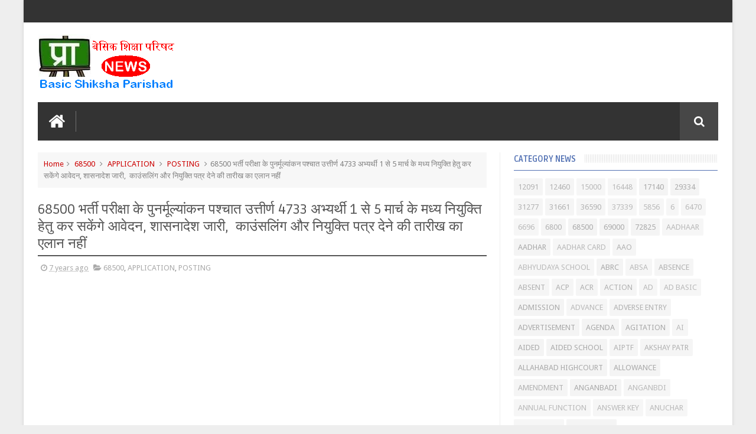

--- FILE ---
content_type: text/html; charset=UTF-8
request_url: https://news.primarykamaster.com/2019/02/68500-4733-1-5.html
body_size: 69675
content:
<!DOCTYPE html>
<html class='v2' dir='ltr' xmlns='http://www.w3.org/1999/xhtml' xmlns:b='http://www.google.com/2005/gml/b' xmlns:data='http://www.google.com/2005/gml/data' xmlns:expr='http://www.google.com/2005/gml/expr'>
<head>
<link href='https://www.blogger.com/static/v1/widgets/4128112664-css_bundle_v2.css' rel='stylesheet' type='text/css'/>
<script async='async' data-ad-client='ca-pub-9678386457171556' src='https://pagead2.googlesyndication.com/pagead/js/adsbygoogle.js'></script>

<script async src="//pagead2.googlesyndication.com/pagead/js/adsbygoogle.js"></script>
<script>
     (adsbygoogle = window.adsbygoogle || []).push({
          google_ad_client: "ca-pub-9678386457171556",
          enable_page_level_ads: true
     });
</script>

    <link href='//fonts.googleapis.com/css?family=Droid+Sans|Ruda:400,700' rel='stylesheet' type='text/css'/>
<meta content='text/html; charset=UTF-8' http-equiv='Content-Type'/>
<meta content='blogger' name='generator'/>
<link href='https://news.primarykamaster.com/favicon.ico' rel='icon' type='image/x-icon'/>
<link href='https://news.primarykamaster.com/2019/02/68500-4733-1-5.html' rel='canonical'/>
<link rel="alternate" type="application/atom+xml" title="प&#2381;र&#2366;इमर&#2368; क&#2366; म&#2366;स&#2381;टर &#9679; क&#2377;म | Primary Ka Master |  Basic Shiksha News | ब&#2375;स&#2367;क श&#2367;क&#2381;ष&#2366; | Shikshamitra - Atom" href="https://news.primarykamaster.com/feeds/posts/default" />
<link rel="alternate" type="application/rss+xml" title="प&#2381;र&#2366;इमर&#2368; क&#2366; म&#2366;स&#2381;टर &#9679; क&#2377;म | Primary Ka Master |  Basic Shiksha News | ब&#2375;स&#2367;क श&#2367;क&#2381;ष&#2366; | Shikshamitra - RSS" href="https://news.primarykamaster.com/feeds/posts/default?alt=rss" />
<link rel="service.post" type="application/atom+xml" title="प&#2381;र&#2366;इमर&#2368; क&#2366; म&#2366;स&#2381;टर &#9679; क&#2377;म | Primary Ka Master |  Basic Shiksha News | ब&#2375;स&#2367;क श&#2367;क&#2381;ष&#2366; | Shikshamitra - Atom" href="https://www.blogger.com/feeds/7443858171909353742/posts/default" />

<link rel="alternate" type="application/atom+xml" title="प&#2381;र&#2366;इमर&#2368; क&#2366; म&#2366;स&#2381;टर &#9679; क&#2377;म | Primary Ka Master |  Basic Shiksha News | ब&#2375;स&#2367;क श&#2367;क&#2381;ष&#2366; | Shikshamitra - Atom" href="https://news.primarykamaster.com/feeds/6795909562774565361/comments/default" />
<!--Can't find substitution for tag [blog.ieCssRetrofitLinks]-->
<link href='https://blogger.googleusercontent.com/img/b/R29vZ2xl/AVvXsEggR7_UzgACXMO7zfPN4tr6jBzapfgc7LVg5iHTnoBSo0Dytqg0c2lZDURYIYQLLqB0ofxhKmzz9lMntASqNECgA4wY6YsAVHNfHt8Qg6yj_UpAWhrmmOeBJbfuqB4mu7onpWhym_RQaxNI/' rel='image_src'/>
<meta content='https://news.primarykamaster.com/2019/02/68500-4733-1-5.html' property='og:url'/>
<meta content='68500 भर्ती परीक्षा के पुनर्मूल्यांकन पश्चात उत्तीर्ण 4733 अभ्यर्थी 1 से 5 मार्च के मध्य नियुक्ति हेतु कर सकेंगे आवेदन, शासनादेश जारी,  काउंसलिंग और नियुक्ति पत्र देने की तारीख का एलान नहीं' property='og:title'/>
<meta content='Basic Shiksha News, समाचार, primarykamaster, BTC, BED, MDM, UPTET, बेसिक शिक्षा, MDM, SHIKSHAMITRA, LEAVE, CCL' property='og:description'/>
<meta content='https://blogger.googleusercontent.com/img/b/R29vZ2xl/AVvXsEggR7_UzgACXMO7zfPN4tr6jBzapfgc7LVg5iHTnoBSo0Dytqg0c2lZDURYIYQLLqB0ofxhKmzz9lMntASqNECgA4wY6YsAVHNfHt8Qg6yj_UpAWhrmmOeBJbfuqB4mu7onpWhym_RQaxNI/w1200-h630-p-k-no-nu/' property='og:image'/>
<link href='//netdna.bootstrapcdn.com/font-awesome/4.3.0/css/font-awesome.min.css' rel='stylesheet'/>
<meta content='width=device-width, initial-scale=1, maximum-scale=1' name='viewport'/>
<title>
68500 भर&#2381;त&#2368; पर&#2368;क&#2381;ष&#2366; क&#2375; प&#2369;नर&#2381;म&#2370;ल&#2381;य&#2366;&#2306;कन पश&#2381;च&#2366;त उत&#2381;त&#2368;र&#2381;ण 4733 अभ&#2381;यर&#2381;थ&#2368; 1 स&#2375; 5 म&#2366;र&#2381;च क&#2375; मध&#2381;य न&#2367;य&#2369;क&#2381;त&#2367; ह&#2375;त&#2369; कर सक&#2375;&#2306;ग&#2375; आव&#2375;दन, श&#2366;सन&#2366;द&#2375;श ज&#2366;र&#2368;,&#160; क&#2366;उ&#2306;सल&#2367;&#2306;ग और न&#2367;य&#2369;क&#2381;त&#2367; पत&#2381;र द&#2375;न&#2375; क&#2368; त&#2366;र&#2368;ख क&#2366; एल&#2366;न नह&#2368;&#2306; - प&#2381;र&#2366;इमर&#2368; क&#2366; म&#2366;स&#2381;टर &#9679; क&#2377;म | Primary Ka Master |  Basic Shiksha News | ब&#2375;स&#2367;क श&#2367;क&#2381;ष&#2366; | Shikshamitra
</title>
<meta content='68500 भर्ती परीक्षा के पुनर्मूल्यांकन पश्चात उत्तीर्ण 4733 अभ्यर्थी 1 से 5 मार्च के मध्य नियुक्ति हेतु कर सकेंगे आवेदन, शासनादेश जारी,  काउंसलिंग और नियुक्ति पत्र देने की तारीख का एलान नहीं' property='og:title'/>
<meta content='https://news.primarykamaster.com/2019/02/68500-4733-1-5.html' property='og:url'/>
<meta content='article' property='og:type'/>
<meta content='https://blogger.googleusercontent.com/img/b/R29vZ2xl/AVvXsEggR7_UzgACXMO7zfPN4tr6jBzapfgc7LVg5iHTnoBSo0Dytqg0c2lZDURYIYQLLqB0ofxhKmzz9lMntASqNECgA4wY6YsAVHNfHt8Qg6yj_UpAWhrmmOeBJbfuqB4mu7onpWhym_RQaxNI/' property='og:image'/>
<meta content='प्राइमरी का मास्टर ● कॉम | Primary Ka Master |  Basic Shiksha News | बेसिक शिक्षा | Shikshamitra' property='og:site_name'/>
<meta content='https://news.primarykamaster.com/' name='twitter:domain'/>
<meta content='68500 भर्ती परीक्षा के पुनर्मूल्यांकन पश्चात उत्तीर्ण 4733 अभ्यर्थी 1 से 5 मार्च के मध्य नियुक्ति हेतु कर सकेंगे आवेदन, शासनादेश जारी,  काउंसलिंग और नियुक्ति पत्र देने की तारीख का एलान नहीं' name='twitter:title'/>
<meta content='summary_large_image' name='twitter:card'/>
<meta content='https://blogger.googleusercontent.com/img/b/R29vZ2xl/AVvXsEggR7_UzgACXMO7zfPN4tr6jBzapfgc7LVg5iHTnoBSo0Dytqg0c2lZDURYIYQLLqB0ofxhKmzz9lMntASqNECgA4wY6YsAVHNfHt8Qg6yj_UpAWhrmmOeBJbfuqB4mu7onpWhym_RQaxNI/' name='twitter:image'/>
<meta content='68500 भर्ती परीक्षा के पुनर्मूल्यांकन पश्चात उत्तीर्ण 4733 अभ्यर्थी 1 से 5 मार्च के मध्य नियुक्ति हेतु कर सकेंगे आवेदन, शासनादेश जारी,  काउंसलिंग और नियुक्ति पत्र देने की तारीख का एलान नहीं' name='twitter:title'/>
<!-- Social Media meta tag need customer customization -->
<meta content='prykamaster' property='fb:app_id'/>
<meta content='praveentrivedi' property='fb:admins'/>
<meta content='@prykamaster' name='twitter:site'/>
<meta content='@praeentri' name='twitter:creator'/>
<!--[if IE]><style>.item .post-body img{width:auto;height:auto}</style><![endif]-->
<script type='text/javascript'>
      var blog = document.location.hostname.split(".");
      if (window.location.href.indexOf(".blogspot") > -1) {
        if (blog[blog.length - 1] != "com") {
          var ncr = "http://" + blog[0] + ".blogspot.com/ncr";
          window.location.replace(ncr + document.location.pathname);
        }
      }
    </script>
<style type='text/css'>@font-face{font-family:'Droid Sans';font-style:normal;font-weight:400;font-display:swap;src:url(//fonts.gstatic.com/s/droidsans/v19/SlGVmQWMvZQIdix7AFxXkHNSbRYXags.woff2)format('woff2');unicode-range:U+0000-00FF,U+0131,U+0152-0153,U+02BB-02BC,U+02C6,U+02DA,U+02DC,U+0304,U+0308,U+0329,U+2000-206F,U+20AC,U+2122,U+2191,U+2193,U+2212,U+2215,U+FEFF,U+FFFD;}</style>
<style id='page-skin-1' type='text/css'><!--
/*
-----------------------------------------------
Blogger Template Style
Name:      BMAG Blogger Template
Designer:  Sweetheme Team
URL:      http://www.Sweethemes.com
* Version 2.1.0
- Fixed - Theme Options script stop working after blogger.com update
- Fixed - Layout section style has alot of problems after blogger.com update
----------------------------------------------- */
/* Variable definitions
====================
<Variable name="keycolor" description="Main Color" type="color" default="#1e87f0"/>
<Variable name="body.background" description="Background" type="background" color="#EEE" default="$(color) url() no-repeat fixed top center"/>
<Group description="Main Sittings" selector="body">
<Variable name="main.color" description="Main Theme Color" type="color" default="#FFC000"/>
<Variable name="text.color" description="Main Text Color" type="color" default="#828282"/>
<Variable name="body.font" description="Main Font" type="font" default="normal normal 13px Droid Sans"/>
</Group>
<Group description="links color" selector="body">
<Variable name="link.color" description="link color" type="color" default="#ff003f"/>
<Variable name="link.color.hover" description="link color hover" type="color" default="#ff003f"/>
</Group>
<Group description="Top Nav" selector="#header-top">
<Variable name="top.nav.bg" description="Background Color" type="color" default="#333333"/>
<Variable name="top.nav.text" description="Menu Text Color" type="color" default="#D1D1D1"/>
<Variable name="top.nav.text.hover" description="Menu Text Color Hover" type="color" default="#999"/>
<Variable name="top.social.bg" description="Social Icon Background" type="color" default="#474545"/>
<Variable name="top.social.color" description="Social Icon Color" type="color" default="#FFF"/>
</Group>
<Group description="Main Menu" selector="#header-tail">
<Variable name="main.nav.bg" description="Background Color" type="color" default="#333333"/>
<Variable name="main.nav.icon.color" description="Icons Color" type="color" default="#FFF"/>
<Variable name="main.nav.title.color" description="Menu Title Color" type="color" default="#FFC000"/>
<Variable name="main.nav.subtitle.color" description="Menu Sub-Title Color" type="color" default="#EEE"/>
</Group>
<Group description="News Ticker" selector=".ticker">
<Variable name="ticker.bg" description="Background Color" type="color" default="#f7f7f7"/>
<Variable name="ticker.title.bg" description="Title Background" type="color" default="#333"/>
<Variable name="ticker.title.color" description="Title Color" type="color" default="#fff"/>
<Variable name="ticker.tag.bg" description="Tag Background" type="color" default="#38c"/>
<Variable name="ticker.tag.color" description="Tag Color" type="color" default="#fff"/>
</Group>
<Group description="Ticker Links" selector=".ticker .recent-title a">
<Variable name="ticker.link.color" description="link color" type="color" default="#222"/>
<Variable name="ticker.link.color.hover" description="link color hover" type="color" default="#FFC000"/>
</Group>
<Variable name="header.font" description="blog title font" type="font" default="normal normal 60px Droid Sans"/>
<Variable name="titles.font" description="Titles Font" type="font" default="normal normal 15px Ruda"/>
<Variable name="post.body.font" description="Post Body Font" type="font" default="normal normal 13px Droid Sans"/>
<Variable name="desc.font" description="Small Description Font" type="font" default="normal normal 13px Droid Sans"/>
<Variable name="content.bg.color" description="Content Background Color" type="color" default="#FFF"/>
<Variable name="posts.link.color" description="Posts Links Color" type="color" default="#222"/>
<Variable name="posts.block.title" description="Posts Title Background" type="color" default="#F4F4F4"/>
*/
/*
CONTENTS
=======================
= A. Css Reset
= B. Body
= C. Header Section
= D. Social Icons Widget
= E. Magazine Section
= F. Posts Section
= G. Blogger Comments
= H. Blogger Widgets
= I. Sidebar Section
= J. Footer Section
= K. Error page
= L. Shortcodes
*/
/*=====================================
= A. Css Reset
=====================================*/
.fa{transition:all 0s ease;-webkit-transition:all 0s ease;-moz-transition:all 0s ease;-o-transition:all 0s ease}
*{outline:0;transition:all .5s ease;-webkit-transition:all .5s ease;-moz-transition:all .5s ease;-o-transition:all .5s ease}
*,:before,:after{-webkit-box-sizing:border-box;-moz-box-sizing:border-box;box-sizing:border-box}
a,abbr,acronym,address,applet,b,big,blockquote,body,caption,center,cite,code,dd,del,dfn,div,dl,dt,em,fieldset,font,form,h1,h2,h3,h4,h5,h6,html,i,iframe,img,ins,kbd,label,legend,li,object,p,pre,q,s,samp,small,span,strike,strong,sub,sup,table,tbody,td,tfoot,th,thead,tr,tt,u,ul,var{padding:0;border:0;outline:0;vertical-align:baseline;background:0 0}
ins{text-decoration:underline}
del{text-decoration:line-through}
blockquote{font-style:italic;color:#888}
dl,ul{list-style-position:inside;font-weight:700;list-style:none}
ul li{list-style:none}
caption,th{text-align:center}
img{border:none;position:relative}
a,a:visited{text-decoration:none;font-weight:400}
a{color:#cc0000}
a:hover{color:#0000ff}
q:after,q:before{content:''}
p{margin:0}
abbr,acronym{border:0}
.clear{clear:both}
.section,.widget,.widget ul{margin:0;padding:0}
::-moz-selection{background-color:#ff003f;color:#fff}
::selection{background-color:#ff003f;color:#fff}
.blog-feeds,.post-feeds,.quickedit{display:none}
.status-msg-border{display:none}
.status-msg-body{position:relative;padding:0}
.status-msg-wrap{width:100%;background-color:#fff;color:#555;padding:30px 0;font-size:120%}
/*=====================================
= B. Body
=====================================*/
body{background:#EEEEEE url() repeat scroll top left;position:relative;font:normal normal 13px Droid Sans;line-height:25px;color:#828282;margin:0;padding:0}
#outer-wrapper{max-width:1200px;margin:0 auto;background-color:#ffffff;box-shadow:0 0 5px #ccc}
#content-wrapper{overflow:hidden}
#main-wrapper{width:68%}
#sidebar-wrapper{width:32%;position:relative}
.row{margin-right:2%;margin-left:2%;max-width:1200px}
/*=====================================
= C. Header Section
=====================================*/
#header-wrapper{margin-bottom:20px}
#header-content{display:table;padding:20px 0;color:#555}
.header,.topad{display:table-cell;vertical-align:middle;width:100%}
.header .widget{max-width:250px}
.topad{max-width:728px;height:90px}
.topad h2{display:none}
.topad .widget{line-height:0}
.header a{color:#555}
#header-tail{height:65px;position:relative;background-color:#333333;transition:all 0s ease;-webkit-transition:all 0s ease;-moz-transition:all 0s ease;-o-transition:all 0s ease}
.menu #nav{display:none}
.selectnav{font:normal normal 13px Droid Sans;border:0}
.sub-menu{display:none}
#menu li,#menu ul{transition:all 0s ease;-webkit-transition:all 0s ease;-moz-transition:all 0s ease;-o-transition:all 0s ease}
.menu ul li{padding:15px 0;display:inline}
.menu ul li a{text-transform:uppercase;font-size:16px;color:#ff003f;font-weight:700;padding:0 20px;display:block;height:35px;margin:0;position:relative}
.menu ul li a span{font-size:11px;font-weight:400;display:block;margin-top:5px;color:#eeeeee}
.home-icon .fa{font-size:30px;line-height:35px}
.menu ul li:hover{background-color:rgba(255,255,255,0.1)}
.menu ul li ul li{padding:0;margin:0;display:block;float:none;background-color:#333}
.menu ul li ul li:hover{background-color:#333333}
.menu ul li ul a:hover{color:#fff;box-shadow:none;padding-left:30px;transition:.4s;background-color:rgba(255,255,255,0.1)}
.menu ul li ul a:before{font-family:fontawesome;vertical-align:middle;font-size:10px}
.home-icon{font-size:25px;position:absolute;top:15px;width:65px;height:35px;padding:0;text-align:center;z-index:9;color:#ffffff}
.home-icon:hover{color:#ffffff}
.hasSub a:after{font-family:'FontAwesome';content:'\f107';top:-3px;position:absolute;color:rgba(255,255,255,0.5);font-size:20px}
.hasSub ul a:after{content:'';line-height:0}
.menu ul li ul{position:absolute;z-index:999;padding-top:15px;display:none;width:200px}
.menu ul li ul a{margin-top:0;color:#aaa;height:auto;line-height:16px;border:0;line-height:38px;height:38px;font-size:12px;font-weight:400;border-bottom:1px solid #222;border-top:1px solid #444}
#header-top{background-color:#333333;height:38px}
.menu-top li{display:inline-block;line-height:38px;padding:0}
.menu-top li a{color:#d1d1d1;text-transform:uppercase;font-size:11px}
.menu-top li a:hover{color:#999999}
.menu-top li a:after{content:'-'}
.menu-top li:last-child a:after{content:''}
.search-icon:before{content:"\f002";font-family:'FontAwesome'}
.search-icon{background-color:rgba(255,255,255,0.1);color:#ffffff;line-height:65px;height:65px;display:block;width:65px;text-align:center;font-size:19px;position:relative;z-index:99}
.search-icon:hover{background-color:#ff003f;color:#FFF}
#header-search .searchbox{position:absolute;top:0;height:65px;border:0;width:100%;z-index:98;background-color:#ff003f;color:#FFF;font-size:17px}
.searchbox::-webkit-input-placeholder{color:#FFF}
/*=====================================
= D. Social Icons Widget
=====================================*/
.social-sec li{display:inline;padding:0}
.social-sec .widget ul{padding:0}
.social-sec .LinkList ul{text-align:center}
.social-sec #social a{display:block;height:27px;width:27px;font-size:15px;margin-top:5.5px;color:#ffffff;background-color:#474547}
.social-sec #social a:before{display:inline-block;font-family:FontAwesome;font-style:normal;font-weight:400;line-height:27px;-webkit-font-smoothing:antialiased;-moz-osx-font-smoothing:grayscale}
.social-sec .facebook:before{content:"\f09a"}
.social-sec #social a.facebook:hover{background-color:#3b5998}
.social-sec .twitter:before{content:"\f099"}
.social-sec #social a.twitter:hover{background-color:#55acee}
.social-sec .gplus:before{content:"\f0d5"}
.social-sec #social a.gplus:hover{background-color:#dd4b39}
.social-sec .rss:before{content:"\f09e"}
.social-sec ul#social a.rss:hover{background-color:#f26522}
.social-sec .youtube:before{content:"\f167"}
.social-sec ul#social a.youtube:hover{background-color:#e52d27}
.social-sec .skype:before{content:"\f17e"}
.social-sec ul#social a.skype:hover{background-color:#00aff0}
.social-sec .stumbleupon:before{content:"\f1a4"}
.social-sec ul#social a.stumbleupon:hover{background-color:#eb4924}
.social-sec .tumblr:before{content:"\f173"}
.social-sec ul#social a.tumblr:hover{background-color:#35465c}
.social-sec .vine:before{content:"\f1ca"}
.social-sec ul#social a.vine:hover{background-color:#00b488}
.social-sec .stack-overflow:before{content:"\f16c"}
.social-sec ul#social a.stack-overflow:hover{background-color:#fe7a15}
.social-sec .linkedin:before{content:"\f0e1"}
.social-sec ul#social a.linkedin:hover{background-color:#0976b4}
.social-sec .dribbble:before{content:"\f17d"}
.social-sec ul#social a.dribbble:hover{background-color:#ea4c89}
.social-sec .soundcloud:before{content:"\f1be"}
.social-sec ul#social a.soundcloud:hover{background-color:#f80}
.social-sec .behance:before{content:"\f1b4"}
.social-sec ul#social a.behance:hover{background-color:#1769ff}
.social-sec .digg:before{content:"\f1a6"}
.social-sec ul#social a.digg:hover{background-color:#000}
.social-sec .instagram:before{content:"\f16d"}
.social-sec ul#social a.instagram:hover{background-color:#3f729b}
.social-sec .pinterest:before{content:"\f0d2"}
.social-sec ul#social a.pinterest:hover{background-color:#cc2127}
.social-sec .delicious:before{content:"\f1a5"}
.social-sec ul#social a.delicious:hover{background-color:#39f}
.social-sec ul#social a:hover{color:#fff;opacity:1;-webkit-border-radius:3px;-moz-border-radius:3px;border-radius:3px}
/*=====================================
= E. Magazine Section
=====================================*/
@media screen and (min-width:1024px){.img-Animate .recent-layout .recent-thumb,.img-Animate .recent-layout .first-thumb,.img-Animate .post-widget .rcp-thumb,.img-Animate .PopularPosts img,.img-Animate .home .post-thumb a{opacity:0;transition:all .5s ease;-webkit-transition:all .2s ease;-moz-transition:all .2s ease;-o-transition:all .2s ease;-webkit-transform:scale(.8);-moz-transform:scale(.8);transform:scale(.8)}}
.img-Animate .show-with,.img-Animate .recent-layout .recent-thumb.show-with,.img-Animate .recent-layout .first-thumb.show-with,.img-Animate .post-widget .rcp-thumb.show-with,.img-Animate .PopularPosts img.show-with,.img-Animate .post-thumb a.show-with{opacity:1;transition:all .5s ease;-webkit-transition:all .2s ease;-moz-transition:all .2s ease;-o-transition:all .2s ease;-webkit-transform:scale(1);-moz-transform:scale(1);transform:scale(1)}
.ticker .title{font:normal normal 16px Ruda;height:40px;overflow:hidden;line-height:40px;padding:0 10px;background-color:#333333;color:#ffffff}
.ticker .layout-content{overflow:hidden}
.ticker .layout-content li{display:inline-block;height:40px;line-height:40px;padding:0}
.ticker{height:40px;overflow:hidden;margin-bottom:20px;background-color:#f7f7f7}
.ticker .post-tag{display:inline-block;background-color:#33cc76;color:#ffffff;padding:2px 5px;line-height:1}
.ticker .recent-title{display:inline-block}
.ticker .recent-title a{color:#222222}
.ticker .recent-title a:hover{color:#ff003f}
.tickercontainer,.tickercontainer .mask,ul.newsticker{-webkit-transition:all 0 linear;-moz-transition:all 0 linear;-o-transition:all 0 linear;transition:all 0 linear;list-style:none;margin:0}
.tickercontainer{margin:0;padding:0;overflow:hidden}
.tickercontainer .mask{position:relative;overflow:hidden}
.newsticker{position:relative;list-style-type:none;margin:0;padding:0}
ul.newsticker{-webkit-transition:all 0s linear;-moz-transition: all 0s linear;-o-transition:all 0s linear;transition:all 0s linear;position:relative;list-style-type:none;margin:0;padding:0}
.tickeroverlay-left{display:none}
.tickeroverlay-right{display:none}
.sidebar .post-widget li{overflow:hidden;border-bottom:1px solid #eee;padding:10px 0}
.footer-column .post-widget li{overflow:hidden;border-bottom:1px solid #333;padding:10px 0}
.post-widget li:first-child{padding-top:0}
.post-widget li:last-child{border-bottom:none}
.post-widget .rcp-thumb{display:block;width:60px;height:60px;border-radius:2px}
.post-widget .rcp-title{font:normal normal 16px Ruda;margin:5px 0 8px}
.post-widget .rcp-title a{color:#cc0000;font-weight:700;font-size:14px}
.post-widget .rcp-title a:hover{color:#ff003f;text-decoration:underline}
.footer-column .post-widget .rcp-title a{color:#DDD}
.footer-column .post-widget .rcp-title a:hover{color:#888}
.footer-column .recent-date,.footer-column .recent-author,.footer-column .recent-date:before,.footer-column .recent-author:before{color:#999}
.intro .widget-content,.recent-layout .widget-content,.recent-layout h2.title,.ticker .widget-content{display:none}
.recent-layout .box-title h2.title{font:normal normal 16px Ruda;display:inline-block}
.more-link{height:20px;line-height:20px;padding:0 5px;background-color:#FFF;margin-top:7px;font-size:11px;color:#aaa}
.more-link:after{font-family:fontawesome;font-size:9px;vertical-align:middle}
.box-title{background-color:#f4f4f4;margin-bottom:15px;border-bottom:3px solid #ff003f}
.box-title h2{background-color:#ff003f;display:inline-block}
.box-title h2 a{color:#FFF;font-weight:700;font-size:15px;text-transform:uppercase;display:block}
.box-title h2 a:before{content:'\f143';font-family:fontawesome;font-size:16px;vertical-align:middle;font-weight:400}
.recent-date:before{content:'\f073';font-family:fontawesome;color:#bbb}
.recent-date{color:#999;font-weight:400;font-size:12px}
.recent-author:before{content:'\f007';font-family:fontawesome;color:#bbb}
.recent-author{color:#999;font-weight:400;font-size:12px}
.intro-loader{position:absolute;top:0;width:100%;height:100%}
.intro{position:relative}
.intro-loader .fa{position:absolute;top:50%;left:50%;margin-left:-10px;margin-top:-10px;font-size:20px;color:#222}
.intro .widget{margin-bottom:20px!important;height:450px;overflow:hidden}
.intro h2{display:none;display:none}
.intro .rcp-thumb{width:100%;height:215px;display:block}
.intro li:hover .rcp-thumb{-webkit-transform:scale(1.1);-moz-transform:scale(1.1);transform:scale(1.1);transition:all .3s ease;-webkit-transition:all .3s ease;-moz-transition:all .3s ease;-o-transition:all .3s ease}
.intro .rcp-title{font:normal normal 16px Ruda;font-size:16px}
.intro .rcp-thumb:after{content:no-close-quote;position:absolute;bottom:0;width:100%;height:151px;background:url(https://blogger.googleusercontent.com/img/b/R29vZ2xl/AVvXsEhh-c-5rybcup0z0vwGtSKOTRdkJYnFAXEYT9Vi9rI3aY7fB5T4_G_S5tgMpqfeUsiSFNiTu6iguo_3ajZ49yvBTq1BSOfLryjz-OKzkEnIWPGQ3wQoQK4iG5eWQJdUiBvp_x2jKq0jNGo/s1600/gradient.png) repeat-x;opacity:.8}
.intro li{width:40%;height:215px;position:relative;padding:.1px;overflow:hidden}
.intro li:nth-child(2){margin-bottom:20px}
.intro li:first-child{width:58.333333333%;height:450px}
.intro li:first-child .rcp-thumb{height:450px}
.intro li:first-child .rcp-title{font-size:25px}
.intro .post-panel{position:absolute;bottom:20px}
.intro .rcp-title a{color:#FFF;font-weight:700;position:relative;bottom:10px;line-height:14px}
.intro .recent-date:before{color:#bbb}
.intro .recent-date{color:#bbb}
.intro .recent-author:before{color:#bbb}
.intro .recent-author{color:#bbb}
.intro .post-tag{position:absolute;top:15px;background-color:#B565BE;color:#FFF;padding:10px;text-transform:uppercase;font-weight:700;z-index:99}
.intro li:nth-child(2) .post-tag{background-color:#ff003f}
.intro li:nth-child(3) .post-tag{background-color:#FF5858}
.recent-layout .widget{margin-bottom:20px}
.recent-layout .recent-sec .widget:last-child{margin-bottom:20px}
.recent-title{font:normal normal 16px Ruda}
.fbig .first-thumb:hover,.fbig .recent-thumb:hover{-webkit-transform:scale(1.1)!important;-moz-transform:scale(1.1)!important;transform:scale(1.1)!important;transition:all .3s ease!important;-webkit-transition:all .3s ease!important;-moz-transition:all .3s ease!important;-o-transition:all .3s ease!important}
.fbig .first .rthumbc{width:50%;height:200px}
.fbig .first-thumb{width:100%;height:200px;display:block}
.fbig .first{overflow:hidden}
.rthumbc{overflow:hidden}
.fbig ul li .rthumbc{width:90px;height:60px;display:table-cell;vertical-align:middle}
.fbig ul li .recent-thumb{width:90px;height:60px;display:block}
.fbig ul li .recent-content{display:table-cell;vertical-align:middle}
.fbig .recent-title a{font-weight:700;color:#cc0000;margin-bottom:10px;display:inline-block}
.fbig .first-content .recent-title a{font-size:18px}
.fbig .recent-des{margin-top:15px;font:normal normal 13px Droid Sans;line-height:22px}
.fbig1 .first{margin-bottom:15px;padding-bottom:15px;border-bottom:1px solid #EEE}
.fbig1 .first .rthumbc{display:table-cell;vertical-align:middle}
.fbig1 .first-thumb{display:block}
.fbig1 .first-content{display:table-cell;vertical-align:middle}
.fbig1 ul li{display:inline-block;width:48%;padding-bottom:15px;margin-bottom:15px;padding-top:0;border-bottom:1px solid #EEE;height:77px}
.fbig1 ul li:nth-child(4),.fbig1 ul li:nth-child(5){border-bottom:0;padding-bottom:0;margin-bottom:0;height:62px}
.fbig2 .first{width:50%}
.fbig2 .first .rthumbc{width:100%;margin-bottom:15px}
.fbig2 .first-thumb{width:100%}
.fbig2 ul li{display:block;width:48%;padding-bottom:15px;margin-bottom:15px;padding-top:0;border-bottom:1px solid #EEE}
.fbig2 ul li:last-child{border-bottom:0;padding-bottom:0;margin-bottom:0}
.column{width:47.15%;display:inline-block}
.column .first .rthumbc{width:100%;margin-bottom:15px}
.column .first-thumb{width:100%}
.column .first,.column ul li{border-bottom:1px solid #EEE;margin-bottom:15px;padding-top:0}
.column .first{padding-bottom:15px}
.column ul li{padding-bottom:15px}
.column ul li:last-child{border-bottom:0;margin-bottom:0;padding-bottom:0}
.list ul li{display:inline-block;width:48%;padding-bottom:15px;margin-bottom:15px;padding-top:0;border-bottom:1px solid #EEE;height:77px}
.list ul li:last-child,.list ul li:nth-child(5){border-bottom:0;padding-bottom:0;margin-bottom:0;height:62px}
.recent-title a:hover{text-decoration:underline;color:#ff003f}
.recent-block .recent-thumb{width:100%;height:150px;display:block}
.recent-block ul li{width:33%;display:inline-block;position:relative;padding:0;margin-bottom:2px}
.recent-block .recent-title a{font-weight:700;margin-bottom:5px;display:inline-block}
.gallery ul li{height:150px;overflow:hidden}
.gallery li:hover .recent-content{bottom:10px}
.gallery li:hover .recent-thumb{opacity:.4!important}
.gallery li:hover{background-color:#000}
.gallery .recent-content{position:absolute;bottom:-100%}
.gallery .recent-date,.gallery .recent-author{color:#BBB}
.gallery .recent-title a{font-size:15px;color:#FFF}
.videos ul li:nth-child(4),.videos ul li:nth-child(5),.videos ul li:nth-child(6){margin-bottom:0;padding-bottom:0;border-bottom:0}
.videos ul li{width:32%}
.videos .recent-title a{color:#cc0000;height:20px;overflow:hidden;margin-bottom:0;padding-bottom:2px}
.videos .recent-title a:hover{color:#ff003f}
.videos ul li,.videos .recent-thumb{margin-bottom:15px;padding-bottom:15px;border-bottom:1px solid #F0F0F0}
.videos ul li .recent-thumb:before{content:'\f01d';font-family:fontawesome;position:absolute;height:150px;width:100%;text-align:center;line-height:150px;color:#FFF;font-size:0;font-weight:400;opacity:.5;transition-timing-function:linear,ease-out-in;transition:.4s}
.videos .recent-thumb{position:relative}
.videos .recent-thumb:hover{opacity:1}
.videos .recent-thumb:hover:before{background-color:#000;opacity:.5;font-size:5em;transition-timing-function:linear,ease-in-out;transition:.1s;transition-delay:.1s}
.owl-carousel .owl-wrapper:after{content:".";display:block;clear:both;visibility:hidden;line-height:0;height:0}
.owl-carousel{display:none;position:relative;width:100%;-ms-touch-action:pan-y}
.owl-carousel .owl-wrapper{display:none;position:relative;-webkit-transform:translate3d(0px,0px,0px)}
.owl-carousel .owl-wrapper-outer{overflow:hidden;position:relative;width:100%}
.owl-carousel .owl-wrapper-outer.autoHeight{-webkit-transition:height 500ms ease-in-out;-moz-transition:height 500ms ease-in-out;-ms-transition:height 500ms ease-in-out;-o-transition:height 500ms ease-in-out;transition:height 500ms ease-in-out}
.owl-controls .owl-page,.owl-controls .owl-buttons div{cursor:pointer}
.owl-controls{-webkit-user-select:none;-khtml-user-select:none;-moz-user-select:none;-ms-user-select:none;user-select:none;-webkit-tap-highlight-color:rgba(0,0,0,0)}
.grabbing,.grabbing a,.grabbing *{cursor:e-resize!important}
.owl-carousel .owl-wrapper,.owl-carousel .owl-item{-webkit-backface-visibility:hidden;-moz-backface-visibility:hidden;-ms-backface-visibility:hidden;-webkit-transform:translate3d(0,0,0);-moz-transform:translate3d(0,0,0);-ms-transform:translate3d(0,0,0)}
.owl-prev,.owl-next{width:28px;height:22px;background-color:#fff;text-align:center;line-height:22px;font-size:12px;margin-top:5px;color:#aaa;display:inline-block}
.owl-next:before{font-family:fontawesome}
.owl-prev:before{font-family:fontawesome}
.carousel.recent-block .recent-thumb{height:180px}
.carousel .recent-content{position:absolute;bottom:10px;width:90%;left:5%}
.carousel .recent-content .recent-title a{color:#FFF;font-size:14px}
.carousel .recent-content .recent-date,.carousel .recent-content .recent-author{color:#bbb}
.carousel .recent-thumb:before{content:no-close-quote;position:absolute;bottom:0;width:100%;height:150px;background:url(https://blogger.googleusercontent.com/img/b/R29vZ2xl/AVvXsEhh-c-5rybcup0z0vwGtSKOTRdkJYnFAXEYT9Vi9rI3aY7fB5T4_G_S5tgMpqfeUsiSFNiTu6iguo_3ajZ49yvBTq1BSOfLryjz-OKzkEnIWPGQ3wQoQK4iG5eWQJdUiBvp_x2jKq0jNGo/s1600/gradient.png) repeat-x;opacity:.8}
.carousel li{padding:0;position:relative;overflow:hidden;margin:0 5px;list-style:none}
.owl-carousel{border:1px solid #DDD;padding:5px 0}
.carousel li{background-color:#111}
.carousel li:hover .recent-thumb{-webkit-transform:scale(1.1)!important;-moz-transform:scale(1.1)!important;transform:scale(1.1)!important;transition:all .3s ease!important;-webkit-transition:all .3s ease!important;-moz-transition:all .3s ease!important;-o-transition:all .3s ease!important;opacity:.5}
.slider *{transition:all 0s ease;-webkit-transition:all 0s ease;-moz-transition:all 0s ease;-o-transition:all 0s ease}
.slider li:hover .recent-thumb{-webkit-transform:scale(1.1)!important;-moz-transform:scale(1.1)!important;transform:scale(1.1)!important;transition:all .3s ease!important;-webkit-transition:all .3s ease!important;-moz-transition:all .3s ease!important;-o-transition:all .3s ease!important;opacity:.5!important}
.slider .owl-carousel{border:0;padding:0}
.slider .owl-item li{margin:0;padding:0}
.slider.recent-block .recent-thumb{height:400px}
.slider.carousel .recent-content{bottom:20px;text-align:center}
.slider.carousel .recent-content .recent-title a{font-size:25px;margin-bottom:10px;text-transform:uppercase}
.slider .recent-des{line-height:22px;font-size:14px;color:#BBB;margin-top:10px;max-width:550px;margin-right:auto;margin-left:auto}
.slider.carousel .recent-thumb:before{opacity:.9;background-size:250px 100%;height:250px}
.slider .owl-controls{position:absolute;top:10px;left:10px}
.slider .owl-prev,.slider .owl-next{height:40px;line-height:40px;width:40px;font-size:14px;opacity:.6;background-color:#000;color:#FFF}
.slider .owl-prev:hover,.slider .owl-next:hover{opacity:.9;background-color:#ff003f}
/*=====================================
= F. Posts Section
=====================================*/
.post-thumb a{-webkit-transition:all .6s;-moz-transition:all .6s;-o-transition:all .6s;transition:all .6s}
.post-thumb a:hover{-webkit-transform:scale(1.1)!important;-moz-transform:scale(1.1)!important;transform:scale(1.1)!important;transition:all .3s ease!important;-webkit-transition:all .3s ease!important;-moz-transition:all .3s ease!important;-o-transition:all .3s ease!important}
.postags{position:absolute;top:5px}
.postags a{padding:5px;display:inline-block;background:#ff003f;margin:0;color:#fff}
.postags a:nth-child(2){background-color:#444}
.postags a{display:none}
.postags a:first-child,.postags a:nth-child(2){display:inline-block}
.postags a:hover{background:#aaa}
.index .status-msg-wrap{background-color:#FFF;border:1px solid #EEE;padding:15px 0;margin-top:0;margin-bottom:20px}
#related-posts .owl-prev,#related-posts .owl-next{height:40px;line-height:40px;width:40px}
#related-posts .owl-controls{position:absolute;bottom:10px}
#related-posts{margin-bottom:20px}
#related-posts .owl-carousel{padding:6px 5px}
.rnav li{width:100%;display:inline-block;height:300px;overflow:hidden;position:relative}
.rnav li .rnav-img{width:100%;height:300px;display:block}
.rnav li .rnav-conent{position:absolute;top:50%;height:20px;width:90%;text-align:center;margin-top:-10px}
.rnav-title a{color:#222;font-size:17px}
.rnav li .rnav-conent{transform:scale(10);-webkit-transform:scale(10);-moz-transform:scale(10);-o-transform:scale(10);-ms-transform:scale(10);transition:all .5s ease;-webkit-transition:all .2s ease;-moz-transition:all .2s ease;-o-transition:all .2s ease;-ms-transition:all .2s ease;opacity:0}
.rnav li:hover .rnav-conent{transform:scale(1);-webkit-transform:scale(1);-moz-transform:scale(1);-o-transform:scale(1);-ms-transform:scale(1);opacity:1}
.rnav li:hover .rnav-img{opacity:.2}
.sharepost li{width:19%;border:1px solid #EEE;padding:0}
.sharepost li a{padding:10px 0;background-color:#aaa;color:#FFF;display:block;border-radius:2px;}
.sharepost{overflow:hidden;text-align:center;margin-bottom:20px}
.sharepost li a:hover{opacity:1}
.sharepost li .twitter:hover{background-color:#55acee}
.sharepost li .facebook:hover{background-color:#3b5998}
.sharepost li .gplus:hover{background-color:#dd4b39}
.sharepost li .pinterest:hover{background-color:#cc2127}
.sharepost li .linkedin:hover{background-color:#0976b4}
.hreview{display:none}
.item .intro,.item .recent-layout,.item .posts-title{display:none}
.home .pagenavi{display:none}
.pagenavi{padding:0 20px;text-align:center;padding-top:20px;border-top:1px solid #F0F0F0;margin:20px 0}
.pagenavi a,.pagenavi span{padding:10px;display:inline-block;background-color:#ff003f;color:#FFF}
.pagenavi span.current,.pagenavi a:hover{background-color:#000}
.posts-title{background-color:#f4f4f4;margin-bottom:15px;border-bottom:3px solid #ff003f}
.posts-title h2{font:normal normal 16px Ruda;background-color:#ff003f;display:inline-block}
.posts-title h2 a{color:#FFF;font-weight:700;font-size:15px;text-transform:uppercase;display:block}
.posts-title h2 a:before{content:'\f143';font-family:fontawesome;font-size:16px;vertical-align:middle;font-weight:400}
.posts-link{height:20px;line-height:20px;padding:0 5px;background-color:#FFF;margin-top:9px;font-size:11px;color:#aaa}
.posts-link:after{font-family:fontawesome;font-size:9px;vertical-align:middle}
.post-snippet{margin-top:10px;margin-bottom:10px;font:normal normal 13px Droid Sans;line-height:22px;color:#717171}
.post-readmore a{display:inline-block;margin-bottom:0;font-weight:400;text-align:center;vertical-align:middle;cursor:pointer;background-image:none;white-space:nowrap;line-height:1.42857143;color:#fff;background-color:#ff003f;border-radius:2px;font-size:12px;padding:5px 12px;margin-top:10px;outline:none;border:none;width:83px}
.post-readmore a:hover{background:rgba(0,0,0,0.5);width:119px}
#post-foot{position:relative}
.post-share{display:none;position:absolute;background:#444;padding:10px;border-radius:2px;top:-25px;transition:all 0s ease;-webkit-transition:all 0s ease;-moz-transition:all 0s ease;-o-transition:all 0s ease}
.post-share:before{content:"";position:absolute;width:10px;height:10px;top:45%;z-index:0;background:#444;border-style:solid;border-color:#444;-webkit-transform:rotate(224deg);-moz-transform:rotate(224deg);-ms-transform:rotate(224deg);-o-transform:rotate(224deg);transform:rotate(224deg)}
.post-share ul{margin:0;padding:0}
.post-share ul li{margin:0;padding:0}
.post-share ul li a{color:#fff;border-bottom:1px solid #555;padding:5px;display:block}
.post-share ul li a:last-child{border-bottom:0}
.post-share ul li a:hover{color:#eee}
.post-sharebtn{display:block;padding:5px 10px 4px;background:#f4f4f4;border-radius:2px;margin:10px;cursor:pointer}
.post-sharebtn:hover{background:#ff003f;color:#fff}
.post-share .twitter{background-color:#55acee}
.post-share .share{background-color:#3b5998}
.post-share .plus{background-color:#dd4b39}
.fa-share-alt:before{content:"\f1e0"}
.fa-twitter:before{content:"\f099"}
.fa-facebook:before{content:"\f09a"}
.fa-google-plus:before{content:"\f0d5"}
.fa-long-arrow-right:before{content:"\f178"}
.index .post-title{font:normal normal 16px Ruda;margin-bottom:10px}
.index .post-title a{font-weight:700;color:#cc0000;font-size:17px}
.index .post-title a:hover{text-decoration:underline}
.fa-angle-right:before{margin:0 5px}
.breadcrumbs{padding:10px;background:#F7F7F7;margin-bottom:20px}
.item article{margin-top:20px}
.item .post-heading{position:relative;margin:10px 0;border-bottom:2px solid #eee}
.item .post-title{font:normal normal 16px Ruda;border-bottom:2px solid #555;color:#555;display:inline-block;padding-bottom:5px;font-size:24px;font-weight:500;position:relative;top:2px}
.item .post-body{width:100%;font:normal normal 14px Droid Sans;color:#5E5E5E;font-size:15px;line-height:26px;overflow:hidden}
.post-body h1,.post-body h2,.post-body h3,.post-body h4,.post-body h5,.post-body h6{margin-bottom:15px;color:#555}
.item .post-outer{padding:0}
.item .post-body img{max-width:100%}
.index article{display:table-cell;vertical-align:middle}
.post-thumb{display:table-cell;vertical-align:middle;line-height:0;position:relative;overflow:hidden;width:360px}
.post-thumb a{display:block;width:100%;height:200px;overflow:hidden;border-radius:2px}
.index .post{overflow:hidden;display:table}
.index .post-outer{margin-bottom:15px;padding-bottom:15px;overflow:hidden;border-bottom:1px solid #eee}
.index .post-outer:last-child{border-bottom:0;margin-bottom:0;padding-bottom:0}
.index #main-wrapper #main{margin-bottom:20px}
.post-thumb img{width:100%;height:auto}
.post-meta a,.post-meta i{color:#aaa}
.post-pager li{padding:0;display:inline-block;width:50%}
.post-pager li strong{display:block;padding:0 0 10px}
ul.post-pager{background-color:#FFF;border:1px solid #EEE;display:block;width:100%;overflow:hidden}
.post-pager li a{color:#555;display:block;padding:20px 35px}
.post-pager li:hover{background-color:#ff003f}
.post-pager li:hover a{color:#888;background:#f8f8f8}
ul.post-pager *{transition:all 0s ease;-webkit-transition:all 0s ease;-moz-transition:all 0s ease;-o-transition:all 0s ease}
.postarea-wrapper{padding:0;overflow:hidden}
.tags{display:block;padding:20px 0}
.tags a{font:normal 10px tahoma;background:#ccc;line-height:100%!important;padding:8px;margin-bottom:5px;color:#fff;background-color:#aaa;border-radius:3px;-webkit-border-radius:3px;text-align:center;text-transform:uppercase;text-decoration:none;transition:.4s}
.tags a:hover{color:#fff!important;background:#666;transition:.4s}
.articleAuthor{overflow:hidden;margin-bottom:20px}
.authorContent{overflow:hidden;background:#f8f8f8;padding:30px;margin:1px;margin-bottom:0}
.authorLeft{overflow:hidden}
.authorLeft .authorAvatar{overflow:hidden;border-radius:50%}
.authorLeft .authorAvatar img{display:block}
.authorDetails{overflow:hidden;margin-bottom:5px;margin-top:10px}
.authorDetails h2{font-size:16px;color:#555}
.authorDetails .AuthorPostsCount{display:block;padding-top:3px}
.authorDetails h2 span{color:#ff003f;font-weight:400}
.articleAuthor .authorContent p{line-height:20px;margin-bottom:10px}
.authorContent .authorSocial{border-bottom:none}
.authorSocial{padding:0 10px 10px}
.authorSocial a{font-size:12px;speak:none;font-style:normal;font-weight:400;font-variant:normal;text-transform:none;padding:7px;display:inline-block;background:#444;color:#fff;width:24px;height:24px;border-radius:2px}
.authorSocial a:hover{background:#ff003f}
/*=====================================
= G. Blogger Comments
=====================================*/
#comments{line-height:1.5em;margin-top:25px}
#gpluscomments{margin-top:25px!important}
.comments .comment-block{margin-left:0}
.comments .comments-content .comment{margin-bottom:16px;padding-bottom:8px;border-bottom:1px solid #eee}
.comments .comments-content .comment-content{font-weight:400;margin:24px 0 10px;line-height:2em;margin:25px 0 0;max-width:500px}
.comments .comments-content .comment:first-child{padding-top:16px;border-top:1px solid #eee}
.comments .comments-content .comment{margin:0 0 25px;padding:0;border-bottom:1px solid #eee}
.comments .comments-content .comment-header{margin:8px 0 0;display:inline-block}
.comments .comments-content .user a:after{content:'says';margin-left:5px;font-size:12px;font-style:italic;display:inline;color:#BBB}
.comments .comments-content .datetime a{color:#BBB;border-bottom:1px dashed;padding-bottom:2px}
.comments .comments-content .comment-replies .comment{border-top:0}
.comments .comments-content .comment:last-child{border-bottom:0;margin-bottom:15px}
.comments .comments-content .user{font-style:normal;font-weight:500;display:block;margin:0;padding:0}
.comments .comments-content .user a{color:#888;font-weight:500;font-size:15px}
.comments .comments-content .icon.blog-author{margin:0!important;display:none!important}
.comments .comments-content .datetime{font-size:12px}
.comments .avatar-image-container{max-height:60px;overflow:hidden;width:60px;border-radius:3px}
.comments .avatar-image-container img{max-width:100%}
.comments .comment .comment-actions a{background:#eee;margin-top:-22px;padding:3px 15px;color:#888;border-radius:2px;font-style:italic;font-weight:500}
.comments .comment .comment-actions a:hover{text-decoration:none;background:#ff003f;color:#FFF}
.comments-tabs.simpleTab .tab-content{background-color:transparent;padding:0;margin-top:20px}
.comments-tabs.simpleTab{border:1px solid #EEE;padding:15px;margin-top:25px;margin-bottom:25px}
.comments-tabs.simpleTab .tab-wrapper li a{border-radius:3px;text-transform:uppercase;background-color:#BBB}
.comments-tabs.simpleTab .tab-wrapper li a.activeTab{background-color:#ff003f}
.comments-tabs-header{overflow:hidden}
.comments-tabs-header h3{line-height:35px;color:#555}
.comments-tabs-header h3:before{content:'';display:inline-block;width:5px;height:5px;background-color:#ff003f;vertical-align:middle}
/*=====================================
= H. Blogger Widgets
=====================================*/
.flickr_widget .flickr_badge_image{width:25%;margin-bottom:10px;overflow:hidden;display:inline-block}
.flickr_widget .flickr_badge_image img:hover{opacity:0.5}
.widget-item-control{display:none!important}
.PopularPosts img:hover{opacity:.4}
.PopularPosts .widget-content ul li{padding:0;display:inline-block;margin-bottom:10px;padding-bottom:4px;padding-top:0;border-bottom:1px solid #EEE}
.PopularPosts .widget-content ul li:last-child,.footer-column .PopularPosts .widget-content ul li:last-child{border-bottom:0;margin-bottom:0;padding-bottom:0}
.PopularPosts .item-title{font:normal normal 16px Ruda;line-height:22px;font-size:15px}
.item-title a{font-weight:700;color:#cc0000;margin-bottom:5px}
.item-title a:hover{text-decoration:underline}
.PopularPosts .item-snippet{height:40px;overflow:hidden;font:normal normal 13px Droid Sans;line-height:22px}
#ArchiveList select{border:1px solid #EEE;padding:8px;width:100%;cursor:pointer;font:normal normal 13px Droid Sans}
.PopularPosts .item-thumbnail{line-height:21px;overflow:hidden}
.PlusBadge .widget-title{margin-bottom:15px}
.sidebar .LinkList li:before,.footer .LinkList li:before,.sidebar .PageList li:before,.footer .PageList li:before{display:inline-block;font-family:FontAwesome;font-style:normal;font-weight:400;line-height:1;-webkit-font-smoothing:antialiased;-moz-osx-font-smoothing:grayscale}
.FollowByEmail td{width:100%}
.FollowByEmail .follow-by-email-inner .follow-by-email-submit{width:35%;border-radius:2px;height:35px;font:normal normal 13px Droid Sans;font-size:12px;color:#fff;background-color:#50C932}
.FollowByEmail .follow-by-email-inner .follow-by-email-submit:hover{background-color:#ff003f;color:#FFF}
.FollowByEmail .follow-by-email-inner .follow-by-email-address{height:40px;border:1px solid #EEE;margin-bottom:5px;font:normal normal 13px Droid Sans;font-size:12px}
.FollowByEmail .follow-by-email-inner .follow-by-email-address:focus{border:1px solid #EEE}
.FollowByEmail .widget-content:before{content:"Enter your email address to subscribe to this blog and receive notifications of new posts by email.";font-size:12px;line-height:21px;margin-bottom:5px;display:block}
.list-label-widget-content ul li{list-style:none;padding:0;position:relative}
.list-label-widget-content ul{padding:0}
.list-label-widget-content ul li a{display:block;color:#777;padding:5px 0;border-bottom:1px solid rgba(238,238,238,0.5);font-size:12px;position:relative;z-index:9;font-weight:500}
.list-label-widget-content span{display:block;color:#ff003f;padding:10px 0;border-bottom:1px solid rgba(238,238,238,0.5);font-size:12px;position:relative;z-index:9;font-weight:500}
.footer-column .list-label-widget-content span{display:block;color:#ff003f;padding:10px 0;border-bottom:1px solid #333;font-size:12px;position:relative;z-index:9;font-weight:500}
.footer-column .list-label-widget-content ul li a{color:#aaa;border-bottom:1px solid #333}
.list-label-widget-content ul li:after{content:'';height:36px;width:0;position:absolute;top:0;z-index:1;transition:all .8s ease;-webkit-transition:all .8s ease;-moz-transition:all .8s ease;-o-transition:all .8s ease}
.list-label-widget-content ul li:hover a{color:#ff003f!important;border-bottom:1px solid #ff003f}
.list-label-widget-content ul li a:before{display:inline-block;font-family:FontAwesome;font-style:normal;font-weight:400;line-height:1;-webkit-font-smoothing:antialiased;-moz-osx-font-smoothing:grayscale;height:25px;line-height:25px;text-align:center;color:#555}
.list-label-widget-content ul li:hover a:before{color:#ff003f}
.cloud-label-widget-content span{display:inline-block;font-size:100%;min-height:29px;line-height:2em}
.cloud-label-widget-content span a{background-color:#f4f4f4;color:#aaa;padding:7px;border-radius:2px}
.cloud-label-widget-content span a:hover{background-color:#5271b3;color:#fff;text-decoration:none}
.label-size span{background-color:#5271b3;color:#fff;padding:1px 7px;border-radius:2px;margin:-2px 0!important}
.contact-form-name,.contact-form-email,.contact-form-email-message,.contact-form-widget{max-width:none;margin-bottom:15px;padding:5px}
.contact-form-name,.contact-form-email,.contact-form-email-message{background-color:#f3f3f3;border:0}
.contact-form-button-submit{max-width:none;width:100%;height:35px;border:0;background-image:none;background-color:#49aff8;cursor:pointer;font:normal normal 13px Droid Sans;font-style:normal;font-weight:400}
.contact-form-name:focus,.contact-form-email:focus,.contact-form-email-message:focus{border:0;box-shadow:none}
.contact-form-name:hover,.contact-form-email:hover,.contact-form-email-message:hover{border:0}
.contact-form-button-submit:hover{background-color:#222;background-image:none;border:0}
.commentswidget li .avatarImage{position:relative;overflow:hidden;padding:0}
.commentswidget li{background:none!important;clear:both;list-style:none;word-break:break-all;display:block;border-bottom:1px solid #f4f4f4;overflow:hidden;margin:0;padding-bottom:10px;margin-bottom:10px;padding-top:0}
.commentswidget li:last-child{padding-bottom:0;margin-bottom:0;border-bottom:0}
.commentswidget li span{margin-top:4px;color:#ccc;display:block;font:normal normal 13px Droid Sans;line-height:22px;text-transform:lowercase}
.avatarRound{-webkit-border-radius:3px;-moz-border-radius:3px;-ms-border-radius:3px;-o-border-radius:3px;border-radius:3px;width:45px;height:45px}
.commentswidget a{color:#888;position:relative;font-size:14px;font-size:13px;text-transform:uppercase;display:block;overflow:hidden}
.commentswidget{list-style:none;padding:0}
.social-counter{margin:0;padding:0;overflow:hidden}
.social-counter ul{margin:0;padding:0}
.social-counter ul li{width:25%;text-align:center;margin:0;padding:20px 0;border-bottom:1px solid #f3f3f3;position:relative}
.social-item:nth-child(5),.social-item:nth-child(6),.social-item:nth-child(7),.social-item:nth-child(8){border:none}
.social-counter ul li a{margin:0;padding:0}
.item-icon{margin:0 0 10px;float:none;width:38px;height:38px;display:inline-block;line-height:38px;text-align:center;vertical-align:middle;background-color:#a3a3a3;color:#fff;font-size:18px;border-radius:2px;transition:.8s}
.item-count{display:block;color:#5f5f5f;font-weight:700;font-size:14px;line-height:20px}
.item-text{display:block;color:#9d9d9d;font-size:12px;line-height:18px}
.social-item .item-icon{margin:0 0 10px;float:none}
.social-item.facebook .item-icon,.social-item.facebook .item-icon:after{background-color:#5271b3;border-color:#5271b3}
.social-item.twitter .item-icon,.social-item.twitter .item-icon:after{background-color:#49aff8;border-color:#49aff8}
.social-item.gplus .item-icon,.social-item.gplus .item-icon:after{background-color:#cb2027;border-color:#cb2027}
.social-item.rss .item-icon,.social-item.rss .item-icon:after{background-color:#FFC200;border-color:#FFC200}
.social-item.youtube .item-icon,.social-item.youtube .item-icon:after{background-color:#eb1a21;border-color:#eb1a21}
.social-item.dribbble .item-icon,.social-item.dribbble .item-icon:after{background-color:#ea4c89;border-color:#ea4c89}
.social-item.instagram .item-icon,.social-item.instagram .item-icon:after{background-color:#4E729A;border-color:#4E729A}
.social-item.pinterest .item-icon,.social-item.pinterest .item-icon:after{background-color:#cb2027;border-color:#cb2027}
.social-item.facebook .item-icon:before{content:"\f09a"}
.social-item.twitter .item-icon:before{content:"\f099"}
.social-item.gplus .item-icon:before{content:"\f0d5"}
.social-item.rss .item-icon:before{content:"\f09e"}
.social-item.youtube .item-icon:before{content:"\f167"}
.social-item.instagram .item-icon:before{content:"\f16d"}
.social-item.dribbble .item-icon:before{content:"\f17d"}
.social-item.pinterest .item-icon:before{content:"\f0d2"}
.social-counter ul li:hover{background:#f8f8f8}
.social-item .item-icon:after{content:"";position:absolute;width:10px;height:10px;bottom:-5px;z-index:0;border-width:0 1px 1px 0;border-style:solid;-webkit-transform:rotate(224deg);-moz-transform:rotate(224deg);-ms-transform:rotate(224deg);-o-transform:rotate(224deg);transform:rotate(224deg)}
/*=====================================
= I. Sidebar Section
=====================================*/
.sidetabs *{transition:all 0s ease;-webkit-transition:all 0s ease;-moz-transition:all 0s ease;-o-transition:all 0s ease;-ms-transition:all 0s ease}
.menu-tab li{width:33.3333%;display:inline-block;padding:0}
.menu-tab{overflow:hidden;clear:both;margin:0}
.menu-tab li a{text-align:center;padding:10px 0;display:block;color:#FFF;background-color:#333;font-size:12px;text-transform:uppercase}
.menu-tab li.active a{color:#FFF;background-color:#ff003f}
.Text{line-height:22px}
#sidebar-wrapper .widget{margin-bottom:20px;overflow:hidden}
#sidebar-wrapper .widget-content,.contact-form-widget{padding:15px 0 0}
.sidebar .widget-title{border-bottom:1px solid #eee;text-transform:uppercase;font-size:16px;background:url(https://blogger.googleusercontent.com/img/b/R29vZ2xl/AVvXsEgKMBVumpjyN-qVqxCKE917zuaSMe7J_yMZGopQzvuwArU6b7rTodXjoEGUDbQA5z1u67KVngyb_-JSF8qmXF8167hyphenhyphenk_1fPO_iKKm46nycMgEmO8EnfNHd2XnDX8aNChUjeRFTaPy_QMye/s1600/dots_pat.png) repeat-x center;background-position:50% 25%}
#sidebar-wrapper .widget h2{font:normal normal 16px Ruda;display:inline-block;font-weight:700;font-size:14px;color:#837F7F;text-transform:uppercase;margin-bottom:10px;background-color:#ffffff}
.sidebar .PopularPosts .widget-title{border-bottom:1px solid #F04949!important}
.sidebar .PopularPosts h2{color:#F04949!important}
.sidebar .BlogArchive .widget-title{border-bottom:1px solid #FFC200!important}
.sidebar .BlogArchive h2{color:#FFC200!important}
.sidebar .Label .widget-title{border-bottom:1px solid #5271b3!important}
.sidebar .Label h2{color:#5271b3!important}
.sidebar .FollowByEmail .widget-title{border-bottom:1px solid #50C932!important}
.sidebar .FollowByEmail h2{color:#50C932!important}
.sidebar .ContactForm .widget-title{border-bottom:1px solid #49aff8!important}
.sidebar .ContactForm h2{color:#49aff8!important}
/*=====================================
= J. Footer Section
=====================================*/
.footer-ad h2.title{display:none}
.footer-ad{text-align:center;margin:20px 0}
#footer-wrapper{color:#666;border-top:4px solid #ff003f;border-bottom:1px solid #111;font-size:13px;margin:0;padding:0 0 30px;font-weight:400;background:#222;overflow:hidden}
.footer-column .widget-title{border-bottom:1px solid #444;text-transform:uppercase;font-size:16px;background:#222 url(https://blogger.googleusercontent.com/img/b/R29vZ2xl/AVvXsEgKMBVumpjyN-qVqxCKE917zuaSMe7J_yMZGopQzvuwArU6b7rTodXjoEGUDbQA5z1u67KVngyb_-JSF8qmXF8167hyphenhyphenk_1fPO_iKKm46nycMgEmO8EnfNHd2XnDX8aNChUjeRFTaPy_QMye/s1600/dots_pat.png) repeat-x center;line-height:40px;margin-bottom:15px}
.footer-column h2{display:inline-block;font-weight:700;font-size:13px;color:#837F7F;text-transform:uppercase;background-color:#222}
#footer-wrapper .footer-column{color:#666;width:32.2222222222%;margin:0;padding:0;display:block}
.bottom-nav{text-align:center;padding:20px 0 5px;margin-bottom:10px;overflow:hidden}
.menu-bottom li{display:inline;padding:0}
.menu-bottom li a{color:#D1D1D1;text-transform:uppercase;font-size:11px;margin:0;display:block;padding:0 20px;line-height:40px;height:40px;background-color:#272727}
.menu-bottom li a:hover{background:#ff003f;color:#fff}
.footer-column .PopularPosts .widget-content ul li{border-bottom:1px solid #444}
.footer-column .item-title a{color:#DDD}
.contact-button{line-height:40px;height:40px}
.contact-button a{padding:0 10px;background:#ff003f;color:#FFF;display:block}
.contact-sec{position:fixed;top:50%;margin-top:-190px;left:50%;max-width:300px;width:90%;margin-left:-150px;background-color:#FFF;height:380px;z-index:99999;display:none;-webkit-transform:scale(0);-moz-transform:scale(0);transform:scale(0);transition:all .5s ease;-webkit-transition:all .2s ease;-moz-transition:all .2s ease;-o-transition:all .2s ease}
.contact-close{position:absolute;top:-12px;background-color:#303030;color:#FFF;height:25px;width:25px;text-align:center;border-radius:5px;line-height:25px;font-size:10px}
.contact-sec .widget{padding:20px}
.contact-sec .contact-form-cross{display:none}
.contact-sec.contact-show{-webkit-transform:scale(1);-moz-transform:scale(1);transform:scale(1)}
#outer-wrapper.pop_contact{transition:all 0s ease;-webkit-transition:all 0s ease;-moz-transition:all 0s ease;-o-transition:all 0s ease}
#outer-wrapper.pop_contact:before{content:'';position:absolute;top:0;left:0;width:100%;height:100%;background-color:rgba(0,0,0,0.69);z-index:999;transition:all 0s ease;-webkit-transition:all 0s ease;-moz-transition:all 0s ease;-o-transition:all 0s ease}
a.upbt{background:#222;border-radius:100%;text-align:center;vertical-align:middle;height:48px;padding:10px;width:48px;position:absolute;top:-26px;color:#fff;font-size:24px;left:50%;margin-left:-24px}
a.upbt:hover{background:#ff003f}
#copyrights{background-color:#111;text-align:center;height:65px;padding:20px 0;border-top:1px solid #333;position:relative;box-shadow:inset 0 5px 15px #111}
#copyrights a{color:#ccc}
/*=====================================
= K. Error page
=====================================*/
.error_page #sidebar-wrapper,.error_page #main-wrapper{display:none}
.error_page #error-page{margin:100px auto 50px;text-align:center;padding:0;line-height:4em}
a.homepage{padding:10px 20px;background:#eee;border-radius:2px;color:#aaa}
a.homepage:hover{background:#ff003f;color:#fff}
.error_page .error{font-size:20px;text-align:center}
.error_page .errornum{font-size:150px;text-align:center;color:#ff003f}
.error_page span.fa.fa-frown-o{font-size:115px;color:#444}
.error_page .fa-frown-o:before{content:"\f119"}
.error_page .fa-hand-o-down:before{content:"\f0a7";font-size:18px}
/*=====================================
= L. Shortcodes
=====================================*/
.firstcharacter{float:left;color:#ff003f;font-size:75px;line-height:60px;padding-top:4px;padding-right:8px;padding-left:3px;font-family:Georgia}
.button.small{font-size:12px}
.button.medium{font-size:16px}
.button.large{font-size:20px}
.button{padding:10px 20px;margin:5px;color:#fff;text-align:center;border:0;cursor:pointer;border-radius:3px;display:block;text-decoration:none;font-weight:400;-webkit-box-shadow:inset 0 -2px rgba(0,0,0,0.15);box-shadow:inset 0 -2px rgba(0,0,0,0.15);color:#fff}
.button.small:hover{-webkit-box-shadow:inset 0 -34px rgba(0,0,0,0.15);box-shadow:inset 0 -34px rgba(0,0,0,0.15);color:#fff}
.button.medium:hover{-webkit-box-shadow:inset 0 -44px rgba(0,0,0,0.15);box-shadow:inset 0 -44px rgba(0,0,0,0.15);color:#fff}
.button.large:hover{-webkit-box-shadow:inset 0 -54px rgba(0,0,0,0.15);box-shadow:inset 0 -54px rgba(0,0,0,0.15);color:#fff}
.red{background:#e74c3c}
.orange{background:#e8930c}
.green{background:#2ecc71}
.blue{background:#3498db}
.purple{background:#9b59b6}
.yellow{background:#FFD600}
.pink{background:#F889EB}
.grey{background:#bdc3c7}
.turquoise{background:#1abc9c}
.midnight{background:#2c3e50}
.asbestos{background:#6d7b7c}
.dark{background:#454545}
.small-button{width:100%;overflow:hidden;clear:both}
.medium-button{width:100%;overflow:hidden;clear:both}
.large-button{width:100%;overflow:hidden;clear:both}
.widget .post-body ul,.widget .post-body ol{line-height:1.5;font-weight:400}
.widget .post-body li{margin:5px 0;padding:0;line-height:1.5}
.post-body ul li:before{content:"\f105";margin-right:5px;font-family:fontawesome}
pre{background-color:#26292B;color:#333;position:relative;padding:0 7px;margin:15px 0 10px;overflow:hidden;word-wrap:normal;white-space:pre;position:relative}
pre[data-codetype]{padding:37px 1em 5px}
pre[data-codetype]:before{content:attr(data-codetype);display:block;position:absolute;top:-5px;right:0;left:0;background-color:#95a5a6;padding:7px;color:#555}
pre[data-codetype="HTML"]{color:#CECECE}
pre[data-codetype="CSS"]{color:#30CCF3}
pre[data-codetype="JavaScript"]{color:#EDD091}
pre[data-codetype="JQuery"]{color:#889CAF}
pre[data-codetype="HTML"]:before{background-color:#F7F7F7}
pre[data-codetype="CSS"]:before{background-color:#F7F7F7}
pre[data-codetype="JavaScript"]:before{background-color:#F7F7F7}
pre[data-codetype="JQuery"]:before{background-color:#F7F7F7}
pre code,pre .line-number{display:block;color:#069}
pre .line-number{color:#ecf0f1;min-width:2.5em}
pre .line-number span{display:block}
pre .line-number span:nth-child(even){background-color:#243342}
pre .cl{display:block;clear:both}
#contact{background-color:#fff;margin:30px 0!important}
#contact .contact-form-widget{max-width:100%!important}
#contact .contact-form-name,#contact .contact-form-email,#contact .contact-form-email-message{background-color:#FFF;border:1px solid #eee;border-radius:3px;padding:10px;margin-bottom:10px!important;max-width:100%!important}
#contact .contact-form-name{width:47.7%;height:50px}
#contact .contact-form-email{width:49.7%;height:50px}
#contact .contact-form-email-message{height:150px}
#contact .contact-form-button-submit{max-width:100%;width:100%;z-index:0;margin:4px 0 0;padding:15px 20px!important;text-align:center;cursor:pointer;background:#19b5fe;border:0;height:auto;-webkit-border-radius:2px;-moz-border-radius:2px;-ms-border-radius:2px;-o-border-radius:2px;border-radius:2px;text-transform:uppercase;-webkit-transition:all .2s ease-out;-moz-transition:all .2s ease-out;-o-transition:all .2s ease-out;-ms-transition:all .2s ease-out;transition:all .2s ease-out;color:#FFF}
#contact .contact-form-button-submit:hover{background:#444}
#contact .contact-form-email:focus,#contact .contact-form-name:focus,#contact .contact-form-email-message:focus{box-shadow:none!important}
.two-column{overflow:hidden}
.two-column .column{width:50%;padding:0 15px}
.alert-message{position:relative;display:block;background-color:#FAFAFA;padding:20px;margin:20px 0;-webkit-border-radius:2px;-moz-border-radius:2px;border-radius:2px;color:#2f3239;border:1px solid}
.alert-message p{margin:0!important;padding:0;line-height:22px;font-size:13px;color:#2f3239}
.alert-message span{font-size:14px!important}
.alert-message i{font-size:16px;line-height:20px}
.alert-message.success{background-color:#f1f9f7;border-color:#e0f1e9;color:#1d9d74}
.alert-message.success a,.alert-message.success span{color:#1d9d74}
.alert-message.alert{background-color:#DAEFFF;border-color:#8ED2FF;color:#378FFF}
.alert-message.alert a,.alert-message.alert span{color:#378FFF}
.alert-message.warning{background-color:#fcf8e3;border-color:#faebcc;color:#8a6d3b}
.alert-message.warning a,.alert-message.warning span{color:#8a6d3b}
.alert-message.error{background-color:#FFD7D2;border-color:#FF9494;color:#F55D5D}
.alert-message.error a,.alert-message.error span{color:#F55D5D}
.fa-check-circle:before{content:"\f058"}
.fa-info-circle:before{content:"\f05a"}
.fa-exclamation-triangle:before{content:"\f071"}
.fa-exclamation-circle:before{content:"\f06a"}
.simpleTab .tab-wrapper li{display:inline-block;margin:0;padding:0}
.simpleTab .tab-wrapper li a{background-color:#333;color:#FFF;padding:10px 25px;display:block}
.simpleTab .tab-wrapper li:before{content:'';display:none}
.simpleTab{margin:10px 0}
.simpleTab .tab-content{padding:15px;background-color:#f2f2f2}
.simpleTab .tab-wrapper li a.activeTab{background-color:#ff003f;color:#fff}
.simpleTab *{transition:all 0s ease;-webkit-transition:all 0s ease;-moz-transition:all 0s ease;-o-transition:all 0s ease}
.simpleTab.side .tab-wrapper{float:left;width:30%;margin:0!important;padding:0!important}
.simpleTab .tab-wrapper{padding:0!important;margin:0!important}
.simpleTab.side .tab-content{float:left;width:70%}
.simpleTab.side .tab-wrapper li{width:100%;display:block;text-align:center}
.simpleTab.side .tab-wrapper li a{padding:15px 0}
.simpleTab.side{overflow:hidden}
.ad-inside{display:none}
.post-body .ad-inside{display:inline-block;line-height:0}
.ad-inside-to{margin:15px auto;line-height:0}
.maplabel{margin-bottom:10px;background-color:#F8F8F8}
.maplabel.active .mapp{display:block}
.maplabel .mapp{display:none}
.maplabel h2{background-color:#ECECEC;color:#444;font-size:15px;padding:10px 20px;border-radius:2px;margin-bottom:0;cursor:pointer}
.maplabel h2 .butoo{font-size:18px}
.mpost{overflow:hidden;margin-bottom:20px;height:70px;background-color:#FFF}
.mapp{padding:40px}
.map-date{text-align:center;background-color:#F0F0F0;padding:10px}
.map-date .day{font-size:25px;display:block;text-align:center;font-weight:800;color:#444}
.map-date span{font-size:13px;color:#999}
.mpost .rcp-title{line-height:70px;margin-bottom:0;font-size:16px}
.mpost .rcp-title a{color:#111}
.mpost .rcp-title a:hover{text-decoration:underline}

--></style>
<style>
        .flickr_widget .flickr_badge_image{float:left}
        .posts-title h2 a:before{margin-right:10px}
        .comments-tabs-header h3{float:left}
        .comments-tabs-header h3:before{margin-right:10px}
        .comments-tabs.simpleTab .tab-wrapper{float:right}
        .comments-tabs.simpleTab .tab-wrapper li{margin-right:5px}
        .pagenavi a,.pagenavi span{margin-right:5px}
        .authorDetails h2{float:left}
        .authorDetails .AuthorPostsCount{float:right}
        .ticker .title .fa{transform:rotate(-30deg);-moz-transform:rotate(-30deg);-webkit-transform:rotate(-30deg);-ms-transform:rotate(-30deg);-o-transform:rotate(-30deg)}
        .owl-next:before{content:'\f054';font-family:fontawesome}
        .owl-prev:before{content:'\f053';font-family:fontawesome}
        blockquote{border-left:5px solid #ccc;margin-left:0;padding-left:15px}
        blockquote:before{content:'\f10d';display:inline-block;font-family:FontAwesome;font-style:normal;font-weight:400;line-height:1;-webkit-font-smoothing:antialiased;-moz-osx-font-smoothing:grayscale;margin-right:10px;color:#999}
        blockquote:after{content:'\f10e';display:inline-block;font-family:FontAwesome;font-style:normal;font-weight:400;line-height:1;-webkit-font-smoothing:antialiased;-moz-osx-font-smoothing:grayscale;margin-left:10px;color:#999}
        #main-wrapper{float:left;border-right:1px solid #eee}
        #main-wrapper #main{margin-right:2.85%}
        #sidebar-wrapper{float:right;padding-left:2%;border-left:1px solid #EEE;left:-1px}
        .menu ul li{float:left}
        .menu ul li a{border-right:1px solid rgba(255,255,255,0.1)}
        .menu ul li ul a:hover{padding-left:30px}
        .menu ul li ul a:before{content:'\f054';margin-right:5px}
        .home-icon{left:0;border-right:1px solid rgba(255,255,255,0.3)}
        .menu ul{margin-left:65px}
        .hasSub a:after{right:8px}
        .menu ul .hasSub a{padding-right:30px}
        .menu ul li ul{margin-left:0}
        .menu-top{float:left}
        .menu-top #nav{margin-left:0}
        .menu-top li{margin-right:10px}
        .menu-top li a:after{margin-left:10px}
        #header-search{float:right}
        #header-search .searchbox{left:0;padding-left:15px}
        .social-sec{float:right}
        .social-sec li{float:left;margin-left:3px}
        .ticker .title{float:left}
        .ticker .title .fa{margin-right:10px}
        .ticker .layout-content li{float:left;margin-left:30px}
        .ticker .post-tag{margin-right:10px}
        .post-widget .rcp-thumb{float:left;margin-right:10px}
        .post-widget .post-panel{margin-left:70px}
        .more-link{float:right;margin-right:7px}
        .more-link:after{content:'\f054';margin-left:5px}
        .box-title{border-radius:2px 2px 0 0}
        .box-title h2{padding:10px 20px 5px 10px;border-radius:2px 2px 0 0}
        .box-title h2 a:before{margin-right:10px}
        .recent-date:before{margin-right:10px}
        .recent-author:before{margin-right:10px}
        .recent-author{margin-left:10px}
        .intro-loader{left:0}
        .intro .rcp-thumb:after{left:0}
        .intro li{float:right}
        .intro li:first-child{float:left}
        .intro .post-panel{left:20px}
        .intro .post-tag{left:15px}
        .recent-layout .widget{margin-right:2.85%}
        .fbig ul li .recent-content{padding-left:15px}
        .fbig1 .first-content{padding-left:20px}
        .fbig1 ul li{float:left;margin-right:2%}
        .fbig1 ul li:nth-child(3),.fbig1 ul li:nth-child(5){margin-right:0;margin-left:2%}
        .fbig2 .first{float:left;border-right:1px solid #EEE;padding-right:2%}
        .fbig2 ul li{float:right}
        .list ul li{margin-right:2%;float:left}
        .list ul li:nth-child(2),.list ul li:nth-child(4),.list ul li:nth-child(6){margin-right:0;margin-left:2%}
        .recent-block ul li{float:left;margin-right:.33%}
        .gallery .recent-content{left:10px}
        .videos ul li:nth-child(1),.videos ul li:nth-child(2),.videos ul li:nth-child(4),.videos ul li:nth-child(5){margin-right:2%}
        .videos ul li{margin-right:0}
        .owl-carousel .owl-item{float:left}
        .owl-prev,.owl-next{margin-right:5px}
        .box-title .owl-controls{float:right}
        .carousel .recent-content{left:5%}
        .carousel .recent-thumb:before{left:0}
        .slider .owl-controls{left:10px}
        .postags{left:5px}
        #related-posts .owl-controls{left:10px}
        #related-posts .owl-carousel .owl-wrapper-outer{margin-left:2px}
        .rnav li{padding:0 5px 0 1px;float:left}
        .rnav li .rnav-conent{left:5%}
        .sharepost li{float:left;margin-right:1.2%}
        .sharepost li:last-child{margin-right:0}
        .sharepost li .fa:before{margin-right:5px}
        .posts-title{border-radius:2px 2px 0 0;margin-right:2.85%}
        .posts-title h2{padding:10px 20px 5px 10px;border-radius:2px 2px 0 0}
        .posts-link{float:right;margin-right:9px}
        .posts-link:after{content:'\f054';margin-left:5px}
        .post-share{left:185px}
        .post-share:before{left:-2%;border-width:0 1px 1px 0}
        .post-sharebtn{float:left}
        .post-readmore{float:left}
        .fa-twitter:before{margin-right:5px}
        .fa-facebook:before{margin-right:5px}
        .fa-google-plus:before{margin-right:5px}
        .fa-long-arrow-right:before{margin-left:10px}
        .fa-angle-right:before{content:'\f105'}
        .item .post-heading{-webkit-border-radius:2px 2px 0 0;border-radius:2px 2px 0 0}
        .index article{padding:0 0 0 20px}
        .post-timestamp{margin-left:5px}
        .post-labels{margin-left:5px}
        .post-pager .previous{float:left}
        .post-pager .next{text-align:right}
        .tagstitle{float:left;margin:0 10px 0 0}
        .authorLeft{float:left;margin-right:20px}
        .authorContent .authorSocial{float:right}
        .authorSocial{text-align:left}
        .authorSocial a{margin-left:5px}
        .comments .comment-block{margin-left:0}
        .comments .comments-content .datetime{margin-left:0}
        .comments .avatar-image-container{float:left;margin-right:15px}
        .comments .comment .comment-actions a{float:right;margin-left:5px}
        .PopularPosts .item-thumbnail{float:left;margin:0 8px 0 0}
        .sidebar .LinkList li:before,.footer .LinkList li:before,.sidebar .PageList li:before,.footer .PageList li:before{content:'\f101';margin-left:5px}
        .FollowByEmail td{float:left}
        .FollowByEmail .follow-by-email-inner .follow-by-email-submit{margin-left:0}
        .FollowByEmail .follow-by-email-inner .follow-by-email-address{padding-left:10px}
        .list-label-widget-content ul li:after{left:0}
        .list-label-widget-content ul li a:before{margin-right:10px;content:'\f105'}
        .cloud-label-widget-content span{float:left;margin:0 4px 5px 0}
        .commentswidget li .avatarImage{float:left;margin:0 10px 0 0}
        .menu-tab li{float:left}
        #sidebar-wrapper .widget h2{padding-right:15px}
        .footer-column h2{padding-right:15px}
        #footer-wrapper .footer-column{float:left}
        #footer-wrapper #column1,#footer-wrapper #column2{margin-right:1.6666667%}
        .menu-bottom{float:left}
        .menu-bottom li{float:left;margin-right:4px}
        .menu-bottom ul{margin-left:0}
        .contact-button{float:right}
        .contact-close{right:-12px}
        .contact-button a .fa{margin-right:5px}
        .copy-right{float:right}
        .copy-left{float:left}
        .social-counter ul li{float:left}
        .item-icon{margin-right:5px}
        .social-item .item-icon:after{left:50%;margin-left:-5px}
        .button{float:left}
        pre .line-number{float:left;margin:0 1em 0 -1em;border-right:2px solid #3E5770;text-align:right}
        pre .line-number span{padding:0 .5em 0 1em}
        #contact .contact-form-name{margin-right:12px}
        .two-column .column{float:left}
        .two-column .column:first-child{border-right:1px solid #DDD}
        .alert-message i{float:left;margin-right:5px}
        .simpleTab.side .tab-wrapper{float:left}
        .simpleTab.side .tab-content{float:left}
        .maplabel h2 .butoo{float:right}
        .map-date{float:left}
        .mpost .rcp-title{margin-left:30px;float:left}
        @media screen and (max-width: 1050px) {
          .search-icon{right:0}
        }
        @media screen and (max-width: 1000px) {
          #main-wrapper{border-right:0}
          #sidebar-wrapper{border-left:0;padding-left:0;left:0}
          .recent-layout .widget{margin-right:0}
          #footer-wrapper #column1,#footer-wrapper #column2{margin-right:0}
          .menu-top li a:after{margin-left:5px}
        }
        @media screen and (max-width: 950px) {
          .intro li:first-child{float:left}
          .intro li{float:left}
        }
        @media screen and (max-width: 880px) {
          .menu .selectnav{margin-left:65px}
        }
        @media screen and (max-width: 700px) {
          .fbig2 .first{padding-right:0;border-right:0}
          .fbig1 .first-content{padding-left:0}
          .index article{padding-left:0}
          .videos ul li{float:left}
        }
      </style>
<style>
      /*=====================================
      = Responsive Design
      =====================================*/
      @media screen and (max-width: 1200px) {
        .row{margin-right:2%!important;margin-left:2%!important}
      }
      @media screen and (max-width: 1050px) {
        .search-icon{position:absolute;top:0}
        .menu ul li a{padding:0 15px;font-size:14px}
      }
      @media screen and (max-width: 1000px) {
        .header,.topad{display:block}
        #header-content{display:block;padding:30px 0}
        .header{max-width:200px;margin:0 auto 30px}
        .topad{margin:0 auto;height:auto}
        #main-wrapper{width:100%;float:none}
        #sidebar-wrapper{width:100%;margin:30px auto;float:none}
        #footer-wrapper .footer-column{width:100%;float:none}
        .menu-bottom li a{padding:0 10px}
        .menu-top li a{font-size:10px}
        .posts-title{margin-left:0;margin-right:0}
        #main-wrapper #main{margin-right:0;margin-left:0}
        .recent-layout .widget.column{margin-left:1%;margin-right:1%;width:48%}
      }
      @media screen and (max-width: 950px) {
        .menu ul li a{padding:0 10px;font-size:12px}
        .intro li:first-child{width:33.33%;height:215px}
        .intro li{width:33.33%;margin-bottom:20px!important}
        .intro .widget{height:auto;margin-bottom:0!important}
        .intro-loader{display: none}
        .intro li:first-child .rcp-thumb{height:215px}
        .intro li:first-child .rcp-title{font-size:16px}
      }
      .selectnav{display:none}
      @media screen and (max-width: 880px) {
        .home-icon{border-right:0;border-left:0}
        .js #nav,.js #nav1,.js #nav3{display:none!important}
        .js .selectnav{display:block}
        .selectnav{width:100%;padding:0 30px;font-style:normal;font-weight:400;font-size:13px;background-color:#fff;cursor:pointer;overflow:hidden}
        .menu .selectnav{width:500px;background-color:#444;color:#FFF;position:relative;top:0;height:65px}
        .menu-top .selectnav{height:25px;margin-top:5px;background-color:#444;color:#FFF}
        .menu-bottom .selectnav{height:40px;background-color:#333;color:#FFF}
        .copy-left,.copy-right{float:none;text-align:center;margin-bottom:5px}
        #copyrights{height:auto;padding-top:40px}
        .topad img{max-width:100%}
      }
      @media screen and (max-width: 700px) {
        .menu .selectnav{width:250px}
        .intro li:first-child,.intro li{width:100%;float:none;height:300px}
        .intro li:first-child .rcp-thumb,.intro li .rcp-thumb{height:300px}
        .fbig2 .first{float:none;width:100%;margin-bottom:20px}
        .fbig2 ul li{float:none;width:100%}
        .list ul li{width:100%;float:none;display:block;margin-left:0!important;margin-right:0!important}
        .fbig .first .rthumbc{width:100%;display:block;margin-bottom:20px}
        .fbig1 .first-content{display:block}
        .fbig1 ul li{display:block;float:none;width:100%;margin-left:0!important;margin-right:0!important}
        .recent-layout .widget.column{margin-left:0;margin-right:0;width:100%;display:block}
        .post-thumb{display:block;width:100%;margin-bottom:20px}
        .index .post{display:block}
        .recent-block ul li{width:49.66666%}
        .videos ul li{width:100%;height:204px;display:inline-block;margin-left:0!important;margin-right:0!important;margin-bottom:20px!important;overflow:hidden}
      }
      @media screen and (max-width: 420px) {
        .home-icon{display:none}
        .menu .selectnav{margin-left:15px;margin-right:15px}
        .social-sec{display:none}
        #header-search{display:none}
        .slider.recent-block .recent-thumb{height:250px}
        .slider .recent-des{display: none}
        .authorLeft{float:none;width:120px;margin:0 auto}
        .authorDetails{text-align:center}
        .authorDetails h2{float:none}
        .authorDetails .AuthorPostsCount{float:none}
        .articleAuthor .authorContent p{text-align:center}
        ul.post-pager{display: none}
        .sharepost li{width: 100%}
      }

    </style>
<style id='template-skin-1' type='text/css'><!--
/*=====================================
= Body Layout
=====================================*/
#layout .author-boxs:before{content:'Author Bio';text-transform: uppercase;font-size:20px;color:#615757;margin-bottom:20px;padding-bottom:5px;display:inline-block;font-weight:700;font-family:sans-serif}
#layout .author-boxs{background-color: #FFFFFF;  padding:30px 0 0!important;border-bottom:1px solid #eee;margin-bottom:20px}
#layout #HTML900 .widget-content{background-color:#f39c12!important}
#layout #HTML901 .widget-content{background-color:#9b59b6!important}
#layout #HTML902 .widget-content{background-color:#2e9fff!important}
#layout #HTML900 .layout-title,#layout #HTML901 .layout-title,#layout #HTML902 .layout-title{color:#FFF!important;font-size:15px;text-transform:uppercase;line-height:37px;height:37px;font-weight:700}
#layout #HTML900 .editlink,#layout #HTML901 .editlink,#layout #HTML902 .editlink{color:#FFF!important;border:1px solid;height:33px;line-height:33px;padding:0 15px;font-weight:700;background-color:#555}
#layout #ticker,#layout #intro-sec{float:left;width:50%;margin:0}
#layout #main-wrapper,#layout #sidebar-wrapper{margin-top:20px}
#layout #ticker:before{content:'news ticker';text-transform:uppercase;font-size:20px;color:#555;margin-bottom:20px;padding-bottom:5px;display:inline-block;font-weight:700;font-family:sans-serif}
#layout #ticker{background-color:#E7E7E7;padding:30px 0!important;margin-bottom:0;border-bottom:1px solid #EEE}
#layout #ticker .widget{width:80%;margin:0 auto!important;overflow:hidden;float:none}
#layout #intro-sec:before{content:'Intro Posts';text-transform:uppercase;font-size:20px;color:#FFF;margin-bottom:20px;padding-bottom:5px;display:inline-block;font-weight:700;font-family:sans-serif}
#layout #intro-sec{background-color:#4A9B67;padding:30px 0!important}
#layout #intro-sec .widget{width:80%;margin:0 auto!important;overflow:hidden;float:none}
#layout #menu:before{content:'Main Menu';text-transform:uppercase;font-size:20px;color:#615757;margin-bottom:20px;padding-bottom:5px;display:inline-block;font-weight:700;font-family:sans-serif}
#layout #menu{background-color:#F6F3A4;padding:30px 0!important;margin-bottom:0;border-bottom:1px solid #EEE}
#layout #menu .widget{width:80%;margin:0 auto!important;overflow:hidden;float:none}
#layout .recent-layout:before{content:'Home Layout';text-transform:uppercase;font-size:20px;color:#615757;margin-bottom:20px;padding-bottom:5px;display:inline-block;font-weight:700;font-family:sans-serif}
#layout .recent-layout{background-color:#F6F3A4;padding:30px!important;border-bottom:1px solid #EEE;margin-bottom:20px}
#layout .admin:before{content:'Theme Options';text-transform:uppercase;font-size:30px;color:#fff;margin-bottom:50px;display:inline-block;font-weight:700;font-family:sans-serif}
#layout .admin{background-color:#38c;padding:50px 0!important}
#layout .intro-loader{display:none}
#layout #outer-wrapper{margin-top:10px!important}
#layout .menu-top{width:65%;float:left}
#layout .social-sec{float:right;width:35%}
#layout #header-top,#layout #header-tail{height:auto;overflow:hidden}
#layout #header-content{display:block;padding:0;overflow:hidden;height:auto}
#layout #header{display:inline-block;float:left;width:30%}
#layout #topad{display:inline-block;width:70%;float:right;height:auto}
#layout #header-wrapper{margin-bottom:0}
#layout #footer-wrapper{padding:0;overflow:visible}
#layout #footer-wrapper .footer-column{width:33.33%;float:left}
#layout #copyrights{padding:0;display:none}
#layout .intro .widget-content,#layout .recent-layout .widget-content{display:block}
#layout .posts-title{display:none}
#layout .bottom-nav{padding:0;margin-bottom:0}
#layout #footer-wrapper #column1,#layout #footer-wrapper #column2{margin:0}
#layout .row{margin:0}
#layout #main-wrapper{width:68%;float:left}
#layout #sidebar-wrapper{width:30%;left:0;padding:0;float:right}
#layout .menu-tab{display:none}
#layout .sidetabs .sidebar{width:33.33%;float:left}
#layout .sidetabs{overflow:hidden}
/*#layout .contact-sec{display:block;width:100%;max-width:none;height:auto;left:0;top:0}*/
#layout .contact-button{display:none}
#layout #top{position:relative;left:950px;height:10px;width:10px;top:0;display:block}
#layout .header .widget{max-width:none}
#layout .option{max-width:920px;margin:0 auto}
#layout .FollowByEmail .widget-content:before{content:''}
#layout #header-search{display:none}
#layout .ticker .widget-content{display:block}
#layout .ticker{height:auto}
#layout .intro .widget{height:auto}
#layout #main-wrapper #main{margin-bottom:0}
#layout .admin{margin-top:20px}
#layout .option .widget{width:24.666%;float:left;margin-left:0;margin-right:.333%;margin-bottom:4px}
#layout .option{overflow:hidden!important}
#layout .option .editlink{height:35px;line-height:35px;bottom:10px;border:1px solid;padding:0 10px;color:#FFF!important}
#layout .option .layout-title{height:auto;line-height:40px;color:#FFF;text-align:left}
#layout .option .widget-content{background-color:#65A0DF!important}
#layout .option .layout-title:before{content:"&#8594;";margin-right:10px}
#unwanted{display:none}
#layout #contact{display: none;}
body#layout .section h4{display:none}
body#layout div.section{background-color:transparent;border:0;margin:0 auto;padding:0;margin-bottom:8px}
body#layout #author-boxs{background-color:#70FB94;padding: 30px!important;margin:10px 0}
#layout .option .layout-widget-description{display:none}
#layout .option .layout-title{font-size:12px}
#layout .option .widget{margin-top:0!important}
#layout #header-top,#layout #header-content,#layout #content-wrapper,#layout #header-tail,#layout #footer-ad,#layout #footer-wrapper,#layout #contact-sec{padding:0 10px;overflow:hidden}
#layout #LinkList56{margin-top:0}
#layout .sidetabs .sidebar .layout-widget-description{display:none}
--></style>
<script type='text/javascript'>
        (function(i,s,o,g,r,a,m){i['GoogleAnalyticsObject']=r;i[r]=i[r]||function(){
        (i[r].q=i[r].q||[]).push(arguments)},i[r].l=1*new Date();a=s.createElement(o),
        m=s.getElementsByTagName(o)[0];a.async=1;a.src=g;m.parentNode.insertBefore(a,m)
        })(window,document,'script','https://www.google-analytics.com/analytics.js','ga');
        ga('create', 'UA-53593804-1', 'auto', 'blogger');
        ga('blogger.send', 'pageview');
      </script>
<script src='https://ajax.googleapis.com/ajax/libs/jquery/1.11.0/jquery.min.js' type='text/javascript'></script>
<!--Related Posts with thumbnails Scripts and Styles Start-->
<style type='text/css'>
#related-posts{float:left;width:auto;}
#related-posts a{border-right: 1px dotted #eaeaea;}
#related-posts h4{margin-top: 10px;background:none;font:18px Oswald;padding:3px;color:#999999; text-transform:uppercase;}
#related-posts .related_img {margin:5px;border:2px solid #f2f2f2;object-fit: cover;width:100px;height:90px;-webkit-border-radius: 5px;-moz-border-radius: 5px; border-radius: 5px; }
#related-title {color:#333;text-align:center;text-transform:capitalize;padding: 0px 5px 10px;font-size:12px;width:100px; height: 40px;}
</style>
<script type='text/javascript'>
//<![CDATA[
var relatedTitles=new Array();var relatedTitlesNum=0;var relatedUrls=new Array();var thumburl=new Array();function related_results_labels_thumbs(json){for(var i=0;i<json.feed.entry.length;i++){var entry=json.feed.entry[i];relatedTitles[relatedTitlesNum]=entry.title.$t;try{thumburl[relatedTitlesNum]=entry.gform_foot.url}catch(error){s=entry.content.$t;a=s.indexOf("<img");b=s.indexOf("src=\"",a);c=s.indexOf("\"",b+5);d=s.substr(b+5,c-b-5);if((a!=-1)&&(b!=-1)&&(c!=-1)&&(d!="")){thumburl[relatedTitlesNum]=d}else thumburl[relatedTitlesNum]='https://blogger.googleusercontent.com/img/b/R29vZ2xl/AVvXsEhrEOUpUfV10b1KRzR8LGW2MJIgfCxAf4B8hIVdPkuNO4dRWMmdtvcaBwN5cqp5BydebJi2Vl_rzscMVHvbkHop8t3a6f8djwk4nyOkpz2sv-StBJoT3SPenz_FARGCyxkyQJRTZt0k4BNb/s1600/no-thumbnail.png'}if(relatedTitles[relatedTitlesNum].length>35)relatedTitles[relatedTitlesNum]=relatedTitles[relatedTitlesNum].substring(0,35)+"...";for(var k=0;k<entry.link.length;k++){if(entry.link[k].rel=='alternate'){relatedUrls[relatedTitlesNum]=entry.link[k].href;relatedTitlesNum++}}}}function removeRelatedDuplicates_thumbs(){var tmp=new Array(0);var tmp2=new Array(0);var tmp3=new Array(0);for(var i=0;i<relatedUrls.length;i++){if(!contains_thumbs(tmp,relatedUrls[i])){tmp.length+=1;tmp[tmp.length-1]=relatedUrls[i];tmp2.length+=1;tmp3.length+=1;tmp2[tmp2.length-1]=relatedTitles[i];tmp3[tmp3.length-1]=thumburl[i]}}relatedTitles=tmp2;relatedUrls=tmp;thumburl=tmp3}function contains_thumbs(a,e){for(var j=0;j<a.length;j++)if(a[j]==e)return true;return false}function printRelatedLabels_thumbs(){for(var i=0;i<relatedUrls.length;i++){if((relatedUrls[i]==currentposturl)||(!(relatedTitles[i]))){relatedUrls.splice(i,1);relatedTitles.splice(i,1);thumburl.splice(i,1);i--}}var r=Math.floor((relatedTitles.length-1)*Math.random());var i=0;if(relatedTitles.length>0)document.write('<h4>'+relatedpoststitle+'</h4>');document.write('<div style="clear: both;"/>');while(i<relatedTitles.length&&i<20&&i<maxresults){document.write('<a style="text-decoration:none;margin:0 4px 10px 0;float:left;');if(i!=0)document.write('"');else document.write('"');document.write(' href="'+relatedUrls[r]+'"><img class="related_img" src="'+thumburl[r]+'"/><br/><div id="related-title">'+relatedTitles[r]+'</div></a>');if(r<relatedTitles.length-1){r++}else{r=0}i++}document.write('</div>');relatedUrls.splice(0,relatedUrls.length);thumburl.splice(0,thumburl.length);relatedTitles.splice(0,relatedTitles.length)}
//]]>
</script>
<!--Related Posts with thumbnails Scripts and Styles End-->
<!-- Begin 33Across SiteCTRL -->
<script>
var Tynt=Tynt||[];Tynt.push('acHR2wfSer6Q5WaKlId8sQ');
(function(){var h,s=document.createElement('script');
s.src='https://cdn.tynt.com/ti.js';
h=document.getElementsByTagName('script')[0];
h.parentNode.insertBefore(s,h);})();
</script>
<!-- End 33Across SiteCTRL -->
<link href='https://www.blogger.com/dyn-css/authorization.css?targetBlogID=7443858171909353742&amp;zx=72f0ce44-d17c-4359-9258-c30474c173c8' media='none' onload='if(media!=&#39;all&#39;)media=&#39;all&#39;' rel='stylesheet'/><noscript><link href='https://www.blogger.com/dyn-css/authorization.css?targetBlogID=7443858171909353742&amp;zx=72f0ce44-d17c-4359-9258-c30474c173c8' rel='stylesheet'/></noscript>
<meta name='google-adsense-platform-account' content='ca-host-pub-1556223355139109'/>
<meta name='google-adsense-platform-domain' content='blogspot.com'/>

<!-- data-ad-client=ca-pub-9678386457171556 -->

</head>
<body class='item'>
<div class='admin row' style='display:none'>
<div class='option section' id='option'>
<div class='widget HTML' data-version='1' id='HTML850'>
          <script type='text/javascript'> 
          //<![CDATA[
          $(document).ready(function() {
          var noBox = "
";
          var FnoBox = noBox.replace(/\s+/g, '');
          if ( FnoBox === "no" ) {
          $('body').addClass('noBox');
          }
          });
          //]]>
          </script>
          <style>.noBox #outer-wrapper{max-width:none}.noBox .row{margin:0 auto;max-width:1200px}</style>
</div><div class='widget HTML' data-version='1' id='HTML851'>
          <script type='text/javascript'> 
          //<![CDATA[
          var scroll = "
";
          var Fscroll = scroll.replace(/\s+/g, '');
          if ( Fscroll === "yes" ) {
          $(document).ready(function() {
          $('body').addClass('img-Animate');
          });
          $(window).bind('load resize scroll', function() {
          var window = $(this).height();
          $('.recent-thumb,.first-thumb,.rcp-thumb,.PopularPosts img,.home .post-thumb a').each(function() {
          var qudr = .1 * $(this).height();
          var omger = qudr - window + $(this).offset().top;
          var lom = $(document).scrollTop();
          if (lom > omger) {
          $(this).addClass('show-with');
          }
          });
          });
          }
          //]]>
          </script>
        </div><div class='widget HTML' data-version='1' id='HTML852'>
          <script type='text/javascript'> 
          var pageNaviConf = {
          perPage: 
,
          numPages: 9,
          firstText: 'First',
          lastText: 'Last',
          nextText: 'Next',
          prevText: 'Prev'
          }
          $(window).bind("load", function() { 
          $('.Label a,.box-title h2 a,.more-link,.intro .post-tag,.postags a,.ticker .post-tag,.tags a,.posts-link,.posts-title h2 a').each(function() {
          var labelPage = $(this).attr('href');
          $(this).attr('href',labelPage + '?max-results=
');
          });
          });
          </script>
        </div><div class='widget HTML' data-version='1' id='HTML853'>
          <script type='text/javascript'> 
          //<![CDATA[
          var navShow = "
";
          var FnavShow = navShow.replace(/\s+/g, '');
          if ( FnavShow === "yes" ) {
          $(window).bind("load", function() { 
          $('.home .pagenavi').show();
          });
          }
          //]]>
          </script>
        </div><div class='widget HTML' data-version='1' id='HTML856'>
          <script type='text/javascript'> 
          var recentcomments_number = 
;
          </script>
        </div><div class='widget HTML' data-version='1' id='HTML857'>
          <script type='text/javascript'> 
          var randomposts_number = 
;
          </script>
        </div><div class='widget HTML' data-version='1' id='HTML858'>
          <script type='text/javascript'> 
          var recentposts_number = 
;
          </script>
        </div><div class='widget HTML' data-version='1' id='HTML859'>

          <script type='text/javascript'> 
          var fbig1_number = 
;
          </script>
        </div><div class='widget HTML' data-version='1' id='HTML860'>
          <script type='text/javascript'> 
          var fbig2_number = 
;
          </script>
        </div><div class='widget HTML' data-version='1' id='HTML861'>
          <script type='text/javascript'> 
          var column1_number = 
;
          </script>
        </div><div class='widget HTML' data-version='1' id='HTML862'>
          <script type='text/javascript'> 
          var column2_number = 
;
          </script>
        </div><div class='widget HTML' data-version='1' id='HTML863'>
          <script type='text/javascript'> 
          var list_number = 
;
          </script>
        </div><div class='widget HTML' data-version='1' id='HTML864'>
          <script type='text/javascript'> 
          var gallery_number = 
;
          </script>
        </div><div class='widget HTML' data-version='1' id='HTML865'>
          <script type='text/javascript'> 
          var videos_number = 
;
          </script>
        </div><div class='widget HTML' data-version='1' id='HTML866'>
          <script type='text/javascript'> 
          var carousel_number = 
;
          </script>
        </div><div class='widget HTML' data-version='1' id='HTML867'>
          <script type='text/javascript'> 
          var slider_number = 
;
          </script>
        </div><div class='widget HTML' data-version='1' id='HTML868'>
          <script type='text/javascript'> 
          var related_number = 
;
          </script>
        </div><div class='widget HTML' data-version='1' id='HTML872'>
          <script type='text/javascript'> 
          var ticker_number = 
;
          </script>
        </div><div class='widget HTML' data-version='1' id='HTML869'>
          <script type='text/javascript'> 
          var slider_speed = 
;
          </script>
        </div><div class='widget HTML' data-version='1' id='HTML870'>
          <script type='text/javascript'> 
          var no_image_url = "
";
          </script>
        </div><div class='widget HTML' data-version='1' id='HTML871'>
          <script type='text/javascript'> 
          var text_month = 
;
          </script>

        </div><div class='widget HTML' data-version='1' id='HTML873'>
<script type='text/javascript'> 
            //<![CDATA[
            // Plugin: Sticky jQuery ~ BY: http://stickyjs.com
            (function(e){var t={topSpacing:0,bottomSpacing:0,className:"is-sticky",wrapperClassName:"sticky-wrapper",center:false,getWidthFrom:"",responsiveWidth:false},n=e(window),r=e(document),i=[],s=n.height(),o=function(){var t=n.scrollTop(),o=r.height(),u=o-s,a=t>u?u-t:0;for(var f=0;f<i.length;f++){var l=i[f],c=l.stickyWrapper.offset().top,h=c-l.topSpacing-a;if(t<=h){if(l.currentTop!==null){l.stickyElement.css("width","").css("position","").css("top","");l.stickyElement.trigger("sticky-end",[l]).parent().removeClass(l.className);l.currentTop=null}}else{var p=o-l.stickyElement.outerHeight()-l.topSpacing-l.bottomSpacing-t-a;if(p<0){p=p+l.topSpacing}else{p=l.topSpacing}if(l.currentTop!=p){l.stickyElement.css("width",l.stickyElement.width()).css("position","fixed").css("top",p);if(typeof l.getWidthFrom!=="undefined"){l.stickyElement.css("width",e(l.getWidthFrom).width())}l.stickyElement.trigger("sticky-start",[l]).parent().addClass(l.className);l.currentTop=p}}}},u=function(){s=n.height();for(var t=0;t<i.length;t++){var r=i[t];if(typeof r.getWidthFrom!=="undefined"&&r.responsiveWidth===true){r.stickyElement.css("width",e(r.getWidthFrom).width())}}},a={init:function(n){var r=e.extend({},t,n);return this.each(function(){var n=e(this);var s=n.attr("id");var o=s?s+"-"+t.wrapperClassName:t.wrapperClassName;var u=e("<div></div>").attr("id",s+"-sticky-wrapper").addClass(r.wrapperClassName);n.wrapAll(u);if(r.center){n.parent().css({width:n.outerWidth(),marginLeft:"auto",marginRight:"auto"})}if(n.css("float")=="right"){n.css({"float":"none"}).parent().css({"float":"right"})}var a=n.parent();a.css("height",n.outerHeight());i.push({topSpacing:r.topSpacing,bottomSpacing:r.bottomSpacing,stickyElement:n,currentTop:null,stickyWrapper:a,className:r.className,getWidthFrom:r.getWidthFrom,responsiveWidth:r.responsiveWidth})})},update:o,unstick:function(t){return this.each(function(){var t=e(this);var n=-1;for(var r=0;r<i.length;r++){if(i[r].stickyElement.get(0)==t.get(0)){n=r}}if(n!=-1){i.splice(n,1);t.unwrap();t.removeAttr("style")}})}};if(window.addEventListener){window.addEventListener("scroll",o,false);window.addEventListener("resize",u,false)}else if(window.attachEvent){window.attachEvent("onscroll",o);window.attachEvent("onresize",u)}e.fn.sticky=function(t){if(a[t]){return a[t].apply(this,Array.prototype.slice.call(arguments,1))}else if(typeof t==="object"||!t){return a.init.apply(this,arguments)}else{e.error("Method "+t+" does not exist on jQuery.sticky")}};e.fn.unstick=function(t){if(a[t]){return a[t].apply(this,Array.prototype.slice.call(arguments,1))}else if(typeof t==="object"||!t){return a.unstick.apply(this,arguments)}else{e.error("Method "+t+" does not exist on jQuery.sticky")}};e(function(){setTimeout(o,0)})})(jQuery);
            //]]>
          </script>
          <script type='text/javascript'> 
          //<![CDATA[
          var stickyWork = "
";
          var FstickyWork = stickyWork.replace(/\s+/g, '');
          if ( FstickyWork === "yes" ) {
          $(document).ready(function(){$("#header-tail").sticky({topSpacing:0});});
          }
          //]]>
          </script>
          <style>.is-sticky #header-tail{width:100%!important;margin-right:0!important;margin-left:0!important;z-index:999999}</style>
</div><div class='widget HTML' data-version='1' id='HTML855'>
          <script type='text/javascript'> 
          //<![CDATA[
          var recentShow = "
";
          var FrecentShow = recentShow.replace(/\s+/g, '');
          if ( FrecentShow === "no" ) {
          $(window).bind("load", function() { 
          $('.home #main,.home .posts-title').remove();
          });
          }
          //]]>
          </script>
        </div><div class='widget HTML' data-version='1' id='HTML884'>
          <script type='text/javascript'> 
          //<![CDATA[
          var authorShow = "
";
          var FauthorShow = authorShow.replace(/\s+/g, '');
          if ( FauthorShow === "no" ) {
          $(window).bind("load", function() { 
          $('.articleAuthor').remove();
          });
          }
          //]]>
          </script>
        </div></div>
<script type='text/javascript'> 
      //<![CDATA[
      if ( $('#HTML852').length < 1 ) {
        var pageNaviConf = {
          perPage: 20,
          numPages: 9,
          firstText: 'First',
          lastText: 'Last',
          nextText: 'Next',
          prevText: 'Prev'
        }
        $(window).bind("load", function() { 
          $('.Label a,.box-title h2 a,.more-link,.intro .post-tag,.postags a,.ticker .post-tag,.tags a,.posts-link,.posts-title h2 a').each(function() {
            var labelPage = $(this).attr('href');
            $(this).attr('href',labelPage + '?max-results=20');
          });
        });
      }
      if ( $('#HTML856').length < 1 ) {
        var recentcomments_number = 5;
      }
      if ( $('#HTML857').length < 1 ) {
        var randomposts_number = 5;
      }
      if ( $('#HTML858').length < 1 ) {
        var recentposts_number = 5;
      } 
      if ( $('#HTML859').length < 1 ) {
        var fbig1_number = 5;
      }
      if ( $('#HTML860').length < 1 ) {
        var fbig2_number = 5;
      }
      if ( $('#HTML861').length < 1 ) {
        var column1_number = 5;
      }
      if ( $('#HTML862').length < 1 ) {
        var column2_number = 5;
      } 
      if ( $('#HTML863').length < 1 ) {
        var list_number = 6;
      } 
      if ( $('#HTML864').length < 1 ) {
        var gallery_number = 9;
      } 
      if ( $('#HTML865').length < 1 ) {
        var videos_number = 6;
      } 
      if ( $('#HTML866').length < 1 ) {
        var carousel_number = 9;
      } 
      if ( $('#HTML867').length < 1 ) {
        var slider_number = 8;
      } 
      if ( $('#HTML868').length < 1 ) {
        var related_number = 9;
      } 
      if ( $('#HTML872').length < 1 ) {
        var ticker_number = 10;
      } 
      if ( $('#HTML869').length < 1 ) {
        var slider_speed = 5000;
      } 
      if ( $('#HTML870').length < 1 ) {
        var no_image_url = "https://blogger.googleusercontent.com/img/b/R29vZ2xl/AVvXsEgnlhSwOa1UAX_FZ-El6t9vpUtv6BUzSGtzA-Gk0lPy_T4CL7oFoObWfh7QuzAGALKwe30eai4DD-DiqIQF5fkCFCYsRY-jH6YJ7eQu0s-Bh8fcXGAMQfMJB3jmZozWqwKAXxB4YwOpnFc/s1600/90.";
      }
      if ( $('#HTML871').length < 1 ) {
        var text_month = [, "Jan", "Feb", "Mar", "Apr", "May", "Jun", "Jul", "Aug", "Sept", "Oct", "Nov", "Dec"];
      }
      //]]>
    </script>
</div>
  
<div id="pages-wrapper" class="item">

 <div id='top'></div>
<div id='outer-wrapper'>
<!-- Header wrapper -->
<div id='header-wrapper'>
<div id='header-top'>
<div class='row'>
<div class='menu-top no-items section' id='menu-top'>
</div>
<div class='social-sec no-items section' id='social-sec'>
</div>
</div>
</div>
<div class='clear'></div>
<div class='row' id='header-content'>
<div class='header section' id='header'><div class='widget Header' data-version='1' id='Header1'>
<div id='header-inner'>
<a href='https://news.primarykamaster.com/' style='display: block'>
<img alt='प्राइमरी का मास्टर ● कॉम | Primary Ka Master |  Basic Shiksha News | बेसिक शिक्षा | Shikshamitra' height='95px; ' id='Header1_headerimg' src='https://blogger.googleusercontent.com/img/b/R29vZ2xl/AVvXsEjaECzNIUHMIGlKevtCuEnOEtCVPspUahGabV9GWqTaKd6iA5iq3OUlnMjuZiMOOapLudHZsJDabWxbW6xWw7MvaORyBx9Plle42beWxgXdx9lEsDyF7WTXUhAqP9Z_fRXzCk6PuATK0E2D/s1600/basic-shiksha-parishad-news.png' style='display: block' width='235px; '/>
</a>
</div>
</div></div>
<div class='topad section' id='topad'><div class='widget AdSense' data-version='1' id='AdSense1'>
<div class='widget-content'>
<script async src="https://pagead2.googlesyndication.com/pagead/js/adsbygoogle.js"></script>
<!-- news4bsp_topad_AdSense1_1x1_as -->
<ins class="adsbygoogle"
     style="display:block"
     data-ad-client="ca-pub-9678386457171556"
     data-ad-host="ca-host-pub-1556223355139109"
     data-ad-host-channel="L0006"
     data-ad-slot="1823432085"
     data-ad-format="auto"
     data-full-width-responsive="true"></ins>
<script>
(adsbygoogle = window.adsbygoogle || []).push({});
</script>
<div class='clear'></div>
</div>
</div></div>
<script type='text/javascript'> 
      //<![CDATA[
      $(document).ready(function() {
         if ( $('.topad .widget').length === 0 ) {
            $('.topad').remove();
            $('#header-content').css('display','block');
            $('#header-content').css('text-align','center');
            $('#header-content').css('margin','auto');
            var logoWidth = $('#header img').width();
            $('#header-content').css('width',logoWidth);  
         }
      });
     //]]>
    </script>
</div>
<div class='clear'></div>
<div class='row' id='header-tail'>
<a class='home-icon' href='https://news.primarykamaster.com/'><i class='fa fa-home'></i></a>
<div class='menu no-items section' id='menu'>
</div>
<div id='header-search'>
<form action='/search' class='searchform clearfix' method='get' role='search'>
<a class='search-icon' href='#'></a>
<input class='searchbox' name='q' placeholder='Type and hit enter to search...' style='display: none;' type='text'/>
</form>
</div>
</div>
</div>
<div class='clear'></div>
<!-- Content wrapper -->
<div class='row' id='content-wrapper'>
<div class='ticker no-items section' id='ticker'></div>
<!-- Main wrapper -->
<div id='main-wrapper'>
<div class='main section' id='main'><div class='widget HTML' data-version='1' id='HTML900'>
<div class='ad-inside'>
</div>
</div><div class='widget Blog' data-version='1' id='Blog1'>
<div class='blog-posts hfeed'>
<!--Can't find substitution for tag [defaultAdStart]-->
<div class='post-outer'>
<div class='post'>

    <div itemprop='blogPost' itemscope='itemscope' itemtype='http://schema.org/BlogPosting'>
    
<div class='post-header'>
<div class='breadcrumbs' xmlns:v='http://rdf.data-vocabulary.org/#'>
<span typeof='v:Breadcrumb'><a class='bhome' href='https://news.primarykamaster.com/' property='v:title' rel='v:url'>Home</a></span><i class='fa fa-angle-right'></i>
<span typeof='v:Breadcrumb'>
<a href='https://news.primarykamaster.com/search/label/68500' property='v:title' rel='v:url'>68500</a></span>
<i class='fa fa-angle-right'></i>
<span typeof='v:Breadcrumb'>
<a href='https://news.primarykamaster.com/search/label/APPLICATION' property='v:title' rel='v:url'>APPLICATION</a></span>
<i class='fa fa-angle-right'></i>
<span typeof='v:Breadcrumb'>
<a href='https://news.primarykamaster.com/search/label/POSTING' property='v:title' rel='v:url'>POSTING</a></span>
<i class='fa fa-angle-right'></i><span>68500 भर&#2381;त&#2368; पर&#2368;क&#2381;ष&#2366; क&#2375; प&#2369;नर&#2381;म&#2370;ल&#2381;य&#2366;&#2306;कन पश&#2381;च&#2366;त उत&#2381;त&#2368;र&#2381;ण 4733 अभ&#2381;यर&#2381;थ&#2368; 1 स&#2375; 5 म&#2366;र&#2381;च क&#2375; मध&#2381;य न&#2367;य&#2369;क&#2381;त&#2367; ह&#2375;त&#2369; कर सक&#2375;&#2306;ग&#2375; आव&#2375;दन, श&#2366;सन&#2366;द&#2375;श ज&#2366;र&#2368;,&#160; क&#2366;उ&#2306;सल&#2367;&#2306;ग और न&#2367;य&#2369;क&#2381;त&#2367; पत&#2381;र द&#2375;न&#2375; क&#2368; त&#2366;र&#2368;ख क&#2366; एल&#2366;न नह&#2368;&#2306;</span>
</div>
<div class='post-heading'><h1 class='post-title entry-title' itemprop='name headline'>
68500 भर&#2381;त&#2368; पर&#2368;क&#2381;ष&#2366; क&#2375; प&#2369;नर&#2381;म&#2370;ल&#2381;य&#2366;&#2306;कन पश&#2381;च&#2366;त उत&#2381;त&#2368;र&#2381;ण 4733 अभ&#2381;यर&#2381;थ&#2368; 1 स&#2375; 5 म&#2366;र&#2381;च क&#2375; मध&#2381;य न&#2367;य&#2369;क&#2381;त&#2367; ह&#2375;त&#2369; कर सक&#2375;&#2306;ग&#2375; आव&#2375;दन, श&#2366;सन&#2366;द&#2375;श ज&#2366;र&#2368;,&#160; क&#2366;उ&#2306;सल&#2367;&#2306;ग और न&#2367;य&#2369;क&#2381;त&#2367; पत&#2381;र द&#2375;न&#2375; क&#2368; त&#2366;र&#2368;ख क&#2366; एल&#2366;न नह&#2368;&#2306;
</h1></div>
<div class='post-meta'>
<span class='post-author vcard'>
</span>
<span class='post-timestamp'>
<i class='fa fa-clock-o'></i>
<meta content='https://news.primarykamaster.com/2019/02/68500-4733-1-5.html' itemprop='url'/>
<a class='timestamp-link' href='https://news.primarykamaster.com/2019/02/68500-4733-1-5.html' rel='bookmark' title='permanent link'><abbr class='published timeago' itemprop='datePublished' title='2019-02-28T07:10:00+05:30'>7:10 AM</abbr></a>
</span>
<span class='post-labels'>
<i class='fa fa-folder-open'></i>
<a href='https://news.primarykamaster.com/search/label/68500' rel='tag'>68500</a>,
<a href='https://news.primarykamaster.com/search/label/APPLICATION' rel='tag'>APPLICATION</a>,
<a href='https://news.primarykamaster.com/search/label/POSTING' rel='tag'>POSTING</a>
</span>
</div>
</div>
<article>
<div class='post-body entry-content' id='post-body-6795909562774565361' itemprop='articleBody'>
<meta content='68500 भर्ती परीक्षा के पुनर्मूल्यांकन पश्चात उत्तीर्ण 4733 अभ्यर्थी 1 से 5 मार्च के मध्य नियुक्ति हेतु कर सकेंगे आवेदन, शासनादेश जारी,  काउं...' name='twitter:description'/>


<script async src="//pagead2.googlesyndication.com/pagead/js/adsbygoogle.js"></script>
<!-- news.pkm below post title -->
<ins class="adsbygoogle"
     style="display:block"
     data-ad-client="ca-pub-9678386457171556"
     data-ad-slot="7408095545"
     data-ad-format="auto"
     data-full-width-responsive="true"></ins>
<script>
(adsbygoogle = window.adsbygoogle || []).push({});
</script>


         <div><b><br></b></div><b>68500 भर&#2381;त&#2368; पर&#2368;क&#2381;ष&#2366; क&#2375; प&#2369;नर&#2381;म&#2370;ल&#2381;य&#2366;&#2306;कन पश&#2381;च&#2366;त उत&#2381;त&#2368;र&#2381;ण 4733 अभ&#2381;यर&#2381;थ&#2368; 1 स&#2375; 5 म&#2366;र&#2381;च क&#2375; मध&#2381;य न&#2367;य&#2369;क&#2381;त&#2367; ह&#2375;त&#2369; कर सक&#2375;&#2306;ग&#2375; आव&#2375;दन, श&#2366;सन&#2366;द&#2375;श ज&#2366;र&#2368;,&nbsp; क&#2366;उ&#2306;सल&#2367;&#2306;ग और न&#2367;य&#2369;क&#2381;त&#2367; पत&#2381;र द&#2375;न&#2375; क&#2368; त&#2366;र&#2368;ख क&#2366; एल&#2366;न नह&#2368;&#2306;&#2404;&nbsp;</b><p><b><br></b></p><p><a href="https://blogger.googleusercontent.com/img/b/R29vZ2xl/AVvXsEggR7_UzgACXMO7zfPN4tr6jBzapfgc7LVg5iHTnoBSo0Dytqg0c2lZDURYIYQLLqB0ofxhKmzz9lMntASqNECgA4wY6YsAVHNfHt8Qg6yj_UpAWhrmmOeBJbfuqB4mu7onpWhym_RQaxNI/s1600/%255BUNSET%255" imageanchor="1"><img data-original-height="" data-original-width="" src="https://blogger.googleusercontent.com/img/b/R29vZ2xl/AVvXsEggR7_UzgACXMO7zfPN4tr6jBzapfgc7LVg5iHTnoBSo0Dytqg0c2lZDURYIYQLLqB0ofxhKmzz9lMntASqNECgA4wY6YsAVHNfHt8Qg6yj_UpAWhrmmOeBJbfuqB4mu7onpWhym_RQaxNI/"></a></p><p></p><p><div><b><br></b><p></p><p></p><p></p><p><a href="https://blogger.googleusercontent.com/img/b/R29vZ2xl/AVvXsEiiULQvMbGaxwmMTgj6jzDrhwt1aA5pibkOwj24i3WGEpaEtBC7EOHIhWpVrW1fARhBIPq8szeHGCnEjfZsyyVqCuisXO0idDEzlGp6GQ9IeYS5kNXpZeHEcLNX9kKozHH0QDS5pKXjJbGy/s1600/%255BUNSET%255" imageanchor="1"><img data-original-height="" data-original-width="" src="https://blogger.googleusercontent.com/img/b/R29vZ2xl/AVvXsEiiULQvMbGaxwmMTgj6jzDrhwt1aA5pibkOwj24i3WGEpaEtBC7EOHIhWpVrW1fARhBIPq8szeHGCnEjfZsyyVqCuisXO0idDEzlGp6GQ9IeYS5kNXpZeHEcLNX9kKozHH0QDS5pKXjJbGy/"></a></p><p><br></p><p></p><p></p><p></p><p><a href="https://blogger.googleusercontent.com/img/b/R29vZ2xl/AVvXsEhDQVkpZmdq07NlJvMa7n29y1i2T1_E1eH8b8vhbHUJDWtarkPcDDJgPOe6r1zAl5Aaoil3pQ76oKP6w7RFdbZgXsf4R5OpwLmhDsC4WOWD1juyA4mERy0v8f4SUiLp4DqGHu3_C7vVBsZq/s1600/%255BUNSET%255" imageanchor="1"><img data-original-height="" data-original-width="" src="https://blogger.googleusercontent.com/img/b/R29vZ2xl/AVvXsEhDQVkpZmdq07NlJvMa7n29y1i2T1_E1eH8b8vhbHUJDWtarkPcDDJgPOe6r1zAl5Aaoil3pQ76oKP6w7RFdbZgXsf4R5OpwLmhDsC4WOWD1juyA4mERy0v8f4SUiLp4DqGHu3_C7vVBsZq/"></a></p></div></p>
</div>
</article>
<div class='hreview'>
<span class='item'>
<span class='fn'>68500 भर&#2381;त&#2368; पर&#2368;क&#2381;ष&#2366; क&#2375; प&#2369;नर&#2381;म&#2370;ल&#2381;य&#2366;&#2306;कन पश&#2381;च&#2366;त उत&#2381;त&#2368;र&#2381;ण 4733 अभ&#2381;यर&#2381;थ&#2368; 1 स&#2375; 5 म&#2366;र&#2381;च क&#2375; मध&#2381;य न&#2367;य&#2369;क&#2381;त&#2367; ह&#2375;त&#2369; कर सक&#2375;&#2306;ग&#2375; आव&#2375;दन, श&#2366;सन&#2366;द&#2375;श ज&#2366;र&#2368;,&#160; क&#2366;उ&#2306;सल&#2367;&#2306;ग और न&#2367;य&#2369;क&#2381;त&#2367; पत&#2381;र द&#2375;न&#2375; क&#2368; त&#2366;र&#2368;ख क&#2366; एल&#2366;न नह&#2368;&#2306;</span>
<img class='photo' src='https://blogger.googleusercontent.com/img/b/R29vZ2xl/AVvXsEggR7_UzgACXMO7zfPN4tr6jBzapfgc7LVg5iHTnoBSo0Dytqg0c2lZDURYIYQLLqB0ofxhKmzz9lMntASqNECgA4wY6YsAVHNfHt8Qg6yj_UpAWhrmmOeBJbfuqB4mu7onpWhym_RQaxNI/s72-c/'/>
</span> 
        Reviewed by <span class='reviewer'>प&#2381;र&#2366;इमर&#2368; क&#2366; म&#2366;स&#2381;टर 2 </span>
        on 
        <span class='dtreviewed'>
7:10 AM
<span class='value-title' title='7:10 AM'></span>
</span> 
        Rating: <span class='rating'>5</span>
</div>

<script async src="//pagead2.googlesyndication.com/pagead/js/adsbygoogle.js"></script>
<!-- news.pkm below post title -->
<ins class="adsbygoogle"
     style="display:block"
     data-ad-client="ca-pub-9678386457171556"
     data-ad-slot="7408095545"
     data-ad-format="auto"
     data-full-width-responsive="true"></ins>
<script>
(adsbygoogle = window.adsbygoogle || []).push({});
</script>

<div id='related-posts'>
<script src='/feeds/posts/default/-/68500?alt=json-in-script&callback=related_results_labels_thumbs&max-results=6' type='text/javascript'></script>
<script src='/feeds/posts/default/-/APPLICATION?alt=json-in-script&callback=related_results_labels_thumbs&max-results=6' type='text/javascript'></script>
<script src='/feeds/posts/default/-/POSTING?alt=json-in-script&callback=related_results_labels_thumbs&max-results=6' type='text/javascript'></script>
<script type='text/javascript'>
var currentposturl="https://news.primarykamaster.com/2019/02/68500-4733-1-5.html";
var maxresults=6;
var relatedpoststitle="<b>Related News/Order:</b>";
removeRelatedDuplicates_thumbs();
printRelatedLabels_thumbs();
</script>
</div><div class='clear'></div><div style='font-size: 9px;float: right; margin: 5px;'></div>


<script async src="//pagead2.googlesyndication.com/pagead/js/adsbygoogle.js"></script>
<!-- news.pkm below post title -->
<ins class="adsbygoogle"
     style="display:block"
     data-ad-client="ca-pub-9678386457171556"
     data-ad-slot="7408095545"
     data-ad-format="auto"
     data-full-width-responsive="true"></ins>
<script>
(adsbygoogle = window.adsbygoogle || []).push({});
</script>

    <div class='post-footer'>
<div class='postarea-wrapper'>
<div class='tags'>
<p class='tagstitle'>Tags :</p>
<a href='https://news.primarykamaster.com/search/label/68500' rel='tag'>68500</a>
<a href='https://news.primarykamaster.com/search/label/APPLICATION' rel='tag'>APPLICATION</a>
<a href='https://news.primarykamaster.com/search/label/POSTING' rel='tag'>POSTING</a>
</div>
<div style='clear:both'></div>
<div id='related-posts'>
POSTING
</div>
</div>
<ul class='post-pager'>
<li class='next'>
<a class='newer-link' href='https://news.primarykamaster.com/2019/02/2019_28.html' id='Blog1_blog-pager-newer-link' rel='next'></a>
</li>
<li class='previous'>
<a class='older-link' href='https://news.primarykamaster.com/2019/02/5000-1000.html' id='Blog1_blog-pager-older-link' rel='previous'></a>
</li>
</ul>
</div>

      </div>
    
</div>
<div class='comments' id='comments'>
<a name='comments'></a>
<h4>No comments:</h4>
<div id='Blog1_comments-block-wrapper'>
<dl class='avatar-comment-indent' id='comments-block'>
</dl>
</div>
<p class='comment-footer'>
<a href='https://www.blogger.com/comment/fullpage/post/7443858171909353742/6795909562774565361' onclick='javascript:window.open(this.href, "bloggerPopup", "toolbar=0,location=0,statusbar=1,menubar=0,scrollbars=yes,width=640,height=500"); return false;'>Post a Comment</a>
</p>
<div id='backlinks-container'>
<div id='Blog1_backlinks-container'>
</div>
</div>
</div>
</div>
<!--Can't find substitution for tag [adEnd]-->
</div>
<div class='blog-pager' id='blog-pager'>
<span id='blog-pager-newer-link'>
<a class='blog-pager-newer-link' href='https://news.primarykamaster.com/2019/02/2019_28.html' id='Blog1_blog-pager-newer-link' title='Newer Post'>Newer Post</a>
</span>
<span id='blog-pager-older-link'>
<a class='blog-pager-older-link' href='https://news.primarykamaster.com/2019/02/5000-1000.html' id='Blog1_blog-pager-older-link' title='Older Post'>Older Post</a>
</span>
<a class='home-link' href='https://news.primarykamaster.com/'>Home</a>
</div>
<div class='clear'></div>
<div class='post-feeds'>
<div class='feed-links'>
Subscribe to:
<a class='feed-link' href='https://news.primarykamaster.com/feeds/6795909562774565361/comments/default' target='_blank' type='application/atom+xml'>Post Comments (Atom)</a>
</div>
</div>
</div><div class='widget HTML' data-version='1' id='HTML901'>
<div id='fb-root'></div><script>(function(d, s, id){var js, fjs = d.getElementsByTagName(s)[0];if (d.getElementById(id)) return;js = d.createElement(s); js.id = id;js.src = "//connect.facebook.net/en_US/sdk.js#xfbml=1&version=v2.0";fjs.parentNode.insertBefore(js, fjs);}(document, 'script', 'facebook-jssdk'));</script><script>$(".tab-facebook").append("<div class='fb-comments' data-href='https://news.primarykamaster.com/2019/02/68500-4733-1-5.html' data-width='730' data-numposts='5' data-colorscheme='light'></div>");</script>
          
</div><div class='widget HTML' data-version='1' id='HTML902'>

            <script type='text/javascript'>
            var disqus_shortname = '
';
             (function() {
              var dsq = document.createElement('script'); dsq.type = 'text/javascript'; dsq.async = true;
              dsq.src = '//' + disqus_shortname + '.disqus.com/embed.js';
              (document.getElementsByTagName('head')[0] || document.getElementsByTagName('body')[0]).appendChild(dsq);
              })();
            </script>
          
</div></div>
<div class='author-boxs-hide' style='display:none'>
<div class='author-boxs no-items section' id='author-boxs'></div>
</div>
</div>
<!-- Sidebar wrapper -->
<div id='sidebar-wrapper'>
<div class='social-counter sidebar no-items section' id='social-counter'>
</div>
<div class='sidebar section' id='sidebar'>
<div class='widget Label' data-version='1' id='Label3'>
<h2>Category NEWS</h2>
<div class='widget-content cloud-label-widget-content'>
<span class='label-size label-size-2'>
<a dir='ltr' href='https://news.primarykamaster.com/search/label/12091'>12091</a>
</span>
<span class='label-size label-size-2'>
<a dir='ltr' href='https://news.primarykamaster.com/search/label/12460'>12460</a>
</span>
<span class='label-size label-size-1'>
<a dir='ltr' href='https://news.primarykamaster.com/search/label/15000'>15000</a>
</span>
<span class='label-size label-size-1'>
<a dir='ltr' href='https://news.primarykamaster.com/search/label/16448'>16448</a>
</span>
<span class='label-size label-size-3'>
<a dir='ltr' href='https://news.primarykamaster.com/search/label/17140'>17140</a>
</span>
<span class='label-size label-size-3'>
<a dir='ltr' href='https://news.primarykamaster.com/search/label/29334'>29334</a>
</span>
<span class='label-size label-size-2'>
<a dir='ltr' href='https://news.primarykamaster.com/search/label/31277'>31277</a>
</span>
<span class='label-size label-size-2'>
<a dir='ltr' href='https://news.primarykamaster.com/search/label/31661'>31661</a>
</span>
<span class='label-size label-size-2'>
<a dir='ltr' href='https://news.primarykamaster.com/search/label/36590'>36590</a>
</span>
<span class='label-size label-size-1'>
<a dir='ltr' href='https://news.primarykamaster.com/search/label/37339'>37339</a>
</span>
<span class='label-size label-size-1'>
<a dir='ltr' href='https://news.primarykamaster.com/search/label/5856'>5856</a>
</span>
<span class='label-size label-size-1'>
<a dir='ltr' href='https://news.primarykamaster.com/search/label/6'>6</a>
</span>
<span class='label-size label-size-1'>
<a dir='ltr' href='https://news.primarykamaster.com/search/label/6470'>6470</a>
</span>
<span class='label-size label-size-1'>
<a dir='ltr' href='https://news.primarykamaster.com/search/label/6696'>6696</a>
</span>
<span class='label-size label-size-2'>
<a dir='ltr' href='https://news.primarykamaster.com/search/label/6800'>6800</a>
</span>
<span class='label-size label-size-4'>
<a dir='ltr' href='https://news.primarykamaster.com/search/label/68500'>68500</a>
</span>
<span class='label-size label-size-4'>
<a dir='ltr' href='https://news.primarykamaster.com/search/label/69000'>69000</a>
</span>
<span class='label-size label-size-3'>
<a dir='ltr' href='https://news.primarykamaster.com/search/label/72825'>72825</a>
</span>
<span class='label-size label-size-1'>
<a dir='ltr' href='https://news.primarykamaster.com/search/label/AADHAAR'>AADHAAR</a>
</span>
<span class='label-size label-size-3'>
<a dir='ltr' href='https://news.primarykamaster.com/search/label/AADHAR'>AADHAR</a>
</span>
<span class='label-size label-size-1'>
<a dir='ltr' href='https://news.primarykamaster.com/search/label/AADHAR%20CARD'>AADHAR CARD</a>
</span>
<span class='label-size label-size-2'>
<a dir='ltr' href='https://news.primarykamaster.com/search/label/AAO'>AAO</a>
</span>
<span class='label-size label-size-1'>
<a dir='ltr' href='https://news.primarykamaster.com/search/label/ABHYUDAYA%20SCHOOL'>ABHYUDAYA SCHOOL</a>
</span>
<span class='label-size label-size-3'>
<a dir='ltr' href='https://news.primarykamaster.com/search/label/ABRC'>ABRC</a>
</span>
<span class='label-size label-size-1'>
<a dir='ltr' href='https://news.primarykamaster.com/search/label/ABSA'>ABSA</a>
</span>
<span class='label-size label-size-2'>
<a dir='ltr' href='https://news.primarykamaster.com/search/label/ABSENCE'>ABSENCE</a>
</span>
<span class='label-size label-size-2'>
<a dir='ltr' href='https://news.primarykamaster.com/search/label/ABSENT'>ABSENT</a>
</span>
<span class='label-size label-size-2'>
<a dir='ltr' href='https://news.primarykamaster.com/search/label/ACP'>ACP</a>
</span>
<span class='label-size label-size-2'>
<a dir='ltr' href='https://news.primarykamaster.com/search/label/ACR'>ACR</a>
</span>
<span class='label-size label-size-2'>
<a dir='ltr' href='https://news.primarykamaster.com/search/label/ACTION'>ACTION</a>
</span>
<span class='label-size label-size-1'>
<a dir='ltr' href='https://news.primarykamaster.com/search/label/AD'>AD</a>
</span>
<span class='label-size label-size-1'>
<a dir='ltr' href='https://news.primarykamaster.com/search/label/AD%20BASIC'>AD BASIC</a>
</span>
<span class='label-size label-size-4'>
<a dir='ltr' href='https://news.primarykamaster.com/search/label/ADMISSION'>ADMISSION</a>
</span>
<span class='label-size label-size-1'>
<a dir='ltr' href='https://news.primarykamaster.com/search/label/ADVANCE'>ADVANCE</a>
</span>
<span class='label-size label-size-2'>
<a dir='ltr' href='https://news.primarykamaster.com/search/label/ADVERSE%20ENTRY'>ADVERSE ENTRY</a>
</span>
<span class='label-size label-size-3'>
<a dir='ltr' href='https://news.primarykamaster.com/search/label/ADVERTISEMENT'>ADVERTISEMENT</a>
</span>
<span class='label-size label-size-3'>
<a dir='ltr' href='https://news.primarykamaster.com/search/label/AGENDA'>AGENDA</a>
</span>
<span class='label-size label-size-4'>
<a dir='ltr' href='https://news.primarykamaster.com/search/label/AGITATION'>AGITATION</a>
</span>
<span class='label-size label-size-1'>
<a dir='ltr' href='https://news.primarykamaster.com/search/label/AI'>AI</a>
</span>
<span class='label-size label-size-3'>
<a dir='ltr' href='https://news.primarykamaster.com/search/label/AIDED'>AIDED</a>
</span>
<span class='label-size label-size-3'>
<a dir='ltr' href='https://news.primarykamaster.com/search/label/AIDED%20SCHOOL'>AIDED SCHOOL</a>
</span>
<span class='label-size label-size-2'>
<a dir='ltr' href='https://news.primarykamaster.com/search/label/AIPTF'>AIPTF</a>
</span>
<span class='label-size label-size-2'>
<a dir='ltr' href='https://news.primarykamaster.com/search/label/AKSHAY%20PATR'>AKSHAY PATR</a>
</span>
<span class='label-size label-size-4'>
<a dir='ltr' href='https://news.primarykamaster.com/search/label/ALLAHABAD%20HIGHCOURT'>ALLAHABAD HIGHCOURT</a>
</span>
<span class='label-size label-size-3'>
<a dir='ltr' href='https://news.primarykamaster.com/search/label/ALLOWANCE'>ALLOWANCE</a>
</span>
<span class='label-size label-size-2'>
<a dir='ltr' href='https://news.primarykamaster.com/search/label/AMENDMENT'>AMENDMENT</a>
</span>
<span class='label-size label-size-3'>
<a dir='ltr' href='https://news.primarykamaster.com/search/label/ANGANBADI'>ANGANBADI</a>
</span>
<span class='label-size label-size-1'>
<a dir='ltr' href='https://news.primarykamaster.com/search/label/ANGANBDI'>ANGANBDI</a>
</span>
<span class='label-size label-size-1'>
<a dir='ltr' href='https://news.primarykamaster.com/search/label/ANNUAL%20FUNCTION'>ANNUAL FUNCTION</a>
</span>
<span class='label-size label-size-1'>
<a dir='ltr' href='https://news.primarykamaster.com/search/label/ANSWER%20KEY'>ANSWER KEY</a>
</span>
<span class='label-size label-size-1'>
<a dir='ltr' href='https://news.primarykamaster.com/search/label/ANUCHAR'>ANUCHAR</a>
</span>
<span class='label-size label-size-1'>
<a dir='ltr' href='https://news.primarykamaster.com/search/label/ANUDESAHK'>ANUDESAHK</a>
</span>
<span class='label-size label-size-3'>
<a dir='ltr' href='https://news.primarykamaster.com/search/label/ANUDESHAK'>ANUDESHAK</a>
</span>
<span class='label-size label-size-1'>
<a dir='ltr' href='https://news.primarykamaster.com/search/label/ANUDESHAK%20INSTRUCTOR'>ANUDESHAK INSTRUCTOR</a>
</span>
<span class='label-size label-size-2'>
<a dir='ltr' href='https://news.primarykamaster.com/search/label/APAAR'>APAAR</a>
</span>
<span class='label-size label-size-2'>
<a dir='ltr' href='https://news.primarykamaster.com/search/label/APP'>APP</a>
</span>
<span class='label-size label-size-2'>
<a dir='ltr' href='https://news.primarykamaster.com/search/label/APPEAL'>APPEAL</a>
</span>
<span class='label-size label-size-2'>
<a dir='ltr' href='https://news.primarykamaster.com/search/label/APPLICABLE'>APPLICABLE</a>
</span>
<span class='label-size label-size-3'>
<a dir='ltr' href='https://news.primarykamaster.com/search/label/APPLICATION'>APPLICATION</a>
</span>
<span class='label-size label-size-4'>
<a dir='ltr' href='https://news.primarykamaster.com/search/label/APPOINTMENT'>APPOINTMENT</a>
</span>
<span class='label-size label-size-1'>
<a dir='ltr' href='https://news.primarykamaster.com/search/label/APPOINTMENT%20ONLINE'>APPOINTMENT ONLINE</a>
</span>
<span class='label-size label-size-3'>
<a dir='ltr' href='https://news.primarykamaster.com/search/label/ARP'>ARP</a>
</span>
<span class='label-size label-size-2'>
<a dir='ltr' href='https://news.primarykamaster.com/search/label/ARREAR'>ARREAR</a>
</span>
<span class='label-size label-size-3'>
<a dir='ltr' href='https://news.primarykamaster.com/search/label/ARREARS'>ARREARS</a>
</span>
<span class='label-size label-size-2'>
<a dir='ltr' href='https://news.primarykamaster.com/search/label/ARRIER'>ARRIER</a>
</span>
<span class='label-size label-size-2'>
<a dir='ltr' href='https://news.primarykamaster.com/search/label/ASER'>ASER</a>
</span>
<span class='label-size label-size-2'>
<a dir='ltr' href='https://news.primarykamaster.com/search/label/ASHIRWAD'>ASHIRWAD</a>
</span>
<span class='label-size label-size-1'>
<a dir='ltr' href='https://news.primarykamaster.com/search/label/ATAL%20AVASIYA%20SCHOOL'>ATAL AVASIYA SCHOOL</a>
</span>
<span class='label-size label-size-1'>
<a dir='ltr' href='https://news.primarykamaster.com/search/label/ATAL%20SCHOOL'>ATAL SCHOOL</a>
</span>
<span class='label-size label-size-3'>
<a dir='ltr' href='https://news.primarykamaster.com/search/label/ATTACHMENT'>ATTACHMENT</a>
</span>
<span class='label-size label-size-2'>
<a dir='ltr' href='https://news.primarykamaster.com/search/label/ATTANDANCE'>ATTANDANCE</a>
</span>
<span class='label-size label-size-1'>
<a dir='ltr' href='https://news.primarykamaster.com/search/label/ATTANDENCE'>ATTANDENCE</a>
</span>
<span class='label-size label-size-3'>
<a dir='ltr' href='https://news.primarykamaster.com/search/label/ATTENDANCE'>ATTENDANCE</a>
</span>
<span class='label-size label-size-1'>
<a dir='ltr' href='https://news.primarykamaster.com/search/label/ATTENDENCE'>ATTENDENCE</a>
</span>
<span class='label-size label-size-3'>
<a dir='ltr' href='https://news.primarykamaster.com/search/label/AUDIT'>AUDIT</a>
</span>
<span class='label-size label-size-4'>
<a dir='ltr' href='https://news.primarykamaster.com/search/label/AWARD'>AWARD</a>
</span>
<span class='label-size label-size-3'>
<a dir='ltr' href='https://news.primarykamaster.com/search/label/b.ed'>b.ed</a>
</span>
<span class='label-size label-size-3'>
<a dir='ltr' href='https://news.primarykamaster.com/search/label/BAG'>BAG</a>
</span>
<span class='label-size label-size-1'>
<a dir='ltr' href='https://news.primarykamaster.com/search/label/BAL%20SANSAD'>BAL SANSAD</a>
</span>
<span class='label-size label-size-2'>
<a dir='ltr' href='https://news.primarykamaster.com/search/label/BAL%20VATIKA'>BAL VATIKA</a>
</span>
<span class='label-size label-size-3'>
<a dir='ltr' href='https://news.primarykamaster.com/search/label/BALVATIKA'>BALVATIKA</a>
</span>
<span class='label-size label-size-4'>
<a dir='ltr' href='https://news.primarykamaster.com/search/label/BASIC%20SHIKSHA'>BASIC SHIKSHA</a>
</span>
<span class='label-size label-size-1'>
<a dir='ltr' href='https://news.primarykamaster.com/search/label/BASIC%20SHIKSHA%20FAO'>BASIC SHIKSHA FAO</a>
</span>
<span class='label-size label-size-4'>
<a dir='ltr' href='https://news.primarykamaster.com/search/label/BASIC%20SHIKSHA%20PARISHAD'>BASIC SHIKSHA PARISHAD</a>
</span>
<span class='label-size label-size-1'>
<a dir='ltr' href='https://news.primarykamaster.com/search/label/BASIC%20SHIKSHA%20SUPREME%20COURT'>BASIC SHIKSHA SUPREME COURT</a>
</span>
<span class='label-size label-size-1'>
<a dir='ltr' href='https://news.primarykamaster.com/search/label/BASIC%20SHISKHA%20PARISHAD'>BASIC SHISKHA PARISHAD</a>
</span>
<span class='label-size label-size-1'>
<a dir='ltr' href='https://news.primarykamaster.com/search/label/BASIC%20SHISKSHA'>BASIC SHISKSHA</a>
</span>
<span class='label-size label-size-4'>
<a dir='ltr' href='https://news.primarykamaster.com/search/label/BED'>BED</a>
</span>
<span class='label-size label-size-2'>
<a dir='ltr' href='https://news.primarykamaster.com/search/label/BEHAVIOR'>BEHAVIOR</a>
</span>
<span class='label-size label-size-2'>
<a dir='ltr' href='https://news.primarykamaster.com/search/label/BELED'>BELED</a>
</span>
<span class='label-size label-size-4'>
<a dir='ltr' href='https://news.primarykamaster.com/search/label/BEO'>BEO</a>
</span>
<span class='label-size label-size-2'>
<a dir='ltr' href='https://news.primarykamaster.com/search/label/BIOMETRIC'>BIOMETRIC</a>
</span>
<span class='label-size label-size-2'>
<a dir='ltr' href='https://news.primarykamaster.com/search/label/BIRTHDAY'>BIRTHDAY</a>
</span>
<span class='label-size label-size-1'>
<a dir='ltr' href='https://news.primarykamaster.com/search/label/BITE'>BITE</a>
</span>
<span class='label-size label-size-2'>
<a dir='ltr' href='https://news.primarykamaster.com/search/label/BLO'>BLO</a>
</span>
<span class='label-size label-size-1'>
<a dir='ltr' href='https://news.primarykamaster.com/search/label/BLOG'>BLOG</a>
</span>
<span class='label-size label-size-2'>
<a dir='ltr' href='https://news.primarykamaster.com/search/label/BONUS'>BONUS</a>
</span>
<span class='label-size label-size-3'>
<a dir='ltr' href='https://news.primarykamaster.com/search/label/BOOK'>BOOK</a>
</span>
<span class='label-size label-size-4'>
<a dir='ltr' href='https://news.primarykamaster.com/search/label/BOOKS'>BOOKS</a>
</span>
<span class='label-size label-size-1'>
<a dir='ltr' href='https://news.primarykamaster.com/search/label/BOUNDRY'>BOUNDRY</a>
</span>
<span class='label-size label-size-3'>
<a dir='ltr' href='https://news.primarykamaster.com/search/label/BPED'>BPED</a>
</span>
<span class='label-size label-size-1'>
<a dir='ltr' href='https://news.primarykamaster.com/search/label/BPL'>BPL</a>
</span>
<span class='label-size label-size-3'>
<a dir='ltr' href='https://news.primarykamaster.com/search/label/BRC'>BRC</a>
</span>
<span class='label-size label-size-1'>
<a dir='ltr' href='https://news.primarykamaster.com/search/label/BRG'>BRG</a>
</span>
<span class='label-size label-size-2'>
<a dir='ltr' href='https://news.primarykamaster.com/search/label/BRIDGE%20COURSE'>BRIDGE COURSE</a>
</span>
<span class='label-size label-size-1'>
<a dir='ltr' href='https://news.primarykamaster.com/search/label/BRIJESH%20SRIVASTAVA'>BRIJESH SRIVASTAVA</a>
</span>
<span class='label-size label-size-4'>
<a dir='ltr' href='https://news.primarykamaster.com/search/label/BSA'>BSA</a>
</span>
<span class='label-size label-size-4'>
<a dir='ltr' href='https://news.primarykamaster.com/search/label/BTC'>BTC</a>
</span>
<span class='label-size label-size-4'>
<a dir='ltr' href='https://news.primarykamaster.com/search/label/BUDGET'>BUDGET</a>
</span>
<span class='label-size label-size-1'>
<a dir='ltr' href='https://news.primarykamaster.com/search/label/BUDGET%20BASIC%20SHIKSHA'>BUDGET BASIC SHIKSHA</a>
</span>
<span class='label-size label-size-1'>
<a dir='ltr' href='https://news.primarykamaster.com/search/label/BUDGET%20ONLINE'>BUDGET ONLINE</a>
</span>
<span class='label-size label-size-1'>
<a dir='ltr' href='https://news.primarykamaster.com/search/label/BUDGET%20REPORT%20CARD'>BUDGET REPORT CARD</a>
</span>
<span class='label-size label-size-4'>
<a dir='ltr' href='https://news.primarykamaster.com/search/label/BUILDING'>BUILDING</a>
</span>
<span class='label-size label-size-1'>
<a dir='ltr' href='https://news.primarykamaster.com/search/label/BUILDING%20CONSTRUCTION'>BUILDING CONSTRUCTION</a>
</span>
<span class='label-size label-size-1'>
<a dir='ltr' href='https://news.primarykamaster.com/search/label/BUNCHING'>BUNCHING</a>
</span>
<span class='label-size label-size-1'>
<a dir='ltr' href='https://news.primarykamaster.com/search/label/BUYING'>BUYING</a>
</span>
<span class='label-size label-size-3'>
<a dir='ltr' href='https://news.primarykamaster.com/search/label/CADRE'>CADRE</a>
</span>
<span class='label-size label-size-1'>
<a dir='ltr' href='https://news.primarykamaster.com/search/label/CALANDER'>CALANDER</a>
</span>
<span class='label-size label-size-3'>
<a dir='ltr' href='https://news.primarykamaster.com/search/label/CAMPUS'>CAMPUS</a>
</span>
<span class='label-size label-size-1'>
<a dir='ltr' href='https://news.primarykamaster.com/search/label/CANCEL'>CANCEL</a>
</span>
<span class='label-size label-size-1'>
<a dir='ltr' href='https://news.primarykamaster.com/search/label/CASHLESS'>CASHLESS</a>
</span>
<span class='label-size label-size-1'>
<a dir='ltr' href='https://news.primarykamaster.com/search/label/CASHLESS%20TREATMENT'>CASHLESS TREATMENT</a>
</span>
<span class='label-size label-size-2'>
<a dir='ltr' href='https://news.primarykamaster.com/search/label/CASUAL%20LEAVE'>CASUAL LEAVE</a>
</span>
<span class='label-size label-size-2'>
<a dir='ltr' href='https://news.primarykamaster.com/search/label/CCA'>CCA</a>
</span>
<span class='label-size label-size-2'>
<a dir='ltr' href='https://news.primarykamaster.com/search/label/CCE'>CCE</a>
</span>
<span class='label-size label-size-3'>
<a dir='ltr' href='https://news.primarykamaster.com/search/label/CCL'>CCL</a>
</span>
<span class='label-size label-size-1'>
<a dir='ltr' href='https://news.primarykamaster.com/search/label/CCTV'>CCTV</a>
</span>
<span class='label-size label-size-4'>
<a dir='ltr' href='https://news.primarykamaster.com/search/label/CELEBRATION'>CELEBRATION</a>
</span>
<span class='label-size label-size-1'>
<a dir='ltr' href='https://news.primarykamaster.com/search/label/CENSUS'>CENSUS</a>
</span>
<span class='label-size label-size-3'>
<a dir='ltr' href='https://news.primarykamaster.com/search/label/CEREMONY'>CEREMONY</a>
</span>
<span class='label-size label-size-1'>
<a dir='ltr' href='https://news.primarykamaster.com/search/label/CERTIFICATE'>CERTIFICATE</a>
</span>
<span class='label-size label-size-2'>
<a dir='ltr' href='https://news.primarykamaster.com/search/label/CHAYAN%20VETANMAN'>CHAYAN VETANMAN</a>
</span>
<span class='label-size label-size-2'>
<a dir='ltr' href='https://news.primarykamaster.com/search/label/CHAYAN-VETANMAN'>CHAYAN-VETANMAN</a>
</span>
<span class='label-size label-size-3'>
<a dir='ltr' href='https://news.primarykamaster.com/search/label/CHILD%20PROTECTION'>CHILD PROTECTION</a>
</span>
<span class='label-size label-size-3'>
<a dir='ltr' href='https://news.primarykamaster.com/search/label/CHILDREN'>CHILDREN</a>
</span>
<span class='label-size label-size-1'>
<a dir='ltr' href='https://news.primarykamaster.com/search/label/CICULAR'>CICULAR</a>
</span>
<span class='label-size label-size-1'>
<a dir='ltr' href='https://news.primarykamaster.com/search/label/CIECULAR'>CIECULAR</a>
</span>
<span class='label-size label-size-2'>
<a dir='ltr' href='https://news.primarykamaster.com/search/label/CIRCUALR'>CIRCUALR</a>
</span>
<span class='label-size label-size-5'>
<a dir='ltr' href='https://news.primarykamaster.com/search/label/CIRCULAR'>CIRCULAR</a>
</span>
<span class='label-size label-size-1'>
<a dir='ltr' href='https://news.primarykamaster.com/search/label/CIRCULAR%20BASIC%20SHIKSHA'>CIRCULAR BASIC SHIKSHA</a>
</span>
<span class='label-size label-size-1'>
<a dir='ltr' href='https://news.primarykamaster.com/search/label/CIRCULAR%20DATA'>CIRCULAR DATA</a>
</span>
<span class='label-size label-size-1'>
<a dir='ltr' href='https://news.primarykamaster.com/search/label/CITIZEN%20CHARTER'>CITIZEN CHARTER</a>
</span>
<span class='label-size label-size-1'>
<a dir='ltr' href='https://news.primarykamaster.com/search/label/CL'>CL</a>
</span>
<span class='label-size label-size-3'>
<a dir='ltr' href='https://news.primarykamaster.com/search/label/CLERK'>CLERK</a>
</span>
<span class='label-size label-size-1'>
<a dir='ltr' href='https://news.primarykamaster.com/search/label/CM%20COMPOSITE%20MODEL%20SCHOOL'>CM COMPOSITE MODEL SCHOOL</a>
</span>
<span class='label-size label-size-1'>
<a dir='ltr' href='https://news.primarykamaster.com/search/label/CM%20COMPOSITE%20SCHOOL'>CM COMPOSITE SCHOOL</a>
</span>
<span class='label-size label-size-2'>
<a dir='ltr' href='https://news.primarykamaster.com/search/label/CM%20MODEL%20COMPOSITE%20SCHOOL'>CM MODEL COMPOSITE SCHOOL</a>
</span>
<span class='label-size label-size-1'>
<a dir='ltr' href='https://news.primarykamaster.com/search/label/CMIDS'>CMIDS</a>
</span>
<span class='label-size label-size-3'>
<a dir='ltr' href='https://news.primarykamaster.com/search/label/COMMITTEE'>COMMITTEE</a>
</span>
<span class='label-size label-size-3'>
<a dir='ltr' href='https://news.primarykamaster.com/search/label/competition'>competition</a>
</span>
<span class='label-size label-size-1'>
<a dir='ltr' href='https://news.primarykamaster.com/search/label/COMPETITION'>COMPETITION</a>
</span>
<span class='label-size label-size-1'>
<a dir='ltr' href='https://news.primarykamaster.com/search/label/COMPETITIONS'>COMPETITIONS</a>
</span>
<span class='label-size label-size-1'>
<a dir='ltr' href='https://news.primarykamaster.com/search/label/COMPOSIT%20GRANT'>COMPOSIT GRANT</a>
</span>
<span class='label-size label-size-2'>
<a dir='ltr' href='https://news.primarykamaster.com/search/label/COMPOSITE'>COMPOSITE</a>
</span>
<span class='label-size label-size-2'>
<a dir='ltr' href='https://news.primarykamaster.com/search/label/COMPOSITE%20GRANT'>COMPOSITE GRANT</a>
</span>
<span class='label-size label-size-3'>
<a dir='ltr' href='https://news.primarykamaster.com/search/label/COMPUTER'>COMPUTER</a>
</span>
<span class='label-size label-size-1'>
<a dir='ltr' href='https://news.primarykamaster.com/search/label/CONSTRUCTIOM'>CONSTRUCTIOM</a>
</span>
<span class='label-size label-size-3'>
<a dir='ltr' href='https://news.primarykamaster.com/search/label/CONSTRUCTION'>CONSTRUCTION</a>
</span>
<span class='label-size label-size-2'>
<a dir='ltr' href='https://news.primarykamaster.com/search/label/CONTEMPT'>CONTEMPT</a>
</span>
<span class='label-size label-size-1'>
<a dir='ltr' href='https://news.primarykamaster.com/search/label/CONVENTION'>CONVENTION</a>
</span>
<span class='label-size label-size-1'>
<a dir='ltr' href='https://news.primarykamaster.com/search/label/CORCULAR'>CORCULAR</a>
</span>
<span class='label-size label-size-2'>
<a dir='ltr' href='https://news.primarykamaster.com/search/label/COUNSELING'>COUNSELING</a>
</span>
<span class='label-size label-size-4'>
<a dir='ltr' href='https://news.primarykamaster.com/search/label/COUNSELLING'>COUNSELLING</a>
</span>
<span class='label-size label-size-2'>
<a dir='ltr' href='https://news.primarykamaster.com/search/label/CR'>CR</a>
</span>
<span class='label-size label-size-1'>
<a dir='ltr' href='https://news.primarykamaster.com/search/label/CRC'>CRC</a>
</span>
<span class='label-size label-size-2'>
<a dir='ltr' href='https://news.primarykamaster.com/search/label/CT'>CT</a>
</span>
<span class='label-size label-size-2'>
<a dir='ltr' href='https://news.primarykamaster.com/search/label/CT-NURSERY'>CT-NURSERY</a>
</span>
<span class='label-size label-size-3'>
<a dir='ltr' href='https://news.primarykamaster.com/search/label/CTET'>CTET</a>
</span>
<span class='label-size label-size-1'>
<a dir='ltr' href='https://news.primarykamaster.com/search/label/CURRICULUM'>CURRICULUM</a>
</span>
<span class='label-size label-size-3'>
<a dir='ltr' href='https://news.primarykamaster.com/search/label/CUT%20OFF'>CUT OFF</a>
</span>
<span class='label-size label-size-1'>
<a dir='ltr' href='https://news.primarykamaster.com/search/label/CUTOFF'>CUTOFF</a>
</span>
<span class='label-size label-size-1'>
<a dir='ltr' href='https://news.primarykamaster.com/search/label/CUTOFF%20ADMISSION'>CUTOFF ADMISSION</a>
</span>
<span class='label-size label-size-1'>
<a dir='ltr' href='https://news.primarykamaster.com/search/label/CWSN'>CWSN</a>
</span>
<span class='label-size label-size-3'>
<a dir='ltr' href='https://news.primarykamaster.com/search/label/DA'>DA</a>
</span>
<span class='label-size label-size-1'>
<a dir='ltr' href='https://news.primarykamaster.com/search/label/DAMAGE'>DAMAGE</a>
</span>
<span class='label-size label-size-4'>
<a dir='ltr' href='https://news.primarykamaster.com/search/label/DATA'>DATA</a>
</span>
<span class='label-size label-size-1'>
<a dir='ltr' href='https://news.primarykamaster.com/search/label/DATTAK-GRAHAN-AVKASH'>DATTAK-GRAHAN-AVKASH</a>
</span>
<span class='label-size label-size-3'>
<a dir='ltr' href='https://news.primarykamaster.com/search/label/DBT'>DBT</a>
</span>
<span class='label-size label-size-1'>
<a dir='ltr' href='https://news.primarykamaster.com/search/label/DBTC'>DBTC</a>
</span>
<span class='label-size label-size-3'>
<a dir='ltr' href='https://news.primarykamaster.com/search/label/DC'>DC</a>
</span>
<span class='label-size label-size-2'>
<a dir='ltr' href='https://news.primarykamaster.com/search/label/DCF'>DCF</a>
</span>
<span class='label-size label-size-3'>
<a dir='ltr' href='https://news.primarykamaster.com/search/label/DED'>DED</a>
</span>
<span class='label-size label-size-1'>
<a dir='ltr' href='https://news.primarykamaster.com/search/label/DEFALCATION'>DEFALCATION</a>
</span>
<span class='label-size label-size-1'>
<a dir='ltr' href='https://news.primarykamaster.com/search/label/DEFINITIONS'>DEFINITIONS</a>
</span>
<span class='label-size label-size-4'>
<a dir='ltr' href='https://news.primarykamaster.com/search/label/DELED'>DELED</a>
</span>
<span class='label-size label-size-2'>
<a dir='ltr' href='https://news.primarykamaster.com/search/label/DEMOTION'>DEMOTION</a>
</span>
<span class='label-size label-size-1'>
<a dir='ltr' href='https://news.primarykamaster.com/search/label/DEPUTATION'>DEPUTATION</a>
</span>
<span class='label-size label-size-1'>
<a dir='ltr' href='https://news.primarykamaster.com/search/label/DEVELOPMENT'>DEVELOPMENT</a>
</span>
<span class='label-size label-size-3'>
<a dir='ltr' href='https://news.primarykamaster.com/search/label/DGSE'>DGSE</a>
</span>
<span class='label-size label-size-3'>
<a dir='ltr' href='https://news.primarykamaster.com/search/label/DIET'>DIET</a>
</span>
<span class='label-size label-size-3'>
<a dir='ltr' href='https://news.primarykamaster.com/search/label/DIGITAL'>DIGITAL</a>
</span>
<span class='label-size label-size-1'>
<a dir='ltr' href='https://news.primarykamaster.com/search/label/DIGITISATION'>DIGITISATION</a>
</span>
<span class='label-size label-size-3'>
<a dir='ltr' href='https://news.primarykamaster.com/search/label/DIKSHA'>DIKSHA</a>
</span>
<span class='label-size label-size-2'>
<a dir='ltr' href='https://news.primarykamaster.com/search/label/DIOS'>DIOS</a>
</span>
<span class='label-size label-size-1'>
<a dir='ltr' href='https://news.primarykamaster.com/search/label/DIRECT%20ENTRY'>DIRECT ENTRY</a>
</span>
<span class='label-size label-size-2'>
<a dir='ltr' href='https://news.primarykamaster.com/search/label/DIRECT%20RECRUITMENT'>DIRECT RECRUITMENT</a>
</span>
<span class='label-size label-size-4'>
<a dir='ltr' href='https://news.primarykamaster.com/search/label/DIRECTOR'>DIRECTOR</a>
</span>
<span class='label-size label-size-2'>
<a dir='ltr' href='https://news.primarykamaster.com/search/label/DISCIPLINE'>DISCIPLINE</a>
</span>
<span class='label-size label-size-1'>
<a dir='ltr' href='https://news.primarykamaster.com/search/label/DISCUSSION'>DISCUSSION</a>
</span>
<span class='label-size label-size-2'>
<a dir='ltr' href='https://news.primarykamaster.com/search/label/DIVYANG'>DIVYANG</a>
</span>
<span class='label-size label-size-2'>
<a dir='ltr' href='https://news.primarykamaster.com/search/label/DOMICILE'>DOMICILE</a>
</span>
<span class='label-size label-size-3'>
<a dir='ltr' href='https://news.primarykamaster.com/search/label/DOWNLOAD'>DOWNLOAD</a>
</span>
<span class='label-size label-size-2'>
<a dir='ltr' href='https://news.primarykamaster.com/search/label/DPED'>DPED</a>
</span>
<span class='label-size label-size-2'>
<a dir='ltr' href='https://news.primarykamaster.com/search/label/DPEP'>DPEP</a>
</span>
<span class='label-size label-size-2'>
<a dir='ltr' href='https://news.primarykamaster.com/search/label/DRESS'>DRESS</a>
</span>
<span class='label-size label-size-1'>
<a dir='ltr' href='https://news.primarykamaster.com/search/label/DRG'>DRG</a>
</span>
<span class='label-size label-size-2'>
<a dir='ltr' href='https://news.primarykamaster.com/search/label/DROPOUT'>DROPOUT</a>
</span>
<span class='label-size label-size-1'>
<a dir='ltr' href='https://news.primarykamaster.com/search/label/DTH'>DTH</a>
</span>
<span class='label-size label-size-3'>
<a dir='ltr' href='https://news.primarykamaster.com/search/label/DUTY'>DUTY</a>
</span>
<span class='label-size label-size-2'>
<a dir='ltr' href='https://news.primarykamaster.com/search/label/E-PAYMENT'>E-PAYMENT</a>
</span>
<span class='label-size label-size-1'>
<a dir='ltr' href='https://news.primarykamaster.com/search/label/E%E2%80%93VIDYA'>E&#8211;VIDYA</a>
</span>
<span class='label-size label-size-2'>
<a dir='ltr' href='https://news.primarykamaster.com/search/label/E.L.'>E.L.</a>
</span>
<span class='label-size label-size-2'>
<a dir='ltr' href='https://news.primarykamaster.com/search/label/ECCE'>ECCE</a>
</span>
<span class='label-size label-size-2'>
<a dir='ltr' href='https://news.primarykamaster.com/search/label/ECCE%20EDUCATOR'>ECCE EDUCATOR</a>
</span>
<span class='label-size label-size-2'>
<a dir='ltr' href='https://news.primarykamaster.com/search/label/ECO%20CLUB'>ECO CLUB</a>
</span>
<span class='label-size label-size-1'>
<a dir='ltr' href='https://news.primarykamaster.com/search/label/EDUCATION'>EDUCATION</a>
</span>
<span class='label-size label-size-1'>
<a dir='ltr' href='https://news.primarykamaster.com/search/label/EDUCATION%20TRIBUNAL'>EDUCATION TRIBUNAL</a>
</span>
<span class='label-size label-size-2'>
<a dir='ltr' href='https://news.primarykamaster.com/search/label/EDUCATIONAL%20CALENDAR'>EDUCATIONAL CALENDAR</a>
</span>
<span class='label-size label-size-1'>
<a dir='ltr' href='https://news.primarykamaster.com/search/label/EDUCATOR'>EDUCATOR</a>
</span>
<span class='label-size label-size-1'>
<a dir='ltr' href='https://news.primarykamaster.com/search/label/EHRMS'>EHRMS</a>
</span>
<span class='label-size label-size-1'>
<a dir='ltr' href='https://news.primarykamaster.com/search/label/EL'>EL</a>
</span>
<span class='label-size label-size-3'>
<a dir='ltr' href='https://news.primarykamaster.com/search/label/ELECTION'>ELECTION</a>
</span>
<span class='label-size label-size-1'>
<a dir='ltr' href='https://news.primarykamaster.com/search/label/ELECTRIC'>ELECTRIC</a>
</span>
<span class='label-size label-size-2'>
<a dir='ltr' href='https://news.primarykamaster.com/search/label/ELECTRICITY'>ELECTRICITY</a>
</span>
<span class='label-size label-size-3'>
<a dir='ltr' href='https://news.primarykamaster.com/search/label/ELECTRIFICATION'>ELECTRIFICATION</a>
</span>
<span class='label-size label-size-2'>
<a dir='ltr' href='https://news.primarykamaster.com/search/label/EMIS'>EMIS</a>
</span>
<span class='label-size label-size-1'>
<a dir='ltr' href='https://news.primarykamaster.com/search/label/EMPLOYEE'>EMPLOYEE</a>
</span>
<span class='label-size label-size-2'>
<a dir='ltr' href='https://news.primarykamaster.com/search/label/ENGLISH'>ENGLISH</a>
</span>
<span class='label-size label-size-3'>
<a dir='ltr' href='https://news.primarykamaster.com/search/label/ENGLISH%20MEDIUM'>ENGLISH MEDIUM</a>
</span>
<span class='label-size label-size-2'>
<a dir='ltr' href='https://news.primarykamaster.com/search/label/ENROLLMENT'>ENROLLMENT</a>
</span>
<span class='label-size label-size-1'>
<a dir='ltr' href='https://news.primarykamaster.com/search/label/EOFFICE'>EOFFICE</a>
</span>
<span class='label-size label-size-2'>
<a dir='ltr' href='https://news.primarykamaster.com/search/label/EPF'>EPF</a>
</span>
<span class='label-size label-size-1'>
<a dir='ltr' href='https://news.primarykamaster.com/search/label/EVIDYA'>EVIDYA</a>
</span>
<span class='label-size label-size-1'>
<a dir='ltr' href='https://news.primarykamaster.com/search/label/EWS'>EWS</a>
</span>
<span class='label-size label-size-1'>
<a dir='ltr' href='https://news.primarykamaster.com/search/label/EX%20SERVICEMEN'>EX SERVICEMEN</a>
</span>
<span class='label-size label-size-1'>
<a dir='ltr' href='https://news.primarykamaster.com/search/label/EXAMIMATION'>EXAMIMATION</a>
</span>
<span class='label-size label-size-4'>
<a dir='ltr' href='https://news.primarykamaster.com/search/label/EXAMINATION'>EXAMINATION</a>
</span>
<span class='label-size label-size-2'>
<a dir='ltr' href='https://news.primarykamaster.com/search/label/FACEBOOK'>FACEBOOK</a>
</span>
<span class='label-size label-size-3'>
<a dir='ltr' href='https://news.primarykamaster.com/search/label/FAKE'>FAKE</a>
</span>
<span class='label-size label-size-2'>
<a dir='ltr' href='https://news.primarykamaster.com/search/label/FAO'>FAO</a>
</span>
<span class='label-size label-size-3'>
<a dir='ltr' href='https://news.primarykamaster.com/search/label/FAQ'>FAQ</a>
</span>
<span class='label-size label-size-1'>
<a dir='ltr' href='https://news.primarykamaster.com/search/label/FATEHPUR'>FATEHPUR</a>
</span>
<span class='label-size label-size-3'>
<a dir='ltr' href='https://news.primarykamaster.com/search/label/FEES'>FEES</a>
</span>
<span class='label-size label-size-1'>
<a dir='ltr' href='https://news.primarykamaster.com/search/label/FINANANCE%20CONTROLLER'>FINANANCE CONTROLLER</a>
</span>
<span class='label-size label-size-3'>
<a dir='ltr' href='https://news.primarykamaster.com/search/label/FINANCE%20CONTROLLER'>FINANCE CONTROLLER</a>
</span>
<span class='label-size label-size-1'>
<a dir='ltr' href='https://news.primarykamaster.com/search/label/FINANCIAL-ACCOUNTS'>FINANCIAL-ACCOUNTS</a>
</span>
<span class='label-size label-size-3'>
<a dir='ltr' href='https://news.primarykamaster.com/search/label/FINANCIAL-HANDBOOK'>FINANCIAL-HANDBOOK</a>
</span>
<span class='label-size label-size-3'>
<a dir='ltr' href='https://news.primarykamaster.com/search/label/FINANCIAL-PATH'>FINANCIAL-PATH</a>
</span>
<span class='label-size label-size-1'>
<a dir='ltr' href='https://news.primarykamaster.com/search/label/FINANCIAL-POWER'>FINANCIAL-POWER</a>
</span>
<span class='label-size label-size-1'>
<a dir='ltr' href='https://news.primarykamaster.com/search/label/FIR'>FIR</a>
</span>
<span class='label-size label-size-1'>
<a dir='ltr' href='https://news.primarykamaster.com/search/label/FIRST%20AID'>FIRST AID</a>
</span>
<span class='label-size label-size-2'>
<a dir='ltr' href='https://news.primarykamaster.com/search/label/FIXATION'>FIXATION</a>
</span>
<span class='label-size label-size-2'>
<a dir='ltr' href='https://news.primarykamaster.com/search/label/FLN'>FLN</a>
</span>
<span class='label-size label-size-2'>
<a dir='ltr' href='https://news.primarykamaster.com/search/label/FOREIGN-SERVICE'>FOREIGN-SERVICE</a>
</span>
<span class='label-size label-size-3'>
<a dir='ltr' href='https://news.primarykamaster.com/search/label/FORM'>FORM</a>
</span>
<span class='label-size label-size-1'>
<a dir='ltr' href='https://news.primarykamaster.com/search/label/FRUIT%20DISTRIBUTION'>FRUIT DISTRIBUTION</a>
</span>
<span class='label-size label-size-1'>
<a dir='ltr' href='https://news.primarykamaster.com/search/label/FRUITS'>FRUITS</a>
</span>
<span class='label-size label-size-3'>
<a dir='ltr' href='https://news.primarykamaster.com/search/label/FURNITURE'>FURNITURE</a>
</span>
<span class='label-size label-size-1'>
<a dir='ltr' href='https://news.primarykamaster.com/search/label/GEM'>GEM</a>
</span>
<span class='label-size label-size-1'>
<a dir='ltr' href='https://news.primarykamaster.com/search/label/GEM%20PORTAL'>GEM PORTAL</a>
</span>
<span class='label-size label-size-3'>
<a dir='ltr' href='https://news.primarykamaster.com/search/label/GIS'>GIS</a>
</span>
<span class='label-size label-size-4'>
<a dir='ltr' href='https://news.primarykamaster.com/search/label/GO'>GO</a>
</span>
<span class='label-size label-size-2'>
<a dir='ltr' href='https://news.primarykamaster.com/search/label/GOVERNMENT'>GOVERNMENT</a>
</span>
<span class='label-size label-size-3'>
<a dir='ltr' href='https://news.primarykamaster.com/search/label/GPF'>GPF</a>
</span>
<span class='label-size label-size-1'>
<a dir='ltr' href='https://news.primarykamaster.com/search/label/GRADE%20PAY'>GRADE PAY</a>
</span>
<span class='label-size label-size-3'>
<a dir='ltr' href='https://news.primarykamaster.com/search/label/GRADING'>GRADING</a>
</span>
<span class='label-size label-size-4'>
<a dir='ltr' href='https://news.primarykamaster.com/search/label/GRANT'>GRANT</a>
</span>
<span class='label-size label-size-1'>
<a dir='ltr' href='https://news.primarykamaster.com/search/label/GRANT%20GO'>GRANT GO</a>
</span>
<span class='label-size label-size-3'>
<a dir='ltr' href='https://news.primarykamaster.com/search/label/GRATUITY'>GRATUITY</a>
</span>
<span class='label-size label-size-1'>
<a dir='ltr' href='https://news.primarykamaster.com/search/label/GRECHUITY'>GRECHUITY</a>
</span>
<span class='label-size label-size-1'>
<a dir='ltr' href='https://news.primarykamaster.com/search/label/GROUP%20CHARTER'>GROUP CHARTER</a>
</span>
<span class='label-size label-size-1'>
<a dir='ltr' href='https://news.primarykamaster.com/search/label/GUIDE'>GUIDE</a>
</span>
<span class='label-size label-size-2'>
<a dir='ltr' href='https://news.primarykamaster.com/search/label/HAINDICAPP'>HAINDICAPP</a>
</span>
<span class='label-size label-size-3'>
<a dir='ltr' href='https://news.primarykamaster.com/search/label/HANDICAP'>HANDICAP</a>
</span>
<span class='label-size label-size-3'>
<a dir='ltr' href='https://news.primarykamaster.com/search/label/HANDICAPP'>HANDICAPP</a>
</span>
<span class='label-size label-size-3'>
<a dir='ltr' href='https://news.primarykamaster.com/search/label/HANDICAPPED'>HANDICAPPED</a>
</span>
<span class='label-size label-size-1'>
<a dir='ltr' href='https://news.primarykamaster.com/search/label/HANDPUMP'>HANDPUMP</a>
</span>
<span class='label-size label-size-3'>
<a dir='ltr' href='https://news.primarykamaster.com/search/label/HEADMASTER'>HEADMASTER</a>
</span>
<span class='label-size label-size-3'>
<a dir='ltr' href='https://news.primarykamaster.com/search/label/HEALTH'>HEALTH</a>
</span>
<span class='label-size label-size-3'>
<a dir='ltr' href='https://news.primarykamaster.com/search/label/HEALTH%20GUARANTEE%20%20SCHEME'>HEALTH GUARANTEE  SCHEME</a>
</span>
<span class='label-size label-size-1'>
<a dir='ltr' href='https://news.primarykamaster.com/search/label/HELPLINE'>HELPLINE</a>
</span>
<span class='label-size label-size-1'>
<a dir='ltr' href='https://news.primarykamaster.com/search/label/HIFHCOURT'>HIFHCOURT</a>
</span>
<span class='label-size label-size-3'>
<a dir='ltr' href='https://news.primarykamaster.com/search/label/HIGHCOURT'>HIGHCOURT</a>
</span>
<span class='label-size label-size-1'>
<a dir='ltr' href='https://news.primarykamaster.com/search/label/HIGHCOURT%20BASIC%20SHIKSHA'>HIGHCOURT BASIC SHIKSHA</a>
</span>
<span class='label-size label-size-2'>
<a dir='ltr' href='https://news.primarykamaster.com/search/label/HINDI'>HINDI</a>
</span>
<span class='label-size label-size-1'>
<a dir='ltr' href='https://news.primarykamaster.com/search/label/HM'>HM</a>
</span>
<span class='label-size label-size-3'>
<a dir='ltr' href='https://news.primarykamaster.com/search/label/HOLIDAY'>HOLIDAY</a>
</span>
<span class='label-size label-size-3'>
<a dir='ltr' href='https://news.primarykamaster.com/search/label/HOLIDAYS'>HOLIDAYS</a>
</span>
<span class='label-size label-size-1'>
<a dir='ltr' href='https://news.primarykamaster.com/search/label/HOUSE%20HOLD%20SURVEY'>HOUSE HOLD SURVEY</a>
</span>
<span class='label-size label-size-3'>
<a dir='ltr' href='https://news.primarykamaster.com/search/label/HOUSE-HOLD-SURVEY'>HOUSE-HOLD-SURVEY</a>
</span>
<span class='label-size label-size-2'>
<a dir='ltr' href='https://news.primarykamaster.com/search/label/HRA'>HRA</a>
</span>
<span class='label-size label-size-1'>
<a dir='ltr' href='https://news.primarykamaster.com/search/label/HT'>HT</a>
</span>
<span class='label-size label-size-2'>
<a dir='ltr' href='https://news.primarykamaster.com/search/label/HUSBAND-WIFE'>HUSBAND-WIFE</a>
</span>
<span class='label-size label-size-3'>
<a dir='ltr' href='https://news.primarykamaster.com/search/label/ICT'>ICT</a>
</span>
<span class='label-size label-size-2'>
<a dir='ltr' href='https://news.primarykamaster.com/search/label/IDEAL-TEACHER'>IDEAL-TEACHER</a>
</span>
<span class='label-size label-size-1'>
<a dir='ltr' href='https://news.primarykamaster.com/search/label/IDEAS'>IDEAS</a>
</span>
<span class='label-size label-size-1'>
<a dir='ltr' href='https://news.primarykamaster.com/search/label/IDENTITY%20CARD'>IDENTITY CARD</a>
</span>
<span class='label-size label-size-2'>
<a dir='ltr' href='https://news.primarykamaster.com/search/label/IDENTITY-CARD'>IDENTITY-CARD</a>
</span>
<span class='label-size label-size-3'>
<a dir='ltr' href='https://news.primarykamaster.com/search/label/IGRS'>IGRS</a>
</span>
<span class='label-size label-size-1'>
<a dir='ltr' href='https://news.primarykamaster.com/search/label/IINSPECTION'>IINSPECTION</a>
</span>
<span class='label-size label-size-3'>
<a dir='ltr' href='https://news.primarykamaster.com/search/label/IMPORTANT'>IMPORTANT</a>
</span>
<span class='label-size label-size-2'>
<a dir='ltr' href='https://news.primarykamaster.com/search/label/IN-SERVICE-TEACHER'>IN-SERVICE-TEACHER</a>
</span>
<span class='label-size label-size-2'>
<a dir='ltr' href='https://news.primarykamaster.com/search/label/INCOME%20TAX'>INCOME TAX</a>
</span>
<span class='label-size label-size-2'>
<a dir='ltr' href='https://news.primarykamaster.com/search/label/INCOME-EXPENSE'>INCOME-EXPENSE</a>
</span>
<span class='label-size label-size-2'>
<a dir='ltr' href='https://news.primarykamaster.com/search/label/INCREMENT'>INCREMENT</a>
</span>
<span class='label-size label-size-2'>
<a dir='ltr' href='https://news.primarykamaster.com/search/label/INFRASTRUCTURE'>INFRASTRUCTURE</a>
</span>
<span class='label-size label-size-2'>
<a dir='ltr' href='https://news.primarykamaster.com/search/label/INNOVATION'>INNOVATION</a>
</span>
<span class='label-size label-size-3'>
<a dir='ltr' href='https://news.primarykamaster.com/search/label/INQUIRY'>INQUIRY</a>
</span>
<span class='label-size label-size-4'>
<a dir='ltr' href='https://news.primarykamaster.com/search/label/INSPECTION'>INSPECTION</a>
</span>
<span class='label-size label-size-3'>
<a dir='ltr' href='https://news.primarykamaster.com/search/label/INSPIRE'>INSPIRE</a>
</span>
<span class='label-size label-size-1'>
<a dir='ltr' href='https://news.primarykamaster.com/search/label/INSPIRE%20AWARD'>INSPIRE AWARD</a>
</span>
<span class='label-size label-size-2'>
<a dir='ltr' href='https://news.primarykamaster.com/search/label/INSTRUCTIONS'>INSTRUCTIONS</a>
</span>
<span class='label-size label-size-4'>
<a dir='ltr' href='https://news.primarykamaster.com/search/label/INSTRUCTOR'>INSTRUCTOR</a>
</span>
<span class='label-size label-size-1'>
<a dir='ltr' href='https://news.primarykamaster.com/search/label/INSTRUCTOR%20MANDEYA'>INSTRUCTOR MANDEYA</a>
</span>
<span class='label-size label-size-1'>
<a dir='ltr' href='https://news.primarykamaster.com/search/label/INSURANCE'>INSURANCE</a>
</span>
<span class='label-size label-size-1'>
<a dir='ltr' href='https://news.primarykamaster.com/search/label/INTEEDISTRICT'>INTEEDISTRICT</a>
</span>
<span class='label-size label-size-4'>
<a dir='ltr' href='https://news.primarykamaster.com/search/label/INTERDISTRICT'>INTERDISTRICT</a>
</span>
<span class='label-size label-size-1'>
<a dir='ltr' href='https://news.primarykamaster.com/search/label/INTEREST'>INTEREST</a>
</span>
<span class='label-size label-size-1'>
<a dir='ltr' href='https://news.primarykamaster.com/search/label/INTERNET'>INTERNET</a>
</span>
<span class='label-size label-size-2'>
<a dir='ltr' href='https://news.primarykamaster.com/search/label/INTERVIEW'>INTERVIEW</a>
</span>
<span class='label-size label-size-1'>
<a dir='ltr' href='https://news.primarykamaster.com/search/label/INVESTIGATION'>INVESTIGATION</a>
</span>
<span class='label-size label-size-1'>
<a dir='ltr' href='https://news.primarykamaster.com/search/label/ITC'>ITC</a>
</span>
<span class='label-size label-size-2'>
<a dir='ltr' href='https://news.primarykamaster.com/search/label/ITEP'>ITEP</a>
</span>
<span class='label-size label-size-1'>
<a dir='ltr' href='https://news.primarykamaster.com/search/label/ITINERANT%20TEACHER'>ITINERANT TEACHER</a>
</span>
<span class='label-size label-size-1'>
<a dir='ltr' href='https://news.primarykamaster.com/search/label/ITIRENT%20TEACHER'>ITIRENT TEACHER</a>
</span>
<span class='label-size label-size-2'>
<a dir='ltr' href='https://news.primarykamaster.com/search/label/JANPAHAL'>JANPAHAL</a>
</span>
<span class='label-size label-size-1'>
<a dir='ltr' href='https://news.primarykamaster.com/search/label/JANSUNWAI'>JANSUNWAI</a>
</span>
<span class='label-size label-size-3'>
<a dir='ltr' href='https://news.primarykamaster.com/search/label/JOINING'>JOINING</a>
</span>
<span class='label-size label-size-3'>
<a dir='ltr' href='https://news.primarykamaster.com/search/label/KAYAKALP'>KAYAKALP</a>
</span>
<span class='label-size label-size-4'>
<a dir='ltr' href='https://news.primarykamaster.com/search/label/KGBV'>KGBV</a>
</span>
<span class='label-size label-size-1'>
<a dir='ltr' href='https://news.primarykamaster.com/search/label/KISHORI-SURAKSHA-YOJNA'>KISHORI-SURAKSHA-YOJNA</a>
</span>
<span class='label-size label-size-1'>
<a dir='ltr' href='https://news.primarykamaster.com/search/label/KIT'>KIT</a>
</span>
<span class='label-size label-size-2'>
<a dir='ltr' href='https://news.primarykamaster.com/search/label/KITCHEN%20GARDEN'>KITCHEN GARDEN</a>
</span>
<span class='label-size label-size-3'>
<a dir='ltr' href='https://news.primarykamaster.com/search/label/KPI'>KPI</a>
</span>
<span class='label-size label-size-1'>
<a dir='ltr' href='https://news.primarykamaster.com/search/label/KVS'>KVS</a>
</span>
<span class='label-size label-size-2'>
<a dir='ltr' href='https://news.primarykamaster.com/search/label/LEARNING%20BY%20DOING'>LEARNING BY DOING</a>
</span>
<span class='label-size label-size-3'>
<a dir='ltr' href='https://news.primarykamaster.com/search/label/LEARNING%20OUTCOME'>LEARNING OUTCOME</a>
</span>
<span class='label-size label-size-3'>
<a dir='ltr' href='https://news.primarykamaster.com/search/label/LEAVE'>LEAVE</a>
</span>
<span class='label-size label-size-2'>
<a dir='ltr' href='https://news.primarykamaster.com/search/label/LIBRARY'>LIBRARY</a>
</span>
<span class='label-size label-size-1'>
<a dir='ltr' href='https://news.primarykamaster.com/search/label/LIC'>LIC</a>
</span>
<span class='label-size label-size-2'>
<a dir='ltr' href='https://news.primarykamaster.com/search/label/LIEN'>LIEN</a>
</span>
<span class='label-size label-size-3'>
<a dir='ltr' href='https://news.primarykamaster.com/search/label/LIST'>LIST</a>
</span>
<span class='label-size label-size-2'>
<a dir='ltr' href='https://news.primarykamaster.com/search/label/LOAN'>LOAN</a>
</span>
<span class='label-size label-size-2'>
<a dir='ltr' href='https://news.primarykamaster.com/search/label/LOCAL-FUNDS'>LOCAL-FUNDS</a>
</span>
<span class='label-size label-size-2'>
<a dir='ltr' href='https://news.primarykamaster.com/search/label/LOK-SHIKSHA-SAMITI'>LOK-SHIKSHA-SAMITI</a>
</span>
<span class='label-size label-size-2'>
<a dir='ltr' href='https://news.primarykamaster.com/search/label/LPC'>LPC</a>
</span>
<span class='label-size label-size-2'>
<a dir='ltr' href='https://news.primarykamaster.com/search/label/LUCKNOW'>LUCKNOW</a>
</span>
<span class='label-size label-size-1'>
<a dir='ltr' href='https://news.primarykamaster.com/search/label/LWP'>LWP</a>
</span>
<span class='label-size label-size-1'>
<a dir='ltr' href='https://news.primarykamaster.com/search/label/MAADHYMIK%20SHIKSHA'>MAADHYMIK SHIKSHA</a>
</span>
<span class='label-size label-size-3'>
<a dir='ltr' href='https://news.primarykamaster.com/search/label/MADARSA'>MADARSA</a>
</span>
<span class='label-size label-size-3'>
<a dir='ltr' href='https://news.primarykamaster.com/search/label/MADHYAMIK%20SHIKSHA'>MADHYAMIK SHIKSHA</a>
</span>
<span class='label-size label-size-1'>
<a dir='ltr' href='https://news.primarykamaster.com/search/label/MADHYMIK%20SHIKSHA'>MADHYMIK SHIKSHA</a>
</span>
<span class='label-size label-size-2'>
<a dir='ltr' href='https://news.primarykamaster.com/search/label/MAINTENANCE'>MAINTENANCE</a>
</span>
<span class='label-size label-size-1'>
<a dir='ltr' href='https://news.primarykamaster.com/search/label/MAMDEYA'>MAMDEYA</a>
</span>
<span class='label-size label-size-3'>
<a dir='ltr' href='https://news.primarykamaster.com/search/label/MANAV%20SAMPADA'>MANAV SAMPADA</a>
</span>
<span class='label-size label-size-3'>
<a dir='ltr' href='https://news.primarykamaster.com/search/label/MANAV%20SAMPDA'>MANAV SAMPDA</a>
</span>
<span class='label-size label-size-4'>
<a dir='ltr' href='https://news.primarykamaster.com/search/label/MANDEYA'>MANDEYA</a>
</span>
<span class='label-size label-size-1'>
<a dir='ltr' href='https://news.primarykamaster.com/search/label/MANDEYA%20BUDGET'>MANDEYA BUDGET</a>
</span>
<span class='label-size label-size-3'>
<a dir='ltr' href='https://news.primarykamaster.com/search/label/MANTRI'>MANTRI</a>
</span>
<span class='label-size label-size-1'>
<a dir='ltr' href='https://news.primarykamaster.com/search/label/MANUAL'>MANUAL</a>
</span>
<span class='label-size label-size-2'>
<a dir='ltr' href='https://news.primarykamaster.com/search/label/MATERNITY'>MATERNITY</a>
</span>
<span class='label-size label-size-3'>
<a dir='ltr' href='https://news.primarykamaster.com/search/label/MATERNITY%20LEAVE'>MATERNITY LEAVE</a>
</span>
<span class='label-size label-size-3'>
<a dir='ltr' href='https://news.primarykamaster.com/search/label/MATH'>MATH</a>
</span>
<span class='label-size label-size-3'>
<a dir='ltr' href='https://news.primarykamaster.com/search/label/MATHS'>MATHS</a>
</span>
<span class='label-size label-size-4'>
<a dir='ltr' href='https://news.primarykamaster.com/search/label/MDM'>MDM</a>
</span>
<span class='label-size label-size-1'>
<a dir='ltr' href='https://news.primarykamaster.com/search/label/MEd'>MEd</a>
</span>
<span class='label-size label-size-3'>
<a dir='ltr' href='https://news.primarykamaster.com/search/label/MEDICAL'>MEDICAL</a>
</span>
<span class='label-size label-size-2'>
<a dir='ltr' href='https://news.primarykamaster.com/search/label/MEENA'>MEENA</a>
</span>
<span class='label-size label-size-1'>
<a dir='ltr' href='https://news.primarykamaster.com/search/label/MEENA%20KI%20DUNIYA'>MEENA KI DUNIYA</a>
</span>
<span class='label-size label-size-3'>
<a dir='ltr' href='https://news.primarykamaster.com/search/label/MEENA%20MANCH'>MEENA MANCH</a>
</span>
<span class='label-size label-size-4'>
<a dir='ltr' href='https://news.primarykamaster.com/search/label/MEETING'>MEETING</a>
</span>
<span class='label-size label-size-1'>
<a dir='ltr' href='https://news.primarykamaster.com/search/label/MENTOR'>MENTOR</a>
</span>
<span class='label-size label-size-2'>
<a dir='ltr' href='https://news.primarykamaster.com/search/label/MERGER'>MERGER</a>
</span>
<span class='label-size label-size-2'>
<a dir='ltr' href='https://news.primarykamaster.com/search/label/MESSAGE'>MESSAGE</a>
</span>
<span class='label-size label-size-2'>
<a dir='ltr' href='https://news.primarykamaster.com/search/label/MINISTER'>MINISTER</a>
</span>
<span class='label-size label-size-2'>
<a dir='ltr' href='https://news.primarykamaster.com/search/label/MINORITY'>MINORITY</a>
</span>
<span class='label-size label-size-2'>
<a dir='ltr' href='https://news.primarykamaster.com/search/label/MIS'>MIS</a>
</span>
<span class='label-size label-size-2'>
<a dir='ltr' href='https://news.primarykamaster.com/search/label/MISCARRIAGE%20LEAVE'>MISCARRIAGE LEAVE</a>
</span>
<span class='label-size label-size-1'>
<a dir='ltr' href='https://news.primarykamaster.com/search/label/MISSION%20KAYAKALP'>MISSION KAYAKALP</a>
</span>
<span class='label-size label-size-3'>
<a dir='ltr' href='https://news.primarykamaster.com/search/label/MISSION%20PRERNA'>MISSION PRERNA</a>
</span>
<span class='label-size label-size-2'>
<a dir='ltr' href='https://news.primarykamaster.com/search/label/MISSION%20SHAKTI'>MISSION SHAKTI</a>
</span>
<span class='label-size label-size-1'>
<a dir='ltr' href='https://news.primarykamaster.com/search/label/MME'>MME</a>
</span>
<span class='label-size label-size-3'>
<a dir='ltr' href='https://news.primarykamaster.com/search/label/MOBILE'>MOBILE</a>
</span>
<span class='label-size label-size-1'>
<a dir='ltr' href='https://news.primarykamaster.com/search/label/MOBILE%20APP'>MOBILE APP</a>
</span>
<span class='label-size label-size-3'>
<a dir='ltr' href='https://news.primarykamaster.com/search/label/MODEL'>MODEL</a>
</span>
<span class='label-size label-size-1'>
<a dir='ltr' href='https://news.primarykamaster.com/search/label/MODEL%20PAPER'>MODEL PAPER</a>
</span>
<span class='label-size label-size-3'>
<a dir='ltr' href='https://news.primarykamaster.com/search/label/MODULE'>MODULE</a>
</span>
<span class='label-size label-size-1'>
<a dir='ltr' href='https://news.primarykamaster.com/search/label/MRC'>MRC</a>
</span>
<span class='label-size label-size-3'>
<a dir='ltr' href='https://news.primarykamaster.com/search/label/MRITAK%20ASHRIT'>MRITAK ASHRIT</a>
</span>
<span class='label-size label-size-2'>
<a dir='ltr' href='https://news.primarykamaster.com/search/label/MSPUP'>MSPUP</a>
</span>
<span class='label-size label-size-2'>
<a dir='ltr' href='https://news.primarykamaster.com/search/label/MTA'>MTA</a>
</span>
<span class='label-size label-size-3'>
<a dir='ltr' href='https://news.primarykamaster.com/search/label/MUALLIM'>MUALLIM</a>
</span>
<span class='label-size label-size-2'>
<a dir='ltr' href='https://news.primarykamaster.com/search/label/MUTUAL'>MUTUAL</a>
</span>
<span class='label-size label-size-2'>
<a dir='ltr' href='https://news.primarykamaster.com/search/label/NAPKIN'>NAPKIN</a>
</span>
<span class='label-size label-size-2'>
<a dir='ltr' href='https://news.primarykamaster.com/search/label/NAS'>NAS</a>
</span>
<span class='label-size label-size-2'>
<a dir='ltr' href='https://news.primarykamaster.com/search/label/NAT'>NAT</a>
</span>
<span class='label-size label-size-3'>
<a dir='ltr' href='https://news.primarykamaster.com/search/label/NAVODAYA'>NAVODAYA</a>
</span>
<span class='label-size label-size-1'>
<a dir='ltr' href='https://news.primarykamaster.com/search/label/NAVODYA'>NAVODYA</a>
</span>
<span class='label-size label-size-1'>
<a dir='ltr' href='https://news.primarykamaster.com/search/label/NBT'>NBT</a>
</span>
<span class='label-size label-size-1'>
<a dir='ltr' href='https://news.primarykamaster.com/search/label/NCC'>NCC</a>
</span>
<span class='label-size label-size-3'>
<a dir='ltr' href='https://news.primarykamaster.com/search/label/NCERT'>NCERT</a>
</span>
<span class='label-size label-size-1'>
<a dir='ltr' href='https://news.primarykamaster.com/search/label/NCPCR'>NCPCR</a>
</span>
<span class='label-size label-size-3'>
<a dir='ltr' href='https://news.primarykamaster.com/search/label/NCTE'>NCTE</a>
</span>
<span class='label-size label-size-1'>
<a dir='ltr' href='https://news.primarykamaster.com/search/label/NDD'>NDD</a>
</span>
<span class='label-size label-size-2'>
<a dir='ltr' href='https://news.primarykamaster.com/search/label/NEP'>NEP</a>
</span>
<span class='label-size label-size-2'>
<a dir='ltr' href='https://news.primarykamaster.com/search/label/NEWS%20AND%20VIEWS'>NEWS AND VIEWS</a>
</span>
<span class='label-size label-size-2'>
<a dir='ltr' href='https://news.primarykamaster.com/search/label/NGO'>NGO</a>
</span>
<span class='label-size label-size-2'>
<a dir='ltr' href='https://news.primarykamaster.com/search/label/NIC'>NIC</a>
</span>
<span class='label-size label-size-2'>
<a dir='ltr' href='https://news.primarykamaster.com/search/label/NIOS'>NIOS</a>
</span>
<span class='label-size label-size-3'>
<a dir='ltr' href='https://news.primarykamaster.com/search/label/NIPUN%20BHARAT'>NIPUN BHARAT</a>
</span>
<span class='label-size label-size-3'>
<a dir='ltr' href='https://news.primarykamaster.com/search/label/NISHTHA'>NISHTHA</a>
</span>
<span class='label-size label-size-3'>
<a dir='ltr' href='https://news.primarykamaster.com/search/label/NIYAMAWALI'>NIYAMAWALI</a>
</span>
<span class='label-size label-size-1'>
<a dir='ltr' href='https://news.primarykamaster.com/search/label/NIYMAWALI'>NIYMAWALI</a>
</span>
<span class='label-size label-size-2'>
<a dir='ltr' href='https://news.primarykamaster.com/search/label/NMMS'>NMMS</a>
</span>
<span class='label-size label-size-2'>
<a dir='ltr' href='https://news.primarykamaster.com/search/label/NMMSE'>NMMSE</a>
</span>
<span class='label-size label-size-1'>
<a dir='ltr' href='https://news.primarykamaster.com/search/label/NO-DUSE'>NO-DUSE</a>
</span>
<span class='label-size label-size-2'>
<a dir='ltr' href='https://news.primarykamaster.com/search/label/NOC'>NOC</a>
</span>
<span class='label-size label-size-2'>
<a dir='ltr' href='https://news.primarykamaster.com/search/label/NOTICE'>NOTICE</a>
</span>
<span class='label-size label-size-1'>
<a dir='ltr' href='https://news.primarykamaster.com/search/label/NOTIFICATION'>NOTIFICATION</a>
</span>
<span class='label-size label-size-3'>
<a dir='ltr' href='https://news.primarykamaster.com/search/label/NPRC'>NPRC</a>
</span>
<span class='label-size label-size-3'>
<a dir='ltr' href='https://news.primarykamaster.com/search/label/NPS'>NPS</a>
</span>
<span class='label-size label-size-2'>
<a dir='ltr' href='https://news.primarykamaster.com/search/label/NTSE'>NTSE</a>
</span>
<span class='label-size label-size-3'>
<a dir='ltr' href='https://news.primarykamaster.com/search/label/NTT'>NTT</a>
</span>
<span class='label-size label-size-2'>
<a dir='ltr' href='https://news.primarykamaster.com/search/label/NUEPA'>NUEPA</a>
</span>
<span class='label-size label-size-1'>
<a dir='ltr' href='https://news.primarykamaster.com/search/label/NURSERY'>NURSERY</a>
</span>
<span class='label-size label-size-2'>
<a dir='ltr' href='https://news.primarykamaster.com/search/label/OFFICE'>OFFICE</a>
</span>
<span class='label-size label-size-1'>
<a dir='ltr' href='https://news.primarykamaster.com/search/label/OMR'>OMR</a>
</span>
<span class='label-size label-size-4'>
<a dir='ltr' href='https://news.primarykamaster.com/search/label/ONLINE'>ONLINE</a>
</span>
<span class='label-size label-size-1'>
<a dir='ltr' href='https://news.primarykamaster.com/search/label/ONLINE%20RENEWAL'>ONLINE RENEWAL</a>
</span>
<span class='label-size label-size-1'>
<a dir='ltr' href='https://news.primarykamaster.com/search/label/ONLONE'>ONLONE</a>
</span>
<span class='label-size label-size-1'>
<a dir='ltr' href='https://news.primarykamaster.com/search/label/OOUT%20OF%20SCHOOL'>OOUT OF SCHOOL</a>
</span>
<span class='label-size label-size-1'>
<a dir='ltr' href='https://news.primarykamaster.com/search/label/OPERA%20MINI'>OPERA MINI</a>
</span>
<span class='label-size label-size-3'>
<a dir='ltr' href='https://news.primarykamaster.com/search/label/OPERATION%20KAYAKALP'>OPERATION KAYAKALP</a>
</span>
<span class='label-size label-size-2'>
<a dir='ltr' href='https://news.primarykamaster.com/search/label/OPRATION%20KAYAKALP'>OPRATION KAYAKALP</a>
</span>
<span class='label-size label-size-2'>
<a dir='ltr' href='https://news.primarykamaster.com/search/label/OPS'>OPS</a>
</span>
<span class='label-size label-size-2'>
<a dir='ltr' href='https://news.primarykamaster.com/search/label/OPTION'>OPTION</a>
</span>
<span class='label-size label-size-3'>
<a dir='ltr' href='https://news.primarykamaster.com/search/label/ORDER'>ORDER</a>
</span>
<span class='label-size label-size-2'>
<a dir='ltr' href='https://news.primarykamaster.com/search/label/OUT%20OF%20SCHOOL'>OUT OF SCHOOL</a>
</span>
<span class='label-size label-size-2'>
<a dir='ltr' href='https://news.primarykamaster.com/search/label/OUTSOURCING'>OUTSOURCING</a>
</span>
<span class='label-size label-size-2'>
<a dir='ltr' href='https://news.primarykamaster.com/search/label/PAB'>PAB</a>
</span>
<span class='label-size label-size-3'>
<a dir='ltr' href='https://news.primarykamaster.com/search/label/PAINTING'>PAINTING</a>
</span>
<span class='label-size label-size-2'>
<a dir='ltr' href='https://news.primarykamaster.com/search/label/PAIRING'>PAIRING</a>
</span>
<span class='label-size label-size-1'>
<a dir='ltr' href='https://news.primarykamaster.com/search/label/PAN'>PAN</a>
</span>
<span class='label-size label-size-2'>
<a dir='ltr' href='https://news.primarykamaster.com/search/label/PAPER'>PAPER</a>
</span>
<span class='label-size label-size-3'>
<a dir='ltr' href='https://news.primarykamaster.com/search/label/PAY'>PAY</a>
</span>
<span class='label-size label-size-1'>
<a dir='ltr' href='https://news.primarykamaster.com/search/label/PAY%20PROTECTION'>PAY PROTECTION</a>
</span>
<span class='label-size label-size-1'>
<a dir='ltr' href='https://news.primarykamaster.com/search/label/PAY%20ROLL'>PAY ROLL</a>
</span>
<span class='label-size label-size-1'>
<a dir='ltr' href='https://news.primarykamaster.com/search/label/PAYMENT'>PAYMENT</a>
</span>
<span class='label-size label-size-1'>
<a dir='ltr' href='https://news.primarykamaster.com/search/label/PAYROLL'>PAYROLL</a>
</span>
<span class='label-size label-size-1'>
<a dir='ltr' href='https://news.primarykamaster.com/search/label/PENALTY'>PENALTY</a>
</span>
<span class='label-size label-size-3'>
<a dir='ltr' href='https://news.primarykamaster.com/search/label/PENSION'>PENSION</a>
</span>
<span class='label-size label-size-2'>
<a dir='ltr' href='https://news.primarykamaster.com/search/label/PEON'>PEON</a>
</span>
<span class='label-size label-size-3'>
<a dir='ltr' href='https://news.primarykamaster.com/search/label/PEOPLE%20TEACHER%20RATIO'>PEOPLE TEACHER RATIO</a>
</span>
<span class='label-size label-size-1'>
<a dir='ltr' href='https://news.primarykamaster.com/search/label/PES'>PES</a>
</span>
<span class='label-size label-size-2'>
<a dir='ltr' href='https://news.primarykamaster.com/search/label/PFMS'>PFMS</a>
</span>
<span class='label-size label-size-1'>
<a dir='ltr' href='https://news.primarykamaster.com/search/label/PICKETING'>PICKETING</a>
</span>
<span class='label-size label-size-1'>
<a dir='ltr' href='https://news.primarykamaster.com/search/label/PINCODE'>PINCODE</a>
</span>
<span class='label-size label-size-2'>
<a dir='ltr' href='https://news.primarykamaster.com/search/label/PLANTATION'>PLANTATION</a>
</span>
<span class='label-size label-size-1'>
<a dir='ltr' href='https://news.primarykamaster.com/search/label/PM'>PM</a>
</span>
<span class='label-size label-size-1'>
<a dir='ltr' href='https://news.primarykamaster.com/search/label/PM%20E-VIDYA'>PM E-VIDYA</a>
</span>
<span class='label-size label-size-1'>
<a dir='ltr' href='https://news.primarykamaster.com/search/label/PM%20E%E2%80%93VIDYA'>PM E&#8211;VIDYA</a>
</span>
<span class='label-size label-size-1'>
<a dir='ltr' href='https://news.primarykamaster.com/search/label/PM%20EVIDYA'>PM EVIDYA</a>
</span>
<span class='label-size label-size-2'>
<a dir='ltr' href='https://news.primarykamaster.com/search/label/PM%20POSHAN'>PM POSHAN</a>
</span>
<span class='label-size label-size-2'>
<a dir='ltr' href='https://news.primarykamaster.com/search/label/PM%20SHRI'>PM SHRI</a>
</span>
<span class='label-size label-size-1'>
<a dir='ltr' href='https://news.primarykamaster.com/search/label/PM%20SHRI%20SCHOOL'>PM SHRI SCHOOL</a>
</span>
<span class='label-size label-size-2'>
<a dir='ltr' href='https://news.primarykamaster.com/search/label/PM%20SRI'>PM SRI</a>
</span>
<span class='label-size label-size-1'>
<a dir='ltr' href='https://news.primarykamaster.com/search/label/PM%20SRI%20SCHOOL'>PM SRI SCHOOL</a>
</span>
<span class='label-size label-size-1'>
<a dir='ltr' href='https://news.primarykamaster.com/search/label/PMSHRI'>PMSHRI</a>
</span>
<span class='label-size label-size-3'>
<a dir='ltr' href='https://news.primarykamaster.com/search/label/PNP'>PNP</a>
</span>
<span class='label-size label-size-3'>
<a dir='ltr' href='https://news.primarykamaster.com/search/label/POLICY'>POLICY</a>
</span>
<span class='label-size label-size-2'>
<a dir='ltr' href='https://news.primarykamaster.com/search/label/POLIO'>POLIO</a>
</span>
<span class='label-size label-size-3'>
<a dir='ltr' href='https://news.primarykamaster.com/search/label/POSTING'>POSTING</a>
</span>
<span class='label-size label-size-2'>
<a dir='ltr' href='https://news.primarykamaster.com/search/label/POSTS'>POSTS</a>
</span>
<span class='label-size label-size-2'>
<a dir='ltr' href='https://news.primarykamaster.com/search/label/PPA'>PPA</a>
</span>
<span class='label-size label-size-2'>
<a dir='ltr' href='https://news.primarykamaster.com/search/label/PRAN'>PRAN</a>
</span>
<span class='label-size label-size-1'>
<a dir='ltr' href='https://news.primarykamaster.com/search/label/PRATIKAR-AVKASH'>PRATIKAR-AVKASH</a>
</span>
<span class='label-size label-size-2'>
<a dir='ltr' href='https://news.primarykamaster.com/search/label/PRAVEEN%20TRIVEDI'>PRAVEEN TRIVEDI</a>
</span>
<span class='label-size label-size-3'>
<a dir='ltr' href='https://news.primarykamaster.com/search/label/PRE%20PRIMARY'>PRE PRIMARY</a>
</span>
<span class='label-size label-size-2'>
<a dir='ltr' href='https://news.primarykamaster.com/search/label/PRE-PRIMARY'>PRE-PRIMARY</a>
</span>
<span class='label-size label-size-1'>
<a dir='ltr' href='https://news.primarykamaster.com/search/label/prer'>prer</a>
</span>
<span class='label-size label-size-3'>
<a dir='ltr' href='https://news.primarykamaster.com/search/label/PRERAK'>PRERAK</a>
</span>
<span class='label-size label-size-2'>
<a dir='ltr' href='https://news.primarykamaster.com/search/label/PRERNA%20APP'>PRERNA APP</a>
</span>
<span class='label-size label-size-3'>
<a dir='ltr' href='https://news.primarykamaster.com/search/label/PRERNA-APP'>PRERNA-APP</a>
</span>
<span class='label-size label-size-3'>
<a dir='ltr' href='https://news.primarykamaster.com/search/label/PRESS%20REPORT'>PRESS REPORT</a>
</span>
<span class='label-size label-size-2'>
<a dir='ltr' href='https://news.primarykamaster.com/search/label/PRIMARY%20KA%20MASTER'>PRIMARY KA MASTER</a>
</span>
<span class='label-size label-size-3'>
<a dir='ltr' href='https://news.primarykamaster.com/search/label/PRIVATE%20SCHOOL'>PRIVATE SCHOOL</a>
</span>
<span class='label-size label-size-3'>
<a dir='ltr' href='https://news.primarykamaster.com/search/label/PROMOTION'>PROMOTION</a>
</span>
<span class='label-size label-size-1'>
<a dir='ltr' href='https://news.primarykamaster.com/search/label/PROMOTION%20GRADE'>PROMOTION GRADE</a>
</span>
<span class='label-size label-size-1'>
<a dir='ltr' href='https://news.primarykamaster.com/search/label/PRONNAT%20VETANMAN'>PRONNAT VETANMAN</a>
</span>
<span class='label-size label-size-2'>
<a dir='ltr' href='https://news.primarykamaster.com/search/label/PRONNAT-VETANMAN'>PRONNAT-VETANMAN</a>
</span>
<span class='label-size label-size-1'>
<a dir='ltr' href='https://news.primarykamaster.com/search/label/PROPERTY'>PROPERTY</a>
</span>
<span class='label-size label-size-1'>
<a dir='ltr' href='https://news.primarykamaster.com/search/label/PROTECTION'>PROTECTION</a>
</span>
<span class='label-size label-size-2'>
<a dir='ltr' href='https://news.primarykamaster.com/search/label/PS'>PS</a>
</span>
<span class='label-size label-size-2'>
<a dir='ltr' href='https://news.primarykamaster.com/search/label/PTM'>PTM</a>
</span>
<span class='label-size label-size-1'>
<a dir='ltr' href='https://news.primarykamaster.com/search/label/PTR'>PTR</a>
</span>
<span class='label-size label-size-1'>
<a dir='ltr' href='https://news.primarykamaster.com/search/label/QR%20CODE'>QR CODE</a>
</span>
<span class='label-size label-size-1'>
<a dir='ltr' href='https://news.primarykamaster.com/search/label/QUOTES'>QUOTES</a>
</span>
<span class='label-size label-size-3'>
<a dir='ltr' href='https://news.primarykamaster.com/search/label/RADIO'>RADIO</a>
</span>
<span class='label-size label-size-2'>
<a dir='ltr' href='https://news.primarykamaster.com/search/label/RAINKING'>RAINKING</a>
</span>
<span class='label-size label-size-1'>
<a dir='ltr' href='https://news.primarykamaster.com/search/label/RALLY'>RALLY</a>
</span>
<span class='label-size label-size-1'>
<a dir='ltr' href='https://news.primarykamaster.com/search/label/RANKING'>RANKING</a>
</span>
<span class='label-size label-size-3'>
<a dir='ltr' href='https://news.primarykamaster.com/search/label/RASOIYA'>RASOIYA</a>
</span>
<span class='label-size label-size-1'>
<a dir='ltr' href='https://news.primarykamaster.com/search/label/RATING'>RATING</a>
</span>
<span class='label-size label-size-1'>
<a dir='ltr' href='https://news.primarykamaster.com/search/label/RBSK'>RBSK</a>
</span>
<span class='label-size label-size-1'>
<a dir='ltr' href='https://news.primarykamaster.com/search/label/RECOGNISION'>RECOGNISION</a>
</span>
<span class='label-size label-size-3'>
<a dir='ltr' href='https://news.primarykamaster.com/search/label/RECOGNITION'>RECOGNITION</a>
</span>
<span class='label-size label-size-1'>
<a dir='ltr' href='https://news.primarykamaster.com/search/label/RECORD'>RECORD</a>
</span>
<span class='label-size label-size-2'>
<a dir='ltr' href='https://news.primarykamaster.com/search/label/RECOVERY'>RECOVERY</a>
</span>
<span class='label-size label-size-4'>
<a dir='ltr' href='https://news.primarykamaster.com/search/label/RECRUITMENT'>RECRUITMENT</a>
</span>
<span class='label-size label-size-2'>
<a dir='ltr' href='https://news.primarykamaster.com/search/label/REGISTRATION'>REGISTRATION</a>
</span>
<span class='label-size label-size-2'>
<a dir='ltr' href='https://news.primarykamaster.com/search/label/RELEAVING'>RELEAVING</a>
</span>
<span class='label-size label-size-1'>
<a dir='ltr' href='https://news.primarykamaster.com/search/label/RELIEVING'>RELIEVING</a>
</span>
<span class='label-size label-size-1'>
<a dir='ltr' href='https://news.primarykamaster.com/search/label/RELIVING'>RELIVING</a>
</span>
<span class='label-size label-size-1'>
<a dir='ltr' href='https://news.primarykamaster.com/search/label/REMEDIAL'>REMEDIAL</a>
</span>
<span class='label-size label-size-3'>
<a dir='ltr' href='https://news.primarykamaster.com/search/label/RENEWAL'>RENEWAL</a>
</span>
<span class='label-size label-size-2'>
<a dir='ltr' href='https://news.primarykamaster.com/search/label/REPORT'>REPORT</a>
</span>
<span class='label-size label-size-2'>
<a dir='ltr' href='https://news.primarykamaster.com/search/label/REPORT%20CARD'>REPORT CARD</a>
</span>
<span class='label-size label-size-3'>
<a dir='ltr' href='https://news.primarykamaster.com/search/label/RESERVATION'>RESERVATION</a>
</span>
<span class='label-size label-size-1'>
<a dir='ltr' href='https://news.primarykamaster.com/search/label/RESIGNATION'>RESIGNATION</a>
</span>
<span class='label-size label-size-2'>
<a dir='ltr' href='https://news.primarykamaster.com/search/label/RESPECT'>RESPECT</a>
</span>
<span class='label-size label-size-4'>
<a dir='ltr' href='https://news.primarykamaster.com/search/label/RESULT'>RESULT</a>
</span>
<span class='label-size label-size-2'>
<a dir='ltr' href='https://news.primarykamaster.com/search/label/RESULTS'>RESULTS</a>
</span>
<span class='label-size label-size-3'>
<a dir='ltr' href='https://news.primarykamaster.com/search/label/RETIREMENT'>RETIREMENT</a>
</span>
<span class='label-size label-size-2'>
<a dir='ltr' href='https://news.primarykamaster.com/search/label/ROAD%20SAFETY'>ROAD SAFETY</a>
</span>
<span class='label-size label-size-2'>
<a dir='ltr' href='https://news.primarykamaster.com/search/label/RSMUP'>RSMUP</a>
</span>
<span class='label-size label-size-4'>
<a dir='ltr' href='https://news.primarykamaster.com/search/label/RTE'>RTE</a>
</span>
<span class='label-size label-size-3'>
<a dir='ltr' href='https://news.primarykamaster.com/search/label/RTI'>RTI</a>
</span>
<span class='label-size label-size-1'>
<a dir='ltr' href='https://news.primarykamaster.com/search/label/SAFETY'>SAFETY</a>
</span>
<span class='label-size label-size-1'>
<a dir='ltr' href='https://news.primarykamaster.com/search/label/SAINIK%20SCHOOL'>SAINIK SCHOOL</a>
</span>
<span class='label-size label-size-3'>
<a dir='ltr' href='https://news.primarykamaster.com/search/label/SAKSHAR%20BHARAT'>SAKSHAR BHARAT</a>
</span>
<span class='label-size label-size-3'>
<a dir='ltr' href='https://news.primarykamaster.com/search/label/SAKSHAR-BHARAT-MISSION'>SAKSHAR-BHARAT-MISSION</a>
</span>
<span class='label-size label-size-4'>
<a dir='ltr' href='https://news.primarykamaster.com/search/label/SALARY'>SALARY</a>
</span>
<span class='label-size label-size-2'>
<a dir='ltr' href='https://news.primarykamaster.com/search/label/SAMAJWADI%20PENSION'>SAMAJWADI PENSION</a>
</span>
<span class='label-size label-size-4'>
<a dir='ltr' href='https://news.primarykamaster.com/search/label/SAMAYOJAN'>SAMAYOJAN</a>
</span>
<span class='label-size label-size-3'>
<a dir='ltr' href='https://news.primarykamaster.com/search/label/SANITATION'>SANITATION</a>
</span>
<span class='label-size label-size-1'>
<a dir='ltr' href='https://news.primarykamaster.com/search/label/SANSKRIT'>SANSKRIT</a>
</span>
<span class='label-size label-size-1'>
<a dir='ltr' href='https://news.primarykamaster.com/search/label/SARAL%20APP'>SARAL APP</a>
</span>
<span class='label-size label-size-1'>
<a dir='ltr' href='https://news.primarykamaster.com/search/label/SAT'>SAT</a>
</span>
<span class='label-size label-size-3'>
<a dir='ltr' href='https://news.primarykamaster.com/search/label/SBTC'>SBTC</a>
</span>
<span class='label-size label-size-4'>
<a dir='ltr' href='https://news.primarykamaster.com/search/label/SCERT'>SCERT</a>
</span>
<span class='label-size label-size-2'>
<a dir='ltr' href='https://news.primarykamaster.com/search/label/SCHEME'>SCHEME</a>
</span>
<span class='label-size label-size-3'>
<a dir='ltr' href='https://news.primarykamaster.com/search/label/SCHOLARSHIP'>SCHOLARSHIP</a>
</span>
<span class='label-size label-size-4'>
<a dir='ltr' href='https://news.primarykamaster.com/search/label/SCHOOL'>SCHOOL</a>
</span>
<span class='label-size label-size-1'>
<a dir='ltr' href='https://news.primarykamaster.com/search/label/SCHOOL%20BASIC%20SHIKSHA'>SCHOOL BASIC SHIKSHA</a>
</span>
<span class='label-size label-size-1'>
<a dir='ltr' href='https://news.primarykamaster.com/search/label/SCHOOL%20DIGITISATION'>SCHOOL DIGITISATION</a>
</span>
<span class='label-size label-size-1'>
<a dir='ltr' href='https://news.primarykamaster.com/search/label/SCHOOL%20STUDENTS'>SCHOOL STUDENTS</a>
</span>
<span class='label-size label-size-4'>
<a dir='ltr' href='https://news.primarykamaster.com/search/label/SCIENCE'>SCIENCE</a>
</span>
<span class='label-size label-size-1'>
<a dir='ltr' href='https://news.primarykamaster.com/search/label/SCOUT'>SCOUT</a>
</span>
<span class='label-size label-size-1'>
<a dir='ltr' href='https://news.primarykamaster.com/search/label/SCOUT%20%26%20GUIDE'>SCOUT &amp; GUIDE</a>
</span>
<span class='label-size label-size-2'>
<a dir='ltr' href='https://news.primarykamaster.com/search/label/SCOUT%20GUIDE'>SCOUT GUIDE</a>
</span>
<span class='label-size label-size-3'>
<a dir='ltr' href='https://news.primarykamaster.com/search/label/SCOUT-GUIDE'>SCOUT-GUIDE</a>
</span>
<span class='label-size label-size-2'>
<a dir='ltr' href='https://news.primarykamaster.com/search/label/SCOUTE%20GUIDE'>SCOUTE GUIDE</a>
</span>
<span class='label-size label-size-2'>
<a dir='ltr' href='https://news.primarykamaster.com/search/label/SCOUTING'>SCOUTING</a>
</span>
<span class='label-size label-size-1'>
<a dir='ltr' href='https://news.primarykamaster.com/search/label/SCRUTINY'>SCRUTINY</a>
</span>
<span class='label-size label-size-1'>
<a dir='ltr' href='https://news.primarykamaster.com/search/label/SDI'>SDI</a>
</span>
<span class='label-size label-size-3'>
<a dir='ltr' href='https://news.primarykamaster.com/search/label/SECRETARY'>SECRETARY</a>
</span>
<span class='label-size label-size-1'>
<a dir='ltr' href='https://news.primarykamaster.com/search/label/SECURITY'>SECURITY</a>
</span>
<span class='label-size label-size-1'>
<a dir='ltr' href='https://news.primarykamaster.com/search/label/SELECTION'>SELECTION</a>
</span>
<span class='label-size label-size-1'>
<a dir='ltr' href='https://news.primarykamaster.com/search/label/SELECTION%20GRADE'>SELECTION GRADE</a>
</span>
<span class='label-size label-size-1'>
<a dir='ltr' href='https://news.primarykamaster.com/search/label/SEMAIT'>SEMAIT</a>
</span>
<span class='label-size label-size-3'>
<a dir='ltr' href='https://news.primarykamaster.com/search/label/SENIORITY'>SENIORITY</a>
</span>
<span class='label-size label-size-3'>
<a dir='ltr' href='https://news.primarykamaster.com/search/label/SERVICE'>SERVICE</a>
</span>
<span class='label-size label-size-2'>
<a dir='ltr' href='https://news.primarykamaster.com/search/label/SERVICE%20BOOK'>SERVICE BOOK</a>
</span>
<span class='label-size label-size-2'>
<a dir='ltr' href='https://news.primarykamaster.com/search/label/SHALAKOSH'>SHALAKOSH</a>
</span>
<span class='label-size label-size-2'>
<a dir='ltr' href='https://news.primarykamaster.com/search/label/SHARDA'>SHARDA</a>
</span>
<span class='label-size label-size-1'>
<a dir='ltr' href='https://news.primarykamaster.com/search/label/SHIKSHA%20KA%20HAQ'>SHIKSHA KA HAQ</a>
</span>
<span class='label-size label-size-3'>
<a dir='ltr' href='https://news.primarykamaster.com/search/label/SHIKSHA%20NEETI'>SHIKSHA NEETI</a>
</span>
<span class='label-size label-size-1'>
<a dir='ltr' href='https://news.primarykamaster.com/search/label/SHIKSHAK%20DAIRY'>SHIKSHAK DAIRY</a>
</span>
<span class='label-size label-size-3'>
<a dir='ltr' href='https://news.primarykamaster.com/search/label/SHIKSHAK%20SANKUL'>SHIKSHAK SANKUL</a>
</span>
<span class='label-size label-size-4'>
<a dir='ltr' href='https://news.primarykamaster.com/search/label/SHIKSHAMITRA'>SHIKSHAMITRA</a>
</span>
<span class='label-size label-size-1'>
<a dir='ltr' href='https://news.primarykamaster.com/search/label/SHISKHAK%20SANKUL'>SHISKHAK SANKUL</a>
</span>
<span class='label-size label-size-1'>
<a dir='ltr' href='https://news.primarykamaster.com/search/label/SHOE%20AND%20SOCKES'>SHOE AND SOCKES</a>
</span>
<span class='label-size label-size-1'>
<a dir='ltr' href='https://news.primarykamaster.com/search/label/SHOE%20AND%20SOCKS'>SHOE AND SOCKS</a>
</span>
<span class='label-size label-size-1'>
<a dir='ltr' href='https://news.primarykamaster.com/search/label/SHOE%20SHOCKS'>SHOE SHOCKS</a>
</span>
<span class='label-size label-size-3'>
<a dir='ltr' href='https://news.primarykamaster.com/search/label/SHOES%20%26%20SOCKS'>SHOES &amp; SOCKS</a>
</span>
<span class='label-size label-size-1'>
<a dir='ltr' href='https://news.primarykamaster.com/search/label/SHOES%20AND%20SOCKES'>SHOES AND SOCKES</a>
</span>
<span class='label-size label-size-1'>
<a dir='ltr' href='https://news.primarykamaster.com/search/label/SHOES%20AND%20SOCKS'>SHOES AND SOCKS</a>
</span>
<span class='label-size label-size-1'>
<a dir='ltr' href='https://news.primarykamaster.com/search/label/SHOES%20SHOCKS'>SHOES SHOCKS</a>
</span>
<span class='label-size label-size-1'>
<a dir='ltr' href='https://news.primarykamaster.com/search/label/SHRI'>SHRI</a>
</span>
<span class='label-size label-size-2'>
<a dir='ltr' href='https://news.primarykamaster.com/search/label/SIE'>SIE</a>
</span>
<span class='label-size label-size-2'>
<a dir='ltr' href='https://news.primarykamaster.com/search/label/SIEMAT'>SIEMAT</a>
</span>
<span class='label-size label-size-1'>
<a dir='ltr' href='https://news.primarykamaster.com/search/label/SILAI-KADHAI'>SILAI-KADHAI</a>
</span>
<span class='label-size label-size-1'>
<a dir='ltr' href='https://news.primarykamaster.com/search/label/SLOGAN'>SLOGAN</a>
</span>
<span class='label-size label-size-2'>
<a dir='ltr' href='https://news.primarykamaster.com/search/label/SLOGANS'>SLOGANS</a>
</span>
<span class='label-size label-size-3'>
<a dir='ltr' href='https://news.primarykamaster.com/search/label/SMART%20CLASS'>SMART CLASS</a>
</span>
<span class='label-size label-size-1'>
<a dir='ltr' href='https://news.primarykamaster.com/search/label/SMARTCLASS'>SMARTCLASS</a>
</span>
<span class='label-size label-size-3'>
<a dir='ltr' href='https://news.primarykamaster.com/search/label/SMC'>SMC</a>
</span>
<span class='label-size label-size-1'>
<a dir='ltr' href='https://news.primarykamaster.com/search/label/SMCF'>SMCF</a>
</span>
<span class='label-size label-size-2'>
<a dir='ltr' href='https://news.primarykamaster.com/search/label/SOFTWARE'>SOFTWARE</a>
</span>
<span class='label-size label-size-2'>
<a dir='ltr' href='https://news.primarykamaster.com/search/label/SOP'>SOP</a>
</span>
<span class='label-size label-size-1'>
<a dir='ltr' href='https://news.primarykamaster.com/search/label/SPD'>SPD</a>
</span>
<span class='label-size label-size-1'>
<a dir='ltr' href='https://news.primarykamaster.com/search/label/SPECIAL%20EDUCATOR'>SPECIAL EDUCATOR</a>
</span>
<span class='label-size label-size-3'>
<a dir='ltr' href='https://news.primarykamaster.com/search/label/SPO'>SPO</a>
</span>
<span class='label-size label-size-3'>
<a dir='ltr' href='https://news.primarykamaster.com/search/label/SPORT'>SPORT</a>
</span>
<span class='label-size label-size-3'>
<a dir='ltr' href='https://news.primarykamaster.com/search/label/SPORTS'>SPORTS</a>
</span>
<span class='label-size label-size-3'>
<a dir='ltr' href='https://news.primarykamaster.com/search/label/SRG'>SRG</a>
</span>
<span class='label-size label-size-4'>
<a dir='ltr' href='https://news.primarykamaster.com/search/label/SSA'>SSA</a>
</span>
<span class='label-size label-size-3'>
<a dir='ltr' href='https://news.primarykamaster.com/search/label/STAY'>STAY</a>
</span>
<span class='label-size label-size-1'>
<a dir='ltr' href='https://news.primarykamaster.com/search/label/STEM'>STEM</a>
</span>
<span class='label-size label-size-2'>
<a dir='ltr' href='https://news.primarykamaster.com/search/label/STIPEND'>STIPEND</a>
</span>
<span class='label-size label-size-2'>
<a dir='ltr' href='https://news.primarykamaster.com/search/label/STORAGE'>STORAGE</a>
</span>
<span class='label-size label-size-2'>
<a dir='ltr' href='https://news.primarykamaster.com/search/label/STUDENT'>STUDENT</a>
</span>
<span class='label-size label-size-2'>
<a dir='ltr' href='https://news.primarykamaster.com/search/label/STUDENTS'>STUDENTS</a>
</span>
<span class='label-size label-size-1'>
<a dir='ltr' href='https://news.primarykamaster.com/search/label/SUBSIDIARY-RULES'>SUBSIDIARY-RULES</a>
</span>
<span class='label-size label-size-1'>
<a dir='ltr' href='https://news.primarykamaster.com/search/label/SUMMER%20CAMP'>SUMMER CAMP</a>
</span>
<span class='label-size label-size-2'>
<a dir='ltr' href='https://news.primarykamaster.com/search/label/SUPERVISION'>SUPERVISION</a>
</span>
<span class='label-size label-size-4'>
<a dir='ltr' href='https://news.primarykamaster.com/search/label/SUPREME%20COURT'>SUPREME COURT</a>
</span>
<span class='label-size label-size-3'>
<a dir='ltr' href='https://news.primarykamaster.com/search/label/SURVEY'>SURVEY</a>
</span>
<span class='label-size label-size-3'>
<a dir='ltr' href='https://news.primarykamaster.com/search/label/SUSPENSION'>SUSPENSION</a>
</span>
<span class='label-size label-size-2'>
<a dir='ltr' href='https://news.primarykamaster.com/search/label/SWEATER'>SWEATER</a>
</span>
<span class='label-size label-size-3'>
<a dir='ltr' href='https://news.primarykamaster.com/search/label/SYLLABUS'>SYLLABUS</a>
</span>
<span class='label-size label-size-2'>
<a dir='ltr' href='https://news.primarykamaster.com/search/label/T.A.'>T.A.</a>
</span>
<span class='label-size label-size-1'>
<a dir='ltr' href='https://news.primarykamaster.com/search/label/TA'>TA</a>
</span>
<span class='label-size label-size-3'>
<a dir='ltr' href='https://news.primarykamaster.com/search/label/TABLET'>TABLET</a>
</span>
<span class='label-size label-size-4'>
<a dir='ltr' href='https://news.primarykamaster.com/search/label/TEACHER'>TEACHER</a>
</span>
<span class='label-size label-size-1'>
<a dir='ltr' href='https://news.primarykamaster.com/search/label/TEACHER%20DIARY'>TEACHER DIARY</a>
</span>
<span class='label-size label-size-1'>
<a dir='ltr' href='https://news.primarykamaster.com/search/label/TEACHERS%20CLUB'>TEACHERS CLUB</a>
</span>
<span class='label-size label-size-1'>
<a dir='ltr' href='https://news.primarykamaster.com/search/label/TEACHERS%20DIARY'>TEACHERS DIARY</a>
</span>
<span class='label-size label-size-2'>
<a dir='ltr' href='https://news.primarykamaster.com/search/label/TEACHERS%20VIEW'>TEACHERS VIEW</a>
</span>
<span class='label-size label-size-2'>
<a dir='ltr' href='https://news.primarykamaster.com/search/label/TEACHING'>TEACHING</a>
</span>
<span class='label-size label-size-4'>
<a dir='ltr' href='https://news.primarykamaster.com/search/label/TEACHING%20QUALITY'>TEACHING QUALITY</a>
</span>
<span class='label-size label-size-2'>
<a dir='ltr' href='https://news.primarykamaster.com/search/label/TEACHING%20QWALITY'>TEACHING QWALITY</a>
</span>
<span class='label-size label-size-1'>
<a dir='ltr' href='https://news.primarykamaster.com/search/label/TEANSFER'>TEANSFER</a>
</span>
<span class='label-size label-size-1'>
<a dir='ltr' href='https://news.primarykamaster.com/search/label/TECHAER'>TECHAER</a>
</span>
<span class='label-size label-size-3'>
<a dir='ltr' href='https://news.primarykamaster.com/search/label/TENDER'>TENDER</a>
</span>
<span class='label-size label-size-2'>
<a dir='ltr' href='https://news.primarykamaster.com/search/label/TERMINATION'>TERMINATION</a>
</span>
<span class='label-size label-size-2'>
<a dir='ltr' href='https://news.primarykamaster.com/search/label/TET'>TET</a>
</span>
<span class='label-size label-size-3'>
<a dir='ltr' href='https://news.primarykamaster.com/search/label/TIME%20TABLE'>TIME TABLE</a>
</span>
<span class='label-size label-size-2'>
<a dir='ltr' href='https://news.primarykamaster.com/search/label/TLE'>TLE</a>
</span>
<span class='label-size label-size-3'>
<a dir='ltr' href='https://news.primarykamaster.com/search/label/TLM'>TLM</a>
</span>
<span class='label-size label-size-3'>
<a dir='ltr' href='https://news.primarykamaster.com/search/label/TOILET'>TOILET</a>
</span>
<span class='label-size label-size-1'>
<a dir='ltr' href='https://news.primarykamaster.com/search/label/TOT'>TOT</a>
</span>
<span class='label-size label-size-4'>
<a dir='ltr' href='https://news.primarykamaster.com/search/label/TRAINEE%20TEACHERS'>TRAINEE TEACHERS</a>
</span>
<span class='label-size label-size-4'>
<a dir='ltr' href='https://news.primarykamaster.com/search/label/TRAINING'>TRAINING</a>
</span>
<span class='label-size label-size-3'>
<a dir='ltr' href='https://news.primarykamaster.com/search/label/TRAINING%20COLLEGE'>TRAINING COLLEGE</a>
</span>
<span class='label-size label-size-1'>
<a dir='ltr' href='https://news.primarykamaster.com/search/label/TRAINING%20ONLINE'>TRAINING ONLINE</a>
</span>
<span class='label-size label-size-4'>
<a dir='ltr' href='https://news.primarykamaster.com/search/label/TRANSFER'>TRANSFER</a>
</span>
<span class='label-size label-size-2'>
<a dir='ltr' href='https://news.primarykamaster.com/search/label/TREASURY'>TREASURY</a>
</span>
<span class='label-size label-size-1'>
<a dir='ltr' href='https://news.primarykamaster.com/search/label/TUTORIAL'>TUTORIAL</a>
</span>
<span class='label-size label-size-3'>
<a dir='ltr' href='https://news.primarykamaster.com/search/label/UDISE'>UDISE</a>
</span>
<span class='label-size label-size-2'>
<a dir='ltr' href='https://news.primarykamaster.com/search/label/UNICEF'>UNICEF</a>
</span>
<span class='label-size label-size-4'>
<a dir='ltr' href='https://news.primarykamaster.com/search/label/UNIFORM'>UNIFORM</a>
</span>
<span class='label-size label-size-2'>
<a dir='ltr' href='https://news.primarykamaster.com/search/label/UNTRAINED'>UNTRAINED</a>
</span>
<span class='label-size label-size-1'>
<a dir='ltr' href='https://news.primarykamaster.com/search/label/UPESC'>UPESC</a>
</span>
<span class='label-size label-size-2'>
<a dir='ltr' href='https://news.primarykamaster.com/search/label/UPESSC'>UPESSC</a>
</span>
<span class='label-size label-size-1'>
<a dir='ltr' href='https://news.primarykamaster.com/search/label/UPEST'>UPEST</a>
</span>
<span class='label-size label-size-2'>
<a dir='ltr' href='https://news.primarykamaster.com/search/label/UPJHSS'>UPJHSS</a>
</span>
<span class='label-size label-size-3'>
<a dir='ltr' href='https://news.primarykamaster.com/search/label/UPPSSUP'>UPPSSUP</a>
</span>
<span class='label-size label-size-3'>
<a dir='ltr' href='https://news.primarykamaster.com/search/label/UPS'>UPS</a>
</span>
<span class='label-size label-size-4'>
<a dir='ltr' href='https://news.primarykamaster.com/search/label/UPTET'>UPTET</a>
</span>
<span class='label-size label-size-2'>
<a dir='ltr' href='https://news.primarykamaster.com/search/label/URC'>URC</a>
</span>
<span class='label-size label-size-3'>
<a dir='ltr' href='https://news.primarykamaster.com/search/label/URDU%20TEACHER'>URDU TEACHER</a>
</span>
<span class='label-size label-size-1'>
<a dir='ltr' href='https://news.primarykamaster.com/search/label/USER%20MANUAL'>USER MANUAL</a>
</span>
<span class='label-size label-size-2'>
<a dir='ltr' href='https://news.primarykamaster.com/search/label/UTTAR%20PRADESH'>UTTAR PRADESH</a>
</span>
<span class='label-size label-size-4'>
<a dir='ltr' href='https://news.primarykamaster.com/search/label/VACANCY'>VACANCY</a>
</span>
<span class='label-size label-size-2'>
<a dir='ltr' href='https://news.primarykamaster.com/search/label/VACATION'>VACATION</a>
</span>
<span class='label-size label-size-2'>
<a dir='ltr' href='https://news.primarykamaster.com/search/label/VBTC'>VBTC</a>
</span>
<span class='label-size label-size-1'>
<a dir='ltr' href='https://news.primarykamaster.com/search/label/VC'>VC</a>
</span>
<span class='label-size label-size-2'>
<a dir='ltr' href='https://news.primarykamaster.com/search/label/VEC'>VEC</a>
</span>
<span class='label-size label-size-4'>
<a dir='ltr' href='https://news.primarykamaster.com/search/label/VERIFICATION'>VERIFICATION</a>
</span>
<span class='label-size label-size-1'>
<a dir='ltr' href='https://news.primarykamaster.com/search/label/VIDYA%20PRAVESH'>VIDYA PRAVESH</a>
</span>
<span class='label-size label-size-2'>
<a dir='ltr' href='https://news.primarykamaster.com/search/label/VIDYA%20SAMIKSHA%20KENDRA'>VIDYA SAMIKSHA KENDRA</a>
</span>
<span class='label-size label-size-1'>
<a dir='ltr' href='https://news.primarykamaster.com/search/label/VIDYAANJALI'>VIDYAANJALI</a>
</span>
<span class='label-size label-size-3'>
<a dir='ltr' href='https://news.primarykamaster.com/search/label/VIDYAGYAN'>VIDYAGYAN</a>
</span>
<span class='label-size label-size-2'>
<a dir='ltr' href='https://news.primarykamaster.com/search/label/VIDYALAY-VIKAS-ANUDAN'>VIDYALAY-VIKAS-ANUDAN</a>
</span>
<span class='label-size label-size-2'>
<a dir='ltr' href='https://news.primarykamaster.com/search/label/VIDYANJALI'>VIDYANJALI</a>
</span>
<span class='label-size label-size-2'>
<a dir='ltr' href='https://news.primarykamaster.com/search/label/VIKLANG'>VIKLANG</a>
</span>
<span class='label-size label-size-1'>
<a dir='ltr' href='https://news.primarykamaster.com/search/label/VOCATIONAL'>VOCATIONAL</a>
</span>
<span class='label-size label-size-2'>
<a dir='ltr' href='https://news.primarykamaster.com/search/label/VOCATIONAL%20EDUCATION'>VOCATIONAL EDUCATION</a>
</span>
<span class='label-size label-size-1'>
<a dir='ltr' href='https://news.primarykamaster.com/search/label/VOLUNTEERS'>VOLUNTEERS</a>
</span>
<span class='label-size label-size-1'>
<a dir='ltr' href='https://news.primarykamaster.com/search/label/VOTE'>VOTE</a>
</span>
<span class='label-size label-size-1'>
<a dir='ltr' href='https://news.primarykamaster.com/search/label/VSK'>VSK</a>
</span>
<span class='label-size label-size-2'>
<a dir='ltr' href='https://news.primarykamaster.com/search/label/WATER'>WATER</a>
</span>
<span class='label-size label-size-1'>
<a dir='ltr' href='https://news.primarykamaster.com/search/label/WATER%20SUPPLY'>WATER SUPPLY</a>
</span>
<span class='label-size label-size-1'>
<a dir='ltr' href='https://news.primarykamaster.com/search/label/WIFS'>WIFS</a>
</span>
<span class='label-size label-size-1'>
<a dir='ltr' href='https://news.primarykamaster.com/search/label/WISHES'>WISHES</a>
</span>
<span class='label-size label-size-3'>
<a dir='ltr' href='https://news.primarykamaster.com/search/label/WRIT'>WRIT</a>
</span>
<span class='label-size label-size-2'>
<a dir='ltr' href='https://news.primarykamaster.com/search/label/YOGA'>YOGA</a>
</span>
<span class='label-size label-size-1'>
<a dir='ltr' href='https://news.primarykamaster.com/search/label/ZBSA'>ZBSA</a>
</span>
<span class='label-size label-size-2'>
<a dir='ltr' href='https://news.primarykamaster.com/search/label/ZIIEI'>ZIIEI</a>
</span>
<span class='label-size label-size-1'>
<a dir='ltr' href='https://news.primarykamaster.com/search/label/%E0%A4%85%E0%A4%82%E0%A4%97%E0%A5%8D%E0%A4%B0%E0%A5%87%E0%A4%9C%E0%A5%80'>अ&#2306;ग&#2381;र&#2375;ज&#2368;</a>
</span>
<span class='label-size label-size-1'>
<a dir='ltr' href='https://news.primarykamaster.com/search/label/%E0%A4%85%E0%A4%82%E0%A4%A4%E0%A4%B0%E0%A5%8D%E0%A4%9C%E0%A4%A8%E0%A4%AA%E0%A4%A6%E0%A5%80%E0%A4%AF'>अ&#2306;तर&#2381;जनपद&#2368;य</a>
</span>
<span class='label-size label-size-1'>
<a dir='ltr' href='https://news.primarykamaster.com/search/label/%E0%A4%86%E0%A4%A7%E0%A4%BE%E0%A4%B0'>आध&#2366;र</a>
</span>
<span class='label-size label-size-1'>
<a dir='ltr' href='https://news.primarykamaster.com/search/label/%E0%A4%86%E0%A4%AA%E0%A4%95%E0%A5%80%20%E0%A4%AC%E0%A4%BE%E0%A4%A4'>आपक&#2368; ब&#2366;त</a>
</span>
<span class='label-size label-size-1'>
<a dir='ltr' href='https://news.primarykamaster.com/search/label/%E0%A4%86%E0%A4%B0%E0%A4%9F%E0%A5%80%E0%A4%88'>आरट&#2368;ई</a>
</span>
<span class='label-size label-size-1'>
<a dir='ltr' href='https://news.primarykamaster.com/search/label/%E0%A4%95%E0%A4%BE%E0%A4%B0%E0%A5%8D%E0%A4%AF%E0%A4%B6%E0%A4%BE%E0%A4%B2%E0%A4%BE'>क&#2366;र&#2381;यश&#2366;ल&#2366;</a>
</span>
<span class='label-size label-size-1'>
<a dir='ltr' href='https://news.primarykamaster.com/search/label/%E0%A4%95%E0%A4%BF%E0%A4%A4%E0%A4%BE%E0%A4%AC'>क&#2367;त&#2366;ब</a>
</span>
<span class='label-size label-size-1'>
<a dir='ltr' href='https://news.primarykamaster.com/search/label/%E0%A4%95%E0%A5%8C%E0%A4%B6%E0%A4%B2%20%E0%A4%B5%E0%A4%BF%E0%A4%95%E0%A4%BE%E0%A4%B8'>क&#2380;शल व&#2367;क&#2366;स</a>
</span>
<span class='label-size label-size-1'>
<a dir='ltr' href='https://news.primarykamaster.com/search/label/%E0%A4%95%E0%A5%8D%E0%A4%B0%E0%A5%80%E0%A4%A1%E0%A4%BC%E0%A4%BE'>क&#2381;र&#2368;ड&#2364;&#2366;</a>
</span>
<span class='label-size label-size-1'>
<a dir='ltr' href='https://news.primarykamaster.com/search/label/%E0%A4%96%E0%A5%87%E0%A4%B2'>ख&#2375;ल</a>
</span>
<span class='label-size label-size-1'>
<a dir='ltr' href='https://news.primarykamaster.com/search/label/%E0%A4%9C%E0%A4%97%E0%A4%AE%E0%A5%8B%E0%A4%B9%E0%A4%A8%20%E0%A4%B8%E0%A4%BF%E0%A4%82%E0%A4%B9%20%E0%A4%B0%E0%A4%BE%E0%A4%9C%E0%A4%AA%E0%A5%82%E0%A4%A4'>जगम&#2379;हन स&#2367;&#2306;ह र&#2366;जप&#2370;त</a>
</span>
<span class='label-size label-size-1'>
<a dir='ltr' href='https://news.primarykamaster.com/search/label/%E0%A4%A1%E0%A5%80%E0%A4%8F%E0%A4%B2%E0%A4%8F%E0%A4%A1'>ड&#2368;एलएड</a>
</span>
<span class='label-size label-size-1'>
<a dir='ltr' href='https://news.primarykamaster.com/search/label/%E0%A4%A6%E0%A5%82%E0%A4%B0%E0%A4%A6%E0%A4%B0%E0%A5%8D%E0%A4%B6%E0%A4%A8'>द&#2370;रदर&#2381;शन</a>
</span>
<span class='label-size label-size-1'>
<a dir='ltr' href='https://news.primarykamaster.com/search/label/%E0%A4%A8%E0%A4%88%20%E0%A4%B6%E0%A4%BF%E0%A4%95%E0%A5%8D%E0%A4%B7%E0%A4%BE%20%E0%A4%A8%E0%A5%80%E0%A4%A4%E0%A4%BF'>नई श&#2367;क&#2381;ष&#2366; न&#2368;त&#2367;</a>
</span>
<span class='label-size label-size-1'>
<a dir='ltr' href='https://news.primarykamaster.com/search/label/%E0%A4%A8%E0%A4%B5%E0%A4%BE%E0%A4%9A%E0%A4%BE%E0%A4%B0'>नव&#2366;च&#2366;र</a>
</span>
<span class='label-size label-size-1'>
<a dir='ltr' href='https://news.primarykamaster.com/search/label/%E0%A4%AA%E0%A4%A6%E0%A5%8B%E0%A4%A8%E0%A5%8D%E0%A4%A8%E0%A4%A4%E0%A4%BF'>पद&#2379;न&#2381;नत&#2367;</a>
</span>
<span class='label-size label-size-1'>
<a dir='ltr' href='https://news.primarykamaster.com/search/label/%E0%A4%AA%E0%A4%B0%E0%A5%80%E0%A4%95%E0%A5%8D%E0%A4%B7%E0%A4%BE%E0%A4%AB%E0%A4%B2'>पर&#2368;क&#2381;ष&#2366;फल</a>
</span>
<span class='label-size label-size-2'>
<a dir='ltr' href='https://news.primarykamaster.com/search/label/%E0%A4%AA%E0%A4%BE%E0%A4%A0%E0%A5%8D%E0%A4%AF%E0%A4%95%E0%A5%8D%E0%A4%B0%E0%A4%AE'>प&#2366;ठ&#2381;यक&#2381;रम</a>
</span>
<span class='label-size label-size-1'>
<a dir='ltr' href='https://news.primarykamaster.com/search/label/%E0%A4%AA%E0%A5%81%E0%A4%B0%E0%A4%B8%E0%A5%8D%E0%A4%95%E0%A4%BE%E0%A4%B0'>प&#2369;रस&#2381;क&#2366;र</a>
</span>
<span class='label-size label-size-1'>
<a dir='ltr' href='https://news.primarykamaster.com/search/label/%E0%A4%AA%E0%A5%81%E0%A4%B8%E0%A5%8D%E0%A4%A4%E0%A4%95'>प&#2369;स&#2381;तक</a>
</span>
<span class='label-size label-size-1'>
<a dir='ltr' href='https://news.primarykamaster.com/search/label/%E0%A4%AA%E0%A5%8D%E0%A4%B0%E0%A4%A4%E0%A4%BF%E0%A4%95%E0%A5%82%E0%A4%B2%20%E0%A4%AA%E0%A5%8D%E0%A4%B0%E0%A4%B5%E0%A4%BF%E0%A4%B7%E0%A5%8D%E0%A4%9F%E0%A4%BF'>प&#2381;रत&#2367;क&#2370;ल प&#2381;रव&#2367;ष&#2381;ट&#2367;</a>
</span>
<span class='label-size label-size-1'>
<a dir='ltr' href='https://news.primarykamaster.com/search/label/%E0%A4%AA%E0%A5%8D%E0%A4%B0%E0%A4%B5%E0%A5%87%E0%A4%B6'>प&#2381;रव&#2375;श</a>
</span>
<span class='label-size label-size-1'>
<a dir='ltr' href='https://news.primarykamaster.com/search/label/%E0%A4%AA%E0%A5%8D%E0%A4%B0%E0%A5%80%20%E0%A4%AA%E0%A5%8D%E0%A4%B0%E0%A4%BE%E0%A4%87%E0%A4%AE%E0%A4%B0%E0%A5%80'>प&#2381;र&#2368; प&#2381;र&#2366;इमर&#2368;</a>
</span>
<span class='label-size label-size-1'>
<a dir='ltr' href='https://news.primarykamaster.com/search/label/%E0%A4%AC%E0%A4%9C%E0%A4%9F'>बजट</a>
</span>
<span class='label-size label-size-1'>
<a dir='ltr' href='https://news.primarykamaster.com/search/label/%E0%A4%AC%E0%A5%80.%E0%A4%8F%E0%A4%A1'>ब&#2368;.एड</a>
</span>
<span class='label-size label-size-3'>
<a dir='ltr' href='https://news.primarykamaster.com/search/label/%E0%A4%AC%E0%A5%80%E0%A4%8F%E0%A4%A1'>ब&#2368;एड</a>
</span>
<span class='label-size label-size-1'>
<a dir='ltr' href='https://news.primarykamaster.com/search/label/%E0%A4%AC%E0%A5%80%E0%A4%9F%E0%A5%80%E0%A4%B8%E0%A5%80'>ब&#2368;ट&#2368;स&#2368;</a>
</span>
<span class='label-size label-size-2'>
<a dir='ltr' href='https://news.primarykamaster.com/search/label/%E0%A4%AC%E0%A5%87%E0%A4%B8%E0%A4%BF%E0%A4%95%20%E0%A4%B6%E0%A4%BF%E0%A4%95%E0%A5%8D%E0%A4%B7%E0%A4%BE'>ब&#2375;स&#2367;क श&#2367;क&#2381;ष&#2366;</a>
</span>
<span class='label-size label-size-1'>
<a dir='ltr' href='https://news.primarykamaster.com/search/label/%E0%A4%B0%E0%A4%BE%E0%A4%9C%E0%A5%8D%E0%A4%AF%20%E0%A4%B6%E0%A4%BF%E0%A4%95%E0%A5%8D%E0%A4%B7%E0%A4%BE%20%E0%A4%B8%E0%A4%82%E0%A4%B8%E0%A5%8D%E0%A4%A5%E0%A4%BE%E0%A4%A8'>र&#2366;ज&#2381;य श&#2367;क&#2381;ष&#2366; स&#2306;स&#2381;थ&#2366;न</a>
</span>
<span class='label-size label-size-1'>
<a dir='ltr' href='https://news.primarykamaster.com/search/label/%E0%A4%B0%E0%A4%BF%E0%A4%AA%E0%A5%8B%E0%A4%B0%E0%A5%8D%E0%A4%9F'>र&#2367;प&#2379;र&#2381;ट</a>
</span>
<span class='label-size label-size-1'>
<a dir='ltr' href='https://news.primarykamaster.com/search/label/%E0%A4%B5%E0%A4%B0%E0%A4%BF%E0%A4%B7%E0%A5%8D%E0%A4%A0%E0%A4%A4%E0%A4%BE'>वर&#2367;ष&#2381;ठत&#2366;</a>
</span>
<span class='label-size label-size-1'>
<a dir='ltr' href='https://news.primarykamaster.com/search/label/%E0%A4%B5%E0%A4%BF%E0%A4%A6%E0%A5%8D%E0%A4%AF%E0%A4%BE%E0%A4%B0%E0%A5%8D%E0%A4%A5%E0%A5%80'>व&#2367;द&#2381;य&#2366;र&#2381;थ&#2368;</a>
</span>
<span class='label-size label-size-1'>
<a dir='ltr' href='https://news.primarykamaster.com/search/label/%E0%A4%B6%E0%A4%BF%E0%A4%95%E0%A5%8D%E0%A4%B7%E0%A4%95'>श&#2367;क&#2381;षक</a>
</span>
<span class='label-size label-size-1'>
<a dir='ltr' href='https://news.primarykamaster.com/search/label/%E0%A4%B6%E0%A4%BF%E0%A4%95%E0%A5%8D%E0%A4%B7%E0%A4%BE'>श&#2367;क&#2381;ष&#2366;</a>
</span>
<span class='label-size label-size-1'>
<a dir='ltr' href='https://news.primarykamaster.com/search/label/%E0%A4%B8%E0%A5%80%E0%A4%AE%E0%A5%88%E0%A4%9F'>स&#2368;म&#2376;ट</a>
</span>
<span class='label-size label-size-1'>
<a dir='ltr' href='https://news.primarykamaster.com/search/label/%E0%A4%B8%E0%A5%8D%E0%A4%A5%E0%A4%BE%E0%A4%A8%E0%A4%BE%E0%A4%82%E0%A4%A4%E0%A4%B0%E0%A4%A3'>स&#2381;थ&#2366;न&#2366;&#2306;तरण</a>
</span>
<div class='clear'></div>
</div>
</div><div class='widget BlogArchive' data-version='1' id='BlogArchive1'>
<h2>Blog Archive</h2>
<div class='widget-content'>
<div id='ArchiveList'>
<div id='BlogArchive1_ArchiveList'>
<ul class='hierarchy'>
<li class='archivedate collapsed'>
<a class='toggle' href='javascript:void(0)'>
<span class='zippy'>

        &#9658;&#160;
      
</span>
</a>
<a class='post-count-link' href='https://news.primarykamaster.com/2118/'>
2118
</a>
<span class='post-count' dir='ltr'>(1)</span>
<ul class='hierarchy'>
<li class='archivedate collapsed'>
<a class='toggle' href='javascript:void(0)'>
<span class='zippy'>

        &#9658;&#160;
      
</span>
</a>
<a class='post-count-link' href='https://news.primarykamaster.com/2118/12/'>
December
</a>
<span class='post-count' dir='ltr'>(1)</span>
</li>
</ul>
</li>
</ul>
<ul class='hierarchy'>
<li class='archivedate collapsed'>
<a class='toggle' href='javascript:void(0)'>
<span class='zippy'>

        &#9658;&#160;
      
</span>
</a>
<a class='post-count-link' href='https://news.primarykamaster.com/2117/'>
2117
</a>
<span class='post-count' dir='ltr'>(1)</span>
<ul class='hierarchy'>
<li class='archivedate collapsed'>
<a class='toggle' href='javascript:void(0)'>
<span class='zippy'>

        &#9658;&#160;
      
</span>
</a>
<a class='post-count-link' href='https://news.primarykamaster.com/2117/08/'>
August
</a>
<span class='post-count' dir='ltr'>(1)</span>
</li>
</ul>
</li>
</ul>
<ul class='hierarchy'>
<li class='archivedate collapsed'>
<a class='toggle' href='javascript:void(0)'>
<span class='zippy'>

        &#9658;&#160;
      
</span>
</a>
<a class='post-count-link' href='https://news.primarykamaster.com/2026/'>
2026
</a>
<span class='post-count' dir='ltr'>(5)</span>
<ul class='hierarchy'>
<li class='archivedate collapsed'>
<a class='toggle' href='javascript:void(0)'>
<span class='zippy'>

        &#9658;&#160;
      
</span>
</a>
<a class='post-count-link' href='https://news.primarykamaster.com/2026/01/'>
January
</a>
<span class='post-count' dir='ltr'>(5)</span>
</li>
</ul>
</li>
</ul>
<ul class='hierarchy'>
<li class='archivedate collapsed'>
<a class='toggle' href='javascript:void(0)'>
<span class='zippy'>

        &#9658;&#160;
      
</span>
</a>
<a class='post-count-link' href='https://news.primarykamaster.com/2025/'>
2025
</a>
<span class='post-count' dir='ltr'>(1033)</span>
<ul class='hierarchy'>
<li class='archivedate collapsed'>
<a class='toggle' href='javascript:void(0)'>
<span class='zippy'>

        &#9658;&#160;
      
</span>
</a>
<a class='post-count-link' href='https://news.primarykamaster.com/2025/12/'>
December
</a>
<span class='post-count' dir='ltr'>(108)</span>
</li>
</ul>
<ul class='hierarchy'>
<li class='archivedate collapsed'>
<a class='toggle' href='javascript:void(0)'>
<span class='zippy'>

        &#9658;&#160;
      
</span>
</a>
<a class='post-count-link' href='https://news.primarykamaster.com/2025/11/'>
November
</a>
<span class='post-count' dir='ltr'>(83)</span>
</li>
</ul>
<ul class='hierarchy'>
<li class='archivedate collapsed'>
<a class='toggle' href='javascript:void(0)'>
<span class='zippy'>

        &#9658;&#160;
      
</span>
</a>
<a class='post-count-link' href='https://news.primarykamaster.com/2025/10/'>
October
</a>
<span class='post-count' dir='ltr'>(59)</span>
</li>
</ul>
<ul class='hierarchy'>
<li class='archivedate collapsed'>
<a class='toggle' href='javascript:void(0)'>
<span class='zippy'>

        &#9658;&#160;
      
</span>
</a>
<a class='post-count-link' href='https://news.primarykamaster.com/2025/09/'>
September
</a>
<span class='post-count' dir='ltr'>(69)</span>
</li>
</ul>
<ul class='hierarchy'>
<li class='archivedate collapsed'>
<a class='toggle' href='javascript:void(0)'>
<span class='zippy'>

        &#9658;&#160;
      
</span>
</a>
<a class='post-count-link' href='https://news.primarykamaster.com/2025/08/'>
August
</a>
<span class='post-count' dir='ltr'>(76)</span>
</li>
</ul>
<ul class='hierarchy'>
<li class='archivedate collapsed'>
<a class='toggle' href='javascript:void(0)'>
<span class='zippy'>

        &#9658;&#160;
      
</span>
</a>
<a class='post-count-link' href='https://news.primarykamaster.com/2025/07/'>
July
</a>
<span class='post-count' dir='ltr'>(88)</span>
</li>
</ul>
<ul class='hierarchy'>
<li class='archivedate collapsed'>
<a class='toggle' href='javascript:void(0)'>
<span class='zippy'>

        &#9658;&#160;
      
</span>
</a>
<a class='post-count-link' href='https://news.primarykamaster.com/2025/06/'>
June
</a>
<span class='post-count' dir='ltr'>(90)</span>
</li>
</ul>
<ul class='hierarchy'>
<li class='archivedate collapsed'>
<a class='toggle' href='javascript:void(0)'>
<span class='zippy'>

        &#9658;&#160;
      
</span>
</a>
<a class='post-count-link' href='https://news.primarykamaster.com/2025/05/'>
May
</a>
<span class='post-count' dir='ltr'>(115)</span>
</li>
</ul>
<ul class='hierarchy'>
<li class='archivedate collapsed'>
<a class='toggle' href='javascript:void(0)'>
<span class='zippy'>

        &#9658;&#160;
      
</span>
</a>
<a class='post-count-link' href='https://news.primarykamaster.com/2025/04/'>
April
</a>
<span class='post-count' dir='ltr'>(75)</span>
</li>
</ul>
<ul class='hierarchy'>
<li class='archivedate collapsed'>
<a class='toggle' href='javascript:void(0)'>
<span class='zippy'>

        &#9658;&#160;
      
</span>
</a>
<a class='post-count-link' href='https://news.primarykamaster.com/2025/03/'>
March
</a>
<span class='post-count' dir='ltr'>(86)</span>
</li>
</ul>
<ul class='hierarchy'>
<li class='archivedate collapsed'>
<a class='toggle' href='javascript:void(0)'>
<span class='zippy'>

        &#9658;&#160;
      
</span>
</a>
<a class='post-count-link' href='https://news.primarykamaster.com/2025/02/'>
February
</a>
<span class='post-count' dir='ltr'>(88)</span>
</li>
</ul>
<ul class='hierarchy'>
<li class='archivedate collapsed'>
<a class='toggle' href='javascript:void(0)'>
<span class='zippy'>

        &#9658;&#160;
      
</span>
</a>
<a class='post-count-link' href='https://news.primarykamaster.com/2025/01/'>
January
</a>
<span class='post-count' dir='ltr'>(96)</span>
</li>
</ul>
</li>
</ul>
<ul class='hierarchy'>
<li class='archivedate collapsed'>
<a class='toggle' href='javascript:void(0)'>
<span class='zippy'>

        &#9658;&#160;
      
</span>
</a>
<a class='post-count-link' href='https://news.primarykamaster.com/2024/'>
2024
</a>
<span class='post-count' dir='ltr'>(1147)</span>
<ul class='hierarchy'>
<li class='archivedate collapsed'>
<a class='toggle' href='javascript:void(0)'>
<span class='zippy'>

        &#9658;&#160;
      
</span>
</a>
<a class='post-count-link' href='https://news.primarykamaster.com/2024/12/'>
December
</a>
<span class='post-count' dir='ltr'>(111)</span>
</li>
</ul>
<ul class='hierarchy'>
<li class='archivedate collapsed'>
<a class='toggle' href='javascript:void(0)'>
<span class='zippy'>

        &#9658;&#160;
      
</span>
</a>
<a class='post-count-link' href='https://news.primarykamaster.com/2024/11/'>
November
</a>
<span class='post-count' dir='ltr'>(75)</span>
</li>
</ul>
<ul class='hierarchy'>
<li class='archivedate collapsed'>
<a class='toggle' href='javascript:void(0)'>
<span class='zippy'>

        &#9658;&#160;
      
</span>
</a>
<a class='post-count-link' href='https://news.primarykamaster.com/2024/10/'>
October
</a>
<span class='post-count' dir='ltr'>(74)</span>
</li>
</ul>
<ul class='hierarchy'>
<li class='archivedate collapsed'>
<a class='toggle' href='javascript:void(0)'>
<span class='zippy'>

        &#9658;&#160;
      
</span>
</a>
<a class='post-count-link' href='https://news.primarykamaster.com/2024/09/'>
September
</a>
<span class='post-count' dir='ltr'>(93)</span>
</li>
</ul>
<ul class='hierarchy'>
<li class='archivedate collapsed'>
<a class='toggle' href='javascript:void(0)'>
<span class='zippy'>

        &#9658;&#160;
      
</span>
</a>
<a class='post-count-link' href='https://news.primarykamaster.com/2024/08/'>
August
</a>
<span class='post-count' dir='ltr'>(87)</span>
</li>
</ul>
<ul class='hierarchy'>
<li class='archivedate collapsed'>
<a class='toggle' href='javascript:void(0)'>
<span class='zippy'>

        &#9658;&#160;
      
</span>
</a>
<a class='post-count-link' href='https://news.primarykamaster.com/2024/07/'>
July
</a>
<span class='post-count' dir='ltr'>(78)</span>
</li>
</ul>
<ul class='hierarchy'>
<li class='archivedate collapsed'>
<a class='toggle' href='javascript:void(0)'>
<span class='zippy'>

        &#9658;&#160;
      
</span>
</a>
<a class='post-count-link' href='https://news.primarykamaster.com/2024/06/'>
June
</a>
<span class='post-count' dir='ltr'>(89)</span>
</li>
</ul>
<ul class='hierarchy'>
<li class='archivedate collapsed'>
<a class='toggle' href='javascript:void(0)'>
<span class='zippy'>

        &#9658;&#160;
      
</span>
</a>
<a class='post-count-link' href='https://news.primarykamaster.com/2024/05/'>
May
</a>
<span class='post-count' dir='ltr'>(81)</span>
</li>
</ul>
<ul class='hierarchy'>
<li class='archivedate collapsed'>
<a class='toggle' href='javascript:void(0)'>
<span class='zippy'>

        &#9658;&#160;
      
</span>
</a>
<a class='post-count-link' href='https://news.primarykamaster.com/2024/04/'>
April
</a>
<span class='post-count' dir='ltr'>(79)</span>
</li>
</ul>
<ul class='hierarchy'>
<li class='archivedate collapsed'>
<a class='toggle' href='javascript:void(0)'>
<span class='zippy'>

        &#9658;&#160;
      
</span>
</a>
<a class='post-count-link' href='https://news.primarykamaster.com/2024/03/'>
March
</a>
<span class='post-count' dir='ltr'>(152)</span>
</li>
</ul>
<ul class='hierarchy'>
<li class='archivedate collapsed'>
<a class='toggle' href='javascript:void(0)'>
<span class='zippy'>

        &#9658;&#160;
      
</span>
</a>
<a class='post-count-link' href='https://news.primarykamaster.com/2024/02/'>
February
</a>
<span class='post-count' dir='ltr'>(110)</span>
</li>
</ul>
<ul class='hierarchy'>
<li class='archivedate collapsed'>
<a class='toggle' href='javascript:void(0)'>
<span class='zippy'>

        &#9658;&#160;
      
</span>
</a>
<a class='post-count-link' href='https://news.primarykamaster.com/2024/01/'>
January
</a>
<span class='post-count' dir='ltr'>(118)</span>
</li>
</ul>
</li>
</ul>
<ul class='hierarchy'>
<li class='archivedate collapsed'>
<a class='toggle' href='javascript:void(0)'>
<span class='zippy'>

        &#9658;&#160;
      
</span>
</a>
<a class='post-count-link' href='https://news.primarykamaster.com/2023/'>
2023
</a>
<span class='post-count' dir='ltr'>(1459)</span>
<ul class='hierarchy'>
<li class='archivedate collapsed'>
<a class='toggle' href='javascript:void(0)'>
<span class='zippy'>

        &#9658;&#160;
      
</span>
</a>
<a class='post-count-link' href='https://news.primarykamaster.com/2023/12/'>
December
</a>
<span class='post-count' dir='ltr'>(126)</span>
</li>
</ul>
<ul class='hierarchy'>
<li class='archivedate collapsed'>
<a class='toggle' href='javascript:void(0)'>
<span class='zippy'>

        &#9658;&#160;
      
</span>
</a>
<a class='post-count-link' href='https://news.primarykamaster.com/2023/11/'>
November
</a>
<span class='post-count' dir='ltr'>(105)</span>
</li>
</ul>
<ul class='hierarchy'>
<li class='archivedate collapsed'>
<a class='toggle' href='javascript:void(0)'>
<span class='zippy'>

        &#9658;&#160;
      
</span>
</a>
<a class='post-count-link' href='https://news.primarykamaster.com/2023/10/'>
October
</a>
<span class='post-count' dir='ltr'>(98)</span>
</li>
</ul>
<ul class='hierarchy'>
<li class='archivedate collapsed'>
<a class='toggle' href='javascript:void(0)'>
<span class='zippy'>

        &#9658;&#160;
      
</span>
</a>
<a class='post-count-link' href='https://news.primarykamaster.com/2023/09/'>
September
</a>
<span class='post-count' dir='ltr'>(93)</span>
</li>
</ul>
<ul class='hierarchy'>
<li class='archivedate collapsed'>
<a class='toggle' href='javascript:void(0)'>
<span class='zippy'>

        &#9658;&#160;
      
</span>
</a>
<a class='post-count-link' href='https://news.primarykamaster.com/2023/08/'>
August
</a>
<span class='post-count' dir='ltr'>(144)</span>
</li>
</ul>
<ul class='hierarchy'>
<li class='archivedate collapsed'>
<a class='toggle' href='javascript:void(0)'>
<span class='zippy'>

        &#9658;&#160;
      
</span>
</a>
<a class='post-count-link' href='https://news.primarykamaster.com/2023/07/'>
July
</a>
<span class='post-count' dir='ltr'>(112)</span>
</li>
</ul>
<ul class='hierarchy'>
<li class='archivedate collapsed'>
<a class='toggle' href='javascript:void(0)'>
<span class='zippy'>

        &#9658;&#160;
      
</span>
</a>
<a class='post-count-link' href='https://news.primarykamaster.com/2023/06/'>
June
</a>
<span class='post-count' dir='ltr'>(147)</span>
</li>
</ul>
<ul class='hierarchy'>
<li class='archivedate collapsed'>
<a class='toggle' href='javascript:void(0)'>
<span class='zippy'>

        &#9658;&#160;
      
</span>
</a>
<a class='post-count-link' href='https://news.primarykamaster.com/2023/05/'>
May
</a>
<span class='post-count' dir='ltr'>(125)</span>
</li>
</ul>
<ul class='hierarchy'>
<li class='archivedate collapsed'>
<a class='toggle' href='javascript:void(0)'>
<span class='zippy'>

        &#9658;&#160;
      
</span>
</a>
<a class='post-count-link' href='https://news.primarykamaster.com/2023/04/'>
April
</a>
<span class='post-count' dir='ltr'>(117)</span>
</li>
</ul>
<ul class='hierarchy'>
<li class='archivedate collapsed'>
<a class='toggle' href='javascript:void(0)'>
<span class='zippy'>

        &#9658;&#160;
      
</span>
</a>
<a class='post-count-link' href='https://news.primarykamaster.com/2023/03/'>
March
</a>
<span class='post-count' dir='ltr'>(144)</span>
</li>
</ul>
<ul class='hierarchy'>
<li class='archivedate collapsed'>
<a class='toggle' href='javascript:void(0)'>
<span class='zippy'>

        &#9658;&#160;
      
</span>
</a>
<a class='post-count-link' href='https://news.primarykamaster.com/2023/02/'>
February
</a>
<span class='post-count' dir='ltr'>(114)</span>
</li>
</ul>
<ul class='hierarchy'>
<li class='archivedate collapsed'>
<a class='toggle' href='javascript:void(0)'>
<span class='zippy'>

        &#9658;&#160;
      
</span>
</a>
<a class='post-count-link' href='https://news.primarykamaster.com/2023/01/'>
January
</a>
<span class='post-count' dir='ltr'>(134)</span>
</li>
</ul>
</li>
</ul>
<ul class='hierarchy'>
<li class='archivedate collapsed'>
<a class='toggle' href='javascript:void(0)'>
<span class='zippy'>

        &#9658;&#160;
      
</span>
</a>
<a class='post-count-link' href='https://news.primarykamaster.com/2022/'>
2022
</a>
<span class='post-count' dir='ltr'>(1570)</span>
<ul class='hierarchy'>
<li class='archivedate collapsed'>
<a class='toggle' href='javascript:void(0)'>
<span class='zippy'>

        &#9658;&#160;
      
</span>
</a>
<a class='post-count-link' href='https://news.primarykamaster.com/2022/12/'>
December
</a>
<span class='post-count' dir='ltr'>(157)</span>
</li>
</ul>
<ul class='hierarchy'>
<li class='archivedate collapsed'>
<a class='toggle' href='javascript:void(0)'>
<span class='zippy'>

        &#9658;&#160;
      
</span>
</a>
<a class='post-count-link' href='https://news.primarykamaster.com/2022/11/'>
November
</a>
<span class='post-count' dir='ltr'>(141)</span>
</li>
</ul>
<ul class='hierarchy'>
<li class='archivedate collapsed'>
<a class='toggle' href='javascript:void(0)'>
<span class='zippy'>

        &#9658;&#160;
      
</span>
</a>
<a class='post-count-link' href='https://news.primarykamaster.com/2022/10/'>
October
</a>
<span class='post-count' dir='ltr'>(130)</span>
</li>
</ul>
<ul class='hierarchy'>
<li class='archivedate collapsed'>
<a class='toggle' href='javascript:void(0)'>
<span class='zippy'>

        &#9658;&#160;
      
</span>
</a>
<a class='post-count-link' href='https://news.primarykamaster.com/2022/09/'>
September
</a>
<span class='post-count' dir='ltr'>(140)</span>
</li>
</ul>
<ul class='hierarchy'>
<li class='archivedate collapsed'>
<a class='toggle' href='javascript:void(0)'>
<span class='zippy'>

        &#9658;&#160;
      
</span>
</a>
<a class='post-count-link' href='https://news.primarykamaster.com/2022/08/'>
August
</a>
<span class='post-count' dir='ltr'>(174)</span>
</li>
</ul>
<ul class='hierarchy'>
<li class='archivedate collapsed'>
<a class='toggle' href='javascript:void(0)'>
<span class='zippy'>

        &#9658;&#160;
      
</span>
</a>
<a class='post-count-link' href='https://news.primarykamaster.com/2022/07/'>
July
</a>
<span class='post-count' dir='ltr'>(204)</span>
</li>
</ul>
<ul class='hierarchy'>
<li class='archivedate collapsed'>
<a class='toggle' href='javascript:void(0)'>
<span class='zippy'>

        &#9658;&#160;
      
</span>
</a>
<a class='post-count-link' href='https://news.primarykamaster.com/2022/06/'>
June
</a>
<span class='post-count' dir='ltr'>(126)</span>
</li>
</ul>
<ul class='hierarchy'>
<li class='archivedate collapsed'>
<a class='toggle' href='javascript:void(0)'>
<span class='zippy'>

        &#9658;&#160;
      
</span>
</a>
<a class='post-count-link' href='https://news.primarykamaster.com/2022/05/'>
May
</a>
<span class='post-count' dir='ltr'>(110)</span>
</li>
</ul>
<ul class='hierarchy'>
<li class='archivedate collapsed'>
<a class='toggle' href='javascript:void(0)'>
<span class='zippy'>

        &#9658;&#160;
      
</span>
</a>
<a class='post-count-link' href='https://news.primarykamaster.com/2022/04/'>
April
</a>
<span class='post-count' dir='ltr'>(102)</span>
</li>
</ul>
<ul class='hierarchy'>
<li class='archivedate collapsed'>
<a class='toggle' href='javascript:void(0)'>
<span class='zippy'>

        &#9658;&#160;
      
</span>
</a>
<a class='post-count-link' href='https://news.primarykamaster.com/2022/03/'>
March
</a>
<span class='post-count' dir='ltr'>(113)</span>
</li>
</ul>
<ul class='hierarchy'>
<li class='archivedate collapsed'>
<a class='toggle' href='javascript:void(0)'>
<span class='zippy'>

        &#9658;&#160;
      
</span>
</a>
<a class='post-count-link' href='https://news.primarykamaster.com/2022/02/'>
February
</a>
<span class='post-count' dir='ltr'>(88)</span>
</li>
</ul>
<ul class='hierarchy'>
<li class='archivedate collapsed'>
<a class='toggle' href='javascript:void(0)'>
<span class='zippy'>

        &#9658;&#160;
      
</span>
</a>
<a class='post-count-link' href='https://news.primarykamaster.com/2022/01/'>
January
</a>
<span class='post-count' dir='ltr'>(85)</span>
</li>
</ul>
</li>
</ul>
<ul class='hierarchy'>
<li class='archivedate collapsed'>
<a class='toggle' href='javascript:void(0)'>
<span class='zippy'>

        &#9658;&#160;
      
</span>
</a>
<a class='post-count-link' href='https://news.primarykamaster.com/2021/'>
2021
</a>
<span class='post-count' dir='ltr'>(1428)</span>
<ul class='hierarchy'>
<li class='archivedate collapsed'>
<a class='toggle' href='javascript:void(0)'>
<span class='zippy'>

        &#9658;&#160;
      
</span>
</a>
<a class='post-count-link' href='https://news.primarykamaster.com/2021/12/'>
December
</a>
<span class='post-count' dir='ltr'>(121)</span>
</li>
</ul>
<ul class='hierarchy'>
<li class='archivedate collapsed'>
<a class='toggle' href='javascript:void(0)'>
<span class='zippy'>

        &#9658;&#160;
      
</span>
</a>
<a class='post-count-link' href='https://news.primarykamaster.com/2021/11/'>
November
</a>
<span class='post-count' dir='ltr'>(73)</span>
</li>
</ul>
<ul class='hierarchy'>
<li class='archivedate collapsed'>
<a class='toggle' href='javascript:void(0)'>
<span class='zippy'>

        &#9658;&#160;
      
</span>
</a>
<a class='post-count-link' href='https://news.primarykamaster.com/2021/10/'>
October
</a>
<span class='post-count' dir='ltr'>(105)</span>
</li>
</ul>
<ul class='hierarchy'>
<li class='archivedate collapsed'>
<a class='toggle' href='javascript:void(0)'>
<span class='zippy'>

        &#9658;&#160;
      
</span>
</a>
<a class='post-count-link' href='https://news.primarykamaster.com/2021/09/'>
September
</a>
<span class='post-count' dir='ltr'>(120)</span>
</li>
</ul>
<ul class='hierarchy'>
<li class='archivedate collapsed'>
<a class='toggle' href='javascript:void(0)'>
<span class='zippy'>

        &#9658;&#160;
      
</span>
</a>
<a class='post-count-link' href='https://news.primarykamaster.com/2021/08/'>
August
</a>
<span class='post-count' dir='ltr'>(109)</span>
</li>
</ul>
<ul class='hierarchy'>
<li class='archivedate collapsed'>
<a class='toggle' href='javascript:void(0)'>
<span class='zippy'>

        &#9658;&#160;
      
</span>
</a>
<a class='post-count-link' href='https://news.primarykamaster.com/2021/07/'>
July
</a>
<span class='post-count' dir='ltr'>(121)</span>
</li>
</ul>
<ul class='hierarchy'>
<li class='archivedate collapsed'>
<a class='toggle' href='javascript:void(0)'>
<span class='zippy'>

        &#9658;&#160;
      
</span>
</a>
<a class='post-count-link' href='https://news.primarykamaster.com/2021/06/'>
June
</a>
<span class='post-count' dir='ltr'>(120)</span>
</li>
</ul>
<ul class='hierarchy'>
<li class='archivedate collapsed'>
<a class='toggle' href='javascript:void(0)'>
<span class='zippy'>

        &#9658;&#160;
      
</span>
</a>
<a class='post-count-link' href='https://news.primarykamaster.com/2021/05/'>
May
</a>
<span class='post-count' dir='ltr'>(93)</span>
</li>
</ul>
<ul class='hierarchy'>
<li class='archivedate collapsed'>
<a class='toggle' href='javascript:void(0)'>
<span class='zippy'>

        &#9658;&#160;
      
</span>
</a>
<a class='post-count-link' href='https://news.primarykamaster.com/2021/04/'>
April
</a>
<span class='post-count' dir='ltr'>(72)</span>
</li>
</ul>
<ul class='hierarchy'>
<li class='archivedate collapsed'>
<a class='toggle' href='javascript:void(0)'>
<span class='zippy'>

        &#9658;&#160;
      
</span>
</a>
<a class='post-count-link' href='https://news.primarykamaster.com/2021/03/'>
March
</a>
<span class='post-count' dir='ltr'>(176)</span>
</li>
</ul>
<ul class='hierarchy'>
<li class='archivedate collapsed'>
<a class='toggle' href='javascript:void(0)'>
<span class='zippy'>

        &#9658;&#160;
      
</span>
</a>
<a class='post-count-link' href='https://news.primarykamaster.com/2021/02/'>
February
</a>
<span class='post-count' dir='ltr'>(147)</span>
</li>
</ul>
<ul class='hierarchy'>
<li class='archivedate collapsed'>
<a class='toggle' href='javascript:void(0)'>
<span class='zippy'>

        &#9658;&#160;
      
</span>
</a>
<a class='post-count-link' href='https://news.primarykamaster.com/2021/01/'>
January
</a>
<span class='post-count' dir='ltr'>(171)</span>
</li>
</ul>
</li>
</ul>
<ul class='hierarchy'>
<li class='archivedate collapsed'>
<a class='toggle' href='javascript:void(0)'>
<span class='zippy'>

        &#9658;&#160;
      
</span>
</a>
<a class='post-count-link' href='https://news.primarykamaster.com/2020/'>
2020
</a>
<span class='post-count' dir='ltr'>(2545)</span>
<ul class='hierarchy'>
<li class='archivedate collapsed'>
<a class='toggle' href='javascript:void(0)'>
<span class='zippy'>

        &#9658;&#160;
      
</span>
</a>
<a class='post-count-link' href='https://news.primarykamaster.com/2020/12/'>
December
</a>
<span class='post-count' dir='ltr'>(194)</span>
</li>
</ul>
<ul class='hierarchy'>
<li class='archivedate collapsed'>
<a class='toggle' href='javascript:void(0)'>
<span class='zippy'>

        &#9658;&#160;
      
</span>
</a>
<a class='post-count-link' href='https://news.primarykamaster.com/2020/11/'>
November
</a>
<span class='post-count' dir='ltr'>(188)</span>
</li>
</ul>
<ul class='hierarchy'>
<li class='archivedate collapsed'>
<a class='toggle' href='javascript:void(0)'>
<span class='zippy'>

        &#9658;&#160;
      
</span>
</a>
<a class='post-count-link' href='https://news.primarykamaster.com/2020/10/'>
October
</a>
<span class='post-count' dir='ltr'>(210)</span>
</li>
</ul>
<ul class='hierarchy'>
<li class='archivedate collapsed'>
<a class='toggle' href='javascript:void(0)'>
<span class='zippy'>

        &#9658;&#160;
      
</span>
</a>
<a class='post-count-link' href='https://news.primarykamaster.com/2020/09/'>
September
</a>
<span class='post-count' dir='ltr'>(195)</span>
</li>
</ul>
<ul class='hierarchy'>
<li class='archivedate collapsed'>
<a class='toggle' href='javascript:void(0)'>
<span class='zippy'>

        &#9658;&#160;
      
</span>
</a>
<a class='post-count-link' href='https://news.primarykamaster.com/2020/08/'>
August
</a>
<span class='post-count' dir='ltr'>(217)</span>
</li>
</ul>
<ul class='hierarchy'>
<li class='archivedate collapsed'>
<a class='toggle' href='javascript:void(0)'>
<span class='zippy'>

        &#9658;&#160;
      
</span>
</a>
<a class='post-count-link' href='https://news.primarykamaster.com/2020/07/'>
July
</a>
<span class='post-count' dir='ltr'>(237)</span>
</li>
</ul>
<ul class='hierarchy'>
<li class='archivedate collapsed'>
<a class='toggle' href='javascript:void(0)'>
<span class='zippy'>

        &#9658;&#160;
      
</span>
</a>
<a class='post-count-link' href='https://news.primarykamaster.com/2020/06/'>
June
</a>
<span class='post-count' dir='ltr'>(303)</span>
</li>
</ul>
<ul class='hierarchy'>
<li class='archivedate collapsed'>
<a class='toggle' href='javascript:void(0)'>
<span class='zippy'>

        &#9658;&#160;
      
</span>
</a>
<a class='post-count-link' href='https://news.primarykamaster.com/2020/05/'>
May
</a>
<span class='post-count' dir='ltr'>(240)</span>
</li>
</ul>
<ul class='hierarchy'>
<li class='archivedate collapsed'>
<a class='toggle' href='javascript:void(0)'>
<span class='zippy'>

        &#9658;&#160;
      
</span>
</a>
<a class='post-count-link' href='https://news.primarykamaster.com/2020/04/'>
April
</a>
<span class='post-count' dir='ltr'>(105)</span>
</li>
</ul>
<ul class='hierarchy'>
<li class='archivedate collapsed'>
<a class='toggle' href='javascript:void(0)'>
<span class='zippy'>

        &#9658;&#160;
      
</span>
</a>
<a class='post-count-link' href='https://news.primarykamaster.com/2020/03/'>
March
</a>
<span class='post-count' dir='ltr'>(149)</span>
</li>
</ul>
<ul class='hierarchy'>
<li class='archivedate collapsed'>
<a class='toggle' href='javascript:void(0)'>
<span class='zippy'>

        &#9658;&#160;
      
</span>
</a>
<a class='post-count-link' href='https://news.primarykamaster.com/2020/02/'>
February
</a>
<span class='post-count' dir='ltr'>(211)</span>
</li>
</ul>
<ul class='hierarchy'>
<li class='archivedate collapsed'>
<a class='toggle' href='javascript:void(0)'>
<span class='zippy'>

        &#9658;&#160;
      
</span>
</a>
<a class='post-count-link' href='https://news.primarykamaster.com/2020/01/'>
January
</a>
<span class='post-count' dir='ltr'>(296)</span>
</li>
</ul>
</li>
</ul>
<ul class='hierarchy'>
<li class='archivedate expanded'>
<a class='toggle' href='javascript:void(0)'>
<span class='zippy toggle-open'>

        &#9660;&#160;
      
</span>
</a>
<a class='post-count-link' href='https://news.primarykamaster.com/2019/'>
2019
</a>
<span class='post-count' dir='ltr'>(2368)</span>
<ul class='hierarchy'>
<li class='archivedate collapsed'>
<a class='toggle' href='javascript:void(0)'>
<span class='zippy'>

        &#9658;&#160;
      
</span>
</a>
<a class='post-count-link' href='https://news.primarykamaster.com/2019/12/'>
December
</a>
<span class='post-count' dir='ltr'>(243)</span>
</li>
</ul>
<ul class='hierarchy'>
<li class='archivedate collapsed'>
<a class='toggle' href='javascript:void(0)'>
<span class='zippy'>

        &#9658;&#160;
      
</span>
</a>
<a class='post-count-link' href='https://news.primarykamaster.com/2019/11/'>
November
</a>
<span class='post-count' dir='ltr'>(230)</span>
</li>
</ul>
<ul class='hierarchy'>
<li class='archivedate collapsed'>
<a class='toggle' href='javascript:void(0)'>
<span class='zippy'>

        &#9658;&#160;
      
</span>
</a>
<a class='post-count-link' href='https://news.primarykamaster.com/2019/10/'>
October
</a>
<span class='post-count' dir='ltr'>(147)</span>
</li>
</ul>
<ul class='hierarchy'>
<li class='archivedate collapsed'>
<a class='toggle' href='javascript:void(0)'>
<span class='zippy'>

        &#9658;&#160;
      
</span>
</a>
<a class='post-count-link' href='https://news.primarykamaster.com/2019/09/'>
September
</a>
<span class='post-count' dir='ltr'>(171)</span>
</li>
</ul>
<ul class='hierarchy'>
<li class='archivedate collapsed'>
<a class='toggle' href='javascript:void(0)'>
<span class='zippy'>

        &#9658;&#160;
      
</span>
</a>
<a class='post-count-link' href='https://news.primarykamaster.com/2019/08/'>
August
</a>
<span class='post-count' dir='ltr'>(222)</span>
</li>
</ul>
<ul class='hierarchy'>
<li class='archivedate collapsed'>
<a class='toggle' href='javascript:void(0)'>
<span class='zippy'>

        &#9658;&#160;
      
</span>
</a>
<a class='post-count-link' href='https://news.primarykamaster.com/2019/07/'>
July
</a>
<span class='post-count' dir='ltr'>(228)</span>
</li>
</ul>
<ul class='hierarchy'>
<li class='archivedate collapsed'>
<a class='toggle' href='javascript:void(0)'>
<span class='zippy'>

        &#9658;&#160;
      
</span>
</a>
<a class='post-count-link' href='https://news.primarykamaster.com/2019/06/'>
June
</a>
<span class='post-count' dir='ltr'>(238)</span>
</li>
</ul>
<ul class='hierarchy'>
<li class='archivedate collapsed'>
<a class='toggle' href='javascript:void(0)'>
<span class='zippy'>

        &#9658;&#160;
      
</span>
</a>
<a class='post-count-link' href='https://news.primarykamaster.com/2019/05/'>
May
</a>
<span class='post-count' dir='ltr'>(150)</span>
</li>
</ul>
<ul class='hierarchy'>
<li class='archivedate collapsed'>
<a class='toggle' href='javascript:void(0)'>
<span class='zippy'>

        &#9658;&#160;
      
</span>
</a>
<a class='post-count-link' href='https://news.primarykamaster.com/2019/04/'>
April
</a>
<span class='post-count' dir='ltr'>(155)</span>
</li>
</ul>
<ul class='hierarchy'>
<li class='archivedate collapsed'>
<a class='toggle' href='javascript:void(0)'>
<span class='zippy'>

        &#9658;&#160;
      
</span>
</a>
<a class='post-count-link' href='https://news.primarykamaster.com/2019/03/'>
March
</a>
<span class='post-count' dir='ltr'>(174)</span>
</li>
</ul>
<ul class='hierarchy'>
<li class='archivedate expanded'>
<a class='toggle' href='javascript:void(0)'>
<span class='zippy toggle-open'>

        &#9660;&#160;
      
</span>
</a>
<a class='post-count-link' href='https://news.primarykamaster.com/2019/02/'>
February
</a>
<span class='post-count' dir='ltr'>(176)</span>
<ul class='posts'>
<li><a href='https://news.primarykamaster.com/2019/02/50_28.html'>न&#2367;र&#2381;ण&#2366;यक मण&#2381;डल क&#2375; म&#2370;ल&#2381;य&#2366;&#2306;कन क&#2375; आध&#2366;र पर द&#2381;व&#2367;त&#2381;त&#2368;य क...</a></li>
<li><a href='https://news.primarykamaster.com/2019/02/68500-2018.html'>पर&#2367;षद&#2368;य प&#2381;र&#2366;थम&#2367;क व&#2367;द&#2381;य&#2366;लय&#2379;&#2306; म&#2375;&#2306; 68500 सह&#2366;यक अध&#2381;य&#2366;प...</a></li>
<li><a href='https://news.primarykamaster.com/2019/02/2019_16.html'>आग&#2366;म&#2368; ल&#2379;क सभ&#2366; स&#2366;म&#2366;न&#2381;य न&#2367;र&#2381;व&#2366;चन-2019 क&#2375; द&#2371;ष&#2381;ट&#2367;गत सम...</a></li>
<li><a href='https://news.primarykamaster.com/2019/03/30-2015.html'>द&#2367;न&#2366;&#2305;क 30 ज&#2370;न 2015 क&#2379; स&#2375;व&#2366;न&#2367;व&#2371;त&#2381;त ह&#2369;ए श&#2367;क&#2381;षक&#2379;&#2306; द&#2381;व...</a></li>
<li><a href='https://news.primarykamaster.com/2019/02/2019_28.html'>ड&#2368;एलएड 2019 म&#2375;&#2306; प&#2381;रव&#2375;श प&#2381;रक&#2381;र&#2367;य&#2366; श&#2369;र&#2370; कर&#2366;न&#2375; क&#2368; त&#2376;य...</a></li>
<li><a href='https://news.primarykamaster.com/2019/02/68500-4733-1-5.html'>68500 भर&#2381;त&#2368; पर&#2368;क&#2381;ष&#2366; क&#2375; प&#2369;नर&#2381;म&#2370;ल&#2381;य&#2366;&#2306;कन पश&#2381;च&#2366;त उत&#2381;त&#2368;...</a></li>
<li><a href='https://news.primarykamaster.com/2019/02/5000-1000.html'>ब&#2367;न&#2366; स&#2306;स&#2366;धन ग&#2366;&#2306;व ग&#2366;&#2306;व अ&#2306;ग&#2381;र&#2375;ज&#2368; क&#2368; द&#2368;क&#2381;ष&#2366;,&#160; य&#2379;ग&#2368; सर...</a></li>
<li><a href='https://news.primarykamaster.com/2019/02/blog-post_84.html'>आज स&#2375; श&#2367;क&#2381;ष&#2366; क&#2375; अध&#2367;क&#2366;र क&#2375; तहत द&#2369;र&#2381;बल वर&#2381;ग क&#2375; गर&#2368;ब ...</a></li>
<li><a href='https://news.primarykamaster.com/2019/02/igrs.html'>समन&#2381;व&#2367;त श&#2367;क&#2366;यत न&#2367;व&#2366;रण प&#2381;रण&#2366;ल&#2368; (IGRS) क&#2375; अ&#2306;तर&#2381;गत ल&#2306;...</a></li>
<li><a href='https://news.primarykamaster.com/2019/02/20-2019.html'>अपर म&#2369;ख&#2381;य सच&#2367;व, ब&#2375;स&#2367;क श&#2367;क&#2381;ष&#2366;, उत&#2381;तर प&#2381;रद&#2375;श श&#2366;सन द&#2381;...</a></li>
<li><a href='https://news.primarykamaster.com/2019/02/blog-post_27.html'>उत&#2381;क&#2371;ष&#2381;ट श&#2367;क&#2381;षक ह&#2375;त&#2369; प&#2381;र&#2366;प&#2381;त व&#2368;ड&#2367;य&#2379; स&#2366;क&#2381;ष&#2366;त&#2381;क&#2366;र क&#2368;...</a></li>
<li><a href='https://news.primarykamaster.com/2019/02/68500-4688.html'>68500 श&#2367;क&#2381;षक भर&#2381;त&#2368; क&#2375; प&#2369;नर&#2381;म&#2370;ल&#2381;य&#2366;&#2306;कन म&#2375;&#2306; प&#2366;स 4688 ...</a></li>
<li><a href='https://news.primarykamaster.com/2019/02/18-2019.html'>प&#2381;रव&#2366;ह : अक&#2381;ट&#2370;बर18 -जनवर&#2368; 2019 अ&#2306;क पढ़&#2375;&#2306;</a></li>
<li><a href='https://news.primarykamaster.com/2019/02/4700_26.html'>4700 श&#2367;क&#2381;षक&#2379;&#2306; क&#2368; न&#2367;य&#2369;क&#2381;त&#2367;य&#2379;&#2306; क&#2375; ल&#2367;ए समय स&#2366;र&#2367;ण&#2368; क&#2366; ...</a></li>
<li><a href='https://news.primarykamaster.com/2019/02/5-5000-1000.html'>सभ&#2368; व&#2367;क&#2366;स ख&#2306;ड&#2379;&#2306; म&#2375;&#2306; ख&#2369;ल&#2375;&#2306;ग&#2375; 5 और अ&#2306;ग&#2381;र&#2375;ज&#2368; म&#2366;ध&#2381;यम व...</a></li>
<li><a href='https://news.primarykamaster.com/2019/02/00-2019_26.html'>र&#2366;ज&#2381;य स&#2381;तर&#2368;य स&#2306;य&#2369;क&#2381;त ब&#2368;0एड0 प&#2381;रव&#2375;श पर&#2368;क&#2381;ष&#2366;- 2019 म...</a></li>
<li><a href='https://news.primarykamaster.com/2019/02/0_25.html'>पहल&#2375; स&#2375; क&#2366;र&#2381;यरत अध&#2381;य&#2366;पक&#2379;&#2306; पर ट&#2368;ईट&#2368; ल&#2366;ग&#2370; न ह&#2379;न&#2375; सम&#2381;...</a></li>
<li><a href='https://news.primarykamaster.com/2019/02/04-29-2019-5-siemat.html'>04-29 म&#2366;र&#2381;च 2019 क&#2375; ब&#2368;च प&#2381;रद&#2375;श क&#2375; समस&#2381;त खण&#2381;ड श&#2367;क&#2381;ष...</a></li>
<li><a href='https://news.primarykamaster.com/2019/02/blog-post_50.html'>वर&#2381;ष 2010 स&#2375; पहल&#2375; न&#2367;य&#2369;क&#2381;त श&#2367;क&#2381;षक&#2379;&#2306; क&#2375; प&#2381;रम&#2379;शन क&#2375; ल...</a></li>
<li><a href='https://news.primarykamaster.com/2019/02/2019-20-5000-1000.html'>श&#2376;क&#2381;ष&#2367;क सत&#2381;र 2019-20 म&#2375;&#2306; 5000 नए प&#2381;र&#2366;थम&#2367;क एव&#2306; 1000...</a></li>
<li><a href='https://news.primarykamaster.com/2019/02/blog-post_67.html'>कस&#2381;त&#2370;रब&#2366; ग&#2366;&#2306;ध&#2368; ब&#2366;ल&#2367;क&#2366; व&#2367;द&#2381;य&#2366;लय&#2379;&#2306; म&#2375;&#2306; स&#2381;ट&#2366;फ क&#2375; र&#2367;क&#2381;...</a></li>
<li><a href='https://news.primarykamaster.com/2019/02/blog-post_68.html'>प&#2368;ल&#2368;भ&#2368;त और लल&#2367;तप&#2369;र म&#2375;&#2306; नए ब&#2368;एसए क&#2368; त&#2376;न&#2366;त&#2368;, द&#2375;ख&#2375;&#2306; क...</a></li>
<li><a href='https://news.primarykamaster.com/2019/02/16-25.html'>ब&#2375;स&#2367;क श&#2367;क&#2381;ष&#2366; पर&#2367;षद क&#2368; 16 म&#2366;र&#2381;च स&#2375; 25 म&#2366;र&#2381;च क&#2375; मध&#2381;य...</a></li>
<li><a href='https://news.primarykamaster.com/2019/02/2018-19_23.html'>श&#2376;क&#2381;ष&#2367;क सत&#2381;र 2018-19 म&#2375;&#2306; श&#2367;क&#2381;ष&#2366; क&#2366;य&#2366;कल&#2381;प (ग&#2381;र&#2375;ड&#2367;ड ...</a></li>
<li><a href='https://news.primarykamaster.com/2019/02/blog-post_65.html'>ह&#2379;ल&#2368; अवक&#2366;श क&#2375; क&#2366;रण व&#2366;र&#2381;ष&#2367;क पर&#2368;क&#2381;ष&#2366; क&#2375; प&#2370;र&#2381;व घ&#2379;ष&#2367;त ...</a></li>
<li><a href='https://news.primarykamaster.com/2019/02/4700.html'>ब&#2375;स&#2367;क श&#2367;क&#2381;ष&#2366; पर&#2367;षद न&#2375; 4700 न&#2367;य&#2369;क&#2381;त&#2367;य&#2379;&#2306; क&#2375; ल&#2367;ए भ&#2375;ज&#2366;...</a></li>
<li><a href='https://news.primarykamaster.com/2019/02/69000_23.html'>69000 श&#2367;क&#2381;षक भर&#2381;त&#2368; कटऑफ म&#2366;मल&#2375; क&#2379; ल&#2375;कर द&#2366;यर म&#2366;मल&#2375; म...</a></li>
<li><a href='https://news.primarykamaster.com/2019/02/2019-20_22.html'>वर&#2381;ष 2019-20 म&#2375;&#2306; पर&#2367;षद&#2368;य व&#2367;द&#2381;य&#2366;लय&#2379;&#2306; क&#2375; छ&#2366;त&#2381;र - छ&#2366;त...</a></li>
<li><a href='https://news.primarykamaster.com/2019/02/2017-18-72.html'>वर&#2381;ष 2017-18 म&#2375;&#2306; स&#2366;क&#2381;षर भ&#2366;रत य&#2379;जन&#2366; क&#2375; ऑड&#2367;ट क&#2375; सम&#2381;ब...</a></li>
<li><a href='https://news.primarykamaster.com/2019/02/13-1.html'>न&#2366;ट&#2381;य प&#2381;रत&#2367;य&#2379;ग&#2367;त&#2366; क&#2375; आय&#2379;जन ह&#2375;त&#2369; म&#2366;त&#2381;र 13 जनपद&#2379;&#2306; द&#2381;...</a></li>
<li><a href='https://news.primarykamaster.com/2019/02/1-8-6-18.html'>कक&#2381;ष&#2366; 1-8 तक ख&#2375;लक&#2370;द क&#2366;र&#2381;यक&#2381;रम एव&#2306; प&#2381;रत&#2367;य&#2379;ग&#2367;त&#2366; क&#2375; स...</a></li>
<li><a href='https://news.primarykamaster.com/2019/02/0.html'>म&#2366;0 उच&#2381;च न&#2381;य&#2366;य&#2366;लय म&#2375;&#2306; ल&#2306;ब&#2367;त व&#2366;द&#2379;&#2306; म&#2375;&#2306; प&#2381;रत&#2367;शपथ-पत&#2381;...</a></li>
<li><a href='https://news.primarykamaster.com/2019/02/blog-post_39.html'>छ&#2366;त&#2381;र-छ&#2366;त&#2381;र&#2366;ओ&#2306; क&#2375; लर&#2381;न&#2367;&#2306;ग आउटकम क&#2368; सम&#2381;प&#2381;र&#2366;प&#2381;त&#2367; क&#2375; ...</a></li>
<li><a href='https://news.primarykamaster.com/2019/02/26-27.html'>द&#2367;न&#2366;&#2305;क 26 एव&#2306; 27 फरवर&#2368; क&#2379; पर&#2367;षद सभ&#2366;ग&#2366;र म&#2375;&#2306; आय&#2379;ज&#2367;त ...</a></li>
<li><a href='https://news.primarykamaster.com/2019/02/3-3_22.html'>म&#2366;दक द&#2381;रव&#2381;य व&#2381;यसन क&#2368; र&#2379;कथ&#2366;म व&#2367;षयक क&#2366;र&#2381;यश&#2366;ल&#2366; म&#2375;&#2306; जन...</a></li>
<li><a href='https://news.primarykamaster.com/2019/02/blog-post_22.html'>जनपद&#2379;&#2306; क&#2375; ऑनल&#2366;इन प&#2379;र&#2381;टल पर व&#2367;त&#2381;त&#2368;य प&#2381;रगत&#2367; अत&#2381;य&#2306;त न...</a></li>
<li><a href='https://news.primarykamaster.com/2019/02/68500_22.html'>68500 श&#2367;क&#2381;षक भर&#2381;त&#2368; क&#2375; द&#2370;सर&#2375; र&#2367;जल&#2381;ट म&#2375;&#2306; भ&#2368; ओब&#2368;स&#2368; चय...</a></li>
<li><a href='https://news.primarykamaster.com/2019/02/69000_22.html'>69000 सह&#2366;यक श&#2367;क&#2381;षक भर&#2381;त&#2368; पर&#2368;क&#2381;ष&#2366; म&#2366;मल&#2375; म&#2375;&#2306; जल&#2381;द फ&#2376;...</a></li>
<li><a href='https://news.primarykamaster.com/2019/02/1500-750.html'>आ&#2305;गनब&#2366;ड़&#2368; क&#2366;र&#2381;यकत&#2381;र&#2367;य&#2379;&#2306; क&#2366; म&#2366;नद&#2375;य &#8377;1500 बढ़&#2366;, सह&#2366;य&#2367;क...</a></li>
<li><a href='https://news.primarykamaster.com/2019/02/10.html'>10 जनपद&#2379;&#2306; म&#2375;&#2306; पर&#2367;षद&#2368;य व&#2367;द&#2381;य&#2366;लय&#2379;&#2306; म&#2375;&#2306; अध&#2381;ययनरत छ&#2366;त&#2381;...</a></li>
<li><a href='https://news.primarykamaster.com/2019/02/blog-post_43.html'>ऑपर&#2375;शन क&#2366;य&#2366;कल&#2381;प क&#2375; अ&#2306;तर&#2381;गत ग&#2381;र&#2366;म प&#2306;च&#2366;यत&#2379;&#2306; / ब&#2375;स&#2367;क ...</a></li>
<li><a href='https://news.primarykamaster.com/2019/02/68500-2018-21-2018.html'>68500 सह&#2366;यक अध&#2381;य&#2366;पक भर&#2381;त&#2368; पर&#2368;क&#2381;ष&#2366;-2018 कटऑफ अ&#2306;क पर...</a></li>
<li><a href='https://news.primarykamaster.com/2019/02/2018-19-scert.html'>व&#2367;त&#2381;त&#2368;य वर&#2381;ष 2018-19 ह&#2375;त&#2369; स&#2375;व&#2366;रत श&#2367;क&#2381;षक प&#2381;रश&#2367;क&#2381;षण ...</a></li>
<li><a href='https://news.primarykamaster.com/2019/02/blog-post_34.html'>कल&#2366;, क&#2381;र&#2366;फ&#2381;ट एव&#2306; पप&#2375;ट&#2381;र&#2368; क&#2375; म&#2366;ध&#2381;यम स&#2375; &#39;श&#2367;क&#2381;षण सम&#2381;ब...</a></li>
<li><a href='https://news.primarykamaster.com/2019/02/blog-post_82.html'>68500 श&#2367;क&#2381;षक भर&#2381;त&#2368; : प&#2369;नर&#2381;म&#2370;ल&#2381;य&#2366;&#2306;कन म&#2375;&#2306; सफल ह&#2369;ए 46...</a></li>
<li><a href='https://news.primarykamaster.com/2019/02/68500_66.html'>68500 भर&#2381;त&#2368; : म&#2370;ल&#2381;य&#2366;&#2306;कन म&#2375;&#2306; भ&#2368; द&#2379;हर&#2366; म&#2366;नक,&#160; ह&#2366;ईक&#2379;र...</a></li>
<li><a href='https://news.primarykamaster.com/2019/02/68500-22-124-4688.html'>68500 भर&#2381;त&#2368; : प&#2369;नर&#2381;म&#2370;ल&#2381;य&#2366;&#2306;कन म&#2375;&#2306; 22 स&#2375; ह&#2369;ए 124 अ&#2306;क...</a></li>
<li><a href='https://news.primarykamaster.com/2019/02/blog-post_25.html'>फ&#2366;इल म&#2375;&#2306; छ&#2375;ड़छ&#2366;ड़ क&#2375; स&#2306;द&#2375;ह पर सरक&#2366;र न&#2375; द&#2366;ख&#2367;ल क&#2367;य&#2366; क&#2379;...</a></li>
<li><a href='https://news.primarykamaster.com/2019/02/blog-post_21.html'>भ&#2381;रष&#2381;ट श&#2367;क&#2381;ष&#2366; अध&#2367;क&#2366;र&#2367;य&#2379;&#2306; क&#2368; र&#2367;प&#2379;र&#2381;ट नह&#2368; भ&#2375;जन&#2375; व&#2366;ल&#2375;...</a></li>
<li><a href='https://news.primarykamaster.com/2019/02/nps-pran-28.html'>NPS स&#2375; आच&#2381;छ&#2366;द&#2367;त सभ&#2368; श&#2367;क&#2381;षक&#2379;&#2306; क&#2375; PRAN प&#2306;ज&#2368;करण 28 फर...</a></li>
<li><a href='https://news.primarykamaster.com/2019/02/pran.html'>ब&#2375;स&#2367;क श&#2367;क&#2381;ष&#2366; पर&#2367;षद क&#2375; अध&#2368;न न&#2375;शनल प&#2375;&#2306;शन स&#2375; आच&#2381;छ&#2366;द&#2367;त...</a></li>
<li><a href='https://news.primarykamaster.com/2019/02/blog-post_61.html'>पढ़&#2375; भ&#2366;रत बढ़&#2375; भ&#2366;रत क&#2366;र&#2381;यक&#2381;रम क&#2375; अ&#2306;तर&#2381;गत कक&#2381;ष&#2366; 1-2 क...</a></li>
<li><a href='https://news.primarykamaster.com/2019/02/68500_56.html'>68500 भर&#2381;त&#2368; क&#2368; क&#2377;प&#2368; ज&#2366;&#2306;चन&#2375; व&#2366;ल&#2375; श&#2367;क&#2381;षक&#2379;&#2306; क&#2368; य&#2379;ग&#2381;यत...</a></li>
<li><a href='https://news.primarykamaster.com/2019/02/blog-post_49.html'>पहल&#2368; अप&#2381;र&#2376;ल क&#2379; क&#2376;स&#2375; पह&#2369;&#2306;च&#2375;ग&#2368; बच&#2381;च&#2379;&#2306; क&#2375;&#160;ह&#2366;थ&#2379;&#2306; म&#2375;&#2306; क...</a></li>
<li><a href='https://news.primarykamaster.com/2019/02/68500_67.html'>आच&#2366;र स&#2306;ह&#2367;त&#2366; क&#2375; फ&#2375;र म&#2375;&#2306; लटक सकत&#2368; ह&#2376; न&#2367;य&#2369;क&#2381;त&#2367;य&#2366;&#2306;, 68...</a></li>
<li><a href='https://news.primarykamaster.com/2019/02/blog-post_20.html'>क&#2377;प&#2368; पर उत&#2381;त&#2368;र&#2381;ण, र&#2367;जल&#2381;ट व चयन स&#2370;च&#2368; स&#2375; ब&#2366;हर,&#160; पहल&#2375;...</a></li>
<li><a href='https://news.primarykamaster.com/2019/02/68500_20.html'>68500 श&#2367;क&#2381;षक भर&#2381;त&#2368; म&#2375;&#2306; म&#2380;ल&#2367;क न&#2367;य&#2369;क&#2381;त&#2367; क&#2375; ल&#2367;ए एक द&#2379;...</a></li>
<li><a href='https://news.primarykamaster.com/2019/02/blog-post_37.html'>प&#2368;एफआरड&#2368;ए न&#2375; श&#2369;र&#2370; क&#2368; त&#2376;य&#2366;र&#2368;, एनप&#2368;एस क&#2375; ल&#2366;भ&#2366;र&#2381;थ&#2367;य&#2379;&#2306;...</a></li>
<li><a href='https://news.primarykamaster.com/2019/02/69000_19.html'>69000 श&#2367;क&#2381;षक भर&#2381;त&#2368; क&#2368; म&#2370;ल पत&#2381;र&#2366;वल&#2368; म&#2375;&#2306; छ&#2375;ड़छ&#2366;ड़ क&#2368; आ...</a></li>
<li><a href='https://news.primarykamaster.com/2019/02/68500_19.html'>68500 भर&#2381;त&#2368; क&#2366; प&#2369;नर&#2381;म&#2370;ल&#2381;य&#2366;&#2306;कन पर&#2367;ण&#2366;म क&#2375; ब&#2366;द बढ़&#2366; अस...</a></li>
<li><a href='https://news.primarykamaster.com/2019/02/68500-5.html'>स&#2366;त र&#2367;जल&#2381;ट म&#2375;&#2306; ह&#2369;ए थ&#2375; प&#2366;स, प&#2369;नर&#2381;म&#2370;ल&#2381;य&#2366;&#2306;कन म&#2375;&#2306; ह&#2369;ए ...</a></li>
<li><a href='https://news.primarykamaster.com/2019/02/69000-60-65.html'>69000 श&#2367;क&#2381;षक भर&#2381;त&#2368; कटऑफ म&#2366;मल&#2375; क&#2368; स&#2369;नव&#2366;ई म&#2375;&#2306; नय&#2366; म&#2379;...</a></li>
<li><a href='https://news.primarykamaster.com/2019/02/20_18.html'>20 फरवर&#2368; क&#2379; समस&#2381;त ब&#2368;एसए / ड&#2366;यट प&#2381;र&#2366;च&#2366;र&#2381;य / व&#2367;त&#2381;त ए...</a></li>
<li><a href='https://news.primarykamaster.com/2019/02/4540-2011.html'>स&#2381;न&#2366;तक पर&#2368;क&#2381;ष&#2366; म&#2375;&#2306; 45/40 प&#2381;रत&#2367;शत स&#2375; कम अ&#2306;क प&#2381;र&#2366;प&#2381;त...</a></li>
<li><a href='https://news.primarykamaster.com/2019/02/2018-19_32.html'>व&#2367;त&#2381;त&#2368;य वर&#2381;ष 2018-19 म&#2375;&#2306; कस&#2381;त&#2370;रब&#2366; ग&#2366;&#2305;ध&#2368; ब&#2366;ल&#2367;क&#2366; व&#2367;द...</a></li>
<li><a href='https://news.primarykamaster.com/2019/02/2009-1.html'>आरट&#2368;ई 2009 क&#2375; अ&#2306;तर&#2381;गत अल&#2366;भ&#2367;त सम&#2370;ह एव&#2306; द&#2369;र&#2381;बल वर&#2381;ग ...</a></li>
<li><a href='https://news.primarykamaster.com/2019/02/2018-19_3.html'>वर&#2381;ष 2018-19 म&#2375;&#2306; स&#2306;च&#2366;ल&#2367;त व&#2367;श&#2375;ष प&#2381;रश&#2367;क&#2381;षण क&#2375;&#2306;द&#2381;र&#2379;&#2306; ...</a></li>
<li><a href='https://news.primarykamaster.com/2019/02/2018-19_18.html'>व&#2367;त&#2381;त&#2368;य वर&#2381;ष 2018-19 म&#2375;&#2306; ज&#2375;&#2306;डर इक&#2381;व&#2367;ट&#2368; क&#2375; अ&#2306;तर&#2381;गत ...</a></li>
<li><a href='https://news.primarykamaster.com/2019/02/blog-post_16.html'>म&#2366;नव स&#2306;स&#2366;धन व&#2367;क&#2366;स म&#2306;त&#2381;र&#2366;लय, भ&#2366;रत सरक&#2366;र द&#2381;व&#2366;र&#2366; &quot;श&#2366;ल...</a></li>
<li><a href='https://news.primarykamaster.com/2019/02/68500_0.html'>68500 श&#2367;क&#2381;षक भर&#2381;त&#2368; पर&#2368;क&#2381;ष&#2366; क&#2375; प&#2369;नर&#2381;म&#2370;ल&#2381;य&#2366;&#2306;कन क&#2366; पर...</a></li>
<li><a href='https://news.primarykamaster.com/2019/02/blog-post_28.html'>ऑनल&#2366;इन सत&#2381;य&#2366;पन क&#2375; न&#2367;र&#2381;द&#2375;श, अपर म&#2369;ख&#2381;य सच&#2367;व न&#2375; भ&#2369;गत&#2366;...</a></li>
<li><a href='https://news.primarykamaster.com/2019/02/rte.html'>आरट&#2368;ई स&#2375; द&#2366;ख&#2367;ल&#2375; क&#2375; आव&#2375;दन इस&#2368; म&#2366;ह, अध&#2367;कतर जनपद&#2379;&#2306; क&#2366;...</a></li>
<li><a href='https://news.primarykamaster.com/2019/02/blog-post_18.html'>अगल&#2375; वर&#2381;ष स&#2375; कर सक&#2375;&#2306;ग&#2375; च&#2366;र वर&#2381;ष&#2368;य आईट&#2368;ईप&#2368; क&#2379;र&#2381;स, ब...</a></li>
<li><a href='https://news.primarykamaster.com/2019/02/68500_18.html'>68500 श&#2367;क&#2381;षक भर&#2381;त&#2368; : प&#2369;नर&#2381;म&#2370;ल&#2381;य&#2366;&#2306;कन म&#2375;&#2306; 4688 नय&#2375; अ...</a></li>
<li><a href='https://news.primarykamaster.com/2019/02/19-2019-00_18.html'>म&#2366;घ प&#2370;र&#2381;ण&#2367;म&#2366; 19 फरवर&#2368; 2019 क&#2379; उ0प&#2381;र0 श&#2366;सन द&#2381;व&#2366;र&#2366; स...</a></li>
<li><a href='https://news.primarykamaster.com/2019/02/30-2019_17.html'>अपर म&#2369;ख&#2381;य सच&#2367;व द&#2381;व&#2366;र&#2366; 30 जनवर&#2368; 2019 क&#2379; क&#2368; गई व&#2368;ड&#2367;य...</a></li>
<li><a href='https://news.primarykamaster.com/2019/02/30-2019.html'>द&#2367;न&#2366;&#2305;क 30 जनवर&#2368; 2019 क&#2379; सम&#2381;पन&#2381;न ज&#2367;ल&#2366; समन&#2381;वयक (प&#2381;रश...</a></li>
<li><a href='https://news.primarykamaster.com/2019/02/blog-post_42.html'>व&#2367;भ&#2366;ग&#2368;य प&#2381;रय&#2379;ग रह&#2366; सफल, बढ़&#2375;&#2306;ग&#2375; अ&#2306;ग&#2381;र&#2375;ज&#2368; म&#2366;ध&#2381;यम क&#2375; ...</a></li>
<li><a href='https://news.primarykamaster.com/2019/02/blog-post_17.html'>ल&#2379;कसभ&#2366; च&#2369;न&#2366;व क&#2366; ह&#2379;न&#2366; ह&#2376; श&#2306;खन&#2366;द, म&#2366;ध&#2381;यम&#2367;क व ब&#2375;स&#2367;क क...</a></li>
<li><a href='https://news.primarykamaster.com/2019/02/1-8_16.html'>बच&#2381;च&#2379;&#2306; क&#2375; ल&#2367;ए क&#2381;व&#2375;श&#2381;चन ब&#2376;&#2306;क बन&#2366;ए&#2306;ग&#2375; श&#2367;क&#2381;षक, एसस&#2368;ईआ...</a></li>
<li><a href='https://news.primarykamaster.com/2019/02/68500_16.html'>68500 श&#2367;क&#2381;षक भर&#2381;त&#2368; क&#2375; द&#2370;सर&#2375; पर&#2367;ण&#2366;म म&#2375;&#2306; हर आव&#2375;दक क&#2375;...</a></li>
<li><a href='https://news.primarykamaster.com/2019/02/72825.html'>72825 प&#2381;रश&#2367;क&#2381;ष&#2369; श&#2367;क&#2381;षक भर&#2381;त&#2368; क&#2375; अवश&#2375;ष पद&#2379;&#2306; पर अब त...</a></li>
<li><a href='https://news.primarykamaster.com/2019/02/36.html'>36 हज&#2366;र प&#2381;र&#2366;थम&#2367;क श&#2367;क&#2381;षक&#2379;&#2306; क&#2379; न&#2367;य&#2369;क&#2381;त&#2367; ब&#2366;द स&#2375; अब तक...</a></li>
<li><a href='https://news.primarykamaster.com/2019/01/smc-2018-19.html'>SMC सदस&#2381;य&#2379;&#2306; क&#2375; क&#2366;र&#2381;य एव&#2306; द&#2366;य&#2367;त&#2381;व सम&#2381;बन&#2381;ध&#2368; जनपहल प&#2369;...</a></li>
<li><a href='https://news.primarykamaster.com/2019/02/2.html'>2 ल&#2366;ख &#8377; प&#2381;रत&#2367; जनपद क&#2379; प&#2381;र&#2375;ष&#2367;त धनर&#2366;श&#2367; द&#2381;व&#2366;र&#2366; व&#2367;द&#2381;य&#2366;...</a></li>
<li><a href='https://news.primarykamaster.com/2019/02/50.html'>स&#2381;प&#2379;र&#2381;ट&#2381;स अन&#2369;द&#2366;न क&#2368; अवश&#2375;ष 50% धनर&#2366;श&#2367; ज&#2366;र&#2368; करत&#2375; ह&#2369;ए...</a></li>
<li><a href='https://news.primarykamaster.com/2019/02/2018-19-667.html'>वर&#2381;ष 2018-19 म&#2375;&#2306; ब&#2371;ह&#2381;द मरम&#2381;मत ह&#2375;त&#2369; प&#2381;रद&#2375;श भर स&#2375; चय...</a></li>
<li><a href='https://news.primarykamaster.com/2019/02/26-27-28-2019.html'>द&#2367;न&#2366;&#2305;क 26, 27 एव&#2306; 28 फरवर&#2368; 2019 क&#2379; ज&#2367;ल&#2366; स&#2381;क&#2366;उट / ग...</a></li>
<li><a href='https://news.primarykamaster.com/2019/02/69_15.html'>69 हज&#2366;र श&#2367;क&#2381;षक&#2379;&#2306; क&#2368; भर&#2381;त&#2368; पर लग सकत&#2366; ह&#2376; ग&#2381;रहण, भर&#2381;...</a></li>
<li><a href='https://news.primarykamaster.com/2019/02/2019.html'>श&#2367;क&#2381;ष&#2366;म&#2367;त&#2381;र म&#2366;नद&#2375;य (जनवर&#2368; 2019) क&#2368; धनर&#2366;श&#2367; ज&#2366;र&#2368;, जन...</a></li>
<li><a href='https://news.primarykamaster.com/2019/02/8470-29702.html'>8470&#8377; प&#2381;रत&#2367; म&#2366;ह क&#2368; दर स&#2375; प&#2381;रद&#2375;श क&#2375; 29702 अ&#2306;शक&#2366;ल&#2367;क ...</a></li>
<li><a href='https://news.primarykamaster.com/2019/02/blog-post_93.html'>प&#2369;स&#2381;तक&#2366;लय अन&#2369;द&#2366;न क&#2375; अ&#2306;तर&#2381;गत द&#2367;श&#2366; न&#2367;र&#2381;द&#2375;श एव&#2306; प&#2369;स&#2381;त...</a></li>
<li><a href='https://news.primarykamaster.com/2019/02/blog-post_14.html'>न&#2366;म&#2366;&#2306;कन बढ़&#2366;न&#2375; व&#2366;ल&#2375; श&#2367;क&#2381;षक ह&#2379;&#2306;ग&#2375; प&#2369;रस&#2381;क&#2371;त, सरक&#2366;र न&#2375;...</a></li>
<li><a href='https://news.primarykamaster.com/2019/02/20.html'>ग&#2381;र&#2375;ड&#2367;&#2306;ग क&#2375; ल&#2367;ए पर&#2368;क&#2381;ष&#2366; द&#2375;&#2306;ग&#2375; छ&#2366;त&#2381;र, पर&#2368;क&#2381;ष&#2366; म&#2375;&#2306; छ...</a></li>
<li><a href='https://news.primarykamaster.com/2019/02/69-18.html'>69 हज&#2366;र श&#2367;क&#2381;षक भर&#2381;त&#2368; : पर&#2368;क&#2381;ष&#2366; क&#2375; ब&#2366;द कटऑफ तय क&#2367;य&#2375;...</a></li>
<li><a href='https://news.primarykamaster.com/2019/02/ict.html'>नव&#2366;च&#2366;र&#2379;&#2306; क&#2375; म&#2366;ध&#2381;यम स&#2375; / ICT क&#2375; प&#2381;रय&#2379;ग स&#2375; / स&#2381;वय&#2306; क...</a></li>
<li><a href='https://news.primarykamaster.com/2019/02/blog-post_71.html'>सरक&#2366;र&#2368; स&#2381;क&#2370;ल क&#2375; बच&#2381;च&#2375; भ&#2368; पढ़&#2375;&#2306;ग&#2375; ड&#2367;ज&#2367;टल क&#2381;ल&#2366;स र&#2370;म म...</a></li>
<li><a href='https://news.primarykamaster.com/2019/02/blog-post_13.html'>च&#2369;न&#2366;व ब&#2366;द बह&#2375;ग&#2368; तब&#2366;दल&#2379;&#2306; क&#2368; बय&#2366;र, श&#2376;क&#2381;ष&#2367;क सत&#2381;र तक च...</a></li>
<li><a href='https://news.primarykamaster.com/2019/02/00-2019.html'>उ0प&#2381;र0 बर&#2381;ड फ&#2375;स&#2381;ट&#2367;वल 2019 क&#2375; आय&#2379;जन क&#2375; सम&#2381;बन&#2381;ध म&#2375;&#2306; ...</a></li>
<li><a href='https://news.primarykamaster.com/2019/02/blog-post_48.html'>प&#2370;र&#2381;व व&#2367;त&#2381;त&#2368;य वर&#2381;ष&#2379;&#2306; म&#2375;&#2306; अप&#2381;रय&#2369;क&#2381;त अवश&#2375;ष धनर&#2366;श&#2367; क&#2366;...</a></li>
</ul>
</li>
</ul>
<ul class='hierarchy'>
<li class='archivedate collapsed'>
<a class='toggle' href='javascript:void(0)'>
<span class='zippy'>

        &#9658;&#160;
      
</span>
</a>
<a class='post-count-link' href='https://news.primarykamaster.com/2019/01/'>
January
</a>
<span class='post-count' dir='ltr'>(234)</span>
</li>
</ul>
</li>
</ul>
<ul class='hierarchy'>
<li class='archivedate collapsed'>
<a class='toggle' href='javascript:void(0)'>
<span class='zippy'>

        &#9658;&#160;
      
</span>
</a>
<a class='post-count-link' href='https://news.primarykamaster.com/2018/'>
2018
</a>
<span class='post-count' dir='ltr'>(3112)</span>
<ul class='hierarchy'>
<li class='archivedate collapsed'>
<a class='toggle' href='javascript:void(0)'>
<span class='zippy'>

        &#9658;&#160;
      
</span>
</a>
<a class='post-count-link' href='https://news.primarykamaster.com/2018/12/'>
December
</a>
<span class='post-count' dir='ltr'>(272)</span>
</li>
</ul>
<ul class='hierarchy'>
<li class='archivedate collapsed'>
<a class='toggle' href='javascript:void(0)'>
<span class='zippy'>

        &#9658;&#160;
      
</span>
</a>
<a class='post-count-link' href='https://news.primarykamaster.com/2018/11/'>
November
</a>
<span class='post-count' dir='ltr'>(257)</span>
</li>
</ul>
<ul class='hierarchy'>
<li class='archivedate collapsed'>
<a class='toggle' href='javascript:void(0)'>
<span class='zippy'>

        &#9658;&#160;
      
</span>
</a>
<a class='post-count-link' href='https://news.primarykamaster.com/2018/10/'>
October
</a>
<span class='post-count' dir='ltr'>(320)</span>
</li>
</ul>
<ul class='hierarchy'>
<li class='archivedate collapsed'>
<a class='toggle' href='javascript:void(0)'>
<span class='zippy'>

        &#9658;&#160;
      
</span>
</a>
<a class='post-count-link' href='https://news.primarykamaster.com/2018/09/'>
September
</a>
<span class='post-count' dir='ltr'>(318)</span>
</li>
</ul>
<ul class='hierarchy'>
<li class='archivedate collapsed'>
<a class='toggle' href='javascript:void(0)'>
<span class='zippy'>

        &#9658;&#160;
      
</span>
</a>
<a class='post-count-link' href='https://news.primarykamaster.com/2018/08/'>
August
</a>
<span class='post-count' dir='ltr'>(298)</span>
</li>
</ul>
<ul class='hierarchy'>
<li class='archivedate collapsed'>
<a class='toggle' href='javascript:void(0)'>
<span class='zippy'>

        &#9658;&#160;
      
</span>
</a>
<a class='post-count-link' href='https://news.primarykamaster.com/2018/07/'>
July
</a>
<span class='post-count' dir='ltr'>(256)</span>
</li>
</ul>
<ul class='hierarchy'>
<li class='archivedate collapsed'>
<a class='toggle' href='javascript:void(0)'>
<span class='zippy'>

        &#9658;&#160;
      
</span>
</a>
<a class='post-count-link' href='https://news.primarykamaster.com/2018/06/'>
June
</a>
<span class='post-count' dir='ltr'>(213)</span>
</li>
</ul>
<ul class='hierarchy'>
<li class='archivedate collapsed'>
<a class='toggle' href='javascript:void(0)'>
<span class='zippy'>

        &#9658;&#160;
      
</span>
</a>
<a class='post-count-link' href='https://news.primarykamaster.com/2018/05/'>
May
</a>
<span class='post-count' dir='ltr'>(252)</span>
</li>
</ul>
<ul class='hierarchy'>
<li class='archivedate collapsed'>
<a class='toggle' href='javascript:void(0)'>
<span class='zippy'>

        &#9658;&#160;
      
</span>
</a>
<a class='post-count-link' href='https://news.primarykamaster.com/2018/04/'>
April
</a>
<span class='post-count' dir='ltr'>(234)</span>
</li>
</ul>
<ul class='hierarchy'>
<li class='archivedate collapsed'>
<a class='toggle' href='javascript:void(0)'>
<span class='zippy'>

        &#9658;&#160;
      
</span>
</a>
<a class='post-count-link' href='https://news.primarykamaster.com/2018/03/'>
March
</a>
<span class='post-count' dir='ltr'>(255)</span>
</li>
</ul>
<ul class='hierarchy'>
<li class='archivedate collapsed'>
<a class='toggle' href='javascript:void(0)'>
<span class='zippy'>

        &#9658;&#160;
      
</span>
</a>
<a class='post-count-link' href='https://news.primarykamaster.com/2018/02/'>
February
</a>
<span class='post-count' dir='ltr'>(194)</span>
</li>
</ul>
<ul class='hierarchy'>
<li class='archivedate collapsed'>
<a class='toggle' href='javascript:void(0)'>
<span class='zippy'>

        &#9658;&#160;
      
</span>
</a>
<a class='post-count-link' href='https://news.primarykamaster.com/2018/01/'>
January
</a>
<span class='post-count' dir='ltr'>(243)</span>
</li>
</ul>
</li>
</ul>
<ul class='hierarchy'>
<li class='archivedate collapsed'>
<a class='toggle' href='javascript:void(0)'>
<span class='zippy'>

        &#9658;&#160;
      
</span>
</a>
<a class='post-count-link' href='https://news.primarykamaster.com/2017/'>
2017
</a>
<span class='post-count' dir='ltr'>(3013)</span>
<ul class='hierarchy'>
<li class='archivedate collapsed'>
<a class='toggle' href='javascript:void(0)'>
<span class='zippy'>

        &#9658;&#160;
      
</span>
</a>
<a class='post-count-link' href='https://news.primarykamaster.com/2017/12/'>
December
</a>
<span class='post-count' dir='ltr'>(225)</span>
</li>
</ul>
<ul class='hierarchy'>
<li class='archivedate collapsed'>
<a class='toggle' href='javascript:void(0)'>
<span class='zippy'>

        &#9658;&#160;
      
</span>
</a>
<a class='post-count-link' href='https://news.primarykamaster.com/2017/11/'>
November
</a>
<span class='post-count' dir='ltr'>(245)</span>
</li>
</ul>
<ul class='hierarchy'>
<li class='archivedate collapsed'>
<a class='toggle' href='javascript:void(0)'>
<span class='zippy'>

        &#9658;&#160;
      
</span>
</a>
<a class='post-count-link' href='https://news.primarykamaster.com/2017/10/'>
October
</a>
<span class='post-count' dir='ltr'>(307)</span>
</li>
</ul>
<ul class='hierarchy'>
<li class='archivedate collapsed'>
<a class='toggle' href='javascript:void(0)'>
<span class='zippy'>

        &#9658;&#160;
      
</span>
</a>
<a class='post-count-link' href='https://news.primarykamaster.com/2017/09/'>
September
</a>
<span class='post-count' dir='ltr'>(334)</span>
</li>
</ul>
<ul class='hierarchy'>
<li class='archivedate collapsed'>
<a class='toggle' href='javascript:void(0)'>
<span class='zippy'>

        &#9658;&#160;
      
</span>
</a>
<a class='post-count-link' href='https://news.primarykamaster.com/2017/08/'>
August
</a>
<span class='post-count' dir='ltr'>(364)</span>
</li>
</ul>
<ul class='hierarchy'>
<li class='archivedate collapsed'>
<a class='toggle' href='javascript:void(0)'>
<span class='zippy'>

        &#9658;&#160;
      
</span>
</a>
<a class='post-count-link' href='https://news.primarykamaster.com/2017/07/'>
July
</a>
<span class='post-count' dir='ltr'>(325)</span>
</li>
</ul>
<ul class='hierarchy'>
<li class='archivedate collapsed'>
<a class='toggle' href='javascript:void(0)'>
<span class='zippy'>

        &#9658;&#160;
      
</span>
</a>
<a class='post-count-link' href='https://news.primarykamaster.com/2017/06/'>
June
</a>
<span class='post-count' dir='ltr'>(241)</span>
</li>
</ul>
<ul class='hierarchy'>
<li class='archivedate collapsed'>
<a class='toggle' href='javascript:void(0)'>
<span class='zippy'>

        &#9658;&#160;
      
</span>
</a>
<a class='post-count-link' href='https://news.primarykamaster.com/2017/05/'>
May
</a>
<span class='post-count' dir='ltr'>(264)</span>
</li>
</ul>
<ul class='hierarchy'>
<li class='archivedate collapsed'>
<a class='toggle' href='javascript:void(0)'>
<span class='zippy'>

        &#9658;&#160;
      
</span>
</a>
<a class='post-count-link' href='https://news.primarykamaster.com/2017/04/'>
April
</a>
<span class='post-count' dir='ltr'>(209)</span>
</li>
</ul>
<ul class='hierarchy'>
<li class='archivedate collapsed'>
<a class='toggle' href='javascript:void(0)'>
<span class='zippy'>

        &#9658;&#160;
      
</span>
</a>
<a class='post-count-link' href='https://news.primarykamaster.com/2017/03/'>
March
</a>
<span class='post-count' dir='ltr'>(189)</span>
</li>
</ul>
<ul class='hierarchy'>
<li class='archivedate collapsed'>
<a class='toggle' href='javascript:void(0)'>
<span class='zippy'>

        &#9658;&#160;
      
</span>
</a>
<a class='post-count-link' href='https://news.primarykamaster.com/2017/02/'>
February
</a>
<span class='post-count' dir='ltr'>(137)</span>
</li>
</ul>
<ul class='hierarchy'>
<li class='archivedate collapsed'>
<a class='toggle' href='javascript:void(0)'>
<span class='zippy'>

        &#9658;&#160;
      
</span>
</a>
<a class='post-count-link' href='https://news.primarykamaster.com/2017/01/'>
January
</a>
<span class='post-count' dir='ltr'>(173)</span>
</li>
</ul>
</li>
</ul>
<ul class='hierarchy'>
<li class='archivedate collapsed'>
<a class='toggle' href='javascript:void(0)'>
<span class='zippy'>

        &#9658;&#160;
      
</span>
</a>
<a class='post-count-link' href='https://news.primarykamaster.com/2016/'>
2016
</a>
<span class='post-count' dir='ltr'>(2619)</span>
<ul class='hierarchy'>
<li class='archivedate collapsed'>
<a class='toggle' href='javascript:void(0)'>
<span class='zippy'>

        &#9658;&#160;
      
</span>
</a>
<a class='post-count-link' href='https://news.primarykamaster.com/2016/12/'>
December
</a>
<span class='post-count' dir='ltr'>(256)</span>
</li>
</ul>
<ul class='hierarchy'>
<li class='archivedate collapsed'>
<a class='toggle' href='javascript:void(0)'>
<span class='zippy'>

        &#9658;&#160;
      
</span>
</a>
<a class='post-count-link' href='https://news.primarykamaster.com/2016/11/'>
November
</a>
<span class='post-count' dir='ltr'>(216)</span>
</li>
</ul>
<ul class='hierarchy'>
<li class='archivedate collapsed'>
<a class='toggle' href='javascript:void(0)'>
<span class='zippy'>

        &#9658;&#160;
      
</span>
</a>
<a class='post-count-link' href='https://news.primarykamaster.com/2016/10/'>
October
</a>
<span class='post-count' dir='ltr'>(222)</span>
</li>
</ul>
<ul class='hierarchy'>
<li class='archivedate collapsed'>
<a class='toggle' href='javascript:void(0)'>
<span class='zippy'>

        &#9658;&#160;
      
</span>
</a>
<a class='post-count-link' href='https://news.primarykamaster.com/2016/09/'>
September
</a>
<span class='post-count' dir='ltr'>(214)</span>
</li>
</ul>
<ul class='hierarchy'>
<li class='archivedate collapsed'>
<a class='toggle' href='javascript:void(0)'>
<span class='zippy'>

        &#9658;&#160;
      
</span>
</a>
<a class='post-count-link' href='https://news.primarykamaster.com/2016/08/'>
August
</a>
<span class='post-count' dir='ltr'>(262)</span>
</li>
</ul>
<ul class='hierarchy'>
<li class='archivedate collapsed'>
<a class='toggle' href='javascript:void(0)'>
<span class='zippy'>

        &#9658;&#160;
      
</span>
</a>
<a class='post-count-link' href='https://news.primarykamaster.com/2016/07/'>
July
</a>
<span class='post-count' dir='ltr'>(295)</span>
</li>
</ul>
<ul class='hierarchy'>
<li class='archivedate collapsed'>
<a class='toggle' href='javascript:void(0)'>
<span class='zippy'>

        &#9658;&#160;
      
</span>
</a>
<a class='post-count-link' href='https://news.primarykamaster.com/2016/06/'>
June
</a>
<span class='post-count' dir='ltr'>(290)</span>
</li>
</ul>
<ul class='hierarchy'>
<li class='archivedate collapsed'>
<a class='toggle' href='javascript:void(0)'>
<span class='zippy'>

        &#9658;&#160;
      
</span>
</a>
<a class='post-count-link' href='https://news.primarykamaster.com/2016/05/'>
May
</a>
<span class='post-count' dir='ltr'>(208)</span>
</li>
</ul>
<ul class='hierarchy'>
<li class='archivedate collapsed'>
<a class='toggle' href='javascript:void(0)'>
<span class='zippy'>

        &#9658;&#160;
      
</span>
</a>
<a class='post-count-link' href='https://news.primarykamaster.com/2016/04/'>
April
</a>
<span class='post-count' dir='ltr'>(156)</span>
</li>
</ul>
<ul class='hierarchy'>
<li class='archivedate collapsed'>
<a class='toggle' href='javascript:void(0)'>
<span class='zippy'>

        &#9658;&#160;
      
</span>
</a>
<a class='post-count-link' href='https://news.primarykamaster.com/2016/03/'>
March
</a>
<span class='post-count' dir='ltr'>(168)</span>
</li>
</ul>
<ul class='hierarchy'>
<li class='archivedate collapsed'>
<a class='toggle' href='javascript:void(0)'>
<span class='zippy'>

        &#9658;&#160;
      
</span>
</a>
<a class='post-count-link' href='https://news.primarykamaster.com/2016/02/'>
February
</a>
<span class='post-count' dir='ltr'>(173)</span>
</li>
</ul>
<ul class='hierarchy'>
<li class='archivedate collapsed'>
<a class='toggle' href='javascript:void(0)'>
<span class='zippy'>

        &#9658;&#160;
      
</span>
</a>
<a class='post-count-link' href='https://news.primarykamaster.com/2016/01/'>
January
</a>
<span class='post-count' dir='ltr'>(159)</span>
</li>
</ul>
</li>
</ul>
<ul class='hierarchy'>
<li class='archivedate collapsed'>
<a class='toggle' href='javascript:void(0)'>
<span class='zippy'>

        &#9658;&#160;
      
</span>
</a>
<a class='post-count-link' href='https://news.primarykamaster.com/2015/'>
2015
</a>
<span class='post-count' dir='ltr'>(2444)</span>
<ul class='hierarchy'>
<li class='archivedate collapsed'>
<a class='toggle' href='javascript:void(0)'>
<span class='zippy'>

        &#9658;&#160;
      
</span>
</a>
<a class='post-count-link' href='https://news.primarykamaster.com/2015/12/'>
December
</a>
<span class='post-count' dir='ltr'>(215)</span>
</li>
</ul>
<ul class='hierarchy'>
<li class='archivedate collapsed'>
<a class='toggle' href='javascript:void(0)'>
<span class='zippy'>

        &#9658;&#160;
      
</span>
</a>
<a class='post-count-link' href='https://news.primarykamaster.com/2015/11/'>
November
</a>
<span class='post-count' dir='ltr'>(173)</span>
</li>
</ul>
<ul class='hierarchy'>
<li class='archivedate collapsed'>
<a class='toggle' href='javascript:void(0)'>
<span class='zippy'>

        &#9658;&#160;
      
</span>
</a>
<a class='post-count-link' href='https://news.primarykamaster.com/2015/10/'>
October
</a>
<span class='post-count' dir='ltr'>(268)</span>
</li>
</ul>
<ul class='hierarchy'>
<li class='archivedate collapsed'>
<a class='toggle' href='javascript:void(0)'>
<span class='zippy'>

        &#9658;&#160;
      
</span>
</a>
<a class='post-count-link' href='https://news.primarykamaster.com/2015/09/'>
September
</a>
<span class='post-count' dir='ltr'>(239)</span>
</li>
</ul>
<ul class='hierarchy'>
<li class='archivedate collapsed'>
<a class='toggle' href='javascript:void(0)'>
<span class='zippy'>

        &#9658;&#160;
      
</span>
</a>
<a class='post-count-link' href='https://news.primarykamaster.com/2015/08/'>
August
</a>
<span class='post-count' dir='ltr'>(204)</span>
</li>
</ul>
<ul class='hierarchy'>
<li class='archivedate collapsed'>
<a class='toggle' href='javascript:void(0)'>
<span class='zippy'>

        &#9658;&#160;
      
</span>
</a>
<a class='post-count-link' href='https://news.primarykamaster.com/2015/07/'>
July
</a>
<span class='post-count' dir='ltr'>(207)</span>
</li>
</ul>
<ul class='hierarchy'>
<li class='archivedate collapsed'>
<a class='toggle' href='javascript:void(0)'>
<span class='zippy'>

        &#9658;&#160;
      
</span>
</a>
<a class='post-count-link' href='https://news.primarykamaster.com/2015/06/'>
June
</a>
<span class='post-count' dir='ltr'>(214)</span>
</li>
</ul>
<ul class='hierarchy'>
<li class='archivedate collapsed'>
<a class='toggle' href='javascript:void(0)'>
<span class='zippy'>

        &#9658;&#160;
      
</span>
</a>
<a class='post-count-link' href='https://news.primarykamaster.com/2015/05/'>
May
</a>
<span class='post-count' dir='ltr'>(184)</span>
</li>
</ul>
<ul class='hierarchy'>
<li class='archivedate collapsed'>
<a class='toggle' href='javascript:void(0)'>
<span class='zippy'>

        &#9658;&#160;
      
</span>
</a>
<a class='post-count-link' href='https://news.primarykamaster.com/2015/04/'>
April
</a>
<span class='post-count' dir='ltr'>(186)</span>
</li>
</ul>
<ul class='hierarchy'>
<li class='archivedate collapsed'>
<a class='toggle' href='javascript:void(0)'>
<span class='zippy'>

        &#9658;&#160;
      
</span>
</a>
<a class='post-count-link' href='https://news.primarykamaster.com/2015/03/'>
March
</a>
<span class='post-count' dir='ltr'>(171)</span>
</li>
</ul>
<ul class='hierarchy'>
<li class='archivedate collapsed'>
<a class='toggle' href='javascript:void(0)'>
<span class='zippy'>

        &#9658;&#160;
      
</span>
</a>
<a class='post-count-link' href='https://news.primarykamaster.com/2015/02/'>
February
</a>
<span class='post-count' dir='ltr'>(173)</span>
</li>
</ul>
<ul class='hierarchy'>
<li class='archivedate collapsed'>
<a class='toggle' href='javascript:void(0)'>
<span class='zippy'>

        &#9658;&#160;
      
</span>
</a>
<a class='post-count-link' href='https://news.primarykamaster.com/2015/01/'>
January
</a>
<span class='post-count' dir='ltr'>(210)</span>
</li>
</ul>
</li>
</ul>
<ul class='hierarchy'>
<li class='archivedate collapsed'>
<a class='toggle' href='javascript:void(0)'>
<span class='zippy'>

        &#9658;&#160;
      
</span>
</a>
<a class='post-count-link' href='https://news.primarykamaster.com/2014/'>
2014
</a>
<span class='post-count' dir='ltr'>(1496)</span>
<ul class='hierarchy'>
<li class='archivedate collapsed'>
<a class='toggle' href='javascript:void(0)'>
<span class='zippy'>

        &#9658;&#160;
      
</span>
</a>
<a class='post-count-link' href='https://news.primarykamaster.com/2014/12/'>
December
</a>
<span class='post-count' dir='ltr'>(205)</span>
</li>
</ul>
<ul class='hierarchy'>
<li class='archivedate collapsed'>
<a class='toggle' href='javascript:void(0)'>
<span class='zippy'>

        &#9658;&#160;
      
</span>
</a>
<a class='post-count-link' href='https://news.primarykamaster.com/2014/11/'>
November
</a>
<span class='post-count' dir='ltr'>(178)</span>
</li>
</ul>
<ul class='hierarchy'>
<li class='archivedate collapsed'>
<a class='toggle' href='javascript:void(0)'>
<span class='zippy'>

        &#9658;&#160;
      
</span>
</a>
<a class='post-count-link' href='https://news.primarykamaster.com/2014/10/'>
October
</a>
<span class='post-count' dir='ltr'>(183)</span>
</li>
</ul>
<ul class='hierarchy'>
<li class='archivedate collapsed'>
<a class='toggle' href='javascript:void(0)'>
<span class='zippy'>

        &#9658;&#160;
      
</span>
</a>
<a class='post-count-link' href='https://news.primarykamaster.com/2014/09/'>
September
</a>
<span class='post-count' dir='ltr'>(156)</span>
</li>
</ul>
<ul class='hierarchy'>
<li class='archivedate collapsed'>
<a class='toggle' href='javascript:void(0)'>
<span class='zippy'>

        &#9658;&#160;
      
</span>
</a>
<a class='post-count-link' href='https://news.primarykamaster.com/2014/08/'>
August
</a>
<span class='post-count' dir='ltr'>(125)</span>
</li>
</ul>
<ul class='hierarchy'>
<li class='archivedate collapsed'>
<a class='toggle' href='javascript:void(0)'>
<span class='zippy'>

        &#9658;&#160;
      
</span>
</a>
<a class='post-count-link' href='https://news.primarykamaster.com/2014/07/'>
July
</a>
<span class='post-count' dir='ltr'>(166)</span>
</li>
</ul>
<ul class='hierarchy'>
<li class='archivedate collapsed'>
<a class='toggle' href='javascript:void(0)'>
<span class='zippy'>

        &#9658;&#160;
      
</span>
</a>
<a class='post-count-link' href='https://news.primarykamaster.com/2014/06/'>
June
</a>
<span class='post-count' dir='ltr'>(123)</span>
</li>
</ul>
<ul class='hierarchy'>
<li class='archivedate collapsed'>
<a class='toggle' href='javascript:void(0)'>
<span class='zippy'>

        &#9658;&#160;
      
</span>
</a>
<a class='post-count-link' href='https://news.primarykamaster.com/2014/05/'>
May
</a>
<span class='post-count' dir='ltr'>(80)</span>
</li>
</ul>
<ul class='hierarchy'>
<li class='archivedate collapsed'>
<a class='toggle' href='javascript:void(0)'>
<span class='zippy'>

        &#9658;&#160;
      
</span>
</a>
<a class='post-count-link' href='https://news.primarykamaster.com/2014/04/'>
April
</a>
<span class='post-count' dir='ltr'>(75)</span>
</li>
</ul>
<ul class='hierarchy'>
<li class='archivedate collapsed'>
<a class='toggle' href='javascript:void(0)'>
<span class='zippy'>

        &#9658;&#160;
      
</span>
</a>
<a class='post-count-link' href='https://news.primarykamaster.com/2014/03/'>
March
</a>
<span class='post-count' dir='ltr'>(57)</span>
</li>
</ul>
<ul class='hierarchy'>
<li class='archivedate collapsed'>
<a class='toggle' href='javascript:void(0)'>
<span class='zippy'>

        &#9658;&#160;
      
</span>
</a>
<a class='post-count-link' href='https://news.primarykamaster.com/2014/02/'>
February
</a>
<span class='post-count' dir='ltr'>(65)</span>
</li>
</ul>
<ul class='hierarchy'>
<li class='archivedate collapsed'>
<a class='toggle' href='javascript:void(0)'>
<span class='zippy'>

        &#9658;&#160;
      
</span>
</a>
<a class='post-count-link' href='https://news.primarykamaster.com/2014/01/'>
January
</a>
<span class='post-count' dir='ltr'>(83)</span>
</li>
</ul>
</li>
</ul>
<ul class='hierarchy'>
<li class='archivedate collapsed'>
<a class='toggle' href='javascript:void(0)'>
<span class='zippy'>

        &#9658;&#160;
      
</span>
</a>
<a class='post-count-link' href='https://news.primarykamaster.com/2013/'>
2013
</a>
<span class='post-count' dir='ltr'>(1077)</span>
<ul class='hierarchy'>
<li class='archivedate collapsed'>
<a class='toggle' href='javascript:void(0)'>
<span class='zippy'>

        &#9658;&#160;
      
</span>
</a>
<a class='post-count-link' href='https://news.primarykamaster.com/2013/12/'>
December
</a>
<span class='post-count' dir='ltr'>(77)</span>
</li>
</ul>
<ul class='hierarchy'>
<li class='archivedate collapsed'>
<a class='toggle' href='javascript:void(0)'>
<span class='zippy'>

        &#9658;&#160;
      
</span>
</a>
<a class='post-count-link' href='https://news.primarykamaster.com/2013/11/'>
November
</a>
<span class='post-count' dir='ltr'>(67)</span>
</li>
</ul>
<ul class='hierarchy'>
<li class='archivedate collapsed'>
<a class='toggle' href='javascript:void(0)'>
<span class='zippy'>

        &#9658;&#160;
      
</span>
</a>
<a class='post-count-link' href='https://news.primarykamaster.com/2013/10/'>
October
</a>
<span class='post-count' dir='ltr'>(89)</span>
</li>
</ul>
<ul class='hierarchy'>
<li class='archivedate collapsed'>
<a class='toggle' href='javascript:void(0)'>
<span class='zippy'>

        &#9658;&#160;
      
</span>
</a>
<a class='post-count-link' href='https://news.primarykamaster.com/2013/09/'>
September
</a>
<span class='post-count' dir='ltr'>(90)</span>
</li>
</ul>
<ul class='hierarchy'>
<li class='archivedate collapsed'>
<a class='toggle' href='javascript:void(0)'>
<span class='zippy'>

        &#9658;&#160;
      
</span>
</a>
<a class='post-count-link' href='https://news.primarykamaster.com/2013/08/'>
August
</a>
<span class='post-count' dir='ltr'>(107)</span>
</li>
</ul>
<ul class='hierarchy'>
<li class='archivedate collapsed'>
<a class='toggle' href='javascript:void(0)'>
<span class='zippy'>

        &#9658;&#160;
      
</span>
</a>
<a class='post-count-link' href='https://news.primarykamaster.com/2013/07/'>
July
</a>
<span class='post-count' dir='ltr'>(128)</span>
</li>
</ul>
<ul class='hierarchy'>
<li class='archivedate collapsed'>
<a class='toggle' href='javascript:void(0)'>
<span class='zippy'>

        &#9658;&#160;
      
</span>
</a>
<a class='post-count-link' href='https://news.primarykamaster.com/2013/06/'>
June
</a>
<span class='post-count' dir='ltr'>(107)</span>
</li>
</ul>
<ul class='hierarchy'>
<li class='archivedate collapsed'>
<a class='toggle' href='javascript:void(0)'>
<span class='zippy'>

        &#9658;&#160;
      
</span>
</a>
<a class='post-count-link' href='https://news.primarykamaster.com/2013/05/'>
May
</a>
<span class='post-count' dir='ltr'>(88)</span>
</li>
</ul>
<ul class='hierarchy'>
<li class='archivedate collapsed'>
<a class='toggle' href='javascript:void(0)'>
<span class='zippy'>

        &#9658;&#160;
      
</span>
</a>
<a class='post-count-link' href='https://news.primarykamaster.com/2013/04/'>
April
</a>
<span class='post-count' dir='ltr'>(102)</span>
</li>
</ul>
<ul class='hierarchy'>
<li class='archivedate collapsed'>
<a class='toggle' href='javascript:void(0)'>
<span class='zippy'>

        &#9658;&#160;
      
</span>
</a>
<a class='post-count-link' href='https://news.primarykamaster.com/2013/03/'>
March
</a>
<span class='post-count' dir='ltr'>(65)</span>
</li>
</ul>
<ul class='hierarchy'>
<li class='archivedate collapsed'>
<a class='toggle' href='javascript:void(0)'>
<span class='zippy'>

        &#9658;&#160;
      
</span>
</a>
<a class='post-count-link' href='https://news.primarykamaster.com/2013/02/'>
February
</a>
<span class='post-count' dir='ltr'>(65)</span>
</li>
</ul>
<ul class='hierarchy'>
<li class='archivedate collapsed'>
<a class='toggle' href='javascript:void(0)'>
<span class='zippy'>

        &#9658;&#160;
      
</span>
</a>
<a class='post-count-link' href='https://news.primarykamaster.com/2013/01/'>
January
</a>
<span class='post-count' dir='ltr'>(92)</span>
</li>
</ul>
</li>
</ul>
<ul class='hierarchy'>
<li class='archivedate collapsed'>
<a class='toggle' href='javascript:void(0)'>
<span class='zippy'>

        &#9658;&#160;
      
</span>
</a>
<a class='post-count-link' href='https://news.primarykamaster.com/2012/'>
2012
</a>
<span class='post-count' dir='ltr'>(265)</span>
<ul class='hierarchy'>
<li class='archivedate collapsed'>
<a class='toggle' href='javascript:void(0)'>
<span class='zippy'>

        &#9658;&#160;
      
</span>
</a>
<a class='post-count-link' href='https://news.primarykamaster.com/2012/12/'>
December
</a>
<span class='post-count' dir='ltr'>(131)</span>
</li>
</ul>
<ul class='hierarchy'>
<li class='archivedate collapsed'>
<a class='toggle' href='javascript:void(0)'>
<span class='zippy'>

        &#9658;&#160;
      
</span>
</a>
<a class='post-count-link' href='https://news.primarykamaster.com/2012/11/'>
November
</a>
<span class='post-count' dir='ltr'>(82)</span>
</li>
</ul>
<ul class='hierarchy'>
<li class='archivedate collapsed'>
<a class='toggle' href='javascript:void(0)'>
<span class='zippy'>

        &#9658;&#160;
      
</span>
</a>
<a class='post-count-link' href='https://news.primarykamaster.com/2012/10/'>
October
</a>
<span class='post-count' dir='ltr'>(2)</span>
</li>
</ul>
<ul class='hierarchy'>
<li class='archivedate collapsed'>
<a class='toggle' href='javascript:void(0)'>
<span class='zippy'>

        &#9658;&#160;
      
</span>
</a>
<a class='post-count-link' href='https://news.primarykamaster.com/2012/09/'>
September
</a>
<span class='post-count' dir='ltr'>(4)</span>
</li>
</ul>
<ul class='hierarchy'>
<li class='archivedate collapsed'>
<a class='toggle' href='javascript:void(0)'>
<span class='zippy'>

        &#9658;&#160;
      
</span>
</a>
<a class='post-count-link' href='https://news.primarykamaster.com/2012/08/'>
August
</a>
<span class='post-count' dir='ltr'>(6)</span>
</li>
</ul>
<ul class='hierarchy'>
<li class='archivedate collapsed'>
<a class='toggle' href='javascript:void(0)'>
<span class='zippy'>

        &#9658;&#160;
      
</span>
</a>
<a class='post-count-link' href='https://news.primarykamaster.com/2012/07/'>
July
</a>
<span class='post-count' dir='ltr'>(6)</span>
</li>
</ul>
<ul class='hierarchy'>
<li class='archivedate collapsed'>
<a class='toggle' href='javascript:void(0)'>
<span class='zippy'>

        &#9658;&#160;
      
</span>
</a>
<a class='post-count-link' href='https://news.primarykamaster.com/2012/06/'>
June
</a>
<span class='post-count' dir='ltr'>(8)</span>
</li>
</ul>
<ul class='hierarchy'>
<li class='archivedate collapsed'>
<a class='toggle' href='javascript:void(0)'>
<span class='zippy'>

        &#9658;&#160;
      
</span>
</a>
<a class='post-count-link' href='https://news.primarykamaster.com/2012/05/'>
May
</a>
<span class='post-count' dir='ltr'>(4)</span>
</li>
</ul>
<ul class='hierarchy'>
<li class='archivedate collapsed'>
<a class='toggle' href='javascript:void(0)'>
<span class='zippy'>

        &#9658;&#160;
      
</span>
</a>
<a class='post-count-link' href='https://news.primarykamaster.com/2012/04/'>
April
</a>
<span class='post-count' dir='ltr'>(1)</span>
</li>
</ul>
<ul class='hierarchy'>
<li class='archivedate collapsed'>
<a class='toggle' href='javascript:void(0)'>
<span class='zippy'>

        &#9658;&#160;
      
</span>
</a>
<a class='post-count-link' href='https://news.primarykamaster.com/2012/03/'>
March
</a>
<span class='post-count' dir='ltr'>(4)</span>
</li>
</ul>
<ul class='hierarchy'>
<li class='archivedate collapsed'>
<a class='toggle' href='javascript:void(0)'>
<span class='zippy'>

        &#9658;&#160;
      
</span>
</a>
<a class='post-count-link' href='https://news.primarykamaster.com/2012/01/'>
January
</a>
<span class='post-count' dir='ltr'>(17)</span>
</li>
</ul>
</li>
</ul>
<ul class='hierarchy'>
<li class='archivedate collapsed'>
<a class='toggle' href='javascript:void(0)'>
<span class='zippy'>

        &#9658;&#160;
      
</span>
</a>
<a class='post-count-link' href='https://news.primarykamaster.com/2011/'>
2011
</a>
<span class='post-count' dir='ltr'>(39)</span>
<ul class='hierarchy'>
<li class='archivedate collapsed'>
<a class='toggle' href='javascript:void(0)'>
<span class='zippy'>

        &#9658;&#160;
      
</span>
</a>
<a class='post-count-link' href='https://news.primarykamaster.com/2011/12/'>
December
</a>
<span class='post-count' dir='ltr'>(5)</span>
</li>
</ul>
<ul class='hierarchy'>
<li class='archivedate collapsed'>
<a class='toggle' href='javascript:void(0)'>
<span class='zippy'>

        &#9658;&#160;
      
</span>
</a>
<a class='post-count-link' href='https://news.primarykamaster.com/2011/11/'>
November
</a>
<span class='post-count' dir='ltr'>(5)</span>
</li>
</ul>
<ul class='hierarchy'>
<li class='archivedate collapsed'>
<a class='toggle' href='javascript:void(0)'>
<span class='zippy'>

        &#9658;&#160;
      
</span>
</a>
<a class='post-count-link' href='https://news.primarykamaster.com/2011/10/'>
October
</a>
<span class='post-count' dir='ltr'>(4)</span>
</li>
</ul>
<ul class='hierarchy'>
<li class='archivedate collapsed'>
<a class='toggle' href='javascript:void(0)'>
<span class='zippy'>

        &#9658;&#160;
      
</span>
</a>
<a class='post-count-link' href='https://news.primarykamaster.com/2011/09/'>
September
</a>
<span class='post-count' dir='ltr'>(4)</span>
</li>
</ul>
<ul class='hierarchy'>
<li class='archivedate collapsed'>
<a class='toggle' href='javascript:void(0)'>
<span class='zippy'>

        &#9658;&#160;
      
</span>
</a>
<a class='post-count-link' href='https://news.primarykamaster.com/2011/07/'>
July
</a>
<span class='post-count' dir='ltr'>(4)</span>
</li>
</ul>
<ul class='hierarchy'>
<li class='archivedate collapsed'>
<a class='toggle' href='javascript:void(0)'>
<span class='zippy'>

        &#9658;&#160;
      
</span>
</a>
<a class='post-count-link' href='https://news.primarykamaster.com/2011/06/'>
June
</a>
<span class='post-count' dir='ltr'>(2)</span>
</li>
</ul>
<ul class='hierarchy'>
<li class='archivedate collapsed'>
<a class='toggle' href='javascript:void(0)'>
<span class='zippy'>

        &#9658;&#160;
      
</span>
</a>
<a class='post-count-link' href='https://news.primarykamaster.com/2011/04/'>
April
</a>
<span class='post-count' dir='ltr'>(4)</span>
</li>
</ul>
<ul class='hierarchy'>
<li class='archivedate collapsed'>
<a class='toggle' href='javascript:void(0)'>
<span class='zippy'>

        &#9658;&#160;
      
</span>
</a>
<a class='post-count-link' href='https://news.primarykamaster.com/2011/03/'>
March
</a>
<span class='post-count' dir='ltr'>(3)</span>
</li>
</ul>
<ul class='hierarchy'>
<li class='archivedate collapsed'>
<a class='toggle' href='javascript:void(0)'>
<span class='zippy'>

        &#9658;&#160;
      
</span>
</a>
<a class='post-count-link' href='https://news.primarykamaster.com/2011/02/'>
February
</a>
<span class='post-count' dir='ltr'>(3)</span>
</li>
</ul>
<ul class='hierarchy'>
<li class='archivedate collapsed'>
<a class='toggle' href='javascript:void(0)'>
<span class='zippy'>

        &#9658;&#160;
      
</span>
</a>
<a class='post-count-link' href='https://news.primarykamaster.com/2011/01/'>
January
</a>
<span class='post-count' dir='ltr'>(5)</span>
</li>
</ul>
</li>
</ul>
<ul class='hierarchy'>
<li class='archivedate collapsed'>
<a class='toggle' href='javascript:void(0)'>
<span class='zippy'>

        &#9658;&#160;
      
</span>
</a>
<a class='post-count-link' href='https://news.primarykamaster.com/2010/'>
2010
</a>
<span class='post-count' dir='ltr'>(20)</span>
<ul class='hierarchy'>
<li class='archivedate collapsed'>
<a class='toggle' href='javascript:void(0)'>
<span class='zippy'>

        &#9658;&#160;
      
</span>
</a>
<a class='post-count-link' href='https://news.primarykamaster.com/2010/10/'>
October
</a>
<span class='post-count' dir='ltr'>(2)</span>
</li>
</ul>
<ul class='hierarchy'>
<li class='archivedate collapsed'>
<a class='toggle' href='javascript:void(0)'>
<span class='zippy'>

        &#9658;&#160;
      
</span>
</a>
<a class='post-count-link' href='https://news.primarykamaster.com/2010/08/'>
August
</a>
<span class='post-count' dir='ltr'>(3)</span>
</li>
</ul>
<ul class='hierarchy'>
<li class='archivedate collapsed'>
<a class='toggle' href='javascript:void(0)'>
<span class='zippy'>

        &#9658;&#160;
      
</span>
</a>
<a class='post-count-link' href='https://news.primarykamaster.com/2010/06/'>
June
</a>
<span class='post-count' dir='ltr'>(5)</span>
</li>
</ul>
<ul class='hierarchy'>
<li class='archivedate collapsed'>
<a class='toggle' href='javascript:void(0)'>
<span class='zippy'>

        &#9658;&#160;
      
</span>
</a>
<a class='post-count-link' href='https://news.primarykamaster.com/2010/05/'>
May
</a>
<span class='post-count' dir='ltr'>(4)</span>
</li>
</ul>
<ul class='hierarchy'>
<li class='archivedate collapsed'>
<a class='toggle' href='javascript:void(0)'>
<span class='zippy'>

        &#9658;&#160;
      
</span>
</a>
<a class='post-count-link' href='https://news.primarykamaster.com/2010/04/'>
April
</a>
<span class='post-count' dir='ltr'>(3)</span>
</li>
</ul>
<ul class='hierarchy'>
<li class='archivedate collapsed'>
<a class='toggle' href='javascript:void(0)'>
<span class='zippy'>

        &#9658;&#160;
      
</span>
</a>
<a class='post-count-link' href='https://news.primarykamaster.com/2010/01/'>
January
</a>
<span class='post-count' dir='ltr'>(3)</span>
</li>
</ul>
</li>
</ul>
<ul class='hierarchy'>
<li class='archivedate collapsed'>
<a class='toggle' href='javascript:void(0)'>
<span class='zippy'>

        &#9658;&#160;
      
</span>
</a>
<a class='post-count-link' href='https://news.primarykamaster.com/2009/'>
2009
</a>
<span class='post-count' dir='ltr'>(20)</span>
<ul class='hierarchy'>
<li class='archivedate collapsed'>
<a class='toggle' href='javascript:void(0)'>
<span class='zippy'>

        &#9658;&#160;
      
</span>
</a>
<a class='post-count-link' href='https://news.primarykamaster.com/2009/11/'>
November
</a>
<span class='post-count' dir='ltr'>(1)</span>
</li>
</ul>
<ul class='hierarchy'>
<li class='archivedate collapsed'>
<a class='toggle' href='javascript:void(0)'>
<span class='zippy'>

        &#9658;&#160;
      
</span>
</a>
<a class='post-count-link' href='https://news.primarykamaster.com/2009/10/'>
October
</a>
<span class='post-count' dir='ltr'>(3)</span>
</li>
</ul>
<ul class='hierarchy'>
<li class='archivedate collapsed'>
<a class='toggle' href='javascript:void(0)'>
<span class='zippy'>

        &#9658;&#160;
      
</span>
</a>
<a class='post-count-link' href='https://news.primarykamaster.com/2009/09/'>
September
</a>
<span class='post-count' dir='ltr'>(3)</span>
</li>
</ul>
<ul class='hierarchy'>
<li class='archivedate collapsed'>
<a class='toggle' href='javascript:void(0)'>
<span class='zippy'>

        &#9658;&#160;
      
</span>
</a>
<a class='post-count-link' href='https://news.primarykamaster.com/2009/03/'>
March
</a>
<span class='post-count' dir='ltr'>(4)</span>
</li>
</ul>
<ul class='hierarchy'>
<li class='archivedate collapsed'>
<a class='toggle' href='javascript:void(0)'>
<span class='zippy'>

        &#9658;&#160;
      
</span>
</a>
<a class='post-count-link' href='https://news.primarykamaster.com/2009/02/'>
February
</a>
<span class='post-count' dir='ltr'>(7)</span>
</li>
</ul>
<ul class='hierarchy'>
<li class='archivedate collapsed'>
<a class='toggle' href='javascript:void(0)'>
<span class='zippy'>

        &#9658;&#160;
      
</span>
</a>
<a class='post-count-link' href='https://news.primarykamaster.com/2009/01/'>
January
</a>
<span class='post-count' dir='ltr'>(2)</span>
</li>
</ul>
</li>
</ul>
<ul class='hierarchy'>
<li class='archivedate collapsed'>
<a class='toggle' href='javascript:void(0)'>
<span class='zippy'>

        &#9658;&#160;
      
</span>
</a>
<a class='post-count-link' href='https://news.primarykamaster.com/2008/'>
2008
</a>
<span class='post-count' dir='ltr'>(20)</span>
<ul class='hierarchy'>
<li class='archivedate collapsed'>
<a class='toggle' href='javascript:void(0)'>
<span class='zippy'>

        &#9658;&#160;
      
</span>
</a>
<a class='post-count-link' href='https://news.primarykamaster.com/2008/12/'>
December
</a>
<span class='post-count' dir='ltr'>(9)</span>
</li>
</ul>
<ul class='hierarchy'>
<li class='archivedate collapsed'>
<a class='toggle' href='javascript:void(0)'>
<span class='zippy'>

        &#9658;&#160;
      
</span>
</a>
<a class='post-count-link' href='https://news.primarykamaster.com/2008/11/'>
November
</a>
<span class='post-count' dir='ltr'>(3)</span>
</li>
</ul>
<ul class='hierarchy'>
<li class='archivedate collapsed'>
<a class='toggle' href='javascript:void(0)'>
<span class='zippy'>

        &#9658;&#160;
      
</span>
</a>
<a class='post-count-link' href='https://news.primarykamaster.com/2008/09/'>
September
</a>
<span class='post-count' dir='ltr'>(1)</span>
</li>
</ul>
<ul class='hierarchy'>
<li class='archivedate collapsed'>
<a class='toggle' href='javascript:void(0)'>
<span class='zippy'>

        &#9658;&#160;
      
</span>
</a>
<a class='post-count-link' href='https://news.primarykamaster.com/2008/08/'>
August
</a>
<span class='post-count' dir='ltr'>(1)</span>
</li>
</ul>
<ul class='hierarchy'>
<li class='archivedate collapsed'>
<a class='toggle' href='javascript:void(0)'>
<span class='zippy'>

        &#9658;&#160;
      
</span>
</a>
<a class='post-count-link' href='https://news.primarykamaster.com/2008/07/'>
July
</a>
<span class='post-count' dir='ltr'>(1)</span>
</li>
</ul>
<ul class='hierarchy'>
<li class='archivedate collapsed'>
<a class='toggle' href='javascript:void(0)'>
<span class='zippy'>

        &#9658;&#160;
      
</span>
</a>
<a class='post-count-link' href='https://news.primarykamaster.com/2008/06/'>
June
</a>
<span class='post-count' dir='ltr'>(1)</span>
</li>
</ul>
<ul class='hierarchy'>
<li class='archivedate collapsed'>
<a class='toggle' href='javascript:void(0)'>
<span class='zippy'>

        &#9658;&#160;
      
</span>
</a>
<a class='post-count-link' href='https://news.primarykamaster.com/2008/05/'>
May
</a>
<span class='post-count' dir='ltr'>(3)</span>
</li>
</ul>
<ul class='hierarchy'>
<li class='archivedate collapsed'>
<a class='toggle' href='javascript:void(0)'>
<span class='zippy'>

        &#9658;&#160;
      
</span>
</a>
<a class='post-count-link' href='https://news.primarykamaster.com/2008/02/'>
February
</a>
<span class='post-count' dir='ltr'>(1)</span>
</li>
</ul>
</li>
</ul>
<ul class='hierarchy'>
<li class='archivedate collapsed'>
<a class='toggle' href='javascript:void(0)'>
<span class='zippy'>

        &#9658;&#160;
      
</span>
</a>
<a class='post-count-link' href='https://news.primarykamaster.com/2007/'>
2007
</a>
<span class='post-count' dir='ltr'>(10)</span>
<ul class='hierarchy'>
<li class='archivedate collapsed'>
<a class='toggle' href='javascript:void(0)'>
<span class='zippy'>

        &#9658;&#160;
      
</span>
</a>
<a class='post-count-link' href='https://news.primarykamaster.com/2007/12/'>
December
</a>
<span class='post-count' dir='ltr'>(1)</span>
</li>
</ul>
<ul class='hierarchy'>
<li class='archivedate collapsed'>
<a class='toggle' href='javascript:void(0)'>
<span class='zippy'>

        &#9658;&#160;
      
</span>
</a>
<a class='post-count-link' href='https://news.primarykamaster.com/2007/08/'>
August
</a>
<span class='post-count' dir='ltr'>(1)</span>
</li>
</ul>
<ul class='hierarchy'>
<li class='archivedate collapsed'>
<a class='toggle' href='javascript:void(0)'>
<span class='zippy'>

        &#9658;&#160;
      
</span>
</a>
<a class='post-count-link' href='https://news.primarykamaster.com/2007/07/'>
July
</a>
<span class='post-count' dir='ltr'>(5)</span>
</li>
</ul>
<ul class='hierarchy'>
<li class='archivedate collapsed'>
<a class='toggle' href='javascript:void(0)'>
<span class='zippy'>

        &#9658;&#160;
      
</span>
</a>
<a class='post-count-link' href='https://news.primarykamaster.com/2007/06/'>
June
</a>
<span class='post-count' dir='ltr'>(1)</span>
</li>
</ul>
<ul class='hierarchy'>
<li class='archivedate collapsed'>
<a class='toggle' href='javascript:void(0)'>
<span class='zippy'>

        &#9658;&#160;
      
</span>
</a>
<a class='post-count-link' href='https://news.primarykamaster.com/2007/05/'>
May
</a>
<span class='post-count' dir='ltr'>(1)</span>
</li>
</ul>
<ul class='hierarchy'>
<li class='archivedate collapsed'>
<a class='toggle' href='javascript:void(0)'>
<span class='zippy'>

        &#9658;&#160;
      
</span>
</a>
<a class='post-count-link' href='https://news.primarykamaster.com/2007/02/'>
February
</a>
<span class='post-count' dir='ltr'>(1)</span>
</li>
</ul>
</li>
</ul>
<ul class='hierarchy'>
<li class='archivedate collapsed'>
<a class='toggle' href='javascript:void(0)'>
<span class='zippy'>

        &#9658;&#160;
      
</span>
</a>
<a class='post-count-link' href='https://news.primarykamaster.com/2006/'>
2006
</a>
<span class='post-count' dir='ltr'>(10)</span>
<ul class='hierarchy'>
<li class='archivedate collapsed'>
<a class='toggle' href='javascript:void(0)'>
<span class='zippy'>

        &#9658;&#160;
      
</span>
</a>
<a class='post-count-link' href='https://news.primarykamaster.com/2006/09/'>
September
</a>
<span class='post-count' dir='ltr'>(3)</span>
</li>
</ul>
<ul class='hierarchy'>
<li class='archivedate collapsed'>
<a class='toggle' href='javascript:void(0)'>
<span class='zippy'>

        &#9658;&#160;
      
</span>
</a>
<a class='post-count-link' href='https://news.primarykamaster.com/2006/08/'>
August
</a>
<span class='post-count' dir='ltr'>(1)</span>
</li>
</ul>
<ul class='hierarchy'>
<li class='archivedate collapsed'>
<a class='toggle' href='javascript:void(0)'>
<span class='zippy'>

        &#9658;&#160;
      
</span>
</a>
<a class='post-count-link' href='https://news.primarykamaster.com/2006/07/'>
July
</a>
<span class='post-count' dir='ltr'>(3)</span>
</li>
</ul>
<ul class='hierarchy'>
<li class='archivedate collapsed'>
<a class='toggle' href='javascript:void(0)'>
<span class='zippy'>

        &#9658;&#160;
      
</span>
</a>
<a class='post-count-link' href='https://news.primarykamaster.com/2006/03/'>
March
</a>
<span class='post-count' dir='ltr'>(2)</span>
</li>
</ul>
<ul class='hierarchy'>
<li class='archivedate collapsed'>
<a class='toggle' href='javascript:void(0)'>
<span class='zippy'>

        &#9658;&#160;
      
</span>
</a>
<a class='post-count-link' href='https://news.primarykamaster.com/2006/01/'>
January
</a>
<span class='post-count' dir='ltr'>(1)</span>
</li>
</ul>
</li>
</ul>
<ul class='hierarchy'>
<li class='archivedate collapsed'>
<a class='toggle' href='javascript:void(0)'>
<span class='zippy'>

        &#9658;&#160;
      
</span>
</a>
<a class='post-count-link' href='https://news.primarykamaster.com/2005/'>
2005
</a>
<span class='post-count' dir='ltr'>(9)</span>
<ul class='hierarchy'>
<li class='archivedate collapsed'>
<a class='toggle' href='javascript:void(0)'>
<span class='zippy'>

        &#9658;&#160;
      
</span>
</a>
<a class='post-count-link' href='https://news.primarykamaster.com/2005/11/'>
November
</a>
<span class='post-count' dir='ltr'>(1)</span>
</li>
</ul>
<ul class='hierarchy'>
<li class='archivedate collapsed'>
<a class='toggle' href='javascript:void(0)'>
<span class='zippy'>

        &#9658;&#160;
      
</span>
</a>
<a class='post-count-link' href='https://news.primarykamaster.com/2005/10/'>
October
</a>
<span class='post-count' dir='ltr'>(1)</span>
</li>
</ul>
<ul class='hierarchy'>
<li class='archivedate collapsed'>
<a class='toggle' href='javascript:void(0)'>
<span class='zippy'>

        &#9658;&#160;
      
</span>
</a>
<a class='post-count-link' href='https://news.primarykamaster.com/2005/09/'>
September
</a>
<span class='post-count' dir='ltr'>(1)</span>
</li>
</ul>
<ul class='hierarchy'>
<li class='archivedate collapsed'>
<a class='toggle' href='javascript:void(0)'>
<span class='zippy'>

        &#9658;&#160;
      
</span>
</a>
<a class='post-count-link' href='https://news.primarykamaster.com/2005/04/'>
April
</a>
<span class='post-count' dir='ltr'>(1)</span>
</li>
</ul>
<ul class='hierarchy'>
<li class='archivedate collapsed'>
<a class='toggle' href='javascript:void(0)'>
<span class='zippy'>

        &#9658;&#160;
      
</span>
</a>
<a class='post-count-link' href='https://news.primarykamaster.com/2005/03/'>
March
</a>
<span class='post-count' dir='ltr'>(3)</span>
</li>
</ul>
<ul class='hierarchy'>
<li class='archivedate collapsed'>
<a class='toggle' href='javascript:void(0)'>
<span class='zippy'>

        &#9658;&#160;
      
</span>
</a>
<a class='post-count-link' href='https://news.primarykamaster.com/2005/02/'>
February
</a>
<span class='post-count' dir='ltr'>(2)</span>
</li>
</ul>
</li>
</ul>
<ul class='hierarchy'>
<li class='archivedate collapsed'>
<a class='toggle' href='javascript:void(0)'>
<span class='zippy'>

        &#9658;&#160;
      
</span>
</a>
<a class='post-count-link' href='https://news.primarykamaster.com/2004/'>
2004
</a>
<span class='post-count' dir='ltr'>(11)</span>
<ul class='hierarchy'>
<li class='archivedate collapsed'>
<a class='toggle' href='javascript:void(0)'>
<span class='zippy'>

        &#9658;&#160;
      
</span>
</a>
<a class='post-count-link' href='https://news.primarykamaster.com/2004/12/'>
December
</a>
<span class='post-count' dir='ltr'>(2)</span>
</li>
</ul>
<ul class='hierarchy'>
<li class='archivedate collapsed'>
<a class='toggle' href='javascript:void(0)'>
<span class='zippy'>

        &#9658;&#160;
      
</span>
</a>
<a class='post-count-link' href='https://news.primarykamaster.com/2004/11/'>
November
</a>
<span class='post-count' dir='ltr'>(1)</span>
</li>
</ul>
<ul class='hierarchy'>
<li class='archivedate collapsed'>
<a class='toggle' href='javascript:void(0)'>
<span class='zippy'>

        &#9658;&#160;
      
</span>
</a>
<a class='post-count-link' href='https://news.primarykamaster.com/2004/08/'>
August
</a>
<span class='post-count' dir='ltr'>(1)</span>
</li>
</ul>
<ul class='hierarchy'>
<li class='archivedate collapsed'>
<a class='toggle' href='javascript:void(0)'>
<span class='zippy'>

        &#9658;&#160;
      
</span>
</a>
<a class='post-count-link' href='https://news.primarykamaster.com/2004/06/'>
June
</a>
<span class='post-count' dir='ltr'>(2)</span>
</li>
</ul>
<ul class='hierarchy'>
<li class='archivedate collapsed'>
<a class='toggle' href='javascript:void(0)'>
<span class='zippy'>

        &#9658;&#160;
      
</span>
</a>
<a class='post-count-link' href='https://news.primarykamaster.com/2004/04/'>
April
</a>
<span class='post-count' dir='ltr'>(1)</span>
</li>
</ul>
<ul class='hierarchy'>
<li class='archivedate collapsed'>
<a class='toggle' href='javascript:void(0)'>
<span class='zippy'>

        &#9658;&#160;
      
</span>
</a>
<a class='post-count-link' href='https://news.primarykamaster.com/2004/02/'>
February
</a>
<span class='post-count' dir='ltr'>(3)</span>
</li>
</ul>
<ul class='hierarchy'>
<li class='archivedate collapsed'>
<a class='toggle' href='javascript:void(0)'>
<span class='zippy'>

        &#9658;&#160;
      
</span>
</a>
<a class='post-count-link' href='https://news.primarykamaster.com/2004/01/'>
January
</a>
<span class='post-count' dir='ltr'>(1)</span>
</li>
</ul>
</li>
</ul>
<ul class='hierarchy'>
<li class='archivedate collapsed'>
<a class='toggle' href='javascript:void(0)'>
<span class='zippy'>

        &#9658;&#160;
      
</span>
</a>
<a class='post-count-link' href='https://news.primarykamaster.com/2003/'>
2003
</a>
<span class='post-count' dir='ltr'>(1)</span>
<ul class='hierarchy'>
<li class='archivedate collapsed'>
<a class='toggle' href='javascript:void(0)'>
<span class='zippy'>

        &#9658;&#160;
      
</span>
</a>
<a class='post-count-link' href='https://news.primarykamaster.com/2003/03/'>
March
</a>
<span class='post-count' dir='ltr'>(1)</span>
</li>
</ul>
</li>
</ul>
<ul class='hierarchy'>
<li class='archivedate collapsed'>
<a class='toggle' href='javascript:void(0)'>
<span class='zippy'>

        &#9658;&#160;
      
</span>
</a>
<a class='post-count-link' href='https://news.primarykamaster.com/2002/'>
2002
</a>
<span class='post-count' dir='ltr'>(2)</span>
<ul class='hierarchy'>
<li class='archivedate collapsed'>
<a class='toggle' href='javascript:void(0)'>
<span class='zippy'>

        &#9658;&#160;
      
</span>
</a>
<a class='post-count-link' href='https://news.primarykamaster.com/2002/06/'>
June
</a>
<span class='post-count' dir='ltr'>(1)</span>
</li>
</ul>
<ul class='hierarchy'>
<li class='archivedate collapsed'>
<a class='toggle' href='javascript:void(0)'>
<span class='zippy'>

        &#9658;&#160;
      
</span>
</a>
<a class='post-count-link' href='https://news.primarykamaster.com/2002/04/'>
April
</a>
<span class='post-count' dir='ltr'>(1)</span>
</li>
</ul>
</li>
</ul>
<ul class='hierarchy'>
<li class='archivedate collapsed'>
<a class='toggle' href='javascript:void(0)'>
<span class='zippy'>

        &#9658;&#160;
      
</span>
</a>
<a class='post-count-link' href='https://news.primarykamaster.com/2001/'>
2001
</a>
<span class='post-count' dir='ltr'>(9)</span>
<ul class='hierarchy'>
<li class='archivedate collapsed'>
<a class='toggle' href='javascript:void(0)'>
<span class='zippy'>

        &#9658;&#160;
      
</span>
</a>
<a class='post-count-link' href='https://news.primarykamaster.com/2001/11/'>
November
</a>
<span class='post-count' dir='ltr'>(1)</span>
</li>
</ul>
<ul class='hierarchy'>
<li class='archivedate collapsed'>
<a class='toggle' href='javascript:void(0)'>
<span class='zippy'>

        &#9658;&#160;
      
</span>
</a>
<a class='post-count-link' href='https://news.primarykamaster.com/2001/10/'>
October
</a>
<span class='post-count' dir='ltr'>(1)</span>
</li>
</ul>
<ul class='hierarchy'>
<li class='archivedate collapsed'>
<a class='toggle' href='javascript:void(0)'>
<span class='zippy'>

        &#9658;&#160;
      
</span>
</a>
<a class='post-count-link' href='https://news.primarykamaster.com/2001/09/'>
September
</a>
<span class='post-count' dir='ltr'>(2)</span>
</li>
</ul>
<ul class='hierarchy'>
<li class='archivedate collapsed'>
<a class='toggle' href='javascript:void(0)'>
<span class='zippy'>

        &#9658;&#160;
      
</span>
</a>
<a class='post-count-link' href='https://news.primarykamaster.com/2001/08/'>
August
</a>
<span class='post-count' dir='ltr'>(2)</span>
</li>
</ul>
<ul class='hierarchy'>
<li class='archivedate collapsed'>
<a class='toggle' href='javascript:void(0)'>
<span class='zippy'>

        &#9658;&#160;
      
</span>
</a>
<a class='post-count-link' href='https://news.primarykamaster.com/2001/07/'>
July
</a>
<span class='post-count' dir='ltr'>(1)</span>
</li>
</ul>
<ul class='hierarchy'>
<li class='archivedate collapsed'>
<a class='toggle' href='javascript:void(0)'>
<span class='zippy'>

        &#9658;&#160;
      
</span>
</a>
<a class='post-count-link' href='https://news.primarykamaster.com/2001/06/'>
June
</a>
<span class='post-count' dir='ltr'>(1)</span>
</li>
</ul>
<ul class='hierarchy'>
<li class='archivedate collapsed'>
<a class='toggle' href='javascript:void(0)'>
<span class='zippy'>

        &#9658;&#160;
      
</span>
</a>
<a class='post-count-link' href='https://news.primarykamaster.com/2001/05/'>
May
</a>
<span class='post-count' dir='ltr'>(1)</span>
</li>
</ul>
</li>
</ul>
<ul class='hierarchy'>
<li class='archivedate collapsed'>
<a class='toggle' href='javascript:void(0)'>
<span class='zippy'>

        &#9658;&#160;
      
</span>
</a>
<a class='post-count-link' href='https://news.primarykamaster.com/2000/'>
2000
</a>
<span class='post-count' dir='ltr'>(6)</span>
<ul class='hierarchy'>
<li class='archivedate collapsed'>
<a class='toggle' href='javascript:void(0)'>
<span class='zippy'>

        &#9658;&#160;
      
</span>
</a>
<a class='post-count-link' href='https://news.primarykamaster.com/2000/12/'>
December
</a>
<span class='post-count' dir='ltr'>(1)</span>
</li>
</ul>
<ul class='hierarchy'>
<li class='archivedate collapsed'>
<a class='toggle' href='javascript:void(0)'>
<span class='zippy'>

        &#9658;&#160;
      
</span>
</a>
<a class='post-count-link' href='https://news.primarykamaster.com/2000/09/'>
September
</a>
<span class='post-count' dir='ltr'>(1)</span>
</li>
</ul>
<ul class='hierarchy'>
<li class='archivedate collapsed'>
<a class='toggle' href='javascript:void(0)'>
<span class='zippy'>

        &#9658;&#160;
      
</span>
</a>
<a class='post-count-link' href='https://news.primarykamaster.com/2000/07/'>
July
</a>
<span class='post-count' dir='ltr'>(1)</span>
</li>
</ul>
<ul class='hierarchy'>
<li class='archivedate collapsed'>
<a class='toggle' href='javascript:void(0)'>
<span class='zippy'>

        &#9658;&#160;
      
</span>
</a>
<a class='post-count-link' href='https://news.primarykamaster.com/2000/06/'>
June
</a>
<span class='post-count' dir='ltr'>(1)</span>
</li>
</ul>
<ul class='hierarchy'>
<li class='archivedate collapsed'>
<a class='toggle' href='javascript:void(0)'>
<span class='zippy'>

        &#9658;&#160;
      
</span>
</a>
<a class='post-count-link' href='https://news.primarykamaster.com/2000/05/'>
May
</a>
<span class='post-count' dir='ltr'>(1)</span>
</li>
</ul>
<ul class='hierarchy'>
<li class='archivedate collapsed'>
<a class='toggle' href='javascript:void(0)'>
<span class='zippy'>

        &#9658;&#160;
      
</span>
</a>
<a class='post-count-link' href='https://news.primarykamaster.com/2000/02/'>
February
</a>
<span class='post-count' dir='ltr'>(1)</span>
</li>
</ul>
</li>
</ul>
<ul class='hierarchy'>
<li class='archivedate collapsed'>
<a class='toggle' href='javascript:void(0)'>
<span class='zippy'>

        &#9658;&#160;
      
</span>
</a>
<a class='post-count-link' href='https://news.primarykamaster.com/1999/'>
1999
</a>
<span class='post-count' dir='ltr'>(7)</span>
<ul class='hierarchy'>
<li class='archivedate collapsed'>
<a class='toggle' href='javascript:void(0)'>
<span class='zippy'>

        &#9658;&#160;
      
</span>
</a>
<a class='post-count-link' href='https://news.primarykamaster.com/1999/12/'>
December
</a>
<span class='post-count' dir='ltr'>(1)</span>
</li>
</ul>
<ul class='hierarchy'>
<li class='archivedate collapsed'>
<a class='toggle' href='javascript:void(0)'>
<span class='zippy'>

        &#9658;&#160;
      
</span>
</a>
<a class='post-count-link' href='https://news.primarykamaster.com/1999/10/'>
October
</a>
<span class='post-count' dir='ltr'>(1)</span>
</li>
</ul>
<ul class='hierarchy'>
<li class='archivedate collapsed'>
<a class='toggle' href='javascript:void(0)'>
<span class='zippy'>

        &#9658;&#160;
      
</span>
</a>
<a class='post-count-link' href='https://news.primarykamaster.com/1999/07/'>
July
</a>
<span class='post-count' dir='ltr'>(1)</span>
</li>
</ul>
<ul class='hierarchy'>
<li class='archivedate collapsed'>
<a class='toggle' href='javascript:void(0)'>
<span class='zippy'>

        &#9658;&#160;
      
</span>
</a>
<a class='post-count-link' href='https://news.primarykamaster.com/1999/06/'>
June
</a>
<span class='post-count' dir='ltr'>(1)</span>
</li>
</ul>
<ul class='hierarchy'>
<li class='archivedate collapsed'>
<a class='toggle' href='javascript:void(0)'>
<span class='zippy'>

        &#9658;&#160;
      
</span>
</a>
<a class='post-count-link' href='https://news.primarykamaster.com/1999/03/'>
March
</a>
<span class='post-count' dir='ltr'>(1)</span>
</li>
</ul>
<ul class='hierarchy'>
<li class='archivedate collapsed'>
<a class='toggle' href='javascript:void(0)'>
<span class='zippy'>

        &#9658;&#160;
      
</span>
</a>
<a class='post-count-link' href='https://news.primarykamaster.com/1999/02/'>
February
</a>
<span class='post-count' dir='ltr'>(1)</span>
</li>
</ul>
<ul class='hierarchy'>
<li class='archivedate collapsed'>
<a class='toggle' href='javascript:void(0)'>
<span class='zippy'>

        &#9658;&#160;
      
</span>
</a>
<a class='post-count-link' href='https://news.primarykamaster.com/1999/01/'>
January
</a>
<span class='post-count' dir='ltr'>(1)</span>
</li>
</ul>
</li>
</ul>
<ul class='hierarchy'>
<li class='archivedate collapsed'>
<a class='toggle' href='javascript:void(0)'>
<span class='zippy'>

        &#9658;&#160;
      
</span>
</a>
<a class='post-count-link' href='https://news.primarykamaster.com/1998/'>
1998
</a>
<span class='post-count' dir='ltr'>(3)</span>
<ul class='hierarchy'>
<li class='archivedate collapsed'>
<a class='toggle' href='javascript:void(0)'>
<span class='zippy'>

        &#9658;&#160;
      
</span>
</a>
<a class='post-count-link' href='https://news.primarykamaster.com/1998/12/'>
December
</a>
<span class='post-count' dir='ltr'>(1)</span>
</li>
</ul>
<ul class='hierarchy'>
<li class='archivedate collapsed'>
<a class='toggle' href='javascript:void(0)'>
<span class='zippy'>

        &#9658;&#160;
      
</span>
</a>
<a class='post-count-link' href='https://news.primarykamaster.com/1998/09/'>
September
</a>
<span class='post-count' dir='ltr'>(1)</span>
</li>
</ul>
<ul class='hierarchy'>
<li class='archivedate collapsed'>
<a class='toggle' href='javascript:void(0)'>
<span class='zippy'>

        &#9658;&#160;
      
</span>
</a>
<a class='post-count-link' href='https://news.primarykamaster.com/1998/05/'>
May
</a>
<span class='post-count' dir='ltr'>(1)</span>
</li>
</ul>
</li>
</ul>
<ul class='hierarchy'>
<li class='archivedate collapsed'>
<a class='toggle' href='javascript:void(0)'>
<span class='zippy'>

        &#9658;&#160;
      
</span>
</a>
<a class='post-count-link' href='https://news.primarykamaster.com/1997/'>
1997
</a>
<span class='post-count' dir='ltr'>(1)</span>
<ul class='hierarchy'>
<li class='archivedate collapsed'>
<a class='toggle' href='javascript:void(0)'>
<span class='zippy'>

        &#9658;&#160;
      
</span>
</a>
<a class='post-count-link' href='https://news.primarykamaster.com/1997/11/'>
November
</a>
<span class='post-count' dir='ltr'>(1)</span>
</li>
</ul>
</li>
</ul>
<ul class='hierarchy'>
<li class='archivedate collapsed'>
<a class='toggle' href='javascript:void(0)'>
<span class='zippy'>

        &#9658;&#160;
      
</span>
</a>
<a class='post-count-link' href='https://news.primarykamaster.com/1996/'>
1996
</a>
<span class='post-count' dir='ltr'>(3)</span>
<ul class='hierarchy'>
<li class='archivedate collapsed'>
<a class='toggle' href='javascript:void(0)'>
<span class='zippy'>

        &#9658;&#160;
      
</span>
</a>
<a class='post-count-link' href='https://news.primarykamaster.com/1996/02/'>
February
</a>
<span class='post-count' dir='ltr'>(1)</span>
</li>
</ul>
<ul class='hierarchy'>
<li class='archivedate collapsed'>
<a class='toggle' href='javascript:void(0)'>
<span class='zippy'>

        &#9658;&#160;
      
</span>
</a>
<a class='post-count-link' href='https://news.primarykamaster.com/1996/01/'>
January
</a>
<span class='post-count' dir='ltr'>(2)</span>
</li>
</ul>
</li>
</ul>
<ul class='hierarchy'>
<li class='archivedate collapsed'>
<a class='toggle' href='javascript:void(0)'>
<span class='zippy'>

        &#9658;&#160;
      
</span>
</a>
<a class='post-count-link' href='https://news.primarykamaster.com/1995/'>
1995
</a>
<span class='post-count' dir='ltr'>(1)</span>
<ul class='hierarchy'>
<li class='archivedate collapsed'>
<a class='toggle' href='javascript:void(0)'>
<span class='zippy'>

        &#9658;&#160;
      
</span>
</a>
<a class='post-count-link' href='https://news.primarykamaster.com/1995/07/'>
July
</a>
<span class='post-count' dir='ltr'>(1)</span>
</li>
</ul>
</li>
</ul>
<ul class='hierarchy'>
<li class='archivedate collapsed'>
<a class='toggle' href='javascript:void(0)'>
<span class='zippy'>

        &#9658;&#160;
      
</span>
</a>
<a class='post-count-link' href='https://news.primarykamaster.com/1993/'>
1993
</a>
<span class='post-count' dir='ltr'>(2)</span>
<ul class='hierarchy'>
<li class='archivedate collapsed'>
<a class='toggle' href='javascript:void(0)'>
<span class='zippy'>

        &#9658;&#160;
      
</span>
</a>
<a class='post-count-link' href='https://news.primarykamaster.com/1993/01/'>
January
</a>
<span class='post-count' dir='ltr'>(2)</span>
</li>
</ul>
</li>
</ul>
<ul class='hierarchy'>
<li class='archivedate collapsed'>
<a class='toggle' href='javascript:void(0)'>
<span class='zippy'>

        &#9658;&#160;
      
</span>
</a>
<a class='post-count-link' href='https://news.primarykamaster.com/1992/'>
1992
</a>
<span class='post-count' dir='ltr'>(2)</span>
<ul class='hierarchy'>
<li class='archivedate collapsed'>
<a class='toggle' href='javascript:void(0)'>
<span class='zippy'>

        &#9658;&#160;
      
</span>
</a>
<a class='post-count-link' href='https://news.primarykamaster.com/1992/12/'>
December
</a>
<span class='post-count' dir='ltr'>(1)</span>
</li>
</ul>
<ul class='hierarchy'>
<li class='archivedate collapsed'>
<a class='toggle' href='javascript:void(0)'>
<span class='zippy'>

        &#9658;&#160;
      
</span>
</a>
<a class='post-count-link' href='https://news.primarykamaster.com/1992/08/'>
August
</a>
<span class='post-count' dir='ltr'>(1)</span>
</li>
</ul>
</li>
</ul>
<ul class='hierarchy'>
<li class='archivedate collapsed'>
<a class='toggle' href='javascript:void(0)'>
<span class='zippy'>

        &#9658;&#160;
      
</span>
</a>
<a class='post-count-link' href='https://news.primarykamaster.com/1990/'>
1990
</a>
<span class='post-count' dir='ltr'>(3)</span>
<ul class='hierarchy'>
<li class='archivedate collapsed'>
<a class='toggle' href='javascript:void(0)'>
<span class='zippy'>

        &#9658;&#160;
      
</span>
</a>
<a class='post-count-link' href='https://news.primarykamaster.com/1990/10/'>
October
</a>
<span class='post-count' dir='ltr'>(1)</span>
</li>
</ul>
<ul class='hierarchy'>
<li class='archivedate collapsed'>
<a class='toggle' href='javascript:void(0)'>
<span class='zippy'>

        &#9658;&#160;
      
</span>
</a>
<a class='post-count-link' href='https://news.primarykamaster.com/1990/09/'>
September
</a>
<span class='post-count' dir='ltr'>(1)</span>
</li>
</ul>
<ul class='hierarchy'>
<li class='archivedate collapsed'>
<a class='toggle' href='javascript:void(0)'>
<span class='zippy'>

        &#9658;&#160;
      
</span>
</a>
<a class='post-count-link' href='https://news.primarykamaster.com/1990/05/'>
May
</a>
<span class='post-count' dir='ltr'>(1)</span>
</li>
</ul>
</li>
</ul>
<ul class='hierarchy'>
<li class='archivedate collapsed'>
<a class='toggle' href='javascript:void(0)'>
<span class='zippy'>

        &#9658;&#160;
      
</span>
</a>
<a class='post-count-link' href='https://news.primarykamaster.com/1989/'>
1989
</a>
<span class='post-count' dir='ltr'>(2)</span>
<ul class='hierarchy'>
<li class='archivedate collapsed'>
<a class='toggle' href='javascript:void(0)'>
<span class='zippy'>

        &#9658;&#160;
      
</span>
</a>
<a class='post-count-link' href='https://news.primarykamaster.com/1989/12/'>
December
</a>
<span class='post-count' dir='ltr'>(1)</span>
</li>
</ul>
<ul class='hierarchy'>
<li class='archivedate collapsed'>
<a class='toggle' href='javascript:void(0)'>
<span class='zippy'>

        &#9658;&#160;
      
</span>
</a>
<a class='post-count-link' href='https://news.primarykamaster.com/1989/02/'>
February
</a>
<span class='post-count' dir='ltr'>(1)</span>
</li>
</ul>
</li>
</ul>
<ul class='hierarchy'>
<li class='archivedate collapsed'>
<a class='toggle' href='javascript:void(0)'>
<span class='zippy'>

        &#9658;&#160;
      
</span>
</a>
<a class='post-count-link' href='https://news.primarykamaster.com/1986/'>
1986
</a>
<span class='post-count' dir='ltr'>(2)</span>
<ul class='hierarchy'>
<li class='archivedate collapsed'>
<a class='toggle' href='javascript:void(0)'>
<span class='zippy'>

        &#9658;&#160;
      
</span>
</a>
<a class='post-count-link' href='https://news.primarykamaster.com/1986/04/'>
April
</a>
<span class='post-count' dir='ltr'>(1)</span>
</li>
</ul>
<ul class='hierarchy'>
<li class='archivedate collapsed'>
<a class='toggle' href='javascript:void(0)'>
<span class='zippy'>

        &#9658;&#160;
      
</span>
</a>
<a class='post-count-link' href='https://news.primarykamaster.com/1986/01/'>
January
</a>
<span class='post-count' dir='ltr'>(1)</span>
</li>
</ul>
</li>
</ul>
<ul class='hierarchy'>
<li class='archivedate collapsed'>
<a class='toggle' href='javascript:void(0)'>
<span class='zippy'>

        &#9658;&#160;
      
</span>
</a>
<a class='post-count-link' href='https://news.primarykamaster.com/1984/'>
1984
</a>
<span class='post-count' dir='ltr'>(2)</span>
<ul class='hierarchy'>
<li class='archivedate collapsed'>
<a class='toggle' href='javascript:void(0)'>
<span class='zippy'>

        &#9658;&#160;
      
</span>
</a>
<a class='post-count-link' href='https://news.primarykamaster.com/1984/10/'>
October
</a>
<span class='post-count' dir='ltr'>(1)</span>
</li>
</ul>
<ul class='hierarchy'>
<li class='archivedate collapsed'>
<a class='toggle' href='javascript:void(0)'>
<span class='zippy'>

        &#9658;&#160;
      
</span>
</a>
<a class='post-count-link' href='https://news.primarykamaster.com/1984/03/'>
March
</a>
<span class='post-count' dir='ltr'>(1)</span>
</li>
</ul>
</li>
</ul>
<ul class='hierarchy'>
<li class='archivedate collapsed'>
<a class='toggle' href='javascript:void(0)'>
<span class='zippy'>

        &#9658;&#160;
      
</span>
</a>
<a class='post-count-link' href='https://news.primarykamaster.com/1981/'>
1981
</a>
<span class='post-count' dir='ltr'>(2)</span>
<ul class='hierarchy'>
<li class='archivedate collapsed'>
<a class='toggle' href='javascript:void(0)'>
<span class='zippy'>

        &#9658;&#160;
      
</span>
</a>
<a class='post-count-link' href='https://news.primarykamaster.com/1981/06/'>
June
</a>
<span class='post-count' dir='ltr'>(1)</span>
</li>
</ul>
<ul class='hierarchy'>
<li class='archivedate collapsed'>
<a class='toggle' href='javascript:void(0)'>
<span class='zippy'>

        &#9658;&#160;
      
</span>
</a>
<a class='post-count-link' href='https://news.primarykamaster.com/1981/05/'>
May
</a>
<span class='post-count' dir='ltr'>(1)</span>
</li>
</ul>
</li>
</ul>
<ul class='hierarchy'>
<li class='archivedate collapsed'>
<a class='toggle' href='javascript:void(0)'>
<span class='zippy'>

        &#9658;&#160;
      
</span>
</a>
<a class='post-count-link' href='https://news.primarykamaster.com/1980/'>
1980
</a>
<span class='post-count' dir='ltr'>(1)</span>
<ul class='hierarchy'>
<li class='archivedate collapsed'>
<a class='toggle' href='javascript:void(0)'>
<span class='zippy'>

        &#9658;&#160;
      
</span>
</a>
<a class='post-count-link' href='https://news.primarykamaster.com/1980/02/'>
February
</a>
<span class='post-count' dir='ltr'>(1)</span>
</li>
</ul>
</li>
</ul>
<ul class='hierarchy'>
<li class='archivedate collapsed'>
<a class='toggle' href='javascript:void(0)'>
<span class='zippy'>

        &#9658;&#160;
      
</span>
</a>
<a class='post-count-link' href='https://news.primarykamaster.com/1974/'>
1974
</a>
<span class='post-count' dir='ltr'>(1)</span>
<ul class='hierarchy'>
<li class='archivedate collapsed'>
<a class='toggle' href='javascript:void(0)'>
<span class='zippy'>

        &#9658;&#160;
      
</span>
</a>
<a class='post-count-link' href='https://news.primarykamaster.com/1974/09/'>
September
</a>
<span class='post-count' dir='ltr'>(1)</span>
</li>
</ul>
</li>
</ul>
<ul class='hierarchy'>
<li class='archivedate collapsed'>
<a class='toggle' href='javascript:void(0)'>
<span class='zippy'>

        &#9658;&#160;
      
</span>
</a>
<a class='post-count-link' href='https://news.primarykamaster.com/1972/'>
1972
</a>
<span class='post-count' dir='ltr'>(2)</span>
<ul class='hierarchy'>
<li class='archivedate collapsed'>
<a class='toggle' href='javascript:void(0)'>
<span class='zippy'>

        &#9658;&#160;
      
</span>
</a>
<a class='post-count-link' href='https://news.primarykamaster.com/1972/11/'>
November
</a>
<span class='post-count' dir='ltr'>(1)</span>
</li>
</ul>
<ul class='hierarchy'>
<li class='archivedate collapsed'>
<a class='toggle' href='javascript:void(0)'>
<span class='zippy'>

        &#9658;&#160;
      
</span>
</a>
<a class='post-count-link' href='https://news.primarykamaster.com/1972/08/'>
August
</a>
<span class='post-count' dir='ltr'>(1)</span>
</li>
</ul>
</li>
</ul>
<ul class='hierarchy'>
<li class='archivedate collapsed'>
<a class='toggle' href='javascript:void(0)'>
<span class='zippy'>

        &#9658;&#160;
      
</span>
</a>
<a class='post-count-link' href='https://news.primarykamaster.com/1970/'>
1970
</a>
<span class='post-count' dir='ltr'>(1)</span>
<ul class='hierarchy'>
<li class='archivedate collapsed'>
<a class='toggle' href='javascript:void(0)'>
<span class='zippy'>

        &#9658;&#160;
      
</span>
</a>
<a class='post-count-link' href='https://news.primarykamaster.com/1970/07/'>
July
</a>
<span class='post-count' dir='ltr'>(1)</span>
</li>
</ul>
</li>
</ul>
</div>
</div>
<div class='clear'></div>
</div>
</div></div>
<div class='sidetabs' id='sidetabs'>
<ul class='menu-tab'>
<li class='item-1'><a href='#tabside1'></a></li>
<li class='item-2'><a href='#tabside2'></a></li>
<li class='item-3'><a href='#tabside3'></a></li>
</ul>
<div class='sidebar no-items section' id='tabside1'></div>
<div class='sidebar no-items section' id='tabside2'></div>
<div class='sidebar no-items section' id='tabside3'></div>
</div>
<div class='sidebar no-items section' id='sidebar2'></div>
</div>
</div>
<div class='clear'></div>
<div class='footer-ad section' id='footer-ad'><div class='widget HTML' data-version='1' id='HTML2'>
<h2 class='title'>जनपदव&#2366;र News अपड&#2375;ट&#2381;स</h2>
<div class='widget-content'>
<div class="widget-content cloud-label-widget-content" face="&quot;" size="13px" style="background: 0px 0px rgb(255, 255, 255); border: 0px; box-sizing: border-box; line-height: 18.2px; outline: 0px; padding: 15px 0px 0px; text-align: justify; transition: all 0.5s ease; vertical-align: baseline;"><div class="widget-content cloud-label-widget-content" style="background-attachment: initial; background-clip: initial; background-image: initial; background-origin: initial; background-position: 0px 0px; background-repeat: initial; background-size: initial; border: 0px; box-sizing: border-box; font-family: Arial, Tahoma, Helvetica, FreeSans, sans-serif; font-size: 13px; line-height: 18.2px; outline: 0px; padding: 15px 0px 0px; text-align: justify; transition: all 0.5s ease; vertical-align: baseline;"><span class="label-size label-size-3" style="background-attachment: initial; background-clip: initial; background-image: initial; background-origin: initial; background-position: 0px 0px; background-repeat: initial; background-size: initial; border: 0px; box-sizing: border-box; display: inline-block; float: left; line-height: 2em; margin: 0px 4px 5px 0px; min-height: 29px; outline: 0px; padding: 0px; transition: all 0.5s ease; vertical-align: baseline;"><a dir="ltr" href="http://www.primarykamaster.in/search/label/%E0%A4%85%E0%A4%82%E0%A4%AC%E0%A5%87%E0%A4%A1%E0%A4%95%E0%A4%B0%E0%A4%A8%E0%A4%97%E0%A4%B0?max-results=20" style="background-attachment: initial; background-clip: initial; background-image: initial; background-origin: initial; background-position: 0px 0px; background-repeat: initial; background-size: initial; border-radius: 2px; border: 0px; box-sizing: border-box; outline: 0px; padding: 7px; text-decoration: none; transition: all 0.5s ease; vertical-align: baseline;"><span style="background-color: #fff2cc;color:#ff0000;">अ&#2306;ब&#2375;डकरनगर</span></a></span><span class="label-size label-size-3" style="background-attachment: initial; background-clip: initial; background-image: initial; background-origin: initial; background-position: 0px 0px; background-repeat: initial; background-size: initial; border: 0px; box-sizing: border-box; display: inline-block; float: left; line-height: 2em; margin: 0px 4px 5px 0px; min-height: 29px; outline: 0px; padding: 0px; transition: all 0.5s ease; vertical-align: baseline;"><a dir="ltr" href="http://www.primarykamaster.in/search/label/%E0%A4%85%E0%A4%AE%E0%A4%B0%E0%A5%8B%E0%A4%B9%E0%A4%BE?max-results=20" style="background-attachment: initial; background-clip: initial; background-image: initial; background-origin: initial; background-position: 0px 0px; background-repeat: initial; background-size: initial; border-radius: 2px; border: 0px; box-sizing: border-box; outline: 0px; padding: 7px; text-decoration: none; transition: all 0.5s ease; vertical-align: baseline;"><span style="background-color: #fff2cc;color:#ff0000;">अमर&#2379;ह&#2366;</span></a></span><span class="label-size label-size-1" style="background-attachment: initial; background-clip: initial; background-image: initial; background-origin: initial; background-position: 0px 0px; background-repeat: initial; background-size: initial; border: 0px; box-sizing: border-box; display: inline-block; float: left; line-height: 2em; margin: 0px 4px 5px 0px; min-height: 29px; opacity: 0.8; outline: 0px; padding: 0px; transition: all 0.5s ease; vertical-align: baseline;"><a dir="ltr" href="http://www.primarykamaster.in/search/label/%E0%A4%85%E0%A4%AE%E0%A5%87%E0%A4%A0%E0%A5%80?max-results=20" style="background-attachment: initial; background-clip: initial; background-image: initial; background-origin: initial; background-position: 0px 0px; background-repeat: initial; background-size: initial; border-radius: 2px; border: 0px; box-sizing: border-box; outline: 0px; padding: 7px; text-decoration: none; transition: all 0.5s ease; vertical-align: baseline;"><span style="background-color: #fff2cc;color:#ff0000;">अम&#2375;ठ&#2368;</span></a></span><span class="label-size label-size-3" style="background-attachment: initial; background-clip: initial; background-image: initial; background-origin: initial; background-position: 0px 0px; background-repeat: initial; background-size: initial; border: 0px; box-sizing: border-box; display: inline-block; float: left; line-height: 2em; margin: 0px 4px 5px 0px; min-height: 29px; outline: 0px; padding: 0px; transition: all 0.5s ease; vertical-align: baseline;"><a dir="ltr" href="http://www.primarykamaster.in/search/label/%E0%A4%85%E0%A4%B2%E0%A5%80%E0%A4%97%E0%A5%9D?max-results=20" style="background-attachment: initial; background-clip: initial; background-image: initial; background-origin: initial; background-position: 0px 0px; background-repeat: initial; background-size: initial; border-radius: 2px; border: 0px; box-sizing: border-box; outline: 0px; padding: 7px; text-decoration: none; transition: all 0.5s ease; vertical-align: baseline;"><span style="background-color: #fff2cc;color:#ff0000;">अल&#2368;गढ़</span></a></span><span class="label-size label-size-3" style="background-attachment: initial; background-clip: initial; background-image: initial; background-origin: initial; background-position: 0px 0px; background-repeat: initial; background-size: initial; border: 0px; box-sizing: border-box; display: inline-block; float: left; line-height: 2em; margin: 0px 4px 5px 0px; min-height: 29px; outline: 0px; padding: 0px; transition: all 0.5s ease; vertical-align: baseline;"><a dir="ltr" href="http://www.primarykamaster.in/search/label/%E0%A4%86%E0%A4%97%E0%A4%B0%E0%A4%BE?max-results=20" style="background-attachment: initial; background-clip: initial; background-image: initial; background-origin: initial; background-position: 0px 0px; background-repeat: initial; background-size: initial; border-radius: 2px; border: 0px; box-sizing: border-box; outline: 0px; padding: 7px; text-decoration: none; transition: all 0.5s ease; vertical-align: baseline;"><span style="background-color: #fff2cc;color:#ff0000;">आगर&#2366;</span></a></span><span class="label-size label-size-3" style="background-attachment: initial; background-clip: initial; background-image: initial; background-origin: initial; background-position: 0px 0px; background-repeat: initial; background-size: initial; border: 0px; box-sizing: border-box; display: inline-block; float: left; line-height: 2em; margin: 0px 4px 5px 0px; min-height: 29px; outline: 0px; padding: 0px; transition: all 0.5s ease; vertical-align: baseline;"><a dir="ltr" href="http://www.primarykamaster.in/search/label/%E0%A4%87%E0%A4%9F%E0%A4%BE%E0%A4%B5%E0%A4%BE?max-results=20" style="background-attachment: initial; background-clip: initial; background-image: initial; background-origin: initial; background-position: 0px 0px; background-repeat: initial; background-size: initial; border-radius: 2px; border: 0px; box-sizing: border-box; outline: 0px; padding: 7px; text-decoration: none; transition: all 0.5s ease; vertical-align: baseline;"><span style="background-color: #fff2cc;color:#ff0000;">इट&#2366;व&#2366;</span></a></span><span class="label-size label-size-5" style="background-attachment: initial; background-clip: initial; background-image: initial; background-origin: initial; background-position: 0px 0px; background-repeat: initial; background-size: initial; border: 0px; box-sizing: border-box; display: inline-block; float: left; line-height: 2em; margin: 0px 4px 5px 0px; min-height: 29px; outline: 0px; padding: 0px; transition: all 0.5s ease; vertical-align: baseline;"><a dir="ltr" href="http://www.primarykamaster.in/search/label/%E0%A4%87%E0%A4%B2%E0%A4%BE%E0%A4%B9%E0%A4%BE%E0%A4%AC%E0%A4%BE%E0%A4%A6?max-results=20" style="background-attachment: initial; background-clip: initial; background-image: initial; background-origin: initial; background-position: 0px 0px; background-repeat: initial; background-size: initial; border-radius: 2px; border: 0px; box-sizing: border-box; outline: 0px; padding: 7px; text-decoration: none; transition: all 0.5s ease; vertical-align: baseline;"><span style="background-color: #fff2cc;color:#ff0000;">इल&#2366;ह&#2366;ब&#2366;द</span></a></span><span class="label-size label-size-3" style="background-attachment: initial; background-clip: initial; background-image: initial; background-origin: initial; background-position: 0px 0px; background-repeat: initial; background-size: initial; border: 0px; box-sizing: border-box; display: inline-block; float: left; line-height: 2em; margin: 0px 4px 5px 0px; min-height: 29px; outline: 0px; padding: 0px; transition: all 0.5s ease; vertical-align: baseline;"><a dir="ltr" href="http://www.primarykamaster.in/search/label/%E0%A4%89%E0%A4%A8%E0%A5%8D%E0%A4%A8%E0%A4%BE%E0%A4%B5?max-results=20" style="background-attachment: initial; background-clip: initial; background-image: initial; background-origin: initial; background-position: 0px 0px; background-repeat: initial; background-size: initial; border-radius: 2px; border: 0px; box-sizing: border-box; outline: 0px; padding: 7px; text-decoration: none; transition: all 0.5s ease; vertical-align: baseline;"><span style="background-color: #fff2cc;color:#ff0000;">उन&#2381;न&#2366;व</span></a></span><span class="label-size label-size-2" style="background-attachment: initial; background-clip: initial; background-image: initial; background-origin: initial; background-position: 0px 0px; background-repeat: initial; background-size: initial; border: 0px; box-sizing: border-box; display: inline-block; float: left; line-height: 2em; margin: 0px 4px 5px 0px; min-height: 29px; opacity: 0.9; outline: 0px; padding: 0px; transition: all 0.5s ease; vertical-align: baseline;"><a dir="ltr" href="http://www.primarykamaster.in/search/label/%E0%A4%8F%E0%A4%9F%E0%A4%BE?max-results=20" style="background-attachment: initial; background-clip: initial; background-image: initial; background-origin: initial; background-position: 0px 0px; background-repeat: initial; background-size: initial; border-radius: 2px; border: 0px; box-sizing: border-box; outline: 0px; padding: 7px; text-decoration: none; transition: all 0.5s ease; vertical-align: baseline;"><span style="background-color: #fff2cc;color:#ff0000;">एट&#2366;</span></a></span><span class="label-size label-size-2" style="background-attachment: initial; background-clip: initial; background-image: initial; background-origin: initial; background-position: 0px 0px; background-repeat: initial; background-size: initial; border: 0px; box-sizing: border-box; display: inline-block; float: left; line-height: 2em; margin: 0px 4px 5px 0px; min-height: 29px; opacity: 0.9; outline: 0px; padding: 0px; transition: all 0.5s ease; vertical-align: baseline;"><a dir="ltr" href="http://www.primarykamaster.in/search/label/%E0%A4%94%E0%A4%B0%E0%A5%88%E0%A4%AF%E0%A4%BE?max-results=20" style="background-attachment: initial; background-clip: initial; background-image: initial; background-origin: initial; background-position: 0px 0px; background-repeat: initial; background-size: initial; border-radius: 2px; border: 0px; box-sizing: border-box; outline: 0px; padding: 7px; text-decoration: none; transition: all 0.5s ease; vertical-align: baseline;"><span style="background-color: #fff2cc;color:#ff0000;">और&#2376;य&#2366;</span></a></span><span class="label-size label-size-1" style="background-attachment: initial; background-clip: initial; background-image: initial; background-origin: initial; background-position: 0px 0px; background-repeat: initial; background-size: initial; border: 0px; box-sizing: border-box; display: inline-block; float: left; line-height: 2em; margin: 0px 4px 5px 0px; min-height: 29px; opacity: 0.8; outline: 0px; padding: 0px; transition: all 0.5s ease; vertical-align: baseline;"><a dir="ltr" href="http://www.primarykamaster.in/search/label/%E0%A4%95%E0%A4%A8%E0%A5%8D%E0%A4%A8%E0%A5%8C%E0%A4%9C?max-results=20" style="background-attachment: initial; background-clip: initial; background-image: initial; background-origin: initial; background-position: 0px 0px; background-repeat: initial; background-size: initial; border-radius: 2px; border: 0px; box-sizing: border-box; outline: 0px; padding: 7px; text-decoration: none; transition: all 0.5s ease; vertical-align: baseline;"><span style="background-color: #fff2cc;color:#ff0000;">कन&#2381;न&#2380;ज</span></a></span><span class="label-size label-size-2" style="background-attachment: initial; background-clip: initial; background-image: initial; background-origin: initial; background-position: 0px 0px; background-repeat: initial; background-size: initial; border: 0px; box-sizing: border-box; display: inline-block; float: left; line-height: 2em; margin: 0px 4px 5px 0px; min-height: 29px; opacity: 0.9; outline: 0px; padding: 0px; transition: all 0.5s ease; vertical-align: baseline;"><a dir="ltr" href="http://www.primarykamaster.in/search/label/%E0%A4%95%E0%A4%BE%E0%A4%A8%E0%A4%AA%E0%A5%81%E0%A4%B0?max-results=20" style="background-attachment: initial; background-clip: initial; background-image: initial; background-origin: initial; background-position: 0px 0px; background-repeat: initial; background-size: initial; border-radius: 2px; border: 0px; box-sizing: border-box; outline: 0px; padding: 7px; text-decoration: none; transition: all 0.5s ease; vertical-align: baseline;"><span style="background-color: #fff2cc;color:#ff0000;">क&#2366;नप&#2369;र</span></a></span><span class="label-size label-size-1" style="background-attachment: initial; background-clip: initial; background-image: initial; background-origin: initial; background-position: 0px 0px; background-repeat: initial; background-size: initial; border: 0px; box-sizing: border-box; display: inline-block; float: left; line-height: 2em; margin: 0px 4px 5px 0px; min-height: 29px; opacity: 0.8; outline: 0px; padding: 0px; transition: all 0.5s ease; vertical-align: baseline;"><a dir="ltr" href="http://www.primarykamaster.in/search/label/%E0%A4%95%E0%A4%BE%E0%A4%A8%E0%A4%AA%E0%A5%81%E0%A4%B0%20%E0%A4%A6%E0%A5%87%E0%A4%B9%E0%A4%BE%E0%A4%A4?max-results=20" style="background-attachment: initial; background-clip: initial; background-image: initial; background-origin: initial; background-position: 0px 0px; background-repeat: initial; background-size: initial; border-radius: 2px; border: 0px; box-sizing: border-box; outline: 0px; padding: 7px; text-decoration: none; transition: all 0.5s ease; vertical-align: baseline;"><span style="background-color: #fff2cc;color:#ff0000;">क&#2366;नप&#2369;र द&#2375;ह&#2366;त</span></a></span><span class="label-size label-size-2" style="background-attachment: initial; background-clip: initial; background-image: initial; background-origin: initial; background-position: 0px 0px; background-repeat: initial; background-size: initial; border: 0px; box-sizing: border-box; display: inline-block; float: left; line-height: 2em; margin: 0px 4px 5px 0px; min-height: 29px; opacity: 0.9; outline: 0px; padding: 0px; transition: all 0.5s ease; vertical-align: baseline;"><a dir="ltr" href="http://www.primarykamaster.in/search/label/%E0%A4%95%E0%A4%BE%E0%A4%B8%E0%A4%97%E0%A4%82%E0%A4%9C?max-results=20" style="background-attachment: initial; background-clip: initial; background-image: initial; background-origin: initial; background-position: 0px 0px; background-repeat: initial; background-size: initial; border-radius: 2px; border: 0px; box-sizing: border-box; outline: 0px; padding: 7px; text-decoration: none; transition: all 0.5s ease; vertical-align: baseline;"><span style="background-color: #fff2cc;color:#ff0000;">क&#2366;सग&#2306;ज</span></a></span><span class="label-size label-size-2" style="background-attachment: initial; background-clip: initial; background-image: initial; background-origin: initial; background-position: 0px 0px; background-repeat: initial; background-size: initial; border: 0px; box-sizing: border-box; display: inline-block; float: left; line-height: 2em; margin: 0px 4px 5px 0px; min-height: 29px; opacity: 0.9; outline: 0px; padding: 0px; transition: all 0.5s ease; vertical-align: baseline;"><a dir="ltr" href="http://www.primarykamaster.in/search/label/%E0%A4%95%E0%A5%81%E0%A4%B6%E0%A5%80%E0%A4%A8%E0%A4%97%E0%A4%B0?max-results=20" style="background-attachment: initial; background-clip: initial; background-image: initial; background-origin: initial; background-position: 0px 0px; background-repeat: initial; background-size: initial; border-radius: 2px; border: 0px; box-sizing: border-box; outline: 0px; padding: 7px; text-decoration: none; transition: all 0.5s ease; vertical-align: baseline;"><span style="background-color: #fff2cc;color:#ff0000;">क&#2369;श&#2368;नगर</span></a></span><span class="label-size label-size-1" style="background-attachment: initial; background-clip: initial; background-image: initial; background-origin: initial; background-position: 0px 0px; background-repeat: initial; background-size: initial; border: 0px; box-sizing: border-box; display: inline-block; float: left; line-height: 2em; margin: 0px 4px 5px 0px; min-height: 29px; opacity: 0.8; outline: 0px; padding: 0px; transition: all 0.5s ease; vertical-align: baseline;"><a dir="ltr" href="http://www.primarykamaster.in/search/label/%E0%A4%95%E0%A5%8C%E0%A4%B6%E0%A4%BE%E0%A4%82%E0%A4%AC%E0%A5%80?max-results=20" style="background-attachment: initial; background-clip: initial; background-image: initial; background-origin: initial; background-position: 0px 0px; background-repeat: initial; background-size: initial; border-radius: 2px; border: 0px; box-sizing: border-box; outline: 0px; padding: 7px; text-decoration: none; transition: all 0.5s ease; vertical-align: baseline;"><span style="background-color: #fff2cc;color:#ff0000;">क&#2380;श&#2366;&#2306;ब&#2368;</span></a></span><span class="label-size label-size-1" style="background-attachment: initial; background-clip: initial; background-image: initial; background-origin: initial; background-position: 0px 0px; background-repeat: initial; background-size: initial; border: 0px; box-sizing: border-box; display: inline-block; float: left; line-height: 2em; margin: 0px 4px 5px 0px; min-height: 29px; opacity: 0.8; outline: 0px; padding: 0px; transition: all 0.5s ease; vertical-align: baseline;"><a dir="ltr" href="http://www.primarykamaster.in/search/label/%E0%A4%97%E0%A4%BE%E0%A4%9C%E0%A5%80%E0%A4%AA%E0%A5%81%E0%A4%B0?max-results=20" style="background-attachment: initial; background-clip: initial; background-image: initial; background-origin: initial; background-position: 0px 0px; background-repeat: initial; background-size: initial; border-radius: 2px; border: 0px; box-sizing: border-box; outline: 0px; padding: 7px; text-decoration: none; transition: all 0.5s ease; vertical-align: baseline;"><span style="background-color: #fff2cc;color:#ff0000;">ग&#2366;ज&#2368;प&#2369;र</span></a></span><span class="label-size label-size-3" style="background-attachment: initial; background-clip: initial; background-image: initial; background-origin: initial; background-position: 0px 0px; background-repeat: initial; background-size: initial; border: 0px; box-sizing: border-box; display: inline-block; float: left; line-height: 2em; margin: 0px 4px 5px 0px; min-height: 29px; outline: 0px; padding: 0px; transition: all 0.5s ease; vertical-align: baseline;"><a dir="ltr" href="http://www.primarykamaster.in/search/label/%E0%A4%97%E0%A5%8B%E0%A4%A3%E0%A5%8D%E0%A4%A1%E0%A4%BE?max-results=20" style="background-attachment: initial; background-clip: initial; background-image: initial; background-origin: initial; background-position: 0px 0px; background-repeat: initial; background-size: initial; border-radius: 2px; border: 0px; box-sizing: border-box; outline: 0px; padding: 7px; text-decoration: none; transition: all 0.5s ease; vertical-align: baseline;"><span style="background-color: #fff2cc;color:#ff0000;">ग&#2379;ण&#2381;ड&#2366;</span></a></span><span class="label-size label-size-4" style="background-attachment: initial; background-clip: initial; background-image: initial; background-origin: initial; background-position: 0px 0px; background-repeat: initial; background-size: initial; border: 0px; box-sizing: border-box; display: inline-block; float: left; line-height: 2em; margin: 0px 4px 5px 0px; min-height: 29px; outline: 0px; padding: 0px; transition: all 0.5s ease; vertical-align: baseline;"><a dir="ltr" href="http://www.primarykamaster.in/search/label/%E0%A4%97%E0%A5%8B%E0%A4%B0%E0%A4%96%E0%A4%AA%E0%A5%81%E0%A4%B0?max-results=20" style="background-attachment: initial; background-clip: initial; background-image: initial; background-origin: initial; background-position: 0px 0px; background-repeat: initial; background-size: initial; border-radius: 2px; border: 0px; box-sizing: border-box; outline: 0px; padding: 7px; text-decoration: none; transition: all 0.5s ease; vertical-align: baseline;"><span style="background-color: #fff2cc;color:#ff0000;">ग&#2379;रखप&#2369;र</span></a></span><span class="label-size label-size-2" style="background-attachment: initial; background-clip: initial; background-image: initial; background-origin: initial; background-position: 0px 0px; background-repeat: initial; background-size: initial; border: 0px; box-sizing: border-box; display: inline-block; float: left; line-height: 2em; margin: 0px 4px 5px 0px; min-height: 29px; opacity: 0.9; outline: 0px; padding: 0px; transition: all 0.5s ease; vertical-align: baseline;"><a dir="ltr" href="http://www.primarykamaster.in/search/label/%E0%A4%9A%E0%A4%82%E0%A4%A6%E0%A5%8C%E0%A4%B2%E0%A5%80?max-results=20" style="background-attachment: initial; background-clip: initial; background-image: initial; background-origin: initial; background-position: 0px 0px; background-repeat: initial; background-size: initial; border-radius: 2px; border: 0px; box-sizing: border-box; outline: 0px; padding: 7px; text-decoration: none; transition: all 0.5s ease; vertical-align: baseline;"><span style="background-color: #fff2cc;color:#ff0000;">च&#2306;द&#2380;ल&#2368;</span></a></span><span class="label-size label-size-1" style="background-attachment: initial; background-clip: initial; background-image: initial; background-origin: initial; background-position: 0px 0px; background-repeat: initial; background-size: initial; border: 0px; box-sizing: border-box; display: inline-block; float: left; line-height: 2em; margin: 0px 4px 5px 0px; min-height: 29px; opacity: 0.8; outline: 0px; padding: 0px; transition: all 0.5s ease; vertical-align: baseline;"><a dir="ltr" href="http://www.primarykamaster.in/search/label/%E0%A4%9A%E0%A4%82%E0%A4%A6%E0%A5%8C%E0%A4%B8%E0%A5%80?max-results=20" style="background-attachment: initial; background-clip: initial; background-image: initial; background-origin: initial; background-position: 0px 0px; background-repeat: initial; background-size: initial; border-radius: 2px; border: 0px; box-sizing: border-box; outline: 0px; padding: 7px; text-decoration: none; transition: all 0.5s ease; vertical-align: baseline;"><span style="background-color: #fff2cc;color:#ff0000;">च&#2306;द&#2380;स&#2368;</span></a></span><span class="label-size label-size-1" style="background-attachment: initial; background-clip: initial; background-image: initial; background-origin: initial; background-position: 0px 0px; background-repeat: initial; background-size: initial; border: 0px; box-sizing: border-box; display: inline-block; float: left; line-height: 2em; margin: 0px 4px 5px 0px; min-height: 29px; opacity: 0.8; outline: 0px; padding: 0px; transition: all 0.5s ease; vertical-align: baseline;"><a dir="ltr" href="http://www.primarykamaster.in/search/label/%E0%A4%9A%E0%A4%BF%E0%A4%A4%E0%A5%8D%E0%A4%B0%E0%A4%95%E0%A5%82%E0%A4%9F?max-results=20" style="background-attachment: initial; background-clip: initial; background-image: initial; background-origin: initial; background-position: 0px 0px; background-repeat: initial; background-size: initial; border-radius: 2px; border: 0px; box-sizing: border-box; outline: 0px; padding: 7px; text-decoration: none; transition: all 0.5s ease; vertical-align: baseline;"><span style="background-color: #fff2cc;color:#ff0000;">च&#2367;त&#2381;रक&#2370;ट</span></a></span><span class="label-size label-size-4" style="background-attachment: initial; background-clip: initial; background-image: initial; background-origin: initial; background-position: 0px 0px; background-repeat: initial; background-size: initial; border: 0px; box-sizing: border-box; display: inline-block; float: left; line-height: 2em; margin: 0px 4px 5px 0px; min-height: 29px; outline: 0px; padding: 0px; transition: all 0.5s ease; vertical-align: baseline;"><a dir="ltr" href="http://www.primarykamaster.in/search/label/%E0%A4%9C%E0%A4%BE%E0%A4%B2%E0%A5%8C%E0%A4%A8?max-results=20" style="background-attachment: initial; background-clip: initial; background-image: initial; background-origin: initial; background-position: 0px 0px; background-repeat: initial; background-size: initial; border-radius: 2px; border: 0px; box-sizing: border-box; outline: 0px; padding: 7px; text-decoration: none; transition: all 0.5s ease; vertical-align: baseline;"><span style="background-color: #fff2cc;color:#ff0000;">ज&#2366;ल&#2380;न</span></a></span><span class="label-size label-size-3" style="background-attachment: initial; background-clip: initial; background-image: initial; background-origin: initial; background-position: 0px 0px; background-repeat: initial; background-size: initial; border: 0px; box-sizing: border-box; display: inline-block; float: left; line-height: 2em; margin: 0px 4px 5px 0px; min-height: 29px; outline: 0px; padding: 0px; transition: all 0.5s ease; vertical-align: baseline;"><a dir="ltr" href="http://www.primarykamaster.in/search/label/%E0%A4%A6%E0%A5%87%E0%A4%B5%E0%A4%B0%E0%A4%BF%E0%A4%AF%E0%A4%BE?max-results=20" style="background-attachment: initial; background-clip: initial; background-image: initial; background-origin: initial; background-position: 0px 0px; background-repeat: initial; background-size: initial; border-radius: 2px; border: 0px; box-sizing: border-box; outline: 0px; padding: 7px; text-decoration: none; transition: all 0.5s ease; vertical-align: baseline;"><span style="background-color: #fff2cc;color:#ff0000;">द&#2375;वर&#2367;य&#2366;</span></a></span><span class="label-size label-size-2" style="background-attachment: initial; background-clip: initial; background-image: initial; background-origin: initial; background-position: 0px 0px; background-repeat: initial; background-size: initial; border: 0px; box-sizing: border-box; display: inline-block; float: left; line-height: 2em; margin: 0px 4px 5px 0px; min-height: 29px; opacity: 0.9; outline: 0px; padding: 0px; transition: all 0.5s ease; vertical-align: baseline;"><a dir="ltr" href="http://www.primarykamaster.in/search/label/%E0%A4%AA%E0%A5%80%E0%A4%B2%E0%A5%80%E0%A4%AD%E0%A5%80%E0%A4%A4?max-results=20" style="background-attachment: initial; background-clip: initial; background-image: initial; background-origin: initial; background-position: 0px 0px; background-repeat: initial; background-size: initial; border-radius: 2px; border: 0px; box-sizing: border-box; outline: 0px; padding: 7px; text-decoration: none; transition: all 0.5s ease; vertical-align: baseline;"><span style="background-color: #fff2cc;color:#ff0000;">प&#2368;ल&#2368;भ&#2368;त</span></a></span><span class="label-size label-size-4" style="background-attachment: initial; background-clip: initial; background-image: initial; background-origin: initial; background-position: 0px 0px; background-repeat: initial; background-size: initial; border: 0px; box-sizing: border-box; display: inline-block; float: left; line-height: 2em; margin: 0px 4px 5px 0px; min-height: 29px; outline: 0px; padding: 0px; transition: all 0.5s ease; vertical-align: baseline;"><a dir="ltr" href="http://www.primarykamaster.in/search/label/%E0%A4%AA%E0%A5%8D%E0%A4%B0%E0%A4%A4%E0%A4%BE%E0%A4%AA%E0%A4%97%E0%A5%9D?max-results=20" style="background-attachment: initial; background-clip: initial; background-image: initial; background-origin: initial; background-position: 0px 0px; background-repeat: initial; background-size: initial; border-radius: 2px; border: 0px; box-sizing: border-box; outline: 0px; padding: 7px; text-decoration: none; transition: all 0.5s ease; vertical-align: baseline;"><span style="background-color: #fff2cc;color:#ff0000;">प&#2381;रत&#2366;पगढ़</span></a></span><span class="label-size label-size-4" style="background-attachment: initial; background-clip: initial; background-image: initial; background-origin: initial; background-position: 0px 0px; background-repeat: initial; background-size: initial; border: 0px; box-sizing: border-box; display: inline-block; float: left; line-height: 2em; margin: 0px 4px 5px 0px; min-height: 29px; outline: 0px; padding: 0px; transition: all 0.5s ease; vertical-align: baseline;"><a dir="ltr" href="http://www.primarykamaster.in/search/label/%E0%A4%AB%E0%A4%A4%E0%A5%87%E0%A4%B9%E0%A4%AA%E0%A5%81%E0%A4%B0?max-results=20" style="background-attachment: initial; background-clip: initial; background-image: initial; background-origin: initial; background-position: 0px 0px; background-repeat: initial; background-size: initial; border-radius: 2px; border: 0px; box-sizing: border-box; outline: 0px; padding: 7px; text-decoration: none; transition: all 0.5s ease; vertical-align: baseline;"><span style="background-color: #fff2cc;color:#ff0000;">फत&#2375;हप&#2369;र</span></a></span><span class="label-size label-size-2" style="background-attachment: initial; background-clip: initial; background-image: initial; background-origin: initial; background-position: 0px 0px; background-repeat: initial; background-size: initial; border: 0px; box-sizing: border-box; display: inline-block; float: left; line-height: 2em; margin: 0px 4px 5px 0px; min-height: 29px; opacity: 0.9; outline: 0px; padding: 0px; transition: all 0.5s ease; vertical-align: baseline;"><a dir="ltr" href="http://www.primarykamaster.in/search/label/%E0%A4%AB%E0%A4%B0%E0%A5%8D%E0%A4%B0%E0%A5%81%E0%A4%96%E0%A4%BE%E0%A4%AC%E0%A4%BE%E0%A4%A6?max-results=20" style="background-attachment: initial; background-clip: initial; background-image: initial; background-origin: initial; background-position: 0px 0px; background-repeat: initial; background-size: initial; border-radius: 2px; border: 0px; box-sizing: border-box; outline: 0px; padding: 7px; text-decoration: none; transition: all 0.5s ease; vertical-align: baseline;"><span style="background-color: #fff2cc;color:#ff0000;">फर&#2381;र&#2369;ख&#2366;ब&#2366;द</span></a></span><span class="label-size label-size-2" style="background-attachment: initial; background-clip: initial; background-image: initial; background-origin: initial; background-position: 0px 0px; background-repeat: initial; background-size: initial; border: 0px; box-sizing: border-box; display: inline-block; float: left; line-height: 2em; margin: 0px 4px 5px 0px; min-height: 29px; opacity: 0.9; outline: 0px; padding: 0px; transition: all 0.5s ease; vertical-align: baseline;"><a dir="ltr" href="http://www.primarykamaster.in/search/label/%E0%A4%AB%E0%A4%BF%E0%A4%B0%E0%A5%8B%E0%A4%9C%E0%A4%BE%E0%A4%AC%E0%A4%BE%E0%A4%A6?max-results=20" style="background-attachment: initial; background-clip: initial; background-image: initial; background-origin: initial; background-position: 0px 0px; background-repeat: initial; background-size: initial; border-radius: 2px; border: 0px; box-sizing: border-box; outline: 0px; padding: 7px; text-decoration: none; transition: all 0.5s ease; vertical-align: baseline;"><span style="background-color: #fff2cc;color:#ff0000;">फ&#2367;र&#2379;ज&#2366;ब&#2366;द</span></a></span><span class="label-size label-size-2" style="background-attachment: initial; background-clip: initial; background-image: initial; background-origin: initial; background-position: 0px 0px; background-repeat: initial; background-size: initial; border: 0px; box-sizing: border-box; display: inline-block; float: left; line-height: 2em; margin: 0px 4px 5px 0px; min-height: 29px; opacity: 0.9; outline: 0px; padding: 0px; transition: all 0.5s ease; vertical-align: baseline;"><a dir="ltr" href="http://www.primarykamaster.in/search/label/%E0%A4%AB%E0%A5%88%E0%A4%9C%E0%A4%BE%E0%A4%AC%E0%A4%BE%E0%A4%A6?max-results=20" style="background-attachment: initial; background-clip: initial; background-image: initial; background-origin: initial; background-position: 0px 0px; background-repeat: initial; background-size: initial; border-radius: 2px; border: 0px; box-sizing: border-box; outline: 0px; padding: 7px; text-decoration: none; transition: all 0.5s ease; vertical-align: baseline;"><span style="background-color: #fff2cc;color:#ff0000;">फ&#2376;ज&#2366;ब&#2366;द</span></a></span><span class="label-size label-size-4" style="background-attachment: initial; background-clip: initial; background-image: initial; background-origin: initial; background-position: 0px 0px; background-repeat: initial; background-size: initial; border: 0px; box-sizing: border-box; display: inline-block; float: left; line-height: 2em; margin: 0px 4px 5px 0px; min-height: 29px; outline: 0px; padding: 0px; transition: all 0.5s ease; vertical-align: baseline;"><a dir="ltr" href="http://www.primarykamaster.in/search/label/%E0%A4%AC%E0%A4%A6%E0%A4%BE%E0%A4%AF%E0%A5%82%E0%A4%82?max-results=20" style="background-attachment: initial; background-clip: initial; background-image: initial; background-origin: initial; background-position: 0px 0px; background-repeat: initial; background-size: initial; border-radius: 2px; border: 0px; box-sizing: border-box; outline: 0px; padding: 7px; text-decoration: none; transition: all 0.5s ease; vertical-align: baseline;"><span style="background-color: #fff2cc;color:#ff0000;">बद&#2366;य&#2370;&#2306;</span></a></span><span class="label-size label-size-3" style="background-attachment: initial; background-clip: initial; background-image: initial; background-origin: initial; background-position: 0px 0px; background-repeat: initial; background-size: initial; border: 0px; box-sizing: border-box; display: inline-block; float: left; line-height: 2em; margin: 0px 4px 5px 0px; min-height: 29px; outline: 0px; padding: 0px; transition: all 0.5s ease; vertical-align: baseline;"><a dir="ltr" href="http://www.primarykamaster.in/search/label/%E0%A4%AC%E0%A4%B0%E0%A5%87%E0%A4%B2%E0%A5%80?max-results=20" style="background-attachment: initial; background-clip: initial; background-image: initial; background-origin: initial; background-position: 0px 0px; background-repeat: initial; background-size: initial; border-radius: 2px; border: 0px; box-sizing: border-box; outline: 0px; padding: 7px; text-decoration: none; transition: all 0.5s ease; vertical-align: baseline;"><span style="background-color: #fff2cc;color:#ff0000;">बर&#2375;ल&#2368;</span></a></span><span class="label-size label-size-3" style="background-attachment: initial; background-clip: initial; background-image: initial; background-origin: initial; background-position: 0px 0px; background-repeat: initial; background-size: initial; border: 0px; box-sizing: border-box; display: inline-block; float: left; line-height: 2em; margin: 0px 4px 5px 0px; min-height: 29px; outline: 0px; padding: 0px; transition: all 0.5s ease; vertical-align: baseline;"><a dir="ltr" href="http://www.primarykamaster.in/search/label/%E0%A4%AC%E0%A4%B2%E0%A4%B0%E0%A4%BE%E0%A4%AE%E0%A4%AA%E0%A5%81%E0%A4%B0?max-results=20" style="background-attachment: initial; background-clip: initial; background-image: initial; background-origin: initial; background-position: 0px 0px; background-repeat: initial; background-size: initial; border-radius: 2px; border: 0px; box-sizing: border-box; outline: 0px; padding: 7px; text-decoration: none; transition: all 0.5s ease; vertical-align: baseline;"><span style="background-color: #fff2cc;color:#ff0000;">बलर&#2366;मप&#2369;र</span></a></span><span class="label-size label-size-1" style="background-attachment: initial; background-clip: initial; background-image: initial; background-origin: initial; background-position: 0px 0px; background-repeat: initial; background-size: initial; border: 0px; box-sizing: border-box; display: inline-block; float: left; line-height: 2em; margin: 0px 4px 5px 0px; min-height: 29px; opacity: 0.8; outline: 0px; padding: 0px; transition: all 0.5s ease; vertical-align: baseline;"><a dir="ltr" href="http://www.primarykamaster.in/search/label/%E0%A4%AC%E0%A4%B2%E0%A4%BF%E0%A4%AF%E0%A4%BE?max-results=20" style="background-attachment: initial; background-clip: initial; background-image: initial; background-origin: initial; background-position: 0px 0px; background-repeat: initial; background-size: initial; border-radius: 2px; border: 0px; box-sizing: border-box; outline: 0px; padding: 7px; text-decoration: none; transition: all 0.5s ease; vertical-align: baseline;"><span style="background-color: #fff2cc;color:#ff0000;">बल&#2367;य&#2366;</span></a></span><span class="label-size label-size-2" style="background-attachment: initial; background-clip: initial; background-image: initial; background-origin: initial; background-position: 0px 0px; background-repeat: initial; background-size: initial; border: 0px; box-sizing: border-box; display: inline-block; float: left; line-height: 2em; margin: 0px 4px 5px 0px; min-height: 29px; opacity: 0.9; outline: 0px; padding: 0px; transition: all 0.5s ease; vertical-align: baseline;"><a dir="ltr" href="http://www.primarykamaster.in/search/label/%E0%A4%AC%E0%A4%B8%E0%A5%8D%E0%A4%A4%E0%A5%80?max-results=20" style="background-attachment: initial; background-clip: initial; background-image: initial; background-origin: initial; background-position: 0px 0px; background-repeat: initial; background-size: initial; border-radius: 2px; border: 0px; box-sizing: border-box; outline: 0px; padding: 7px; text-decoration: none; transition: all 0.5s ease; vertical-align: baseline;"><span style="background-color: #fff2cc;color:#ff0000;">बस&#2381;त&#2368;</span></a></span><span class="label-size label-size-3" style="background-attachment: initial; background-clip: initial; background-image: initial; background-origin: initial; background-position: 0px 0px; background-repeat: initial; background-size: initial; border: 0px; box-sizing: border-box; display: inline-block; float: left; line-height: 2em; margin: 0px 4px 5px 0px; min-height: 29px; outline: 0px; padding: 0px; transition: all 0.5s ease; vertical-align: baseline;"><a dir="ltr" href="http://www.primarykamaster.in/search/label/%E0%A4%AC%E0%A4%B9%E0%A4%B0%E0%A4%BE%E0%A4%87%E0%A4%9A?max-results=20" style="background-attachment: initial; background-clip: initial; background-image: initial; background-origin: initial; background-position: 0px 0px; background-repeat: initial; background-size: initial; border-radius: 2px; border: 0px; box-sizing: border-box; outline: 0px; padding: 7px; text-decoration: none; transition: all 0.5s ease; vertical-align: baseline;"><span style="background-color: #fff2cc;color:#ff0000;">बहर&#2366;इच</span></a></span><span class="label-size label-size-2" style="background-attachment: initial; background-clip: initial; background-image: initial; background-origin: initial; background-position: 0px 0px; background-repeat: initial; background-size: initial; border: 0px; box-sizing: border-box; display: inline-block; float: left; line-height: 2em; margin: 0px 4px 5px 0px; min-height: 29px; opacity: 0.9; outline: 0px; padding: 0px; transition: all 0.5s ease; vertical-align: baseline;"><a dir="ltr" href="http://www.primarykamaster.in/search/label/%E0%A4%AC%E0%A4%BE%E0%A4%81%E0%A4%A6%E0%A4%BE?max-results=20" style="background-attachment: initial; background-clip: initial; background-image: initial; background-origin: initial; background-position: 0px 0px; background-repeat: initial; background-size: initial; border-radius: 2px; border: 0px; box-sizing: border-box; outline: 0px; padding: 7px; text-decoration: none; transition: all 0.5s ease; vertical-align: baseline;"><span style="background-color: #fff2cc;color:#ff0000;">ब&#2366;&#2305;द&#2366;</span></a></span><span class="label-size label-size-2" style="background-attachment: initial; background-clip: initial; background-image: initial; background-origin: initial; background-position: 0px 0px; background-repeat: initial; background-size: initial; border: 0px; box-sizing: border-box; display: inline-block; float: left; line-height: 2em; margin: 0px 4px 5px 0px; min-height: 29px; opacity: 0.9; outline: 0px; padding: 0px; transition: all 0.5s ease; vertical-align: baseline;"><a dir="ltr" href="http://www.primarykamaster.in/search/label/%E0%A4%AC%E0%A4%BE%E0%A4%97%E0%A4%AA%E0%A4%A4?max-results=20" style="background-attachment: initial; background-clip: initial; background-image: initial; background-origin: initial; background-position: 0px 0px; background-repeat: initial; background-size: initial; border-radius: 2px; border: 0px; box-sizing: border-box; outline: 0px; padding: 7px; text-decoration: none; transition: all 0.5s ease; vertical-align: baseline;"><span style="background-color: #fff2cc;color:#ff0000;">ब&#2366;गपत</span></a></span><span class="label-size label-size-3" style="background-attachment: initial; background-clip: initial; background-image: initial; background-origin: initial; background-position: 0px 0px; background-repeat: initial; background-size: initial; border: 0px; box-sizing: border-box; display: inline-block; float: left; line-height: 2em; margin: 0px 4px 5px 0px; min-height: 29px; outline: 0px; padding: 0px; transition: all 0.5s ease; vertical-align: baseline;"><a dir="ltr" href="http://www.primarykamaster.in/search/label/%E0%A4%AC%E0%A4%BE%E0%A4%B0%E0%A4%BE%E0%A4%AC%E0%A4%82%E0%A4%95%E0%A5%80?max-results=20" style="background-attachment: initial; background-clip: initial; background-image: initial; background-origin: initial; background-position: 0px 0px; background-repeat: initial; background-size: initial; border-radius: 2px; border: 0px; box-sizing: border-box; outline: 0px; padding: 7px; text-decoration: none; transition: all 0.5s ease; vertical-align: baseline;"><span style="background-color: #fff2cc;color:#ff0000;">ब&#2366;र&#2366;ब&#2306;क&#2368;</span></a></span><span class="label-size label-size-1" style="background-attachment: initial; background-clip: initial; background-image: initial; background-origin: initial; background-position: 0px 0px; background-repeat: initial; background-size: initial; border: 0px; box-sizing: border-box; display: inline-block; float: left; line-height: 2em; margin: 0px 4px 5px 0px; min-height: 29px; opacity: 0.8; outline: 0px; padding: 0px; transition: all 0.5s ease; vertical-align: baseline;"><a dir="ltr" href="http://www.primarykamaster.in/search/label/%E0%A4%AC%E0%A4%BF%E0%A4%9C%E0%A4%A8%E0%A5%8C%E0%A4%B0?max-results=20" style="background-attachment: initial; background-clip: initial; background-image: initial; background-origin: initial; background-position: 0px 0px; background-repeat: initial; background-size: initial; border-radius: 2px; border: 0px; box-sizing: border-box; outline: 0px; padding: 7px; text-decoration: none; transition: all 0.5s ease; vertical-align: baseline;"><span style="background-color: #fff2cc;color:#ff0000;">ब&#2367;जन&#2380;र</span></a></span><span class="label-size label-size-3" style="background-attachment: initial; background-clip: initial; background-image: initial; background-origin: initial; background-position: 0px 0px; background-repeat: initial; background-size: initial; border: 0px; box-sizing: border-box; display: inline-block; float: left; line-height: 2em; margin: 0px 4px 5px 0px; min-height: 29px; outline: 0px; padding: 0px; transition: all 0.5s ease; vertical-align: baseline;"><a dir="ltr" href="http://www.primarykamaster.in/search/label/%E0%A4%AC%E0%A5%81%E0%A4%B2%E0%A4%82%E0%A4%A6%E0%A4%B6%E0%A4%B9%E0%A4%B0?max-results=20" style="background-attachment: initial; background-clip: initial; background-image: initial; background-origin: initial; background-position: 0px 0px; background-repeat: initial; background-size: initial; border-radius: 2px; border: 0px; box-sizing: border-box; outline: 0px; padding: 7px; text-decoration: none; transition: all 0.5s ease; vertical-align: baseline;"><span style="background-color: #fff2cc;color:#ff0000;">ब&#2369;ल&#2306;दशहर</span></a></span><span class="label-size label-size-2" style="background-attachment: initial; background-clip: initial; background-image: initial; background-origin: initial; background-position: 0px 0px; background-repeat: initial; background-size: initial; border: 0px; box-sizing: border-box; display: inline-block; float: left; line-height: 2em; margin: 0px 4px 5px 0px; min-height: 29px; opacity: 0.9; outline: 0px; padding: 0px; transition: all 0.5s ease; vertical-align: baseline;"><a dir="ltr" href="http://www.primarykamaster.in/search/label/%E0%A4%AD%E0%A4%A6%E0%A5%8B%E0%A4%B9%E0%A5%80?max-results=20" style="background-attachment: initial; background-clip: initial; background-image: initial; background-origin: initial; background-position: 0px 0px; background-repeat: initial; background-size: initial; border-radius: 2px; border: 0px; box-sizing: border-box; outline: 0px; padding: 7px; text-decoration: none; transition: all 0.5s ease; vertical-align: baseline;"><span style="background-color: #fff2cc;color:#ff0000;">भद&#2379;ह&#2368;</span></a></span><span class="label-size label-size-2" style="background-attachment: initial; background-clip: initial; background-image: initial; background-origin: initial; background-position: 0px 0px; background-repeat: initial; background-size: initial; border: 0px; box-sizing: border-box; display: inline-block; float: left; line-height: 2em; margin: 0px 4px 5px 0px; min-height: 29px; opacity: 0.9; outline: 0px; padding: 0px; transition: all 0.5s ease; vertical-align: baseline;"><a dir="ltr" href="http://www.primarykamaster.in/search/label/%E0%A4%AE%E0%A4%8A?max-results=20" style="background-attachment: initial; background-clip: initial; background-image: initial; background-origin: initial; background-position: 0px 0px; background-repeat: initial; background-size: initial; border-radius: 2px; border: 0px; box-sizing: border-box; outline: 0px; padding: 7px; text-decoration: none; transition: all 0.5s ease; vertical-align: baseline;"><span style="background-color: #fff2cc;color:#ff0000;">मऊ</span></a></span><span class="label-size label-size-3" style="background-attachment: initial; background-clip: initial; background-image: initial; background-origin: initial; background-position: 0px 0px; background-repeat: initial; background-size: initial; border: 0px; box-sizing: border-box; display: inline-block; float: left; line-height: 2em; margin: 0px 4px 5px 0px; min-height: 29px; outline: 0px; padding: 0px; transition: all 0.5s ease; vertical-align: baseline;"><a dir="ltr" href="http://www.primarykamaster.in/search/label/%E0%A4%AE%E0%A4%A5%E0%A5%81%E0%A4%B0%E0%A4%BE?max-results=20" style="background-attachment: initial; background-clip: initial; background-image: initial; background-origin: initial; background-position: 0px 0px; background-repeat: initial; background-size: initial; border-radius: 2px; border: 0px; box-sizing: border-box; outline: 0px; padding: 7px; text-decoration: none; transition: all 0.5s ease; vertical-align: baseline;"><span style="background-color: #fff2cc;color:#ff0000;">मथ&#2369;र&#2366;</span></a></span><span class="label-size label-size-3" style="background-attachment: initial; background-clip: initial; background-image: initial; background-origin: initial; background-position: 0px 0px; background-repeat: initial; background-size: initial; border: 0px; box-sizing: border-box; display: inline-block; float: left; line-height: 2em; margin: 0px 4px 5px 0px; min-height: 29px; outline: 0px; padding: 0px; transition: all 0.5s ease; vertical-align: baseline;"><a dir="ltr" href="http://www.primarykamaster.in/search/label/%E0%A4%AE%E0%A4%B9%E0%A4%BE%E0%A4%B0%E0%A4%BE%E0%A4%9C%E0%A4%97%E0%A4%82%E0%A4%9C?max-results=20" style="background-attachment: initial; background-clip: initial; background-image: initial; background-origin: initial; background-position: 0px 0px; background-repeat: initial; background-size: initial; border-radius: 2px; border: 0px; box-sizing: border-box; outline: 0px; padding: 7px; text-decoration: none; transition: all 0.5s ease; vertical-align: baseline;"><span style="background-color: #fff2cc;color:#ff0000;">मह&#2366;र&#2366;जग&#2306;ज</span></a></span><span class="label-size label-size-2" style="background-attachment: initial; background-clip: initial; background-image: initial; background-origin: initial; background-position: 0px 0px; background-repeat: initial; background-size: initial; border: 0px; box-sizing: border-box; display: inline-block; float: left; line-height: 2em; margin: 0px 4px 5px 0px; min-height: 29px; opacity: 0.9; outline: 0px; padding: 0px; transition: all 0.5s ease; vertical-align: baseline;"><a dir="ltr" href="http://www.primarykamaster.in/search/label/%E0%A4%AE%E0%A4%B9%E0%A5%8B%E0%A4%AC%E0%A4%BE?max-results=20" style="background-attachment: initial; background-clip: initial; background-image: initial; background-origin: initial; background-position: 0px 0px; background-repeat: initial; background-size: initial; border-radius: 2px; border: 0px; box-sizing: border-box; outline: 0px; padding: 7px; text-decoration: none; transition: all 0.5s ease; vertical-align: baseline;"><span style="background-color: #fff2cc;color:#ff0000;">मह&#2379;ब&#2366;</span></a></span><span class="label-size label-size-2" style="background-attachment: initial; background-clip: initial; background-image: initial; background-origin: initial; background-position: 0px 0px; background-repeat: initial; background-size: initial; border: 0px; box-sizing: border-box; display: inline-block; float: left; line-height: 2em; margin: 0px 4px 5px 0px; min-height: 29px; opacity: 0.9; outline: 0px; padding: 0px; transition: all 0.5s ease; vertical-align: baseline;"><a dir="ltr" href="http://www.primarykamaster.in/search/label/%E0%A4%AE%E0%A4%BF%E0%A4%B0%E0%A5%8D%E0%A4%9C%E0%A4%BE%E0%A4%AA%E0%A5%81%E0%A4%B0?max-results=20" style="background-attachment: initial; background-clip: initial; background-image: initial; background-origin: initial; background-position: 0px 0px; background-repeat: initial; background-size: initial; border-radius: 2px; border: 0px; box-sizing: border-box; outline: 0px; padding: 7px; text-decoration: none; transition: all 0.5s ease; vertical-align: baseline;"><span style="background-color: #fff2cc;color:#ff0000;">म&#2367;र&#2381;ज&#2366;प&#2369;र</span></a></span><span class="label-size label-size-1" style="background-attachment: initial; background-clip: initial; background-image: initial; background-origin: initial; background-position: 0px 0px; background-repeat: initial; background-size: initial; border: 0px; box-sizing: border-box; display: inline-block; float: left; line-height: 2em; margin: 0px 4px 5px 0px; min-height: 29px; opacity: 0.8; outline: 0px; padding: 0px; transition: all 0.5s ease; vertical-align: baseline;"><a dir="ltr" href="http://www.primarykamaster.in/search/label/%E0%A4%AE%E0%A5%81%E0%A4%9C%E0%A4%AB%E0%A5%8D%E0%A4%AB%E0%A4%B0%E0%A4%A8%E0%A4%97%E0%A4%B0?max-results=20" style="background-attachment: initial; background-clip: initial; background-image: initial; background-origin: initial; background-position: 0px 0px; background-repeat: initial; background-size: initial; border-radius: 2px; border: 0px; box-sizing: border-box; outline: 0px; padding: 7px; text-decoration: none; transition: all 0.5s ease; vertical-align: baseline;"><span style="background-color: #fff2cc;color:#ff0000;">म&#2369;जफ&#2381;फरनगर</span></a></span><span class="label-size label-size-2" style="background-attachment: initial; background-clip: initial; background-image: initial; background-origin: initial; background-position: 0px 0px; background-repeat: initial; background-size: initial; border: 0px; box-sizing: border-box; display: inline-block; float: left; line-height: 2em; margin: 0px 4px 5px 0px; min-height: 29px; opacity: 0.9; outline: 0px; padding: 0px; transition: all 0.5s ease; vertical-align: baseline;"><a dir="ltr" href="http://www.primarykamaster.in/search/label/%E0%A4%AE%E0%A5%81%E0%A4%B0%E0%A4%BE%E0%A4%A6%E0%A4%BE%E0%A4%AC%E0%A4%BE%E0%A4%A6?max-results=20" style="background-attachment: initial; background-clip: initial; background-image: initial; background-origin: initial; background-position: 0px 0px; background-repeat: initial; background-size: initial; border-radius: 2px; border: 0px; box-sizing: border-box; outline: 0px; padding: 7px; text-decoration: none; transition: all 0.5s ease; vertical-align: baseline;"><span style="background-color: #fff2cc;color:#ff0000;">म&#2369;र&#2366;द&#2366;ब&#2366;द</span></a></span><span class="label-size label-size-2" style="background-attachment: initial; background-clip: initial; background-image: initial; background-origin: initial; background-position: 0px 0px; background-repeat: initial; background-size: initial; border: 0px; box-sizing: border-box; display: inline-block; float: left; line-height: 2em; margin: 0px 4px 5px 0px; min-height: 29px; opacity: 0.9; outline: 0px; padding: 0px; transition: all 0.5s ease; vertical-align: baseline;"><a dir="ltr" href="http://www.primarykamaster.in/search/label/%E0%A4%AE%E0%A5%87%E0%A4%B0%E0%A4%A0?max-results=20" style="background-attachment: initial; background-clip: initial; background-image: initial; background-origin: initial; background-position: 0px 0px; background-repeat: initial; background-size: initial; border-radius: 2px; border: 0px; box-sizing: border-box; outline: 0px; padding: 7px; text-decoration: none; transition: all 0.5s ease; vertical-align: baseline;"><span style="background-color: #fff2cc;color:#ff0000;">म&#2375;रठ</span></a></span><span class="label-size label-size-4" style="background-attachment: initial; background-clip: initial; background-image: initial; background-origin: initial; background-position: 0px 0px; background-repeat: initial; background-size: initial; border: 0px; box-sizing: border-box; display: inline-block; float: left; line-height: 2em; margin: 0px 4px 5px 0px; min-height: 29px; outline: 0px; padding: 0px; transition: all 0.5s ease; vertical-align: baseline;"><a dir="ltr" href="http://www.primarykamaster.in/search/label/%E0%A4%AE%E0%A5%88%E0%A4%A8%E0%A4%AA%E0%A5%81%E0%A4%B0%E0%A5%80?max-results=20" style="background-attachment: initial; background-clip: initial; background-image: initial; background-origin: initial; background-position: 0px 0px; background-repeat: initial; background-size: initial; border-radius: 2px; border: 0px; box-sizing: border-box; outline: 0px; padding: 7px; text-decoration: none; transition: all 0.5s ease; vertical-align: baseline;"><span style="background-color: #fff2cc;color:#ff0000;">म&#2376;नप&#2369;र&#2368;</span></a></span><span class="label-size label-size-3" style="background-attachment: initial; background-clip: initial; background-image: initial; background-origin: initial; background-position: 0px 0px; background-repeat: initial; background-size: initial; border: 0px; box-sizing: border-box; display: inline-block; float: left; line-height: 2em; margin: 0px 4px 5px 0px; min-height: 29px; outline: 0px; padding: 0px; transition: all 0.5s ease; vertical-align: baseline;"><a dir="ltr" href="http://www.primarykamaster.in/search/label/%E0%A4%B0%E0%A4%BE%E0%A4%AE%E0%A4%AA%E0%A5%81%E0%A4%B0?max-results=20" style="background-attachment: initial; background-clip: initial; background-image: initial; background-origin: initial; background-position: 0px 0px; background-repeat: initial; background-size: initial; border-radius: 2px; border: 0px; box-sizing: border-box; outline: 0px; padding: 7px; text-decoration: none; transition: all 0.5s ease; vertical-align: baseline;"><span style="background-color: #fff2cc;color:#ff0000;">र&#2366;मप&#2369;र</span></a></span><span class="label-size label-size-2" style="background-attachment: initial; background-clip: initial; background-image: initial; background-origin: initial; background-position: 0px 0px; background-repeat: initial; background-size: initial; border: 0px; box-sizing: border-box; display: inline-block; float: left; line-height: 2em; margin: 0px 4px 5px 0px; min-height: 29px; opacity: 0.9; outline: 0px; padding: 0px; transition: all 0.5s ease; vertical-align: baseline;"><a dir="ltr" href="http://www.primarykamaster.in/search/label/%E0%A4%B0%E0%A4%BE%E0%A4%AF%E0%A4%AC%E0%A4%B0%E0%A5%87%E0%A4%B2%E0%A5%80?max-results=20" style="background-attachment: initial; background-clip: initial; background-image: initial; background-origin: initial; background-position: 0px 0px; background-repeat: initial; background-size: initial; border-radius: 2px; border: 0px; box-sizing: border-box; outline: 0px; padding: 7px; text-decoration: none; transition: all 0.5s ease; vertical-align: baseline;"><span style="background-color: #fff2cc;color:#ff0000;">र&#2366;यबर&#2375;ल&#2368;</span></a></span><span class="label-size label-size-5" style="background-attachment: initial; background-clip: initial; background-image: initial; background-origin: initial; background-position: 0px 0px; background-repeat: initial; background-size: initial; border: 0px; box-sizing: border-box; display: inline-block; float: left; line-height: 2em; margin: 0px 4px 5px 0px; min-height: 29px; outline: 0px; padding: 0px; transition: all 0.5s ease; vertical-align: baseline;"><a dir="ltr" href="http://www.primarykamaster.in/search/label/%E0%A4%B2%E0%A4%96%E0%A4%A8%E0%A4%8A?max-results=20" style="background-attachment: initial; background-clip: initial; background-image: initial; background-origin: initial; background-position: 0px 0px; background-repeat: initial; background-size: initial; border-radius: 2px; border: 0px; box-sizing: border-box; outline: 0px; padding: 7px; text-decoration: none; transition: all 0.5s ease; vertical-align: baseline;"><span style="background-color: #fff2cc;color:#ff0000;">लखनऊ</span></a></span><span class="label-size label-size-1" style="background-attachment: initial; background-clip: initial; background-image: initial; background-origin: initial; background-position: 0px 0px; background-repeat: initial; background-size: initial; border: 0px; box-sizing: border-box; display: inline-block; float: left; line-height: 2em; margin: 0px 4px 5px 0px; min-height: 29px; opacity: 0.8; outline: 0px; padding: 0px; transition: all 0.5s ease; vertical-align: baseline;"><a dir="ltr" href="http://www.primarykamaster.in/search/label/%E0%A4%B2%E0%A4%96%E0%A5%80%E0%A4%AE%E0%A4%AA%E0%A5%81%E0%A4%B0%20%E0%A4%96%E0%A5%80%E0%A4%B0%E0%A5%80?max-results=20" style="background-attachment: initial; background-clip: initial; background-image: initial; background-origin: initial; background-position: 0px 0px; background-repeat: initial; background-size: initial; border-radius: 2px; border: 0px; box-sizing: border-box; outline: 0px; padding: 7px; text-decoration: none; transition: all 0.5s ease; vertical-align: baseline;"><span style="background-color: #fff2cc;color:#ff0000;">लख&#2368;मप&#2369;र ख&#2368;र&#2368;</span></a></span><span class="label-size label-size-2" style="background-attachment: initial; background-clip: initial; background-image: initial; background-origin: initial; background-position: 0px 0px; background-repeat: initial; background-size: initial; border: 0px; box-sizing: border-box; display: inline-block; float: left; line-height: 2em; margin: 0px 4px 5px 0px; min-height: 29px; opacity: 0.9; outline: 0px; padding: 0px; transition: all 0.5s ease; vertical-align: baseline;"><a dir="ltr" href="http://www.primarykamaster.in/search/label/%E0%A4%B2%E0%A4%B2%E0%A4%BF%E0%A4%A4%E0%A4%AA%E0%A5%81%E0%A4%B0?max-results=20" style="background-attachment: initial; background-clip: initial; background-image: initial; background-origin: initial; background-position: 0px 0px; background-repeat: initial; background-size: initial; border-radius: 2px; border: 0px; box-sizing: border-box; outline: 0px; padding: 7px; text-decoration: none; transition: all 0.5s ease; vertical-align: baseline;"><span style="background-color: #fff2cc;color:#ff0000;">लल&#2367;तप&#2369;र</span></a></span><span class="label-size label-size-3" style="background-attachment: initial; background-clip: initial; background-image: initial; background-origin: initial; background-position: 0px 0px; background-repeat: initial; background-size: initial; border: 0px; box-sizing: border-box; display: inline-block; float: left; line-height: 2em; margin: 0px 4px 5px 0px; min-height: 29px; outline: 0px; padding: 0px; transition: all 0.5s ease; vertical-align: baseline;"><a dir="ltr" href="http://www.primarykamaster.in/search/label/%E0%A4%B5%E0%A4%BE%E0%A4%B0%E0%A4%BE%E0%A4%A3%E0%A4%B8%E0%A5%80?max-results=20" style="background-attachment: initial; background-clip: initial; background-image: initial; background-origin: initial; background-position: 0px 0px; background-repeat: initial; background-size: initial; border-radius: 2px; border: 0px; box-sizing: border-box; outline: 0px; padding: 7px; text-decoration: none; transition: all 0.5s ease; vertical-align: baseline;"><span style="background-color: #fff2cc;color:#ff0000;">व&#2366;र&#2366;णस&#2368;</span></a></span><span class="label-size label-size-2" style="background-attachment: initial; background-clip: initial; background-image: initial; background-origin: initial; background-position: 0px 0px; background-repeat: initial; background-size: initial; border: 0px; box-sizing: border-box; display: inline-block; float: left; line-height: 2em; margin: 0px 4px 5px 0px; min-height: 29px; opacity: 0.9; outline: 0px; padding: 0px; transition: all 0.5s ease; vertical-align: baseline;"><a dir="ltr" href="http://www.primarykamaster.in/search/label/%E0%A4%B6%E0%A4%BE%E0%A4%B9%E0%A4%9C%E0%A4%B9%E0%A4%BE%E0%A4%81%E0%A4%AA%E0%A5%81%E0%A4%B0?max-results=20" style="background-attachment: initial; background-clip: initial; background-image: initial; background-origin: initial; background-position: 0px 0px; background-repeat: initial; background-size: initial; border-radius: 2px; border: 0px; box-sizing: border-box; outline: 0px; padding: 7px; text-decoration: none; transition: all 0.5s ease; vertical-align: baseline;"><span style="background-color: #fff2cc;color:#ff0000;">श&#2366;हजह&#2366;&#2305;प&#2369;र</span></a></span><span class="label-size label-size-1" style="background-attachment: initial; background-clip: initial; background-image: initial; background-origin: initial; background-position: 0px 0px; background-repeat: initial; background-size: initial; border: 0px; box-sizing: border-box; display: inline-block; float: left; line-height: 2em; margin: 0px 4px 5px 0px; min-height: 29px; opacity: 0.8; outline: 0px; padding: 0px; transition: all 0.5s ease; vertical-align: baseline;"><a dir="ltr" href="http://www.primarykamaster.in/search/label/%E0%A4%B6%E0%A5%8D%E0%A4%B0%E0%A4%BE%E0%A4%B5%E0%A4%B8%E0%A5%8D%E0%A4%A4%E0%A5%80?max-results=20" style="background-attachment: initial; background-clip: initial; background-image: initial; background-origin: initial; background-position: 0px 0px; background-repeat: initial; background-size: initial; border-radius: 2px; border: 0px; box-sizing: border-box; outline: 0px; padding: 7px; text-decoration: none; transition: all 0.5s ease; vertical-align: baseline;"><span style="background-color: #fff2cc;color:#ff0000;">श&#2381;र&#2366;वस&#2381;त&#2368;</span></a></span><span class="label-size label-size-3" style="background-attachment: initial; background-clip: initial; background-image: initial; background-origin: initial; background-position: 0px 0px; background-repeat: initial; background-size: initial; border: 0px; box-sizing: border-box; display: inline-block; float: left; line-height: 2em; margin: 0px 4px 5px 0px; min-height: 29px; outline: 0px; padding: 0px; transition: all 0.5s ease; vertical-align: baseline;"><a dir="ltr" href="http://www.primarykamaster.in/search/label/%E0%A4%B8%E0%A4%82%E0%A4%A4%E0%A4%95%E0%A4%AC%E0%A5%80%E0%A4%B0%E0%A4%A8%E0%A4%97%E0%A4%B0?max-results=20" style="background-attachment: initial; background-clip: initial; background-image: initial; background-origin: initial; background-position: 0px 0px; background-repeat: initial; background-size: initial; border-radius: 2px; border: 0px; box-sizing: border-box; outline: 0px; padding: 7px; text-decoration: none; transition: all 0.5s ease; vertical-align: baseline;"><span style="background-color: #fff2cc;color:#ff0000;">स&#2306;तकब&#2368;रनगर</span></a></span><span class="label-size label-size-3" style="background-attachment: initial; background-clip: initial; background-image: initial; background-origin: initial; background-position: 0px 0px; background-repeat: initial; background-size: initial; border: 0px; box-sizing: border-box; display: inline-block; float: left; line-height: 2em; margin: 0px 4px 5px 0px; min-height: 29px; outline: 0px; padding: 0px; transition: all 0.5s ease; vertical-align: baseline;"><a dir="ltr" href="http://www.primarykamaster.in/search/label/%E0%A4%B8%E0%A4%82%E0%A4%AD%E0%A4%B2?max-results=20" style="background-attachment: initial; background-clip: initial; background-image: initial; background-origin: initial; background-position: 0px 0px; background-repeat: initial; background-size: initial; border-radius: 2px; border: 0px; box-sizing: border-box; outline: 0px; padding: 7px; text-decoration: none; transition: all 0.5s ease; vertical-align: baseline;"><span style="background-color: #fff2cc;color:#ff0000;">स&#2306;भल</span></a></span><span class="label-size label-size-1" style="background-attachment: initial; background-clip: initial; background-image: initial; background-origin: initial; background-position: 0px 0px; background-repeat: initial; background-size: initial; border: 0px; box-sizing: border-box; display: inline-block; float: left; line-height: 2em; margin: 0px 4px 5px 0px; min-height: 29px; opacity: 0.8; outline: 0px; padding: 0px; transition: all 0.5s ease; vertical-align: baseline;"><a dir="ltr" href="http://www.primarykamaster.in/search/label/%E0%A4%B8%E0%A4%B9%E0%A4%BE%E0%A4%B0%E0%A4%A8%E0%A4%AA%E0%A5%81%E0%A4%B0?max-results=20" style="background-attachment: initial; background-clip: initial; background-image: initial; background-origin: initial; background-position: 0px 0px; background-repeat: initial; background-size: initial; border-radius: 2px; border: 0px; box-sizing: border-box; outline: 0px; padding: 7px; text-decoration: none; transition: all 0.5s ease; vertical-align: baseline;"><span style="background-color: #fff2cc;color:#ff0000;">सह&#2366;रनप&#2369;र</span></a></span><span class="label-size label-size-3" style="background-attachment: initial; background-clip: initial; background-image: initial; background-origin: initial; background-position: 0px 0px; background-repeat: initial; background-size: initial; border: 0px; box-sizing: border-box; display: inline-block; float: left; line-height: 2em; margin: 0px 4px 5px 0px; min-height: 29px; outline: 0px; padding: 0px; transition: all 0.5s ease; vertical-align: baseline;"><a dir="ltr" href="http://www.primarykamaster.in/search/label/%E0%A4%B8%E0%A4%BF%E0%A4%A6%E0%A5%8D%E0%A4%A7%E0%A4%BE%E0%A4%B0%E0%A5%8D%E0%A4%A5%E0%A4%A8%E0%A4%97%E0%A4%B0?max-results=20" style="background-attachment: initial; background-clip: initial; background-image: initial; background-origin: initial; background-position: 0px 0px; background-repeat: initial; background-size: initial; border-radius: 2px; border: 0px; box-sizing: border-box; outline: 0px; padding: 7px; text-decoration: none; transition: all 0.5s ease; vertical-align: baseline;"><span style="background-color: #fff2cc;color:#ff0000;">स&#2367;द&#2381;ध&#2366;र&#2381;थनगर</span></a></span><span class="label-size label-size-3" style="background-attachment: initial; background-clip: initial; background-image: initial; background-origin: initial; background-position: 0px 0px; background-repeat: initial; background-size: initial; border: 0px; box-sizing: border-box; display: inline-block; float: left; line-height: 2em; margin: 0px 4px 5px 0px; min-height: 29px; outline: 0px; padding: 0px; transition: all 0.5s ease; vertical-align: baseline;"><a dir="ltr" href="http://www.primarykamaster.in/search/label/%E0%A4%B8%E0%A5%80%E0%A4%A4%E0%A4%BE%E0%A4%AA%E0%A5%81%E0%A4%B0?max-results=20" style="background-attachment: initial; background-clip: initial; background-image: initial; background-origin: initial; background-position: 0px 0px; background-repeat: initial; background-size: initial; border-radius: 2px; border: 0px; box-sizing: border-box; outline: 0px; padding: 7px; text-decoration: none; transition: all 0.5s ease; vertical-align: baseline;"><span style="background-color: #fff2cc;color:#ff0000;">स&#2368;त&#2366;प&#2369;र</span></a></span><span class="label-size label-size-3" style="background-attachment: initial; background-clip: initial; background-image: initial; background-origin: initial; background-position: 0px 0px; background-repeat: initial; background-size: initial; border: 0px; box-sizing: border-box; display: inline-block; float: left; line-height: 2em; margin: 0px 4px 5px 0px; min-height: 29px; outline: 0px; padding: 0px; transition: all 0.5s ease; vertical-align: baseline;"><a dir="ltr" href="http://www.primarykamaster.in/search/label/%E0%A4%B8%E0%A5%81%E0%A4%B2%E0%A5%8D%E0%A4%A4%E0%A4%BE%E0%A4%A8%E0%A4%AA%E0%A5%81%E0%A4%B0?max-results=20" style="background-attachment: initial; background-clip: initial; background-image: initial; background-origin: initial; background-position: 0px 0px; background-repeat: initial; background-size: initial; border-radius: 2px; border: 0px; box-sizing: border-box; outline: 0px; padding: 7px; text-decoration: none; transition: all 0.5s ease; vertical-align: baseline;"><span style="background-color: #fff2cc;color:#ff0000;">स&#2369;ल&#2381;त&#2366;नप&#2369;र</span></a></span><span class="label-size label-size-2" style="background-attachment: initial; background-clip: initial; background-image: initial; background-origin: initial; background-position: 0px 0px; background-repeat: initial; background-size: initial; border: 0px; box-sizing: border-box; display: inline-block; float: left; line-height: 2em; margin: 0px 4px 5px 0px; min-height: 29px; opacity: 0.9; outline: 0px; padding: 0px; transition: all 0.5s ease; vertical-align: baseline;"><a dir="ltr" href="http://www.primarykamaster.in/search/label/%E0%A4%B8%E0%A5%8B%E0%A4%A8%E0%A4%AD%E0%A4%A6%E0%A5%8D%E0%A4%B0?max-results=20" style="background-attachment: initial; background-clip: initial; background-image: initial; background-origin: initial; background-position: 0px 0px; background-repeat: initial; background-size: initial; border-radius: 2px; border: 0px; box-sizing: border-box; outline: 0px; padding: 7px; text-decoration: none; transition: all 0.5s ease; vertical-align: baseline;"><span style="background-color: #fff2cc;color:#ff0000;">स&#2379;नभद&#2381;र</span></a></span><span class="label-size label-size-1" style="background-attachment: initial; background-clip: initial; background-image: initial; background-origin: initial; background-position: 0px 0px; background-repeat: initial; background-size: initial; border: 0px; box-sizing: border-box; display: inline-block; float: left; line-height: 2em; margin: 0px 4px 5px 0px; min-height: 29px; opacity: 0.8; outline: 0px; padding: 0px; transition: all 0.5s ease; vertical-align: baseline;"><a dir="ltr" href="http://www.primarykamaster.in/search/label/%E0%A4%B9%E0%A4%AE%E0%A5%80%E0%A4%B0%E0%A4%AA%E0%A5%81%E0%A4%B0?max-results=20" style="background-attachment: initial; background-clip: initial; background-image: initial; background-origin: initial; background-position: 0px 0px; background-repeat: initial; background-size: initial; border-radius: 2px; border: 0px; box-sizing: border-box; outline: 0px; padding: 7px; text-decoration: none; transition: all 0.5s ease; vertical-align: baseline;"><span style="background-color: #fff2cc;color:#ff0000;">हम&#2368;रप&#2369;र</span></a></span><span class="label-size label-size-3" style="background-attachment: initial; background-clip: initial; background-image: initial; background-origin: initial; background-position: 0px 0px; background-repeat: initial; background-size: initial; border: 0px; box-sizing: border-box; display: inline-block; float: left; line-height: 2em; margin: 0px 4px 5px 0px; min-height: 29px; outline: 0px; padding: 0px; transition: all 0.5s ease; vertical-align: baseline;"><a dir="ltr" href="http://www.primarykamaster.in/search/label/%E0%A4%B9%E0%A4%B0%E0%A4%A6%E0%A5%8B%E0%A4%88?max-results=20" style="background-attachment: initial; background-clip: initial; background-image: initial; background-origin: initial; background-position: 0px 0px; background-repeat: initial; background-size: initial; border-radius: 2px; border: 0px; box-sizing: border-box; outline: 0px; padding: 7px; text-decoration: none; transition: all 0.5s ease; vertical-align: baseline;"><span style="background-color: #fff2cc;color:#ff0000;">हरद&#2379;ई</span></a></span></div><p style="font-family: 'Times New Roman'; font-size: medium; margin: 0px; text-align: justify;"><span style="background-color: #fff2cc;color:#ff0000;"><a dir="ltr" href="http://www.primarykamaster.in/search/label/%E0%A4%B9%E0%A4%BE%E0%A4%A5%E0%A4%B0%E0%A4%B8?max-results=20" style="background-attachment: initial; background-clip: initial; background-image: initial; background-origin: initial; background-position: 0px 0px; background-repeat: initial; background-size: initial; border-image-outset: initial; border-image-repeat: initial; border-image-slice: initial; border-image-source: initial; border-image-width: initial; border-radius: 2px; border: 0px; box-sizing: border-box; font-family: Arial, Tahoma, Helvetica, FreeSans, sans-serif; font-size: 13px; line-height: 2em; outline: 0px; padding: 7px; text-decoration: none; vertical-align: baseline;">ह&#2366;थरस</a> </span></p></div><marquee scrollamount="3"><a href="http://search.primarykamaster.com/"><img alt="" src="https://blogger.googleusercontent.com/img/b/R29vZ2xl/AVvXsEh7BoaBznxsDauytLOFYzhEe4N-9JCkOFv28NLL_A5giO5SCZfQ7x9R74dtZLy0FiQ0xuXsu_1ObGJm52n-DDxfJhoiRDPe7yG2R1XHCaWsqfxWfM7B6JVnbpogdO02aZQ9eDWs5j0IcXU/s1600/%E0%A4%96%E0%A5%8B%E0%A4%9C%E0%A4%B6%E0%A4%BE%E0%A4%B2%E0%A4%BE.PNG" / /></a><br /><a href="http://www.positivenews.in/"><img alt="" src="https://blogger.googleusercontent.com/img/b/R29vZ2xl/AVvXsEhA_LwiC0T7xPn6rjOFoYiNB0ZBN_eMKztm4xPTgkYzcEchOwGXLooTdNERQ_blz6aFfbBUIqvaCyEXqSGjs0cwafzuBrJOJEIIpt-KGWVR7268II2tW_OmfSvgowgCe3ftYtGzgPl-IBw/s1600/positive+news+dot+in.PNG" / /></a><br /><a href="http://blog.primarykamaster.com/"><img alt="" src="https://blogger.googleusercontent.com/img/b/R29vZ2xl/AVvXsEj_57gXFVIUneKtLLQtBFD5x1hQK-NckeBWsEMxSc7tdrxjjCukmoUsIrmbQ1fz3VpdwGnD5jZ0oHaNhYVkRSbspdm25npmEyY07X_YdDdPHHsfs1QE2SSZtMU0D-UTcVpFFma7fVlGPGc/s1600/hindi+blog.PNG" / /></a><br /><a href="http://sahitya.primarykamaster.com/"><img alt="" src="https://blogger.googleusercontent.com/img/b/R29vZ2xl/AVvXsEhXpRME9Xpm4Jo7ho7K8K9I7XB37q8yq4xPyQu-OO9d7y17WWe_HPqs152MarEg0tPOG3KUPrIKn7m3KNrK0EsT4vHkZmacgiCa5kmPPSPb5ZapcBmq9GTEgH6W7hQ3wvqOoqAyYBkeMvQ/s1600/sahityshala.PNG" / /></a><br /><a href="http://play.google.com/store/apps/details?id=primarykamaster.com"><img alt="" src="https://blogger.googleusercontent.com/img/b/R29vZ2xl/AVvXsEh5e9YGhP6Vx-CIrY5XQ8qyjBGk6Tjd9WIVEMuXA2-uDZTP-VDF8r7CQXTPIqzjADr0Rz0ozFd1xdy8kmEHyZEPOTRxQg0k_IUxYLHsDR1F5-nGECP-AcJSkK5sohpPqxcWiH2gZNymt1g/s1600/android+app.PNG" / /></a><br /><a href="http://primarykamaster.com/search/label/MEENA"><img alt="" src="https://blogger.googleusercontent.com/img/b/R29vZ2xl/AVvXsEhIFa7iYZTBa_Fah9zKpaVBGMjIkzsnwQuq94XSA1SKMQGOSGBHcSUajzrVJWndThVhpqlkOxUtPKiPN_V6GBREdeteFki8nG9tlpjSJRFGPMLBvrEiXmoiB162nSQz5wdZoJGm6JecnDc/s1600/meena+ki++duniya.PNG" / /></a><br /><a href="http://teaching.primarykamaster.com/"><img alt="" src="https://blogger.googleusercontent.com/img/b/R29vZ2xl/AVvXsEhsvoYioY-my3obn-vFq_2TbSfVwSENlxbpZp69tlvWMnYD0ePJAQxwSIcGLpE79Kpv_dC5Cq2lk8irsNbmEbx22d-7Sx_C27yaEd20oiqOfJJZC_lWquSs4zBdobQ6qb1slSFbn_vVkg4/s1600/shikshanshaalaa.PNG" / /></a><br /><br /></marquee>
</div>
<div class='clear'></div>
</div></div>
<div class='clear'></div>
<!-- Footer wrapper -->
<div id='footer-wrapper'>
<div class='bottom-nav row'>
<div class='menu-bottom section' id='menu-bottom'><div class='widget LinkList' data-version='1' id='LinkList1'>
<div class='widget-content'>
<ul id='nav3'>
<li><a href='http://primarykamaster.com'>Home Page</a></li>
<li><a href='http://news.primarykamaster.com/search/label/17140?max-results=15'>17140</a></li>
<li><a href='http://news.primarykamaster.com/search/label/ABRC?max-results=15'>ABRC</a></li>
<li><a href='http://news.primarykamaster.com/search/label/ADVERTISEMENT?max-results=15'>Advertisement</a></li>
<li><a href='http://news.primarykamaster.com/search/label/AIDED%20SCHOOL?max-results=15'>Aided School</a></li>
<li><a href='http://news.primarykamaster.com/search/label/AWARD?max-results=15'>Award</a></li>
<li><a href='http://news.primarykamaster.com/search/label/BEO?max-results=15'>Beo</a></li>
<li><a href='http://news.primarykamaster.com/search/label/BRC?max-results=15'>Brc </a></li>
<li><a href='http://news.primarykamaster.com/search/label/BTC?max-results=15'>Btc </a></li>
<li><a href='http://news.primarykamaster.com/search/label/CCL?max-results=15'>Ccl</a></li>
<li><a href='http://news.primarykamaster.com/search/label/CTET?max-results=15'>Ctet</a></li>
<li><a href='http://news.primarykamaster.com/search/label/ALLAHABAD%20HIGHCOURT?max-results=15'>Judgement</a></li>
</ul>
</div>
</div></div>
<div class='contact-button'><a href='#'><i class='fa fa-paper-plane'></i> Contact us</a></div>
</div>
<div class='row' id='footer'>
<div class='footer-column section' id='column1'><div class='widget PopularPosts' data-version='1' id='PopularPosts2'>
<h2>Most Popular of the WEEK</h2>
<div class='widget-content popular-posts'>
<ul>
<li>
<div class='item-title'><a href='https://news.primarykamaster.com/2025/12/1-12-01.html'>उत&#2381;तर प&#2381;रद&#2375;श म&#2375;&#2306; श&#2368;तलहर/घन&#2366; क&#2379;हर&#2366; ह&#2379;न&#2375; एव&#2306; म&#2380;सम व&#2367;भ&#2366;ग क&#2375; प&#2370;र&#2381;व&#2366;न&#2369;म&#2366;न क&#2375; द&#2371;ष&#2381;ट&#2367;गत  क&#2375; सभ&#2368; ब&#2379;र&#2381;ड&#2381;स क&#2375; कक&#2381;ष&#2366; 1 स&#2375; 12 तक क&#2375; स&#2381;क&#2370;ल 01 जनवर&#2368; तक ब&#2306;द, द&#2375;ख&#2375;&#2306; आद&#2375;श</a></div>
<div class='item-snippet'>द&#2379; द&#2367;न पहल&#2375; पर&#2367;षद&#2368;य स&#2381;क&#2370;ल&#2379;&#2306; म&#2375;&#2306; ह&#2369;ई ज&#2366;ड&#2364;&#2375; क&#2368; छ&#2369;ट&#2381;ट&#2368;, श&#2366;सन और व&#2367;भ&#2366;ग क&#2375; दब&#2366;व म&#2375;&#2306; श&#2367;क&#2381;षक&#2379;&#2306; क&#2379; भ&#2368; र&#2366;हत क&#2369;छ ज&#2367;ल&#2379;&#2306; न&#2375; श&#2367;क&#2381;षक&#2379;&#2306; क&#2379; ब&#2369;ल&#2366;न&#2375; क&#2366; ह&#2369;आ थ&#2366;...</div>
</li>
<li>
<div class='item-title'><a href='https://news.primarykamaster.com/2025/12/blog-post_913.html'>पर&#2367;षद&#2368;य प&#2381;र&#2366;थम&#2367;क एव&#2306; उच&#2381;च प&#2381;र&#2366;थम&#2367;क व&#2367;द&#2381;य&#2366;लय&#2379;&#2306; क&#2375; अध&#2381;य&#2366;पक&#2379;&#2306; क&#2368; ऑनल&#2366;इन उपस&#2381;थ&#2367;त&#2367; स&#2369;न&#2367;श&#2381;च&#2367;त क&#2367;य&#2375; ज&#2366;न&#2375; क&#2375; स&#2306;ब&#2306;ध</a></div>
<div class='item-snippet'>ब&#2375;स&#2367;क श&#2367;क&#2381;षक&#2379;&#2306; क&#2368; ऑनल&#2366;इन ह&#2366;ज&#2367;र&#2368; म&#2375;&#2306; ऑन ड&#2381;य&#2370;ट&#2368; क&#2366; ह&#2379;ग&#2366; व&#2367;कल&#2381;प,&#160; ब&#2376;ठक, ट&#2370;र य&#2366; प&#2381;रश&#2367;क&#2381;षण म&#2375;&#2306; श&#2366;म&#2367;ल ह&#2379;न&#2375; व&#2366;ल&#2375; श&#2367;क&#2381;षक&#2379;&#2306; क&#2379; म&#2367;ल&#2375;ग&#2368; र&#2366;हत ऑनल&#2366;इन ह&#2366;ज...</div>
</li>
<li>
<div class='item-title'><a href='https://news.primarykamaster.com/2025/12/blog-post_19.html'>आव&#2366;र&#2366; क&#2369;त&#2381;त&#2379;&#2306; क&#2375; स&#2306;ब&#2306;ध म&#2375;&#2306; च&#2367;न&#2381;ह&#2366;&#2306;कन कर&#2366;कर स&#2370;चन&#2366; उपलब&#2381;ध कर&#2366;ए ज&#2366;न&#2375; क&#2375; सम&#2381;बन&#2381;ध म&#2375;&#2306; </a></div>
<div class='item-snippet'>ब&#2367;न&#2366; चह&#2366;रद&#2368;व&#2366;र&#2368;&#160; व ग&#2375;टव&#2367;ह&#2368;न स&#2381;क&#2370;ल&#2379;&#2306; क&#2375; &#160;पर&#2367;सर म&#2375;&#2306; क&#2369;त&#2381;त&#2375; क&#2375; क&#2366;टन&#2375; पर ग&#2369;र&#2369;ज&#2368; ल&#2375; ज&#2366;ए&#2306;ग&#2375; अस&#2381;पत&#2366;ल प&#2381;रय&#2366;गर&#2366;ज  : ब&#2367;न&#2366; चह&#2366;रद&#2368;व&#2366;र&#2368;&#160; व ग&#2375;टव&#2367;ह&#2368;न स&#2381;क&#2370;ल...</div>
</li>
<li>
<div class='item-title'><a href='https://news.primarykamaster.com/2017/08/blog-post_331.html'>आज और अभ&#2368; तक क&#2368; सभ&#2368; खबर&#2375;&#2306; / आद&#2375;श / सर&#2381;क&#2369;लर /प&#2379;स&#2381;ट&#2381;स एक स&#2366;थ एक जगह : न&#2381;य&#2370;ज़ &#9679; प&#2381;र&#2366;इमर&#2368; क&#2366; म&#2366;स&#2381;टर &#9679; क&#2377;म क&#2375; स&#2366;थ पढ़&#2375;&#2306; सभ&#2368; प&#2379;स&#2381;ट एक ह&#2368; जगह </a></div>
<div class='item-snippet'> &#160;  &#160;📢 प&#2381;र&#2366;इमर&#2368; क&#2366; म&#2366;स&#2381;टर PKM &#160; &#160; &#160; अध&#2367;क&#2371;त WhatsApp च&#2376;नल 🤝&#160;&#160; क&#2381;ल&#2367;क करक&#2375; फ&#2377;ल&#2379; /Join कर&#2375;&#2306;&#160;       प&#2381;र&#2366;इमर&#2368; क&#2366; म&#2366;स&#2381;टर &#9679; क&#2377;म www.primarykamaste...</div>
</li>
<li>
<div class='item-title'><a href='https://news.primarykamaster.com/2025/12/61-532-15.html'>61 ज&#2367;ल&#2379;&#2306; क&#2375; 532 प&#2368;एम श&#2381;र&#2368; व&#2367;द&#2381;य&#2366;लय&#2379;&#2306; म&#2375;&#2306; बन&#2375;&#2306;ग&#2375; ख&#2375;ल म&#2376;द&#2366;न, 15 म&#2366;र&#2381;च तक क&#2366;र&#2381;य प&#2370;र&#2366; करन&#2375; क&#2366; न&#2367;र&#2381;द&#2375;श, ओप&#2375;न ज&#2367;म क&#2368; भ&#2368; स&#2369;व&#2367;ध&#2366;</a></div>
<div class='item-snippet'>61 ज&#2367;ल&#2379;&#2306; क&#2375; 532 प&#2368;एम श&#2381;र&#2368; व&#2367;द&#2381;य&#2366;लय&#2379;&#2306; म&#2375;&#2306; बन&#2375;&#2306;ग&#2375; ख&#2375;ल म&#2376;द&#2366;न,&#160; 15 म&#2366;र&#2381;च तक क&#2366;र&#2381;य प&#2370;र&#2366; करन&#2375; क&#2366; न&#2367;र&#2381;द&#2375;श, ओप&#2375;न ज&#2367;म क&#2368; भ&#2368; स&#2369;व&#2367;ध&#2366; पहल&#2375; चरण म&#2375;&#2306; 391, ...</div>
</li>
</ul>
<div class='clear'></div>
</div>
</div></div>
<div class='footer-column section' id='column2'><div class='widget PopularPosts' data-version='1' id='PopularPosts1'>
<h2>Most Popular of the MONTH</h2>
<div class='widget-content popular-posts'>
<ul>
<li>
<div class='item-title'><a href='https://news.primarykamaster.com/2017/08/blog-post_331.html'>आज और अभ&#2368; तक क&#2368; सभ&#2368; खबर&#2375;&#2306; / आद&#2375;श / सर&#2381;क&#2369;लर /प&#2379;स&#2381;ट&#2381;स एक स&#2366;थ एक जगह : न&#2381;य&#2370;ज़ &#9679; प&#2381;र&#2366;इमर&#2368; क&#2366; म&#2366;स&#2381;टर &#9679; क&#2377;म क&#2375; स&#2366;थ पढ़&#2375;&#2306; सभ&#2368; प&#2379;स&#2381;ट एक ह&#2368; जगह </a></div>
<div class='item-snippet'> &#160;  &#160;📢 प&#2381;र&#2366;इमर&#2368; क&#2366; म&#2366;स&#2381;टर PKM &#160; &#160; &#160; अध&#2367;क&#2371;त WhatsApp च&#2376;नल 🤝&#160;&#160; क&#2381;ल&#2367;क करक&#2375; फ&#2377;ल&#2379; /Join कर&#2375;&#2306;&#160;       प&#2381;र&#2366;इमर&#2368; क&#2366; म&#2366;स&#2381;टर &#9679; क&#2377;म www.primarykamaste...</div>
</li>
<li>
<div class='item-title'><a href='https://news.primarykamaster.com/2025/12/blog-post_913.html'>पर&#2367;षद&#2368;य प&#2381;र&#2366;थम&#2367;क एव&#2306; उच&#2381;च प&#2381;र&#2366;थम&#2367;क व&#2367;द&#2381;य&#2366;लय&#2379;&#2306; क&#2375; अध&#2381;य&#2366;पक&#2379;&#2306; क&#2368; ऑनल&#2366;इन उपस&#2381;थ&#2367;त&#2367; स&#2369;न&#2367;श&#2381;च&#2367;त क&#2367;य&#2375; ज&#2366;न&#2375; क&#2375; स&#2306;ब&#2306;ध</a></div>
<div class='item-snippet'>ब&#2375;स&#2367;क श&#2367;क&#2381;षक&#2379;&#2306; क&#2368; ऑनल&#2366;इन ह&#2366;ज&#2367;र&#2368; म&#2375;&#2306; ऑन ड&#2381;य&#2370;ट&#2368; क&#2366; ह&#2379;ग&#2366; व&#2367;कल&#2381;प,&#160; ब&#2376;ठक, ट&#2370;र य&#2366; प&#2381;रश&#2367;क&#2381;षण म&#2375;&#2306; श&#2366;म&#2367;ल ह&#2379;न&#2375; व&#2366;ल&#2375; श&#2367;क&#2381;षक&#2379;&#2306; क&#2379; म&#2367;ल&#2375;ग&#2368; र&#2366;हत ऑनल&#2366;इन ह&#2366;ज...</div>
</li>
<li>
<div class='item-title'><a href='https://news.primarykamaster.com/2025/12/1-12-01.html'>उत&#2381;तर प&#2381;रद&#2375;श म&#2375;&#2306; श&#2368;तलहर/घन&#2366; क&#2379;हर&#2366; ह&#2379;न&#2375; एव&#2306; म&#2380;सम व&#2367;भ&#2366;ग क&#2375; प&#2370;र&#2381;व&#2366;न&#2369;म&#2366;न क&#2375; द&#2371;ष&#2381;ट&#2367;गत  क&#2375; सभ&#2368; ब&#2379;र&#2381;ड&#2381;स क&#2375; कक&#2381;ष&#2366; 1 स&#2375; 12 तक क&#2375; स&#2381;क&#2370;ल 01 जनवर&#2368; तक ब&#2306;द, द&#2375;ख&#2375;&#2306; आद&#2375;श</a></div>
<div class='item-snippet'>द&#2379; द&#2367;न पहल&#2375; पर&#2367;षद&#2368;य स&#2381;क&#2370;ल&#2379;&#2306; म&#2375;&#2306; ह&#2369;ई ज&#2366;ड&#2364;&#2375; क&#2368; छ&#2369;ट&#2381;ट&#2368;, श&#2366;सन और व&#2367;भ&#2366;ग क&#2375; दब&#2366;व म&#2375;&#2306; श&#2367;क&#2381;षक&#2379;&#2306; क&#2379; भ&#2368; र&#2366;हत क&#2369;छ ज&#2367;ल&#2379;&#2306; न&#2375; श&#2367;क&#2381;षक&#2379;&#2306; क&#2379; ब&#2369;ल&#2366;न&#2375; क&#2366; ह&#2369;आ थ&#2366;...</div>
</li>
<li>
<div class='item-title'><a href='https://news.primarykamaster.com/2025/12/blog-post_9.html'>श&#2367;क&#2381;ष&#2366; म&#2367;त&#2381;र&#2379;&#2306; क&#2375; स&#2381;थ&#2366;न&#2366;&#2306;तरण / सम&#2366;य&#2379;जन सम&#2381;बन&#2381;ध म&#2375;&#2306;</a></div>
<div class='item-snippet'>श&#2367;क&#2381;ष&#2366;म&#2367;त&#2381;र&#2379;&#2306; क&#2375; सम&#2366;य&#2379;जन स&#2381;थ&#2366;न&#2366;&#2306;तरण प&#2381;रक&#2381;र&#2367;य&#2366; श&#2369;र&#2370;,&#160; सभ&#2368; ज&#2367;ल&#2379;&#2306; क&#2375; ब&#2368;एसए क&#2379; क&#2366;र&#2381;यव&#2366;ह&#2368; स&#2369;न&#2367;श&#2381;च&#2367;त करन&#2375; क&#2366; न&#2367;र&#2381;द&#2375;श&#160; &#160;लखनऊ&#2307; पर&#2367;षद&#2368;य व&#2367;द&#2381;य&#2366;लय&#2379;&#2306; म&#2375;...</div>
</li>
<li>
<div class='item-title'><a href='https://news.primarykamaster.com/2025/12/blog-post_19.html'>आव&#2366;र&#2366; क&#2369;त&#2381;त&#2379;&#2306; क&#2375; स&#2306;ब&#2306;ध म&#2375;&#2306; च&#2367;न&#2381;ह&#2366;&#2306;कन कर&#2366;कर स&#2370;चन&#2366; उपलब&#2381;ध कर&#2366;ए ज&#2366;न&#2375; क&#2375; सम&#2381;बन&#2381;ध म&#2375;&#2306; </a></div>
<div class='item-snippet'>ब&#2367;न&#2366; चह&#2366;रद&#2368;व&#2366;र&#2368;&#160; व ग&#2375;टव&#2367;ह&#2368;न स&#2381;क&#2370;ल&#2379;&#2306; क&#2375; &#160;पर&#2367;सर म&#2375;&#2306; क&#2369;त&#2381;त&#2375; क&#2375; क&#2366;टन&#2375; पर ग&#2369;र&#2369;ज&#2368; ल&#2375; ज&#2366;ए&#2306;ग&#2375; अस&#2381;पत&#2366;ल प&#2381;रय&#2366;गर&#2366;ज  : ब&#2367;न&#2366; चह&#2366;रद&#2368;व&#2366;र&#2368;&#160; व ग&#2375;टव&#2367;ह&#2368;न स&#2381;क&#2370;ल...</div>
</li>
</ul>
<div class='clear'></div>
</div>
</div></div>
<div class='footer-column section' id='column3'><div class='widget PopularPosts' data-version='1' id='PopularPosts3'>
<h2>Most Popular of the ALL TIME</h2>
<div class='widget-content popular-posts'>
<ul>
<li>
<div class='item-title'><a href='https://news.primarykamaster.com/2017/08/blog-post_331.html'>आज और अभ&#2368; तक क&#2368; सभ&#2368; खबर&#2375;&#2306; / आद&#2375;श / सर&#2381;क&#2369;लर /प&#2379;स&#2381;ट&#2381;स एक स&#2366;थ एक जगह : न&#2381;य&#2370;ज़ &#9679; प&#2381;र&#2366;इमर&#2368; क&#2366; म&#2366;स&#2381;टर &#9679; क&#2377;म क&#2375; स&#2366;थ पढ़&#2375;&#2306; सभ&#2368; प&#2379;स&#2381;ट एक ह&#2368; जगह </a></div>
<div class='item-snippet'> &#160;  &#160;📢 प&#2381;र&#2366;इमर&#2368; क&#2366; म&#2366;स&#2381;टर PKM &#160; &#160; &#160; अध&#2367;क&#2371;त WhatsApp च&#2376;नल 🤝&#160;&#160; क&#2381;ल&#2367;क करक&#2375; फ&#2377;ल&#2379; /Join कर&#2375;&#2306;&#160;       प&#2381;र&#2366;इमर&#2368; क&#2366; म&#2366;स&#2381;टर &#9679; क&#2377;म www.primarykamaste...</div>
</li>
<li>
<div class='item-title'><a href='https://news.primarykamaster.com/2017/07/blog-post_13.html'>अपन&#2375; म&#2366;नव सम&#2381;पद&#2366; फ&#2377;र&#2381;म क&#2368; स&#2381;थ&#2367;त&#2367; ज&#2366;न&#2375;&#2306; : KNOW YOUR MANAV SAMPDA FORM STATUS</a></div>
<div class='item-snippet'>   इस ल&#2367;&#2306;क स&#2375; अपन&#2375; म&#2366;नव सम&#2381;पद&#2366; फ&#2377;र&#2381;म क&#2368; ज&#2366;&#2306;च कर&#2375;&#2306; :&#160; http://ehrms.upsdc.gov.in/ReportSummary/PublicReports/EmployeeFactSheet                ...</div>
</li>
<li>
<div class='item-title'><a href='https://news.primarykamaster.com/2021/01/31-2021-25-diksha-app-training-links.html'>द&#2368;क&#2381;ष&#2366; प&#2379;र&#2381;टल क&#2375; जर&#2367;य&#2375; 25 प&#2381;रश&#2367;क&#2381;षण  करन&#2375; ह&#2376;&#2306; प&#2370;र&#2375;, ड&#2366;यर&#2375;क&#2381;ट ल&#2367;&#2306;क कर&#2375;&#2306; ओप&#2375;न Diksha App Training Links</a></div>
<div class='item-snippet'>द&#2368;क&#2381;ष&#2366; प&#2379;र&#2381;टल क&#2375; जर&#2367;य&#2375; 25 प&#2381;रश&#2367;क&#2381;षण&#160; करन&#2375; ह&#2376;&#2306; प&#2370;र&#2375;, ड&#2366;यर&#2375;क&#2381;ट ल&#2367;&#2306;क कर&#2375;&#2306; ओप&#2375;न &#160; सभ&#2368; श&#2367;क&#2381;षक /श&#2367;क&#2381;ष&#2366;म&#2367;त&#2381;र /अन&#2369;द&#2375;शक क&#2371;पय&#2366; ध&#2381;य&#2366;न द&#2375;&#2306;&#2404; म&#2367;शन प&#2381;र&#2375;रण&#2366;...</div>
</li>
<li>
<div class='item-title'><a href='https://news.primarykamaster.com/2014/04/blog-post_5387.html'>च&#2366;इल&#2364;&#2381;ड क&#2375;यर ल&#2368;व  : मह&#2367;ल&#2366;कर&#2381;म&#2368; लग&#2366;त&#2366;र द&#2379; स&#2366;ल छ&#2369;ट&#2381;ट&#2368; क&#2368; हकद&#2366;र : स&#2369;प&#2381;र&#2368;म क&#2379;र&#2381;ट क&#2366; फ&#2376;सल&#2366; </a></div>
<div class='item-snippet'>  न&#2381;य&#2366;य&#2367;क उद&#2366;हरण&#160;   क&#2375;&#2306;द&#2381;र&#2368;य मह&#2367;ल&#2366;कर&#2381;म&#2368; लग&#2366;त&#2366;र द&#2379; स&#2366;ल छ&#2369;ट&#2381;ट&#2368; क&#2368; हकद&#2366;र  स&#2369;प&#2381;र&#2368;म क&#2379;र&#2381;ट न&#2375; कह&#2366;, बच&#2381;च&#2379;&#2306; क&#2368; द&#2375;खभ&#2366;ल क&#2375; ल&#2367;ए तय छ&#2369;ट&#2381;ट&#2367;य&#2379;&#2306; म&#2375;&#2306; क&#2379;ई अड...</div>
</li>
<li>
<div class='item-title'><a href='https://news.primarykamaster.com/2017/05/live-news-updates.html'>श&#2367;क&#2381;ष&#2366;म&#2367;त&#2381;र&#2379;&#2306; क&#2375; म&#2366;मल&#2375; म&#2375;&#2306; आज भ&#2368; स&#2369;प&#2381;र&#2368;म क&#2379;र&#2381;ट म&#2375;&#2306; स&#2369;नव&#2366;ई रह&#2375;ग&#2368; ज&#2366;र&#2368;,  लग&#2366;त&#2366;र ल&#2366;इव अपड&#2375;ट&#2381;स क&#2375; ल&#2367;ए इस&#2368;  ल&#2367;&#2306;क क&#2379; करत&#2375; रह&#2367;ए र&#2367;फ&#2381;र&#2375;श </a></div>
<div class='item-snippet'>   &#9899; Live Updates .....   &#9899; श&#2367;क&#2381;ष&#2366;म&#2367;त&#2381;र सम&#2366;य&#2379;जन पर ह&#2368; आग&#2375; भ&#2368; ज&#2366;र&#2368; रह&#2375;ग&#2368; बहस, &#160;5 मई, 8 मई और 9 मई क&#2379; ह&#2379;ग&#2368; 2 बज&#2375; क&#2375; ब&#2366;द ह&#2379;ग&#2368; स&#2369;नव&#2366;ई&#2404;  &#9899; आज क&#2368; ...</div>
</li>
<li>
<div class='item-title'><a href='https://news.primarykamaster.com/2021/01/blog-post_91.html'>आध&#2366;र सत&#2381;य&#2366;पन स&#2375; ल&#2375;कर र&#2366;शन व&#2367;तरण तक म&#2375;&#2306; लग&#2375; प&#2381;र&#2366;इमर&#2368; स&#2381;क&#2370;ल&#2379;&#2306; क&#2375; श&#2367;क&#2381;षक क&#2366;म क&#2368; अध&#2367;कत&#2366; स&#2375; पर&#2375;श&#2366;न</a></div>
<div class='item-snippet'>आध&#2366;र सत&#2381;य&#2366;पन स&#2375; ल&#2375;कर र&#2366;शन व&#2367;तरण तक म&#2375;&#2306; लग&#2375; प&#2381;र&#2366;इमर&#2368; स&#2381;क&#2370;ल&#2379;&#2306; क&#2375; श&#2367;क&#2381;षक क&#2366;म क&#2368; अध&#2367;कत&#2366; स&#2375; पर&#2375;श&#2366;न प&#2381;र&#2366;इमर&#2368; स&#2381;क&#2370;ल&#2379;&#2306; म&#2375;&#2306; भल&#2375; ह&#2368; अभ&#2368; व&#2367;द&#2381;य&#2366;र&#2381;थ&#2368; नह&#2368;...</div>
</li>
<li>
<div class='item-title'><a href='https://news.primarykamaster.com/2020/07/blog-post_82.html'>म&#2366;नव सम&#2381;पद&#2366; प&#2379;र&#2381;टल पर अब श&#2367;क&#2381;षक-कर&#2381;मच&#2366;र&#2368; ख&#2369;द अपल&#2379;ड कर सक&#2375;&#2306;ग&#2375; अपन&#2375; अ&#2306;कपत&#2381;र व प&#2381;रम&#2366;णपत&#2381;र, प&#2379;र&#2381;टल पर आय&#2366; ऑप&#2381;शन, क&#2381;ल&#2367;क कर द&#2375;ख&#2375;&#2306;</a></div>
<div class='item-snippet'>         म&#2366;नव सम&#2381;पद&#2366; पर अब श&#2367;क&#2381;षक-कर&#2381;मच&#2366;र&#2368; ख&#2369;द अपल&#2379;ड कर सक&#2375;&#2306;ग&#2375; अपन&#2375; अ&#2306;कपत&#2381;र व प&#2381;रम&#2366;णपत&#2381;र, प&#2379;र&#2381;टल पर आय&#2366; ऑप&#2381;शन,     &#9679;&#160;  यह&#2366;&#2306; क&#2381;ल&#2367;क करक&#2375; स&#2368;ध&#2375; ...</div>
</li>
<li>
<div class='item-title'><a href='https://news.primarykamaster.com/2019/09/rbsk.html'>र&#2366;ष&#2381;ट&#2381;र&#2368;य ब&#2366;ल स&#2381;व&#2366;स&#2381;थ&#2381;य क&#2366;र&#2381;यक&#2381;रम (RBSK) क&#2375; क&#2381;र&#2367;य&#2366;न&#2381;वयन क&#2375; सम&#2381;बन&#2381;ध म&#2375;&#2306; समस&#2381;त ब&#2368;एसए क&#2379; न&#2367;र&#2381;द&#2375;श ज&#2366;र&#2368;</a></div>
<div class='item-snippet'> र&#2366;ष&#2381;ट&#2381;र&#2368;य ब&#2366;ल स&#2381;व&#2366;स&#2381;थ&#2381;य क&#2366;र&#2381;यक&#2381;रम (RBSK) क&#2375; क&#2381;र&#2367;य&#2366;न&#2381;वयन क&#2375; सम&#2381;बन&#2381;ध म&#2375;&#2306; समस&#2381;त ब&#2368;एसए क&#2379; न&#2367;र&#2381;द&#2375;श ज&#2366;र&#2368;          Enter Your E-MAIL for Free Upda...</div>
</li>
<li>
<div class='item-title'><a href='https://news.primarykamaster.com/2021/01/14_15.html'>अ&#2306;तर&#2381;जनपद&#2368;य तब&#2366;दल&#2375; क&#2366; आद&#2375;श 14 द&#2367;न ब&#2366;द भ&#2368; नह&#2368;&#2306; ह&#2379; सक&#2366; ज&#2366;र&#2368;, ऑनल&#2366;इन न&#2367;य&#2369;क&#2381;त&#2367; क&#2368; त&#2376;य&#2366;र&#2368;</a></div>
<div class='item-snippet'>अ&#2306;तर&#2381;जनपद&#2368;य तब&#2366;दल&#2375; क&#2366; आद&#2375;श 14 द&#2367;न ब&#2366;द भ&#2368; नह&#2368;&#2306; ह&#2379; सक&#2366; ज&#2366;र&#2368;, ऑनल&#2366;इन न&#2367;य&#2369;क&#2381;त&#2367; क&#2368; त&#2376;य&#2366;र&#2368; प&#2381;रय&#2366;गर&#2366;ज : ब&#2375;स&#2367;क श&#2367;क&#2381;ष&#2366; पर&#2367;षद म&#2375;&#2306; द&#2367;स&#2306;बर म&#2375;&#2306; ज&#2366;र&#2368; ह&#2379;न&#2375;...</div>
</li>
<li>
<div class='item-title'><a href='https://news.primarykamaster.com/2017/04/shikshamitra-samayojan-trainee-tet.html'>स&#2369;प&#2381;र&#2368;म क&#2379;र&#2381;ट म&#2375;&#2306; स&#2369;नव&#2366;ई प&#2370;र&#2368;, य&#2370;प&#2368; म&#2375;&#2306; 72825 TET श&#2367;क&#2381;षक&#2379;&#2306; क&#2368; भर&#2381;त&#2368; क&#2375; म&#2366;मल&#2375; पर फ&#2376;सल&#2366; स&#2369;रक&#2381;ष&#2367;त, श&#2367;क&#2381;ष&#2366;म&#2367;त&#2381;र&#2379;&#2306; क&#2368; स&#2369;नव&#2366;ई 2 मई क&#2379;, न&#2367;य&#2369;क&#2381;त&#2367; प&#2366; च&#2369;क&#2375; श&#2367;क&#2381;षक&#2379;&#2306; क&#2379; म&#2367;ल&#2375;ग&#2368; र&#2366;हत</a></div>
<div class='item-snippet'>        आज क&#2366; LIVE UPDATES ..... य&#2370;प&#2368; म&#2375;&#2306; 72825 TET श&#2367;क&#2381;षक&#2379;&#2306; क&#2368; भर&#2381;त&#2368; क&#2366; म&#2366;मल&#2375; पर फ&#2376;सल&#2366; स&#2369;रक&#2381;ष&#2367;त, श&#2367;क&#2381;ष&#2366;म&#2367;त&#2381;र&#2379;&#2306; क&#2368; स&#2369;नव&#2366;ई 2 मई क&#2379;, न&#2367;य&#2369;क&#2381;त&#2367; ...</div>
</li>
</ul>
<div class='clear'></div>
</div>
</div></div>
</div>
</div>
<div class='clear'></div>
<!-- Copyrights -->
<div id='copyrights'>
<a class='upbt' href='#top'><i class='fa fa-angle-up'></i></a>
<div class='copyrights row'>
<div class='copy-left'> All Rights Reserved by <a href='https://news.primarykamaster.com/'>प&#2381;र&#2366;इमर&#2368; क&#2366; म&#2366;स&#2381;टर &#9679; क&#2377;म | Primary Ka Master |  Basic Shiksha News | ब&#2375;स&#2367;क श&#2367;क&#2381;ष&#2366; | Shikshamitra</a> &#169; 2014 - 2015</div>
<div class='copy-right'>Powered By <a href='https://www.blogger.com'>Blogger</a>, Designed by <a href='http://themeforest.net/user/sweetheme'>Sweetheme</a></div>
</div>
</div>
</div>
<div class='contact-sec section' id='contact-sec'><div class='widget ContactForm' data-version='1' id='ContactForm1'>
<h2 class='title'>Contact Form</h2>
<div class='contact-form-widget'>
<div class='form'>
<form name='contact-form'>
<p></p>
Name
<br/>
<input class='contact-form-name' id='ContactForm1_contact-form-name' name='name' size='30' type='text' value=''/>
<p></p>
Email
<span style='font-weight: bolder;'>*</span>
<br/>
<input class='contact-form-email' id='ContactForm1_contact-form-email' name='email' size='30' type='text' value=''/>
<p></p>
Message
<span style='font-weight: bolder;'>*</span>
<br/>
<textarea class='contact-form-email-message' cols='25' id='ContactForm1_contact-form-email-message' name='email-message' rows='5'></textarea>
<p></p>
<input class='contact-form-button contact-form-button-submit' id='ContactForm1_contact-form-submit' type='button' value='Send'/>
<p></p>
<div style='text-align: center; max-width: 222px; width: 100%'>
<p class='contact-form-error-message' id='ContactForm1_contact-form-error-message'></p>
<p class='contact-form-success-message' id='ContactForm1_contact-form-success-message'></p>
</div>
</form>
</div>
</div>
<a class='contact-close' href='#'><i class='fa fa-times'></i></a>
</div></div>
<!-- Contact Us form -->
<div class='hidden-contact' style='display:none'>
<div class='contact section' id='contact'><div class='widget ContactForm' data-version='1' id='ContactForm10'>
<div class='contact-form-widget'>
<div class='form'>
<form name='contact-form'>
<input class='contact-form-name' id='ContactForm10_contact-form-name' name='name' placeholder='Name' size='30' type='text' value=''/>
<input class='contact-form-email' id='ContactForm10_contact-form-email' name='email' placeholder='Email' size='30' type='text' value=''/>
<textarea class='contact-form-email-message' cols='25' id='ContactForm10_contact-form-email-message' name='email-message' placeholder='Message' rows='5'></textarea>
<input class='contact-form-button contact-form-button-submit' id='ContactForm10_contact-form-submit' type='button' value='Send'/>
<div style='text-align: center; max-width: 222px; width: 100%'>
<p class='contact-form-error-message' id='ContactForm10_contact-form-error-message'></p>
<p class='contact-form-success-message' id='ContactForm10_contact-form-success-message'></p>
</div>
</form>
</div>
</div>
</div></div>
</div>
<!-- unwanted widgets -->
<div style='display: none'>
<div class='unwanted section' id='unwanted'><div class='widget Attribution' data-version='1' id='Attribution1'>
<div class='widget-content' style='text-align: center;'>
Powered by <a href='https://www.blogger.com' target='_blank'>Blogger</a>.
</div>
<div class='clear'></div>
</div>
</div>
</div>

</div>

<script>
  //<![CDATA[

// jQuery OwlCarousel v1.31 - http://www.owlgraphic.com/owlcarousel
"function"!==typeof Object.create&&(Object.create=function(f){function g(){}g.prototype=f;return new g});
(function(f,g,k){var l={init:function(a,b){this.$elem=f(b);this.options=f.extend({},f.fn.owlCarousel.options,this.$elem.data(),a);this.userOptions=a;this.loadContent()},loadContent:function(){function a(a){var d,e="";if("function"===typeof b.options.jsonSuccess)b.options.jsonSuccess.apply(this,[a]);else{for(d in a.owl)a.owl.hasOwnProperty(d)&&(e+=a.owl[d].item);b.$elem.html(e)}b.logIn()}var b=this,e;"function"===typeof b.options.beforeInit&&b.options.beforeInit.apply(this,[b.$elem]);"string"===typeof b.options.jsonPath?
(e=b.options.jsonPath,f.getJSON(e,a)):b.logIn()},logIn:function(){this.$elem.data("owl-originalStyles",this.$elem.attr("style"));this.$elem.data("owl-originalClasses",this.$elem.attr("class"));this.$elem.css({opacity:0});this.orignalItems=this.options.items;this.checkBrowser();this.wrapperWidth=0;this.checkVisible=null;this.setVars()},setVars:function(){if(0===this.$elem.children().length)return!1;this.baseClass();this.eventTypes();this.$userItems=this.$elem.children();this.itemsAmount=this.$userItems.length;
this.wrapItems();this.$owlItems=this.$elem.find(".owl-item");this.$owlWrapper=this.$elem.find(".owl-wrapper");this.playDirection="next";this.prevItem=0;this.prevArr=[0];this.currentItem=0;this.customEvents();this.onStartup()},onStartup:function(){this.updateItems();this.calculateAll();this.buildControls();this.updateControls();this.response();this.moveEvents();this.stopOnHover();this.owlStatus();!1!==this.options.transitionStyle&&this.transitionTypes(this.options.transitionStyle);!0===this.options.autoPlay&&
(this.options.autoPlay=5E3);this.play();this.$elem.find(".owl-wrapper").css("display","block");this.$elem.is(":visible")?this.$elem.css("opacity",1):this.watchVisibility();this.onstartup=!1;this.eachMoveUpdate();"function"===typeof this.options.afterInit&&this.options.afterInit.apply(this,[this.$elem])},eachMoveUpdate:function(){!0===this.options.lazyLoad&&this.lazyLoad();!0===this.options.autoHeight&&this.autoHeight();this.onVisibleItems();"function"===typeof this.options.afterAction&&this.options.afterAction.apply(this,
[this.$elem])},updateVars:function(){"function"===typeof this.options.beforeUpdate&&this.options.beforeUpdate.apply(this,[this.$elem]);this.watchVisibility();this.updateItems();this.calculateAll();this.updatePosition();this.updateControls();this.eachMoveUpdate();"function"===typeof this.options.afterUpdate&&this.options.afterUpdate.apply(this,[this.$elem])},reload:function(){var a=this;g.setTimeout(function(){a.updateVars()},0)},watchVisibility:function(){var a=this;if(!1===a.$elem.is(":visible"))a.$elem.css({opacity:0}),
g.clearInterval(a.autoPlayInterval),g.clearInterval(a.checkVisible);else return!1;a.checkVisible=g.setInterval(function(){a.$elem.is(":visible")&&(a.reload(),a.$elem.animate({opacity:1},200),g.clearInterval(a.checkVisible))},500)},wrapItems:function(){this.$userItems.wrapAll('<div class="owl-wrapper">').wrap('<div class="owl-item"></div>');this.$elem.find(".owl-wrapper").wrap('<div class="owl-wrapper-outer">');this.wrapperOuter=this.$elem.find(".owl-wrapper-outer");this.$elem.css("display","block")},
baseClass:function(){var a=this.$elem.hasClass(this.options.baseClass),b=this.$elem.hasClass(this.options.theme);a||this.$elem.addClass(this.options.baseClass);b||this.$elem.addClass(this.options.theme)},updateItems:function(){var a,b;if(!1===this.options.responsive)return!1;if(!0===this.options.singleItem)return this.options.items=this.orignalItems=1,this.options.itemsCustom=!1,this.options.itemsDesktop=!1,this.options.itemsDesktopSmall=!1,this.options.itemsTablet=!1,this.options.itemsTabletSmall=
!1,this.options.itemsMobile=!1;a=f(this.options.responsiveBaseWidth).width();a>(this.options.itemsDesktop[0]||this.orignalItems)&&(this.options.items=this.orignalItems);if(!1!==this.options.itemsCustom)for(this.options.itemsCustom.sort(function(a,b){return a[0]-b[0]}),b=0;b<this.options.itemsCustom.length;b+=1)this.options.itemsCustom[b][0]<=a&&(this.options.items=this.options.itemsCustom[b][1]);else a<=this.options.itemsDesktop[0]&&!1!==this.options.itemsDesktop&&(this.options.items=this.options.itemsDesktop[1]),
a<=this.options.itemsDesktopSmall[0]&&!1!==this.options.itemsDesktopSmall&&(this.options.items=this.options.itemsDesktopSmall[1]),a<=this.options.itemsTablet[0]&&!1!==this.options.itemsTablet&&(this.options.items=this.options.itemsTablet[1]),a<=this.options.itemsTabletSmall[0]&&!1!==this.options.itemsTabletSmall&&(this.options.items=this.options.itemsTabletSmall[1]),a<=this.options.itemsMobile[0]&&!1!==this.options.itemsMobile&&(this.options.items=this.options.itemsMobile[1]);this.options.items>this.itemsAmount&&
!0===this.options.itemsScaleUp&&(this.options.items=this.itemsAmount)},response:function(){var a=this,b,e;if(!0!==a.options.responsive)return!1;e=f(g).width();a.resizer=function(){f(g).width()!==e&&(!1!==a.options.autoPlay&&g.clearInterval(a.autoPlayInterval),g.clearTimeout(b),b=g.setTimeout(function(){e=f(g).width();a.updateVars()},a.options.responsiveRefreshRate))};f(g).resize(a.resizer)},updatePosition:function(){this.jumpTo(this.currentItem);!1!==this.options.autoPlay&&this.checkAp()},appendItemsSizes:function(){var a=
this,b=0,e=a.itemsAmount-a.options.items;a.$owlItems.each(function(c){var d=f(this);d.css({width:a.itemWidth}).data("owl-item",Number(c));if(0===c%a.options.items||c===e)c>e||(b+=1);d.data("owl-roundPages",b)})},appendWrapperSizes:function(){this.$owlWrapper.css({width:this.$owlItems.length*this.itemWidth*2,left:0});this.appendItemsSizes()},calculateAll:function(){this.calculateWidth();this.appendWrapperSizes();this.loops();this.max()},calculateWidth:function(){this.itemWidth=Math.round(this.$elem.width()/
this.options.items)},max:function(){var a=-1*(this.itemsAmount*this.itemWidth-this.options.items*this.itemWidth);this.options.items>this.itemsAmount?this.maximumPixels=a=this.maximumItem=0:(this.maximumItem=this.itemsAmount-this.options.items,this.maximumPixels=a);return a},min:function(){return 0},loops:function(){var a=0,b=0,e,c;this.positionsInArray=[0];this.pagesInArray=[];for(e=0;e<this.itemsAmount;e+=1)b+=this.itemWidth,this.positionsInArray.push(-b),!0===this.options.scrollPerPage&&(c=f(this.$owlItems[e]),
c=c.data("owl-roundPages"),c!==a&&(this.pagesInArray[a]=this.positionsInArray[e],a=c))},buildControls:function(){if(!0===this.options.navigation||!0===this.options.pagination)this.owlControls=f('<div class="owl-controls"/>').toggleClass("clickable",!this.browser.isTouch).appendTo(this.$elem);!0===this.options.pagination&&this.buildPagination();!0===this.options.navigation&&this.buildButtons()},buildButtons:function(){var a=this,b=f('<div class="owl-buttons"/>');a.owlControls.append(b);a.buttonPrev=
f("<div/>",{"class":"owl-prev",html:a.options.navigationText[0]||""});a.buttonNext=f("<div/>",{"class":"owl-next",html:a.options.navigationText[1]||""});b.append(a.buttonPrev).append(a.buttonNext);b.on("touchstart.owlControls mousedown.owlControls",'div[class^="owl"]',function(a){a.preventDefault()});b.on("touchend.owlControls mouseup.owlControls",'div[class^="owl"]',function(b){b.preventDefault();f(this).hasClass("owl-next")?a.next():a.prev()})},buildPagination:function(){var a=this;a.paginationWrapper=
f('<div class="owl-pagination"/>');a.owlControls.append(a.paginationWrapper);a.paginationWrapper.on("touchend.owlControls mouseup.owlControls",".owl-page",function(b){b.preventDefault();Number(f(this).data("owl-page"))!==a.currentItem&&a.goTo(Number(f(this).data("owl-page")),!0)})},updatePagination:function(){var a,b,e,c,d,g;if(!1===this.options.pagination)return!1;this.paginationWrapper.html("");a=0;b=this.itemsAmount-this.itemsAmount%this.options.items;for(c=0;c<this.itemsAmount;c+=1)0===c%this.options.items&&
(a+=1,b===c&&(e=this.itemsAmount-this.options.items),d=f("<div/>",{"class":"owl-page"}),g=f("<span></span>",{text:!0===this.options.paginationNumbers?a:"","class":!0===this.options.paginationNumbers?"owl-numbers":""}),d.append(g),d.data("owl-page",b===c?e:c),d.data("owl-roundPages",a),this.paginationWrapper.append(d));this.checkPagination()},checkPagination:function(){var a=this;if(!1===a.options.pagination)return!1;a.paginationWrapper.find(".owl-page").each(function(){f(this).data("owl-roundPages")===
f(a.$owlItems[a.currentItem]).data("owl-roundPages")&&(a.paginationWrapper.find(".owl-page").removeClass("active"),f(this).addClass("active"))})},checkNavigation:function(){if(!1===this.options.navigation)return!1;!1===this.options.rewindNav&&(0===this.currentItem&&0===this.maximumItem?(this.buttonPrev.addClass("disabled"),this.buttonNext.addClass("disabled")):0===this.currentItem&&0!==this.maximumItem?(this.buttonPrev.addClass("disabled"),this.buttonNext.removeClass("disabled")):this.currentItem===
this.maximumItem?(this.buttonPrev.removeClass("disabled"),this.buttonNext.addClass("disabled")):0!==this.currentItem&&this.currentItem!==this.maximumItem&&(this.buttonPrev.removeClass("disabled"),this.buttonNext.removeClass("disabled")))},updateControls:function(){this.updatePagination();this.checkNavigation();this.owlControls&&(this.options.items>=this.itemsAmount?this.owlControls.hide():this.owlControls.show())},destroyControls:function(){this.owlControls&&this.owlControls.remove()},next:function(a){if(this.isTransition)return!1;
this.currentItem+=!0===this.options.scrollPerPage?this.options.items:1;if(this.currentItem>this.maximumItem+(!0===this.options.scrollPerPage?this.options.items-1:0))if(!0===this.options.rewindNav)this.currentItem=0,a="rewind";else return this.currentItem=this.maximumItem,!1;this.goTo(this.currentItem,a)},prev:function(a){if(this.isTransition)return!1;this.currentItem=!0===this.options.scrollPerPage&&0<this.currentItem&&this.currentItem<this.options.items?0:this.currentItem-(!0===this.options.scrollPerPage?
this.options.items:1);if(0>this.currentItem)if(!0===this.options.rewindNav)this.currentItem=this.maximumItem,a="rewind";else return this.currentItem=0,!1;this.goTo(this.currentItem,a)},goTo:function(a,b,e){var c=this;if(c.isTransition)return!1;"function"===typeof c.options.beforeMove&&c.options.beforeMove.apply(this,[c.$elem]);a>=c.maximumItem?a=c.maximumItem:0>=a&&(a=0);c.currentItem=c.owl.currentItem=a;if(!1!==c.options.transitionStyle&&"drag"!==e&&1===c.options.items&&!0===c.browser.support3d)return c.swapSpeed(0),
!0===c.browser.support3d?c.transition3d(c.positionsInArray[a]):c.css2slide(c.positionsInArray[a],1),c.afterGo(),c.singleItemTransition(),!1;a=c.positionsInArray[a];!0===c.browser.support3d?(c.isCss3Finish=!1,!0===b?(c.swapSpeed("paginationSpeed"),g.setTimeout(function(){c.isCss3Finish=!0},c.options.paginationSpeed)):"rewind"===b?(c.swapSpeed(c.options.rewindSpeed),g.setTimeout(function(){c.isCss3Finish=!0},c.options.rewindSpeed)):(c.swapSpeed("slideSpeed"),g.setTimeout(function(){c.isCss3Finish=!0},
c.options.slideSpeed)),c.transition3d(a)):!0===b?c.css2slide(a,c.options.paginationSpeed):"rewind"===b?c.css2slide(a,c.options.rewindSpeed):c.css2slide(a,c.options.slideSpeed);c.afterGo()},jumpTo:function(a){"function"===typeof this.options.beforeMove&&this.options.beforeMove.apply(this,[this.$elem]);a>=this.maximumItem||-1===a?a=this.maximumItem:0>=a&&(a=0);this.swapSpeed(0);!0===this.browser.support3d?this.transition3d(this.positionsInArray[a]):this.css2slide(this.positionsInArray[a],1);this.currentItem=
this.owl.currentItem=a;this.afterGo()},afterGo:function(){this.prevArr.push(this.currentItem);this.prevItem=this.owl.prevItem=this.prevArr[this.prevArr.length-2];this.prevArr.shift(0);this.prevItem!==this.currentItem&&(this.checkPagination(),this.checkNavigation(),this.eachMoveUpdate(),!1!==this.options.autoPlay&&this.checkAp());"function"===typeof this.options.afterMove&&this.prevItem!==this.currentItem&&this.options.afterMove.apply(this,[this.$elem])},stop:function(){this.apStatus="stop";g.clearInterval(this.autoPlayInterval)},
checkAp:function(){"stop"!==this.apStatus&&this.play()},play:function(){var a=this;a.apStatus="play";if(!1===a.options.autoPlay)return!1;g.clearInterval(a.autoPlayInterval);a.autoPlayInterval=g.setInterval(function(){a.next(!0)},a.options.autoPlay)},swapSpeed:function(a){"slideSpeed"===a?this.$owlWrapper.css(this.addCssSpeed(this.options.slideSpeed)):"paginationSpeed"===a?this.$owlWrapper.css(this.addCssSpeed(this.options.paginationSpeed)):"string"!==typeof a&&this.$owlWrapper.css(this.addCssSpeed(a))},
addCssSpeed:function(a){return{"-webkit-transition":"all "+a+"ms ease","-moz-transition":"all "+a+"ms ease","-o-transition":"all "+a+"ms ease",transition:"all "+a+"ms ease"}},removeTransition:function(){return{"-webkit-transition":"","-moz-transition":"","-o-transition":"",transition:""}},doTranslate:function(a){return{"-webkit-transform":"translate3d("+a+"px, 0px, 0px)","-moz-transform":"translate3d("+a+"px, 0px, 0px)","-o-transform":"translate3d("+a+"px, 0px, 0px)","-ms-transform":"translate3d("+
a+"px, 0px, 0px)",transform:"translate3d("+a+"px, 0px,0px)"}},transition3d:function(a){this.$owlWrapper.css(this.doTranslate(a))},css2move:function(a){this.$owlWrapper.css({left:a})},css2slide:function(a,b){var e=this;e.isCssFinish=!1;e.$owlWrapper.stop(!0,!0).animate({left:a},{duration:b||e.options.slideSpeed,complete:function(){e.isCssFinish=!0}})},checkBrowser:function(){var a=k.createElement("div");a.style.cssText="  -moz-transform:translate3d(0px, 0px, 0px); -ms-transform:translate3d(0px, 0px, 0px); -o-transform:translate3d(0px, 0px, 0px); -webkit-transform:translate3d(0px, 0px, 0px); transform:translate3d(0px, 0px, 0px)";
a=a.style.cssText.match(/translate3d\(0px, 0px, 0px\)/g);this.browser={support3d:null!==a&&1===a.length,isTouch:"ontouchstart"in g||g.navigator.msMaxTouchPoints}},moveEvents:function(){if(!1!==this.options.mouseDrag||!1!==this.options.touchDrag)this.gestures(),this.disabledEvents()},eventTypes:function(){var a=["s","e","x"];this.ev_types={};!0===this.options.mouseDrag&&!0===this.options.touchDrag?a=["touchstart.owl mousedown.owl","touchmove.owl mousemove.owl","touchend.owl touchcancel.owl mouseup.owl"]:
!1===this.options.mouseDrag&&!0===this.options.touchDrag?a=["touchstart.owl","touchmove.owl","touchend.owl touchcancel.owl"]:!0===this.options.mouseDrag&&!1===this.options.touchDrag&&(a=["mousedown.owl","mousemove.owl","mouseup.owl"]);this.ev_types.start=a[0];this.ev_types.move=a[1];this.ev_types.end=a[2]},disabledEvents:function(){this.$elem.on("dragstart.owl",function(a){a.preventDefault()});this.$elem.on("mousedown.disableTextSelect",function(a){return f(a.target).is("input, textarea, select, option")})},
gestures:function(){function a(a){if(void 0!==a.touches)return{x:a.touches[0].pageX,y:a.touches[0].pageY};if(void 0===a.touches){if(void 0!==a.pageX)return{x:a.pageX,y:a.pageY};if(void 0===a.pageX)return{x:a.clientX,y:a.clientY}}}function b(a){"on"===a?(f(k).on(d.ev_types.move,e),f(k).on(d.ev_types.end,c)):"off"===a&&(f(k).off(d.ev_types.move),f(k).off(d.ev_types.end))}function e(b){b=b.originalEvent||b||g.event;d.newPosX=a(b).x-h.offsetX;d.newPosY=a(b).y-h.offsetY;d.newRelativeX=d.newPosX-h.relativePos;
"function"===typeof d.options.startDragging&&!0!==h.dragging&&0!==d.newRelativeX&&(h.dragging=!0,d.options.startDragging.apply(d,[d.$elem]));(8<d.newRelativeX||-8>d.newRelativeX)&&!0===d.browser.isTouch&&(void 0!==b.preventDefault?b.preventDefault():b.returnValue=!1,h.sliding=!0);(10<d.newPosY||-10>d.newPosY)&&!1===h.sliding&&f(k).off("touchmove.owl");d.newPosX=Math.max(Math.min(d.newPosX,d.newRelativeX/5),d.maximumPixels+d.newRelativeX/5);!0===d.browser.support3d?d.transition3d(d.newPosX):d.css2move(d.newPosX)}
function c(a){a=a.originalEvent||a||g.event;var c;a.target=a.target||a.srcElement;h.dragging=!1;!0!==d.browser.isTouch&&d.$owlWrapper.removeClass("grabbing");d.dragDirection=0>d.newRelativeX?d.owl.dragDirection="left":d.owl.dragDirection="right";0!==d.newRelativeX&&(c=d.getNewPosition(),d.goTo(c,!1,"drag"),h.targetElement===a.target&&!0!==d.browser.isTouch&&(f(a.target).on("click.disable",function(a){a.stopImmediatePropagation();a.stopPropagation();a.preventDefault();f(a.target).off("click.disable")}),
a=f._data(a.target,"events").click,c=a.pop(),a.splice(0,0,c)));b("off")}var d=this,h={offsetX:0,offsetY:0,baseElWidth:0,relativePos:0,position:null,minSwipe:null,maxSwipe:null,sliding:null,dargging:null,targetElement:null};d.isCssFinish=!0;d.$elem.on(d.ev_types.start,".owl-wrapper",function(c){c=c.originalEvent||c||g.event;var e;if(3===c.which)return!1;if(!(d.itemsAmount<=d.options.items)){if(!1===d.isCssFinish&&!d.options.dragBeforeAnimFinish||!1===d.isCss3Finish&&!d.options.dragBeforeAnimFinish)return!1;
!1!==d.options.autoPlay&&g.clearInterval(d.autoPlayInterval);!0===d.browser.isTouch||d.$owlWrapper.hasClass("grabbing")||d.$owlWrapper.addClass("grabbing");d.newPosX=0;d.newRelativeX=0;f(this).css(d.removeTransition());e=f(this).position();h.relativePos=e.left;h.offsetX=a(c).x-e.left;h.offsetY=a(c).y-e.top;b("on");h.sliding=!1;h.targetElement=c.target||c.srcElement}})},getNewPosition:function(){var a=this.closestItem();a>this.maximumItem?a=this.currentItem=this.maximumItem:0<=this.newPosX&&(this.currentItem=
a=0);return a},closestItem:function(){var a=this,b=!0===a.options.scrollPerPage?a.pagesInArray:a.positionsInArray,e=a.newPosX,c=null;f.each(b,function(d,g){e-a.itemWidth/20>b[d+1]&&e-a.itemWidth/20<g&&"left"===a.moveDirection()?(c=g,a.currentItem=!0===a.options.scrollPerPage?f.inArray(c,a.positionsInArray):d):e+a.itemWidth/20<g&&e+a.itemWidth/20>(b[d+1]||b[d]-a.itemWidth)&&"right"===a.moveDirection()&&(!0===a.options.scrollPerPage?(c=b[d+1]||b[b.length-1],a.currentItem=f.inArray(c,a.positionsInArray)):
(c=b[d+1],a.currentItem=d+1))});return a.currentItem},moveDirection:function(){var a;0>this.newRelativeX?(a="right",this.playDirection="next"):(a="left",this.playDirection="prev");return a},customEvents:function(){var a=this;a.$elem.on("owl.next",function(){a.next()});a.$elem.on("owl.prev",function(){a.prev()});a.$elem.on("owl.play",function(b,e){a.options.autoPlay=e;a.play();a.hoverStatus="play"});a.$elem.on("owl.stop",function(){a.stop();a.hoverStatus="stop"});a.$elem.on("owl.goTo",function(b,e){a.goTo(e)});
a.$elem.on("owl.jumpTo",function(b,e){a.jumpTo(e)})},stopOnHover:function(){var a=this;!0===a.options.stopOnHover&&!0!==a.browser.isTouch&&!1!==a.options.autoPlay&&(a.$elem.on("mouseover",function(){a.stop()}),a.$elem.on("mouseout",function(){"stop"!==a.hoverStatus&&a.play()}))},lazyLoad:function(){var a,b,e,c,d;if(!1===this.options.lazyLoad)return!1;for(a=0;a<this.itemsAmount;a+=1)b=f(this.$owlItems[a]),"loaded"!==b.data("owl-loaded")&&(e=b.data("owl-item"),c=b.find(".lazyOwl"),"string"!==typeof c.data("src")?
b.data("owl-loaded","loaded"):(void 0===b.data("owl-loaded")&&(c.hide(),b.addClass("loading").data("owl-loaded","checked")),(d=!0===this.options.lazyFollow?e>=this.currentItem:!0)&&e<this.currentItem+this.options.items&&c.length&&this.lazyPreload(b,c)))},lazyPreload:function(a,b){function e(){a.data("owl-loaded","loaded").removeClass("loading");b.removeAttr("data-src");"fade"===d.options.lazyEffect?b.fadeIn(400):b.show();"function"===typeof d.options.afterLazyLoad&&d.options.afterLazyLoad.apply(this,
[d.$elem])}function c(){f+=1;d.completeImg(b.get(0))||!0===k?e():100>=f?g.setTimeout(c,100):e()}var d=this,f=0,k;"DIV"===b.prop("tagName")?(b.css("background-image","url("+b.data("src")+")"),k=!0):b[0].src=b.data("src");c()},autoHeight:function(){function a(){var a=f(e.$owlItems[e.currentItem]).height();e.wrapperOuter.css("height",a+"px");e.wrapperOuter.hasClass("autoHeight")||g.setTimeout(function(){e.wrapperOuter.addClass("autoHeight")},0)}function b(){d+=1;e.completeImg(c.get(0))?a():100>=d?g.setTimeout(b,
100):e.wrapperOuter.css("height","")}var e=this,c=f(e.$owlItems[e.currentItem]).find("img"),d;void 0!==c.get(0)?(d=0,b()):a()},completeImg:function(a){return!a.complete||"undefined"!==typeof a.naturalWidth&&0===a.naturalWidth?!1:!0},onVisibleItems:function(){var a;!0===this.options.addClassActive&&this.$owlItems.removeClass("active");this.visibleItems=[];for(a=this.currentItem;a<this.currentItem+this.options.items;a+=1)this.visibleItems.push(a),!0===this.options.addClassActive&&f(this.$owlItems[a]).addClass("active");
this.owl.visibleItems=this.visibleItems},transitionTypes:function(a){this.outClass="owl-"+a+"-out";this.inClass="owl-"+a+"-in"},singleItemTransition:function(){var a=this,b=a.outClass,e=a.inClass,c=a.$owlItems.eq(a.currentItem),d=a.$owlItems.eq(a.prevItem),f=Math.abs(a.positionsInArray[a.currentItem])+a.positionsInArray[a.prevItem],g=Math.abs(a.positionsInArray[a.currentItem])+a.itemWidth/2;a.isTransition=!0;a.$owlWrapper.addClass("owl-origin").css({"-webkit-transform-origin":g+"px","-moz-perspective-origin":g+
"px","perspective-origin":g+"px"});d.css({position:"relative",left:f+"px"}).addClass(b).on("webkitAnimationEnd oAnimationEnd MSAnimationEnd animationend",function(){a.endPrev=!0;d.off("webkitAnimationEnd oAnimationEnd MSAnimationEnd animationend");a.clearTransStyle(d,b)});c.addClass(e).on("webkitAnimationEnd oAnimationEnd MSAnimationEnd animationend",function(){a.endCurrent=!0;c.off("webkitAnimationEnd oAnimationEnd MSAnimationEnd animationend");a.clearTransStyle(c,e)})},clearTransStyle:function(a,
b){a.css({position:"",left:""}).removeClass(b);this.endPrev&&this.endCurrent&&(this.$owlWrapper.removeClass("owl-origin"),this.isTransition=this.endCurrent=this.endPrev=!1)},owlStatus:function(){this.owl={userOptions:this.userOptions,baseElement:this.$elem,userItems:this.$userItems,owlItems:this.$owlItems,currentItem:this.currentItem,prevItem:this.prevItem,visibleItems:this.visibleItems,isTouch:this.browser.isTouch,browser:this.browser,dragDirection:this.dragDirection}},clearEvents:function(){this.$elem.off(".owl owl mousedown.disableTextSelect");
f(k).off(".owl owl");f(g).off("resize",this.resizer)},unWrap:function(){0!==this.$elem.children().length&&(this.$owlWrapper.unwrap(),this.$userItems.unwrap().unwrap(),this.owlControls&&this.owlControls.remove());this.clearEvents();this.$elem.attr("style",this.$elem.data("owl-originalStyles")||"").attr("class",this.$elem.data("owl-originalClasses"))},destroy:function(){this.stop();g.clearInterval(this.checkVisible);this.unWrap();this.$elem.removeData()},reinit:function(a){a=f.extend({},this.userOptions,
a);this.unWrap();this.init(a,this.$elem)},addItem:function(a,b){var e;if(!a)return!1;if(0===this.$elem.children().length)return this.$elem.append(a),this.setVars(),!1;this.unWrap();e=void 0===b||-1===b?-1:b;e>=this.$userItems.length||-1===e?this.$userItems.eq(-1).after(a):this.$userItems.eq(e).before(a);this.setVars()},removeItem:function(a){if(0===this.$elem.children().length)return!1;a=void 0===a||-1===a?-1:a;this.unWrap();this.$userItems.eq(a).remove();this.setVars()}};f.fn.owlCarousel=function(a){return this.each(function(){if(!0===
f(this).data("owl-init"))return!1;f(this).data("owl-init",!0);var b=Object.create(l);b.init(a,this);f.data(this,"owlCarousel",b)})};f.fn.owlCarousel.options={items:5,itemsCustom:!1,itemsDesktop:[1199,4],itemsDesktopSmall:[979,3],itemsTablet:[768,2],itemsTabletSmall:!1,itemsMobile:[479,1],singleItem:!1,itemsScaleUp:!1,slideSpeed:200,paginationSpeed:800,rewindSpeed:1E3,autoPlay:!1,stopOnHover:!1,navigation:!1,navigationText:["prev","next"],rewindNav:!0,scrollPerPage:!1,pagination:!0,paginationNumbers:!1,
responsive:!0,responsiveRefreshRate:200,responsiveBaseWidth:g,baseClass:"owl-carousel",theme:"owl-theme",lazyLoad:!1,lazyFollow:!0,lazyEffect:"fade",autoHeight:!1,jsonPath:!1,jsonSuccess:!1,dragBeforeAnimFinish:!0,mouseDrag:!0,touchDrag:!0,addClassActive:!1,transitionStyle:!1,beforeUpdate:!1,afterUpdate:!1,beforeInit:!1,afterInit:!1,beforeMove:!1,afterMove:!1,afterAction:!1,startDragging:!1,afterLazyLoad:!1}})(jQuery,window,document);

  //]]>
  </script>
<script type='text/javascript'>
 //<![CDATA[

// News Ticker plugin ~ URL: http://jonmifsud.com/open-source/jquery/jquery-webticker
(function(e){function n(e,t){var s=e.data("settings");if(typeof t==="undefined")t=false;if(t){i(e)}var o=r(e);e.animate(o.css,o.time,"linear",function(){e.css(s.direction,"0");n(e,true)})}function r(e){var t=e.data("settings");var n=e.children().first();var r=Math.abs(-e.css(t.direction).replace("px","").replace("auto","0")-n.outerWidth(true));var t=e.data("settings");var i=r*1e3/t.speed;var s={};s[t.direction]=e.css(t.direction).replace("px","").replace("auto","0")-r;return{css:s,time:i}}function i(e){var t=e.data("settings");e.css("transition-duration","0s").css(t.direction,"0");var n=e.children().first();if(n.hasClass("webticker-init"))n.remove();else e.children().last().after(n)}function s(e,t){if(typeof t==="undefined")t=false;if(t){i(e)}var n=r(e);var s=n.time/1e3;s+="s";e.css(n.css).css("transition-duration",s)}function o(t,n,r){var i;e.get(t,function(t){var s=e(t);s.find("item").each(function(){var t=e(this),n={title:t.find("title").text(),link:t.find("link").text()};listItem="<li><a href='"+n.link+"'>"+n.title+"</a></li>";i+=listItem});r.webTicker("update",i,n)})}function u(t){var n=t.data("settings");t.width("auto");var r=0;t.children("li").each(function(){r+=e(this).outerWidth(true)});if(r<t.parent().width()||t.children().length==1){if(n.duplicate){itemWidth=Math.max.apply(Math,t.children().map(function(){return e(this).width()}).get());while(r-itemWidth<t.parent().width()||t.children().length==1){var i=t.children().clone();t.append(i);r=0;t.children("li").each(function(){r+=e(this).outerWidth(true)});itemWidth=Math.max.apply(Math,t.children().map(function(){return e(this).width()}).get())}}else{var s=t.parent().width()-r;s+=t.find("li:first").width();var o=t.find("li:first").height();t.append('<li class="ticker-spacer" style="width:'+s+"px;height:"+o+'px;"></li>')}}if(n.startEmpty){var o=t.find("li:first").height();t.prepend('<li class="webticker-init" style="width:'+t.parent().width()+"px;height:"+o+'px;"></li>')}r=0;t.children("li").each(function(){r+=e(this).outerWidth(true)});t.width(r+200);widthCompare=0;t.children("li").each(function(){widthCompare+=e(this).outerWidth(true)});while(widthCompare>=t.width()){t.width(t.width()+200);widthCompare=0;t.children("li").each(function(){widthCompare+=e(this).outerWidth(true)})}}var t=function(){var e=document.createElement("p").style,t=["ms","O","Moz","Webkit"];if(e["transition"]=="")return true;while(t.length)if(t.pop()+"Transition"in e)return true;return false}();var a={init:function(r){r=jQuery.extend({speed:50,direction:"left",moving:true,startEmpty:true,duplicate:false,rssurl:false,hoverpause:true,rssfrequency:0,updatetype:"reset"},r);return this.each(function(){jQuery(this).data("settings",r);var i=jQuery(this);i.addClass("newsticker");var a=i.wrap("<div class='mask'></div>");a.after("<span class='tickeroverlay-left'>&nbsp;</span><span class='tickeroverlay-right'>&nbsp;</span>");var f=i.parent().wrap("<div class='tickercontainer'></div>");u(i);if(r.rssurl){o(r.rssurl,r.type,i);if(r.rssfrequency>0){window.setInterval(function(){o(r.rssurl,r.type,i)},r.rssfrequency*1e3*60)}}if(t){i.css("transition-duration","0s").css(r.direction,"0");s(i,false);i.on("transitionend webkitTransitionEnd oTransitionEnd otransitionend",function(t){if(!i.is(t.target)){return false}s(e(this),true)})}else{n(e(this))}if(r.hoverpause){i.hover(function(){if(t){var n=e(this).css(r.direction);e(this).css("transition-duration","0s").css(r.direction,n)}else jQuery(this).stop()},function(){if(jQuery(this).data("settings").moving){if(t){s(e(this),false)}else{n(i)}}})}})},stop:function(){var n=e(this).data("settings");if(n.moving){n.moving=false;return this.each(function(){if(t){var r=e(this).css(n.direction);e(this).css("transition-duration","0s").css(n.direction,r)}else e(this).stop()})}},cont:function(){var r=e(this).data("settings");if(!r.moving){r.moving=true;return this.each(function(){if(t){s(e(this),false)}else{n(e(this))}})}},update:function(t,n,r,i){n=n||"reset";if(typeof r==="undefined")r=true;if(typeof i==="undefined")i=false;if(typeof t==="string"){t=e(t)}var s=e(this);s.webTicker("stop");var o=e(this).data("settings");if(n=="reset"){s.html(t);s.css(o.direction,"0");u(s)}else if(n=="swap"){s.children("li").addClass("old");for(var a=0;a<t.length;a++){id=e(t[a]).data("update");match=s.find('[data-update="'+id+'"]');if(match.length<1){if(r){if(s.find(".ticker-spacer:first-child").length==0&&s.find(".ticker-spacer").length>0){s.children("li.ticker-spacer").before(t[a])}else{s.append(t[a])}}}else s.find('[data-update="'+id+'"]').replaceWith(t[a]);}s.children("li.webticker-init, li.ticker-spacer").removeClass("old");if(i)s.children("li").remove(".old");stripWidth=0;s.children("li").each(function(){stripWidth+=e(this).outerWidth(true)});s.width(stripWidth+200)}s.webTicker("cont")}};e.fn.webTicker=function(t){if(a[t]){return a[t].apply(this,Array.prototype.slice.call(arguments,1))}else if(typeof t==="object"||!t){return a.init.apply(this,arguments)}else{e.error("Method "+t+" does not exist on jQuery.webTicker")}}})(jQuery);

// Timeago jQuery plugin ~ URL: http://timeago.yarp.com
(function(e){if(typeof define==="function"&&define.amd){define(["jquery"],e)}else{e(jQuery)}})(function(e){function r(){var n=i(this);var r=t.settings;if(!isNaN(n.datetime)){if(r.cutoff==0||Math.abs(o(n.datetime))<r.cutoff){e(this).text(s(n.datetime))}}return this}function i(n){n=e(n);if(!n.data("timeago")){n.data("timeago",{datetime:t.datetime(n)});var r=e.trim(n.text());if(t.settings.localeTitle){n.attr("title",n.data("timeago").datetime.toLocaleString())}else if(r.length>0&&!(t.isTime(n)&&n.attr("title"))){n.attr("title",r)}}return n.data("timeago")}function s(e){return t.inWords(o(e))}function o(e){return(new Date).getTime()-e.getTime()}e.timeago=function(t){if(t instanceof Date){return s(t)}else if(typeof t==="string"){return s(e.timeago.parse(t))}else if(typeof t==="number"){return s(new Date(t))}else{return s(e.timeago.datetime(t))}};var t=e.timeago;e.extend(e.timeago,{settings:{refreshMillis:6e4,allowPast:true,allowFuture:false,localeTitle:false,cutoff:0,strings:{prefixAgo:null,prefixFromNow:null,suffixAgo:"ago",suffixFromNow:"from now",inPast:"in a moment",seconds:"a few seconds",minute:"minute",minutes:"%d mins",hour:"hour",hours:"%d hrs",day:"day",days:"%d days",month:"month",months:"%d months",year:"year",years:"%d years",wordSeparator:" ",numbers:[]}},inWords:function(t){function l(r,i){var s=e.isFunction(r)?r(i,t):r;var o=n.numbers&&n.numbers[i]||i;return s.replace(/%d/i,o)}if(!this.settings.allowPast&&!this.settings.allowFuture){throw"timeago allowPast and allowFuture settings can not both be set to false."}var n=this.settings.strings;var r=n.prefixAgo;var i=n.suffixAgo;if(this.settings.allowFuture){if(t<0){r=n.prefixFromNow;i=n.suffixFromNow}}if(!this.settings.allowPast&&t>=0){return this.settings.strings.inPast}var s=Math.abs(t)/1e3;var o=s/60;var u=o/60;var a=u/24;var f=a/365;var c=s<45&&l(n.seconds,Math.round(s))||s<90&&l(n.minute,1)||o<45&&l(n.minutes,Math.round(o))||o<90&&l(n.hour,1)||u<24&&l(n.hours,Math.round(u))||u<42&&l(n.day,1)||a<30&&l(n.days,Math.round(a))||a<45&&l(n.month,1)||a<365&&l(n.months,Math.round(a/30))||f<1.5&&l(n.year,1)||l(n.years,Math.round(f));var h=n.wordSeparator||"";if(n.wordSeparator===undefined){h=" "}return e.trim([r,c,i].join(h))},parse:function(t){var n=e.trim(t);n=n.replace(/\.\d+/,"");n=n.replace(/-/,"/").replace(/-/,"/");n=n.replace(/T/," ").replace(/Z/," UTC");n=n.replace(/([\+\-]\d\d)\:?(\d\d)/," $1$2");n=n.replace(/([\+\-]\d\d)$/," $100");return new Date(n)},datetime:function(n){var r=t.isTime(n)?e(n).attr("datetime"):e(n).attr("title");return t.parse(r)},isTime:function(t){return e(t).get(0).tagName.toLowerCase()==="time"}});var n={init:function(){var n=e.proxy(r,this);n();var i=t.settings;if(i.refreshMillis>0){this._timeagoInterval=setInterval(n,i.refreshMillis)}},update:function(n){var i=t.parse(n);e(this).data("timeago",{datetime:i});if(t.settings.localeTitle)e(this).attr("title",i.toLocaleString());r.apply(this)},updateFromDOM:function(){e(this).data("timeago",{datetime:t.parse(t.isTime(this)?e(this).attr("datetime"):e(this).attr("title"))});r.apply(this)},dispose:function(){if(this._timeagoInterval){window.clearInterval(this._timeagoInterval);this._timeagoInterval=null}}};e.fn.timeago=function(e,t){var r=e?n[e]:n.init;if(!r){throw new Error("Unknown function name '"+e+"' for timeago")}this.each(function(){r.call(this,t)});return this};document.createElement("abbr");document.createElement("time")});

// JQuery hover event with timeout by Taufik Nurrohman - https://plus.google.com/108949996304093815163/about
(function(c){c.fn.hoverTimeout=function(d,e,f,g){return this.each(function(){var a=null,b=c(this);b.hover(function(){clearTimeout(a);a=setTimeout(function(){e.call(b)},d)},function(){clearTimeout(a);a=setTimeout(function(){g.call(b)},f)})})}})(jQuery);

// jquery replacetext plugin https://github.com/cowboy/jquery-replacetext
(function(e){e.fn.replaceText=function(t,n,r){return this.each(function(){var i=this.firstChild,s,o,u=[];if(i){do{if(i.nodeType===3){s=i.nodeValue;o=s.replace(t,n);if(o!==s){if(!r&&/</.test(o)){e(i).before(o);u.push(i)}else{i.nodeValue=o}}}}while(i=i.nextSibling)}u.length&&e(u).remove()})}})(jQuery);

// Tabslet jQuery plugin -  http://vdw.staytuned.gr
(function($,window,undefined){$.fn.tabslet=function(options){var defaults={mouseevent:"click",attribute:"href",animation:false,autorotate:false,pauseonhover:true,delay:2000,active:1,controls:{prev:".prev",next:".next"}};var options=$.extend(defaults,options);return this.each(function(){var $this=$(this);options.mouseevent=$this.data("mouseevent")||options.mouseevent;options.attribute=$this.data("attribute")||options.attribute;options.animation=$this.data("animation")||options.animation;options.autorotate=$this.data("autorotate")||options.autorotate;options.pauseonhover=$this.data("pauseonhover")||options.pauseonhover;options.delay=$this.data("delay")||options.delay;options.active=$this.data("active")||options.active;$this.find("> div").hide();$this.find("> div").eq(options.active-1).show();$this.find("> ul li").eq(options.active-1).addClass("active");var fn=eval(function(){$(this).trigger("_before");$this.find("> ul li").removeClass("active");$(this).addClass("active");$this.find("> div").hide();var currentTab=$(this).find("a").attr(options.attribute);if(options.animation){$this.find(currentTab).animate({opacity:"show"},"slow",function(){$(this).trigger("_after")})}else{$this.find(currentTab).show();$(this).trigger("_after")}return false});var init=eval("$this.find('> ul li')."+options.mouseevent+"(fn)");init;var elements=$this.find("> ul li"),i=options.active-1;function forward(){i=++i%elements.length;options.mouseevent=="hover"?elements.eq(i).trigger("mouseover"):elements.eq(i).click();var t=setTimeout(forward,options.delay);$this.mouseover(function(){if(options.pauseonhover){clearTimeout(t)}})}if(options.autorotate){setTimeout(forward,0);if(options.pauseonhover){$this.on("mouseleave",function(){setTimeout(forward,1000)})}}function move(direction){if(direction=="forward"){i=++i%elements.length}if(direction=="backward"){i=--i%elements.length}elements.eq(i).click()}$this.find(options.controls.next).click(function(){move("forward")});$this.find(options.controls.prev).click(function(){move("backward")});$this.on("destroy",function(){$(this).removeData()})})};$(document).ready(function(){$('[data-toggle="tabslet"]').tabslet()})})(jQuery);

// Plugin: SelectNav.js ~ url: https://github.com/lukaszfiszer/selectnav.js
window.selectnav=function(){"use strict";var e=function(e,t){function c(e){var t;if(!e)e=window.event;if(e.target)t=e.target;else if(e.srcElement)t=e.srcElement;if(t.nodeType===3)t=t.parentNode;if(t.value)window.location.href=t.value}function h(e){var t=e.nodeName.toLowerCase();return t==="ul"||t==="ol"}function p(e){for(var t=1;document.getElementById("selectnav"+t);t++);return e?"selectnav"+t:"selectnav"+(t-1)}function d(e){a++;var t=e.children.length,n="",l="",c=a-1;if(!t){return}if(c){while(c--){l+=o}l+=" "}for(var v=0;v<t;v++){var m=e.children[v].children[0];if(typeof m!=="undefined"){var g=m.innerText||m.textContent;var y="";if(r){y=m.className.search(r)!==-1||m.parentNode.className.search(r)!==-1?f:""}if(i&&!y){y=m.href===document.URL?f:""}n+='<option value="'+m.href+'" '+y+">"+l+g+"</option>";if(s){var b=e.children[v].children[1];if(b&&h(b)){n+=d(b)}}}}if(a===1&&u){n='<option value="">'+u+"</option>"+n}if(a===1){n='<select class="selectnav" id="'+p(true)+'">'+n+"</select>"}a--;return n}e=document.getElementById(e);if(!e){return}if(!h(e)){return}if(!("insertAdjacentHTML"in window.document.documentElement)){return}document.documentElement.className+=" js";var n=t||{},r=n.activeclass||"active",i=typeof n.autoselect==="boolean"?n.autoselect:true,s=typeof n.nested==="boolean"?n.nested:true,o=n.indent||"→",u=n.label||"- Menu -",a=0,f=" selected ";e.insertAdjacentHTML("afterend",d(e));var l=document.getElementById(p());if(l.addEventListener){l.addEventListener("change",c)}if(l.attachEvent){l.attachEvent("onchange",c)}return l};return function(t,n){e(t,n)}}();$(document).ready(function(){selectnav('nav');selectnav('nav1');selectnav('nav3');});

// Simple Tab JQuery Plugin by Taufik Nurrohman - https://plus.google.com/108949996304093815163/about
(function(a){a.fn.simpleTab=function(b){b=jQuery.extend({active:1,fx:null,showSpeed:400,hideSpeed:400,showEasing:null,hideEasing:null,show:function(){},hide:function(){},change:function(){}},b);return this.each(function(){var e=a(this),c=e.children("[data-tab]"),d=b.active-1;e.addClass("simpleTab").prepend('<ul class="tab-wrapper"></ul>');c.addClass("tab-content").each(function(){a(this).hide();e.find(".tab-wrapper").append('<li><a href="#">'+a(this).data("tab")+"</a></li>")}).eq(d).show();e.find(".tab-wrapper a").on("click",function(){var f=a(this).parent().index();a(this).closest(".tab-wrapper").find(".activeTab").removeClass("activeTab");a(this).addClass("activeTab");if(b.fx=="slide"){if(c.eq(f).is(":hidden")){c.slideUp(b.hideSpeed,b.hideEasing,function(){b.hide.call(e)}).eq(f).slideDown(b.showSpeed,b.showEasing,function(){b.show.call(e)})}}else{if(b.fx=="fade"){if(c.eq(f).is(":hidden")){c.hide().eq(f).fadeIn(b.showSpeed,b.showEasing,function(){b.show.call(e)})}}else{if(b.fx=="fancyslide"){if(c.eq(f).is(":hidden")){c.slideUp(b.hideSpeed,b.hideEasing,function(){b.hide.call(e)}).eq(f).delay(b.hideSpeed).slideDown(b.showSpeed,b.showEasing,function(){b.show.call(e)})}}else{if(c.eq(f).is(":hidden")){c.hide().eq(f).show()}}}}b.change.call(e);return false}).eq(d).addClass("activeTab")})}})(jQuery);


(function(){var e=document.getElementsByTagName("pre"),t=e.length;for(var n=0;n<t;n++){e[n].innerHTML='<span class="line-number"></span>'+e[n].innerHTML+'<span class="cl"></span>';var r=e[n].innerHTML.split(/\n/).length;for(var i=0;i<r;i++){var s=e[n].getElementsByTagName("span")[0];s.innerHTML+="<span>"+(i+1)+"</span>"}}})();$(document).ready(function(){$("#contact").appendTo(".contact-form");$(".contact-form #contact").css("display","block");$(".post-tabs").simpleTab({active:1,fx:"fade",showSpeed:400,hideSpeed:400})});

$(document).ready(function(){$("#sidebar-wrapper .widget h2").wrap("<div class='widget-title'/>");$("#footer-wrapper .widget h2").wrap("<div class='widget-title'/>");$("ul#sub-menu").parent("li").addClass("hasSub");$(".index .post-outer").each(function(){$(this).find(".post-thumb a").attr("style",function(e,t){return t.replace("/default.jpg","/mqdefault.jpg")}).attr("style",function(e,t){return t.replace("s72-c","s1600")})});$(".share-container").each(function(){var e=$(this);e.find(".post-sharebtn").click(function(){e.find(".post-share").fadeToggle("slow")});$(document).bind("click",function(e){if($(e.target).parents(".share-container").length===0){$(".post-share").fadeOut(300)}})});$(document).ready(function(e){e("abbr.timeago").timeago()});$("#header-search .search-icon").click(function(){var e=$("#header-search input");if(e.is(":hidden")){e.fadeIn(300);$(this).removeClass("icon-search");$(this).addClass("icon-cancel");$("#menu").hide()}else{e.fadeOut(300);$(this).removeClass("icon-cancel");$(this).addClass("icon-search");$("#menu").show()}return false});$(document).bind("click",function(e){if($(e.target).parents("#header-search").length===0){$("#header-search input").fadeOut(300);$("#header-search .search-icn").removeClass("icon-cancel");$("#header-search .search-icn").addClass("icon-search");$("#menu").show()}});$(".menu li").each(function(){$(this).hoverTimeout(0,function(){$(this).children("ul").slideDown()},0,function(){$(this).children("ul").hide()})});$(function(){$(".upbt").click(function(){if(location.pathname.replace(/^\//,"")==this.pathname.replace(/^\//,"")&&location.hostname==this.hostname){var e=$(this.hash);e=e.length?e:$("[name="+this.hash.slice(1)+"]");if(e.length){$("html,body").animate({scrollTop:e.offset().top},1e3);return false}}})});$(".widget-content").each(function(){var e=$(this).text();if(e.substr(0,10).match("fbbox")){e=e.replace("fbbox/","");$(this).html('<iframe allowtransparency="true" frameborder="0" scrolling="no" src="//www.facebook.com/plugins/likebox.php?href='+e+'&width=340px&height=258&colorscheme=light&show_faces=true&header=false&stream=false&show_border=false&appId=492409184153294" style="border:none; overflow:hidden; width:100%; height:230px;"></iframe>')}});$("p.trans").each(function(){var e=$(this).text();var t=$(this).attr("data-tran");$("#pages-wrapper *").replaceText(e,t)});var e="[";var t="]";$(".menu li *").replaceText(e,'<span class="msubtitle">');$(".menu li *").replaceText(t,"</span>");$(".menu #nav").show();$(".social-counter").each(function(){var e=$(this);var t=$(this).find(".social-item");if(t.length===0){e.remove()}$(this).find(".widget").removeClass("LinkList");$(".social-counter .social-item.facebook").find(".item-text").text("Likes");$(".social-counter .social-item.rss,.social-counter .social-item.youtube").find(".item-text").text("Subscribes");var n="[";var r="]";$(".social-counter *").replaceText(n,'<span class="item-count">');$(".social-counter *").replaceText(r,"</span>");$(".social-item").each(function(){var e=$(this).find(".remove-count");var t=$(this).find(".item-count");$(e).before($(t));$(e).remove()})});$(".contact-button a").click(function(){var e=$(".contact-sec");if(e.is(":hidden")){e.fadeIn(300);e.addClass("contact-show");$("#outer-wrapper").addClass("pop_contact ")}return false});$(document).bind("click",function(e){if($(e.target).parents(".contact-sec").length===0){$(".contact-sec").fadeOut(300);$("#outer-wrapper").removeClass("pop_contact ");$(".contact-sec").removeClass("contact-show")}});$(".contact-close").click(function(){$(".contact-sec").fadeOut(300);$("#outer-wrapper").removeClass("pop_contact ");$(".contact-sec").removeClass("contact-show");return false});var n=$("#sidetabs #tabside1 .widget h2").text();$(".menu-tab .item-1 a").text(n);var r=$("#sidetabs #tabside2 .widget h2").text();$(".menu-tab .item-2 a").text(r);var i=$("#sidetabs #tabside3 .widget h2").text();$(".menu-tab .item-3 a").text(i);$("#tabside1 .widget h2,#tabside2 .widget h2,#tabside3 .widget h2,#tabside1 .widget-title,#tabside2 .widget-title,#tabside3 .widget-title").remove();$(".sidetabs").tabslet({mouseevent:"click",attribute:"href",animation:true});if($(".sidetabs .widget").length===0){$(".sidetabs").remove()}if($(".home .post-outer").length===0){$(".home #main-wrapper #main").remove();$(".posts-title").remove()}if($("#footer .widget").length===0){$("#footer").remove();$("#footer-wrapper").css("padding-bottom","0");$(".bottom-nav").css("margin-bottom","0");$(".bottom-nav").css("border-bottom","0")}if($("#ticker .widget").length===0){$("#ticker").remove()}var s="[full_width]";var o="[left_sidebar]";var u="[right_sidebar]";$(".post *").replaceText(s,"<style>.item #main-wrapper{width:100% !important;float:none!important;border-right:0!important;border-left:0!important}.item #sidebar-wrapper{display:none;}.item #main-wrapper #main{margin-left:0!important;margin-right:0!important}</style>");$(".post-body *").replaceText(o,"<style>@media screen and (min-width: 1000px){.item #main-wrapper{float:right!important;border-left:1px solid #EEE!important;border-right:0!important}.item #sidebar-wrapper{float:left!important;padding-left:0!important;padding-right:2%!important;border-right:1px solid #EEE!important;border-left:0!important;left:1px!important}.item #main-wrapper #main{margin-left:2.85%!important;margin-right:0!important}}</style>");$(".post-body *").replaceText(u,"<style>@media screen and (min-width: 1000px){.item #main-wrapper{float:left!important;border-right:1px solid #EEE!important;border-left:0!important}.item #sidebar-wrapper{float:right!important;padding-right:0!important;padding-left:2%!important;border-left:1px solid #EEE!important;left:-1px!important;border-right:0!important}.item #main-wrapper #main{margin-right:2.85%!important;margin-left:0!important}}</style>");(function(e){var t=e("a.newer-link");var n=e("a.older-link");e.get(t.attr("href"),function(n){t.html('<strong>Next <i class="fa fa-angle-double-right"></i></strong> <span>'+e(n).find(".post h1.post-title").text()+"</span>")},"html");e.get(n.attr("href"),function(t){n.html('<strong><i class="fa fa-angle-double-left"></i> Previous</strong> <span>'+e(t).find(".post h1.post-title").text()+"</span>")},"html")})(jQuery)});$(window).bind("load",function(){$(".intro-loader").remove();$("p.trans").each(function(){var e=$(this).text();var t=$(this).attr("data-tran");$("#pages-wrapper *").replaceText(e,t)})});

$(document).ready(function(){var e="[post_ad]";var t=$(".item .ad-inside");$(".item .post *").replaceText(e,'<div class="ad-inside-to"/>');$(".ad-inside-to").append(t);var n=$(".post-body .ad-inside").width();$(".post-body .ad-inside-to").width(n)});
$(document).ready(function(){$(".comments-tabs").simpleTab({active:1,fx:"fade",showSpeed:400,hideSpeed:400});$('.tab-blogger').append( $('#comments') );$(".comments-tabs.simpleTab .tab-wrapper").wrap("<div class='comments-tabs-header'/>");$('.comments-tabs-header').prepend('<h3>Post Comment</h3>');});

$(document).ready(function() {
  if ( $('.articleAuthor').length != 0 && $('.author-boxs .widget').length != 0 ) {
    var ID = $('i.author-ID').text();
    if (ID.indexOf(' ') >= 0) {
      var box_class = ID.replace(/\s+/g, '');
    } else {
      var box_class = ID;
    }
    $('.articleAuthor').addClass(box_class);
    $('.author-boxs .widget').each(function() {
      var box = $(this);
      var name = box.find('h2').text();
      if (name.indexOf(' ') >= 0) {
        var box_class_2 = name.replace(/\s+/g, '');
      } else {
        var box_class_2 = name;
      }
      box.addClass(box_class_2);
    });  
    if ( $('.author-boxs .' + box_class).length != 0 ) {
      $('.author-boxs .widget').not('.' + box_class).remove();
      var des = $('.author-boxs .widget').find('span.caption').text();
      var image = $('.author-boxs .widget').find('img').attr('src');
      var social = $('.author-boxs .widget').find('a').attr('href');
      var soc = social.match(/[^[\]]+(?=])/g);
      var arnum = soc[0];
      var twitternum = soc[1];
      var facebooknum = soc[2];
      var gplusnum = soc[3];
      var youtubenum = soc[4];
      var dribbblenum = soc[5];
      var linkedinnum = soc[6];
      $('.articleAuthor .authorContent p').text(des);
      $('.authorDetails h2 span').text(ID);
      $('.authorLeft .authorAvatar img').attr('src',image);
      $('.authorDetails .AuthorPostsCount .itnm').text(arnum);
      $('.authorContent .authorSocial a.fa-twitter').attr('href', twitternum);
      $('.authorContent .authorSocial a.fa-facebook').attr('href', facebooknum);
      $('.authorContent .authorSocial a.fa-google-plus').attr('href', gplusnum);
      $('.authorContent .authorSocial a.fa-youtube').attr('href', youtubenum);
      $('.authorContent .authorSocial a.fa-dribbble').attr('href', dribbblenum);
      $('.authorContent .authorSocial a.fa-linkedin').attr('href', linkedinnum);
      $('.author-boxs-hide').remove();
    } else {
      $('.author-boxs-hide').remove();
    }
  } else {
    $('.author-boxs-hide').remove();
  }
});

var static_page_text = $.trim( $('.static_page .post-body').text() );
if ( static_page_text === "[sitemap]" ) {
  var postbody = $('.static_page .post-body');
  $.ajax({
    url: "/feeds/posts/default?alt=json-in-script",
    type: 'get',
    dataType: "jsonp",
    success: function (dataZ) {
      var blogLabels = [];
      for (var t = 0; t < dataZ.feed.category.length; t++) {
        blogLabels.push(dataZ.feed.category[t].term);
      }
      var blogLabels = blogLabels.join('/');
      postbody.html('<div class="siteLabel"></div>');
      $('.static_page .post-body .siteLabel').text(blogLabels);
      var splabel = $(".siteLabel").text().split("/");
      var splabels="";
      for (get = 0; get < splabel.length; ++get) {
        splabels+= "<span>"+splabel[get]+"</span>";
      }
      $(".siteLabel").html(splabels);
      $('.siteLabel span').each(function() {
        var mapLabel = $(this);
        var mapLabel_text = $(this).text();
        $.ajax({
          url: "/feeds/posts/default/-/" + mapLabel_text + "?alt=json-in-script",
          type: 'get',
          dataType: "jsonp",
          success: function (data) {
            var posturl = "";
            var htmlcode = '<div class="mapp">';
            for (var i = 0; i < data.feed.entry.length; i++) {
              for (var j = 0; j < data.feed.entry[i].link.length; j++) {
                if (data.feed.entry[i].link[j].rel == "alternate") {
                  posturl = data.feed.entry[i].link[j].href;
                  break;
                }
              }
              var posttitle = data.feed.entry[i].title.$t;
              var get_date = data.feed.entry[i].published.$t,
                  year = get_date.substring(0, 4),
                  month = get_date.substring(5, 7),
                  day = get_date.substring(8, 10),
                  date = '<span class="day">' +  day.replace(/^0+/, '') + '</span><span class="month">' + text_month[parseInt(month, 10)] + ' </span><span class="year">' + year + '</span>';

              htmlcode += '<div class="mpost"><div class="map-date">' + date + '</div><h3 class="rcp-title"><a href="' + posturl + '">' + posttitle + '</a></h3></div>';
            }
            htmlcode += '</div>';
            mapLabel.replaceWith('<div class="maplabel"><h2>' + mapLabel_text + '<span class="butoo"><i class="fa fa-plus-circle"></i></span></h2>' + htmlcode + '</div>');
            $(document).on('click','.maplabel h2',function(){
              $(this).parent('.maplabel').addClass('active');
              $(this).find('.butoo .fa').removeClass('fa-plus-circle').addClass('fa-minus-circle');
            });
            $(document).on('click','.maplabel.active h2',function(){
              $(this).parent('.maplabel').removeClass('active');
              $(this).find('.butoo .fa').addClass('fa-plus-circle').removeClass('fa-minus-circle');
            });
          }
        });
      });
    }
  });
}

$('.intro .HTML .widget-content').each(function () {
  var text = $(this).text();
  if (text.match('random')) {
    $.ajax({
      url: "/feeds/posts/default?alt=json-in-script",
      type: 'get',
      dataType: "jsonp",
      success: function (datax) {
        var numpost = datax.feed.entry.length;
        var min = 0; 
        var max = numpost-3; 
        var random = Math.floor(Math.random() * (max - min + 1)) + min;
    $.ajax({
      url: "/feeds/posts/default?alt=json-in-script&start-index=" + random + "&max-results=3",
      type: 'get',
      dataType: "jsonp",
      success: function (data) {
        var posturl = "";
        var htmlcode = '<ul>';
        for (var i = 0; i < data.feed.entry.length; i++) {
          for (var j = 0; j < data.feed.entry[i].link.length; j++) {
            if (data.feed.entry[i].link[j].rel == "alternate") {
              posturl = data.feed.entry[i].link[j].href;
              break;
            }
          }
          var posttitle = data.feed.entry[i].title.$t;
          var author = data.feed.entry[i].author[0].name.$t;
          var get_date = data.feed.entry[i].published.$t,
              year = get_date.substring(0, 4),
              month = get_date.substring(5, 7),
              day = get_date.substring(8, 10),
              date = text_month[parseInt(month, 10)] + ' ' + day + ', ' + year;
          var tag = data.feed.entry[i].category[0].term;
            var content = data.feed.entry[i].content.$t;
            var $content = $('<div>').html(content);

          if (content.indexOf("http://www.youtube.com/embed/") > -1 || content.indexOf("https://www.youtube.com/embed/") > -1 ) {

              var src2 = data.feed.entry[i].media$thumbnail.url;
              var thumb = '<a class="rcp-thumb" href="' + posturl + '" style="background:url('+src2+') no-repeat center center;background-size: cover"/>';


          } else if (content.indexOf("<img") > -1 ) {

            var src = $content.find('img:first').attr('src');
              var thumb = '<a class="rcp-thumb" href="' + posturl + '" style="background:url('+src+') no-repeat center center;background-size: cover"/>';


          } else {
              var thumb = '<a class="rcp-thumb" href="' + posturl + '" style="background:url(' + no_image_url + ') no-repeat center center;background-size: cover"/>';
          }


          htmlcode += '<li><a href="/search/label/' + tag + '" class="post-tag">' + tag + '</a>' + thumb + '<div class="post-panel"><h3 class="rcp-title"><a href="' + posturl + '">' + posttitle + '</a></h3><span class="recent-date">' + date + '</span><span class="recent-author">' + author + '</span></div></li>';
        }
        htmlcode += '<div class="clear"/></ul>';
        $('.intro .HTML .widget-content').each(function () {
          if ($(this).text().match('random')) {
            $(this).html(htmlcode);
            $(this).removeClass('widget-content').addClass('layout-content');
            $('.intro-loader').remove();
            $(this).find('.rcp-thumb').each(function() {
              $(this).attr('style', function(i, src) {
                return src.replace('/default.jpg', '/mqdefault.jpg');
              }).attr('style', function(i, src) {
                return src.replace('s72-c', 's1600');
              });
            });
            $("p.trans").each(function() {
              var e = $(this).text();
              var t = $(this).attr("data-tran");
              $("#pages-wrapper *").replaceText(e, t)
            });
          }
        });
      }
    });
      }
    });
  } else if (text.match('recent')) {
    $.ajax({
      url: "/feeds/posts/default?alt=json-in-script",
      type: 'get',
      dataType: "jsonp",
      success: function (datax) {
      $.ajax({
      url: "/feeds/posts/default?alt=json-in-script&max-results=3",
      type: 'get',
      dataType: "jsonp",
      success: function (data) {
        var posturl = "";
        var htmlcode = '<ul>';
        for (var i = 0; i < data.feed.entry.length; i++) {
          for (var j = 0; j < data.feed.entry[i].link.length; j++) {
            if (data.feed.entry[i].link[j].rel == "alternate") {
              posturl = data.feed.entry[i].link[j].href;
              break;
            }
          }
          var posttitle = data.feed.entry[i].title.$t;
          var author = data.feed.entry[i].author[0].name.$t;
          var get_date = data.feed.entry[i].published.$t,
              year = get_date.substring(0, 4),
              month = get_date.substring(5, 7),
              day = get_date.substring(8, 10),
              date = text_month[parseInt(month, 10)] + ' ' + day + ', ' + year;
          var tag = data.feed.entry[i].category[0].term;
            var content = data.feed.entry[i].content.$t;
            var $content = $('<div>').html(content);

          if (content.indexOf("http://www.youtube.com/embed/") > -1 || content.indexOf("https://www.youtube.com/embed/") > -1 ) {

              var src2 = data.feed.entry[i].media$thumbnail.url;
              var thumb = '<a class="rcp-thumb" href="' + posturl + '" style="background:url('+src2+') no-repeat center center;background-size: cover"/>';


          } else if (content.indexOf("<img") > -1 ) {

            var src = $content.find('img:first').attr('src');
              var thumb = '<a class="rcp-thumb" href="' + posturl + '" style="background:url('+src+') no-repeat center center;background-size: cover"/>';


          } else {
              var thumb = '<a class="rcp-thumb" href="' + posturl + '" style="background:url(' + no_image_url + ') no-repeat center center;background-size: cover"/>';
          }


          htmlcode += '<li><a href="/search/label/' + tag + '" class="post-tag">' + tag + '</a>' + thumb + '<div class="post-panel"><h3 class="rcp-title"><a href="' + posturl + '">' + posttitle + '</a></h3><span class="recent-date">' + date + '</span><span class="recent-author">' + author + '</span></div></li>';
        }
        htmlcode += '<div class="clear"/></ul>';
        $('.intro .HTML .widget-content').each(function () {
          if ($(this).text().match('recent')) {
            $(this).html(htmlcode);
            $(this).removeClass('widget-content').addClass('layout-content');
            $('.intro-loader').remove();
            $(this).find('.rcp-thumb').each(function() {
              $(this).attr('style', function(i, src) {
                return src.replace('/default.jpg', '/mqdefault.jpg');
              }).attr('style', function(i, src) {
                return src.replace('s72-c', 's1600');
              });
            });
            $("p.trans").each(function() {
              var e = $(this).text();
              var t = $(this).attr("data-tran");
              $("#pages-wrapper *").replaceText(e, t)
            });
          }
        });
      }
    });
      }
    });
  } else {
      $.ajax({
      url: "/feeds/posts/default/-/" + text + "?alt=json-in-script&max-results=3",
      type: 'get',
      dataType: "jsonp",
      success: function (data) {
        var posturl = "";
        var htmlcode = '<ul>';
        for (var i = 0; i < data.feed.entry.length; i++) {
          for (var j = 0; j < data.feed.entry[i].link.length; j++) {
            if (data.feed.entry[i].link[j].rel == "alternate") {
              posturl = data.feed.entry[i].link[j].href;
              break;
            }
          }
          var posttitle = data.feed.entry[i].title.$t;
          var author = data.feed.entry[i].author[0].name.$t;
          var get_date = data.feed.entry[i].published.$t,
              year = get_date.substring(0, 4),
              month = get_date.substring(5, 7),
              day = get_date.substring(8, 10),
              date = text_month[parseInt(month, 10)] + ' ' + day + ', ' + year;
          var tag = data.feed.entry[i].category[0].term;
            var content = data.feed.entry[i].content.$t;
            var $content = $('<div>').html(content);
          if (content.indexOf("http://www.youtube.com/embed/") > -1 || content.indexOf("https://www.youtube.com/embed/") > -1 ) {
              var src2 = data.feed.entry[i].media$thumbnail.url;
              var thumb = '<a class="rcp-thumb" href="' + posturl + '" style="background:url('+src2+') no-repeat center center;background-size: cover"/>';
          } else if (content.indexOf("<img") > -1 ) {
            var src = $content.find('img:first').attr('src');
              var thumb = '<a class="rcp-thumb" href="' + posturl + '" style="background:url('+src+') no-repeat center center;background-size: cover"/>';
          } else {
              var thumb = '<a class="rcp-thumb" href="' + posturl + '" style="background:url(' + no_image_url + ') no-repeat center center;background-size: cover"/>';
          }
          htmlcode += '<li><a href="/search/label/' + tag + '" class="post-tag">' + tag + '</a>' + thumb + '<div class="post-panel"><h3 class="rcp-title"><a href="' + posturl + '">' + posttitle + '</a></h3><span class="recent-date">' + date + '</span><span class="recent-author">' + author + '</span></div></li>';
        }
        htmlcode += '<div class="clear"/></ul>';
        $('.intro .HTML .widget-content').each(function () {
            $(this).html(htmlcode);
            $(this).removeClass('widget-content').addClass('layout-content');
            $('.intro-loader').remove();
            $(this).find('.rcp-thumb').each(function() {
              $(this).attr('style', function(i, src) {
                return src.replace('/default.jpg', '/mqdefault.jpg');
              }).attr('style', function(i, src) {
                return src.replace('s72-c', 's1600');
              });
            });
            $("p.trans").each(function() {
              var e = $(this).text();
              var t = $(this).attr("data-tran");
              $("#pages-wrapper *").replaceText(e, t)
            });
        });
      }
    });
  }
});


$('.HTML .widget-content').each(function () {
  var text = $(this).text();
  if (text.match('recentcomments')) {
    $.ajax({
      url: "/feeds/comments/default?alt=json-in-script&max-results=" + recentcomments_number,
      type: 'get',
      dataType: "jsonp",
      success: function (data) {
        var posturl = "";
        var htmlcode = '<ul class="commentswidget">';
        for (var i = 0; i < data.feed.entry.length; i++) {

          if (i == data.feed.entry.length) break;
          for (var k = 0; k < data.feed.entry[i].link.length; k++) {
            if (data.feed.entry[i].link[k].rel == 'alternate') {
              posturl = data.feed.entry[i].link[k].href;
              break;
            }
          }
          if ("content" in data.feed.entry[i]) {
            var content = data.feed.entry[i].content.$t;
          } else if ("summary" in b_rc) {
            var content = data.feed.entry[i].summary.$t;
          } else var content = "";
          var re = /<\S[^>]*>/g;
          content = content.replace(re, "");
          if(content.length > 90){
                content = ''+content.substring(0,70)+'...';
              }
          var posttitle = data.feed.entry[i].title.$t;
          var author = data.feed.entry[i].author[0].name.$t;
          var thumburl = data.feed.entry[i].author[0].gd$image.src;
          if (thumburl.match('http://img1.blogblog.com/img/blank.gif')){
          var thumb = '<div class="avatarImage avatarRound"><img class="rc-img" src="http://img1.blogblog.com/img/anon36.png"/></div>';
          } else {
            if (thumburl.match('http://img2.blogblog.com/img/b16-rounded.gif')){
              var thumb = '<div class="avatarImage avatarRound"><img class="rc-img" src="http://img1.blogblog.com/img/anon36.png"/></div>';
            } else {
            var thumb = '<div class="avatarImage avatarRound"><img class="avatarRound" src="' + thumburl + '"/></div>';
            }
          };
          htmlcode += '<li>' + thumb + '<a href="' + posturl + '">' + author + '</a><span>"' + content + '"</span></li>';
        }
        htmlcode += '</ul><div class="clear"/>';
        $('.HTML .widget-content').each(function () {
          if ($(this).text().match('recentcomments')) {
            $(this).html(htmlcode);
            $("p.trans").each(function() {
              var e = $(this).text();
              var t = $(this).attr("data-tran");
              $("#pages-wrapper *").replaceText(e, t)
            });
          }
        })
      }
    });
  }
  if (text.match('randomposts')) {
    $.ajax({
      url: "/feeds/posts/default?alt=json-in-script",
      type: 'get',
      dataType: "jsonp",
      success: function (datax) {
        var numpost = datax.feed.entry.length;
        var min = 0; 
        var max = numpost-randomposts_number; 
        var random = Math.floor(Math.random() * (max - min + 1)) + min;
      $.ajax({
      url: "/feeds/posts/default?alt=json-in-script&start-index=" + random + "&max-results=" + randomposts_number,
      type: 'get',
      dataType: "jsonp",
      success: function (data) {
        var posturl = "";
        var htmlcode = '<ul class="post-widget">';
        for (var i = 0; i < data.feed.entry.length; i++) {
          for (var j = 0; j < data.feed.entry[i].link.length; j++) {
            if (data.feed.entry[i].link[j].rel == "alternate") {
              posturl = data.feed.entry[i].link[j].href;
              break;
            }
          }
          var posttitle = data.feed.entry[i].title.$t;
          var author = data.feed.entry[i].author[0].name.$t;
          var get_date = data.feed.entry[i].published.$t,
              year = get_date.substring(0, 4),
              month = get_date.substring(5, 7),
              day = get_date.substring(8, 10),
              date = text_month[parseInt(month, 10)] + ' ' + day + ', ' + year;
          var tag = data.feed.entry[i].category[0].term;
            var content = data.feed.entry[i].content.$t;
            var $content = $('<div>').html(content);

          if (content.indexOf("http://www.youtube.com/embed/") > -1 || content.indexOf("https://www.youtube.com/embed/") > -1 ) {

              var src2 = data.feed.entry[i].media$thumbnail.url;
              var thumb = '<a class="rcp-thumb" href="' + posturl + '" style="background:url('+src2+') no-repeat center center;background-size: cover"/>';


          } else if (content.indexOf("<img") > -1 ) {

            var src = $content.find('img:first').attr('src');
              var thumb = '<a class="rcp-thumb" href="' + posturl + '" style="background:url('+src+') no-repeat center center;background-size: cover"/>';


          } else {
              var thumb = '<a class="rcp-thumb" href="' + posturl + '" style="background:url(' + no_image_url + ') no-repeat center center;background-size: cover"/>';
          }


          htmlcode += '<li>' + thumb + '<div class="post-panel"><h3 class="rcp-title"><a href="' + posturl + '">' + posttitle + '</a></h3><span class="recent-date">' + date + '</span><span class="recent-author">' + author + '</span></div></li>';
        }
        htmlcode += '</ul><div class="clear"/>';
        $('.HTML .widget-content').each(function () {
          if ($(this).text().match('randomposts')) {
            $(this).html(htmlcode);
            $(this).find('.rcp-thumb').each(function() {
              $(this).attr('style', function(i, src) {
                return src.replace('/default.jpg', '/mqdefault.jpg');
              }).attr('style', function(i, src) {
                return src.replace('s72-c', 's1600');
              });
            });
            $("p.trans").each(function() {
              var e = $(this).text();
              var t = $(this).attr("data-tran");
              $("#pages-wrapper *").replaceText(e, t)
            });
          }
        });
      }
    });
      }
    });
  }
  if (text.match('recentposts')) {
    $.ajax({
      url: "/feeds/posts/default?alt=json-in-script",
      type: 'get',
      dataType: "jsonp",
      success: function (datax) {
      $.ajax({
      url: "/feeds/posts/default?alt=json-in-script&max-results=" + recentposts_number,
      type: 'get',
      dataType: "jsonp",
      success: function (data) {
        var posturl = "";
        var htmlcode = '<ul class="post-widget">';
        for (var i = 0; i < data.feed.entry.length; i++) {
          for (var j = 0; j < data.feed.entry[i].link.length; j++) {
            if (data.feed.entry[i].link[j].rel == "alternate") {
              posturl = data.feed.entry[i].link[j].href;
              break;
            }
          }
          var posttitle = data.feed.entry[i].title.$t;
          var author = data.feed.entry[i].author[0].name.$t;
          var get_date = data.feed.entry[i].published.$t,
              year = get_date.substring(0, 4),
              month = get_date.substring(5, 7),
              day = get_date.substring(8, 10),
              date = text_month[parseInt(month, 10)] + ' ' + day + ', ' + year;
          var tag = data.feed.entry[i].category[0].term;
            var content = data.feed.entry[i].content.$t;
            var $content = $('<div>').html(content);

          if (content.indexOf("http://www.youtube.com/embed/") > -1 || content.indexOf("https://www.youtube.com/embed/") > -1 ) {

              var src2 = data.feed.entry[i].media$thumbnail.url;
              var thumb = '<a class="rcp-thumb" href="' + posturl + '" style="background:url('+src2+') no-repeat center center;background-size: cover"/>';


          } else if (content.indexOf("<img") > -1 ) {

            var src = $content.find('img:first').attr('src');
              var thumb = '<a class="rcp-thumb" href="' + posturl + '" style="background:url('+src+') no-repeat center center;background-size: cover"/>';


          } else {
              var thumb = '<a class="rcp-thumb" href="' + posturl + '" style="background:url(' + no_image_url + ') no-repeat center center;background-size: cover"/>';
          }

          htmlcode += '<li>' + thumb + '<div class="post-panel"><h3 class="rcp-title"><a href="' + posturl + '">' + posttitle + '</a></h3><span class="recent-date">' + date + '</span><span class="recent-author">' + author + '</span></div></li>';
        }
        htmlcode += '</ul><div class="clear"/>';
        $('.HTML .widget-content').each(function () {
          if ($(this).text().match('recentposts')) {
            $(this).html(htmlcode);
            $(this).find('.rcp-thumb').each(function() {
              $(this).attr('style', function(i, src) {
                return src.replace('/default.jpg', '/mqdefault.jpg');
              }).attr('style', function(i, src) {
                return src.replace('s72-c', 's1600');
              });
            });
            $("p.trans").each(function() {
              var e = $(this).text();
              var t = $(this).attr("data-tran");
              $("#pages-wrapper *").replaceText(e, t)
            });
          }
        });
      }
    });
      }
    });
  }
});

$(".recent-layout .HTML .widget-content").each(function () {
  var t = $(this).html(),
      k = $(this).prev("h2").text();
  var z = t.match(/[^[\]]+(?=])/g);
  $(this).html("<span>" + z[0] + "</span><span>" + z[1] + "</span><span>" + z[2] + "</span>");
  var kkk = $(this).text();
  var g = $(this).find("span").eq(0).text();
  var style = $(this).find("span").eq(1).text();
  var color = $(this).find("span").eq(2).text();
  if (style.match('fbig1')) {
    $.ajax({
      url: "/feeds/posts/default/-/" + g + "?alt=json-in-script&max-results=" + fbig1_number,
      type: 'get',
      dataType: "jsonp",
      success: function (data) {
        var posturl = "";
        var htmlcode = '<ul>';
        for (var i = 0; i < data.feed.entry.length; i++) {
          for (var j = 0; j < data.feed.entry[i].link.length; j++) {
            if (data.feed.entry[i].link[j].rel == "alternate") {
              posturl = data.feed.entry[i].link[j].href;
              break;
            }
          }
          var posttitle = data.feed.entry[i].title.$t;
          var author = data.feed.entry[i].author[0].name.$t;
          var get_date = data.feed.entry[i].published.$t,
              year = get_date.substring(0, 4),
              month = get_date.substring(5, 7),
              day = get_date.substring(8, 10),
              date = text_month[parseInt(month, 10)] + ' ' + day + ', ' + year;
            var content = data.feed.entry[i].content.$t;
            var $content = $('<div>').html(content);

          if (i == 0) {
              var re = /<\S[^>]*>/g;
              var postcontent = content.replace(re,"");
              if(postcontent.length > 100){
                postcontent = ''+postcontent.substring(0,100)+'...';
              }

          if (content.indexOf("http://www.youtube.com/embed/") > -1 || content.indexOf("https://www.youtube.com/embed/") > -1 ) {

              var src2 = data.feed.entry[i].media$thumbnail.url;
              var thumb = '<a class="first-thumb" href="' + posturl + '" style="background:url('+src2+') no-repeat center center;background-size: cover"/>';


          } else if (content.indexOf("<img") > -1 ) {

            var src = $content.find('img:first').attr('src');
              var thumb = '<a class="first-thumb" href="' + posturl + '" style="background:url('+src+') no-repeat center center;background-size: cover"/>';


          } else {
              var thumb = '<a class="first-thumb" href="' + posturl + '" style="background:url(' + no_image_url + ') no-repeat center center;background-size: cover"/>';
          }


          } else {


          if (content.indexOf("http://www.youtube.com/embed/") > -1 || content.indexOf("https://www.youtube.com/embed/") > -1 ) {

              var src2 = data.feed.entry[i].media$thumbnail.url;
              var thumb = '<a class="recent-thumb" href="' + posturl + '" style="background:url('+src2+') no-repeat center center;background-size: cover"/>';


          } else if (content.indexOf("<img") > -1 ) {

            var src = $content.find('img:first').attr('src');
              var thumb = '<a class="recent-thumb" href="' + posturl + '" style="background:url('+src+') no-repeat center center;background-size: cover"/>';


          } else {
              var thumb = '<a class="recent-thumb" href="' + posturl + '" style="background:url(' + no_image_url + ') no-repeat center center;background-size: cover"/>';
          }

            };

          if (i == 0) {
            htmlcode += '<div class="first"><div class="rthumbc">' + thumb + '</div><div class="first-content"><h3 class="recent-title"><a href="' + posturl + '">' + posttitle + '</a></h3><span class="recent-date">' + date + '</span><span class="recent-author">' + author + '</span><p class="recent-des">'+postcontent+'<p><div class="post-readmore"><a href="' + posturl + '">Read More <i class="fa fa-long-arrow-right"></i></a></div></div></div>';
          } else {
            htmlcode += '<li><div class="rthumbc">' + thumb + '</div><div class="recent-content"><h3 class="recent-title"><a href="' + posturl + '">' + posttitle + '</a></h3><span class="recent-date">' + date + '</span><span class="recent-author">' + author + '</span></div><div class="clear"/></li>';
          }   
        }
        htmlcode += '</ul>';

        $(".recent-layout .HTML .widget-content").each(function () {
          var text = $(this).text();
          if (text == kkk) {
            $(this).html(htmlcode);
            $(this).parent().addClass('fbig1');
            $(this).parent().addClass('fbig');
            $(this).prev("h2").html('<a href="/search/label/' + g + '">' + k + '</a>');
            $(this).prev("h2").css('background',color);
            $(this).prev("h2").wrap('<div class="box-title"></div>');
            $(this).prev(".box-title").css('border-color',color);
            $(this).prev(".box-title").append('<a class="more-link" href="/search/label/' + g + '">More</a>');
            $(this).find(".post-readmore a").css('background',color);
            $(this).removeClass('widget-content').addClass('layout-content');
            $(this).find('.recent-thumb').each(function() {
              $(this).attr('style', function(i, src) {
                return src.replace('/default.jpg', '/mqdefault.jpg');
              }).attr('style', function(i, src) {
                return src.replace('s72-c', 's1600');
              });
            });
            $(this).find('.first-thumb').each(function() {
              $(this).attr('style', function(i, src) {
                return src.replace('/default.jpg', '/mqdefault.jpg');
              }).attr('style', function(i, src) {
                return src.replace('s72-c', 's1600');
              });
            });
            $("p.trans").each(function() {
              var e = $(this).text();
              var t = $(this).attr("data-tran");
              $("#pages-wrapper *").replaceText(e, t)
            });
          }
        });
      }
    });
  }
  if (style.match('fbig2')) {
    $.ajax({
      url: "/feeds/posts/default/-/" + g + "?alt=json-in-script&max-results=" + fbig2_number,
      type: 'get',
      dataType: "jsonp",
      success: function (data) {
        var posturl = "";
        var htmlcode = '<ul>';
        for (var i = 0; i < data.feed.entry.length; i++) {
          for (var j = 0; j < data.feed.entry[i].link.length; j++) {
            if (data.feed.entry[i].link[j].rel == "alternate") {
              posturl = data.feed.entry[i].link[j].href;
              break;
            }
          }
          var posttitle = data.feed.entry[i].title.$t;
          var author = data.feed.entry[i].author[0].name.$t;
          var get_date = data.feed.entry[i].published.$t,
              year = get_date.substring(0, 4),
              month = get_date.substring(5, 7),
              day = get_date.substring(8, 10),
              date = text_month[parseInt(month, 10)] + ' ' + day + ', ' + year;
            var content = data.feed.entry[i].content.$t;
            var $content = $('<div>').html(content);

          if (i == 0) {
              var re = /<\S[^>]*>/g;
              var postcontent = content.replace(re,"");
              if(postcontent.length > 100){
                postcontent = ''+postcontent.substring(0,100)+'...';
              }

          if (content.indexOf("http://www.youtube.com/embed/") > -1 || content.indexOf("https://www.youtube.com/embed/") > -1 ) {

              var src2 = data.feed.entry[i].media$thumbnail.url;
              var thumb = '<a class="first-thumb" href="' + posturl + '" style="background:url('+src2+') no-repeat center center;background-size: cover"/>';


          } else if (content.indexOf("<img") > -1 ) {

            var src = $content.find('img:first').attr('src');
              var thumb = '<a class="first-thumb" href="' + posturl + '" style="background:url('+src+') no-repeat center center;background-size: cover"/>';


          } else {
              var thumb = '<a class="first-thumb" href="' + posturl + '" style="background:url(' + no_image_url + ') no-repeat center center;background-size: cover"/>';
          }


          } else {


          if (content.indexOf("http://www.youtube.com/embed/") > -1 || content.indexOf("https://www.youtube.com/embed/") > -1 ) {

              var src2 = data.feed.entry[i].media$thumbnail.url;
              var thumb = '<a class="recent-thumb" href="' + posturl + '" style="background:url('+src2+') no-repeat center center;background-size: cover"/>';


          } else if (content.indexOf("<img") > -1 ) {

            var src = $content.find('img:first').attr('src');
              var thumb = '<a class="recent-thumb" href="' + posturl + '" style="background:url('+src+') no-repeat center center;background-size: cover"/>';


          } else {
              var thumb = '<a class="recent-thumb" href="' + posturl + '" style="background:url(' + no_image_url + ') no-repeat center center;background-size: cover"/>';
          }

            };

          if (i == 0) {
            htmlcode += '<div class="first"><div class="rthumbc">' + thumb + '</div><div class="first-content"><h3 class="recent-title"><a href="' + posturl + '">' + posttitle + '</a></h3><span class="recent-date">' + date + '</span><span class="recent-author">' + author + '</span><p class="recent-des">'+postcontent+'<p></div></div>';
          } else {
            htmlcode += '<li><div class="rthumbc">' + thumb + '</div><div class="recent-content"><h3 class="recent-title"><a href="' + posturl + '">' + posttitle + '</a></h3><span class="recent-date">' + date + '</span><span class="recent-author">' + author + '</span></div><div class="clear"/></li>';
          }   
        }
        htmlcode += '</ul>';

        $(".recent-layout .HTML .widget-content").each(function () {
          var text = $(this).text();
          if (text == kkk) {
            $(this).html(htmlcode);
            $(this).parent().addClass('fbig2');
            $(this).parent().addClass('fbig');
            $(this).prev("h2").html('<a href="/search/label/' + g + '">' + k + '</a>');
            $(this).prev("h2").css('background',color);
            $(this).prev("h2").wrap('<div class="box-title"></div>');
            $(this).prev(".box-title").css('border-color',color);
            $(this).prev(".box-title").append('<a class="more-link" href="/search/label/' + g + '">More</a>');
            $(this).removeClass('widget-content').addClass('layout-content');
            $(this).find('.recent-thumb').each(function() {
              $(this).attr('style', function(i, src) {
                return src.replace('/default.jpg', '/mqdefault.jpg');
              }).attr('style', function(i, src) {
                return src.replace('s72-c', 's1600');
              });
            });
            $(this).find('.first-thumb').each(function() {
              $(this).attr('style', function(i, src) {
                return src.replace('/default.jpg', '/mqdefault.jpg');
              }).attr('style', function(i, src) {
                return src.replace('s72-c', 's1600');
              });
            });
            $("p.trans").each(function() {
              var e = $(this).text();
              var t = $(this).attr("data-tran");
              $("#pages-wrapper *").replaceText(e, t)
            });
          }
        });
      }
    });
  }
  if (style.match('column1')) {
    $.ajax({
      url: "/feeds/posts/default/-/" + g + "?alt=json-in-script&max-results=" + column1_number,
      type: 'get',
      dataType: "jsonp",
      success: function (data) {
        var posturl = "";
        var htmlcode = '<ul>';
        for (var i = 0; i < data.feed.entry.length; i++) {
          for (var j = 0; j < data.feed.entry[i].link.length; j++) {
            if (data.feed.entry[i].link[j].rel == "alternate") {
              posturl = data.feed.entry[i].link[j].href;
              break;
            }
          }
          var posttitle = data.feed.entry[i].title.$t;
          var author = data.feed.entry[i].author[0].name.$t;
          var get_date = data.feed.entry[i].published.$t,
              year = get_date.substring(0, 4),
              month = get_date.substring(5, 7),
              day = get_date.substring(8, 10),
              date = text_month[parseInt(month, 10)] + ' ' + day + ', ' + year;
            var content = data.feed.entry[i].content.$t;
            var $content = $('<div>').html(content);

          if (i == 0) {
              var re = /<\S[^>]*>/g;
              var postcontent = content.replace(re,"");
              if(postcontent.length > 100){
                postcontent = ''+postcontent.substring(0,100)+'...';
              }

          if (content.indexOf("http://www.youtube.com/embed/") > -1 || content.indexOf("https://www.youtube.com/embed/") > -1 ) {

              var src2 = data.feed.entry[i].media$thumbnail.url;
              var thumb = '<a class="first-thumb" href="' + posturl + '" style="background:url('+src2+') no-repeat center center;background-size: cover"/>';


          } else if (content.indexOf("<img") > -1 ) {

            var src = $content.find('img:first').attr('src');
              var thumb = '<a class="first-thumb" href="' + posturl + '" style="background:url('+src+') no-repeat center center;background-size: cover"/>';


          } else {
              var thumb = '<a class="first-thumb" href="' + posturl + '" style="background:url(' + no_image_url + ') no-repeat center center;background-size: cover"/>';
          }


          } else {


          if (content.indexOf("http://www.youtube.com/embed/") > -1 || content.indexOf("https://www.youtube.com/embed/") > -1 ) {

              var src2 = data.feed.entry[i].media$thumbnail.url;
              var thumb = '<a class="recent-thumb" href="' + posturl + '" style="background:url('+src2+') no-repeat center center;background-size: cover"/>';


          } else if (content.indexOf("<img") > -1 ) {

            var src = $content.find('img:first').attr('src');
              var thumb = '<a class="recent-thumb" href="' + posturl + '" style="background:url('+src+') no-repeat center center;background-size: cover"/>';


          } else {
              var thumb = '<a class="recent-thumb" href="' + posturl + '" style="background:url(' + no_image_url + ') no-repeat center center;background-size: cover"/>';
          }

            };
          if (i == 0) {
            htmlcode += '<div class="first"><div class="rthumbc">' + thumb + '</div><div class="first-content"><h3 class="recent-title"><a href="' + posturl + '">' + posttitle + '</a></h3><span class="recent-date">' + date + '</span><span class="recent-author">' + author + '</span><p class="recent-des">'+postcontent+'<p></div></div>';
          } else {
            htmlcode += '<li><div class="rthumbc">' + thumb + '</div><div class="recent-content"><h3 class="recent-title"><a href="' + posturl + '">' + posttitle + '</a></h3><span class="recent-date">' + date + '</span><span class="recent-author">' + author + '</span></div><div class="clear"/></li>';
          }   
        }
        htmlcode += '</ul>';

        $(".recent-layout .HTML .widget-content").each(function () {
          var text = $(this).text();
          if (text == kkk) {
            $(this).html(htmlcode);
            $(this).parent().addClass('column');
            $(this).parent().addClass('column1');
            $(this).parent().addClass('fbig');
            $(this).prev("h2").html('<a href="/search/label/' + g + '">' + k + '</a>');
            $(this).prev("h2").css('background',color);
            $(this).prev("h2").wrap('<div class="box-title"></div>');
            $(this).prev(".box-title").css('border-color',color);
            $(this).prev(".box-title").append('<a class="more-link" href="/search/label/' + g + '">More</a>');
            $(this).removeClass('widget-content').addClass('layout-content');
            $(this).find('.recent-thumb').each(function() {
              $(this).attr('style', function(i, src) {
                return src.replace('/default.jpg', '/mqdefault.jpg');
              }).attr('style', function(i, src) {
                return src.replace('s72-c', 's1600');
              });
            });
            $(this).find('.first-thumb').each(function() {
              $(this).attr('style', function(i, src) {
                return src.replace('/default.jpg', '/mqdefault.jpg');
              }).attr('style', function(i, src) {
                return src.replace('s72-c', 's1600');
              });
            });
            $("p.trans").each(function() {
              var e = $(this).text();
              var t = $(this).attr("data-tran");
              $("#pages-wrapper *").replaceText(e, t)
            });
          }
        });
      }
    });
  }
  if (style.match('column2')) {
    $.ajax({
      url: "/feeds/posts/default/-/" + g + "?alt=json-in-script&max-results=" + column2_number,
      type: 'get',
      dataType: "jsonp",
      success: function (data) {
        var posturl = "";
        var htmlcode = '<ul>';
        for (var i = 0; i < data.feed.entry.length; i++) {
          for (var j = 0; j < data.feed.entry[i].link.length; j++) {
            if (data.feed.entry[i].link[j].rel == "alternate") {
              posturl = data.feed.entry[i].link[j].href;
              break;
            }
          }
          var posttitle = data.feed.entry[i].title.$t;
          var author = data.feed.entry[i].author[0].name.$t;
          var get_date = data.feed.entry[i].published.$t,
              year = get_date.substring(0, 4),
              month = get_date.substring(5, 7),
              day = get_date.substring(8, 10),
              date = text_month[parseInt(month, 10)] + ' ' + day + ', ' + year;
            var content = data.feed.entry[i].content.$t;
            var $content = $('<div>').html(content);

          if (content.indexOf("http://www.youtube.com/embed/") > -1 || content.indexOf("https://www.youtube.com/embed/") > -1 ) {

              var src2 = data.feed.entry[i].media$thumbnail.url;
              var thumb = '<a class="recent-thumb" href="' + posturl + '" style="background:url('+src2+') no-repeat center center;background-size: cover"/>';


          } else if (content.indexOf("<img") > -1 ) {

            var src = $content.find('img:first').attr('src');
              var thumb = '<a class="recent-thumb" href="' + posturl + '" style="background:url('+src+') no-repeat center center;background-size: cover"/>';


          } else {
              var thumb = '<a class="recent-thumb" href="' + posturl + '" style="background:url(' + no_image_url + ') no-repeat center center;background-size: cover"/>';
          }

            htmlcode += '<li><div class="rthumbc">' + thumb + '</div><div class="recent-content"><h3 class="recent-title"><a href="' + posturl + '">' + posttitle + '</a></h3><span class="recent-date">' + date + '</span><span class="recent-author">' + author + '</span></div><div class="clear"/></li>'; 
        }
        htmlcode += '</ul>';

        $(".recent-layout .HTML .widget-content").each(function () {
          var text = $(this).text();
          if (text == kkk) {
            $(this).html(htmlcode);
            $(this).parent().addClass('column');
            $(this).parent().addClass('column2');
            $(this).parent().addClass('fbig');
            $(this).prev("h2").html('<a href="/search/label/' + g + '">' + k + '</a>');
            $(this).prev("h2").css('background',color);
            $(this).prev("h2").wrap('<div class="box-title"></div>');
            $(this).prev(".box-title").css('border-color',color);
            $(this).prev(".box-title").append('<a class="more-link" href="/search/label/' + g + '">More</a>');
            $(this).removeClass('widget-content').addClass('layout-content');
            $(this).find('.recent-thumb').each(function() {
              $(this).attr('style', function(i, src) {
                return src.replace('/default.jpg', '/mqdefault.jpg');
              }).attr('style', function(i, src) {
                return src.replace('s72-c', 's1600');
              });
            });
            $("p.trans").each(function() {
              var e = $(this).text();
              var t = $(this).attr("data-tran");
              $("#pages-wrapper *").replaceText(e, t)
            });
          }
        });
      }
    });
  }
  if (style.match('list')) {
    $.ajax({
      url: "/feeds/posts/default/-/" + g + "?alt=json-in-script&max-results=" + list_number,
      type: 'get',
      dataType: "jsonp",
      success: function (data) {
        var posturl = "";
        var htmlcode = '<ul>';
        for (var i = 0; i < data.feed.entry.length; i++) {
          for (var j = 0; j < data.feed.entry[i].link.length; j++) {
            if (data.feed.entry[i].link[j].rel == "alternate") {
              posturl = data.feed.entry[i].link[j].href;
              break;
            }
          }
          var posttitle = data.feed.entry[i].title.$t;
          var author = data.feed.entry[i].author[0].name.$t;
          var get_date = data.feed.entry[i].published.$t,
              year = get_date.substring(0, 4),
              month = get_date.substring(5, 7),
              day = get_date.substring(8, 10),
              date = text_month[parseInt(month, 10)] + ' ' + day + ', ' + year;
            var content = data.feed.entry[i].content.$t;
            var $content = $('<div>').html(content);

          if (content.indexOf("http://www.youtube.com/embed/") > -1 || content.indexOf("https://www.youtube.com/embed/") > -1 ) {

              var src2 = data.feed.entry[i].media$thumbnail.url;
              var thumb = '<a class="recent-thumb" href="' + posturl + '" style="background:url('+src2+') no-repeat center center;background-size: cover"/>';


          } else if (content.indexOf("<img") > -1 ) {

            var src = $content.find('img:first').attr('src');
              var thumb = '<a class="recent-thumb" href="' + posturl + '" style="background:url('+src+') no-repeat center center;background-size: cover"/>';


          } else {
              var thumb = '<a class="recent-thumb" href="' + posturl + '" style="background:url(' + no_image_url + ') no-repeat center center;background-size: cover"/>';
          }


            htmlcode += '<li><div class="rthumbc">' + thumb + '</div><div class="recent-content"><h3 class="recent-title"><a href="' + posturl + '">' + posttitle + '</a></h3><span class="recent-date">' + date + '</span><span class="recent-author">' + author + '</span></div><div class="clear"/></li>'; 
        }
        htmlcode += '</ul>';

        $(".recent-layout .HTML .widget-content").each(function () {
          var text = $(this).text();
          if (text == kkk) {
            $(this).html(htmlcode);
            $(this).parent().addClass('list');
            $(this).parent().addClass('fbig');
            $(this).prev("h2").html('<a href="/search/label/' + g + '">' + k + '</a>');
            $(this).prev("h2").css('background',color);
            $(this).prev("h2").wrap('<div class="box-title"></div>');
            $(this).prev(".box-title").css('border-color',color);
            $(this).prev(".box-title").append('<a class="more-link" href="/search/label/' + g + '">More</a>');
            $(this).removeClass('widget-content').addClass('layout-content');
            $(this).find('.recent-thumb').each(function() {
              $(this).attr('style', function(i, src) {
                return src.replace('/default.jpg', '/mqdefault.jpg');
              }).attr('style', function(i, src) {
                return src.replace('s72-c', 's1600');
              });
            });
            $("p.trans").each(function() {
              var e = $(this).text();
              var t = $(this).attr("data-tran");
              $("#pages-wrapper *").replaceText(e, t)
            });
          }
        });
      }
    });
  }
  if (style.match('gallery')) {
    $.ajax({
      url: "/feeds/posts/default/-/" + g + "?alt=json-in-script&max-results=" + gallery_number,
      type: 'get',
      dataType: "jsonp",
      success: function (data) {
        var posturl = "";
        var htmlcode = '<ul>';
        for (var i = 0; i < data.feed.entry.length; i++) {
          for (var j = 0; j < data.feed.entry[i].link.length; j++) {
            if (data.feed.entry[i].link[j].rel == "alternate") {
              posturl = data.feed.entry[i].link[j].href;
              break;
            }
          }
          var posttitle = data.feed.entry[i].title.$t;
          var author = data.feed.entry[i].author[0].name.$t;
          var get_date = data.feed.entry[i].published.$t,
              year = get_date.substring(0, 4),
              month = get_date.substring(5, 7),
              day = get_date.substring(8, 10),
              date = text_month[parseInt(month, 10)] + ' ' + day + ', ' + year;
            var content = data.feed.entry[i].content.$t;
            var $content = $('<div>').html(content);

          if (content.indexOf("http://www.youtube.com/embed/") > -1 || content.indexOf("https://www.youtube.com/embed/") > -1 ) {

              var src2 = data.feed.entry[i].media$thumbnail.url;
              var thumb = '<a class="recent-thumb" href="' + posturl + '" style="background:url('+src2+') no-repeat center center;background-size: cover"/>';


          } else if (content.indexOf("<img") > -1 ) {

            var src = $content.find('img:first').attr('src');
              var thumb = '<a class="recent-thumb" href="' + posturl + '" style="background:url('+src+') no-repeat center center;background-size: cover"/>';


          } else {
              var thumb = '<a class="recent-thumb" href="' + posturl + '" style="background:url(' + no_image_url + ') no-repeat center center;background-size: cover"/>';
          }

            htmlcode += '<li>' + thumb + '<div class="recent-content"><h3 class="recent-title"><a href="' + posturl + '">' + posttitle + '</a></h3><span class="recent-date">' + date + '</span><span class="recent-author">' + author + '</span></div><div class="clear"/></li>'; 
        }
        htmlcode += '</ul>';

        $(".recent-layout .HTML .widget-content").each(function () {
          var text = $(this).text();
          if (text == kkk) {
            $(this).html(htmlcode);
            $(this).parent().addClass('gallery');
            $(this).parent().addClass('recent-block');
            $(this).prev("h2").html('<a href="/search/label/' + g + '">' + k + '</a>');
            $(this).prev("h2").css('background',color);
            $(this).prev("h2").wrap('<div class="box-title"></div>');
            $(this).prev(".box-title").css('border-color',color);
            $(this).prev(".box-title").append('<a class="more-link" href="/search/label/' + g + '">More</a>');
            $(this).removeClass('widget-content').addClass('layout-content');
            $(this).find('.recent-thumb').each(function() {
              $(this).attr('style', function(i, src) {
                return src.replace('/default.jpg', '/mqdefault.jpg');
              }).attr('style', function(i, src) {
                return src.replace('s72-c', 's1600');
              });
            });
            $("p.trans").each(function() {
              var e = $(this).text();
              var t = $(this).attr("data-tran");
              $("#pages-wrapper *").replaceText(e, t)
            });
          }
        });
      }
    });
  }
  if (style.match('videos')) {
    $.ajax({
      url: "/feeds/posts/default/-/" + g + "?alt=json-in-script&max-results="+ videos_number,
      type: 'get',
      dataType: "jsonp",
      success: function (data) {
        var posturl = "";
        var htmlcode = '<ul>';
        for (var i = 0; i < data.feed.entry.length; i++) {
          for (var j = 0; j < data.feed.entry[i].link.length; j++) {
            if (data.feed.entry[i].link[j].rel == "alternate") {
              posturl = data.feed.entry[i].link[j].href;
              break;
            }
          }
          var posttitle = data.feed.entry[i].title.$t;
          var author = data.feed.entry[i].author[0].name.$t;
          var get_date = data.feed.entry[i].published.$t,
              year = get_date.substring(0, 4),
              month = get_date.substring(5, 7),
              day = get_date.substring(8, 10),
              date = text_month[parseInt(month, 10)] + ' ' + day + ', ' + year;
            var content = data.feed.entry[i].content.$t;
            var $content = $('<div>').html(content);

          if (content.indexOf("http://www.youtube.com/embed/") > -1 || content.indexOf("https://www.youtube.com/embed/") > -1 ) {

              var src2 = data.feed.entry[i].media$thumbnail.url;
              var thumb = '<a class="recent-thumb" href="' + posturl + '" style="background:url('+src2+') no-repeat center center;background-size: cover"/>';


          } else if (content.indexOf("<img") > -1 ) {

            var src = $content.find('img:first').attr('src');
              var thumb = '<a class="recent-thumb" href="' + posturl + '" style="background:url('+src+') no-repeat center center;background-size: cover"/>';


          } else {
              var thumb = '<a class="recent-thumb" href="' + posturl + '" style="background:url(' + no_image_url + ') no-repeat center center;background-size: cover"/>';
          }

            htmlcode += '<li>' + thumb + '<div class="recent-content"><h3 class="recent-title"><a href="' + posturl + '">' + posttitle + '</a></h3><span class="recent-date">' + date + '</span><span class="recent-author">' + author + '</span></div><div class="clear"/></li>'; 
        }
        htmlcode += '</ul>';

        $(".recent-layout .HTML .widget-content").each(function () {
          var text = $(this).text();
          if (text == kkk) {
            $(this).html(htmlcode);
            $(this).parent().addClass('videos');
            $(this).parent().addClass('recent-block');
            $(this).prev("h2").html('<a href="/search/label/' + g + '">' + k + '</a>');
            $(this).prev("h2").css('background',color);
            $(this).prev("h2").wrap('<div class="box-title"></div>');
            $(this).prev(".box-title").css('border-color',color);
            $(this).prev(".box-title").append('<a class="more-link" href="/search/label/' + g + '">More</a>');
            $(this).removeClass('widget-content').addClass('layout-content');
            $(this).find('.recent-thumb').each(function() {
              $(this).attr('style', function(i, src) {
                return src.replace('/default.jpg', '/mqdefault.jpg');
              }).attr('style', function(i, src) {
                return src.replace('s72-c', 's1600');
              });
            });
            $("p.trans").each(function() {
              var e = $(this).text();
              var t = $(this).attr("data-tran");
              $("#pages-wrapper *").replaceText(e, t)
            });
          }
        });
      }
    });
  }
  if (style.match('carousel')) {
    $.ajax({
      url: "/feeds/posts/default/-/" + g + "?alt=json-in-script&max-results=" + carousel_number,
      type: 'get',
      dataType: "jsonp",
      success: function (data) {
        var posturl = "";
        var htmlcode = '<div class="owl-carousel carousel-items">';
        for (var i = 0; i < data.feed.entry.length; i++) {
          for (var j = 0; j < data.feed.entry[i].link.length; j++) {
            if (data.feed.entry[i].link[j].rel == "alternate") {
              posturl = data.feed.entry[i].link[j].href;
              break;
            }
          }
          var posttitle = data.feed.entry[i].title.$t;
          var author = data.feed.entry[i].author[0].name.$t;
          var get_date = data.feed.entry[i].published.$t,
              year = get_date.substring(0, 4),
              month = get_date.substring(5, 7),
              day = get_date.substring(8, 10),
              date = text_month[parseInt(month, 10)] + ' ' + day + ', ' + year;
            var content = data.feed.entry[i].content.$t;
            var $content = $('<div>').html(content);

          if (content.indexOf("http://www.youtube.com/embed/") > -1 || content.indexOf("https://www.youtube.com/embed/") > -1 ) {

              var src2 = data.feed.entry[i].media$thumbnail.url;
              var thumb = '<a class="recent-thumb" href="' + posturl + '" style="background:url('+src2+') no-repeat center center;background-size: cover"/>';


          } else if (content.indexOf("<img") > -1 ) {

            var src = $content.find('img:first').attr('src');
              var thumb = '<a class="recent-thumb" href="' + posturl + '" style="background:url('+src+') no-repeat center center;background-size: cover"/>';


          } else {
              var thumb = '<a class="recent-thumb" href="' + posturl + '" style="background:url(' + no_image_url + ') no-repeat center center;background-size: cover"/>';
          }


            htmlcode += '<li>' + thumb + '<div class="recent-content"><h3 class="recent-title"><a href="' + posturl + '">' + posttitle + '</a></h3><span class="recent-date">' + date + '</span><span class="recent-author">' + author + '</span></div><div class="clear"/></li>'; 
        }
        htmlcode += '</div>';

        $(".recent-layout .HTML .widget-content").each(function () {
          var text = $(this).text();
          if (text == kkk) {
            $(this).html(htmlcode);
            $(this).parent().addClass('carousel');
            $(this).parent().addClass('recent-block');
            $(this).prev("h2").html('<a href="/search/label/' + g + '">' + k + '</a>');
            $(this).prev("h2").css('background',color);
            $(this).prev("h2").wrap('<div class="box-title"></div>');
            $(this).prev(".box-title").css('border-color',color);
            $(this).removeClass('widget-content').addClass('layout-content');
            $(".carousel-items").owlCarousel({
              items : 3,
              navigation : true,
              navigationText : ["",""],
              itemsDesktop : [1000,3],
              itemsDesktopSmall : [647,1],
              itemsTablet : [396,1],
              itemsMobile : false,
              pagination : false
            });
            var controls = $(this).find(".owl-controls");
            $(this).prev(".box-title").append(controls);
            $(this).find('.recent-thumb').each(function() {
              $(this).attr('style', function(i, src) {
                return src.replace('/default.jpg', '/mqdefault.jpg');
              }).attr('style', function(i, src) {
                return src.replace('s72-c', 's1600');
              });
            });
            $("p.trans").each(function() {
              var e = $(this).text();
              var t = $(this).attr("data-tran");
              $("#pages-wrapper *").replaceText(e, t)
            });
          }
        });
      }
    });
  }
  if (style.match('slider')) {
    $.ajax({
      url: "/feeds/posts/default/-/" + g + "?alt=json-in-script&max-results=" + slider_number,
      type: 'get',
      dataType: "jsonp",
      success: function (data) {
        var posturl = "";
        var htmlcode = '<div class="slider-items owl-carousel">';
        for (var i = 0; i < data.feed.entry.length; i++) {
          for (var j = 0; j < data.feed.entry[i].link.length; j++) {
            if (data.feed.entry[i].link[j].rel == "alternate") {
              posturl = data.feed.entry[i].link[j].href;
              break;
            }
          }
          var posttitle = data.feed.entry[i].title.$t;
          var author = data.feed.entry[i].author[0].name.$t;
          var get_date = data.feed.entry[i].published.$t,
              year = get_date.substring(0, 4),
              month = get_date.substring(5, 7),
              day = get_date.substring(8, 10),
              date = text_month[parseInt(month, 10)] + ' ' + day + ', ' + year;
            var content = data.feed.entry[i].content.$t;
            var $content = $('<div>').html(content);
              var re = /<\S[^>]*>/g;
              var postcontent = content.replace(re,"");
              if(postcontent.length > 150){
                postcontent = ''+postcontent.substring(0,150)+'...';
              }

          if (content.indexOf("http://www.youtube.com/embed/") > -1 || content.indexOf("https://www.youtube.com/embed/") > -1 ) {

              var src2 = data.feed.entry[i].media$thumbnail.url;
              var thumb = '<a class="recent-thumb" href="' + posturl + '" style="background:url('+src2+') no-repeat center center;background-size: cover"/>';


          } else if (content.indexOf("<img") > -1 ) {

            var src = $content.find('img:first').attr('src');
              var thumb = '<a class="recent-thumb" href="' + posturl + '" style="background:url('+src+') no-repeat center center;background-size: cover"/>';


          } else {
              var thumb = '<a class="recent-thumb" href="' + posturl + '" style="background:url(' + no_image_url + ') no-repeat center center;background-size: cover"/>';
          }

            htmlcode += '<li>' + thumb + '<div class="recent-content"><h3 class="recent-title"><a href="' + posturl + '">' + posttitle + '</a></h3><span class="recent-date">' + date + '</span><span class="recent-author">' + author + '</span><p class="recent-des">'+postcontent+'<p></div><div class="clear"/></li>'; 
        }
        htmlcode += '</div>';

        $(".recent-layout .HTML .widget-content").each(function () {
          var text = $(this).text();
          if (text == kkk) {
            $(this).html(htmlcode);
            $(this).parent().addClass('carousel');
            $(this).parent().addClass('slider');
            $(this).parent().addClass('recent-block');
            $(this).prev("h2").remove();
            $(this).prev("h2").css('background',color);
            $(this).removeClass('widget-content').addClass('layout-content');
            $(".slider-items").owlCarousel({
              items : 1,
              navigation : true,
              navigationText : ["",""],
              itemsDesktop : [1000,1],
              itemsDesktopSmall : [647,1],
              itemsTablet : [396,1],
              autoPlay: true,
              autoPlay : slider_speed,
              itemsMobile : false,
              pagination : true
            });
            $(this).find('.recent-thumb').each(function() {
              $(this).attr('style', function(i, src) {
                return src.replace('/default.jpg', '/mqdefault.jpg');
              }).attr('style', function(i, src) {
                return src.replace('s72-c', 's1600');
              });
            });
            $("p.trans").each(function() {
              var e = $(this).text();
              var t = $(this).attr("data-tran");
              $("#pages-wrapper *").replaceText(e, t)
            });
          }
        });
      }
    });
  }
});

$("#related-posts").each(function () {
  var g = $(this).html();
    $.ajax({
      url: "/feeds/posts/default/-/" + g + "?alt=json-in-script&max-results=" + related_number,
      type: 'get',
      dataType: "jsonp",
      success: function (data) {
        var posturl = "";
        var htmlcode = '<div class="rnav owl-carousel">';
        for (var i = 0; i < data.feed.entry.length; i++) {
          for (var j = 0; j < data.feed.entry[i].link.length; j++) {
            if (data.feed.entry[i].link[j].rel == "alternate") {
              posturl = data.feed.entry[i].link[j].href;
              break;
            }
          }
          var posttitle = data.feed.entry[i].title.$t;
            var content = data.feed.entry[i].content.$t;
            var $content = $('<div>').html(content);

          if (content.indexOf("http://www.youtube.com/embed/") > -1 || content.indexOf("https://www.youtube.com/embed/") > -1 ) {

              var src2 = data.feed.entry[i].media$thumbnail.url;
              var thumb = '<a class="rnav-img" href="' + posturl + '" style="background:url('+src2+') no-repeat center center;background-size: cover"/>';


          } else if (content.indexOf("<img") > -1 ) {

            var src = $content.find('img:first').attr('src');
              var thumb = '<a class="rnav-img" href="' + posturl + '" style="background:url('+src+') no-repeat center center;background-size: cover"/>';


          } else {
              var thumb = '<a class="rnav-img" href="' + posturl + '" style="background:url(' + no_image_url + ') no-repeat center center;background-size: cover"/>';
          }


          htmlcode += '<li>' + thumb + '<div class="rnav-conent"><h3 class="rnav-title"><a href="' + posturl + '">' + posttitle + '</a></h3></div></li>';
        }
        htmlcode += '</div><div class="clear"/>';
            $("#related-posts").html(htmlcode);
            $(".rnav.owl-carousel").owlCarousel({
              items : 3,
              navigation : true,
              navigationText : ["",""],
              itemsDesktop : [1000,3],
              itemsDesktopSmall : [647,1],
              itemsTablet : [396,1],
              itemsMobile : false,
              pagination : false
            });
            $('.rnav-img').each(function() {
              $(this).attr('style', function(i, src) {
                return src.replace('/default.jpg', '/mqdefault.jpg');
              }).attr('style', function(i, src) {
                return src.replace('s72-c', 's1600');
              });
            });
            $("p.trans").each(function() {
              var e = $(this).text();
              var t = $(this).attr("data-tran");
              $("#pages-wrapper *").replaceText(e, t)
            });
      }
    });
});


  //]]>
</script>
<script>
  //<![CDATA[

$(".ticker .widget-content").each(function() {
  var tickerTag = $(this).text();
   if(tickerTag.match("recent")){
    $.ajax({
      url: "/feeds/posts/default?alt=json-in-script&max-results=" + ticker_number,
      type: 'get',
      dataType: "jsonp",
      success: function(data) {
        var posturl = "";
        var htmlcode = '<ul>';
        for (var i = 0; i < data.feed.entry.length; i++) {
          for (var j = 0; j < data.feed.entry[i].link.length; j++) {
            if (data.feed.entry[i].link[j].rel == "alternate") {
              posturl = data.feed.entry[i].link[j].href;
              break;
            }
          }
          var posttitle = data.feed.entry[i].title.$t;
          var postTag = data.feed.entry[i].category[0].term;
            htmlcode += '<li><a href="/search/label/' + postTag + '" class="post-tag">' + postTag + '</a><h3 class="recent-title"><a href="' + posturl + '">' + posttitle + '</a></h3></li>';
          }
        htmlcode += '</ul>';
        $(".ticker .widget-content").each(function() {
            $(this).html(htmlcode);
            $(this).prev('h2').prepend('<i class="fa fa-thumb-tack"></i>');
            $(this).removeClass('widget-content').addClass('layout-content');
            $(this).find('ul').webTicker();
            $("p.trans").each(function() {
              var e = $(this).text();
              var t = $(this).attr("data-tran");
              $("#pages-wrapper *").replaceText(e, t)
            });
        });
      }
    });
   } else if(tickerTag.match("random")) {
    $.ajax({
      url: "/feeds/posts/default?alt=json-in-script",
      type: 'get',
      dataType: "jsonp",
      success: function (datax) {
        var numpost = datax.feed.entry.length;
        var min = 0; 
        var max = numpost-randomposts_number; 
        var random = Math.floor(Math.random() * (max - min + 1)) + min;
    $.ajax({
      url: "/feeds/posts/default?alt=json-in-script&start-index=" + random + "&max-results=" + ticker_number,
      type: 'get',
      dataType: "jsonp",
      success: function(data) {
        var posturl = "";
        var htmlcode = '<ul>';
        for (var i = 0; i < data.feed.entry.length; i++) {
          for (var j = 0; j < data.feed.entry[i].link.length; j++) {
            if (data.feed.entry[i].link[j].rel == "alternate") {
              posturl = data.feed.entry[i].link[j].href;
              break;
            }
          }
          var posttitle = data.feed.entry[i].title.$t;
          var postTag = data.feed.entry[i].category[0].term;
            htmlcode += '<li><a href="/search/label/' + postTag + '" class="post-tag">' + postTag + '</a><h3 class="recent-title"><a href="' + posturl + '">' + posttitle + '</a></h3></li>';
          }
        htmlcode += '</ul>';
        $(".ticker .widget-content").each(function() {
            $(this).html(htmlcode);
            $(this).prev('h2').prepend('<i class="fa fa-thumb-tack"></i>');
            $(this).removeClass('widget-content').addClass('layout-content');
            $(this).find('ul').webTicker();
            $("p.trans").each(function() {
              var e = $(this).text();
              var t = $(this).attr("data-tran");
              $("#pages-wrapper *").replaceText(e, t)
            });
        });
      }
      });
      }
    });
  } else {
    $.ajax({
      url: "/feeds/posts/default/-/" + tickerTag + "?alt=json-in-script&max-results=" + ticker_number,
      type: 'get',
      dataType: "jsonp",
      success: function(data) {
        var posturl = "";
        var htmlcode = '<ul>';
        for (var i = 0; i < data.feed.entry.length; i++) {
          for (var j = 0; j < data.feed.entry[i].link.length; j++) {
            if (data.feed.entry[i].link[j].rel == "alternate") {
              posturl = data.feed.entry[i].link[j].href;
              break;
            }
          }
          var posttitle = data.feed.entry[i].title.$t;
          var postTag = data.feed.entry[i].category[0].term;
            htmlcode += '<li><a href="/search/label/' + postTag + '" class="post-tag">' + postTag + '</a><h3 class="recent-title"><a href="' + posturl + '">' + posttitle + '</a></h3></li>';
          }
        htmlcode += '</ul>';
        $(".ticker .widget-content").each(function() {
            $(this).html(htmlcode);
            $(this).prev('h2').prepend('<i class="fa fa-thumb-tack"></i>');
            $(this).removeClass('widget-content').addClass('layout-content');
            $(this).find('ul').webTicker();
            $("p.trans").each(function() {
              var e = $(this).text();
              var t = $(this).attr("data-tran");
              $("#pages-wrapper *").replaceText(e, t)
            });
        });
      }
    });
  }
});

  //]]>
</script>
<!-- Go to www.addthis.com/dashboard to customize your tools -->
<script src='//s7.addthis.com/js/300/addthis_widget.js#pubid=praveentrivedi009' type='text/javascript'></script>

<script type="text/javascript" src="https://www.blogger.com/static/v1/widgets/382300504-widgets.js"></script>
<script type='text/javascript'>
window['__wavt'] = 'AOuZoY5SeabZvHqYDUIuwcSQII3YW7doZw:1767354475292';_WidgetManager._Init('//www.blogger.com/rearrange?blogID\x3d7443858171909353742','//news.primarykamaster.com/2019/02/68500-4733-1-5.html','7443858171909353742');
_WidgetManager._SetDataContext([{'name': 'blog', 'data': {'blogId': '7443858171909353742', 'title': '\u092a\u094d\u0930\u093e\u0907\u092e\u0930\u0940 \u0915\u093e \u092e\u093e\u0938\u094d\u091f\u0930 \u25cf \u0915\u0949\u092e | Primary Ka Master |  Basic Shiksha News | \u092c\u0947\u0938\u093f\u0915 \u0936\u093f\u0915\u094d\u0937\u093e | Shikshamitra', 'url': 'https://news.primarykamaster.com/2019/02/68500-4733-1-5.html', 'canonicalUrl': 'https://news.primarykamaster.com/2019/02/68500-4733-1-5.html', 'homepageUrl': 'https://news.primarykamaster.com/', 'searchUrl': 'https://news.primarykamaster.com/search', 'canonicalHomepageUrl': 'https://news.primarykamaster.com/', 'blogspotFaviconUrl': 'https://news.primarykamaster.com/favicon.ico', 'bloggerUrl': 'https://www.blogger.com', 'hasCustomDomain': true, 'httpsEnabled': true, 'enabledCommentProfileImages': true, 'gPlusViewType': 'FILTERED_POSTMOD', 'adultContent': false, 'analyticsAccountNumber': 'UA-53593804-1', 'encoding': 'UTF-8', 'locale': 'en', 'localeUnderscoreDelimited': 'en', 'languageDirection': 'ltr', 'isPrivate': false, 'isMobile': false, 'isMobileRequest': false, 'mobileClass': '', 'isPrivateBlog': false, 'isDynamicViewsAvailable': true, 'feedLinks': '\x3clink rel\x3d\x22alternate\x22 type\x3d\x22application/atom+xml\x22 title\x3d\x22\u092a\u094d\u0930\u093e\u0907\u092e\u0930\u0940 \u0915\u093e \u092e\u093e\u0938\u094d\u091f\u0930 \u25cf \u0915\u0949\u092e | Primary Ka Master |  Basic Shiksha News | \u092c\u0947\u0938\u093f\u0915 \u0936\u093f\u0915\u094d\u0937\u093e | Shikshamitra - Atom\x22 href\x3d\x22https://news.primarykamaster.com/feeds/posts/default\x22 /\x3e\n\x3clink rel\x3d\x22alternate\x22 type\x3d\x22application/rss+xml\x22 title\x3d\x22\u092a\u094d\u0930\u093e\u0907\u092e\u0930\u0940 \u0915\u093e \u092e\u093e\u0938\u094d\u091f\u0930 \u25cf \u0915\u0949\u092e | Primary Ka Master |  Basic Shiksha News | \u092c\u0947\u0938\u093f\u0915 \u0936\u093f\u0915\u094d\u0937\u093e | Shikshamitra - RSS\x22 href\x3d\x22https://news.primarykamaster.com/feeds/posts/default?alt\x3drss\x22 /\x3e\n\x3clink rel\x3d\x22service.post\x22 type\x3d\x22application/atom+xml\x22 title\x3d\x22\u092a\u094d\u0930\u093e\u0907\u092e\u0930\u0940 \u0915\u093e \u092e\u093e\u0938\u094d\u091f\u0930 \u25cf \u0915\u0949\u092e | Primary Ka Master |  Basic Shiksha News | \u092c\u0947\u0938\u093f\u0915 \u0936\u093f\u0915\u094d\u0937\u093e | Shikshamitra - Atom\x22 href\x3d\x22https://www.blogger.com/feeds/7443858171909353742/posts/default\x22 /\x3e\n\n\x3clink rel\x3d\x22alternate\x22 type\x3d\x22application/atom+xml\x22 title\x3d\x22\u092a\u094d\u0930\u093e\u0907\u092e\u0930\u0940 \u0915\u093e \u092e\u093e\u0938\u094d\u091f\u0930 \u25cf \u0915\u0949\u092e | Primary Ka Master |  Basic Shiksha News | \u092c\u0947\u0938\u093f\u0915 \u0936\u093f\u0915\u094d\u0937\u093e | Shikshamitra - Atom\x22 href\x3d\x22https://news.primarykamaster.com/feeds/6795909562774565361/comments/default\x22 /\x3e\n', 'meTag': '', 'adsenseClientId': 'ca-pub-9678386457171556', 'adsenseHostId': 'ca-host-pub-1556223355139109', 'adsenseHasAds': true, 'adsenseAutoAds': false, 'boqCommentIframeForm': true, 'loginRedirectParam': '', 'view': '', 'dynamicViewsCommentsSrc': '//www.blogblog.com/dynamicviews/4224c15c4e7c9321/js/comments.js', 'dynamicViewsScriptSrc': '//www.blogblog.com/dynamicviews/daef15016aa26cab', 'plusOneApiSrc': 'https://apis.google.com/js/platform.js', 'disableGComments': true, 'interstitialAccepted': false, 'sharing': {'platforms': [{'name': 'Get link', 'key': 'link', 'shareMessage': 'Get link', 'target': ''}, {'name': 'Facebook', 'key': 'facebook', 'shareMessage': 'Share to Facebook', 'target': 'facebook'}, {'name': 'BlogThis!', 'key': 'blogThis', 'shareMessage': 'BlogThis!', 'target': 'blog'}, {'name': 'X', 'key': 'twitter', 'shareMessage': 'Share to X', 'target': 'twitter'}, {'name': 'Pinterest', 'key': 'pinterest', 'shareMessage': 'Share to Pinterest', 'target': 'pinterest'}, {'name': 'Email', 'key': 'email', 'shareMessage': 'Email', 'target': 'email'}], 'disableGooglePlus': true, 'googlePlusShareButtonWidth': 0, 'googlePlusBootstrap': '\x3cscript type\x3d\x22text/javascript\x22\x3ewindow.___gcfg \x3d {\x27lang\x27: \x27en\x27};\x3c/script\x3e'}, 'hasCustomJumpLinkMessage': false, 'jumpLinkMessage': 'Read more', 'pageType': 'item', 'postId': '6795909562774565361', 'postImageThumbnailUrl': 'https://blogger.googleusercontent.com/img/b/R29vZ2xl/AVvXsEggR7_UzgACXMO7zfPN4tr6jBzapfgc7LVg5iHTnoBSo0Dytqg0c2lZDURYIYQLLqB0ofxhKmzz9lMntASqNECgA4wY6YsAVHNfHt8Qg6yj_UpAWhrmmOeBJbfuqB4mu7onpWhym_RQaxNI/s72-c/', 'postImageUrl': 'https://blogger.googleusercontent.com/img/b/R29vZ2xl/AVvXsEggR7_UzgACXMO7zfPN4tr6jBzapfgc7LVg5iHTnoBSo0Dytqg0c2lZDURYIYQLLqB0ofxhKmzz9lMntASqNECgA4wY6YsAVHNfHt8Qg6yj_UpAWhrmmOeBJbfuqB4mu7onpWhym_RQaxNI/', 'pageName': '68500 \u092d\u0930\u094d\u0924\u0940 \u092a\u0930\u0940\u0915\u094d\u0937\u093e \u0915\u0947 \u092a\u0941\u0928\u0930\u094d\u092e\u0942\u0932\u094d\u092f\u093e\u0902\u0915\u0928 \u092a\u0936\u094d\u091a\u093e\u0924 \u0909\u0924\u094d\u0924\u0940\u0930\u094d\u0923 4733 \u0905\u092d\u094d\u092f\u0930\u094d\u0925\u0940 1 \u0938\u0947 5 \u092e\u093e\u0930\u094d\u091a \u0915\u0947 \u092e\u0927\u094d\u092f \u0928\u093f\u092f\u0941\u0915\u094d\u0924\u093f \u0939\u0947\u0924\u0941 \u0915\u0930 \u0938\u0915\u0947\u0902\u0917\u0947 \u0906\u0935\u0947\u0926\u0928, \u0936\u093e\u0938\u0928\u093e\u0926\u0947\u0936 \u091c\u093e\u0930\u0940,\xa0 \u0915\u093e\u0909\u0902\u0938\u0932\u093f\u0902\u0917 \u0914\u0930 \u0928\u093f\u092f\u0941\u0915\u094d\u0924\u093f \u092a\u0924\u094d\u0930 \u0926\u0947\u0928\u0947 \u0915\u0940 \u0924\u093e\u0930\u0940\u0916 \u0915\u093e \u090f\u0932\u093e\u0928 \u0928\u0939\u0940\u0902', 'pageTitle': '\u092a\u094d\u0930\u093e\u0907\u092e\u0930\u0940 \u0915\u093e \u092e\u093e\u0938\u094d\u091f\u0930 \u25cf \u0915\u0949\u092e | Primary Ka Master |  Basic Shiksha News | \u092c\u0947\u0938\u093f\u0915 \u0936\u093f\u0915\u094d\u0937\u093e | Shikshamitra: 68500 \u092d\u0930\u094d\u0924\u0940 \u092a\u0930\u0940\u0915\u094d\u0937\u093e \u0915\u0947 \u092a\u0941\u0928\u0930\u094d\u092e\u0942\u0932\u094d\u092f\u093e\u0902\u0915\u0928 \u092a\u0936\u094d\u091a\u093e\u0924 \u0909\u0924\u094d\u0924\u0940\u0930\u094d\u0923 4733 \u0905\u092d\u094d\u092f\u0930\u094d\u0925\u0940 1 \u0938\u0947 5 \u092e\u093e\u0930\u094d\u091a \u0915\u0947 \u092e\u0927\u094d\u092f \u0928\u093f\u092f\u0941\u0915\u094d\u0924\u093f \u0939\u0947\u0924\u0941 \u0915\u0930 \u0938\u0915\u0947\u0902\u0917\u0947 \u0906\u0935\u0947\u0926\u0928, \u0936\u093e\u0938\u0928\u093e\u0926\u0947\u0936 \u091c\u093e\u0930\u0940,\xa0 \u0915\u093e\u0909\u0902\u0938\u0932\u093f\u0902\u0917 \u0914\u0930 \u0928\u093f\u092f\u0941\u0915\u094d\u0924\u093f \u092a\u0924\u094d\u0930 \u0926\u0947\u0928\u0947 \u0915\u0940 \u0924\u093e\u0930\u0940\u0916 \u0915\u093e \u090f\u0932\u093e\u0928 \u0928\u0939\u0940\u0902', 'metaDescription': ''}}, {'name': 'features', 'data': {}}, {'name': 'messages', 'data': {'edit': 'Edit', 'linkCopiedToClipboard': 'Link copied to clipboard!', 'ok': 'Ok', 'postLink': 'Post Link'}}, {'name': 'template', 'data': {'name': 'custom', 'localizedName': 'Custom', 'isResponsive': false, 'isAlternateRendering': false, 'isCustom': true}}, {'name': 'view', 'data': {'classic': {'name': 'classic', 'url': '?view\x3dclassic'}, 'flipcard': {'name': 'flipcard', 'url': '?view\x3dflipcard'}, 'magazine': {'name': 'magazine', 'url': '?view\x3dmagazine'}, 'mosaic': {'name': 'mosaic', 'url': '?view\x3dmosaic'}, 'sidebar': {'name': 'sidebar', 'url': '?view\x3dsidebar'}, 'snapshot': {'name': 'snapshot', 'url': '?view\x3dsnapshot'}, 'timeslide': {'name': 'timeslide', 'url': '?view\x3dtimeslide'}, 'isMobile': false, 'title': '68500 \u092d\u0930\u094d\u0924\u0940 \u092a\u0930\u0940\u0915\u094d\u0937\u093e \u0915\u0947 \u092a\u0941\u0928\u0930\u094d\u092e\u0942\u0932\u094d\u092f\u093e\u0902\u0915\u0928 \u092a\u0936\u094d\u091a\u093e\u0924 \u0909\u0924\u094d\u0924\u0940\u0930\u094d\u0923 4733 \u0905\u092d\u094d\u092f\u0930\u094d\u0925\u0940 1 \u0938\u0947 5 \u092e\u093e\u0930\u094d\u091a \u0915\u0947 \u092e\u0927\u094d\u092f \u0928\u093f\u092f\u0941\u0915\u094d\u0924\u093f \u0939\u0947\u0924\u0941 \u0915\u0930 \u0938\u0915\u0947\u0902\u0917\u0947 \u0906\u0935\u0947\u0926\u0928, \u0936\u093e\u0938\u0928\u093e\u0926\u0947\u0936 \u091c\u093e\u0930\u0940,\xa0 \u0915\u093e\u0909\u0902\u0938\u0932\u093f\u0902\u0917 \u0914\u0930 \u0928\u093f\u092f\u0941\u0915\u094d\u0924\u093f \u092a\u0924\u094d\u0930 \u0926\u0947\u0928\u0947 \u0915\u0940 \u0924\u093e\u0930\u0940\u0916 \u0915\u093e \u090f\u0932\u093e\u0928 \u0928\u0939\u0940\u0902', 'description': 'Basic Shiksha News, \u0938\u092e\u093e\u091a\u093e\u0930, primarykamaster, BTC, BED, MDM, UPTET, \u092c\u0947\u0938\u093f\u0915 \u0936\u093f\u0915\u094d\u0937\u093e, MDM, SHIKSHAMITRA, LEAVE, CCL', 'featuredImage': 'https://blogger.googleusercontent.com/img/b/R29vZ2xl/AVvXsEggR7_UzgACXMO7zfPN4tr6jBzapfgc7LVg5iHTnoBSo0Dytqg0c2lZDURYIYQLLqB0ofxhKmzz9lMntASqNECgA4wY6YsAVHNfHt8Qg6yj_UpAWhrmmOeBJbfuqB4mu7onpWhym_RQaxNI/', 'url': 'https://news.primarykamaster.com/2019/02/68500-4733-1-5.html', 'type': 'item', 'isSingleItem': true, 'isMultipleItems': false, 'isError': false, 'isPage': false, 'isPost': true, 'isHomepage': false, 'isArchive': false, 'isLabelSearch': false, 'postId': 6795909562774565361}}]);
_WidgetManager._RegisterWidget('_HTMLView', new _WidgetInfo('HTML850', 'option', document.getElementById('HTML850'), {}, 'displayModeFull'));
_WidgetManager._RegisterWidget('_HTMLView', new _WidgetInfo('HTML851', 'option', document.getElementById('HTML851'), {}, 'displayModeFull'));
_WidgetManager._RegisterWidget('_HTMLView', new _WidgetInfo('HTML852', 'option', document.getElementById('HTML852'), {}, 'displayModeFull'));
_WidgetManager._RegisterWidget('_HTMLView', new _WidgetInfo('HTML853', 'option', document.getElementById('HTML853'), {}, 'displayModeFull'));
_WidgetManager._RegisterWidget('_HTMLView', new _WidgetInfo('HTML856', 'option', document.getElementById('HTML856'), {}, 'displayModeFull'));
_WidgetManager._RegisterWidget('_HTMLView', new _WidgetInfo('HTML857', 'option', document.getElementById('HTML857'), {}, 'displayModeFull'));
_WidgetManager._RegisterWidget('_HTMLView', new _WidgetInfo('HTML858', 'option', document.getElementById('HTML858'), {}, 'displayModeFull'));
_WidgetManager._RegisterWidget('_HTMLView', new _WidgetInfo('HTML859', 'option', document.getElementById('HTML859'), {}, 'displayModeFull'));
_WidgetManager._RegisterWidget('_HTMLView', new _WidgetInfo('HTML860', 'option', document.getElementById('HTML860'), {}, 'displayModeFull'));
_WidgetManager._RegisterWidget('_HTMLView', new _WidgetInfo('HTML861', 'option', document.getElementById('HTML861'), {}, 'displayModeFull'));
_WidgetManager._RegisterWidget('_HTMLView', new _WidgetInfo('HTML862', 'option', document.getElementById('HTML862'), {}, 'displayModeFull'));
_WidgetManager._RegisterWidget('_HTMLView', new _WidgetInfo('HTML863', 'option', document.getElementById('HTML863'), {}, 'displayModeFull'));
_WidgetManager._RegisterWidget('_HTMLView', new _WidgetInfo('HTML864', 'option', document.getElementById('HTML864'), {}, 'displayModeFull'));
_WidgetManager._RegisterWidget('_HTMLView', new _WidgetInfo('HTML865', 'option', document.getElementById('HTML865'), {}, 'displayModeFull'));
_WidgetManager._RegisterWidget('_HTMLView', new _WidgetInfo('HTML866', 'option', document.getElementById('HTML866'), {}, 'displayModeFull'));
_WidgetManager._RegisterWidget('_HTMLView', new _WidgetInfo('HTML867', 'option', document.getElementById('HTML867'), {}, 'displayModeFull'));
_WidgetManager._RegisterWidget('_HTMLView', new _WidgetInfo('HTML868', 'option', document.getElementById('HTML868'), {}, 'displayModeFull'));
_WidgetManager._RegisterWidget('_HTMLView', new _WidgetInfo('HTML872', 'option', document.getElementById('HTML872'), {}, 'displayModeFull'));
_WidgetManager._RegisterWidget('_HTMLView', new _WidgetInfo('HTML869', 'option', document.getElementById('HTML869'), {}, 'displayModeFull'));
_WidgetManager._RegisterWidget('_HTMLView', new _WidgetInfo('HTML870', 'option', document.getElementById('HTML870'), {}, 'displayModeFull'));
_WidgetManager._RegisterWidget('_HTMLView', new _WidgetInfo('HTML871', 'option', document.getElementById('HTML871'), {}, 'displayModeFull'));
_WidgetManager._RegisterWidget('_HTMLView', new _WidgetInfo('HTML873', 'option', document.getElementById('HTML873'), {}, 'displayModeFull'));
_WidgetManager._RegisterWidget('_HTMLView', new _WidgetInfo('HTML855', 'option', document.getElementById('HTML855'), {}, 'displayModeFull'));
_WidgetManager._RegisterWidget('_HTMLView', new _WidgetInfo('HTML884', 'option', document.getElementById('HTML884'), {}, 'displayModeFull'));
_WidgetManager._RegisterWidget('_HeaderView', new _WidgetInfo('Header1', 'header', document.getElementById('Header1'), {}, 'displayModeFull'));
_WidgetManager._RegisterWidget('_AdSenseView', new _WidgetInfo('AdSense1', 'topad', document.getElementById('AdSense1'), {}, 'displayModeFull'));
_WidgetManager._RegisterWidget('_HTMLView', new _WidgetInfo('HTML900', 'main', document.getElementById('HTML900'), {}, 'displayModeFull'));
_WidgetManager._RegisterWidget('_BlogView', new _WidgetInfo('Blog1', 'main', document.getElementById('Blog1'), {'cmtInteractionsEnabled': false}, 'displayModeFull'));
_WidgetManager._RegisterWidget('_HTMLView', new _WidgetInfo('HTML901', 'main', document.getElementById('HTML901'), {}, 'displayModeFull'));
_WidgetManager._RegisterWidget('_HTMLView', new _WidgetInfo('HTML902', 'main', document.getElementById('HTML902'), {}, 'displayModeFull'));
_WidgetManager._RegisterWidget('_LabelView', new _WidgetInfo('Label3', 'sidebar', document.getElementById('Label3'), {}, 'displayModeFull'));
_WidgetManager._RegisterWidget('_BlogArchiveView', new _WidgetInfo('BlogArchive1', 'sidebar', document.getElementById('BlogArchive1'), {'languageDirection': 'ltr', 'loadingMessage': 'Loading\x26hellip;'}, 'displayModeFull'));
_WidgetManager._RegisterWidget('_HTMLView', new _WidgetInfo('HTML2', 'footer-ad', document.getElementById('HTML2'), {}, 'displayModeFull'));
_WidgetManager._RegisterWidget('_LinkListView', new _WidgetInfo('LinkList1', 'menu-bottom', document.getElementById('LinkList1'), {}, 'displayModeFull'));
_WidgetManager._RegisterWidget('_PopularPostsView', new _WidgetInfo('PopularPosts2', 'column1', document.getElementById('PopularPosts2'), {}, 'displayModeFull'));
_WidgetManager._RegisterWidget('_PopularPostsView', new _WidgetInfo('PopularPosts1', 'column2', document.getElementById('PopularPosts1'), {}, 'displayModeFull'));
_WidgetManager._RegisterWidget('_PopularPostsView', new _WidgetInfo('PopularPosts3', 'column3', document.getElementById('PopularPosts3'), {}, 'displayModeFull'));
_WidgetManager._RegisterWidget('_ContactFormView', new _WidgetInfo('ContactForm1', 'contact-sec', document.getElementById('ContactForm1'), {'contactFormMessageSendingMsg': 'Sending...', 'contactFormMessageSentMsg': 'Your message has been sent.', 'contactFormMessageNotSentMsg': 'Message could not be sent. Please try again later.', 'contactFormInvalidEmailMsg': 'A valid email address is required.', 'contactFormEmptyMessageMsg': 'Message field cannot be empty.', 'title': 'Contact Form', 'blogId': '7443858171909353742', 'contactFormNameMsg': 'Name', 'contactFormEmailMsg': 'Email', 'contactFormMessageMsg': 'Message', 'contactFormSendMsg': 'Send', 'contactFormToken': 'AOuZoY5uB5VG1aFFrNiipy9Im5Ld0J0nzw:1767354475293', 'submitUrl': 'https://www.blogger.com/contact-form.do'}, 'displayModeFull'));
_WidgetManager._RegisterWidget('_ContactFormView', new _WidgetInfo('ContactForm10', 'contact', document.getElementById('ContactForm10'), {'contactFormMessageSendingMsg': 'Sending...', 'contactFormMessageSentMsg': 'Your message has been sent.', 'contactFormMessageNotSentMsg': 'Message could not be sent. Please try again later.', 'contactFormInvalidEmailMsg': 'A valid email address is required.', 'contactFormEmptyMessageMsg': 'Message field cannot be empty.', 'title': 'Contact us', 'blogId': '7443858171909353742', 'contactFormNameMsg': 'Name', 'contactFormEmailMsg': 'Email', 'contactFormMessageMsg': 'Message', 'contactFormSendMsg': 'Send', 'contactFormToken': 'AOuZoY5uB5VG1aFFrNiipy9Im5Ld0J0nzw:1767354475293', 'submitUrl': 'https://www.blogger.com/contact-form.do'}, 'displayModeFull'));
_WidgetManager._RegisterWidget('_AttributionView', new _WidgetInfo('Attribution1', 'unwanted', document.getElementById('Attribution1'), {}, 'displayModeFull'));
</script>
</body>
</html>

--- FILE ---
content_type: text/html; charset=UTF-8
request_url: https://news.primarykamaster.com/2019/02/2019_28.html
body_size: 69082
content:
<!DOCTYPE html>
<html class='v2' dir='ltr' xmlns='http://www.w3.org/1999/xhtml' xmlns:b='http://www.google.com/2005/gml/b' xmlns:data='http://www.google.com/2005/gml/data' xmlns:expr='http://www.google.com/2005/gml/expr'>
<head>
<link href='https://www.blogger.com/static/v1/widgets/4128112664-css_bundle_v2.css' rel='stylesheet' type='text/css'/>
<script async='async' data-ad-client='ca-pub-9678386457171556' src='https://pagead2.googlesyndication.com/pagead/js/adsbygoogle.js'></script>

<script async src="//pagead2.googlesyndication.com/pagead/js/adsbygoogle.js"></script>
<script>
     (adsbygoogle = window.adsbygoogle || []).push({
          google_ad_client: "ca-pub-9678386457171556",
          enable_page_level_ads: true
     });
</script>

    <link href='//fonts.googleapis.com/css?family=Droid+Sans|Ruda:400,700' rel='stylesheet' type='text/css'/>
<meta content='text/html; charset=UTF-8' http-equiv='Content-Type'/>
<meta content='blogger' name='generator'/>
<link href='https://news.primarykamaster.com/favicon.ico' rel='icon' type='image/x-icon'/>
<link href='https://news.primarykamaster.com/2019/02/2019_28.html' rel='canonical'/>
<link rel="alternate" type="application/atom+xml" title="प&#2381;र&#2366;इमर&#2368; क&#2366; म&#2366;स&#2381;टर &#9679; क&#2377;म | Primary Ka Master |  Basic Shiksha News | ब&#2375;स&#2367;क श&#2367;क&#2381;ष&#2366; | Shikshamitra - Atom" href="https://news.primarykamaster.com/feeds/posts/default" />
<link rel="alternate" type="application/rss+xml" title="प&#2381;र&#2366;इमर&#2368; क&#2366; म&#2366;स&#2381;टर &#9679; क&#2377;म | Primary Ka Master |  Basic Shiksha News | ब&#2375;स&#2367;क श&#2367;क&#2381;ष&#2366; | Shikshamitra - RSS" href="https://news.primarykamaster.com/feeds/posts/default?alt=rss" />
<link rel="service.post" type="application/atom+xml" title="प&#2381;र&#2366;इमर&#2368; क&#2366; म&#2366;स&#2381;टर &#9679; क&#2377;म | Primary Ka Master |  Basic Shiksha News | ब&#2375;स&#2367;क श&#2367;क&#2381;ष&#2366; | Shikshamitra - Atom" href="https://www.blogger.com/feeds/7443858171909353742/posts/default" />

<link rel="alternate" type="application/atom+xml" title="प&#2381;र&#2366;इमर&#2368; क&#2366; म&#2366;स&#2381;टर &#9679; क&#2377;म | Primary Ka Master |  Basic Shiksha News | ब&#2375;स&#2367;क श&#2367;क&#2381;ष&#2366; | Shikshamitra - Atom" href="https://news.primarykamaster.com/feeds/1730466631183105741/comments/default" />
<!--Can't find substitution for tag [blog.ieCssRetrofitLinks]-->
<link href='https://blogger.googleusercontent.com/img/b/R29vZ2xl/AVvXsEgql0_SYIvNVlaquVu-Sr3fdKe3ArdLofrU_CI2m3PoxuKvCwaLlqSo1hz44mgCk3OENtjmqPg31HQgRM4kXNLoPWZT0yQo0SvjUeA2mlwS48n9irvVEWBLK9VXfY2qnsk-fsFr6DAaaKt2/' rel='image_src'/>
<meta content='https://news.primarykamaster.com/2019/02/2019_28.html' property='og:url'/>
<meta content='डीएलएड 2019 में प्रवेश प्रक्रिया शुरू कराने की तैयारियां पूर्ण,  परीक्षा नियामक प्राधिकारी ने शासन को भेजा प्रस्ताव' property='og:title'/>
<meta content='Basic Shiksha News, समाचार, primarykamaster, BTC, BED, MDM, UPTET, बेसिक शिक्षा, MDM, SHIKSHAMITRA, LEAVE, CCL' property='og:description'/>
<meta content='https://blogger.googleusercontent.com/img/b/R29vZ2xl/AVvXsEgql0_SYIvNVlaquVu-Sr3fdKe3ArdLofrU_CI2m3PoxuKvCwaLlqSo1hz44mgCk3OENtjmqPg31HQgRM4kXNLoPWZT0yQo0SvjUeA2mlwS48n9irvVEWBLK9VXfY2qnsk-fsFr6DAaaKt2/w1200-h630-p-k-no-nu/' property='og:image'/>
<link href='//netdna.bootstrapcdn.com/font-awesome/4.3.0/css/font-awesome.min.css' rel='stylesheet'/>
<meta content='width=device-width, initial-scale=1, maximum-scale=1' name='viewport'/>
<title>
ड&#2368;एलएड 2019 म&#2375;&#2306; प&#2381;रव&#2375;श प&#2381;रक&#2381;र&#2367;य&#2366; श&#2369;र&#2370; कर&#2366;न&#2375; क&#2368; त&#2376;य&#2366;र&#2367;य&#2366;&#2306; प&#2370;र&#2381;ण,&#160; पर&#2368;क&#2381;ष&#2366; न&#2367;य&#2366;मक प&#2381;र&#2366;ध&#2367;क&#2366;र&#2368; न&#2375; श&#2366;सन क&#2379; भ&#2375;ज&#2366; प&#2381;रस&#2381;त&#2366;व - प&#2381;र&#2366;इमर&#2368; क&#2366; म&#2366;स&#2381;टर &#9679; क&#2377;म | Primary Ka Master |  Basic Shiksha News | ब&#2375;स&#2367;क श&#2367;क&#2381;ष&#2366; | Shikshamitra
</title>
<meta content='डीएलएड 2019 में प्रवेश प्रक्रिया शुरू कराने की तैयारियां पूर्ण,  परीक्षा नियामक प्राधिकारी ने शासन को भेजा प्रस्ताव' property='og:title'/>
<meta content='https://news.primarykamaster.com/2019/02/2019_28.html' property='og:url'/>
<meta content='article' property='og:type'/>
<meta content='https://blogger.googleusercontent.com/img/b/R29vZ2xl/AVvXsEgql0_SYIvNVlaquVu-Sr3fdKe3ArdLofrU_CI2m3PoxuKvCwaLlqSo1hz44mgCk3OENtjmqPg31HQgRM4kXNLoPWZT0yQo0SvjUeA2mlwS48n9irvVEWBLK9VXfY2qnsk-fsFr6DAaaKt2/' property='og:image'/>
<meta content='प्राइमरी का मास्टर ● कॉम | Primary Ka Master |  Basic Shiksha News | बेसिक शिक्षा | Shikshamitra' property='og:site_name'/>
<meta content='https://news.primarykamaster.com/' name='twitter:domain'/>
<meta content='डीएलएड 2019 में प्रवेश प्रक्रिया शुरू कराने की तैयारियां पूर्ण,  परीक्षा नियामक प्राधिकारी ने शासन को भेजा प्रस्ताव' name='twitter:title'/>
<meta content='summary_large_image' name='twitter:card'/>
<meta content='https://blogger.googleusercontent.com/img/b/R29vZ2xl/AVvXsEgql0_SYIvNVlaquVu-Sr3fdKe3ArdLofrU_CI2m3PoxuKvCwaLlqSo1hz44mgCk3OENtjmqPg31HQgRM4kXNLoPWZT0yQo0SvjUeA2mlwS48n9irvVEWBLK9VXfY2qnsk-fsFr6DAaaKt2/' name='twitter:image'/>
<meta content='डीएलएड 2019 में प्रवेश प्रक्रिया शुरू कराने की तैयारियां पूर्ण,  परीक्षा नियामक प्राधिकारी ने शासन को भेजा प्रस्ताव' name='twitter:title'/>
<!-- Social Media meta tag need customer customization -->
<meta content='prykamaster' property='fb:app_id'/>
<meta content='praveentrivedi' property='fb:admins'/>
<meta content='@prykamaster' name='twitter:site'/>
<meta content='@praeentri' name='twitter:creator'/>
<!--[if IE]><style>.item .post-body img{width:auto;height:auto}</style><![endif]-->
<script type='text/javascript'>
      var blog = document.location.hostname.split(".");
      if (window.location.href.indexOf(".blogspot") > -1) {
        if (blog[blog.length - 1] != "com") {
          var ncr = "http://" + blog[0] + ".blogspot.com/ncr";
          window.location.replace(ncr + document.location.pathname);
        }
      }
    </script>
<style type='text/css'>@font-face{font-family:'Droid Sans';font-style:normal;font-weight:400;font-display:swap;src:url(//fonts.gstatic.com/s/droidsans/v19/SlGVmQWMvZQIdix7AFxXkHNSbRYXags.woff2)format('woff2');unicode-range:U+0000-00FF,U+0131,U+0152-0153,U+02BB-02BC,U+02C6,U+02DA,U+02DC,U+0304,U+0308,U+0329,U+2000-206F,U+20AC,U+2122,U+2191,U+2193,U+2212,U+2215,U+FEFF,U+FFFD;}</style>
<style id='page-skin-1' type='text/css'><!--
/*
-----------------------------------------------
Blogger Template Style
Name:      BMAG Blogger Template
Designer:  Sweetheme Team
URL:      http://www.Sweethemes.com
* Version 2.1.0
- Fixed - Theme Options script stop working after blogger.com update
- Fixed - Layout section style has alot of problems after blogger.com update
----------------------------------------------- */
/* Variable definitions
====================
<Variable name="keycolor" description="Main Color" type="color" default="#1e87f0"/>
<Variable name="body.background" description="Background" type="background" color="#EEE" default="$(color) url() no-repeat fixed top center"/>
<Group description="Main Sittings" selector="body">
<Variable name="main.color" description="Main Theme Color" type="color" default="#FFC000"/>
<Variable name="text.color" description="Main Text Color" type="color" default="#828282"/>
<Variable name="body.font" description="Main Font" type="font" default="normal normal 13px Droid Sans"/>
</Group>
<Group description="links color" selector="body">
<Variable name="link.color" description="link color" type="color" default="#ff003f"/>
<Variable name="link.color.hover" description="link color hover" type="color" default="#ff003f"/>
</Group>
<Group description="Top Nav" selector="#header-top">
<Variable name="top.nav.bg" description="Background Color" type="color" default="#333333"/>
<Variable name="top.nav.text" description="Menu Text Color" type="color" default="#D1D1D1"/>
<Variable name="top.nav.text.hover" description="Menu Text Color Hover" type="color" default="#999"/>
<Variable name="top.social.bg" description="Social Icon Background" type="color" default="#474545"/>
<Variable name="top.social.color" description="Social Icon Color" type="color" default="#FFF"/>
</Group>
<Group description="Main Menu" selector="#header-tail">
<Variable name="main.nav.bg" description="Background Color" type="color" default="#333333"/>
<Variable name="main.nav.icon.color" description="Icons Color" type="color" default="#FFF"/>
<Variable name="main.nav.title.color" description="Menu Title Color" type="color" default="#FFC000"/>
<Variable name="main.nav.subtitle.color" description="Menu Sub-Title Color" type="color" default="#EEE"/>
</Group>
<Group description="News Ticker" selector=".ticker">
<Variable name="ticker.bg" description="Background Color" type="color" default="#f7f7f7"/>
<Variable name="ticker.title.bg" description="Title Background" type="color" default="#333"/>
<Variable name="ticker.title.color" description="Title Color" type="color" default="#fff"/>
<Variable name="ticker.tag.bg" description="Tag Background" type="color" default="#38c"/>
<Variable name="ticker.tag.color" description="Tag Color" type="color" default="#fff"/>
</Group>
<Group description="Ticker Links" selector=".ticker .recent-title a">
<Variable name="ticker.link.color" description="link color" type="color" default="#222"/>
<Variable name="ticker.link.color.hover" description="link color hover" type="color" default="#FFC000"/>
</Group>
<Variable name="header.font" description="blog title font" type="font" default="normal normal 60px Droid Sans"/>
<Variable name="titles.font" description="Titles Font" type="font" default="normal normal 15px Ruda"/>
<Variable name="post.body.font" description="Post Body Font" type="font" default="normal normal 13px Droid Sans"/>
<Variable name="desc.font" description="Small Description Font" type="font" default="normal normal 13px Droid Sans"/>
<Variable name="content.bg.color" description="Content Background Color" type="color" default="#FFF"/>
<Variable name="posts.link.color" description="Posts Links Color" type="color" default="#222"/>
<Variable name="posts.block.title" description="Posts Title Background" type="color" default="#F4F4F4"/>
*/
/*
CONTENTS
=======================
= A. Css Reset
= B. Body
= C. Header Section
= D. Social Icons Widget
= E. Magazine Section
= F. Posts Section
= G. Blogger Comments
= H. Blogger Widgets
= I. Sidebar Section
= J. Footer Section
= K. Error page
= L. Shortcodes
*/
/*=====================================
= A. Css Reset
=====================================*/
.fa{transition:all 0s ease;-webkit-transition:all 0s ease;-moz-transition:all 0s ease;-o-transition:all 0s ease}
*{outline:0;transition:all .5s ease;-webkit-transition:all .5s ease;-moz-transition:all .5s ease;-o-transition:all .5s ease}
*,:before,:after{-webkit-box-sizing:border-box;-moz-box-sizing:border-box;box-sizing:border-box}
a,abbr,acronym,address,applet,b,big,blockquote,body,caption,center,cite,code,dd,del,dfn,div,dl,dt,em,fieldset,font,form,h1,h2,h3,h4,h5,h6,html,i,iframe,img,ins,kbd,label,legend,li,object,p,pre,q,s,samp,small,span,strike,strong,sub,sup,table,tbody,td,tfoot,th,thead,tr,tt,u,ul,var{padding:0;border:0;outline:0;vertical-align:baseline;background:0 0}
ins{text-decoration:underline}
del{text-decoration:line-through}
blockquote{font-style:italic;color:#888}
dl,ul{list-style-position:inside;font-weight:700;list-style:none}
ul li{list-style:none}
caption,th{text-align:center}
img{border:none;position:relative}
a,a:visited{text-decoration:none;font-weight:400}
a{color:#cc0000}
a:hover{color:#0000ff}
q:after,q:before{content:''}
p{margin:0}
abbr,acronym{border:0}
.clear{clear:both}
.section,.widget,.widget ul{margin:0;padding:0}
::-moz-selection{background-color:#ff003f;color:#fff}
::selection{background-color:#ff003f;color:#fff}
.blog-feeds,.post-feeds,.quickedit{display:none}
.status-msg-border{display:none}
.status-msg-body{position:relative;padding:0}
.status-msg-wrap{width:100%;background-color:#fff;color:#555;padding:30px 0;font-size:120%}
/*=====================================
= B. Body
=====================================*/
body{background:#EEEEEE url() repeat scroll top left;position:relative;font:normal normal 13px Droid Sans;line-height:25px;color:#828282;margin:0;padding:0}
#outer-wrapper{max-width:1200px;margin:0 auto;background-color:#ffffff;box-shadow:0 0 5px #ccc}
#content-wrapper{overflow:hidden}
#main-wrapper{width:68%}
#sidebar-wrapper{width:32%;position:relative}
.row{margin-right:2%;margin-left:2%;max-width:1200px}
/*=====================================
= C. Header Section
=====================================*/
#header-wrapper{margin-bottom:20px}
#header-content{display:table;padding:20px 0;color:#555}
.header,.topad{display:table-cell;vertical-align:middle;width:100%}
.header .widget{max-width:250px}
.topad{max-width:728px;height:90px}
.topad h2{display:none}
.topad .widget{line-height:0}
.header a{color:#555}
#header-tail{height:65px;position:relative;background-color:#333333;transition:all 0s ease;-webkit-transition:all 0s ease;-moz-transition:all 0s ease;-o-transition:all 0s ease}
.menu #nav{display:none}
.selectnav{font:normal normal 13px Droid Sans;border:0}
.sub-menu{display:none}
#menu li,#menu ul{transition:all 0s ease;-webkit-transition:all 0s ease;-moz-transition:all 0s ease;-o-transition:all 0s ease}
.menu ul li{padding:15px 0;display:inline}
.menu ul li a{text-transform:uppercase;font-size:16px;color:#ff003f;font-weight:700;padding:0 20px;display:block;height:35px;margin:0;position:relative}
.menu ul li a span{font-size:11px;font-weight:400;display:block;margin-top:5px;color:#eeeeee}
.home-icon .fa{font-size:30px;line-height:35px}
.menu ul li:hover{background-color:rgba(255,255,255,0.1)}
.menu ul li ul li{padding:0;margin:0;display:block;float:none;background-color:#333}
.menu ul li ul li:hover{background-color:#333333}
.menu ul li ul a:hover{color:#fff;box-shadow:none;padding-left:30px;transition:.4s;background-color:rgba(255,255,255,0.1)}
.menu ul li ul a:before{font-family:fontawesome;vertical-align:middle;font-size:10px}
.home-icon{font-size:25px;position:absolute;top:15px;width:65px;height:35px;padding:0;text-align:center;z-index:9;color:#ffffff}
.home-icon:hover{color:#ffffff}
.hasSub a:after{font-family:'FontAwesome';content:'\f107';top:-3px;position:absolute;color:rgba(255,255,255,0.5);font-size:20px}
.hasSub ul a:after{content:'';line-height:0}
.menu ul li ul{position:absolute;z-index:999;padding-top:15px;display:none;width:200px}
.menu ul li ul a{margin-top:0;color:#aaa;height:auto;line-height:16px;border:0;line-height:38px;height:38px;font-size:12px;font-weight:400;border-bottom:1px solid #222;border-top:1px solid #444}
#header-top{background-color:#333333;height:38px}
.menu-top li{display:inline-block;line-height:38px;padding:0}
.menu-top li a{color:#d1d1d1;text-transform:uppercase;font-size:11px}
.menu-top li a:hover{color:#999999}
.menu-top li a:after{content:'-'}
.menu-top li:last-child a:after{content:''}
.search-icon:before{content:"\f002";font-family:'FontAwesome'}
.search-icon{background-color:rgba(255,255,255,0.1);color:#ffffff;line-height:65px;height:65px;display:block;width:65px;text-align:center;font-size:19px;position:relative;z-index:99}
.search-icon:hover{background-color:#ff003f;color:#FFF}
#header-search .searchbox{position:absolute;top:0;height:65px;border:0;width:100%;z-index:98;background-color:#ff003f;color:#FFF;font-size:17px}
.searchbox::-webkit-input-placeholder{color:#FFF}
/*=====================================
= D. Social Icons Widget
=====================================*/
.social-sec li{display:inline;padding:0}
.social-sec .widget ul{padding:0}
.social-sec .LinkList ul{text-align:center}
.social-sec #social a{display:block;height:27px;width:27px;font-size:15px;margin-top:5.5px;color:#ffffff;background-color:#474547}
.social-sec #social a:before{display:inline-block;font-family:FontAwesome;font-style:normal;font-weight:400;line-height:27px;-webkit-font-smoothing:antialiased;-moz-osx-font-smoothing:grayscale}
.social-sec .facebook:before{content:"\f09a"}
.social-sec #social a.facebook:hover{background-color:#3b5998}
.social-sec .twitter:before{content:"\f099"}
.social-sec #social a.twitter:hover{background-color:#55acee}
.social-sec .gplus:before{content:"\f0d5"}
.social-sec #social a.gplus:hover{background-color:#dd4b39}
.social-sec .rss:before{content:"\f09e"}
.social-sec ul#social a.rss:hover{background-color:#f26522}
.social-sec .youtube:before{content:"\f167"}
.social-sec ul#social a.youtube:hover{background-color:#e52d27}
.social-sec .skype:before{content:"\f17e"}
.social-sec ul#social a.skype:hover{background-color:#00aff0}
.social-sec .stumbleupon:before{content:"\f1a4"}
.social-sec ul#social a.stumbleupon:hover{background-color:#eb4924}
.social-sec .tumblr:before{content:"\f173"}
.social-sec ul#social a.tumblr:hover{background-color:#35465c}
.social-sec .vine:before{content:"\f1ca"}
.social-sec ul#social a.vine:hover{background-color:#00b488}
.social-sec .stack-overflow:before{content:"\f16c"}
.social-sec ul#social a.stack-overflow:hover{background-color:#fe7a15}
.social-sec .linkedin:before{content:"\f0e1"}
.social-sec ul#social a.linkedin:hover{background-color:#0976b4}
.social-sec .dribbble:before{content:"\f17d"}
.social-sec ul#social a.dribbble:hover{background-color:#ea4c89}
.social-sec .soundcloud:before{content:"\f1be"}
.social-sec ul#social a.soundcloud:hover{background-color:#f80}
.social-sec .behance:before{content:"\f1b4"}
.social-sec ul#social a.behance:hover{background-color:#1769ff}
.social-sec .digg:before{content:"\f1a6"}
.social-sec ul#social a.digg:hover{background-color:#000}
.social-sec .instagram:before{content:"\f16d"}
.social-sec ul#social a.instagram:hover{background-color:#3f729b}
.social-sec .pinterest:before{content:"\f0d2"}
.social-sec ul#social a.pinterest:hover{background-color:#cc2127}
.social-sec .delicious:before{content:"\f1a5"}
.social-sec ul#social a.delicious:hover{background-color:#39f}
.social-sec ul#social a:hover{color:#fff;opacity:1;-webkit-border-radius:3px;-moz-border-radius:3px;border-radius:3px}
/*=====================================
= E. Magazine Section
=====================================*/
@media screen and (min-width:1024px){.img-Animate .recent-layout .recent-thumb,.img-Animate .recent-layout .first-thumb,.img-Animate .post-widget .rcp-thumb,.img-Animate .PopularPosts img,.img-Animate .home .post-thumb a{opacity:0;transition:all .5s ease;-webkit-transition:all .2s ease;-moz-transition:all .2s ease;-o-transition:all .2s ease;-webkit-transform:scale(.8);-moz-transform:scale(.8);transform:scale(.8)}}
.img-Animate .show-with,.img-Animate .recent-layout .recent-thumb.show-with,.img-Animate .recent-layout .first-thumb.show-with,.img-Animate .post-widget .rcp-thumb.show-with,.img-Animate .PopularPosts img.show-with,.img-Animate .post-thumb a.show-with{opacity:1;transition:all .5s ease;-webkit-transition:all .2s ease;-moz-transition:all .2s ease;-o-transition:all .2s ease;-webkit-transform:scale(1);-moz-transform:scale(1);transform:scale(1)}
.ticker .title{font:normal normal 16px Ruda;height:40px;overflow:hidden;line-height:40px;padding:0 10px;background-color:#333333;color:#ffffff}
.ticker .layout-content{overflow:hidden}
.ticker .layout-content li{display:inline-block;height:40px;line-height:40px;padding:0}
.ticker{height:40px;overflow:hidden;margin-bottom:20px;background-color:#f7f7f7}
.ticker .post-tag{display:inline-block;background-color:#33cc76;color:#ffffff;padding:2px 5px;line-height:1}
.ticker .recent-title{display:inline-block}
.ticker .recent-title a{color:#222222}
.ticker .recent-title a:hover{color:#ff003f}
.tickercontainer,.tickercontainer .mask,ul.newsticker{-webkit-transition:all 0 linear;-moz-transition:all 0 linear;-o-transition:all 0 linear;transition:all 0 linear;list-style:none;margin:0}
.tickercontainer{margin:0;padding:0;overflow:hidden}
.tickercontainer .mask{position:relative;overflow:hidden}
.newsticker{position:relative;list-style-type:none;margin:0;padding:0}
ul.newsticker{-webkit-transition:all 0s linear;-moz-transition: all 0s linear;-o-transition:all 0s linear;transition:all 0s linear;position:relative;list-style-type:none;margin:0;padding:0}
.tickeroverlay-left{display:none}
.tickeroverlay-right{display:none}
.sidebar .post-widget li{overflow:hidden;border-bottom:1px solid #eee;padding:10px 0}
.footer-column .post-widget li{overflow:hidden;border-bottom:1px solid #333;padding:10px 0}
.post-widget li:first-child{padding-top:0}
.post-widget li:last-child{border-bottom:none}
.post-widget .rcp-thumb{display:block;width:60px;height:60px;border-radius:2px}
.post-widget .rcp-title{font:normal normal 16px Ruda;margin:5px 0 8px}
.post-widget .rcp-title a{color:#cc0000;font-weight:700;font-size:14px}
.post-widget .rcp-title a:hover{color:#ff003f;text-decoration:underline}
.footer-column .post-widget .rcp-title a{color:#DDD}
.footer-column .post-widget .rcp-title a:hover{color:#888}
.footer-column .recent-date,.footer-column .recent-author,.footer-column .recent-date:before,.footer-column .recent-author:before{color:#999}
.intro .widget-content,.recent-layout .widget-content,.recent-layout h2.title,.ticker .widget-content{display:none}
.recent-layout .box-title h2.title{font:normal normal 16px Ruda;display:inline-block}
.more-link{height:20px;line-height:20px;padding:0 5px;background-color:#FFF;margin-top:7px;font-size:11px;color:#aaa}
.more-link:after{font-family:fontawesome;font-size:9px;vertical-align:middle}
.box-title{background-color:#f4f4f4;margin-bottom:15px;border-bottom:3px solid #ff003f}
.box-title h2{background-color:#ff003f;display:inline-block}
.box-title h2 a{color:#FFF;font-weight:700;font-size:15px;text-transform:uppercase;display:block}
.box-title h2 a:before{content:'\f143';font-family:fontawesome;font-size:16px;vertical-align:middle;font-weight:400}
.recent-date:before{content:'\f073';font-family:fontawesome;color:#bbb}
.recent-date{color:#999;font-weight:400;font-size:12px}
.recent-author:before{content:'\f007';font-family:fontawesome;color:#bbb}
.recent-author{color:#999;font-weight:400;font-size:12px}
.intro-loader{position:absolute;top:0;width:100%;height:100%}
.intro{position:relative}
.intro-loader .fa{position:absolute;top:50%;left:50%;margin-left:-10px;margin-top:-10px;font-size:20px;color:#222}
.intro .widget{margin-bottom:20px!important;height:450px;overflow:hidden}
.intro h2{display:none;display:none}
.intro .rcp-thumb{width:100%;height:215px;display:block}
.intro li:hover .rcp-thumb{-webkit-transform:scale(1.1);-moz-transform:scale(1.1);transform:scale(1.1);transition:all .3s ease;-webkit-transition:all .3s ease;-moz-transition:all .3s ease;-o-transition:all .3s ease}
.intro .rcp-title{font:normal normal 16px Ruda;font-size:16px}
.intro .rcp-thumb:after{content:no-close-quote;position:absolute;bottom:0;width:100%;height:151px;background:url(https://blogger.googleusercontent.com/img/b/R29vZ2xl/AVvXsEhh-c-5rybcup0z0vwGtSKOTRdkJYnFAXEYT9Vi9rI3aY7fB5T4_G_S5tgMpqfeUsiSFNiTu6iguo_3ajZ49yvBTq1BSOfLryjz-OKzkEnIWPGQ3wQoQK4iG5eWQJdUiBvp_x2jKq0jNGo/s1600/gradient.png) repeat-x;opacity:.8}
.intro li{width:40%;height:215px;position:relative;padding:.1px;overflow:hidden}
.intro li:nth-child(2){margin-bottom:20px}
.intro li:first-child{width:58.333333333%;height:450px}
.intro li:first-child .rcp-thumb{height:450px}
.intro li:first-child .rcp-title{font-size:25px}
.intro .post-panel{position:absolute;bottom:20px}
.intro .rcp-title a{color:#FFF;font-weight:700;position:relative;bottom:10px;line-height:14px}
.intro .recent-date:before{color:#bbb}
.intro .recent-date{color:#bbb}
.intro .recent-author:before{color:#bbb}
.intro .recent-author{color:#bbb}
.intro .post-tag{position:absolute;top:15px;background-color:#B565BE;color:#FFF;padding:10px;text-transform:uppercase;font-weight:700;z-index:99}
.intro li:nth-child(2) .post-tag{background-color:#ff003f}
.intro li:nth-child(3) .post-tag{background-color:#FF5858}
.recent-layout .widget{margin-bottom:20px}
.recent-layout .recent-sec .widget:last-child{margin-bottom:20px}
.recent-title{font:normal normal 16px Ruda}
.fbig .first-thumb:hover,.fbig .recent-thumb:hover{-webkit-transform:scale(1.1)!important;-moz-transform:scale(1.1)!important;transform:scale(1.1)!important;transition:all .3s ease!important;-webkit-transition:all .3s ease!important;-moz-transition:all .3s ease!important;-o-transition:all .3s ease!important}
.fbig .first .rthumbc{width:50%;height:200px}
.fbig .first-thumb{width:100%;height:200px;display:block}
.fbig .first{overflow:hidden}
.rthumbc{overflow:hidden}
.fbig ul li .rthumbc{width:90px;height:60px;display:table-cell;vertical-align:middle}
.fbig ul li .recent-thumb{width:90px;height:60px;display:block}
.fbig ul li .recent-content{display:table-cell;vertical-align:middle}
.fbig .recent-title a{font-weight:700;color:#cc0000;margin-bottom:10px;display:inline-block}
.fbig .first-content .recent-title a{font-size:18px}
.fbig .recent-des{margin-top:15px;font:normal normal 13px Droid Sans;line-height:22px}
.fbig1 .first{margin-bottom:15px;padding-bottom:15px;border-bottom:1px solid #EEE}
.fbig1 .first .rthumbc{display:table-cell;vertical-align:middle}
.fbig1 .first-thumb{display:block}
.fbig1 .first-content{display:table-cell;vertical-align:middle}
.fbig1 ul li{display:inline-block;width:48%;padding-bottom:15px;margin-bottom:15px;padding-top:0;border-bottom:1px solid #EEE;height:77px}
.fbig1 ul li:nth-child(4),.fbig1 ul li:nth-child(5){border-bottom:0;padding-bottom:0;margin-bottom:0;height:62px}
.fbig2 .first{width:50%}
.fbig2 .first .rthumbc{width:100%;margin-bottom:15px}
.fbig2 .first-thumb{width:100%}
.fbig2 ul li{display:block;width:48%;padding-bottom:15px;margin-bottom:15px;padding-top:0;border-bottom:1px solid #EEE}
.fbig2 ul li:last-child{border-bottom:0;padding-bottom:0;margin-bottom:0}
.column{width:47.15%;display:inline-block}
.column .first .rthumbc{width:100%;margin-bottom:15px}
.column .first-thumb{width:100%}
.column .first,.column ul li{border-bottom:1px solid #EEE;margin-bottom:15px;padding-top:0}
.column .first{padding-bottom:15px}
.column ul li{padding-bottom:15px}
.column ul li:last-child{border-bottom:0;margin-bottom:0;padding-bottom:0}
.list ul li{display:inline-block;width:48%;padding-bottom:15px;margin-bottom:15px;padding-top:0;border-bottom:1px solid #EEE;height:77px}
.list ul li:last-child,.list ul li:nth-child(5){border-bottom:0;padding-bottom:0;margin-bottom:0;height:62px}
.recent-title a:hover{text-decoration:underline;color:#ff003f}
.recent-block .recent-thumb{width:100%;height:150px;display:block}
.recent-block ul li{width:33%;display:inline-block;position:relative;padding:0;margin-bottom:2px}
.recent-block .recent-title a{font-weight:700;margin-bottom:5px;display:inline-block}
.gallery ul li{height:150px;overflow:hidden}
.gallery li:hover .recent-content{bottom:10px}
.gallery li:hover .recent-thumb{opacity:.4!important}
.gallery li:hover{background-color:#000}
.gallery .recent-content{position:absolute;bottom:-100%}
.gallery .recent-date,.gallery .recent-author{color:#BBB}
.gallery .recent-title a{font-size:15px;color:#FFF}
.videos ul li:nth-child(4),.videos ul li:nth-child(5),.videos ul li:nth-child(6){margin-bottom:0;padding-bottom:0;border-bottom:0}
.videos ul li{width:32%}
.videos .recent-title a{color:#cc0000;height:20px;overflow:hidden;margin-bottom:0;padding-bottom:2px}
.videos .recent-title a:hover{color:#ff003f}
.videos ul li,.videos .recent-thumb{margin-bottom:15px;padding-bottom:15px;border-bottom:1px solid #F0F0F0}
.videos ul li .recent-thumb:before{content:'\f01d';font-family:fontawesome;position:absolute;height:150px;width:100%;text-align:center;line-height:150px;color:#FFF;font-size:0;font-weight:400;opacity:.5;transition-timing-function:linear,ease-out-in;transition:.4s}
.videos .recent-thumb{position:relative}
.videos .recent-thumb:hover{opacity:1}
.videos .recent-thumb:hover:before{background-color:#000;opacity:.5;font-size:5em;transition-timing-function:linear,ease-in-out;transition:.1s;transition-delay:.1s}
.owl-carousel .owl-wrapper:after{content:".";display:block;clear:both;visibility:hidden;line-height:0;height:0}
.owl-carousel{display:none;position:relative;width:100%;-ms-touch-action:pan-y}
.owl-carousel .owl-wrapper{display:none;position:relative;-webkit-transform:translate3d(0px,0px,0px)}
.owl-carousel .owl-wrapper-outer{overflow:hidden;position:relative;width:100%}
.owl-carousel .owl-wrapper-outer.autoHeight{-webkit-transition:height 500ms ease-in-out;-moz-transition:height 500ms ease-in-out;-ms-transition:height 500ms ease-in-out;-o-transition:height 500ms ease-in-out;transition:height 500ms ease-in-out}
.owl-controls .owl-page,.owl-controls .owl-buttons div{cursor:pointer}
.owl-controls{-webkit-user-select:none;-khtml-user-select:none;-moz-user-select:none;-ms-user-select:none;user-select:none;-webkit-tap-highlight-color:rgba(0,0,0,0)}
.grabbing,.grabbing a,.grabbing *{cursor:e-resize!important}
.owl-carousel .owl-wrapper,.owl-carousel .owl-item{-webkit-backface-visibility:hidden;-moz-backface-visibility:hidden;-ms-backface-visibility:hidden;-webkit-transform:translate3d(0,0,0);-moz-transform:translate3d(0,0,0);-ms-transform:translate3d(0,0,0)}
.owl-prev,.owl-next{width:28px;height:22px;background-color:#fff;text-align:center;line-height:22px;font-size:12px;margin-top:5px;color:#aaa;display:inline-block}
.owl-next:before{font-family:fontawesome}
.owl-prev:before{font-family:fontawesome}
.carousel.recent-block .recent-thumb{height:180px}
.carousel .recent-content{position:absolute;bottom:10px;width:90%;left:5%}
.carousel .recent-content .recent-title a{color:#FFF;font-size:14px}
.carousel .recent-content .recent-date,.carousel .recent-content .recent-author{color:#bbb}
.carousel .recent-thumb:before{content:no-close-quote;position:absolute;bottom:0;width:100%;height:150px;background:url(https://blogger.googleusercontent.com/img/b/R29vZ2xl/AVvXsEhh-c-5rybcup0z0vwGtSKOTRdkJYnFAXEYT9Vi9rI3aY7fB5T4_G_S5tgMpqfeUsiSFNiTu6iguo_3ajZ49yvBTq1BSOfLryjz-OKzkEnIWPGQ3wQoQK4iG5eWQJdUiBvp_x2jKq0jNGo/s1600/gradient.png) repeat-x;opacity:.8}
.carousel li{padding:0;position:relative;overflow:hidden;margin:0 5px;list-style:none}
.owl-carousel{border:1px solid #DDD;padding:5px 0}
.carousel li{background-color:#111}
.carousel li:hover .recent-thumb{-webkit-transform:scale(1.1)!important;-moz-transform:scale(1.1)!important;transform:scale(1.1)!important;transition:all .3s ease!important;-webkit-transition:all .3s ease!important;-moz-transition:all .3s ease!important;-o-transition:all .3s ease!important;opacity:.5}
.slider *{transition:all 0s ease;-webkit-transition:all 0s ease;-moz-transition:all 0s ease;-o-transition:all 0s ease}
.slider li:hover .recent-thumb{-webkit-transform:scale(1.1)!important;-moz-transform:scale(1.1)!important;transform:scale(1.1)!important;transition:all .3s ease!important;-webkit-transition:all .3s ease!important;-moz-transition:all .3s ease!important;-o-transition:all .3s ease!important;opacity:.5!important}
.slider .owl-carousel{border:0;padding:0}
.slider .owl-item li{margin:0;padding:0}
.slider.recent-block .recent-thumb{height:400px}
.slider.carousel .recent-content{bottom:20px;text-align:center}
.slider.carousel .recent-content .recent-title a{font-size:25px;margin-bottom:10px;text-transform:uppercase}
.slider .recent-des{line-height:22px;font-size:14px;color:#BBB;margin-top:10px;max-width:550px;margin-right:auto;margin-left:auto}
.slider.carousel .recent-thumb:before{opacity:.9;background-size:250px 100%;height:250px}
.slider .owl-controls{position:absolute;top:10px;left:10px}
.slider .owl-prev,.slider .owl-next{height:40px;line-height:40px;width:40px;font-size:14px;opacity:.6;background-color:#000;color:#FFF}
.slider .owl-prev:hover,.slider .owl-next:hover{opacity:.9;background-color:#ff003f}
/*=====================================
= F. Posts Section
=====================================*/
.post-thumb a{-webkit-transition:all .6s;-moz-transition:all .6s;-o-transition:all .6s;transition:all .6s}
.post-thumb a:hover{-webkit-transform:scale(1.1)!important;-moz-transform:scale(1.1)!important;transform:scale(1.1)!important;transition:all .3s ease!important;-webkit-transition:all .3s ease!important;-moz-transition:all .3s ease!important;-o-transition:all .3s ease!important}
.postags{position:absolute;top:5px}
.postags a{padding:5px;display:inline-block;background:#ff003f;margin:0;color:#fff}
.postags a:nth-child(2){background-color:#444}
.postags a{display:none}
.postags a:first-child,.postags a:nth-child(2){display:inline-block}
.postags a:hover{background:#aaa}
.index .status-msg-wrap{background-color:#FFF;border:1px solid #EEE;padding:15px 0;margin-top:0;margin-bottom:20px}
#related-posts .owl-prev,#related-posts .owl-next{height:40px;line-height:40px;width:40px}
#related-posts .owl-controls{position:absolute;bottom:10px}
#related-posts{margin-bottom:20px}
#related-posts .owl-carousel{padding:6px 5px}
.rnav li{width:100%;display:inline-block;height:300px;overflow:hidden;position:relative}
.rnav li .rnav-img{width:100%;height:300px;display:block}
.rnav li .rnav-conent{position:absolute;top:50%;height:20px;width:90%;text-align:center;margin-top:-10px}
.rnav-title a{color:#222;font-size:17px}
.rnav li .rnav-conent{transform:scale(10);-webkit-transform:scale(10);-moz-transform:scale(10);-o-transform:scale(10);-ms-transform:scale(10);transition:all .5s ease;-webkit-transition:all .2s ease;-moz-transition:all .2s ease;-o-transition:all .2s ease;-ms-transition:all .2s ease;opacity:0}
.rnav li:hover .rnav-conent{transform:scale(1);-webkit-transform:scale(1);-moz-transform:scale(1);-o-transform:scale(1);-ms-transform:scale(1);opacity:1}
.rnav li:hover .rnav-img{opacity:.2}
.sharepost li{width:19%;border:1px solid #EEE;padding:0}
.sharepost li a{padding:10px 0;background-color:#aaa;color:#FFF;display:block;border-radius:2px;}
.sharepost{overflow:hidden;text-align:center;margin-bottom:20px}
.sharepost li a:hover{opacity:1}
.sharepost li .twitter:hover{background-color:#55acee}
.sharepost li .facebook:hover{background-color:#3b5998}
.sharepost li .gplus:hover{background-color:#dd4b39}
.sharepost li .pinterest:hover{background-color:#cc2127}
.sharepost li .linkedin:hover{background-color:#0976b4}
.hreview{display:none}
.item .intro,.item .recent-layout,.item .posts-title{display:none}
.home .pagenavi{display:none}
.pagenavi{padding:0 20px;text-align:center;padding-top:20px;border-top:1px solid #F0F0F0;margin:20px 0}
.pagenavi a,.pagenavi span{padding:10px;display:inline-block;background-color:#ff003f;color:#FFF}
.pagenavi span.current,.pagenavi a:hover{background-color:#000}
.posts-title{background-color:#f4f4f4;margin-bottom:15px;border-bottom:3px solid #ff003f}
.posts-title h2{font:normal normal 16px Ruda;background-color:#ff003f;display:inline-block}
.posts-title h2 a{color:#FFF;font-weight:700;font-size:15px;text-transform:uppercase;display:block}
.posts-title h2 a:before{content:'\f143';font-family:fontawesome;font-size:16px;vertical-align:middle;font-weight:400}
.posts-link{height:20px;line-height:20px;padding:0 5px;background-color:#FFF;margin-top:9px;font-size:11px;color:#aaa}
.posts-link:after{font-family:fontawesome;font-size:9px;vertical-align:middle}
.post-snippet{margin-top:10px;margin-bottom:10px;font:normal normal 13px Droid Sans;line-height:22px;color:#717171}
.post-readmore a{display:inline-block;margin-bottom:0;font-weight:400;text-align:center;vertical-align:middle;cursor:pointer;background-image:none;white-space:nowrap;line-height:1.42857143;color:#fff;background-color:#ff003f;border-radius:2px;font-size:12px;padding:5px 12px;margin-top:10px;outline:none;border:none;width:83px}
.post-readmore a:hover{background:rgba(0,0,0,0.5);width:119px}
#post-foot{position:relative}
.post-share{display:none;position:absolute;background:#444;padding:10px;border-radius:2px;top:-25px;transition:all 0s ease;-webkit-transition:all 0s ease;-moz-transition:all 0s ease;-o-transition:all 0s ease}
.post-share:before{content:"";position:absolute;width:10px;height:10px;top:45%;z-index:0;background:#444;border-style:solid;border-color:#444;-webkit-transform:rotate(224deg);-moz-transform:rotate(224deg);-ms-transform:rotate(224deg);-o-transform:rotate(224deg);transform:rotate(224deg)}
.post-share ul{margin:0;padding:0}
.post-share ul li{margin:0;padding:0}
.post-share ul li a{color:#fff;border-bottom:1px solid #555;padding:5px;display:block}
.post-share ul li a:last-child{border-bottom:0}
.post-share ul li a:hover{color:#eee}
.post-sharebtn{display:block;padding:5px 10px 4px;background:#f4f4f4;border-radius:2px;margin:10px;cursor:pointer}
.post-sharebtn:hover{background:#ff003f;color:#fff}
.post-share .twitter{background-color:#55acee}
.post-share .share{background-color:#3b5998}
.post-share .plus{background-color:#dd4b39}
.fa-share-alt:before{content:"\f1e0"}
.fa-twitter:before{content:"\f099"}
.fa-facebook:before{content:"\f09a"}
.fa-google-plus:before{content:"\f0d5"}
.fa-long-arrow-right:before{content:"\f178"}
.index .post-title{font:normal normal 16px Ruda;margin-bottom:10px}
.index .post-title a{font-weight:700;color:#cc0000;font-size:17px}
.index .post-title a:hover{text-decoration:underline}
.fa-angle-right:before{margin:0 5px}
.breadcrumbs{padding:10px;background:#F7F7F7;margin-bottom:20px}
.item article{margin-top:20px}
.item .post-heading{position:relative;margin:10px 0;border-bottom:2px solid #eee}
.item .post-title{font:normal normal 16px Ruda;border-bottom:2px solid #555;color:#555;display:inline-block;padding-bottom:5px;font-size:24px;font-weight:500;position:relative;top:2px}
.item .post-body{width:100%;font:normal normal 14px Droid Sans;color:#5E5E5E;font-size:15px;line-height:26px;overflow:hidden}
.post-body h1,.post-body h2,.post-body h3,.post-body h4,.post-body h5,.post-body h6{margin-bottom:15px;color:#555}
.item .post-outer{padding:0}
.item .post-body img{max-width:100%}
.index article{display:table-cell;vertical-align:middle}
.post-thumb{display:table-cell;vertical-align:middle;line-height:0;position:relative;overflow:hidden;width:360px}
.post-thumb a{display:block;width:100%;height:200px;overflow:hidden;border-radius:2px}
.index .post{overflow:hidden;display:table}
.index .post-outer{margin-bottom:15px;padding-bottom:15px;overflow:hidden;border-bottom:1px solid #eee}
.index .post-outer:last-child{border-bottom:0;margin-bottom:0;padding-bottom:0}
.index #main-wrapper #main{margin-bottom:20px}
.post-thumb img{width:100%;height:auto}
.post-meta a,.post-meta i{color:#aaa}
.post-pager li{padding:0;display:inline-block;width:50%}
.post-pager li strong{display:block;padding:0 0 10px}
ul.post-pager{background-color:#FFF;border:1px solid #EEE;display:block;width:100%;overflow:hidden}
.post-pager li a{color:#555;display:block;padding:20px 35px}
.post-pager li:hover{background-color:#ff003f}
.post-pager li:hover a{color:#888;background:#f8f8f8}
ul.post-pager *{transition:all 0s ease;-webkit-transition:all 0s ease;-moz-transition:all 0s ease;-o-transition:all 0s ease}
.postarea-wrapper{padding:0;overflow:hidden}
.tags{display:block;padding:20px 0}
.tags a{font:normal 10px tahoma;background:#ccc;line-height:100%!important;padding:8px;margin-bottom:5px;color:#fff;background-color:#aaa;border-radius:3px;-webkit-border-radius:3px;text-align:center;text-transform:uppercase;text-decoration:none;transition:.4s}
.tags a:hover{color:#fff!important;background:#666;transition:.4s}
.articleAuthor{overflow:hidden;margin-bottom:20px}
.authorContent{overflow:hidden;background:#f8f8f8;padding:30px;margin:1px;margin-bottom:0}
.authorLeft{overflow:hidden}
.authorLeft .authorAvatar{overflow:hidden;border-radius:50%}
.authorLeft .authorAvatar img{display:block}
.authorDetails{overflow:hidden;margin-bottom:5px;margin-top:10px}
.authorDetails h2{font-size:16px;color:#555}
.authorDetails .AuthorPostsCount{display:block;padding-top:3px}
.authorDetails h2 span{color:#ff003f;font-weight:400}
.articleAuthor .authorContent p{line-height:20px;margin-bottom:10px}
.authorContent .authorSocial{border-bottom:none}
.authorSocial{padding:0 10px 10px}
.authorSocial a{font-size:12px;speak:none;font-style:normal;font-weight:400;font-variant:normal;text-transform:none;padding:7px;display:inline-block;background:#444;color:#fff;width:24px;height:24px;border-radius:2px}
.authorSocial a:hover{background:#ff003f}
/*=====================================
= G. Blogger Comments
=====================================*/
#comments{line-height:1.5em;margin-top:25px}
#gpluscomments{margin-top:25px!important}
.comments .comment-block{margin-left:0}
.comments .comments-content .comment{margin-bottom:16px;padding-bottom:8px;border-bottom:1px solid #eee}
.comments .comments-content .comment-content{font-weight:400;margin:24px 0 10px;line-height:2em;margin:25px 0 0;max-width:500px}
.comments .comments-content .comment:first-child{padding-top:16px;border-top:1px solid #eee}
.comments .comments-content .comment{margin:0 0 25px;padding:0;border-bottom:1px solid #eee}
.comments .comments-content .comment-header{margin:8px 0 0;display:inline-block}
.comments .comments-content .user a:after{content:'says';margin-left:5px;font-size:12px;font-style:italic;display:inline;color:#BBB}
.comments .comments-content .datetime a{color:#BBB;border-bottom:1px dashed;padding-bottom:2px}
.comments .comments-content .comment-replies .comment{border-top:0}
.comments .comments-content .comment:last-child{border-bottom:0;margin-bottom:15px}
.comments .comments-content .user{font-style:normal;font-weight:500;display:block;margin:0;padding:0}
.comments .comments-content .user a{color:#888;font-weight:500;font-size:15px}
.comments .comments-content .icon.blog-author{margin:0!important;display:none!important}
.comments .comments-content .datetime{font-size:12px}
.comments .avatar-image-container{max-height:60px;overflow:hidden;width:60px;border-radius:3px}
.comments .avatar-image-container img{max-width:100%}
.comments .comment .comment-actions a{background:#eee;margin-top:-22px;padding:3px 15px;color:#888;border-radius:2px;font-style:italic;font-weight:500}
.comments .comment .comment-actions a:hover{text-decoration:none;background:#ff003f;color:#FFF}
.comments-tabs.simpleTab .tab-content{background-color:transparent;padding:0;margin-top:20px}
.comments-tabs.simpleTab{border:1px solid #EEE;padding:15px;margin-top:25px;margin-bottom:25px}
.comments-tabs.simpleTab .tab-wrapper li a{border-radius:3px;text-transform:uppercase;background-color:#BBB}
.comments-tabs.simpleTab .tab-wrapper li a.activeTab{background-color:#ff003f}
.comments-tabs-header{overflow:hidden}
.comments-tabs-header h3{line-height:35px;color:#555}
.comments-tabs-header h3:before{content:'';display:inline-block;width:5px;height:5px;background-color:#ff003f;vertical-align:middle}
/*=====================================
= H. Blogger Widgets
=====================================*/
.flickr_widget .flickr_badge_image{width:25%;margin-bottom:10px;overflow:hidden;display:inline-block}
.flickr_widget .flickr_badge_image img:hover{opacity:0.5}
.widget-item-control{display:none!important}
.PopularPosts img:hover{opacity:.4}
.PopularPosts .widget-content ul li{padding:0;display:inline-block;margin-bottom:10px;padding-bottom:4px;padding-top:0;border-bottom:1px solid #EEE}
.PopularPosts .widget-content ul li:last-child,.footer-column .PopularPosts .widget-content ul li:last-child{border-bottom:0;margin-bottom:0;padding-bottom:0}
.PopularPosts .item-title{font:normal normal 16px Ruda;line-height:22px;font-size:15px}
.item-title a{font-weight:700;color:#cc0000;margin-bottom:5px}
.item-title a:hover{text-decoration:underline}
.PopularPosts .item-snippet{height:40px;overflow:hidden;font:normal normal 13px Droid Sans;line-height:22px}
#ArchiveList select{border:1px solid #EEE;padding:8px;width:100%;cursor:pointer;font:normal normal 13px Droid Sans}
.PopularPosts .item-thumbnail{line-height:21px;overflow:hidden}
.PlusBadge .widget-title{margin-bottom:15px}
.sidebar .LinkList li:before,.footer .LinkList li:before,.sidebar .PageList li:before,.footer .PageList li:before{display:inline-block;font-family:FontAwesome;font-style:normal;font-weight:400;line-height:1;-webkit-font-smoothing:antialiased;-moz-osx-font-smoothing:grayscale}
.FollowByEmail td{width:100%}
.FollowByEmail .follow-by-email-inner .follow-by-email-submit{width:35%;border-radius:2px;height:35px;font:normal normal 13px Droid Sans;font-size:12px;color:#fff;background-color:#50C932}
.FollowByEmail .follow-by-email-inner .follow-by-email-submit:hover{background-color:#ff003f;color:#FFF}
.FollowByEmail .follow-by-email-inner .follow-by-email-address{height:40px;border:1px solid #EEE;margin-bottom:5px;font:normal normal 13px Droid Sans;font-size:12px}
.FollowByEmail .follow-by-email-inner .follow-by-email-address:focus{border:1px solid #EEE}
.FollowByEmail .widget-content:before{content:"Enter your email address to subscribe to this blog and receive notifications of new posts by email.";font-size:12px;line-height:21px;margin-bottom:5px;display:block}
.list-label-widget-content ul li{list-style:none;padding:0;position:relative}
.list-label-widget-content ul{padding:0}
.list-label-widget-content ul li a{display:block;color:#777;padding:5px 0;border-bottom:1px solid rgba(238,238,238,0.5);font-size:12px;position:relative;z-index:9;font-weight:500}
.list-label-widget-content span{display:block;color:#ff003f;padding:10px 0;border-bottom:1px solid rgba(238,238,238,0.5);font-size:12px;position:relative;z-index:9;font-weight:500}
.footer-column .list-label-widget-content span{display:block;color:#ff003f;padding:10px 0;border-bottom:1px solid #333;font-size:12px;position:relative;z-index:9;font-weight:500}
.footer-column .list-label-widget-content ul li a{color:#aaa;border-bottom:1px solid #333}
.list-label-widget-content ul li:after{content:'';height:36px;width:0;position:absolute;top:0;z-index:1;transition:all .8s ease;-webkit-transition:all .8s ease;-moz-transition:all .8s ease;-o-transition:all .8s ease}
.list-label-widget-content ul li:hover a{color:#ff003f!important;border-bottom:1px solid #ff003f}
.list-label-widget-content ul li a:before{display:inline-block;font-family:FontAwesome;font-style:normal;font-weight:400;line-height:1;-webkit-font-smoothing:antialiased;-moz-osx-font-smoothing:grayscale;height:25px;line-height:25px;text-align:center;color:#555}
.list-label-widget-content ul li:hover a:before{color:#ff003f}
.cloud-label-widget-content span{display:inline-block;font-size:100%;min-height:29px;line-height:2em}
.cloud-label-widget-content span a{background-color:#f4f4f4;color:#aaa;padding:7px;border-radius:2px}
.cloud-label-widget-content span a:hover{background-color:#5271b3;color:#fff;text-decoration:none}
.label-size span{background-color:#5271b3;color:#fff;padding:1px 7px;border-radius:2px;margin:-2px 0!important}
.contact-form-name,.contact-form-email,.contact-form-email-message,.contact-form-widget{max-width:none;margin-bottom:15px;padding:5px}
.contact-form-name,.contact-form-email,.contact-form-email-message{background-color:#f3f3f3;border:0}
.contact-form-button-submit{max-width:none;width:100%;height:35px;border:0;background-image:none;background-color:#49aff8;cursor:pointer;font:normal normal 13px Droid Sans;font-style:normal;font-weight:400}
.contact-form-name:focus,.contact-form-email:focus,.contact-form-email-message:focus{border:0;box-shadow:none}
.contact-form-name:hover,.contact-form-email:hover,.contact-form-email-message:hover{border:0}
.contact-form-button-submit:hover{background-color:#222;background-image:none;border:0}
.commentswidget li .avatarImage{position:relative;overflow:hidden;padding:0}
.commentswidget li{background:none!important;clear:both;list-style:none;word-break:break-all;display:block;border-bottom:1px solid #f4f4f4;overflow:hidden;margin:0;padding-bottom:10px;margin-bottom:10px;padding-top:0}
.commentswidget li:last-child{padding-bottom:0;margin-bottom:0;border-bottom:0}
.commentswidget li span{margin-top:4px;color:#ccc;display:block;font:normal normal 13px Droid Sans;line-height:22px;text-transform:lowercase}
.avatarRound{-webkit-border-radius:3px;-moz-border-radius:3px;-ms-border-radius:3px;-o-border-radius:3px;border-radius:3px;width:45px;height:45px}
.commentswidget a{color:#888;position:relative;font-size:14px;font-size:13px;text-transform:uppercase;display:block;overflow:hidden}
.commentswidget{list-style:none;padding:0}
.social-counter{margin:0;padding:0;overflow:hidden}
.social-counter ul{margin:0;padding:0}
.social-counter ul li{width:25%;text-align:center;margin:0;padding:20px 0;border-bottom:1px solid #f3f3f3;position:relative}
.social-item:nth-child(5),.social-item:nth-child(6),.social-item:nth-child(7),.social-item:nth-child(8){border:none}
.social-counter ul li a{margin:0;padding:0}
.item-icon{margin:0 0 10px;float:none;width:38px;height:38px;display:inline-block;line-height:38px;text-align:center;vertical-align:middle;background-color:#a3a3a3;color:#fff;font-size:18px;border-radius:2px;transition:.8s}
.item-count{display:block;color:#5f5f5f;font-weight:700;font-size:14px;line-height:20px}
.item-text{display:block;color:#9d9d9d;font-size:12px;line-height:18px}
.social-item .item-icon{margin:0 0 10px;float:none}
.social-item.facebook .item-icon,.social-item.facebook .item-icon:after{background-color:#5271b3;border-color:#5271b3}
.social-item.twitter .item-icon,.social-item.twitter .item-icon:after{background-color:#49aff8;border-color:#49aff8}
.social-item.gplus .item-icon,.social-item.gplus .item-icon:after{background-color:#cb2027;border-color:#cb2027}
.social-item.rss .item-icon,.social-item.rss .item-icon:after{background-color:#FFC200;border-color:#FFC200}
.social-item.youtube .item-icon,.social-item.youtube .item-icon:after{background-color:#eb1a21;border-color:#eb1a21}
.social-item.dribbble .item-icon,.social-item.dribbble .item-icon:after{background-color:#ea4c89;border-color:#ea4c89}
.social-item.instagram .item-icon,.social-item.instagram .item-icon:after{background-color:#4E729A;border-color:#4E729A}
.social-item.pinterest .item-icon,.social-item.pinterest .item-icon:after{background-color:#cb2027;border-color:#cb2027}
.social-item.facebook .item-icon:before{content:"\f09a"}
.social-item.twitter .item-icon:before{content:"\f099"}
.social-item.gplus .item-icon:before{content:"\f0d5"}
.social-item.rss .item-icon:before{content:"\f09e"}
.social-item.youtube .item-icon:before{content:"\f167"}
.social-item.instagram .item-icon:before{content:"\f16d"}
.social-item.dribbble .item-icon:before{content:"\f17d"}
.social-item.pinterest .item-icon:before{content:"\f0d2"}
.social-counter ul li:hover{background:#f8f8f8}
.social-item .item-icon:after{content:"";position:absolute;width:10px;height:10px;bottom:-5px;z-index:0;border-width:0 1px 1px 0;border-style:solid;-webkit-transform:rotate(224deg);-moz-transform:rotate(224deg);-ms-transform:rotate(224deg);-o-transform:rotate(224deg);transform:rotate(224deg)}
/*=====================================
= I. Sidebar Section
=====================================*/
.sidetabs *{transition:all 0s ease;-webkit-transition:all 0s ease;-moz-transition:all 0s ease;-o-transition:all 0s ease;-ms-transition:all 0s ease}
.menu-tab li{width:33.3333%;display:inline-block;padding:0}
.menu-tab{overflow:hidden;clear:both;margin:0}
.menu-tab li a{text-align:center;padding:10px 0;display:block;color:#FFF;background-color:#333;font-size:12px;text-transform:uppercase}
.menu-tab li.active a{color:#FFF;background-color:#ff003f}
.Text{line-height:22px}
#sidebar-wrapper .widget{margin-bottom:20px;overflow:hidden}
#sidebar-wrapper .widget-content,.contact-form-widget{padding:15px 0 0}
.sidebar .widget-title{border-bottom:1px solid #eee;text-transform:uppercase;font-size:16px;background:url(https://blogger.googleusercontent.com/img/b/R29vZ2xl/AVvXsEgKMBVumpjyN-qVqxCKE917zuaSMe7J_yMZGopQzvuwArU6b7rTodXjoEGUDbQA5z1u67KVngyb_-JSF8qmXF8167hyphenhyphenk_1fPO_iKKm46nycMgEmO8EnfNHd2XnDX8aNChUjeRFTaPy_QMye/s1600/dots_pat.png) repeat-x center;background-position:50% 25%}
#sidebar-wrapper .widget h2{font:normal normal 16px Ruda;display:inline-block;font-weight:700;font-size:14px;color:#837F7F;text-transform:uppercase;margin-bottom:10px;background-color:#ffffff}
.sidebar .PopularPosts .widget-title{border-bottom:1px solid #F04949!important}
.sidebar .PopularPosts h2{color:#F04949!important}
.sidebar .BlogArchive .widget-title{border-bottom:1px solid #FFC200!important}
.sidebar .BlogArchive h2{color:#FFC200!important}
.sidebar .Label .widget-title{border-bottom:1px solid #5271b3!important}
.sidebar .Label h2{color:#5271b3!important}
.sidebar .FollowByEmail .widget-title{border-bottom:1px solid #50C932!important}
.sidebar .FollowByEmail h2{color:#50C932!important}
.sidebar .ContactForm .widget-title{border-bottom:1px solid #49aff8!important}
.sidebar .ContactForm h2{color:#49aff8!important}
/*=====================================
= J. Footer Section
=====================================*/
.footer-ad h2.title{display:none}
.footer-ad{text-align:center;margin:20px 0}
#footer-wrapper{color:#666;border-top:4px solid #ff003f;border-bottom:1px solid #111;font-size:13px;margin:0;padding:0 0 30px;font-weight:400;background:#222;overflow:hidden}
.footer-column .widget-title{border-bottom:1px solid #444;text-transform:uppercase;font-size:16px;background:#222 url(https://blogger.googleusercontent.com/img/b/R29vZ2xl/AVvXsEgKMBVumpjyN-qVqxCKE917zuaSMe7J_yMZGopQzvuwArU6b7rTodXjoEGUDbQA5z1u67KVngyb_-JSF8qmXF8167hyphenhyphenk_1fPO_iKKm46nycMgEmO8EnfNHd2XnDX8aNChUjeRFTaPy_QMye/s1600/dots_pat.png) repeat-x center;line-height:40px;margin-bottom:15px}
.footer-column h2{display:inline-block;font-weight:700;font-size:13px;color:#837F7F;text-transform:uppercase;background-color:#222}
#footer-wrapper .footer-column{color:#666;width:32.2222222222%;margin:0;padding:0;display:block}
.bottom-nav{text-align:center;padding:20px 0 5px;margin-bottom:10px;overflow:hidden}
.menu-bottom li{display:inline;padding:0}
.menu-bottom li a{color:#D1D1D1;text-transform:uppercase;font-size:11px;margin:0;display:block;padding:0 20px;line-height:40px;height:40px;background-color:#272727}
.menu-bottom li a:hover{background:#ff003f;color:#fff}
.footer-column .PopularPosts .widget-content ul li{border-bottom:1px solid #444}
.footer-column .item-title a{color:#DDD}
.contact-button{line-height:40px;height:40px}
.contact-button a{padding:0 10px;background:#ff003f;color:#FFF;display:block}
.contact-sec{position:fixed;top:50%;margin-top:-190px;left:50%;max-width:300px;width:90%;margin-left:-150px;background-color:#FFF;height:380px;z-index:99999;display:none;-webkit-transform:scale(0);-moz-transform:scale(0);transform:scale(0);transition:all .5s ease;-webkit-transition:all .2s ease;-moz-transition:all .2s ease;-o-transition:all .2s ease}
.contact-close{position:absolute;top:-12px;background-color:#303030;color:#FFF;height:25px;width:25px;text-align:center;border-radius:5px;line-height:25px;font-size:10px}
.contact-sec .widget{padding:20px}
.contact-sec .contact-form-cross{display:none}
.contact-sec.contact-show{-webkit-transform:scale(1);-moz-transform:scale(1);transform:scale(1)}
#outer-wrapper.pop_contact{transition:all 0s ease;-webkit-transition:all 0s ease;-moz-transition:all 0s ease;-o-transition:all 0s ease}
#outer-wrapper.pop_contact:before{content:'';position:absolute;top:0;left:0;width:100%;height:100%;background-color:rgba(0,0,0,0.69);z-index:999;transition:all 0s ease;-webkit-transition:all 0s ease;-moz-transition:all 0s ease;-o-transition:all 0s ease}
a.upbt{background:#222;border-radius:100%;text-align:center;vertical-align:middle;height:48px;padding:10px;width:48px;position:absolute;top:-26px;color:#fff;font-size:24px;left:50%;margin-left:-24px}
a.upbt:hover{background:#ff003f}
#copyrights{background-color:#111;text-align:center;height:65px;padding:20px 0;border-top:1px solid #333;position:relative;box-shadow:inset 0 5px 15px #111}
#copyrights a{color:#ccc}
/*=====================================
= K. Error page
=====================================*/
.error_page #sidebar-wrapper,.error_page #main-wrapper{display:none}
.error_page #error-page{margin:100px auto 50px;text-align:center;padding:0;line-height:4em}
a.homepage{padding:10px 20px;background:#eee;border-radius:2px;color:#aaa}
a.homepage:hover{background:#ff003f;color:#fff}
.error_page .error{font-size:20px;text-align:center}
.error_page .errornum{font-size:150px;text-align:center;color:#ff003f}
.error_page span.fa.fa-frown-o{font-size:115px;color:#444}
.error_page .fa-frown-o:before{content:"\f119"}
.error_page .fa-hand-o-down:before{content:"\f0a7";font-size:18px}
/*=====================================
= L. Shortcodes
=====================================*/
.firstcharacter{float:left;color:#ff003f;font-size:75px;line-height:60px;padding-top:4px;padding-right:8px;padding-left:3px;font-family:Georgia}
.button.small{font-size:12px}
.button.medium{font-size:16px}
.button.large{font-size:20px}
.button{padding:10px 20px;margin:5px;color:#fff;text-align:center;border:0;cursor:pointer;border-radius:3px;display:block;text-decoration:none;font-weight:400;-webkit-box-shadow:inset 0 -2px rgba(0,0,0,0.15);box-shadow:inset 0 -2px rgba(0,0,0,0.15);color:#fff}
.button.small:hover{-webkit-box-shadow:inset 0 -34px rgba(0,0,0,0.15);box-shadow:inset 0 -34px rgba(0,0,0,0.15);color:#fff}
.button.medium:hover{-webkit-box-shadow:inset 0 -44px rgba(0,0,0,0.15);box-shadow:inset 0 -44px rgba(0,0,0,0.15);color:#fff}
.button.large:hover{-webkit-box-shadow:inset 0 -54px rgba(0,0,0,0.15);box-shadow:inset 0 -54px rgba(0,0,0,0.15);color:#fff}
.red{background:#e74c3c}
.orange{background:#e8930c}
.green{background:#2ecc71}
.blue{background:#3498db}
.purple{background:#9b59b6}
.yellow{background:#FFD600}
.pink{background:#F889EB}
.grey{background:#bdc3c7}
.turquoise{background:#1abc9c}
.midnight{background:#2c3e50}
.asbestos{background:#6d7b7c}
.dark{background:#454545}
.small-button{width:100%;overflow:hidden;clear:both}
.medium-button{width:100%;overflow:hidden;clear:both}
.large-button{width:100%;overflow:hidden;clear:both}
.widget .post-body ul,.widget .post-body ol{line-height:1.5;font-weight:400}
.widget .post-body li{margin:5px 0;padding:0;line-height:1.5}
.post-body ul li:before{content:"\f105";margin-right:5px;font-family:fontawesome}
pre{background-color:#26292B;color:#333;position:relative;padding:0 7px;margin:15px 0 10px;overflow:hidden;word-wrap:normal;white-space:pre;position:relative}
pre[data-codetype]{padding:37px 1em 5px}
pre[data-codetype]:before{content:attr(data-codetype);display:block;position:absolute;top:-5px;right:0;left:0;background-color:#95a5a6;padding:7px;color:#555}
pre[data-codetype="HTML"]{color:#CECECE}
pre[data-codetype="CSS"]{color:#30CCF3}
pre[data-codetype="JavaScript"]{color:#EDD091}
pre[data-codetype="JQuery"]{color:#889CAF}
pre[data-codetype="HTML"]:before{background-color:#F7F7F7}
pre[data-codetype="CSS"]:before{background-color:#F7F7F7}
pre[data-codetype="JavaScript"]:before{background-color:#F7F7F7}
pre[data-codetype="JQuery"]:before{background-color:#F7F7F7}
pre code,pre .line-number{display:block;color:#069}
pre .line-number{color:#ecf0f1;min-width:2.5em}
pre .line-number span{display:block}
pre .line-number span:nth-child(even){background-color:#243342}
pre .cl{display:block;clear:both}
#contact{background-color:#fff;margin:30px 0!important}
#contact .contact-form-widget{max-width:100%!important}
#contact .contact-form-name,#contact .contact-form-email,#contact .contact-form-email-message{background-color:#FFF;border:1px solid #eee;border-radius:3px;padding:10px;margin-bottom:10px!important;max-width:100%!important}
#contact .contact-form-name{width:47.7%;height:50px}
#contact .contact-form-email{width:49.7%;height:50px}
#contact .contact-form-email-message{height:150px}
#contact .contact-form-button-submit{max-width:100%;width:100%;z-index:0;margin:4px 0 0;padding:15px 20px!important;text-align:center;cursor:pointer;background:#19b5fe;border:0;height:auto;-webkit-border-radius:2px;-moz-border-radius:2px;-ms-border-radius:2px;-o-border-radius:2px;border-radius:2px;text-transform:uppercase;-webkit-transition:all .2s ease-out;-moz-transition:all .2s ease-out;-o-transition:all .2s ease-out;-ms-transition:all .2s ease-out;transition:all .2s ease-out;color:#FFF}
#contact .contact-form-button-submit:hover{background:#444}
#contact .contact-form-email:focus,#contact .contact-form-name:focus,#contact .contact-form-email-message:focus{box-shadow:none!important}
.two-column{overflow:hidden}
.two-column .column{width:50%;padding:0 15px}
.alert-message{position:relative;display:block;background-color:#FAFAFA;padding:20px;margin:20px 0;-webkit-border-radius:2px;-moz-border-radius:2px;border-radius:2px;color:#2f3239;border:1px solid}
.alert-message p{margin:0!important;padding:0;line-height:22px;font-size:13px;color:#2f3239}
.alert-message span{font-size:14px!important}
.alert-message i{font-size:16px;line-height:20px}
.alert-message.success{background-color:#f1f9f7;border-color:#e0f1e9;color:#1d9d74}
.alert-message.success a,.alert-message.success span{color:#1d9d74}
.alert-message.alert{background-color:#DAEFFF;border-color:#8ED2FF;color:#378FFF}
.alert-message.alert a,.alert-message.alert span{color:#378FFF}
.alert-message.warning{background-color:#fcf8e3;border-color:#faebcc;color:#8a6d3b}
.alert-message.warning a,.alert-message.warning span{color:#8a6d3b}
.alert-message.error{background-color:#FFD7D2;border-color:#FF9494;color:#F55D5D}
.alert-message.error a,.alert-message.error span{color:#F55D5D}
.fa-check-circle:before{content:"\f058"}
.fa-info-circle:before{content:"\f05a"}
.fa-exclamation-triangle:before{content:"\f071"}
.fa-exclamation-circle:before{content:"\f06a"}
.simpleTab .tab-wrapper li{display:inline-block;margin:0;padding:0}
.simpleTab .tab-wrapper li a{background-color:#333;color:#FFF;padding:10px 25px;display:block}
.simpleTab .tab-wrapper li:before{content:'';display:none}
.simpleTab{margin:10px 0}
.simpleTab .tab-content{padding:15px;background-color:#f2f2f2}
.simpleTab .tab-wrapper li a.activeTab{background-color:#ff003f;color:#fff}
.simpleTab *{transition:all 0s ease;-webkit-transition:all 0s ease;-moz-transition:all 0s ease;-o-transition:all 0s ease}
.simpleTab.side .tab-wrapper{float:left;width:30%;margin:0!important;padding:0!important}
.simpleTab .tab-wrapper{padding:0!important;margin:0!important}
.simpleTab.side .tab-content{float:left;width:70%}
.simpleTab.side .tab-wrapper li{width:100%;display:block;text-align:center}
.simpleTab.side .tab-wrapper li a{padding:15px 0}
.simpleTab.side{overflow:hidden}
.ad-inside{display:none}
.post-body .ad-inside{display:inline-block;line-height:0}
.ad-inside-to{margin:15px auto;line-height:0}
.maplabel{margin-bottom:10px;background-color:#F8F8F8}
.maplabel.active .mapp{display:block}
.maplabel .mapp{display:none}
.maplabel h2{background-color:#ECECEC;color:#444;font-size:15px;padding:10px 20px;border-radius:2px;margin-bottom:0;cursor:pointer}
.maplabel h2 .butoo{font-size:18px}
.mpost{overflow:hidden;margin-bottom:20px;height:70px;background-color:#FFF}
.mapp{padding:40px}
.map-date{text-align:center;background-color:#F0F0F0;padding:10px}
.map-date .day{font-size:25px;display:block;text-align:center;font-weight:800;color:#444}
.map-date span{font-size:13px;color:#999}
.mpost .rcp-title{line-height:70px;margin-bottom:0;font-size:16px}
.mpost .rcp-title a{color:#111}
.mpost .rcp-title a:hover{text-decoration:underline}

--></style>
<style>
        .flickr_widget .flickr_badge_image{float:left}
        .posts-title h2 a:before{margin-right:10px}
        .comments-tabs-header h3{float:left}
        .comments-tabs-header h3:before{margin-right:10px}
        .comments-tabs.simpleTab .tab-wrapper{float:right}
        .comments-tabs.simpleTab .tab-wrapper li{margin-right:5px}
        .pagenavi a,.pagenavi span{margin-right:5px}
        .authorDetails h2{float:left}
        .authorDetails .AuthorPostsCount{float:right}
        .ticker .title .fa{transform:rotate(-30deg);-moz-transform:rotate(-30deg);-webkit-transform:rotate(-30deg);-ms-transform:rotate(-30deg);-o-transform:rotate(-30deg)}
        .owl-next:before{content:'\f054';font-family:fontawesome}
        .owl-prev:before{content:'\f053';font-family:fontawesome}
        blockquote{border-left:5px solid #ccc;margin-left:0;padding-left:15px}
        blockquote:before{content:'\f10d';display:inline-block;font-family:FontAwesome;font-style:normal;font-weight:400;line-height:1;-webkit-font-smoothing:antialiased;-moz-osx-font-smoothing:grayscale;margin-right:10px;color:#999}
        blockquote:after{content:'\f10e';display:inline-block;font-family:FontAwesome;font-style:normal;font-weight:400;line-height:1;-webkit-font-smoothing:antialiased;-moz-osx-font-smoothing:grayscale;margin-left:10px;color:#999}
        #main-wrapper{float:left;border-right:1px solid #eee}
        #main-wrapper #main{margin-right:2.85%}
        #sidebar-wrapper{float:right;padding-left:2%;border-left:1px solid #EEE;left:-1px}
        .menu ul li{float:left}
        .menu ul li a{border-right:1px solid rgba(255,255,255,0.1)}
        .menu ul li ul a:hover{padding-left:30px}
        .menu ul li ul a:before{content:'\f054';margin-right:5px}
        .home-icon{left:0;border-right:1px solid rgba(255,255,255,0.3)}
        .menu ul{margin-left:65px}
        .hasSub a:after{right:8px}
        .menu ul .hasSub a{padding-right:30px}
        .menu ul li ul{margin-left:0}
        .menu-top{float:left}
        .menu-top #nav{margin-left:0}
        .menu-top li{margin-right:10px}
        .menu-top li a:after{margin-left:10px}
        #header-search{float:right}
        #header-search .searchbox{left:0;padding-left:15px}
        .social-sec{float:right}
        .social-sec li{float:left;margin-left:3px}
        .ticker .title{float:left}
        .ticker .title .fa{margin-right:10px}
        .ticker .layout-content li{float:left;margin-left:30px}
        .ticker .post-tag{margin-right:10px}
        .post-widget .rcp-thumb{float:left;margin-right:10px}
        .post-widget .post-panel{margin-left:70px}
        .more-link{float:right;margin-right:7px}
        .more-link:after{content:'\f054';margin-left:5px}
        .box-title{border-radius:2px 2px 0 0}
        .box-title h2{padding:10px 20px 5px 10px;border-radius:2px 2px 0 0}
        .box-title h2 a:before{margin-right:10px}
        .recent-date:before{margin-right:10px}
        .recent-author:before{margin-right:10px}
        .recent-author{margin-left:10px}
        .intro-loader{left:0}
        .intro .rcp-thumb:after{left:0}
        .intro li{float:right}
        .intro li:first-child{float:left}
        .intro .post-panel{left:20px}
        .intro .post-tag{left:15px}
        .recent-layout .widget{margin-right:2.85%}
        .fbig ul li .recent-content{padding-left:15px}
        .fbig1 .first-content{padding-left:20px}
        .fbig1 ul li{float:left;margin-right:2%}
        .fbig1 ul li:nth-child(3),.fbig1 ul li:nth-child(5){margin-right:0;margin-left:2%}
        .fbig2 .first{float:left;border-right:1px solid #EEE;padding-right:2%}
        .fbig2 ul li{float:right}
        .list ul li{margin-right:2%;float:left}
        .list ul li:nth-child(2),.list ul li:nth-child(4),.list ul li:nth-child(6){margin-right:0;margin-left:2%}
        .recent-block ul li{float:left;margin-right:.33%}
        .gallery .recent-content{left:10px}
        .videos ul li:nth-child(1),.videos ul li:nth-child(2),.videos ul li:nth-child(4),.videos ul li:nth-child(5){margin-right:2%}
        .videos ul li{margin-right:0}
        .owl-carousel .owl-item{float:left}
        .owl-prev,.owl-next{margin-right:5px}
        .box-title .owl-controls{float:right}
        .carousel .recent-content{left:5%}
        .carousel .recent-thumb:before{left:0}
        .slider .owl-controls{left:10px}
        .postags{left:5px}
        #related-posts .owl-controls{left:10px}
        #related-posts .owl-carousel .owl-wrapper-outer{margin-left:2px}
        .rnav li{padding:0 5px 0 1px;float:left}
        .rnav li .rnav-conent{left:5%}
        .sharepost li{float:left;margin-right:1.2%}
        .sharepost li:last-child{margin-right:0}
        .sharepost li .fa:before{margin-right:5px}
        .posts-title{border-radius:2px 2px 0 0;margin-right:2.85%}
        .posts-title h2{padding:10px 20px 5px 10px;border-radius:2px 2px 0 0}
        .posts-link{float:right;margin-right:9px}
        .posts-link:after{content:'\f054';margin-left:5px}
        .post-share{left:185px}
        .post-share:before{left:-2%;border-width:0 1px 1px 0}
        .post-sharebtn{float:left}
        .post-readmore{float:left}
        .fa-twitter:before{margin-right:5px}
        .fa-facebook:before{margin-right:5px}
        .fa-google-plus:before{margin-right:5px}
        .fa-long-arrow-right:before{margin-left:10px}
        .fa-angle-right:before{content:'\f105'}
        .item .post-heading{-webkit-border-radius:2px 2px 0 0;border-radius:2px 2px 0 0}
        .index article{padding:0 0 0 20px}
        .post-timestamp{margin-left:5px}
        .post-labels{margin-left:5px}
        .post-pager .previous{float:left}
        .post-pager .next{text-align:right}
        .tagstitle{float:left;margin:0 10px 0 0}
        .authorLeft{float:left;margin-right:20px}
        .authorContent .authorSocial{float:right}
        .authorSocial{text-align:left}
        .authorSocial a{margin-left:5px}
        .comments .comment-block{margin-left:0}
        .comments .comments-content .datetime{margin-left:0}
        .comments .avatar-image-container{float:left;margin-right:15px}
        .comments .comment .comment-actions a{float:right;margin-left:5px}
        .PopularPosts .item-thumbnail{float:left;margin:0 8px 0 0}
        .sidebar .LinkList li:before,.footer .LinkList li:before,.sidebar .PageList li:before,.footer .PageList li:before{content:'\f101';margin-left:5px}
        .FollowByEmail td{float:left}
        .FollowByEmail .follow-by-email-inner .follow-by-email-submit{margin-left:0}
        .FollowByEmail .follow-by-email-inner .follow-by-email-address{padding-left:10px}
        .list-label-widget-content ul li:after{left:0}
        .list-label-widget-content ul li a:before{margin-right:10px;content:'\f105'}
        .cloud-label-widget-content span{float:left;margin:0 4px 5px 0}
        .commentswidget li .avatarImage{float:left;margin:0 10px 0 0}
        .menu-tab li{float:left}
        #sidebar-wrapper .widget h2{padding-right:15px}
        .footer-column h2{padding-right:15px}
        #footer-wrapper .footer-column{float:left}
        #footer-wrapper #column1,#footer-wrapper #column2{margin-right:1.6666667%}
        .menu-bottom{float:left}
        .menu-bottom li{float:left;margin-right:4px}
        .menu-bottom ul{margin-left:0}
        .contact-button{float:right}
        .contact-close{right:-12px}
        .contact-button a .fa{margin-right:5px}
        .copy-right{float:right}
        .copy-left{float:left}
        .social-counter ul li{float:left}
        .item-icon{margin-right:5px}
        .social-item .item-icon:after{left:50%;margin-left:-5px}
        .button{float:left}
        pre .line-number{float:left;margin:0 1em 0 -1em;border-right:2px solid #3E5770;text-align:right}
        pre .line-number span{padding:0 .5em 0 1em}
        #contact .contact-form-name{margin-right:12px}
        .two-column .column{float:left}
        .two-column .column:first-child{border-right:1px solid #DDD}
        .alert-message i{float:left;margin-right:5px}
        .simpleTab.side .tab-wrapper{float:left}
        .simpleTab.side .tab-content{float:left}
        .maplabel h2 .butoo{float:right}
        .map-date{float:left}
        .mpost .rcp-title{margin-left:30px;float:left}
        @media screen and (max-width: 1050px) {
          .search-icon{right:0}
        }
        @media screen and (max-width: 1000px) {
          #main-wrapper{border-right:0}
          #sidebar-wrapper{border-left:0;padding-left:0;left:0}
          .recent-layout .widget{margin-right:0}
          #footer-wrapper #column1,#footer-wrapper #column2{margin-right:0}
          .menu-top li a:after{margin-left:5px}
        }
        @media screen and (max-width: 950px) {
          .intro li:first-child{float:left}
          .intro li{float:left}
        }
        @media screen and (max-width: 880px) {
          .menu .selectnav{margin-left:65px}
        }
        @media screen and (max-width: 700px) {
          .fbig2 .first{padding-right:0;border-right:0}
          .fbig1 .first-content{padding-left:0}
          .index article{padding-left:0}
          .videos ul li{float:left}
        }
      </style>
<style>
      /*=====================================
      = Responsive Design
      =====================================*/
      @media screen and (max-width: 1200px) {
        .row{margin-right:2%!important;margin-left:2%!important}
      }
      @media screen and (max-width: 1050px) {
        .search-icon{position:absolute;top:0}
        .menu ul li a{padding:0 15px;font-size:14px}
      }
      @media screen and (max-width: 1000px) {
        .header,.topad{display:block}
        #header-content{display:block;padding:30px 0}
        .header{max-width:200px;margin:0 auto 30px}
        .topad{margin:0 auto;height:auto}
        #main-wrapper{width:100%;float:none}
        #sidebar-wrapper{width:100%;margin:30px auto;float:none}
        #footer-wrapper .footer-column{width:100%;float:none}
        .menu-bottom li a{padding:0 10px}
        .menu-top li a{font-size:10px}
        .posts-title{margin-left:0;margin-right:0}
        #main-wrapper #main{margin-right:0;margin-left:0}
        .recent-layout .widget.column{margin-left:1%;margin-right:1%;width:48%}
      }
      @media screen and (max-width: 950px) {
        .menu ul li a{padding:0 10px;font-size:12px}
        .intro li:first-child{width:33.33%;height:215px}
        .intro li{width:33.33%;margin-bottom:20px!important}
        .intro .widget{height:auto;margin-bottom:0!important}
        .intro-loader{display: none}
        .intro li:first-child .rcp-thumb{height:215px}
        .intro li:first-child .rcp-title{font-size:16px}
      }
      .selectnav{display:none}
      @media screen and (max-width: 880px) {
        .home-icon{border-right:0;border-left:0}
        .js #nav,.js #nav1,.js #nav3{display:none!important}
        .js .selectnav{display:block}
        .selectnav{width:100%;padding:0 30px;font-style:normal;font-weight:400;font-size:13px;background-color:#fff;cursor:pointer;overflow:hidden}
        .menu .selectnav{width:500px;background-color:#444;color:#FFF;position:relative;top:0;height:65px}
        .menu-top .selectnav{height:25px;margin-top:5px;background-color:#444;color:#FFF}
        .menu-bottom .selectnav{height:40px;background-color:#333;color:#FFF}
        .copy-left,.copy-right{float:none;text-align:center;margin-bottom:5px}
        #copyrights{height:auto;padding-top:40px}
        .topad img{max-width:100%}
      }
      @media screen and (max-width: 700px) {
        .menu .selectnav{width:250px}
        .intro li:first-child,.intro li{width:100%;float:none;height:300px}
        .intro li:first-child .rcp-thumb,.intro li .rcp-thumb{height:300px}
        .fbig2 .first{float:none;width:100%;margin-bottom:20px}
        .fbig2 ul li{float:none;width:100%}
        .list ul li{width:100%;float:none;display:block;margin-left:0!important;margin-right:0!important}
        .fbig .first .rthumbc{width:100%;display:block;margin-bottom:20px}
        .fbig1 .first-content{display:block}
        .fbig1 ul li{display:block;float:none;width:100%;margin-left:0!important;margin-right:0!important}
        .recent-layout .widget.column{margin-left:0;margin-right:0;width:100%;display:block}
        .post-thumb{display:block;width:100%;margin-bottom:20px}
        .index .post{display:block}
        .recent-block ul li{width:49.66666%}
        .videos ul li{width:100%;height:204px;display:inline-block;margin-left:0!important;margin-right:0!important;margin-bottom:20px!important;overflow:hidden}
      }
      @media screen and (max-width: 420px) {
        .home-icon{display:none}
        .menu .selectnav{margin-left:15px;margin-right:15px}
        .social-sec{display:none}
        #header-search{display:none}
        .slider.recent-block .recent-thumb{height:250px}
        .slider .recent-des{display: none}
        .authorLeft{float:none;width:120px;margin:0 auto}
        .authorDetails{text-align:center}
        .authorDetails h2{float:none}
        .authorDetails .AuthorPostsCount{float:none}
        .articleAuthor .authorContent p{text-align:center}
        ul.post-pager{display: none}
        .sharepost li{width: 100%}
      }

    </style>
<style id='template-skin-1' type='text/css'><!--
/*=====================================
= Body Layout
=====================================*/
#layout .author-boxs:before{content:'Author Bio';text-transform: uppercase;font-size:20px;color:#615757;margin-bottom:20px;padding-bottom:5px;display:inline-block;font-weight:700;font-family:sans-serif}
#layout .author-boxs{background-color: #FFFFFF;  padding:30px 0 0!important;border-bottom:1px solid #eee;margin-bottom:20px}
#layout #HTML900 .widget-content{background-color:#f39c12!important}
#layout #HTML901 .widget-content{background-color:#9b59b6!important}
#layout #HTML902 .widget-content{background-color:#2e9fff!important}
#layout #HTML900 .layout-title,#layout #HTML901 .layout-title,#layout #HTML902 .layout-title{color:#FFF!important;font-size:15px;text-transform:uppercase;line-height:37px;height:37px;font-weight:700}
#layout #HTML900 .editlink,#layout #HTML901 .editlink,#layout #HTML902 .editlink{color:#FFF!important;border:1px solid;height:33px;line-height:33px;padding:0 15px;font-weight:700;background-color:#555}
#layout #ticker,#layout #intro-sec{float:left;width:50%;margin:0}
#layout #main-wrapper,#layout #sidebar-wrapper{margin-top:20px}
#layout #ticker:before{content:'news ticker';text-transform:uppercase;font-size:20px;color:#555;margin-bottom:20px;padding-bottom:5px;display:inline-block;font-weight:700;font-family:sans-serif}
#layout #ticker{background-color:#E7E7E7;padding:30px 0!important;margin-bottom:0;border-bottom:1px solid #EEE}
#layout #ticker .widget{width:80%;margin:0 auto!important;overflow:hidden;float:none}
#layout #intro-sec:before{content:'Intro Posts';text-transform:uppercase;font-size:20px;color:#FFF;margin-bottom:20px;padding-bottom:5px;display:inline-block;font-weight:700;font-family:sans-serif}
#layout #intro-sec{background-color:#4A9B67;padding:30px 0!important}
#layout #intro-sec .widget{width:80%;margin:0 auto!important;overflow:hidden;float:none}
#layout #menu:before{content:'Main Menu';text-transform:uppercase;font-size:20px;color:#615757;margin-bottom:20px;padding-bottom:5px;display:inline-block;font-weight:700;font-family:sans-serif}
#layout #menu{background-color:#F6F3A4;padding:30px 0!important;margin-bottom:0;border-bottom:1px solid #EEE}
#layout #menu .widget{width:80%;margin:0 auto!important;overflow:hidden;float:none}
#layout .recent-layout:before{content:'Home Layout';text-transform:uppercase;font-size:20px;color:#615757;margin-bottom:20px;padding-bottom:5px;display:inline-block;font-weight:700;font-family:sans-serif}
#layout .recent-layout{background-color:#F6F3A4;padding:30px!important;border-bottom:1px solid #EEE;margin-bottom:20px}
#layout .admin:before{content:'Theme Options';text-transform:uppercase;font-size:30px;color:#fff;margin-bottom:50px;display:inline-block;font-weight:700;font-family:sans-serif}
#layout .admin{background-color:#38c;padding:50px 0!important}
#layout .intro-loader{display:none}
#layout #outer-wrapper{margin-top:10px!important}
#layout .menu-top{width:65%;float:left}
#layout .social-sec{float:right;width:35%}
#layout #header-top,#layout #header-tail{height:auto;overflow:hidden}
#layout #header-content{display:block;padding:0;overflow:hidden;height:auto}
#layout #header{display:inline-block;float:left;width:30%}
#layout #topad{display:inline-block;width:70%;float:right;height:auto}
#layout #header-wrapper{margin-bottom:0}
#layout #footer-wrapper{padding:0;overflow:visible}
#layout #footer-wrapper .footer-column{width:33.33%;float:left}
#layout #copyrights{padding:0;display:none}
#layout .intro .widget-content,#layout .recent-layout .widget-content{display:block}
#layout .posts-title{display:none}
#layout .bottom-nav{padding:0;margin-bottom:0}
#layout #footer-wrapper #column1,#layout #footer-wrapper #column2{margin:0}
#layout .row{margin:0}
#layout #main-wrapper{width:68%;float:left}
#layout #sidebar-wrapper{width:30%;left:0;padding:0;float:right}
#layout .menu-tab{display:none}
#layout .sidetabs .sidebar{width:33.33%;float:left}
#layout .sidetabs{overflow:hidden}
/*#layout .contact-sec{display:block;width:100%;max-width:none;height:auto;left:0;top:0}*/
#layout .contact-button{display:none}
#layout #top{position:relative;left:950px;height:10px;width:10px;top:0;display:block}
#layout .header .widget{max-width:none}
#layout .option{max-width:920px;margin:0 auto}
#layout .FollowByEmail .widget-content:before{content:''}
#layout #header-search{display:none}
#layout .ticker .widget-content{display:block}
#layout .ticker{height:auto}
#layout .intro .widget{height:auto}
#layout #main-wrapper #main{margin-bottom:0}
#layout .admin{margin-top:20px}
#layout .option .widget{width:24.666%;float:left;margin-left:0;margin-right:.333%;margin-bottom:4px}
#layout .option{overflow:hidden!important}
#layout .option .editlink{height:35px;line-height:35px;bottom:10px;border:1px solid;padding:0 10px;color:#FFF!important}
#layout .option .layout-title{height:auto;line-height:40px;color:#FFF;text-align:left}
#layout .option .widget-content{background-color:#65A0DF!important}
#layout .option .layout-title:before{content:"&#8594;";margin-right:10px}
#unwanted{display:none}
#layout #contact{display: none;}
body#layout .section h4{display:none}
body#layout div.section{background-color:transparent;border:0;margin:0 auto;padding:0;margin-bottom:8px}
body#layout #author-boxs{background-color:#70FB94;padding: 30px!important;margin:10px 0}
#layout .option .layout-widget-description{display:none}
#layout .option .layout-title{font-size:12px}
#layout .option .widget{margin-top:0!important}
#layout #header-top,#layout #header-content,#layout #content-wrapper,#layout #header-tail,#layout #footer-ad,#layout #footer-wrapper,#layout #contact-sec{padding:0 10px;overflow:hidden}
#layout #LinkList56{margin-top:0}
#layout .sidetabs .sidebar .layout-widget-description{display:none}
--></style>
<script type='text/javascript'>
        (function(i,s,o,g,r,a,m){i['GoogleAnalyticsObject']=r;i[r]=i[r]||function(){
        (i[r].q=i[r].q||[]).push(arguments)},i[r].l=1*new Date();a=s.createElement(o),
        m=s.getElementsByTagName(o)[0];a.async=1;a.src=g;m.parentNode.insertBefore(a,m)
        })(window,document,'script','https://www.google-analytics.com/analytics.js','ga');
        ga('create', 'UA-53593804-1', 'auto', 'blogger');
        ga('blogger.send', 'pageview');
      </script>
<script src='https://ajax.googleapis.com/ajax/libs/jquery/1.11.0/jquery.min.js' type='text/javascript'></script>
<!--Related Posts with thumbnails Scripts and Styles Start-->
<style type='text/css'>
#related-posts{float:left;width:auto;}
#related-posts a{border-right: 1px dotted #eaeaea;}
#related-posts h4{margin-top: 10px;background:none;font:18px Oswald;padding:3px;color:#999999; text-transform:uppercase;}
#related-posts .related_img {margin:5px;border:2px solid #f2f2f2;object-fit: cover;width:100px;height:90px;-webkit-border-radius: 5px;-moz-border-radius: 5px; border-radius: 5px; }
#related-title {color:#333;text-align:center;text-transform:capitalize;padding: 0px 5px 10px;font-size:12px;width:100px; height: 40px;}
</style>
<script type='text/javascript'>
//<![CDATA[
var relatedTitles=new Array();var relatedTitlesNum=0;var relatedUrls=new Array();var thumburl=new Array();function related_results_labels_thumbs(json){for(var i=0;i<json.feed.entry.length;i++){var entry=json.feed.entry[i];relatedTitles[relatedTitlesNum]=entry.title.$t;try{thumburl[relatedTitlesNum]=entry.gform_foot.url}catch(error){s=entry.content.$t;a=s.indexOf("<img");b=s.indexOf("src=\"",a);c=s.indexOf("\"",b+5);d=s.substr(b+5,c-b-5);if((a!=-1)&&(b!=-1)&&(c!=-1)&&(d!="")){thumburl[relatedTitlesNum]=d}else thumburl[relatedTitlesNum]='https://blogger.googleusercontent.com/img/b/R29vZ2xl/AVvXsEhrEOUpUfV10b1KRzR8LGW2MJIgfCxAf4B8hIVdPkuNO4dRWMmdtvcaBwN5cqp5BydebJi2Vl_rzscMVHvbkHop8t3a6f8djwk4nyOkpz2sv-StBJoT3SPenz_FARGCyxkyQJRTZt0k4BNb/s1600/no-thumbnail.png'}if(relatedTitles[relatedTitlesNum].length>35)relatedTitles[relatedTitlesNum]=relatedTitles[relatedTitlesNum].substring(0,35)+"...";for(var k=0;k<entry.link.length;k++){if(entry.link[k].rel=='alternate'){relatedUrls[relatedTitlesNum]=entry.link[k].href;relatedTitlesNum++}}}}function removeRelatedDuplicates_thumbs(){var tmp=new Array(0);var tmp2=new Array(0);var tmp3=new Array(0);for(var i=0;i<relatedUrls.length;i++){if(!contains_thumbs(tmp,relatedUrls[i])){tmp.length+=1;tmp[tmp.length-1]=relatedUrls[i];tmp2.length+=1;tmp3.length+=1;tmp2[tmp2.length-1]=relatedTitles[i];tmp3[tmp3.length-1]=thumburl[i]}}relatedTitles=tmp2;relatedUrls=tmp;thumburl=tmp3}function contains_thumbs(a,e){for(var j=0;j<a.length;j++)if(a[j]==e)return true;return false}function printRelatedLabels_thumbs(){for(var i=0;i<relatedUrls.length;i++){if((relatedUrls[i]==currentposturl)||(!(relatedTitles[i]))){relatedUrls.splice(i,1);relatedTitles.splice(i,1);thumburl.splice(i,1);i--}}var r=Math.floor((relatedTitles.length-1)*Math.random());var i=0;if(relatedTitles.length>0)document.write('<h4>'+relatedpoststitle+'</h4>');document.write('<div style="clear: both;"/>');while(i<relatedTitles.length&&i<20&&i<maxresults){document.write('<a style="text-decoration:none;margin:0 4px 10px 0;float:left;');if(i!=0)document.write('"');else document.write('"');document.write(' href="'+relatedUrls[r]+'"><img class="related_img" src="'+thumburl[r]+'"/><br/><div id="related-title">'+relatedTitles[r]+'</div></a>');if(r<relatedTitles.length-1){r++}else{r=0}i++}document.write('</div>');relatedUrls.splice(0,relatedUrls.length);thumburl.splice(0,thumburl.length);relatedTitles.splice(0,relatedTitles.length)}
//]]>
</script>
<!--Related Posts with thumbnails Scripts and Styles End-->
<!-- Begin 33Across SiteCTRL -->
<script>
var Tynt=Tynt||[];Tynt.push('acHR2wfSer6Q5WaKlId8sQ');
(function(){var h,s=document.createElement('script');
s.src='https://cdn.tynt.com/ti.js';
h=document.getElementsByTagName('script')[0];
h.parentNode.insertBefore(s,h);})();
</script>
<!-- End 33Across SiteCTRL -->
<link href='https://www.blogger.com/dyn-css/authorization.css?targetBlogID=7443858171909353742&amp;zx=72f0ce44-d17c-4359-9258-c30474c173c8' media='none' onload='if(media!=&#39;all&#39;)media=&#39;all&#39;' rel='stylesheet'/><noscript><link href='https://www.blogger.com/dyn-css/authorization.css?targetBlogID=7443858171909353742&amp;zx=72f0ce44-d17c-4359-9258-c30474c173c8' rel='stylesheet'/></noscript>
<meta name='google-adsense-platform-account' content='ca-host-pub-1556223355139109'/>
<meta name='google-adsense-platform-domain' content='blogspot.com'/>

<!-- data-ad-client=ca-pub-9678386457171556 -->

</head>
<body class='item'>
<div class='admin row' style='display:none'>
<div class='option section' id='option'>
<div class='widget HTML' data-version='1' id='HTML850'>
          <script type='text/javascript'> 
          //<![CDATA[
          $(document).ready(function() {
          var noBox = "
";
          var FnoBox = noBox.replace(/\s+/g, '');
          if ( FnoBox === "no" ) {
          $('body').addClass('noBox');
          }
          });
          //]]>
          </script>
          <style>.noBox #outer-wrapper{max-width:none}.noBox .row{margin:0 auto;max-width:1200px}</style>
</div><div class='widget HTML' data-version='1' id='HTML851'>
          <script type='text/javascript'> 
          //<![CDATA[
          var scroll = "
";
          var Fscroll = scroll.replace(/\s+/g, '');
          if ( Fscroll === "yes" ) {
          $(document).ready(function() {
          $('body').addClass('img-Animate');
          });
          $(window).bind('load resize scroll', function() {
          var window = $(this).height();
          $('.recent-thumb,.first-thumb,.rcp-thumb,.PopularPosts img,.home .post-thumb a').each(function() {
          var qudr = .1 * $(this).height();
          var omger = qudr - window + $(this).offset().top;
          var lom = $(document).scrollTop();
          if (lom > omger) {
          $(this).addClass('show-with');
          }
          });
          });
          }
          //]]>
          </script>
        </div><div class='widget HTML' data-version='1' id='HTML852'>
          <script type='text/javascript'> 
          var pageNaviConf = {
          perPage: 
,
          numPages: 9,
          firstText: 'First',
          lastText: 'Last',
          nextText: 'Next',
          prevText: 'Prev'
          }
          $(window).bind("load", function() { 
          $('.Label a,.box-title h2 a,.more-link,.intro .post-tag,.postags a,.ticker .post-tag,.tags a,.posts-link,.posts-title h2 a').each(function() {
          var labelPage = $(this).attr('href');
          $(this).attr('href',labelPage + '?max-results=
');
          });
          });
          </script>
        </div><div class='widget HTML' data-version='1' id='HTML853'>
          <script type='text/javascript'> 
          //<![CDATA[
          var navShow = "
";
          var FnavShow = navShow.replace(/\s+/g, '');
          if ( FnavShow === "yes" ) {
          $(window).bind("load", function() { 
          $('.home .pagenavi').show();
          });
          }
          //]]>
          </script>
        </div><div class='widget HTML' data-version='1' id='HTML856'>
          <script type='text/javascript'> 
          var recentcomments_number = 
;
          </script>
        </div><div class='widget HTML' data-version='1' id='HTML857'>
          <script type='text/javascript'> 
          var randomposts_number = 
;
          </script>
        </div><div class='widget HTML' data-version='1' id='HTML858'>
          <script type='text/javascript'> 
          var recentposts_number = 
;
          </script>
        </div><div class='widget HTML' data-version='1' id='HTML859'>

          <script type='text/javascript'> 
          var fbig1_number = 
;
          </script>
        </div><div class='widget HTML' data-version='1' id='HTML860'>
          <script type='text/javascript'> 
          var fbig2_number = 
;
          </script>
        </div><div class='widget HTML' data-version='1' id='HTML861'>
          <script type='text/javascript'> 
          var column1_number = 
;
          </script>
        </div><div class='widget HTML' data-version='1' id='HTML862'>
          <script type='text/javascript'> 
          var column2_number = 
;
          </script>
        </div><div class='widget HTML' data-version='1' id='HTML863'>
          <script type='text/javascript'> 
          var list_number = 
;
          </script>
        </div><div class='widget HTML' data-version='1' id='HTML864'>
          <script type='text/javascript'> 
          var gallery_number = 
;
          </script>
        </div><div class='widget HTML' data-version='1' id='HTML865'>
          <script type='text/javascript'> 
          var videos_number = 
;
          </script>
        </div><div class='widget HTML' data-version='1' id='HTML866'>
          <script type='text/javascript'> 
          var carousel_number = 
;
          </script>
        </div><div class='widget HTML' data-version='1' id='HTML867'>
          <script type='text/javascript'> 
          var slider_number = 
;
          </script>
        </div><div class='widget HTML' data-version='1' id='HTML868'>
          <script type='text/javascript'> 
          var related_number = 
;
          </script>
        </div><div class='widget HTML' data-version='1' id='HTML872'>
          <script type='text/javascript'> 
          var ticker_number = 
;
          </script>
        </div><div class='widget HTML' data-version='1' id='HTML869'>
          <script type='text/javascript'> 
          var slider_speed = 
;
          </script>
        </div><div class='widget HTML' data-version='1' id='HTML870'>
          <script type='text/javascript'> 
          var no_image_url = "
";
          </script>
        </div><div class='widget HTML' data-version='1' id='HTML871'>
          <script type='text/javascript'> 
          var text_month = 
;
          </script>

        </div><div class='widget HTML' data-version='1' id='HTML873'>
<script type='text/javascript'> 
            //<![CDATA[
            // Plugin: Sticky jQuery ~ BY: http://stickyjs.com
            (function(e){var t={topSpacing:0,bottomSpacing:0,className:"is-sticky",wrapperClassName:"sticky-wrapper",center:false,getWidthFrom:"",responsiveWidth:false},n=e(window),r=e(document),i=[],s=n.height(),o=function(){var t=n.scrollTop(),o=r.height(),u=o-s,a=t>u?u-t:0;for(var f=0;f<i.length;f++){var l=i[f],c=l.stickyWrapper.offset().top,h=c-l.topSpacing-a;if(t<=h){if(l.currentTop!==null){l.stickyElement.css("width","").css("position","").css("top","");l.stickyElement.trigger("sticky-end",[l]).parent().removeClass(l.className);l.currentTop=null}}else{var p=o-l.stickyElement.outerHeight()-l.topSpacing-l.bottomSpacing-t-a;if(p<0){p=p+l.topSpacing}else{p=l.topSpacing}if(l.currentTop!=p){l.stickyElement.css("width",l.stickyElement.width()).css("position","fixed").css("top",p);if(typeof l.getWidthFrom!=="undefined"){l.stickyElement.css("width",e(l.getWidthFrom).width())}l.stickyElement.trigger("sticky-start",[l]).parent().addClass(l.className);l.currentTop=p}}}},u=function(){s=n.height();for(var t=0;t<i.length;t++){var r=i[t];if(typeof r.getWidthFrom!=="undefined"&&r.responsiveWidth===true){r.stickyElement.css("width",e(r.getWidthFrom).width())}}},a={init:function(n){var r=e.extend({},t,n);return this.each(function(){var n=e(this);var s=n.attr("id");var o=s?s+"-"+t.wrapperClassName:t.wrapperClassName;var u=e("<div></div>").attr("id",s+"-sticky-wrapper").addClass(r.wrapperClassName);n.wrapAll(u);if(r.center){n.parent().css({width:n.outerWidth(),marginLeft:"auto",marginRight:"auto"})}if(n.css("float")=="right"){n.css({"float":"none"}).parent().css({"float":"right"})}var a=n.parent();a.css("height",n.outerHeight());i.push({topSpacing:r.topSpacing,bottomSpacing:r.bottomSpacing,stickyElement:n,currentTop:null,stickyWrapper:a,className:r.className,getWidthFrom:r.getWidthFrom,responsiveWidth:r.responsiveWidth})})},update:o,unstick:function(t){return this.each(function(){var t=e(this);var n=-1;for(var r=0;r<i.length;r++){if(i[r].stickyElement.get(0)==t.get(0)){n=r}}if(n!=-1){i.splice(n,1);t.unwrap();t.removeAttr("style")}})}};if(window.addEventListener){window.addEventListener("scroll",o,false);window.addEventListener("resize",u,false)}else if(window.attachEvent){window.attachEvent("onscroll",o);window.attachEvent("onresize",u)}e.fn.sticky=function(t){if(a[t]){return a[t].apply(this,Array.prototype.slice.call(arguments,1))}else if(typeof t==="object"||!t){return a.init.apply(this,arguments)}else{e.error("Method "+t+" does not exist on jQuery.sticky")}};e.fn.unstick=function(t){if(a[t]){return a[t].apply(this,Array.prototype.slice.call(arguments,1))}else if(typeof t==="object"||!t){return a.unstick.apply(this,arguments)}else{e.error("Method "+t+" does not exist on jQuery.sticky")}};e(function(){setTimeout(o,0)})})(jQuery);
            //]]>
          </script>
          <script type='text/javascript'> 
          //<![CDATA[
          var stickyWork = "
";
          var FstickyWork = stickyWork.replace(/\s+/g, '');
          if ( FstickyWork === "yes" ) {
          $(document).ready(function(){$("#header-tail").sticky({topSpacing:0});});
          }
          //]]>
          </script>
          <style>.is-sticky #header-tail{width:100%!important;margin-right:0!important;margin-left:0!important;z-index:999999}</style>
</div><div class='widget HTML' data-version='1' id='HTML855'>
          <script type='text/javascript'> 
          //<![CDATA[
          var recentShow = "
";
          var FrecentShow = recentShow.replace(/\s+/g, '');
          if ( FrecentShow === "no" ) {
          $(window).bind("load", function() { 
          $('.home #main,.home .posts-title').remove();
          });
          }
          //]]>
          </script>
        </div><div class='widget HTML' data-version='1' id='HTML884'>
          <script type='text/javascript'> 
          //<![CDATA[
          var authorShow = "
";
          var FauthorShow = authorShow.replace(/\s+/g, '');
          if ( FauthorShow === "no" ) {
          $(window).bind("load", function() { 
          $('.articleAuthor').remove();
          });
          }
          //]]>
          </script>
        </div></div>
<script type='text/javascript'> 
      //<![CDATA[
      if ( $('#HTML852').length < 1 ) {
        var pageNaviConf = {
          perPage: 20,
          numPages: 9,
          firstText: 'First',
          lastText: 'Last',
          nextText: 'Next',
          prevText: 'Prev'
        }
        $(window).bind("load", function() { 
          $('.Label a,.box-title h2 a,.more-link,.intro .post-tag,.postags a,.ticker .post-tag,.tags a,.posts-link,.posts-title h2 a').each(function() {
            var labelPage = $(this).attr('href');
            $(this).attr('href',labelPage + '?max-results=20');
          });
        });
      }
      if ( $('#HTML856').length < 1 ) {
        var recentcomments_number = 5;
      }
      if ( $('#HTML857').length < 1 ) {
        var randomposts_number = 5;
      }
      if ( $('#HTML858').length < 1 ) {
        var recentposts_number = 5;
      } 
      if ( $('#HTML859').length < 1 ) {
        var fbig1_number = 5;
      }
      if ( $('#HTML860').length < 1 ) {
        var fbig2_number = 5;
      }
      if ( $('#HTML861').length < 1 ) {
        var column1_number = 5;
      }
      if ( $('#HTML862').length < 1 ) {
        var column2_number = 5;
      } 
      if ( $('#HTML863').length < 1 ) {
        var list_number = 6;
      } 
      if ( $('#HTML864').length < 1 ) {
        var gallery_number = 9;
      } 
      if ( $('#HTML865').length < 1 ) {
        var videos_number = 6;
      } 
      if ( $('#HTML866').length < 1 ) {
        var carousel_number = 9;
      } 
      if ( $('#HTML867').length < 1 ) {
        var slider_number = 8;
      } 
      if ( $('#HTML868').length < 1 ) {
        var related_number = 9;
      } 
      if ( $('#HTML872').length < 1 ) {
        var ticker_number = 10;
      } 
      if ( $('#HTML869').length < 1 ) {
        var slider_speed = 5000;
      } 
      if ( $('#HTML870').length < 1 ) {
        var no_image_url = "https://blogger.googleusercontent.com/img/b/R29vZ2xl/AVvXsEgnlhSwOa1UAX_FZ-El6t9vpUtv6BUzSGtzA-Gk0lPy_T4CL7oFoObWfh7QuzAGALKwe30eai4DD-DiqIQF5fkCFCYsRY-jH6YJ7eQu0s-Bh8fcXGAMQfMJB3jmZozWqwKAXxB4YwOpnFc/s1600/90.";
      }
      if ( $('#HTML871').length < 1 ) {
        var text_month = [, "Jan", "Feb", "Mar", "Apr", "May", "Jun", "Jul", "Aug", "Sept", "Oct", "Nov", "Dec"];
      }
      //]]>
    </script>
</div>
  
<div id="pages-wrapper" class="item">

 <div id='top'></div>
<div id='outer-wrapper'>
<!-- Header wrapper -->
<div id='header-wrapper'>
<div id='header-top'>
<div class='row'>
<div class='menu-top no-items section' id='menu-top'>
</div>
<div class='social-sec no-items section' id='social-sec'>
</div>
</div>
</div>
<div class='clear'></div>
<div class='row' id='header-content'>
<div class='header section' id='header'><div class='widget Header' data-version='1' id='Header1'>
<div id='header-inner'>
<a href='https://news.primarykamaster.com/' style='display: block'>
<img alt='प्राइमरी का मास्टर ● कॉम | Primary Ka Master |  Basic Shiksha News | बेसिक शिक्षा | Shikshamitra' height='95px; ' id='Header1_headerimg' src='https://blogger.googleusercontent.com/img/b/R29vZ2xl/AVvXsEjaECzNIUHMIGlKevtCuEnOEtCVPspUahGabV9GWqTaKd6iA5iq3OUlnMjuZiMOOapLudHZsJDabWxbW6xWw7MvaORyBx9Plle42beWxgXdx9lEsDyF7WTXUhAqP9Z_fRXzCk6PuATK0E2D/s1600/basic-shiksha-parishad-news.png' style='display: block' width='235px; '/>
</a>
</div>
</div></div>
<div class='topad section' id='topad'><div class='widget AdSense' data-version='1' id='AdSense1'>
<div class='widget-content'>
<script async src="https://pagead2.googlesyndication.com/pagead/js/adsbygoogle.js"></script>
<!-- news4bsp_topad_AdSense1_1x1_as -->
<ins class="adsbygoogle"
     style="display:block"
     data-ad-client="ca-pub-9678386457171556"
     data-ad-host="ca-host-pub-1556223355139109"
     data-ad-host-channel="L0006"
     data-ad-slot="1823432085"
     data-ad-format="auto"
     data-full-width-responsive="true"></ins>
<script>
(adsbygoogle = window.adsbygoogle || []).push({});
</script>
<div class='clear'></div>
</div>
</div></div>
<script type='text/javascript'> 
      //<![CDATA[
      $(document).ready(function() {
         if ( $('.topad .widget').length === 0 ) {
            $('.topad').remove();
            $('#header-content').css('display','block');
            $('#header-content').css('text-align','center');
            $('#header-content').css('margin','auto');
            var logoWidth = $('#header img').width();
            $('#header-content').css('width',logoWidth);  
         }
      });
     //]]>
    </script>
</div>
<div class='clear'></div>
<div class='row' id='header-tail'>
<a class='home-icon' href='https://news.primarykamaster.com/'><i class='fa fa-home'></i></a>
<div class='menu no-items section' id='menu'>
</div>
<div id='header-search'>
<form action='/search' class='searchform clearfix' method='get' role='search'>
<a class='search-icon' href='#'></a>
<input class='searchbox' name='q' placeholder='Type and hit enter to search...' style='display: none;' type='text'/>
</form>
</div>
</div>
</div>
<div class='clear'></div>
<!-- Content wrapper -->
<div class='row' id='content-wrapper'>
<div class='ticker no-items section' id='ticker'></div>
<!-- Main wrapper -->
<div id='main-wrapper'>
<div class='main section' id='main'><div class='widget HTML' data-version='1' id='HTML900'>
<div class='ad-inside'>
</div>
</div><div class='widget Blog' data-version='1' id='Blog1'>
<div class='blog-posts hfeed'>
<!--Can't find substitution for tag [defaultAdStart]-->
<div class='post-outer'>
<div class='post'>

    <div itemprop='blogPost' itemscope='itemscope' itemtype='http://schema.org/BlogPosting'>
    
<div class='post-header'>
<div class='breadcrumbs' xmlns:v='http://rdf.data-vocabulary.org/#'>
<span typeof='v:Breadcrumb'><a class='bhome' href='https://news.primarykamaster.com/' property='v:title' rel='v:url'>Home</a></span><i class='fa fa-angle-right'></i>
<span typeof='v:Breadcrumb'>
<a href='https://news.primarykamaster.com/search/label/ADMISSION' property='v:title' rel='v:url'>ADMISSION</a></span>
<i class='fa fa-angle-right'></i>
<span typeof='v:Breadcrumb'>
<a href='https://news.primarykamaster.com/search/label/APPLICATION' property='v:title' rel='v:url'>APPLICATION</a></span>
<i class='fa fa-angle-right'></i>
<span typeof='v:Breadcrumb'>
<a href='https://news.primarykamaster.com/search/label/DELED' property='v:title' rel='v:url'>DELED</a></span>
<i class='fa fa-angle-right'></i><span>ड&#2368;एलएड 2019 म&#2375;&#2306; प&#2381;रव&#2375;श प&#2381;रक&#2381;र&#2367;य&#2366; श&#2369;र&#2370; कर&#2366;न&#2375; क&#2368; त&#2376;य&#2366;र&#2367;य&#2366;&#2306; प&#2370;र&#2381;ण,&#160; पर&#2368;क&#2381;ष&#2366; न&#2367;य&#2366;मक प&#2381;र&#2366;ध&#2367;क&#2366;र&#2368; न&#2375; श&#2366;सन क&#2379; भ&#2375;ज&#2366; प&#2381;रस&#2381;त&#2366;व</span>
</div>
<div class='post-heading'><h1 class='post-title entry-title' itemprop='name headline'>
ड&#2368;एलएड 2019 म&#2375;&#2306; प&#2381;रव&#2375;श प&#2381;रक&#2381;र&#2367;य&#2366; श&#2369;र&#2370; कर&#2366;न&#2375; क&#2368; त&#2376;य&#2366;र&#2367;य&#2366;&#2306; प&#2370;र&#2381;ण,&#160; पर&#2368;क&#2381;ष&#2366; न&#2367;य&#2366;मक प&#2381;र&#2366;ध&#2367;क&#2366;र&#2368; न&#2375; श&#2366;सन क&#2379; भ&#2375;ज&#2366; प&#2381;रस&#2381;त&#2366;व
</h1></div>
<div class='post-meta'>
<span class='post-author vcard'>
</span>
<span class='post-timestamp'>
<i class='fa fa-clock-o'></i>
<meta content='https://news.primarykamaster.com/2019/02/2019_28.html' itemprop='url'/>
<a class='timestamp-link' href='https://news.primarykamaster.com/2019/02/2019_28.html' rel='bookmark' title='permanent link'><abbr class='published timeago' itemprop='datePublished' title='2019-02-28T07:11:00+05:30'>7:11 AM</abbr></a>
</span>
<span class='post-labels'>
<i class='fa fa-folder-open'></i>
<a href='https://news.primarykamaster.com/search/label/ADMISSION' rel='tag'>ADMISSION</a>,
<a href='https://news.primarykamaster.com/search/label/APPLICATION' rel='tag'>APPLICATION</a>,
<a href='https://news.primarykamaster.com/search/label/DELED' rel='tag'>DELED</a>
</span>
</div>
</div>
<article>
<div class='post-body entry-content' id='post-body-1730466631183105741' itemprop='articleBody'>
<meta content='डीएलएड 2019 में प्रवेश प्रक्रिया शुरू कराने की तैयारियां पूर्ण,  परीक्षा नियामक प्राधिकारी ने शासन को भेजा प्रस्ताव।   ' name='twitter:description'/>


<script async src="//pagead2.googlesyndication.com/pagead/js/adsbygoogle.js"></script>
<!-- news.pkm below post title -->
<ins class="adsbygoogle"
     style="display:block"
     data-ad-client="ca-pub-9678386457171556"
     data-ad-slot="7408095545"
     data-ad-format="auto"
     data-full-width-responsive="true"></ins>
<script>
(adsbygoogle = window.adsbygoogle || []).push({});
</script>


         <div><b><br></b></div><b>ड&#2368;एलएड 2019 म&#2375;&#2306; प&#2381;रव&#2375;श प&#2381;रक&#2381;र&#2367;य&#2366; श&#2369;र&#2370; कर&#2366;न&#2375; क&#2368; त&#2376;य&#2366;र&#2367;य&#2366;&#2306; प&#2370;र&#2381;ण,&nbsp; पर&#2368;क&#2381;ष&#2366; न&#2367;य&#2366;मक प&#2381;र&#2366;ध&#2367;क&#2366;र&#2368; न&#2375; श&#2366;सन क&#2379; भ&#2375;ज&#2366; प&#2381;रस&#2381;त&#2366;व&#2404;&nbsp;</b>&nbsp;<div><br></div><div><p><a href="https://blogger.googleusercontent.com/img/b/R29vZ2xl/AVvXsEgql0_SYIvNVlaquVu-Sr3fdKe3ArdLofrU_CI2m3PoxuKvCwaLlqSo1hz44mgCk3OENtjmqPg31HQgRM4kXNLoPWZT0yQo0SvjUeA2mlwS48n9irvVEWBLK9VXfY2qnsk-fsFr6DAaaKt2/s1600/%255BUNSET%255" imageanchor="1"><img data-original-height="" data-original-width="" src="https://blogger.googleusercontent.com/img/b/R29vZ2xl/AVvXsEgql0_SYIvNVlaquVu-Sr3fdKe3ArdLofrU_CI2m3PoxuKvCwaLlqSo1hz44mgCk3OENtjmqPg31HQgRM4kXNLoPWZT0yQo0SvjUeA2mlwS48n9irvVEWBLK9VXfY2qnsk-fsFr6DAaaKt2/"></a></p><p><br></p><p><p></p></p><p><a href="https://blogger.googleusercontent.com/img/b/R29vZ2xl/AVvXsEg9JlUi2ObSsnCTpftFCzDP3KB5aZ079pkko0PQzGNTRtEwV_B6UYi9Aq_sSGQt543TsGndbB_UErxUrru0BXDPI6l2Sq8qNxfLgs8ylcsE-G81r_VHhN-6jPBtFdm2HpfRUsp1oVM-7WdR/s1600/%255BUNSET%255" imageanchor="1"><img data-original-height="" data-original-width="" src="https://blogger.googleusercontent.com/img/b/R29vZ2xl/AVvXsEg9JlUi2ObSsnCTpftFCzDP3KB5aZ079pkko0PQzGNTRtEwV_B6UYi9Aq_sSGQt543TsGndbB_UErxUrru0BXDPI6l2Sq8qNxfLgs8ylcsE-G81r_VHhN-6jPBtFdm2HpfRUsp1oVM-7WdR/"></a></p><p></p></div><div><br><p></p><p></p><p></p><p><a href="https://blogger.googleusercontent.com/img/b/R29vZ2xl/AVvXsEiz9IeKfyl_w0pb8gCt2ygCGDvorcrzrhND95tLmO_3pKDxdNIUY-bgSIxGA3M8wq6MOrc4wtmThEBNLyNMuwcqrq4GrK-6_tqhW9B1XHpRq_1b-UcBv1Kjs95GTBESjbYbHr6o1gr5iU31/s1600/%255BUNSET%255" imageanchor="1"><img data-original-height="" data-original-width="" src="https://blogger.googleusercontent.com/img/b/R29vZ2xl/AVvXsEiz9IeKfyl_w0pb8gCt2ygCGDvorcrzrhND95tLmO_3pKDxdNIUY-bgSIxGA3M8wq6MOrc4wtmThEBNLyNMuwcqrq4GrK-6_tqhW9B1XHpRq_1b-UcBv1Kjs95GTBESjbYbHr6o1gr5iU31/"></a></p></div>
</div>
</article>
<div class='hreview'>
<span class='item'>
<span class='fn'>ड&#2368;एलएड 2019 म&#2375;&#2306; प&#2381;रव&#2375;श प&#2381;रक&#2381;र&#2367;य&#2366; श&#2369;र&#2370; कर&#2366;न&#2375; क&#2368; त&#2376;य&#2366;र&#2367;य&#2366;&#2306; प&#2370;र&#2381;ण,&#160; पर&#2368;क&#2381;ष&#2366; न&#2367;य&#2366;मक प&#2381;र&#2366;ध&#2367;क&#2366;र&#2368; न&#2375; श&#2366;सन क&#2379; भ&#2375;ज&#2366; प&#2381;रस&#2381;त&#2366;व</span>
<img class='photo' src='https://blogger.googleusercontent.com/img/b/R29vZ2xl/AVvXsEgql0_SYIvNVlaquVu-Sr3fdKe3ArdLofrU_CI2m3PoxuKvCwaLlqSo1hz44mgCk3OENtjmqPg31HQgRM4kXNLoPWZT0yQo0SvjUeA2mlwS48n9irvVEWBLK9VXfY2qnsk-fsFr6DAaaKt2/s72-c/'/>
</span> 
        Reviewed by <span class='reviewer'>प&#2381;र&#2366;इमर&#2368; क&#2366; म&#2366;स&#2381;टर 2 </span>
        on 
        <span class='dtreviewed'>
7:11 AM
<span class='value-title' title='7:11 AM'></span>
</span> 
        Rating: <span class='rating'>5</span>
</div>

<script async src="//pagead2.googlesyndication.com/pagead/js/adsbygoogle.js"></script>
<!-- news.pkm below post title -->
<ins class="adsbygoogle"
     style="display:block"
     data-ad-client="ca-pub-9678386457171556"
     data-ad-slot="7408095545"
     data-ad-format="auto"
     data-full-width-responsive="true"></ins>
<script>
(adsbygoogle = window.adsbygoogle || []).push({});
</script>

<div id='related-posts'>
<script src='/feeds/posts/default/-/ADMISSION?alt=json-in-script&callback=related_results_labels_thumbs&max-results=6' type='text/javascript'></script>
<script src='/feeds/posts/default/-/APPLICATION?alt=json-in-script&callback=related_results_labels_thumbs&max-results=6' type='text/javascript'></script>
<script src='/feeds/posts/default/-/DELED?alt=json-in-script&callback=related_results_labels_thumbs&max-results=6' type='text/javascript'></script>
<script type='text/javascript'>
var currentposturl="https://news.primarykamaster.com/2019/02/2019_28.html";
var maxresults=6;
var relatedpoststitle="<b>Related News/Order:</b>";
removeRelatedDuplicates_thumbs();
printRelatedLabels_thumbs();
</script>
</div><div class='clear'></div><div style='font-size: 9px;float: right; margin: 5px;'></div>


<script async src="//pagead2.googlesyndication.com/pagead/js/adsbygoogle.js"></script>
<!-- news.pkm below post title -->
<ins class="adsbygoogle"
     style="display:block"
     data-ad-client="ca-pub-9678386457171556"
     data-ad-slot="7408095545"
     data-ad-format="auto"
     data-full-width-responsive="true"></ins>
<script>
(adsbygoogle = window.adsbygoogle || []).push({});
</script>

    <div class='post-footer'>
<div class='postarea-wrapper'>
<div class='tags'>
<p class='tagstitle'>Tags :</p>
<a href='https://news.primarykamaster.com/search/label/ADMISSION' rel='tag'>ADMISSION</a>
<a href='https://news.primarykamaster.com/search/label/APPLICATION' rel='tag'>APPLICATION</a>
<a href='https://news.primarykamaster.com/search/label/DELED' rel='tag'>DELED</a>
</div>
<div style='clear:both'></div>
<div id='related-posts'>
DELED
</div>
</div>
<ul class='post-pager'>
<li class='next'>
<a class='newer-link' href='https://news.primarykamaster.com/2019/03/30-2015.html' id='Blog1_blog-pager-newer-link' rel='next'></a>
</li>
<li class='previous'>
<a class='older-link' href='https://news.primarykamaster.com/2019/02/68500-4733-1-5.html' id='Blog1_blog-pager-older-link' rel='previous'></a>
</li>
</ul>
</div>

      </div>
    
</div>
<div class='comments' id='comments'>
<a name='comments'></a>
<h4>No comments:</h4>
<div id='Blog1_comments-block-wrapper'>
<dl class='avatar-comment-indent' id='comments-block'>
</dl>
</div>
<p class='comment-footer'>
<a href='https://www.blogger.com/comment/fullpage/post/7443858171909353742/1730466631183105741' onclick='javascript:window.open(this.href, "bloggerPopup", "toolbar=0,location=0,statusbar=1,menubar=0,scrollbars=yes,width=640,height=500"); return false;'>Post a Comment</a>
</p>
<div id='backlinks-container'>
<div id='Blog1_backlinks-container'>
</div>
</div>
</div>
</div>
<!--Can't find substitution for tag [adEnd]-->
</div>
<div class='blog-pager' id='blog-pager'>
<span id='blog-pager-newer-link'>
<a class='blog-pager-newer-link' href='https://news.primarykamaster.com/2019/03/30-2015.html' id='Blog1_blog-pager-newer-link' title='Newer Post'>Newer Post</a>
</span>
<span id='blog-pager-older-link'>
<a class='blog-pager-older-link' href='https://news.primarykamaster.com/2019/02/68500-4733-1-5.html' id='Blog1_blog-pager-older-link' title='Older Post'>Older Post</a>
</span>
<a class='home-link' href='https://news.primarykamaster.com/'>Home</a>
</div>
<div class='clear'></div>
<div class='post-feeds'>
<div class='feed-links'>
Subscribe to:
<a class='feed-link' href='https://news.primarykamaster.com/feeds/1730466631183105741/comments/default' target='_blank' type='application/atom+xml'>Post Comments (Atom)</a>
</div>
</div>
</div><div class='widget HTML' data-version='1' id='HTML901'>
<div id='fb-root'></div><script>(function(d, s, id){var js, fjs = d.getElementsByTagName(s)[0];if (d.getElementById(id)) return;js = d.createElement(s); js.id = id;js.src = "//connect.facebook.net/en_US/sdk.js#xfbml=1&version=v2.0";fjs.parentNode.insertBefore(js, fjs);}(document, 'script', 'facebook-jssdk'));</script><script>$(".tab-facebook").append("<div class='fb-comments' data-href='https://news.primarykamaster.com/2019/02/2019_28.html' data-width='730' data-numposts='5' data-colorscheme='light'></div>");</script>
          
</div><div class='widget HTML' data-version='1' id='HTML902'>

            <script type='text/javascript'>
            var disqus_shortname = '
';
             (function() {
              var dsq = document.createElement('script'); dsq.type = 'text/javascript'; dsq.async = true;
              dsq.src = '//' + disqus_shortname + '.disqus.com/embed.js';
              (document.getElementsByTagName('head')[0] || document.getElementsByTagName('body')[0]).appendChild(dsq);
              })();
            </script>
          
</div></div>
<div class='author-boxs-hide' style='display:none'>
<div class='author-boxs no-items section' id='author-boxs'></div>
</div>
</div>
<!-- Sidebar wrapper -->
<div id='sidebar-wrapper'>
<div class='social-counter sidebar no-items section' id='social-counter'>
</div>
<div class='sidebar section' id='sidebar'>
<div class='widget Label' data-version='1' id='Label3'>
<h2>Category NEWS</h2>
<div class='widget-content cloud-label-widget-content'>
<span class='label-size label-size-2'>
<a dir='ltr' href='https://news.primarykamaster.com/search/label/12091'>12091</a>
</span>
<span class='label-size label-size-2'>
<a dir='ltr' href='https://news.primarykamaster.com/search/label/12460'>12460</a>
</span>
<span class='label-size label-size-1'>
<a dir='ltr' href='https://news.primarykamaster.com/search/label/15000'>15000</a>
</span>
<span class='label-size label-size-1'>
<a dir='ltr' href='https://news.primarykamaster.com/search/label/16448'>16448</a>
</span>
<span class='label-size label-size-3'>
<a dir='ltr' href='https://news.primarykamaster.com/search/label/17140'>17140</a>
</span>
<span class='label-size label-size-3'>
<a dir='ltr' href='https://news.primarykamaster.com/search/label/29334'>29334</a>
</span>
<span class='label-size label-size-2'>
<a dir='ltr' href='https://news.primarykamaster.com/search/label/31277'>31277</a>
</span>
<span class='label-size label-size-2'>
<a dir='ltr' href='https://news.primarykamaster.com/search/label/31661'>31661</a>
</span>
<span class='label-size label-size-2'>
<a dir='ltr' href='https://news.primarykamaster.com/search/label/36590'>36590</a>
</span>
<span class='label-size label-size-1'>
<a dir='ltr' href='https://news.primarykamaster.com/search/label/37339'>37339</a>
</span>
<span class='label-size label-size-1'>
<a dir='ltr' href='https://news.primarykamaster.com/search/label/5856'>5856</a>
</span>
<span class='label-size label-size-1'>
<a dir='ltr' href='https://news.primarykamaster.com/search/label/6'>6</a>
</span>
<span class='label-size label-size-1'>
<a dir='ltr' href='https://news.primarykamaster.com/search/label/6470'>6470</a>
</span>
<span class='label-size label-size-1'>
<a dir='ltr' href='https://news.primarykamaster.com/search/label/6696'>6696</a>
</span>
<span class='label-size label-size-2'>
<a dir='ltr' href='https://news.primarykamaster.com/search/label/6800'>6800</a>
</span>
<span class='label-size label-size-4'>
<a dir='ltr' href='https://news.primarykamaster.com/search/label/68500'>68500</a>
</span>
<span class='label-size label-size-4'>
<a dir='ltr' href='https://news.primarykamaster.com/search/label/69000'>69000</a>
</span>
<span class='label-size label-size-3'>
<a dir='ltr' href='https://news.primarykamaster.com/search/label/72825'>72825</a>
</span>
<span class='label-size label-size-1'>
<a dir='ltr' href='https://news.primarykamaster.com/search/label/AADHAAR'>AADHAAR</a>
</span>
<span class='label-size label-size-3'>
<a dir='ltr' href='https://news.primarykamaster.com/search/label/AADHAR'>AADHAR</a>
</span>
<span class='label-size label-size-1'>
<a dir='ltr' href='https://news.primarykamaster.com/search/label/AADHAR%20CARD'>AADHAR CARD</a>
</span>
<span class='label-size label-size-2'>
<a dir='ltr' href='https://news.primarykamaster.com/search/label/AAO'>AAO</a>
</span>
<span class='label-size label-size-1'>
<a dir='ltr' href='https://news.primarykamaster.com/search/label/ABHYUDAYA%20SCHOOL'>ABHYUDAYA SCHOOL</a>
</span>
<span class='label-size label-size-3'>
<a dir='ltr' href='https://news.primarykamaster.com/search/label/ABRC'>ABRC</a>
</span>
<span class='label-size label-size-1'>
<a dir='ltr' href='https://news.primarykamaster.com/search/label/ABSA'>ABSA</a>
</span>
<span class='label-size label-size-2'>
<a dir='ltr' href='https://news.primarykamaster.com/search/label/ABSENCE'>ABSENCE</a>
</span>
<span class='label-size label-size-2'>
<a dir='ltr' href='https://news.primarykamaster.com/search/label/ABSENT'>ABSENT</a>
</span>
<span class='label-size label-size-2'>
<a dir='ltr' href='https://news.primarykamaster.com/search/label/ACP'>ACP</a>
</span>
<span class='label-size label-size-2'>
<a dir='ltr' href='https://news.primarykamaster.com/search/label/ACR'>ACR</a>
</span>
<span class='label-size label-size-2'>
<a dir='ltr' href='https://news.primarykamaster.com/search/label/ACTION'>ACTION</a>
</span>
<span class='label-size label-size-1'>
<a dir='ltr' href='https://news.primarykamaster.com/search/label/AD'>AD</a>
</span>
<span class='label-size label-size-1'>
<a dir='ltr' href='https://news.primarykamaster.com/search/label/AD%20BASIC'>AD BASIC</a>
</span>
<span class='label-size label-size-4'>
<a dir='ltr' href='https://news.primarykamaster.com/search/label/ADMISSION'>ADMISSION</a>
</span>
<span class='label-size label-size-1'>
<a dir='ltr' href='https://news.primarykamaster.com/search/label/ADVANCE'>ADVANCE</a>
</span>
<span class='label-size label-size-2'>
<a dir='ltr' href='https://news.primarykamaster.com/search/label/ADVERSE%20ENTRY'>ADVERSE ENTRY</a>
</span>
<span class='label-size label-size-3'>
<a dir='ltr' href='https://news.primarykamaster.com/search/label/ADVERTISEMENT'>ADVERTISEMENT</a>
</span>
<span class='label-size label-size-3'>
<a dir='ltr' href='https://news.primarykamaster.com/search/label/AGENDA'>AGENDA</a>
</span>
<span class='label-size label-size-4'>
<a dir='ltr' href='https://news.primarykamaster.com/search/label/AGITATION'>AGITATION</a>
</span>
<span class='label-size label-size-1'>
<a dir='ltr' href='https://news.primarykamaster.com/search/label/AI'>AI</a>
</span>
<span class='label-size label-size-3'>
<a dir='ltr' href='https://news.primarykamaster.com/search/label/AIDED'>AIDED</a>
</span>
<span class='label-size label-size-3'>
<a dir='ltr' href='https://news.primarykamaster.com/search/label/AIDED%20SCHOOL'>AIDED SCHOOL</a>
</span>
<span class='label-size label-size-2'>
<a dir='ltr' href='https://news.primarykamaster.com/search/label/AIPTF'>AIPTF</a>
</span>
<span class='label-size label-size-2'>
<a dir='ltr' href='https://news.primarykamaster.com/search/label/AKSHAY%20PATR'>AKSHAY PATR</a>
</span>
<span class='label-size label-size-4'>
<a dir='ltr' href='https://news.primarykamaster.com/search/label/ALLAHABAD%20HIGHCOURT'>ALLAHABAD HIGHCOURT</a>
</span>
<span class='label-size label-size-3'>
<a dir='ltr' href='https://news.primarykamaster.com/search/label/ALLOWANCE'>ALLOWANCE</a>
</span>
<span class='label-size label-size-2'>
<a dir='ltr' href='https://news.primarykamaster.com/search/label/AMENDMENT'>AMENDMENT</a>
</span>
<span class='label-size label-size-3'>
<a dir='ltr' href='https://news.primarykamaster.com/search/label/ANGANBADI'>ANGANBADI</a>
</span>
<span class='label-size label-size-1'>
<a dir='ltr' href='https://news.primarykamaster.com/search/label/ANGANBDI'>ANGANBDI</a>
</span>
<span class='label-size label-size-1'>
<a dir='ltr' href='https://news.primarykamaster.com/search/label/ANNUAL%20FUNCTION'>ANNUAL FUNCTION</a>
</span>
<span class='label-size label-size-1'>
<a dir='ltr' href='https://news.primarykamaster.com/search/label/ANSWER%20KEY'>ANSWER KEY</a>
</span>
<span class='label-size label-size-1'>
<a dir='ltr' href='https://news.primarykamaster.com/search/label/ANUCHAR'>ANUCHAR</a>
</span>
<span class='label-size label-size-1'>
<a dir='ltr' href='https://news.primarykamaster.com/search/label/ANUDESAHK'>ANUDESAHK</a>
</span>
<span class='label-size label-size-3'>
<a dir='ltr' href='https://news.primarykamaster.com/search/label/ANUDESHAK'>ANUDESHAK</a>
</span>
<span class='label-size label-size-1'>
<a dir='ltr' href='https://news.primarykamaster.com/search/label/ANUDESHAK%20INSTRUCTOR'>ANUDESHAK INSTRUCTOR</a>
</span>
<span class='label-size label-size-2'>
<a dir='ltr' href='https://news.primarykamaster.com/search/label/APAAR'>APAAR</a>
</span>
<span class='label-size label-size-2'>
<a dir='ltr' href='https://news.primarykamaster.com/search/label/APP'>APP</a>
</span>
<span class='label-size label-size-2'>
<a dir='ltr' href='https://news.primarykamaster.com/search/label/APPEAL'>APPEAL</a>
</span>
<span class='label-size label-size-2'>
<a dir='ltr' href='https://news.primarykamaster.com/search/label/APPLICABLE'>APPLICABLE</a>
</span>
<span class='label-size label-size-3'>
<a dir='ltr' href='https://news.primarykamaster.com/search/label/APPLICATION'>APPLICATION</a>
</span>
<span class='label-size label-size-4'>
<a dir='ltr' href='https://news.primarykamaster.com/search/label/APPOINTMENT'>APPOINTMENT</a>
</span>
<span class='label-size label-size-1'>
<a dir='ltr' href='https://news.primarykamaster.com/search/label/APPOINTMENT%20ONLINE'>APPOINTMENT ONLINE</a>
</span>
<span class='label-size label-size-3'>
<a dir='ltr' href='https://news.primarykamaster.com/search/label/ARP'>ARP</a>
</span>
<span class='label-size label-size-2'>
<a dir='ltr' href='https://news.primarykamaster.com/search/label/ARREAR'>ARREAR</a>
</span>
<span class='label-size label-size-3'>
<a dir='ltr' href='https://news.primarykamaster.com/search/label/ARREARS'>ARREARS</a>
</span>
<span class='label-size label-size-2'>
<a dir='ltr' href='https://news.primarykamaster.com/search/label/ARRIER'>ARRIER</a>
</span>
<span class='label-size label-size-2'>
<a dir='ltr' href='https://news.primarykamaster.com/search/label/ASER'>ASER</a>
</span>
<span class='label-size label-size-2'>
<a dir='ltr' href='https://news.primarykamaster.com/search/label/ASHIRWAD'>ASHIRWAD</a>
</span>
<span class='label-size label-size-1'>
<a dir='ltr' href='https://news.primarykamaster.com/search/label/ATAL%20AVASIYA%20SCHOOL'>ATAL AVASIYA SCHOOL</a>
</span>
<span class='label-size label-size-1'>
<a dir='ltr' href='https://news.primarykamaster.com/search/label/ATAL%20SCHOOL'>ATAL SCHOOL</a>
</span>
<span class='label-size label-size-3'>
<a dir='ltr' href='https://news.primarykamaster.com/search/label/ATTACHMENT'>ATTACHMENT</a>
</span>
<span class='label-size label-size-2'>
<a dir='ltr' href='https://news.primarykamaster.com/search/label/ATTANDANCE'>ATTANDANCE</a>
</span>
<span class='label-size label-size-1'>
<a dir='ltr' href='https://news.primarykamaster.com/search/label/ATTANDENCE'>ATTANDENCE</a>
</span>
<span class='label-size label-size-3'>
<a dir='ltr' href='https://news.primarykamaster.com/search/label/ATTENDANCE'>ATTENDANCE</a>
</span>
<span class='label-size label-size-1'>
<a dir='ltr' href='https://news.primarykamaster.com/search/label/ATTENDENCE'>ATTENDENCE</a>
</span>
<span class='label-size label-size-3'>
<a dir='ltr' href='https://news.primarykamaster.com/search/label/AUDIT'>AUDIT</a>
</span>
<span class='label-size label-size-4'>
<a dir='ltr' href='https://news.primarykamaster.com/search/label/AWARD'>AWARD</a>
</span>
<span class='label-size label-size-3'>
<a dir='ltr' href='https://news.primarykamaster.com/search/label/b.ed'>b.ed</a>
</span>
<span class='label-size label-size-3'>
<a dir='ltr' href='https://news.primarykamaster.com/search/label/BAG'>BAG</a>
</span>
<span class='label-size label-size-1'>
<a dir='ltr' href='https://news.primarykamaster.com/search/label/BAL%20SANSAD'>BAL SANSAD</a>
</span>
<span class='label-size label-size-2'>
<a dir='ltr' href='https://news.primarykamaster.com/search/label/BAL%20VATIKA'>BAL VATIKA</a>
</span>
<span class='label-size label-size-3'>
<a dir='ltr' href='https://news.primarykamaster.com/search/label/BALVATIKA'>BALVATIKA</a>
</span>
<span class='label-size label-size-4'>
<a dir='ltr' href='https://news.primarykamaster.com/search/label/BASIC%20SHIKSHA'>BASIC SHIKSHA</a>
</span>
<span class='label-size label-size-1'>
<a dir='ltr' href='https://news.primarykamaster.com/search/label/BASIC%20SHIKSHA%20FAO'>BASIC SHIKSHA FAO</a>
</span>
<span class='label-size label-size-4'>
<a dir='ltr' href='https://news.primarykamaster.com/search/label/BASIC%20SHIKSHA%20PARISHAD'>BASIC SHIKSHA PARISHAD</a>
</span>
<span class='label-size label-size-1'>
<a dir='ltr' href='https://news.primarykamaster.com/search/label/BASIC%20SHIKSHA%20SUPREME%20COURT'>BASIC SHIKSHA SUPREME COURT</a>
</span>
<span class='label-size label-size-1'>
<a dir='ltr' href='https://news.primarykamaster.com/search/label/BASIC%20SHISKHA%20PARISHAD'>BASIC SHISKHA PARISHAD</a>
</span>
<span class='label-size label-size-1'>
<a dir='ltr' href='https://news.primarykamaster.com/search/label/BASIC%20SHISKSHA'>BASIC SHISKSHA</a>
</span>
<span class='label-size label-size-4'>
<a dir='ltr' href='https://news.primarykamaster.com/search/label/BED'>BED</a>
</span>
<span class='label-size label-size-2'>
<a dir='ltr' href='https://news.primarykamaster.com/search/label/BEHAVIOR'>BEHAVIOR</a>
</span>
<span class='label-size label-size-2'>
<a dir='ltr' href='https://news.primarykamaster.com/search/label/BELED'>BELED</a>
</span>
<span class='label-size label-size-4'>
<a dir='ltr' href='https://news.primarykamaster.com/search/label/BEO'>BEO</a>
</span>
<span class='label-size label-size-2'>
<a dir='ltr' href='https://news.primarykamaster.com/search/label/BIOMETRIC'>BIOMETRIC</a>
</span>
<span class='label-size label-size-2'>
<a dir='ltr' href='https://news.primarykamaster.com/search/label/BIRTHDAY'>BIRTHDAY</a>
</span>
<span class='label-size label-size-1'>
<a dir='ltr' href='https://news.primarykamaster.com/search/label/BITE'>BITE</a>
</span>
<span class='label-size label-size-2'>
<a dir='ltr' href='https://news.primarykamaster.com/search/label/BLO'>BLO</a>
</span>
<span class='label-size label-size-1'>
<a dir='ltr' href='https://news.primarykamaster.com/search/label/BLOG'>BLOG</a>
</span>
<span class='label-size label-size-2'>
<a dir='ltr' href='https://news.primarykamaster.com/search/label/BONUS'>BONUS</a>
</span>
<span class='label-size label-size-3'>
<a dir='ltr' href='https://news.primarykamaster.com/search/label/BOOK'>BOOK</a>
</span>
<span class='label-size label-size-4'>
<a dir='ltr' href='https://news.primarykamaster.com/search/label/BOOKS'>BOOKS</a>
</span>
<span class='label-size label-size-1'>
<a dir='ltr' href='https://news.primarykamaster.com/search/label/BOUNDRY'>BOUNDRY</a>
</span>
<span class='label-size label-size-3'>
<a dir='ltr' href='https://news.primarykamaster.com/search/label/BPED'>BPED</a>
</span>
<span class='label-size label-size-1'>
<a dir='ltr' href='https://news.primarykamaster.com/search/label/BPL'>BPL</a>
</span>
<span class='label-size label-size-3'>
<a dir='ltr' href='https://news.primarykamaster.com/search/label/BRC'>BRC</a>
</span>
<span class='label-size label-size-1'>
<a dir='ltr' href='https://news.primarykamaster.com/search/label/BRG'>BRG</a>
</span>
<span class='label-size label-size-2'>
<a dir='ltr' href='https://news.primarykamaster.com/search/label/BRIDGE%20COURSE'>BRIDGE COURSE</a>
</span>
<span class='label-size label-size-1'>
<a dir='ltr' href='https://news.primarykamaster.com/search/label/BRIJESH%20SRIVASTAVA'>BRIJESH SRIVASTAVA</a>
</span>
<span class='label-size label-size-4'>
<a dir='ltr' href='https://news.primarykamaster.com/search/label/BSA'>BSA</a>
</span>
<span class='label-size label-size-4'>
<a dir='ltr' href='https://news.primarykamaster.com/search/label/BTC'>BTC</a>
</span>
<span class='label-size label-size-4'>
<a dir='ltr' href='https://news.primarykamaster.com/search/label/BUDGET'>BUDGET</a>
</span>
<span class='label-size label-size-1'>
<a dir='ltr' href='https://news.primarykamaster.com/search/label/BUDGET%20BASIC%20SHIKSHA'>BUDGET BASIC SHIKSHA</a>
</span>
<span class='label-size label-size-1'>
<a dir='ltr' href='https://news.primarykamaster.com/search/label/BUDGET%20ONLINE'>BUDGET ONLINE</a>
</span>
<span class='label-size label-size-1'>
<a dir='ltr' href='https://news.primarykamaster.com/search/label/BUDGET%20REPORT%20CARD'>BUDGET REPORT CARD</a>
</span>
<span class='label-size label-size-4'>
<a dir='ltr' href='https://news.primarykamaster.com/search/label/BUILDING'>BUILDING</a>
</span>
<span class='label-size label-size-1'>
<a dir='ltr' href='https://news.primarykamaster.com/search/label/BUILDING%20CONSTRUCTION'>BUILDING CONSTRUCTION</a>
</span>
<span class='label-size label-size-1'>
<a dir='ltr' href='https://news.primarykamaster.com/search/label/BUNCHING'>BUNCHING</a>
</span>
<span class='label-size label-size-1'>
<a dir='ltr' href='https://news.primarykamaster.com/search/label/BUYING'>BUYING</a>
</span>
<span class='label-size label-size-3'>
<a dir='ltr' href='https://news.primarykamaster.com/search/label/CADRE'>CADRE</a>
</span>
<span class='label-size label-size-1'>
<a dir='ltr' href='https://news.primarykamaster.com/search/label/CALANDER'>CALANDER</a>
</span>
<span class='label-size label-size-3'>
<a dir='ltr' href='https://news.primarykamaster.com/search/label/CAMPUS'>CAMPUS</a>
</span>
<span class='label-size label-size-1'>
<a dir='ltr' href='https://news.primarykamaster.com/search/label/CANCEL'>CANCEL</a>
</span>
<span class='label-size label-size-1'>
<a dir='ltr' href='https://news.primarykamaster.com/search/label/CASHLESS'>CASHLESS</a>
</span>
<span class='label-size label-size-1'>
<a dir='ltr' href='https://news.primarykamaster.com/search/label/CASHLESS%20TREATMENT'>CASHLESS TREATMENT</a>
</span>
<span class='label-size label-size-2'>
<a dir='ltr' href='https://news.primarykamaster.com/search/label/CASUAL%20LEAVE'>CASUAL LEAVE</a>
</span>
<span class='label-size label-size-2'>
<a dir='ltr' href='https://news.primarykamaster.com/search/label/CCA'>CCA</a>
</span>
<span class='label-size label-size-2'>
<a dir='ltr' href='https://news.primarykamaster.com/search/label/CCE'>CCE</a>
</span>
<span class='label-size label-size-3'>
<a dir='ltr' href='https://news.primarykamaster.com/search/label/CCL'>CCL</a>
</span>
<span class='label-size label-size-1'>
<a dir='ltr' href='https://news.primarykamaster.com/search/label/CCTV'>CCTV</a>
</span>
<span class='label-size label-size-4'>
<a dir='ltr' href='https://news.primarykamaster.com/search/label/CELEBRATION'>CELEBRATION</a>
</span>
<span class='label-size label-size-1'>
<a dir='ltr' href='https://news.primarykamaster.com/search/label/CENSUS'>CENSUS</a>
</span>
<span class='label-size label-size-3'>
<a dir='ltr' href='https://news.primarykamaster.com/search/label/CEREMONY'>CEREMONY</a>
</span>
<span class='label-size label-size-1'>
<a dir='ltr' href='https://news.primarykamaster.com/search/label/CERTIFICATE'>CERTIFICATE</a>
</span>
<span class='label-size label-size-2'>
<a dir='ltr' href='https://news.primarykamaster.com/search/label/CHAYAN%20VETANMAN'>CHAYAN VETANMAN</a>
</span>
<span class='label-size label-size-2'>
<a dir='ltr' href='https://news.primarykamaster.com/search/label/CHAYAN-VETANMAN'>CHAYAN-VETANMAN</a>
</span>
<span class='label-size label-size-3'>
<a dir='ltr' href='https://news.primarykamaster.com/search/label/CHILD%20PROTECTION'>CHILD PROTECTION</a>
</span>
<span class='label-size label-size-3'>
<a dir='ltr' href='https://news.primarykamaster.com/search/label/CHILDREN'>CHILDREN</a>
</span>
<span class='label-size label-size-1'>
<a dir='ltr' href='https://news.primarykamaster.com/search/label/CICULAR'>CICULAR</a>
</span>
<span class='label-size label-size-1'>
<a dir='ltr' href='https://news.primarykamaster.com/search/label/CIECULAR'>CIECULAR</a>
</span>
<span class='label-size label-size-2'>
<a dir='ltr' href='https://news.primarykamaster.com/search/label/CIRCUALR'>CIRCUALR</a>
</span>
<span class='label-size label-size-5'>
<a dir='ltr' href='https://news.primarykamaster.com/search/label/CIRCULAR'>CIRCULAR</a>
</span>
<span class='label-size label-size-1'>
<a dir='ltr' href='https://news.primarykamaster.com/search/label/CIRCULAR%20BASIC%20SHIKSHA'>CIRCULAR BASIC SHIKSHA</a>
</span>
<span class='label-size label-size-1'>
<a dir='ltr' href='https://news.primarykamaster.com/search/label/CIRCULAR%20DATA'>CIRCULAR DATA</a>
</span>
<span class='label-size label-size-1'>
<a dir='ltr' href='https://news.primarykamaster.com/search/label/CITIZEN%20CHARTER'>CITIZEN CHARTER</a>
</span>
<span class='label-size label-size-1'>
<a dir='ltr' href='https://news.primarykamaster.com/search/label/CL'>CL</a>
</span>
<span class='label-size label-size-3'>
<a dir='ltr' href='https://news.primarykamaster.com/search/label/CLERK'>CLERK</a>
</span>
<span class='label-size label-size-1'>
<a dir='ltr' href='https://news.primarykamaster.com/search/label/CM%20COMPOSITE%20MODEL%20SCHOOL'>CM COMPOSITE MODEL SCHOOL</a>
</span>
<span class='label-size label-size-1'>
<a dir='ltr' href='https://news.primarykamaster.com/search/label/CM%20COMPOSITE%20SCHOOL'>CM COMPOSITE SCHOOL</a>
</span>
<span class='label-size label-size-2'>
<a dir='ltr' href='https://news.primarykamaster.com/search/label/CM%20MODEL%20COMPOSITE%20SCHOOL'>CM MODEL COMPOSITE SCHOOL</a>
</span>
<span class='label-size label-size-1'>
<a dir='ltr' href='https://news.primarykamaster.com/search/label/CMIDS'>CMIDS</a>
</span>
<span class='label-size label-size-3'>
<a dir='ltr' href='https://news.primarykamaster.com/search/label/COMMITTEE'>COMMITTEE</a>
</span>
<span class='label-size label-size-3'>
<a dir='ltr' href='https://news.primarykamaster.com/search/label/competition'>competition</a>
</span>
<span class='label-size label-size-1'>
<a dir='ltr' href='https://news.primarykamaster.com/search/label/COMPETITION'>COMPETITION</a>
</span>
<span class='label-size label-size-1'>
<a dir='ltr' href='https://news.primarykamaster.com/search/label/COMPETITIONS'>COMPETITIONS</a>
</span>
<span class='label-size label-size-1'>
<a dir='ltr' href='https://news.primarykamaster.com/search/label/COMPOSIT%20GRANT'>COMPOSIT GRANT</a>
</span>
<span class='label-size label-size-2'>
<a dir='ltr' href='https://news.primarykamaster.com/search/label/COMPOSITE'>COMPOSITE</a>
</span>
<span class='label-size label-size-2'>
<a dir='ltr' href='https://news.primarykamaster.com/search/label/COMPOSITE%20GRANT'>COMPOSITE GRANT</a>
</span>
<span class='label-size label-size-3'>
<a dir='ltr' href='https://news.primarykamaster.com/search/label/COMPUTER'>COMPUTER</a>
</span>
<span class='label-size label-size-1'>
<a dir='ltr' href='https://news.primarykamaster.com/search/label/CONSTRUCTIOM'>CONSTRUCTIOM</a>
</span>
<span class='label-size label-size-3'>
<a dir='ltr' href='https://news.primarykamaster.com/search/label/CONSTRUCTION'>CONSTRUCTION</a>
</span>
<span class='label-size label-size-2'>
<a dir='ltr' href='https://news.primarykamaster.com/search/label/CONTEMPT'>CONTEMPT</a>
</span>
<span class='label-size label-size-1'>
<a dir='ltr' href='https://news.primarykamaster.com/search/label/CONVENTION'>CONVENTION</a>
</span>
<span class='label-size label-size-1'>
<a dir='ltr' href='https://news.primarykamaster.com/search/label/CORCULAR'>CORCULAR</a>
</span>
<span class='label-size label-size-2'>
<a dir='ltr' href='https://news.primarykamaster.com/search/label/COUNSELING'>COUNSELING</a>
</span>
<span class='label-size label-size-4'>
<a dir='ltr' href='https://news.primarykamaster.com/search/label/COUNSELLING'>COUNSELLING</a>
</span>
<span class='label-size label-size-2'>
<a dir='ltr' href='https://news.primarykamaster.com/search/label/CR'>CR</a>
</span>
<span class='label-size label-size-1'>
<a dir='ltr' href='https://news.primarykamaster.com/search/label/CRC'>CRC</a>
</span>
<span class='label-size label-size-2'>
<a dir='ltr' href='https://news.primarykamaster.com/search/label/CT'>CT</a>
</span>
<span class='label-size label-size-2'>
<a dir='ltr' href='https://news.primarykamaster.com/search/label/CT-NURSERY'>CT-NURSERY</a>
</span>
<span class='label-size label-size-3'>
<a dir='ltr' href='https://news.primarykamaster.com/search/label/CTET'>CTET</a>
</span>
<span class='label-size label-size-1'>
<a dir='ltr' href='https://news.primarykamaster.com/search/label/CURRICULUM'>CURRICULUM</a>
</span>
<span class='label-size label-size-3'>
<a dir='ltr' href='https://news.primarykamaster.com/search/label/CUT%20OFF'>CUT OFF</a>
</span>
<span class='label-size label-size-1'>
<a dir='ltr' href='https://news.primarykamaster.com/search/label/CUTOFF'>CUTOFF</a>
</span>
<span class='label-size label-size-1'>
<a dir='ltr' href='https://news.primarykamaster.com/search/label/CUTOFF%20ADMISSION'>CUTOFF ADMISSION</a>
</span>
<span class='label-size label-size-1'>
<a dir='ltr' href='https://news.primarykamaster.com/search/label/CWSN'>CWSN</a>
</span>
<span class='label-size label-size-3'>
<a dir='ltr' href='https://news.primarykamaster.com/search/label/DA'>DA</a>
</span>
<span class='label-size label-size-1'>
<a dir='ltr' href='https://news.primarykamaster.com/search/label/DAMAGE'>DAMAGE</a>
</span>
<span class='label-size label-size-4'>
<a dir='ltr' href='https://news.primarykamaster.com/search/label/DATA'>DATA</a>
</span>
<span class='label-size label-size-1'>
<a dir='ltr' href='https://news.primarykamaster.com/search/label/DATTAK-GRAHAN-AVKASH'>DATTAK-GRAHAN-AVKASH</a>
</span>
<span class='label-size label-size-3'>
<a dir='ltr' href='https://news.primarykamaster.com/search/label/DBT'>DBT</a>
</span>
<span class='label-size label-size-1'>
<a dir='ltr' href='https://news.primarykamaster.com/search/label/DBTC'>DBTC</a>
</span>
<span class='label-size label-size-3'>
<a dir='ltr' href='https://news.primarykamaster.com/search/label/DC'>DC</a>
</span>
<span class='label-size label-size-2'>
<a dir='ltr' href='https://news.primarykamaster.com/search/label/DCF'>DCF</a>
</span>
<span class='label-size label-size-3'>
<a dir='ltr' href='https://news.primarykamaster.com/search/label/DED'>DED</a>
</span>
<span class='label-size label-size-1'>
<a dir='ltr' href='https://news.primarykamaster.com/search/label/DEFALCATION'>DEFALCATION</a>
</span>
<span class='label-size label-size-1'>
<a dir='ltr' href='https://news.primarykamaster.com/search/label/DEFINITIONS'>DEFINITIONS</a>
</span>
<span class='label-size label-size-4'>
<a dir='ltr' href='https://news.primarykamaster.com/search/label/DELED'>DELED</a>
</span>
<span class='label-size label-size-2'>
<a dir='ltr' href='https://news.primarykamaster.com/search/label/DEMOTION'>DEMOTION</a>
</span>
<span class='label-size label-size-1'>
<a dir='ltr' href='https://news.primarykamaster.com/search/label/DEPUTATION'>DEPUTATION</a>
</span>
<span class='label-size label-size-1'>
<a dir='ltr' href='https://news.primarykamaster.com/search/label/DEVELOPMENT'>DEVELOPMENT</a>
</span>
<span class='label-size label-size-3'>
<a dir='ltr' href='https://news.primarykamaster.com/search/label/DGSE'>DGSE</a>
</span>
<span class='label-size label-size-3'>
<a dir='ltr' href='https://news.primarykamaster.com/search/label/DIET'>DIET</a>
</span>
<span class='label-size label-size-3'>
<a dir='ltr' href='https://news.primarykamaster.com/search/label/DIGITAL'>DIGITAL</a>
</span>
<span class='label-size label-size-1'>
<a dir='ltr' href='https://news.primarykamaster.com/search/label/DIGITISATION'>DIGITISATION</a>
</span>
<span class='label-size label-size-3'>
<a dir='ltr' href='https://news.primarykamaster.com/search/label/DIKSHA'>DIKSHA</a>
</span>
<span class='label-size label-size-2'>
<a dir='ltr' href='https://news.primarykamaster.com/search/label/DIOS'>DIOS</a>
</span>
<span class='label-size label-size-1'>
<a dir='ltr' href='https://news.primarykamaster.com/search/label/DIRECT%20ENTRY'>DIRECT ENTRY</a>
</span>
<span class='label-size label-size-2'>
<a dir='ltr' href='https://news.primarykamaster.com/search/label/DIRECT%20RECRUITMENT'>DIRECT RECRUITMENT</a>
</span>
<span class='label-size label-size-4'>
<a dir='ltr' href='https://news.primarykamaster.com/search/label/DIRECTOR'>DIRECTOR</a>
</span>
<span class='label-size label-size-2'>
<a dir='ltr' href='https://news.primarykamaster.com/search/label/DISCIPLINE'>DISCIPLINE</a>
</span>
<span class='label-size label-size-1'>
<a dir='ltr' href='https://news.primarykamaster.com/search/label/DISCUSSION'>DISCUSSION</a>
</span>
<span class='label-size label-size-2'>
<a dir='ltr' href='https://news.primarykamaster.com/search/label/DIVYANG'>DIVYANG</a>
</span>
<span class='label-size label-size-2'>
<a dir='ltr' href='https://news.primarykamaster.com/search/label/DOMICILE'>DOMICILE</a>
</span>
<span class='label-size label-size-3'>
<a dir='ltr' href='https://news.primarykamaster.com/search/label/DOWNLOAD'>DOWNLOAD</a>
</span>
<span class='label-size label-size-2'>
<a dir='ltr' href='https://news.primarykamaster.com/search/label/DPED'>DPED</a>
</span>
<span class='label-size label-size-2'>
<a dir='ltr' href='https://news.primarykamaster.com/search/label/DPEP'>DPEP</a>
</span>
<span class='label-size label-size-2'>
<a dir='ltr' href='https://news.primarykamaster.com/search/label/DRESS'>DRESS</a>
</span>
<span class='label-size label-size-1'>
<a dir='ltr' href='https://news.primarykamaster.com/search/label/DRG'>DRG</a>
</span>
<span class='label-size label-size-2'>
<a dir='ltr' href='https://news.primarykamaster.com/search/label/DROPOUT'>DROPOUT</a>
</span>
<span class='label-size label-size-1'>
<a dir='ltr' href='https://news.primarykamaster.com/search/label/DTH'>DTH</a>
</span>
<span class='label-size label-size-3'>
<a dir='ltr' href='https://news.primarykamaster.com/search/label/DUTY'>DUTY</a>
</span>
<span class='label-size label-size-2'>
<a dir='ltr' href='https://news.primarykamaster.com/search/label/E-PAYMENT'>E-PAYMENT</a>
</span>
<span class='label-size label-size-1'>
<a dir='ltr' href='https://news.primarykamaster.com/search/label/E%E2%80%93VIDYA'>E&#8211;VIDYA</a>
</span>
<span class='label-size label-size-2'>
<a dir='ltr' href='https://news.primarykamaster.com/search/label/E.L.'>E.L.</a>
</span>
<span class='label-size label-size-2'>
<a dir='ltr' href='https://news.primarykamaster.com/search/label/ECCE'>ECCE</a>
</span>
<span class='label-size label-size-2'>
<a dir='ltr' href='https://news.primarykamaster.com/search/label/ECCE%20EDUCATOR'>ECCE EDUCATOR</a>
</span>
<span class='label-size label-size-2'>
<a dir='ltr' href='https://news.primarykamaster.com/search/label/ECO%20CLUB'>ECO CLUB</a>
</span>
<span class='label-size label-size-1'>
<a dir='ltr' href='https://news.primarykamaster.com/search/label/EDUCATION'>EDUCATION</a>
</span>
<span class='label-size label-size-1'>
<a dir='ltr' href='https://news.primarykamaster.com/search/label/EDUCATION%20TRIBUNAL'>EDUCATION TRIBUNAL</a>
</span>
<span class='label-size label-size-2'>
<a dir='ltr' href='https://news.primarykamaster.com/search/label/EDUCATIONAL%20CALENDAR'>EDUCATIONAL CALENDAR</a>
</span>
<span class='label-size label-size-1'>
<a dir='ltr' href='https://news.primarykamaster.com/search/label/EDUCATOR'>EDUCATOR</a>
</span>
<span class='label-size label-size-1'>
<a dir='ltr' href='https://news.primarykamaster.com/search/label/EHRMS'>EHRMS</a>
</span>
<span class='label-size label-size-1'>
<a dir='ltr' href='https://news.primarykamaster.com/search/label/EL'>EL</a>
</span>
<span class='label-size label-size-3'>
<a dir='ltr' href='https://news.primarykamaster.com/search/label/ELECTION'>ELECTION</a>
</span>
<span class='label-size label-size-1'>
<a dir='ltr' href='https://news.primarykamaster.com/search/label/ELECTRIC'>ELECTRIC</a>
</span>
<span class='label-size label-size-2'>
<a dir='ltr' href='https://news.primarykamaster.com/search/label/ELECTRICITY'>ELECTRICITY</a>
</span>
<span class='label-size label-size-3'>
<a dir='ltr' href='https://news.primarykamaster.com/search/label/ELECTRIFICATION'>ELECTRIFICATION</a>
</span>
<span class='label-size label-size-2'>
<a dir='ltr' href='https://news.primarykamaster.com/search/label/EMIS'>EMIS</a>
</span>
<span class='label-size label-size-1'>
<a dir='ltr' href='https://news.primarykamaster.com/search/label/EMPLOYEE'>EMPLOYEE</a>
</span>
<span class='label-size label-size-2'>
<a dir='ltr' href='https://news.primarykamaster.com/search/label/ENGLISH'>ENGLISH</a>
</span>
<span class='label-size label-size-3'>
<a dir='ltr' href='https://news.primarykamaster.com/search/label/ENGLISH%20MEDIUM'>ENGLISH MEDIUM</a>
</span>
<span class='label-size label-size-2'>
<a dir='ltr' href='https://news.primarykamaster.com/search/label/ENROLLMENT'>ENROLLMENT</a>
</span>
<span class='label-size label-size-1'>
<a dir='ltr' href='https://news.primarykamaster.com/search/label/EOFFICE'>EOFFICE</a>
</span>
<span class='label-size label-size-2'>
<a dir='ltr' href='https://news.primarykamaster.com/search/label/EPF'>EPF</a>
</span>
<span class='label-size label-size-1'>
<a dir='ltr' href='https://news.primarykamaster.com/search/label/EVIDYA'>EVIDYA</a>
</span>
<span class='label-size label-size-1'>
<a dir='ltr' href='https://news.primarykamaster.com/search/label/EWS'>EWS</a>
</span>
<span class='label-size label-size-1'>
<a dir='ltr' href='https://news.primarykamaster.com/search/label/EX%20SERVICEMEN'>EX SERVICEMEN</a>
</span>
<span class='label-size label-size-1'>
<a dir='ltr' href='https://news.primarykamaster.com/search/label/EXAMIMATION'>EXAMIMATION</a>
</span>
<span class='label-size label-size-4'>
<a dir='ltr' href='https://news.primarykamaster.com/search/label/EXAMINATION'>EXAMINATION</a>
</span>
<span class='label-size label-size-2'>
<a dir='ltr' href='https://news.primarykamaster.com/search/label/FACEBOOK'>FACEBOOK</a>
</span>
<span class='label-size label-size-3'>
<a dir='ltr' href='https://news.primarykamaster.com/search/label/FAKE'>FAKE</a>
</span>
<span class='label-size label-size-2'>
<a dir='ltr' href='https://news.primarykamaster.com/search/label/FAO'>FAO</a>
</span>
<span class='label-size label-size-3'>
<a dir='ltr' href='https://news.primarykamaster.com/search/label/FAQ'>FAQ</a>
</span>
<span class='label-size label-size-1'>
<a dir='ltr' href='https://news.primarykamaster.com/search/label/FATEHPUR'>FATEHPUR</a>
</span>
<span class='label-size label-size-3'>
<a dir='ltr' href='https://news.primarykamaster.com/search/label/FEES'>FEES</a>
</span>
<span class='label-size label-size-1'>
<a dir='ltr' href='https://news.primarykamaster.com/search/label/FINANANCE%20CONTROLLER'>FINANANCE CONTROLLER</a>
</span>
<span class='label-size label-size-3'>
<a dir='ltr' href='https://news.primarykamaster.com/search/label/FINANCE%20CONTROLLER'>FINANCE CONTROLLER</a>
</span>
<span class='label-size label-size-1'>
<a dir='ltr' href='https://news.primarykamaster.com/search/label/FINANCIAL-ACCOUNTS'>FINANCIAL-ACCOUNTS</a>
</span>
<span class='label-size label-size-3'>
<a dir='ltr' href='https://news.primarykamaster.com/search/label/FINANCIAL-HANDBOOK'>FINANCIAL-HANDBOOK</a>
</span>
<span class='label-size label-size-3'>
<a dir='ltr' href='https://news.primarykamaster.com/search/label/FINANCIAL-PATH'>FINANCIAL-PATH</a>
</span>
<span class='label-size label-size-1'>
<a dir='ltr' href='https://news.primarykamaster.com/search/label/FINANCIAL-POWER'>FINANCIAL-POWER</a>
</span>
<span class='label-size label-size-1'>
<a dir='ltr' href='https://news.primarykamaster.com/search/label/FIR'>FIR</a>
</span>
<span class='label-size label-size-1'>
<a dir='ltr' href='https://news.primarykamaster.com/search/label/FIRST%20AID'>FIRST AID</a>
</span>
<span class='label-size label-size-2'>
<a dir='ltr' href='https://news.primarykamaster.com/search/label/FIXATION'>FIXATION</a>
</span>
<span class='label-size label-size-2'>
<a dir='ltr' href='https://news.primarykamaster.com/search/label/FLN'>FLN</a>
</span>
<span class='label-size label-size-2'>
<a dir='ltr' href='https://news.primarykamaster.com/search/label/FOREIGN-SERVICE'>FOREIGN-SERVICE</a>
</span>
<span class='label-size label-size-3'>
<a dir='ltr' href='https://news.primarykamaster.com/search/label/FORM'>FORM</a>
</span>
<span class='label-size label-size-1'>
<a dir='ltr' href='https://news.primarykamaster.com/search/label/FRUIT%20DISTRIBUTION'>FRUIT DISTRIBUTION</a>
</span>
<span class='label-size label-size-1'>
<a dir='ltr' href='https://news.primarykamaster.com/search/label/FRUITS'>FRUITS</a>
</span>
<span class='label-size label-size-3'>
<a dir='ltr' href='https://news.primarykamaster.com/search/label/FURNITURE'>FURNITURE</a>
</span>
<span class='label-size label-size-1'>
<a dir='ltr' href='https://news.primarykamaster.com/search/label/GEM'>GEM</a>
</span>
<span class='label-size label-size-1'>
<a dir='ltr' href='https://news.primarykamaster.com/search/label/GEM%20PORTAL'>GEM PORTAL</a>
</span>
<span class='label-size label-size-3'>
<a dir='ltr' href='https://news.primarykamaster.com/search/label/GIS'>GIS</a>
</span>
<span class='label-size label-size-4'>
<a dir='ltr' href='https://news.primarykamaster.com/search/label/GO'>GO</a>
</span>
<span class='label-size label-size-2'>
<a dir='ltr' href='https://news.primarykamaster.com/search/label/GOVERNMENT'>GOVERNMENT</a>
</span>
<span class='label-size label-size-3'>
<a dir='ltr' href='https://news.primarykamaster.com/search/label/GPF'>GPF</a>
</span>
<span class='label-size label-size-1'>
<a dir='ltr' href='https://news.primarykamaster.com/search/label/GRADE%20PAY'>GRADE PAY</a>
</span>
<span class='label-size label-size-3'>
<a dir='ltr' href='https://news.primarykamaster.com/search/label/GRADING'>GRADING</a>
</span>
<span class='label-size label-size-4'>
<a dir='ltr' href='https://news.primarykamaster.com/search/label/GRANT'>GRANT</a>
</span>
<span class='label-size label-size-1'>
<a dir='ltr' href='https://news.primarykamaster.com/search/label/GRANT%20GO'>GRANT GO</a>
</span>
<span class='label-size label-size-3'>
<a dir='ltr' href='https://news.primarykamaster.com/search/label/GRATUITY'>GRATUITY</a>
</span>
<span class='label-size label-size-1'>
<a dir='ltr' href='https://news.primarykamaster.com/search/label/GRECHUITY'>GRECHUITY</a>
</span>
<span class='label-size label-size-1'>
<a dir='ltr' href='https://news.primarykamaster.com/search/label/GROUP%20CHARTER'>GROUP CHARTER</a>
</span>
<span class='label-size label-size-1'>
<a dir='ltr' href='https://news.primarykamaster.com/search/label/GUIDE'>GUIDE</a>
</span>
<span class='label-size label-size-2'>
<a dir='ltr' href='https://news.primarykamaster.com/search/label/HAINDICAPP'>HAINDICAPP</a>
</span>
<span class='label-size label-size-3'>
<a dir='ltr' href='https://news.primarykamaster.com/search/label/HANDICAP'>HANDICAP</a>
</span>
<span class='label-size label-size-3'>
<a dir='ltr' href='https://news.primarykamaster.com/search/label/HANDICAPP'>HANDICAPP</a>
</span>
<span class='label-size label-size-3'>
<a dir='ltr' href='https://news.primarykamaster.com/search/label/HANDICAPPED'>HANDICAPPED</a>
</span>
<span class='label-size label-size-1'>
<a dir='ltr' href='https://news.primarykamaster.com/search/label/HANDPUMP'>HANDPUMP</a>
</span>
<span class='label-size label-size-3'>
<a dir='ltr' href='https://news.primarykamaster.com/search/label/HEADMASTER'>HEADMASTER</a>
</span>
<span class='label-size label-size-3'>
<a dir='ltr' href='https://news.primarykamaster.com/search/label/HEALTH'>HEALTH</a>
</span>
<span class='label-size label-size-3'>
<a dir='ltr' href='https://news.primarykamaster.com/search/label/HEALTH%20GUARANTEE%20%20SCHEME'>HEALTH GUARANTEE  SCHEME</a>
</span>
<span class='label-size label-size-1'>
<a dir='ltr' href='https://news.primarykamaster.com/search/label/HELPLINE'>HELPLINE</a>
</span>
<span class='label-size label-size-1'>
<a dir='ltr' href='https://news.primarykamaster.com/search/label/HIFHCOURT'>HIFHCOURT</a>
</span>
<span class='label-size label-size-3'>
<a dir='ltr' href='https://news.primarykamaster.com/search/label/HIGHCOURT'>HIGHCOURT</a>
</span>
<span class='label-size label-size-1'>
<a dir='ltr' href='https://news.primarykamaster.com/search/label/HIGHCOURT%20BASIC%20SHIKSHA'>HIGHCOURT BASIC SHIKSHA</a>
</span>
<span class='label-size label-size-2'>
<a dir='ltr' href='https://news.primarykamaster.com/search/label/HINDI'>HINDI</a>
</span>
<span class='label-size label-size-1'>
<a dir='ltr' href='https://news.primarykamaster.com/search/label/HM'>HM</a>
</span>
<span class='label-size label-size-3'>
<a dir='ltr' href='https://news.primarykamaster.com/search/label/HOLIDAY'>HOLIDAY</a>
</span>
<span class='label-size label-size-3'>
<a dir='ltr' href='https://news.primarykamaster.com/search/label/HOLIDAYS'>HOLIDAYS</a>
</span>
<span class='label-size label-size-1'>
<a dir='ltr' href='https://news.primarykamaster.com/search/label/HOUSE%20HOLD%20SURVEY'>HOUSE HOLD SURVEY</a>
</span>
<span class='label-size label-size-3'>
<a dir='ltr' href='https://news.primarykamaster.com/search/label/HOUSE-HOLD-SURVEY'>HOUSE-HOLD-SURVEY</a>
</span>
<span class='label-size label-size-2'>
<a dir='ltr' href='https://news.primarykamaster.com/search/label/HRA'>HRA</a>
</span>
<span class='label-size label-size-1'>
<a dir='ltr' href='https://news.primarykamaster.com/search/label/HT'>HT</a>
</span>
<span class='label-size label-size-2'>
<a dir='ltr' href='https://news.primarykamaster.com/search/label/HUSBAND-WIFE'>HUSBAND-WIFE</a>
</span>
<span class='label-size label-size-3'>
<a dir='ltr' href='https://news.primarykamaster.com/search/label/ICT'>ICT</a>
</span>
<span class='label-size label-size-2'>
<a dir='ltr' href='https://news.primarykamaster.com/search/label/IDEAL-TEACHER'>IDEAL-TEACHER</a>
</span>
<span class='label-size label-size-1'>
<a dir='ltr' href='https://news.primarykamaster.com/search/label/IDEAS'>IDEAS</a>
</span>
<span class='label-size label-size-1'>
<a dir='ltr' href='https://news.primarykamaster.com/search/label/IDENTITY%20CARD'>IDENTITY CARD</a>
</span>
<span class='label-size label-size-2'>
<a dir='ltr' href='https://news.primarykamaster.com/search/label/IDENTITY-CARD'>IDENTITY-CARD</a>
</span>
<span class='label-size label-size-3'>
<a dir='ltr' href='https://news.primarykamaster.com/search/label/IGRS'>IGRS</a>
</span>
<span class='label-size label-size-1'>
<a dir='ltr' href='https://news.primarykamaster.com/search/label/IINSPECTION'>IINSPECTION</a>
</span>
<span class='label-size label-size-3'>
<a dir='ltr' href='https://news.primarykamaster.com/search/label/IMPORTANT'>IMPORTANT</a>
</span>
<span class='label-size label-size-2'>
<a dir='ltr' href='https://news.primarykamaster.com/search/label/IN-SERVICE-TEACHER'>IN-SERVICE-TEACHER</a>
</span>
<span class='label-size label-size-2'>
<a dir='ltr' href='https://news.primarykamaster.com/search/label/INCOME%20TAX'>INCOME TAX</a>
</span>
<span class='label-size label-size-2'>
<a dir='ltr' href='https://news.primarykamaster.com/search/label/INCOME-EXPENSE'>INCOME-EXPENSE</a>
</span>
<span class='label-size label-size-2'>
<a dir='ltr' href='https://news.primarykamaster.com/search/label/INCREMENT'>INCREMENT</a>
</span>
<span class='label-size label-size-2'>
<a dir='ltr' href='https://news.primarykamaster.com/search/label/INFRASTRUCTURE'>INFRASTRUCTURE</a>
</span>
<span class='label-size label-size-2'>
<a dir='ltr' href='https://news.primarykamaster.com/search/label/INNOVATION'>INNOVATION</a>
</span>
<span class='label-size label-size-3'>
<a dir='ltr' href='https://news.primarykamaster.com/search/label/INQUIRY'>INQUIRY</a>
</span>
<span class='label-size label-size-4'>
<a dir='ltr' href='https://news.primarykamaster.com/search/label/INSPECTION'>INSPECTION</a>
</span>
<span class='label-size label-size-3'>
<a dir='ltr' href='https://news.primarykamaster.com/search/label/INSPIRE'>INSPIRE</a>
</span>
<span class='label-size label-size-1'>
<a dir='ltr' href='https://news.primarykamaster.com/search/label/INSPIRE%20AWARD'>INSPIRE AWARD</a>
</span>
<span class='label-size label-size-2'>
<a dir='ltr' href='https://news.primarykamaster.com/search/label/INSTRUCTIONS'>INSTRUCTIONS</a>
</span>
<span class='label-size label-size-4'>
<a dir='ltr' href='https://news.primarykamaster.com/search/label/INSTRUCTOR'>INSTRUCTOR</a>
</span>
<span class='label-size label-size-1'>
<a dir='ltr' href='https://news.primarykamaster.com/search/label/INSTRUCTOR%20MANDEYA'>INSTRUCTOR MANDEYA</a>
</span>
<span class='label-size label-size-1'>
<a dir='ltr' href='https://news.primarykamaster.com/search/label/INSURANCE'>INSURANCE</a>
</span>
<span class='label-size label-size-1'>
<a dir='ltr' href='https://news.primarykamaster.com/search/label/INTEEDISTRICT'>INTEEDISTRICT</a>
</span>
<span class='label-size label-size-4'>
<a dir='ltr' href='https://news.primarykamaster.com/search/label/INTERDISTRICT'>INTERDISTRICT</a>
</span>
<span class='label-size label-size-1'>
<a dir='ltr' href='https://news.primarykamaster.com/search/label/INTEREST'>INTEREST</a>
</span>
<span class='label-size label-size-1'>
<a dir='ltr' href='https://news.primarykamaster.com/search/label/INTERNET'>INTERNET</a>
</span>
<span class='label-size label-size-2'>
<a dir='ltr' href='https://news.primarykamaster.com/search/label/INTERVIEW'>INTERVIEW</a>
</span>
<span class='label-size label-size-1'>
<a dir='ltr' href='https://news.primarykamaster.com/search/label/INVESTIGATION'>INVESTIGATION</a>
</span>
<span class='label-size label-size-1'>
<a dir='ltr' href='https://news.primarykamaster.com/search/label/ITC'>ITC</a>
</span>
<span class='label-size label-size-2'>
<a dir='ltr' href='https://news.primarykamaster.com/search/label/ITEP'>ITEP</a>
</span>
<span class='label-size label-size-1'>
<a dir='ltr' href='https://news.primarykamaster.com/search/label/ITINERANT%20TEACHER'>ITINERANT TEACHER</a>
</span>
<span class='label-size label-size-1'>
<a dir='ltr' href='https://news.primarykamaster.com/search/label/ITIRENT%20TEACHER'>ITIRENT TEACHER</a>
</span>
<span class='label-size label-size-2'>
<a dir='ltr' href='https://news.primarykamaster.com/search/label/JANPAHAL'>JANPAHAL</a>
</span>
<span class='label-size label-size-1'>
<a dir='ltr' href='https://news.primarykamaster.com/search/label/JANSUNWAI'>JANSUNWAI</a>
</span>
<span class='label-size label-size-3'>
<a dir='ltr' href='https://news.primarykamaster.com/search/label/JOINING'>JOINING</a>
</span>
<span class='label-size label-size-3'>
<a dir='ltr' href='https://news.primarykamaster.com/search/label/KAYAKALP'>KAYAKALP</a>
</span>
<span class='label-size label-size-4'>
<a dir='ltr' href='https://news.primarykamaster.com/search/label/KGBV'>KGBV</a>
</span>
<span class='label-size label-size-1'>
<a dir='ltr' href='https://news.primarykamaster.com/search/label/KISHORI-SURAKSHA-YOJNA'>KISHORI-SURAKSHA-YOJNA</a>
</span>
<span class='label-size label-size-1'>
<a dir='ltr' href='https://news.primarykamaster.com/search/label/KIT'>KIT</a>
</span>
<span class='label-size label-size-2'>
<a dir='ltr' href='https://news.primarykamaster.com/search/label/KITCHEN%20GARDEN'>KITCHEN GARDEN</a>
</span>
<span class='label-size label-size-3'>
<a dir='ltr' href='https://news.primarykamaster.com/search/label/KPI'>KPI</a>
</span>
<span class='label-size label-size-1'>
<a dir='ltr' href='https://news.primarykamaster.com/search/label/KVS'>KVS</a>
</span>
<span class='label-size label-size-2'>
<a dir='ltr' href='https://news.primarykamaster.com/search/label/LEARNING%20BY%20DOING'>LEARNING BY DOING</a>
</span>
<span class='label-size label-size-3'>
<a dir='ltr' href='https://news.primarykamaster.com/search/label/LEARNING%20OUTCOME'>LEARNING OUTCOME</a>
</span>
<span class='label-size label-size-3'>
<a dir='ltr' href='https://news.primarykamaster.com/search/label/LEAVE'>LEAVE</a>
</span>
<span class='label-size label-size-2'>
<a dir='ltr' href='https://news.primarykamaster.com/search/label/LIBRARY'>LIBRARY</a>
</span>
<span class='label-size label-size-1'>
<a dir='ltr' href='https://news.primarykamaster.com/search/label/LIC'>LIC</a>
</span>
<span class='label-size label-size-2'>
<a dir='ltr' href='https://news.primarykamaster.com/search/label/LIEN'>LIEN</a>
</span>
<span class='label-size label-size-3'>
<a dir='ltr' href='https://news.primarykamaster.com/search/label/LIST'>LIST</a>
</span>
<span class='label-size label-size-2'>
<a dir='ltr' href='https://news.primarykamaster.com/search/label/LOAN'>LOAN</a>
</span>
<span class='label-size label-size-2'>
<a dir='ltr' href='https://news.primarykamaster.com/search/label/LOCAL-FUNDS'>LOCAL-FUNDS</a>
</span>
<span class='label-size label-size-2'>
<a dir='ltr' href='https://news.primarykamaster.com/search/label/LOK-SHIKSHA-SAMITI'>LOK-SHIKSHA-SAMITI</a>
</span>
<span class='label-size label-size-2'>
<a dir='ltr' href='https://news.primarykamaster.com/search/label/LPC'>LPC</a>
</span>
<span class='label-size label-size-2'>
<a dir='ltr' href='https://news.primarykamaster.com/search/label/LUCKNOW'>LUCKNOW</a>
</span>
<span class='label-size label-size-1'>
<a dir='ltr' href='https://news.primarykamaster.com/search/label/LWP'>LWP</a>
</span>
<span class='label-size label-size-1'>
<a dir='ltr' href='https://news.primarykamaster.com/search/label/MAADHYMIK%20SHIKSHA'>MAADHYMIK SHIKSHA</a>
</span>
<span class='label-size label-size-3'>
<a dir='ltr' href='https://news.primarykamaster.com/search/label/MADARSA'>MADARSA</a>
</span>
<span class='label-size label-size-3'>
<a dir='ltr' href='https://news.primarykamaster.com/search/label/MADHYAMIK%20SHIKSHA'>MADHYAMIK SHIKSHA</a>
</span>
<span class='label-size label-size-1'>
<a dir='ltr' href='https://news.primarykamaster.com/search/label/MADHYMIK%20SHIKSHA'>MADHYMIK SHIKSHA</a>
</span>
<span class='label-size label-size-2'>
<a dir='ltr' href='https://news.primarykamaster.com/search/label/MAINTENANCE'>MAINTENANCE</a>
</span>
<span class='label-size label-size-1'>
<a dir='ltr' href='https://news.primarykamaster.com/search/label/MAMDEYA'>MAMDEYA</a>
</span>
<span class='label-size label-size-3'>
<a dir='ltr' href='https://news.primarykamaster.com/search/label/MANAV%20SAMPADA'>MANAV SAMPADA</a>
</span>
<span class='label-size label-size-3'>
<a dir='ltr' href='https://news.primarykamaster.com/search/label/MANAV%20SAMPDA'>MANAV SAMPDA</a>
</span>
<span class='label-size label-size-4'>
<a dir='ltr' href='https://news.primarykamaster.com/search/label/MANDEYA'>MANDEYA</a>
</span>
<span class='label-size label-size-1'>
<a dir='ltr' href='https://news.primarykamaster.com/search/label/MANDEYA%20BUDGET'>MANDEYA BUDGET</a>
</span>
<span class='label-size label-size-3'>
<a dir='ltr' href='https://news.primarykamaster.com/search/label/MANTRI'>MANTRI</a>
</span>
<span class='label-size label-size-1'>
<a dir='ltr' href='https://news.primarykamaster.com/search/label/MANUAL'>MANUAL</a>
</span>
<span class='label-size label-size-2'>
<a dir='ltr' href='https://news.primarykamaster.com/search/label/MATERNITY'>MATERNITY</a>
</span>
<span class='label-size label-size-3'>
<a dir='ltr' href='https://news.primarykamaster.com/search/label/MATERNITY%20LEAVE'>MATERNITY LEAVE</a>
</span>
<span class='label-size label-size-3'>
<a dir='ltr' href='https://news.primarykamaster.com/search/label/MATH'>MATH</a>
</span>
<span class='label-size label-size-3'>
<a dir='ltr' href='https://news.primarykamaster.com/search/label/MATHS'>MATHS</a>
</span>
<span class='label-size label-size-4'>
<a dir='ltr' href='https://news.primarykamaster.com/search/label/MDM'>MDM</a>
</span>
<span class='label-size label-size-1'>
<a dir='ltr' href='https://news.primarykamaster.com/search/label/MEd'>MEd</a>
</span>
<span class='label-size label-size-3'>
<a dir='ltr' href='https://news.primarykamaster.com/search/label/MEDICAL'>MEDICAL</a>
</span>
<span class='label-size label-size-2'>
<a dir='ltr' href='https://news.primarykamaster.com/search/label/MEENA'>MEENA</a>
</span>
<span class='label-size label-size-1'>
<a dir='ltr' href='https://news.primarykamaster.com/search/label/MEENA%20KI%20DUNIYA'>MEENA KI DUNIYA</a>
</span>
<span class='label-size label-size-3'>
<a dir='ltr' href='https://news.primarykamaster.com/search/label/MEENA%20MANCH'>MEENA MANCH</a>
</span>
<span class='label-size label-size-4'>
<a dir='ltr' href='https://news.primarykamaster.com/search/label/MEETING'>MEETING</a>
</span>
<span class='label-size label-size-1'>
<a dir='ltr' href='https://news.primarykamaster.com/search/label/MENTOR'>MENTOR</a>
</span>
<span class='label-size label-size-2'>
<a dir='ltr' href='https://news.primarykamaster.com/search/label/MERGER'>MERGER</a>
</span>
<span class='label-size label-size-2'>
<a dir='ltr' href='https://news.primarykamaster.com/search/label/MESSAGE'>MESSAGE</a>
</span>
<span class='label-size label-size-2'>
<a dir='ltr' href='https://news.primarykamaster.com/search/label/MINISTER'>MINISTER</a>
</span>
<span class='label-size label-size-2'>
<a dir='ltr' href='https://news.primarykamaster.com/search/label/MINORITY'>MINORITY</a>
</span>
<span class='label-size label-size-2'>
<a dir='ltr' href='https://news.primarykamaster.com/search/label/MIS'>MIS</a>
</span>
<span class='label-size label-size-2'>
<a dir='ltr' href='https://news.primarykamaster.com/search/label/MISCARRIAGE%20LEAVE'>MISCARRIAGE LEAVE</a>
</span>
<span class='label-size label-size-1'>
<a dir='ltr' href='https://news.primarykamaster.com/search/label/MISSION%20KAYAKALP'>MISSION KAYAKALP</a>
</span>
<span class='label-size label-size-3'>
<a dir='ltr' href='https://news.primarykamaster.com/search/label/MISSION%20PRERNA'>MISSION PRERNA</a>
</span>
<span class='label-size label-size-2'>
<a dir='ltr' href='https://news.primarykamaster.com/search/label/MISSION%20SHAKTI'>MISSION SHAKTI</a>
</span>
<span class='label-size label-size-1'>
<a dir='ltr' href='https://news.primarykamaster.com/search/label/MME'>MME</a>
</span>
<span class='label-size label-size-3'>
<a dir='ltr' href='https://news.primarykamaster.com/search/label/MOBILE'>MOBILE</a>
</span>
<span class='label-size label-size-1'>
<a dir='ltr' href='https://news.primarykamaster.com/search/label/MOBILE%20APP'>MOBILE APP</a>
</span>
<span class='label-size label-size-3'>
<a dir='ltr' href='https://news.primarykamaster.com/search/label/MODEL'>MODEL</a>
</span>
<span class='label-size label-size-1'>
<a dir='ltr' href='https://news.primarykamaster.com/search/label/MODEL%20PAPER'>MODEL PAPER</a>
</span>
<span class='label-size label-size-3'>
<a dir='ltr' href='https://news.primarykamaster.com/search/label/MODULE'>MODULE</a>
</span>
<span class='label-size label-size-1'>
<a dir='ltr' href='https://news.primarykamaster.com/search/label/MRC'>MRC</a>
</span>
<span class='label-size label-size-3'>
<a dir='ltr' href='https://news.primarykamaster.com/search/label/MRITAK%20ASHRIT'>MRITAK ASHRIT</a>
</span>
<span class='label-size label-size-2'>
<a dir='ltr' href='https://news.primarykamaster.com/search/label/MSPUP'>MSPUP</a>
</span>
<span class='label-size label-size-2'>
<a dir='ltr' href='https://news.primarykamaster.com/search/label/MTA'>MTA</a>
</span>
<span class='label-size label-size-3'>
<a dir='ltr' href='https://news.primarykamaster.com/search/label/MUALLIM'>MUALLIM</a>
</span>
<span class='label-size label-size-2'>
<a dir='ltr' href='https://news.primarykamaster.com/search/label/MUTUAL'>MUTUAL</a>
</span>
<span class='label-size label-size-2'>
<a dir='ltr' href='https://news.primarykamaster.com/search/label/NAPKIN'>NAPKIN</a>
</span>
<span class='label-size label-size-2'>
<a dir='ltr' href='https://news.primarykamaster.com/search/label/NAS'>NAS</a>
</span>
<span class='label-size label-size-2'>
<a dir='ltr' href='https://news.primarykamaster.com/search/label/NAT'>NAT</a>
</span>
<span class='label-size label-size-3'>
<a dir='ltr' href='https://news.primarykamaster.com/search/label/NAVODAYA'>NAVODAYA</a>
</span>
<span class='label-size label-size-1'>
<a dir='ltr' href='https://news.primarykamaster.com/search/label/NAVODYA'>NAVODYA</a>
</span>
<span class='label-size label-size-1'>
<a dir='ltr' href='https://news.primarykamaster.com/search/label/NBT'>NBT</a>
</span>
<span class='label-size label-size-1'>
<a dir='ltr' href='https://news.primarykamaster.com/search/label/NCC'>NCC</a>
</span>
<span class='label-size label-size-3'>
<a dir='ltr' href='https://news.primarykamaster.com/search/label/NCERT'>NCERT</a>
</span>
<span class='label-size label-size-1'>
<a dir='ltr' href='https://news.primarykamaster.com/search/label/NCPCR'>NCPCR</a>
</span>
<span class='label-size label-size-3'>
<a dir='ltr' href='https://news.primarykamaster.com/search/label/NCTE'>NCTE</a>
</span>
<span class='label-size label-size-1'>
<a dir='ltr' href='https://news.primarykamaster.com/search/label/NDD'>NDD</a>
</span>
<span class='label-size label-size-2'>
<a dir='ltr' href='https://news.primarykamaster.com/search/label/NEP'>NEP</a>
</span>
<span class='label-size label-size-2'>
<a dir='ltr' href='https://news.primarykamaster.com/search/label/NEWS%20AND%20VIEWS'>NEWS AND VIEWS</a>
</span>
<span class='label-size label-size-2'>
<a dir='ltr' href='https://news.primarykamaster.com/search/label/NGO'>NGO</a>
</span>
<span class='label-size label-size-2'>
<a dir='ltr' href='https://news.primarykamaster.com/search/label/NIC'>NIC</a>
</span>
<span class='label-size label-size-2'>
<a dir='ltr' href='https://news.primarykamaster.com/search/label/NIOS'>NIOS</a>
</span>
<span class='label-size label-size-3'>
<a dir='ltr' href='https://news.primarykamaster.com/search/label/NIPUN%20BHARAT'>NIPUN BHARAT</a>
</span>
<span class='label-size label-size-3'>
<a dir='ltr' href='https://news.primarykamaster.com/search/label/NISHTHA'>NISHTHA</a>
</span>
<span class='label-size label-size-3'>
<a dir='ltr' href='https://news.primarykamaster.com/search/label/NIYAMAWALI'>NIYAMAWALI</a>
</span>
<span class='label-size label-size-1'>
<a dir='ltr' href='https://news.primarykamaster.com/search/label/NIYMAWALI'>NIYMAWALI</a>
</span>
<span class='label-size label-size-2'>
<a dir='ltr' href='https://news.primarykamaster.com/search/label/NMMS'>NMMS</a>
</span>
<span class='label-size label-size-2'>
<a dir='ltr' href='https://news.primarykamaster.com/search/label/NMMSE'>NMMSE</a>
</span>
<span class='label-size label-size-1'>
<a dir='ltr' href='https://news.primarykamaster.com/search/label/NO-DUSE'>NO-DUSE</a>
</span>
<span class='label-size label-size-2'>
<a dir='ltr' href='https://news.primarykamaster.com/search/label/NOC'>NOC</a>
</span>
<span class='label-size label-size-2'>
<a dir='ltr' href='https://news.primarykamaster.com/search/label/NOTICE'>NOTICE</a>
</span>
<span class='label-size label-size-1'>
<a dir='ltr' href='https://news.primarykamaster.com/search/label/NOTIFICATION'>NOTIFICATION</a>
</span>
<span class='label-size label-size-3'>
<a dir='ltr' href='https://news.primarykamaster.com/search/label/NPRC'>NPRC</a>
</span>
<span class='label-size label-size-3'>
<a dir='ltr' href='https://news.primarykamaster.com/search/label/NPS'>NPS</a>
</span>
<span class='label-size label-size-2'>
<a dir='ltr' href='https://news.primarykamaster.com/search/label/NTSE'>NTSE</a>
</span>
<span class='label-size label-size-3'>
<a dir='ltr' href='https://news.primarykamaster.com/search/label/NTT'>NTT</a>
</span>
<span class='label-size label-size-2'>
<a dir='ltr' href='https://news.primarykamaster.com/search/label/NUEPA'>NUEPA</a>
</span>
<span class='label-size label-size-1'>
<a dir='ltr' href='https://news.primarykamaster.com/search/label/NURSERY'>NURSERY</a>
</span>
<span class='label-size label-size-2'>
<a dir='ltr' href='https://news.primarykamaster.com/search/label/OFFICE'>OFFICE</a>
</span>
<span class='label-size label-size-1'>
<a dir='ltr' href='https://news.primarykamaster.com/search/label/OMR'>OMR</a>
</span>
<span class='label-size label-size-4'>
<a dir='ltr' href='https://news.primarykamaster.com/search/label/ONLINE'>ONLINE</a>
</span>
<span class='label-size label-size-1'>
<a dir='ltr' href='https://news.primarykamaster.com/search/label/ONLINE%20RENEWAL'>ONLINE RENEWAL</a>
</span>
<span class='label-size label-size-1'>
<a dir='ltr' href='https://news.primarykamaster.com/search/label/ONLONE'>ONLONE</a>
</span>
<span class='label-size label-size-1'>
<a dir='ltr' href='https://news.primarykamaster.com/search/label/OOUT%20OF%20SCHOOL'>OOUT OF SCHOOL</a>
</span>
<span class='label-size label-size-1'>
<a dir='ltr' href='https://news.primarykamaster.com/search/label/OPERA%20MINI'>OPERA MINI</a>
</span>
<span class='label-size label-size-3'>
<a dir='ltr' href='https://news.primarykamaster.com/search/label/OPERATION%20KAYAKALP'>OPERATION KAYAKALP</a>
</span>
<span class='label-size label-size-2'>
<a dir='ltr' href='https://news.primarykamaster.com/search/label/OPRATION%20KAYAKALP'>OPRATION KAYAKALP</a>
</span>
<span class='label-size label-size-2'>
<a dir='ltr' href='https://news.primarykamaster.com/search/label/OPS'>OPS</a>
</span>
<span class='label-size label-size-2'>
<a dir='ltr' href='https://news.primarykamaster.com/search/label/OPTION'>OPTION</a>
</span>
<span class='label-size label-size-3'>
<a dir='ltr' href='https://news.primarykamaster.com/search/label/ORDER'>ORDER</a>
</span>
<span class='label-size label-size-2'>
<a dir='ltr' href='https://news.primarykamaster.com/search/label/OUT%20OF%20SCHOOL'>OUT OF SCHOOL</a>
</span>
<span class='label-size label-size-2'>
<a dir='ltr' href='https://news.primarykamaster.com/search/label/OUTSOURCING'>OUTSOURCING</a>
</span>
<span class='label-size label-size-2'>
<a dir='ltr' href='https://news.primarykamaster.com/search/label/PAB'>PAB</a>
</span>
<span class='label-size label-size-3'>
<a dir='ltr' href='https://news.primarykamaster.com/search/label/PAINTING'>PAINTING</a>
</span>
<span class='label-size label-size-2'>
<a dir='ltr' href='https://news.primarykamaster.com/search/label/PAIRING'>PAIRING</a>
</span>
<span class='label-size label-size-1'>
<a dir='ltr' href='https://news.primarykamaster.com/search/label/PAN'>PAN</a>
</span>
<span class='label-size label-size-2'>
<a dir='ltr' href='https://news.primarykamaster.com/search/label/PAPER'>PAPER</a>
</span>
<span class='label-size label-size-3'>
<a dir='ltr' href='https://news.primarykamaster.com/search/label/PAY'>PAY</a>
</span>
<span class='label-size label-size-1'>
<a dir='ltr' href='https://news.primarykamaster.com/search/label/PAY%20PROTECTION'>PAY PROTECTION</a>
</span>
<span class='label-size label-size-1'>
<a dir='ltr' href='https://news.primarykamaster.com/search/label/PAY%20ROLL'>PAY ROLL</a>
</span>
<span class='label-size label-size-1'>
<a dir='ltr' href='https://news.primarykamaster.com/search/label/PAYMENT'>PAYMENT</a>
</span>
<span class='label-size label-size-1'>
<a dir='ltr' href='https://news.primarykamaster.com/search/label/PAYROLL'>PAYROLL</a>
</span>
<span class='label-size label-size-1'>
<a dir='ltr' href='https://news.primarykamaster.com/search/label/PENALTY'>PENALTY</a>
</span>
<span class='label-size label-size-3'>
<a dir='ltr' href='https://news.primarykamaster.com/search/label/PENSION'>PENSION</a>
</span>
<span class='label-size label-size-2'>
<a dir='ltr' href='https://news.primarykamaster.com/search/label/PEON'>PEON</a>
</span>
<span class='label-size label-size-3'>
<a dir='ltr' href='https://news.primarykamaster.com/search/label/PEOPLE%20TEACHER%20RATIO'>PEOPLE TEACHER RATIO</a>
</span>
<span class='label-size label-size-1'>
<a dir='ltr' href='https://news.primarykamaster.com/search/label/PES'>PES</a>
</span>
<span class='label-size label-size-2'>
<a dir='ltr' href='https://news.primarykamaster.com/search/label/PFMS'>PFMS</a>
</span>
<span class='label-size label-size-1'>
<a dir='ltr' href='https://news.primarykamaster.com/search/label/PICKETING'>PICKETING</a>
</span>
<span class='label-size label-size-1'>
<a dir='ltr' href='https://news.primarykamaster.com/search/label/PINCODE'>PINCODE</a>
</span>
<span class='label-size label-size-2'>
<a dir='ltr' href='https://news.primarykamaster.com/search/label/PLANTATION'>PLANTATION</a>
</span>
<span class='label-size label-size-1'>
<a dir='ltr' href='https://news.primarykamaster.com/search/label/PM'>PM</a>
</span>
<span class='label-size label-size-1'>
<a dir='ltr' href='https://news.primarykamaster.com/search/label/PM%20E-VIDYA'>PM E-VIDYA</a>
</span>
<span class='label-size label-size-1'>
<a dir='ltr' href='https://news.primarykamaster.com/search/label/PM%20E%E2%80%93VIDYA'>PM E&#8211;VIDYA</a>
</span>
<span class='label-size label-size-1'>
<a dir='ltr' href='https://news.primarykamaster.com/search/label/PM%20EVIDYA'>PM EVIDYA</a>
</span>
<span class='label-size label-size-2'>
<a dir='ltr' href='https://news.primarykamaster.com/search/label/PM%20POSHAN'>PM POSHAN</a>
</span>
<span class='label-size label-size-2'>
<a dir='ltr' href='https://news.primarykamaster.com/search/label/PM%20SHRI'>PM SHRI</a>
</span>
<span class='label-size label-size-1'>
<a dir='ltr' href='https://news.primarykamaster.com/search/label/PM%20SHRI%20SCHOOL'>PM SHRI SCHOOL</a>
</span>
<span class='label-size label-size-2'>
<a dir='ltr' href='https://news.primarykamaster.com/search/label/PM%20SRI'>PM SRI</a>
</span>
<span class='label-size label-size-1'>
<a dir='ltr' href='https://news.primarykamaster.com/search/label/PM%20SRI%20SCHOOL'>PM SRI SCHOOL</a>
</span>
<span class='label-size label-size-1'>
<a dir='ltr' href='https://news.primarykamaster.com/search/label/PMSHRI'>PMSHRI</a>
</span>
<span class='label-size label-size-3'>
<a dir='ltr' href='https://news.primarykamaster.com/search/label/PNP'>PNP</a>
</span>
<span class='label-size label-size-3'>
<a dir='ltr' href='https://news.primarykamaster.com/search/label/POLICY'>POLICY</a>
</span>
<span class='label-size label-size-2'>
<a dir='ltr' href='https://news.primarykamaster.com/search/label/POLIO'>POLIO</a>
</span>
<span class='label-size label-size-3'>
<a dir='ltr' href='https://news.primarykamaster.com/search/label/POSTING'>POSTING</a>
</span>
<span class='label-size label-size-2'>
<a dir='ltr' href='https://news.primarykamaster.com/search/label/POSTS'>POSTS</a>
</span>
<span class='label-size label-size-2'>
<a dir='ltr' href='https://news.primarykamaster.com/search/label/PPA'>PPA</a>
</span>
<span class='label-size label-size-2'>
<a dir='ltr' href='https://news.primarykamaster.com/search/label/PRAN'>PRAN</a>
</span>
<span class='label-size label-size-1'>
<a dir='ltr' href='https://news.primarykamaster.com/search/label/PRATIKAR-AVKASH'>PRATIKAR-AVKASH</a>
</span>
<span class='label-size label-size-2'>
<a dir='ltr' href='https://news.primarykamaster.com/search/label/PRAVEEN%20TRIVEDI'>PRAVEEN TRIVEDI</a>
</span>
<span class='label-size label-size-3'>
<a dir='ltr' href='https://news.primarykamaster.com/search/label/PRE%20PRIMARY'>PRE PRIMARY</a>
</span>
<span class='label-size label-size-2'>
<a dir='ltr' href='https://news.primarykamaster.com/search/label/PRE-PRIMARY'>PRE-PRIMARY</a>
</span>
<span class='label-size label-size-1'>
<a dir='ltr' href='https://news.primarykamaster.com/search/label/prer'>prer</a>
</span>
<span class='label-size label-size-3'>
<a dir='ltr' href='https://news.primarykamaster.com/search/label/PRERAK'>PRERAK</a>
</span>
<span class='label-size label-size-2'>
<a dir='ltr' href='https://news.primarykamaster.com/search/label/PRERNA%20APP'>PRERNA APP</a>
</span>
<span class='label-size label-size-3'>
<a dir='ltr' href='https://news.primarykamaster.com/search/label/PRERNA-APP'>PRERNA-APP</a>
</span>
<span class='label-size label-size-3'>
<a dir='ltr' href='https://news.primarykamaster.com/search/label/PRESS%20REPORT'>PRESS REPORT</a>
</span>
<span class='label-size label-size-2'>
<a dir='ltr' href='https://news.primarykamaster.com/search/label/PRIMARY%20KA%20MASTER'>PRIMARY KA MASTER</a>
</span>
<span class='label-size label-size-3'>
<a dir='ltr' href='https://news.primarykamaster.com/search/label/PRIVATE%20SCHOOL'>PRIVATE SCHOOL</a>
</span>
<span class='label-size label-size-3'>
<a dir='ltr' href='https://news.primarykamaster.com/search/label/PROMOTION'>PROMOTION</a>
</span>
<span class='label-size label-size-1'>
<a dir='ltr' href='https://news.primarykamaster.com/search/label/PROMOTION%20GRADE'>PROMOTION GRADE</a>
</span>
<span class='label-size label-size-1'>
<a dir='ltr' href='https://news.primarykamaster.com/search/label/PRONNAT%20VETANMAN'>PRONNAT VETANMAN</a>
</span>
<span class='label-size label-size-2'>
<a dir='ltr' href='https://news.primarykamaster.com/search/label/PRONNAT-VETANMAN'>PRONNAT-VETANMAN</a>
</span>
<span class='label-size label-size-1'>
<a dir='ltr' href='https://news.primarykamaster.com/search/label/PROPERTY'>PROPERTY</a>
</span>
<span class='label-size label-size-1'>
<a dir='ltr' href='https://news.primarykamaster.com/search/label/PROTECTION'>PROTECTION</a>
</span>
<span class='label-size label-size-2'>
<a dir='ltr' href='https://news.primarykamaster.com/search/label/PS'>PS</a>
</span>
<span class='label-size label-size-2'>
<a dir='ltr' href='https://news.primarykamaster.com/search/label/PTM'>PTM</a>
</span>
<span class='label-size label-size-1'>
<a dir='ltr' href='https://news.primarykamaster.com/search/label/PTR'>PTR</a>
</span>
<span class='label-size label-size-1'>
<a dir='ltr' href='https://news.primarykamaster.com/search/label/QR%20CODE'>QR CODE</a>
</span>
<span class='label-size label-size-1'>
<a dir='ltr' href='https://news.primarykamaster.com/search/label/QUOTES'>QUOTES</a>
</span>
<span class='label-size label-size-3'>
<a dir='ltr' href='https://news.primarykamaster.com/search/label/RADIO'>RADIO</a>
</span>
<span class='label-size label-size-2'>
<a dir='ltr' href='https://news.primarykamaster.com/search/label/RAINKING'>RAINKING</a>
</span>
<span class='label-size label-size-1'>
<a dir='ltr' href='https://news.primarykamaster.com/search/label/RALLY'>RALLY</a>
</span>
<span class='label-size label-size-1'>
<a dir='ltr' href='https://news.primarykamaster.com/search/label/RANKING'>RANKING</a>
</span>
<span class='label-size label-size-3'>
<a dir='ltr' href='https://news.primarykamaster.com/search/label/RASOIYA'>RASOIYA</a>
</span>
<span class='label-size label-size-1'>
<a dir='ltr' href='https://news.primarykamaster.com/search/label/RATING'>RATING</a>
</span>
<span class='label-size label-size-1'>
<a dir='ltr' href='https://news.primarykamaster.com/search/label/RBSK'>RBSK</a>
</span>
<span class='label-size label-size-1'>
<a dir='ltr' href='https://news.primarykamaster.com/search/label/RECOGNISION'>RECOGNISION</a>
</span>
<span class='label-size label-size-3'>
<a dir='ltr' href='https://news.primarykamaster.com/search/label/RECOGNITION'>RECOGNITION</a>
</span>
<span class='label-size label-size-1'>
<a dir='ltr' href='https://news.primarykamaster.com/search/label/RECORD'>RECORD</a>
</span>
<span class='label-size label-size-2'>
<a dir='ltr' href='https://news.primarykamaster.com/search/label/RECOVERY'>RECOVERY</a>
</span>
<span class='label-size label-size-4'>
<a dir='ltr' href='https://news.primarykamaster.com/search/label/RECRUITMENT'>RECRUITMENT</a>
</span>
<span class='label-size label-size-2'>
<a dir='ltr' href='https://news.primarykamaster.com/search/label/REGISTRATION'>REGISTRATION</a>
</span>
<span class='label-size label-size-2'>
<a dir='ltr' href='https://news.primarykamaster.com/search/label/RELEAVING'>RELEAVING</a>
</span>
<span class='label-size label-size-1'>
<a dir='ltr' href='https://news.primarykamaster.com/search/label/RELIEVING'>RELIEVING</a>
</span>
<span class='label-size label-size-1'>
<a dir='ltr' href='https://news.primarykamaster.com/search/label/RELIVING'>RELIVING</a>
</span>
<span class='label-size label-size-1'>
<a dir='ltr' href='https://news.primarykamaster.com/search/label/REMEDIAL'>REMEDIAL</a>
</span>
<span class='label-size label-size-3'>
<a dir='ltr' href='https://news.primarykamaster.com/search/label/RENEWAL'>RENEWAL</a>
</span>
<span class='label-size label-size-2'>
<a dir='ltr' href='https://news.primarykamaster.com/search/label/REPORT'>REPORT</a>
</span>
<span class='label-size label-size-2'>
<a dir='ltr' href='https://news.primarykamaster.com/search/label/REPORT%20CARD'>REPORT CARD</a>
</span>
<span class='label-size label-size-3'>
<a dir='ltr' href='https://news.primarykamaster.com/search/label/RESERVATION'>RESERVATION</a>
</span>
<span class='label-size label-size-1'>
<a dir='ltr' href='https://news.primarykamaster.com/search/label/RESIGNATION'>RESIGNATION</a>
</span>
<span class='label-size label-size-2'>
<a dir='ltr' href='https://news.primarykamaster.com/search/label/RESPECT'>RESPECT</a>
</span>
<span class='label-size label-size-4'>
<a dir='ltr' href='https://news.primarykamaster.com/search/label/RESULT'>RESULT</a>
</span>
<span class='label-size label-size-2'>
<a dir='ltr' href='https://news.primarykamaster.com/search/label/RESULTS'>RESULTS</a>
</span>
<span class='label-size label-size-3'>
<a dir='ltr' href='https://news.primarykamaster.com/search/label/RETIREMENT'>RETIREMENT</a>
</span>
<span class='label-size label-size-2'>
<a dir='ltr' href='https://news.primarykamaster.com/search/label/ROAD%20SAFETY'>ROAD SAFETY</a>
</span>
<span class='label-size label-size-2'>
<a dir='ltr' href='https://news.primarykamaster.com/search/label/RSMUP'>RSMUP</a>
</span>
<span class='label-size label-size-4'>
<a dir='ltr' href='https://news.primarykamaster.com/search/label/RTE'>RTE</a>
</span>
<span class='label-size label-size-3'>
<a dir='ltr' href='https://news.primarykamaster.com/search/label/RTI'>RTI</a>
</span>
<span class='label-size label-size-1'>
<a dir='ltr' href='https://news.primarykamaster.com/search/label/SAFETY'>SAFETY</a>
</span>
<span class='label-size label-size-1'>
<a dir='ltr' href='https://news.primarykamaster.com/search/label/SAINIK%20SCHOOL'>SAINIK SCHOOL</a>
</span>
<span class='label-size label-size-3'>
<a dir='ltr' href='https://news.primarykamaster.com/search/label/SAKSHAR%20BHARAT'>SAKSHAR BHARAT</a>
</span>
<span class='label-size label-size-3'>
<a dir='ltr' href='https://news.primarykamaster.com/search/label/SAKSHAR-BHARAT-MISSION'>SAKSHAR-BHARAT-MISSION</a>
</span>
<span class='label-size label-size-4'>
<a dir='ltr' href='https://news.primarykamaster.com/search/label/SALARY'>SALARY</a>
</span>
<span class='label-size label-size-2'>
<a dir='ltr' href='https://news.primarykamaster.com/search/label/SAMAJWADI%20PENSION'>SAMAJWADI PENSION</a>
</span>
<span class='label-size label-size-4'>
<a dir='ltr' href='https://news.primarykamaster.com/search/label/SAMAYOJAN'>SAMAYOJAN</a>
</span>
<span class='label-size label-size-3'>
<a dir='ltr' href='https://news.primarykamaster.com/search/label/SANITATION'>SANITATION</a>
</span>
<span class='label-size label-size-1'>
<a dir='ltr' href='https://news.primarykamaster.com/search/label/SANSKRIT'>SANSKRIT</a>
</span>
<span class='label-size label-size-1'>
<a dir='ltr' href='https://news.primarykamaster.com/search/label/SARAL%20APP'>SARAL APP</a>
</span>
<span class='label-size label-size-1'>
<a dir='ltr' href='https://news.primarykamaster.com/search/label/SAT'>SAT</a>
</span>
<span class='label-size label-size-3'>
<a dir='ltr' href='https://news.primarykamaster.com/search/label/SBTC'>SBTC</a>
</span>
<span class='label-size label-size-4'>
<a dir='ltr' href='https://news.primarykamaster.com/search/label/SCERT'>SCERT</a>
</span>
<span class='label-size label-size-2'>
<a dir='ltr' href='https://news.primarykamaster.com/search/label/SCHEME'>SCHEME</a>
</span>
<span class='label-size label-size-3'>
<a dir='ltr' href='https://news.primarykamaster.com/search/label/SCHOLARSHIP'>SCHOLARSHIP</a>
</span>
<span class='label-size label-size-4'>
<a dir='ltr' href='https://news.primarykamaster.com/search/label/SCHOOL'>SCHOOL</a>
</span>
<span class='label-size label-size-1'>
<a dir='ltr' href='https://news.primarykamaster.com/search/label/SCHOOL%20BASIC%20SHIKSHA'>SCHOOL BASIC SHIKSHA</a>
</span>
<span class='label-size label-size-1'>
<a dir='ltr' href='https://news.primarykamaster.com/search/label/SCHOOL%20DIGITISATION'>SCHOOL DIGITISATION</a>
</span>
<span class='label-size label-size-1'>
<a dir='ltr' href='https://news.primarykamaster.com/search/label/SCHOOL%20STUDENTS'>SCHOOL STUDENTS</a>
</span>
<span class='label-size label-size-4'>
<a dir='ltr' href='https://news.primarykamaster.com/search/label/SCIENCE'>SCIENCE</a>
</span>
<span class='label-size label-size-1'>
<a dir='ltr' href='https://news.primarykamaster.com/search/label/SCOUT'>SCOUT</a>
</span>
<span class='label-size label-size-1'>
<a dir='ltr' href='https://news.primarykamaster.com/search/label/SCOUT%20%26%20GUIDE'>SCOUT &amp; GUIDE</a>
</span>
<span class='label-size label-size-2'>
<a dir='ltr' href='https://news.primarykamaster.com/search/label/SCOUT%20GUIDE'>SCOUT GUIDE</a>
</span>
<span class='label-size label-size-3'>
<a dir='ltr' href='https://news.primarykamaster.com/search/label/SCOUT-GUIDE'>SCOUT-GUIDE</a>
</span>
<span class='label-size label-size-2'>
<a dir='ltr' href='https://news.primarykamaster.com/search/label/SCOUTE%20GUIDE'>SCOUTE GUIDE</a>
</span>
<span class='label-size label-size-2'>
<a dir='ltr' href='https://news.primarykamaster.com/search/label/SCOUTING'>SCOUTING</a>
</span>
<span class='label-size label-size-1'>
<a dir='ltr' href='https://news.primarykamaster.com/search/label/SCRUTINY'>SCRUTINY</a>
</span>
<span class='label-size label-size-1'>
<a dir='ltr' href='https://news.primarykamaster.com/search/label/SDI'>SDI</a>
</span>
<span class='label-size label-size-3'>
<a dir='ltr' href='https://news.primarykamaster.com/search/label/SECRETARY'>SECRETARY</a>
</span>
<span class='label-size label-size-1'>
<a dir='ltr' href='https://news.primarykamaster.com/search/label/SECURITY'>SECURITY</a>
</span>
<span class='label-size label-size-1'>
<a dir='ltr' href='https://news.primarykamaster.com/search/label/SELECTION'>SELECTION</a>
</span>
<span class='label-size label-size-1'>
<a dir='ltr' href='https://news.primarykamaster.com/search/label/SELECTION%20GRADE'>SELECTION GRADE</a>
</span>
<span class='label-size label-size-1'>
<a dir='ltr' href='https://news.primarykamaster.com/search/label/SEMAIT'>SEMAIT</a>
</span>
<span class='label-size label-size-3'>
<a dir='ltr' href='https://news.primarykamaster.com/search/label/SENIORITY'>SENIORITY</a>
</span>
<span class='label-size label-size-3'>
<a dir='ltr' href='https://news.primarykamaster.com/search/label/SERVICE'>SERVICE</a>
</span>
<span class='label-size label-size-2'>
<a dir='ltr' href='https://news.primarykamaster.com/search/label/SERVICE%20BOOK'>SERVICE BOOK</a>
</span>
<span class='label-size label-size-2'>
<a dir='ltr' href='https://news.primarykamaster.com/search/label/SHALAKOSH'>SHALAKOSH</a>
</span>
<span class='label-size label-size-2'>
<a dir='ltr' href='https://news.primarykamaster.com/search/label/SHARDA'>SHARDA</a>
</span>
<span class='label-size label-size-1'>
<a dir='ltr' href='https://news.primarykamaster.com/search/label/SHIKSHA%20KA%20HAQ'>SHIKSHA KA HAQ</a>
</span>
<span class='label-size label-size-3'>
<a dir='ltr' href='https://news.primarykamaster.com/search/label/SHIKSHA%20NEETI'>SHIKSHA NEETI</a>
</span>
<span class='label-size label-size-1'>
<a dir='ltr' href='https://news.primarykamaster.com/search/label/SHIKSHAK%20DAIRY'>SHIKSHAK DAIRY</a>
</span>
<span class='label-size label-size-3'>
<a dir='ltr' href='https://news.primarykamaster.com/search/label/SHIKSHAK%20SANKUL'>SHIKSHAK SANKUL</a>
</span>
<span class='label-size label-size-4'>
<a dir='ltr' href='https://news.primarykamaster.com/search/label/SHIKSHAMITRA'>SHIKSHAMITRA</a>
</span>
<span class='label-size label-size-1'>
<a dir='ltr' href='https://news.primarykamaster.com/search/label/SHISKHAK%20SANKUL'>SHISKHAK SANKUL</a>
</span>
<span class='label-size label-size-1'>
<a dir='ltr' href='https://news.primarykamaster.com/search/label/SHOE%20AND%20SOCKES'>SHOE AND SOCKES</a>
</span>
<span class='label-size label-size-1'>
<a dir='ltr' href='https://news.primarykamaster.com/search/label/SHOE%20AND%20SOCKS'>SHOE AND SOCKS</a>
</span>
<span class='label-size label-size-1'>
<a dir='ltr' href='https://news.primarykamaster.com/search/label/SHOE%20SHOCKS'>SHOE SHOCKS</a>
</span>
<span class='label-size label-size-3'>
<a dir='ltr' href='https://news.primarykamaster.com/search/label/SHOES%20%26%20SOCKS'>SHOES &amp; SOCKS</a>
</span>
<span class='label-size label-size-1'>
<a dir='ltr' href='https://news.primarykamaster.com/search/label/SHOES%20AND%20SOCKES'>SHOES AND SOCKES</a>
</span>
<span class='label-size label-size-1'>
<a dir='ltr' href='https://news.primarykamaster.com/search/label/SHOES%20AND%20SOCKS'>SHOES AND SOCKS</a>
</span>
<span class='label-size label-size-1'>
<a dir='ltr' href='https://news.primarykamaster.com/search/label/SHOES%20SHOCKS'>SHOES SHOCKS</a>
</span>
<span class='label-size label-size-1'>
<a dir='ltr' href='https://news.primarykamaster.com/search/label/SHRI'>SHRI</a>
</span>
<span class='label-size label-size-2'>
<a dir='ltr' href='https://news.primarykamaster.com/search/label/SIE'>SIE</a>
</span>
<span class='label-size label-size-2'>
<a dir='ltr' href='https://news.primarykamaster.com/search/label/SIEMAT'>SIEMAT</a>
</span>
<span class='label-size label-size-1'>
<a dir='ltr' href='https://news.primarykamaster.com/search/label/SILAI-KADHAI'>SILAI-KADHAI</a>
</span>
<span class='label-size label-size-1'>
<a dir='ltr' href='https://news.primarykamaster.com/search/label/SLOGAN'>SLOGAN</a>
</span>
<span class='label-size label-size-2'>
<a dir='ltr' href='https://news.primarykamaster.com/search/label/SLOGANS'>SLOGANS</a>
</span>
<span class='label-size label-size-3'>
<a dir='ltr' href='https://news.primarykamaster.com/search/label/SMART%20CLASS'>SMART CLASS</a>
</span>
<span class='label-size label-size-1'>
<a dir='ltr' href='https://news.primarykamaster.com/search/label/SMARTCLASS'>SMARTCLASS</a>
</span>
<span class='label-size label-size-3'>
<a dir='ltr' href='https://news.primarykamaster.com/search/label/SMC'>SMC</a>
</span>
<span class='label-size label-size-1'>
<a dir='ltr' href='https://news.primarykamaster.com/search/label/SMCF'>SMCF</a>
</span>
<span class='label-size label-size-2'>
<a dir='ltr' href='https://news.primarykamaster.com/search/label/SOFTWARE'>SOFTWARE</a>
</span>
<span class='label-size label-size-2'>
<a dir='ltr' href='https://news.primarykamaster.com/search/label/SOP'>SOP</a>
</span>
<span class='label-size label-size-1'>
<a dir='ltr' href='https://news.primarykamaster.com/search/label/SPD'>SPD</a>
</span>
<span class='label-size label-size-1'>
<a dir='ltr' href='https://news.primarykamaster.com/search/label/SPECIAL%20EDUCATOR'>SPECIAL EDUCATOR</a>
</span>
<span class='label-size label-size-3'>
<a dir='ltr' href='https://news.primarykamaster.com/search/label/SPO'>SPO</a>
</span>
<span class='label-size label-size-3'>
<a dir='ltr' href='https://news.primarykamaster.com/search/label/SPORT'>SPORT</a>
</span>
<span class='label-size label-size-3'>
<a dir='ltr' href='https://news.primarykamaster.com/search/label/SPORTS'>SPORTS</a>
</span>
<span class='label-size label-size-3'>
<a dir='ltr' href='https://news.primarykamaster.com/search/label/SRG'>SRG</a>
</span>
<span class='label-size label-size-4'>
<a dir='ltr' href='https://news.primarykamaster.com/search/label/SSA'>SSA</a>
</span>
<span class='label-size label-size-3'>
<a dir='ltr' href='https://news.primarykamaster.com/search/label/STAY'>STAY</a>
</span>
<span class='label-size label-size-1'>
<a dir='ltr' href='https://news.primarykamaster.com/search/label/STEM'>STEM</a>
</span>
<span class='label-size label-size-2'>
<a dir='ltr' href='https://news.primarykamaster.com/search/label/STIPEND'>STIPEND</a>
</span>
<span class='label-size label-size-2'>
<a dir='ltr' href='https://news.primarykamaster.com/search/label/STORAGE'>STORAGE</a>
</span>
<span class='label-size label-size-2'>
<a dir='ltr' href='https://news.primarykamaster.com/search/label/STUDENT'>STUDENT</a>
</span>
<span class='label-size label-size-2'>
<a dir='ltr' href='https://news.primarykamaster.com/search/label/STUDENTS'>STUDENTS</a>
</span>
<span class='label-size label-size-1'>
<a dir='ltr' href='https://news.primarykamaster.com/search/label/SUBSIDIARY-RULES'>SUBSIDIARY-RULES</a>
</span>
<span class='label-size label-size-1'>
<a dir='ltr' href='https://news.primarykamaster.com/search/label/SUMMER%20CAMP'>SUMMER CAMP</a>
</span>
<span class='label-size label-size-2'>
<a dir='ltr' href='https://news.primarykamaster.com/search/label/SUPERVISION'>SUPERVISION</a>
</span>
<span class='label-size label-size-4'>
<a dir='ltr' href='https://news.primarykamaster.com/search/label/SUPREME%20COURT'>SUPREME COURT</a>
</span>
<span class='label-size label-size-3'>
<a dir='ltr' href='https://news.primarykamaster.com/search/label/SURVEY'>SURVEY</a>
</span>
<span class='label-size label-size-3'>
<a dir='ltr' href='https://news.primarykamaster.com/search/label/SUSPENSION'>SUSPENSION</a>
</span>
<span class='label-size label-size-2'>
<a dir='ltr' href='https://news.primarykamaster.com/search/label/SWEATER'>SWEATER</a>
</span>
<span class='label-size label-size-3'>
<a dir='ltr' href='https://news.primarykamaster.com/search/label/SYLLABUS'>SYLLABUS</a>
</span>
<span class='label-size label-size-2'>
<a dir='ltr' href='https://news.primarykamaster.com/search/label/T.A.'>T.A.</a>
</span>
<span class='label-size label-size-1'>
<a dir='ltr' href='https://news.primarykamaster.com/search/label/TA'>TA</a>
</span>
<span class='label-size label-size-3'>
<a dir='ltr' href='https://news.primarykamaster.com/search/label/TABLET'>TABLET</a>
</span>
<span class='label-size label-size-4'>
<a dir='ltr' href='https://news.primarykamaster.com/search/label/TEACHER'>TEACHER</a>
</span>
<span class='label-size label-size-1'>
<a dir='ltr' href='https://news.primarykamaster.com/search/label/TEACHER%20DIARY'>TEACHER DIARY</a>
</span>
<span class='label-size label-size-1'>
<a dir='ltr' href='https://news.primarykamaster.com/search/label/TEACHERS%20CLUB'>TEACHERS CLUB</a>
</span>
<span class='label-size label-size-1'>
<a dir='ltr' href='https://news.primarykamaster.com/search/label/TEACHERS%20DIARY'>TEACHERS DIARY</a>
</span>
<span class='label-size label-size-2'>
<a dir='ltr' href='https://news.primarykamaster.com/search/label/TEACHERS%20VIEW'>TEACHERS VIEW</a>
</span>
<span class='label-size label-size-2'>
<a dir='ltr' href='https://news.primarykamaster.com/search/label/TEACHING'>TEACHING</a>
</span>
<span class='label-size label-size-4'>
<a dir='ltr' href='https://news.primarykamaster.com/search/label/TEACHING%20QUALITY'>TEACHING QUALITY</a>
</span>
<span class='label-size label-size-2'>
<a dir='ltr' href='https://news.primarykamaster.com/search/label/TEACHING%20QWALITY'>TEACHING QWALITY</a>
</span>
<span class='label-size label-size-1'>
<a dir='ltr' href='https://news.primarykamaster.com/search/label/TEANSFER'>TEANSFER</a>
</span>
<span class='label-size label-size-1'>
<a dir='ltr' href='https://news.primarykamaster.com/search/label/TECHAER'>TECHAER</a>
</span>
<span class='label-size label-size-3'>
<a dir='ltr' href='https://news.primarykamaster.com/search/label/TENDER'>TENDER</a>
</span>
<span class='label-size label-size-2'>
<a dir='ltr' href='https://news.primarykamaster.com/search/label/TERMINATION'>TERMINATION</a>
</span>
<span class='label-size label-size-2'>
<a dir='ltr' href='https://news.primarykamaster.com/search/label/TET'>TET</a>
</span>
<span class='label-size label-size-3'>
<a dir='ltr' href='https://news.primarykamaster.com/search/label/TIME%20TABLE'>TIME TABLE</a>
</span>
<span class='label-size label-size-2'>
<a dir='ltr' href='https://news.primarykamaster.com/search/label/TLE'>TLE</a>
</span>
<span class='label-size label-size-3'>
<a dir='ltr' href='https://news.primarykamaster.com/search/label/TLM'>TLM</a>
</span>
<span class='label-size label-size-3'>
<a dir='ltr' href='https://news.primarykamaster.com/search/label/TOILET'>TOILET</a>
</span>
<span class='label-size label-size-1'>
<a dir='ltr' href='https://news.primarykamaster.com/search/label/TOT'>TOT</a>
</span>
<span class='label-size label-size-4'>
<a dir='ltr' href='https://news.primarykamaster.com/search/label/TRAINEE%20TEACHERS'>TRAINEE TEACHERS</a>
</span>
<span class='label-size label-size-4'>
<a dir='ltr' href='https://news.primarykamaster.com/search/label/TRAINING'>TRAINING</a>
</span>
<span class='label-size label-size-3'>
<a dir='ltr' href='https://news.primarykamaster.com/search/label/TRAINING%20COLLEGE'>TRAINING COLLEGE</a>
</span>
<span class='label-size label-size-1'>
<a dir='ltr' href='https://news.primarykamaster.com/search/label/TRAINING%20ONLINE'>TRAINING ONLINE</a>
</span>
<span class='label-size label-size-4'>
<a dir='ltr' href='https://news.primarykamaster.com/search/label/TRANSFER'>TRANSFER</a>
</span>
<span class='label-size label-size-2'>
<a dir='ltr' href='https://news.primarykamaster.com/search/label/TREASURY'>TREASURY</a>
</span>
<span class='label-size label-size-1'>
<a dir='ltr' href='https://news.primarykamaster.com/search/label/TUTORIAL'>TUTORIAL</a>
</span>
<span class='label-size label-size-3'>
<a dir='ltr' href='https://news.primarykamaster.com/search/label/UDISE'>UDISE</a>
</span>
<span class='label-size label-size-2'>
<a dir='ltr' href='https://news.primarykamaster.com/search/label/UNICEF'>UNICEF</a>
</span>
<span class='label-size label-size-4'>
<a dir='ltr' href='https://news.primarykamaster.com/search/label/UNIFORM'>UNIFORM</a>
</span>
<span class='label-size label-size-2'>
<a dir='ltr' href='https://news.primarykamaster.com/search/label/UNTRAINED'>UNTRAINED</a>
</span>
<span class='label-size label-size-1'>
<a dir='ltr' href='https://news.primarykamaster.com/search/label/UPESC'>UPESC</a>
</span>
<span class='label-size label-size-2'>
<a dir='ltr' href='https://news.primarykamaster.com/search/label/UPESSC'>UPESSC</a>
</span>
<span class='label-size label-size-1'>
<a dir='ltr' href='https://news.primarykamaster.com/search/label/UPEST'>UPEST</a>
</span>
<span class='label-size label-size-2'>
<a dir='ltr' href='https://news.primarykamaster.com/search/label/UPJHSS'>UPJHSS</a>
</span>
<span class='label-size label-size-3'>
<a dir='ltr' href='https://news.primarykamaster.com/search/label/UPPSSUP'>UPPSSUP</a>
</span>
<span class='label-size label-size-3'>
<a dir='ltr' href='https://news.primarykamaster.com/search/label/UPS'>UPS</a>
</span>
<span class='label-size label-size-4'>
<a dir='ltr' href='https://news.primarykamaster.com/search/label/UPTET'>UPTET</a>
</span>
<span class='label-size label-size-2'>
<a dir='ltr' href='https://news.primarykamaster.com/search/label/URC'>URC</a>
</span>
<span class='label-size label-size-3'>
<a dir='ltr' href='https://news.primarykamaster.com/search/label/URDU%20TEACHER'>URDU TEACHER</a>
</span>
<span class='label-size label-size-1'>
<a dir='ltr' href='https://news.primarykamaster.com/search/label/USER%20MANUAL'>USER MANUAL</a>
</span>
<span class='label-size label-size-2'>
<a dir='ltr' href='https://news.primarykamaster.com/search/label/UTTAR%20PRADESH'>UTTAR PRADESH</a>
</span>
<span class='label-size label-size-4'>
<a dir='ltr' href='https://news.primarykamaster.com/search/label/VACANCY'>VACANCY</a>
</span>
<span class='label-size label-size-2'>
<a dir='ltr' href='https://news.primarykamaster.com/search/label/VACATION'>VACATION</a>
</span>
<span class='label-size label-size-2'>
<a dir='ltr' href='https://news.primarykamaster.com/search/label/VBTC'>VBTC</a>
</span>
<span class='label-size label-size-1'>
<a dir='ltr' href='https://news.primarykamaster.com/search/label/VC'>VC</a>
</span>
<span class='label-size label-size-2'>
<a dir='ltr' href='https://news.primarykamaster.com/search/label/VEC'>VEC</a>
</span>
<span class='label-size label-size-4'>
<a dir='ltr' href='https://news.primarykamaster.com/search/label/VERIFICATION'>VERIFICATION</a>
</span>
<span class='label-size label-size-1'>
<a dir='ltr' href='https://news.primarykamaster.com/search/label/VIDYA%20PRAVESH'>VIDYA PRAVESH</a>
</span>
<span class='label-size label-size-2'>
<a dir='ltr' href='https://news.primarykamaster.com/search/label/VIDYA%20SAMIKSHA%20KENDRA'>VIDYA SAMIKSHA KENDRA</a>
</span>
<span class='label-size label-size-1'>
<a dir='ltr' href='https://news.primarykamaster.com/search/label/VIDYAANJALI'>VIDYAANJALI</a>
</span>
<span class='label-size label-size-3'>
<a dir='ltr' href='https://news.primarykamaster.com/search/label/VIDYAGYAN'>VIDYAGYAN</a>
</span>
<span class='label-size label-size-2'>
<a dir='ltr' href='https://news.primarykamaster.com/search/label/VIDYALAY-VIKAS-ANUDAN'>VIDYALAY-VIKAS-ANUDAN</a>
</span>
<span class='label-size label-size-2'>
<a dir='ltr' href='https://news.primarykamaster.com/search/label/VIDYANJALI'>VIDYANJALI</a>
</span>
<span class='label-size label-size-2'>
<a dir='ltr' href='https://news.primarykamaster.com/search/label/VIKLANG'>VIKLANG</a>
</span>
<span class='label-size label-size-1'>
<a dir='ltr' href='https://news.primarykamaster.com/search/label/VOCATIONAL'>VOCATIONAL</a>
</span>
<span class='label-size label-size-2'>
<a dir='ltr' href='https://news.primarykamaster.com/search/label/VOCATIONAL%20EDUCATION'>VOCATIONAL EDUCATION</a>
</span>
<span class='label-size label-size-1'>
<a dir='ltr' href='https://news.primarykamaster.com/search/label/VOLUNTEERS'>VOLUNTEERS</a>
</span>
<span class='label-size label-size-1'>
<a dir='ltr' href='https://news.primarykamaster.com/search/label/VOTE'>VOTE</a>
</span>
<span class='label-size label-size-1'>
<a dir='ltr' href='https://news.primarykamaster.com/search/label/VSK'>VSK</a>
</span>
<span class='label-size label-size-2'>
<a dir='ltr' href='https://news.primarykamaster.com/search/label/WATER'>WATER</a>
</span>
<span class='label-size label-size-1'>
<a dir='ltr' href='https://news.primarykamaster.com/search/label/WATER%20SUPPLY'>WATER SUPPLY</a>
</span>
<span class='label-size label-size-1'>
<a dir='ltr' href='https://news.primarykamaster.com/search/label/WIFS'>WIFS</a>
</span>
<span class='label-size label-size-1'>
<a dir='ltr' href='https://news.primarykamaster.com/search/label/WISHES'>WISHES</a>
</span>
<span class='label-size label-size-3'>
<a dir='ltr' href='https://news.primarykamaster.com/search/label/WRIT'>WRIT</a>
</span>
<span class='label-size label-size-2'>
<a dir='ltr' href='https://news.primarykamaster.com/search/label/YOGA'>YOGA</a>
</span>
<span class='label-size label-size-1'>
<a dir='ltr' href='https://news.primarykamaster.com/search/label/ZBSA'>ZBSA</a>
</span>
<span class='label-size label-size-2'>
<a dir='ltr' href='https://news.primarykamaster.com/search/label/ZIIEI'>ZIIEI</a>
</span>
<span class='label-size label-size-1'>
<a dir='ltr' href='https://news.primarykamaster.com/search/label/%E0%A4%85%E0%A4%82%E0%A4%97%E0%A5%8D%E0%A4%B0%E0%A5%87%E0%A4%9C%E0%A5%80'>अ&#2306;ग&#2381;र&#2375;ज&#2368;</a>
</span>
<span class='label-size label-size-1'>
<a dir='ltr' href='https://news.primarykamaster.com/search/label/%E0%A4%85%E0%A4%82%E0%A4%A4%E0%A4%B0%E0%A5%8D%E0%A4%9C%E0%A4%A8%E0%A4%AA%E0%A4%A6%E0%A5%80%E0%A4%AF'>अ&#2306;तर&#2381;जनपद&#2368;य</a>
</span>
<span class='label-size label-size-1'>
<a dir='ltr' href='https://news.primarykamaster.com/search/label/%E0%A4%86%E0%A4%A7%E0%A4%BE%E0%A4%B0'>आध&#2366;र</a>
</span>
<span class='label-size label-size-1'>
<a dir='ltr' href='https://news.primarykamaster.com/search/label/%E0%A4%86%E0%A4%AA%E0%A4%95%E0%A5%80%20%E0%A4%AC%E0%A4%BE%E0%A4%A4'>आपक&#2368; ब&#2366;त</a>
</span>
<span class='label-size label-size-1'>
<a dir='ltr' href='https://news.primarykamaster.com/search/label/%E0%A4%86%E0%A4%B0%E0%A4%9F%E0%A5%80%E0%A4%88'>आरट&#2368;ई</a>
</span>
<span class='label-size label-size-1'>
<a dir='ltr' href='https://news.primarykamaster.com/search/label/%E0%A4%95%E0%A4%BE%E0%A4%B0%E0%A5%8D%E0%A4%AF%E0%A4%B6%E0%A4%BE%E0%A4%B2%E0%A4%BE'>क&#2366;र&#2381;यश&#2366;ल&#2366;</a>
</span>
<span class='label-size label-size-1'>
<a dir='ltr' href='https://news.primarykamaster.com/search/label/%E0%A4%95%E0%A4%BF%E0%A4%A4%E0%A4%BE%E0%A4%AC'>क&#2367;त&#2366;ब</a>
</span>
<span class='label-size label-size-1'>
<a dir='ltr' href='https://news.primarykamaster.com/search/label/%E0%A4%95%E0%A5%8C%E0%A4%B6%E0%A4%B2%20%E0%A4%B5%E0%A4%BF%E0%A4%95%E0%A4%BE%E0%A4%B8'>क&#2380;शल व&#2367;क&#2366;स</a>
</span>
<span class='label-size label-size-1'>
<a dir='ltr' href='https://news.primarykamaster.com/search/label/%E0%A4%95%E0%A5%8D%E0%A4%B0%E0%A5%80%E0%A4%A1%E0%A4%BC%E0%A4%BE'>क&#2381;र&#2368;ड&#2364;&#2366;</a>
</span>
<span class='label-size label-size-1'>
<a dir='ltr' href='https://news.primarykamaster.com/search/label/%E0%A4%96%E0%A5%87%E0%A4%B2'>ख&#2375;ल</a>
</span>
<span class='label-size label-size-1'>
<a dir='ltr' href='https://news.primarykamaster.com/search/label/%E0%A4%9C%E0%A4%97%E0%A4%AE%E0%A5%8B%E0%A4%B9%E0%A4%A8%20%E0%A4%B8%E0%A4%BF%E0%A4%82%E0%A4%B9%20%E0%A4%B0%E0%A4%BE%E0%A4%9C%E0%A4%AA%E0%A5%82%E0%A4%A4'>जगम&#2379;हन स&#2367;&#2306;ह र&#2366;जप&#2370;त</a>
</span>
<span class='label-size label-size-1'>
<a dir='ltr' href='https://news.primarykamaster.com/search/label/%E0%A4%A1%E0%A5%80%E0%A4%8F%E0%A4%B2%E0%A4%8F%E0%A4%A1'>ड&#2368;एलएड</a>
</span>
<span class='label-size label-size-1'>
<a dir='ltr' href='https://news.primarykamaster.com/search/label/%E0%A4%A6%E0%A5%82%E0%A4%B0%E0%A4%A6%E0%A4%B0%E0%A5%8D%E0%A4%B6%E0%A4%A8'>द&#2370;रदर&#2381;शन</a>
</span>
<span class='label-size label-size-1'>
<a dir='ltr' href='https://news.primarykamaster.com/search/label/%E0%A4%A8%E0%A4%88%20%E0%A4%B6%E0%A4%BF%E0%A4%95%E0%A5%8D%E0%A4%B7%E0%A4%BE%20%E0%A4%A8%E0%A5%80%E0%A4%A4%E0%A4%BF'>नई श&#2367;क&#2381;ष&#2366; न&#2368;त&#2367;</a>
</span>
<span class='label-size label-size-1'>
<a dir='ltr' href='https://news.primarykamaster.com/search/label/%E0%A4%A8%E0%A4%B5%E0%A4%BE%E0%A4%9A%E0%A4%BE%E0%A4%B0'>नव&#2366;च&#2366;र</a>
</span>
<span class='label-size label-size-1'>
<a dir='ltr' href='https://news.primarykamaster.com/search/label/%E0%A4%AA%E0%A4%A6%E0%A5%8B%E0%A4%A8%E0%A5%8D%E0%A4%A8%E0%A4%A4%E0%A4%BF'>पद&#2379;न&#2381;नत&#2367;</a>
</span>
<span class='label-size label-size-1'>
<a dir='ltr' href='https://news.primarykamaster.com/search/label/%E0%A4%AA%E0%A4%B0%E0%A5%80%E0%A4%95%E0%A5%8D%E0%A4%B7%E0%A4%BE%E0%A4%AB%E0%A4%B2'>पर&#2368;क&#2381;ष&#2366;फल</a>
</span>
<span class='label-size label-size-2'>
<a dir='ltr' href='https://news.primarykamaster.com/search/label/%E0%A4%AA%E0%A4%BE%E0%A4%A0%E0%A5%8D%E0%A4%AF%E0%A4%95%E0%A5%8D%E0%A4%B0%E0%A4%AE'>प&#2366;ठ&#2381;यक&#2381;रम</a>
</span>
<span class='label-size label-size-1'>
<a dir='ltr' href='https://news.primarykamaster.com/search/label/%E0%A4%AA%E0%A5%81%E0%A4%B0%E0%A4%B8%E0%A5%8D%E0%A4%95%E0%A4%BE%E0%A4%B0'>प&#2369;रस&#2381;क&#2366;र</a>
</span>
<span class='label-size label-size-1'>
<a dir='ltr' href='https://news.primarykamaster.com/search/label/%E0%A4%AA%E0%A5%81%E0%A4%B8%E0%A5%8D%E0%A4%A4%E0%A4%95'>प&#2369;स&#2381;तक</a>
</span>
<span class='label-size label-size-1'>
<a dir='ltr' href='https://news.primarykamaster.com/search/label/%E0%A4%AA%E0%A5%8D%E0%A4%B0%E0%A4%A4%E0%A4%BF%E0%A4%95%E0%A5%82%E0%A4%B2%20%E0%A4%AA%E0%A5%8D%E0%A4%B0%E0%A4%B5%E0%A4%BF%E0%A4%B7%E0%A5%8D%E0%A4%9F%E0%A4%BF'>प&#2381;रत&#2367;क&#2370;ल प&#2381;रव&#2367;ष&#2381;ट&#2367;</a>
</span>
<span class='label-size label-size-1'>
<a dir='ltr' href='https://news.primarykamaster.com/search/label/%E0%A4%AA%E0%A5%8D%E0%A4%B0%E0%A4%B5%E0%A5%87%E0%A4%B6'>प&#2381;रव&#2375;श</a>
</span>
<span class='label-size label-size-1'>
<a dir='ltr' href='https://news.primarykamaster.com/search/label/%E0%A4%AA%E0%A5%8D%E0%A4%B0%E0%A5%80%20%E0%A4%AA%E0%A5%8D%E0%A4%B0%E0%A4%BE%E0%A4%87%E0%A4%AE%E0%A4%B0%E0%A5%80'>प&#2381;र&#2368; प&#2381;र&#2366;इमर&#2368;</a>
</span>
<span class='label-size label-size-1'>
<a dir='ltr' href='https://news.primarykamaster.com/search/label/%E0%A4%AC%E0%A4%9C%E0%A4%9F'>बजट</a>
</span>
<span class='label-size label-size-1'>
<a dir='ltr' href='https://news.primarykamaster.com/search/label/%E0%A4%AC%E0%A5%80.%E0%A4%8F%E0%A4%A1'>ब&#2368;.एड</a>
</span>
<span class='label-size label-size-3'>
<a dir='ltr' href='https://news.primarykamaster.com/search/label/%E0%A4%AC%E0%A5%80%E0%A4%8F%E0%A4%A1'>ब&#2368;एड</a>
</span>
<span class='label-size label-size-1'>
<a dir='ltr' href='https://news.primarykamaster.com/search/label/%E0%A4%AC%E0%A5%80%E0%A4%9F%E0%A5%80%E0%A4%B8%E0%A5%80'>ब&#2368;ट&#2368;स&#2368;</a>
</span>
<span class='label-size label-size-2'>
<a dir='ltr' href='https://news.primarykamaster.com/search/label/%E0%A4%AC%E0%A5%87%E0%A4%B8%E0%A4%BF%E0%A4%95%20%E0%A4%B6%E0%A4%BF%E0%A4%95%E0%A5%8D%E0%A4%B7%E0%A4%BE'>ब&#2375;स&#2367;क श&#2367;क&#2381;ष&#2366;</a>
</span>
<span class='label-size label-size-1'>
<a dir='ltr' href='https://news.primarykamaster.com/search/label/%E0%A4%B0%E0%A4%BE%E0%A4%9C%E0%A5%8D%E0%A4%AF%20%E0%A4%B6%E0%A4%BF%E0%A4%95%E0%A5%8D%E0%A4%B7%E0%A4%BE%20%E0%A4%B8%E0%A4%82%E0%A4%B8%E0%A5%8D%E0%A4%A5%E0%A4%BE%E0%A4%A8'>र&#2366;ज&#2381;य श&#2367;क&#2381;ष&#2366; स&#2306;स&#2381;थ&#2366;न</a>
</span>
<span class='label-size label-size-1'>
<a dir='ltr' href='https://news.primarykamaster.com/search/label/%E0%A4%B0%E0%A4%BF%E0%A4%AA%E0%A5%8B%E0%A4%B0%E0%A5%8D%E0%A4%9F'>र&#2367;प&#2379;र&#2381;ट</a>
</span>
<span class='label-size label-size-1'>
<a dir='ltr' href='https://news.primarykamaster.com/search/label/%E0%A4%B5%E0%A4%B0%E0%A4%BF%E0%A4%B7%E0%A5%8D%E0%A4%A0%E0%A4%A4%E0%A4%BE'>वर&#2367;ष&#2381;ठत&#2366;</a>
</span>
<span class='label-size label-size-1'>
<a dir='ltr' href='https://news.primarykamaster.com/search/label/%E0%A4%B5%E0%A4%BF%E0%A4%A6%E0%A5%8D%E0%A4%AF%E0%A4%BE%E0%A4%B0%E0%A5%8D%E0%A4%A5%E0%A5%80'>व&#2367;द&#2381;य&#2366;र&#2381;थ&#2368;</a>
</span>
<span class='label-size label-size-1'>
<a dir='ltr' href='https://news.primarykamaster.com/search/label/%E0%A4%B6%E0%A4%BF%E0%A4%95%E0%A5%8D%E0%A4%B7%E0%A4%95'>श&#2367;क&#2381;षक</a>
</span>
<span class='label-size label-size-1'>
<a dir='ltr' href='https://news.primarykamaster.com/search/label/%E0%A4%B6%E0%A4%BF%E0%A4%95%E0%A5%8D%E0%A4%B7%E0%A4%BE'>श&#2367;क&#2381;ष&#2366;</a>
</span>
<span class='label-size label-size-1'>
<a dir='ltr' href='https://news.primarykamaster.com/search/label/%E0%A4%B8%E0%A5%80%E0%A4%AE%E0%A5%88%E0%A4%9F'>स&#2368;म&#2376;ट</a>
</span>
<span class='label-size label-size-1'>
<a dir='ltr' href='https://news.primarykamaster.com/search/label/%E0%A4%B8%E0%A5%8D%E0%A4%A5%E0%A4%BE%E0%A4%A8%E0%A4%BE%E0%A4%82%E0%A4%A4%E0%A4%B0%E0%A4%A3'>स&#2381;थ&#2366;न&#2366;&#2306;तरण</a>
</span>
<div class='clear'></div>
</div>
</div><div class='widget BlogArchive' data-version='1' id='BlogArchive1'>
<h2>Blog Archive</h2>
<div class='widget-content'>
<div id='ArchiveList'>
<div id='BlogArchive1_ArchiveList'>
<ul class='hierarchy'>
<li class='archivedate collapsed'>
<a class='toggle' href='javascript:void(0)'>
<span class='zippy'>

        &#9658;&#160;
      
</span>
</a>
<a class='post-count-link' href='https://news.primarykamaster.com/2118/'>
2118
</a>
<span class='post-count' dir='ltr'>(1)</span>
<ul class='hierarchy'>
<li class='archivedate collapsed'>
<a class='toggle' href='javascript:void(0)'>
<span class='zippy'>

        &#9658;&#160;
      
</span>
</a>
<a class='post-count-link' href='https://news.primarykamaster.com/2118/12/'>
December
</a>
<span class='post-count' dir='ltr'>(1)</span>
</li>
</ul>
</li>
</ul>
<ul class='hierarchy'>
<li class='archivedate collapsed'>
<a class='toggle' href='javascript:void(0)'>
<span class='zippy'>

        &#9658;&#160;
      
</span>
</a>
<a class='post-count-link' href='https://news.primarykamaster.com/2117/'>
2117
</a>
<span class='post-count' dir='ltr'>(1)</span>
<ul class='hierarchy'>
<li class='archivedate collapsed'>
<a class='toggle' href='javascript:void(0)'>
<span class='zippy'>

        &#9658;&#160;
      
</span>
</a>
<a class='post-count-link' href='https://news.primarykamaster.com/2117/08/'>
August
</a>
<span class='post-count' dir='ltr'>(1)</span>
</li>
</ul>
</li>
</ul>
<ul class='hierarchy'>
<li class='archivedate collapsed'>
<a class='toggle' href='javascript:void(0)'>
<span class='zippy'>

        &#9658;&#160;
      
</span>
</a>
<a class='post-count-link' href='https://news.primarykamaster.com/2026/'>
2026
</a>
<span class='post-count' dir='ltr'>(5)</span>
<ul class='hierarchy'>
<li class='archivedate collapsed'>
<a class='toggle' href='javascript:void(0)'>
<span class='zippy'>

        &#9658;&#160;
      
</span>
</a>
<a class='post-count-link' href='https://news.primarykamaster.com/2026/01/'>
January
</a>
<span class='post-count' dir='ltr'>(5)</span>
</li>
</ul>
</li>
</ul>
<ul class='hierarchy'>
<li class='archivedate collapsed'>
<a class='toggle' href='javascript:void(0)'>
<span class='zippy'>

        &#9658;&#160;
      
</span>
</a>
<a class='post-count-link' href='https://news.primarykamaster.com/2025/'>
2025
</a>
<span class='post-count' dir='ltr'>(1033)</span>
<ul class='hierarchy'>
<li class='archivedate collapsed'>
<a class='toggle' href='javascript:void(0)'>
<span class='zippy'>

        &#9658;&#160;
      
</span>
</a>
<a class='post-count-link' href='https://news.primarykamaster.com/2025/12/'>
December
</a>
<span class='post-count' dir='ltr'>(108)</span>
</li>
</ul>
<ul class='hierarchy'>
<li class='archivedate collapsed'>
<a class='toggle' href='javascript:void(0)'>
<span class='zippy'>

        &#9658;&#160;
      
</span>
</a>
<a class='post-count-link' href='https://news.primarykamaster.com/2025/11/'>
November
</a>
<span class='post-count' dir='ltr'>(83)</span>
</li>
</ul>
<ul class='hierarchy'>
<li class='archivedate collapsed'>
<a class='toggle' href='javascript:void(0)'>
<span class='zippy'>

        &#9658;&#160;
      
</span>
</a>
<a class='post-count-link' href='https://news.primarykamaster.com/2025/10/'>
October
</a>
<span class='post-count' dir='ltr'>(59)</span>
</li>
</ul>
<ul class='hierarchy'>
<li class='archivedate collapsed'>
<a class='toggle' href='javascript:void(0)'>
<span class='zippy'>

        &#9658;&#160;
      
</span>
</a>
<a class='post-count-link' href='https://news.primarykamaster.com/2025/09/'>
September
</a>
<span class='post-count' dir='ltr'>(69)</span>
</li>
</ul>
<ul class='hierarchy'>
<li class='archivedate collapsed'>
<a class='toggle' href='javascript:void(0)'>
<span class='zippy'>

        &#9658;&#160;
      
</span>
</a>
<a class='post-count-link' href='https://news.primarykamaster.com/2025/08/'>
August
</a>
<span class='post-count' dir='ltr'>(76)</span>
</li>
</ul>
<ul class='hierarchy'>
<li class='archivedate collapsed'>
<a class='toggle' href='javascript:void(0)'>
<span class='zippy'>

        &#9658;&#160;
      
</span>
</a>
<a class='post-count-link' href='https://news.primarykamaster.com/2025/07/'>
July
</a>
<span class='post-count' dir='ltr'>(88)</span>
</li>
</ul>
<ul class='hierarchy'>
<li class='archivedate collapsed'>
<a class='toggle' href='javascript:void(0)'>
<span class='zippy'>

        &#9658;&#160;
      
</span>
</a>
<a class='post-count-link' href='https://news.primarykamaster.com/2025/06/'>
June
</a>
<span class='post-count' dir='ltr'>(90)</span>
</li>
</ul>
<ul class='hierarchy'>
<li class='archivedate collapsed'>
<a class='toggle' href='javascript:void(0)'>
<span class='zippy'>

        &#9658;&#160;
      
</span>
</a>
<a class='post-count-link' href='https://news.primarykamaster.com/2025/05/'>
May
</a>
<span class='post-count' dir='ltr'>(115)</span>
</li>
</ul>
<ul class='hierarchy'>
<li class='archivedate collapsed'>
<a class='toggle' href='javascript:void(0)'>
<span class='zippy'>

        &#9658;&#160;
      
</span>
</a>
<a class='post-count-link' href='https://news.primarykamaster.com/2025/04/'>
April
</a>
<span class='post-count' dir='ltr'>(75)</span>
</li>
</ul>
<ul class='hierarchy'>
<li class='archivedate collapsed'>
<a class='toggle' href='javascript:void(0)'>
<span class='zippy'>

        &#9658;&#160;
      
</span>
</a>
<a class='post-count-link' href='https://news.primarykamaster.com/2025/03/'>
March
</a>
<span class='post-count' dir='ltr'>(86)</span>
</li>
</ul>
<ul class='hierarchy'>
<li class='archivedate collapsed'>
<a class='toggle' href='javascript:void(0)'>
<span class='zippy'>

        &#9658;&#160;
      
</span>
</a>
<a class='post-count-link' href='https://news.primarykamaster.com/2025/02/'>
February
</a>
<span class='post-count' dir='ltr'>(88)</span>
</li>
</ul>
<ul class='hierarchy'>
<li class='archivedate collapsed'>
<a class='toggle' href='javascript:void(0)'>
<span class='zippy'>

        &#9658;&#160;
      
</span>
</a>
<a class='post-count-link' href='https://news.primarykamaster.com/2025/01/'>
January
</a>
<span class='post-count' dir='ltr'>(96)</span>
</li>
</ul>
</li>
</ul>
<ul class='hierarchy'>
<li class='archivedate collapsed'>
<a class='toggle' href='javascript:void(0)'>
<span class='zippy'>

        &#9658;&#160;
      
</span>
</a>
<a class='post-count-link' href='https://news.primarykamaster.com/2024/'>
2024
</a>
<span class='post-count' dir='ltr'>(1147)</span>
<ul class='hierarchy'>
<li class='archivedate collapsed'>
<a class='toggle' href='javascript:void(0)'>
<span class='zippy'>

        &#9658;&#160;
      
</span>
</a>
<a class='post-count-link' href='https://news.primarykamaster.com/2024/12/'>
December
</a>
<span class='post-count' dir='ltr'>(111)</span>
</li>
</ul>
<ul class='hierarchy'>
<li class='archivedate collapsed'>
<a class='toggle' href='javascript:void(0)'>
<span class='zippy'>

        &#9658;&#160;
      
</span>
</a>
<a class='post-count-link' href='https://news.primarykamaster.com/2024/11/'>
November
</a>
<span class='post-count' dir='ltr'>(75)</span>
</li>
</ul>
<ul class='hierarchy'>
<li class='archivedate collapsed'>
<a class='toggle' href='javascript:void(0)'>
<span class='zippy'>

        &#9658;&#160;
      
</span>
</a>
<a class='post-count-link' href='https://news.primarykamaster.com/2024/10/'>
October
</a>
<span class='post-count' dir='ltr'>(74)</span>
</li>
</ul>
<ul class='hierarchy'>
<li class='archivedate collapsed'>
<a class='toggle' href='javascript:void(0)'>
<span class='zippy'>

        &#9658;&#160;
      
</span>
</a>
<a class='post-count-link' href='https://news.primarykamaster.com/2024/09/'>
September
</a>
<span class='post-count' dir='ltr'>(93)</span>
</li>
</ul>
<ul class='hierarchy'>
<li class='archivedate collapsed'>
<a class='toggle' href='javascript:void(0)'>
<span class='zippy'>

        &#9658;&#160;
      
</span>
</a>
<a class='post-count-link' href='https://news.primarykamaster.com/2024/08/'>
August
</a>
<span class='post-count' dir='ltr'>(87)</span>
</li>
</ul>
<ul class='hierarchy'>
<li class='archivedate collapsed'>
<a class='toggle' href='javascript:void(0)'>
<span class='zippy'>

        &#9658;&#160;
      
</span>
</a>
<a class='post-count-link' href='https://news.primarykamaster.com/2024/07/'>
July
</a>
<span class='post-count' dir='ltr'>(78)</span>
</li>
</ul>
<ul class='hierarchy'>
<li class='archivedate collapsed'>
<a class='toggle' href='javascript:void(0)'>
<span class='zippy'>

        &#9658;&#160;
      
</span>
</a>
<a class='post-count-link' href='https://news.primarykamaster.com/2024/06/'>
June
</a>
<span class='post-count' dir='ltr'>(89)</span>
</li>
</ul>
<ul class='hierarchy'>
<li class='archivedate collapsed'>
<a class='toggle' href='javascript:void(0)'>
<span class='zippy'>

        &#9658;&#160;
      
</span>
</a>
<a class='post-count-link' href='https://news.primarykamaster.com/2024/05/'>
May
</a>
<span class='post-count' dir='ltr'>(81)</span>
</li>
</ul>
<ul class='hierarchy'>
<li class='archivedate collapsed'>
<a class='toggle' href='javascript:void(0)'>
<span class='zippy'>

        &#9658;&#160;
      
</span>
</a>
<a class='post-count-link' href='https://news.primarykamaster.com/2024/04/'>
April
</a>
<span class='post-count' dir='ltr'>(79)</span>
</li>
</ul>
<ul class='hierarchy'>
<li class='archivedate collapsed'>
<a class='toggle' href='javascript:void(0)'>
<span class='zippy'>

        &#9658;&#160;
      
</span>
</a>
<a class='post-count-link' href='https://news.primarykamaster.com/2024/03/'>
March
</a>
<span class='post-count' dir='ltr'>(152)</span>
</li>
</ul>
<ul class='hierarchy'>
<li class='archivedate collapsed'>
<a class='toggle' href='javascript:void(0)'>
<span class='zippy'>

        &#9658;&#160;
      
</span>
</a>
<a class='post-count-link' href='https://news.primarykamaster.com/2024/02/'>
February
</a>
<span class='post-count' dir='ltr'>(110)</span>
</li>
</ul>
<ul class='hierarchy'>
<li class='archivedate collapsed'>
<a class='toggle' href='javascript:void(0)'>
<span class='zippy'>

        &#9658;&#160;
      
</span>
</a>
<a class='post-count-link' href='https://news.primarykamaster.com/2024/01/'>
January
</a>
<span class='post-count' dir='ltr'>(118)</span>
</li>
</ul>
</li>
</ul>
<ul class='hierarchy'>
<li class='archivedate collapsed'>
<a class='toggle' href='javascript:void(0)'>
<span class='zippy'>

        &#9658;&#160;
      
</span>
</a>
<a class='post-count-link' href='https://news.primarykamaster.com/2023/'>
2023
</a>
<span class='post-count' dir='ltr'>(1459)</span>
<ul class='hierarchy'>
<li class='archivedate collapsed'>
<a class='toggle' href='javascript:void(0)'>
<span class='zippy'>

        &#9658;&#160;
      
</span>
</a>
<a class='post-count-link' href='https://news.primarykamaster.com/2023/12/'>
December
</a>
<span class='post-count' dir='ltr'>(126)</span>
</li>
</ul>
<ul class='hierarchy'>
<li class='archivedate collapsed'>
<a class='toggle' href='javascript:void(0)'>
<span class='zippy'>

        &#9658;&#160;
      
</span>
</a>
<a class='post-count-link' href='https://news.primarykamaster.com/2023/11/'>
November
</a>
<span class='post-count' dir='ltr'>(105)</span>
</li>
</ul>
<ul class='hierarchy'>
<li class='archivedate collapsed'>
<a class='toggle' href='javascript:void(0)'>
<span class='zippy'>

        &#9658;&#160;
      
</span>
</a>
<a class='post-count-link' href='https://news.primarykamaster.com/2023/10/'>
October
</a>
<span class='post-count' dir='ltr'>(98)</span>
</li>
</ul>
<ul class='hierarchy'>
<li class='archivedate collapsed'>
<a class='toggle' href='javascript:void(0)'>
<span class='zippy'>

        &#9658;&#160;
      
</span>
</a>
<a class='post-count-link' href='https://news.primarykamaster.com/2023/09/'>
September
</a>
<span class='post-count' dir='ltr'>(93)</span>
</li>
</ul>
<ul class='hierarchy'>
<li class='archivedate collapsed'>
<a class='toggle' href='javascript:void(0)'>
<span class='zippy'>

        &#9658;&#160;
      
</span>
</a>
<a class='post-count-link' href='https://news.primarykamaster.com/2023/08/'>
August
</a>
<span class='post-count' dir='ltr'>(144)</span>
</li>
</ul>
<ul class='hierarchy'>
<li class='archivedate collapsed'>
<a class='toggle' href='javascript:void(0)'>
<span class='zippy'>

        &#9658;&#160;
      
</span>
</a>
<a class='post-count-link' href='https://news.primarykamaster.com/2023/07/'>
July
</a>
<span class='post-count' dir='ltr'>(112)</span>
</li>
</ul>
<ul class='hierarchy'>
<li class='archivedate collapsed'>
<a class='toggle' href='javascript:void(0)'>
<span class='zippy'>

        &#9658;&#160;
      
</span>
</a>
<a class='post-count-link' href='https://news.primarykamaster.com/2023/06/'>
June
</a>
<span class='post-count' dir='ltr'>(147)</span>
</li>
</ul>
<ul class='hierarchy'>
<li class='archivedate collapsed'>
<a class='toggle' href='javascript:void(0)'>
<span class='zippy'>

        &#9658;&#160;
      
</span>
</a>
<a class='post-count-link' href='https://news.primarykamaster.com/2023/05/'>
May
</a>
<span class='post-count' dir='ltr'>(125)</span>
</li>
</ul>
<ul class='hierarchy'>
<li class='archivedate collapsed'>
<a class='toggle' href='javascript:void(0)'>
<span class='zippy'>

        &#9658;&#160;
      
</span>
</a>
<a class='post-count-link' href='https://news.primarykamaster.com/2023/04/'>
April
</a>
<span class='post-count' dir='ltr'>(117)</span>
</li>
</ul>
<ul class='hierarchy'>
<li class='archivedate collapsed'>
<a class='toggle' href='javascript:void(0)'>
<span class='zippy'>

        &#9658;&#160;
      
</span>
</a>
<a class='post-count-link' href='https://news.primarykamaster.com/2023/03/'>
March
</a>
<span class='post-count' dir='ltr'>(144)</span>
</li>
</ul>
<ul class='hierarchy'>
<li class='archivedate collapsed'>
<a class='toggle' href='javascript:void(0)'>
<span class='zippy'>

        &#9658;&#160;
      
</span>
</a>
<a class='post-count-link' href='https://news.primarykamaster.com/2023/02/'>
February
</a>
<span class='post-count' dir='ltr'>(114)</span>
</li>
</ul>
<ul class='hierarchy'>
<li class='archivedate collapsed'>
<a class='toggle' href='javascript:void(0)'>
<span class='zippy'>

        &#9658;&#160;
      
</span>
</a>
<a class='post-count-link' href='https://news.primarykamaster.com/2023/01/'>
January
</a>
<span class='post-count' dir='ltr'>(134)</span>
</li>
</ul>
</li>
</ul>
<ul class='hierarchy'>
<li class='archivedate collapsed'>
<a class='toggle' href='javascript:void(0)'>
<span class='zippy'>

        &#9658;&#160;
      
</span>
</a>
<a class='post-count-link' href='https://news.primarykamaster.com/2022/'>
2022
</a>
<span class='post-count' dir='ltr'>(1570)</span>
<ul class='hierarchy'>
<li class='archivedate collapsed'>
<a class='toggle' href='javascript:void(0)'>
<span class='zippy'>

        &#9658;&#160;
      
</span>
</a>
<a class='post-count-link' href='https://news.primarykamaster.com/2022/12/'>
December
</a>
<span class='post-count' dir='ltr'>(157)</span>
</li>
</ul>
<ul class='hierarchy'>
<li class='archivedate collapsed'>
<a class='toggle' href='javascript:void(0)'>
<span class='zippy'>

        &#9658;&#160;
      
</span>
</a>
<a class='post-count-link' href='https://news.primarykamaster.com/2022/11/'>
November
</a>
<span class='post-count' dir='ltr'>(141)</span>
</li>
</ul>
<ul class='hierarchy'>
<li class='archivedate collapsed'>
<a class='toggle' href='javascript:void(0)'>
<span class='zippy'>

        &#9658;&#160;
      
</span>
</a>
<a class='post-count-link' href='https://news.primarykamaster.com/2022/10/'>
October
</a>
<span class='post-count' dir='ltr'>(130)</span>
</li>
</ul>
<ul class='hierarchy'>
<li class='archivedate collapsed'>
<a class='toggle' href='javascript:void(0)'>
<span class='zippy'>

        &#9658;&#160;
      
</span>
</a>
<a class='post-count-link' href='https://news.primarykamaster.com/2022/09/'>
September
</a>
<span class='post-count' dir='ltr'>(140)</span>
</li>
</ul>
<ul class='hierarchy'>
<li class='archivedate collapsed'>
<a class='toggle' href='javascript:void(0)'>
<span class='zippy'>

        &#9658;&#160;
      
</span>
</a>
<a class='post-count-link' href='https://news.primarykamaster.com/2022/08/'>
August
</a>
<span class='post-count' dir='ltr'>(174)</span>
</li>
</ul>
<ul class='hierarchy'>
<li class='archivedate collapsed'>
<a class='toggle' href='javascript:void(0)'>
<span class='zippy'>

        &#9658;&#160;
      
</span>
</a>
<a class='post-count-link' href='https://news.primarykamaster.com/2022/07/'>
July
</a>
<span class='post-count' dir='ltr'>(204)</span>
</li>
</ul>
<ul class='hierarchy'>
<li class='archivedate collapsed'>
<a class='toggle' href='javascript:void(0)'>
<span class='zippy'>

        &#9658;&#160;
      
</span>
</a>
<a class='post-count-link' href='https://news.primarykamaster.com/2022/06/'>
June
</a>
<span class='post-count' dir='ltr'>(126)</span>
</li>
</ul>
<ul class='hierarchy'>
<li class='archivedate collapsed'>
<a class='toggle' href='javascript:void(0)'>
<span class='zippy'>

        &#9658;&#160;
      
</span>
</a>
<a class='post-count-link' href='https://news.primarykamaster.com/2022/05/'>
May
</a>
<span class='post-count' dir='ltr'>(110)</span>
</li>
</ul>
<ul class='hierarchy'>
<li class='archivedate collapsed'>
<a class='toggle' href='javascript:void(0)'>
<span class='zippy'>

        &#9658;&#160;
      
</span>
</a>
<a class='post-count-link' href='https://news.primarykamaster.com/2022/04/'>
April
</a>
<span class='post-count' dir='ltr'>(102)</span>
</li>
</ul>
<ul class='hierarchy'>
<li class='archivedate collapsed'>
<a class='toggle' href='javascript:void(0)'>
<span class='zippy'>

        &#9658;&#160;
      
</span>
</a>
<a class='post-count-link' href='https://news.primarykamaster.com/2022/03/'>
March
</a>
<span class='post-count' dir='ltr'>(113)</span>
</li>
</ul>
<ul class='hierarchy'>
<li class='archivedate collapsed'>
<a class='toggle' href='javascript:void(0)'>
<span class='zippy'>

        &#9658;&#160;
      
</span>
</a>
<a class='post-count-link' href='https://news.primarykamaster.com/2022/02/'>
February
</a>
<span class='post-count' dir='ltr'>(88)</span>
</li>
</ul>
<ul class='hierarchy'>
<li class='archivedate collapsed'>
<a class='toggle' href='javascript:void(0)'>
<span class='zippy'>

        &#9658;&#160;
      
</span>
</a>
<a class='post-count-link' href='https://news.primarykamaster.com/2022/01/'>
January
</a>
<span class='post-count' dir='ltr'>(85)</span>
</li>
</ul>
</li>
</ul>
<ul class='hierarchy'>
<li class='archivedate collapsed'>
<a class='toggle' href='javascript:void(0)'>
<span class='zippy'>

        &#9658;&#160;
      
</span>
</a>
<a class='post-count-link' href='https://news.primarykamaster.com/2021/'>
2021
</a>
<span class='post-count' dir='ltr'>(1428)</span>
<ul class='hierarchy'>
<li class='archivedate collapsed'>
<a class='toggle' href='javascript:void(0)'>
<span class='zippy'>

        &#9658;&#160;
      
</span>
</a>
<a class='post-count-link' href='https://news.primarykamaster.com/2021/12/'>
December
</a>
<span class='post-count' dir='ltr'>(121)</span>
</li>
</ul>
<ul class='hierarchy'>
<li class='archivedate collapsed'>
<a class='toggle' href='javascript:void(0)'>
<span class='zippy'>

        &#9658;&#160;
      
</span>
</a>
<a class='post-count-link' href='https://news.primarykamaster.com/2021/11/'>
November
</a>
<span class='post-count' dir='ltr'>(73)</span>
</li>
</ul>
<ul class='hierarchy'>
<li class='archivedate collapsed'>
<a class='toggle' href='javascript:void(0)'>
<span class='zippy'>

        &#9658;&#160;
      
</span>
</a>
<a class='post-count-link' href='https://news.primarykamaster.com/2021/10/'>
October
</a>
<span class='post-count' dir='ltr'>(105)</span>
</li>
</ul>
<ul class='hierarchy'>
<li class='archivedate collapsed'>
<a class='toggle' href='javascript:void(0)'>
<span class='zippy'>

        &#9658;&#160;
      
</span>
</a>
<a class='post-count-link' href='https://news.primarykamaster.com/2021/09/'>
September
</a>
<span class='post-count' dir='ltr'>(120)</span>
</li>
</ul>
<ul class='hierarchy'>
<li class='archivedate collapsed'>
<a class='toggle' href='javascript:void(0)'>
<span class='zippy'>

        &#9658;&#160;
      
</span>
</a>
<a class='post-count-link' href='https://news.primarykamaster.com/2021/08/'>
August
</a>
<span class='post-count' dir='ltr'>(109)</span>
</li>
</ul>
<ul class='hierarchy'>
<li class='archivedate collapsed'>
<a class='toggle' href='javascript:void(0)'>
<span class='zippy'>

        &#9658;&#160;
      
</span>
</a>
<a class='post-count-link' href='https://news.primarykamaster.com/2021/07/'>
July
</a>
<span class='post-count' dir='ltr'>(121)</span>
</li>
</ul>
<ul class='hierarchy'>
<li class='archivedate collapsed'>
<a class='toggle' href='javascript:void(0)'>
<span class='zippy'>

        &#9658;&#160;
      
</span>
</a>
<a class='post-count-link' href='https://news.primarykamaster.com/2021/06/'>
June
</a>
<span class='post-count' dir='ltr'>(120)</span>
</li>
</ul>
<ul class='hierarchy'>
<li class='archivedate collapsed'>
<a class='toggle' href='javascript:void(0)'>
<span class='zippy'>

        &#9658;&#160;
      
</span>
</a>
<a class='post-count-link' href='https://news.primarykamaster.com/2021/05/'>
May
</a>
<span class='post-count' dir='ltr'>(93)</span>
</li>
</ul>
<ul class='hierarchy'>
<li class='archivedate collapsed'>
<a class='toggle' href='javascript:void(0)'>
<span class='zippy'>

        &#9658;&#160;
      
</span>
</a>
<a class='post-count-link' href='https://news.primarykamaster.com/2021/04/'>
April
</a>
<span class='post-count' dir='ltr'>(72)</span>
</li>
</ul>
<ul class='hierarchy'>
<li class='archivedate collapsed'>
<a class='toggle' href='javascript:void(0)'>
<span class='zippy'>

        &#9658;&#160;
      
</span>
</a>
<a class='post-count-link' href='https://news.primarykamaster.com/2021/03/'>
March
</a>
<span class='post-count' dir='ltr'>(176)</span>
</li>
</ul>
<ul class='hierarchy'>
<li class='archivedate collapsed'>
<a class='toggle' href='javascript:void(0)'>
<span class='zippy'>

        &#9658;&#160;
      
</span>
</a>
<a class='post-count-link' href='https://news.primarykamaster.com/2021/02/'>
February
</a>
<span class='post-count' dir='ltr'>(147)</span>
</li>
</ul>
<ul class='hierarchy'>
<li class='archivedate collapsed'>
<a class='toggle' href='javascript:void(0)'>
<span class='zippy'>

        &#9658;&#160;
      
</span>
</a>
<a class='post-count-link' href='https://news.primarykamaster.com/2021/01/'>
January
</a>
<span class='post-count' dir='ltr'>(171)</span>
</li>
</ul>
</li>
</ul>
<ul class='hierarchy'>
<li class='archivedate collapsed'>
<a class='toggle' href='javascript:void(0)'>
<span class='zippy'>

        &#9658;&#160;
      
</span>
</a>
<a class='post-count-link' href='https://news.primarykamaster.com/2020/'>
2020
</a>
<span class='post-count' dir='ltr'>(2545)</span>
<ul class='hierarchy'>
<li class='archivedate collapsed'>
<a class='toggle' href='javascript:void(0)'>
<span class='zippy'>

        &#9658;&#160;
      
</span>
</a>
<a class='post-count-link' href='https://news.primarykamaster.com/2020/12/'>
December
</a>
<span class='post-count' dir='ltr'>(194)</span>
</li>
</ul>
<ul class='hierarchy'>
<li class='archivedate collapsed'>
<a class='toggle' href='javascript:void(0)'>
<span class='zippy'>

        &#9658;&#160;
      
</span>
</a>
<a class='post-count-link' href='https://news.primarykamaster.com/2020/11/'>
November
</a>
<span class='post-count' dir='ltr'>(188)</span>
</li>
</ul>
<ul class='hierarchy'>
<li class='archivedate collapsed'>
<a class='toggle' href='javascript:void(0)'>
<span class='zippy'>

        &#9658;&#160;
      
</span>
</a>
<a class='post-count-link' href='https://news.primarykamaster.com/2020/10/'>
October
</a>
<span class='post-count' dir='ltr'>(210)</span>
</li>
</ul>
<ul class='hierarchy'>
<li class='archivedate collapsed'>
<a class='toggle' href='javascript:void(0)'>
<span class='zippy'>

        &#9658;&#160;
      
</span>
</a>
<a class='post-count-link' href='https://news.primarykamaster.com/2020/09/'>
September
</a>
<span class='post-count' dir='ltr'>(195)</span>
</li>
</ul>
<ul class='hierarchy'>
<li class='archivedate collapsed'>
<a class='toggle' href='javascript:void(0)'>
<span class='zippy'>

        &#9658;&#160;
      
</span>
</a>
<a class='post-count-link' href='https://news.primarykamaster.com/2020/08/'>
August
</a>
<span class='post-count' dir='ltr'>(217)</span>
</li>
</ul>
<ul class='hierarchy'>
<li class='archivedate collapsed'>
<a class='toggle' href='javascript:void(0)'>
<span class='zippy'>

        &#9658;&#160;
      
</span>
</a>
<a class='post-count-link' href='https://news.primarykamaster.com/2020/07/'>
July
</a>
<span class='post-count' dir='ltr'>(237)</span>
</li>
</ul>
<ul class='hierarchy'>
<li class='archivedate collapsed'>
<a class='toggle' href='javascript:void(0)'>
<span class='zippy'>

        &#9658;&#160;
      
</span>
</a>
<a class='post-count-link' href='https://news.primarykamaster.com/2020/06/'>
June
</a>
<span class='post-count' dir='ltr'>(303)</span>
</li>
</ul>
<ul class='hierarchy'>
<li class='archivedate collapsed'>
<a class='toggle' href='javascript:void(0)'>
<span class='zippy'>

        &#9658;&#160;
      
</span>
</a>
<a class='post-count-link' href='https://news.primarykamaster.com/2020/05/'>
May
</a>
<span class='post-count' dir='ltr'>(240)</span>
</li>
</ul>
<ul class='hierarchy'>
<li class='archivedate collapsed'>
<a class='toggle' href='javascript:void(0)'>
<span class='zippy'>

        &#9658;&#160;
      
</span>
</a>
<a class='post-count-link' href='https://news.primarykamaster.com/2020/04/'>
April
</a>
<span class='post-count' dir='ltr'>(105)</span>
</li>
</ul>
<ul class='hierarchy'>
<li class='archivedate collapsed'>
<a class='toggle' href='javascript:void(0)'>
<span class='zippy'>

        &#9658;&#160;
      
</span>
</a>
<a class='post-count-link' href='https://news.primarykamaster.com/2020/03/'>
March
</a>
<span class='post-count' dir='ltr'>(149)</span>
</li>
</ul>
<ul class='hierarchy'>
<li class='archivedate collapsed'>
<a class='toggle' href='javascript:void(0)'>
<span class='zippy'>

        &#9658;&#160;
      
</span>
</a>
<a class='post-count-link' href='https://news.primarykamaster.com/2020/02/'>
February
</a>
<span class='post-count' dir='ltr'>(211)</span>
</li>
</ul>
<ul class='hierarchy'>
<li class='archivedate collapsed'>
<a class='toggle' href='javascript:void(0)'>
<span class='zippy'>

        &#9658;&#160;
      
</span>
</a>
<a class='post-count-link' href='https://news.primarykamaster.com/2020/01/'>
January
</a>
<span class='post-count' dir='ltr'>(296)</span>
</li>
</ul>
</li>
</ul>
<ul class='hierarchy'>
<li class='archivedate expanded'>
<a class='toggle' href='javascript:void(0)'>
<span class='zippy toggle-open'>

        &#9660;&#160;
      
</span>
</a>
<a class='post-count-link' href='https://news.primarykamaster.com/2019/'>
2019
</a>
<span class='post-count' dir='ltr'>(2368)</span>
<ul class='hierarchy'>
<li class='archivedate collapsed'>
<a class='toggle' href='javascript:void(0)'>
<span class='zippy'>

        &#9658;&#160;
      
</span>
</a>
<a class='post-count-link' href='https://news.primarykamaster.com/2019/12/'>
December
</a>
<span class='post-count' dir='ltr'>(243)</span>
</li>
</ul>
<ul class='hierarchy'>
<li class='archivedate collapsed'>
<a class='toggle' href='javascript:void(0)'>
<span class='zippy'>

        &#9658;&#160;
      
</span>
</a>
<a class='post-count-link' href='https://news.primarykamaster.com/2019/11/'>
November
</a>
<span class='post-count' dir='ltr'>(230)</span>
</li>
</ul>
<ul class='hierarchy'>
<li class='archivedate collapsed'>
<a class='toggle' href='javascript:void(0)'>
<span class='zippy'>

        &#9658;&#160;
      
</span>
</a>
<a class='post-count-link' href='https://news.primarykamaster.com/2019/10/'>
October
</a>
<span class='post-count' dir='ltr'>(147)</span>
</li>
</ul>
<ul class='hierarchy'>
<li class='archivedate collapsed'>
<a class='toggle' href='javascript:void(0)'>
<span class='zippy'>

        &#9658;&#160;
      
</span>
</a>
<a class='post-count-link' href='https://news.primarykamaster.com/2019/09/'>
September
</a>
<span class='post-count' dir='ltr'>(171)</span>
</li>
</ul>
<ul class='hierarchy'>
<li class='archivedate collapsed'>
<a class='toggle' href='javascript:void(0)'>
<span class='zippy'>

        &#9658;&#160;
      
</span>
</a>
<a class='post-count-link' href='https://news.primarykamaster.com/2019/08/'>
August
</a>
<span class='post-count' dir='ltr'>(222)</span>
</li>
</ul>
<ul class='hierarchy'>
<li class='archivedate collapsed'>
<a class='toggle' href='javascript:void(0)'>
<span class='zippy'>

        &#9658;&#160;
      
</span>
</a>
<a class='post-count-link' href='https://news.primarykamaster.com/2019/07/'>
July
</a>
<span class='post-count' dir='ltr'>(228)</span>
</li>
</ul>
<ul class='hierarchy'>
<li class='archivedate collapsed'>
<a class='toggle' href='javascript:void(0)'>
<span class='zippy'>

        &#9658;&#160;
      
</span>
</a>
<a class='post-count-link' href='https://news.primarykamaster.com/2019/06/'>
June
</a>
<span class='post-count' dir='ltr'>(238)</span>
</li>
</ul>
<ul class='hierarchy'>
<li class='archivedate collapsed'>
<a class='toggle' href='javascript:void(0)'>
<span class='zippy'>

        &#9658;&#160;
      
</span>
</a>
<a class='post-count-link' href='https://news.primarykamaster.com/2019/05/'>
May
</a>
<span class='post-count' dir='ltr'>(150)</span>
</li>
</ul>
<ul class='hierarchy'>
<li class='archivedate collapsed'>
<a class='toggle' href='javascript:void(0)'>
<span class='zippy'>

        &#9658;&#160;
      
</span>
</a>
<a class='post-count-link' href='https://news.primarykamaster.com/2019/04/'>
April
</a>
<span class='post-count' dir='ltr'>(155)</span>
</li>
</ul>
<ul class='hierarchy'>
<li class='archivedate collapsed'>
<a class='toggle' href='javascript:void(0)'>
<span class='zippy'>

        &#9658;&#160;
      
</span>
</a>
<a class='post-count-link' href='https://news.primarykamaster.com/2019/03/'>
March
</a>
<span class='post-count' dir='ltr'>(174)</span>
</li>
</ul>
<ul class='hierarchy'>
<li class='archivedate expanded'>
<a class='toggle' href='javascript:void(0)'>
<span class='zippy toggle-open'>

        &#9660;&#160;
      
</span>
</a>
<a class='post-count-link' href='https://news.primarykamaster.com/2019/02/'>
February
</a>
<span class='post-count' dir='ltr'>(176)</span>
<ul class='posts'>
<li><a href='https://news.primarykamaster.com/2019/02/50_28.html'>न&#2367;र&#2381;ण&#2366;यक मण&#2381;डल क&#2375; म&#2370;ल&#2381;य&#2366;&#2306;कन क&#2375; आध&#2366;र पर द&#2381;व&#2367;त&#2381;त&#2368;य क...</a></li>
<li><a href='https://news.primarykamaster.com/2019/02/68500-2018.html'>पर&#2367;षद&#2368;य प&#2381;र&#2366;थम&#2367;क व&#2367;द&#2381;य&#2366;लय&#2379;&#2306; म&#2375;&#2306; 68500 सह&#2366;यक अध&#2381;य&#2366;प...</a></li>
<li><a href='https://news.primarykamaster.com/2019/02/2019_16.html'>आग&#2366;म&#2368; ल&#2379;क सभ&#2366; स&#2366;म&#2366;न&#2381;य न&#2367;र&#2381;व&#2366;चन-2019 क&#2375; द&#2371;ष&#2381;ट&#2367;गत सम...</a></li>
<li><a href='https://news.primarykamaster.com/2019/03/30-2015.html'>द&#2367;न&#2366;&#2305;क 30 ज&#2370;न 2015 क&#2379; स&#2375;व&#2366;न&#2367;व&#2371;त&#2381;त ह&#2369;ए श&#2367;क&#2381;षक&#2379;&#2306; द&#2381;व...</a></li>
<li><a href='https://news.primarykamaster.com/2019/02/2019_28.html'>ड&#2368;एलएड 2019 म&#2375;&#2306; प&#2381;रव&#2375;श प&#2381;रक&#2381;र&#2367;य&#2366; श&#2369;र&#2370; कर&#2366;न&#2375; क&#2368; त&#2376;य...</a></li>
<li><a href='https://news.primarykamaster.com/2019/02/68500-4733-1-5.html'>68500 भर&#2381;त&#2368; पर&#2368;क&#2381;ष&#2366; क&#2375; प&#2369;नर&#2381;म&#2370;ल&#2381;य&#2366;&#2306;कन पश&#2381;च&#2366;त उत&#2381;त&#2368;...</a></li>
<li><a href='https://news.primarykamaster.com/2019/02/5000-1000.html'>ब&#2367;न&#2366; स&#2306;स&#2366;धन ग&#2366;&#2306;व ग&#2366;&#2306;व अ&#2306;ग&#2381;र&#2375;ज&#2368; क&#2368; द&#2368;क&#2381;ष&#2366;,&#160; य&#2379;ग&#2368; सर...</a></li>
<li><a href='https://news.primarykamaster.com/2019/02/blog-post_84.html'>आज स&#2375; श&#2367;क&#2381;ष&#2366; क&#2375; अध&#2367;क&#2366;र क&#2375; तहत द&#2369;र&#2381;बल वर&#2381;ग क&#2375; गर&#2368;ब ...</a></li>
<li><a href='https://news.primarykamaster.com/2019/02/igrs.html'>समन&#2381;व&#2367;त श&#2367;क&#2366;यत न&#2367;व&#2366;रण प&#2381;रण&#2366;ल&#2368; (IGRS) क&#2375; अ&#2306;तर&#2381;गत ल&#2306;...</a></li>
<li><a href='https://news.primarykamaster.com/2019/02/20-2019.html'>अपर म&#2369;ख&#2381;य सच&#2367;व, ब&#2375;स&#2367;क श&#2367;क&#2381;ष&#2366;, उत&#2381;तर प&#2381;रद&#2375;श श&#2366;सन द&#2381;...</a></li>
<li><a href='https://news.primarykamaster.com/2019/02/blog-post_27.html'>उत&#2381;क&#2371;ष&#2381;ट श&#2367;क&#2381;षक ह&#2375;त&#2369; प&#2381;र&#2366;प&#2381;त व&#2368;ड&#2367;य&#2379; स&#2366;क&#2381;ष&#2366;त&#2381;क&#2366;र क&#2368;...</a></li>
<li><a href='https://news.primarykamaster.com/2019/02/68500-4688.html'>68500 श&#2367;क&#2381;षक भर&#2381;त&#2368; क&#2375; प&#2369;नर&#2381;म&#2370;ल&#2381;य&#2366;&#2306;कन म&#2375;&#2306; प&#2366;स 4688 ...</a></li>
<li><a href='https://news.primarykamaster.com/2019/02/18-2019.html'>प&#2381;रव&#2366;ह : अक&#2381;ट&#2370;बर18 -जनवर&#2368; 2019 अ&#2306;क पढ़&#2375;&#2306;</a></li>
<li><a href='https://news.primarykamaster.com/2019/02/4700_26.html'>4700 श&#2367;क&#2381;षक&#2379;&#2306; क&#2368; न&#2367;य&#2369;क&#2381;त&#2367;य&#2379;&#2306; क&#2375; ल&#2367;ए समय स&#2366;र&#2367;ण&#2368; क&#2366; ...</a></li>
<li><a href='https://news.primarykamaster.com/2019/02/5-5000-1000.html'>सभ&#2368; व&#2367;क&#2366;स ख&#2306;ड&#2379;&#2306; म&#2375;&#2306; ख&#2369;ल&#2375;&#2306;ग&#2375; 5 और अ&#2306;ग&#2381;र&#2375;ज&#2368; म&#2366;ध&#2381;यम व...</a></li>
<li><a href='https://news.primarykamaster.com/2019/02/00-2019_26.html'>र&#2366;ज&#2381;य स&#2381;तर&#2368;य स&#2306;य&#2369;क&#2381;त ब&#2368;0एड0 प&#2381;रव&#2375;श पर&#2368;क&#2381;ष&#2366;- 2019 म...</a></li>
<li><a href='https://news.primarykamaster.com/2019/02/0_25.html'>पहल&#2375; स&#2375; क&#2366;र&#2381;यरत अध&#2381;य&#2366;पक&#2379;&#2306; पर ट&#2368;ईट&#2368; ल&#2366;ग&#2370; न ह&#2379;न&#2375; सम&#2381;...</a></li>
<li><a href='https://news.primarykamaster.com/2019/02/04-29-2019-5-siemat.html'>04-29 म&#2366;र&#2381;च 2019 क&#2375; ब&#2368;च प&#2381;रद&#2375;श क&#2375; समस&#2381;त खण&#2381;ड श&#2367;क&#2381;ष...</a></li>
<li><a href='https://news.primarykamaster.com/2019/02/blog-post_50.html'>वर&#2381;ष 2010 स&#2375; पहल&#2375; न&#2367;य&#2369;क&#2381;त श&#2367;क&#2381;षक&#2379;&#2306; क&#2375; प&#2381;रम&#2379;शन क&#2375; ल...</a></li>
<li><a href='https://news.primarykamaster.com/2019/02/2019-20-5000-1000.html'>श&#2376;क&#2381;ष&#2367;क सत&#2381;र 2019-20 म&#2375;&#2306; 5000 नए प&#2381;र&#2366;थम&#2367;क एव&#2306; 1000...</a></li>
<li><a href='https://news.primarykamaster.com/2019/02/blog-post_67.html'>कस&#2381;त&#2370;रब&#2366; ग&#2366;&#2306;ध&#2368; ब&#2366;ल&#2367;क&#2366; व&#2367;द&#2381;य&#2366;लय&#2379;&#2306; म&#2375;&#2306; स&#2381;ट&#2366;फ क&#2375; र&#2367;क&#2381;...</a></li>
<li><a href='https://news.primarykamaster.com/2019/02/blog-post_68.html'>प&#2368;ल&#2368;भ&#2368;त और लल&#2367;तप&#2369;र म&#2375;&#2306; नए ब&#2368;एसए क&#2368; त&#2376;न&#2366;त&#2368;, द&#2375;ख&#2375;&#2306; क...</a></li>
<li><a href='https://news.primarykamaster.com/2019/02/16-25.html'>ब&#2375;स&#2367;क श&#2367;क&#2381;ष&#2366; पर&#2367;षद क&#2368; 16 म&#2366;र&#2381;च स&#2375; 25 म&#2366;र&#2381;च क&#2375; मध&#2381;य...</a></li>
<li><a href='https://news.primarykamaster.com/2019/02/2018-19_23.html'>श&#2376;क&#2381;ष&#2367;क सत&#2381;र 2018-19 म&#2375;&#2306; श&#2367;क&#2381;ष&#2366; क&#2366;य&#2366;कल&#2381;प (ग&#2381;र&#2375;ड&#2367;ड ...</a></li>
<li><a href='https://news.primarykamaster.com/2019/02/blog-post_65.html'>ह&#2379;ल&#2368; अवक&#2366;श क&#2375; क&#2366;रण व&#2366;र&#2381;ष&#2367;क पर&#2368;क&#2381;ष&#2366; क&#2375; प&#2370;र&#2381;व घ&#2379;ष&#2367;त ...</a></li>
<li><a href='https://news.primarykamaster.com/2019/02/4700.html'>ब&#2375;स&#2367;क श&#2367;क&#2381;ष&#2366; पर&#2367;षद न&#2375; 4700 न&#2367;य&#2369;क&#2381;त&#2367;य&#2379;&#2306; क&#2375; ल&#2367;ए भ&#2375;ज&#2366;...</a></li>
<li><a href='https://news.primarykamaster.com/2019/02/69000_23.html'>69000 श&#2367;क&#2381;षक भर&#2381;त&#2368; कटऑफ म&#2366;मल&#2375; क&#2379; ल&#2375;कर द&#2366;यर म&#2366;मल&#2375; म...</a></li>
<li><a href='https://news.primarykamaster.com/2019/02/2019-20_22.html'>वर&#2381;ष 2019-20 म&#2375;&#2306; पर&#2367;षद&#2368;य व&#2367;द&#2381;य&#2366;लय&#2379;&#2306; क&#2375; छ&#2366;त&#2381;र - छ&#2366;त...</a></li>
<li><a href='https://news.primarykamaster.com/2019/02/2017-18-72.html'>वर&#2381;ष 2017-18 म&#2375;&#2306; स&#2366;क&#2381;षर भ&#2366;रत य&#2379;जन&#2366; क&#2375; ऑड&#2367;ट क&#2375; सम&#2381;ब...</a></li>
<li><a href='https://news.primarykamaster.com/2019/02/13-1.html'>न&#2366;ट&#2381;य प&#2381;रत&#2367;य&#2379;ग&#2367;त&#2366; क&#2375; आय&#2379;जन ह&#2375;त&#2369; म&#2366;त&#2381;र 13 जनपद&#2379;&#2306; द&#2381;...</a></li>
<li><a href='https://news.primarykamaster.com/2019/02/1-8-6-18.html'>कक&#2381;ष&#2366; 1-8 तक ख&#2375;लक&#2370;द क&#2366;र&#2381;यक&#2381;रम एव&#2306; प&#2381;रत&#2367;य&#2379;ग&#2367;त&#2366; क&#2375; स...</a></li>
<li><a href='https://news.primarykamaster.com/2019/02/0.html'>म&#2366;0 उच&#2381;च न&#2381;य&#2366;य&#2366;लय म&#2375;&#2306; ल&#2306;ब&#2367;त व&#2366;द&#2379;&#2306; म&#2375;&#2306; प&#2381;रत&#2367;शपथ-पत&#2381;...</a></li>
<li><a href='https://news.primarykamaster.com/2019/02/blog-post_39.html'>छ&#2366;त&#2381;र-छ&#2366;त&#2381;र&#2366;ओ&#2306; क&#2375; लर&#2381;न&#2367;&#2306;ग आउटकम क&#2368; सम&#2381;प&#2381;र&#2366;प&#2381;त&#2367; क&#2375; ...</a></li>
<li><a href='https://news.primarykamaster.com/2019/02/26-27.html'>द&#2367;न&#2366;&#2305;क 26 एव&#2306; 27 फरवर&#2368; क&#2379; पर&#2367;षद सभ&#2366;ग&#2366;र म&#2375;&#2306; आय&#2379;ज&#2367;त ...</a></li>
<li><a href='https://news.primarykamaster.com/2019/02/3-3_22.html'>म&#2366;दक द&#2381;रव&#2381;य व&#2381;यसन क&#2368; र&#2379;कथ&#2366;म व&#2367;षयक क&#2366;र&#2381;यश&#2366;ल&#2366; म&#2375;&#2306; जन...</a></li>
<li><a href='https://news.primarykamaster.com/2019/02/blog-post_22.html'>जनपद&#2379;&#2306; क&#2375; ऑनल&#2366;इन प&#2379;र&#2381;टल पर व&#2367;त&#2381;त&#2368;य प&#2381;रगत&#2367; अत&#2381;य&#2306;त न...</a></li>
<li><a href='https://news.primarykamaster.com/2019/02/68500_22.html'>68500 श&#2367;क&#2381;षक भर&#2381;त&#2368; क&#2375; द&#2370;सर&#2375; र&#2367;जल&#2381;ट म&#2375;&#2306; भ&#2368; ओब&#2368;स&#2368; चय...</a></li>
<li><a href='https://news.primarykamaster.com/2019/02/69000_22.html'>69000 सह&#2366;यक श&#2367;क&#2381;षक भर&#2381;त&#2368; पर&#2368;क&#2381;ष&#2366; म&#2366;मल&#2375; म&#2375;&#2306; जल&#2381;द फ&#2376;...</a></li>
<li><a href='https://news.primarykamaster.com/2019/02/1500-750.html'>आ&#2305;गनब&#2366;ड़&#2368; क&#2366;र&#2381;यकत&#2381;र&#2367;य&#2379;&#2306; क&#2366; म&#2366;नद&#2375;य &#8377;1500 बढ़&#2366;, सह&#2366;य&#2367;क...</a></li>
<li><a href='https://news.primarykamaster.com/2019/02/10.html'>10 जनपद&#2379;&#2306; म&#2375;&#2306; पर&#2367;षद&#2368;य व&#2367;द&#2381;य&#2366;लय&#2379;&#2306; म&#2375;&#2306; अध&#2381;ययनरत छ&#2366;त&#2381;...</a></li>
<li><a href='https://news.primarykamaster.com/2019/02/blog-post_43.html'>ऑपर&#2375;शन क&#2366;य&#2366;कल&#2381;प क&#2375; अ&#2306;तर&#2381;गत ग&#2381;र&#2366;म प&#2306;च&#2366;यत&#2379;&#2306; / ब&#2375;स&#2367;क ...</a></li>
<li><a href='https://news.primarykamaster.com/2019/02/68500-2018-21-2018.html'>68500 सह&#2366;यक अध&#2381;य&#2366;पक भर&#2381;त&#2368; पर&#2368;क&#2381;ष&#2366;-2018 कटऑफ अ&#2306;क पर...</a></li>
<li><a href='https://news.primarykamaster.com/2019/02/2018-19-scert.html'>व&#2367;त&#2381;त&#2368;य वर&#2381;ष 2018-19 ह&#2375;त&#2369; स&#2375;व&#2366;रत श&#2367;क&#2381;षक प&#2381;रश&#2367;क&#2381;षण ...</a></li>
<li><a href='https://news.primarykamaster.com/2019/02/blog-post_34.html'>कल&#2366;, क&#2381;र&#2366;फ&#2381;ट एव&#2306; पप&#2375;ट&#2381;र&#2368; क&#2375; म&#2366;ध&#2381;यम स&#2375; &#39;श&#2367;क&#2381;षण सम&#2381;ब...</a></li>
<li><a href='https://news.primarykamaster.com/2019/02/blog-post_82.html'>68500 श&#2367;क&#2381;षक भर&#2381;त&#2368; : प&#2369;नर&#2381;म&#2370;ल&#2381;य&#2366;&#2306;कन म&#2375;&#2306; सफल ह&#2369;ए 46...</a></li>
<li><a href='https://news.primarykamaster.com/2019/02/68500_66.html'>68500 भर&#2381;त&#2368; : म&#2370;ल&#2381;य&#2366;&#2306;कन म&#2375;&#2306; भ&#2368; द&#2379;हर&#2366; म&#2366;नक,&#160; ह&#2366;ईक&#2379;र...</a></li>
<li><a href='https://news.primarykamaster.com/2019/02/68500-22-124-4688.html'>68500 भर&#2381;त&#2368; : प&#2369;नर&#2381;म&#2370;ल&#2381;य&#2366;&#2306;कन म&#2375;&#2306; 22 स&#2375; ह&#2369;ए 124 अ&#2306;क...</a></li>
<li><a href='https://news.primarykamaster.com/2019/02/blog-post_25.html'>फ&#2366;इल म&#2375;&#2306; छ&#2375;ड़छ&#2366;ड़ क&#2375; स&#2306;द&#2375;ह पर सरक&#2366;र न&#2375; द&#2366;ख&#2367;ल क&#2367;य&#2366; क&#2379;...</a></li>
<li><a href='https://news.primarykamaster.com/2019/02/blog-post_21.html'>भ&#2381;रष&#2381;ट श&#2367;क&#2381;ष&#2366; अध&#2367;क&#2366;र&#2367;य&#2379;&#2306; क&#2368; र&#2367;प&#2379;र&#2381;ट नह&#2368; भ&#2375;जन&#2375; व&#2366;ल&#2375;...</a></li>
<li><a href='https://news.primarykamaster.com/2019/02/nps-pran-28.html'>NPS स&#2375; आच&#2381;छ&#2366;द&#2367;त सभ&#2368; श&#2367;क&#2381;षक&#2379;&#2306; क&#2375; PRAN प&#2306;ज&#2368;करण 28 फर...</a></li>
<li><a href='https://news.primarykamaster.com/2019/02/pran.html'>ब&#2375;स&#2367;क श&#2367;क&#2381;ष&#2366; पर&#2367;षद क&#2375; अध&#2368;न न&#2375;शनल प&#2375;&#2306;शन स&#2375; आच&#2381;छ&#2366;द&#2367;त...</a></li>
<li><a href='https://news.primarykamaster.com/2019/02/blog-post_61.html'>पढ़&#2375; भ&#2366;रत बढ़&#2375; भ&#2366;रत क&#2366;र&#2381;यक&#2381;रम क&#2375; अ&#2306;तर&#2381;गत कक&#2381;ष&#2366; 1-2 क...</a></li>
<li><a href='https://news.primarykamaster.com/2019/02/68500_56.html'>68500 भर&#2381;त&#2368; क&#2368; क&#2377;प&#2368; ज&#2366;&#2306;चन&#2375; व&#2366;ल&#2375; श&#2367;क&#2381;षक&#2379;&#2306; क&#2368; य&#2379;ग&#2381;यत...</a></li>
<li><a href='https://news.primarykamaster.com/2019/02/blog-post_49.html'>पहल&#2368; अप&#2381;र&#2376;ल क&#2379; क&#2376;स&#2375; पह&#2369;&#2306;च&#2375;ग&#2368; बच&#2381;च&#2379;&#2306; क&#2375;&#160;ह&#2366;थ&#2379;&#2306; म&#2375;&#2306; क...</a></li>
<li><a href='https://news.primarykamaster.com/2019/02/68500_67.html'>आच&#2366;र स&#2306;ह&#2367;त&#2366; क&#2375; फ&#2375;र म&#2375;&#2306; लटक सकत&#2368; ह&#2376; न&#2367;य&#2369;क&#2381;त&#2367;य&#2366;&#2306;, 68...</a></li>
<li><a href='https://news.primarykamaster.com/2019/02/blog-post_20.html'>क&#2377;प&#2368; पर उत&#2381;त&#2368;र&#2381;ण, र&#2367;जल&#2381;ट व चयन स&#2370;च&#2368; स&#2375; ब&#2366;हर,&#160; पहल&#2375;...</a></li>
<li><a href='https://news.primarykamaster.com/2019/02/68500_20.html'>68500 श&#2367;क&#2381;षक भर&#2381;त&#2368; म&#2375;&#2306; म&#2380;ल&#2367;क न&#2367;य&#2369;क&#2381;त&#2367; क&#2375; ल&#2367;ए एक द&#2379;...</a></li>
<li><a href='https://news.primarykamaster.com/2019/02/blog-post_37.html'>प&#2368;एफआरड&#2368;ए न&#2375; श&#2369;र&#2370; क&#2368; त&#2376;य&#2366;र&#2368;, एनप&#2368;एस क&#2375; ल&#2366;भ&#2366;र&#2381;थ&#2367;य&#2379;&#2306;...</a></li>
<li><a href='https://news.primarykamaster.com/2019/02/69000_19.html'>69000 श&#2367;क&#2381;षक भर&#2381;त&#2368; क&#2368; म&#2370;ल पत&#2381;र&#2366;वल&#2368; म&#2375;&#2306; छ&#2375;ड़छ&#2366;ड़ क&#2368; आ...</a></li>
<li><a href='https://news.primarykamaster.com/2019/02/68500_19.html'>68500 भर&#2381;त&#2368; क&#2366; प&#2369;नर&#2381;म&#2370;ल&#2381;य&#2366;&#2306;कन पर&#2367;ण&#2366;म क&#2375; ब&#2366;द बढ़&#2366; अस...</a></li>
<li><a href='https://news.primarykamaster.com/2019/02/68500-5.html'>स&#2366;त र&#2367;जल&#2381;ट म&#2375;&#2306; ह&#2369;ए थ&#2375; प&#2366;स, प&#2369;नर&#2381;म&#2370;ल&#2381;य&#2366;&#2306;कन म&#2375;&#2306; ह&#2369;ए ...</a></li>
<li><a href='https://news.primarykamaster.com/2019/02/69000-60-65.html'>69000 श&#2367;क&#2381;षक भर&#2381;त&#2368; कटऑफ म&#2366;मल&#2375; क&#2368; स&#2369;नव&#2366;ई म&#2375;&#2306; नय&#2366; म&#2379;...</a></li>
<li><a href='https://news.primarykamaster.com/2019/02/20_18.html'>20 फरवर&#2368; क&#2379; समस&#2381;त ब&#2368;एसए / ड&#2366;यट प&#2381;र&#2366;च&#2366;र&#2381;य / व&#2367;त&#2381;त ए...</a></li>
<li><a href='https://news.primarykamaster.com/2019/02/4540-2011.html'>स&#2381;न&#2366;तक पर&#2368;क&#2381;ष&#2366; म&#2375;&#2306; 45/40 प&#2381;रत&#2367;शत स&#2375; कम अ&#2306;क प&#2381;र&#2366;प&#2381;त...</a></li>
<li><a href='https://news.primarykamaster.com/2019/02/2018-19_32.html'>व&#2367;त&#2381;त&#2368;य वर&#2381;ष 2018-19 म&#2375;&#2306; कस&#2381;त&#2370;रब&#2366; ग&#2366;&#2305;ध&#2368; ब&#2366;ल&#2367;क&#2366; व&#2367;द...</a></li>
<li><a href='https://news.primarykamaster.com/2019/02/2009-1.html'>आरट&#2368;ई 2009 क&#2375; अ&#2306;तर&#2381;गत अल&#2366;भ&#2367;त सम&#2370;ह एव&#2306; द&#2369;र&#2381;बल वर&#2381;ग ...</a></li>
<li><a href='https://news.primarykamaster.com/2019/02/2018-19_3.html'>वर&#2381;ष 2018-19 म&#2375;&#2306; स&#2306;च&#2366;ल&#2367;त व&#2367;श&#2375;ष प&#2381;रश&#2367;क&#2381;षण क&#2375;&#2306;द&#2381;र&#2379;&#2306; ...</a></li>
<li><a href='https://news.primarykamaster.com/2019/02/2018-19_18.html'>व&#2367;त&#2381;त&#2368;य वर&#2381;ष 2018-19 म&#2375;&#2306; ज&#2375;&#2306;डर इक&#2381;व&#2367;ट&#2368; क&#2375; अ&#2306;तर&#2381;गत ...</a></li>
<li><a href='https://news.primarykamaster.com/2019/02/blog-post_16.html'>म&#2366;नव स&#2306;स&#2366;धन व&#2367;क&#2366;स म&#2306;त&#2381;र&#2366;लय, भ&#2366;रत सरक&#2366;र द&#2381;व&#2366;र&#2366; &quot;श&#2366;ल...</a></li>
<li><a href='https://news.primarykamaster.com/2019/02/68500_0.html'>68500 श&#2367;क&#2381;षक भर&#2381;त&#2368; पर&#2368;क&#2381;ष&#2366; क&#2375; प&#2369;नर&#2381;म&#2370;ल&#2381;य&#2366;&#2306;कन क&#2366; पर...</a></li>
<li><a href='https://news.primarykamaster.com/2019/02/blog-post_28.html'>ऑनल&#2366;इन सत&#2381;य&#2366;पन क&#2375; न&#2367;र&#2381;द&#2375;श, अपर म&#2369;ख&#2381;य सच&#2367;व न&#2375; भ&#2369;गत&#2366;...</a></li>
<li><a href='https://news.primarykamaster.com/2019/02/rte.html'>आरट&#2368;ई स&#2375; द&#2366;ख&#2367;ल&#2375; क&#2375; आव&#2375;दन इस&#2368; म&#2366;ह, अध&#2367;कतर जनपद&#2379;&#2306; क&#2366;...</a></li>
<li><a href='https://news.primarykamaster.com/2019/02/blog-post_18.html'>अगल&#2375; वर&#2381;ष स&#2375; कर सक&#2375;&#2306;ग&#2375; च&#2366;र वर&#2381;ष&#2368;य आईट&#2368;ईप&#2368; क&#2379;र&#2381;स, ब...</a></li>
<li><a href='https://news.primarykamaster.com/2019/02/68500_18.html'>68500 श&#2367;क&#2381;षक भर&#2381;त&#2368; : प&#2369;नर&#2381;म&#2370;ल&#2381;य&#2366;&#2306;कन म&#2375;&#2306; 4688 नय&#2375; अ...</a></li>
<li><a href='https://news.primarykamaster.com/2019/02/19-2019-00_18.html'>म&#2366;घ प&#2370;र&#2381;ण&#2367;म&#2366; 19 फरवर&#2368; 2019 क&#2379; उ0प&#2381;र0 श&#2366;सन द&#2381;व&#2366;र&#2366; स...</a></li>
<li><a href='https://news.primarykamaster.com/2019/02/30-2019_17.html'>अपर म&#2369;ख&#2381;य सच&#2367;व द&#2381;व&#2366;र&#2366; 30 जनवर&#2368; 2019 क&#2379; क&#2368; गई व&#2368;ड&#2367;य...</a></li>
<li><a href='https://news.primarykamaster.com/2019/02/30-2019.html'>द&#2367;न&#2366;&#2305;क 30 जनवर&#2368; 2019 क&#2379; सम&#2381;पन&#2381;न ज&#2367;ल&#2366; समन&#2381;वयक (प&#2381;रश...</a></li>
<li><a href='https://news.primarykamaster.com/2019/02/blog-post_42.html'>व&#2367;भ&#2366;ग&#2368;य प&#2381;रय&#2379;ग रह&#2366; सफल, बढ़&#2375;&#2306;ग&#2375; अ&#2306;ग&#2381;र&#2375;ज&#2368; म&#2366;ध&#2381;यम क&#2375; ...</a></li>
<li><a href='https://news.primarykamaster.com/2019/02/blog-post_17.html'>ल&#2379;कसभ&#2366; च&#2369;न&#2366;व क&#2366; ह&#2379;न&#2366; ह&#2376; श&#2306;खन&#2366;द, म&#2366;ध&#2381;यम&#2367;क व ब&#2375;स&#2367;क क...</a></li>
<li><a href='https://news.primarykamaster.com/2019/02/1-8_16.html'>बच&#2381;च&#2379;&#2306; क&#2375; ल&#2367;ए क&#2381;व&#2375;श&#2381;चन ब&#2376;&#2306;क बन&#2366;ए&#2306;ग&#2375; श&#2367;क&#2381;षक, एसस&#2368;ईआ...</a></li>
<li><a href='https://news.primarykamaster.com/2019/02/68500_16.html'>68500 श&#2367;क&#2381;षक भर&#2381;त&#2368; क&#2375; द&#2370;सर&#2375; पर&#2367;ण&#2366;म म&#2375;&#2306; हर आव&#2375;दक क&#2375;...</a></li>
<li><a href='https://news.primarykamaster.com/2019/02/72825.html'>72825 प&#2381;रश&#2367;क&#2381;ष&#2369; श&#2367;क&#2381;षक भर&#2381;त&#2368; क&#2375; अवश&#2375;ष पद&#2379;&#2306; पर अब त...</a></li>
<li><a href='https://news.primarykamaster.com/2019/02/36.html'>36 हज&#2366;र प&#2381;र&#2366;थम&#2367;क श&#2367;क&#2381;षक&#2379;&#2306; क&#2379; न&#2367;य&#2369;क&#2381;त&#2367; ब&#2366;द स&#2375; अब तक...</a></li>
<li><a href='https://news.primarykamaster.com/2019/01/smc-2018-19.html'>SMC सदस&#2381;य&#2379;&#2306; क&#2375; क&#2366;र&#2381;य एव&#2306; द&#2366;य&#2367;त&#2381;व सम&#2381;बन&#2381;ध&#2368; जनपहल प&#2369;...</a></li>
<li><a href='https://news.primarykamaster.com/2019/02/2.html'>2 ल&#2366;ख &#8377; प&#2381;रत&#2367; जनपद क&#2379; प&#2381;र&#2375;ष&#2367;त धनर&#2366;श&#2367; द&#2381;व&#2366;र&#2366; व&#2367;द&#2381;य&#2366;...</a></li>
<li><a href='https://news.primarykamaster.com/2019/02/50.html'>स&#2381;प&#2379;र&#2381;ट&#2381;स अन&#2369;द&#2366;न क&#2368; अवश&#2375;ष 50% धनर&#2366;श&#2367; ज&#2366;र&#2368; करत&#2375; ह&#2369;ए...</a></li>
<li><a href='https://news.primarykamaster.com/2019/02/2018-19-667.html'>वर&#2381;ष 2018-19 म&#2375;&#2306; ब&#2371;ह&#2381;द मरम&#2381;मत ह&#2375;त&#2369; प&#2381;रद&#2375;श भर स&#2375; चय...</a></li>
<li><a href='https://news.primarykamaster.com/2019/02/26-27-28-2019.html'>द&#2367;न&#2366;&#2305;क 26, 27 एव&#2306; 28 फरवर&#2368; 2019 क&#2379; ज&#2367;ल&#2366; स&#2381;क&#2366;उट / ग...</a></li>
<li><a href='https://news.primarykamaster.com/2019/02/69_15.html'>69 हज&#2366;र श&#2367;क&#2381;षक&#2379;&#2306; क&#2368; भर&#2381;त&#2368; पर लग सकत&#2366; ह&#2376; ग&#2381;रहण, भर&#2381;...</a></li>
<li><a href='https://news.primarykamaster.com/2019/02/2019.html'>श&#2367;क&#2381;ष&#2366;म&#2367;त&#2381;र म&#2366;नद&#2375;य (जनवर&#2368; 2019) क&#2368; धनर&#2366;श&#2367; ज&#2366;र&#2368;, जन...</a></li>
<li><a href='https://news.primarykamaster.com/2019/02/8470-29702.html'>8470&#8377; प&#2381;रत&#2367; म&#2366;ह क&#2368; दर स&#2375; प&#2381;रद&#2375;श क&#2375; 29702 अ&#2306;शक&#2366;ल&#2367;क ...</a></li>
<li><a href='https://news.primarykamaster.com/2019/02/blog-post_93.html'>प&#2369;स&#2381;तक&#2366;लय अन&#2369;द&#2366;न क&#2375; अ&#2306;तर&#2381;गत द&#2367;श&#2366; न&#2367;र&#2381;द&#2375;श एव&#2306; प&#2369;स&#2381;त...</a></li>
<li><a href='https://news.primarykamaster.com/2019/02/blog-post_14.html'>न&#2366;म&#2366;&#2306;कन बढ़&#2366;न&#2375; व&#2366;ल&#2375; श&#2367;क&#2381;षक ह&#2379;&#2306;ग&#2375; प&#2369;रस&#2381;क&#2371;त, सरक&#2366;र न&#2375;...</a></li>
<li><a href='https://news.primarykamaster.com/2019/02/20.html'>ग&#2381;र&#2375;ड&#2367;&#2306;ग क&#2375; ल&#2367;ए पर&#2368;क&#2381;ष&#2366; द&#2375;&#2306;ग&#2375; छ&#2366;त&#2381;र, पर&#2368;क&#2381;ष&#2366; म&#2375;&#2306; छ...</a></li>
<li><a href='https://news.primarykamaster.com/2019/02/69-18.html'>69 हज&#2366;र श&#2367;क&#2381;षक भर&#2381;त&#2368; : पर&#2368;क&#2381;ष&#2366; क&#2375; ब&#2366;द कटऑफ तय क&#2367;य&#2375;...</a></li>
<li><a href='https://news.primarykamaster.com/2019/02/ict.html'>नव&#2366;च&#2366;र&#2379;&#2306; क&#2375; म&#2366;ध&#2381;यम स&#2375; / ICT क&#2375; प&#2381;रय&#2379;ग स&#2375; / स&#2381;वय&#2306; क...</a></li>
<li><a href='https://news.primarykamaster.com/2019/02/blog-post_71.html'>सरक&#2366;र&#2368; स&#2381;क&#2370;ल क&#2375; बच&#2381;च&#2375; भ&#2368; पढ़&#2375;&#2306;ग&#2375; ड&#2367;ज&#2367;टल क&#2381;ल&#2366;स र&#2370;म म...</a></li>
<li><a href='https://news.primarykamaster.com/2019/02/blog-post_13.html'>च&#2369;न&#2366;व ब&#2366;द बह&#2375;ग&#2368; तब&#2366;दल&#2379;&#2306; क&#2368; बय&#2366;र, श&#2376;क&#2381;ष&#2367;क सत&#2381;र तक च...</a></li>
<li><a href='https://news.primarykamaster.com/2019/02/00-2019.html'>उ0प&#2381;र0 बर&#2381;ड फ&#2375;स&#2381;ट&#2367;वल 2019 क&#2375; आय&#2379;जन क&#2375; सम&#2381;बन&#2381;ध म&#2375;&#2306; ...</a></li>
<li><a href='https://news.primarykamaster.com/2019/02/blog-post_48.html'>प&#2370;र&#2381;व व&#2367;त&#2381;त&#2368;य वर&#2381;ष&#2379;&#2306; म&#2375;&#2306; अप&#2381;रय&#2369;क&#2381;त अवश&#2375;ष धनर&#2366;श&#2367; क&#2366;...</a></li>
</ul>
</li>
</ul>
<ul class='hierarchy'>
<li class='archivedate collapsed'>
<a class='toggle' href='javascript:void(0)'>
<span class='zippy'>

        &#9658;&#160;
      
</span>
</a>
<a class='post-count-link' href='https://news.primarykamaster.com/2019/01/'>
January
</a>
<span class='post-count' dir='ltr'>(234)</span>
</li>
</ul>
</li>
</ul>
<ul class='hierarchy'>
<li class='archivedate collapsed'>
<a class='toggle' href='javascript:void(0)'>
<span class='zippy'>

        &#9658;&#160;
      
</span>
</a>
<a class='post-count-link' href='https://news.primarykamaster.com/2018/'>
2018
</a>
<span class='post-count' dir='ltr'>(3112)</span>
<ul class='hierarchy'>
<li class='archivedate collapsed'>
<a class='toggle' href='javascript:void(0)'>
<span class='zippy'>

        &#9658;&#160;
      
</span>
</a>
<a class='post-count-link' href='https://news.primarykamaster.com/2018/12/'>
December
</a>
<span class='post-count' dir='ltr'>(272)</span>
</li>
</ul>
<ul class='hierarchy'>
<li class='archivedate collapsed'>
<a class='toggle' href='javascript:void(0)'>
<span class='zippy'>

        &#9658;&#160;
      
</span>
</a>
<a class='post-count-link' href='https://news.primarykamaster.com/2018/11/'>
November
</a>
<span class='post-count' dir='ltr'>(257)</span>
</li>
</ul>
<ul class='hierarchy'>
<li class='archivedate collapsed'>
<a class='toggle' href='javascript:void(0)'>
<span class='zippy'>

        &#9658;&#160;
      
</span>
</a>
<a class='post-count-link' href='https://news.primarykamaster.com/2018/10/'>
October
</a>
<span class='post-count' dir='ltr'>(320)</span>
</li>
</ul>
<ul class='hierarchy'>
<li class='archivedate collapsed'>
<a class='toggle' href='javascript:void(0)'>
<span class='zippy'>

        &#9658;&#160;
      
</span>
</a>
<a class='post-count-link' href='https://news.primarykamaster.com/2018/09/'>
September
</a>
<span class='post-count' dir='ltr'>(318)</span>
</li>
</ul>
<ul class='hierarchy'>
<li class='archivedate collapsed'>
<a class='toggle' href='javascript:void(0)'>
<span class='zippy'>

        &#9658;&#160;
      
</span>
</a>
<a class='post-count-link' href='https://news.primarykamaster.com/2018/08/'>
August
</a>
<span class='post-count' dir='ltr'>(298)</span>
</li>
</ul>
<ul class='hierarchy'>
<li class='archivedate collapsed'>
<a class='toggle' href='javascript:void(0)'>
<span class='zippy'>

        &#9658;&#160;
      
</span>
</a>
<a class='post-count-link' href='https://news.primarykamaster.com/2018/07/'>
July
</a>
<span class='post-count' dir='ltr'>(256)</span>
</li>
</ul>
<ul class='hierarchy'>
<li class='archivedate collapsed'>
<a class='toggle' href='javascript:void(0)'>
<span class='zippy'>

        &#9658;&#160;
      
</span>
</a>
<a class='post-count-link' href='https://news.primarykamaster.com/2018/06/'>
June
</a>
<span class='post-count' dir='ltr'>(213)</span>
</li>
</ul>
<ul class='hierarchy'>
<li class='archivedate collapsed'>
<a class='toggle' href='javascript:void(0)'>
<span class='zippy'>

        &#9658;&#160;
      
</span>
</a>
<a class='post-count-link' href='https://news.primarykamaster.com/2018/05/'>
May
</a>
<span class='post-count' dir='ltr'>(252)</span>
</li>
</ul>
<ul class='hierarchy'>
<li class='archivedate collapsed'>
<a class='toggle' href='javascript:void(0)'>
<span class='zippy'>

        &#9658;&#160;
      
</span>
</a>
<a class='post-count-link' href='https://news.primarykamaster.com/2018/04/'>
April
</a>
<span class='post-count' dir='ltr'>(234)</span>
</li>
</ul>
<ul class='hierarchy'>
<li class='archivedate collapsed'>
<a class='toggle' href='javascript:void(0)'>
<span class='zippy'>

        &#9658;&#160;
      
</span>
</a>
<a class='post-count-link' href='https://news.primarykamaster.com/2018/03/'>
March
</a>
<span class='post-count' dir='ltr'>(255)</span>
</li>
</ul>
<ul class='hierarchy'>
<li class='archivedate collapsed'>
<a class='toggle' href='javascript:void(0)'>
<span class='zippy'>

        &#9658;&#160;
      
</span>
</a>
<a class='post-count-link' href='https://news.primarykamaster.com/2018/02/'>
February
</a>
<span class='post-count' dir='ltr'>(194)</span>
</li>
</ul>
<ul class='hierarchy'>
<li class='archivedate collapsed'>
<a class='toggle' href='javascript:void(0)'>
<span class='zippy'>

        &#9658;&#160;
      
</span>
</a>
<a class='post-count-link' href='https://news.primarykamaster.com/2018/01/'>
January
</a>
<span class='post-count' dir='ltr'>(243)</span>
</li>
</ul>
</li>
</ul>
<ul class='hierarchy'>
<li class='archivedate collapsed'>
<a class='toggle' href='javascript:void(0)'>
<span class='zippy'>

        &#9658;&#160;
      
</span>
</a>
<a class='post-count-link' href='https://news.primarykamaster.com/2017/'>
2017
</a>
<span class='post-count' dir='ltr'>(3013)</span>
<ul class='hierarchy'>
<li class='archivedate collapsed'>
<a class='toggle' href='javascript:void(0)'>
<span class='zippy'>

        &#9658;&#160;
      
</span>
</a>
<a class='post-count-link' href='https://news.primarykamaster.com/2017/12/'>
December
</a>
<span class='post-count' dir='ltr'>(225)</span>
</li>
</ul>
<ul class='hierarchy'>
<li class='archivedate collapsed'>
<a class='toggle' href='javascript:void(0)'>
<span class='zippy'>

        &#9658;&#160;
      
</span>
</a>
<a class='post-count-link' href='https://news.primarykamaster.com/2017/11/'>
November
</a>
<span class='post-count' dir='ltr'>(245)</span>
</li>
</ul>
<ul class='hierarchy'>
<li class='archivedate collapsed'>
<a class='toggle' href='javascript:void(0)'>
<span class='zippy'>

        &#9658;&#160;
      
</span>
</a>
<a class='post-count-link' href='https://news.primarykamaster.com/2017/10/'>
October
</a>
<span class='post-count' dir='ltr'>(307)</span>
</li>
</ul>
<ul class='hierarchy'>
<li class='archivedate collapsed'>
<a class='toggle' href='javascript:void(0)'>
<span class='zippy'>

        &#9658;&#160;
      
</span>
</a>
<a class='post-count-link' href='https://news.primarykamaster.com/2017/09/'>
September
</a>
<span class='post-count' dir='ltr'>(334)</span>
</li>
</ul>
<ul class='hierarchy'>
<li class='archivedate collapsed'>
<a class='toggle' href='javascript:void(0)'>
<span class='zippy'>

        &#9658;&#160;
      
</span>
</a>
<a class='post-count-link' href='https://news.primarykamaster.com/2017/08/'>
August
</a>
<span class='post-count' dir='ltr'>(364)</span>
</li>
</ul>
<ul class='hierarchy'>
<li class='archivedate collapsed'>
<a class='toggle' href='javascript:void(0)'>
<span class='zippy'>

        &#9658;&#160;
      
</span>
</a>
<a class='post-count-link' href='https://news.primarykamaster.com/2017/07/'>
July
</a>
<span class='post-count' dir='ltr'>(325)</span>
</li>
</ul>
<ul class='hierarchy'>
<li class='archivedate collapsed'>
<a class='toggle' href='javascript:void(0)'>
<span class='zippy'>

        &#9658;&#160;
      
</span>
</a>
<a class='post-count-link' href='https://news.primarykamaster.com/2017/06/'>
June
</a>
<span class='post-count' dir='ltr'>(241)</span>
</li>
</ul>
<ul class='hierarchy'>
<li class='archivedate collapsed'>
<a class='toggle' href='javascript:void(0)'>
<span class='zippy'>

        &#9658;&#160;
      
</span>
</a>
<a class='post-count-link' href='https://news.primarykamaster.com/2017/05/'>
May
</a>
<span class='post-count' dir='ltr'>(264)</span>
</li>
</ul>
<ul class='hierarchy'>
<li class='archivedate collapsed'>
<a class='toggle' href='javascript:void(0)'>
<span class='zippy'>

        &#9658;&#160;
      
</span>
</a>
<a class='post-count-link' href='https://news.primarykamaster.com/2017/04/'>
April
</a>
<span class='post-count' dir='ltr'>(209)</span>
</li>
</ul>
<ul class='hierarchy'>
<li class='archivedate collapsed'>
<a class='toggle' href='javascript:void(0)'>
<span class='zippy'>

        &#9658;&#160;
      
</span>
</a>
<a class='post-count-link' href='https://news.primarykamaster.com/2017/03/'>
March
</a>
<span class='post-count' dir='ltr'>(189)</span>
</li>
</ul>
<ul class='hierarchy'>
<li class='archivedate collapsed'>
<a class='toggle' href='javascript:void(0)'>
<span class='zippy'>

        &#9658;&#160;
      
</span>
</a>
<a class='post-count-link' href='https://news.primarykamaster.com/2017/02/'>
February
</a>
<span class='post-count' dir='ltr'>(137)</span>
</li>
</ul>
<ul class='hierarchy'>
<li class='archivedate collapsed'>
<a class='toggle' href='javascript:void(0)'>
<span class='zippy'>

        &#9658;&#160;
      
</span>
</a>
<a class='post-count-link' href='https://news.primarykamaster.com/2017/01/'>
January
</a>
<span class='post-count' dir='ltr'>(173)</span>
</li>
</ul>
</li>
</ul>
<ul class='hierarchy'>
<li class='archivedate collapsed'>
<a class='toggle' href='javascript:void(0)'>
<span class='zippy'>

        &#9658;&#160;
      
</span>
</a>
<a class='post-count-link' href='https://news.primarykamaster.com/2016/'>
2016
</a>
<span class='post-count' dir='ltr'>(2619)</span>
<ul class='hierarchy'>
<li class='archivedate collapsed'>
<a class='toggle' href='javascript:void(0)'>
<span class='zippy'>

        &#9658;&#160;
      
</span>
</a>
<a class='post-count-link' href='https://news.primarykamaster.com/2016/12/'>
December
</a>
<span class='post-count' dir='ltr'>(256)</span>
</li>
</ul>
<ul class='hierarchy'>
<li class='archivedate collapsed'>
<a class='toggle' href='javascript:void(0)'>
<span class='zippy'>

        &#9658;&#160;
      
</span>
</a>
<a class='post-count-link' href='https://news.primarykamaster.com/2016/11/'>
November
</a>
<span class='post-count' dir='ltr'>(216)</span>
</li>
</ul>
<ul class='hierarchy'>
<li class='archivedate collapsed'>
<a class='toggle' href='javascript:void(0)'>
<span class='zippy'>

        &#9658;&#160;
      
</span>
</a>
<a class='post-count-link' href='https://news.primarykamaster.com/2016/10/'>
October
</a>
<span class='post-count' dir='ltr'>(222)</span>
</li>
</ul>
<ul class='hierarchy'>
<li class='archivedate collapsed'>
<a class='toggle' href='javascript:void(0)'>
<span class='zippy'>

        &#9658;&#160;
      
</span>
</a>
<a class='post-count-link' href='https://news.primarykamaster.com/2016/09/'>
September
</a>
<span class='post-count' dir='ltr'>(214)</span>
</li>
</ul>
<ul class='hierarchy'>
<li class='archivedate collapsed'>
<a class='toggle' href='javascript:void(0)'>
<span class='zippy'>

        &#9658;&#160;
      
</span>
</a>
<a class='post-count-link' href='https://news.primarykamaster.com/2016/08/'>
August
</a>
<span class='post-count' dir='ltr'>(262)</span>
</li>
</ul>
<ul class='hierarchy'>
<li class='archivedate collapsed'>
<a class='toggle' href='javascript:void(0)'>
<span class='zippy'>

        &#9658;&#160;
      
</span>
</a>
<a class='post-count-link' href='https://news.primarykamaster.com/2016/07/'>
July
</a>
<span class='post-count' dir='ltr'>(295)</span>
</li>
</ul>
<ul class='hierarchy'>
<li class='archivedate collapsed'>
<a class='toggle' href='javascript:void(0)'>
<span class='zippy'>

        &#9658;&#160;
      
</span>
</a>
<a class='post-count-link' href='https://news.primarykamaster.com/2016/06/'>
June
</a>
<span class='post-count' dir='ltr'>(290)</span>
</li>
</ul>
<ul class='hierarchy'>
<li class='archivedate collapsed'>
<a class='toggle' href='javascript:void(0)'>
<span class='zippy'>

        &#9658;&#160;
      
</span>
</a>
<a class='post-count-link' href='https://news.primarykamaster.com/2016/05/'>
May
</a>
<span class='post-count' dir='ltr'>(208)</span>
</li>
</ul>
<ul class='hierarchy'>
<li class='archivedate collapsed'>
<a class='toggle' href='javascript:void(0)'>
<span class='zippy'>

        &#9658;&#160;
      
</span>
</a>
<a class='post-count-link' href='https://news.primarykamaster.com/2016/04/'>
April
</a>
<span class='post-count' dir='ltr'>(156)</span>
</li>
</ul>
<ul class='hierarchy'>
<li class='archivedate collapsed'>
<a class='toggle' href='javascript:void(0)'>
<span class='zippy'>

        &#9658;&#160;
      
</span>
</a>
<a class='post-count-link' href='https://news.primarykamaster.com/2016/03/'>
March
</a>
<span class='post-count' dir='ltr'>(168)</span>
</li>
</ul>
<ul class='hierarchy'>
<li class='archivedate collapsed'>
<a class='toggle' href='javascript:void(0)'>
<span class='zippy'>

        &#9658;&#160;
      
</span>
</a>
<a class='post-count-link' href='https://news.primarykamaster.com/2016/02/'>
February
</a>
<span class='post-count' dir='ltr'>(173)</span>
</li>
</ul>
<ul class='hierarchy'>
<li class='archivedate collapsed'>
<a class='toggle' href='javascript:void(0)'>
<span class='zippy'>

        &#9658;&#160;
      
</span>
</a>
<a class='post-count-link' href='https://news.primarykamaster.com/2016/01/'>
January
</a>
<span class='post-count' dir='ltr'>(159)</span>
</li>
</ul>
</li>
</ul>
<ul class='hierarchy'>
<li class='archivedate collapsed'>
<a class='toggle' href='javascript:void(0)'>
<span class='zippy'>

        &#9658;&#160;
      
</span>
</a>
<a class='post-count-link' href='https://news.primarykamaster.com/2015/'>
2015
</a>
<span class='post-count' dir='ltr'>(2444)</span>
<ul class='hierarchy'>
<li class='archivedate collapsed'>
<a class='toggle' href='javascript:void(0)'>
<span class='zippy'>

        &#9658;&#160;
      
</span>
</a>
<a class='post-count-link' href='https://news.primarykamaster.com/2015/12/'>
December
</a>
<span class='post-count' dir='ltr'>(215)</span>
</li>
</ul>
<ul class='hierarchy'>
<li class='archivedate collapsed'>
<a class='toggle' href='javascript:void(0)'>
<span class='zippy'>

        &#9658;&#160;
      
</span>
</a>
<a class='post-count-link' href='https://news.primarykamaster.com/2015/11/'>
November
</a>
<span class='post-count' dir='ltr'>(173)</span>
</li>
</ul>
<ul class='hierarchy'>
<li class='archivedate collapsed'>
<a class='toggle' href='javascript:void(0)'>
<span class='zippy'>

        &#9658;&#160;
      
</span>
</a>
<a class='post-count-link' href='https://news.primarykamaster.com/2015/10/'>
October
</a>
<span class='post-count' dir='ltr'>(268)</span>
</li>
</ul>
<ul class='hierarchy'>
<li class='archivedate collapsed'>
<a class='toggle' href='javascript:void(0)'>
<span class='zippy'>

        &#9658;&#160;
      
</span>
</a>
<a class='post-count-link' href='https://news.primarykamaster.com/2015/09/'>
September
</a>
<span class='post-count' dir='ltr'>(239)</span>
</li>
</ul>
<ul class='hierarchy'>
<li class='archivedate collapsed'>
<a class='toggle' href='javascript:void(0)'>
<span class='zippy'>

        &#9658;&#160;
      
</span>
</a>
<a class='post-count-link' href='https://news.primarykamaster.com/2015/08/'>
August
</a>
<span class='post-count' dir='ltr'>(204)</span>
</li>
</ul>
<ul class='hierarchy'>
<li class='archivedate collapsed'>
<a class='toggle' href='javascript:void(0)'>
<span class='zippy'>

        &#9658;&#160;
      
</span>
</a>
<a class='post-count-link' href='https://news.primarykamaster.com/2015/07/'>
July
</a>
<span class='post-count' dir='ltr'>(207)</span>
</li>
</ul>
<ul class='hierarchy'>
<li class='archivedate collapsed'>
<a class='toggle' href='javascript:void(0)'>
<span class='zippy'>

        &#9658;&#160;
      
</span>
</a>
<a class='post-count-link' href='https://news.primarykamaster.com/2015/06/'>
June
</a>
<span class='post-count' dir='ltr'>(214)</span>
</li>
</ul>
<ul class='hierarchy'>
<li class='archivedate collapsed'>
<a class='toggle' href='javascript:void(0)'>
<span class='zippy'>

        &#9658;&#160;
      
</span>
</a>
<a class='post-count-link' href='https://news.primarykamaster.com/2015/05/'>
May
</a>
<span class='post-count' dir='ltr'>(184)</span>
</li>
</ul>
<ul class='hierarchy'>
<li class='archivedate collapsed'>
<a class='toggle' href='javascript:void(0)'>
<span class='zippy'>

        &#9658;&#160;
      
</span>
</a>
<a class='post-count-link' href='https://news.primarykamaster.com/2015/04/'>
April
</a>
<span class='post-count' dir='ltr'>(186)</span>
</li>
</ul>
<ul class='hierarchy'>
<li class='archivedate collapsed'>
<a class='toggle' href='javascript:void(0)'>
<span class='zippy'>

        &#9658;&#160;
      
</span>
</a>
<a class='post-count-link' href='https://news.primarykamaster.com/2015/03/'>
March
</a>
<span class='post-count' dir='ltr'>(171)</span>
</li>
</ul>
<ul class='hierarchy'>
<li class='archivedate collapsed'>
<a class='toggle' href='javascript:void(0)'>
<span class='zippy'>

        &#9658;&#160;
      
</span>
</a>
<a class='post-count-link' href='https://news.primarykamaster.com/2015/02/'>
February
</a>
<span class='post-count' dir='ltr'>(173)</span>
</li>
</ul>
<ul class='hierarchy'>
<li class='archivedate collapsed'>
<a class='toggle' href='javascript:void(0)'>
<span class='zippy'>

        &#9658;&#160;
      
</span>
</a>
<a class='post-count-link' href='https://news.primarykamaster.com/2015/01/'>
January
</a>
<span class='post-count' dir='ltr'>(210)</span>
</li>
</ul>
</li>
</ul>
<ul class='hierarchy'>
<li class='archivedate collapsed'>
<a class='toggle' href='javascript:void(0)'>
<span class='zippy'>

        &#9658;&#160;
      
</span>
</a>
<a class='post-count-link' href='https://news.primarykamaster.com/2014/'>
2014
</a>
<span class='post-count' dir='ltr'>(1496)</span>
<ul class='hierarchy'>
<li class='archivedate collapsed'>
<a class='toggle' href='javascript:void(0)'>
<span class='zippy'>

        &#9658;&#160;
      
</span>
</a>
<a class='post-count-link' href='https://news.primarykamaster.com/2014/12/'>
December
</a>
<span class='post-count' dir='ltr'>(205)</span>
</li>
</ul>
<ul class='hierarchy'>
<li class='archivedate collapsed'>
<a class='toggle' href='javascript:void(0)'>
<span class='zippy'>

        &#9658;&#160;
      
</span>
</a>
<a class='post-count-link' href='https://news.primarykamaster.com/2014/11/'>
November
</a>
<span class='post-count' dir='ltr'>(178)</span>
</li>
</ul>
<ul class='hierarchy'>
<li class='archivedate collapsed'>
<a class='toggle' href='javascript:void(0)'>
<span class='zippy'>

        &#9658;&#160;
      
</span>
</a>
<a class='post-count-link' href='https://news.primarykamaster.com/2014/10/'>
October
</a>
<span class='post-count' dir='ltr'>(183)</span>
</li>
</ul>
<ul class='hierarchy'>
<li class='archivedate collapsed'>
<a class='toggle' href='javascript:void(0)'>
<span class='zippy'>

        &#9658;&#160;
      
</span>
</a>
<a class='post-count-link' href='https://news.primarykamaster.com/2014/09/'>
September
</a>
<span class='post-count' dir='ltr'>(156)</span>
</li>
</ul>
<ul class='hierarchy'>
<li class='archivedate collapsed'>
<a class='toggle' href='javascript:void(0)'>
<span class='zippy'>

        &#9658;&#160;
      
</span>
</a>
<a class='post-count-link' href='https://news.primarykamaster.com/2014/08/'>
August
</a>
<span class='post-count' dir='ltr'>(125)</span>
</li>
</ul>
<ul class='hierarchy'>
<li class='archivedate collapsed'>
<a class='toggle' href='javascript:void(0)'>
<span class='zippy'>

        &#9658;&#160;
      
</span>
</a>
<a class='post-count-link' href='https://news.primarykamaster.com/2014/07/'>
July
</a>
<span class='post-count' dir='ltr'>(166)</span>
</li>
</ul>
<ul class='hierarchy'>
<li class='archivedate collapsed'>
<a class='toggle' href='javascript:void(0)'>
<span class='zippy'>

        &#9658;&#160;
      
</span>
</a>
<a class='post-count-link' href='https://news.primarykamaster.com/2014/06/'>
June
</a>
<span class='post-count' dir='ltr'>(123)</span>
</li>
</ul>
<ul class='hierarchy'>
<li class='archivedate collapsed'>
<a class='toggle' href='javascript:void(0)'>
<span class='zippy'>

        &#9658;&#160;
      
</span>
</a>
<a class='post-count-link' href='https://news.primarykamaster.com/2014/05/'>
May
</a>
<span class='post-count' dir='ltr'>(80)</span>
</li>
</ul>
<ul class='hierarchy'>
<li class='archivedate collapsed'>
<a class='toggle' href='javascript:void(0)'>
<span class='zippy'>

        &#9658;&#160;
      
</span>
</a>
<a class='post-count-link' href='https://news.primarykamaster.com/2014/04/'>
April
</a>
<span class='post-count' dir='ltr'>(75)</span>
</li>
</ul>
<ul class='hierarchy'>
<li class='archivedate collapsed'>
<a class='toggle' href='javascript:void(0)'>
<span class='zippy'>

        &#9658;&#160;
      
</span>
</a>
<a class='post-count-link' href='https://news.primarykamaster.com/2014/03/'>
March
</a>
<span class='post-count' dir='ltr'>(57)</span>
</li>
</ul>
<ul class='hierarchy'>
<li class='archivedate collapsed'>
<a class='toggle' href='javascript:void(0)'>
<span class='zippy'>

        &#9658;&#160;
      
</span>
</a>
<a class='post-count-link' href='https://news.primarykamaster.com/2014/02/'>
February
</a>
<span class='post-count' dir='ltr'>(65)</span>
</li>
</ul>
<ul class='hierarchy'>
<li class='archivedate collapsed'>
<a class='toggle' href='javascript:void(0)'>
<span class='zippy'>

        &#9658;&#160;
      
</span>
</a>
<a class='post-count-link' href='https://news.primarykamaster.com/2014/01/'>
January
</a>
<span class='post-count' dir='ltr'>(83)</span>
</li>
</ul>
</li>
</ul>
<ul class='hierarchy'>
<li class='archivedate collapsed'>
<a class='toggle' href='javascript:void(0)'>
<span class='zippy'>

        &#9658;&#160;
      
</span>
</a>
<a class='post-count-link' href='https://news.primarykamaster.com/2013/'>
2013
</a>
<span class='post-count' dir='ltr'>(1077)</span>
<ul class='hierarchy'>
<li class='archivedate collapsed'>
<a class='toggle' href='javascript:void(0)'>
<span class='zippy'>

        &#9658;&#160;
      
</span>
</a>
<a class='post-count-link' href='https://news.primarykamaster.com/2013/12/'>
December
</a>
<span class='post-count' dir='ltr'>(77)</span>
</li>
</ul>
<ul class='hierarchy'>
<li class='archivedate collapsed'>
<a class='toggle' href='javascript:void(0)'>
<span class='zippy'>

        &#9658;&#160;
      
</span>
</a>
<a class='post-count-link' href='https://news.primarykamaster.com/2013/11/'>
November
</a>
<span class='post-count' dir='ltr'>(67)</span>
</li>
</ul>
<ul class='hierarchy'>
<li class='archivedate collapsed'>
<a class='toggle' href='javascript:void(0)'>
<span class='zippy'>

        &#9658;&#160;
      
</span>
</a>
<a class='post-count-link' href='https://news.primarykamaster.com/2013/10/'>
October
</a>
<span class='post-count' dir='ltr'>(89)</span>
</li>
</ul>
<ul class='hierarchy'>
<li class='archivedate collapsed'>
<a class='toggle' href='javascript:void(0)'>
<span class='zippy'>

        &#9658;&#160;
      
</span>
</a>
<a class='post-count-link' href='https://news.primarykamaster.com/2013/09/'>
September
</a>
<span class='post-count' dir='ltr'>(90)</span>
</li>
</ul>
<ul class='hierarchy'>
<li class='archivedate collapsed'>
<a class='toggle' href='javascript:void(0)'>
<span class='zippy'>

        &#9658;&#160;
      
</span>
</a>
<a class='post-count-link' href='https://news.primarykamaster.com/2013/08/'>
August
</a>
<span class='post-count' dir='ltr'>(107)</span>
</li>
</ul>
<ul class='hierarchy'>
<li class='archivedate collapsed'>
<a class='toggle' href='javascript:void(0)'>
<span class='zippy'>

        &#9658;&#160;
      
</span>
</a>
<a class='post-count-link' href='https://news.primarykamaster.com/2013/07/'>
July
</a>
<span class='post-count' dir='ltr'>(128)</span>
</li>
</ul>
<ul class='hierarchy'>
<li class='archivedate collapsed'>
<a class='toggle' href='javascript:void(0)'>
<span class='zippy'>

        &#9658;&#160;
      
</span>
</a>
<a class='post-count-link' href='https://news.primarykamaster.com/2013/06/'>
June
</a>
<span class='post-count' dir='ltr'>(107)</span>
</li>
</ul>
<ul class='hierarchy'>
<li class='archivedate collapsed'>
<a class='toggle' href='javascript:void(0)'>
<span class='zippy'>

        &#9658;&#160;
      
</span>
</a>
<a class='post-count-link' href='https://news.primarykamaster.com/2013/05/'>
May
</a>
<span class='post-count' dir='ltr'>(88)</span>
</li>
</ul>
<ul class='hierarchy'>
<li class='archivedate collapsed'>
<a class='toggle' href='javascript:void(0)'>
<span class='zippy'>

        &#9658;&#160;
      
</span>
</a>
<a class='post-count-link' href='https://news.primarykamaster.com/2013/04/'>
April
</a>
<span class='post-count' dir='ltr'>(102)</span>
</li>
</ul>
<ul class='hierarchy'>
<li class='archivedate collapsed'>
<a class='toggle' href='javascript:void(0)'>
<span class='zippy'>

        &#9658;&#160;
      
</span>
</a>
<a class='post-count-link' href='https://news.primarykamaster.com/2013/03/'>
March
</a>
<span class='post-count' dir='ltr'>(65)</span>
</li>
</ul>
<ul class='hierarchy'>
<li class='archivedate collapsed'>
<a class='toggle' href='javascript:void(0)'>
<span class='zippy'>

        &#9658;&#160;
      
</span>
</a>
<a class='post-count-link' href='https://news.primarykamaster.com/2013/02/'>
February
</a>
<span class='post-count' dir='ltr'>(65)</span>
</li>
</ul>
<ul class='hierarchy'>
<li class='archivedate collapsed'>
<a class='toggle' href='javascript:void(0)'>
<span class='zippy'>

        &#9658;&#160;
      
</span>
</a>
<a class='post-count-link' href='https://news.primarykamaster.com/2013/01/'>
January
</a>
<span class='post-count' dir='ltr'>(92)</span>
</li>
</ul>
</li>
</ul>
<ul class='hierarchy'>
<li class='archivedate collapsed'>
<a class='toggle' href='javascript:void(0)'>
<span class='zippy'>

        &#9658;&#160;
      
</span>
</a>
<a class='post-count-link' href='https://news.primarykamaster.com/2012/'>
2012
</a>
<span class='post-count' dir='ltr'>(265)</span>
<ul class='hierarchy'>
<li class='archivedate collapsed'>
<a class='toggle' href='javascript:void(0)'>
<span class='zippy'>

        &#9658;&#160;
      
</span>
</a>
<a class='post-count-link' href='https://news.primarykamaster.com/2012/12/'>
December
</a>
<span class='post-count' dir='ltr'>(131)</span>
</li>
</ul>
<ul class='hierarchy'>
<li class='archivedate collapsed'>
<a class='toggle' href='javascript:void(0)'>
<span class='zippy'>

        &#9658;&#160;
      
</span>
</a>
<a class='post-count-link' href='https://news.primarykamaster.com/2012/11/'>
November
</a>
<span class='post-count' dir='ltr'>(82)</span>
</li>
</ul>
<ul class='hierarchy'>
<li class='archivedate collapsed'>
<a class='toggle' href='javascript:void(0)'>
<span class='zippy'>

        &#9658;&#160;
      
</span>
</a>
<a class='post-count-link' href='https://news.primarykamaster.com/2012/10/'>
October
</a>
<span class='post-count' dir='ltr'>(2)</span>
</li>
</ul>
<ul class='hierarchy'>
<li class='archivedate collapsed'>
<a class='toggle' href='javascript:void(0)'>
<span class='zippy'>

        &#9658;&#160;
      
</span>
</a>
<a class='post-count-link' href='https://news.primarykamaster.com/2012/09/'>
September
</a>
<span class='post-count' dir='ltr'>(4)</span>
</li>
</ul>
<ul class='hierarchy'>
<li class='archivedate collapsed'>
<a class='toggle' href='javascript:void(0)'>
<span class='zippy'>

        &#9658;&#160;
      
</span>
</a>
<a class='post-count-link' href='https://news.primarykamaster.com/2012/08/'>
August
</a>
<span class='post-count' dir='ltr'>(6)</span>
</li>
</ul>
<ul class='hierarchy'>
<li class='archivedate collapsed'>
<a class='toggle' href='javascript:void(0)'>
<span class='zippy'>

        &#9658;&#160;
      
</span>
</a>
<a class='post-count-link' href='https://news.primarykamaster.com/2012/07/'>
July
</a>
<span class='post-count' dir='ltr'>(6)</span>
</li>
</ul>
<ul class='hierarchy'>
<li class='archivedate collapsed'>
<a class='toggle' href='javascript:void(0)'>
<span class='zippy'>

        &#9658;&#160;
      
</span>
</a>
<a class='post-count-link' href='https://news.primarykamaster.com/2012/06/'>
June
</a>
<span class='post-count' dir='ltr'>(8)</span>
</li>
</ul>
<ul class='hierarchy'>
<li class='archivedate collapsed'>
<a class='toggle' href='javascript:void(0)'>
<span class='zippy'>

        &#9658;&#160;
      
</span>
</a>
<a class='post-count-link' href='https://news.primarykamaster.com/2012/05/'>
May
</a>
<span class='post-count' dir='ltr'>(4)</span>
</li>
</ul>
<ul class='hierarchy'>
<li class='archivedate collapsed'>
<a class='toggle' href='javascript:void(0)'>
<span class='zippy'>

        &#9658;&#160;
      
</span>
</a>
<a class='post-count-link' href='https://news.primarykamaster.com/2012/04/'>
April
</a>
<span class='post-count' dir='ltr'>(1)</span>
</li>
</ul>
<ul class='hierarchy'>
<li class='archivedate collapsed'>
<a class='toggle' href='javascript:void(0)'>
<span class='zippy'>

        &#9658;&#160;
      
</span>
</a>
<a class='post-count-link' href='https://news.primarykamaster.com/2012/03/'>
March
</a>
<span class='post-count' dir='ltr'>(4)</span>
</li>
</ul>
<ul class='hierarchy'>
<li class='archivedate collapsed'>
<a class='toggle' href='javascript:void(0)'>
<span class='zippy'>

        &#9658;&#160;
      
</span>
</a>
<a class='post-count-link' href='https://news.primarykamaster.com/2012/01/'>
January
</a>
<span class='post-count' dir='ltr'>(17)</span>
</li>
</ul>
</li>
</ul>
<ul class='hierarchy'>
<li class='archivedate collapsed'>
<a class='toggle' href='javascript:void(0)'>
<span class='zippy'>

        &#9658;&#160;
      
</span>
</a>
<a class='post-count-link' href='https://news.primarykamaster.com/2011/'>
2011
</a>
<span class='post-count' dir='ltr'>(39)</span>
<ul class='hierarchy'>
<li class='archivedate collapsed'>
<a class='toggle' href='javascript:void(0)'>
<span class='zippy'>

        &#9658;&#160;
      
</span>
</a>
<a class='post-count-link' href='https://news.primarykamaster.com/2011/12/'>
December
</a>
<span class='post-count' dir='ltr'>(5)</span>
</li>
</ul>
<ul class='hierarchy'>
<li class='archivedate collapsed'>
<a class='toggle' href='javascript:void(0)'>
<span class='zippy'>

        &#9658;&#160;
      
</span>
</a>
<a class='post-count-link' href='https://news.primarykamaster.com/2011/11/'>
November
</a>
<span class='post-count' dir='ltr'>(5)</span>
</li>
</ul>
<ul class='hierarchy'>
<li class='archivedate collapsed'>
<a class='toggle' href='javascript:void(0)'>
<span class='zippy'>

        &#9658;&#160;
      
</span>
</a>
<a class='post-count-link' href='https://news.primarykamaster.com/2011/10/'>
October
</a>
<span class='post-count' dir='ltr'>(4)</span>
</li>
</ul>
<ul class='hierarchy'>
<li class='archivedate collapsed'>
<a class='toggle' href='javascript:void(0)'>
<span class='zippy'>

        &#9658;&#160;
      
</span>
</a>
<a class='post-count-link' href='https://news.primarykamaster.com/2011/09/'>
September
</a>
<span class='post-count' dir='ltr'>(4)</span>
</li>
</ul>
<ul class='hierarchy'>
<li class='archivedate collapsed'>
<a class='toggle' href='javascript:void(0)'>
<span class='zippy'>

        &#9658;&#160;
      
</span>
</a>
<a class='post-count-link' href='https://news.primarykamaster.com/2011/07/'>
July
</a>
<span class='post-count' dir='ltr'>(4)</span>
</li>
</ul>
<ul class='hierarchy'>
<li class='archivedate collapsed'>
<a class='toggle' href='javascript:void(0)'>
<span class='zippy'>

        &#9658;&#160;
      
</span>
</a>
<a class='post-count-link' href='https://news.primarykamaster.com/2011/06/'>
June
</a>
<span class='post-count' dir='ltr'>(2)</span>
</li>
</ul>
<ul class='hierarchy'>
<li class='archivedate collapsed'>
<a class='toggle' href='javascript:void(0)'>
<span class='zippy'>

        &#9658;&#160;
      
</span>
</a>
<a class='post-count-link' href='https://news.primarykamaster.com/2011/04/'>
April
</a>
<span class='post-count' dir='ltr'>(4)</span>
</li>
</ul>
<ul class='hierarchy'>
<li class='archivedate collapsed'>
<a class='toggle' href='javascript:void(0)'>
<span class='zippy'>

        &#9658;&#160;
      
</span>
</a>
<a class='post-count-link' href='https://news.primarykamaster.com/2011/03/'>
March
</a>
<span class='post-count' dir='ltr'>(3)</span>
</li>
</ul>
<ul class='hierarchy'>
<li class='archivedate collapsed'>
<a class='toggle' href='javascript:void(0)'>
<span class='zippy'>

        &#9658;&#160;
      
</span>
</a>
<a class='post-count-link' href='https://news.primarykamaster.com/2011/02/'>
February
</a>
<span class='post-count' dir='ltr'>(3)</span>
</li>
</ul>
<ul class='hierarchy'>
<li class='archivedate collapsed'>
<a class='toggle' href='javascript:void(0)'>
<span class='zippy'>

        &#9658;&#160;
      
</span>
</a>
<a class='post-count-link' href='https://news.primarykamaster.com/2011/01/'>
January
</a>
<span class='post-count' dir='ltr'>(5)</span>
</li>
</ul>
</li>
</ul>
<ul class='hierarchy'>
<li class='archivedate collapsed'>
<a class='toggle' href='javascript:void(0)'>
<span class='zippy'>

        &#9658;&#160;
      
</span>
</a>
<a class='post-count-link' href='https://news.primarykamaster.com/2010/'>
2010
</a>
<span class='post-count' dir='ltr'>(20)</span>
<ul class='hierarchy'>
<li class='archivedate collapsed'>
<a class='toggle' href='javascript:void(0)'>
<span class='zippy'>

        &#9658;&#160;
      
</span>
</a>
<a class='post-count-link' href='https://news.primarykamaster.com/2010/10/'>
October
</a>
<span class='post-count' dir='ltr'>(2)</span>
</li>
</ul>
<ul class='hierarchy'>
<li class='archivedate collapsed'>
<a class='toggle' href='javascript:void(0)'>
<span class='zippy'>

        &#9658;&#160;
      
</span>
</a>
<a class='post-count-link' href='https://news.primarykamaster.com/2010/08/'>
August
</a>
<span class='post-count' dir='ltr'>(3)</span>
</li>
</ul>
<ul class='hierarchy'>
<li class='archivedate collapsed'>
<a class='toggle' href='javascript:void(0)'>
<span class='zippy'>

        &#9658;&#160;
      
</span>
</a>
<a class='post-count-link' href='https://news.primarykamaster.com/2010/06/'>
June
</a>
<span class='post-count' dir='ltr'>(5)</span>
</li>
</ul>
<ul class='hierarchy'>
<li class='archivedate collapsed'>
<a class='toggle' href='javascript:void(0)'>
<span class='zippy'>

        &#9658;&#160;
      
</span>
</a>
<a class='post-count-link' href='https://news.primarykamaster.com/2010/05/'>
May
</a>
<span class='post-count' dir='ltr'>(4)</span>
</li>
</ul>
<ul class='hierarchy'>
<li class='archivedate collapsed'>
<a class='toggle' href='javascript:void(0)'>
<span class='zippy'>

        &#9658;&#160;
      
</span>
</a>
<a class='post-count-link' href='https://news.primarykamaster.com/2010/04/'>
April
</a>
<span class='post-count' dir='ltr'>(3)</span>
</li>
</ul>
<ul class='hierarchy'>
<li class='archivedate collapsed'>
<a class='toggle' href='javascript:void(0)'>
<span class='zippy'>

        &#9658;&#160;
      
</span>
</a>
<a class='post-count-link' href='https://news.primarykamaster.com/2010/01/'>
January
</a>
<span class='post-count' dir='ltr'>(3)</span>
</li>
</ul>
</li>
</ul>
<ul class='hierarchy'>
<li class='archivedate collapsed'>
<a class='toggle' href='javascript:void(0)'>
<span class='zippy'>

        &#9658;&#160;
      
</span>
</a>
<a class='post-count-link' href='https://news.primarykamaster.com/2009/'>
2009
</a>
<span class='post-count' dir='ltr'>(20)</span>
<ul class='hierarchy'>
<li class='archivedate collapsed'>
<a class='toggle' href='javascript:void(0)'>
<span class='zippy'>

        &#9658;&#160;
      
</span>
</a>
<a class='post-count-link' href='https://news.primarykamaster.com/2009/11/'>
November
</a>
<span class='post-count' dir='ltr'>(1)</span>
</li>
</ul>
<ul class='hierarchy'>
<li class='archivedate collapsed'>
<a class='toggle' href='javascript:void(0)'>
<span class='zippy'>

        &#9658;&#160;
      
</span>
</a>
<a class='post-count-link' href='https://news.primarykamaster.com/2009/10/'>
October
</a>
<span class='post-count' dir='ltr'>(3)</span>
</li>
</ul>
<ul class='hierarchy'>
<li class='archivedate collapsed'>
<a class='toggle' href='javascript:void(0)'>
<span class='zippy'>

        &#9658;&#160;
      
</span>
</a>
<a class='post-count-link' href='https://news.primarykamaster.com/2009/09/'>
September
</a>
<span class='post-count' dir='ltr'>(3)</span>
</li>
</ul>
<ul class='hierarchy'>
<li class='archivedate collapsed'>
<a class='toggle' href='javascript:void(0)'>
<span class='zippy'>

        &#9658;&#160;
      
</span>
</a>
<a class='post-count-link' href='https://news.primarykamaster.com/2009/03/'>
March
</a>
<span class='post-count' dir='ltr'>(4)</span>
</li>
</ul>
<ul class='hierarchy'>
<li class='archivedate collapsed'>
<a class='toggle' href='javascript:void(0)'>
<span class='zippy'>

        &#9658;&#160;
      
</span>
</a>
<a class='post-count-link' href='https://news.primarykamaster.com/2009/02/'>
February
</a>
<span class='post-count' dir='ltr'>(7)</span>
</li>
</ul>
<ul class='hierarchy'>
<li class='archivedate collapsed'>
<a class='toggle' href='javascript:void(0)'>
<span class='zippy'>

        &#9658;&#160;
      
</span>
</a>
<a class='post-count-link' href='https://news.primarykamaster.com/2009/01/'>
January
</a>
<span class='post-count' dir='ltr'>(2)</span>
</li>
</ul>
</li>
</ul>
<ul class='hierarchy'>
<li class='archivedate collapsed'>
<a class='toggle' href='javascript:void(0)'>
<span class='zippy'>

        &#9658;&#160;
      
</span>
</a>
<a class='post-count-link' href='https://news.primarykamaster.com/2008/'>
2008
</a>
<span class='post-count' dir='ltr'>(20)</span>
<ul class='hierarchy'>
<li class='archivedate collapsed'>
<a class='toggle' href='javascript:void(0)'>
<span class='zippy'>

        &#9658;&#160;
      
</span>
</a>
<a class='post-count-link' href='https://news.primarykamaster.com/2008/12/'>
December
</a>
<span class='post-count' dir='ltr'>(9)</span>
</li>
</ul>
<ul class='hierarchy'>
<li class='archivedate collapsed'>
<a class='toggle' href='javascript:void(0)'>
<span class='zippy'>

        &#9658;&#160;
      
</span>
</a>
<a class='post-count-link' href='https://news.primarykamaster.com/2008/11/'>
November
</a>
<span class='post-count' dir='ltr'>(3)</span>
</li>
</ul>
<ul class='hierarchy'>
<li class='archivedate collapsed'>
<a class='toggle' href='javascript:void(0)'>
<span class='zippy'>

        &#9658;&#160;
      
</span>
</a>
<a class='post-count-link' href='https://news.primarykamaster.com/2008/09/'>
September
</a>
<span class='post-count' dir='ltr'>(1)</span>
</li>
</ul>
<ul class='hierarchy'>
<li class='archivedate collapsed'>
<a class='toggle' href='javascript:void(0)'>
<span class='zippy'>

        &#9658;&#160;
      
</span>
</a>
<a class='post-count-link' href='https://news.primarykamaster.com/2008/08/'>
August
</a>
<span class='post-count' dir='ltr'>(1)</span>
</li>
</ul>
<ul class='hierarchy'>
<li class='archivedate collapsed'>
<a class='toggle' href='javascript:void(0)'>
<span class='zippy'>

        &#9658;&#160;
      
</span>
</a>
<a class='post-count-link' href='https://news.primarykamaster.com/2008/07/'>
July
</a>
<span class='post-count' dir='ltr'>(1)</span>
</li>
</ul>
<ul class='hierarchy'>
<li class='archivedate collapsed'>
<a class='toggle' href='javascript:void(0)'>
<span class='zippy'>

        &#9658;&#160;
      
</span>
</a>
<a class='post-count-link' href='https://news.primarykamaster.com/2008/06/'>
June
</a>
<span class='post-count' dir='ltr'>(1)</span>
</li>
</ul>
<ul class='hierarchy'>
<li class='archivedate collapsed'>
<a class='toggle' href='javascript:void(0)'>
<span class='zippy'>

        &#9658;&#160;
      
</span>
</a>
<a class='post-count-link' href='https://news.primarykamaster.com/2008/05/'>
May
</a>
<span class='post-count' dir='ltr'>(3)</span>
</li>
</ul>
<ul class='hierarchy'>
<li class='archivedate collapsed'>
<a class='toggle' href='javascript:void(0)'>
<span class='zippy'>

        &#9658;&#160;
      
</span>
</a>
<a class='post-count-link' href='https://news.primarykamaster.com/2008/02/'>
February
</a>
<span class='post-count' dir='ltr'>(1)</span>
</li>
</ul>
</li>
</ul>
<ul class='hierarchy'>
<li class='archivedate collapsed'>
<a class='toggle' href='javascript:void(0)'>
<span class='zippy'>

        &#9658;&#160;
      
</span>
</a>
<a class='post-count-link' href='https://news.primarykamaster.com/2007/'>
2007
</a>
<span class='post-count' dir='ltr'>(10)</span>
<ul class='hierarchy'>
<li class='archivedate collapsed'>
<a class='toggle' href='javascript:void(0)'>
<span class='zippy'>

        &#9658;&#160;
      
</span>
</a>
<a class='post-count-link' href='https://news.primarykamaster.com/2007/12/'>
December
</a>
<span class='post-count' dir='ltr'>(1)</span>
</li>
</ul>
<ul class='hierarchy'>
<li class='archivedate collapsed'>
<a class='toggle' href='javascript:void(0)'>
<span class='zippy'>

        &#9658;&#160;
      
</span>
</a>
<a class='post-count-link' href='https://news.primarykamaster.com/2007/08/'>
August
</a>
<span class='post-count' dir='ltr'>(1)</span>
</li>
</ul>
<ul class='hierarchy'>
<li class='archivedate collapsed'>
<a class='toggle' href='javascript:void(0)'>
<span class='zippy'>

        &#9658;&#160;
      
</span>
</a>
<a class='post-count-link' href='https://news.primarykamaster.com/2007/07/'>
July
</a>
<span class='post-count' dir='ltr'>(5)</span>
</li>
</ul>
<ul class='hierarchy'>
<li class='archivedate collapsed'>
<a class='toggle' href='javascript:void(0)'>
<span class='zippy'>

        &#9658;&#160;
      
</span>
</a>
<a class='post-count-link' href='https://news.primarykamaster.com/2007/06/'>
June
</a>
<span class='post-count' dir='ltr'>(1)</span>
</li>
</ul>
<ul class='hierarchy'>
<li class='archivedate collapsed'>
<a class='toggle' href='javascript:void(0)'>
<span class='zippy'>

        &#9658;&#160;
      
</span>
</a>
<a class='post-count-link' href='https://news.primarykamaster.com/2007/05/'>
May
</a>
<span class='post-count' dir='ltr'>(1)</span>
</li>
</ul>
<ul class='hierarchy'>
<li class='archivedate collapsed'>
<a class='toggle' href='javascript:void(0)'>
<span class='zippy'>

        &#9658;&#160;
      
</span>
</a>
<a class='post-count-link' href='https://news.primarykamaster.com/2007/02/'>
February
</a>
<span class='post-count' dir='ltr'>(1)</span>
</li>
</ul>
</li>
</ul>
<ul class='hierarchy'>
<li class='archivedate collapsed'>
<a class='toggle' href='javascript:void(0)'>
<span class='zippy'>

        &#9658;&#160;
      
</span>
</a>
<a class='post-count-link' href='https://news.primarykamaster.com/2006/'>
2006
</a>
<span class='post-count' dir='ltr'>(10)</span>
<ul class='hierarchy'>
<li class='archivedate collapsed'>
<a class='toggle' href='javascript:void(0)'>
<span class='zippy'>

        &#9658;&#160;
      
</span>
</a>
<a class='post-count-link' href='https://news.primarykamaster.com/2006/09/'>
September
</a>
<span class='post-count' dir='ltr'>(3)</span>
</li>
</ul>
<ul class='hierarchy'>
<li class='archivedate collapsed'>
<a class='toggle' href='javascript:void(0)'>
<span class='zippy'>

        &#9658;&#160;
      
</span>
</a>
<a class='post-count-link' href='https://news.primarykamaster.com/2006/08/'>
August
</a>
<span class='post-count' dir='ltr'>(1)</span>
</li>
</ul>
<ul class='hierarchy'>
<li class='archivedate collapsed'>
<a class='toggle' href='javascript:void(0)'>
<span class='zippy'>

        &#9658;&#160;
      
</span>
</a>
<a class='post-count-link' href='https://news.primarykamaster.com/2006/07/'>
July
</a>
<span class='post-count' dir='ltr'>(3)</span>
</li>
</ul>
<ul class='hierarchy'>
<li class='archivedate collapsed'>
<a class='toggle' href='javascript:void(0)'>
<span class='zippy'>

        &#9658;&#160;
      
</span>
</a>
<a class='post-count-link' href='https://news.primarykamaster.com/2006/03/'>
March
</a>
<span class='post-count' dir='ltr'>(2)</span>
</li>
</ul>
<ul class='hierarchy'>
<li class='archivedate collapsed'>
<a class='toggle' href='javascript:void(0)'>
<span class='zippy'>

        &#9658;&#160;
      
</span>
</a>
<a class='post-count-link' href='https://news.primarykamaster.com/2006/01/'>
January
</a>
<span class='post-count' dir='ltr'>(1)</span>
</li>
</ul>
</li>
</ul>
<ul class='hierarchy'>
<li class='archivedate collapsed'>
<a class='toggle' href='javascript:void(0)'>
<span class='zippy'>

        &#9658;&#160;
      
</span>
</a>
<a class='post-count-link' href='https://news.primarykamaster.com/2005/'>
2005
</a>
<span class='post-count' dir='ltr'>(9)</span>
<ul class='hierarchy'>
<li class='archivedate collapsed'>
<a class='toggle' href='javascript:void(0)'>
<span class='zippy'>

        &#9658;&#160;
      
</span>
</a>
<a class='post-count-link' href='https://news.primarykamaster.com/2005/11/'>
November
</a>
<span class='post-count' dir='ltr'>(1)</span>
</li>
</ul>
<ul class='hierarchy'>
<li class='archivedate collapsed'>
<a class='toggle' href='javascript:void(0)'>
<span class='zippy'>

        &#9658;&#160;
      
</span>
</a>
<a class='post-count-link' href='https://news.primarykamaster.com/2005/10/'>
October
</a>
<span class='post-count' dir='ltr'>(1)</span>
</li>
</ul>
<ul class='hierarchy'>
<li class='archivedate collapsed'>
<a class='toggle' href='javascript:void(0)'>
<span class='zippy'>

        &#9658;&#160;
      
</span>
</a>
<a class='post-count-link' href='https://news.primarykamaster.com/2005/09/'>
September
</a>
<span class='post-count' dir='ltr'>(1)</span>
</li>
</ul>
<ul class='hierarchy'>
<li class='archivedate collapsed'>
<a class='toggle' href='javascript:void(0)'>
<span class='zippy'>

        &#9658;&#160;
      
</span>
</a>
<a class='post-count-link' href='https://news.primarykamaster.com/2005/04/'>
April
</a>
<span class='post-count' dir='ltr'>(1)</span>
</li>
</ul>
<ul class='hierarchy'>
<li class='archivedate collapsed'>
<a class='toggle' href='javascript:void(0)'>
<span class='zippy'>

        &#9658;&#160;
      
</span>
</a>
<a class='post-count-link' href='https://news.primarykamaster.com/2005/03/'>
March
</a>
<span class='post-count' dir='ltr'>(3)</span>
</li>
</ul>
<ul class='hierarchy'>
<li class='archivedate collapsed'>
<a class='toggle' href='javascript:void(0)'>
<span class='zippy'>

        &#9658;&#160;
      
</span>
</a>
<a class='post-count-link' href='https://news.primarykamaster.com/2005/02/'>
February
</a>
<span class='post-count' dir='ltr'>(2)</span>
</li>
</ul>
</li>
</ul>
<ul class='hierarchy'>
<li class='archivedate collapsed'>
<a class='toggle' href='javascript:void(0)'>
<span class='zippy'>

        &#9658;&#160;
      
</span>
</a>
<a class='post-count-link' href='https://news.primarykamaster.com/2004/'>
2004
</a>
<span class='post-count' dir='ltr'>(11)</span>
<ul class='hierarchy'>
<li class='archivedate collapsed'>
<a class='toggle' href='javascript:void(0)'>
<span class='zippy'>

        &#9658;&#160;
      
</span>
</a>
<a class='post-count-link' href='https://news.primarykamaster.com/2004/12/'>
December
</a>
<span class='post-count' dir='ltr'>(2)</span>
</li>
</ul>
<ul class='hierarchy'>
<li class='archivedate collapsed'>
<a class='toggle' href='javascript:void(0)'>
<span class='zippy'>

        &#9658;&#160;
      
</span>
</a>
<a class='post-count-link' href='https://news.primarykamaster.com/2004/11/'>
November
</a>
<span class='post-count' dir='ltr'>(1)</span>
</li>
</ul>
<ul class='hierarchy'>
<li class='archivedate collapsed'>
<a class='toggle' href='javascript:void(0)'>
<span class='zippy'>

        &#9658;&#160;
      
</span>
</a>
<a class='post-count-link' href='https://news.primarykamaster.com/2004/08/'>
August
</a>
<span class='post-count' dir='ltr'>(1)</span>
</li>
</ul>
<ul class='hierarchy'>
<li class='archivedate collapsed'>
<a class='toggle' href='javascript:void(0)'>
<span class='zippy'>

        &#9658;&#160;
      
</span>
</a>
<a class='post-count-link' href='https://news.primarykamaster.com/2004/06/'>
June
</a>
<span class='post-count' dir='ltr'>(2)</span>
</li>
</ul>
<ul class='hierarchy'>
<li class='archivedate collapsed'>
<a class='toggle' href='javascript:void(0)'>
<span class='zippy'>

        &#9658;&#160;
      
</span>
</a>
<a class='post-count-link' href='https://news.primarykamaster.com/2004/04/'>
April
</a>
<span class='post-count' dir='ltr'>(1)</span>
</li>
</ul>
<ul class='hierarchy'>
<li class='archivedate collapsed'>
<a class='toggle' href='javascript:void(0)'>
<span class='zippy'>

        &#9658;&#160;
      
</span>
</a>
<a class='post-count-link' href='https://news.primarykamaster.com/2004/02/'>
February
</a>
<span class='post-count' dir='ltr'>(3)</span>
</li>
</ul>
<ul class='hierarchy'>
<li class='archivedate collapsed'>
<a class='toggle' href='javascript:void(0)'>
<span class='zippy'>

        &#9658;&#160;
      
</span>
</a>
<a class='post-count-link' href='https://news.primarykamaster.com/2004/01/'>
January
</a>
<span class='post-count' dir='ltr'>(1)</span>
</li>
</ul>
</li>
</ul>
<ul class='hierarchy'>
<li class='archivedate collapsed'>
<a class='toggle' href='javascript:void(0)'>
<span class='zippy'>

        &#9658;&#160;
      
</span>
</a>
<a class='post-count-link' href='https://news.primarykamaster.com/2003/'>
2003
</a>
<span class='post-count' dir='ltr'>(1)</span>
<ul class='hierarchy'>
<li class='archivedate collapsed'>
<a class='toggle' href='javascript:void(0)'>
<span class='zippy'>

        &#9658;&#160;
      
</span>
</a>
<a class='post-count-link' href='https://news.primarykamaster.com/2003/03/'>
March
</a>
<span class='post-count' dir='ltr'>(1)</span>
</li>
</ul>
</li>
</ul>
<ul class='hierarchy'>
<li class='archivedate collapsed'>
<a class='toggle' href='javascript:void(0)'>
<span class='zippy'>

        &#9658;&#160;
      
</span>
</a>
<a class='post-count-link' href='https://news.primarykamaster.com/2002/'>
2002
</a>
<span class='post-count' dir='ltr'>(2)</span>
<ul class='hierarchy'>
<li class='archivedate collapsed'>
<a class='toggle' href='javascript:void(0)'>
<span class='zippy'>

        &#9658;&#160;
      
</span>
</a>
<a class='post-count-link' href='https://news.primarykamaster.com/2002/06/'>
June
</a>
<span class='post-count' dir='ltr'>(1)</span>
</li>
</ul>
<ul class='hierarchy'>
<li class='archivedate collapsed'>
<a class='toggle' href='javascript:void(0)'>
<span class='zippy'>

        &#9658;&#160;
      
</span>
</a>
<a class='post-count-link' href='https://news.primarykamaster.com/2002/04/'>
April
</a>
<span class='post-count' dir='ltr'>(1)</span>
</li>
</ul>
</li>
</ul>
<ul class='hierarchy'>
<li class='archivedate collapsed'>
<a class='toggle' href='javascript:void(0)'>
<span class='zippy'>

        &#9658;&#160;
      
</span>
</a>
<a class='post-count-link' href='https://news.primarykamaster.com/2001/'>
2001
</a>
<span class='post-count' dir='ltr'>(9)</span>
<ul class='hierarchy'>
<li class='archivedate collapsed'>
<a class='toggle' href='javascript:void(0)'>
<span class='zippy'>

        &#9658;&#160;
      
</span>
</a>
<a class='post-count-link' href='https://news.primarykamaster.com/2001/11/'>
November
</a>
<span class='post-count' dir='ltr'>(1)</span>
</li>
</ul>
<ul class='hierarchy'>
<li class='archivedate collapsed'>
<a class='toggle' href='javascript:void(0)'>
<span class='zippy'>

        &#9658;&#160;
      
</span>
</a>
<a class='post-count-link' href='https://news.primarykamaster.com/2001/10/'>
October
</a>
<span class='post-count' dir='ltr'>(1)</span>
</li>
</ul>
<ul class='hierarchy'>
<li class='archivedate collapsed'>
<a class='toggle' href='javascript:void(0)'>
<span class='zippy'>

        &#9658;&#160;
      
</span>
</a>
<a class='post-count-link' href='https://news.primarykamaster.com/2001/09/'>
September
</a>
<span class='post-count' dir='ltr'>(2)</span>
</li>
</ul>
<ul class='hierarchy'>
<li class='archivedate collapsed'>
<a class='toggle' href='javascript:void(0)'>
<span class='zippy'>

        &#9658;&#160;
      
</span>
</a>
<a class='post-count-link' href='https://news.primarykamaster.com/2001/08/'>
August
</a>
<span class='post-count' dir='ltr'>(2)</span>
</li>
</ul>
<ul class='hierarchy'>
<li class='archivedate collapsed'>
<a class='toggle' href='javascript:void(0)'>
<span class='zippy'>

        &#9658;&#160;
      
</span>
</a>
<a class='post-count-link' href='https://news.primarykamaster.com/2001/07/'>
July
</a>
<span class='post-count' dir='ltr'>(1)</span>
</li>
</ul>
<ul class='hierarchy'>
<li class='archivedate collapsed'>
<a class='toggle' href='javascript:void(0)'>
<span class='zippy'>

        &#9658;&#160;
      
</span>
</a>
<a class='post-count-link' href='https://news.primarykamaster.com/2001/06/'>
June
</a>
<span class='post-count' dir='ltr'>(1)</span>
</li>
</ul>
<ul class='hierarchy'>
<li class='archivedate collapsed'>
<a class='toggle' href='javascript:void(0)'>
<span class='zippy'>

        &#9658;&#160;
      
</span>
</a>
<a class='post-count-link' href='https://news.primarykamaster.com/2001/05/'>
May
</a>
<span class='post-count' dir='ltr'>(1)</span>
</li>
</ul>
</li>
</ul>
<ul class='hierarchy'>
<li class='archivedate collapsed'>
<a class='toggle' href='javascript:void(0)'>
<span class='zippy'>

        &#9658;&#160;
      
</span>
</a>
<a class='post-count-link' href='https://news.primarykamaster.com/2000/'>
2000
</a>
<span class='post-count' dir='ltr'>(6)</span>
<ul class='hierarchy'>
<li class='archivedate collapsed'>
<a class='toggle' href='javascript:void(0)'>
<span class='zippy'>

        &#9658;&#160;
      
</span>
</a>
<a class='post-count-link' href='https://news.primarykamaster.com/2000/12/'>
December
</a>
<span class='post-count' dir='ltr'>(1)</span>
</li>
</ul>
<ul class='hierarchy'>
<li class='archivedate collapsed'>
<a class='toggle' href='javascript:void(0)'>
<span class='zippy'>

        &#9658;&#160;
      
</span>
</a>
<a class='post-count-link' href='https://news.primarykamaster.com/2000/09/'>
September
</a>
<span class='post-count' dir='ltr'>(1)</span>
</li>
</ul>
<ul class='hierarchy'>
<li class='archivedate collapsed'>
<a class='toggle' href='javascript:void(0)'>
<span class='zippy'>

        &#9658;&#160;
      
</span>
</a>
<a class='post-count-link' href='https://news.primarykamaster.com/2000/07/'>
July
</a>
<span class='post-count' dir='ltr'>(1)</span>
</li>
</ul>
<ul class='hierarchy'>
<li class='archivedate collapsed'>
<a class='toggle' href='javascript:void(0)'>
<span class='zippy'>

        &#9658;&#160;
      
</span>
</a>
<a class='post-count-link' href='https://news.primarykamaster.com/2000/06/'>
June
</a>
<span class='post-count' dir='ltr'>(1)</span>
</li>
</ul>
<ul class='hierarchy'>
<li class='archivedate collapsed'>
<a class='toggle' href='javascript:void(0)'>
<span class='zippy'>

        &#9658;&#160;
      
</span>
</a>
<a class='post-count-link' href='https://news.primarykamaster.com/2000/05/'>
May
</a>
<span class='post-count' dir='ltr'>(1)</span>
</li>
</ul>
<ul class='hierarchy'>
<li class='archivedate collapsed'>
<a class='toggle' href='javascript:void(0)'>
<span class='zippy'>

        &#9658;&#160;
      
</span>
</a>
<a class='post-count-link' href='https://news.primarykamaster.com/2000/02/'>
February
</a>
<span class='post-count' dir='ltr'>(1)</span>
</li>
</ul>
</li>
</ul>
<ul class='hierarchy'>
<li class='archivedate collapsed'>
<a class='toggle' href='javascript:void(0)'>
<span class='zippy'>

        &#9658;&#160;
      
</span>
</a>
<a class='post-count-link' href='https://news.primarykamaster.com/1999/'>
1999
</a>
<span class='post-count' dir='ltr'>(7)</span>
<ul class='hierarchy'>
<li class='archivedate collapsed'>
<a class='toggle' href='javascript:void(0)'>
<span class='zippy'>

        &#9658;&#160;
      
</span>
</a>
<a class='post-count-link' href='https://news.primarykamaster.com/1999/12/'>
December
</a>
<span class='post-count' dir='ltr'>(1)</span>
</li>
</ul>
<ul class='hierarchy'>
<li class='archivedate collapsed'>
<a class='toggle' href='javascript:void(0)'>
<span class='zippy'>

        &#9658;&#160;
      
</span>
</a>
<a class='post-count-link' href='https://news.primarykamaster.com/1999/10/'>
October
</a>
<span class='post-count' dir='ltr'>(1)</span>
</li>
</ul>
<ul class='hierarchy'>
<li class='archivedate collapsed'>
<a class='toggle' href='javascript:void(0)'>
<span class='zippy'>

        &#9658;&#160;
      
</span>
</a>
<a class='post-count-link' href='https://news.primarykamaster.com/1999/07/'>
July
</a>
<span class='post-count' dir='ltr'>(1)</span>
</li>
</ul>
<ul class='hierarchy'>
<li class='archivedate collapsed'>
<a class='toggle' href='javascript:void(0)'>
<span class='zippy'>

        &#9658;&#160;
      
</span>
</a>
<a class='post-count-link' href='https://news.primarykamaster.com/1999/06/'>
June
</a>
<span class='post-count' dir='ltr'>(1)</span>
</li>
</ul>
<ul class='hierarchy'>
<li class='archivedate collapsed'>
<a class='toggle' href='javascript:void(0)'>
<span class='zippy'>

        &#9658;&#160;
      
</span>
</a>
<a class='post-count-link' href='https://news.primarykamaster.com/1999/03/'>
March
</a>
<span class='post-count' dir='ltr'>(1)</span>
</li>
</ul>
<ul class='hierarchy'>
<li class='archivedate collapsed'>
<a class='toggle' href='javascript:void(0)'>
<span class='zippy'>

        &#9658;&#160;
      
</span>
</a>
<a class='post-count-link' href='https://news.primarykamaster.com/1999/02/'>
February
</a>
<span class='post-count' dir='ltr'>(1)</span>
</li>
</ul>
<ul class='hierarchy'>
<li class='archivedate collapsed'>
<a class='toggle' href='javascript:void(0)'>
<span class='zippy'>

        &#9658;&#160;
      
</span>
</a>
<a class='post-count-link' href='https://news.primarykamaster.com/1999/01/'>
January
</a>
<span class='post-count' dir='ltr'>(1)</span>
</li>
</ul>
</li>
</ul>
<ul class='hierarchy'>
<li class='archivedate collapsed'>
<a class='toggle' href='javascript:void(0)'>
<span class='zippy'>

        &#9658;&#160;
      
</span>
</a>
<a class='post-count-link' href='https://news.primarykamaster.com/1998/'>
1998
</a>
<span class='post-count' dir='ltr'>(3)</span>
<ul class='hierarchy'>
<li class='archivedate collapsed'>
<a class='toggle' href='javascript:void(0)'>
<span class='zippy'>

        &#9658;&#160;
      
</span>
</a>
<a class='post-count-link' href='https://news.primarykamaster.com/1998/12/'>
December
</a>
<span class='post-count' dir='ltr'>(1)</span>
</li>
</ul>
<ul class='hierarchy'>
<li class='archivedate collapsed'>
<a class='toggle' href='javascript:void(0)'>
<span class='zippy'>

        &#9658;&#160;
      
</span>
</a>
<a class='post-count-link' href='https://news.primarykamaster.com/1998/09/'>
September
</a>
<span class='post-count' dir='ltr'>(1)</span>
</li>
</ul>
<ul class='hierarchy'>
<li class='archivedate collapsed'>
<a class='toggle' href='javascript:void(0)'>
<span class='zippy'>

        &#9658;&#160;
      
</span>
</a>
<a class='post-count-link' href='https://news.primarykamaster.com/1998/05/'>
May
</a>
<span class='post-count' dir='ltr'>(1)</span>
</li>
</ul>
</li>
</ul>
<ul class='hierarchy'>
<li class='archivedate collapsed'>
<a class='toggle' href='javascript:void(0)'>
<span class='zippy'>

        &#9658;&#160;
      
</span>
</a>
<a class='post-count-link' href='https://news.primarykamaster.com/1997/'>
1997
</a>
<span class='post-count' dir='ltr'>(1)</span>
<ul class='hierarchy'>
<li class='archivedate collapsed'>
<a class='toggle' href='javascript:void(0)'>
<span class='zippy'>

        &#9658;&#160;
      
</span>
</a>
<a class='post-count-link' href='https://news.primarykamaster.com/1997/11/'>
November
</a>
<span class='post-count' dir='ltr'>(1)</span>
</li>
</ul>
</li>
</ul>
<ul class='hierarchy'>
<li class='archivedate collapsed'>
<a class='toggle' href='javascript:void(0)'>
<span class='zippy'>

        &#9658;&#160;
      
</span>
</a>
<a class='post-count-link' href='https://news.primarykamaster.com/1996/'>
1996
</a>
<span class='post-count' dir='ltr'>(3)</span>
<ul class='hierarchy'>
<li class='archivedate collapsed'>
<a class='toggle' href='javascript:void(0)'>
<span class='zippy'>

        &#9658;&#160;
      
</span>
</a>
<a class='post-count-link' href='https://news.primarykamaster.com/1996/02/'>
February
</a>
<span class='post-count' dir='ltr'>(1)</span>
</li>
</ul>
<ul class='hierarchy'>
<li class='archivedate collapsed'>
<a class='toggle' href='javascript:void(0)'>
<span class='zippy'>

        &#9658;&#160;
      
</span>
</a>
<a class='post-count-link' href='https://news.primarykamaster.com/1996/01/'>
January
</a>
<span class='post-count' dir='ltr'>(2)</span>
</li>
</ul>
</li>
</ul>
<ul class='hierarchy'>
<li class='archivedate collapsed'>
<a class='toggle' href='javascript:void(0)'>
<span class='zippy'>

        &#9658;&#160;
      
</span>
</a>
<a class='post-count-link' href='https://news.primarykamaster.com/1995/'>
1995
</a>
<span class='post-count' dir='ltr'>(1)</span>
<ul class='hierarchy'>
<li class='archivedate collapsed'>
<a class='toggle' href='javascript:void(0)'>
<span class='zippy'>

        &#9658;&#160;
      
</span>
</a>
<a class='post-count-link' href='https://news.primarykamaster.com/1995/07/'>
July
</a>
<span class='post-count' dir='ltr'>(1)</span>
</li>
</ul>
</li>
</ul>
<ul class='hierarchy'>
<li class='archivedate collapsed'>
<a class='toggle' href='javascript:void(0)'>
<span class='zippy'>

        &#9658;&#160;
      
</span>
</a>
<a class='post-count-link' href='https://news.primarykamaster.com/1993/'>
1993
</a>
<span class='post-count' dir='ltr'>(2)</span>
<ul class='hierarchy'>
<li class='archivedate collapsed'>
<a class='toggle' href='javascript:void(0)'>
<span class='zippy'>

        &#9658;&#160;
      
</span>
</a>
<a class='post-count-link' href='https://news.primarykamaster.com/1993/01/'>
January
</a>
<span class='post-count' dir='ltr'>(2)</span>
</li>
</ul>
</li>
</ul>
<ul class='hierarchy'>
<li class='archivedate collapsed'>
<a class='toggle' href='javascript:void(0)'>
<span class='zippy'>

        &#9658;&#160;
      
</span>
</a>
<a class='post-count-link' href='https://news.primarykamaster.com/1992/'>
1992
</a>
<span class='post-count' dir='ltr'>(2)</span>
<ul class='hierarchy'>
<li class='archivedate collapsed'>
<a class='toggle' href='javascript:void(0)'>
<span class='zippy'>

        &#9658;&#160;
      
</span>
</a>
<a class='post-count-link' href='https://news.primarykamaster.com/1992/12/'>
December
</a>
<span class='post-count' dir='ltr'>(1)</span>
</li>
</ul>
<ul class='hierarchy'>
<li class='archivedate collapsed'>
<a class='toggle' href='javascript:void(0)'>
<span class='zippy'>

        &#9658;&#160;
      
</span>
</a>
<a class='post-count-link' href='https://news.primarykamaster.com/1992/08/'>
August
</a>
<span class='post-count' dir='ltr'>(1)</span>
</li>
</ul>
</li>
</ul>
<ul class='hierarchy'>
<li class='archivedate collapsed'>
<a class='toggle' href='javascript:void(0)'>
<span class='zippy'>

        &#9658;&#160;
      
</span>
</a>
<a class='post-count-link' href='https://news.primarykamaster.com/1990/'>
1990
</a>
<span class='post-count' dir='ltr'>(3)</span>
<ul class='hierarchy'>
<li class='archivedate collapsed'>
<a class='toggle' href='javascript:void(0)'>
<span class='zippy'>

        &#9658;&#160;
      
</span>
</a>
<a class='post-count-link' href='https://news.primarykamaster.com/1990/10/'>
October
</a>
<span class='post-count' dir='ltr'>(1)</span>
</li>
</ul>
<ul class='hierarchy'>
<li class='archivedate collapsed'>
<a class='toggle' href='javascript:void(0)'>
<span class='zippy'>

        &#9658;&#160;
      
</span>
</a>
<a class='post-count-link' href='https://news.primarykamaster.com/1990/09/'>
September
</a>
<span class='post-count' dir='ltr'>(1)</span>
</li>
</ul>
<ul class='hierarchy'>
<li class='archivedate collapsed'>
<a class='toggle' href='javascript:void(0)'>
<span class='zippy'>

        &#9658;&#160;
      
</span>
</a>
<a class='post-count-link' href='https://news.primarykamaster.com/1990/05/'>
May
</a>
<span class='post-count' dir='ltr'>(1)</span>
</li>
</ul>
</li>
</ul>
<ul class='hierarchy'>
<li class='archivedate collapsed'>
<a class='toggle' href='javascript:void(0)'>
<span class='zippy'>

        &#9658;&#160;
      
</span>
</a>
<a class='post-count-link' href='https://news.primarykamaster.com/1989/'>
1989
</a>
<span class='post-count' dir='ltr'>(2)</span>
<ul class='hierarchy'>
<li class='archivedate collapsed'>
<a class='toggle' href='javascript:void(0)'>
<span class='zippy'>

        &#9658;&#160;
      
</span>
</a>
<a class='post-count-link' href='https://news.primarykamaster.com/1989/12/'>
December
</a>
<span class='post-count' dir='ltr'>(1)</span>
</li>
</ul>
<ul class='hierarchy'>
<li class='archivedate collapsed'>
<a class='toggle' href='javascript:void(0)'>
<span class='zippy'>

        &#9658;&#160;
      
</span>
</a>
<a class='post-count-link' href='https://news.primarykamaster.com/1989/02/'>
February
</a>
<span class='post-count' dir='ltr'>(1)</span>
</li>
</ul>
</li>
</ul>
<ul class='hierarchy'>
<li class='archivedate collapsed'>
<a class='toggle' href='javascript:void(0)'>
<span class='zippy'>

        &#9658;&#160;
      
</span>
</a>
<a class='post-count-link' href='https://news.primarykamaster.com/1986/'>
1986
</a>
<span class='post-count' dir='ltr'>(2)</span>
<ul class='hierarchy'>
<li class='archivedate collapsed'>
<a class='toggle' href='javascript:void(0)'>
<span class='zippy'>

        &#9658;&#160;
      
</span>
</a>
<a class='post-count-link' href='https://news.primarykamaster.com/1986/04/'>
April
</a>
<span class='post-count' dir='ltr'>(1)</span>
</li>
</ul>
<ul class='hierarchy'>
<li class='archivedate collapsed'>
<a class='toggle' href='javascript:void(0)'>
<span class='zippy'>

        &#9658;&#160;
      
</span>
</a>
<a class='post-count-link' href='https://news.primarykamaster.com/1986/01/'>
January
</a>
<span class='post-count' dir='ltr'>(1)</span>
</li>
</ul>
</li>
</ul>
<ul class='hierarchy'>
<li class='archivedate collapsed'>
<a class='toggle' href='javascript:void(0)'>
<span class='zippy'>

        &#9658;&#160;
      
</span>
</a>
<a class='post-count-link' href='https://news.primarykamaster.com/1984/'>
1984
</a>
<span class='post-count' dir='ltr'>(2)</span>
<ul class='hierarchy'>
<li class='archivedate collapsed'>
<a class='toggle' href='javascript:void(0)'>
<span class='zippy'>

        &#9658;&#160;
      
</span>
</a>
<a class='post-count-link' href='https://news.primarykamaster.com/1984/10/'>
October
</a>
<span class='post-count' dir='ltr'>(1)</span>
</li>
</ul>
<ul class='hierarchy'>
<li class='archivedate collapsed'>
<a class='toggle' href='javascript:void(0)'>
<span class='zippy'>

        &#9658;&#160;
      
</span>
</a>
<a class='post-count-link' href='https://news.primarykamaster.com/1984/03/'>
March
</a>
<span class='post-count' dir='ltr'>(1)</span>
</li>
</ul>
</li>
</ul>
<ul class='hierarchy'>
<li class='archivedate collapsed'>
<a class='toggle' href='javascript:void(0)'>
<span class='zippy'>

        &#9658;&#160;
      
</span>
</a>
<a class='post-count-link' href='https://news.primarykamaster.com/1981/'>
1981
</a>
<span class='post-count' dir='ltr'>(2)</span>
<ul class='hierarchy'>
<li class='archivedate collapsed'>
<a class='toggle' href='javascript:void(0)'>
<span class='zippy'>

        &#9658;&#160;
      
</span>
</a>
<a class='post-count-link' href='https://news.primarykamaster.com/1981/06/'>
June
</a>
<span class='post-count' dir='ltr'>(1)</span>
</li>
</ul>
<ul class='hierarchy'>
<li class='archivedate collapsed'>
<a class='toggle' href='javascript:void(0)'>
<span class='zippy'>

        &#9658;&#160;
      
</span>
</a>
<a class='post-count-link' href='https://news.primarykamaster.com/1981/05/'>
May
</a>
<span class='post-count' dir='ltr'>(1)</span>
</li>
</ul>
</li>
</ul>
<ul class='hierarchy'>
<li class='archivedate collapsed'>
<a class='toggle' href='javascript:void(0)'>
<span class='zippy'>

        &#9658;&#160;
      
</span>
</a>
<a class='post-count-link' href='https://news.primarykamaster.com/1980/'>
1980
</a>
<span class='post-count' dir='ltr'>(1)</span>
<ul class='hierarchy'>
<li class='archivedate collapsed'>
<a class='toggle' href='javascript:void(0)'>
<span class='zippy'>

        &#9658;&#160;
      
</span>
</a>
<a class='post-count-link' href='https://news.primarykamaster.com/1980/02/'>
February
</a>
<span class='post-count' dir='ltr'>(1)</span>
</li>
</ul>
</li>
</ul>
<ul class='hierarchy'>
<li class='archivedate collapsed'>
<a class='toggle' href='javascript:void(0)'>
<span class='zippy'>

        &#9658;&#160;
      
</span>
</a>
<a class='post-count-link' href='https://news.primarykamaster.com/1974/'>
1974
</a>
<span class='post-count' dir='ltr'>(1)</span>
<ul class='hierarchy'>
<li class='archivedate collapsed'>
<a class='toggle' href='javascript:void(0)'>
<span class='zippy'>

        &#9658;&#160;
      
</span>
</a>
<a class='post-count-link' href='https://news.primarykamaster.com/1974/09/'>
September
</a>
<span class='post-count' dir='ltr'>(1)</span>
</li>
</ul>
</li>
</ul>
<ul class='hierarchy'>
<li class='archivedate collapsed'>
<a class='toggle' href='javascript:void(0)'>
<span class='zippy'>

        &#9658;&#160;
      
</span>
</a>
<a class='post-count-link' href='https://news.primarykamaster.com/1972/'>
1972
</a>
<span class='post-count' dir='ltr'>(2)</span>
<ul class='hierarchy'>
<li class='archivedate collapsed'>
<a class='toggle' href='javascript:void(0)'>
<span class='zippy'>

        &#9658;&#160;
      
</span>
</a>
<a class='post-count-link' href='https://news.primarykamaster.com/1972/11/'>
November
</a>
<span class='post-count' dir='ltr'>(1)</span>
</li>
</ul>
<ul class='hierarchy'>
<li class='archivedate collapsed'>
<a class='toggle' href='javascript:void(0)'>
<span class='zippy'>

        &#9658;&#160;
      
</span>
</a>
<a class='post-count-link' href='https://news.primarykamaster.com/1972/08/'>
August
</a>
<span class='post-count' dir='ltr'>(1)</span>
</li>
</ul>
</li>
</ul>
<ul class='hierarchy'>
<li class='archivedate collapsed'>
<a class='toggle' href='javascript:void(0)'>
<span class='zippy'>

        &#9658;&#160;
      
</span>
</a>
<a class='post-count-link' href='https://news.primarykamaster.com/1970/'>
1970
</a>
<span class='post-count' dir='ltr'>(1)</span>
<ul class='hierarchy'>
<li class='archivedate collapsed'>
<a class='toggle' href='javascript:void(0)'>
<span class='zippy'>

        &#9658;&#160;
      
</span>
</a>
<a class='post-count-link' href='https://news.primarykamaster.com/1970/07/'>
July
</a>
<span class='post-count' dir='ltr'>(1)</span>
</li>
</ul>
</li>
</ul>
</div>
</div>
<div class='clear'></div>
</div>
</div></div>
<div class='sidetabs' id='sidetabs'>
<ul class='menu-tab'>
<li class='item-1'><a href='#tabside1'></a></li>
<li class='item-2'><a href='#tabside2'></a></li>
<li class='item-3'><a href='#tabside3'></a></li>
</ul>
<div class='sidebar no-items section' id='tabside1'></div>
<div class='sidebar no-items section' id='tabside2'></div>
<div class='sidebar no-items section' id='tabside3'></div>
</div>
<div class='sidebar no-items section' id='sidebar2'></div>
</div>
</div>
<div class='clear'></div>
<div class='footer-ad section' id='footer-ad'><div class='widget HTML' data-version='1' id='HTML2'>
<h2 class='title'>जनपदव&#2366;र News अपड&#2375;ट&#2381;स</h2>
<div class='widget-content'>
<div class="widget-content cloud-label-widget-content" face="&quot;" size="13px" style="background: 0px 0px rgb(255, 255, 255); border: 0px; box-sizing: border-box; line-height: 18.2px; outline: 0px; padding: 15px 0px 0px; text-align: justify; transition: all 0.5s ease; vertical-align: baseline;"><div class="widget-content cloud-label-widget-content" style="background-attachment: initial; background-clip: initial; background-image: initial; background-origin: initial; background-position: 0px 0px; background-repeat: initial; background-size: initial; border: 0px; box-sizing: border-box; font-family: Arial, Tahoma, Helvetica, FreeSans, sans-serif; font-size: 13px; line-height: 18.2px; outline: 0px; padding: 15px 0px 0px; text-align: justify; transition: all 0.5s ease; vertical-align: baseline;"><span class="label-size label-size-3" style="background-attachment: initial; background-clip: initial; background-image: initial; background-origin: initial; background-position: 0px 0px; background-repeat: initial; background-size: initial; border: 0px; box-sizing: border-box; display: inline-block; float: left; line-height: 2em; margin: 0px 4px 5px 0px; min-height: 29px; outline: 0px; padding: 0px; transition: all 0.5s ease; vertical-align: baseline;"><a dir="ltr" href="http://www.primarykamaster.in/search/label/%E0%A4%85%E0%A4%82%E0%A4%AC%E0%A5%87%E0%A4%A1%E0%A4%95%E0%A4%B0%E0%A4%A8%E0%A4%97%E0%A4%B0?max-results=20" style="background-attachment: initial; background-clip: initial; background-image: initial; background-origin: initial; background-position: 0px 0px; background-repeat: initial; background-size: initial; border-radius: 2px; border: 0px; box-sizing: border-box; outline: 0px; padding: 7px; text-decoration: none; transition: all 0.5s ease; vertical-align: baseline;"><span style="background-color: #fff2cc;color:#ff0000;">अ&#2306;ब&#2375;डकरनगर</span></a></span><span class="label-size label-size-3" style="background-attachment: initial; background-clip: initial; background-image: initial; background-origin: initial; background-position: 0px 0px; background-repeat: initial; background-size: initial; border: 0px; box-sizing: border-box; display: inline-block; float: left; line-height: 2em; margin: 0px 4px 5px 0px; min-height: 29px; outline: 0px; padding: 0px; transition: all 0.5s ease; vertical-align: baseline;"><a dir="ltr" href="http://www.primarykamaster.in/search/label/%E0%A4%85%E0%A4%AE%E0%A4%B0%E0%A5%8B%E0%A4%B9%E0%A4%BE?max-results=20" style="background-attachment: initial; background-clip: initial; background-image: initial; background-origin: initial; background-position: 0px 0px; background-repeat: initial; background-size: initial; border-radius: 2px; border: 0px; box-sizing: border-box; outline: 0px; padding: 7px; text-decoration: none; transition: all 0.5s ease; vertical-align: baseline;"><span style="background-color: #fff2cc;color:#ff0000;">अमर&#2379;ह&#2366;</span></a></span><span class="label-size label-size-1" style="background-attachment: initial; background-clip: initial; background-image: initial; background-origin: initial; background-position: 0px 0px; background-repeat: initial; background-size: initial; border: 0px; box-sizing: border-box; display: inline-block; float: left; line-height: 2em; margin: 0px 4px 5px 0px; min-height: 29px; opacity: 0.8; outline: 0px; padding: 0px; transition: all 0.5s ease; vertical-align: baseline;"><a dir="ltr" href="http://www.primarykamaster.in/search/label/%E0%A4%85%E0%A4%AE%E0%A5%87%E0%A4%A0%E0%A5%80?max-results=20" style="background-attachment: initial; background-clip: initial; background-image: initial; background-origin: initial; background-position: 0px 0px; background-repeat: initial; background-size: initial; border-radius: 2px; border: 0px; box-sizing: border-box; outline: 0px; padding: 7px; text-decoration: none; transition: all 0.5s ease; vertical-align: baseline;"><span style="background-color: #fff2cc;color:#ff0000;">अम&#2375;ठ&#2368;</span></a></span><span class="label-size label-size-3" style="background-attachment: initial; background-clip: initial; background-image: initial; background-origin: initial; background-position: 0px 0px; background-repeat: initial; background-size: initial; border: 0px; box-sizing: border-box; display: inline-block; float: left; line-height: 2em; margin: 0px 4px 5px 0px; min-height: 29px; outline: 0px; padding: 0px; transition: all 0.5s ease; vertical-align: baseline;"><a dir="ltr" href="http://www.primarykamaster.in/search/label/%E0%A4%85%E0%A4%B2%E0%A5%80%E0%A4%97%E0%A5%9D?max-results=20" style="background-attachment: initial; background-clip: initial; background-image: initial; background-origin: initial; background-position: 0px 0px; background-repeat: initial; background-size: initial; border-radius: 2px; border: 0px; box-sizing: border-box; outline: 0px; padding: 7px; text-decoration: none; transition: all 0.5s ease; vertical-align: baseline;"><span style="background-color: #fff2cc;color:#ff0000;">अल&#2368;गढ़</span></a></span><span class="label-size label-size-3" style="background-attachment: initial; background-clip: initial; background-image: initial; background-origin: initial; background-position: 0px 0px; background-repeat: initial; background-size: initial; border: 0px; box-sizing: border-box; display: inline-block; float: left; line-height: 2em; margin: 0px 4px 5px 0px; min-height: 29px; outline: 0px; padding: 0px; transition: all 0.5s ease; vertical-align: baseline;"><a dir="ltr" href="http://www.primarykamaster.in/search/label/%E0%A4%86%E0%A4%97%E0%A4%B0%E0%A4%BE?max-results=20" style="background-attachment: initial; background-clip: initial; background-image: initial; background-origin: initial; background-position: 0px 0px; background-repeat: initial; background-size: initial; border-radius: 2px; border: 0px; box-sizing: border-box; outline: 0px; padding: 7px; text-decoration: none; transition: all 0.5s ease; vertical-align: baseline;"><span style="background-color: #fff2cc;color:#ff0000;">आगर&#2366;</span></a></span><span class="label-size label-size-3" style="background-attachment: initial; background-clip: initial; background-image: initial; background-origin: initial; background-position: 0px 0px; background-repeat: initial; background-size: initial; border: 0px; box-sizing: border-box; display: inline-block; float: left; line-height: 2em; margin: 0px 4px 5px 0px; min-height: 29px; outline: 0px; padding: 0px; transition: all 0.5s ease; vertical-align: baseline;"><a dir="ltr" href="http://www.primarykamaster.in/search/label/%E0%A4%87%E0%A4%9F%E0%A4%BE%E0%A4%B5%E0%A4%BE?max-results=20" style="background-attachment: initial; background-clip: initial; background-image: initial; background-origin: initial; background-position: 0px 0px; background-repeat: initial; background-size: initial; border-radius: 2px; border: 0px; box-sizing: border-box; outline: 0px; padding: 7px; text-decoration: none; transition: all 0.5s ease; vertical-align: baseline;"><span style="background-color: #fff2cc;color:#ff0000;">इट&#2366;व&#2366;</span></a></span><span class="label-size label-size-5" style="background-attachment: initial; background-clip: initial; background-image: initial; background-origin: initial; background-position: 0px 0px; background-repeat: initial; background-size: initial; border: 0px; box-sizing: border-box; display: inline-block; float: left; line-height: 2em; margin: 0px 4px 5px 0px; min-height: 29px; outline: 0px; padding: 0px; transition: all 0.5s ease; vertical-align: baseline;"><a dir="ltr" href="http://www.primarykamaster.in/search/label/%E0%A4%87%E0%A4%B2%E0%A4%BE%E0%A4%B9%E0%A4%BE%E0%A4%AC%E0%A4%BE%E0%A4%A6?max-results=20" style="background-attachment: initial; background-clip: initial; background-image: initial; background-origin: initial; background-position: 0px 0px; background-repeat: initial; background-size: initial; border-radius: 2px; border: 0px; box-sizing: border-box; outline: 0px; padding: 7px; text-decoration: none; transition: all 0.5s ease; vertical-align: baseline;"><span style="background-color: #fff2cc;color:#ff0000;">इल&#2366;ह&#2366;ब&#2366;द</span></a></span><span class="label-size label-size-3" style="background-attachment: initial; background-clip: initial; background-image: initial; background-origin: initial; background-position: 0px 0px; background-repeat: initial; background-size: initial; border: 0px; box-sizing: border-box; display: inline-block; float: left; line-height: 2em; margin: 0px 4px 5px 0px; min-height: 29px; outline: 0px; padding: 0px; transition: all 0.5s ease; vertical-align: baseline;"><a dir="ltr" href="http://www.primarykamaster.in/search/label/%E0%A4%89%E0%A4%A8%E0%A5%8D%E0%A4%A8%E0%A4%BE%E0%A4%B5?max-results=20" style="background-attachment: initial; background-clip: initial; background-image: initial; background-origin: initial; background-position: 0px 0px; background-repeat: initial; background-size: initial; border-radius: 2px; border: 0px; box-sizing: border-box; outline: 0px; padding: 7px; text-decoration: none; transition: all 0.5s ease; vertical-align: baseline;"><span style="background-color: #fff2cc;color:#ff0000;">उन&#2381;न&#2366;व</span></a></span><span class="label-size label-size-2" style="background-attachment: initial; background-clip: initial; background-image: initial; background-origin: initial; background-position: 0px 0px; background-repeat: initial; background-size: initial; border: 0px; box-sizing: border-box; display: inline-block; float: left; line-height: 2em; margin: 0px 4px 5px 0px; min-height: 29px; opacity: 0.9; outline: 0px; padding: 0px; transition: all 0.5s ease; vertical-align: baseline;"><a dir="ltr" href="http://www.primarykamaster.in/search/label/%E0%A4%8F%E0%A4%9F%E0%A4%BE?max-results=20" style="background-attachment: initial; background-clip: initial; background-image: initial; background-origin: initial; background-position: 0px 0px; background-repeat: initial; background-size: initial; border-radius: 2px; border: 0px; box-sizing: border-box; outline: 0px; padding: 7px; text-decoration: none; transition: all 0.5s ease; vertical-align: baseline;"><span style="background-color: #fff2cc;color:#ff0000;">एट&#2366;</span></a></span><span class="label-size label-size-2" style="background-attachment: initial; background-clip: initial; background-image: initial; background-origin: initial; background-position: 0px 0px; background-repeat: initial; background-size: initial; border: 0px; box-sizing: border-box; display: inline-block; float: left; line-height: 2em; margin: 0px 4px 5px 0px; min-height: 29px; opacity: 0.9; outline: 0px; padding: 0px; transition: all 0.5s ease; vertical-align: baseline;"><a dir="ltr" href="http://www.primarykamaster.in/search/label/%E0%A4%94%E0%A4%B0%E0%A5%88%E0%A4%AF%E0%A4%BE?max-results=20" style="background-attachment: initial; background-clip: initial; background-image: initial; background-origin: initial; background-position: 0px 0px; background-repeat: initial; background-size: initial; border-radius: 2px; border: 0px; box-sizing: border-box; outline: 0px; padding: 7px; text-decoration: none; transition: all 0.5s ease; vertical-align: baseline;"><span style="background-color: #fff2cc;color:#ff0000;">और&#2376;य&#2366;</span></a></span><span class="label-size label-size-1" style="background-attachment: initial; background-clip: initial; background-image: initial; background-origin: initial; background-position: 0px 0px; background-repeat: initial; background-size: initial; border: 0px; box-sizing: border-box; display: inline-block; float: left; line-height: 2em; margin: 0px 4px 5px 0px; min-height: 29px; opacity: 0.8; outline: 0px; padding: 0px; transition: all 0.5s ease; vertical-align: baseline;"><a dir="ltr" href="http://www.primarykamaster.in/search/label/%E0%A4%95%E0%A4%A8%E0%A5%8D%E0%A4%A8%E0%A5%8C%E0%A4%9C?max-results=20" style="background-attachment: initial; background-clip: initial; background-image: initial; background-origin: initial; background-position: 0px 0px; background-repeat: initial; background-size: initial; border-radius: 2px; border: 0px; box-sizing: border-box; outline: 0px; padding: 7px; text-decoration: none; transition: all 0.5s ease; vertical-align: baseline;"><span style="background-color: #fff2cc;color:#ff0000;">कन&#2381;न&#2380;ज</span></a></span><span class="label-size label-size-2" style="background-attachment: initial; background-clip: initial; background-image: initial; background-origin: initial; background-position: 0px 0px; background-repeat: initial; background-size: initial; border: 0px; box-sizing: border-box; display: inline-block; float: left; line-height: 2em; margin: 0px 4px 5px 0px; min-height: 29px; opacity: 0.9; outline: 0px; padding: 0px; transition: all 0.5s ease; vertical-align: baseline;"><a dir="ltr" href="http://www.primarykamaster.in/search/label/%E0%A4%95%E0%A4%BE%E0%A4%A8%E0%A4%AA%E0%A5%81%E0%A4%B0?max-results=20" style="background-attachment: initial; background-clip: initial; background-image: initial; background-origin: initial; background-position: 0px 0px; background-repeat: initial; background-size: initial; border-radius: 2px; border: 0px; box-sizing: border-box; outline: 0px; padding: 7px; text-decoration: none; transition: all 0.5s ease; vertical-align: baseline;"><span style="background-color: #fff2cc;color:#ff0000;">क&#2366;नप&#2369;र</span></a></span><span class="label-size label-size-1" style="background-attachment: initial; background-clip: initial; background-image: initial; background-origin: initial; background-position: 0px 0px; background-repeat: initial; background-size: initial; border: 0px; box-sizing: border-box; display: inline-block; float: left; line-height: 2em; margin: 0px 4px 5px 0px; min-height: 29px; opacity: 0.8; outline: 0px; padding: 0px; transition: all 0.5s ease; vertical-align: baseline;"><a dir="ltr" href="http://www.primarykamaster.in/search/label/%E0%A4%95%E0%A4%BE%E0%A4%A8%E0%A4%AA%E0%A5%81%E0%A4%B0%20%E0%A4%A6%E0%A5%87%E0%A4%B9%E0%A4%BE%E0%A4%A4?max-results=20" style="background-attachment: initial; background-clip: initial; background-image: initial; background-origin: initial; background-position: 0px 0px; background-repeat: initial; background-size: initial; border-radius: 2px; border: 0px; box-sizing: border-box; outline: 0px; padding: 7px; text-decoration: none; transition: all 0.5s ease; vertical-align: baseline;"><span style="background-color: #fff2cc;color:#ff0000;">क&#2366;नप&#2369;र द&#2375;ह&#2366;त</span></a></span><span class="label-size label-size-2" style="background-attachment: initial; background-clip: initial; background-image: initial; background-origin: initial; background-position: 0px 0px; background-repeat: initial; background-size: initial; border: 0px; box-sizing: border-box; display: inline-block; float: left; line-height: 2em; margin: 0px 4px 5px 0px; min-height: 29px; opacity: 0.9; outline: 0px; padding: 0px; transition: all 0.5s ease; vertical-align: baseline;"><a dir="ltr" href="http://www.primarykamaster.in/search/label/%E0%A4%95%E0%A4%BE%E0%A4%B8%E0%A4%97%E0%A4%82%E0%A4%9C?max-results=20" style="background-attachment: initial; background-clip: initial; background-image: initial; background-origin: initial; background-position: 0px 0px; background-repeat: initial; background-size: initial; border-radius: 2px; border: 0px; box-sizing: border-box; outline: 0px; padding: 7px; text-decoration: none; transition: all 0.5s ease; vertical-align: baseline;"><span style="background-color: #fff2cc;color:#ff0000;">क&#2366;सग&#2306;ज</span></a></span><span class="label-size label-size-2" style="background-attachment: initial; background-clip: initial; background-image: initial; background-origin: initial; background-position: 0px 0px; background-repeat: initial; background-size: initial; border: 0px; box-sizing: border-box; display: inline-block; float: left; line-height: 2em; margin: 0px 4px 5px 0px; min-height: 29px; opacity: 0.9; outline: 0px; padding: 0px; transition: all 0.5s ease; vertical-align: baseline;"><a dir="ltr" href="http://www.primarykamaster.in/search/label/%E0%A4%95%E0%A5%81%E0%A4%B6%E0%A5%80%E0%A4%A8%E0%A4%97%E0%A4%B0?max-results=20" style="background-attachment: initial; background-clip: initial; background-image: initial; background-origin: initial; background-position: 0px 0px; background-repeat: initial; background-size: initial; border-radius: 2px; border: 0px; box-sizing: border-box; outline: 0px; padding: 7px; text-decoration: none; transition: all 0.5s ease; vertical-align: baseline;"><span style="background-color: #fff2cc;color:#ff0000;">क&#2369;श&#2368;नगर</span></a></span><span class="label-size label-size-1" style="background-attachment: initial; background-clip: initial; background-image: initial; background-origin: initial; background-position: 0px 0px; background-repeat: initial; background-size: initial; border: 0px; box-sizing: border-box; display: inline-block; float: left; line-height: 2em; margin: 0px 4px 5px 0px; min-height: 29px; opacity: 0.8; outline: 0px; padding: 0px; transition: all 0.5s ease; vertical-align: baseline;"><a dir="ltr" href="http://www.primarykamaster.in/search/label/%E0%A4%95%E0%A5%8C%E0%A4%B6%E0%A4%BE%E0%A4%82%E0%A4%AC%E0%A5%80?max-results=20" style="background-attachment: initial; background-clip: initial; background-image: initial; background-origin: initial; background-position: 0px 0px; background-repeat: initial; background-size: initial; border-radius: 2px; border: 0px; box-sizing: border-box; outline: 0px; padding: 7px; text-decoration: none; transition: all 0.5s ease; vertical-align: baseline;"><span style="background-color: #fff2cc;color:#ff0000;">क&#2380;श&#2366;&#2306;ब&#2368;</span></a></span><span class="label-size label-size-1" style="background-attachment: initial; background-clip: initial; background-image: initial; background-origin: initial; background-position: 0px 0px; background-repeat: initial; background-size: initial; border: 0px; box-sizing: border-box; display: inline-block; float: left; line-height: 2em; margin: 0px 4px 5px 0px; min-height: 29px; opacity: 0.8; outline: 0px; padding: 0px; transition: all 0.5s ease; vertical-align: baseline;"><a dir="ltr" href="http://www.primarykamaster.in/search/label/%E0%A4%97%E0%A4%BE%E0%A4%9C%E0%A5%80%E0%A4%AA%E0%A5%81%E0%A4%B0?max-results=20" style="background-attachment: initial; background-clip: initial; background-image: initial; background-origin: initial; background-position: 0px 0px; background-repeat: initial; background-size: initial; border-radius: 2px; border: 0px; box-sizing: border-box; outline: 0px; padding: 7px; text-decoration: none; transition: all 0.5s ease; vertical-align: baseline;"><span style="background-color: #fff2cc;color:#ff0000;">ग&#2366;ज&#2368;प&#2369;र</span></a></span><span class="label-size label-size-3" style="background-attachment: initial; background-clip: initial; background-image: initial; background-origin: initial; background-position: 0px 0px; background-repeat: initial; background-size: initial; border: 0px; box-sizing: border-box; display: inline-block; float: left; line-height: 2em; margin: 0px 4px 5px 0px; min-height: 29px; outline: 0px; padding: 0px; transition: all 0.5s ease; vertical-align: baseline;"><a dir="ltr" href="http://www.primarykamaster.in/search/label/%E0%A4%97%E0%A5%8B%E0%A4%A3%E0%A5%8D%E0%A4%A1%E0%A4%BE?max-results=20" style="background-attachment: initial; background-clip: initial; background-image: initial; background-origin: initial; background-position: 0px 0px; background-repeat: initial; background-size: initial; border-radius: 2px; border: 0px; box-sizing: border-box; outline: 0px; padding: 7px; text-decoration: none; transition: all 0.5s ease; vertical-align: baseline;"><span style="background-color: #fff2cc;color:#ff0000;">ग&#2379;ण&#2381;ड&#2366;</span></a></span><span class="label-size label-size-4" style="background-attachment: initial; background-clip: initial; background-image: initial; background-origin: initial; background-position: 0px 0px; background-repeat: initial; background-size: initial; border: 0px; box-sizing: border-box; display: inline-block; float: left; line-height: 2em; margin: 0px 4px 5px 0px; min-height: 29px; outline: 0px; padding: 0px; transition: all 0.5s ease; vertical-align: baseline;"><a dir="ltr" href="http://www.primarykamaster.in/search/label/%E0%A4%97%E0%A5%8B%E0%A4%B0%E0%A4%96%E0%A4%AA%E0%A5%81%E0%A4%B0?max-results=20" style="background-attachment: initial; background-clip: initial; background-image: initial; background-origin: initial; background-position: 0px 0px; background-repeat: initial; background-size: initial; border-radius: 2px; border: 0px; box-sizing: border-box; outline: 0px; padding: 7px; text-decoration: none; transition: all 0.5s ease; vertical-align: baseline;"><span style="background-color: #fff2cc;color:#ff0000;">ग&#2379;रखप&#2369;र</span></a></span><span class="label-size label-size-2" style="background-attachment: initial; background-clip: initial; background-image: initial; background-origin: initial; background-position: 0px 0px; background-repeat: initial; background-size: initial; border: 0px; box-sizing: border-box; display: inline-block; float: left; line-height: 2em; margin: 0px 4px 5px 0px; min-height: 29px; opacity: 0.9; outline: 0px; padding: 0px; transition: all 0.5s ease; vertical-align: baseline;"><a dir="ltr" href="http://www.primarykamaster.in/search/label/%E0%A4%9A%E0%A4%82%E0%A4%A6%E0%A5%8C%E0%A4%B2%E0%A5%80?max-results=20" style="background-attachment: initial; background-clip: initial; background-image: initial; background-origin: initial; background-position: 0px 0px; background-repeat: initial; background-size: initial; border-radius: 2px; border: 0px; box-sizing: border-box; outline: 0px; padding: 7px; text-decoration: none; transition: all 0.5s ease; vertical-align: baseline;"><span style="background-color: #fff2cc;color:#ff0000;">च&#2306;द&#2380;ल&#2368;</span></a></span><span class="label-size label-size-1" style="background-attachment: initial; background-clip: initial; background-image: initial; background-origin: initial; background-position: 0px 0px; background-repeat: initial; background-size: initial; border: 0px; box-sizing: border-box; display: inline-block; float: left; line-height: 2em; margin: 0px 4px 5px 0px; min-height: 29px; opacity: 0.8; outline: 0px; padding: 0px; transition: all 0.5s ease; vertical-align: baseline;"><a dir="ltr" href="http://www.primarykamaster.in/search/label/%E0%A4%9A%E0%A4%82%E0%A4%A6%E0%A5%8C%E0%A4%B8%E0%A5%80?max-results=20" style="background-attachment: initial; background-clip: initial; background-image: initial; background-origin: initial; background-position: 0px 0px; background-repeat: initial; background-size: initial; border-radius: 2px; border: 0px; box-sizing: border-box; outline: 0px; padding: 7px; text-decoration: none; transition: all 0.5s ease; vertical-align: baseline;"><span style="background-color: #fff2cc;color:#ff0000;">च&#2306;द&#2380;स&#2368;</span></a></span><span class="label-size label-size-1" style="background-attachment: initial; background-clip: initial; background-image: initial; background-origin: initial; background-position: 0px 0px; background-repeat: initial; background-size: initial; border: 0px; box-sizing: border-box; display: inline-block; float: left; line-height: 2em; margin: 0px 4px 5px 0px; min-height: 29px; opacity: 0.8; outline: 0px; padding: 0px; transition: all 0.5s ease; vertical-align: baseline;"><a dir="ltr" href="http://www.primarykamaster.in/search/label/%E0%A4%9A%E0%A4%BF%E0%A4%A4%E0%A5%8D%E0%A4%B0%E0%A4%95%E0%A5%82%E0%A4%9F?max-results=20" style="background-attachment: initial; background-clip: initial; background-image: initial; background-origin: initial; background-position: 0px 0px; background-repeat: initial; background-size: initial; border-radius: 2px; border: 0px; box-sizing: border-box; outline: 0px; padding: 7px; text-decoration: none; transition: all 0.5s ease; vertical-align: baseline;"><span style="background-color: #fff2cc;color:#ff0000;">च&#2367;त&#2381;रक&#2370;ट</span></a></span><span class="label-size label-size-4" style="background-attachment: initial; background-clip: initial; background-image: initial; background-origin: initial; background-position: 0px 0px; background-repeat: initial; background-size: initial; border: 0px; box-sizing: border-box; display: inline-block; float: left; line-height: 2em; margin: 0px 4px 5px 0px; min-height: 29px; outline: 0px; padding: 0px; transition: all 0.5s ease; vertical-align: baseline;"><a dir="ltr" href="http://www.primarykamaster.in/search/label/%E0%A4%9C%E0%A4%BE%E0%A4%B2%E0%A5%8C%E0%A4%A8?max-results=20" style="background-attachment: initial; background-clip: initial; background-image: initial; background-origin: initial; background-position: 0px 0px; background-repeat: initial; background-size: initial; border-radius: 2px; border: 0px; box-sizing: border-box; outline: 0px; padding: 7px; text-decoration: none; transition: all 0.5s ease; vertical-align: baseline;"><span style="background-color: #fff2cc;color:#ff0000;">ज&#2366;ल&#2380;न</span></a></span><span class="label-size label-size-3" style="background-attachment: initial; background-clip: initial; background-image: initial; background-origin: initial; background-position: 0px 0px; background-repeat: initial; background-size: initial; border: 0px; box-sizing: border-box; display: inline-block; float: left; line-height: 2em; margin: 0px 4px 5px 0px; min-height: 29px; outline: 0px; padding: 0px; transition: all 0.5s ease; vertical-align: baseline;"><a dir="ltr" href="http://www.primarykamaster.in/search/label/%E0%A4%A6%E0%A5%87%E0%A4%B5%E0%A4%B0%E0%A4%BF%E0%A4%AF%E0%A4%BE?max-results=20" style="background-attachment: initial; background-clip: initial; background-image: initial; background-origin: initial; background-position: 0px 0px; background-repeat: initial; background-size: initial; border-radius: 2px; border: 0px; box-sizing: border-box; outline: 0px; padding: 7px; text-decoration: none; transition: all 0.5s ease; vertical-align: baseline;"><span style="background-color: #fff2cc;color:#ff0000;">द&#2375;वर&#2367;य&#2366;</span></a></span><span class="label-size label-size-2" style="background-attachment: initial; background-clip: initial; background-image: initial; background-origin: initial; background-position: 0px 0px; background-repeat: initial; background-size: initial; border: 0px; box-sizing: border-box; display: inline-block; float: left; line-height: 2em; margin: 0px 4px 5px 0px; min-height: 29px; opacity: 0.9; outline: 0px; padding: 0px; transition: all 0.5s ease; vertical-align: baseline;"><a dir="ltr" href="http://www.primarykamaster.in/search/label/%E0%A4%AA%E0%A5%80%E0%A4%B2%E0%A5%80%E0%A4%AD%E0%A5%80%E0%A4%A4?max-results=20" style="background-attachment: initial; background-clip: initial; background-image: initial; background-origin: initial; background-position: 0px 0px; background-repeat: initial; background-size: initial; border-radius: 2px; border: 0px; box-sizing: border-box; outline: 0px; padding: 7px; text-decoration: none; transition: all 0.5s ease; vertical-align: baseline;"><span style="background-color: #fff2cc;color:#ff0000;">प&#2368;ल&#2368;भ&#2368;त</span></a></span><span class="label-size label-size-4" style="background-attachment: initial; background-clip: initial; background-image: initial; background-origin: initial; background-position: 0px 0px; background-repeat: initial; background-size: initial; border: 0px; box-sizing: border-box; display: inline-block; float: left; line-height: 2em; margin: 0px 4px 5px 0px; min-height: 29px; outline: 0px; padding: 0px; transition: all 0.5s ease; vertical-align: baseline;"><a dir="ltr" href="http://www.primarykamaster.in/search/label/%E0%A4%AA%E0%A5%8D%E0%A4%B0%E0%A4%A4%E0%A4%BE%E0%A4%AA%E0%A4%97%E0%A5%9D?max-results=20" style="background-attachment: initial; background-clip: initial; background-image: initial; background-origin: initial; background-position: 0px 0px; background-repeat: initial; background-size: initial; border-radius: 2px; border: 0px; box-sizing: border-box; outline: 0px; padding: 7px; text-decoration: none; transition: all 0.5s ease; vertical-align: baseline;"><span style="background-color: #fff2cc;color:#ff0000;">प&#2381;रत&#2366;पगढ़</span></a></span><span class="label-size label-size-4" style="background-attachment: initial; background-clip: initial; background-image: initial; background-origin: initial; background-position: 0px 0px; background-repeat: initial; background-size: initial; border: 0px; box-sizing: border-box; display: inline-block; float: left; line-height: 2em; margin: 0px 4px 5px 0px; min-height: 29px; outline: 0px; padding: 0px; transition: all 0.5s ease; vertical-align: baseline;"><a dir="ltr" href="http://www.primarykamaster.in/search/label/%E0%A4%AB%E0%A4%A4%E0%A5%87%E0%A4%B9%E0%A4%AA%E0%A5%81%E0%A4%B0?max-results=20" style="background-attachment: initial; background-clip: initial; background-image: initial; background-origin: initial; background-position: 0px 0px; background-repeat: initial; background-size: initial; border-radius: 2px; border: 0px; box-sizing: border-box; outline: 0px; padding: 7px; text-decoration: none; transition: all 0.5s ease; vertical-align: baseline;"><span style="background-color: #fff2cc;color:#ff0000;">फत&#2375;हप&#2369;र</span></a></span><span class="label-size label-size-2" style="background-attachment: initial; background-clip: initial; background-image: initial; background-origin: initial; background-position: 0px 0px; background-repeat: initial; background-size: initial; border: 0px; box-sizing: border-box; display: inline-block; float: left; line-height: 2em; margin: 0px 4px 5px 0px; min-height: 29px; opacity: 0.9; outline: 0px; padding: 0px; transition: all 0.5s ease; vertical-align: baseline;"><a dir="ltr" href="http://www.primarykamaster.in/search/label/%E0%A4%AB%E0%A4%B0%E0%A5%8D%E0%A4%B0%E0%A5%81%E0%A4%96%E0%A4%BE%E0%A4%AC%E0%A4%BE%E0%A4%A6?max-results=20" style="background-attachment: initial; background-clip: initial; background-image: initial; background-origin: initial; background-position: 0px 0px; background-repeat: initial; background-size: initial; border-radius: 2px; border: 0px; box-sizing: border-box; outline: 0px; padding: 7px; text-decoration: none; transition: all 0.5s ease; vertical-align: baseline;"><span style="background-color: #fff2cc;color:#ff0000;">फर&#2381;र&#2369;ख&#2366;ब&#2366;द</span></a></span><span class="label-size label-size-2" style="background-attachment: initial; background-clip: initial; background-image: initial; background-origin: initial; background-position: 0px 0px; background-repeat: initial; background-size: initial; border: 0px; box-sizing: border-box; display: inline-block; float: left; line-height: 2em; margin: 0px 4px 5px 0px; min-height: 29px; opacity: 0.9; outline: 0px; padding: 0px; transition: all 0.5s ease; vertical-align: baseline;"><a dir="ltr" href="http://www.primarykamaster.in/search/label/%E0%A4%AB%E0%A4%BF%E0%A4%B0%E0%A5%8B%E0%A4%9C%E0%A4%BE%E0%A4%AC%E0%A4%BE%E0%A4%A6?max-results=20" style="background-attachment: initial; background-clip: initial; background-image: initial; background-origin: initial; background-position: 0px 0px; background-repeat: initial; background-size: initial; border-radius: 2px; border: 0px; box-sizing: border-box; outline: 0px; padding: 7px; text-decoration: none; transition: all 0.5s ease; vertical-align: baseline;"><span style="background-color: #fff2cc;color:#ff0000;">फ&#2367;र&#2379;ज&#2366;ब&#2366;द</span></a></span><span class="label-size label-size-2" style="background-attachment: initial; background-clip: initial; background-image: initial; background-origin: initial; background-position: 0px 0px; background-repeat: initial; background-size: initial; border: 0px; box-sizing: border-box; display: inline-block; float: left; line-height: 2em; margin: 0px 4px 5px 0px; min-height: 29px; opacity: 0.9; outline: 0px; padding: 0px; transition: all 0.5s ease; vertical-align: baseline;"><a dir="ltr" href="http://www.primarykamaster.in/search/label/%E0%A4%AB%E0%A5%88%E0%A4%9C%E0%A4%BE%E0%A4%AC%E0%A4%BE%E0%A4%A6?max-results=20" style="background-attachment: initial; background-clip: initial; background-image: initial; background-origin: initial; background-position: 0px 0px; background-repeat: initial; background-size: initial; border-radius: 2px; border: 0px; box-sizing: border-box; outline: 0px; padding: 7px; text-decoration: none; transition: all 0.5s ease; vertical-align: baseline;"><span style="background-color: #fff2cc;color:#ff0000;">फ&#2376;ज&#2366;ब&#2366;द</span></a></span><span class="label-size label-size-4" style="background-attachment: initial; background-clip: initial; background-image: initial; background-origin: initial; background-position: 0px 0px; background-repeat: initial; background-size: initial; border: 0px; box-sizing: border-box; display: inline-block; float: left; line-height: 2em; margin: 0px 4px 5px 0px; min-height: 29px; outline: 0px; padding: 0px; transition: all 0.5s ease; vertical-align: baseline;"><a dir="ltr" href="http://www.primarykamaster.in/search/label/%E0%A4%AC%E0%A4%A6%E0%A4%BE%E0%A4%AF%E0%A5%82%E0%A4%82?max-results=20" style="background-attachment: initial; background-clip: initial; background-image: initial; background-origin: initial; background-position: 0px 0px; background-repeat: initial; background-size: initial; border-radius: 2px; border: 0px; box-sizing: border-box; outline: 0px; padding: 7px; text-decoration: none; transition: all 0.5s ease; vertical-align: baseline;"><span style="background-color: #fff2cc;color:#ff0000;">बद&#2366;य&#2370;&#2306;</span></a></span><span class="label-size label-size-3" style="background-attachment: initial; background-clip: initial; background-image: initial; background-origin: initial; background-position: 0px 0px; background-repeat: initial; background-size: initial; border: 0px; box-sizing: border-box; display: inline-block; float: left; line-height: 2em; margin: 0px 4px 5px 0px; min-height: 29px; outline: 0px; padding: 0px; transition: all 0.5s ease; vertical-align: baseline;"><a dir="ltr" href="http://www.primarykamaster.in/search/label/%E0%A4%AC%E0%A4%B0%E0%A5%87%E0%A4%B2%E0%A5%80?max-results=20" style="background-attachment: initial; background-clip: initial; background-image: initial; background-origin: initial; background-position: 0px 0px; background-repeat: initial; background-size: initial; border-radius: 2px; border: 0px; box-sizing: border-box; outline: 0px; padding: 7px; text-decoration: none; transition: all 0.5s ease; vertical-align: baseline;"><span style="background-color: #fff2cc;color:#ff0000;">बर&#2375;ल&#2368;</span></a></span><span class="label-size label-size-3" style="background-attachment: initial; background-clip: initial; background-image: initial; background-origin: initial; background-position: 0px 0px; background-repeat: initial; background-size: initial; border: 0px; box-sizing: border-box; display: inline-block; float: left; line-height: 2em; margin: 0px 4px 5px 0px; min-height: 29px; outline: 0px; padding: 0px; transition: all 0.5s ease; vertical-align: baseline;"><a dir="ltr" href="http://www.primarykamaster.in/search/label/%E0%A4%AC%E0%A4%B2%E0%A4%B0%E0%A4%BE%E0%A4%AE%E0%A4%AA%E0%A5%81%E0%A4%B0?max-results=20" style="background-attachment: initial; background-clip: initial; background-image: initial; background-origin: initial; background-position: 0px 0px; background-repeat: initial; background-size: initial; border-radius: 2px; border: 0px; box-sizing: border-box; outline: 0px; padding: 7px; text-decoration: none; transition: all 0.5s ease; vertical-align: baseline;"><span style="background-color: #fff2cc;color:#ff0000;">बलर&#2366;मप&#2369;र</span></a></span><span class="label-size label-size-1" style="background-attachment: initial; background-clip: initial; background-image: initial; background-origin: initial; background-position: 0px 0px; background-repeat: initial; background-size: initial; border: 0px; box-sizing: border-box; display: inline-block; float: left; line-height: 2em; margin: 0px 4px 5px 0px; min-height: 29px; opacity: 0.8; outline: 0px; padding: 0px; transition: all 0.5s ease; vertical-align: baseline;"><a dir="ltr" href="http://www.primarykamaster.in/search/label/%E0%A4%AC%E0%A4%B2%E0%A4%BF%E0%A4%AF%E0%A4%BE?max-results=20" style="background-attachment: initial; background-clip: initial; background-image: initial; background-origin: initial; background-position: 0px 0px; background-repeat: initial; background-size: initial; border-radius: 2px; border: 0px; box-sizing: border-box; outline: 0px; padding: 7px; text-decoration: none; transition: all 0.5s ease; vertical-align: baseline;"><span style="background-color: #fff2cc;color:#ff0000;">बल&#2367;य&#2366;</span></a></span><span class="label-size label-size-2" style="background-attachment: initial; background-clip: initial; background-image: initial; background-origin: initial; background-position: 0px 0px; background-repeat: initial; background-size: initial; border: 0px; box-sizing: border-box; display: inline-block; float: left; line-height: 2em; margin: 0px 4px 5px 0px; min-height: 29px; opacity: 0.9; outline: 0px; padding: 0px; transition: all 0.5s ease; vertical-align: baseline;"><a dir="ltr" href="http://www.primarykamaster.in/search/label/%E0%A4%AC%E0%A4%B8%E0%A5%8D%E0%A4%A4%E0%A5%80?max-results=20" style="background-attachment: initial; background-clip: initial; background-image: initial; background-origin: initial; background-position: 0px 0px; background-repeat: initial; background-size: initial; border-radius: 2px; border: 0px; box-sizing: border-box; outline: 0px; padding: 7px; text-decoration: none; transition: all 0.5s ease; vertical-align: baseline;"><span style="background-color: #fff2cc;color:#ff0000;">बस&#2381;त&#2368;</span></a></span><span class="label-size label-size-3" style="background-attachment: initial; background-clip: initial; background-image: initial; background-origin: initial; background-position: 0px 0px; background-repeat: initial; background-size: initial; border: 0px; box-sizing: border-box; display: inline-block; float: left; line-height: 2em; margin: 0px 4px 5px 0px; min-height: 29px; outline: 0px; padding: 0px; transition: all 0.5s ease; vertical-align: baseline;"><a dir="ltr" href="http://www.primarykamaster.in/search/label/%E0%A4%AC%E0%A4%B9%E0%A4%B0%E0%A4%BE%E0%A4%87%E0%A4%9A?max-results=20" style="background-attachment: initial; background-clip: initial; background-image: initial; background-origin: initial; background-position: 0px 0px; background-repeat: initial; background-size: initial; border-radius: 2px; border: 0px; box-sizing: border-box; outline: 0px; padding: 7px; text-decoration: none; transition: all 0.5s ease; vertical-align: baseline;"><span style="background-color: #fff2cc;color:#ff0000;">बहर&#2366;इच</span></a></span><span class="label-size label-size-2" style="background-attachment: initial; background-clip: initial; background-image: initial; background-origin: initial; background-position: 0px 0px; background-repeat: initial; background-size: initial; border: 0px; box-sizing: border-box; display: inline-block; float: left; line-height: 2em; margin: 0px 4px 5px 0px; min-height: 29px; opacity: 0.9; outline: 0px; padding: 0px; transition: all 0.5s ease; vertical-align: baseline;"><a dir="ltr" href="http://www.primarykamaster.in/search/label/%E0%A4%AC%E0%A4%BE%E0%A4%81%E0%A4%A6%E0%A4%BE?max-results=20" style="background-attachment: initial; background-clip: initial; background-image: initial; background-origin: initial; background-position: 0px 0px; background-repeat: initial; background-size: initial; border-radius: 2px; border: 0px; box-sizing: border-box; outline: 0px; padding: 7px; text-decoration: none; transition: all 0.5s ease; vertical-align: baseline;"><span style="background-color: #fff2cc;color:#ff0000;">ब&#2366;&#2305;द&#2366;</span></a></span><span class="label-size label-size-2" style="background-attachment: initial; background-clip: initial; background-image: initial; background-origin: initial; background-position: 0px 0px; background-repeat: initial; background-size: initial; border: 0px; box-sizing: border-box; display: inline-block; float: left; line-height: 2em; margin: 0px 4px 5px 0px; min-height: 29px; opacity: 0.9; outline: 0px; padding: 0px; transition: all 0.5s ease; vertical-align: baseline;"><a dir="ltr" href="http://www.primarykamaster.in/search/label/%E0%A4%AC%E0%A4%BE%E0%A4%97%E0%A4%AA%E0%A4%A4?max-results=20" style="background-attachment: initial; background-clip: initial; background-image: initial; background-origin: initial; background-position: 0px 0px; background-repeat: initial; background-size: initial; border-radius: 2px; border: 0px; box-sizing: border-box; outline: 0px; padding: 7px; text-decoration: none; transition: all 0.5s ease; vertical-align: baseline;"><span style="background-color: #fff2cc;color:#ff0000;">ब&#2366;गपत</span></a></span><span class="label-size label-size-3" style="background-attachment: initial; background-clip: initial; background-image: initial; background-origin: initial; background-position: 0px 0px; background-repeat: initial; background-size: initial; border: 0px; box-sizing: border-box; display: inline-block; float: left; line-height: 2em; margin: 0px 4px 5px 0px; min-height: 29px; outline: 0px; padding: 0px; transition: all 0.5s ease; vertical-align: baseline;"><a dir="ltr" href="http://www.primarykamaster.in/search/label/%E0%A4%AC%E0%A4%BE%E0%A4%B0%E0%A4%BE%E0%A4%AC%E0%A4%82%E0%A4%95%E0%A5%80?max-results=20" style="background-attachment: initial; background-clip: initial; background-image: initial; background-origin: initial; background-position: 0px 0px; background-repeat: initial; background-size: initial; border-radius: 2px; border: 0px; box-sizing: border-box; outline: 0px; padding: 7px; text-decoration: none; transition: all 0.5s ease; vertical-align: baseline;"><span style="background-color: #fff2cc;color:#ff0000;">ब&#2366;र&#2366;ब&#2306;क&#2368;</span></a></span><span class="label-size label-size-1" style="background-attachment: initial; background-clip: initial; background-image: initial; background-origin: initial; background-position: 0px 0px; background-repeat: initial; background-size: initial; border: 0px; box-sizing: border-box; display: inline-block; float: left; line-height: 2em; margin: 0px 4px 5px 0px; min-height: 29px; opacity: 0.8; outline: 0px; padding: 0px; transition: all 0.5s ease; vertical-align: baseline;"><a dir="ltr" href="http://www.primarykamaster.in/search/label/%E0%A4%AC%E0%A4%BF%E0%A4%9C%E0%A4%A8%E0%A5%8C%E0%A4%B0?max-results=20" style="background-attachment: initial; background-clip: initial; background-image: initial; background-origin: initial; background-position: 0px 0px; background-repeat: initial; background-size: initial; border-radius: 2px; border: 0px; box-sizing: border-box; outline: 0px; padding: 7px; text-decoration: none; transition: all 0.5s ease; vertical-align: baseline;"><span style="background-color: #fff2cc;color:#ff0000;">ब&#2367;जन&#2380;र</span></a></span><span class="label-size label-size-3" style="background-attachment: initial; background-clip: initial; background-image: initial; background-origin: initial; background-position: 0px 0px; background-repeat: initial; background-size: initial; border: 0px; box-sizing: border-box; display: inline-block; float: left; line-height: 2em; margin: 0px 4px 5px 0px; min-height: 29px; outline: 0px; padding: 0px; transition: all 0.5s ease; vertical-align: baseline;"><a dir="ltr" href="http://www.primarykamaster.in/search/label/%E0%A4%AC%E0%A5%81%E0%A4%B2%E0%A4%82%E0%A4%A6%E0%A4%B6%E0%A4%B9%E0%A4%B0?max-results=20" style="background-attachment: initial; background-clip: initial; background-image: initial; background-origin: initial; background-position: 0px 0px; background-repeat: initial; background-size: initial; border-radius: 2px; border: 0px; box-sizing: border-box; outline: 0px; padding: 7px; text-decoration: none; transition: all 0.5s ease; vertical-align: baseline;"><span style="background-color: #fff2cc;color:#ff0000;">ब&#2369;ल&#2306;दशहर</span></a></span><span class="label-size label-size-2" style="background-attachment: initial; background-clip: initial; background-image: initial; background-origin: initial; background-position: 0px 0px; background-repeat: initial; background-size: initial; border: 0px; box-sizing: border-box; display: inline-block; float: left; line-height: 2em; margin: 0px 4px 5px 0px; min-height: 29px; opacity: 0.9; outline: 0px; padding: 0px; transition: all 0.5s ease; vertical-align: baseline;"><a dir="ltr" href="http://www.primarykamaster.in/search/label/%E0%A4%AD%E0%A4%A6%E0%A5%8B%E0%A4%B9%E0%A5%80?max-results=20" style="background-attachment: initial; background-clip: initial; background-image: initial; background-origin: initial; background-position: 0px 0px; background-repeat: initial; background-size: initial; border-radius: 2px; border: 0px; box-sizing: border-box; outline: 0px; padding: 7px; text-decoration: none; transition: all 0.5s ease; vertical-align: baseline;"><span style="background-color: #fff2cc;color:#ff0000;">भद&#2379;ह&#2368;</span></a></span><span class="label-size label-size-2" style="background-attachment: initial; background-clip: initial; background-image: initial; background-origin: initial; background-position: 0px 0px; background-repeat: initial; background-size: initial; border: 0px; box-sizing: border-box; display: inline-block; float: left; line-height: 2em; margin: 0px 4px 5px 0px; min-height: 29px; opacity: 0.9; outline: 0px; padding: 0px; transition: all 0.5s ease; vertical-align: baseline;"><a dir="ltr" href="http://www.primarykamaster.in/search/label/%E0%A4%AE%E0%A4%8A?max-results=20" style="background-attachment: initial; background-clip: initial; background-image: initial; background-origin: initial; background-position: 0px 0px; background-repeat: initial; background-size: initial; border-radius: 2px; border: 0px; box-sizing: border-box; outline: 0px; padding: 7px; text-decoration: none; transition: all 0.5s ease; vertical-align: baseline;"><span style="background-color: #fff2cc;color:#ff0000;">मऊ</span></a></span><span class="label-size label-size-3" style="background-attachment: initial; background-clip: initial; background-image: initial; background-origin: initial; background-position: 0px 0px; background-repeat: initial; background-size: initial; border: 0px; box-sizing: border-box; display: inline-block; float: left; line-height: 2em; margin: 0px 4px 5px 0px; min-height: 29px; outline: 0px; padding: 0px; transition: all 0.5s ease; vertical-align: baseline;"><a dir="ltr" href="http://www.primarykamaster.in/search/label/%E0%A4%AE%E0%A4%A5%E0%A5%81%E0%A4%B0%E0%A4%BE?max-results=20" style="background-attachment: initial; background-clip: initial; background-image: initial; background-origin: initial; background-position: 0px 0px; background-repeat: initial; background-size: initial; border-radius: 2px; border: 0px; box-sizing: border-box; outline: 0px; padding: 7px; text-decoration: none; transition: all 0.5s ease; vertical-align: baseline;"><span style="background-color: #fff2cc;color:#ff0000;">मथ&#2369;र&#2366;</span></a></span><span class="label-size label-size-3" style="background-attachment: initial; background-clip: initial; background-image: initial; background-origin: initial; background-position: 0px 0px; background-repeat: initial; background-size: initial; border: 0px; box-sizing: border-box; display: inline-block; float: left; line-height: 2em; margin: 0px 4px 5px 0px; min-height: 29px; outline: 0px; padding: 0px; transition: all 0.5s ease; vertical-align: baseline;"><a dir="ltr" href="http://www.primarykamaster.in/search/label/%E0%A4%AE%E0%A4%B9%E0%A4%BE%E0%A4%B0%E0%A4%BE%E0%A4%9C%E0%A4%97%E0%A4%82%E0%A4%9C?max-results=20" style="background-attachment: initial; background-clip: initial; background-image: initial; background-origin: initial; background-position: 0px 0px; background-repeat: initial; background-size: initial; border-radius: 2px; border: 0px; box-sizing: border-box; outline: 0px; padding: 7px; text-decoration: none; transition: all 0.5s ease; vertical-align: baseline;"><span style="background-color: #fff2cc;color:#ff0000;">मह&#2366;र&#2366;जग&#2306;ज</span></a></span><span class="label-size label-size-2" style="background-attachment: initial; background-clip: initial; background-image: initial; background-origin: initial; background-position: 0px 0px; background-repeat: initial; background-size: initial; border: 0px; box-sizing: border-box; display: inline-block; float: left; line-height: 2em; margin: 0px 4px 5px 0px; min-height: 29px; opacity: 0.9; outline: 0px; padding: 0px; transition: all 0.5s ease; vertical-align: baseline;"><a dir="ltr" href="http://www.primarykamaster.in/search/label/%E0%A4%AE%E0%A4%B9%E0%A5%8B%E0%A4%AC%E0%A4%BE?max-results=20" style="background-attachment: initial; background-clip: initial; background-image: initial; background-origin: initial; background-position: 0px 0px; background-repeat: initial; background-size: initial; border-radius: 2px; border: 0px; box-sizing: border-box; outline: 0px; padding: 7px; text-decoration: none; transition: all 0.5s ease; vertical-align: baseline;"><span style="background-color: #fff2cc;color:#ff0000;">मह&#2379;ब&#2366;</span></a></span><span class="label-size label-size-2" style="background-attachment: initial; background-clip: initial; background-image: initial; background-origin: initial; background-position: 0px 0px; background-repeat: initial; background-size: initial; border: 0px; box-sizing: border-box; display: inline-block; float: left; line-height: 2em; margin: 0px 4px 5px 0px; min-height: 29px; opacity: 0.9; outline: 0px; padding: 0px; transition: all 0.5s ease; vertical-align: baseline;"><a dir="ltr" href="http://www.primarykamaster.in/search/label/%E0%A4%AE%E0%A4%BF%E0%A4%B0%E0%A5%8D%E0%A4%9C%E0%A4%BE%E0%A4%AA%E0%A5%81%E0%A4%B0?max-results=20" style="background-attachment: initial; background-clip: initial; background-image: initial; background-origin: initial; background-position: 0px 0px; background-repeat: initial; background-size: initial; border-radius: 2px; border: 0px; box-sizing: border-box; outline: 0px; padding: 7px; text-decoration: none; transition: all 0.5s ease; vertical-align: baseline;"><span style="background-color: #fff2cc;color:#ff0000;">म&#2367;र&#2381;ज&#2366;प&#2369;र</span></a></span><span class="label-size label-size-1" style="background-attachment: initial; background-clip: initial; background-image: initial; background-origin: initial; background-position: 0px 0px; background-repeat: initial; background-size: initial; border: 0px; box-sizing: border-box; display: inline-block; float: left; line-height: 2em; margin: 0px 4px 5px 0px; min-height: 29px; opacity: 0.8; outline: 0px; padding: 0px; transition: all 0.5s ease; vertical-align: baseline;"><a dir="ltr" href="http://www.primarykamaster.in/search/label/%E0%A4%AE%E0%A5%81%E0%A4%9C%E0%A4%AB%E0%A5%8D%E0%A4%AB%E0%A4%B0%E0%A4%A8%E0%A4%97%E0%A4%B0?max-results=20" style="background-attachment: initial; background-clip: initial; background-image: initial; background-origin: initial; background-position: 0px 0px; background-repeat: initial; background-size: initial; border-radius: 2px; border: 0px; box-sizing: border-box; outline: 0px; padding: 7px; text-decoration: none; transition: all 0.5s ease; vertical-align: baseline;"><span style="background-color: #fff2cc;color:#ff0000;">म&#2369;जफ&#2381;फरनगर</span></a></span><span class="label-size label-size-2" style="background-attachment: initial; background-clip: initial; background-image: initial; background-origin: initial; background-position: 0px 0px; background-repeat: initial; background-size: initial; border: 0px; box-sizing: border-box; display: inline-block; float: left; line-height: 2em; margin: 0px 4px 5px 0px; min-height: 29px; opacity: 0.9; outline: 0px; padding: 0px; transition: all 0.5s ease; vertical-align: baseline;"><a dir="ltr" href="http://www.primarykamaster.in/search/label/%E0%A4%AE%E0%A5%81%E0%A4%B0%E0%A4%BE%E0%A4%A6%E0%A4%BE%E0%A4%AC%E0%A4%BE%E0%A4%A6?max-results=20" style="background-attachment: initial; background-clip: initial; background-image: initial; background-origin: initial; background-position: 0px 0px; background-repeat: initial; background-size: initial; border-radius: 2px; border: 0px; box-sizing: border-box; outline: 0px; padding: 7px; text-decoration: none; transition: all 0.5s ease; vertical-align: baseline;"><span style="background-color: #fff2cc;color:#ff0000;">म&#2369;र&#2366;द&#2366;ब&#2366;द</span></a></span><span class="label-size label-size-2" style="background-attachment: initial; background-clip: initial; background-image: initial; background-origin: initial; background-position: 0px 0px; background-repeat: initial; background-size: initial; border: 0px; box-sizing: border-box; display: inline-block; float: left; line-height: 2em; margin: 0px 4px 5px 0px; min-height: 29px; opacity: 0.9; outline: 0px; padding: 0px; transition: all 0.5s ease; vertical-align: baseline;"><a dir="ltr" href="http://www.primarykamaster.in/search/label/%E0%A4%AE%E0%A5%87%E0%A4%B0%E0%A4%A0?max-results=20" style="background-attachment: initial; background-clip: initial; background-image: initial; background-origin: initial; background-position: 0px 0px; background-repeat: initial; background-size: initial; border-radius: 2px; border: 0px; box-sizing: border-box; outline: 0px; padding: 7px; text-decoration: none; transition: all 0.5s ease; vertical-align: baseline;"><span style="background-color: #fff2cc;color:#ff0000;">म&#2375;रठ</span></a></span><span class="label-size label-size-4" style="background-attachment: initial; background-clip: initial; background-image: initial; background-origin: initial; background-position: 0px 0px; background-repeat: initial; background-size: initial; border: 0px; box-sizing: border-box; display: inline-block; float: left; line-height: 2em; margin: 0px 4px 5px 0px; min-height: 29px; outline: 0px; padding: 0px; transition: all 0.5s ease; vertical-align: baseline;"><a dir="ltr" href="http://www.primarykamaster.in/search/label/%E0%A4%AE%E0%A5%88%E0%A4%A8%E0%A4%AA%E0%A5%81%E0%A4%B0%E0%A5%80?max-results=20" style="background-attachment: initial; background-clip: initial; background-image: initial; background-origin: initial; background-position: 0px 0px; background-repeat: initial; background-size: initial; border-radius: 2px; border: 0px; box-sizing: border-box; outline: 0px; padding: 7px; text-decoration: none; transition: all 0.5s ease; vertical-align: baseline;"><span style="background-color: #fff2cc;color:#ff0000;">म&#2376;नप&#2369;र&#2368;</span></a></span><span class="label-size label-size-3" style="background-attachment: initial; background-clip: initial; background-image: initial; background-origin: initial; background-position: 0px 0px; background-repeat: initial; background-size: initial; border: 0px; box-sizing: border-box; display: inline-block; float: left; line-height: 2em; margin: 0px 4px 5px 0px; min-height: 29px; outline: 0px; padding: 0px; transition: all 0.5s ease; vertical-align: baseline;"><a dir="ltr" href="http://www.primarykamaster.in/search/label/%E0%A4%B0%E0%A4%BE%E0%A4%AE%E0%A4%AA%E0%A5%81%E0%A4%B0?max-results=20" style="background-attachment: initial; background-clip: initial; background-image: initial; background-origin: initial; background-position: 0px 0px; background-repeat: initial; background-size: initial; border-radius: 2px; border: 0px; box-sizing: border-box; outline: 0px; padding: 7px; text-decoration: none; transition: all 0.5s ease; vertical-align: baseline;"><span style="background-color: #fff2cc;color:#ff0000;">र&#2366;मप&#2369;र</span></a></span><span class="label-size label-size-2" style="background-attachment: initial; background-clip: initial; background-image: initial; background-origin: initial; background-position: 0px 0px; background-repeat: initial; background-size: initial; border: 0px; box-sizing: border-box; display: inline-block; float: left; line-height: 2em; margin: 0px 4px 5px 0px; min-height: 29px; opacity: 0.9; outline: 0px; padding: 0px; transition: all 0.5s ease; vertical-align: baseline;"><a dir="ltr" href="http://www.primarykamaster.in/search/label/%E0%A4%B0%E0%A4%BE%E0%A4%AF%E0%A4%AC%E0%A4%B0%E0%A5%87%E0%A4%B2%E0%A5%80?max-results=20" style="background-attachment: initial; background-clip: initial; background-image: initial; background-origin: initial; background-position: 0px 0px; background-repeat: initial; background-size: initial; border-radius: 2px; border: 0px; box-sizing: border-box; outline: 0px; padding: 7px; text-decoration: none; transition: all 0.5s ease; vertical-align: baseline;"><span style="background-color: #fff2cc;color:#ff0000;">र&#2366;यबर&#2375;ल&#2368;</span></a></span><span class="label-size label-size-5" style="background-attachment: initial; background-clip: initial; background-image: initial; background-origin: initial; background-position: 0px 0px; background-repeat: initial; background-size: initial; border: 0px; box-sizing: border-box; display: inline-block; float: left; line-height: 2em; margin: 0px 4px 5px 0px; min-height: 29px; outline: 0px; padding: 0px; transition: all 0.5s ease; vertical-align: baseline;"><a dir="ltr" href="http://www.primarykamaster.in/search/label/%E0%A4%B2%E0%A4%96%E0%A4%A8%E0%A4%8A?max-results=20" style="background-attachment: initial; background-clip: initial; background-image: initial; background-origin: initial; background-position: 0px 0px; background-repeat: initial; background-size: initial; border-radius: 2px; border: 0px; box-sizing: border-box; outline: 0px; padding: 7px; text-decoration: none; transition: all 0.5s ease; vertical-align: baseline;"><span style="background-color: #fff2cc;color:#ff0000;">लखनऊ</span></a></span><span class="label-size label-size-1" style="background-attachment: initial; background-clip: initial; background-image: initial; background-origin: initial; background-position: 0px 0px; background-repeat: initial; background-size: initial; border: 0px; box-sizing: border-box; display: inline-block; float: left; line-height: 2em; margin: 0px 4px 5px 0px; min-height: 29px; opacity: 0.8; outline: 0px; padding: 0px; transition: all 0.5s ease; vertical-align: baseline;"><a dir="ltr" href="http://www.primarykamaster.in/search/label/%E0%A4%B2%E0%A4%96%E0%A5%80%E0%A4%AE%E0%A4%AA%E0%A5%81%E0%A4%B0%20%E0%A4%96%E0%A5%80%E0%A4%B0%E0%A5%80?max-results=20" style="background-attachment: initial; background-clip: initial; background-image: initial; background-origin: initial; background-position: 0px 0px; background-repeat: initial; background-size: initial; border-radius: 2px; border: 0px; box-sizing: border-box; outline: 0px; padding: 7px; text-decoration: none; transition: all 0.5s ease; vertical-align: baseline;"><span style="background-color: #fff2cc;color:#ff0000;">लख&#2368;मप&#2369;र ख&#2368;र&#2368;</span></a></span><span class="label-size label-size-2" style="background-attachment: initial; background-clip: initial; background-image: initial; background-origin: initial; background-position: 0px 0px; background-repeat: initial; background-size: initial; border: 0px; box-sizing: border-box; display: inline-block; float: left; line-height: 2em; margin: 0px 4px 5px 0px; min-height: 29px; opacity: 0.9; outline: 0px; padding: 0px; transition: all 0.5s ease; vertical-align: baseline;"><a dir="ltr" href="http://www.primarykamaster.in/search/label/%E0%A4%B2%E0%A4%B2%E0%A4%BF%E0%A4%A4%E0%A4%AA%E0%A5%81%E0%A4%B0?max-results=20" style="background-attachment: initial; background-clip: initial; background-image: initial; background-origin: initial; background-position: 0px 0px; background-repeat: initial; background-size: initial; border-radius: 2px; border: 0px; box-sizing: border-box; outline: 0px; padding: 7px; text-decoration: none; transition: all 0.5s ease; vertical-align: baseline;"><span style="background-color: #fff2cc;color:#ff0000;">लल&#2367;तप&#2369;र</span></a></span><span class="label-size label-size-3" style="background-attachment: initial; background-clip: initial; background-image: initial; background-origin: initial; background-position: 0px 0px; background-repeat: initial; background-size: initial; border: 0px; box-sizing: border-box; display: inline-block; float: left; line-height: 2em; margin: 0px 4px 5px 0px; min-height: 29px; outline: 0px; padding: 0px; transition: all 0.5s ease; vertical-align: baseline;"><a dir="ltr" href="http://www.primarykamaster.in/search/label/%E0%A4%B5%E0%A4%BE%E0%A4%B0%E0%A4%BE%E0%A4%A3%E0%A4%B8%E0%A5%80?max-results=20" style="background-attachment: initial; background-clip: initial; background-image: initial; background-origin: initial; background-position: 0px 0px; background-repeat: initial; background-size: initial; border-radius: 2px; border: 0px; box-sizing: border-box; outline: 0px; padding: 7px; text-decoration: none; transition: all 0.5s ease; vertical-align: baseline;"><span style="background-color: #fff2cc;color:#ff0000;">व&#2366;र&#2366;णस&#2368;</span></a></span><span class="label-size label-size-2" style="background-attachment: initial; background-clip: initial; background-image: initial; background-origin: initial; background-position: 0px 0px; background-repeat: initial; background-size: initial; border: 0px; box-sizing: border-box; display: inline-block; float: left; line-height: 2em; margin: 0px 4px 5px 0px; min-height: 29px; opacity: 0.9; outline: 0px; padding: 0px; transition: all 0.5s ease; vertical-align: baseline;"><a dir="ltr" href="http://www.primarykamaster.in/search/label/%E0%A4%B6%E0%A4%BE%E0%A4%B9%E0%A4%9C%E0%A4%B9%E0%A4%BE%E0%A4%81%E0%A4%AA%E0%A5%81%E0%A4%B0?max-results=20" style="background-attachment: initial; background-clip: initial; background-image: initial; background-origin: initial; background-position: 0px 0px; background-repeat: initial; background-size: initial; border-radius: 2px; border: 0px; box-sizing: border-box; outline: 0px; padding: 7px; text-decoration: none; transition: all 0.5s ease; vertical-align: baseline;"><span style="background-color: #fff2cc;color:#ff0000;">श&#2366;हजह&#2366;&#2305;प&#2369;र</span></a></span><span class="label-size label-size-1" style="background-attachment: initial; background-clip: initial; background-image: initial; background-origin: initial; background-position: 0px 0px; background-repeat: initial; background-size: initial; border: 0px; box-sizing: border-box; display: inline-block; float: left; line-height: 2em; margin: 0px 4px 5px 0px; min-height: 29px; opacity: 0.8; outline: 0px; padding: 0px; transition: all 0.5s ease; vertical-align: baseline;"><a dir="ltr" href="http://www.primarykamaster.in/search/label/%E0%A4%B6%E0%A5%8D%E0%A4%B0%E0%A4%BE%E0%A4%B5%E0%A4%B8%E0%A5%8D%E0%A4%A4%E0%A5%80?max-results=20" style="background-attachment: initial; background-clip: initial; background-image: initial; background-origin: initial; background-position: 0px 0px; background-repeat: initial; background-size: initial; border-radius: 2px; border: 0px; box-sizing: border-box; outline: 0px; padding: 7px; text-decoration: none; transition: all 0.5s ease; vertical-align: baseline;"><span style="background-color: #fff2cc;color:#ff0000;">श&#2381;र&#2366;वस&#2381;त&#2368;</span></a></span><span class="label-size label-size-3" style="background-attachment: initial; background-clip: initial; background-image: initial; background-origin: initial; background-position: 0px 0px; background-repeat: initial; background-size: initial; border: 0px; box-sizing: border-box; display: inline-block; float: left; line-height: 2em; margin: 0px 4px 5px 0px; min-height: 29px; outline: 0px; padding: 0px; transition: all 0.5s ease; vertical-align: baseline;"><a dir="ltr" href="http://www.primarykamaster.in/search/label/%E0%A4%B8%E0%A4%82%E0%A4%A4%E0%A4%95%E0%A4%AC%E0%A5%80%E0%A4%B0%E0%A4%A8%E0%A4%97%E0%A4%B0?max-results=20" style="background-attachment: initial; background-clip: initial; background-image: initial; background-origin: initial; background-position: 0px 0px; background-repeat: initial; background-size: initial; border-radius: 2px; border: 0px; box-sizing: border-box; outline: 0px; padding: 7px; text-decoration: none; transition: all 0.5s ease; vertical-align: baseline;"><span style="background-color: #fff2cc;color:#ff0000;">स&#2306;तकब&#2368;रनगर</span></a></span><span class="label-size label-size-3" style="background-attachment: initial; background-clip: initial; background-image: initial; background-origin: initial; background-position: 0px 0px; background-repeat: initial; background-size: initial; border: 0px; box-sizing: border-box; display: inline-block; float: left; line-height: 2em; margin: 0px 4px 5px 0px; min-height: 29px; outline: 0px; padding: 0px; transition: all 0.5s ease; vertical-align: baseline;"><a dir="ltr" href="http://www.primarykamaster.in/search/label/%E0%A4%B8%E0%A4%82%E0%A4%AD%E0%A4%B2?max-results=20" style="background-attachment: initial; background-clip: initial; background-image: initial; background-origin: initial; background-position: 0px 0px; background-repeat: initial; background-size: initial; border-radius: 2px; border: 0px; box-sizing: border-box; outline: 0px; padding: 7px; text-decoration: none; transition: all 0.5s ease; vertical-align: baseline;"><span style="background-color: #fff2cc;color:#ff0000;">स&#2306;भल</span></a></span><span class="label-size label-size-1" style="background-attachment: initial; background-clip: initial; background-image: initial; background-origin: initial; background-position: 0px 0px; background-repeat: initial; background-size: initial; border: 0px; box-sizing: border-box; display: inline-block; float: left; line-height: 2em; margin: 0px 4px 5px 0px; min-height: 29px; opacity: 0.8; outline: 0px; padding: 0px; transition: all 0.5s ease; vertical-align: baseline;"><a dir="ltr" href="http://www.primarykamaster.in/search/label/%E0%A4%B8%E0%A4%B9%E0%A4%BE%E0%A4%B0%E0%A4%A8%E0%A4%AA%E0%A5%81%E0%A4%B0?max-results=20" style="background-attachment: initial; background-clip: initial; background-image: initial; background-origin: initial; background-position: 0px 0px; background-repeat: initial; background-size: initial; border-radius: 2px; border: 0px; box-sizing: border-box; outline: 0px; padding: 7px; text-decoration: none; transition: all 0.5s ease; vertical-align: baseline;"><span style="background-color: #fff2cc;color:#ff0000;">सह&#2366;रनप&#2369;र</span></a></span><span class="label-size label-size-3" style="background-attachment: initial; background-clip: initial; background-image: initial; background-origin: initial; background-position: 0px 0px; background-repeat: initial; background-size: initial; border: 0px; box-sizing: border-box; display: inline-block; float: left; line-height: 2em; margin: 0px 4px 5px 0px; min-height: 29px; outline: 0px; padding: 0px; transition: all 0.5s ease; vertical-align: baseline;"><a dir="ltr" href="http://www.primarykamaster.in/search/label/%E0%A4%B8%E0%A4%BF%E0%A4%A6%E0%A5%8D%E0%A4%A7%E0%A4%BE%E0%A4%B0%E0%A5%8D%E0%A4%A5%E0%A4%A8%E0%A4%97%E0%A4%B0?max-results=20" style="background-attachment: initial; background-clip: initial; background-image: initial; background-origin: initial; background-position: 0px 0px; background-repeat: initial; background-size: initial; border-radius: 2px; border: 0px; box-sizing: border-box; outline: 0px; padding: 7px; text-decoration: none; transition: all 0.5s ease; vertical-align: baseline;"><span style="background-color: #fff2cc;color:#ff0000;">स&#2367;द&#2381;ध&#2366;र&#2381;थनगर</span></a></span><span class="label-size label-size-3" style="background-attachment: initial; background-clip: initial; background-image: initial; background-origin: initial; background-position: 0px 0px; background-repeat: initial; background-size: initial; border: 0px; box-sizing: border-box; display: inline-block; float: left; line-height: 2em; margin: 0px 4px 5px 0px; min-height: 29px; outline: 0px; padding: 0px; transition: all 0.5s ease; vertical-align: baseline;"><a dir="ltr" href="http://www.primarykamaster.in/search/label/%E0%A4%B8%E0%A5%80%E0%A4%A4%E0%A4%BE%E0%A4%AA%E0%A5%81%E0%A4%B0?max-results=20" style="background-attachment: initial; background-clip: initial; background-image: initial; background-origin: initial; background-position: 0px 0px; background-repeat: initial; background-size: initial; border-radius: 2px; border: 0px; box-sizing: border-box; outline: 0px; padding: 7px; text-decoration: none; transition: all 0.5s ease; vertical-align: baseline;"><span style="background-color: #fff2cc;color:#ff0000;">स&#2368;त&#2366;प&#2369;र</span></a></span><span class="label-size label-size-3" style="background-attachment: initial; background-clip: initial; background-image: initial; background-origin: initial; background-position: 0px 0px; background-repeat: initial; background-size: initial; border: 0px; box-sizing: border-box; display: inline-block; float: left; line-height: 2em; margin: 0px 4px 5px 0px; min-height: 29px; outline: 0px; padding: 0px; transition: all 0.5s ease; vertical-align: baseline;"><a dir="ltr" href="http://www.primarykamaster.in/search/label/%E0%A4%B8%E0%A5%81%E0%A4%B2%E0%A5%8D%E0%A4%A4%E0%A4%BE%E0%A4%A8%E0%A4%AA%E0%A5%81%E0%A4%B0?max-results=20" style="background-attachment: initial; background-clip: initial; background-image: initial; background-origin: initial; background-position: 0px 0px; background-repeat: initial; background-size: initial; border-radius: 2px; border: 0px; box-sizing: border-box; outline: 0px; padding: 7px; text-decoration: none; transition: all 0.5s ease; vertical-align: baseline;"><span style="background-color: #fff2cc;color:#ff0000;">स&#2369;ल&#2381;त&#2366;नप&#2369;र</span></a></span><span class="label-size label-size-2" style="background-attachment: initial; background-clip: initial; background-image: initial; background-origin: initial; background-position: 0px 0px; background-repeat: initial; background-size: initial; border: 0px; box-sizing: border-box; display: inline-block; float: left; line-height: 2em; margin: 0px 4px 5px 0px; min-height: 29px; opacity: 0.9; outline: 0px; padding: 0px; transition: all 0.5s ease; vertical-align: baseline;"><a dir="ltr" href="http://www.primarykamaster.in/search/label/%E0%A4%B8%E0%A5%8B%E0%A4%A8%E0%A4%AD%E0%A4%A6%E0%A5%8D%E0%A4%B0?max-results=20" style="background-attachment: initial; background-clip: initial; background-image: initial; background-origin: initial; background-position: 0px 0px; background-repeat: initial; background-size: initial; border-radius: 2px; border: 0px; box-sizing: border-box; outline: 0px; padding: 7px; text-decoration: none; transition: all 0.5s ease; vertical-align: baseline;"><span style="background-color: #fff2cc;color:#ff0000;">स&#2379;नभद&#2381;र</span></a></span><span class="label-size label-size-1" style="background-attachment: initial; background-clip: initial; background-image: initial; background-origin: initial; background-position: 0px 0px; background-repeat: initial; background-size: initial; border: 0px; box-sizing: border-box; display: inline-block; float: left; line-height: 2em; margin: 0px 4px 5px 0px; min-height: 29px; opacity: 0.8; outline: 0px; padding: 0px; transition: all 0.5s ease; vertical-align: baseline;"><a dir="ltr" href="http://www.primarykamaster.in/search/label/%E0%A4%B9%E0%A4%AE%E0%A5%80%E0%A4%B0%E0%A4%AA%E0%A5%81%E0%A4%B0?max-results=20" style="background-attachment: initial; background-clip: initial; background-image: initial; background-origin: initial; background-position: 0px 0px; background-repeat: initial; background-size: initial; border-radius: 2px; border: 0px; box-sizing: border-box; outline: 0px; padding: 7px; text-decoration: none; transition: all 0.5s ease; vertical-align: baseline;"><span style="background-color: #fff2cc;color:#ff0000;">हम&#2368;रप&#2369;र</span></a></span><span class="label-size label-size-3" style="background-attachment: initial; background-clip: initial; background-image: initial; background-origin: initial; background-position: 0px 0px; background-repeat: initial; background-size: initial; border: 0px; box-sizing: border-box; display: inline-block; float: left; line-height: 2em; margin: 0px 4px 5px 0px; min-height: 29px; outline: 0px; padding: 0px; transition: all 0.5s ease; vertical-align: baseline;"><a dir="ltr" href="http://www.primarykamaster.in/search/label/%E0%A4%B9%E0%A4%B0%E0%A4%A6%E0%A5%8B%E0%A4%88?max-results=20" style="background-attachment: initial; background-clip: initial; background-image: initial; background-origin: initial; background-position: 0px 0px; background-repeat: initial; background-size: initial; border-radius: 2px; border: 0px; box-sizing: border-box; outline: 0px; padding: 7px; text-decoration: none; transition: all 0.5s ease; vertical-align: baseline;"><span style="background-color: #fff2cc;color:#ff0000;">हरद&#2379;ई</span></a></span></div><p style="font-family: 'Times New Roman'; font-size: medium; margin: 0px; text-align: justify;"><span style="background-color: #fff2cc;color:#ff0000;"><a dir="ltr" href="http://www.primarykamaster.in/search/label/%E0%A4%B9%E0%A4%BE%E0%A4%A5%E0%A4%B0%E0%A4%B8?max-results=20" style="background-attachment: initial; background-clip: initial; background-image: initial; background-origin: initial; background-position: 0px 0px; background-repeat: initial; background-size: initial; border-image-outset: initial; border-image-repeat: initial; border-image-slice: initial; border-image-source: initial; border-image-width: initial; border-radius: 2px; border: 0px; box-sizing: border-box; font-family: Arial, Tahoma, Helvetica, FreeSans, sans-serif; font-size: 13px; line-height: 2em; outline: 0px; padding: 7px; text-decoration: none; vertical-align: baseline;">ह&#2366;थरस</a> </span></p></div><marquee scrollamount="3"><a href="http://search.primarykamaster.com/"><img alt="" src="https://blogger.googleusercontent.com/img/b/R29vZ2xl/AVvXsEh7BoaBznxsDauytLOFYzhEe4N-9JCkOFv28NLL_A5giO5SCZfQ7x9R74dtZLy0FiQ0xuXsu_1ObGJm52n-DDxfJhoiRDPe7yG2R1XHCaWsqfxWfM7B6JVnbpogdO02aZQ9eDWs5j0IcXU/s1600/%E0%A4%96%E0%A5%8B%E0%A4%9C%E0%A4%B6%E0%A4%BE%E0%A4%B2%E0%A4%BE.PNG" / /></a><br /><a href="http://www.positivenews.in/"><img alt="" src="https://blogger.googleusercontent.com/img/b/R29vZ2xl/AVvXsEhA_LwiC0T7xPn6rjOFoYiNB0ZBN_eMKztm4xPTgkYzcEchOwGXLooTdNERQ_blz6aFfbBUIqvaCyEXqSGjs0cwafzuBrJOJEIIpt-KGWVR7268II2tW_OmfSvgowgCe3ftYtGzgPl-IBw/s1600/positive+news+dot+in.PNG" / /></a><br /><a href="http://blog.primarykamaster.com/"><img alt="" src="https://blogger.googleusercontent.com/img/b/R29vZ2xl/AVvXsEj_57gXFVIUneKtLLQtBFD5x1hQK-NckeBWsEMxSc7tdrxjjCukmoUsIrmbQ1fz3VpdwGnD5jZ0oHaNhYVkRSbspdm25npmEyY07X_YdDdPHHsfs1QE2SSZtMU0D-UTcVpFFma7fVlGPGc/s1600/hindi+blog.PNG" / /></a><br /><a href="http://sahitya.primarykamaster.com/"><img alt="" src="https://blogger.googleusercontent.com/img/b/R29vZ2xl/AVvXsEhXpRME9Xpm4Jo7ho7K8K9I7XB37q8yq4xPyQu-OO9d7y17WWe_HPqs152MarEg0tPOG3KUPrIKn7m3KNrK0EsT4vHkZmacgiCa5kmPPSPb5ZapcBmq9GTEgH6W7hQ3wvqOoqAyYBkeMvQ/s1600/sahityshala.PNG" / /></a><br /><a href="http://play.google.com/store/apps/details?id=primarykamaster.com"><img alt="" src="https://blogger.googleusercontent.com/img/b/R29vZ2xl/AVvXsEh5e9YGhP6Vx-CIrY5XQ8qyjBGk6Tjd9WIVEMuXA2-uDZTP-VDF8r7CQXTPIqzjADr0Rz0ozFd1xdy8kmEHyZEPOTRxQg0k_IUxYLHsDR1F5-nGECP-AcJSkK5sohpPqxcWiH2gZNymt1g/s1600/android+app.PNG" / /></a><br /><a href="http://primarykamaster.com/search/label/MEENA"><img alt="" src="https://blogger.googleusercontent.com/img/b/R29vZ2xl/AVvXsEhIFa7iYZTBa_Fah9zKpaVBGMjIkzsnwQuq94XSA1SKMQGOSGBHcSUajzrVJWndThVhpqlkOxUtPKiPN_V6GBREdeteFki8nG9tlpjSJRFGPMLBvrEiXmoiB162nSQz5wdZoJGm6JecnDc/s1600/meena+ki++duniya.PNG" / /></a><br /><a href="http://teaching.primarykamaster.com/"><img alt="" src="https://blogger.googleusercontent.com/img/b/R29vZ2xl/AVvXsEhsvoYioY-my3obn-vFq_2TbSfVwSENlxbpZp69tlvWMnYD0ePJAQxwSIcGLpE79Kpv_dC5Cq2lk8irsNbmEbx22d-7Sx_C27yaEd20oiqOfJJZC_lWquSs4zBdobQ6qb1slSFbn_vVkg4/s1600/shikshanshaalaa.PNG" / /></a><br /><br /></marquee>
</div>
<div class='clear'></div>
</div></div>
<div class='clear'></div>
<!-- Footer wrapper -->
<div id='footer-wrapper'>
<div class='bottom-nav row'>
<div class='menu-bottom section' id='menu-bottom'><div class='widget LinkList' data-version='1' id='LinkList1'>
<div class='widget-content'>
<ul id='nav3'>
<li><a href='http://primarykamaster.com'>Home Page</a></li>
<li><a href='http://news.primarykamaster.com/search/label/17140?max-results=15'>17140</a></li>
<li><a href='http://news.primarykamaster.com/search/label/ABRC?max-results=15'>ABRC</a></li>
<li><a href='http://news.primarykamaster.com/search/label/ADVERTISEMENT?max-results=15'>Advertisement</a></li>
<li><a href='http://news.primarykamaster.com/search/label/AIDED%20SCHOOL?max-results=15'>Aided School</a></li>
<li><a href='http://news.primarykamaster.com/search/label/AWARD?max-results=15'>Award</a></li>
<li><a href='http://news.primarykamaster.com/search/label/BEO?max-results=15'>Beo</a></li>
<li><a href='http://news.primarykamaster.com/search/label/BRC?max-results=15'>Brc </a></li>
<li><a href='http://news.primarykamaster.com/search/label/BTC?max-results=15'>Btc </a></li>
<li><a href='http://news.primarykamaster.com/search/label/CCL?max-results=15'>Ccl</a></li>
<li><a href='http://news.primarykamaster.com/search/label/CTET?max-results=15'>Ctet</a></li>
<li><a href='http://news.primarykamaster.com/search/label/ALLAHABAD%20HIGHCOURT?max-results=15'>Judgement</a></li>
</ul>
</div>
</div></div>
<div class='contact-button'><a href='#'><i class='fa fa-paper-plane'></i> Contact us</a></div>
</div>
<div class='row' id='footer'>
<div class='footer-column section' id='column1'><div class='widget PopularPosts' data-version='1' id='PopularPosts2'>
<h2>Most Popular of the WEEK</h2>
<div class='widget-content popular-posts'>
<ul>
<li>
<div class='item-title'><a href='https://news.primarykamaster.com/2025/12/1-12-01.html'>उत&#2381;तर प&#2381;रद&#2375;श म&#2375;&#2306; श&#2368;तलहर/घन&#2366; क&#2379;हर&#2366; ह&#2379;न&#2375; एव&#2306; म&#2380;सम व&#2367;भ&#2366;ग क&#2375; प&#2370;र&#2381;व&#2366;न&#2369;म&#2366;न क&#2375; द&#2371;ष&#2381;ट&#2367;गत  क&#2375; सभ&#2368; ब&#2379;र&#2381;ड&#2381;स क&#2375; कक&#2381;ष&#2366; 1 स&#2375; 12 तक क&#2375; स&#2381;क&#2370;ल 01 जनवर&#2368; तक ब&#2306;द, द&#2375;ख&#2375;&#2306; आद&#2375;श</a></div>
<div class='item-snippet'>द&#2379; द&#2367;न पहल&#2375; पर&#2367;षद&#2368;य स&#2381;क&#2370;ल&#2379;&#2306; म&#2375;&#2306; ह&#2369;ई ज&#2366;ड&#2364;&#2375; क&#2368; छ&#2369;ट&#2381;ट&#2368;, श&#2366;सन और व&#2367;भ&#2366;ग क&#2375; दब&#2366;व म&#2375;&#2306; श&#2367;क&#2381;षक&#2379;&#2306; क&#2379; भ&#2368; र&#2366;हत क&#2369;छ ज&#2367;ल&#2379;&#2306; न&#2375; श&#2367;क&#2381;षक&#2379;&#2306; क&#2379; ब&#2369;ल&#2366;न&#2375; क&#2366; ह&#2369;आ थ&#2366;...</div>
</li>
<li>
<div class='item-title'><a href='https://news.primarykamaster.com/2025/12/blog-post_913.html'>पर&#2367;षद&#2368;य प&#2381;र&#2366;थम&#2367;क एव&#2306; उच&#2381;च प&#2381;र&#2366;थम&#2367;क व&#2367;द&#2381;य&#2366;लय&#2379;&#2306; क&#2375; अध&#2381;य&#2366;पक&#2379;&#2306; क&#2368; ऑनल&#2366;इन उपस&#2381;थ&#2367;त&#2367; स&#2369;न&#2367;श&#2381;च&#2367;त क&#2367;य&#2375; ज&#2366;न&#2375; क&#2375; स&#2306;ब&#2306;ध</a></div>
<div class='item-snippet'>ब&#2375;स&#2367;क श&#2367;क&#2381;षक&#2379;&#2306; क&#2368; ऑनल&#2366;इन ह&#2366;ज&#2367;र&#2368; म&#2375;&#2306; ऑन ड&#2381;य&#2370;ट&#2368; क&#2366; ह&#2379;ग&#2366; व&#2367;कल&#2381;प,&#160; ब&#2376;ठक, ट&#2370;र य&#2366; प&#2381;रश&#2367;क&#2381;षण म&#2375;&#2306; श&#2366;म&#2367;ल ह&#2379;न&#2375; व&#2366;ल&#2375; श&#2367;क&#2381;षक&#2379;&#2306; क&#2379; म&#2367;ल&#2375;ग&#2368; र&#2366;हत ऑनल&#2366;इन ह&#2366;ज...</div>
</li>
<li>
<div class='item-title'><a href='https://news.primarykamaster.com/2025/12/blog-post_19.html'>आव&#2366;र&#2366; क&#2369;त&#2381;त&#2379;&#2306; क&#2375; स&#2306;ब&#2306;ध म&#2375;&#2306; च&#2367;न&#2381;ह&#2366;&#2306;कन कर&#2366;कर स&#2370;चन&#2366; उपलब&#2381;ध कर&#2366;ए ज&#2366;न&#2375; क&#2375; सम&#2381;बन&#2381;ध म&#2375;&#2306; </a></div>
<div class='item-snippet'>ब&#2367;न&#2366; चह&#2366;रद&#2368;व&#2366;र&#2368;&#160; व ग&#2375;टव&#2367;ह&#2368;न स&#2381;क&#2370;ल&#2379;&#2306; क&#2375; &#160;पर&#2367;सर म&#2375;&#2306; क&#2369;त&#2381;त&#2375; क&#2375; क&#2366;टन&#2375; पर ग&#2369;र&#2369;ज&#2368; ल&#2375; ज&#2366;ए&#2306;ग&#2375; अस&#2381;पत&#2366;ल प&#2381;रय&#2366;गर&#2366;ज  : ब&#2367;न&#2366; चह&#2366;रद&#2368;व&#2366;र&#2368;&#160; व ग&#2375;टव&#2367;ह&#2368;न स&#2381;क&#2370;ल...</div>
</li>
<li>
<div class='item-title'><a href='https://news.primarykamaster.com/2017/08/blog-post_331.html'>आज और अभ&#2368; तक क&#2368; सभ&#2368; खबर&#2375;&#2306; / आद&#2375;श / सर&#2381;क&#2369;लर /प&#2379;स&#2381;ट&#2381;स एक स&#2366;थ एक जगह : न&#2381;य&#2370;ज़ &#9679; प&#2381;र&#2366;इमर&#2368; क&#2366; म&#2366;स&#2381;टर &#9679; क&#2377;म क&#2375; स&#2366;थ पढ़&#2375;&#2306; सभ&#2368; प&#2379;स&#2381;ट एक ह&#2368; जगह </a></div>
<div class='item-snippet'> &#160;  &#160;📢 प&#2381;र&#2366;इमर&#2368; क&#2366; म&#2366;स&#2381;टर PKM &#160; &#160; &#160; अध&#2367;क&#2371;त WhatsApp च&#2376;नल 🤝&#160;&#160; क&#2381;ल&#2367;क करक&#2375; फ&#2377;ल&#2379; /Join कर&#2375;&#2306;&#160;       प&#2381;र&#2366;इमर&#2368; क&#2366; म&#2366;स&#2381;टर &#9679; क&#2377;म www.primarykamaste...</div>
</li>
<li>
<div class='item-title'><a href='https://news.primarykamaster.com/2025/12/61-532-15.html'>61 ज&#2367;ल&#2379;&#2306; क&#2375; 532 प&#2368;एम श&#2381;र&#2368; व&#2367;द&#2381;य&#2366;लय&#2379;&#2306; म&#2375;&#2306; बन&#2375;&#2306;ग&#2375; ख&#2375;ल म&#2376;द&#2366;न, 15 म&#2366;र&#2381;च तक क&#2366;र&#2381;य प&#2370;र&#2366; करन&#2375; क&#2366; न&#2367;र&#2381;द&#2375;श, ओप&#2375;न ज&#2367;म क&#2368; भ&#2368; स&#2369;व&#2367;ध&#2366;</a></div>
<div class='item-snippet'>61 ज&#2367;ल&#2379;&#2306; क&#2375; 532 प&#2368;एम श&#2381;र&#2368; व&#2367;द&#2381;य&#2366;लय&#2379;&#2306; म&#2375;&#2306; बन&#2375;&#2306;ग&#2375; ख&#2375;ल म&#2376;द&#2366;न,&#160; 15 म&#2366;र&#2381;च तक क&#2366;र&#2381;य प&#2370;र&#2366; करन&#2375; क&#2366; न&#2367;र&#2381;द&#2375;श, ओप&#2375;न ज&#2367;म क&#2368; भ&#2368; स&#2369;व&#2367;ध&#2366; पहल&#2375; चरण म&#2375;&#2306; 391, ...</div>
</li>
</ul>
<div class='clear'></div>
</div>
</div></div>
<div class='footer-column section' id='column2'><div class='widget PopularPosts' data-version='1' id='PopularPosts1'>
<h2>Most Popular of the MONTH</h2>
<div class='widget-content popular-posts'>
<ul>
<li>
<div class='item-title'><a href='https://news.primarykamaster.com/2017/08/blog-post_331.html'>आज और अभ&#2368; तक क&#2368; सभ&#2368; खबर&#2375;&#2306; / आद&#2375;श / सर&#2381;क&#2369;लर /प&#2379;स&#2381;ट&#2381;स एक स&#2366;थ एक जगह : न&#2381;य&#2370;ज़ &#9679; प&#2381;र&#2366;इमर&#2368; क&#2366; म&#2366;स&#2381;टर &#9679; क&#2377;म क&#2375; स&#2366;थ पढ़&#2375;&#2306; सभ&#2368; प&#2379;स&#2381;ट एक ह&#2368; जगह </a></div>
<div class='item-snippet'> &#160;  &#160;📢 प&#2381;र&#2366;इमर&#2368; क&#2366; म&#2366;स&#2381;टर PKM &#160; &#160; &#160; अध&#2367;क&#2371;त WhatsApp च&#2376;नल 🤝&#160;&#160; क&#2381;ल&#2367;क करक&#2375; फ&#2377;ल&#2379; /Join कर&#2375;&#2306;&#160;       प&#2381;र&#2366;इमर&#2368; क&#2366; म&#2366;स&#2381;टर &#9679; क&#2377;म www.primarykamaste...</div>
</li>
<li>
<div class='item-title'><a href='https://news.primarykamaster.com/2025/12/blog-post_913.html'>पर&#2367;षद&#2368;य प&#2381;र&#2366;थम&#2367;क एव&#2306; उच&#2381;च प&#2381;र&#2366;थम&#2367;क व&#2367;द&#2381;य&#2366;लय&#2379;&#2306; क&#2375; अध&#2381;य&#2366;पक&#2379;&#2306; क&#2368; ऑनल&#2366;इन उपस&#2381;थ&#2367;त&#2367; स&#2369;न&#2367;श&#2381;च&#2367;त क&#2367;य&#2375; ज&#2366;न&#2375; क&#2375; स&#2306;ब&#2306;ध</a></div>
<div class='item-snippet'>ब&#2375;स&#2367;क श&#2367;क&#2381;षक&#2379;&#2306; क&#2368; ऑनल&#2366;इन ह&#2366;ज&#2367;र&#2368; म&#2375;&#2306; ऑन ड&#2381;य&#2370;ट&#2368; क&#2366; ह&#2379;ग&#2366; व&#2367;कल&#2381;प,&#160; ब&#2376;ठक, ट&#2370;र य&#2366; प&#2381;रश&#2367;क&#2381;षण म&#2375;&#2306; श&#2366;म&#2367;ल ह&#2379;न&#2375; व&#2366;ल&#2375; श&#2367;क&#2381;षक&#2379;&#2306; क&#2379; म&#2367;ल&#2375;ग&#2368; र&#2366;हत ऑनल&#2366;इन ह&#2366;ज...</div>
</li>
<li>
<div class='item-title'><a href='https://news.primarykamaster.com/2025/12/1-12-01.html'>उत&#2381;तर प&#2381;रद&#2375;श म&#2375;&#2306; श&#2368;तलहर/घन&#2366; क&#2379;हर&#2366; ह&#2379;न&#2375; एव&#2306; म&#2380;सम व&#2367;भ&#2366;ग क&#2375; प&#2370;र&#2381;व&#2366;न&#2369;म&#2366;न क&#2375; द&#2371;ष&#2381;ट&#2367;गत  क&#2375; सभ&#2368; ब&#2379;र&#2381;ड&#2381;स क&#2375; कक&#2381;ष&#2366; 1 स&#2375; 12 तक क&#2375; स&#2381;क&#2370;ल 01 जनवर&#2368; तक ब&#2306;द, द&#2375;ख&#2375;&#2306; आद&#2375;श</a></div>
<div class='item-snippet'>द&#2379; द&#2367;न पहल&#2375; पर&#2367;षद&#2368;य स&#2381;क&#2370;ल&#2379;&#2306; म&#2375;&#2306; ह&#2369;ई ज&#2366;ड&#2364;&#2375; क&#2368; छ&#2369;ट&#2381;ट&#2368;, श&#2366;सन और व&#2367;भ&#2366;ग क&#2375; दब&#2366;व म&#2375;&#2306; श&#2367;क&#2381;षक&#2379;&#2306; क&#2379; भ&#2368; र&#2366;हत क&#2369;छ ज&#2367;ल&#2379;&#2306; न&#2375; श&#2367;क&#2381;षक&#2379;&#2306; क&#2379; ब&#2369;ल&#2366;न&#2375; क&#2366; ह&#2369;आ थ&#2366;...</div>
</li>
<li>
<div class='item-title'><a href='https://news.primarykamaster.com/2025/12/blog-post_9.html'>श&#2367;क&#2381;ष&#2366; म&#2367;त&#2381;र&#2379;&#2306; क&#2375; स&#2381;थ&#2366;न&#2366;&#2306;तरण / सम&#2366;य&#2379;जन सम&#2381;बन&#2381;ध म&#2375;&#2306;</a></div>
<div class='item-snippet'>श&#2367;क&#2381;ष&#2366;म&#2367;त&#2381;र&#2379;&#2306; क&#2375; सम&#2366;य&#2379;जन स&#2381;थ&#2366;न&#2366;&#2306;तरण प&#2381;रक&#2381;र&#2367;य&#2366; श&#2369;र&#2370;,&#160; सभ&#2368; ज&#2367;ल&#2379;&#2306; क&#2375; ब&#2368;एसए क&#2379; क&#2366;र&#2381;यव&#2366;ह&#2368; स&#2369;न&#2367;श&#2381;च&#2367;त करन&#2375; क&#2366; न&#2367;र&#2381;द&#2375;श&#160; &#160;लखनऊ&#2307; पर&#2367;षद&#2368;य व&#2367;द&#2381;य&#2366;लय&#2379;&#2306; म&#2375;...</div>
</li>
<li>
<div class='item-title'><a href='https://news.primarykamaster.com/2025/12/blog-post_19.html'>आव&#2366;र&#2366; क&#2369;त&#2381;त&#2379;&#2306; क&#2375; स&#2306;ब&#2306;ध म&#2375;&#2306; च&#2367;न&#2381;ह&#2366;&#2306;कन कर&#2366;कर स&#2370;चन&#2366; उपलब&#2381;ध कर&#2366;ए ज&#2366;न&#2375; क&#2375; सम&#2381;बन&#2381;ध म&#2375;&#2306; </a></div>
<div class='item-snippet'>ब&#2367;न&#2366; चह&#2366;रद&#2368;व&#2366;र&#2368;&#160; व ग&#2375;टव&#2367;ह&#2368;न स&#2381;क&#2370;ल&#2379;&#2306; क&#2375; &#160;पर&#2367;सर म&#2375;&#2306; क&#2369;त&#2381;त&#2375; क&#2375; क&#2366;टन&#2375; पर ग&#2369;र&#2369;ज&#2368; ल&#2375; ज&#2366;ए&#2306;ग&#2375; अस&#2381;पत&#2366;ल प&#2381;रय&#2366;गर&#2366;ज  : ब&#2367;न&#2366; चह&#2366;रद&#2368;व&#2366;र&#2368;&#160; व ग&#2375;टव&#2367;ह&#2368;न स&#2381;क&#2370;ल...</div>
</li>
</ul>
<div class='clear'></div>
</div>
</div></div>
<div class='footer-column section' id='column3'><div class='widget PopularPosts' data-version='1' id='PopularPosts3'>
<h2>Most Popular of the ALL TIME</h2>
<div class='widget-content popular-posts'>
<ul>
<li>
<div class='item-title'><a href='https://news.primarykamaster.com/2017/08/blog-post_331.html'>आज और अभ&#2368; तक क&#2368; सभ&#2368; खबर&#2375;&#2306; / आद&#2375;श / सर&#2381;क&#2369;लर /प&#2379;स&#2381;ट&#2381;स एक स&#2366;थ एक जगह : न&#2381;य&#2370;ज़ &#9679; प&#2381;र&#2366;इमर&#2368; क&#2366; म&#2366;स&#2381;टर &#9679; क&#2377;म क&#2375; स&#2366;थ पढ़&#2375;&#2306; सभ&#2368; प&#2379;स&#2381;ट एक ह&#2368; जगह </a></div>
<div class='item-snippet'> &#160;  &#160;📢 प&#2381;र&#2366;इमर&#2368; क&#2366; म&#2366;स&#2381;टर PKM &#160; &#160; &#160; अध&#2367;क&#2371;त WhatsApp च&#2376;नल 🤝&#160;&#160; क&#2381;ल&#2367;क करक&#2375; फ&#2377;ल&#2379; /Join कर&#2375;&#2306;&#160;       प&#2381;र&#2366;इमर&#2368; क&#2366; म&#2366;स&#2381;टर &#9679; क&#2377;म www.primarykamaste...</div>
</li>
<li>
<div class='item-title'><a href='https://news.primarykamaster.com/2017/07/blog-post_13.html'>अपन&#2375; म&#2366;नव सम&#2381;पद&#2366; फ&#2377;र&#2381;म क&#2368; स&#2381;थ&#2367;त&#2367; ज&#2366;न&#2375;&#2306; : KNOW YOUR MANAV SAMPDA FORM STATUS</a></div>
<div class='item-snippet'>   इस ल&#2367;&#2306;क स&#2375; अपन&#2375; म&#2366;नव सम&#2381;पद&#2366; फ&#2377;र&#2381;म क&#2368; ज&#2366;&#2306;च कर&#2375;&#2306; :&#160; http://ehrms.upsdc.gov.in/ReportSummary/PublicReports/EmployeeFactSheet                ...</div>
</li>
<li>
<div class='item-title'><a href='https://news.primarykamaster.com/2021/01/31-2021-25-diksha-app-training-links.html'>द&#2368;क&#2381;ष&#2366; प&#2379;र&#2381;टल क&#2375; जर&#2367;य&#2375; 25 प&#2381;रश&#2367;क&#2381;षण  करन&#2375; ह&#2376;&#2306; प&#2370;र&#2375;, ड&#2366;यर&#2375;क&#2381;ट ल&#2367;&#2306;क कर&#2375;&#2306; ओप&#2375;न Diksha App Training Links</a></div>
<div class='item-snippet'>द&#2368;क&#2381;ष&#2366; प&#2379;र&#2381;टल क&#2375; जर&#2367;य&#2375; 25 प&#2381;रश&#2367;क&#2381;षण&#160; करन&#2375; ह&#2376;&#2306; प&#2370;र&#2375;, ड&#2366;यर&#2375;क&#2381;ट ल&#2367;&#2306;क कर&#2375;&#2306; ओप&#2375;न &#160; सभ&#2368; श&#2367;क&#2381;षक /श&#2367;क&#2381;ष&#2366;म&#2367;त&#2381;र /अन&#2369;द&#2375;शक क&#2371;पय&#2366; ध&#2381;य&#2366;न द&#2375;&#2306;&#2404; म&#2367;शन प&#2381;र&#2375;रण&#2366;...</div>
</li>
<li>
<div class='item-title'><a href='https://news.primarykamaster.com/2014/04/blog-post_5387.html'>च&#2366;इल&#2364;&#2381;ड क&#2375;यर ल&#2368;व  : मह&#2367;ल&#2366;कर&#2381;म&#2368; लग&#2366;त&#2366;र द&#2379; स&#2366;ल छ&#2369;ट&#2381;ट&#2368; क&#2368; हकद&#2366;र : स&#2369;प&#2381;र&#2368;म क&#2379;र&#2381;ट क&#2366; फ&#2376;सल&#2366; </a></div>
<div class='item-snippet'>  न&#2381;य&#2366;य&#2367;क उद&#2366;हरण&#160;   क&#2375;&#2306;द&#2381;र&#2368;य मह&#2367;ल&#2366;कर&#2381;म&#2368; लग&#2366;त&#2366;र द&#2379; स&#2366;ल छ&#2369;ट&#2381;ट&#2368; क&#2368; हकद&#2366;र  स&#2369;प&#2381;र&#2368;म क&#2379;र&#2381;ट न&#2375; कह&#2366;, बच&#2381;च&#2379;&#2306; क&#2368; द&#2375;खभ&#2366;ल क&#2375; ल&#2367;ए तय छ&#2369;ट&#2381;ट&#2367;य&#2379;&#2306; म&#2375;&#2306; क&#2379;ई अड...</div>
</li>
<li>
<div class='item-title'><a href='https://news.primarykamaster.com/2017/05/live-news-updates.html'>श&#2367;क&#2381;ष&#2366;म&#2367;त&#2381;र&#2379;&#2306; क&#2375; म&#2366;मल&#2375; म&#2375;&#2306; आज भ&#2368; स&#2369;प&#2381;र&#2368;म क&#2379;र&#2381;ट म&#2375;&#2306; स&#2369;नव&#2366;ई रह&#2375;ग&#2368; ज&#2366;र&#2368;,  लग&#2366;त&#2366;र ल&#2366;इव अपड&#2375;ट&#2381;स क&#2375; ल&#2367;ए इस&#2368;  ल&#2367;&#2306;क क&#2379; करत&#2375; रह&#2367;ए र&#2367;फ&#2381;र&#2375;श </a></div>
<div class='item-snippet'>   &#9899; Live Updates .....   &#9899; श&#2367;क&#2381;ष&#2366;म&#2367;त&#2381;र सम&#2366;य&#2379;जन पर ह&#2368; आग&#2375; भ&#2368; ज&#2366;र&#2368; रह&#2375;ग&#2368; बहस, &#160;5 मई, 8 मई और 9 मई क&#2379; ह&#2379;ग&#2368; 2 बज&#2375; क&#2375; ब&#2366;द ह&#2379;ग&#2368; स&#2369;नव&#2366;ई&#2404;  &#9899; आज क&#2368; ...</div>
</li>
<li>
<div class='item-title'><a href='https://news.primarykamaster.com/2021/01/blog-post_91.html'>आध&#2366;र सत&#2381;य&#2366;पन स&#2375; ल&#2375;कर र&#2366;शन व&#2367;तरण तक म&#2375;&#2306; लग&#2375; प&#2381;र&#2366;इमर&#2368; स&#2381;क&#2370;ल&#2379;&#2306; क&#2375; श&#2367;क&#2381;षक क&#2366;म क&#2368; अध&#2367;कत&#2366; स&#2375; पर&#2375;श&#2366;न</a></div>
<div class='item-snippet'>आध&#2366;र सत&#2381;य&#2366;पन स&#2375; ल&#2375;कर र&#2366;शन व&#2367;तरण तक म&#2375;&#2306; लग&#2375; प&#2381;र&#2366;इमर&#2368; स&#2381;क&#2370;ल&#2379;&#2306; क&#2375; श&#2367;क&#2381;षक क&#2366;म क&#2368; अध&#2367;कत&#2366; स&#2375; पर&#2375;श&#2366;न प&#2381;र&#2366;इमर&#2368; स&#2381;क&#2370;ल&#2379;&#2306; म&#2375;&#2306; भल&#2375; ह&#2368; अभ&#2368; व&#2367;द&#2381;य&#2366;र&#2381;थ&#2368; नह&#2368;...</div>
</li>
<li>
<div class='item-title'><a href='https://news.primarykamaster.com/2020/07/blog-post_82.html'>म&#2366;नव सम&#2381;पद&#2366; प&#2379;र&#2381;टल पर अब श&#2367;क&#2381;षक-कर&#2381;मच&#2366;र&#2368; ख&#2369;द अपल&#2379;ड कर सक&#2375;&#2306;ग&#2375; अपन&#2375; अ&#2306;कपत&#2381;र व प&#2381;रम&#2366;णपत&#2381;र, प&#2379;र&#2381;टल पर आय&#2366; ऑप&#2381;शन, क&#2381;ल&#2367;क कर द&#2375;ख&#2375;&#2306;</a></div>
<div class='item-snippet'>         म&#2366;नव सम&#2381;पद&#2366; पर अब श&#2367;क&#2381;षक-कर&#2381;मच&#2366;र&#2368; ख&#2369;द अपल&#2379;ड कर सक&#2375;&#2306;ग&#2375; अपन&#2375; अ&#2306;कपत&#2381;र व प&#2381;रम&#2366;णपत&#2381;र, प&#2379;र&#2381;टल पर आय&#2366; ऑप&#2381;शन,     &#9679;&#160;  यह&#2366;&#2306; क&#2381;ल&#2367;क करक&#2375; स&#2368;ध&#2375; ...</div>
</li>
<li>
<div class='item-title'><a href='https://news.primarykamaster.com/2019/09/rbsk.html'>र&#2366;ष&#2381;ट&#2381;र&#2368;य ब&#2366;ल स&#2381;व&#2366;स&#2381;थ&#2381;य क&#2366;र&#2381;यक&#2381;रम (RBSK) क&#2375; क&#2381;र&#2367;य&#2366;न&#2381;वयन क&#2375; सम&#2381;बन&#2381;ध म&#2375;&#2306; समस&#2381;त ब&#2368;एसए क&#2379; न&#2367;र&#2381;द&#2375;श ज&#2366;र&#2368;</a></div>
<div class='item-snippet'> र&#2366;ष&#2381;ट&#2381;र&#2368;य ब&#2366;ल स&#2381;व&#2366;स&#2381;थ&#2381;य क&#2366;र&#2381;यक&#2381;रम (RBSK) क&#2375; क&#2381;र&#2367;य&#2366;न&#2381;वयन क&#2375; सम&#2381;बन&#2381;ध म&#2375;&#2306; समस&#2381;त ब&#2368;एसए क&#2379; न&#2367;र&#2381;द&#2375;श ज&#2366;र&#2368;          Enter Your E-MAIL for Free Upda...</div>
</li>
<li>
<div class='item-title'><a href='https://news.primarykamaster.com/2021/01/14_15.html'>अ&#2306;तर&#2381;जनपद&#2368;य तब&#2366;दल&#2375; क&#2366; आद&#2375;श 14 द&#2367;न ब&#2366;द भ&#2368; नह&#2368;&#2306; ह&#2379; सक&#2366; ज&#2366;र&#2368;, ऑनल&#2366;इन न&#2367;य&#2369;क&#2381;त&#2367; क&#2368; त&#2376;य&#2366;र&#2368;</a></div>
<div class='item-snippet'>अ&#2306;तर&#2381;जनपद&#2368;य तब&#2366;दल&#2375; क&#2366; आद&#2375;श 14 द&#2367;न ब&#2366;द भ&#2368; नह&#2368;&#2306; ह&#2379; सक&#2366; ज&#2366;र&#2368;, ऑनल&#2366;इन न&#2367;य&#2369;क&#2381;त&#2367; क&#2368; त&#2376;य&#2366;र&#2368; प&#2381;रय&#2366;गर&#2366;ज : ब&#2375;स&#2367;क श&#2367;क&#2381;ष&#2366; पर&#2367;षद म&#2375;&#2306; द&#2367;स&#2306;बर म&#2375;&#2306; ज&#2366;र&#2368; ह&#2379;न&#2375;...</div>
</li>
<li>
<div class='item-title'><a href='https://news.primarykamaster.com/2017/04/shikshamitra-samayojan-trainee-tet.html'>स&#2369;प&#2381;र&#2368;म क&#2379;र&#2381;ट म&#2375;&#2306; स&#2369;नव&#2366;ई प&#2370;र&#2368;, य&#2370;प&#2368; म&#2375;&#2306; 72825 TET श&#2367;क&#2381;षक&#2379;&#2306; क&#2368; भर&#2381;त&#2368; क&#2375; म&#2366;मल&#2375; पर फ&#2376;सल&#2366; स&#2369;रक&#2381;ष&#2367;त, श&#2367;क&#2381;ष&#2366;म&#2367;त&#2381;र&#2379;&#2306; क&#2368; स&#2369;नव&#2366;ई 2 मई क&#2379;, न&#2367;य&#2369;क&#2381;त&#2367; प&#2366; च&#2369;क&#2375; श&#2367;क&#2381;षक&#2379;&#2306; क&#2379; म&#2367;ल&#2375;ग&#2368; र&#2366;हत</a></div>
<div class='item-snippet'>        आज क&#2366; LIVE UPDATES ..... य&#2370;प&#2368; म&#2375;&#2306; 72825 TET श&#2367;क&#2381;षक&#2379;&#2306; क&#2368; भर&#2381;त&#2368; क&#2366; म&#2366;मल&#2375; पर फ&#2376;सल&#2366; स&#2369;रक&#2381;ष&#2367;त, श&#2367;क&#2381;ष&#2366;म&#2367;त&#2381;र&#2379;&#2306; क&#2368; स&#2369;नव&#2366;ई 2 मई क&#2379;, न&#2367;य&#2369;क&#2381;त&#2367; ...</div>
</li>
</ul>
<div class='clear'></div>
</div>
</div></div>
</div>
</div>
<div class='clear'></div>
<!-- Copyrights -->
<div id='copyrights'>
<a class='upbt' href='#top'><i class='fa fa-angle-up'></i></a>
<div class='copyrights row'>
<div class='copy-left'> All Rights Reserved by <a href='https://news.primarykamaster.com/'>प&#2381;र&#2366;इमर&#2368; क&#2366; म&#2366;स&#2381;टर &#9679; क&#2377;म | Primary Ka Master |  Basic Shiksha News | ब&#2375;स&#2367;क श&#2367;क&#2381;ष&#2366; | Shikshamitra</a> &#169; 2014 - 2015</div>
<div class='copy-right'>Powered By <a href='https://www.blogger.com'>Blogger</a>, Designed by <a href='http://themeforest.net/user/sweetheme'>Sweetheme</a></div>
</div>
</div>
</div>
<div class='contact-sec section' id='contact-sec'><div class='widget ContactForm' data-version='1' id='ContactForm1'>
<h2 class='title'>Contact Form</h2>
<div class='contact-form-widget'>
<div class='form'>
<form name='contact-form'>
<p></p>
Name
<br/>
<input class='contact-form-name' id='ContactForm1_contact-form-name' name='name' size='30' type='text' value=''/>
<p></p>
Email
<span style='font-weight: bolder;'>*</span>
<br/>
<input class='contact-form-email' id='ContactForm1_contact-form-email' name='email' size='30' type='text' value=''/>
<p></p>
Message
<span style='font-weight: bolder;'>*</span>
<br/>
<textarea class='contact-form-email-message' cols='25' id='ContactForm1_contact-form-email-message' name='email-message' rows='5'></textarea>
<p></p>
<input class='contact-form-button contact-form-button-submit' id='ContactForm1_contact-form-submit' type='button' value='Send'/>
<p></p>
<div style='text-align: center; max-width: 222px; width: 100%'>
<p class='contact-form-error-message' id='ContactForm1_contact-form-error-message'></p>
<p class='contact-form-success-message' id='ContactForm1_contact-form-success-message'></p>
</div>
</form>
</div>
</div>
<a class='contact-close' href='#'><i class='fa fa-times'></i></a>
</div></div>
<!-- Contact Us form -->
<div class='hidden-contact' style='display:none'>
<div class='contact section' id='contact'><div class='widget ContactForm' data-version='1' id='ContactForm10'>
<div class='contact-form-widget'>
<div class='form'>
<form name='contact-form'>
<input class='contact-form-name' id='ContactForm10_contact-form-name' name='name' placeholder='Name' size='30' type='text' value=''/>
<input class='contact-form-email' id='ContactForm10_contact-form-email' name='email' placeholder='Email' size='30' type='text' value=''/>
<textarea class='contact-form-email-message' cols='25' id='ContactForm10_contact-form-email-message' name='email-message' placeholder='Message' rows='5'></textarea>
<input class='contact-form-button contact-form-button-submit' id='ContactForm10_contact-form-submit' type='button' value='Send'/>
<div style='text-align: center; max-width: 222px; width: 100%'>
<p class='contact-form-error-message' id='ContactForm10_contact-form-error-message'></p>
<p class='contact-form-success-message' id='ContactForm10_contact-form-success-message'></p>
</div>
</form>
</div>
</div>
</div></div>
</div>
<!-- unwanted widgets -->
<div style='display: none'>
<div class='unwanted section' id='unwanted'><div class='widget Attribution' data-version='1' id='Attribution1'>
<div class='widget-content' style='text-align: center;'>
Powered by <a href='https://www.blogger.com' target='_blank'>Blogger</a>.
</div>
<div class='clear'></div>
</div>
</div>
</div>

</div>

<script>
  //<![CDATA[

// jQuery OwlCarousel v1.31 - http://www.owlgraphic.com/owlcarousel
"function"!==typeof Object.create&&(Object.create=function(f){function g(){}g.prototype=f;return new g});
(function(f,g,k){var l={init:function(a,b){this.$elem=f(b);this.options=f.extend({},f.fn.owlCarousel.options,this.$elem.data(),a);this.userOptions=a;this.loadContent()},loadContent:function(){function a(a){var d,e="";if("function"===typeof b.options.jsonSuccess)b.options.jsonSuccess.apply(this,[a]);else{for(d in a.owl)a.owl.hasOwnProperty(d)&&(e+=a.owl[d].item);b.$elem.html(e)}b.logIn()}var b=this,e;"function"===typeof b.options.beforeInit&&b.options.beforeInit.apply(this,[b.$elem]);"string"===typeof b.options.jsonPath?
(e=b.options.jsonPath,f.getJSON(e,a)):b.logIn()},logIn:function(){this.$elem.data("owl-originalStyles",this.$elem.attr("style"));this.$elem.data("owl-originalClasses",this.$elem.attr("class"));this.$elem.css({opacity:0});this.orignalItems=this.options.items;this.checkBrowser();this.wrapperWidth=0;this.checkVisible=null;this.setVars()},setVars:function(){if(0===this.$elem.children().length)return!1;this.baseClass();this.eventTypes();this.$userItems=this.$elem.children();this.itemsAmount=this.$userItems.length;
this.wrapItems();this.$owlItems=this.$elem.find(".owl-item");this.$owlWrapper=this.$elem.find(".owl-wrapper");this.playDirection="next";this.prevItem=0;this.prevArr=[0];this.currentItem=0;this.customEvents();this.onStartup()},onStartup:function(){this.updateItems();this.calculateAll();this.buildControls();this.updateControls();this.response();this.moveEvents();this.stopOnHover();this.owlStatus();!1!==this.options.transitionStyle&&this.transitionTypes(this.options.transitionStyle);!0===this.options.autoPlay&&
(this.options.autoPlay=5E3);this.play();this.$elem.find(".owl-wrapper").css("display","block");this.$elem.is(":visible")?this.$elem.css("opacity",1):this.watchVisibility();this.onstartup=!1;this.eachMoveUpdate();"function"===typeof this.options.afterInit&&this.options.afterInit.apply(this,[this.$elem])},eachMoveUpdate:function(){!0===this.options.lazyLoad&&this.lazyLoad();!0===this.options.autoHeight&&this.autoHeight();this.onVisibleItems();"function"===typeof this.options.afterAction&&this.options.afterAction.apply(this,
[this.$elem])},updateVars:function(){"function"===typeof this.options.beforeUpdate&&this.options.beforeUpdate.apply(this,[this.$elem]);this.watchVisibility();this.updateItems();this.calculateAll();this.updatePosition();this.updateControls();this.eachMoveUpdate();"function"===typeof this.options.afterUpdate&&this.options.afterUpdate.apply(this,[this.$elem])},reload:function(){var a=this;g.setTimeout(function(){a.updateVars()},0)},watchVisibility:function(){var a=this;if(!1===a.$elem.is(":visible"))a.$elem.css({opacity:0}),
g.clearInterval(a.autoPlayInterval),g.clearInterval(a.checkVisible);else return!1;a.checkVisible=g.setInterval(function(){a.$elem.is(":visible")&&(a.reload(),a.$elem.animate({opacity:1},200),g.clearInterval(a.checkVisible))},500)},wrapItems:function(){this.$userItems.wrapAll('<div class="owl-wrapper">').wrap('<div class="owl-item"></div>');this.$elem.find(".owl-wrapper").wrap('<div class="owl-wrapper-outer">');this.wrapperOuter=this.$elem.find(".owl-wrapper-outer");this.$elem.css("display","block")},
baseClass:function(){var a=this.$elem.hasClass(this.options.baseClass),b=this.$elem.hasClass(this.options.theme);a||this.$elem.addClass(this.options.baseClass);b||this.$elem.addClass(this.options.theme)},updateItems:function(){var a,b;if(!1===this.options.responsive)return!1;if(!0===this.options.singleItem)return this.options.items=this.orignalItems=1,this.options.itemsCustom=!1,this.options.itemsDesktop=!1,this.options.itemsDesktopSmall=!1,this.options.itemsTablet=!1,this.options.itemsTabletSmall=
!1,this.options.itemsMobile=!1;a=f(this.options.responsiveBaseWidth).width();a>(this.options.itemsDesktop[0]||this.orignalItems)&&(this.options.items=this.orignalItems);if(!1!==this.options.itemsCustom)for(this.options.itemsCustom.sort(function(a,b){return a[0]-b[0]}),b=0;b<this.options.itemsCustom.length;b+=1)this.options.itemsCustom[b][0]<=a&&(this.options.items=this.options.itemsCustom[b][1]);else a<=this.options.itemsDesktop[0]&&!1!==this.options.itemsDesktop&&(this.options.items=this.options.itemsDesktop[1]),
a<=this.options.itemsDesktopSmall[0]&&!1!==this.options.itemsDesktopSmall&&(this.options.items=this.options.itemsDesktopSmall[1]),a<=this.options.itemsTablet[0]&&!1!==this.options.itemsTablet&&(this.options.items=this.options.itemsTablet[1]),a<=this.options.itemsTabletSmall[0]&&!1!==this.options.itemsTabletSmall&&(this.options.items=this.options.itemsTabletSmall[1]),a<=this.options.itemsMobile[0]&&!1!==this.options.itemsMobile&&(this.options.items=this.options.itemsMobile[1]);this.options.items>this.itemsAmount&&
!0===this.options.itemsScaleUp&&(this.options.items=this.itemsAmount)},response:function(){var a=this,b,e;if(!0!==a.options.responsive)return!1;e=f(g).width();a.resizer=function(){f(g).width()!==e&&(!1!==a.options.autoPlay&&g.clearInterval(a.autoPlayInterval),g.clearTimeout(b),b=g.setTimeout(function(){e=f(g).width();a.updateVars()},a.options.responsiveRefreshRate))};f(g).resize(a.resizer)},updatePosition:function(){this.jumpTo(this.currentItem);!1!==this.options.autoPlay&&this.checkAp()},appendItemsSizes:function(){var a=
this,b=0,e=a.itemsAmount-a.options.items;a.$owlItems.each(function(c){var d=f(this);d.css({width:a.itemWidth}).data("owl-item",Number(c));if(0===c%a.options.items||c===e)c>e||(b+=1);d.data("owl-roundPages",b)})},appendWrapperSizes:function(){this.$owlWrapper.css({width:this.$owlItems.length*this.itemWidth*2,left:0});this.appendItemsSizes()},calculateAll:function(){this.calculateWidth();this.appendWrapperSizes();this.loops();this.max()},calculateWidth:function(){this.itemWidth=Math.round(this.$elem.width()/
this.options.items)},max:function(){var a=-1*(this.itemsAmount*this.itemWidth-this.options.items*this.itemWidth);this.options.items>this.itemsAmount?this.maximumPixels=a=this.maximumItem=0:(this.maximumItem=this.itemsAmount-this.options.items,this.maximumPixels=a);return a},min:function(){return 0},loops:function(){var a=0,b=0,e,c;this.positionsInArray=[0];this.pagesInArray=[];for(e=0;e<this.itemsAmount;e+=1)b+=this.itemWidth,this.positionsInArray.push(-b),!0===this.options.scrollPerPage&&(c=f(this.$owlItems[e]),
c=c.data("owl-roundPages"),c!==a&&(this.pagesInArray[a]=this.positionsInArray[e],a=c))},buildControls:function(){if(!0===this.options.navigation||!0===this.options.pagination)this.owlControls=f('<div class="owl-controls"/>').toggleClass("clickable",!this.browser.isTouch).appendTo(this.$elem);!0===this.options.pagination&&this.buildPagination();!0===this.options.navigation&&this.buildButtons()},buildButtons:function(){var a=this,b=f('<div class="owl-buttons"/>');a.owlControls.append(b);a.buttonPrev=
f("<div/>",{"class":"owl-prev",html:a.options.navigationText[0]||""});a.buttonNext=f("<div/>",{"class":"owl-next",html:a.options.navigationText[1]||""});b.append(a.buttonPrev).append(a.buttonNext);b.on("touchstart.owlControls mousedown.owlControls",'div[class^="owl"]',function(a){a.preventDefault()});b.on("touchend.owlControls mouseup.owlControls",'div[class^="owl"]',function(b){b.preventDefault();f(this).hasClass("owl-next")?a.next():a.prev()})},buildPagination:function(){var a=this;a.paginationWrapper=
f('<div class="owl-pagination"/>');a.owlControls.append(a.paginationWrapper);a.paginationWrapper.on("touchend.owlControls mouseup.owlControls",".owl-page",function(b){b.preventDefault();Number(f(this).data("owl-page"))!==a.currentItem&&a.goTo(Number(f(this).data("owl-page")),!0)})},updatePagination:function(){var a,b,e,c,d,g;if(!1===this.options.pagination)return!1;this.paginationWrapper.html("");a=0;b=this.itemsAmount-this.itemsAmount%this.options.items;for(c=0;c<this.itemsAmount;c+=1)0===c%this.options.items&&
(a+=1,b===c&&(e=this.itemsAmount-this.options.items),d=f("<div/>",{"class":"owl-page"}),g=f("<span></span>",{text:!0===this.options.paginationNumbers?a:"","class":!0===this.options.paginationNumbers?"owl-numbers":""}),d.append(g),d.data("owl-page",b===c?e:c),d.data("owl-roundPages",a),this.paginationWrapper.append(d));this.checkPagination()},checkPagination:function(){var a=this;if(!1===a.options.pagination)return!1;a.paginationWrapper.find(".owl-page").each(function(){f(this).data("owl-roundPages")===
f(a.$owlItems[a.currentItem]).data("owl-roundPages")&&(a.paginationWrapper.find(".owl-page").removeClass("active"),f(this).addClass("active"))})},checkNavigation:function(){if(!1===this.options.navigation)return!1;!1===this.options.rewindNav&&(0===this.currentItem&&0===this.maximumItem?(this.buttonPrev.addClass("disabled"),this.buttonNext.addClass("disabled")):0===this.currentItem&&0!==this.maximumItem?(this.buttonPrev.addClass("disabled"),this.buttonNext.removeClass("disabled")):this.currentItem===
this.maximumItem?(this.buttonPrev.removeClass("disabled"),this.buttonNext.addClass("disabled")):0!==this.currentItem&&this.currentItem!==this.maximumItem&&(this.buttonPrev.removeClass("disabled"),this.buttonNext.removeClass("disabled")))},updateControls:function(){this.updatePagination();this.checkNavigation();this.owlControls&&(this.options.items>=this.itemsAmount?this.owlControls.hide():this.owlControls.show())},destroyControls:function(){this.owlControls&&this.owlControls.remove()},next:function(a){if(this.isTransition)return!1;
this.currentItem+=!0===this.options.scrollPerPage?this.options.items:1;if(this.currentItem>this.maximumItem+(!0===this.options.scrollPerPage?this.options.items-1:0))if(!0===this.options.rewindNav)this.currentItem=0,a="rewind";else return this.currentItem=this.maximumItem,!1;this.goTo(this.currentItem,a)},prev:function(a){if(this.isTransition)return!1;this.currentItem=!0===this.options.scrollPerPage&&0<this.currentItem&&this.currentItem<this.options.items?0:this.currentItem-(!0===this.options.scrollPerPage?
this.options.items:1);if(0>this.currentItem)if(!0===this.options.rewindNav)this.currentItem=this.maximumItem,a="rewind";else return this.currentItem=0,!1;this.goTo(this.currentItem,a)},goTo:function(a,b,e){var c=this;if(c.isTransition)return!1;"function"===typeof c.options.beforeMove&&c.options.beforeMove.apply(this,[c.$elem]);a>=c.maximumItem?a=c.maximumItem:0>=a&&(a=0);c.currentItem=c.owl.currentItem=a;if(!1!==c.options.transitionStyle&&"drag"!==e&&1===c.options.items&&!0===c.browser.support3d)return c.swapSpeed(0),
!0===c.browser.support3d?c.transition3d(c.positionsInArray[a]):c.css2slide(c.positionsInArray[a],1),c.afterGo(),c.singleItemTransition(),!1;a=c.positionsInArray[a];!0===c.browser.support3d?(c.isCss3Finish=!1,!0===b?(c.swapSpeed("paginationSpeed"),g.setTimeout(function(){c.isCss3Finish=!0},c.options.paginationSpeed)):"rewind"===b?(c.swapSpeed(c.options.rewindSpeed),g.setTimeout(function(){c.isCss3Finish=!0},c.options.rewindSpeed)):(c.swapSpeed("slideSpeed"),g.setTimeout(function(){c.isCss3Finish=!0},
c.options.slideSpeed)),c.transition3d(a)):!0===b?c.css2slide(a,c.options.paginationSpeed):"rewind"===b?c.css2slide(a,c.options.rewindSpeed):c.css2slide(a,c.options.slideSpeed);c.afterGo()},jumpTo:function(a){"function"===typeof this.options.beforeMove&&this.options.beforeMove.apply(this,[this.$elem]);a>=this.maximumItem||-1===a?a=this.maximumItem:0>=a&&(a=0);this.swapSpeed(0);!0===this.browser.support3d?this.transition3d(this.positionsInArray[a]):this.css2slide(this.positionsInArray[a],1);this.currentItem=
this.owl.currentItem=a;this.afterGo()},afterGo:function(){this.prevArr.push(this.currentItem);this.prevItem=this.owl.prevItem=this.prevArr[this.prevArr.length-2];this.prevArr.shift(0);this.prevItem!==this.currentItem&&(this.checkPagination(),this.checkNavigation(),this.eachMoveUpdate(),!1!==this.options.autoPlay&&this.checkAp());"function"===typeof this.options.afterMove&&this.prevItem!==this.currentItem&&this.options.afterMove.apply(this,[this.$elem])},stop:function(){this.apStatus="stop";g.clearInterval(this.autoPlayInterval)},
checkAp:function(){"stop"!==this.apStatus&&this.play()},play:function(){var a=this;a.apStatus="play";if(!1===a.options.autoPlay)return!1;g.clearInterval(a.autoPlayInterval);a.autoPlayInterval=g.setInterval(function(){a.next(!0)},a.options.autoPlay)},swapSpeed:function(a){"slideSpeed"===a?this.$owlWrapper.css(this.addCssSpeed(this.options.slideSpeed)):"paginationSpeed"===a?this.$owlWrapper.css(this.addCssSpeed(this.options.paginationSpeed)):"string"!==typeof a&&this.$owlWrapper.css(this.addCssSpeed(a))},
addCssSpeed:function(a){return{"-webkit-transition":"all "+a+"ms ease","-moz-transition":"all "+a+"ms ease","-o-transition":"all "+a+"ms ease",transition:"all "+a+"ms ease"}},removeTransition:function(){return{"-webkit-transition":"","-moz-transition":"","-o-transition":"",transition:""}},doTranslate:function(a){return{"-webkit-transform":"translate3d("+a+"px, 0px, 0px)","-moz-transform":"translate3d("+a+"px, 0px, 0px)","-o-transform":"translate3d("+a+"px, 0px, 0px)","-ms-transform":"translate3d("+
a+"px, 0px, 0px)",transform:"translate3d("+a+"px, 0px,0px)"}},transition3d:function(a){this.$owlWrapper.css(this.doTranslate(a))},css2move:function(a){this.$owlWrapper.css({left:a})},css2slide:function(a,b){var e=this;e.isCssFinish=!1;e.$owlWrapper.stop(!0,!0).animate({left:a},{duration:b||e.options.slideSpeed,complete:function(){e.isCssFinish=!0}})},checkBrowser:function(){var a=k.createElement("div");a.style.cssText="  -moz-transform:translate3d(0px, 0px, 0px); -ms-transform:translate3d(0px, 0px, 0px); -o-transform:translate3d(0px, 0px, 0px); -webkit-transform:translate3d(0px, 0px, 0px); transform:translate3d(0px, 0px, 0px)";
a=a.style.cssText.match(/translate3d\(0px, 0px, 0px\)/g);this.browser={support3d:null!==a&&1===a.length,isTouch:"ontouchstart"in g||g.navigator.msMaxTouchPoints}},moveEvents:function(){if(!1!==this.options.mouseDrag||!1!==this.options.touchDrag)this.gestures(),this.disabledEvents()},eventTypes:function(){var a=["s","e","x"];this.ev_types={};!0===this.options.mouseDrag&&!0===this.options.touchDrag?a=["touchstart.owl mousedown.owl","touchmove.owl mousemove.owl","touchend.owl touchcancel.owl mouseup.owl"]:
!1===this.options.mouseDrag&&!0===this.options.touchDrag?a=["touchstart.owl","touchmove.owl","touchend.owl touchcancel.owl"]:!0===this.options.mouseDrag&&!1===this.options.touchDrag&&(a=["mousedown.owl","mousemove.owl","mouseup.owl"]);this.ev_types.start=a[0];this.ev_types.move=a[1];this.ev_types.end=a[2]},disabledEvents:function(){this.$elem.on("dragstart.owl",function(a){a.preventDefault()});this.$elem.on("mousedown.disableTextSelect",function(a){return f(a.target).is("input, textarea, select, option")})},
gestures:function(){function a(a){if(void 0!==a.touches)return{x:a.touches[0].pageX,y:a.touches[0].pageY};if(void 0===a.touches){if(void 0!==a.pageX)return{x:a.pageX,y:a.pageY};if(void 0===a.pageX)return{x:a.clientX,y:a.clientY}}}function b(a){"on"===a?(f(k).on(d.ev_types.move,e),f(k).on(d.ev_types.end,c)):"off"===a&&(f(k).off(d.ev_types.move),f(k).off(d.ev_types.end))}function e(b){b=b.originalEvent||b||g.event;d.newPosX=a(b).x-h.offsetX;d.newPosY=a(b).y-h.offsetY;d.newRelativeX=d.newPosX-h.relativePos;
"function"===typeof d.options.startDragging&&!0!==h.dragging&&0!==d.newRelativeX&&(h.dragging=!0,d.options.startDragging.apply(d,[d.$elem]));(8<d.newRelativeX||-8>d.newRelativeX)&&!0===d.browser.isTouch&&(void 0!==b.preventDefault?b.preventDefault():b.returnValue=!1,h.sliding=!0);(10<d.newPosY||-10>d.newPosY)&&!1===h.sliding&&f(k).off("touchmove.owl");d.newPosX=Math.max(Math.min(d.newPosX,d.newRelativeX/5),d.maximumPixels+d.newRelativeX/5);!0===d.browser.support3d?d.transition3d(d.newPosX):d.css2move(d.newPosX)}
function c(a){a=a.originalEvent||a||g.event;var c;a.target=a.target||a.srcElement;h.dragging=!1;!0!==d.browser.isTouch&&d.$owlWrapper.removeClass("grabbing");d.dragDirection=0>d.newRelativeX?d.owl.dragDirection="left":d.owl.dragDirection="right";0!==d.newRelativeX&&(c=d.getNewPosition(),d.goTo(c,!1,"drag"),h.targetElement===a.target&&!0!==d.browser.isTouch&&(f(a.target).on("click.disable",function(a){a.stopImmediatePropagation();a.stopPropagation();a.preventDefault();f(a.target).off("click.disable")}),
a=f._data(a.target,"events").click,c=a.pop(),a.splice(0,0,c)));b("off")}var d=this,h={offsetX:0,offsetY:0,baseElWidth:0,relativePos:0,position:null,minSwipe:null,maxSwipe:null,sliding:null,dargging:null,targetElement:null};d.isCssFinish=!0;d.$elem.on(d.ev_types.start,".owl-wrapper",function(c){c=c.originalEvent||c||g.event;var e;if(3===c.which)return!1;if(!(d.itemsAmount<=d.options.items)){if(!1===d.isCssFinish&&!d.options.dragBeforeAnimFinish||!1===d.isCss3Finish&&!d.options.dragBeforeAnimFinish)return!1;
!1!==d.options.autoPlay&&g.clearInterval(d.autoPlayInterval);!0===d.browser.isTouch||d.$owlWrapper.hasClass("grabbing")||d.$owlWrapper.addClass("grabbing");d.newPosX=0;d.newRelativeX=0;f(this).css(d.removeTransition());e=f(this).position();h.relativePos=e.left;h.offsetX=a(c).x-e.left;h.offsetY=a(c).y-e.top;b("on");h.sliding=!1;h.targetElement=c.target||c.srcElement}})},getNewPosition:function(){var a=this.closestItem();a>this.maximumItem?a=this.currentItem=this.maximumItem:0<=this.newPosX&&(this.currentItem=
a=0);return a},closestItem:function(){var a=this,b=!0===a.options.scrollPerPage?a.pagesInArray:a.positionsInArray,e=a.newPosX,c=null;f.each(b,function(d,g){e-a.itemWidth/20>b[d+1]&&e-a.itemWidth/20<g&&"left"===a.moveDirection()?(c=g,a.currentItem=!0===a.options.scrollPerPage?f.inArray(c,a.positionsInArray):d):e+a.itemWidth/20<g&&e+a.itemWidth/20>(b[d+1]||b[d]-a.itemWidth)&&"right"===a.moveDirection()&&(!0===a.options.scrollPerPage?(c=b[d+1]||b[b.length-1],a.currentItem=f.inArray(c,a.positionsInArray)):
(c=b[d+1],a.currentItem=d+1))});return a.currentItem},moveDirection:function(){var a;0>this.newRelativeX?(a="right",this.playDirection="next"):(a="left",this.playDirection="prev");return a},customEvents:function(){var a=this;a.$elem.on("owl.next",function(){a.next()});a.$elem.on("owl.prev",function(){a.prev()});a.$elem.on("owl.play",function(b,e){a.options.autoPlay=e;a.play();a.hoverStatus="play"});a.$elem.on("owl.stop",function(){a.stop();a.hoverStatus="stop"});a.$elem.on("owl.goTo",function(b,e){a.goTo(e)});
a.$elem.on("owl.jumpTo",function(b,e){a.jumpTo(e)})},stopOnHover:function(){var a=this;!0===a.options.stopOnHover&&!0!==a.browser.isTouch&&!1!==a.options.autoPlay&&(a.$elem.on("mouseover",function(){a.stop()}),a.$elem.on("mouseout",function(){"stop"!==a.hoverStatus&&a.play()}))},lazyLoad:function(){var a,b,e,c,d;if(!1===this.options.lazyLoad)return!1;for(a=0;a<this.itemsAmount;a+=1)b=f(this.$owlItems[a]),"loaded"!==b.data("owl-loaded")&&(e=b.data("owl-item"),c=b.find(".lazyOwl"),"string"!==typeof c.data("src")?
b.data("owl-loaded","loaded"):(void 0===b.data("owl-loaded")&&(c.hide(),b.addClass("loading").data("owl-loaded","checked")),(d=!0===this.options.lazyFollow?e>=this.currentItem:!0)&&e<this.currentItem+this.options.items&&c.length&&this.lazyPreload(b,c)))},lazyPreload:function(a,b){function e(){a.data("owl-loaded","loaded").removeClass("loading");b.removeAttr("data-src");"fade"===d.options.lazyEffect?b.fadeIn(400):b.show();"function"===typeof d.options.afterLazyLoad&&d.options.afterLazyLoad.apply(this,
[d.$elem])}function c(){f+=1;d.completeImg(b.get(0))||!0===k?e():100>=f?g.setTimeout(c,100):e()}var d=this,f=0,k;"DIV"===b.prop("tagName")?(b.css("background-image","url("+b.data("src")+")"),k=!0):b[0].src=b.data("src");c()},autoHeight:function(){function a(){var a=f(e.$owlItems[e.currentItem]).height();e.wrapperOuter.css("height",a+"px");e.wrapperOuter.hasClass("autoHeight")||g.setTimeout(function(){e.wrapperOuter.addClass("autoHeight")},0)}function b(){d+=1;e.completeImg(c.get(0))?a():100>=d?g.setTimeout(b,
100):e.wrapperOuter.css("height","")}var e=this,c=f(e.$owlItems[e.currentItem]).find("img"),d;void 0!==c.get(0)?(d=0,b()):a()},completeImg:function(a){return!a.complete||"undefined"!==typeof a.naturalWidth&&0===a.naturalWidth?!1:!0},onVisibleItems:function(){var a;!0===this.options.addClassActive&&this.$owlItems.removeClass("active");this.visibleItems=[];for(a=this.currentItem;a<this.currentItem+this.options.items;a+=1)this.visibleItems.push(a),!0===this.options.addClassActive&&f(this.$owlItems[a]).addClass("active");
this.owl.visibleItems=this.visibleItems},transitionTypes:function(a){this.outClass="owl-"+a+"-out";this.inClass="owl-"+a+"-in"},singleItemTransition:function(){var a=this,b=a.outClass,e=a.inClass,c=a.$owlItems.eq(a.currentItem),d=a.$owlItems.eq(a.prevItem),f=Math.abs(a.positionsInArray[a.currentItem])+a.positionsInArray[a.prevItem],g=Math.abs(a.positionsInArray[a.currentItem])+a.itemWidth/2;a.isTransition=!0;a.$owlWrapper.addClass("owl-origin").css({"-webkit-transform-origin":g+"px","-moz-perspective-origin":g+
"px","perspective-origin":g+"px"});d.css({position:"relative",left:f+"px"}).addClass(b).on("webkitAnimationEnd oAnimationEnd MSAnimationEnd animationend",function(){a.endPrev=!0;d.off("webkitAnimationEnd oAnimationEnd MSAnimationEnd animationend");a.clearTransStyle(d,b)});c.addClass(e).on("webkitAnimationEnd oAnimationEnd MSAnimationEnd animationend",function(){a.endCurrent=!0;c.off("webkitAnimationEnd oAnimationEnd MSAnimationEnd animationend");a.clearTransStyle(c,e)})},clearTransStyle:function(a,
b){a.css({position:"",left:""}).removeClass(b);this.endPrev&&this.endCurrent&&(this.$owlWrapper.removeClass("owl-origin"),this.isTransition=this.endCurrent=this.endPrev=!1)},owlStatus:function(){this.owl={userOptions:this.userOptions,baseElement:this.$elem,userItems:this.$userItems,owlItems:this.$owlItems,currentItem:this.currentItem,prevItem:this.prevItem,visibleItems:this.visibleItems,isTouch:this.browser.isTouch,browser:this.browser,dragDirection:this.dragDirection}},clearEvents:function(){this.$elem.off(".owl owl mousedown.disableTextSelect");
f(k).off(".owl owl");f(g).off("resize",this.resizer)},unWrap:function(){0!==this.$elem.children().length&&(this.$owlWrapper.unwrap(),this.$userItems.unwrap().unwrap(),this.owlControls&&this.owlControls.remove());this.clearEvents();this.$elem.attr("style",this.$elem.data("owl-originalStyles")||"").attr("class",this.$elem.data("owl-originalClasses"))},destroy:function(){this.stop();g.clearInterval(this.checkVisible);this.unWrap();this.$elem.removeData()},reinit:function(a){a=f.extend({},this.userOptions,
a);this.unWrap();this.init(a,this.$elem)},addItem:function(a,b){var e;if(!a)return!1;if(0===this.$elem.children().length)return this.$elem.append(a),this.setVars(),!1;this.unWrap();e=void 0===b||-1===b?-1:b;e>=this.$userItems.length||-1===e?this.$userItems.eq(-1).after(a):this.$userItems.eq(e).before(a);this.setVars()},removeItem:function(a){if(0===this.$elem.children().length)return!1;a=void 0===a||-1===a?-1:a;this.unWrap();this.$userItems.eq(a).remove();this.setVars()}};f.fn.owlCarousel=function(a){return this.each(function(){if(!0===
f(this).data("owl-init"))return!1;f(this).data("owl-init",!0);var b=Object.create(l);b.init(a,this);f.data(this,"owlCarousel",b)})};f.fn.owlCarousel.options={items:5,itemsCustom:!1,itemsDesktop:[1199,4],itemsDesktopSmall:[979,3],itemsTablet:[768,2],itemsTabletSmall:!1,itemsMobile:[479,1],singleItem:!1,itemsScaleUp:!1,slideSpeed:200,paginationSpeed:800,rewindSpeed:1E3,autoPlay:!1,stopOnHover:!1,navigation:!1,navigationText:["prev","next"],rewindNav:!0,scrollPerPage:!1,pagination:!0,paginationNumbers:!1,
responsive:!0,responsiveRefreshRate:200,responsiveBaseWidth:g,baseClass:"owl-carousel",theme:"owl-theme",lazyLoad:!1,lazyFollow:!0,lazyEffect:"fade",autoHeight:!1,jsonPath:!1,jsonSuccess:!1,dragBeforeAnimFinish:!0,mouseDrag:!0,touchDrag:!0,addClassActive:!1,transitionStyle:!1,beforeUpdate:!1,afterUpdate:!1,beforeInit:!1,afterInit:!1,beforeMove:!1,afterMove:!1,afterAction:!1,startDragging:!1,afterLazyLoad:!1}})(jQuery,window,document);

  //]]>
  </script>
<script type='text/javascript'>
 //<![CDATA[

// News Ticker plugin ~ URL: http://jonmifsud.com/open-source/jquery/jquery-webticker
(function(e){function n(e,t){var s=e.data("settings");if(typeof t==="undefined")t=false;if(t){i(e)}var o=r(e);e.animate(o.css,o.time,"linear",function(){e.css(s.direction,"0");n(e,true)})}function r(e){var t=e.data("settings");var n=e.children().first();var r=Math.abs(-e.css(t.direction).replace("px","").replace("auto","0")-n.outerWidth(true));var t=e.data("settings");var i=r*1e3/t.speed;var s={};s[t.direction]=e.css(t.direction).replace("px","").replace("auto","0")-r;return{css:s,time:i}}function i(e){var t=e.data("settings");e.css("transition-duration","0s").css(t.direction,"0");var n=e.children().first();if(n.hasClass("webticker-init"))n.remove();else e.children().last().after(n)}function s(e,t){if(typeof t==="undefined")t=false;if(t){i(e)}var n=r(e);var s=n.time/1e3;s+="s";e.css(n.css).css("transition-duration",s)}function o(t,n,r){var i;e.get(t,function(t){var s=e(t);s.find("item").each(function(){var t=e(this),n={title:t.find("title").text(),link:t.find("link").text()};listItem="<li><a href='"+n.link+"'>"+n.title+"</a></li>";i+=listItem});r.webTicker("update",i,n)})}function u(t){var n=t.data("settings");t.width("auto");var r=0;t.children("li").each(function(){r+=e(this).outerWidth(true)});if(r<t.parent().width()||t.children().length==1){if(n.duplicate){itemWidth=Math.max.apply(Math,t.children().map(function(){return e(this).width()}).get());while(r-itemWidth<t.parent().width()||t.children().length==1){var i=t.children().clone();t.append(i);r=0;t.children("li").each(function(){r+=e(this).outerWidth(true)});itemWidth=Math.max.apply(Math,t.children().map(function(){return e(this).width()}).get())}}else{var s=t.parent().width()-r;s+=t.find("li:first").width();var o=t.find("li:first").height();t.append('<li class="ticker-spacer" style="width:'+s+"px;height:"+o+'px;"></li>')}}if(n.startEmpty){var o=t.find("li:first").height();t.prepend('<li class="webticker-init" style="width:'+t.parent().width()+"px;height:"+o+'px;"></li>')}r=0;t.children("li").each(function(){r+=e(this).outerWidth(true)});t.width(r+200);widthCompare=0;t.children("li").each(function(){widthCompare+=e(this).outerWidth(true)});while(widthCompare>=t.width()){t.width(t.width()+200);widthCompare=0;t.children("li").each(function(){widthCompare+=e(this).outerWidth(true)})}}var t=function(){var e=document.createElement("p").style,t=["ms","O","Moz","Webkit"];if(e["transition"]=="")return true;while(t.length)if(t.pop()+"Transition"in e)return true;return false}();var a={init:function(r){r=jQuery.extend({speed:50,direction:"left",moving:true,startEmpty:true,duplicate:false,rssurl:false,hoverpause:true,rssfrequency:0,updatetype:"reset"},r);return this.each(function(){jQuery(this).data("settings",r);var i=jQuery(this);i.addClass("newsticker");var a=i.wrap("<div class='mask'></div>");a.after("<span class='tickeroverlay-left'>&nbsp;</span><span class='tickeroverlay-right'>&nbsp;</span>");var f=i.parent().wrap("<div class='tickercontainer'></div>");u(i);if(r.rssurl){o(r.rssurl,r.type,i);if(r.rssfrequency>0){window.setInterval(function(){o(r.rssurl,r.type,i)},r.rssfrequency*1e3*60)}}if(t){i.css("transition-duration","0s").css(r.direction,"0");s(i,false);i.on("transitionend webkitTransitionEnd oTransitionEnd otransitionend",function(t){if(!i.is(t.target)){return false}s(e(this),true)})}else{n(e(this))}if(r.hoverpause){i.hover(function(){if(t){var n=e(this).css(r.direction);e(this).css("transition-duration","0s").css(r.direction,n)}else jQuery(this).stop()},function(){if(jQuery(this).data("settings").moving){if(t){s(e(this),false)}else{n(i)}}})}})},stop:function(){var n=e(this).data("settings");if(n.moving){n.moving=false;return this.each(function(){if(t){var r=e(this).css(n.direction);e(this).css("transition-duration","0s").css(n.direction,r)}else e(this).stop()})}},cont:function(){var r=e(this).data("settings");if(!r.moving){r.moving=true;return this.each(function(){if(t){s(e(this),false)}else{n(e(this))}})}},update:function(t,n,r,i){n=n||"reset";if(typeof r==="undefined")r=true;if(typeof i==="undefined")i=false;if(typeof t==="string"){t=e(t)}var s=e(this);s.webTicker("stop");var o=e(this).data("settings");if(n=="reset"){s.html(t);s.css(o.direction,"0");u(s)}else if(n=="swap"){s.children("li").addClass("old");for(var a=0;a<t.length;a++){id=e(t[a]).data("update");match=s.find('[data-update="'+id+'"]');if(match.length<1){if(r){if(s.find(".ticker-spacer:first-child").length==0&&s.find(".ticker-spacer").length>0){s.children("li.ticker-spacer").before(t[a])}else{s.append(t[a])}}}else s.find('[data-update="'+id+'"]').replaceWith(t[a]);}s.children("li.webticker-init, li.ticker-spacer").removeClass("old");if(i)s.children("li").remove(".old");stripWidth=0;s.children("li").each(function(){stripWidth+=e(this).outerWidth(true)});s.width(stripWidth+200)}s.webTicker("cont")}};e.fn.webTicker=function(t){if(a[t]){return a[t].apply(this,Array.prototype.slice.call(arguments,1))}else if(typeof t==="object"||!t){return a.init.apply(this,arguments)}else{e.error("Method "+t+" does not exist on jQuery.webTicker")}}})(jQuery);

// Timeago jQuery plugin ~ URL: http://timeago.yarp.com
(function(e){if(typeof define==="function"&&define.amd){define(["jquery"],e)}else{e(jQuery)}})(function(e){function r(){var n=i(this);var r=t.settings;if(!isNaN(n.datetime)){if(r.cutoff==0||Math.abs(o(n.datetime))<r.cutoff){e(this).text(s(n.datetime))}}return this}function i(n){n=e(n);if(!n.data("timeago")){n.data("timeago",{datetime:t.datetime(n)});var r=e.trim(n.text());if(t.settings.localeTitle){n.attr("title",n.data("timeago").datetime.toLocaleString())}else if(r.length>0&&!(t.isTime(n)&&n.attr("title"))){n.attr("title",r)}}return n.data("timeago")}function s(e){return t.inWords(o(e))}function o(e){return(new Date).getTime()-e.getTime()}e.timeago=function(t){if(t instanceof Date){return s(t)}else if(typeof t==="string"){return s(e.timeago.parse(t))}else if(typeof t==="number"){return s(new Date(t))}else{return s(e.timeago.datetime(t))}};var t=e.timeago;e.extend(e.timeago,{settings:{refreshMillis:6e4,allowPast:true,allowFuture:false,localeTitle:false,cutoff:0,strings:{prefixAgo:null,prefixFromNow:null,suffixAgo:"ago",suffixFromNow:"from now",inPast:"in a moment",seconds:"a few seconds",minute:"minute",minutes:"%d mins",hour:"hour",hours:"%d hrs",day:"day",days:"%d days",month:"month",months:"%d months",year:"year",years:"%d years",wordSeparator:" ",numbers:[]}},inWords:function(t){function l(r,i){var s=e.isFunction(r)?r(i,t):r;var o=n.numbers&&n.numbers[i]||i;return s.replace(/%d/i,o)}if(!this.settings.allowPast&&!this.settings.allowFuture){throw"timeago allowPast and allowFuture settings can not both be set to false."}var n=this.settings.strings;var r=n.prefixAgo;var i=n.suffixAgo;if(this.settings.allowFuture){if(t<0){r=n.prefixFromNow;i=n.suffixFromNow}}if(!this.settings.allowPast&&t>=0){return this.settings.strings.inPast}var s=Math.abs(t)/1e3;var o=s/60;var u=o/60;var a=u/24;var f=a/365;var c=s<45&&l(n.seconds,Math.round(s))||s<90&&l(n.minute,1)||o<45&&l(n.minutes,Math.round(o))||o<90&&l(n.hour,1)||u<24&&l(n.hours,Math.round(u))||u<42&&l(n.day,1)||a<30&&l(n.days,Math.round(a))||a<45&&l(n.month,1)||a<365&&l(n.months,Math.round(a/30))||f<1.5&&l(n.year,1)||l(n.years,Math.round(f));var h=n.wordSeparator||"";if(n.wordSeparator===undefined){h=" "}return e.trim([r,c,i].join(h))},parse:function(t){var n=e.trim(t);n=n.replace(/\.\d+/,"");n=n.replace(/-/,"/").replace(/-/,"/");n=n.replace(/T/," ").replace(/Z/," UTC");n=n.replace(/([\+\-]\d\d)\:?(\d\d)/," $1$2");n=n.replace(/([\+\-]\d\d)$/," $100");return new Date(n)},datetime:function(n){var r=t.isTime(n)?e(n).attr("datetime"):e(n).attr("title");return t.parse(r)},isTime:function(t){return e(t).get(0).tagName.toLowerCase()==="time"}});var n={init:function(){var n=e.proxy(r,this);n();var i=t.settings;if(i.refreshMillis>0){this._timeagoInterval=setInterval(n,i.refreshMillis)}},update:function(n){var i=t.parse(n);e(this).data("timeago",{datetime:i});if(t.settings.localeTitle)e(this).attr("title",i.toLocaleString());r.apply(this)},updateFromDOM:function(){e(this).data("timeago",{datetime:t.parse(t.isTime(this)?e(this).attr("datetime"):e(this).attr("title"))});r.apply(this)},dispose:function(){if(this._timeagoInterval){window.clearInterval(this._timeagoInterval);this._timeagoInterval=null}}};e.fn.timeago=function(e,t){var r=e?n[e]:n.init;if(!r){throw new Error("Unknown function name '"+e+"' for timeago")}this.each(function(){r.call(this,t)});return this};document.createElement("abbr");document.createElement("time")});

// JQuery hover event with timeout by Taufik Nurrohman - https://plus.google.com/108949996304093815163/about
(function(c){c.fn.hoverTimeout=function(d,e,f,g){return this.each(function(){var a=null,b=c(this);b.hover(function(){clearTimeout(a);a=setTimeout(function(){e.call(b)},d)},function(){clearTimeout(a);a=setTimeout(function(){g.call(b)},f)})})}})(jQuery);

// jquery replacetext plugin https://github.com/cowboy/jquery-replacetext
(function(e){e.fn.replaceText=function(t,n,r){return this.each(function(){var i=this.firstChild,s,o,u=[];if(i){do{if(i.nodeType===3){s=i.nodeValue;o=s.replace(t,n);if(o!==s){if(!r&&/</.test(o)){e(i).before(o);u.push(i)}else{i.nodeValue=o}}}}while(i=i.nextSibling)}u.length&&e(u).remove()})}})(jQuery);

// Tabslet jQuery plugin -  http://vdw.staytuned.gr
(function($,window,undefined){$.fn.tabslet=function(options){var defaults={mouseevent:"click",attribute:"href",animation:false,autorotate:false,pauseonhover:true,delay:2000,active:1,controls:{prev:".prev",next:".next"}};var options=$.extend(defaults,options);return this.each(function(){var $this=$(this);options.mouseevent=$this.data("mouseevent")||options.mouseevent;options.attribute=$this.data("attribute")||options.attribute;options.animation=$this.data("animation")||options.animation;options.autorotate=$this.data("autorotate")||options.autorotate;options.pauseonhover=$this.data("pauseonhover")||options.pauseonhover;options.delay=$this.data("delay")||options.delay;options.active=$this.data("active")||options.active;$this.find("> div").hide();$this.find("> div").eq(options.active-1).show();$this.find("> ul li").eq(options.active-1).addClass("active");var fn=eval(function(){$(this).trigger("_before");$this.find("> ul li").removeClass("active");$(this).addClass("active");$this.find("> div").hide();var currentTab=$(this).find("a").attr(options.attribute);if(options.animation){$this.find(currentTab).animate({opacity:"show"},"slow",function(){$(this).trigger("_after")})}else{$this.find(currentTab).show();$(this).trigger("_after")}return false});var init=eval("$this.find('> ul li')."+options.mouseevent+"(fn)");init;var elements=$this.find("> ul li"),i=options.active-1;function forward(){i=++i%elements.length;options.mouseevent=="hover"?elements.eq(i).trigger("mouseover"):elements.eq(i).click();var t=setTimeout(forward,options.delay);$this.mouseover(function(){if(options.pauseonhover){clearTimeout(t)}})}if(options.autorotate){setTimeout(forward,0);if(options.pauseonhover){$this.on("mouseleave",function(){setTimeout(forward,1000)})}}function move(direction){if(direction=="forward"){i=++i%elements.length}if(direction=="backward"){i=--i%elements.length}elements.eq(i).click()}$this.find(options.controls.next).click(function(){move("forward")});$this.find(options.controls.prev).click(function(){move("backward")});$this.on("destroy",function(){$(this).removeData()})})};$(document).ready(function(){$('[data-toggle="tabslet"]').tabslet()})})(jQuery);

// Plugin: SelectNav.js ~ url: https://github.com/lukaszfiszer/selectnav.js
window.selectnav=function(){"use strict";var e=function(e,t){function c(e){var t;if(!e)e=window.event;if(e.target)t=e.target;else if(e.srcElement)t=e.srcElement;if(t.nodeType===3)t=t.parentNode;if(t.value)window.location.href=t.value}function h(e){var t=e.nodeName.toLowerCase();return t==="ul"||t==="ol"}function p(e){for(var t=1;document.getElementById("selectnav"+t);t++);return e?"selectnav"+t:"selectnav"+(t-1)}function d(e){a++;var t=e.children.length,n="",l="",c=a-1;if(!t){return}if(c){while(c--){l+=o}l+=" "}for(var v=0;v<t;v++){var m=e.children[v].children[0];if(typeof m!=="undefined"){var g=m.innerText||m.textContent;var y="";if(r){y=m.className.search(r)!==-1||m.parentNode.className.search(r)!==-1?f:""}if(i&&!y){y=m.href===document.URL?f:""}n+='<option value="'+m.href+'" '+y+">"+l+g+"</option>";if(s){var b=e.children[v].children[1];if(b&&h(b)){n+=d(b)}}}}if(a===1&&u){n='<option value="">'+u+"</option>"+n}if(a===1){n='<select class="selectnav" id="'+p(true)+'">'+n+"</select>"}a--;return n}e=document.getElementById(e);if(!e){return}if(!h(e)){return}if(!("insertAdjacentHTML"in window.document.documentElement)){return}document.documentElement.className+=" js";var n=t||{},r=n.activeclass||"active",i=typeof n.autoselect==="boolean"?n.autoselect:true,s=typeof n.nested==="boolean"?n.nested:true,o=n.indent||"→",u=n.label||"- Menu -",a=0,f=" selected ";e.insertAdjacentHTML("afterend",d(e));var l=document.getElementById(p());if(l.addEventListener){l.addEventListener("change",c)}if(l.attachEvent){l.attachEvent("onchange",c)}return l};return function(t,n){e(t,n)}}();$(document).ready(function(){selectnav('nav');selectnav('nav1');selectnav('nav3');});

// Simple Tab JQuery Plugin by Taufik Nurrohman - https://plus.google.com/108949996304093815163/about
(function(a){a.fn.simpleTab=function(b){b=jQuery.extend({active:1,fx:null,showSpeed:400,hideSpeed:400,showEasing:null,hideEasing:null,show:function(){},hide:function(){},change:function(){}},b);return this.each(function(){var e=a(this),c=e.children("[data-tab]"),d=b.active-1;e.addClass("simpleTab").prepend('<ul class="tab-wrapper"></ul>');c.addClass("tab-content").each(function(){a(this).hide();e.find(".tab-wrapper").append('<li><a href="#">'+a(this).data("tab")+"</a></li>")}).eq(d).show();e.find(".tab-wrapper a").on("click",function(){var f=a(this).parent().index();a(this).closest(".tab-wrapper").find(".activeTab").removeClass("activeTab");a(this).addClass("activeTab");if(b.fx=="slide"){if(c.eq(f).is(":hidden")){c.slideUp(b.hideSpeed,b.hideEasing,function(){b.hide.call(e)}).eq(f).slideDown(b.showSpeed,b.showEasing,function(){b.show.call(e)})}}else{if(b.fx=="fade"){if(c.eq(f).is(":hidden")){c.hide().eq(f).fadeIn(b.showSpeed,b.showEasing,function(){b.show.call(e)})}}else{if(b.fx=="fancyslide"){if(c.eq(f).is(":hidden")){c.slideUp(b.hideSpeed,b.hideEasing,function(){b.hide.call(e)}).eq(f).delay(b.hideSpeed).slideDown(b.showSpeed,b.showEasing,function(){b.show.call(e)})}}else{if(c.eq(f).is(":hidden")){c.hide().eq(f).show()}}}}b.change.call(e);return false}).eq(d).addClass("activeTab")})}})(jQuery);


(function(){var e=document.getElementsByTagName("pre"),t=e.length;for(var n=0;n<t;n++){e[n].innerHTML='<span class="line-number"></span>'+e[n].innerHTML+'<span class="cl"></span>';var r=e[n].innerHTML.split(/\n/).length;for(var i=0;i<r;i++){var s=e[n].getElementsByTagName("span")[0];s.innerHTML+="<span>"+(i+1)+"</span>"}}})();$(document).ready(function(){$("#contact").appendTo(".contact-form");$(".contact-form #contact").css("display","block");$(".post-tabs").simpleTab({active:1,fx:"fade",showSpeed:400,hideSpeed:400})});

$(document).ready(function(){$("#sidebar-wrapper .widget h2").wrap("<div class='widget-title'/>");$("#footer-wrapper .widget h2").wrap("<div class='widget-title'/>");$("ul#sub-menu").parent("li").addClass("hasSub");$(".index .post-outer").each(function(){$(this).find(".post-thumb a").attr("style",function(e,t){return t.replace("/default.jpg","/mqdefault.jpg")}).attr("style",function(e,t){return t.replace("s72-c","s1600")})});$(".share-container").each(function(){var e=$(this);e.find(".post-sharebtn").click(function(){e.find(".post-share").fadeToggle("slow")});$(document).bind("click",function(e){if($(e.target).parents(".share-container").length===0){$(".post-share").fadeOut(300)}})});$(document).ready(function(e){e("abbr.timeago").timeago()});$("#header-search .search-icon").click(function(){var e=$("#header-search input");if(e.is(":hidden")){e.fadeIn(300);$(this).removeClass("icon-search");$(this).addClass("icon-cancel");$("#menu").hide()}else{e.fadeOut(300);$(this).removeClass("icon-cancel");$(this).addClass("icon-search");$("#menu").show()}return false});$(document).bind("click",function(e){if($(e.target).parents("#header-search").length===0){$("#header-search input").fadeOut(300);$("#header-search .search-icn").removeClass("icon-cancel");$("#header-search .search-icn").addClass("icon-search");$("#menu").show()}});$(".menu li").each(function(){$(this).hoverTimeout(0,function(){$(this).children("ul").slideDown()},0,function(){$(this).children("ul").hide()})});$(function(){$(".upbt").click(function(){if(location.pathname.replace(/^\//,"")==this.pathname.replace(/^\//,"")&&location.hostname==this.hostname){var e=$(this.hash);e=e.length?e:$("[name="+this.hash.slice(1)+"]");if(e.length){$("html,body").animate({scrollTop:e.offset().top},1e3);return false}}})});$(".widget-content").each(function(){var e=$(this).text();if(e.substr(0,10).match("fbbox")){e=e.replace("fbbox/","");$(this).html('<iframe allowtransparency="true" frameborder="0" scrolling="no" src="//www.facebook.com/plugins/likebox.php?href='+e+'&width=340px&height=258&colorscheme=light&show_faces=true&header=false&stream=false&show_border=false&appId=492409184153294" style="border:none; overflow:hidden; width:100%; height:230px;"></iframe>')}});$("p.trans").each(function(){var e=$(this).text();var t=$(this).attr("data-tran");$("#pages-wrapper *").replaceText(e,t)});var e="[";var t="]";$(".menu li *").replaceText(e,'<span class="msubtitle">');$(".menu li *").replaceText(t,"</span>");$(".menu #nav").show();$(".social-counter").each(function(){var e=$(this);var t=$(this).find(".social-item");if(t.length===0){e.remove()}$(this).find(".widget").removeClass("LinkList");$(".social-counter .social-item.facebook").find(".item-text").text("Likes");$(".social-counter .social-item.rss,.social-counter .social-item.youtube").find(".item-text").text("Subscribes");var n="[";var r="]";$(".social-counter *").replaceText(n,'<span class="item-count">');$(".social-counter *").replaceText(r,"</span>");$(".social-item").each(function(){var e=$(this).find(".remove-count");var t=$(this).find(".item-count");$(e).before($(t));$(e).remove()})});$(".contact-button a").click(function(){var e=$(".contact-sec");if(e.is(":hidden")){e.fadeIn(300);e.addClass("contact-show");$("#outer-wrapper").addClass("pop_contact ")}return false});$(document).bind("click",function(e){if($(e.target).parents(".contact-sec").length===0){$(".contact-sec").fadeOut(300);$("#outer-wrapper").removeClass("pop_contact ");$(".contact-sec").removeClass("contact-show")}});$(".contact-close").click(function(){$(".contact-sec").fadeOut(300);$("#outer-wrapper").removeClass("pop_contact ");$(".contact-sec").removeClass("contact-show");return false});var n=$("#sidetabs #tabside1 .widget h2").text();$(".menu-tab .item-1 a").text(n);var r=$("#sidetabs #tabside2 .widget h2").text();$(".menu-tab .item-2 a").text(r);var i=$("#sidetabs #tabside3 .widget h2").text();$(".menu-tab .item-3 a").text(i);$("#tabside1 .widget h2,#tabside2 .widget h2,#tabside3 .widget h2,#tabside1 .widget-title,#tabside2 .widget-title,#tabside3 .widget-title").remove();$(".sidetabs").tabslet({mouseevent:"click",attribute:"href",animation:true});if($(".sidetabs .widget").length===0){$(".sidetabs").remove()}if($(".home .post-outer").length===0){$(".home #main-wrapper #main").remove();$(".posts-title").remove()}if($("#footer .widget").length===0){$("#footer").remove();$("#footer-wrapper").css("padding-bottom","0");$(".bottom-nav").css("margin-bottom","0");$(".bottom-nav").css("border-bottom","0")}if($("#ticker .widget").length===0){$("#ticker").remove()}var s="[full_width]";var o="[left_sidebar]";var u="[right_sidebar]";$(".post *").replaceText(s,"<style>.item #main-wrapper{width:100% !important;float:none!important;border-right:0!important;border-left:0!important}.item #sidebar-wrapper{display:none;}.item #main-wrapper #main{margin-left:0!important;margin-right:0!important}</style>");$(".post-body *").replaceText(o,"<style>@media screen and (min-width: 1000px){.item #main-wrapper{float:right!important;border-left:1px solid #EEE!important;border-right:0!important}.item #sidebar-wrapper{float:left!important;padding-left:0!important;padding-right:2%!important;border-right:1px solid #EEE!important;border-left:0!important;left:1px!important}.item #main-wrapper #main{margin-left:2.85%!important;margin-right:0!important}}</style>");$(".post-body *").replaceText(u,"<style>@media screen and (min-width: 1000px){.item #main-wrapper{float:left!important;border-right:1px solid #EEE!important;border-left:0!important}.item #sidebar-wrapper{float:right!important;padding-right:0!important;padding-left:2%!important;border-left:1px solid #EEE!important;left:-1px!important;border-right:0!important}.item #main-wrapper #main{margin-right:2.85%!important;margin-left:0!important}}</style>");(function(e){var t=e("a.newer-link");var n=e("a.older-link");e.get(t.attr("href"),function(n){t.html('<strong>Next <i class="fa fa-angle-double-right"></i></strong> <span>'+e(n).find(".post h1.post-title").text()+"</span>")},"html");e.get(n.attr("href"),function(t){n.html('<strong><i class="fa fa-angle-double-left"></i> Previous</strong> <span>'+e(t).find(".post h1.post-title").text()+"</span>")},"html")})(jQuery)});$(window).bind("load",function(){$(".intro-loader").remove();$("p.trans").each(function(){var e=$(this).text();var t=$(this).attr("data-tran");$("#pages-wrapper *").replaceText(e,t)})});

$(document).ready(function(){var e="[post_ad]";var t=$(".item .ad-inside");$(".item .post *").replaceText(e,'<div class="ad-inside-to"/>');$(".ad-inside-to").append(t);var n=$(".post-body .ad-inside").width();$(".post-body .ad-inside-to").width(n)});
$(document).ready(function(){$(".comments-tabs").simpleTab({active:1,fx:"fade",showSpeed:400,hideSpeed:400});$('.tab-blogger').append( $('#comments') );$(".comments-tabs.simpleTab .tab-wrapper").wrap("<div class='comments-tabs-header'/>");$('.comments-tabs-header').prepend('<h3>Post Comment</h3>');});

$(document).ready(function() {
  if ( $('.articleAuthor').length != 0 && $('.author-boxs .widget').length != 0 ) {
    var ID = $('i.author-ID').text();
    if (ID.indexOf(' ') >= 0) {
      var box_class = ID.replace(/\s+/g, '');
    } else {
      var box_class = ID;
    }
    $('.articleAuthor').addClass(box_class);
    $('.author-boxs .widget').each(function() {
      var box = $(this);
      var name = box.find('h2').text();
      if (name.indexOf(' ') >= 0) {
        var box_class_2 = name.replace(/\s+/g, '');
      } else {
        var box_class_2 = name;
      }
      box.addClass(box_class_2);
    });  
    if ( $('.author-boxs .' + box_class).length != 0 ) {
      $('.author-boxs .widget').not('.' + box_class).remove();
      var des = $('.author-boxs .widget').find('span.caption').text();
      var image = $('.author-boxs .widget').find('img').attr('src');
      var social = $('.author-boxs .widget').find('a').attr('href');
      var soc = social.match(/[^[\]]+(?=])/g);
      var arnum = soc[0];
      var twitternum = soc[1];
      var facebooknum = soc[2];
      var gplusnum = soc[3];
      var youtubenum = soc[4];
      var dribbblenum = soc[5];
      var linkedinnum = soc[6];
      $('.articleAuthor .authorContent p').text(des);
      $('.authorDetails h2 span').text(ID);
      $('.authorLeft .authorAvatar img').attr('src',image);
      $('.authorDetails .AuthorPostsCount .itnm').text(arnum);
      $('.authorContent .authorSocial a.fa-twitter').attr('href', twitternum);
      $('.authorContent .authorSocial a.fa-facebook').attr('href', facebooknum);
      $('.authorContent .authorSocial a.fa-google-plus').attr('href', gplusnum);
      $('.authorContent .authorSocial a.fa-youtube').attr('href', youtubenum);
      $('.authorContent .authorSocial a.fa-dribbble').attr('href', dribbblenum);
      $('.authorContent .authorSocial a.fa-linkedin').attr('href', linkedinnum);
      $('.author-boxs-hide').remove();
    } else {
      $('.author-boxs-hide').remove();
    }
  } else {
    $('.author-boxs-hide').remove();
  }
});

var static_page_text = $.trim( $('.static_page .post-body').text() );
if ( static_page_text === "[sitemap]" ) {
  var postbody = $('.static_page .post-body');
  $.ajax({
    url: "/feeds/posts/default?alt=json-in-script",
    type: 'get',
    dataType: "jsonp",
    success: function (dataZ) {
      var blogLabels = [];
      for (var t = 0; t < dataZ.feed.category.length; t++) {
        blogLabels.push(dataZ.feed.category[t].term);
      }
      var blogLabels = blogLabels.join('/');
      postbody.html('<div class="siteLabel"></div>');
      $('.static_page .post-body .siteLabel').text(blogLabels);
      var splabel = $(".siteLabel").text().split("/");
      var splabels="";
      for (get = 0; get < splabel.length; ++get) {
        splabels+= "<span>"+splabel[get]+"</span>";
      }
      $(".siteLabel").html(splabels);
      $('.siteLabel span').each(function() {
        var mapLabel = $(this);
        var mapLabel_text = $(this).text();
        $.ajax({
          url: "/feeds/posts/default/-/" + mapLabel_text + "?alt=json-in-script",
          type: 'get',
          dataType: "jsonp",
          success: function (data) {
            var posturl = "";
            var htmlcode = '<div class="mapp">';
            for (var i = 0; i < data.feed.entry.length; i++) {
              for (var j = 0; j < data.feed.entry[i].link.length; j++) {
                if (data.feed.entry[i].link[j].rel == "alternate") {
                  posturl = data.feed.entry[i].link[j].href;
                  break;
                }
              }
              var posttitle = data.feed.entry[i].title.$t;
              var get_date = data.feed.entry[i].published.$t,
                  year = get_date.substring(0, 4),
                  month = get_date.substring(5, 7),
                  day = get_date.substring(8, 10),
                  date = '<span class="day">' +  day.replace(/^0+/, '') + '</span><span class="month">' + text_month[parseInt(month, 10)] + ' </span><span class="year">' + year + '</span>';

              htmlcode += '<div class="mpost"><div class="map-date">' + date + '</div><h3 class="rcp-title"><a href="' + posturl + '">' + posttitle + '</a></h3></div>';
            }
            htmlcode += '</div>';
            mapLabel.replaceWith('<div class="maplabel"><h2>' + mapLabel_text + '<span class="butoo"><i class="fa fa-plus-circle"></i></span></h2>' + htmlcode + '</div>');
            $(document).on('click','.maplabel h2',function(){
              $(this).parent('.maplabel').addClass('active');
              $(this).find('.butoo .fa').removeClass('fa-plus-circle').addClass('fa-minus-circle');
            });
            $(document).on('click','.maplabel.active h2',function(){
              $(this).parent('.maplabel').removeClass('active');
              $(this).find('.butoo .fa').addClass('fa-plus-circle').removeClass('fa-minus-circle');
            });
          }
        });
      });
    }
  });
}

$('.intro .HTML .widget-content').each(function () {
  var text = $(this).text();
  if (text.match('random')) {
    $.ajax({
      url: "/feeds/posts/default?alt=json-in-script",
      type: 'get',
      dataType: "jsonp",
      success: function (datax) {
        var numpost = datax.feed.entry.length;
        var min = 0; 
        var max = numpost-3; 
        var random = Math.floor(Math.random() * (max - min + 1)) + min;
    $.ajax({
      url: "/feeds/posts/default?alt=json-in-script&start-index=" + random + "&max-results=3",
      type: 'get',
      dataType: "jsonp",
      success: function (data) {
        var posturl = "";
        var htmlcode = '<ul>';
        for (var i = 0; i < data.feed.entry.length; i++) {
          for (var j = 0; j < data.feed.entry[i].link.length; j++) {
            if (data.feed.entry[i].link[j].rel == "alternate") {
              posturl = data.feed.entry[i].link[j].href;
              break;
            }
          }
          var posttitle = data.feed.entry[i].title.$t;
          var author = data.feed.entry[i].author[0].name.$t;
          var get_date = data.feed.entry[i].published.$t,
              year = get_date.substring(0, 4),
              month = get_date.substring(5, 7),
              day = get_date.substring(8, 10),
              date = text_month[parseInt(month, 10)] + ' ' + day + ', ' + year;
          var tag = data.feed.entry[i].category[0].term;
            var content = data.feed.entry[i].content.$t;
            var $content = $('<div>').html(content);

          if (content.indexOf("http://www.youtube.com/embed/") > -1 || content.indexOf("https://www.youtube.com/embed/") > -1 ) {

              var src2 = data.feed.entry[i].media$thumbnail.url;
              var thumb = '<a class="rcp-thumb" href="' + posturl + '" style="background:url('+src2+') no-repeat center center;background-size: cover"/>';


          } else if (content.indexOf("<img") > -1 ) {

            var src = $content.find('img:first').attr('src');
              var thumb = '<a class="rcp-thumb" href="' + posturl + '" style="background:url('+src+') no-repeat center center;background-size: cover"/>';


          } else {
              var thumb = '<a class="rcp-thumb" href="' + posturl + '" style="background:url(' + no_image_url + ') no-repeat center center;background-size: cover"/>';
          }


          htmlcode += '<li><a href="/search/label/' + tag + '" class="post-tag">' + tag + '</a>' + thumb + '<div class="post-panel"><h3 class="rcp-title"><a href="' + posturl + '">' + posttitle + '</a></h3><span class="recent-date">' + date + '</span><span class="recent-author">' + author + '</span></div></li>';
        }
        htmlcode += '<div class="clear"/></ul>';
        $('.intro .HTML .widget-content').each(function () {
          if ($(this).text().match('random')) {
            $(this).html(htmlcode);
            $(this).removeClass('widget-content').addClass('layout-content');
            $('.intro-loader').remove();
            $(this).find('.rcp-thumb').each(function() {
              $(this).attr('style', function(i, src) {
                return src.replace('/default.jpg', '/mqdefault.jpg');
              }).attr('style', function(i, src) {
                return src.replace('s72-c', 's1600');
              });
            });
            $("p.trans").each(function() {
              var e = $(this).text();
              var t = $(this).attr("data-tran");
              $("#pages-wrapper *").replaceText(e, t)
            });
          }
        });
      }
    });
      }
    });
  } else if (text.match('recent')) {
    $.ajax({
      url: "/feeds/posts/default?alt=json-in-script",
      type: 'get',
      dataType: "jsonp",
      success: function (datax) {
      $.ajax({
      url: "/feeds/posts/default?alt=json-in-script&max-results=3",
      type: 'get',
      dataType: "jsonp",
      success: function (data) {
        var posturl = "";
        var htmlcode = '<ul>';
        for (var i = 0; i < data.feed.entry.length; i++) {
          for (var j = 0; j < data.feed.entry[i].link.length; j++) {
            if (data.feed.entry[i].link[j].rel == "alternate") {
              posturl = data.feed.entry[i].link[j].href;
              break;
            }
          }
          var posttitle = data.feed.entry[i].title.$t;
          var author = data.feed.entry[i].author[0].name.$t;
          var get_date = data.feed.entry[i].published.$t,
              year = get_date.substring(0, 4),
              month = get_date.substring(5, 7),
              day = get_date.substring(8, 10),
              date = text_month[parseInt(month, 10)] + ' ' + day + ', ' + year;
          var tag = data.feed.entry[i].category[0].term;
            var content = data.feed.entry[i].content.$t;
            var $content = $('<div>').html(content);

          if (content.indexOf("http://www.youtube.com/embed/") > -1 || content.indexOf("https://www.youtube.com/embed/") > -1 ) {

              var src2 = data.feed.entry[i].media$thumbnail.url;
              var thumb = '<a class="rcp-thumb" href="' + posturl + '" style="background:url('+src2+') no-repeat center center;background-size: cover"/>';


          } else if (content.indexOf("<img") > -1 ) {

            var src = $content.find('img:first').attr('src');
              var thumb = '<a class="rcp-thumb" href="' + posturl + '" style="background:url('+src+') no-repeat center center;background-size: cover"/>';


          } else {
              var thumb = '<a class="rcp-thumb" href="' + posturl + '" style="background:url(' + no_image_url + ') no-repeat center center;background-size: cover"/>';
          }


          htmlcode += '<li><a href="/search/label/' + tag + '" class="post-tag">' + tag + '</a>' + thumb + '<div class="post-panel"><h3 class="rcp-title"><a href="' + posturl + '">' + posttitle + '</a></h3><span class="recent-date">' + date + '</span><span class="recent-author">' + author + '</span></div></li>';
        }
        htmlcode += '<div class="clear"/></ul>';
        $('.intro .HTML .widget-content').each(function () {
          if ($(this).text().match('recent')) {
            $(this).html(htmlcode);
            $(this).removeClass('widget-content').addClass('layout-content');
            $('.intro-loader').remove();
            $(this).find('.rcp-thumb').each(function() {
              $(this).attr('style', function(i, src) {
                return src.replace('/default.jpg', '/mqdefault.jpg');
              }).attr('style', function(i, src) {
                return src.replace('s72-c', 's1600');
              });
            });
            $("p.trans").each(function() {
              var e = $(this).text();
              var t = $(this).attr("data-tran");
              $("#pages-wrapper *").replaceText(e, t)
            });
          }
        });
      }
    });
      }
    });
  } else {
      $.ajax({
      url: "/feeds/posts/default/-/" + text + "?alt=json-in-script&max-results=3",
      type: 'get',
      dataType: "jsonp",
      success: function (data) {
        var posturl = "";
        var htmlcode = '<ul>';
        for (var i = 0; i < data.feed.entry.length; i++) {
          for (var j = 0; j < data.feed.entry[i].link.length; j++) {
            if (data.feed.entry[i].link[j].rel == "alternate") {
              posturl = data.feed.entry[i].link[j].href;
              break;
            }
          }
          var posttitle = data.feed.entry[i].title.$t;
          var author = data.feed.entry[i].author[0].name.$t;
          var get_date = data.feed.entry[i].published.$t,
              year = get_date.substring(0, 4),
              month = get_date.substring(5, 7),
              day = get_date.substring(8, 10),
              date = text_month[parseInt(month, 10)] + ' ' + day + ', ' + year;
          var tag = data.feed.entry[i].category[0].term;
            var content = data.feed.entry[i].content.$t;
            var $content = $('<div>').html(content);
          if (content.indexOf("http://www.youtube.com/embed/") > -1 || content.indexOf("https://www.youtube.com/embed/") > -1 ) {
              var src2 = data.feed.entry[i].media$thumbnail.url;
              var thumb = '<a class="rcp-thumb" href="' + posturl + '" style="background:url('+src2+') no-repeat center center;background-size: cover"/>';
          } else if (content.indexOf("<img") > -1 ) {
            var src = $content.find('img:first').attr('src');
              var thumb = '<a class="rcp-thumb" href="' + posturl + '" style="background:url('+src+') no-repeat center center;background-size: cover"/>';
          } else {
              var thumb = '<a class="rcp-thumb" href="' + posturl + '" style="background:url(' + no_image_url + ') no-repeat center center;background-size: cover"/>';
          }
          htmlcode += '<li><a href="/search/label/' + tag + '" class="post-tag">' + tag + '</a>' + thumb + '<div class="post-panel"><h3 class="rcp-title"><a href="' + posturl + '">' + posttitle + '</a></h3><span class="recent-date">' + date + '</span><span class="recent-author">' + author + '</span></div></li>';
        }
        htmlcode += '<div class="clear"/></ul>';
        $('.intro .HTML .widget-content').each(function () {
            $(this).html(htmlcode);
            $(this).removeClass('widget-content').addClass('layout-content');
            $('.intro-loader').remove();
            $(this).find('.rcp-thumb').each(function() {
              $(this).attr('style', function(i, src) {
                return src.replace('/default.jpg', '/mqdefault.jpg');
              }).attr('style', function(i, src) {
                return src.replace('s72-c', 's1600');
              });
            });
            $("p.trans").each(function() {
              var e = $(this).text();
              var t = $(this).attr("data-tran");
              $("#pages-wrapper *").replaceText(e, t)
            });
        });
      }
    });
  }
});


$('.HTML .widget-content').each(function () {
  var text = $(this).text();
  if (text.match('recentcomments')) {
    $.ajax({
      url: "/feeds/comments/default?alt=json-in-script&max-results=" + recentcomments_number,
      type: 'get',
      dataType: "jsonp",
      success: function (data) {
        var posturl = "";
        var htmlcode = '<ul class="commentswidget">';
        for (var i = 0; i < data.feed.entry.length; i++) {

          if (i == data.feed.entry.length) break;
          for (var k = 0; k < data.feed.entry[i].link.length; k++) {
            if (data.feed.entry[i].link[k].rel == 'alternate') {
              posturl = data.feed.entry[i].link[k].href;
              break;
            }
          }
          if ("content" in data.feed.entry[i]) {
            var content = data.feed.entry[i].content.$t;
          } else if ("summary" in b_rc) {
            var content = data.feed.entry[i].summary.$t;
          } else var content = "";
          var re = /<\S[^>]*>/g;
          content = content.replace(re, "");
          if(content.length > 90){
                content = ''+content.substring(0,70)+'...';
              }
          var posttitle = data.feed.entry[i].title.$t;
          var author = data.feed.entry[i].author[0].name.$t;
          var thumburl = data.feed.entry[i].author[0].gd$image.src;
          if (thumburl.match('http://img1.blogblog.com/img/blank.gif')){
          var thumb = '<div class="avatarImage avatarRound"><img class="rc-img" src="http://img1.blogblog.com/img/anon36.png"/></div>';
          } else {
            if (thumburl.match('http://img2.blogblog.com/img/b16-rounded.gif')){
              var thumb = '<div class="avatarImage avatarRound"><img class="rc-img" src="http://img1.blogblog.com/img/anon36.png"/></div>';
            } else {
            var thumb = '<div class="avatarImage avatarRound"><img class="avatarRound" src="' + thumburl + '"/></div>';
            }
          };
          htmlcode += '<li>' + thumb + '<a href="' + posturl + '">' + author + '</a><span>"' + content + '"</span></li>';
        }
        htmlcode += '</ul><div class="clear"/>';
        $('.HTML .widget-content').each(function () {
          if ($(this).text().match('recentcomments')) {
            $(this).html(htmlcode);
            $("p.trans").each(function() {
              var e = $(this).text();
              var t = $(this).attr("data-tran");
              $("#pages-wrapper *").replaceText(e, t)
            });
          }
        })
      }
    });
  }
  if (text.match('randomposts')) {
    $.ajax({
      url: "/feeds/posts/default?alt=json-in-script",
      type: 'get',
      dataType: "jsonp",
      success: function (datax) {
        var numpost = datax.feed.entry.length;
        var min = 0; 
        var max = numpost-randomposts_number; 
        var random = Math.floor(Math.random() * (max - min + 1)) + min;
      $.ajax({
      url: "/feeds/posts/default?alt=json-in-script&start-index=" + random + "&max-results=" + randomposts_number,
      type: 'get',
      dataType: "jsonp",
      success: function (data) {
        var posturl = "";
        var htmlcode = '<ul class="post-widget">';
        for (var i = 0; i < data.feed.entry.length; i++) {
          for (var j = 0; j < data.feed.entry[i].link.length; j++) {
            if (data.feed.entry[i].link[j].rel == "alternate") {
              posturl = data.feed.entry[i].link[j].href;
              break;
            }
          }
          var posttitle = data.feed.entry[i].title.$t;
          var author = data.feed.entry[i].author[0].name.$t;
          var get_date = data.feed.entry[i].published.$t,
              year = get_date.substring(0, 4),
              month = get_date.substring(5, 7),
              day = get_date.substring(8, 10),
              date = text_month[parseInt(month, 10)] + ' ' + day + ', ' + year;
          var tag = data.feed.entry[i].category[0].term;
            var content = data.feed.entry[i].content.$t;
            var $content = $('<div>').html(content);

          if (content.indexOf("http://www.youtube.com/embed/") > -1 || content.indexOf("https://www.youtube.com/embed/") > -1 ) {

              var src2 = data.feed.entry[i].media$thumbnail.url;
              var thumb = '<a class="rcp-thumb" href="' + posturl + '" style="background:url('+src2+') no-repeat center center;background-size: cover"/>';


          } else if (content.indexOf("<img") > -1 ) {

            var src = $content.find('img:first').attr('src');
              var thumb = '<a class="rcp-thumb" href="' + posturl + '" style="background:url('+src+') no-repeat center center;background-size: cover"/>';


          } else {
              var thumb = '<a class="rcp-thumb" href="' + posturl + '" style="background:url(' + no_image_url + ') no-repeat center center;background-size: cover"/>';
          }


          htmlcode += '<li>' + thumb + '<div class="post-panel"><h3 class="rcp-title"><a href="' + posturl + '">' + posttitle + '</a></h3><span class="recent-date">' + date + '</span><span class="recent-author">' + author + '</span></div></li>';
        }
        htmlcode += '</ul><div class="clear"/>';
        $('.HTML .widget-content').each(function () {
          if ($(this).text().match('randomposts')) {
            $(this).html(htmlcode);
            $(this).find('.rcp-thumb').each(function() {
              $(this).attr('style', function(i, src) {
                return src.replace('/default.jpg', '/mqdefault.jpg');
              }).attr('style', function(i, src) {
                return src.replace('s72-c', 's1600');
              });
            });
            $("p.trans").each(function() {
              var e = $(this).text();
              var t = $(this).attr("data-tran");
              $("#pages-wrapper *").replaceText(e, t)
            });
          }
        });
      }
    });
      }
    });
  }
  if (text.match('recentposts')) {
    $.ajax({
      url: "/feeds/posts/default?alt=json-in-script",
      type: 'get',
      dataType: "jsonp",
      success: function (datax) {
      $.ajax({
      url: "/feeds/posts/default?alt=json-in-script&max-results=" + recentposts_number,
      type: 'get',
      dataType: "jsonp",
      success: function (data) {
        var posturl = "";
        var htmlcode = '<ul class="post-widget">';
        for (var i = 0; i < data.feed.entry.length; i++) {
          for (var j = 0; j < data.feed.entry[i].link.length; j++) {
            if (data.feed.entry[i].link[j].rel == "alternate") {
              posturl = data.feed.entry[i].link[j].href;
              break;
            }
          }
          var posttitle = data.feed.entry[i].title.$t;
          var author = data.feed.entry[i].author[0].name.$t;
          var get_date = data.feed.entry[i].published.$t,
              year = get_date.substring(0, 4),
              month = get_date.substring(5, 7),
              day = get_date.substring(8, 10),
              date = text_month[parseInt(month, 10)] + ' ' + day + ', ' + year;
          var tag = data.feed.entry[i].category[0].term;
            var content = data.feed.entry[i].content.$t;
            var $content = $('<div>').html(content);

          if (content.indexOf("http://www.youtube.com/embed/") > -1 || content.indexOf("https://www.youtube.com/embed/") > -1 ) {

              var src2 = data.feed.entry[i].media$thumbnail.url;
              var thumb = '<a class="rcp-thumb" href="' + posturl + '" style="background:url('+src2+') no-repeat center center;background-size: cover"/>';


          } else if (content.indexOf("<img") > -1 ) {

            var src = $content.find('img:first').attr('src');
              var thumb = '<a class="rcp-thumb" href="' + posturl + '" style="background:url('+src+') no-repeat center center;background-size: cover"/>';


          } else {
              var thumb = '<a class="rcp-thumb" href="' + posturl + '" style="background:url(' + no_image_url + ') no-repeat center center;background-size: cover"/>';
          }

          htmlcode += '<li>' + thumb + '<div class="post-panel"><h3 class="rcp-title"><a href="' + posturl + '">' + posttitle + '</a></h3><span class="recent-date">' + date + '</span><span class="recent-author">' + author + '</span></div></li>';
        }
        htmlcode += '</ul><div class="clear"/>';
        $('.HTML .widget-content').each(function () {
          if ($(this).text().match('recentposts')) {
            $(this).html(htmlcode);
            $(this).find('.rcp-thumb').each(function() {
              $(this).attr('style', function(i, src) {
                return src.replace('/default.jpg', '/mqdefault.jpg');
              }).attr('style', function(i, src) {
                return src.replace('s72-c', 's1600');
              });
            });
            $("p.trans").each(function() {
              var e = $(this).text();
              var t = $(this).attr("data-tran");
              $("#pages-wrapper *").replaceText(e, t)
            });
          }
        });
      }
    });
      }
    });
  }
});

$(".recent-layout .HTML .widget-content").each(function () {
  var t = $(this).html(),
      k = $(this).prev("h2").text();
  var z = t.match(/[^[\]]+(?=])/g);
  $(this).html("<span>" + z[0] + "</span><span>" + z[1] + "</span><span>" + z[2] + "</span>");
  var kkk = $(this).text();
  var g = $(this).find("span").eq(0).text();
  var style = $(this).find("span").eq(1).text();
  var color = $(this).find("span").eq(2).text();
  if (style.match('fbig1')) {
    $.ajax({
      url: "/feeds/posts/default/-/" + g + "?alt=json-in-script&max-results=" + fbig1_number,
      type: 'get',
      dataType: "jsonp",
      success: function (data) {
        var posturl = "";
        var htmlcode = '<ul>';
        for (var i = 0; i < data.feed.entry.length; i++) {
          for (var j = 0; j < data.feed.entry[i].link.length; j++) {
            if (data.feed.entry[i].link[j].rel == "alternate") {
              posturl = data.feed.entry[i].link[j].href;
              break;
            }
          }
          var posttitle = data.feed.entry[i].title.$t;
          var author = data.feed.entry[i].author[0].name.$t;
          var get_date = data.feed.entry[i].published.$t,
              year = get_date.substring(0, 4),
              month = get_date.substring(5, 7),
              day = get_date.substring(8, 10),
              date = text_month[parseInt(month, 10)] + ' ' + day + ', ' + year;
            var content = data.feed.entry[i].content.$t;
            var $content = $('<div>').html(content);

          if (i == 0) {
              var re = /<\S[^>]*>/g;
              var postcontent = content.replace(re,"");
              if(postcontent.length > 100){
                postcontent = ''+postcontent.substring(0,100)+'...';
              }

          if (content.indexOf("http://www.youtube.com/embed/") > -1 || content.indexOf("https://www.youtube.com/embed/") > -1 ) {

              var src2 = data.feed.entry[i].media$thumbnail.url;
              var thumb = '<a class="first-thumb" href="' + posturl + '" style="background:url('+src2+') no-repeat center center;background-size: cover"/>';


          } else if (content.indexOf("<img") > -1 ) {

            var src = $content.find('img:first').attr('src');
              var thumb = '<a class="first-thumb" href="' + posturl + '" style="background:url('+src+') no-repeat center center;background-size: cover"/>';


          } else {
              var thumb = '<a class="first-thumb" href="' + posturl + '" style="background:url(' + no_image_url + ') no-repeat center center;background-size: cover"/>';
          }


          } else {


          if (content.indexOf("http://www.youtube.com/embed/") > -1 || content.indexOf("https://www.youtube.com/embed/") > -1 ) {

              var src2 = data.feed.entry[i].media$thumbnail.url;
              var thumb = '<a class="recent-thumb" href="' + posturl + '" style="background:url('+src2+') no-repeat center center;background-size: cover"/>';


          } else if (content.indexOf("<img") > -1 ) {

            var src = $content.find('img:first').attr('src');
              var thumb = '<a class="recent-thumb" href="' + posturl + '" style="background:url('+src+') no-repeat center center;background-size: cover"/>';


          } else {
              var thumb = '<a class="recent-thumb" href="' + posturl + '" style="background:url(' + no_image_url + ') no-repeat center center;background-size: cover"/>';
          }

            };

          if (i == 0) {
            htmlcode += '<div class="first"><div class="rthumbc">' + thumb + '</div><div class="first-content"><h3 class="recent-title"><a href="' + posturl + '">' + posttitle + '</a></h3><span class="recent-date">' + date + '</span><span class="recent-author">' + author + '</span><p class="recent-des">'+postcontent+'<p><div class="post-readmore"><a href="' + posturl + '">Read More <i class="fa fa-long-arrow-right"></i></a></div></div></div>';
          } else {
            htmlcode += '<li><div class="rthumbc">' + thumb + '</div><div class="recent-content"><h3 class="recent-title"><a href="' + posturl + '">' + posttitle + '</a></h3><span class="recent-date">' + date + '</span><span class="recent-author">' + author + '</span></div><div class="clear"/></li>';
          }   
        }
        htmlcode += '</ul>';

        $(".recent-layout .HTML .widget-content").each(function () {
          var text = $(this).text();
          if (text == kkk) {
            $(this).html(htmlcode);
            $(this).parent().addClass('fbig1');
            $(this).parent().addClass('fbig');
            $(this).prev("h2").html('<a href="/search/label/' + g + '">' + k + '</a>');
            $(this).prev("h2").css('background',color);
            $(this).prev("h2").wrap('<div class="box-title"></div>');
            $(this).prev(".box-title").css('border-color',color);
            $(this).prev(".box-title").append('<a class="more-link" href="/search/label/' + g + '">More</a>');
            $(this).find(".post-readmore a").css('background',color);
            $(this).removeClass('widget-content').addClass('layout-content');
            $(this).find('.recent-thumb').each(function() {
              $(this).attr('style', function(i, src) {
                return src.replace('/default.jpg', '/mqdefault.jpg');
              }).attr('style', function(i, src) {
                return src.replace('s72-c', 's1600');
              });
            });
            $(this).find('.first-thumb').each(function() {
              $(this).attr('style', function(i, src) {
                return src.replace('/default.jpg', '/mqdefault.jpg');
              }).attr('style', function(i, src) {
                return src.replace('s72-c', 's1600');
              });
            });
            $("p.trans").each(function() {
              var e = $(this).text();
              var t = $(this).attr("data-tran");
              $("#pages-wrapper *").replaceText(e, t)
            });
          }
        });
      }
    });
  }
  if (style.match('fbig2')) {
    $.ajax({
      url: "/feeds/posts/default/-/" + g + "?alt=json-in-script&max-results=" + fbig2_number,
      type: 'get',
      dataType: "jsonp",
      success: function (data) {
        var posturl = "";
        var htmlcode = '<ul>';
        for (var i = 0; i < data.feed.entry.length; i++) {
          for (var j = 0; j < data.feed.entry[i].link.length; j++) {
            if (data.feed.entry[i].link[j].rel == "alternate") {
              posturl = data.feed.entry[i].link[j].href;
              break;
            }
          }
          var posttitle = data.feed.entry[i].title.$t;
          var author = data.feed.entry[i].author[0].name.$t;
          var get_date = data.feed.entry[i].published.$t,
              year = get_date.substring(0, 4),
              month = get_date.substring(5, 7),
              day = get_date.substring(8, 10),
              date = text_month[parseInt(month, 10)] + ' ' + day + ', ' + year;
            var content = data.feed.entry[i].content.$t;
            var $content = $('<div>').html(content);

          if (i == 0) {
              var re = /<\S[^>]*>/g;
              var postcontent = content.replace(re,"");
              if(postcontent.length > 100){
                postcontent = ''+postcontent.substring(0,100)+'...';
              }

          if (content.indexOf("http://www.youtube.com/embed/") > -1 || content.indexOf("https://www.youtube.com/embed/") > -1 ) {

              var src2 = data.feed.entry[i].media$thumbnail.url;
              var thumb = '<a class="first-thumb" href="' + posturl + '" style="background:url('+src2+') no-repeat center center;background-size: cover"/>';


          } else if (content.indexOf("<img") > -1 ) {

            var src = $content.find('img:first').attr('src');
              var thumb = '<a class="first-thumb" href="' + posturl + '" style="background:url('+src+') no-repeat center center;background-size: cover"/>';


          } else {
              var thumb = '<a class="first-thumb" href="' + posturl + '" style="background:url(' + no_image_url + ') no-repeat center center;background-size: cover"/>';
          }


          } else {


          if (content.indexOf("http://www.youtube.com/embed/") > -1 || content.indexOf("https://www.youtube.com/embed/") > -1 ) {

              var src2 = data.feed.entry[i].media$thumbnail.url;
              var thumb = '<a class="recent-thumb" href="' + posturl + '" style="background:url('+src2+') no-repeat center center;background-size: cover"/>';


          } else if (content.indexOf("<img") > -1 ) {

            var src = $content.find('img:first').attr('src');
              var thumb = '<a class="recent-thumb" href="' + posturl + '" style="background:url('+src+') no-repeat center center;background-size: cover"/>';


          } else {
              var thumb = '<a class="recent-thumb" href="' + posturl + '" style="background:url(' + no_image_url + ') no-repeat center center;background-size: cover"/>';
          }

            };

          if (i == 0) {
            htmlcode += '<div class="first"><div class="rthumbc">' + thumb + '</div><div class="first-content"><h3 class="recent-title"><a href="' + posturl + '">' + posttitle + '</a></h3><span class="recent-date">' + date + '</span><span class="recent-author">' + author + '</span><p class="recent-des">'+postcontent+'<p></div></div>';
          } else {
            htmlcode += '<li><div class="rthumbc">' + thumb + '</div><div class="recent-content"><h3 class="recent-title"><a href="' + posturl + '">' + posttitle + '</a></h3><span class="recent-date">' + date + '</span><span class="recent-author">' + author + '</span></div><div class="clear"/></li>';
          }   
        }
        htmlcode += '</ul>';

        $(".recent-layout .HTML .widget-content").each(function () {
          var text = $(this).text();
          if (text == kkk) {
            $(this).html(htmlcode);
            $(this).parent().addClass('fbig2');
            $(this).parent().addClass('fbig');
            $(this).prev("h2").html('<a href="/search/label/' + g + '">' + k + '</a>');
            $(this).prev("h2").css('background',color);
            $(this).prev("h2").wrap('<div class="box-title"></div>');
            $(this).prev(".box-title").css('border-color',color);
            $(this).prev(".box-title").append('<a class="more-link" href="/search/label/' + g + '">More</a>');
            $(this).removeClass('widget-content').addClass('layout-content');
            $(this).find('.recent-thumb').each(function() {
              $(this).attr('style', function(i, src) {
                return src.replace('/default.jpg', '/mqdefault.jpg');
              }).attr('style', function(i, src) {
                return src.replace('s72-c', 's1600');
              });
            });
            $(this).find('.first-thumb').each(function() {
              $(this).attr('style', function(i, src) {
                return src.replace('/default.jpg', '/mqdefault.jpg');
              }).attr('style', function(i, src) {
                return src.replace('s72-c', 's1600');
              });
            });
            $("p.trans").each(function() {
              var e = $(this).text();
              var t = $(this).attr("data-tran");
              $("#pages-wrapper *").replaceText(e, t)
            });
          }
        });
      }
    });
  }
  if (style.match('column1')) {
    $.ajax({
      url: "/feeds/posts/default/-/" + g + "?alt=json-in-script&max-results=" + column1_number,
      type: 'get',
      dataType: "jsonp",
      success: function (data) {
        var posturl = "";
        var htmlcode = '<ul>';
        for (var i = 0; i < data.feed.entry.length; i++) {
          for (var j = 0; j < data.feed.entry[i].link.length; j++) {
            if (data.feed.entry[i].link[j].rel == "alternate") {
              posturl = data.feed.entry[i].link[j].href;
              break;
            }
          }
          var posttitle = data.feed.entry[i].title.$t;
          var author = data.feed.entry[i].author[0].name.$t;
          var get_date = data.feed.entry[i].published.$t,
              year = get_date.substring(0, 4),
              month = get_date.substring(5, 7),
              day = get_date.substring(8, 10),
              date = text_month[parseInt(month, 10)] + ' ' + day + ', ' + year;
            var content = data.feed.entry[i].content.$t;
            var $content = $('<div>').html(content);

          if (i == 0) {
              var re = /<\S[^>]*>/g;
              var postcontent = content.replace(re,"");
              if(postcontent.length > 100){
                postcontent = ''+postcontent.substring(0,100)+'...';
              }

          if (content.indexOf("http://www.youtube.com/embed/") > -1 || content.indexOf("https://www.youtube.com/embed/") > -1 ) {

              var src2 = data.feed.entry[i].media$thumbnail.url;
              var thumb = '<a class="first-thumb" href="' + posturl + '" style="background:url('+src2+') no-repeat center center;background-size: cover"/>';


          } else if (content.indexOf("<img") > -1 ) {

            var src = $content.find('img:first').attr('src');
              var thumb = '<a class="first-thumb" href="' + posturl + '" style="background:url('+src+') no-repeat center center;background-size: cover"/>';


          } else {
              var thumb = '<a class="first-thumb" href="' + posturl + '" style="background:url(' + no_image_url + ') no-repeat center center;background-size: cover"/>';
          }


          } else {


          if (content.indexOf("http://www.youtube.com/embed/") > -1 || content.indexOf("https://www.youtube.com/embed/") > -1 ) {

              var src2 = data.feed.entry[i].media$thumbnail.url;
              var thumb = '<a class="recent-thumb" href="' + posturl + '" style="background:url('+src2+') no-repeat center center;background-size: cover"/>';


          } else if (content.indexOf("<img") > -1 ) {

            var src = $content.find('img:first').attr('src');
              var thumb = '<a class="recent-thumb" href="' + posturl + '" style="background:url('+src+') no-repeat center center;background-size: cover"/>';


          } else {
              var thumb = '<a class="recent-thumb" href="' + posturl + '" style="background:url(' + no_image_url + ') no-repeat center center;background-size: cover"/>';
          }

            };
          if (i == 0) {
            htmlcode += '<div class="first"><div class="rthumbc">' + thumb + '</div><div class="first-content"><h3 class="recent-title"><a href="' + posturl + '">' + posttitle + '</a></h3><span class="recent-date">' + date + '</span><span class="recent-author">' + author + '</span><p class="recent-des">'+postcontent+'<p></div></div>';
          } else {
            htmlcode += '<li><div class="rthumbc">' + thumb + '</div><div class="recent-content"><h3 class="recent-title"><a href="' + posturl + '">' + posttitle + '</a></h3><span class="recent-date">' + date + '</span><span class="recent-author">' + author + '</span></div><div class="clear"/></li>';
          }   
        }
        htmlcode += '</ul>';

        $(".recent-layout .HTML .widget-content").each(function () {
          var text = $(this).text();
          if (text == kkk) {
            $(this).html(htmlcode);
            $(this).parent().addClass('column');
            $(this).parent().addClass('column1');
            $(this).parent().addClass('fbig');
            $(this).prev("h2").html('<a href="/search/label/' + g + '">' + k + '</a>');
            $(this).prev("h2").css('background',color);
            $(this).prev("h2").wrap('<div class="box-title"></div>');
            $(this).prev(".box-title").css('border-color',color);
            $(this).prev(".box-title").append('<a class="more-link" href="/search/label/' + g + '">More</a>');
            $(this).removeClass('widget-content').addClass('layout-content');
            $(this).find('.recent-thumb').each(function() {
              $(this).attr('style', function(i, src) {
                return src.replace('/default.jpg', '/mqdefault.jpg');
              }).attr('style', function(i, src) {
                return src.replace('s72-c', 's1600');
              });
            });
            $(this).find('.first-thumb').each(function() {
              $(this).attr('style', function(i, src) {
                return src.replace('/default.jpg', '/mqdefault.jpg');
              }).attr('style', function(i, src) {
                return src.replace('s72-c', 's1600');
              });
            });
            $("p.trans").each(function() {
              var e = $(this).text();
              var t = $(this).attr("data-tran");
              $("#pages-wrapper *").replaceText(e, t)
            });
          }
        });
      }
    });
  }
  if (style.match('column2')) {
    $.ajax({
      url: "/feeds/posts/default/-/" + g + "?alt=json-in-script&max-results=" + column2_number,
      type: 'get',
      dataType: "jsonp",
      success: function (data) {
        var posturl = "";
        var htmlcode = '<ul>';
        for (var i = 0; i < data.feed.entry.length; i++) {
          for (var j = 0; j < data.feed.entry[i].link.length; j++) {
            if (data.feed.entry[i].link[j].rel == "alternate") {
              posturl = data.feed.entry[i].link[j].href;
              break;
            }
          }
          var posttitle = data.feed.entry[i].title.$t;
          var author = data.feed.entry[i].author[0].name.$t;
          var get_date = data.feed.entry[i].published.$t,
              year = get_date.substring(0, 4),
              month = get_date.substring(5, 7),
              day = get_date.substring(8, 10),
              date = text_month[parseInt(month, 10)] + ' ' + day + ', ' + year;
            var content = data.feed.entry[i].content.$t;
            var $content = $('<div>').html(content);

          if (content.indexOf("http://www.youtube.com/embed/") > -1 || content.indexOf("https://www.youtube.com/embed/") > -1 ) {

              var src2 = data.feed.entry[i].media$thumbnail.url;
              var thumb = '<a class="recent-thumb" href="' + posturl + '" style="background:url('+src2+') no-repeat center center;background-size: cover"/>';


          } else if (content.indexOf("<img") > -1 ) {

            var src = $content.find('img:first').attr('src');
              var thumb = '<a class="recent-thumb" href="' + posturl + '" style="background:url('+src+') no-repeat center center;background-size: cover"/>';


          } else {
              var thumb = '<a class="recent-thumb" href="' + posturl + '" style="background:url(' + no_image_url + ') no-repeat center center;background-size: cover"/>';
          }

            htmlcode += '<li><div class="rthumbc">' + thumb + '</div><div class="recent-content"><h3 class="recent-title"><a href="' + posturl + '">' + posttitle + '</a></h3><span class="recent-date">' + date + '</span><span class="recent-author">' + author + '</span></div><div class="clear"/></li>'; 
        }
        htmlcode += '</ul>';

        $(".recent-layout .HTML .widget-content").each(function () {
          var text = $(this).text();
          if (text == kkk) {
            $(this).html(htmlcode);
            $(this).parent().addClass('column');
            $(this).parent().addClass('column2');
            $(this).parent().addClass('fbig');
            $(this).prev("h2").html('<a href="/search/label/' + g + '">' + k + '</a>');
            $(this).prev("h2").css('background',color);
            $(this).prev("h2").wrap('<div class="box-title"></div>');
            $(this).prev(".box-title").css('border-color',color);
            $(this).prev(".box-title").append('<a class="more-link" href="/search/label/' + g + '">More</a>');
            $(this).removeClass('widget-content').addClass('layout-content');
            $(this).find('.recent-thumb').each(function() {
              $(this).attr('style', function(i, src) {
                return src.replace('/default.jpg', '/mqdefault.jpg');
              }).attr('style', function(i, src) {
                return src.replace('s72-c', 's1600');
              });
            });
            $("p.trans").each(function() {
              var e = $(this).text();
              var t = $(this).attr("data-tran");
              $("#pages-wrapper *").replaceText(e, t)
            });
          }
        });
      }
    });
  }
  if (style.match('list')) {
    $.ajax({
      url: "/feeds/posts/default/-/" + g + "?alt=json-in-script&max-results=" + list_number,
      type: 'get',
      dataType: "jsonp",
      success: function (data) {
        var posturl = "";
        var htmlcode = '<ul>';
        for (var i = 0; i < data.feed.entry.length; i++) {
          for (var j = 0; j < data.feed.entry[i].link.length; j++) {
            if (data.feed.entry[i].link[j].rel == "alternate") {
              posturl = data.feed.entry[i].link[j].href;
              break;
            }
          }
          var posttitle = data.feed.entry[i].title.$t;
          var author = data.feed.entry[i].author[0].name.$t;
          var get_date = data.feed.entry[i].published.$t,
              year = get_date.substring(0, 4),
              month = get_date.substring(5, 7),
              day = get_date.substring(8, 10),
              date = text_month[parseInt(month, 10)] + ' ' + day + ', ' + year;
            var content = data.feed.entry[i].content.$t;
            var $content = $('<div>').html(content);

          if (content.indexOf("http://www.youtube.com/embed/") > -1 || content.indexOf("https://www.youtube.com/embed/") > -1 ) {

              var src2 = data.feed.entry[i].media$thumbnail.url;
              var thumb = '<a class="recent-thumb" href="' + posturl + '" style="background:url('+src2+') no-repeat center center;background-size: cover"/>';


          } else if (content.indexOf("<img") > -1 ) {

            var src = $content.find('img:first').attr('src');
              var thumb = '<a class="recent-thumb" href="' + posturl + '" style="background:url('+src+') no-repeat center center;background-size: cover"/>';


          } else {
              var thumb = '<a class="recent-thumb" href="' + posturl + '" style="background:url(' + no_image_url + ') no-repeat center center;background-size: cover"/>';
          }


            htmlcode += '<li><div class="rthumbc">' + thumb + '</div><div class="recent-content"><h3 class="recent-title"><a href="' + posturl + '">' + posttitle + '</a></h3><span class="recent-date">' + date + '</span><span class="recent-author">' + author + '</span></div><div class="clear"/></li>'; 
        }
        htmlcode += '</ul>';

        $(".recent-layout .HTML .widget-content").each(function () {
          var text = $(this).text();
          if (text == kkk) {
            $(this).html(htmlcode);
            $(this).parent().addClass('list');
            $(this).parent().addClass('fbig');
            $(this).prev("h2").html('<a href="/search/label/' + g + '">' + k + '</a>');
            $(this).prev("h2").css('background',color);
            $(this).prev("h2").wrap('<div class="box-title"></div>');
            $(this).prev(".box-title").css('border-color',color);
            $(this).prev(".box-title").append('<a class="more-link" href="/search/label/' + g + '">More</a>');
            $(this).removeClass('widget-content').addClass('layout-content');
            $(this).find('.recent-thumb').each(function() {
              $(this).attr('style', function(i, src) {
                return src.replace('/default.jpg', '/mqdefault.jpg');
              }).attr('style', function(i, src) {
                return src.replace('s72-c', 's1600');
              });
            });
            $("p.trans").each(function() {
              var e = $(this).text();
              var t = $(this).attr("data-tran");
              $("#pages-wrapper *").replaceText(e, t)
            });
          }
        });
      }
    });
  }
  if (style.match('gallery')) {
    $.ajax({
      url: "/feeds/posts/default/-/" + g + "?alt=json-in-script&max-results=" + gallery_number,
      type: 'get',
      dataType: "jsonp",
      success: function (data) {
        var posturl = "";
        var htmlcode = '<ul>';
        for (var i = 0; i < data.feed.entry.length; i++) {
          for (var j = 0; j < data.feed.entry[i].link.length; j++) {
            if (data.feed.entry[i].link[j].rel == "alternate") {
              posturl = data.feed.entry[i].link[j].href;
              break;
            }
          }
          var posttitle = data.feed.entry[i].title.$t;
          var author = data.feed.entry[i].author[0].name.$t;
          var get_date = data.feed.entry[i].published.$t,
              year = get_date.substring(0, 4),
              month = get_date.substring(5, 7),
              day = get_date.substring(8, 10),
              date = text_month[parseInt(month, 10)] + ' ' + day + ', ' + year;
            var content = data.feed.entry[i].content.$t;
            var $content = $('<div>').html(content);

          if (content.indexOf("http://www.youtube.com/embed/") > -1 || content.indexOf("https://www.youtube.com/embed/") > -1 ) {

              var src2 = data.feed.entry[i].media$thumbnail.url;
              var thumb = '<a class="recent-thumb" href="' + posturl + '" style="background:url('+src2+') no-repeat center center;background-size: cover"/>';


          } else if (content.indexOf("<img") > -1 ) {

            var src = $content.find('img:first').attr('src');
              var thumb = '<a class="recent-thumb" href="' + posturl + '" style="background:url('+src+') no-repeat center center;background-size: cover"/>';


          } else {
              var thumb = '<a class="recent-thumb" href="' + posturl + '" style="background:url(' + no_image_url + ') no-repeat center center;background-size: cover"/>';
          }

            htmlcode += '<li>' + thumb + '<div class="recent-content"><h3 class="recent-title"><a href="' + posturl + '">' + posttitle + '</a></h3><span class="recent-date">' + date + '</span><span class="recent-author">' + author + '</span></div><div class="clear"/></li>'; 
        }
        htmlcode += '</ul>';

        $(".recent-layout .HTML .widget-content").each(function () {
          var text = $(this).text();
          if (text == kkk) {
            $(this).html(htmlcode);
            $(this).parent().addClass('gallery');
            $(this).parent().addClass('recent-block');
            $(this).prev("h2").html('<a href="/search/label/' + g + '">' + k + '</a>');
            $(this).prev("h2").css('background',color);
            $(this).prev("h2").wrap('<div class="box-title"></div>');
            $(this).prev(".box-title").css('border-color',color);
            $(this).prev(".box-title").append('<a class="more-link" href="/search/label/' + g + '">More</a>');
            $(this).removeClass('widget-content').addClass('layout-content');
            $(this).find('.recent-thumb').each(function() {
              $(this).attr('style', function(i, src) {
                return src.replace('/default.jpg', '/mqdefault.jpg');
              }).attr('style', function(i, src) {
                return src.replace('s72-c', 's1600');
              });
            });
            $("p.trans").each(function() {
              var e = $(this).text();
              var t = $(this).attr("data-tran");
              $("#pages-wrapper *").replaceText(e, t)
            });
          }
        });
      }
    });
  }
  if (style.match('videos')) {
    $.ajax({
      url: "/feeds/posts/default/-/" + g + "?alt=json-in-script&max-results="+ videos_number,
      type: 'get',
      dataType: "jsonp",
      success: function (data) {
        var posturl = "";
        var htmlcode = '<ul>';
        for (var i = 0; i < data.feed.entry.length; i++) {
          for (var j = 0; j < data.feed.entry[i].link.length; j++) {
            if (data.feed.entry[i].link[j].rel == "alternate") {
              posturl = data.feed.entry[i].link[j].href;
              break;
            }
          }
          var posttitle = data.feed.entry[i].title.$t;
          var author = data.feed.entry[i].author[0].name.$t;
          var get_date = data.feed.entry[i].published.$t,
              year = get_date.substring(0, 4),
              month = get_date.substring(5, 7),
              day = get_date.substring(8, 10),
              date = text_month[parseInt(month, 10)] + ' ' + day + ', ' + year;
            var content = data.feed.entry[i].content.$t;
            var $content = $('<div>').html(content);

          if (content.indexOf("http://www.youtube.com/embed/") > -1 || content.indexOf("https://www.youtube.com/embed/") > -1 ) {

              var src2 = data.feed.entry[i].media$thumbnail.url;
              var thumb = '<a class="recent-thumb" href="' + posturl + '" style="background:url('+src2+') no-repeat center center;background-size: cover"/>';


          } else if (content.indexOf("<img") > -1 ) {

            var src = $content.find('img:first').attr('src');
              var thumb = '<a class="recent-thumb" href="' + posturl + '" style="background:url('+src+') no-repeat center center;background-size: cover"/>';


          } else {
              var thumb = '<a class="recent-thumb" href="' + posturl + '" style="background:url(' + no_image_url + ') no-repeat center center;background-size: cover"/>';
          }

            htmlcode += '<li>' + thumb + '<div class="recent-content"><h3 class="recent-title"><a href="' + posturl + '">' + posttitle + '</a></h3><span class="recent-date">' + date + '</span><span class="recent-author">' + author + '</span></div><div class="clear"/></li>'; 
        }
        htmlcode += '</ul>';

        $(".recent-layout .HTML .widget-content").each(function () {
          var text = $(this).text();
          if (text == kkk) {
            $(this).html(htmlcode);
            $(this).parent().addClass('videos');
            $(this).parent().addClass('recent-block');
            $(this).prev("h2").html('<a href="/search/label/' + g + '">' + k + '</a>');
            $(this).prev("h2").css('background',color);
            $(this).prev("h2").wrap('<div class="box-title"></div>');
            $(this).prev(".box-title").css('border-color',color);
            $(this).prev(".box-title").append('<a class="more-link" href="/search/label/' + g + '">More</a>');
            $(this).removeClass('widget-content').addClass('layout-content');
            $(this).find('.recent-thumb').each(function() {
              $(this).attr('style', function(i, src) {
                return src.replace('/default.jpg', '/mqdefault.jpg');
              }).attr('style', function(i, src) {
                return src.replace('s72-c', 's1600');
              });
            });
            $("p.trans").each(function() {
              var e = $(this).text();
              var t = $(this).attr("data-tran");
              $("#pages-wrapper *").replaceText(e, t)
            });
          }
        });
      }
    });
  }
  if (style.match('carousel')) {
    $.ajax({
      url: "/feeds/posts/default/-/" + g + "?alt=json-in-script&max-results=" + carousel_number,
      type: 'get',
      dataType: "jsonp",
      success: function (data) {
        var posturl = "";
        var htmlcode = '<div class="owl-carousel carousel-items">';
        for (var i = 0; i < data.feed.entry.length; i++) {
          for (var j = 0; j < data.feed.entry[i].link.length; j++) {
            if (data.feed.entry[i].link[j].rel == "alternate") {
              posturl = data.feed.entry[i].link[j].href;
              break;
            }
          }
          var posttitle = data.feed.entry[i].title.$t;
          var author = data.feed.entry[i].author[0].name.$t;
          var get_date = data.feed.entry[i].published.$t,
              year = get_date.substring(0, 4),
              month = get_date.substring(5, 7),
              day = get_date.substring(8, 10),
              date = text_month[parseInt(month, 10)] + ' ' + day + ', ' + year;
            var content = data.feed.entry[i].content.$t;
            var $content = $('<div>').html(content);

          if (content.indexOf("http://www.youtube.com/embed/") > -1 || content.indexOf("https://www.youtube.com/embed/") > -1 ) {

              var src2 = data.feed.entry[i].media$thumbnail.url;
              var thumb = '<a class="recent-thumb" href="' + posturl + '" style="background:url('+src2+') no-repeat center center;background-size: cover"/>';


          } else if (content.indexOf("<img") > -1 ) {

            var src = $content.find('img:first').attr('src');
              var thumb = '<a class="recent-thumb" href="' + posturl + '" style="background:url('+src+') no-repeat center center;background-size: cover"/>';


          } else {
              var thumb = '<a class="recent-thumb" href="' + posturl + '" style="background:url(' + no_image_url + ') no-repeat center center;background-size: cover"/>';
          }


            htmlcode += '<li>' + thumb + '<div class="recent-content"><h3 class="recent-title"><a href="' + posturl + '">' + posttitle + '</a></h3><span class="recent-date">' + date + '</span><span class="recent-author">' + author + '</span></div><div class="clear"/></li>'; 
        }
        htmlcode += '</div>';

        $(".recent-layout .HTML .widget-content").each(function () {
          var text = $(this).text();
          if (text == kkk) {
            $(this).html(htmlcode);
            $(this).parent().addClass('carousel');
            $(this).parent().addClass('recent-block');
            $(this).prev("h2").html('<a href="/search/label/' + g + '">' + k + '</a>');
            $(this).prev("h2").css('background',color);
            $(this).prev("h2").wrap('<div class="box-title"></div>');
            $(this).prev(".box-title").css('border-color',color);
            $(this).removeClass('widget-content').addClass('layout-content');
            $(".carousel-items").owlCarousel({
              items : 3,
              navigation : true,
              navigationText : ["",""],
              itemsDesktop : [1000,3],
              itemsDesktopSmall : [647,1],
              itemsTablet : [396,1],
              itemsMobile : false,
              pagination : false
            });
            var controls = $(this).find(".owl-controls");
            $(this).prev(".box-title").append(controls);
            $(this).find('.recent-thumb').each(function() {
              $(this).attr('style', function(i, src) {
                return src.replace('/default.jpg', '/mqdefault.jpg');
              }).attr('style', function(i, src) {
                return src.replace('s72-c', 's1600');
              });
            });
            $("p.trans").each(function() {
              var e = $(this).text();
              var t = $(this).attr("data-tran");
              $("#pages-wrapper *").replaceText(e, t)
            });
          }
        });
      }
    });
  }
  if (style.match('slider')) {
    $.ajax({
      url: "/feeds/posts/default/-/" + g + "?alt=json-in-script&max-results=" + slider_number,
      type: 'get',
      dataType: "jsonp",
      success: function (data) {
        var posturl = "";
        var htmlcode = '<div class="slider-items owl-carousel">';
        for (var i = 0; i < data.feed.entry.length; i++) {
          for (var j = 0; j < data.feed.entry[i].link.length; j++) {
            if (data.feed.entry[i].link[j].rel == "alternate") {
              posturl = data.feed.entry[i].link[j].href;
              break;
            }
          }
          var posttitle = data.feed.entry[i].title.$t;
          var author = data.feed.entry[i].author[0].name.$t;
          var get_date = data.feed.entry[i].published.$t,
              year = get_date.substring(0, 4),
              month = get_date.substring(5, 7),
              day = get_date.substring(8, 10),
              date = text_month[parseInt(month, 10)] + ' ' + day + ', ' + year;
            var content = data.feed.entry[i].content.$t;
            var $content = $('<div>').html(content);
              var re = /<\S[^>]*>/g;
              var postcontent = content.replace(re,"");
              if(postcontent.length > 150){
                postcontent = ''+postcontent.substring(0,150)+'...';
              }

          if (content.indexOf("http://www.youtube.com/embed/") > -1 || content.indexOf("https://www.youtube.com/embed/") > -1 ) {

              var src2 = data.feed.entry[i].media$thumbnail.url;
              var thumb = '<a class="recent-thumb" href="' + posturl + '" style="background:url('+src2+') no-repeat center center;background-size: cover"/>';


          } else if (content.indexOf("<img") > -1 ) {

            var src = $content.find('img:first').attr('src');
              var thumb = '<a class="recent-thumb" href="' + posturl + '" style="background:url('+src+') no-repeat center center;background-size: cover"/>';


          } else {
              var thumb = '<a class="recent-thumb" href="' + posturl + '" style="background:url(' + no_image_url + ') no-repeat center center;background-size: cover"/>';
          }

            htmlcode += '<li>' + thumb + '<div class="recent-content"><h3 class="recent-title"><a href="' + posturl + '">' + posttitle + '</a></h3><span class="recent-date">' + date + '</span><span class="recent-author">' + author + '</span><p class="recent-des">'+postcontent+'<p></div><div class="clear"/></li>'; 
        }
        htmlcode += '</div>';

        $(".recent-layout .HTML .widget-content").each(function () {
          var text = $(this).text();
          if (text == kkk) {
            $(this).html(htmlcode);
            $(this).parent().addClass('carousel');
            $(this).parent().addClass('slider');
            $(this).parent().addClass('recent-block');
            $(this).prev("h2").remove();
            $(this).prev("h2").css('background',color);
            $(this).removeClass('widget-content').addClass('layout-content');
            $(".slider-items").owlCarousel({
              items : 1,
              navigation : true,
              navigationText : ["",""],
              itemsDesktop : [1000,1],
              itemsDesktopSmall : [647,1],
              itemsTablet : [396,1],
              autoPlay: true,
              autoPlay : slider_speed,
              itemsMobile : false,
              pagination : true
            });
            $(this).find('.recent-thumb').each(function() {
              $(this).attr('style', function(i, src) {
                return src.replace('/default.jpg', '/mqdefault.jpg');
              }).attr('style', function(i, src) {
                return src.replace('s72-c', 's1600');
              });
            });
            $("p.trans").each(function() {
              var e = $(this).text();
              var t = $(this).attr("data-tran");
              $("#pages-wrapper *").replaceText(e, t)
            });
          }
        });
      }
    });
  }
});

$("#related-posts").each(function () {
  var g = $(this).html();
    $.ajax({
      url: "/feeds/posts/default/-/" + g + "?alt=json-in-script&max-results=" + related_number,
      type: 'get',
      dataType: "jsonp",
      success: function (data) {
        var posturl = "";
        var htmlcode = '<div class="rnav owl-carousel">';
        for (var i = 0; i < data.feed.entry.length; i++) {
          for (var j = 0; j < data.feed.entry[i].link.length; j++) {
            if (data.feed.entry[i].link[j].rel == "alternate") {
              posturl = data.feed.entry[i].link[j].href;
              break;
            }
          }
          var posttitle = data.feed.entry[i].title.$t;
            var content = data.feed.entry[i].content.$t;
            var $content = $('<div>').html(content);

          if (content.indexOf("http://www.youtube.com/embed/") > -1 || content.indexOf("https://www.youtube.com/embed/") > -1 ) {

              var src2 = data.feed.entry[i].media$thumbnail.url;
              var thumb = '<a class="rnav-img" href="' + posturl + '" style="background:url('+src2+') no-repeat center center;background-size: cover"/>';


          } else if (content.indexOf("<img") > -1 ) {

            var src = $content.find('img:first').attr('src');
              var thumb = '<a class="rnav-img" href="' + posturl + '" style="background:url('+src+') no-repeat center center;background-size: cover"/>';


          } else {
              var thumb = '<a class="rnav-img" href="' + posturl + '" style="background:url(' + no_image_url + ') no-repeat center center;background-size: cover"/>';
          }


          htmlcode += '<li>' + thumb + '<div class="rnav-conent"><h3 class="rnav-title"><a href="' + posturl + '">' + posttitle + '</a></h3></div></li>';
        }
        htmlcode += '</div><div class="clear"/>';
            $("#related-posts").html(htmlcode);
            $(".rnav.owl-carousel").owlCarousel({
              items : 3,
              navigation : true,
              navigationText : ["",""],
              itemsDesktop : [1000,3],
              itemsDesktopSmall : [647,1],
              itemsTablet : [396,1],
              itemsMobile : false,
              pagination : false
            });
            $('.rnav-img').each(function() {
              $(this).attr('style', function(i, src) {
                return src.replace('/default.jpg', '/mqdefault.jpg');
              }).attr('style', function(i, src) {
                return src.replace('s72-c', 's1600');
              });
            });
            $("p.trans").each(function() {
              var e = $(this).text();
              var t = $(this).attr("data-tran");
              $("#pages-wrapper *").replaceText(e, t)
            });
      }
    });
});


  //]]>
</script>
<script>
  //<![CDATA[

$(".ticker .widget-content").each(function() {
  var tickerTag = $(this).text();
   if(tickerTag.match("recent")){
    $.ajax({
      url: "/feeds/posts/default?alt=json-in-script&max-results=" + ticker_number,
      type: 'get',
      dataType: "jsonp",
      success: function(data) {
        var posturl = "";
        var htmlcode = '<ul>';
        for (var i = 0; i < data.feed.entry.length; i++) {
          for (var j = 0; j < data.feed.entry[i].link.length; j++) {
            if (data.feed.entry[i].link[j].rel == "alternate") {
              posturl = data.feed.entry[i].link[j].href;
              break;
            }
          }
          var posttitle = data.feed.entry[i].title.$t;
          var postTag = data.feed.entry[i].category[0].term;
            htmlcode += '<li><a href="/search/label/' + postTag + '" class="post-tag">' + postTag + '</a><h3 class="recent-title"><a href="' + posturl + '">' + posttitle + '</a></h3></li>';
          }
        htmlcode += '</ul>';
        $(".ticker .widget-content").each(function() {
            $(this).html(htmlcode);
            $(this).prev('h2').prepend('<i class="fa fa-thumb-tack"></i>');
            $(this).removeClass('widget-content').addClass('layout-content');
            $(this).find('ul').webTicker();
            $("p.trans").each(function() {
              var e = $(this).text();
              var t = $(this).attr("data-tran");
              $("#pages-wrapper *").replaceText(e, t)
            });
        });
      }
    });
   } else if(tickerTag.match("random")) {
    $.ajax({
      url: "/feeds/posts/default?alt=json-in-script",
      type: 'get',
      dataType: "jsonp",
      success: function (datax) {
        var numpost = datax.feed.entry.length;
        var min = 0; 
        var max = numpost-randomposts_number; 
        var random = Math.floor(Math.random() * (max - min + 1)) + min;
    $.ajax({
      url: "/feeds/posts/default?alt=json-in-script&start-index=" + random + "&max-results=" + ticker_number,
      type: 'get',
      dataType: "jsonp",
      success: function(data) {
        var posturl = "";
        var htmlcode = '<ul>';
        for (var i = 0; i < data.feed.entry.length; i++) {
          for (var j = 0; j < data.feed.entry[i].link.length; j++) {
            if (data.feed.entry[i].link[j].rel == "alternate") {
              posturl = data.feed.entry[i].link[j].href;
              break;
            }
          }
          var posttitle = data.feed.entry[i].title.$t;
          var postTag = data.feed.entry[i].category[0].term;
            htmlcode += '<li><a href="/search/label/' + postTag + '" class="post-tag">' + postTag + '</a><h3 class="recent-title"><a href="' + posturl + '">' + posttitle + '</a></h3></li>';
          }
        htmlcode += '</ul>';
        $(".ticker .widget-content").each(function() {
            $(this).html(htmlcode);
            $(this).prev('h2').prepend('<i class="fa fa-thumb-tack"></i>');
            $(this).removeClass('widget-content').addClass('layout-content');
            $(this).find('ul').webTicker();
            $("p.trans").each(function() {
              var e = $(this).text();
              var t = $(this).attr("data-tran");
              $("#pages-wrapper *").replaceText(e, t)
            });
        });
      }
      });
      }
    });
  } else {
    $.ajax({
      url: "/feeds/posts/default/-/" + tickerTag + "?alt=json-in-script&max-results=" + ticker_number,
      type: 'get',
      dataType: "jsonp",
      success: function(data) {
        var posturl = "";
        var htmlcode = '<ul>';
        for (var i = 0; i < data.feed.entry.length; i++) {
          for (var j = 0; j < data.feed.entry[i].link.length; j++) {
            if (data.feed.entry[i].link[j].rel == "alternate") {
              posturl = data.feed.entry[i].link[j].href;
              break;
            }
          }
          var posttitle = data.feed.entry[i].title.$t;
          var postTag = data.feed.entry[i].category[0].term;
            htmlcode += '<li><a href="/search/label/' + postTag + '" class="post-tag">' + postTag + '</a><h3 class="recent-title"><a href="' + posturl + '">' + posttitle + '</a></h3></li>';
          }
        htmlcode += '</ul>';
        $(".ticker .widget-content").each(function() {
            $(this).html(htmlcode);
            $(this).prev('h2').prepend('<i class="fa fa-thumb-tack"></i>');
            $(this).removeClass('widget-content').addClass('layout-content');
            $(this).find('ul').webTicker();
            $("p.trans").each(function() {
              var e = $(this).text();
              var t = $(this).attr("data-tran");
              $("#pages-wrapper *").replaceText(e, t)
            });
        });
      }
    });
  }
});

  //]]>
</script>
<!-- Go to www.addthis.com/dashboard to customize your tools -->
<script src='//s7.addthis.com/js/300/addthis_widget.js#pubid=praveentrivedi009' type='text/javascript'></script>

<script type="text/javascript" src="https://www.blogger.com/static/v1/widgets/382300504-widgets.js"></script>
<script type='text/javascript'>
window['__wavt'] = 'AOuZoY6DErZjY16ujNuZbkI7ZBH0joG8rg:1767354478915';_WidgetManager._Init('//www.blogger.com/rearrange?blogID\x3d7443858171909353742','//news.primarykamaster.com/2019/02/2019_28.html','7443858171909353742');
_WidgetManager._SetDataContext([{'name': 'blog', 'data': {'blogId': '7443858171909353742', 'title': '\u092a\u094d\u0930\u093e\u0907\u092e\u0930\u0940 \u0915\u093e \u092e\u093e\u0938\u094d\u091f\u0930 \u25cf \u0915\u0949\u092e | Primary Ka Master |  Basic Shiksha News | \u092c\u0947\u0938\u093f\u0915 \u0936\u093f\u0915\u094d\u0937\u093e | Shikshamitra', 'url': 'https://news.primarykamaster.com/2019/02/2019_28.html', 'canonicalUrl': 'https://news.primarykamaster.com/2019/02/2019_28.html', 'homepageUrl': 'https://news.primarykamaster.com/', 'searchUrl': 'https://news.primarykamaster.com/search', 'canonicalHomepageUrl': 'https://news.primarykamaster.com/', 'blogspotFaviconUrl': 'https://news.primarykamaster.com/favicon.ico', 'bloggerUrl': 'https://www.blogger.com', 'hasCustomDomain': true, 'httpsEnabled': true, 'enabledCommentProfileImages': true, 'gPlusViewType': 'FILTERED_POSTMOD', 'adultContent': false, 'analyticsAccountNumber': 'UA-53593804-1', 'encoding': 'UTF-8', 'locale': 'en', 'localeUnderscoreDelimited': 'en', 'languageDirection': 'ltr', 'isPrivate': false, 'isMobile': false, 'isMobileRequest': false, 'mobileClass': '', 'isPrivateBlog': false, 'isDynamicViewsAvailable': true, 'feedLinks': '\x3clink rel\x3d\x22alternate\x22 type\x3d\x22application/atom+xml\x22 title\x3d\x22\u092a\u094d\u0930\u093e\u0907\u092e\u0930\u0940 \u0915\u093e \u092e\u093e\u0938\u094d\u091f\u0930 \u25cf \u0915\u0949\u092e | Primary Ka Master |  Basic Shiksha News | \u092c\u0947\u0938\u093f\u0915 \u0936\u093f\u0915\u094d\u0937\u093e | Shikshamitra - Atom\x22 href\x3d\x22https://news.primarykamaster.com/feeds/posts/default\x22 /\x3e\n\x3clink rel\x3d\x22alternate\x22 type\x3d\x22application/rss+xml\x22 title\x3d\x22\u092a\u094d\u0930\u093e\u0907\u092e\u0930\u0940 \u0915\u093e \u092e\u093e\u0938\u094d\u091f\u0930 \u25cf \u0915\u0949\u092e | Primary Ka Master |  Basic Shiksha News | \u092c\u0947\u0938\u093f\u0915 \u0936\u093f\u0915\u094d\u0937\u093e | Shikshamitra - RSS\x22 href\x3d\x22https://news.primarykamaster.com/feeds/posts/default?alt\x3drss\x22 /\x3e\n\x3clink rel\x3d\x22service.post\x22 type\x3d\x22application/atom+xml\x22 title\x3d\x22\u092a\u094d\u0930\u093e\u0907\u092e\u0930\u0940 \u0915\u093e \u092e\u093e\u0938\u094d\u091f\u0930 \u25cf \u0915\u0949\u092e | Primary Ka Master |  Basic Shiksha News | \u092c\u0947\u0938\u093f\u0915 \u0936\u093f\u0915\u094d\u0937\u093e | Shikshamitra - Atom\x22 href\x3d\x22https://www.blogger.com/feeds/7443858171909353742/posts/default\x22 /\x3e\n\n\x3clink rel\x3d\x22alternate\x22 type\x3d\x22application/atom+xml\x22 title\x3d\x22\u092a\u094d\u0930\u093e\u0907\u092e\u0930\u0940 \u0915\u093e \u092e\u093e\u0938\u094d\u091f\u0930 \u25cf \u0915\u0949\u092e | Primary Ka Master |  Basic Shiksha News | \u092c\u0947\u0938\u093f\u0915 \u0936\u093f\u0915\u094d\u0937\u093e | Shikshamitra - Atom\x22 href\x3d\x22https://news.primarykamaster.com/feeds/1730466631183105741/comments/default\x22 /\x3e\n', 'meTag': '', 'adsenseClientId': 'ca-pub-9678386457171556', 'adsenseHostId': 'ca-host-pub-1556223355139109', 'adsenseHasAds': true, 'adsenseAutoAds': false, 'boqCommentIframeForm': true, 'loginRedirectParam': '', 'view': '', 'dynamicViewsCommentsSrc': '//www.blogblog.com/dynamicviews/4224c15c4e7c9321/js/comments.js', 'dynamicViewsScriptSrc': '//www.blogblog.com/dynamicviews/daef15016aa26cab', 'plusOneApiSrc': 'https://apis.google.com/js/platform.js', 'disableGComments': true, 'interstitialAccepted': false, 'sharing': {'platforms': [{'name': 'Get link', 'key': 'link', 'shareMessage': 'Get link', 'target': ''}, {'name': 'Facebook', 'key': 'facebook', 'shareMessage': 'Share to Facebook', 'target': 'facebook'}, {'name': 'BlogThis!', 'key': 'blogThis', 'shareMessage': 'BlogThis!', 'target': 'blog'}, {'name': 'X', 'key': 'twitter', 'shareMessage': 'Share to X', 'target': 'twitter'}, {'name': 'Pinterest', 'key': 'pinterest', 'shareMessage': 'Share to Pinterest', 'target': 'pinterest'}, {'name': 'Email', 'key': 'email', 'shareMessage': 'Email', 'target': 'email'}], 'disableGooglePlus': true, 'googlePlusShareButtonWidth': 0, 'googlePlusBootstrap': '\x3cscript type\x3d\x22text/javascript\x22\x3ewindow.___gcfg \x3d {\x27lang\x27: \x27en\x27};\x3c/script\x3e'}, 'hasCustomJumpLinkMessage': false, 'jumpLinkMessage': 'Read more', 'pageType': 'item', 'postId': '1730466631183105741', 'postImageThumbnailUrl': 'https://blogger.googleusercontent.com/img/b/R29vZ2xl/AVvXsEgql0_SYIvNVlaquVu-Sr3fdKe3ArdLofrU_CI2m3PoxuKvCwaLlqSo1hz44mgCk3OENtjmqPg31HQgRM4kXNLoPWZT0yQo0SvjUeA2mlwS48n9irvVEWBLK9VXfY2qnsk-fsFr6DAaaKt2/s72-c/', 'postImageUrl': 'https://blogger.googleusercontent.com/img/b/R29vZ2xl/AVvXsEgql0_SYIvNVlaquVu-Sr3fdKe3ArdLofrU_CI2m3PoxuKvCwaLlqSo1hz44mgCk3OENtjmqPg31HQgRM4kXNLoPWZT0yQo0SvjUeA2mlwS48n9irvVEWBLK9VXfY2qnsk-fsFr6DAaaKt2/', 'pageName': '\u0921\u0940\u090f\u0932\u090f\u0921 2019 \u092e\u0947\u0902 \u092a\u094d\u0930\u0935\u0947\u0936 \u092a\u094d\u0930\u0915\u094d\u0930\u093f\u092f\u093e \u0936\u0941\u0930\u0942 \u0915\u0930\u093e\u0928\u0947 \u0915\u0940 \u0924\u0948\u092f\u093e\u0930\u093f\u092f\u093e\u0902 \u092a\u0942\u0930\u094d\u0923,\xa0 \u092a\u0930\u0940\u0915\u094d\u0937\u093e \u0928\u093f\u092f\u093e\u092e\u0915 \u092a\u094d\u0930\u093e\u0927\u093f\u0915\u093e\u0930\u0940 \u0928\u0947 \u0936\u093e\u0938\u0928 \u0915\u094b \u092d\u0947\u091c\u093e \u092a\u094d\u0930\u0938\u094d\u0924\u093e\u0935', 'pageTitle': '\u092a\u094d\u0930\u093e\u0907\u092e\u0930\u0940 \u0915\u093e \u092e\u093e\u0938\u094d\u091f\u0930 \u25cf \u0915\u0949\u092e | Primary Ka Master |  Basic Shiksha News | \u092c\u0947\u0938\u093f\u0915 \u0936\u093f\u0915\u094d\u0937\u093e | Shikshamitra: \u0921\u0940\u090f\u0932\u090f\u0921 2019 \u092e\u0947\u0902 \u092a\u094d\u0930\u0935\u0947\u0936 \u092a\u094d\u0930\u0915\u094d\u0930\u093f\u092f\u093e \u0936\u0941\u0930\u0942 \u0915\u0930\u093e\u0928\u0947 \u0915\u0940 \u0924\u0948\u092f\u093e\u0930\u093f\u092f\u093e\u0902 \u092a\u0942\u0930\u094d\u0923,\xa0 \u092a\u0930\u0940\u0915\u094d\u0937\u093e \u0928\u093f\u092f\u093e\u092e\u0915 \u092a\u094d\u0930\u093e\u0927\u093f\u0915\u093e\u0930\u0940 \u0928\u0947 \u0936\u093e\u0938\u0928 \u0915\u094b \u092d\u0947\u091c\u093e \u092a\u094d\u0930\u0938\u094d\u0924\u093e\u0935', 'metaDescription': ''}}, {'name': 'features', 'data': {}}, {'name': 'messages', 'data': {'edit': 'Edit', 'linkCopiedToClipboard': 'Link copied to clipboard!', 'ok': 'Ok', 'postLink': 'Post Link'}}, {'name': 'template', 'data': {'name': 'custom', 'localizedName': 'Custom', 'isResponsive': false, 'isAlternateRendering': false, 'isCustom': true}}, {'name': 'view', 'data': {'classic': {'name': 'classic', 'url': '?view\x3dclassic'}, 'flipcard': {'name': 'flipcard', 'url': '?view\x3dflipcard'}, 'magazine': {'name': 'magazine', 'url': '?view\x3dmagazine'}, 'mosaic': {'name': 'mosaic', 'url': '?view\x3dmosaic'}, 'sidebar': {'name': 'sidebar', 'url': '?view\x3dsidebar'}, 'snapshot': {'name': 'snapshot', 'url': '?view\x3dsnapshot'}, 'timeslide': {'name': 'timeslide', 'url': '?view\x3dtimeslide'}, 'isMobile': false, 'title': '\u0921\u0940\u090f\u0932\u090f\u0921 2019 \u092e\u0947\u0902 \u092a\u094d\u0930\u0935\u0947\u0936 \u092a\u094d\u0930\u0915\u094d\u0930\u093f\u092f\u093e \u0936\u0941\u0930\u0942 \u0915\u0930\u093e\u0928\u0947 \u0915\u0940 \u0924\u0948\u092f\u093e\u0930\u093f\u092f\u093e\u0902 \u092a\u0942\u0930\u094d\u0923,\xa0 \u092a\u0930\u0940\u0915\u094d\u0937\u093e \u0928\u093f\u092f\u093e\u092e\u0915 \u092a\u094d\u0930\u093e\u0927\u093f\u0915\u093e\u0930\u0940 \u0928\u0947 \u0936\u093e\u0938\u0928 \u0915\u094b \u092d\u0947\u091c\u093e \u092a\u094d\u0930\u0938\u094d\u0924\u093e\u0935', 'description': 'Basic Shiksha News, \u0938\u092e\u093e\u091a\u093e\u0930, primarykamaster, BTC, BED, MDM, UPTET, \u092c\u0947\u0938\u093f\u0915 \u0936\u093f\u0915\u094d\u0937\u093e, MDM, SHIKSHAMITRA, LEAVE, CCL', 'featuredImage': 'https://blogger.googleusercontent.com/img/b/R29vZ2xl/AVvXsEgql0_SYIvNVlaquVu-Sr3fdKe3ArdLofrU_CI2m3PoxuKvCwaLlqSo1hz44mgCk3OENtjmqPg31HQgRM4kXNLoPWZT0yQo0SvjUeA2mlwS48n9irvVEWBLK9VXfY2qnsk-fsFr6DAaaKt2/', 'url': 'https://news.primarykamaster.com/2019/02/2019_28.html', 'type': 'item', 'isSingleItem': true, 'isMultipleItems': false, 'isError': false, 'isPage': false, 'isPost': true, 'isHomepage': false, 'isArchive': false, 'isLabelSearch': false, 'postId': 1730466631183105741}}]);
_WidgetManager._RegisterWidget('_HTMLView', new _WidgetInfo('HTML850', 'option', document.getElementById('HTML850'), {}, 'displayModeFull'));
_WidgetManager._RegisterWidget('_HTMLView', new _WidgetInfo('HTML851', 'option', document.getElementById('HTML851'), {}, 'displayModeFull'));
_WidgetManager._RegisterWidget('_HTMLView', new _WidgetInfo('HTML852', 'option', document.getElementById('HTML852'), {}, 'displayModeFull'));
_WidgetManager._RegisterWidget('_HTMLView', new _WidgetInfo('HTML853', 'option', document.getElementById('HTML853'), {}, 'displayModeFull'));
_WidgetManager._RegisterWidget('_HTMLView', new _WidgetInfo('HTML856', 'option', document.getElementById('HTML856'), {}, 'displayModeFull'));
_WidgetManager._RegisterWidget('_HTMLView', new _WidgetInfo('HTML857', 'option', document.getElementById('HTML857'), {}, 'displayModeFull'));
_WidgetManager._RegisterWidget('_HTMLView', new _WidgetInfo('HTML858', 'option', document.getElementById('HTML858'), {}, 'displayModeFull'));
_WidgetManager._RegisterWidget('_HTMLView', new _WidgetInfo('HTML859', 'option', document.getElementById('HTML859'), {}, 'displayModeFull'));
_WidgetManager._RegisterWidget('_HTMLView', new _WidgetInfo('HTML860', 'option', document.getElementById('HTML860'), {}, 'displayModeFull'));
_WidgetManager._RegisterWidget('_HTMLView', new _WidgetInfo('HTML861', 'option', document.getElementById('HTML861'), {}, 'displayModeFull'));
_WidgetManager._RegisterWidget('_HTMLView', new _WidgetInfo('HTML862', 'option', document.getElementById('HTML862'), {}, 'displayModeFull'));
_WidgetManager._RegisterWidget('_HTMLView', new _WidgetInfo('HTML863', 'option', document.getElementById('HTML863'), {}, 'displayModeFull'));
_WidgetManager._RegisterWidget('_HTMLView', new _WidgetInfo('HTML864', 'option', document.getElementById('HTML864'), {}, 'displayModeFull'));
_WidgetManager._RegisterWidget('_HTMLView', new _WidgetInfo('HTML865', 'option', document.getElementById('HTML865'), {}, 'displayModeFull'));
_WidgetManager._RegisterWidget('_HTMLView', new _WidgetInfo('HTML866', 'option', document.getElementById('HTML866'), {}, 'displayModeFull'));
_WidgetManager._RegisterWidget('_HTMLView', new _WidgetInfo('HTML867', 'option', document.getElementById('HTML867'), {}, 'displayModeFull'));
_WidgetManager._RegisterWidget('_HTMLView', new _WidgetInfo('HTML868', 'option', document.getElementById('HTML868'), {}, 'displayModeFull'));
_WidgetManager._RegisterWidget('_HTMLView', new _WidgetInfo('HTML872', 'option', document.getElementById('HTML872'), {}, 'displayModeFull'));
_WidgetManager._RegisterWidget('_HTMLView', new _WidgetInfo('HTML869', 'option', document.getElementById('HTML869'), {}, 'displayModeFull'));
_WidgetManager._RegisterWidget('_HTMLView', new _WidgetInfo('HTML870', 'option', document.getElementById('HTML870'), {}, 'displayModeFull'));
_WidgetManager._RegisterWidget('_HTMLView', new _WidgetInfo('HTML871', 'option', document.getElementById('HTML871'), {}, 'displayModeFull'));
_WidgetManager._RegisterWidget('_HTMLView', new _WidgetInfo('HTML873', 'option', document.getElementById('HTML873'), {}, 'displayModeFull'));
_WidgetManager._RegisterWidget('_HTMLView', new _WidgetInfo('HTML855', 'option', document.getElementById('HTML855'), {}, 'displayModeFull'));
_WidgetManager._RegisterWidget('_HTMLView', new _WidgetInfo('HTML884', 'option', document.getElementById('HTML884'), {}, 'displayModeFull'));
_WidgetManager._RegisterWidget('_HeaderView', new _WidgetInfo('Header1', 'header', document.getElementById('Header1'), {}, 'displayModeFull'));
_WidgetManager._RegisterWidget('_AdSenseView', new _WidgetInfo('AdSense1', 'topad', document.getElementById('AdSense1'), {}, 'displayModeFull'));
_WidgetManager._RegisterWidget('_HTMLView', new _WidgetInfo('HTML900', 'main', document.getElementById('HTML900'), {}, 'displayModeFull'));
_WidgetManager._RegisterWidget('_BlogView', new _WidgetInfo('Blog1', 'main', document.getElementById('Blog1'), {'cmtInteractionsEnabled': false}, 'displayModeFull'));
_WidgetManager._RegisterWidget('_HTMLView', new _WidgetInfo('HTML901', 'main', document.getElementById('HTML901'), {}, 'displayModeFull'));
_WidgetManager._RegisterWidget('_HTMLView', new _WidgetInfo('HTML902', 'main', document.getElementById('HTML902'), {}, 'displayModeFull'));
_WidgetManager._RegisterWidget('_LabelView', new _WidgetInfo('Label3', 'sidebar', document.getElementById('Label3'), {}, 'displayModeFull'));
_WidgetManager._RegisterWidget('_BlogArchiveView', new _WidgetInfo('BlogArchive1', 'sidebar', document.getElementById('BlogArchive1'), {'languageDirection': 'ltr', 'loadingMessage': 'Loading\x26hellip;'}, 'displayModeFull'));
_WidgetManager._RegisterWidget('_HTMLView', new _WidgetInfo('HTML2', 'footer-ad', document.getElementById('HTML2'), {}, 'displayModeFull'));
_WidgetManager._RegisterWidget('_LinkListView', new _WidgetInfo('LinkList1', 'menu-bottom', document.getElementById('LinkList1'), {}, 'displayModeFull'));
_WidgetManager._RegisterWidget('_PopularPostsView', new _WidgetInfo('PopularPosts2', 'column1', document.getElementById('PopularPosts2'), {}, 'displayModeFull'));
_WidgetManager._RegisterWidget('_PopularPostsView', new _WidgetInfo('PopularPosts1', 'column2', document.getElementById('PopularPosts1'), {}, 'displayModeFull'));
_WidgetManager._RegisterWidget('_PopularPostsView', new _WidgetInfo('PopularPosts3', 'column3', document.getElementById('PopularPosts3'), {}, 'displayModeFull'));
_WidgetManager._RegisterWidget('_ContactFormView', new _WidgetInfo('ContactForm1', 'contact-sec', document.getElementById('ContactForm1'), {'contactFormMessageSendingMsg': 'Sending...', 'contactFormMessageSentMsg': 'Your message has been sent.', 'contactFormMessageNotSentMsg': 'Message could not be sent. Please try again later.', 'contactFormInvalidEmailMsg': 'A valid email address is required.', 'contactFormEmptyMessageMsg': 'Message field cannot be empty.', 'title': 'Contact Form', 'blogId': '7443858171909353742', 'contactFormNameMsg': 'Name', 'contactFormEmailMsg': 'Email', 'contactFormMessageMsg': 'Message', 'contactFormSendMsg': 'Send', 'contactFormToken': 'AOuZoY4ddceE6ZGknJzgjF--reh9171PaA:1767354478915', 'submitUrl': 'https://www.blogger.com/contact-form.do'}, 'displayModeFull'));
_WidgetManager._RegisterWidget('_ContactFormView', new _WidgetInfo('ContactForm10', 'contact', document.getElementById('ContactForm10'), {'contactFormMessageSendingMsg': 'Sending...', 'contactFormMessageSentMsg': 'Your message has been sent.', 'contactFormMessageNotSentMsg': 'Message could not be sent. Please try again later.', 'contactFormInvalidEmailMsg': 'A valid email address is required.', 'contactFormEmptyMessageMsg': 'Message field cannot be empty.', 'title': 'Contact us', 'blogId': '7443858171909353742', 'contactFormNameMsg': 'Name', 'contactFormEmailMsg': 'Email', 'contactFormMessageMsg': 'Message', 'contactFormSendMsg': 'Send', 'contactFormToken': 'AOuZoY4ddceE6ZGknJzgjF--reh9171PaA:1767354478915', 'submitUrl': 'https://www.blogger.com/contact-form.do'}, 'displayModeFull'));
_WidgetManager._RegisterWidget('_AttributionView', new _WidgetInfo('Attribution1', 'unwanted', document.getElementById('Attribution1'), {}, 'displayModeFull'));
</script>
</body>
</html>

--- FILE ---
content_type: text/html; charset=utf-8
request_url: https://www.google.com/recaptcha/api2/aframe
body_size: 256
content:
<!DOCTYPE HTML><html><head><meta http-equiv="content-type" content="text/html; charset=UTF-8"></head><body><script nonce="QQ8yor8UdRnYhJK5piYi0g">/** Anti-fraud and anti-abuse applications only. See google.com/recaptcha */ try{var clients={'sodar':'https://pagead2.googlesyndication.com/pagead/sodar?'};window.addEventListener("message",function(a){try{if(a.source===window.parent){var b=JSON.parse(a.data);var c=clients[b['id']];if(c){var d=document.createElement('img');d.src=c+b['params']+'&rc='+(localStorage.getItem("rc::a")?sessionStorage.getItem("rc::b"):"");window.document.body.appendChild(d);sessionStorage.setItem("rc::e",parseInt(sessionStorage.getItem("rc::e")||0)+1);localStorage.setItem("rc::h",'1767354480772');}}}catch(b){}});window.parent.postMessage("_grecaptcha_ready", "*");}catch(b){}</script></body></html>

--- FILE ---
content_type: text/javascript; charset=UTF-8
request_url: https://news.primarykamaster.com/feeds/posts/default/-/68500?alt=json-in-script&callback=related_results_labels_thumbs&max-results=6
body_size: 13414
content:
// API callback
related_results_labels_thumbs({"version":"1.0","encoding":"UTF-8","feed":{"xmlns":"http://www.w3.org/2005/Atom","xmlns$openSearch":"http://a9.com/-/spec/opensearchrss/1.0/","xmlns$blogger":"http://schemas.google.com/blogger/2008","xmlns$georss":"http://www.georss.org/georss","xmlns$gd":"http://schemas.google.com/g/2005","xmlns$thr":"http://purl.org/syndication/thread/1.0","id":{"$t":"tag:blogger.com,1999:blog-7443858171909353742"},"updated":{"$t":"2026-01-02T08:18:50.245+05:30"},"category":[{"term":"CIRCULAR"},{"term":"BASIC SHIKSHA"},{"term":"GO"},{"term":"TRANSFER"},{"term":"VACANCY"},{"term":"SHIKSHAMITRA"},{"term":"SCHOOL"},{"term":"ALLAHABAD HIGHCOURT"},{"term":"UPTET"},{"term":"BTC"},{"term":"MEETING"},{"term":"ONLINE"},{"term":"TRAINING"},{"term":"MDM"},{"term":"GRANT"},{"term":"TRAINEE TEACHERS"},{"term":"RECRUITMENT"},{"term":"TEACHER"},{"term":"ADMISSION"},{"term":"INTERDISTRICT"},{"term":"69000"},{"term":"KGBV"},{"term":"TEACHING QUALITY"},{"term":"BSA"},{"term":"BOOKS"},{"term":"DELED"},{"term":"MANDEYA"},{"term":"BUDGET"},{"term":"AGITATION"},{"term":"SAMAYOJAN"},{"term":"DIRECTOR"},{"term":"AWARD"},{"term":"BEO"},{"term":"APPOINTMENT"},{"term":"COUNSELLING"},{"term":"BED"},{"term":"RTE"},{"term":"EXAMINATION"},{"term":"INSTRUCTOR"},{"term":"RESULT"},{"term":"UNIFORM"},{"term":"BASIC SHIKSHA PARISHAD"},{"term":"BUILDING"},{"term":"DATA"},{"term":"SCERT"},{"term":"SUPREME COURT"},{"term":"SALARY"},{"term":"VERIFICATION"},{"term":"SSA"},{"term":"SCIENCE"},{"term":"INSPECTION"},{"term":"68500"},{"term":"CELEBRATION"},{"term":"POLICY"},{"term":"AIDED SCHOOL"},{"term":"DC"},{"term":"ADVERTISEMENT"},{"term":"MANAV SAMPDA"},{"term":"PENSION"},{"term":"PROMOTION"},{"term":"DIET"},{"term":"ANGANBADI"},{"term":"MATH"},{"term":"UDISE"},{"term":"CTET"},{"term":"FAKE"},{"term":"LEAVE"},{"term":"SYLLABUS"},{"term":"RETIREMENT"},{"term":"SPORT"},{"term":"FINANCE CONTROLLER"},{"term":"APPLICATION"},{"term":"HIGHCOURT"},{"term":"URDU TEACHER"},{"term":"SUSPENSION"},{"term":"CLERK"},{"term":"FEES"},{"term":"SMC"},{"term":"ATTENDANCE"},{"term":"HANDICAPPED"},{"term":"UPS"},{"term":"MRITAK ASHRIT"},{"term":"CHILDREN"},{"term":"HOLIDAYS"},{"term":"ENGLISH MEDIUM"},{"term":"NIPUN BHARAT"},{"term":"SHIKSHA NEETI"},{"term":"बीएड"},{"term":"BRC"},{"term":"JOINING"},{"term":"POSTING"},{"term":"IMPORTANT"},{"term":"NPS"},{"term":"SURVEY"},{"term":"AADHAR"},{"term":"FORM"},{"term":"WRIT"},{"term":"CUT OFF"},{"term":"PAY"},{"term":"PRIVATE SCHOOL"},{"term":"NCTE"},{"term":"SANITATION"},{"term":"BAG"},{"term":"RASOIYA"},{"term":"CONSTRUCTION"},{"term":"SECRETARY"},{"term":"UPPSSUP"},{"term":"DBT"},{"term":"CEREMONY"},{"term":"ELECTRIFICATION"},{"term":"HANDICAPP"},{"term":"ORDER"},{"term":"PRE PRIMARY"},{"term":"TIME TABLE"},{"term":"MANTRI"},{"term":"PRERNA-APP"},{"term":"SBTC"},{"term":"MOBILE"},{"term":"SAKSHAR BHARAT"},{"term":"AUDIT"},{"term":"TRAINING COLLEGE"},{"term":"HOUSE-HOLD-SURVEY"},{"term":"SAKSHAR-BHARAT-MISSION"},{"term":"HEALTH"},{"term":"NCERT"},{"term":"RECOGNITION"},{"term":"ARP"},{"term":"AIDED"},{"term":"ABRC"},{"term":"HEALTH GUARANTEE  SCHEME"},{"term":"ELECTION"},{"term":"NIYAMAWALI"},{"term":"LIST"},{"term":"AGENDA"},{"term":"DIKSHA"},{"term":"SCHOLARSHIP"},{"term":"DUTY"},{"term":"MISSION PRERNA"},{"term":"SENIORITY"},{"term":"PRERAK"},{"term":"GRADING"},{"term":"COMPUTER"},{"term":"NPRC"},{"term":"PAINTING"},{"term":"TOILET"},{"term":"HEADMASTER"},{"term":"TENDER"},{"term":"MODEL"},{"term":"GRATUITY"},{"term":"KAYAKALP"},{"term":"RENEWAL"},{"term":"SPO"},{"term":"COMMITTEE"},{"term":"SCOUT-GUIDE"},{"term":"STAY"},{"term":"VIDYAGYAN"},{"term":"NTT"},{"term":"RESERVATION"},{"term":"SRG"},{"term":"72825"},{"term":"CHILD PROTECTION"},{"term":"IGRS"},{"term":"GPF"},{"term":"INQUIRY"},{"term":"RTI"},{"term":"MADARSA"},{"term":"MATERNITY LEAVE"},{"term":"MEENA MANCH"},{"term":"PEOPLE TEACHER RATIO"},{"term":"ATTACHMENT"},{"term":"SERVICE"},{"term":"DED"},{"term":"SPORTS"},{"term":"MANAV SAMPADA"},{"term":"SHOES \u0026 SOCKS"},{"term":"DGSE"},{"term":"FAQ"},{"term":"b.ed"},{"term":"TLM"},{"term":"SHIKSHAK SANKUL"},{"term":"ALLOWANCE"},{"term":"ANUDESHAK"},{"term":"GIS"},{"term":"ICT"},{"term":"INSPIRE"},{"term":"MADHYAMIK SHIKSHA"},{"term":"MATHS"},{"term":"KPI"},{"term":"OPERATION KAYAKALP"},{"term":"PNP"},{"term":"PRESS REPORT"},{"term":"ARREARS"},{"term":"DOWNLOAD"},{"term":"FINANCIAL-PATH"},{"term":"LEARNING OUTCOME"},{"term":"RADIO"},{"term":"TABLET"},{"term":"BOOK"},{"term":"NAVODAYA"},{"term":"17140"},{"term":"FINANCIAL-HANDBOOK"},{"term":"MEDICAL"},{"term":"CADRE"},{"term":"HANDICAP"},{"term":"HOLIDAY"},{"term":"NISHTHA"},{"term":"BPED"},{"term":"CAMPUS"},{"term":"CCL"},{"term":"DA"},{"term":"MUALLIM"},{"term":"29334"},{"term":"BALVATIKA"},{"term":"DIGITAL"},{"term":"FURNITURE"},{"term":"MODULE"},{"term":"SMART CLASS"},{"term":"COMPOSITE GRANT"},{"term":"INFRASTRUCTURE"},{"term":"NAT"},{"term":"LOK-SHIKSHA-SAMITI"},{"term":"SERVICE BOOK"},{"term":"31277"},{"term":"INCOME TAX"},{"term":"PAB"},{"term":"PM SHRI"},{"term":"DIRECT RECRUITMENT"},{"term":"36590"},{"term":"AKSHAY PATR"},{"term":"NIC"},{"term":"POSTS"},{"term":"STUDENT"},{"term":"ACP"},{"term":"PM SRI"},{"term":"PRERNA APP"},{"term":"UPJHSS"},{"term":"BIOMETRIC"},{"term":"CCE"},{"term":"CT-NURSERY"},{"term":"MESSAGE"},{"term":"SCOUT GUIDE"},{"term":"12460"},{"term":"CASUAL LEAVE"},{"term":"FIXATION"},{"term":"NEWS AND VIEWS"},{"term":"BIRTHDAY"},{"term":"HRA"},{"term":"PM POSHAN"},{"term":"PS"},{"term":"ATTANDANCE"},{"term":"EDUCATIONAL CALENDAR"},{"term":"NIOS"},{"term":"NOC"},{"term":"PEON"},{"term":"URC"},{"term":"AMENDMENT"},{"term":"LIBRARY"},{"term":"MAINTENANCE"},{"term":"SAMAJWADI PENSION"},{"term":"SIEMAT"},{"term":"DIVYANG"},{"term":"E-PAYMENT"},{"term":"E.L."},{"term":"VEC"},{"term":"CHAYAN-VETANMAN"},{"term":"FAO"},{"term":"HINDI"},{"term":"PFMS"},{"term":"SHARDA"},{"term":"VIDYALAY-VIKAS-ANUDAN"},{"term":"ECCE"},{"term":"ABSENCE"},{"term":"IDEAL-TEACHER"},{"term":"MUTUAL"},{"term":"NGO"},{"term":"PRIMARY KA MASTER"},{"term":"RELEAVING"},{"term":"RSMUP"},{"term":"31661"},{"term":"AAO"},{"term":"ASHIRWAD"},{"term":"HAINDICAPP"},{"term":"NEP"},{"term":"NMMSE"},{"term":"SOFTWARE"},{"term":"STUDENTS"},{"term":"UTTAR PRADESH"},{"term":"ACR"},{"term":"COMPOSITE"},{"term":"FOREIGN-SERVICE"},{"term":"INTERVIEW"},{"term":"OFFICE"},{"term":"SWEATER"},{"term":"ZIIEI"},{"term":"ITEP"},{"term":"PAPER"},{"term":"STIPEND"},{"term":"TET"},{"term":"VIDYANJALI"},{"term":"APAAR"},{"term":"CT"},{"term":"ENROLLMENT"},{"term":"FLN"},{"term":"INCREMENT"},{"term":"LIEN"},{"term":"LOCAL-FUNDS"},{"term":"MINORITY"},{"term":"NAS"},{"term":"NUEPA"},{"term":"REPORT CARD"},{"term":"UNICEF"},{"term":"CONTEMPT"},{"term":"DEMOTION"},{"term":"MINISTER"},{"term":"MTA"},{"term":"RESPECT"},{"term":"TEACHING"},{"term":"APP"},{"term":"BLO"},{"term":"DIOS"},{"term":"DPED"},{"term":"NAPKIN"},{"term":"PRE-PRIMARY"},{"term":"PRONNAT-VETANMAN"},{"term":"REPORT"},{"term":"UNTRAINED"},{"term":"UPESSC"},{"term":"VIKLANG"},{"term":"ABSENT"},{"term":"ADVERSE ENTRY"},{"term":"ARREAR"},{"term":"BONUS"},{"term":"CHAYAN VETANMAN"},{"term":"CM MODEL COMPOSITE SCHOOL"},{"term":"DROPOUT"},{"term":"INSTRUCTIONS"},{"term":"LEARNING BY DOING"},{"term":"MEENA"},{"term":"MERGER"},{"term":"MISCARRIAGE LEAVE"},{"term":"OPRATION KAYAKALP"},{"term":"PAIRING"},{"term":"RESULTS"},{"term":"SCOUTE GUIDE"},{"term":"SIE"},{"term":"VBTC"},{"term":"YOGA"},{"term":"AIPTF"},{"term":"APPEAL"},{"term":"CCA"},{"term":"COUNSELING"},{"term":"ELECTRICITY"},{"term":"EMIS"},{"term":"JANPAHAL"},{"term":"NMMS"},{"term":"OPS"},{"term":"OUTSOURCING"},{"term":"PTM"},{"term":"RECOVERY"},{"term":"ARRIER"},{"term":"BEHAVIOR"},{"term":"BELED"},{"term":"CIRCUALR"},{"term":"DCF"},{"term":"ECO CLUB"},{"term":"GOVERNMENT"},{"term":"IDENTITY-CARD"},{"term":"MATERNITY"},{"term":"MIS"},{"term":"NOTICE"},{"term":"REGISTRATION"},{"term":"SCHEME"},{"term":"TERMINATION"},{"term":"VACATION"},{"term":"VIDYA SAMIKSHA KENDRA"},{"term":"APPLICABLE"},{"term":"BRIDGE COURSE"},{"term":"CR"},{"term":"DOMICILE"},{"term":"ENGLISH"},{"term":"FACEBOOK"},{"term":"HUSBAND-WIFE"},{"term":"LPC"},{"term":"MISSION SHAKTI"},{"term":"PLANTATION"},{"term":"RAINKING"},{"term":"SLOGANS"},{"term":"TEACHERS VIEW"},{"term":"बेसिक शिक्षा"},{"term":"12091"},{"term":"6800"},{"term":"ACTION"},{"term":"ASER"},{"term":"BAL VATIKA"},{"term":"DISCIPLINE"},{"term":"DPEP"},{"term":"DRESS"},{"term":"ECCE EDUCATOR"},{"term":"EPF"},{"term":"IN-SERVICE-TEACHER"},{"term":"INCOME-EXPENSE"},{"term":"INNOVATION"},{"term":"KITCHEN GARDEN"},{"term":"LOAN"},{"term":"LUCKNOW"},{"term":"MSPUP"},{"term":"NTSE"},{"term":"OPTION"},{"term":"OUT OF SCHOOL"},{"term":"POLIO"},{"term":"PPA"},{"term":"PRAN"},{"term":"PRAVEEN TRIVEDI"},{"term":"ROAD SAFETY"},{"term":"SCOUTING"},{"term":"SHALAKOSH"},{"term":"SOP"},{"term":"STORAGE"},{"term":"SUPERVISION"},{"term":"T.A."},{"term":"TEACHING QWALITY"},{"term":"TLE"},{"term":"TREASURY"},{"term":"VOCATIONAL EDUCATION"},{"term":"WATER"},{"term":"पाठ्यक्रम"},{"term":"AADHAR CARD"},{"term":"AI"},{"term":"ATAL SCHOOL"},{"term":"BITE"},{"term":"BUDGET BASIC SHIKSHA"},{"term":"CENSUS"},{"term":"CIECULAR"},{"term":"CITIZEN CHARTER"},{"term":"CM COMPOSITE SCHOOL"},{"term":"DEPUTATION"},{"term":"EDUCATOR"},{"term":"EL"},{"term":"EXAMIMATION"},{"term":"FINANCIAL-ACCOUNTS"},{"term":"FRUITS"},{"term":"INTEREST"},{"term":"ITIRENT TEACHER"},{"term":"LWP"},{"term":"MAMDEYA"},{"term":"NURSERY"},{"term":"PICKETING"},{"term":"PM EVIDYA"},{"term":"PM E–VIDYA"},{"term":"PRONNAT VETANMAN"},{"term":"PROPERTY"},{"term":"RELIVING"},{"term":"REMEDIAL"},{"term":"RESIGNATION"},{"term":"SCOUT"},{"term":"SLOGAN"},{"term":"TA"},{"term":"TOT"},{"term":"37339"},{"term":"AD"},{"term":"ADVANCE"},{"term":"ANNUAL FUNCTION"},{"term":"ANUCHAR"},{"term":"APPOINTMENT ONLINE"},{"term":"CASHLESS"},{"term":"CASHLESS TREATMENT"},{"term":"CERTIFICATE"},{"term":"CICULAR"},{"term":"CL"},{"term":"COMPETITION"},{"term":"COMPOSIT GRANT"},{"term":"CONVENTION"},{"term":"CORCULAR"},{"term":"CRC"},{"term":"CWSN"},{"term":"DISCUSSION"},{"term":"DTH"},{"term":"EDUCATION TRIBUNAL"},{"term":"EMPLOYEE"},{"term":"EWS"},{"term":"E–VIDYA"},{"term":"FINANCIAL-POWER"},{"term":"HELPLINE"},{"term":"IINSPECTION"},{"term":"JANSUNWAI"},{"term":"KISHORI-SURAKSHA-YOJNA"},{"term":"KIT"},{"term":"KVS"},{"term":"MADHYMIK SHIKSHA"},{"term":"NBT"},{"term":"NCPCR"},{"term":"OPERA MINI"},{"term":"PM E-VIDYA"},{"term":"PRATIKAR-AVKASH"},{"term":"PTR"},{"term":"QUOTES"},{"term":"RALLY"},{"term":"RATING"},{"term":"RBSK"},{"term":"RECORD"},{"term":"SANSKRIT"},{"term":"SAT"},{"term":"SELECTION"},{"term":"SHIKSHA KA HAQ"},{"term":"SHIKSHAK DAIRY"},{"term":"SHISKHAK SANKUL"},{"term":"SHOE AND SOCKES"},{"term":"SHOES AND SOCKS"},{"term":"SPD"},{"term":"SUMMER CAMP"},{"term":"TRAINING ONLINE"},{"term":"TUTORIAL"},{"term":"UPESC"},{"term":"USER MANUAL"},{"term":"VIDYA PRAVESH"},{"term":"VOCATIONAL"},{"term":"VOLUNTEERS"},{"term":"WISHES"},{"term":"पुस्तक"},{"term":"प्रवेश"},{"term":"प्री प्राइमरी"},{"term":"शिक्षा"},{"term":"15000"},{"term":"16448"},{"term":"5856"},{"term":"6"},{"term":"6470"},{"term":"6696"},{"term":"AADHAAR"},{"term":"ABHYUDAYA SCHOOL"},{"term":"ABSA"},{"term":"AD BASIC"},{"term":"ANGANBDI"},{"term":"ANSWER KEY"},{"term":"ANUDESAHK"},{"term":"ANUDESHAK INSTRUCTOR"},{"term":"ATAL AVASIYA SCHOOL"},{"term":"ATTANDENCE"},{"term":"ATTENDENCE"},{"term":"BAL SANSAD"},{"term":"BASIC SHIKSHA FAO"},{"term":"BASIC SHIKSHA SUPREME COURT"},{"term":"BASIC SHISKHA PARISHAD"},{"term":"BASIC SHISKSHA"},{"term":"BLOG"},{"term":"BOUNDRY"},{"term":"BPL"},{"term":"BRG"},{"term":"BRIJESH SRIVASTAVA"},{"term":"BUDGET ONLINE"},{"term":"BUDGET REPORT CARD"},{"term":"BUILDING CONSTRUCTION"},{"term":"BUNCHING"},{"term":"BUYING"},{"term":"CALANDER"},{"term":"CANCEL"},{"term":"CCTV"},{"term":"CIRCULAR BASIC SHIKSHA"},{"term":"CIRCULAR DATA"},{"term":"CM COMPOSITE MODEL SCHOOL"},{"term":"CMIDS"},{"term":"COMPETITIONS"},{"term":"CONSTRUCTIOM"},{"term":"CURRICULUM"},{"term":"CUTOFF"},{"term":"CUTOFF ADMISSION"},{"term":"DAMAGE"},{"term":"DATTAK-GRAHAN-AVKASH"},{"term":"DBTC"},{"term":"DEFALCATION"},{"term":"DEFINITIONS"},{"term":"DEVELOPMENT"},{"term":"DIGITISATION"},{"term":"DIRECT ENTRY"},{"term":"DRG"},{"term":"EDUCATION"},{"term":"EHRMS"},{"term":"ELECTRIC"},{"term":"EOFFICE"},{"term":"EVIDYA"},{"term":"EX SERVICEMEN"},{"term":"FATEHPUR"},{"term":"FINANANCE CONTROLLER"},{"term":"FIR"},{"term":"FIRST AID"},{"term":"FRUIT DISTRIBUTION"},{"term":"GEM"},{"term":"GEM PORTAL"},{"term":"GRADE PAY"},{"term":"GRANT GO"},{"term":"GRECHUITY"},{"term":"GROUP CHARTER"},{"term":"GUIDE"},{"term":"HANDPUMP"},{"term":"HIFHCOURT"},{"term":"HIGHCOURT BASIC SHIKSHA"},{"term":"HM"},{"term":"HOUSE HOLD SURVEY"},{"term":"HT"},{"term":"IDEAS"},{"term":"IDENTITY CARD"},{"term":"INSPIRE AWARD"},{"term":"INSTRUCTOR MANDEYA"},{"term":"INSURANCE"},{"term":"INTEEDISTRICT"},{"term":"INTERNET"},{"term":"INVESTIGATION"},{"term":"ITC"},{"term":"ITINERANT TEACHER"},{"term":"LIC"},{"term":"MAADHYMIK SHIKSHA"},{"term":"MANDEYA BUDGET"},{"term":"MANUAL"},{"term":"MEENA KI DUNIYA"},{"term":"MENTOR"},{"term":"MEd"},{"term":"MISSION KAYAKALP"},{"term":"MME"},{"term":"MOBILE APP"},{"term":"MODEL PAPER"},{"term":"MRC"},{"term":"NAVODYA"},{"term":"NCC"},{"term":"NDD"},{"term":"NIYMAWALI"},{"term":"NO-DUSE"},{"term":"NOTIFICATION"},{"term":"OMR"},{"term":"ONLINE RENEWAL"},{"term":"ONLONE"},{"term":"OOUT OF SCHOOL"},{"term":"PAN"},{"term":"PAY PROTECTION"},{"term":"PAY ROLL"},{"term":"PAYMENT"},{"term":"PAYROLL"},{"term":"PENALTY"},{"term":"PES"},{"term":"PINCODE"},{"term":"PM"},{"term":"PM SHRI SCHOOL"},{"term":"PM SRI SCHOOL"},{"term":"PMSHRI"},{"term":"PROMOTION GRADE"},{"term":"PROTECTION"},{"term":"QR CODE"},{"term":"RANKING"},{"term":"RECOGNISION"},{"term":"RELIEVING"},{"term":"SAFETY"},{"term":"SAINIK SCHOOL"},{"term":"SARAL APP"},{"term":"SCHOOL BASIC SHIKSHA"},{"term":"SCHOOL DIGITISATION"},{"term":"SCHOOL STUDENTS"},{"term":"SCOUT \u0026 GUIDE"},{"term":"SCRUTINY"},{"term":"SDI"},{"term":"SECURITY"},{"term":"SELECTION GRADE"},{"term":"SEMAIT"},{"term":"SHOE AND SOCKS"},{"term":"SHOE SHOCKS"},{"term":"SHOES AND SOCKES"},{"term":"SHOES SHOCKS"},{"term":"SHRI"},{"term":"SILAI-KADHAI"},{"term":"SMARTCLASS"},{"term":"SMCF"},{"term":"SPECIAL EDUCATOR"},{"term":"STEM"},{"term":"SUBSIDIARY-RULES"},{"term":"TEACHER DIARY"},{"term":"TEACHERS CLUB"},{"term":"TEACHERS DIARY"},{"term":"TEANSFER"},{"term":"TECHAER"},{"term":"UPEST"},{"term":"VC"},{"term":"VIDYAANJALI"},{"term":"VOTE"},{"term":"VSK"},{"term":"WATER SUPPLY"},{"term":"WIFS"},{"term":"ZBSA"},{"term":"prer"},{"term":"अंग्रेजी"},{"term":"अंतर्जनपदीय"},{"term":"आधार"},{"term":"आपकी बात"},{"term":"आरटीई"},{"term":"कार्यशाला"},{"term":"किताब"},{"term":"कौशल विकास"},{"term":"क्रीड़ा"},{"term":"खेल"},{"term":"जगमोहन सिंह राजपूत"},{"term":"डीएलएड"},{"term":"दूरदर्शन"},{"term":"नई शिक्षा नीति"},{"term":"नवाचार"},{"term":"पदोन्नति"},{"term":"परीक्षाफल"},{"term":"पुरस्कार"},{"term":"प्रतिकूल प्रविष्टि"},{"term":"बजट"},{"term":"बी.एड"},{"term":"बीटीसी"},{"term":"राज्य शिक्षा संस्थान"},{"term":"रिपोर्ट"},{"term":"वरिष्ठता"},{"term":"विद्यार्थी"},{"term":"शिक्षक"},{"term":"सीमैट"},{"term":"स्थानांतरण"}],"title":{"type":"text","$t":"प्राइमरी का मास्टर ● कॉम | Primary Ka Master |  Basic Shiksha News | बेसिक शिक्षा | Shikshamitra"},"subtitle":{"type":"html","$t":"प्राइमरी का मास्टर | Primary Ka Master |  Basic Shiksha News | बेसिक शिक्षा समाचार | Shikshamitra | शिक्षामित्र  न्यूज चैनल"},"link":[{"rel":"http://schemas.google.com/g/2005#feed","type":"application/atom+xml","href":"https:\/\/news.primarykamaster.com\/feeds\/posts\/default"},{"rel":"self","type":"application/atom+xml","href":"https:\/\/www.blogger.com\/feeds\/7443858171909353742\/posts\/default\/-\/68500?alt=json-in-script\u0026max-results=6"},{"rel":"alternate","type":"text/html","href":"https:\/\/news.primarykamaster.com\/search\/label\/68500"},{"rel":"hub","href":"http://pubsubhubbub.appspot.com/"},{"rel":"next","type":"application/atom+xml","href":"https:\/\/www.blogger.com\/feeds\/7443858171909353742\/posts\/default\/-\/68500\/-\/68500?alt=json-in-script\u0026start-index=7\u0026max-results=6"}],"author":[{"name":{"$t":"प्रवीण त्रिवेदी"},"uri":{"$t":"http:\/\/www.blogger.com\/profile\/02126789872105792906"},"email":{"$t":"noreply@blogger.com"},"gd$image":{"rel":"http://schemas.google.com/g/2005#thumbnail","width":"32","height":"32","src":"\/\/blogger.googleusercontent.com\/img\/b\/R29vZ2xl\/AVvXsEh0GgtczKjcMj4heEC4BkyYFCUZdrqCch7qivRjVFokEwaR6PMK59cmtXFM4E31TbEdx25JnWMCaoNSOpEzbmrHkMJVck00ylZigL4FHIYUxDgqzYNIwbSl6qVyRdMJHpI\/s220\/prykamaster.jpg"}}],"generator":{"version":"7.00","uri":"http://www.blogger.com","$t":"Blogger"},"openSearch$totalResults":{"$t":"302"},"openSearch$startIndex":{"$t":"1"},"openSearch$itemsPerPage":{"$t":"6"},"entry":[{"id":{"$t":"tag:blogger.com,1999:blog-7443858171909353742.post-756865244722299308"},"published":{"$t":"2025-11-07T06:20:28.240+05:30"},"updated":{"$t":"2025-11-07T06:21:08.224+05:30"},"category":[{"scheme":"http://www.blogger.com/atom/ns#","term":"68500"},{"scheme":"http://www.blogger.com/atom/ns#","term":"69000"},{"scheme":"http://www.blogger.com/atom/ns#","term":"BASIC SHIKSHA"},{"scheme":"http://www.blogger.com/atom/ns#","term":"BASIC SHIKSHA PARISHAD"},{"scheme":"http://www.blogger.com/atom/ns#","term":"CIRCULAR"},{"scheme":"http://www.blogger.com/atom/ns#","term":"VACANCY"}],"title":{"type":"text","$t":" शिक्षक भर्ती से सम्बन्धित बैंक ड्राफ्टों को नवीनीकरण कराये जाने के सम्बन्ध में"},"content":{"type":"html","$t":"\u003Cspan style=\"color: rgb(17, 17, 17); font-family: sans-serif; font-size: 19px; letter-spacing: normal; text-align: justify;\"\u003E\u003Cb\u003E\u0026nbsp;शिक्षक भर्ती से सम्बन्धित बैंक ड्राफ्टों को नवीनीकरण कराये जाने के सम्बन्ध में\u003C\/b\u003E\u003C\/span\u003E\u003Cdiv class=\"separator\" style=\"color: rgb(17, 17, 17); font-family: sans-serif; font-size: 19px; letter-spacing: normal; clear: both; text-align: center;\"\u003E\u003Ca href=\"https:\/\/blogger.googleusercontent.com\/img\/b\/R29vZ2xl\/AVvXsEi4Q0eKOpmCBoZTFW-omDpQwxm8QTfmRiS5D4TtNbinX-PZ5oh0e5ZlqEdU5z6jCiFtMPHlQATRL3F-hUY9RuIW0hA9PrejblizLhnHASP71CWDlycsO_BjwoTIb5ELiPpNBVqri8gIWeFyGhKvTxdX04SMCNJbpCzpTgqSRDSkPifVGpJrum93LqxY2FET\/s5664\/1000224864.jpg\" imageanchor=\"1\" style=\"color: rgb(101, 189, 223); text-decoration-line: none; margin-left: 1em; margin-right: 1em;\"\u003E\u003Cimg border=\"0\" data-original-height=\"5664\" data-original-width=\"4004\" height=\"640\" src=\"https:\/\/blogger.googleusercontent.com\/img\/b\/R29vZ2xl\/AVvXsEi4Q0eKOpmCBoZTFW-omDpQwxm8QTfmRiS5D4TtNbinX-PZ5oh0e5ZlqEdU5z6jCiFtMPHlQATRL3F-hUY9RuIW0hA9PrejblizLhnHASP71CWDlycsO_BjwoTIb5ELiPpNBVqri8gIWeFyGhKvTxdX04SMCNJbpCzpTgqSRDSkPifVGpJrum93LqxY2FET\/w452-h640\/1000224864.jpg\" width=\"452\" style=\"max-width: 100%; border-width: 0px;\"\u003E\u003C\/a\u003E\u003C\/div\u003E\u003Cbr style=\"color: rgb(17, 17, 17); font-family: sans-serif; font-size: 19px; letter-spacing: normal; text-align: justify;\"\u003E\u003Cdiv class=\"separator\" style=\"color: rgb(17, 17, 17); font-family: sans-serif; font-size: 19px; letter-spacing: normal; clear: both; text-align: center;\"\u003E\u003Cfont color=\"#65bddf\"\u003E\u003Cspan style=\"margin-left: 1em; margin-right: 1em;\"\u003E\u003Ca href=\"https:\/\/blogger.googleusercontent.com\/img\/b\/R29vZ2xl\/AVvXsEjJ1VnUjuBvZ8mNh0Kq1tb9gS1GfKz6yDKZ6fm-axwzg0J10qqSG6PQZXvmq0iK3c3_9PVCUMMCilqhcaXLz4XCfPfgroDOOFlaUyw2CbDgeW1AgBVfGoJ5QwQbg8GhMw6nf9vsEt6KZdIX_JpQtZZ11IIa2ZIZyHrUl5Ko2HK6EyCdHw1RvIUuyYQRhFOp\/s5664\/1000224865.jpg\" imageanchor=\"1\" style=\"color: rgb(101, 189, 223); text-decoration-line: none; margin-left: 1em; margin-right: 1em;\"\u003E\u003Cimg border=\"0\" data-original-height=\"5664\" data-original-width=\"4004\" height=\"640\" src=\"https:\/\/blogger.googleusercontent.com\/img\/b\/R29vZ2xl\/AVvXsEjJ1VnUjuBvZ8mNh0Kq1tb9gS1GfKz6yDKZ6fm-axwzg0J10qqSG6PQZXvmq0iK3c3_9PVCUMMCilqhcaXLz4XCfPfgroDOOFlaUyw2CbDgeW1AgBVfGoJ5QwQbg8GhMw6nf9vsEt6KZdIX_JpQtZZ11IIa2ZIZyHrUl5Ko2HK6EyCdHw1RvIUuyYQRhFOp\/w452-h640\/1000224865.jpg\" width=\"452\" style=\"max-width: 100%; border-width: 0px;\"\u003E\u003C\/a\u003E\u003C\/span\u003E\u003C\/font\u003E\u003C\/div\u003E\u003Cdiv\u003E\u003Cfont color=\"#65bddf\"\u003E\u003Cbr\u003E\u003C\/font\u003E\u003C\/div\u003E"},"link":[{"rel":"replies","type":"application/atom+xml","href":"https:\/\/news.primarykamaster.com\/feeds\/756865244722299308\/comments\/default","title":"Post Comments"},{"rel":"replies","type":"text/html","href":"https:\/\/www.blogger.com\/comment\/fullpage\/post\/7443858171909353742\/756865244722299308?isPopup=true","title":"0 Comments"},{"rel":"edit","type":"application/atom+xml","href":"https:\/\/www.blogger.com\/feeds\/7443858171909353742\/posts\/default\/756865244722299308"},{"rel":"self","type":"application/atom+xml","href":"https:\/\/www.blogger.com\/feeds\/7443858171909353742\/posts\/default\/756865244722299308"},{"rel":"alternate","type":"text/html","href":"https:\/\/news.primarykamaster.com\/2025\/11\/blog-post_969.html","title":" शिक्षक भर्ती से सम्बन्धित बैंक ड्राफ्टों को नवीनीकरण कराये जाने के सम्बन्ध में"}],"author":[{"name":{"$t":"प्राइमरी का मास्टर 2 "},"uri":{"$t":"http:\/\/www.blogger.com\/profile\/07671352464734715786"},"email":{"$t":"noreply@blogger.com"},"gd$image":{"rel":"http://schemas.google.com/g/2005#thumbnail","width":"32","height":"32","src":"\/\/blogger.googleusercontent.com\/img\/b\/R29vZ2xl\/AVvXsEgp6m1wIfiKhd-L0ON9B4sM6glOdKzg9M1ki4vabStgktftqHyMvlXHXXHKlkl-pl7NFMwNb8REhPxxMoiXSIXdeNVF_Tlz3ywGAmhwkg1wS-RbHRN21D_fWtxHolAITwc\/s220\/_20150915_115601+1.jpg"}}],"media$thumbnail":{"xmlns$media":"http://search.yahoo.com/mrss/","url":"https:\/\/blogger.googleusercontent.com\/img\/b\/R29vZ2xl\/AVvXsEi4Q0eKOpmCBoZTFW-omDpQwxm8QTfmRiS5D4TtNbinX-PZ5oh0e5ZlqEdU5z6jCiFtMPHlQATRL3F-hUY9RuIW0hA9PrejblizLhnHASP71CWDlycsO_BjwoTIb5ELiPpNBVqri8gIWeFyGhKvTxdX04SMCNJbpCzpTgqSRDSkPifVGpJrum93LqxY2FET\/s72-w452-h640-c\/1000224864.jpg","height":"72","width":"72"},"thr$total":{"$t":"0"}},{"id":{"$t":"tag:blogger.com,1999:blog-7443858171909353742.post-8547945445181001049"},"published":{"$t":"2025-10-28T07:21:06.075+05:30"},"updated":{"$t":"2025-10-28T07:21:13.653+05:30"},"category":[{"scheme":"http://www.blogger.com/atom/ns#","term":"68500"},{"scheme":"http://www.blogger.com/atom/ns#","term":"BASIC SHIKSHA"},{"scheme":"http://www.blogger.com/atom/ns#","term":"CUTOFF"},{"scheme":"http://www.blogger.com/atom/ns#","term":"SUPREME COURT"},{"scheme":"http://www.blogger.com/atom/ns#","term":"VACANCY"}],"title":{"type":"text","$t":"68500 शिक्षक भर्ती में रिक्त पदों की आखिरी अड़चन भी दूर,  27 हजार से अधिक पदों पर कटआफ 33\/30 करने की अर्जी सुप्रीम कोर्ट से खारिज"},"content":{"type":"html","$t":"\u003Cdiv\u003E\u003Cb\u003E68500 शिक्षक भर्ती में रिक्त पदों की आखिरी अड़चन भी दूर,\u0026nbsp;\u0026nbsp;\u003C\/b\u003E\u003Cb style=\"letter-spacing: 0.2px;\"\u003E27\u0026nbsp;\u003C\/b\u003E\u003Cb style=\"letter-spacing: 0.2px;\"\u003Eहजार से अधिक पदों पर कटआफ 33\/30 करने की अर्जी सुप्रीम कोर्ट से खारिज\u003C\/b\u003E\u003C\/div\u003E\u003Cdiv\u003E\u003Cb\u003E\u003Cbr\u003E\u003C\/b\u003E\u003C\/div\u003E\u003Cdiv\u003E\u003Cb\u003Eसर्वोच्च न्यायालय के पांच जजों की खंडपीठ ने खारिज की याचिका\u003C\/b\u003E\u003C\/div\u003E\u003Cdiv\u003E\u003Cb\u003E\u003Cbr\u003E\u003C\/b\u003E\u003C\/div\u003E\u003Cdiv\u003E\u003Cb\u003Eप्रयागराज\u003C\/b\u003E। परिषदीय प्राथमिक स्कूलों की 68500 शिक्षक भर्ती में रिक्त 27713 पदों पर चयन की आखिरी अड़चन दूर हो गई है। 33\/30 कटऑफ पर भर्ती की मांग पर शिक्षामित्रों और बीटीसी व डीएलएड अभ्यर्थियोंकी ओर सेदायर क्यूरेटिवपेटीशन (उपराचात्मक याचिका) को सुप्रीम कोर्ट की पांच न्यायाधीशों की पीठ ने सात अक्तूबर को खारिज कर दी है।\u003C\/div\u003E\u003Cdiv\u003E\u003Cbr\u003E\u003C\/div\u003E\u003Cdiv\u003E\u003Cdiv class=\"separator\" style=\"clear: both; text-align: center;\"\u003E\n  \u003Ca href=\"https:\/\/blogger.googleusercontent.com\/img\/a\/AVvXsEi2ndQYj_cVbETvTyQwOxh5MUFf1Y3VnHlxThLjAjPbigJQj9vx0xJ0iDZwnuA-SleIepOTsum4X_Zioazq_jXTgKkoe3ToesRMuDufuDU0ULeAsJRjfyW1ysHh5UhZIZAb5R5azxXuOEmHlvnPrrGtkA9vvBJQyMlJvaZNfMZ-xqdhI7lcnXMJRLSDhkXS\" imageanchor=\"1\" style=\"margin-left: 1em; margin-right: 1em;\"\u003E\n    \u003Cimg border=\"0\"   src=\"https:\/\/blogger.googleusercontent.com\/img\/a\/AVvXsEi2ndQYj_cVbETvTyQwOxh5MUFf1Y3VnHlxThLjAjPbigJQj9vx0xJ0iDZwnuA-SleIepOTsum4X_Zioazq_jXTgKkoe3ToesRMuDufuDU0ULeAsJRjfyW1ysHh5UhZIZAb5R5azxXuOEmHlvnPrrGtkA9vvBJQyMlJvaZNfMZ-xqdhI7lcnXMJRLSDhkXS\" width=\"400\"\u003E\n  \u003C\/a\u003E\n\u003C\/div\u003E\u003Cbr\u003E\u003C\/div\u003E\u003Cdiv\u003E\u003Cbr\u003E\u003C\/div\u003E\u003Cdiv\u003E68500 भर्ती की लिखित परीक्षा के विज्ञापन में अनारक्षित वर्ग के अभ्यर्थियों\u0026nbsp;\u003Cspan style=\"letter-spacing: 0.2px;\"\u003Eका कटऑफ 45% और आरक्षित वर्ग के लिए 40% रखा गया था। हालांकि बाद में सरकार ने पात्रता अंकों को कम करके अनारक्षित वर्ग के लिए 33% (49 अंक) और एससी\/एसटी वर्ग के लिए 30% (45 अंक) कर दिया था। इसके खिलाफ दायर याचिकाओं में सुनवाई के बाद हाईकोर्ट की एकल और डिवीजन बेंच ने 45\/40 कटऑफ को बरकरार रखा और उसके आधार पर चयन पूरा हुआ।\u0026nbsp;\u003C\/span\u003E\u003C\/div\u003E\u003Cdiv\u003E\u003Cspan style=\"letter-spacing: 0.2px;\"\u003E\u003Cbr\u003E\u003C\/span\u003E\u003C\/div\u003E\u003Cdiv\u003E\u003Cspan style=\"letter-spacing: 0.2px;\"\u003E\u003Cbr\u003E\u003C\/span\u003E\u003C\/div\u003E\u003Cdiv\u003E\u003Cspan style=\"letter-spacing: 0.2px;\"\u003Eइलाहाबाद हाईकोर्ट की\u0026nbsp;\u003C\/span\u003E\u003Cspan style=\"letter-spacing: 0.2px;\"\u003Eलखनऊ खंडपीठ ने 33\/30 कटऑफ विवाद को खारिज कर अगस्त 2024 के अंत में बेसिक शिक्षा विभाग को दो माह में रिक्त 27713 पदों पर नए सिरे से भर्ती शुरू करने के आदेश दिए थे। इस बीच शिक्षामित्र, बीटीसी, डीएलएड अभ्यर्थियों ने सुप्रीम कोर्ट में याचिका कर दी थी। कोर्ट ने पहले विशेष अनुज्ञा याचिका खारिज कर दी थी, उसके बाद क्यूरेटिव पिटीशन पीठ ने सात अक्तूबर को खारिज कर दिया।\u003C\/span\u003E\u003C\/div\u003E"},"link":[{"rel":"replies","type":"application/atom+xml","href":"https:\/\/news.primarykamaster.com\/feeds\/8547945445181001049\/comments\/default","title":"Post Comments"},{"rel":"replies","type":"text/html","href":"https:\/\/www.blogger.com\/comment\/fullpage\/post\/7443858171909353742\/8547945445181001049?isPopup=true","title":"0 Comments"},{"rel":"edit","type":"application/atom+xml","href":"https:\/\/www.blogger.com\/feeds\/7443858171909353742\/posts\/default\/8547945445181001049"},{"rel":"self","type":"application/atom+xml","href":"https:\/\/www.blogger.com\/feeds\/7443858171909353742\/posts\/default\/8547945445181001049"},{"rel":"alternate","type":"text/html","href":"https:\/\/news.primarykamaster.com\/2025\/10\/68500-27-3330.html","title":"68500 शिक्षक भर्ती में रिक्त पदों की आखिरी अड़चन भी दूर,  27 हजार से अधिक पदों पर कटआफ 33\/30 करने की अर्जी सुप्रीम कोर्ट से खारिज"}],"author":[{"name":{"$t":"प्राइमरी का मास्टर 2 "},"uri":{"$t":"http:\/\/www.blogger.com\/profile\/07671352464734715786"},"email":{"$t":"noreply@blogger.com"},"gd$image":{"rel":"http://schemas.google.com/g/2005#thumbnail","width":"32","height":"32","src":"\/\/blogger.googleusercontent.com\/img\/b\/R29vZ2xl\/AVvXsEgp6m1wIfiKhd-L0ON9B4sM6glOdKzg9M1ki4vabStgktftqHyMvlXHXXHKlkl-pl7NFMwNb8REhPxxMoiXSIXdeNVF_Tlz3ywGAmhwkg1wS-RbHRN21D_fWtxHolAITwc\/s220\/_20150915_115601+1.jpg"}}],"media$thumbnail":{"xmlns$media":"http://search.yahoo.com/mrss/","url":"https:\/\/blogger.googleusercontent.com\/img\/a\/AVvXsEi2ndQYj_cVbETvTyQwOxh5MUFf1Y3VnHlxThLjAjPbigJQj9vx0xJ0iDZwnuA-SleIepOTsum4X_Zioazq_jXTgKkoe3ToesRMuDufuDU0ULeAsJRjfyW1ysHh5UhZIZAb5R5azxXuOEmHlvnPrrGtkA9vvBJQyMlJvaZNfMZ-xqdhI7lcnXMJRLSDhkXS=s72-c","height":"72","width":"72"},"thr$total":{"$t":"0"}},{"id":{"$t":"tag:blogger.com,1999:blog-7443858171909353742.post-8806151000282359388"},"published":{"$t":"2025-07-05T06:17:00.001+05:30"},"updated":{"$t":"2025-07-05T06:17:37.127+05:30"},"category":[{"scheme":"http://www.blogger.com/atom/ns#","term":"68500"},{"scheme":"http://www.blogger.com/atom/ns#","term":"69000"},{"scheme":"http://www.blogger.com/atom/ns#","term":"BASIC SHIKSHA"}],"title":{"type":"text","$t":"बच्चों की मनोदशा समझे बगैर पढ़ा रहे पांच हजार शिक्षक, 6 माह का कोर्स डीएड (विशेष शिक्षा) योग्यताधारी के लिए तैयार नहीं हो सका"},"content":{"type":"html","$t":"\u003Cb\u003Eबच्चों की मनोदशा समझे बगैर पढ़ा रहे पांच हजार शिक्षक,\u0026nbsp;\u003Cspan style=\"letter-spacing: 0.2px;\"\u003E6 माह का कोर्स डीएड (विशेष शिक्षा) योग्यताधारी के लिए तैयार नहीं हो सका\u003C\/span\u003E\u003C\/b\u003E\u003Cdiv\u003E\u003Cdiv\u003E\u003Cb\u003E\u003Cbr\u003E\u003C\/b\u003E\u003C\/div\u003E\u003Cdiv\u003E\u003Cb\u003Eडीएड विशेष शिक्षा के आधार पर चयनित शिक्षकों का मामला\u003C\/b\u003E\u003C\/div\u003E\u003Cdiv\u003E\u003Cb\u003E\u003Cbr\u003E\u003C\/b\u003E\u003C\/div\u003E\u003Cdiv\u003E\u003Cb\u003Eबीएड वालों के ब्रिज कोर्स के लिए जुलाई में शुरू होगा पंजीकरण\u003C\/b\u003E\u003C\/div\u003E\u003C\/div\u003E\u003Cdiv\u003E\u003Cb\u003E\u003Cbr\u003E\u003C\/b\u003E\u003C\/div\u003E\u003Cdiv\u003E\u003Cb\u003E68500 और 69000 में डीएड डिग्रीधारियों का हुआ था चयन\u003C\/b\u003E\u003C\/div\u003E\u003Cdiv\u003E\u003Cb\u003E\u003Cbr\u003E\u003C\/b\u003E\u003C\/div\u003E\u003Cdiv\u003E\u003Cb\u003E\u003Cbr\u003E\u003C\/b\u003E\u003C\/div\u003E\u003Cdiv\u003E\u003Cb\u003Eप्रयागराज\u0026nbsp;\u003C\/b\u003E। परिषदीय प्राथमिक स्कूलों में डीएड विशेष शिक्षा डिग्री के आधार पर चयनित तकरीबन पांच हजार शिक्षक बिना बालमन की दशा समझे पढ़ा रहे हैं। सुप्रीम कोर्ट के आदेश पर 2014 से डीएड विशेष शिक्षा करने वाले अभ्यर्थियों को सहायक अध्यापक भर्ती में मान्य किया गया था। 68500 और 69000 सहायक अध्यापक भर्ती के विज्ञापन में यह प्रावधान था\u0026nbsp;\u003Cspan style=\"letter-spacing: 0.2px;\"\u003Eकि इन अभ्यर्थियों को राष्ट्रीय अध्यापक शिक्षा परिषद (एनसीटीई) से मान्यता प्राप्त छह महीने का विशेष प्रशि\u003C\/span\u003E\u003Cspan style=\"letter-spacing: 0.2px;\"\u003Eक्षण प्राप्त करना होगा।\u003C\/span\u003E\u003C\/div\u003E\u003Cdiv\u003E\u003Cspan style=\"letter-spacing: 0.2px;\"\u003E\u003Cbr\u003E\u003C\/span\u003E\u003C\/div\u003E\u003Cdiv\u003E\u003Cspan style=\"letter-spacing: 0.2px;\"\u003E\u003Cdiv class=\"separator\" style=\"clear: both; text-align: center;\"\u003E\n  \u003Ca href=\"https:\/\/blogger.googleusercontent.com\/img\/a\/AVvXsEj0F6hBvzSdzBb2gUuysC9wes-awDus3-bIn5G_kTh5rwcNpmwhFhwwoucxvwzgbY67YXSHFL1NfnhKHpLrv2lGUWHiI903hZzF-RG5er7SAUwOdAUijLAoEi3iMM_rulIo81V8A8Vg8MEwa6uOlvIREwiHK0o6vUNlfQ8kHaJIaiRKhJW_CeefoFfQg8r6\" imageanchor=\"1\" style=\"margin-left: 1em; margin-right: 1em;\"\u003E\n    \u003Cimg border=\"0\"   src=\"https:\/\/blogger.googleusercontent.com\/img\/a\/AVvXsEj0F6hBvzSdzBb2gUuysC9wes-awDus3-bIn5G_kTh5rwcNpmwhFhwwoucxvwzgbY67YXSHFL1NfnhKHpLrv2lGUWHiI903hZzF-RG5er7SAUwOdAUijLAoEi3iMM_rulIo81V8A8Vg8MEwa6uOlvIREwiHK0o6vUNlfQ8kHaJIaiRKhJW_CeefoFfQg8r6\" width=\"400\"\u003E\n  \u003C\/a\u003E\n\u003C\/div\u003E\u003Cbr\u003E\u003C\/span\u003E\u003C\/div\u003E\u003Cdiv\u003E\u003Cbr\u003E\u003C\/div\u003E\u003Cdiv\u003Eहालांकि बेसिक शिक्षा विभाग के अधिकारियों ने दोनों भर्तियां पूरी होने के बाद प्रशिक्षण की कोई पहल नहीं\u0026nbsp;\u0026nbsp;\u003Cspan style=\"letter-spacing: 0.2px;\"\u003Eकी। प्राथमिक शिक्षक भर्ती में बीएड को अयोग्य करने का मामला सुप्रीम कोर्ट पहुंचने के बाद 69000 शिक्षक भर्ती के चयनित बीएड अभ्यर्थियों में हलचल बढ़ गई। सर्वोच्च न्यायालय ने आठ अप्रैल 2024 को बीएड योग्यता के आधार पर चयनित शिक्षकों की नियुक्तियों को संरक्षित करते हुए एनसीटीई को निर्देशित किया था कि वह सालभर के अंदर छह माह के ब्रिज कोर्स को डिज़ाइन कर अधिसूचित करे। शिक्षा मंत्रालय को इसकी समग्र निगरानी का दायित्व सौंपा गया था।\u003C\/span\u003E\u003C\/div\u003E\u003Cdiv\u003E\u003Cbr\u003E\u003C\/div\u003E\u003Cdiv\u003E\u003Cbr\u003E\u003C\/div\u003E\u003Cdiv\u003Eएनसीटीई ने इसी साल आठ अप्रैल को बीएड के आधार पर चयनित शिक्षकों के लिए छह महीने के ब्रिज कोर्स की अधिसूचना तो जारी कर दी लेकिन डीएड के आधार पर चयनित अभ्यर्थियों के प्रशिक्षण को लेकर अफसर गंभीर नहीं है। डीएड अभ्यर्थियों ने एनसीटीई से संपर्क किया तो उनसे राज्य सरकार से अनुरोध करने की सलाह दे दी गई। डीएड विशेष शिक्षा डिग्रीधारी शिक्षक भविष्य को लेकर चिंतित हैं कि कहीं उनकी नौकरी पर कोई संकट न आ जाए।\u003C\/div\u003E\u003Cdiv\u003E\u003Cbr\u003E\u003C\/div\u003E"},"link":[{"rel":"replies","type":"application/atom+xml","href":"https:\/\/news.primarykamaster.com\/feeds\/8806151000282359388\/comments\/default","title":"Post Comments"},{"rel":"replies","type":"text/html","href":"https:\/\/www.blogger.com\/comment\/fullpage\/post\/7443858171909353742\/8806151000282359388?isPopup=true","title":"0 Comments"},{"rel":"edit","type":"application/atom+xml","href":"https:\/\/www.blogger.com\/feeds\/7443858171909353742\/posts\/default\/8806151000282359388"},{"rel":"self","type":"application/atom+xml","href":"https:\/\/www.blogger.com\/feeds\/7443858171909353742\/posts\/default\/8806151000282359388"},{"rel":"alternate","type":"text/html","href":"https:\/\/news.primarykamaster.com\/2025\/07\/6.html","title":"बच्चों की मनोदशा समझे बगैर पढ़ा रहे पांच हजार शिक्षक, 6 माह का कोर्स डीएड (विशेष शिक्षा) योग्यताधारी के लिए तैयार नहीं हो सका"}],"author":[{"name":{"$t":"प्राइमरी का मास्टर 2 "},"uri":{"$t":"http:\/\/www.blogger.com\/profile\/07671352464734715786"},"email":{"$t":"noreply@blogger.com"},"gd$image":{"rel":"http://schemas.google.com/g/2005#thumbnail","width":"32","height":"32","src":"\/\/blogger.googleusercontent.com\/img\/b\/R29vZ2xl\/AVvXsEgp6m1wIfiKhd-L0ON9B4sM6glOdKzg9M1ki4vabStgktftqHyMvlXHXXHKlkl-pl7NFMwNb8REhPxxMoiXSIXdeNVF_Tlz3ywGAmhwkg1wS-RbHRN21D_fWtxHolAITwc\/s220\/_20150915_115601+1.jpg"}}],"media$thumbnail":{"xmlns$media":"http://search.yahoo.com/mrss/","url":"https:\/\/blogger.googleusercontent.com\/img\/a\/AVvXsEj0F6hBvzSdzBb2gUuysC9wes-awDus3-bIn5G_kTh5rwcNpmwhFhwwoucxvwzgbY67YXSHFL1NfnhKHpLrv2lGUWHiI903hZzF-RG5er7SAUwOdAUijLAoEi3iMM_rulIo81V8A8Vg8MEwa6uOlvIREwiHK0o6vUNlfQ8kHaJIaiRKhJW_CeefoFfQg8r6=s72-c","height":"72","width":"72"},"thr$total":{"$t":"0"}},{"id":{"$t":"tag:blogger.com,1999:blog-7443858171909353742.post-4568564565205124546"},"published":{"$t":"2025-04-24T05:24:00.000+05:30"},"updated":{"$t":"2025-04-24T05:24:19.474+05:30"},"category":[{"scheme":"http://www.blogger.com/atom/ns#","term":"68500"},{"scheme":"http://www.blogger.com/atom/ns#","term":"BASIC SHIKSHA"},{"scheme":"http://www.blogger.com/atom/ns#","term":"HIGHCOURT"},{"scheme":"http://www.blogger.com/atom/ns#","term":"TEACHER"},{"scheme":"http://www.blogger.com/atom/ns#","term":"VACANCY"}],"title":{"type":"text","$t":"15 लाख अभ्यर्थियों को सात साल से प्राथमिक शिक्षक भर्ती का इंतजार, शिक्षा सेवा चयन आयोग को अधियाचन तो दूर रिक्त पदों का डेटा भी उपलब्ध नहीं करा सका बेसिक शिक्षा विभाग "},"content":{"type":"html","$t":"\u003Cdiv\u003E\u003Cspan style=\"letter-spacing: 0.2px;\"\u003E\u003Cb\u003E15 लाख अभ्यर्थियों को सात साल से प्राथमिक शिक्षक भर्ती का इंतजार, शिक्षा सेवा चयन आयोग को अधियाचन तो दूर रिक्त पदों का डेटा भी उपलब्ध नहीं करा सका बेसिक शिक्षा विभाग\u0026nbsp;\u003C\/b\u003E\u003C\/span\u003E\u003C\/div\u003E\u003Cdiv\u003E\u003Cb\u003E\u003Cbr\u003E\u003C\/b\u003E\u003C\/div\u003E\u003Cdiv\u003E\u003Cb\u003E68,500 शिक्षक भर्ती में रिक्त रह गए 27,713 पदों भर्ती प्रक्रिया अटकी\u003C\/b\u003E\u003C\/div\u003E\u003Cdiv\u003E\u003Cb\u003E\u003Cbr\u003E\u003C\/b\u003E\u003C\/div\u003E\u003Cdiv\u003E\u003Cb\u003E\u003Cbr\u003E\u003C\/b\u003E\u003C\/div\u003E\u003Cdiv\u003E\u003Cb\u003Eप्रयागराज\u003C\/b\u003E। परिषदीय विद्यालयों में सात साल से शिक्षक भर्ती का विज्ञापन जारी नहीं होने से करीब 15 लाख डीएलएड, बीटीसी व सीटीईटी अभ्यर्थी नौकरी के लिए भटक रहे हैं।\u0026nbsp;\u003Cspan style=\"letter-spacing: 0.2px;\"\u003Eपरिषदीय विद्यालयों में सहायक\u0026nbsp; अध्यापक भर्ती के लिए वर्ष 2018 में दो विज्ञापन जारी किए गए थे। पहला विज्ञापन 68,500 पदों और दूसरा विज्ञापन 69 हजार पदों पर भर्ती के लिए आया था। 68,500 - शिक्षक भर्ती में 27,713 पद रिक्त रह गए थे।\u003C\/span\u003E\u003C\/div\u003E\u003Cdiv\u003E\u003Cbr\u003E\u003C\/div\u003E\u003Cdiv\u003Eन्यायालय ने तीन माह के भीतर नया विज्ञापन जारी कर नियुक्ति\u0026nbsp;\u003Cspan style=\"letter-spacing: 0.2px;\"\u003Eकी प्रक्रिया शुरू करने का आदेश दिया था।\u003C\/span\u003E\u003C\/div\u003E\u003Cdiv\u003E\u003Cbr\u003E\u003C\/div\u003E\u003Cdiv\u003Eडीएलएड मोर्चा के प्रदेश उपाध्यक्ष विशु यादव का कहना है कि न्यायालय के आदेश को सात माह बीत चुके हैं लेकिन नई भर्ती प्रक्रिया शुरू नहीं की गई। प्रतिवर्ष 2.10 लाख अभ्यर्थी कोर्स करते हैं और इसके बाद नौकरी के लिए भटकते हैं।\u0026nbsp;\u003C\/div\u003E\u003Cdiv\u003E\u003Cbr\u003E\u003C\/div\u003E\u003Cdiv\u003Eडीएलएड समेत उत्तर\u0026nbsp;\u003Cspan style=\"letter-spacing: 0.2px;\"\u003Eपरिषदीय विद्यालयों में सहायक अध्यापक शिक्षक भर्ती की जिम्मेदारी अब उत्तर प्रदेश शिक्षा सेवा चयन आयोग के पास है। आयोग की अध्यक्ष प्रो. कीर्ति पांडेय\u0026nbsp;\u003C\/span\u003E\u003Cspan style=\"letter-spacing: 0.2px;\"\u003Eतीन बार बेसिक, माध्यमिक व उच्च शिक्षा निदेशालय के अफसरों के साथ बैठक कर नई भर्ती शुरू करने के लिए रिक्त पदों का अधियाचन उपलब्ध कराने को कह चुकी हैं। अधियाचन नहीं मिलने पर भर्ती अटकी हुई है। इस बारे में शासन को पत्र भेजकर शिकायत भी दर्ज कराई जा चुकी है। सूत्रों का कहना है कि अधियाचन तो दूर, बेसिक शिक्षा परिषद ने रिक्त पदों का डाटा तक उपलब्ध नहीं कराया है। जब तक अधियाचन नहीं मिला, तब तक नई भर्ती के लिए विज्ञापन भी जारी नहीं किया सकता।\u003C\/span\u003E\u003C\/div\u003E\u003Cdiv\u003E\u003Cbr\u003E\u003C\/div\u003E\u003Cdiv\u003E\u003Cbr\u003E\u003C\/div\u003E\u003Cdiv\u003E\u003Cb\u003E\u003Cbr\u003E\u003C\/b\u003E\u003C\/div\u003E\u003Cdiv\u003E\u003Cb\u003E\u003Cbr\u003E\u003C\/b\u003E\u003C\/div\u003E\u003Cdiv\u003E\u003Cb\u003E68500 में रिक्त 27,713 पदों पर सात माह बाद भी भर्ती शुरू नहीं\u003C\/b\u003E\u003C\/div\u003E\u003Cdiv\u003E\u003Cb\u003E\u003Cbr\u003E\u003C\/b\u003E\u003C\/div\u003E\u003Cdiv\u003E\u003Cb\u003E● हाईकोर्ट ने अगस्त में नए सिरे से विज्ञापन निकालकर दो माह में भर्ती करने के दिए थे आदेश\u003C\/b\u003E\u003C\/div\u003E\u003Cdiv\u003E\u003Cb\u003E\u003Cbr\u003E\u003C\/b\u003E\u003C\/div\u003E\u003Cdiv\u003E\u003Cb\u003E● बेसिक शिक्षा विभाग ने अभी तक शुरू नहीं की प्रक्रिया, नवगठित आयोग को करनी है भर्ती\u003C\/b\u003E\u003C\/div\u003E\u003Cdiv\u003E\u003Cb\u003E\u003Cbr\u003E\u003C\/b\u003E\u003C\/div\u003E\u003Cdiv\u003E\u003Cb\u003E\u003Cbr\u003E\u003C\/b\u003E\u003C\/div\u003E\u003Cdiv\u003E\u003Cb\u003Eप्राथमिक और उच्च प्राथमिक स्कूलों में 1.20 लाख पद खाली\u003C\/b\u003E\u003C\/div\u003E\u003Cdiv\u003E\u003Cb\u003E\u003Cbr\u003E\u003C\/b\u003E\u003C\/div\u003E\u003Cdiv\u003E\u003Cb\u003Eप्रयागराज\u003C\/b\u003E : परिषदीय प्राथमिक स्कूलों में 68500 सहायक अध्यापक भर्ती में रिक्त 27713 पदों पर भर्ती सात महीने बाद भी शुरू नहीं हो सकी है। इलाहाबाद हाईकोर्ट की लखनऊ खंडपीठ ने अगस्त 2024 के अंत में बेसिक शिक्षा विभाग को दो महीने में नए सिरे से भर्ती शुरू करने के आदेश दिए थे। यह भर्ती नवगठित उत्तर प्रदेश शिक्षा सेवा चयन आयोग को करनी है पर बेसिक शिक्षा विभाग के अफसरों ने भर्ती के लिए आयोग को रिक्त पदों की सूचना (अधियाचन) नहीं भेजी है। विभाग के अफसर प्राथमिक और उच्च प्राथमिक स्कूलों में छात्र-शिक्षक अनुपात मानक के अनुसार बता रहे हैं।\u003C\/div\u003E\u003Cdiv\u003E\u003Cbr\u003E\u003C\/div\u003E\u003Cdiv\u003E\u003Cdiv\u003E\n  \u003Ca href=\"https:\/\/blogger.googleusercontent.com\/img\/a\/AVvXsEjFtLcxhFj0eSNUuSSHHIj4z58qrF7A6NEbwT-aBq6R2mfRTFoPYvZNARbtxGpA3UM4f_ThRDWh9zRql8QChntidzyk6L69hImpIsl2UInC2bZTizHicod9wsD9F4fk1XRfmjI8FAl8d2sbN5zbYJc5l-Q2Ee_PgvFLhngMyXm-00FoLTWM2HBKOIPPJhH4\"\u003E\n    \u003Cimg border=\"0\" src=\"https:\/\/blogger.googleusercontent.com\/img\/a\/AVvXsEjFtLcxhFj0eSNUuSSHHIj4z58qrF7A6NEbwT-aBq6R2mfRTFoPYvZNARbtxGpA3UM4f_ThRDWh9zRql8QChntidzyk6L69hImpIsl2UInC2bZTizHicod9wsD9F4fk1XRfmjI8FAl8d2sbN5zbYJc5l-Q2Ee_PgvFLhngMyXm-00FoLTWM2HBKOIPPJhH4\" width=\"400\"\u003E\n  \u003C\/a\u003E\n\u003C\/div\u003E\u003Cbr\u003E\u003C\/div\u003E\u003Cdiv\u003E\u003Cbr\u003E\u003C\/div\u003E\u003Cdiv\u003Eसहायक अध्यापक भर्ती परीक्षा 2018 के न्यूनतम अंक को सामान्य व आरक्षित वर्ग के लिए क्रमशः 45 व 40 बरकरार रखने के एकल पीठ के आदेश के खिलाफ दायर अपीलों को निस्तारित करते हुए हाईकोर्ट ने अवशेष 27713 पदों को भरने के लिए दो महीने में कदम उठाने के आदेश दिए थे। इस कटऑफ के आधार पर 41,556 अभ्यर्थियों का चयन हो सका था। कोर्ट ने इस मामले में अपील करने वाले अभ्यर्थियों को अधिकतम उम्र सीमा में छूट देने पर भी विचार करने का आदेश दिया था।\u003C\/div\u003E\u003Cdiv\u003E\u003Cbr\u003E\u003C\/div\u003E\u003Cdiv\u003E\u003Cbr\u003E\u003C\/div\u003E\u003Cdiv\u003Eइस मामले में कुछ अभ्यर्थियों ने सुप्रीम कोर्ट में याचिका दायर कर मेरिट गिराकर रिक्त पद भरने की गुहार लगाई थी। हालांकि सर्वोच्च न्यायालय ने छह दिसंबर को मामले की सुनवाई करते हुए हाईकोर्ट की डबल बेंच के आदेश में हस्तक्षेप से इनकार कर दिया था। इसके बाद माना जा रहा था कि नया विज्ञापन जारी कर रिक्त 27,713 पदों पर भर्ती की जाएगी। लेकिन हाईकोर्ट के आदेश के पौने आठ महीने और सुप्रीम कोर्ट के आदेश के साढ़े चार महीने बाद भी चयन प्रक्रिया को लेकर कोई सरगर्मी नहीं है। बेसिक शिक्षा परिषद के सचिव सुरेन्द्र कुमार तिवारी का कहना है कि परिषदीय स्कूलों में छात्र-शिक्षक अनुपात मानक के अनुसार पूर्ण है इसलिए फिलहाल नई भर्ती की कोई आवश्यकता नहीं है।\u003C\/div\u003E\u003Cdiv\u003E\u003Cbr\u003E\u003C\/div\u003E\u003Cdiv\u003E\u003Cbr\u003E\u003C\/div\u003E\u003Cdiv\u003E\u003Cbr\u003E\u003C\/div\u003E\u003Cdiv\u003E\u003Cb\u003Eप्राथमिक और उच्च प्राथमिक स्कूलों में 1.20 लाख पद खाली\u003C\/b\u003E\u003C\/div\u003E\u003Cdiv\u003E\u003Cbr\u003E\u003C\/div\u003E\u003Cdiv\u003Eपरिषदीय प्राथमिक और उच्च प्राथमिक स्कूलों में इस समय शिक्षकों के 1.20 लाख से अधिक पद खाली हैं। विधानसभा के फरवरी सत्र में बेसिक शिक्षा मंत्री संदीप सिंह ने एक सवाल में जवाब दिया था कि प्राथमिक विद्यालयों में सहायक अध्यापक के स्वीकृत कुल 417886 पदों के सापेक्ष 79296 रिक्त हैं। इनमें 57405 पद सीधी भर्ती के और 21891 पदोन्नति के हैं। उच्च प्राथमिक विद्यालयों में स्वीकृत 162198 पदों के सापेक्ष 41338 पद रिक्त हैं और ये सभी पद पदोन्नति के हैं। मंत्री का कहना है कि प्राथमिक विद्यालयों में शिक्षामित्रों और उच्च प्राथमिक में अनुदेशकों को जोड़ने पर छात्र-शिक्षक अनुपात क्रमश: 22:1 और 29:1 है जो मानक के अनुसार पूर्ण है।\u003C\/div\u003E"},"link":[{"rel":"replies","type":"application/atom+xml","href":"https:\/\/news.primarykamaster.com\/feeds\/4568564565205124546\/comments\/default","title":"Post Comments"},{"rel":"replies","type":"text/html","href":"https:\/\/www.blogger.com\/comment\/fullpage\/post\/7443858171909353742\/4568564565205124546?isPopup=true","title":"0 Comments"},{"rel":"edit","type":"application/atom+xml","href":"https:\/\/www.blogger.com\/feeds\/7443858171909353742\/posts\/default\/4568564565205124546"},{"rel":"self","type":"application/atom+xml","href":"https:\/\/www.blogger.com\/feeds\/7443858171909353742\/posts\/default\/4568564565205124546"},{"rel":"alternate","type":"text/html","href":"https:\/\/news.primarykamaster.com\/2025\/04\/68500-27713.html","title":"15 लाख अभ्यर्थियों को सात साल से प्राथमिक शिक्षक भर्ती का इंतजार, शिक्षा सेवा चयन आयोग को अधियाचन तो दूर रिक्त पदों का डेटा भी उपलब्ध नहीं करा सका बेसिक शिक्षा विभाग "}],"author":[{"name":{"$t":"प्राइमरी का मास्टर 2 "},"uri":{"$t":"http:\/\/www.blogger.com\/profile\/07671352464734715786"},"email":{"$t":"noreply@blogger.com"},"gd$image":{"rel":"http://schemas.google.com/g/2005#thumbnail","width":"32","height":"32","src":"\/\/blogger.googleusercontent.com\/img\/b\/R29vZ2xl\/AVvXsEgp6m1wIfiKhd-L0ON9B4sM6glOdKzg9M1ki4vabStgktftqHyMvlXHXXHKlkl-pl7NFMwNb8REhPxxMoiXSIXdeNVF_Tlz3ywGAmhwkg1wS-RbHRN21D_fWtxHolAITwc\/s220\/_20150915_115601+1.jpg"}}],"media$thumbnail":{"xmlns$media":"http://search.yahoo.com/mrss/","url":"https:\/\/blogger.googleusercontent.com\/img\/a\/AVvXsEjFtLcxhFj0eSNUuSSHHIj4z58qrF7A6NEbwT-aBq6R2mfRTFoPYvZNARbtxGpA3UM4f_ThRDWh9zRql8QChntidzyk6L69hImpIsl2UInC2bZTizHicod9wsD9F4fk1XRfmjI8FAl8d2sbN5zbYJc5l-Q2Ee_PgvFLhngMyXm-00FoLTWM2HBKOIPPJhH4=s72-c","height":"72","width":"72"},"thr$total":{"$t":"0"}},{"id":{"$t":"tag:blogger.com,1999:blog-7443858171909353742.post-8591446549719360491"},"published":{"$t":"2024-12-08T07:47:00.002+05:30"},"updated":{"$t":"2024-12-08T07:55:39.022+05:30"},"category":[{"scheme":"http://www.blogger.com/atom/ns#","term":"68500"},{"scheme":"http://www.blogger.com/atom/ns#","term":"BASIC SHIKSHA SUPREME COURT"},{"scheme":"http://www.blogger.com/atom/ns#","term":"TEACHER"},{"scheme":"http://www.blogger.com/atom/ns#","term":"VACANCY"}],"title":{"type":"text","$t":"परिषदीय शिक्षकों के 27 हजार पदों के लिए भर्ती नए विज्ञापन से होगी,  68500 शिक्षक भर्ती में सुप्रीम कोर्ट ने खारिज की याचिका, अभ्यर्थियों ने मेरिट कम कर भर्ती करने के लिए लगाई थी गुहार"},"content":{"type":"html","$t":"\u003Cdiv\u003E\u003Cb\u003Eपरिषदीय शिक्षकों के 27 हजार पदों के लिए भर्ती नए विज्ञापन से होगी,\u0026nbsp;\u0026nbsp;68500 शिक्षक भर्ती में सुप्रीम कोर्ट ने खारिज की याचिका, अभ्यर्थियों ने मेरिट कम कर भर्ती करने के लिए लगाई थी गुहार\u003C\/b\u003E\u003C\/div\u003E\u003Cdiv\u003E\u003Cb\u003E\u003Cbr\u003E\u003C\/b\u003E\u003C\/div\u003E\u003Cdiv\u003E\u003Cb\u003E\u003Cbr\u003E\u003C\/b\u003E\u003C\/div\u003E\u003Cdiv\u003E\u003Cb\u003E\u003Cbr\u003E\u003C\/b\u003E\u003C\/div\u003E\u003Cdiv\u003E\u003Cb\u003Eप्रयागराज\u003C\/b\u003E । परिषदीय प्राथमिक स्कूलों में 68,500 शिक्षक भर्ती में रिक्त 27,713 पदों पर मेरिट गिराकर चयन नहीं होगा। छह साल पहले आई भर्ती के अभ्यर्थियों की याचिका को सुप्रीम कोर्ट ने खारिज कर दी है। छह दिसंबर को इस मामले की सुनवाई में सर्वोच्च न्यायालय ने हाईकोर्ट की डबल बेंच के आदेश में हस्तक्षेप से इनकार कर दिया है। इसी के साथ साफ हो गया है हाईकोर्ट के आदेश के अनुरूप रिक्त 27,713 पदों को नया विज्ञापन जारी करके ही भरा जाएगा।\u003C\/div\u003E\u003Cdiv\u003E\u003Cbr\u003E\u003C\/div\u003E\u003Cdiv\u003E\u003Cdiv\u003E\n  \u003Ca href=\"https:\/\/blogger.googleusercontent.com\/img\/a\/AVvXsEh--lVBMoRmWSg6LEoHJuzldvXCdQ2FNwDuGjhO1RPkiVYVuxZToLg9Y5kx2KoCtipkISgfTERMExcvNCW4TiPyopY08WUyVVxUyTsp_tCQhPczeiLXONAi9L5mGkFQI3uJaQWEbTWFxc6IRtHnfkVCgMZCZPlKzPfYx1dE2Aro3QRM2kAgeumrt9May3u7\"\u003E\n    \u003Cimg border=\"0\" src=\"https:\/\/blogger.googleusercontent.com\/img\/a\/AVvXsEh--lVBMoRmWSg6LEoHJuzldvXCdQ2FNwDuGjhO1RPkiVYVuxZToLg9Y5kx2KoCtipkISgfTERMExcvNCW4TiPyopY08WUyVVxUyTsp_tCQhPczeiLXONAi9L5mGkFQI3uJaQWEbTWFxc6IRtHnfkVCgMZCZPlKzPfYx1dE2Aro3QRM2kAgeumrt9May3u7\" width=\"400\"\u003E\n  \u003C\/a\u003E\n\u003C\/div\u003E\u003Cbr\u003E\u003C\/div\u003E\u003Cdiv\u003E\u003Cbr\u003E\u003C\/div\u003E\u003Cdiv\u003Eहाईकोर्ट की डबल बेंच ने अगस्त अंत में अपने आदेश में रिक्त पदों पर चयन के लिए दो महीने के अंदर परीक्षा कराने के आदेश दिए थे। इसके खिलाफ अभ्यर्थियों ने 13 अक्तूबर को सुप्रीम कोर्ट में याचिका की थी। शुक्रवार को सुनवाई के दौरान जस्टिस दीपांकर दत्ता और जस्टिस प्रदीप कुमार मिश्रा की खंडपीठ ने याचिका खारिज कर दी। 68500 शिक्षक भर्ती के लिए सरकार ने न्यूनतम अर्हता अंक सामान्य व आरक्षित वर्ग के लिए क्रमशः 45 व 40 प्रतिशत तय किए थे। इस कटऑफ के आधार पर 41,556 अभ्यर्थियों का ही चयन हो सका था।\u003C\/div\u003E\u003Cdiv\u003E\u003Cbr\u003E\u003C\/div\u003E\u003Cdiv\u003E\u003Cbr\u003E\u003C\/div\u003E\u003Cdiv\u003E\u003Cb\u003Eआयोग को नहीं मिली कोई सूचनाः\u003C\/b\u003E परिषदीय प्राथमिक स्कूलों में सहायक अध्यापक भर्ती के लिए नवगठित उत्तर प्रदेश शिक्षा सेवा चयन आयोग को अधिकृत किया गया है। हालांकि आयोग को अभी बेसिक शिक्षा विभाग की ओर से रिक्त पदों की कोई जानकारी नहीं मिली है। हाईकोर्ट के अगस्त के आदेश के तीन महीने बाद भी 68500 भर्ती के रिक्त 27713 पदों के संबंध में औपचारिक रूप से नहीं बताया गया है।\u003C\/div\u003E\u003Cdiv\u003E\u003Cbr\u003E\u003C\/div\u003E\u003Cdiv\u003E\u003Cbr\u003E\u003C\/div\u003E\u003Cdiv\u003E\u003Cdiv class=\"separator\" style=\"clear: both; text-align: center;\"\u003E\n  \u003Ca href=\"https:\/\/blogger.googleusercontent.com\/img\/a\/AVvXsEgLNoAlDC1zHT-T_JGAgdEea50KAslvC0QKPlWh10OBNFwVNgfIkDL1AtmdB1NrJABXEVRzSesYOa1yMh8uIKIVbayx1739FEKHeAphSlsvlJmC259uTc0TMKhCbiaWSapTXNrDxa4AUjO_lA6923cPWI7vf3sAm1NFu3-a7bmLALU8fPu5Dz2RQM6APR7M\" imageanchor=\"1\" style=\"margin-left: 1em; margin-right: 1em;\"\u003E\n    \u003Cimg border=\"0\"   src=\"https:\/\/blogger.googleusercontent.com\/img\/a\/AVvXsEgLNoAlDC1zHT-T_JGAgdEea50KAslvC0QKPlWh10OBNFwVNgfIkDL1AtmdB1NrJABXEVRzSesYOa1yMh8uIKIVbayx1739FEKHeAphSlsvlJmC259uTc0TMKhCbiaWSapTXNrDxa4AUjO_lA6923cPWI7vf3sAm1NFu3-a7bmLALU8fPu5Dz2RQM6APR7M\" width=\"400\"\u003E\n  \u003C\/a\u003E\n\u003C\/div\u003E\u003Cbr\u003E\u003C\/div\u003E"},"link":[{"rel":"replies","type":"application/atom+xml","href":"https:\/\/news.primarykamaster.com\/feeds\/8591446549719360491\/comments\/default","title":"Post Comments"},{"rel":"replies","type":"text/html","href":"https:\/\/www.blogger.com\/comment\/fullpage\/post\/7443858171909353742\/8591446549719360491?isPopup=true","title":"0 Comments"},{"rel":"edit","type":"application/atom+xml","href":"https:\/\/www.blogger.com\/feeds\/7443858171909353742\/posts\/default\/8591446549719360491"},{"rel":"self","type":"application/atom+xml","href":"https:\/\/www.blogger.com\/feeds\/7443858171909353742\/posts\/default\/8591446549719360491"},{"rel":"alternate","type":"text/html","href":"https:\/\/news.primarykamaster.com\/2024\/12\/27-68500.html","title":"परिषदीय शिक्षकों के 27 हजार पदों के लिए भर्ती नए विज्ञापन से होगी,  68500 शिक्षक भर्ती में सुप्रीम कोर्ट ने खारिज की याचिका, अभ्यर्थियों ने मेरिट कम कर भर्ती करने के लिए लगाई थी गुहार"}],"author":[{"name":{"$t":"प्राइमरी का मास्टर 2 "},"uri":{"$t":"http:\/\/www.blogger.com\/profile\/07671352464734715786"},"email":{"$t":"noreply@blogger.com"},"gd$image":{"rel":"http://schemas.google.com/g/2005#thumbnail","width":"32","height":"32","src":"\/\/blogger.googleusercontent.com\/img\/b\/R29vZ2xl\/AVvXsEgp6m1wIfiKhd-L0ON9B4sM6glOdKzg9M1ki4vabStgktftqHyMvlXHXXHKlkl-pl7NFMwNb8REhPxxMoiXSIXdeNVF_Tlz3ywGAmhwkg1wS-RbHRN21D_fWtxHolAITwc\/s220\/_20150915_115601+1.jpg"}}],"media$thumbnail":{"xmlns$media":"http://search.yahoo.com/mrss/","url":"https:\/\/blogger.googleusercontent.com\/img\/a\/AVvXsEh--lVBMoRmWSg6LEoHJuzldvXCdQ2FNwDuGjhO1RPkiVYVuxZToLg9Y5kx2KoCtipkISgfTERMExcvNCW4TiPyopY08WUyVVxUyTsp_tCQhPczeiLXONAi9L5mGkFQI3uJaQWEbTWFxc6IRtHnfkVCgMZCZPlKzPfYx1dE2Aro3QRM2kAgeumrt9May3u7=s72-c","height":"72","width":"72"},"thr$total":{"$t":"0"}},{"id":{"$t":"tag:blogger.com,1999:blog-7443858171909353742.post-3990772834083713131"},"published":{"$t":"2024-10-16T17:29:00.000+05:30"},"updated":{"$t":"2024-10-16T17:30:19.965+05:30"},"category":[{"scheme":"http://www.blogger.com/atom/ns#","term":"68500"},{"scheme":"http://www.blogger.com/atom/ns#","term":"BASIC SHIKSHA"},{"scheme":"http://www.blogger.com/atom/ns#","term":"CIRCULAR"},{"scheme":"http://www.blogger.com/atom/ns#","term":"HIGHCOURT"},{"scheme":"http://www.blogger.com/atom/ns#","term":"SENIORITY"},{"scheme":"http://www.blogger.com/atom/ns#","term":"SUPREME COURT"}],"title":{"type":"text","$t":"अन्तः जनपदीय स्थानान्तरण \/ समायोजन प्रकिया में 68500 भर्ती के (MRC) शिक्षकों की वरिष्ठता निर्धारण के सम्बन्ध में।"},"content":{"type":"html","$t":"\u003Cdiv\u003E\u003Cp\u003E\u003Cb\u003Eअन्तः जनपदीय स्थानान्तरण \/ समायोजन प्रकिया में 68500 भर्ती के (MRC) शिक्षकों की वरिष्ठता निर्धारण के सम्बन्ध में।\u003C\/b\u003E\u003Cbr\u003E\u003C\/p\u003E\u003Cp\u003E\u003Cbr\u003E\u003C\/p\u003E\u003Cdiv class=\"separator\" style=\"clear: both; text-align: center;\"\u003E\n  \u003Ca href=\"https:\/\/blogger.googleusercontent.com\/img\/a\/AVvXsEhfK-0eKohGP_uRrQM2iXgl75PYZ7qmEmFKXCrqkeA3Rq5F9gX0Y7ljfKKAyf_JQV8ky0rjz6gfSr0KjEod8ynv6LpEF7IitvT26DYeT44T9O3HRInIZsOUlrc8IX5GWBmgmfl463N4zu56w6AlA9CkhpVEU-bjt5aTtxja0bli1aV5kCxkl1GP4oKRkx-a\" imageanchor=\"1\" style=\"margin-left: 1em; margin-right: 1em;\"\u003E\n    \u003Cimg border=\"0\"   src=\"https:\/\/blogger.googleusercontent.com\/img\/a\/AVvXsEhfK-0eKohGP_uRrQM2iXgl75PYZ7qmEmFKXCrqkeA3Rq5F9gX0Y7ljfKKAyf_JQV8ky0rjz6gfSr0KjEod8ynv6LpEF7IitvT26DYeT44T9O3HRInIZsOUlrc8IX5GWBmgmfl463N4zu56w6AlA9CkhpVEU-bjt5aTtxja0bli1aV5kCxkl1GP4oKRkx-a\" width=\"400\"\u003E\n  \u003C\/a\u003E\n\u003C\/div\u003E\u003Cdiv class=\"separator\" style=\"clear: both; text-align: center;\"\u003E\n  \u003Ca href=\"https:\/\/blogger.googleusercontent.com\/img\/a\/AVvXsEjXDRJdkVbjd6jcpPaWiMN3oFrNTMgkQTMCybepSZvvBUQLRP1_CcUNYkNIPm_ETa0qF-b_bAkQAUaxZwszc88E05FqU-hKsXj8xjjzDmKsDiCCm6bYJn7kqKJ4I9ZSU2yT0phLJOzPDTxZDrUOWpyb75d9q0QVBPt8t3h1X2qCyR5ZpYMDBi6pAQlsUYFF\" imageanchor=\"1\" style=\"margin-left: 1em; margin-right: 1em;\"\u003E\n    \u003Cimg border=\"0\"   src=\"https:\/\/blogger.googleusercontent.com\/img\/a\/AVvXsEjXDRJdkVbjd6jcpPaWiMN3oFrNTMgkQTMCybepSZvvBUQLRP1_CcUNYkNIPm_ETa0qF-b_bAkQAUaxZwszc88E05FqU-hKsXj8xjjzDmKsDiCCm6bYJn7kqKJ4I9ZSU2yT0phLJOzPDTxZDrUOWpyb75d9q0QVBPt8t3h1X2qCyR5ZpYMDBi6pAQlsUYFF\" width=\"400\"\u003E\n  \u003C\/a\u003E\n\u003C\/div\u003E\u003Cdiv class=\"separator\" style=\"clear: both; text-align: center;\"\u003E\n  \u003Ca href=\"https:\/\/blogger.googleusercontent.com\/img\/a\/AVvXsEjo_g2T93TYPEbE-1A36_MXncDt7jyRgGUxkQ6Ii2_4TUhBhibQHOFpQ0hpstfWLixrnqcuMG4bnk8QVFkyha9ocf97dUJrp_uHBSxW7OB8Pvgk0wAVb2HeWuIW7GDPkE4Orq8128sG9-0j591yn3LGC9YiMWb8QZ7Zh3-rt855amPycQyiqsjks2o5zOnn\" imageanchor=\"1\" style=\"margin-left: 1em; margin-right: 1em;\"\u003E\n    \u003Cimg border=\"0\"   src=\"https:\/\/blogger.googleusercontent.com\/img\/a\/AVvXsEjo_g2T93TYPEbE-1A36_MXncDt7jyRgGUxkQ6Ii2_4TUhBhibQHOFpQ0hpstfWLixrnqcuMG4bnk8QVFkyha9ocf97dUJrp_uHBSxW7OB8Pvgk0wAVb2HeWuIW7GDPkE4Orq8128sG9-0j591yn3LGC9YiMWb8QZ7Zh3-rt855amPycQyiqsjks2o5zOnn\" width=\"400\"\u003E\n  \u003C\/a\u003E\n\u003C\/div\u003E\u003Cdiv class=\"separator\" style=\"clear: both; text-align: center;\"\u003E\n  \u003Ca href=\"https:\/\/blogger.googleusercontent.com\/img\/a\/AVvXsEiT_rjJ805zxS0-F-G4byyjM2dKHdtiIiUo1MBRCwH9hL1uoyem0hqF8oCMbwA3zqj5zRrJ2t9BUcdALgl2P9n2wwrKt-Zk3J_SoCi5IzcPEXWc4ZRzq2tdNc7w8YZyCrcDoFKUiPdkYOalG3hTRIO2MYHsHHLSsvMJg_BkTkSpAToKddqKxgpgYECnkHFB\" imageanchor=\"1\" style=\"margin-left: 1em; margin-right: 1em;\"\u003E\n    \u003Cimg border=\"0\"   src=\"https:\/\/blogger.googleusercontent.com\/img\/a\/AVvXsEiT_rjJ805zxS0-F-G4byyjM2dKHdtiIiUo1MBRCwH9hL1uoyem0hqF8oCMbwA3zqj5zRrJ2t9BUcdALgl2P9n2wwrKt-Zk3J_SoCi5IzcPEXWc4ZRzq2tdNc7w8YZyCrcDoFKUiPdkYOalG3hTRIO2MYHsHHLSsvMJg_BkTkSpAToKddqKxgpgYECnkHFB\" width=\"400\"\u003E\n  \u003C\/a\u003E\n\u003C\/div\u003E\u003Cbr\u003E\u003Cdiv\u003E\u003Cbr\u003E\u003C\/div\u003E\u003Cp\u003E\u003C\/p\u003E\u003Cdiv align=\"center\"\u003E\u003Cins\u003E\u003C\/ins\u003E\u003C\/div\u003E\u003Cdiv\u003E\u003C\/div\u003E\u003C\/div\u003E\u003Cdiv\u003E\u003Cdiv\u003E\u003Cdiv\u003E\u003C\/div\u003E\u003C\/div\u003E\u003C\/div\u003E"},"link":[{"rel":"replies","type":"application/atom+xml","href":"https:\/\/news.primarykamaster.com\/feeds\/3990772834083713131\/comments\/default","title":"Post Comments"},{"rel":"replies","type":"text/html","href":"https:\/\/www.blogger.com\/comment\/fullpage\/post\/7443858171909353742\/3990772834083713131?isPopup=true","title":"0 Comments"},{"rel":"edit","type":"application/atom+xml","href":"https:\/\/www.blogger.com\/feeds\/7443858171909353742\/posts\/default\/3990772834083713131"},{"rel":"self","type":"application/atom+xml","href":"https:\/\/www.blogger.com\/feeds\/7443858171909353742\/posts\/default\/3990772834083713131"},{"rel":"alternate","type":"text/html","href":"https:\/\/news.primarykamaster.com\/2024\/10\/68500-mrc.html","title":"अन्तः जनपदीय स्थानान्तरण \/ समायोजन प्रकिया में 68500 भर्ती के (MRC) शिक्षकों की वरिष्ठता निर्धारण के सम्बन्ध में।"}],"author":[{"name":{"$t":"प्राइमरी का मास्टर 2 "},"uri":{"$t":"http:\/\/www.blogger.com\/profile\/07671352464734715786"},"email":{"$t":"noreply@blogger.com"},"gd$image":{"rel":"http://schemas.google.com/g/2005#thumbnail","width":"32","height":"32","src":"\/\/blogger.googleusercontent.com\/img\/b\/R29vZ2xl\/AVvXsEgp6m1wIfiKhd-L0ON9B4sM6glOdKzg9M1ki4vabStgktftqHyMvlXHXXHKlkl-pl7NFMwNb8REhPxxMoiXSIXdeNVF_Tlz3ywGAmhwkg1wS-RbHRN21D_fWtxHolAITwc\/s220\/_20150915_115601+1.jpg"}}],"media$thumbnail":{"xmlns$media":"http://search.yahoo.com/mrss/","url":"https:\/\/blogger.googleusercontent.com\/img\/a\/AVvXsEhfK-0eKohGP_uRrQM2iXgl75PYZ7qmEmFKXCrqkeA3Rq5F9gX0Y7ljfKKAyf_JQV8ky0rjz6gfSr0KjEod8ynv6LpEF7IitvT26DYeT44T9O3HRInIZsOUlrc8IX5GWBmgmfl463N4zu56w6AlA9CkhpVEU-bjt5aTtxja0bli1aV5kCxkl1GP4oKRkx-a=s72-c","height":"72","width":"72"},"thr$total":{"$t":"0"}}]}});

--- FILE ---
content_type: text/plain
request_url: https://www.google-analytics.com/j/collect?v=1&_v=j102&a=24458710&t=pageview&_s=1&dl=https%3A%2F%2Fnews.primarykamaster.com%2F2019%2F02%2F68500-4733-1-5.html&ul=en-us%40posix&dt=68500%20%E0%A4%AD%E0%A4%B0%E0%A5%8D%E0%A4%A4%E0%A5%80%20%E0%A4%AA%E0%A4%B0%E0%A5%80%E0%A4%95%E0%A5%8D%E0%A4%B7%E0%A4%BE%20%E0%A4%95%E0%A5%87%20%E0%A4%AA%E0%A5%81%E0%A4%A8%E0%A4%B0%E0%A5%8D%E0%A4%AE%E0%A5%82%E0%A4%B2%E0%A5%8D%E0%A4%AF%E0%A4%BE%E0%A4%82%E0%A4%95%E0%A4%A8%20%E0%A4%AA%E0%A4%B6%E0%A5%8D%E0%A4%9A%E0%A4%BE%E0%A4%A4%20%E0%A4%89%E0%A4%A4%E0%A5%8D%E0%A4%A4%E0%A5%80%E0%A4%B0%E0%A5%8D%E0%A4%A3%204733%20%E0%A4%85%E0%A4%AD%E0%A5%8D%E0%A4%AF%E0%A4%B0%E0%A5%8D%E0%A4%A5%E0%A5%80%201%20%E0%A4%B8%E0%A5%87%205%20%E0%A4%AE%E0%A4%BE%E0%A4%B0%E0%A5%8D%E0%A4%9A%20%E0%A4%95%E0%A5%87%20%E0%A4%AE%E0%A4%A7%E0%A5%8D%E0%A4%AF%20%E0%A4%A8%E0%A4%BF%E0%A4%AF%E0%A5%81%E0%A4%95%E0%A5%8D%E0%A4%A4%E0%A4%BF%20%E0%A4%B9%E0%A5%87%E0%A4%A4%E0%A5%81%20%E0%A4%95%E0%A4%B0%20%E0%A4%B8%E0%A4%95%E0%A5%87%E0%A4%82%E0%A4%97%E0%A5%87%20%E0%A4%86%E0%A4%B5%E0%A5%87%E0%A4%A6%E0%A4%A8%2C%20%E0%A4%B6%E0%A4%BE%E0%A4%B8%E0%A4%A8%E0%A4%BE%E0%A4%A6%E0%A5%87%E0%A4%B6%20%E0%A4%9C%E0%A4%BE%E0%A4%B0%E0%A5%80%2C%C2%A0%20%E0%A4%95%E0%A4%BE%E0%A4%89%E0%A4%82%E0%A4%B8%E0%A4%B2%E0%A4%BF%E0%A4%82%E0%A4%97%20%E0%A4%94%E0%A4%B0%20%E0%A4%A8%E0%A4%BF%E0%A4%AF%E0%A5%81%E0%A4%95%E0%A5%8D%E0%A4%A4%E0%A4%BF%20%E0%A4%AA%E0%A4%A4%E0%A5%8D%E0%A4%B0%20%E0%A4%A6%E0%A5%87%E0%A4%A8%E0%A5%87%20%E0%A4%95%E0%A5%80%20%E0%A4%A4%E0%A4%BE%E0%A4%B0%E0%A5%80%E0%A4%96%20%E0%A4%95%E0%A4%BE%20%E0%A4%8F%E0%A4%B2%E0%A4%BE%E0%A4%A8%20%E0%A4%A8%E0%A4%B9%E0%A5%80%E0%A4%82%20-%20%E0%A4%AA%E0%A5%8D%E0%A4%B0%E0%A4%BE%E0%A4%87%E0%A4%AE%E0%A4%B0%E0%A5%80%20%E0%A4%95%E0%A4%BE%20%E0%A4%AE%E0%A4%BE%E0%A4%B8%E0%A5%8D%E0%A4%9F%E0%A4%B0%20%E2%97%8F%20%E0%A4%95%E0%A5%89%E0%A4%AE%20%7C%20Primary%20Ka%20Master%20%7C%20Basic%20Shiksha%20News%20%7C%20%E0%A4%AC%E0%A5%87%E0%A4%B8%E0%A4%BF%E0%A4%95%20%E0%A4%B6%E0%A4%BF%E0%A4%95%E0%A5%8D%E0%A4%B7%E0%A4%BE%20%7C%20Shikshamitra&sr=1280x720&vp=1280x720&_u=IEBAAEABAAAAACAAI~&jid=822774284&gjid=1155721705&cid=1475728214.1767354478&tid=UA-53593804-1&_gid=1032458307.1767354478&_r=1&_slc=1&z=368529336
body_size: -453
content:
2,cG-LN3FXG9KLY

--- FILE ---
content_type: text/javascript; charset=UTF-8
request_url: https://news.primarykamaster.com/feeds/posts/default/-/APPLICATION?alt=json-in-script&callback=related_results_labels_thumbs&max-results=6
body_size: 22677
content:
// API callback
related_results_labels_thumbs({"version":"1.0","encoding":"UTF-8","feed":{"xmlns":"http://www.w3.org/2005/Atom","xmlns$openSearch":"http://a9.com/-/spec/opensearchrss/1.0/","xmlns$blogger":"http://schemas.google.com/blogger/2008","xmlns$georss":"http://www.georss.org/georss","xmlns$gd":"http://schemas.google.com/g/2005","xmlns$thr":"http://purl.org/syndication/thread/1.0","id":{"$t":"tag:blogger.com,1999:blog-7443858171909353742"},"updated":{"$t":"2026-01-02T08:18:50.245+05:30"},"category":[{"term":"CIRCULAR"},{"term":"BASIC SHIKSHA"},{"term":"GO"},{"term":"TRANSFER"},{"term":"VACANCY"},{"term":"SHIKSHAMITRA"},{"term":"SCHOOL"},{"term":"ALLAHABAD HIGHCOURT"},{"term":"UPTET"},{"term":"BTC"},{"term":"MEETING"},{"term":"ONLINE"},{"term":"TRAINING"},{"term":"MDM"},{"term":"GRANT"},{"term":"TRAINEE TEACHERS"},{"term":"RECRUITMENT"},{"term":"TEACHER"},{"term":"ADMISSION"},{"term":"INTERDISTRICT"},{"term":"69000"},{"term":"KGBV"},{"term":"TEACHING QUALITY"},{"term":"BSA"},{"term":"BOOKS"},{"term":"DELED"},{"term":"MANDEYA"},{"term":"BUDGET"},{"term":"AGITATION"},{"term":"SAMAYOJAN"},{"term":"DIRECTOR"},{"term":"AWARD"},{"term":"BEO"},{"term":"APPOINTMENT"},{"term":"COUNSELLING"},{"term":"BED"},{"term":"RTE"},{"term":"EXAMINATION"},{"term":"INSTRUCTOR"},{"term":"RESULT"},{"term":"UNIFORM"},{"term":"BASIC SHIKSHA PARISHAD"},{"term":"BUILDING"},{"term":"DATA"},{"term":"SCERT"},{"term":"SUPREME COURT"},{"term":"SALARY"},{"term":"VERIFICATION"},{"term":"SSA"},{"term":"SCIENCE"},{"term":"INSPECTION"},{"term":"68500"},{"term":"CELEBRATION"},{"term":"POLICY"},{"term":"AIDED SCHOOL"},{"term":"DC"},{"term":"ADVERTISEMENT"},{"term":"MANAV SAMPDA"},{"term":"PENSION"},{"term":"PROMOTION"},{"term":"DIET"},{"term":"ANGANBADI"},{"term":"MATH"},{"term":"UDISE"},{"term":"CTET"},{"term":"FAKE"},{"term":"LEAVE"},{"term":"SYLLABUS"},{"term":"RETIREMENT"},{"term":"SPORT"},{"term":"FINANCE CONTROLLER"},{"term":"APPLICATION"},{"term":"HIGHCOURT"},{"term":"URDU TEACHER"},{"term":"SUSPENSION"},{"term":"CLERK"},{"term":"FEES"},{"term":"SMC"},{"term":"ATTENDANCE"},{"term":"HANDICAPPED"},{"term":"UPS"},{"term":"MRITAK ASHRIT"},{"term":"CHILDREN"},{"term":"HOLIDAYS"},{"term":"ENGLISH MEDIUM"},{"term":"NIPUN BHARAT"},{"term":"SHIKSHA NEETI"},{"term":"बीएड"},{"term":"BRC"},{"term":"JOINING"},{"term":"POSTING"},{"term":"IMPORTANT"},{"term":"NPS"},{"term":"SURVEY"},{"term":"AADHAR"},{"term":"FORM"},{"term":"WRIT"},{"term":"CUT OFF"},{"term":"PAY"},{"term":"PRIVATE SCHOOL"},{"term":"NCTE"},{"term":"SANITATION"},{"term":"BAG"},{"term":"RASOIYA"},{"term":"CONSTRUCTION"},{"term":"SECRETARY"},{"term":"UPPSSUP"},{"term":"DBT"},{"term":"CEREMONY"},{"term":"ELECTRIFICATION"},{"term":"HANDICAPP"},{"term":"ORDER"},{"term":"PRE PRIMARY"},{"term":"TIME TABLE"},{"term":"MANTRI"},{"term":"PRERNA-APP"},{"term":"SBTC"},{"term":"MOBILE"},{"term":"SAKSHAR BHARAT"},{"term":"AUDIT"},{"term":"TRAINING COLLEGE"},{"term":"HOUSE-HOLD-SURVEY"},{"term":"SAKSHAR-BHARAT-MISSION"},{"term":"HEALTH"},{"term":"NCERT"},{"term":"RECOGNITION"},{"term":"ARP"},{"term":"AIDED"},{"term":"ABRC"},{"term":"HEALTH GUARANTEE  SCHEME"},{"term":"ELECTION"},{"term":"NIYAMAWALI"},{"term":"LIST"},{"term":"AGENDA"},{"term":"DIKSHA"},{"term":"SCHOLARSHIP"},{"term":"DUTY"},{"term":"MISSION PRERNA"},{"term":"SENIORITY"},{"term":"PRERAK"},{"term":"GRADING"},{"term":"COMPUTER"},{"term":"NPRC"},{"term":"PAINTING"},{"term":"TOILET"},{"term":"HEADMASTER"},{"term":"TENDER"},{"term":"MODEL"},{"term":"GRATUITY"},{"term":"KAYAKALP"},{"term":"RENEWAL"},{"term":"SPO"},{"term":"COMMITTEE"},{"term":"SCOUT-GUIDE"},{"term":"STAY"},{"term":"VIDYAGYAN"},{"term":"NTT"},{"term":"RESERVATION"},{"term":"SRG"},{"term":"72825"},{"term":"CHILD PROTECTION"},{"term":"IGRS"},{"term":"GPF"},{"term":"INQUIRY"},{"term":"RTI"},{"term":"MADARSA"},{"term":"MATERNITY LEAVE"},{"term":"MEENA MANCH"},{"term":"PEOPLE TEACHER RATIO"},{"term":"ATTACHMENT"},{"term":"SERVICE"},{"term":"DED"},{"term":"SPORTS"},{"term":"MANAV SAMPADA"},{"term":"SHOES \u0026 SOCKS"},{"term":"DGSE"},{"term":"FAQ"},{"term":"b.ed"},{"term":"TLM"},{"term":"SHIKSHAK SANKUL"},{"term":"ALLOWANCE"},{"term":"ANUDESHAK"},{"term":"GIS"},{"term":"ICT"},{"term":"INSPIRE"},{"term":"MADHYAMIK SHIKSHA"},{"term":"MATHS"},{"term":"KPI"},{"term":"OPERATION KAYAKALP"},{"term":"PNP"},{"term":"PRESS REPORT"},{"term":"ARREARS"},{"term":"DOWNLOAD"},{"term":"FINANCIAL-PATH"},{"term":"LEARNING OUTCOME"},{"term":"RADIO"},{"term":"TABLET"},{"term":"BOOK"},{"term":"NAVODAYA"},{"term":"17140"},{"term":"FINANCIAL-HANDBOOK"},{"term":"MEDICAL"},{"term":"CADRE"},{"term":"HANDICAP"},{"term":"HOLIDAY"},{"term":"NISHTHA"},{"term":"BPED"},{"term":"CAMPUS"},{"term":"CCL"},{"term":"DA"},{"term":"MUALLIM"},{"term":"29334"},{"term":"BALVATIKA"},{"term":"DIGITAL"},{"term":"FURNITURE"},{"term":"MODULE"},{"term":"SMART CLASS"},{"term":"COMPOSITE GRANT"},{"term":"INFRASTRUCTURE"},{"term":"NAT"},{"term":"LOK-SHIKSHA-SAMITI"},{"term":"SERVICE BOOK"},{"term":"31277"},{"term":"INCOME TAX"},{"term":"PAB"},{"term":"PM SHRI"},{"term":"DIRECT RECRUITMENT"},{"term":"36590"},{"term":"AKSHAY PATR"},{"term":"NIC"},{"term":"POSTS"},{"term":"STUDENT"},{"term":"ACP"},{"term":"PM SRI"},{"term":"PRERNA APP"},{"term":"UPJHSS"},{"term":"BIOMETRIC"},{"term":"CCE"},{"term":"CT-NURSERY"},{"term":"MESSAGE"},{"term":"SCOUT GUIDE"},{"term":"12460"},{"term":"CASUAL LEAVE"},{"term":"FIXATION"},{"term":"NEWS AND VIEWS"},{"term":"BIRTHDAY"},{"term":"HRA"},{"term":"PM POSHAN"},{"term":"PS"},{"term":"ATTANDANCE"},{"term":"EDUCATIONAL CALENDAR"},{"term":"NIOS"},{"term":"NOC"},{"term":"PEON"},{"term":"URC"},{"term":"AMENDMENT"},{"term":"LIBRARY"},{"term":"MAINTENANCE"},{"term":"SAMAJWADI PENSION"},{"term":"SIEMAT"},{"term":"DIVYANG"},{"term":"E-PAYMENT"},{"term":"E.L."},{"term":"VEC"},{"term":"CHAYAN-VETANMAN"},{"term":"FAO"},{"term":"HINDI"},{"term":"PFMS"},{"term":"SHARDA"},{"term":"VIDYALAY-VIKAS-ANUDAN"},{"term":"ECCE"},{"term":"ABSENCE"},{"term":"IDEAL-TEACHER"},{"term":"MUTUAL"},{"term":"NGO"},{"term":"PRIMARY KA MASTER"},{"term":"RELEAVING"},{"term":"RSMUP"},{"term":"31661"},{"term":"AAO"},{"term":"ASHIRWAD"},{"term":"HAINDICAPP"},{"term":"NEP"},{"term":"NMMSE"},{"term":"SOFTWARE"},{"term":"STUDENTS"},{"term":"UTTAR PRADESH"},{"term":"ACR"},{"term":"COMPOSITE"},{"term":"FOREIGN-SERVICE"},{"term":"INTERVIEW"},{"term":"OFFICE"},{"term":"SWEATER"},{"term":"ZIIEI"},{"term":"ITEP"},{"term":"PAPER"},{"term":"STIPEND"},{"term":"TET"},{"term":"VIDYANJALI"},{"term":"APAAR"},{"term":"CT"},{"term":"ENROLLMENT"},{"term":"FLN"},{"term":"INCREMENT"},{"term":"LIEN"},{"term":"LOCAL-FUNDS"},{"term":"MINORITY"},{"term":"NAS"},{"term":"NUEPA"},{"term":"REPORT CARD"},{"term":"UNICEF"},{"term":"CONTEMPT"},{"term":"DEMOTION"},{"term":"MINISTER"},{"term":"MTA"},{"term":"RESPECT"},{"term":"TEACHING"},{"term":"APP"},{"term":"BLO"},{"term":"DIOS"},{"term":"DPED"},{"term":"NAPKIN"},{"term":"PRE-PRIMARY"},{"term":"PRONNAT-VETANMAN"},{"term":"REPORT"},{"term":"UNTRAINED"},{"term":"UPESSC"},{"term":"VIKLANG"},{"term":"ABSENT"},{"term":"ADVERSE ENTRY"},{"term":"ARREAR"},{"term":"BONUS"},{"term":"CHAYAN VETANMAN"},{"term":"CM MODEL COMPOSITE SCHOOL"},{"term":"DROPOUT"},{"term":"INSTRUCTIONS"},{"term":"LEARNING BY DOING"},{"term":"MEENA"},{"term":"MERGER"},{"term":"MISCARRIAGE LEAVE"},{"term":"OPRATION KAYAKALP"},{"term":"PAIRING"},{"term":"RESULTS"},{"term":"SCOUTE GUIDE"},{"term":"SIE"},{"term":"VBTC"},{"term":"YOGA"},{"term":"AIPTF"},{"term":"APPEAL"},{"term":"CCA"},{"term":"COUNSELING"},{"term":"ELECTRICITY"},{"term":"EMIS"},{"term":"JANPAHAL"},{"term":"NMMS"},{"term":"OPS"},{"term":"OUTSOURCING"},{"term":"PTM"},{"term":"RECOVERY"},{"term":"ARRIER"},{"term":"BEHAVIOR"},{"term":"BELED"},{"term":"CIRCUALR"},{"term":"DCF"},{"term":"ECO CLUB"},{"term":"GOVERNMENT"},{"term":"IDENTITY-CARD"},{"term":"MATERNITY"},{"term":"MIS"},{"term":"NOTICE"},{"term":"REGISTRATION"},{"term":"SCHEME"},{"term":"TERMINATION"},{"term":"VACATION"},{"term":"VIDYA SAMIKSHA KENDRA"},{"term":"APPLICABLE"},{"term":"BRIDGE COURSE"},{"term":"CR"},{"term":"DOMICILE"},{"term":"ENGLISH"},{"term":"FACEBOOK"},{"term":"HUSBAND-WIFE"},{"term":"LPC"},{"term":"MISSION SHAKTI"},{"term":"PLANTATION"},{"term":"RAINKING"},{"term":"SLOGANS"},{"term":"TEACHERS VIEW"},{"term":"बेसिक शिक्षा"},{"term":"12091"},{"term":"6800"},{"term":"ACTION"},{"term":"ASER"},{"term":"BAL VATIKA"},{"term":"DISCIPLINE"},{"term":"DPEP"},{"term":"DRESS"},{"term":"ECCE EDUCATOR"},{"term":"EPF"},{"term":"IN-SERVICE-TEACHER"},{"term":"INCOME-EXPENSE"},{"term":"INNOVATION"},{"term":"KITCHEN GARDEN"},{"term":"LOAN"},{"term":"LUCKNOW"},{"term":"MSPUP"},{"term":"NTSE"},{"term":"OPTION"},{"term":"OUT OF SCHOOL"},{"term":"POLIO"},{"term":"PPA"},{"term":"PRAN"},{"term":"PRAVEEN TRIVEDI"},{"term":"ROAD SAFETY"},{"term":"SCOUTING"},{"term":"SHALAKOSH"},{"term":"SOP"},{"term":"STORAGE"},{"term":"SUPERVISION"},{"term":"T.A."},{"term":"TEACHING QWALITY"},{"term":"TLE"},{"term":"TREASURY"},{"term":"VOCATIONAL EDUCATION"},{"term":"WATER"},{"term":"पाठ्यक्रम"},{"term":"AADHAR CARD"},{"term":"AI"},{"term":"ATAL SCHOOL"},{"term":"BITE"},{"term":"BUDGET BASIC SHIKSHA"},{"term":"CENSUS"},{"term":"CIECULAR"},{"term":"CITIZEN CHARTER"},{"term":"CM COMPOSITE SCHOOL"},{"term":"DEPUTATION"},{"term":"EDUCATOR"},{"term":"EL"},{"term":"EXAMIMATION"},{"term":"FINANCIAL-ACCOUNTS"},{"term":"FRUITS"},{"term":"INTEREST"},{"term":"ITIRENT TEACHER"},{"term":"LWP"},{"term":"MAMDEYA"},{"term":"NURSERY"},{"term":"PICKETING"},{"term":"PM EVIDYA"},{"term":"PM E–VIDYA"},{"term":"PRONNAT VETANMAN"},{"term":"PROPERTY"},{"term":"RELIVING"},{"term":"REMEDIAL"},{"term":"RESIGNATION"},{"term":"SCOUT"},{"term":"SLOGAN"},{"term":"TA"},{"term":"TOT"},{"term":"37339"},{"term":"AD"},{"term":"ADVANCE"},{"term":"ANNUAL FUNCTION"},{"term":"ANUCHAR"},{"term":"APPOINTMENT ONLINE"},{"term":"CASHLESS"},{"term":"CASHLESS TREATMENT"},{"term":"CERTIFICATE"},{"term":"CICULAR"},{"term":"CL"},{"term":"COMPETITION"},{"term":"COMPOSIT GRANT"},{"term":"CONVENTION"},{"term":"CORCULAR"},{"term":"CRC"},{"term":"CWSN"},{"term":"DISCUSSION"},{"term":"DTH"},{"term":"EDUCATION TRIBUNAL"},{"term":"EMPLOYEE"},{"term":"EWS"},{"term":"E–VIDYA"},{"term":"FINANCIAL-POWER"},{"term":"HELPLINE"},{"term":"IINSPECTION"},{"term":"JANSUNWAI"},{"term":"KISHORI-SURAKSHA-YOJNA"},{"term":"KIT"},{"term":"KVS"},{"term":"MADHYMIK SHIKSHA"},{"term":"NBT"},{"term":"NCPCR"},{"term":"OPERA MINI"},{"term":"PM E-VIDYA"},{"term":"PRATIKAR-AVKASH"},{"term":"PTR"},{"term":"QUOTES"},{"term":"RALLY"},{"term":"RATING"},{"term":"RBSK"},{"term":"RECORD"},{"term":"SANSKRIT"},{"term":"SAT"},{"term":"SELECTION"},{"term":"SHIKSHA KA HAQ"},{"term":"SHIKSHAK DAIRY"},{"term":"SHISKHAK SANKUL"},{"term":"SHOE AND SOCKES"},{"term":"SHOES AND SOCKS"},{"term":"SPD"},{"term":"SUMMER CAMP"},{"term":"TRAINING ONLINE"},{"term":"TUTORIAL"},{"term":"UPESC"},{"term":"USER MANUAL"},{"term":"VIDYA PRAVESH"},{"term":"VOCATIONAL"},{"term":"VOLUNTEERS"},{"term":"WISHES"},{"term":"पुस्तक"},{"term":"प्रवेश"},{"term":"प्री प्राइमरी"},{"term":"शिक्षा"},{"term":"15000"},{"term":"16448"},{"term":"5856"},{"term":"6"},{"term":"6470"},{"term":"6696"},{"term":"AADHAAR"},{"term":"ABHYUDAYA SCHOOL"},{"term":"ABSA"},{"term":"AD BASIC"},{"term":"ANGANBDI"},{"term":"ANSWER KEY"},{"term":"ANUDESAHK"},{"term":"ANUDESHAK INSTRUCTOR"},{"term":"ATAL AVASIYA SCHOOL"},{"term":"ATTANDENCE"},{"term":"ATTENDENCE"},{"term":"BAL SANSAD"},{"term":"BASIC SHIKSHA FAO"},{"term":"BASIC SHIKSHA SUPREME COURT"},{"term":"BASIC SHISKHA PARISHAD"},{"term":"BASIC SHISKSHA"},{"term":"BLOG"},{"term":"BOUNDRY"},{"term":"BPL"},{"term":"BRG"},{"term":"BRIJESH SRIVASTAVA"},{"term":"BUDGET ONLINE"},{"term":"BUDGET REPORT CARD"},{"term":"BUILDING CONSTRUCTION"},{"term":"BUNCHING"},{"term":"BUYING"},{"term":"CALANDER"},{"term":"CANCEL"},{"term":"CCTV"},{"term":"CIRCULAR BASIC SHIKSHA"},{"term":"CIRCULAR DATA"},{"term":"CM COMPOSITE MODEL SCHOOL"},{"term":"CMIDS"},{"term":"COMPETITIONS"},{"term":"CONSTRUCTIOM"},{"term":"CURRICULUM"},{"term":"CUTOFF"},{"term":"CUTOFF ADMISSION"},{"term":"DAMAGE"},{"term":"DATTAK-GRAHAN-AVKASH"},{"term":"DBTC"},{"term":"DEFALCATION"},{"term":"DEFINITIONS"},{"term":"DEVELOPMENT"},{"term":"DIGITISATION"},{"term":"DIRECT ENTRY"},{"term":"DRG"},{"term":"EDUCATION"},{"term":"EHRMS"},{"term":"ELECTRIC"},{"term":"EOFFICE"},{"term":"EVIDYA"},{"term":"EX SERVICEMEN"},{"term":"FATEHPUR"},{"term":"FINANANCE CONTROLLER"},{"term":"FIR"},{"term":"FIRST AID"},{"term":"FRUIT DISTRIBUTION"},{"term":"GEM"},{"term":"GEM PORTAL"},{"term":"GRADE PAY"},{"term":"GRANT GO"},{"term":"GRECHUITY"},{"term":"GROUP CHARTER"},{"term":"GUIDE"},{"term":"HANDPUMP"},{"term":"HIFHCOURT"},{"term":"HIGHCOURT BASIC SHIKSHA"},{"term":"HM"},{"term":"HOUSE HOLD SURVEY"},{"term":"HT"},{"term":"IDEAS"},{"term":"IDENTITY CARD"},{"term":"INSPIRE AWARD"},{"term":"INSTRUCTOR MANDEYA"},{"term":"INSURANCE"},{"term":"INTEEDISTRICT"},{"term":"INTERNET"},{"term":"INVESTIGATION"},{"term":"ITC"},{"term":"ITINERANT TEACHER"},{"term":"LIC"},{"term":"MAADHYMIK SHIKSHA"},{"term":"MANDEYA BUDGET"},{"term":"MANUAL"},{"term":"MEENA KI DUNIYA"},{"term":"MENTOR"},{"term":"MEd"},{"term":"MISSION KAYAKALP"},{"term":"MME"},{"term":"MOBILE APP"},{"term":"MODEL PAPER"},{"term":"MRC"},{"term":"NAVODYA"},{"term":"NCC"},{"term":"NDD"},{"term":"NIYMAWALI"},{"term":"NO-DUSE"},{"term":"NOTIFICATION"},{"term":"OMR"},{"term":"ONLINE RENEWAL"},{"term":"ONLONE"},{"term":"OOUT OF SCHOOL"},{"term":"PAN"},{"term":"PAY PROTECTION"},{"term":"PAY ROLL"},{"term":"PAYMENT"},{"term":"PAYROLL"},{"term":"PENALTY"},{"term":"PES"},{"term":"PINCODE"},{"term":"PM"},{"term":"PM SHRI SCHOOL"},{"term":"PM SRI SCHOOL"},{"term":"PMSHRI"},{"term":"PROMOTION GRADE"},{"term":"PROTECTION"},{"term":"QR CODE"},{"term":"RANKING"},{"term":"RECOGNISION"},{"term":"RELIEVING"},{"term":"SAFETY"},{"term":"SAINIK SCHOOL"},{"term":"SARAL APP"},{"term":"SCHOOL BASIC SHIKSHA"},{"term":"SCHOOL DIGITISATION"},{"term":"SCHOOL STUDENTS"},{"term":"SCOUT \u0026 GUIDE"},{"term":"SCRUTINY"},{"term":"SDI"},{"term":"SECURITY"},{"term":"SELECTION GRADE"},{"term":"SEMAIT"},{"term":"SHOE AND SOCKS"},{"term":"SHOE SHOCKS"},{"term":"SHOES AND SOCKES"},{"term":"SHOES SHOCKS"},{"term":"SHRI"},{"term":"SILAI-KADHAI"},{"term":"SMARTCLASS"},{"term":"SMCF"},{"term":"SPECIAL EDUCATOR"},{"term":"STEM"},{"term":"SUBSIDIARY-RULES"},{"term":"TEACHER DIARY"},{"term":"TEACHERS CLUB"},{"term":"TEACHERS DIARY"},{"term":"TEANSFER"},{"term":"TECHAER"},{"term":"UPEST"},{"term":"VC"},{"term":"VIDYAANJALI"},{"term":"VOTE"},{"term":"VSK"},{"term":"WATER SUPPLY"},{"term":"WIFS"},{"term":"ZBSA"},{"term":"prer"},{"term":"अंग्रेजी"},{"term":"अंतर्जनपदीय"},{"term":"आधार"},{"term":"आपकी बात"},{"term":"आरटीई"},{"term":"कार्यशाला"},{"term":"किताब"},{"term":"कौशल विकास"},{"term":"क्रीड़ा"},{"term":"खेल"},{"term":"जगमोहन सिंह राजपूत"},{"term":"डीएलएड"},{"term":"दूरदर्शन"},{"term":"नई शिक्षा नीति"},{"term":"नवाचार"},{"term":"पदोन्नति"},{"term":"परीक्षाफल"},{"term":"पुरस्कार"},{"term":"प्रतिकूल प्रविष्टि"},{"term":"बजट"},{"term":"बी.एड"},{"term":"बीटीसी"},{"term":"राज्य शिक्षा संस्थान"},{"term":"रिपोर्ट"},{"term":"वरिष्ठता"},{"term":"विद्यार्थी"},{"term":"शिक्षक"},{"term":"सीमैट"},{"term":"स्थानांतरण"}],"title":{"type":"text","$t":"प्राइमरी का मास्टर ● कॉम | Primary Ka Master |  Basic Shiksha News | बेसिक शिक्षा | Shikshamitra"},"subtitle":{"type":"html","$t":"प्राइमरी का मास्टर | Primary Ka Master |  Basic Shiksha News | बेसिक शिक्षा समाचार | Shikshamitra | शिक्षामित्र  न्यूज चैनल"},"link":[{"rel":"http://schemas.google.com/g/2005#feed","type":"application/atom+xml","href":"https:\/\/news.primarykamaster.com\/feeds\/posts\/default"},{"rel":"self","type":"application/atom+xml","href":"https:\/\/www.blogger.com\/feeds\/7443858171909353742\/posts\/default\/-\/APPLICATION?alt=json-in-script\u0026max-results=6"},{"rel":"alternate","type":"text/html","href":"https:\/\/news.primarykamaster.com\/search\/label\/APPLICATION"},{"rel":"hub","href":"http://pubsubhubbub.appspot.com/"},{"rel":"next","type":"application/atom+xml","href":"https:\/\/www.blogger.com\/feeds\/7443858171909353742\/posts\/default\/-\/APPLICATION\/-\/APPLICATION?alt=json-in-script\u0026start-index=7\u0026max-results=6"}],"author":[{"name":{"$t":"प्रवीण त्रिवेदी"},"uri":{"$t":"http:\/\/www.blogger.com\/profile\/02126789872105792906"},"email":{"$t":"noreply@blogger.com"},"gd$image":{"rel":"http://schemas.google.com/g/2005#thumbnail","width":"32","height":"32","src":"\/\/blogger.googleusercontent.com\/img\/b\/R29vZ2xl\/AVvXsEh0GgtczKjcMj4heEC4BkyYFCUZdrqCch7qivRjVFokEwaR6PMK59cmtXFM4E31TbEdx25JnWMCaoNSOpEzbmrHkMJVck00ylZigL4FHIYUxDgqzYNIwbSl6qVyRdMJHpI\/s220\/prykamaster.jpg"}}],"generator":{"version":"7.00","uri":"http://www.blogger.com","$t":"Blogger"},"openSearch$totalResults":{"$t":"185"},"openSearch$startIndex":{"$t":"1"},"openSearch$itemsPerPage":{"$t":"6"},"entry":[{"id":{"$t":"tag:blogger.com,1999:blog-7443858171909353742.post-8134121745167517816"},"published":{"$t":"2024-03-07T06:13:00.000+05:30"},"updated":{"$t":"2024-03-07T06:14:00.580+05:30"},"category":[{"scheme":"http://www.blogger.com/atom/ns#","term":"APPLICATION"},{"scheme":"http://www.blogger.com/atom/ns#","term":"BED"}],"title":{"type":"text","$t":"यूपी बीएड संयुक्त प्रवेश परीक्षा 24 अप्रैल को प्रस्तावित, बगैर लेट फीस 31 मार्च तक भरें आवेदन"},"content":{"type":"html","$t":"\u003Cdiv\u003E\u003Cb\u003Eयूपी बीएड संयुक्त प्रवेश परीक्षा 24 अप्रैल को प्रस्तावित, बगैर लेट फीस 31 मार्च तक भरें आवेदन\u003C\/b\u003E\u003C\/div\u003E\u003Cdiv\u003E\u003Cbr\u003E\u003C\/div\u003E\u003Cdiv\u003E\u003Cbr\u003E\u003C\/div\u003E\u003Cdiv\u003Eबीएड की संयुक्त प्रवेश परीक्षा के आवेदन 31 मार्च तक भरें जाएंगे। एक से सात अप्रैल तक लेट फीस के साथ आवेदन होंगे। प्रवेश परीक्षा 24 अप्रैल को प्रस्तावित है।\u0026nbsp;\u003C\/div\u003E\u003Cdiv\u003E\u003Cbr\u003E\u003C\/div\u003E\u003Cdiv\u003Eबुंदेलखंड विवि झांसी शिक्षा सत्र 2024-25 की बीएड संयुक्त प्रवेश परीक्षा करवा रहा है। इस परीक्षा में शामिल होने के लिए न सिर्फ प्रदेश, बल्कि आसपास के राज्यों के भी विद्यार्थी आवेदन कर रहे हैं। बुंदेलखंड विवि ने 10 फरवरी से आवेदन के पंजीकरण शुरू किए थे, जिसकी अंतिम तिथि 31 मार्च है। इस अवधि में फार्म भरने से वंचितों के सात अप्रैल तक लेट फीस के साथ आवेदन करने की अनुमति होगी। 13 अप्रैल को बुंदेलखंड विवि ऑनलाइन प्रवेश पत्र जारी कर देगा और परीक्षाएं 24 अप्रैल से प्रस्तावित हैं।\u003C\/div\u003E\u003Cdiv\u003E\u003Cbr\u003E\u003C\/div\u003E\u003Cdiv\u003Eपरीक्षा को कराने के लिए केंद्र\u0026nbsp; बनाने की प्रक्रिया जारी है। बुंदेलखंड विवि अपनी टीम परीक्षा से दो दिन पहले भेजेगा, जो न सिर्फ परीक्षा केंद्रों का निरीक्षण करके जरूरी इंतजामों को देखेगा बल्कि कमी होने पर समय रहते व्यवस्थाएं भी करवाएगा। बताते हैं कि बुंदेलखंड विवि से आने वाली टीम जिला प्रशासन के साथ बैठक करेगी और परीक्षा केंद्रों के प्राचार्य आदि को जरूरी दिशा- निर्देश भी जारी करेगी, ताकि किसी भी तरह से परीक्षा की सुचिता भंग नहीं हो।\u0026nbsp;\u003C\/div\u003E\u003Cdiv\u003E\u003Cbr\u003E\u003C\/div\u003E\u003Cdiv\u003E\u003Cb\u003E\u003Cbr\u003E\u003C\/b\u003E\u003C\/div\u003E\u003Cdiv\u003E\u003Cb\u003Eयूपी बीएड प्रवेश परीक्षा के लिए अब सात अप्रैल तक भर सकेंगे फॉर्म\u003C\/b\u003E\u003C\/div\u003E\u003Cdiv\u003E\u003Cbr\u003E\u003C\/div\u003E\u003Cdiv\u003E\u003Cb\u003Eझांसी\u003C\/b\u003E। शासन ने बीएड प्रवेश परीक्षा के लिए आवेदन की तिथि बढ़ा दी है। छात्र-छात्राएं अब बुंदेलखंड विश्वविद्यालय की वेबसाइट पर जाकर सात अप्रैल तक फॉर्म भर सकेंगे।\u003C\/div\u003E\u003Cdiv\u003E\u003Cbr\u003E\u003C\/div\u003E\u003Cdiv\u003E\u003Cdiv\u003E\n  \u003Ca href=\"https:\/\/blogger.googleusercontent.com\/img\/a\/AVvXsEjPRKGnFpu5JMW9BonTlNXtDjyQAi-C9FZcjrmppyCW6nhDofgnTOu57a1xd4eor3MKJmsLEkwFT0uZiUNEDZP13bqiPIfXzmeX3UEQ2b3TOL5FobIsi3r0cn4xFGMLkDvt2wfnKgT0SqYhfILuxvB-vQ6236byo8SH7e3dyJlr_MHqEnirTtNgfWv_ElyV\"\u003E\n    \u003Cimg border=\"0\" src=\"https:\/\/blogger.googleusercontent.com\/img\/a\/AVvXsEjPRKGnFpu5JMW9BonTlNXtDjyQAi-C9FZcjrmppyCW6nhDofgnTOu57a1xd4eor3MKJmsLEkwFT0uZiUNEDZP13bqiPIfXzmeX3UEQ2b3TOL5FobIsi3r0cn4xFGMLkDvt2wfnKgT0SqYhfILuxvB-vQ6236byo8SH7e3dyJlr_MHqEnirTtNgfWv_ElyV\" width=\"400\"\u003E\n  \u003C\/a\u003E\n\u003C\/div\u003E\u003Cbr\u003E\u003C\/div\u003E\u003Cdiv\u003E\u003Cbr\u003E\u003C\/div\u003E\u003Cdiv\u003E31 मार्च तक फॉर्म भरने में कोई विलंब शुल्क नहीं लगेगा। इस बार भी बीयू प्रदेश में बीएड की संयुक्त प्रवेश परीक्षा करा रहा है। इसके लिए आवेदन की तिथि 10 फरवरी से शुरू हुई थी।\u003C\/div\u003E\u003Cdiv\u003E\u003Cbr\u003E\u003C\/div\u003E\u003Cdiv\u003E\u003Cbr\u003E\u003C\/div\u003E\u003Cdiv\u003E\u0026nbsp;छात्र-छात्राओं को फॉर्म भरने के लिए 10 मार्च तक का समय दिया गया था। मगर आवेदन कम आने और प्रदेश के विश्वविद्यालयों में अंतिम सेमेस्टर की परीक्षाएं चलने के कारण बीयू ने शासन को पत्र लिखा था और एक महीने के लिए आवेदन तिथि बढ़ाने की मांग की थी।\u0026nbsp;\u003C\/div\u003E"},"link":[{"rel":"replies","type":"application/atom+xml","href":"https:\/\/news.primarykamaster.com\/feeds\/8134121745167517816\/comments\/default","title":"Post Comments"},{"rel":"replies","type":"text/html","href":"https:\/\/www.blogger.com\/comment\/fullpage\/post\/7443858171909353742\/8134121745167517816?isPopup=true","title":"0 Comments"},{"rel":"edit","type":"application/atom+xml","href":"https:\/\/www.blogger.com\/feeds\/7443858171909353742\/posts\/default\/8134121745167517816"},{"rel":"self","type":"application/atom+xml","href":"https:\/\/www.blogger.com\/feeds\/7443858171909353742\/posts\/default\/8134121745167517816"},{"rel":"alternate","type":"text/html","href":"https:\/\/news.primarykamaster.com\/2024\/03\/blog-post_89.html","title":"यूपी बीएड संयुक्त प्रवेश परीक्षा 24 अप्रैल को प्रस्तावित, बगैर लेट फीस 31 मार्च तक भरें आवेदन"}],"author":[{"name":{"$t":"प्राइमरी का मास्टर 2 "},"uri":{"$t":"http:\/\/www.blogger.com\/profile\/07671352464734715786"},"email":{"$t":"noreply@blogger.com"},"gd$image":{"rel":"http://schemas.google.com/g/2005#thumbnail","width":"32","height":"32","src":"\/\/blogger.googleusercontent.com\/img\/b\/R29vZ2xl\/AVvXsEgp6m1wIfiKhd-L0ON9B4sM6glOdKzg9M1ki4vabStgktftqHyMvlXHXXHKlkl-pl7NFMwNb8REhPxxMoiXSIXdeNVF_Tlz3ywGAmhwkg1wS-RbHRN21D_fWtxHolAITwc\/s220\/_20150915_115601+1.jpg"}}],"media$thumbnail":{"xmlns$media":"http://search.yahoo.com/mrss/","url":"https:\/\/blogger.googleusercontent.com\/img\/a\/AVvXsEjPRKGnFpu5JMW9BonTlNXtDjyQAi-C9FZcjrmppyCW6nhDofgnTOu57a1xd4eor3MKJmsLEkwFT0uZiUNEDZP13bqiPIfXzmeX3UEQ2b3TOL5FobIsi3r0cn4xFGMLkDvt2wfnKgT0SqYhfILuxvB-vQ6236byo8SH7e3dyJlr_MHqEnirTtNgfWv_ElyV=s72-c","height":"72","width":"72"},"thr$total":{"$t":"0"}},{"id":{"$t":"tag:blogger.com,1999:blog-7443858171909353742.post-8973615077000808798"},"published":{"$t":"2023-10-28T08:52:00.000+05:30"},"updated":{"$t":"2023-10-28T08:53:00.535+05:30"},"category":[{"scheme":"http://www.blogger.com/atom/ns#","term":"APPLICATION"},{"scheme":"http://www.blogger.com/atom/ns#","term":"APPOINTMENT"},{"scheme":"http://www.blogger.com/atom/ns#","term":"CIRCULAR"},{"scheme":"http://www.blogger.com/atom/ns#","term":"MANAV SAMPDA"},{"scheme":"http://www.blogger.com/atom/ns#","term":"MRITAK ASHRIT"}],"title":{"type":"text","$t":"मानव सम्पदा पोर्टल के मृतक आश्रित नियुक्ति मॉड्यूल के माध्यम से प्राप्त लंबित आवेदन पत्रों के समयबद्ध निस्तारण के सम्बन्ध में"},"content":{"type":"html","$t":"\u003Cdiv id=\"post152318744578828463\"\u003E\u003Cb\u003Eबेसिक शिक्षाः प्रदेश के 500 मृतक आश्रितों की नौकरी फंसी,\u0026nbsp;शिकायतें लखनऊ तक पहुंचने पर DGSE ने गड़ाई निगाह\u003C\/b\u003E\u003C\/div\u003E\u003Cdiv id=\"post152318744578828463\"\u003E\u003Cb\u003E\u003Cbr\u003E\u003C\/b\u003E\u003C\/div\u003E\u003Cdiv id=\"post152318744578828463\"\u003E\u003Cb\u003Eशिक्षकों और चतुर्थ श्रेणी कर्मचारियों के मृतक आश्रितों को मिलनी है नियुक्ति\u003C\/b\u003E\u003C\/div\u003E\u003Cdiv id=\"post152318744578828463\"\u003E\u003Cb\u003E\u003Cbr\u003E\u003C\/b\u003E\u003C\/div\u003E\u003Cdiv id=\"post152318744578828463\"\u003E\u003Cdiv id=\"post152318744578828463\"\u003E\u003Cb\u003E652 आवेदन किए पोर्टल पर मृतक आश्रित नियुक्त के लिए\u003C\/b\u003E\u003C\/div\u003E\u003Cdiv id=\"post152318744578828463\"\u003E\u003Cb\u003E\u003Cbr\u003E\u003C\/b\u003E\u003C\/div\u003E\u003Cdiv id=\"post152318744578828463\"\u003E\u003Cb\u003Eआवेदन रद्द करने वाले टॉप 5 जिलों में बुलंदशहर, हाथरस, अमेठी, सीतापुर और फतेहपुर\u003C\/b\u003E\u003C\/div\u003E\u003Cdiv id=\"post152318744578828463\"\u003E\u003Cbr\u003E\u003C\/div\u003E\u003C\/div\u003E\u003Cdiv id=\"post152318744578828463\"\u003E\u003Cbr\u003E\u003C\/div\u003E\u003Cdiv id=\"post152318744578828463\"\u003Eबेसिक शिक्षा विभाग के मकड़जाल में यूपी के 75 जिलों में 500 से अधिक मृतक आश्रितों को नौकरी के लाले पड़े हुए हैं। 75 जिलों में 652 लोगों को मृतक आश्रित कोटे में नौकरी मिलनी है लेकिन बेसिक शिक्षा विभाग के मकड़जाल में करीब 500 से अधिक लोगों की नौकरी फंस गई है।\u0026nbsp;\u003C\/div\u003E\u003Cdiv id=\"post152318744578828463\"\u003E\u003Cbr\u003E\u003C\/div\u003E\u003Cdiv id=\"post152318744578828463\"\u003E\u003Cbr\u003E\u003C\/div\u003E\u003Cdiv id=\"post152318744578828463\"\u003Eइस मामले में महानिदेशक स्कूल शिक्षा विजय किरन आनंद ने सख्त रुख अपनाया है। उन्होंने प्रदेश के सभी 75 बीएसए को पत्र लिखकर मृतक आश्रित नियुक्त के लिए अब तक मिले सभी प्रकरणों को प्राथमिकता के आधार पर समयबद्ध रूप से कार्रवाई करने के लिए निर्देशित किया है।\u003C\/div\u003E\u003Cdiv id=\"post152318744578828463\"\u003E\u003Cbr\u003E\u003C\/div\u003E\u003Cdiv id=\"post152318744578828463\"\u003E\u003Cbr\u003E\u003C\/div\u003E\u003Cdiv id=\"post152318744578828463\"\u003Eबेसिक शिक्षा परिषद उत्तर प्रदेश के तहत संचालित परिषदीय प्राथमिक और उच्च प्राथमिक विद्यालयों में कार्यरत शिक्षकों व शिक्षणेत्तर कर्मियों\u0026nbsp;के मृतक आश्रित नियुक्त के लिए आवेदन मानव संपदा पोर्टल पर किए गए हैं, जिनकी कुल संख्या 652 है। इसमें से 249 आवेदन तमाम कमियों को दर्शाते हुए रद्द कर दिए गए। 24 आवेदन सत्यापन न होने के कारण और 114 आवेदन अन्य कारणों से लंबित हैं। एक आवेदन को स्वीकृत ही नहीं किया गया। करीब 150 आवेदन पूरे नहीं भरे गए हैं।\u0026nbsp;\u003C\/div\u003E\u003Cdiv id=\"post152318744578828463\"\u003E\u003Cbr\u003E\u003C\/div\u003E\u003Cdiv id=\"post152318744578828463\"\u003E\u003Cbr\u003E\u003C\/div\u003E\u003Cdiv id=\"post152318744578828463\"\u003Eमहानिदेशक स्कूल शिक्षा विजय किरन आनंद ने सभी बीएसए को भेजे गए पत्र में कहा है कि अत्याधिक संख्या में मृतक आश्रितों के नौकरी के आवेदन या तो लंबित हैं या उन्हें निरस्त कर दिया गया है। उन्होंने निर्देश देते हुए कहा है कि मृतक आश्रितों के नौकरी प्रकरणों के निस्तारण में पारदर्शिता का अभाव प्रतीत होता है, जो स्वीकार योग्य नहीं है। उन्होंने निर्देश दिए हैं कि मृतक आश्रित नियुक्ति के लिए प्राप्त प्रकरणों पर प्राथमिकता के आधार पर समयबद्ध रूप से कार्रवाई की जाए।\u003C\/div\u003E\u003Cdiv id=\"post152318744578828463\"\u003E\u003Cbr\u003E\u003C\/div\u003E\u003Cdiv id=\"post152318744578828463\"\u003E\u003Cbr\u003E\u003C\/div\u003E\u003Cdiv id=\"post152318744578828463\"\u003E\u003Cb\u003Eशिकायतें लखनऊ तक पहुंची\u003C\/b\u003E\u003C\/div\u003E\u003Cdiv id=\"post152318744578828463\"\u003E\u003Cbr\u003E\u003C\/div\u003E\u003Cdiv id=\"post152318744578828463\"\u003Eमृतक आश्रितों को नौकरी के आवेदनों में रोड़ा अटकाने और उसे सही कराने के एवज में रिश्वत मांगने की शिकायतें लखनऊ तक पहुंच गई। मामला मुख्यमंत्री तक पहुंचा तो बेसिक शिक्षा विभाग में हलचल हुई। खुद महानिदेशक स्कूल शिक्षा विजय किरन आनंद ने मानव संपदा पोर्टल पर आए मृतक आश्रितों की नौकरी संबंधी प्रकरणों को जांचा तो वह दंग रह गए। सभी प्रकरणों की स्कूटनी करवाई गई, तब जिलों में बीएसए दफ्तरों के बाबुओं की करतूतें उजागर हुई। इसके बाद प्रदेश के सभी बीएसए को पत्र भेजा गया।\u003C\/div\u003E\u003Cdiv id=\"post152318744578828463\"\u003E\u003Cb\u003E\u003Cbr\u003E\u003C\/b\u003E\u003C\/div\u003E\u003Cdiv id=\"post152318744578828463\"\u003E\u003Cb\u003E\u003Cbr\u003E\u003C\/b\u003E\u003C\/div\u003E\u003Cdiv id=\"post152318744578828463\"\u003E\u003Cb\u003Eमानव सम्पदा पोर्टल के मृतक आश्रित नियुक्ति मॉड्यूल के माध्यम से प्राप्त लंबित आवेदन पत्रों के समयबद्ध निस्तारण के सम्बन्ध में\u003Cbr\u003E\u003C\/b\u003E\u003Cbr\u003E\u003C\/div\u003E\u003Cdiv id=\"post252318744578828463\"\u003E\u003Cdiv class=\"separator\"\u003E\u003Cbr\u003E\u003C\/div\u003E\u003Cdiv class=\"separator\"\u003E\u003Cbr\u003E\u003C\/div\u003E\u003Cdiv class=\"separator\"\u003E\u003Cimg border=\"0\" data-original-height=\"4000\" data-original-width=\"2942\" height=\"320\" src=\"https:\/\/blogger.googleusercontent.com\/img\/b\/R29vZ2xl\/AVvXsEgiMssXfh1qAReM18PsfcKkGNzEF1Po5VuJ-UOpJjVYsJmMDmhsMR-gszg-y7h71PDIanL-gGbbKo6YXx8-QKGeuuEzqGcI7pWgRqlA_pnT64YvUgWjjbc_NY0WFASBy0LoTRB-z8zR_lrt\/s1600\/8890_1-1%25284410633001747%2529.jpg\" width=\"235\"\u003E\u003C\/div\u003E\u003Cdiv class=\"separator\"\u003E\u003Ca href=\"https:\/\/lh3.googleusercontent.com\/-JCtM6f8y_s4\/ZTZHup87CYI\/AAAAAAACmBM\/OC1TRiX5_tMcgJpI2nWOgLvul5UaLrKvgCNcBGAsYHQ\/s1600\/8890_1-2%25284410704169552%2529.jpg\" imageanchor=\"1\"\u003E\u003Cimg border=\"0\" data-original-height=\"4000\" data-original-width=\"2967\" height=\"320\" src=\"https:\/\/lh3.googleusercontent.com\/-JCtM6f8y_s4\/ZTZHup87CYI\/AAAAAAACmBM\/OC1TRiX5_tMcgJpI2nWOgLvul5UaLrKvgCNcBGAsYHQ\/s1600\/8890_1-2%25284410704169552%2529.jpg\" width=\"237\"\u003E\u003C\/a\u003E\u003C\/div\u003E\u003Cdiv class=\"separator\"\u003E\u003Ca href=\"https:\/\/blogger.googleusercontent.com\/img\/b\/R29vZ2xl\/AVvXsEj6ME2jp7sU6hPEZjILNHYzkkPNOCAB6bYLhOIasVwmidq8KALT2urTtlsCYcLsKzKwVkvX6-943K5tJiYTHZfGqxTi0XglCtNxlVbZpRRNEPN-DhSftMSljkkbAzb-UdSdPUaovulowoWW\/s1600\/8890_1-3%25284410726216994%2529.jpg\" imageanchor=\"1\"\u003E\u003Cimg border=\"0\" data-original-height=\"4000\" data-original-width=\"2939\" height=\"320\" src=\"https:\/\/blogger.googleusercontent.com\/img\/b\/R29vZ2xl\/AVvXsEj6ME2jp7sU6hPEZjILNHYzkkPNOCAB6bYLhOIasVwmidq8KALT2urTtlsCYcLsKzKwVkvX6-943K5tJiYTHZfGqxTi0XglCtNxlVbZpRRNEPN-DhSftMSljkkbAzb-UdSdPUaovulowoWW\/s1600\/8890_1-3%25284410726216994%2529.jpg\" width=\"235\"\u003E\u003C\/a\u003E\u003C\/div\u003E\u003Cdiv class=\"separator\"\u003E\u003Ca href=\"https:\/\/lh3.googleusercontent.com\/-UsrjoxJvlVo\/ZTZHxCuTrTI\/AAAAAAACmBc\/FxpP9vm5b7w5KkflF7L8rc4BlHKlr--VgCNcBGAsYHQ\/s1600\/8890_1-4%25284410741238833%2529.jpg\" imageanchor=\"1\"\u003E\u003Cimg border=\"0\" data-original-height=\"4000\" data-original-width=\"2942\" height=\"320\" src=\"https:\/\/lh3.googleusercontent.com\/-UsrjoxJvlVo\/ZTZHxCuTrTI\/AAAAAAACmBc\/FxpP9vm5b7w5KkflF7L8rc4BlHKlr--VgCNcBGAsYHQ\/s1600\/8890_1-4%25284410741238833%2529.jpg\" width=\"235\"\u003E\u003C\/a\u003E\u003C\/div\u003E\u003Cdiv class=\"separator\"\u003E\u003Ca href=\"https:\/\/blogger.googleusercontent.com\/img\/b\/R29vZ2xl\/AVvXsEg7VqP2ffgPXsrjDDLQ_3X36JMOmhs7AWB8-6JEGh8J-jZr-qMttXCTklZVbhChcw2lS6chJq23vV7tF35PNZCJDYvY6pbor24dFLMOkrGY3oRyzVRK8_2Ng5xNbIylukaCWo09JclW5ztt\/s1600\/8890_1-5%25284410761814359%2529.jpg\" imageanchor=\"1\"\u003E\u003Cimg border=\"0\" data-original-height=\"4000\" data-original-width=\"2967\" height=\"320\" src=\"https:\/\/blogger.googleusercontent.com\/img\/b\/R29vZ2xl\/AVvXsEg7VqP2ffgPXsrjDDLQ_3X36JMOmhs7AWB8-6JEGh8J-jZr-qMttXCTklZVbhChcw2lS6chJq23vV7tF35PNZCJDYvY6pbor24dFLMOkrGY3oRyzVRK8_2Ng5xNbIylukaCWo09JclW5ztt\/s1600\/8890_1-5%25284410761814359%2529.jpg\" width=\"237\"\u003E\u003C\/a\u003E\u003C\/div\u003E\u003Cdiv class=\"separator\"\u003E\u003Ca href=\"https:\/\/lh3.googleusercontent.com\/-kEMogMMyww0\/ZTZHzhrgajI\/AAAAAAACmBs\/dZk-Q0CwI48HnetJpI6mks2GSQ_2W0TWQCNcBGAsYHQ\/s1600\/8890_1-6%25284410771744687%2529.jpg\" imageanchor=\"1\"\u003E\u003Cimg border=\"0\" data-original-height=\"4000\" data-original-width=\"2946\" height=\"320\" src=\"https:\/\/lh3.googleusercontent.com\/-kEMogMMyww0\/ZTZHzhrgajI\/AAAAAAACmBs\/dZk-Q0CwI48HnetJpI6mks2GSQ_2W0TWQCNcBGAsYHQ\/s1600\/8890_1-6%25284410771744687%2529.jpg\" width=\"235\"\u003E\u003C\/a\u003E\u003C\/div\u003E\u003Cdiv class=\"separator\"\u003E\u003Cimg border=\"0\" data-original-height=\"4000\" data-original-width=\"2946\" height=\"320\" src=\"https:\/\/blogger.googleusercontent.com\/img\/b\/R29vZ2xl\/AVvXsEgrHoF1pYHdkmvL52TtMSQBUcZVXTb_ADkjGgDUJ39SgvnSweVpHyDJNVerFcVoJbyPXVsjvnBGXaauJYDYk_A9tfbumAgWPiT2xQB3eftb8-M9E7cHk3rBqqEKbp7VeHyL1eUQMaYsqART\/s1600\/8891_1-8%25284354186232935%2529.jpg\" width=\"235\"\u003E\u003C\/div\u003E\u003Cdiv class=\"separator\"\u003E\u003Cbr\u003E\u003C\/div\u003E\u003Cdiv class=\"separator\"\u003E\u003Cdiv class=\"separator\" style=\"clear: both; text-align: center;\"\u003E\n  \u003Ca href=\"https:\/\/blogger.googleusercontent.com\/img\/a\/AVvXsEjehgFP658_C_VZ5VEOJaJtKIU2eA-g6XIHWbCL5awZV1Oq33ZtQ5Fm9fxtWQpeo4Nm5V8xsVWCDLtyCIIihscQpcSqFYtb90HEDIcQ6gplm4jvMENb9lf8Rnm-6hSm8SZY1cqpgS-eAW7R6EkhTEH76vuAO78RgMGTOOZIr7wJcLl8YgIl8j5ADLJTRzLR\" imageanchor=\"1\" style=\"margin-left: 1em; margin-right: 1em;\"\u003E\n    \u003Cimg border=\"0\"   src=\"https:\/\/blogger.googleusercontent.com\/img\/a\/AVvXsEjehgFP658_C_VZ5VEOJaJtKIU2eA-g6XIHWbCL5awZV1Oq33ZtQ5Fm9fxtWQpeo4Nm5V8xsVWCDLtyCIIihscQpcSqFYtb90HEDIcQ6gplm4jvMENb9lf8Rnm-6hSm8SZY1cqpgS-eAW7R6EkhTEH76vuAO78RgMGTOOZIr7wJcLl8YgIl8j5ADLJTRzLR\" width=\"400\"\u003E\n  \u003C\/a\u003E\n\u003C\/div\u003E\u003Cbr\u003E\u003C\/div\u003E\u003C\/div\u003E"},"link":[{"rel":"replies","type":"application/atom+xml","href":"https:\/\/news.primarykamaster.com\/feeds\/8973615077000808798\/comments\/default","title":"Post Comments"},{"rel":"replies","type":"text/html","href":"https:\/\/www.blogger.com\/comment\/fullpage\/post\/7443858171909353742\/8973615077000808798?isPopup=true","title":"0 Comments"},{"rel":"edit","type":"application/atom+xml","href":"https:\/\/www.blogger.com\/feeds\/7443858171909353742\/posts\/default\/8973615077000808798"},{"rel":"self","type":"application/atom+xml","href":"https:\/\/www.blogger.com\/feeds\/7443858171909353742\/posts\/default\/8973615077000808798"},{"rel":"alternate","type":"text/html","href":"https:\/\/news.primarykamaster.com\/2023\/10\/blog-post_88.html","title":"मानव सम्पदा पोर्टल के मृतक आश्रित नियुक्ति मॉड्यूल के माध्यम से प्राप्त लंबित आवेदन पत्रों के समयबद्ध निस्तारण के सम्बन्ध में"}],"author":[{"name":{"$t":"प्राइमरी का मास्टर 2 "},"uri":{"$t":"http:\/\/www.blogger.com\/profile\/07671352464734715786"},"email":{"$t":"noreply@blogger.com"},"gd$image":{"rel":"http://schemas.google.com/g/2005#thumbnail","width":"32","height":"32","src":"\/\/blogger.googleusercontent.com\/img\/b\/R29vZ2xl\/AVvXsEgp6m1wIfiKhd-L0ON9B4sM6glOdKzg9M1ki4vabStgktftqHyMvlXHXXHKlkl-pl7NFMwNb8REhPxxMoiXSIXdeNVF_Tlz3ywGAmhwkg1wS-RbHRN21D_fWtxHolAITwc\/s220\/_20150915_115601+1.jpg"}}],"media$thumbnail":{"xmlns$media":"http://search.yahoo.com/mrss/","url":"https:\/\/blogger.googleusercontent.com\/img\/b\/R29vZ2xl\/AVvXsEgiMssXfh1qAReM18PsfcKkGNzEF1Po5VuJ-UOpJjVYsJmMDmhsMR-gszg-y7h71PDIanL-gGbbKo6YXx8-QKGeuuEzqGcI7pWgRqlA_pnT64YvUgWjjbc_NY0WFASBy0LoTRB-z8zR_lrt\/s72-c\/8890_1-1%25284410633001747%2529.jpg","height":"72","width":"72"},"thr$total":{"$t":"0"}},{"id":{"$t":"tag:blogger.com,1999:blog-7443858171909353742.post-3662457978023921343"},"published":{"$t":"2023-09-15T17:16:00.002+05:30"},"updated":{"$t":"2023-10-26T10:26:14.528+05:30"},"category":[{"scheme":"http://www.blogger.com/atom/ns#","term":"APPLICATION"},{"scheme":"http://www.blogger.com/atom/ns#","term":"CIRCULAR"},{"scheme":"http://www.blogger.com/atom/ns#","term":"NMMSE"}],"title":{"type":"text","$t":"NMMSE : राष्ट्रीय आय एवं योग्यता आधारित छात्रवृत्ति परीक्षा के लिए ऑनलाइन आवेदन की अन्तिम तिथि अब बढ़कर हुई 28 सितंबर"},"content":{"type":"html","$t":"\u003Cdiv id=\"post11778605695586565129\"\u003E\u003Cbr\u003E\u003C\/div\u003E\u003Cdiv id=\"post11778605695586565129\"\u003E\u003Cb\u003ENMMSE : राष्ट्रीय आय एवं योग्यता आधारित छात्रवृत्ति परीक्षा के लिए ऑनलाइन आवेदन की अन्तिम तिथि अब बढ़कर हुई 28 सितंबर\u0026nbsp;\u003C\/b\u003E\u003C\/div\u003E\u003Cdiv id=\"post11778605695586565129\"\u003E\u003Cb\u003E\u003Cbr\u003E\u003C\/b\u003E\u003C\/div\u003E\u003Cdiv id=\"post11778605695586565129\"\u003E\u003Cb\u003E\u003Cbr\u003E\u003C\/b\u003E\u003C\/div\u003E\u003Cdiv id=\"post11778605695586565129\"\u003E\u003Cb\u003E15 सितंबर 2023\u003C\/b\u003E\u003C\/div\u003E\u003Cdiv id=\"post11778605695586565129\"\u003E\u003Cb\u003E\u003Cbr\u003E\u003C\/b\u003E\u003C\/div\u003E\u003Cdiv id=\"post11778605695586565129\"\u003E\u003Cb\u003E\u003Cdiv class=\"separator\" style=\"clear: both; text-align: center;\"\u003E\n  \u003Ca href=\"https:\/\/blogger.googleusercontent.com\/img\/a\/AVvXsEieCQAYkhqPZxFMR3UltIgb54Q-6hKkbeAW8erCQ_KqEnExY9OagkNvlFUu6aY9PG9rKePCkkhD8PhzXFFablKfHAHUFfEXQaTRwhV3lopZNX56Bilp36JmmZ5ivSlwgt1eOmj89_Bau1H-yLNUklXJe8PjsVUloNm3cHaThyeAm0UjRj8IlyXsqF_JkdHt\" style=\"margin-left: 1em; margin-right: 1em;\"\u003E\n    \u003Cimg border=\"0\" src=\"https:\/\/blogger.googleusercontent.com\/img\/a\/AVvXsEieCQAYkhqPZxFMR3UltIgb54Q-6hKkbeAW8erCQ_KqEnExY9OagkNvlFUu6aY9PG9rKePCkkhD8PhzXFFablKfHAHUFfEXQaTRwhV3lopZNX56Bilp36JmmZ5ivSlwgt1eOmj89_Bau1H-yLNUklXJe8PjsVUloNm3cHaThyeAm0UjRj8IlyXsqF_JkdHt\" width=\"400\"\u003E\n  \u003C\/a\u003E\n\u003C\/div\u003E\u003Cbr\u003E\u003C\/b\u003E\u003C\/div\u003E\u003Cdiv id=\"post11778605695586565129\"\u003E\u003Cb\u003E\u003Cbr\u003E\u003C\/b\u003E\u003C\/div\u003E\u003Cdiv id=\"post11778605695586565129\"\u003E\u003Cb\u003E\u003Cbr\u003E\u003C\/b\u003E\u003C\/div\u003E\u003Cdiv id=\"post11778605695586565129\"\u003E\u003Cb\u003E\u003Cbr\u003E\u003C\/b\u003E\u003C\/div\u003E\u003Cdiv id=\"post11778605695586565129\"\u003E\u003Cb\u003E\u003Cbr\u003E\u003C\/b\u003E\u003C\/div\u003E\u003Cdiv id=\"post11778605695586565129\"\u003E\u003Cb\u003E\u003Cbr\u003E\u003C\/b\u003E\u003C\/div\u003E\u003Cdiv id=\"post11778605695586565129\"\u003E\u003Cb\u003E13 सितंबर 2023\u003C\/b\u003E\u003C\/div\u003E\u003Cdiv id=\"post11778605695586565129\"\u003E\u003Cb\u003Eराष्ट्रीय आय एवं योग्यता आधारित छात्रवृत्ति योजना परीक्षा के लिए 18 सितंबर तक करें आवेदन\u003C\/b\u003E\u003C\/div\u003E\u003Cdiv id=\"post11778605695586565129\"\u003E\u003Cbr\u003E\u003C\/div\u003E\u003Cdiv id=\"post11778605695586565129\"\u003E\u003Cbr\u003E\u003C\/div\u003E\u003Cdiv id=\"post11778605695586565129\"\u003E\u003Cb\u003Eप्रयागराज\u003C\/b\u003E । राष्ट्रीय आय एवं योग्यता आधारित छात्रवृत्ति योजना परीक्षा 2024-25 के लिए \u003Ca href=\"http:\/\/www.entdata.co.in\"\u003Ewww.entdata.co.in\u003C\/a\u003E वेबसाइट पर 18 सितंबर तक आवेदन किया जा सकता है।\u003C\/div\u003E\u003Cdiv id=\"post11778605695586565129\"\u003E\u003Cbr\u003E\u003C\/div\u003E\u003Cdiv id=\"post11778605695586565129\"\u003E\u003Cdiv id=\"post28491100879077982513\"\u003E\u003Cdiv class=\"separator\"\u003E\u003Cbr\u003E\u003C\/div\u003E\u003Cdiv class=\"separator\"\u003E\u003Cimg border=\"0\" data-original-height=\"1754\" data-original-width=\"1275\" height=\"320\" src=\"https:\/\/lh3.googleusercontent.com\/-EnQyGAWm0KA\/ZQB1rHgqQHI\/AAAAAAACfKc\/onwqMDqHUlAg1OQ1Sa239p0IOBgUoB8ngCNcBGAsYHQ\/s1600\/1000391792.jpg\" width=\"232\"\u003E\u003C\/div\u003E\u003C\/div\u003E\u003C\/div\u003E\u003Cdiv id=\"post11778605695586565129\"\u003E\u003Cbr\u003E\u003C\/div\u003E\u003Cdiv id=\"post11778605695586565129\"\u003E\u0026nbsp;मनोविज्ञानशाला की निदेशक ऊपा चंद्रा ने बताया कि वर्तमान सत्र में राजकीय, एडेड या परिषदीय स्कूलों में कक्षा आठ में अध्ययनरत विद्यार्थी छात्रवृत्ति के लिए आवेदन कर सकते। हैं। इसके लिए उनके परिवार की सालाना आय साढ़े तीन लाख रुपये से अधिक नहीं होनी चाहिए। मेधावियों को कक्षा नौ से 12वीं तक प्रतिमाह 12 हजार रुपये दिए जाएंगे।\u003C\/div\u003E\u003Cdiv id=\"post11778605695586565129\"\u003E\u003Cbr\u003E\u003C\/div\u003E\u003Cdiv id=\"post11778605695586565129\"\u003E\u003Cbr\u003E\u003C\/div\u003E\u003Cdiv id=\"post11778605695586565129\"\u003E\u003Cb\u003E\u003Cbr\u003E\u003C\/b\u003E\u003C\/div\u003E\u003Cdiv id=\"post11778605695586565129\"\u003E\u003Cb\u003ENMMSE : छात्रवृत्ति योजना परीक्षा के लिए इस बार 15 गुना आवेदन का लक्ष्य, कम आवेदन पर चिंता\u0026nbsp;\u003C\/b\u003E\u003C\/div\u003E\u003Cdiv id=\"post11778605695586565129\"\u003E\u003Cb\u003E\u003Cbr\u003E\u003C\/b\u003E\u003C\/div\u003E\u003Cdiv id=\"post11778605695586565129\"\u003E\u003Cb\u003E\u003Cbr\u003E\u003C\/b\u003E\u003C\/div\u003E\u003Cdiv id=\"post11778605695586565129\"\u003E\u003Cb\u003Eप्रयागराज\u003C\/b\u003E। राष्ट्रीय आय एवं योग्यता आधारित छात्रवृत्ति योजना परीक्षा 2024-25 के लिए हर जिले की निर्धारित सीटों की तुलना में 15 गुना आवेदन कराए जाएंगे।\u003C\/div\u003E\u003Cdiv id=\"post11778605695586565129\"\u003E\u003Cbr\u003E\u003C\/div\u003E\u003Cdiv id=\"post11778605695586565129\"\u003Eमनोविज्ञानशाला की निदेशक ऊषा चन्द्रा ने सभी जिला विद्यालय निरीक्षकों और बेसिक शिक्षा अधिकारियों को परीक्षा के लिए आवश्यक शर्तें पूरा करने वाले छात्र-छात्राओं से ऑनलाइन आवेदन कराने के निर्देश दिए हैं।\u0026nbsp;\u003C\/div\u003E\u003Cdiv id=\"post11778605695586565129\"\u003E\u003Cbr\u003E\u003C\/div\u003E\u003Cdiv id=\"post11778605695586565129\"\u003Eपांच नवंबर को प्रदेश के सभी जिलों में प्रस्तावित परीक्षा के लिए 18 सितंबर तक आवेदन होने हैं। निदेशक ने इस बात पर चिंता जाहिर की है कि निर्धारित कोटे के सापेक्ष प्रत्येक जिले से बहुत कम आवेदन हो रहे हैं।\u003Cbr\u003E\u003C\/div\u003E\u003Cdiv id=\"post11778605695586565129\"\u003E\u003Cb\u003E\u003Cbr\u003E\u003C\/b\u003E\u003C\/div\u003E\u003Cdiv id=\"post11778605695586565129\"\u003E\u003Cb\u003E\u003Cbr\u003E\u003C\/b\u003E\u003C\/div\u003E\u003Cdiv id=\"post11778605695586565129\"\u003E\u003Cb\u003ENMMSE : राष्ट्रीय आय एवं योग्यता आधारित छात्रवृत्ति योजना परीक्षा 2024-25 के ऑनलाइन आवेदन के सम्बन्ध में\u003C\/b\u003E\u003C\/div\u003E\u003Cdiv id=\"post11778605695586565129\"\u003E\u003Cbr\u003E\u003C\/div\u003E\u003Cdiv id=\"post11778605695586565129\"\u003E\u003Cbr\u003E\u003C\/div\u003E\u003Cdiv id=\"post11778605695586565129\"\u003E\u003Cbr\u003E\u003Cdiv class=\"separator\"\u003E\u003Cdiv class=\"separator\"\u003E\u003Ca href=\"https:\/\/blogger.googleusercontent.com\/img\/b\/R29vZ2xl\/AVvXsEjclJ8p8wbrF1jyNU-9hs6iyaPtwx3YumrLR9GFxg17o7r6dTr5jMqNKXbhmOB3CMQhRRAtk1bcBD3i2eKs2WHHFq2LKNr1xUubVSPXDvs90mgUi1Ace4GhniN3yd0rT_8ue-N0A-SLiELvb_aO-ons5P8lok1BvMnPeixwvH8gujIksrXIdWCVbtBOh8k\/s1536\/1.jpg\"\u003E\u003Cimg border=\"0\" data-original-height=\"1536\" data-original-width=\"1085\" height=\"640\" src=\"https:\/\/blogger.googleusercontent.com\/img\/b\/R29vZ2xl\/AVvXsEjclJ8p8wbrF1jyNU-9hs6iyaPtwx3YumrLR9GFxg17o7r6dTr5jMqNKXbhmOB3CMQhRRAtk1bcBD3i2eKs2WHHFq2LKNr1xUubVSPXDvs90mgUi1Ace4GhniN3yd0rT_8ue-N0A-SLiELvb_aO-ons5P8lok1BvMnPeixwvH8gujIksrXIdWCVbtBOh8k\/w452-h640\/1.jpg\" width=\"452\"\u003E\u003C\/a\u003E\u003C\/div\u003E\u003Cdiv class=\"separator\"\u003E\u003Cbr\u003E\u003C\/div\u003E\u003Cdiv class=\"separator\"\u003E\u003Cbr\u003E\u003C\/div\u003E\u003Cdiv class=\"separator\"\u003E\u003Cimg border=\"0\" data-original-height=\"1536\" data-original-width=\"1085\" src=\"https:\/\/blogger.googleusercontent.com\/img\/b\/R29vZ2xl\/AVvXsEjOaB3smiBuc5rkTQom_YgXYdvyUin-0tKcRNE53AMkiLvwXLQnAgBFCidGN1cV7zdsl6Bi8NmKU5xwJQ5tFT__DK9CPMZAUIrJOg2iSApGKs1L1oNxVTPlj3fe7y-YPkeibxceZERKazr7Jh3EF5fB4rr1FBlgcn4hY0SmLpNmxAEVW7Rc6NVGs0aBgPE\/s16000\/2.jpg\"\u003E\u003C\/div\u003E\u003Cdiv class=\"separator\"\u003E\u003Cbr\u003E\u003C\/div\u003E\u003Cdiv class=\"separator\"\u003E\u003Cbr\u003E\u003C\/div\u003E\u003C\/div\u003E\u003C\/div\u003E\u003Cdiv id=\"post21778605695586565129\"\u003E\u003Cdiv class=\"separator\"\u003E\u003Cimg border=\"0\" data-original-height=\"1536\" data-original-width=\"1085\" src=\"https:\/\/blogger.googleusercontent.com\/img\/b\/R29vZ2xl\/AVvXsEjrv0-ovzytHDhbCzU0Te8qilrg2a5FwAgvZqo5U4TFfWQmK5XEOkyNwbJWhm-5kaJmzzSeyLp7l7F8-G-yxTLFpfw7WLk8J_wPHel4EwyuyZ6ahYZ02C_Q2PbqKuULar6WWCH27u7qRvEWSIQK1WzS3HGib1wcCFoFbDQ0p8n7bvo26aiHMMuittjBiH4\/s16000\/3.jpg\"\u003E\u003C\/div\u003E\u003Cbr\u003E\u003Cdiv class=\"separator\"\u003E\u003Cimg border=\"0\" data-original-height=\"1536\" data-original-width=\"1085\" src=\"https:\/\/blogger.googleusercontent.com\/img\/b\/R29vZ2xl\/AVvXsEhJUmdb5ltpiGdYNExAoTce-mskD0-Y84A3m8Y_-2Zpu-FVRXNh9W-VgSxSq_nizAHi8W2iBKczT1Z2mSa5RvlRCpS4_Himlz0Y9jtqemcYZ5R9a8vqjhXx9P-9jFJctrWVL1EiD3CiPl2-kpCdUTynIkT0rKqwH3sgl8EUt2jVVdEXMaHCs8BHzY7cYdo\/s16000\/4.jpg\"\u003E\u003C\/div\u003E\u003Cdiv\u003E\u003Cbr\u003E\u003C\/div\u003E\u003C\/div\u003E"},"link":[{"rel":"replies","type":"application/atom+xml","href":"https:\/\/news.primarykamaster.com\/feeds\/3662457978023921343\/comments\/default","title":"Post Comments"},{"rel":"replies","type":"text/html","href":"https:\/\/www.blogger.com\/comment\/fullpage\/post\/7443858171909353742\/3662457978023921343?isPopup=true","title":"0 Comments"},{"rel":"edit","type":"application/atom+xml","href":"https:\/\/www.blogger.com\/feeds\/7443858171909353742\/posts\/default\/3662457978023921343"},{"rel":"self","type":"application/atom+xml","href":"https:\/\/www.blogger.com\/feeds\/7443858171909353742\/posts\/default\/3662457978023921343"},{"rel":"alternate","type":"text/html","href":"https:\/\/news.primarykamaster.com\/2023\/09\/nmmse-2024-25.html","title":"NMMSE : राष्ट्रीय आय एवं योग्यता आधारित छात्रवृत्ति परीक्षा के लिए ऑनलाइन आवेदन की अन्तिम तिथि अब बढ़कर हुई 28 सितंबर"}],"author":[{"name":{"$t":"प्राइमरी का मास्टर 2 "},"uri":{"$t":"http:\/\/www.blogger.com\/profile\/07671352464734715786"},"email":{"$t":"noreply@blogger.com"},"gd$image":{"rel":"http://schemas.google.com/g/2005#thumbnail","width":"32","height":"32","src":"\/\/blogger.googleusercontent.com\/img\/b\/R29vZ2xl\/AVvXsEgp6m1wIfiKhd-L0ON9B4sM6glOdKzg9M1ki4vabStgktftqHyMvlXHXXHKlkl-pl7NFMwNb8REhPxxMoiXSIXdeNVF_Tlz3ywGAmhwkg1wS-RbHRN21D_fWtxHolAITwc\/s220\/_20150915_115601+1.jpg"}}],"media$thumbnail":{"xmlns$media":"http://search.yahoo.com/mrss/","url":"https:\/\/blogger.googleusercontent.com\/img\/a\/AVvXsEieCQAYkhqPZxFMR3UltIgb54Q-6hKkbeAW8erCQ_KqEnExY9OagkNvlFUu6aY9PG9rKePCkkhD8PhzXFFablKfHAHUFfEXQaTRwhV3lopZNX56Bilp36JmmZ5ivSlwgt1eOmj89_Bau1H-yLNUklXJe8PjsVUloNm3cHaThyeAm0UjRj8IlyXsqF_JkdHt=s72-c","height":"72","width":"72"},"thr$total":{"$t":"0"}},{"id":{"$t":"tag:blogger.com,1999:blog-7443858171909353742.post-3286579089887307476"},"published":{"$t":"2023-08-07T06:27:00.000+05:30"},"updated":{"$t":"2023-08-07T06:27:50.910+05:30"},"category":[{"scheme":"http://www.blogger.com/atom/ns#","term":"APPLICATION"},{"scheme":"http://www.blogger.com/atom/ns#","term":"CIRCULAR"},{"scheme":"http://www.blogger.com/atom/ns#","term":"SCHOOL"}],"title":{"type":"text","$t":"पूर्व से संचालित विद्यालयों को पीएम श्री विद्यालयों के रूप में उच्चीकृत किये जाने हेतु ऑनलाइन आवेदन किये जाने के सम्बन्ध में"},"content":{"type":"html","$t":"\u003Cdiv class=\"post hentry\"\u003E\u003Cdiv class=\"post-body entry-content\" id=\"post-body-6715353436639949738\"\u003E\u003Cdiv id=\"post16715353436639949738\"\u003E\u003Cdiv id=\"post16715353436639949738\" style=\"font-weight: bold;\"\u003E\u003Cb\u003Eपीएम श्री योजना के दूसरे चरण के लिए 21 अगस्त तक आवेदन का मौका\u003C\/b\u003E\u003C\/div\u003E\u003Cdiv id=\"post16715353436639949738\" style=\"font-weight: bold;\"\u003E\u003Cb\u003E\u003Cbr\u003E\u003C\/b\u003E\u003C\/div\u003E\u003Cdiv id=\"post16715353436639949738\" style=\"\"\u003E\u003Cbr\u003E\u003C\/div\u003E\u003Cdiv id=\"post16715353436639949738\" style=\"\"\u003Eपीएम श्री योजना के दूसरे चरण में परिषदीय विद्यालय चयनित किए जाएंगे। शासन की तरफ से योजना के तहत विद्यालयों को अपग्रेड करने की प्रक्रिया शुरू हो गई है। दूसरे चरण के लिए विद्यालयों से आनलाइन आवेदन मांगे गए हैं। 21 अगस्त तक आवेदन का मौका दिया गया है।\u003C\/div\u003E\u003Cdiv id=\"post16715353436639949738\" style=\"\"\u003E\u003Cbr\u003E\u003C\/div\u003E\u003Cdiv id=\"post16715353436639949738\" style=\"\"\u003Eसरकार की तरफ से परिषदीय विद्यालयों को निजी विद्यालयों की तरह हाईटेक करने की कवायद की जा रही है। पीएमश्री योजना के तहत परिषदीय विद्यालयों का इंफ्रास्ट्रक्चर बदेलगा। स्कूलों को पूरी तरह से मॉडर्न बनाया जाएगा। बिल्डिंग अपग्रेड की जाएगी। क्लासरूम स्मार्ट होंगे। कंप्यूटर लैब से लेकर लेबोरेटरी, लाइब्रेरी को टेक्नोलॉजी फ्रेंडली बनाया जाएगा। राष्ट्रीय शिक्षा नीति- 2020 के तहत प्ले स्कूल तैयार किए जाएंगे।\u003C\/div\u003E\u003Cdiv id=\"post16715353436639949738\" style=\"\"\u003E\u003Cbr\u003E\u003C\/div\u003E\u003Cdiv id=\"post16715353436639949738\" style=\"\"\u003Eदूसरे चरण के लिए शासन की तरफ से पीएम श्री योजना पोर्टल पर आवेदन मांगे गए हैं। अब दूसरे चरण के लिए विद्यालयों से आनलाइन आवेदन प्रक्रिया 21 अगस्त तक चलेगी।\u0026nbsp; परिषदीय विद्यालयों के प्रधानाध्यापक गाइडलाइन के अनुरूप ऑनलाइन आवेदन कर सकते हैं। मेरिट के आधार पर विद्यालयों का चयन किया जाएगा।\u003C\/div\u003E\u003Cdiv id=\"post16715353436639949738\" style=\"font-weight: bold;\"\u003E\u003Cb\u003E\u003Cbr\u003E\u003C\/b\u003E\u003C\/div\u003E\u003Cdiv id=\"post16715353436639949738\" style=\"font-weight: bold;\"\u003E\u003Cb\u003E\u003Cbr\u003E\u003C\/b\u003E\u003C\/div\u003E\u003Cdiv id=\"post16715353436639949738\" style=\"font-weight: bold;\"\u003E\u003Cb\u003Eपीएम श्री योजना में दूसरे चरण के लिए स्कूलों का चयन शुरू,\u0026nbsp;स्कूलों को 21 अगस्त तक करना होगा आवेदन\u003C\/b\u003E\u003C\/div\u003E\u003Cdiv id=\"post16715353436639949738\" style=\"\"\u003E\u003Cb\u003E\u003Cbr\u003E\u003C\/b\u003E\u003C\/div\u003E\u003Cdiv id=\"post16715353436639949738\" style=\"\"\u003E\u003Cb\u003E\u003Cbr\u003E\u003C\/b\u003E\u003C\/div\u003E\u003Cdiv id=\"post16715353436639949738\" style=\"font-weight: bold;\"\u003E\u003Cb\u003Eलखनऊ\u003C\/b\u003E। प्रदेश में पीएमश्री योजना के तहत पहले चरण में 928 स्कूल संवारे जाएंगे। इसके लिए हाल में पहली किस्त का बजट भी जारी किया जा चुका है। इसी क्रम में अब योजना के दूसरे चरण के लिए बेसिक के स्कूलों की चयन प्रक्रिया शुरू हो गई है। पहले स्कूलों की ओर से 21 अगस्त तक इसके लिए आवेदन किया जाएगा। इसके बाद विभाग निर्धारित मानकों पर उनका चयन करेगा।\u003C\/div\u003E\u003Cdiv id=\"post16715353436639949738\" style=\"font-weight: bold;\"\u003E\u003Cbr\u003E\u003C\/div\u003E\u003Cdiv id=\"post16715353436639949738\" style=\"font-weight: bold;\"\u003E\u003Cbr\u003E\u003C\/div\u003E\u003Cdiv id=\"post16715353436639949738\" style=\"font-weight: bold;\"\u003Eकेंद्र की इस योजना के तहत स्कूलों को राष्ट्रीय शिक्षा नीति (एनईपी) 2022 के अनुरूप कौशल विकास का केंद्र बनाया जाएगा। साथ ही यहां पर स्मार्ट क्लास, आधुनिक लैब, डिजिटल लैब, खेलकूद की सुविधाएं आदि का बेहतर विकास किया जाएगा। केंद्र की ओर से जहां 463 करोड़ का बजट आवंटित होने के बाद इससे जुड़े काम शुरू हो गए हैं।\u003C\/div\u003E\u003Cdiv id=\"post16715353436639949738\" style=\"font-weight: bold;\"\u003E\u003Cbr\u003E\u003C\/div\u003E\u003Cdiv id=\"post16715353436639949738\" style=\"font-weight: bold;\"\u003E\u003Cbr\u003E\u003C\/div\u003E\u003Cdiv id=\"post16715353436639949738\" style=\"font-weight: bold;\"\u003Eवहीं दूसरी तरफ दूसरे चरण के लिए स्कूलों की चयन प्रक्रिया भी शुरू हो गई है। इसके तहत केंद्र की ओर से स्कूलों का चयन उनके यू-डायस पर उपलब्ध आंकड़ों के अनुसार किया जाएगा। शासन ने इसे देखते हुए सभी बीएसए को निर्देश दिया है कि आंकड़ों को अपडेट करने\u0026nbsp; के निर्देश दिए हैं। ताकि 21 अगस्त तक आवेदन के बाद जब बेंचमार्क विद्यालयों का सत्यापन किया जाए तो ज्यादा से ज्यादा प्रदेश के स्कूलों का चयन दूसरे चरण में भी हो।\u003C\/div\u003E\u003Cdiv id=\"post16715353436639949738\" style=\"font-weight: bold;\"\u003E\u003Cbr\u003E\u003C\/div\u003E\u003Cdiv id=\"post16715353436639949738\" style=\"font-weight: bold;\"\u003E\u003Cbr\u003E\u003C\/div\u003E\u003Cdiv id=\"post16715353436639949738\" style=\"font-weight: bold;\"\u003Eमहानिदेशक स्कूल शिक्षा विजय किरन आनंद ने सभी बीएसए को निर्देश दिया है कि वे इससे जुड़ी तैयारी पूरी करें और समय से आवेदन करना सुनिश्चित करें। उन्होंने यह भी कहा है कि विद्यालयों के सत्यापन में यह ध्यान रखा जाए कि निर्माण के लिए अतिरिक्त जमीन उपलब्ध हो। अनुपयुक्त व अपात्र विद्यालयों का चयन न किया जाए। पूर्व की भांति अगर इसमें लापरवाही मिली तो संबंधित के खिलाफ कार्यवाही भी की जाएगी।\u003C\/div\u003E\u003Cdiv id=\"post16715353436639949738\" style=\"font-weight: bold;\"\u003E\u003Cbr\u003E\u003C\/div\u003E\u003C\/div\u003E\u003Cdiv id=\"post16715353436639949738\"\u003E\u003Cb\u003E\u003Cbr\u003E\u003C\/b\u003E\u003C\/div\u003E\u003Cdiv id=\"post16715353436639949738\"\u003E\u003Cb\u003E\u003Cbr\u003E\u003C\/b\u003E\u003C\/div\u003E\u003Cdiv id=\"post16715353436639949738\"\u003E\u003Cb\u003Eपूर्व से संचालित विद्यालयों को पीएम श्री विद्यालयों के रूप में उच्चीकृत किये जाने हेतु ऑनलाइन आवेदन किये जाने के सम्बन्ध में\u003C\/b\u003E\u003Cbr\u003E\u003C\/div\u003E\u003Cdiv id=\"post26715353436639949738\"\u003E\u003Cdiv class=\"separator\"\u003E\u003Cbr\u003E\u003C\/div\u003E\u003Cdiv class=\"separator\"\u003E\u003Cbr\u003E\u003C\/div\u003E\u003Cdiv class=\"separator\"\u003E\u003Cimg src=\"https:\/\/lh3.googleusercontent.com\/-YuBXr0ifZGc\/ZMxE8TtieBI\/AAAAAAACWV4\/KnVZEj_udzw8_fnYmkLeqYOuI0nmh8zdgCNcBGAsYHQ\/s1600\/gh-1%252817473318536887%2529.jpg\" border=\"0\" data-original-width=\"2829\" data-original-height=\"4000\" width=\"226\" height=\"320\"\u003E\u003C\/div\u003E\u003Cdiv class=\"separator\"\u003E\u003Ca href=\"https:\/\/lh3.googleusercontent.com\/-3uKs1Cy9pYw\/ZMxE9sc3oCI\/AAAAAAACWWA\/3Lls-4CAlrYcZHcKOV36u2cM3PI4wQmHACNcBGAsYHQ\/s1600\/gh-2%252817473380085002%2529.jpg\" imageanchor=\"1\"\u003E\u003Cimg src=\"https:\/\/lh3.googleusercontent.com\/-3uKs1Cy9pYw\/ZMxE9sc3oCI\/AAAAAAACWWA\/3Lls-4CAlrYcZHcKOV36u2cM3PI4wQmHACNcBGAsYHQ\/s1600\/gh-2%252817473380085002%2529.jpg\" border=\"0\" data-original-width=\"2829\" data-original-height=\"4000\" width=\"226\" height=\"320\"\u003E\u003C\/a\u003E\u003C\/div\u003E\u003Cdiv class=\"separator\"\u003E\u003Ca href=\"https:\/\/blogger.googleusercontent.com\/img\/b\/R29vZ2xl\/AVvXsEjmwwsc4bCbx1sDFfShLiiPdc169Dq1Ov2jPDy23xMK0U-7B2mNxsqhsI_MNpNk8Kwno7COoC5TXsGQ-h03DhcsSAUsVMQm15K1AXvXvQygrtRhDpWo39-mhYETpOhsSmoHaBNzw61z5Vw8\/s1600\/gh-3%252817473398489503%2529.jpg\" imageanchor=\"1\"\u003E\u003Cimg src=\"https:\/\/blogger.googleusercontent.com\/img\/b\/R29vZ2xl\/AVvXsEjmwwsc4bCbx1sDFfShLiiPdc169Dq1Ov2jPDy23xMK0U-7B2mNxsqhsI_MNpNk8Kwno7COoC5TXsGQ-h03DhcsSAUsVMQm15K1AXvXvQygrtRhDpWo39-mhYETpOhsSmoHaBNzw61z5Vw8\/s1600\/gh-3%252817473398489503%2529.jpg\" border=\"0\" data-original-width=\"2826\" data-original-height=\"4000\" width=\"226\" height=\"320\"\u003E\u003C\/a\u003E\u003C\/div\u003E\u003Cdiv class=\"separator\"\u003E\u003Ca href=\"https:\/\/lh3.googleusercontent.com\/-wJe_LE--i0I\/ZMxE_1awmrI\/AAAAAAACWWQ\/tCYTXonvsXQkMDDx-G-fwvSXytbdku0YACNcBGAsYHQ\/s1600\/gh-4%252817473428727605%2529.jpg\" imageanchor=\"1\"\u003E\u003Cimg src=\"https:\/\/lh3.googleusercontent.com\/-wJe_LE--i0I\/ZMxE_1awmrI\/AAAAAAACWWQ\/tCYTXonvsXQkMDDx-G-fwvSXytbdku0YACNcBGAsYHQ\/s1600\/gh-4%252817473428727605%2529.jpg\" border=\"0\" data-original-width=\"2826\" data-original-height=\"4000\" width=\"226\" height=\"320\"\u003E\u003C\/a\u003E\u003C\/div\u003E\u003Cdiv class=\"separator\"\u003E\u003Ca href=\"https:\/\/blogger.googleusercontent.com\/img\/b\/R29vZ2xl\/AVvXsEhS1PBrQJRV_jQtLn4cd17FWHy6GwzbRZj859vkF4XuXRRgZgw9lxIt6mCn2_lZKKYXbmzOmj-o6JmMLV5kl2UfCTEO_r-HOqSNdb6lHgmw0LrqBJtbX_e2WsKIK7H4V6IkApFeh16Kq7rc\/s1600\/gh-5%252817473453772257%2529.jpg\" imageanchor=\"1\"\u003E\u003Cimg src=\"https:\/\/blogger.googleusercontent.com\/img\/b\/R29vZ2xl\/AVvXsEhS1PBrQJRV_jQtLn4cd17FWHy6GwzbRZj859vkF4XuXRRgZgw9lxIt6mCn2_lZKKYXbmzOmj-o6JmMLV5kl2UfCTEO_r-HOqSNdb6lHgmw0LrqBJtbX_e2WsKIK7H4V6IkApFeh16Kq7rc\/s1600\/gh-5%252817473453772257%2529.jpg\" border=\"0\" data-original-width=\"2942\" data-original-height=\"4000\" width=\"235\" height=\"320\"\u003E\u003C\/a\u003E\u003C\/div\u003E\u003Cdiv class=\"separator\"\u003E\u003Ca href=\"https:\/\/lh3.googleusercontent.com\/-07Yz3WNtDP8\/ZMxFByoeNhI\/AAAAAAACWWg\/_eNG1FyjlLI1Ci0vWstMfCe4OVFk_z2SgCNcBGAsYHQ\/s1600\/gh-6%252817473480129931%2529.jpg\" imageanchor=\"1\"\u003E\u003Cimg src=\"https:\/\/lh3.googleusercontent.com\/-07Yz3WNtDP8\/ZMxFByoeNhI\/AAAAAAACWWg\/_eNG1FyjlLI1Ci0vWstMfCe4OVFk_z2SgCNcBGAsYHQ\/s1600\/gh-6%252817473480129931%2529.jpg\" border=\"0\" data-original-width=\"2946\" data-original-height=\"4000\" width=\"235\" height=\"320\"\u003E\u003C\/a\u003E\u003C\/div\u003E\u003Cdiv class=\"separator\"\u003E\u003Ca href=\"https:\/\/blogger.googleusercontent.com\/img\/b\/R29vZ2xl\/AVvXsEjclRl-zs2WyoBzDKdns0FpKxuxssC9am3IfM6VatHCckS-PtD-YaQxXS3okt-cK53WkLaDRXRaD1PIgkC3ia9YP-NSJE4XYQMuR30kJ_-2n54prakYzMsGbJB1hk8VsGQALfhf_U9bEmK-\/s1600\/gh-7%252817473497419268%2529.jpg\" imageanchor=\"1\"\u003E\u003Cimg src=\"https:\/\/blogger.googleusercontent.com\/img\/b\/R29vZ2xl\/AVvXsEjclRl-zs2WyoBzDKdns0FpKxuxssC9am3IfM6VatHCckS-PtD-YaQxXS3okt-cK53WkLaDRXRaD1PIgkC3ia9YP-NSJE4XYQMuR30kJ_-2n54prakYzMsGbJB1hk8VsGQALfhf_U9bEmK-\/s1600\/gh-7%252817473497419268%2529.jpg\" border=\"0\" data-original-width=\"2942\" data-original-height=\"4000\" width=\"235\" height=\"320\"\u003E\u003C\/a\u003E\u003C\/div\u003E\u003Cdiv class=\"separator\"\u003E\u003Ca href=\"https:\/\/lh3.googleusercontent.com\/-q4akHPha0bg\/ZMxFEOqUlAI\/AAAAAAACWWw\/AedTWfvNdigJ3pGwztrkC0S7nAzt86bFwCNcBGAsYHQ\/s1600\/gh-8%252817473516153947%2529.jpg\" imageanchor=\"1\"\u003E\u003Cimg src=\"https:\/\/lh3.googleusercontent.com\/-q4akHPha0bg\/ZMxFEOqUlAI\/AAAAAAACWWw\/AedTWfvNdigJ3pGwztrkC0S7nAzt86bFwCNcBGAsYHQ\/s1600\/gh-8%252817473516153947%2529.jpg\" border=\"0\" data-original-width=\"2939\" data-original-height=\"4000\" width=\"235\" height=\"320\"\u003E\u003C\/a\u003E\u003C\/div\u003E\u003Cdiv class=\"separator\"\u003E\u003Ca href=\"https:\/\/blogger.googleusercontent.com\/img\/b\/R29vZ2xl\/AVvXsEgOtjAhfdotef9spfvaGUTCsmfLnqHv2R6isPP5W3VS1R-vJ_u7eRj7yjCfZtcbjcZp7Nt9yl3cW983KbVwdl_Wv7Dv1N5cnWgPRqIgfUuSS-Ofb2Q4FnNDzX0md2IMDpMIsN2WZ0KUY2KO\/s1600\/gh-9%252817473532471833%2529.jpg\" imageanchor=\"1\"\u003E\u003Cimg src=\"https:\/\/blogger.googleusercontent.com\/img\/b\/R29vZ2xl\/AVvXsEgOtjAhfdotef9spfvaGUTCsmfLnqHv2R6isPP5W3VS1R-vJ_u7eRj7yjCfZtcbjcZp7Nt9yl3cW983KbVwdl_Wv7Dv1N5cnWgPRqIgfUuSS-Ofb2Q4FnNDzX0md2IMDpMIsN2WZ0KUY2KO\/s1600\/gh-9%252817473532471833%2529.jpg\" border=\"0\" data-original-width=\"3090\" data-original-height=\"4000\" width=\"247\" height=\"320\"\u003E\u003C\/a\u003E\u003C\/div\u003E\u003Cdiv class=\"separator\"\u003E\u003Ca href=\"https:\/\/blogger.googleusercontent.com\/img\/b\/R29vZ2xl\/AVvXsEjbPsmRRVTiM2fZXV5H65x44KFFb-s_i7RUlADpECaxyYwOLw9zIje3zUDI1W4Mec3esX0cXgSR6-Qv6452dqq1gwe75HBAMQV41z7rSSn3ufkeZ0EOB1xD63O8gcI4T2GAdk9mL0oVXzc_\/s1600\/gh-10%252817473553860854%2529.jpg\" imageanchor=\"1\"\u003E\u003Cimg src=\"https:\/\/blogger.googleusercontent.com\/img\/b\/R29vZ2xl\/AVvXsEjbPsmRRVTiM2fZXV5H65x44KFFb-s_i7RUlADpECaxyYwOLw9zIje3zUDI1W4Mec3esX0cXgSR6-Qv6452dqq1gwe75HBAMQV41z7rSSn3ufkeZ0EOB1xD63O8gcI4T2GAdk9mL0oVXzc_\/s1600\/gh-10%252817473553860854%2529.jpg\" border=\"0\" data-original-width=\"3090\" data-original-height=\"4000\" width=\"247\" height=\"320\"\u003E\u003C\/a\u003E\u003C\/div\u003E\u003Cdiv class=\"separator\"\u003E\u003Ca href=\"https:\/\/blogger.googleusercontent.com\/img\/b\/R29vZ2xl\/AVvXsEiE9SBwALD9FwZD7dHpaqYuQ4Frcc2pjsf77TU5tF5VxYrwuMXQLI0luCObKKEFx7jmQ_BGTl2486Ps47U227pZNr-m5vK4XlEBv9ZZNYn4d7D6b9WrRv11Ya8TYZbvMSCiMKgKSAdZsV67\/s1600\/gh-11%252817473565365146%2529.jpg\" imageanchor=\"1\"\u003E\u003Cimg src=\"https:\/\/blogger.googleusercontent.com\/img\/b\/R29vZ2xl\/AVvXsEiE9SBwALD9FwZD7dHpaqYuQ4Frcc2pjsf77TU5tF5VxYrwuMXQLI0luCObKKEFx7jmQ_BGTl2486Ps47U227pZNr-m5vK4XlEBv9ZZNYn4d7D6b9WrRv11Ya8TYZbvMSCiMKgKSAdZsV67\/s1600\/gh-11%252817473565365146%2529.jpg\" border=\"0\" data-original-width=\"3090\" data-original-height=\"4000\" width=\"247\" height=\"320\"\u003E\u003C\/a\u003E\u003C\/div\u003E\u003Cdiv class=\"separator\"\u003E\u003Ca href=\"https:\/\/blogger.googleusercontent.com\/img\/b\/R29vZ2xl\/AVvXsEhLYjWBcFurBWvfdwLHz4tfb-3ccboVf8lIlPUoXw0OMh1sIexzFKAM5SZp7t_CcYOA-MinS0b8WuHvvaVvqgaj4trDOslsf0UZAaa8Xfn4_dCTpVljwlBf6w-4cuPx4reQKEir9eSwAOMC\/s1600\/gh-12%252817473578572255%2529.jpg\" imageanchor=\"1\"\u003E\u003Cimg src=\"https:\/\/blogger.googleusercontent.com\/img\/b\/R29vZ2xl\/AVvXsEhLYjWBcFurBWvfdwLHz4tfb-3ccboVf8lIlPUoXw0OMh1sIexzFKAM5SZp7t_CcYOA-MinS0b8WuHvvaVvqgaj4trDOslsf0UZAaa8Xfn4_dCTpVljwlBf6w-4cuPx4reQKEir9eSwAOMC\/s1600\/gh-12%252817473578572255%2529.jpg\" border=\"0\" data-original-width=\"3090\" data-original-height=\"4000\" width=\"247\" height=\"320\"\u003E\u003C\/a\u003E\u003C\/div\u003E\u003Cdiv class=\"separator\"\u003E\u003Ca href=\"https:\/\/blogger.googleusercontent.com\/img\/b\/R29vZ2xl\/AVvXsEiZvosGp_Z6xARJ1_4xi97BlMkAh9xS1L1zEB_V-zd3_hbuTQve1Rc9tUcrVKYg4XUz3rjrYZ-mTKY9OJ7VqFP-9er9rT0UKP7YGWPhn_O3jzPiaKSczn0waYOekp2a8o-mN8FsbfQsdoop\/s1600\/gh-13%252817473597392477%2529.jpg\" imageanchor=\"1\"\u003E\u003Cimg src=\"https:\/\/blogger.googleusercontent.com\/img\/b\/R29vZ2xl\/AVvXsEiZvosGp_Z6xARJ1_4xi97BlMkAh9xS1L1zEB_V-zd3_hbuTQve1Rc9tUcrVKYg4XUz3rjrYZ-mTKY9OJ7VqFP-9er9rT0UKP7YGWPhn_O3jzPiaKSczn0waYOekp2a8o-mN8FsbfQsdoop\/s1600\/gh-13%252817473597392477%2529.jpg\" border=\"0\" data-original-width=\"3090\" data-original-height=\"4000\" width=\"247\" height=\"320\"\u003E\u003C\/a\u003E\u003C\/div\u003E\u003Cdiv class=\"separator\"\u003E\u003Ca href=\"https:\/\/blogger.googleusercontent.com\/img\/b\/R29vZ2xl\/AVvXsEjO0xrzihAlwFS4cQzFhvK5TAf8qzzKMK5uUqIln5WBYqXYS7GoNl7gTkT74FdVKCmlK_RcRY3ImChf4Nemqdu6iu8MpQAtZ3ZCZAHwM1b5AXWQjSSHSFq1ilD78G83mFOYIyLqXaRA01zl\/s1600\/gh-14%252817473607609080%2529.jpg\" imageanchor=\"1\"\u003E\u003Cimg src=\"https:\/\/blogger.googleusercontent.com\/img\/b\/R29vZ2xl\/AVvXsEjO0xrzihAlwFS4cQzFhvK5TAf8qzzKMK5uUqIln5WBYqXYS7GoNl7gTkT74FdVKCmlK_RcRY3ImChf4Nemqdu6iu8MpQAtZ3ZCZAHwM1b5AXWQjSSHSFq1ilD78G83mFOYIyLqXaRA01zl\/s1600\/gh-14%252817473607609080%2529.jpg\" border=\"0\" data-original-width=\"3090\" data-original-height=\"4000\" width=\"247\" height=\"320\"\u003E\u003C\/a\u003E\u003C\/div\u003E\u003Cdiv class=\"separator\"\u003E\u003Ca href=\"https:\/\/lh3.googleusercontent.com\/-e-K7dCNWvbA\/ZMxFLQ_IfOI\/AAAAAAACWXo\/RaHPE5RN7YIYtOiC2SLT8nZENqK26ExFgCNcBGAsYHQ\/s1600\/gh-15%252817473616045876%2529.jpg\" imageanchor=\"1\"\u003E\u003Cimg src=\"https:\/\/lh3.googleusercontent.com\/-e-K7dCNWvbA\/ZMxFLQ_IfOI\/AAAAAAACWXo\/RaHPE5RN7YIYtOiC2SLT8nZENqK26ExFgCNcBGAsYHQ\/s1600\/gh-15%252817473616045876%2529.jpg\" border=\"0\" data-original-width=\"3090\" data-original-height=\"4000\" width=\"247\" height=\"320\"\u003E\u003C\/a\u003E\u003C\/div\u003E\u003Cdiv class=\"separator\"\u003E\u003Ca href=\"https:\/\/blogger.googleusercontent.com\/img\/b\/R29vZ2xl\/AVvXsEjuEP5TRlOycGYmFI19McnuLmeGKGtXeZuOkY0TqQepX0Y_r2X2J4dVXryG3C7VjH5LiCajMbY1PoqaTpSK1LWU5O3dk6bvQ96tyJzca5kQ9FMH11_dVpgQmPa0rmBX_DiJKiD_2krmlysS\/s1600\/gh-16%252817473628956536%2529.jpg\" imageanchor=\"1\"\u003E\u003Cimg src=\"https:\/\/blogger.googleusercontent.com\/img\/b\/R29vZ2xl\/AVvXsEjuEP5TRlOycGYmFI19McnuLmeGKGtXeZuOkY0TqQepX0Y_r2X2J4dVXryG3C7VjH5LiCajMbY1PoqaTpSK1LWU5O3dk6bvQ96tyJzca5kQ9FMH11_dVpgQmPa0rmBX_DiJKiD_2krmlysS\/s1600\/gh-16%252817473628956536%2529.jpg\" border=\"0\" data-original-width=\"3090\" data-original-height=\"4000\" width=\"247\" height=\"320\"\u003E\u003C\/a\u003E\u003C\/div\u003E\u003Cdiv class=\"separator\"\u003E\u003Ca href=\"https:\/\/blogger.googleusercontent.com\/img\/b\/R29vZ2xl\/AVvXsEj5Wtiqwtv1ekXGxkXT_RFNv2WRWPpi37ak4a3hrqT8daouZzA2gMTRVvgfF0Ab6Cmox_cRpdwvJ23BVjQoQRSBsy4gj36SY3AYaJL0Rp8Js6OdL0bdAovfeAO5qVpGJO2lCgIsWyVcYzMD\/s1600\/gh-17%252817473639964315%2529.jpg\" imageanchor=\"1\"\u003E\u003Cimg src=\"https:\/\/blogger.googleusercontent.com\/img\/b\/R29vZ2xl\/AVvXsEj5Wtiqwtv1ekXGxkXT_RFNv2WRWPpi37ak4a3hrqT8daouZzA2gMTRVvgfF0Ab6Cmox_cRpdwvJ23BVjQoQRSBsy4gj36SY3AYaJL0Rp8Js6OdL0bdAovfeAO5qVpGJO2lCgIsWyVcYzMD\/s1600\/gh-17%252817473639964315%2529.jpg\" border=\"0\" data-original-width=\"3090\" data-original-height=\"4000\" width=\"247\" height=\"320\"\u003E\u003C\/a\u003E\u003C\/div\u003E\u003Cdiv class=\"separator\"\u003E\u003Ca href=\"https:\/\/lh3.googleusercontent.com\/-V8zOPxUc9iQ\/ZMxFOcAqAtI\/AAAAAAACWYA\/atfPK5Pou58Kh6FzLncEtQp7eTAsAwJEwCNcBGAsYHQ\/s1600\/gh-18%252817473648447676%2529.jpg\" imageanchor=\"1\"\u003E\u003Cimg src=\"https:\/\/lh3.googleusercontent.com\/-V8zOPxUc9iQ\/ZMxFOcAqAtI\/AAAAAAACWYA\/atfPK5Pou58Kh6FzLncEtQp7eTAsAwJEwCNcBGAsYHQ\/s1600\/gh-18%252817473648447676%2529.jpg\" border=\"0\" data-original-width=\"3090\" data-original-height=\"4000\" width=\"247\" height=\"320\"\u003E\u003C\/a\u003E\u003C\/div\u003E\u003Cdiv class=\"separator\"\u003E\u003Ca href=\"https:\/\/lh3.googleusercontent.com\/-mheRH9L5eu4\/ZMxFPaZ2p1I\/AAAAAAACWYI\/PBDRooYWWZg8n9cOR9zo2Plxp6cCWyMlgCNcBGAsYHQ\/s1600\/gh-19%252817473665158123%2529.jpg\" imageanchor=\"1\"\u003E\u003Cimg src=\"https:\/\/lh3.googleusercontent.com\/-mheRH9L5eu4\/ZMxFPaZ2p1I\/AAAAAAACWYI\/PBDRooYWWZg8n9cOR9zo2Plxp6cCWyMlgCNcBGAsYHQ\/s1600\/gh-19%252817473665158123%2529.jpg\" border=\"0\" data-original-width=\"3090\" data-original-height=\"4000\" width=\"247\" height=\"320\"\u003E\u003C\/a\u003E\u003C\/div\u003E\u003Cdiv class=\"separator\"\u003E\u003Ca href=\"https:\/\/lh3.googleusercontent.com\/-RS_B4t07G_4\/ZMxFQVdgarI\/AAAAAAACWYQ\/ZrbG2-uB4povB8tplMfTHND0KpFXysu9wCNcBGAsYHQ\/s1600\/gh-20%252817473673058618%2529.jpg\" imageanchor=\"1\"\u003E\u003Cimg src=\"https:\/\/lh3.googleusercontent.com\/-RS_B4t07G_4\/ZMxFQVdgarI\/AAAAAAACWYQ\/ZrbG2-uB4povB8tplMfTHND0KpFXysu9wCNcBGAsYHQ\/s1600\/gh-20%252817473673058618%2529.jpg\" border=\"0\" data-original-width=\"3090\" data-original-height=\"4000\" width=\"247\" height=\"320\"\u003E\u003C\/a\u003E\u003C\/div\u003E\u003Cdiv class=\"separator\"\u003E\u003Ca href=\"https:\/\/blogger.googleusercontent.com\/img\/b\/R29vZ2xl\/AVvXsEhy_Bc4TGePtnYSA9BXooQptO50qAW87nyo3tySbyJUe1XcVhX9L8TAkgCc0StAbmjPm0G0DxZXFjpkALYOA5cZGs8XJb0crKoI3Eqr0qq5F_mqaqw8uhep537QAa3Acw34fvyO6dcuWlmr\/s1600\/gh-21%252817473681026864%2529.jpg\" imageanchor=\"1\"\u003E\u003Cimg src=\"https:\/\/blogger.googleusercontent.com\/img\/b\/R29vZ2xl\/AVvXsEhy_Bc4TGePtnYSA9BXooQptO50qAW87nyo3tySbyJUe1XcVhX9L8TAkgCc0StAbmjPm0G0DxZXFjpkALYOA5cZGs8XJb0crKoI3Eqr0qq5F_mqaqw8uhep537QAa3Acw34fvyO6dcuWlmr\/s1600\/gh-21%252817473681026864%2529.jpg\" border=\"0\" data-original-width=\"3090\" data-original-height=\"4000\" width=\"247\" height=\"320\"\u003E\u003C\/a\u003E\u003C\/div\u003E\u003Cdiv class=\"separator\"\u003E\u003Ca href=\"https:\/\/blogger.googleusercontent.com\/img\/b\/R29vZ2xl\/AVvXsEgG0ccUQURl4aPVHFxBUn0YYAQ0kRa_-QJzJsHvYo_xh7sbtq3eftyjZDf_W56A2c7SVhsmrnTaJTgXAVol05VxUrJTuLu-t0wZ3bX9_KnfpZOpoyvcg2GKKfaFS1RnIRg1cLweloaXnR4E\/s1600\/gh-22%252817473692584940%2529.jpg\" imageanchor=\"1\"\u003E\u003Cimg src=\"https:\/\/blogger.googleusercontent.com\/img\/b\/R29vZ2xl\/AVvXsEgG0ccUQURl4aPVHFxBUn0YYAQ0kRa_-QJzJsHvYo_xh7sbtq3eftyjZDf_W56A2c7SVhsmrnTaJTgXAVol05VxUrJTuLu-t0wZ3bX9_KnfpZOpoyvcg2GKKfaFS1RnIRg1cLweloaXnR4E\/s1600\/gh-22%252817473692584940%2529.jpg\" border=\"0\" data-original-width=\"3090\" data-original-height=\"4000\" width=\"247\" height=\"320\"\u003E\u003C\/a\u003E\u003C\/div\u003E\u003Cdiv class=\"separator\"\u003E\u003Ca href=\"https:\/\/blogger.googleusercontent.com\/img\/b\/R29vZ2xl\/AVvXsEi4xuJGbX7tPbDCt1kXVxV-aKWTR-uBhsBfVwLBHR8VEBWcYg0bHjJznrYR-utYW933M_JsS-EY-8DAoRjs-F0sqJz2VkZrYZ1M7EYoLBOrHXFoMAO-ZuI6LSHzXFc-EHZDcQHZUERKZrqL\/s1600\/gh-23%252817473702160097%2529.jpg\" imageanchor=\"1\"\u003E\u003Cimg src=\"https:\/\/blogger.googleusercontent.com\/img\/b\/R29vZ2xl\/AVvXsEi4xuJGbX7tPbDCt1kXVxV-aKWTR-uBhsBfVwLBHR8VEBWcYg0bHjJznrYR-utYW933M_JsS-EY-8DAoRjs-F0sqJz2VkZrYZ1M7EYoLBOrHXFoMAO-ZuI6LSHzXFc-EHZDcQHZUERKZrqL\/s1600\/gh-23%252817473702160097%2529.jpg\" border=\"0\" data-original-width=\"3090\" data-original-height=\"4000\" width=\"247\" height=\"320\"\u003E\u003C\/a\u003E\u003C\/div\u003E\u003Cdiv class=\"separator\"\u003E\u003Ca href=\"https:\/\/blogger.googleusercontent.com\/img\/b\/R29vZ2xl\/AVvXsEhPp0R772r3gyJ_y1EmWnaeng3Ioi2_Vl_LbKLF_Zp2Ib79r3xmZAj1ROrObfruqIrrl6IFm7DOi3pAJVi7qS_0Xo9HsltVDu35xmO3bLFvryMBGGcn45kVGBKITqXyrlAjf_GHOZbJFw1H\/s1600\/gh-24%252817473709764676%2529.jpg\" imageanchor=\"1\"\u003E\u003Cimg src=\"https:\/\/blogger.googleusercontent.com\/img\/b\/R29vZ2xl\/AVvXsEhPp0R772r3gyJ_y1EmWnaeng3Ioi2_Vl_LbKLF_Zp2Ib79r3xmZAj1ROrObfruqIrrl6IFm7DOi3pAJVi7qS_0Xo9HsltVDu35xmO3bLFvryMBGGcn45kVGBKITqXyrlAjf_GHOZbJFw1H\/s1600\/gh-24%252817473709764676%2529.jpg\" border=\"0\" data-original-width=\"3090\" data-original-height=\"4000\" width=\"247\" height=\"320\"\u003E\u003C\/a\u003E\u003C\/div\u003E\u003Cdiv class=\"separator\"\u003E\u003Ca href=\"https:\/\/lh3.googleusercontent.com\/-tszC227-4DU\/ZMxFVu10UDI\/AAAAAAACWZA\/PtNELxRrGOYF0m82TIW0fI5zJoDRy6vLACNcBGAsYHQ\/s1600\/gh-25%252817473719597631%2529.jpg\" imageanchor=\"1\"\u003E\u003Cimg src=\"https:\/\/lh3.googleusercontent.com\/-tszC227-4DU\/ZMxFVu10UDI\/AAAAAAACWZA\/PtNELxRrGOYF0m82TIW0fI5zJoDRy6vLACNcBGAsYHQ\/s1600\/gh-25%252817473719597631%2529.jpg\" border=\"0\" data-original-width=\"3090\" data-original-height=\"4000\" width=\"247\" height=\"320\"\u003E\u003C\/a\u003E\u003C\/div\u003E\u003Cdiv class=\"separator\"\u003E\u003Ca href=\"https:\/\/lh3.googleusercontent.com\/-W7L_TEYcmNo\/ZMxFWrfN8nI\/AAAAAAACWZI\/ytXc5jHTAjIAYZt4ZgYNPNLditX1LQWmQCNcBGAsYHQ\/s1600\/gh-26%252817473728974074%2529.jpg\" imageanchor=\"1\"\u003E\u003Cimg src=\"https:\/\/lh3.googleusercontent.com\/-W7L_TEYcmNo\/ZMxFWrfN8nI\/AAAAAAACWZI\/ytXc5jHTAjIAYZt4ZgYNPNLditX1LQWmQCNcBGAsYHQ\/s1600\/gh-26%252817473728974074%2529.jpg\" border=\"0\" data-original-width=\"3090\" data-original-height=\"4000\" width=\"247\" height=\"320\"\u003E\u003C\/a\u003E\u003C\/div\u003E\u003Cdiv class=\"separator\"\u003E\u003Cimg src=\"https:\/\/blogger.googleusercontent.com\/img\/b\/R29vZ2xl\/AVvXsEjGBou0caNGUQXmhgCoXx2gPS4De0vkfqmyOT4s0lNbxT0PPUuqJAgNAjk5IQ2sFb0WfPfNeeKcE1FLLB2WnPn-LoHy8fljnhUI7bHVpGHx3gtlKpoywEupfgzjsIMRzNIm7wT7pi3WTTmm\/s1600\/gh-27%252817473737442533%2529.jpg\" border=\"0\" data-original-width=\"3090\" data-original-height=\"4000\" width=\"247\" height=\"320\"\u003E\u003C\/div\u003E\u003Cdiv\u003E\u003Cbr\u003E\u003C\/div\u003E\u003C\/div\u003E\u003Cp\u003E\u003C\/p\u003E\u003Cdiv align=\"center\"\u003E\u003Cins class=\"adsbygoogle\" data-ad-client=\"ca-pub-6357599815991748\" data-ad-format=\"auto\" data-ad-slot=\"2117896372\" data-full-width-responsive=\"true\"\u003E\u003C\/ins\u003E\u003C\/div\u003E\u003Cdiv\u003E\u003C\/div\u003E\u003C\/div\u003E\u003Cdiv class=\"post-footer\"\u003E\u003Cdiv class=\"post-footer-line post-footer-line-1\"\u003E\u003Cdiv class=\"advertise2\"\u003E\u003C\/div\u003E\u003C\/div\u003E\u003C\/div\u003E\u003C\/div\u003E"},"link":[{"rel":"replies","type":"application/atom+xml","href":"https:\/\/news.primarykamaster.com\/feeds\/3286579089887307476\/comments\/default","title":"Post Comments"},{"rel":"replies","type":"text/html","href":"https:\/\/www.blogger.com\/comment\/fullpage\/post\/7443858171909353742\/3286579089887307476?isPopup=true","title":"0 Comments"},{"rel":"edit","type":"application/atom+xml","href":"https:\/\/www.blogger.com\/feeds\/7443858171909353742\/posts\/default\/3286579089887307476"},{"rel":"self","type":"application/atom+xml","href":"https:\/\/www.blogger.com\/feeds\/7443858171909353742\/posts\/default\/3286579089887307476"},{"rel":"alternate","type":"text/html","href":"https:\/\/news.primarykamaster.com\/2023\/08\/blog-post_4.html","title":"पूर्व से संचालित विद्यालयों को पीएम श्री विद्यालयों के रूप में उच्चीकृत किये जाने हेतु ऑनलाइन आवेदन किये जाने के सम्बन्ध में"}],"author":[{"name":{"$t":"प्राइमरी का मास्टर 2 "},"uri":{"$t":"http:\/\/www.blogger.com\/profile\/07671352464734715786"},"email":{"$t":"noreply@blogger.com"},"gd$image":{"rel":"http://schemas.google.com/g/2005#thumbnail","width":"32","height":"32","src":"\/\/blogger.googleusercontent.com\/img\/b\/R29vZ2xl\/AVvXsEgp6m1wIfiKhd-L0ON9B4sM6glOdKzg9M1ki4vabStgktftqHyMvlXHXXHKlkl-pl7NFMwNb8REhPxxMoiXSIXdeNVF_Tlz3ywGAmhwkg1wS-RbHRN21D_fWtxHolAITwc\/s220\/_20150915_115601+1.jpg"}}],"media$thumbnail":{"xmlns$media":"http://search.yahoo.com/mrss/","url":"https:\/\/lh3.googleusercontent.com\/-YuBXr0ifZGc\/ZMxE8TtieBI\/AAAAAAACWV4\/KnVZEj_udzw8_fnYmkLeqYOuI0nmh8zdgCNcBGAsYHQ\/s72-c\/gh-1%252817473318536887%2529.jpg","height":"72","width":"72"},"thr$total":{"$t":"0"}},{"id":{"$t":"tag:blogger.com,1999:blog-7443858171909353742.post-959637228486086824"},"published":{"$t":"2023-07-12T06:14:00.000+05:30"},"updated":{"$t":"2023-07-12T06:14:34.535+05:30"},"category":[{"scheme":"http://www.blogger.com/atom/ns#","term":"ADVERTISEMENT"},{"scheme":"http://www.blogger.com/atom/ns#","term":"APPLICATION"},{"scheme":"http://www.blogger.com/atom/ns#","term":"DELED"}],"title":{"type":"text","$t":"डीएलएड प्रवेश को अब 27 जुलाई तक करें पंजीकरण, देखें अधिकृत विज्ञप्ति"},"content":{"type":"html","$t":"\u003Cdiv\u003E\u003Cb\u003Eडीएलएड प्रवेश को अब 27 जुलाई तक करें पंजीकरण, देखें अधिकृत विज्ञप्ति\u0026nbsp;\u003C\/b\u003E\u003C\/div\u003E\u003Cdiv\u003E\u003Cbr\u003E\u003C\/div\u003E\u003Cdiv\u003E\u0026nbsp;\u003C\/div\u003E\u003Cdiv\u003E\u003Cbr\u003E\u003C\/div\u003E\u003Cdiv\u003Eप्रयागराज : डीएलएड प्रशिक्षण 2023 में प्रवेश के लिए ऑनलाइन पंजीकरण की तिथि 27 जुलाई तक बढ़ा दी गई है। ऑनलाइन आवेदन शुल्क 28 जुलाई तक जमा होंगे और पूरी तरह से भरे हुए आवेदन पत्र के प्रिंट आउट लेने की अंतिम तिथि 30 जुलाई है।\u003C\/div\u003E\u003Cdiv\u003E\u003Cbr\u003E\u003C\/div\u003E\u003Cdiv\u003E\u003Cdiv class=\"separator\" style=\"clear: both; text-align: center;\"\u003E\n  \u003Ca href=\"https:\/\/blogger.googleusercontent.com\/img\/a\/AVvXsEjdP9v1uI-iVZbvM_D4pHo-WjVfUZQUSVGOBWtQG3Zj19YxprN2O5Ns5v-KQp0GOGS7Z8jxr97VRYCSwyfK4bbMPTahc4bNC2RZHTm1dfvBWOTtMBv4pz8m_4uRMZOjrnu3Y0T3fQGouYtbQ8oMh1WiovPH4RARTyVCRYZm1lDQsZN9FGujuqRTUaRE5R4A\" imageanchor=\"1\" style=\"margin-left: 1em; margin-right: 1em;\"\u003E\n    \u003Cimg border=\"0\"   src=\"https:\/\/blogger.googleusercontent.com\/img\/a\/AVvXsEjdP9v1uI-iVZbvM_D4pHo-WjVfUZQUSVGOBWtQG3Zj19YxprN2O5Ns5v-KQp0GOGS7Z8jxr97VRYCSwyfK4bbMPTahc4bNC2RZHTm1dfvBWOTtMBv4pz8m_4uRMZOjrnu3Y0T3fQGouYtbQ8oMh1WiovPH4RARTyVCRYZm1lDQsZN9FGujuqRTUaRE5R4A\" width=\"400\"\u003E\n  \u003C\/a\u003E\n\u003C\/div\u003E\u003Cbr\u003E\u003C\/div\u003E\u003Cdiv\u003E\u003Cbr\u003E\u003C\/div\u003E\u003Cdiv\u003Eशासन से अनुमति मिलने के बाद परीक्षा नियामक प्राधिकारी कार्यालय के सचिव अनिल भूषण चतुर्वेदी ने आवेदन की अंतिम तिथि बढ़ाने का आदेश जारी किया है। इससे पहले रजिस्ट्रेशन की अंतिम तिथि 27 जून थी, लेकिन निर्धारित समयसीमा तक तकरीबन 57 हजार अभ्यर्थियों ने ही पंजीकरण कराया था। जबकि इस बार प्रदेश के 67 जिला शिक्षा एवं प्रशिक्षण संस्थान (डायट) व सीटीई की 10600 और 2974 निजी कॉलेजों की 222750 कुल 233350 सीटों पर प्रवेश दिया जाना है। ऐसे में सचिव ने आवेदन तिथि बढ़ाने का शासन से अनुरोध किया था।\u003C\/div\u003E\u003Cdiv\u003E\u003Cbr\u003E\u003C\/div\u003E\u003Cdiv\u003E\u003Cbr\u003E\u003C\/div\u003E\u003Cdiv\u003Eऑनलाइन आवेदन की वेबसाइट \u003Ca href=\"http:\/\/www.updeled.gov.in\"\u003Ewww.updeled.gov.in\u003C\/a\u003E मंगलवार से फिर चालू हो गई है। गौरतलब है कि डीएलएड के प्रति रुझान कम होने के कारण ही प्रदेशभर के 28 निजी कॉलेजों ने इस साल प्रवेश लेने से इनकार कर दिया है।\u003C\/div\u003E\u003Cdiv\u003E\u003Cbr\u003E\u003C\/div\u003E\u003Cb\u003E\u003Cdiv\u003E\u003Cb\u003E\u003Cbr\u003E\u003C\/b\u003E\u003C\/div\u003E\u003Cdiv\u003E\u003Cb\u003E\u003Cbr\u003E\u003C\/b\u003E\u003C\/div\u003Eडीएलएड 2023 में प्रवेश हेतु ऑनलाइन आवेदन की समय सीमा बढ़ी, अब 27 जुलाई तक कर सकेंगे ऑनलाइन आवेदन\u003C\/b\u003E\u003Cdiv\u003E\u003Cbr\u003E\u003C\/div\u003E\u003Cdiv\u003E\u003Cbr\u003E\u003C\/div\u003E\u003Cdiv\u003E\u003Cbr\u003E\u003C\/div\u003E\u003Cdiv\u003E\u003Cdiv class=\"separator\" style=\"clear: both; text-align: center;\"\u003E\n  \u003Ca href=\"https:\/\/blogger.googleusercontent.com\/img\/a\/AVvXsEgrRWtmx8vw9e6-BDNdo-GZF4rXKV4_pMbUchjcKtaJ10NbGSoCXbnUWrl8ncV15JzrsPEwEKy0iYht6xZf7CBfnRbZn28jHGAXwiM0EW-p7w5Eh5eGzRcewxnjiWVe0gXgvKi5XrmJwmQJxS0Wg3N_Upn2EsOGWvCHzWAK9juP0gFb9ctm4u4ouxtKH7oR\" imageanchor=\"1\" style=\"margin-left: 1em; margin-right: 1em;\"\u003E\n    \u003Cimg border=\"0\" src=\"https:\/\/blogger.googleusercontent.com\/img\/a\/AVvXsEgrRWtmx8vw9e6-BDNdo-GZF4rXKV4_pMbUchjcKtaJ10NbGSoCXbnUWrl8ncV15JzrsPEwEKy0iYht6xZf7CBfnRbZn28jHGAXwiM0EW-p7w5Eh5eGzRcewxnjiWVe0gXgvKi5XrmJwmQJxS0Wg3N_Upn2EsOGWvCHzWAK9juP0gFb9ctm4u4ouxtKH7oR\" width=\"400\"\u003E\n  \u003C\/a\u003E\n\u003C\/div\u003E\u003Cbr\u003E\u003C\/div\u003E"},"link":[{"rel":"replies","type":"application/atom+xml","href":"https:\/\/news.primarykamaster.com\/feeds\/959637228486086824\/comments\/default","title":"Post Comments"},{"rel":"replies","type":"text/html","href":"https:\/\/www.blogger.com\/comment\/fullpage\/post\/7443858171909353742\/959637228486086824?isPopup=true","title":"0 Comments"},{"rel":"edit","type":"application/atom+xml","href":"https:\/\/www.blogger.com\/feeds\/7443858171909353742\/posts\/default\/959637228486086824"},{"rel":"self","type":"application/atom+xml","href":"https:\/\/www.blogger.com\/feeds\/7443858171909353742\/posts\/default\/959637228486086824"},{"rel":"alternate","type":"text/html","href":"https:\/\/news.primarykamaster.com\/2023\/07\/2023-27.html","title":"डीएलएड प्रवेश को अब 27 जुलाई तक करें पंजीकरण, देखें अधिकृत विज्ञप्ति"}],"author":[{"name":{"$t":"प्राइमरी का मास्टर 2 "},"uri":{"$t":"http:\/\/www.blogger.com\/profile\/07671352464734715786"},"email":{"$t":"noreply@blogger.com"},"gd$image":{"rel":"http://schemas.google.com/g/2005#thumbnail","width":"32","height":"32","src":"\/\/blogger.googleusercontent.com\/img\/b\/R29vZ2xl\/AVvXsEgp6m1wIfiKhd-L0ON9B4sM6glOdKzg9M1ki4vabStgktftqHyMvlXHXXHKlkl-pl7NFMwNb8REhPxxMoiXSIXdeNVF_Tlz3ywGAmhwkg1wS-RbHRN21D_fWtxHolAITwc\/s220\/_20150915_115601+1.jpg"}}],"media$thumbnail":{"xmlns$media":"http://search.yahoo.com/mrss/","url":"https:\/\/blogger.googleusercontent.com\/img\/a\/AVvXsEjdP9v1uI-iVZbvM_D4pHo-WjVfUZQUSVGOBWtQG3Zj19YxprN2O5Ns5v-KQp0GOGS7Z8jxr97VRYCSwyfK4bbMPTahc4bNC2RZHTm1dfvBWOTtMBv4pz8m_4uRMZOjrnu3Y0T3fQGouYtbQ8oMh1WiovPH4RARTyVCRYZm1lDQsZN9FGujuqRTUaRE5R4A=s72-c","height":"72","width":"72"},"thr$total":{"$t":"0"}},{"id":{"$t":"tag:blogger.com,1999:blog-7443858171909353742.post-1834554349774062412"},"published":{"$t":"2023-07-11T09:52:00.000+05:30"},"updated":{"$t":"2023-07-11T09:52:31.192+05:30"},"category":[{"scheme":"http://www.blogger.com/atom/ns#","term":"APPLICATION"},{"scheme":"http://www.blogger.com/atom/ns#","term":"AWARD"},{"scheme":"http://www.blogger.com/atom/ns#","term":"CIRCULAR"},{"scheme":"http://www.blogger.com/atom/ns#","term":"TEACHER"}],"title":{"type":"text","$t":"राष्ट्रीय अध्यापक पुरस्कार वर्ष 2023 हेतु भारत सरकार द्वारा जारी दिशा-निर्देश जारी, 15 जुलाई तक शिक्षक कर सकेंगे ऑनलाइन आवेदन"},"content":{"type":"html","$t":"\u003Cdiv class=\"post hentry\"\u003E\u003Cdiv class=\"post-body entry-content\" id=\"post-body-3174338259825622979\"\u003E\u003Cdiv id=\"post11473251148501634246\"\u003E\u003Cb\u003Eछात्रों की उपलब्धि दिलाएगी पुरस्कार\u003C\/b\u003E\u003C\/div\u003E\u003Cdiv id=\"post11473251148501634246\"\u003E\u003Cb\u003E\u003Cbr\u003E\u003C\/b\u003E\u003C\/div\u003E\u003Cdiv id=\"post11473251148501634246\"\u003E\u003Cb\u003E● राष्ट्रीय अध्यापक पुरस्कार 2023 के नियम में हुआ बदलाव\u003C\/b\u003E\u003C\/div\u003E\u003Cdiv id=\"post11473251148501634246\"\u003E\u003Cb\u003E\u003Cbr\u003E\u003C\/b\u003E\u003C\/div\u003E\u003Cdiv id=\"post11473251148501634246\"\u003E\u003Cb\u003E● 1500 शब्दों में उल्लेखनीय कार्यों का लेखाजोखा देंगे शिक्षक\u003C\/b\u003E\u003C\/div\u003E\u003Cdiv id=\"post11473251148501634246\"\u003E\u003Cbr\u003E\u003C\/div\u003E\u003Cdiv id=\"post11473251148501634246\"\u003E\u003Cbr\u003E\u003C\/div\u003E\u003Cdiv id=\"post11473251148501634246\"\u003Eप्रयागराज : इस वर्ष शिक्षकों को आवेदन करते समय लगभग 1500 शब्दों में अपने किए गए उल्लेखनीय कार्यों का लेखाजोखा देना है।\u003C\/div\u003E\u003Cdiv id=\"post11473251148501634246\"\u003E\u003Cbr\u003E\u003C\/div\u003E\u003Cdiv id=\"post11473251148501634246\"\u003E\u003Cbr\u003E\u003C\/div\u003E\u003Cdiv id=\"post11473251148501634246\"\u003Eइसमें कुछ छात्रों (अधिकतम पांच) के बारे में भी बताना होगा जिनके जीवन में शिक्षक के संपर्क में आने से सकारात्मक बदलाव, जैसे विपरीत परिस्थितियों में पढ़ाई जारी रखना, शिक्षक से जिस विषय को सीखा उसमें खास उपलब्धि मिली हो या उच्च पद पर कार्यरत आदि, आया हो। राज्य अध्यापक पुरस्कार 2019 के विजेता डॉ. आरडी शुक्ला का कहना है कि इस साल वस्तुनिष्ठ मानक के लिए 100 में से 10 नंबर मिलेंगे, जबकि पिछले साल इसके लिए 20 अंक निर्धारित थे। वहीं प्रदर्शन आधारित मानक के लिए 100 में से 90 अंक मिलेंगे, जबकि वर्ष 2022 में 80 अंक मिले थे।\u003C\/div\u003E\u003Cdiv id=\"post11473251148501634246\"\u003E\u003Cbr\u003E\u003C\/div\u003E\u003Cdiv id=\"post11473251148501634246\"\u003E\u003Cbr\u003E\u003C\/div\u003E\u003Cdiv id=\"post11473251148501634246\"\u003E\u003Cb\u003Eपूरे देश से अधिकतम 154 शिक्षक करते हैं आवेदन\u003C\/b\u003E\u003C\/div\u003E\u003Cdiv id=\"post11473251148501634246\"\u003E\u003Cbr\u003E\u003C\/div\u003E\u003Cdiv id=\"post11473251148501634246\"\u003Eराष्ट्रीय अध्यापक पुरस्कार के लिए पूरे देश से 154 शिक्षक आवेदन करते हैं। हर राज्य, संघ शासित प्रदेश व सीबीएसई, सीआईएससीई आदि का कोटा तय है। उत्तर प्रदेश, बिहार, पंजाब, आन्ध्र प्रदेश, पश्चिम, बंगाल, राजस्थान समेत कुछ राज्यों व सीबीएसई के अधिकतम 6-6 शिक्षकों से आवेदन लिए जाते हैं।\u003C\/div\u003E\u003Cdiv id=\"post11473251148501634246\"\u003E\u003Cbr\u003E\u003C\/div\u003E\u003Cdiv id=\"post11473251148501634246\"\u003E\u003Cb\u003E\u003Cbr\u003E\u003C\/b\u003E\u003C\/div\u003E\u003Cdiv id=\"post11473251148501634246\"\u003E\u003Cb\u003E\u003Cbr\u003E\u003C\/b\u003E\u003C\/div\u003E\u003Cdiv id=\"post11473251148501634246\"\u003E\u003Cb\u003Eराष्ट्रीय अध्यापक पुरस्कार वर्ष 2023 हेतु भारत सरकार द्वारा जारी दिशा-निर्देशों के अनुसार कार्यवाही किये जाने के सम्बन्ध में DGSE द्वारा निर्देश जारी\u003C\/b\u003E\u003C\/div\u003E\u003Cdiv id=\"post11473251148501634246\"\u003E\u003Cb\u003E\u003Cbr\u003E\u003C\/b\u003E\u003C\/div\u003E\u003Cdiv id=\"post11473251148501634246\"\u003E\u003Cb\u003E\u003Cdiv class=\"separator\" style=\"clear: both; text-align: center;\"\u003E\n  \u003Ca href=\"https:\/\/blogger.googleusercontent.com\/img\/a\/AVvXsEjn5O5JnEeKqytokgMVZTPjaL8RuClxvHrymWC1OTRGFTKoKGczKxF6JlCG1-IYB3YwJYlJGqkPdjD4XpYobtBEbsUdut8L7NtVlMnpqkpeMuYIXZPwNiTn6OLgx6ikHCMkI3xgXfDHB72BAw0oxVXhElzztmKObGfu15MOQAiToBwCWX6EL8Kx7YfJqqK9\" imageanchor=\"1\" style=\"margin-left: 1em; margin-right: 1em;\"\u003E\n    \u003Cimg border=\"0\" src=\"https:\/\/blogger.googleusercontent.com\/img\/a\/AVvXsEjn5O5JnEeKqytokgMVZTPjaL8RuClxvHrymWC1OTRGFTKoKGczKxF6JlCG1-IYB3YwJYlJGqkPdjD4XpYobtBEbsUdut8L7NtVlMnpqkpeMuYIXZPwNiTn6OLgx6ikHCMkI3xgXfDHB72BAw0oxVXhElzztmKObGfu15MOQAiToBwCWX6EL8Kx7YfJqqK9\" width=\"400\"\u003E\n  \u003C\/a\u003E\n\u003C\/div\u003E\u003Cbr\u003E\u003C\/b\u003E\u003Cbr\u003E\u003C\/div\u003E\u003Cdiv id=\"post21473251148501634246\"\u003E\u003Cdiv class=\"separator\"\u003E\u003Cimg src=\"https:\/\/blogger.googleusercontent.com\/img\/b\/R29vZ2xl\/AVvXsEhIA_qS3kmvwUTa_5uSel56JgZvd1q_v1sn5kaYEaei3WcgVUizLxlBfgUboJiBXN-zD6wJMpJePw-9OD2es7951CEdXu0GB6vxtpsOodpZPrdw8n2JS2TIZPwbArr7CsJC8HE7djZpRUVZ\/s1600\/gjj-1%2528432196095981637%2529.jpg\" border=\"0\" data-original-width=\"2826\" data-original-height=\"4000\" width=\"226\" height=\"320\"\u003E\u003C\/div\u003E\u003Cdiv class=\"separator\"\u003E\u003Ca href=\"https:\/\/blogger.googleusercontent.com\/img\/b\/R29vZ2xl\/AVvXsEj5hAfvPAi5SUzZdJNeDNtH7GMtWJQJUDqDKz2gBBqklyosn1fpNx5zEISHvf7PNVL_w9Sck9sGv8NBtjbTCrttgSad-AjDsqou1SIPd-qyl2oQeKawKGARyb_98qCUPRSAIGA5vrgjfxCP\/s1600\/gjj-2%2528432196177880282%2529.jpg\" imageanchor=\"1\"\u003E\u003Cimg src=\"https:\/\/blogger.googleusercontent.com\/img\/b\/R29vZ2xl\/AVvXsEj5hAfvPAi5SUzZdJNeDNtH7GMtWJQJUDqDKz2gBBqklyosn1fpNx5zEISHvf7PNVL_w9Sck9sGv8NBtjbTCrttgSad-AjDsqou1SIPd-qyl2oQeKawKGARyb_98qCUPRSAIGA5vrgjfxCP\/s1600\/gjj-2%2528432196177880282%2529.jpg\" border=\"0\" data-original-width=\"2826\" data-original-height=\"4000\" width=\"226\" height=\"320\"\u003E\u003C\/a\u003E\u003C\/div\u003E\u003C\/div\u003E\u003Cp\u003E\u003Ci\u003E\u003Cbr\u003E\u003C\/i\u003E\u003C\/p\u003E\u003Cp\u003E\u003Ci\u003Eराष्ट्रीय अध्यापक पुरस्कार के लिए शिक्षकों को स्कूल शिक्षा की गुणवत्ता बढ़ाने और छात्र जीवन को बेहतर बनाने वाले कार्यों की फोटो, ऑडियो और वीडियो आवेदन के साथ आवेदन करना होगा। इस वर्ष पुरस्कार के लिए निजी स्कूलों के शिक्षकों को शामिल करने से आवेदकों की संख्या बढ़ सकती है। आवेदन के लिए फिलहाल 15 जुलाई तक की तिथि निश्चित की गई है।\u003C\/i\u003E\u003C\/p\u003E\u003Cp\u003E\u003Cb\u003E\u003C\/b\u003E\u003C\/p\u003E\u003Cb\u003E\u003Cbr\u003E\u003C\/b\u003E\u003Cp\u003E\u003C\/p\u003E\u003Cp\u003E\u003Cb\u003Eनिजी स्कूल के शिक्षक भी पा सकेंगे राष्ट्रीय शिक्षक पुरस्कार\u003C\/b\u003E\u003Cbr\u003E\u003C\/p\u003E\u003Cp\u003Eराष्ट्रीय अध्यापक पुरस्कार के लिए अब प्राइवेट स्कूलों के शिक्षक भी आवेदन कर सकेंगे। यही नहीं सीबीएसई, सीआईएससीई समेत राज्यों के बोर्डों के शिक्षक, केंद्रीय विद्यालयों व नवोदय विद्यालयों आदि के शिक्षकों को भी इसमें आवेदन का मौका मिलेगा। आवेदन 15 जुलाई तक किए जाएंगे।\u003C\/p\u003E\u003Cp\u003E\u003Cbr\u003E\u003C\/p\u003E\u003Cp\u003Eस्कूली शिक्षा की गुणवत्ता बढ़ाने और छात्र जीवन को बेहतर बनाने वाले सभी शिक्षकों के लिए राष्ट्रीय अध्यापक पुरस्कार के दावे खोल दिए गए हैं जो शिक्षक आवेदन कर सकते हैं, उनके लिए स्कूल एजुकेशन एंड लिटरेसी विभाग ने गाइड लाइन जारी की। इसकी जानकारी शहर के स्कूलों को भी दी जा रही है।\u003C\/p\u003E\u003Cp\u003E\u003Cb\u003E\u003Cbr\u003E\u003C\/b\u003E\u003C\/p\u003E\u003Cp\u003E\u003Cb\u003Eये कर सकते हैं आवेदन\u003C\/b\u003E\u003C\/p\u003E\u003Cp\u003Eप्राइमरी से हायर सेकेंड्री तक के शिक्षक पुरस्कार के लिए आवेदन कर सकते हैं। इसमें सभी शासकीय, अशासकीय विद्यालयों के अतिरिक्त राज्य व केंद्र के बोर्डो से मान्यता प्राप्त विद्यालयों के शिक्षक शामिल हैं। सीबीएसई, सीआईएससीई बोर्डों से संबद्ध शिक्षकों को भी अर्ह माना गया है। इनमें निजी विद्यालय भी शामिल हैं।\u003C\/p\u003E\u003Cp\u003E\u003Cb\u003E\u003Cbr\u003E\u003C\/b\u003E\u003C\/p\u003E\u003Cp\u003E\u003Cb\u003Eराष्ट्रीय शिक्षक पुरस्कार के लिए अब दस साल का अनुभव होगा जरूरी, शिक्षा मंत्रालय ने गाइड लाइन में किया बदलाव\u003C\/b\u003E\u003C\/p\u003E\u003Cp\u003E\u003Cbr\u003E\u003C\/p\u003E\u003Cp\u003Eराष्ट्रीय शिक्षक पुरस्कार के लिए अब दस साल का अनुभव जरूरी होगा। शिक्षा मंत्रालय ने गाइड लाइन में बदलाव किया है। अब राज्यों के शिक्षा बोर्डों से संबद्ध निजी स्कूलों के शिक्षक भी इसमें हिस्सा ले सकेंगे। पुरस्कारों की भी संख्या 47 से बढ़ाकर 50 की गई है। इनमें दो दिव्यांग शिक्षक भी शामिल होंगे। पुरस्कार के लिए 15 जुलाई तक आवेदन किए जा सकेंगे।\u003C\/p\u003E\u003Cp\u003E\u003Cbr\u003E\u003C\/p\u003E\u003Cp\u003E\u003Cb\u003Eराष्ट्रीय शिक्षक पुरस्कार के लिए अब दस साल का अनुभव होगा जरूरी\u003C\/b\u003E\u003C\/p\u003E\u003Cp\u003E\u003Cbr\u003E\u003C\/p\u003E\u003Cp\u003Eनई दिल्ली । राष्ट्रीय शिक्षक पुरस्कारों के पात्रता नियमों में शिक्षा मंत्रालय ने बड़ा बदलाव किया है। इसके तहत दस साल का अनुभव रखने वाले शिक्षक या प्रधानाध्यापक ही अब इसके लिए पात्र होंगे। वहीं स्कूलों में संविदा पर पढ़ाने वाले शिक्षक या फिर शिक्षा मित्र इसमें शामिल नहीं हो सकेंगे।\u003C\/p\u003E\u003Cp\u003E\u003Cbr\u003E\u003C\/p\u003E\u003Cp\u003E\u003Cb\u003Eअब 50 शिक्षकों का होगा सम्मान\u003C\/b\u003E\u003C\/p\u003E\u003Cp\u003Eइसके साथ ही, मंत्रालय ने हर साल दिए जाने वाले पुरस्कारों की संख्या भी बढ़ा दी है, जिसमें अब 47 की जगह देश भर के 50 शिक्षकों को यह सम्मान दिया जाएगा। इनमें दो दिव्यांग शिक्षक भी होंगे।\u003C\/p\u003E\u003Cp\u003E\u003Cbr\u003E\u003C\/p\u003E\u003Cp\u003E\u003Cb\u003E15 जुलाई तक होंगे आवेदन\u003C\/b\u003E\u0026nbsp;\u003C\/p\u003E\u003Cp\u003Eशिक्षा मंत्रालय ने राष्ट्रीय शिक्षक पुरस्कार के पात्रता नियमों और संख्या में इस बदलाव के साथ ही इसके लिए देश भर के शिक्षकों से आवेदन आमंत्रित किए है, जो 15 जुलाई तक किए जा सकेंगे। ये आवेदन जिलों और राज्यों से होते हुए शिक्षा मंत्रालय के पास पहुंचेंगे। इस दौरान प्रत्येक राज्यों से भेजे जाने वाले आवेदनों की संख्या भी तय कर दी गई है।\u003C\/p\u003E\u003Cp\u003E\u003Cbr\u003E\u003C\/p\u003E\u003Cp\u003E\u003Cb\u003Eनिजी स्कूलों के शिक्षक भी पा सकेंगे पुरस्कार\u003C\/b\u003E\u003C\/p\u003E\u003Cp\u003Eमंत्रालय के मुताबिक, इस बार के राष्ट्रीय शिक्षक पुरस्कार को लेकर जो और भी बड़े बदलाव किए गए है, उनमें अब राज्यों से शिक्षा बोर्डों से संबंधित निजी स्कूलों के शिक्षक भी शामिल हो सकेंगे। अब तक ऐसे शिक्षक आवेदन नहीं कर सकते थे।\u003C\/p\u003E\u003Cp\u003E\u003Cb\u003E\u003Cbr\u003E\u003C\/b\u003E\u003C\/p\u003E\u003Cp\u003E\u003Cb\u003Eराष्ट्रीय अध्यापक पुरस्कार वर्ष 2023 हेतु भारत सरकार द्वारा जारी दिशा-निर्देश जारी, 1\u003C\/b\u003E\u003Cb\u003E5 जुलाई तक शिक्षक कर सकेंगे ऑनलाइन आवेदन\u003C\/b\u003E\u003Cb\u003E\u003Cbr\u003E\u003C\/b\u003E\u003C\/p\u003E\u003Cbr\u003E\u003Cb\u003E\u003C\/b\u003E\u003Cp\u003E\u003C\/p\u003E\u003Cp\u003E\u003C\/p\u003E\u003Cdiv class=\"separator\" style=\"clear: both; text-align: center;\"\u003E\n  \u003Ca href=\"https:\/\/blogger.googleusercontent.com\/img\/a\/AVvXsEjs_1gM3WryR2FgcYYS62TIE9IdWjMtxCRBrA8rSBpILOAGLTc9HLSUw6ZhsemAUrp7tq8DLoBeBI8ykySDS5xe9v0P_OiIiRYOLlb1MC97-pWGgNsUOFFYfH78RnTlK5lI-wpKv7FRq16fddPZLLDT5Puw_PzjgBSuKcesAR5XQ6XasSgZa14ZO-Dv35YI\" imageanchor=\"1\" style=\"margin-left: 1em; margin-right: 1em;\"\u003E\n    \u003Cimg border=\"0\" src=\"https:\/\/blogger.googleusercontent.com\/img\/a\/AVvXsEjs_1gM3WryR2FgcYYS62TIE9IdWjMtxCRBrA8rSBpILOAGLTc9HLSUw6ZhsemAUrp7tq8DLoBeBI8ykySDS5xe9v0P_OiIiRYOLlb1MC97-pWGgNsUOFFYfH78RnTlK5lI-wpKv7FRq16fddPZLLDT5Puw_PzjgBSuKcesAR5XQ6XasSgZa14ZO-Dv35YI\" width=\"400\"\u003E\n  \u003C\/a\u003E\n\u003C\/div\u003E\u003Cbr\u003E\u003Cp\u003E\u003C\/p\u003E\u003Cdiv class=\"separator\"\u003E\u003Ca href=\"https:\/\/lh3.googleusercontent.com\/-TBbtcZHblio\/ZJrUAspdhMI\/AAAAAAACNjo\/iuh3uXHFcg0XaZFQvtvOD1-feb2ZfPg0wCNcBGAsYHQ\/s1600\/Scan_%25283%2529-1%2528425555048909796%2529.jpg\" imageanchor=\"1\"\u003E\u003Cimg src=\"https:\/\/lh3.googleusercontent.com\/-TBbtcZHblio\/ZJrUAspdhMI\/AAAAAAACNjo\/iuh3uXHFcg0XaZFQvtvOD1-feb2ZfPg0wCNcBGAsYHQ\/s1600\/Scan_%25283%2529-1%2528425555048909796%2529.jpg\" border=\"0\" data-original-width=\"2826\" data-original-height=\"4000\" width=\"737\" height=\"1042\" class=\" \" title=\"\" alt=\"\"\u003E\u003C\/a\u003E\u003C\/div\u003E\u003Cdiv class=\"separator\"\u003E\u003Ca href=\"https:\/\/lh3.googleusercontent.com\/-5mJEvMB-CIM\/ZJrUBaWzV3I\/AAAAAAACNjw\/9qntPPnJr-0QdvDcr6mSpKVNba4OajFbQCNcBGAsYHQ\/s1600\/Scan_%25283%2529-2%2528425555162160369%2529.jpg\" imageanchor=\"1\"\u003E\u003Cimg src=\"https:\/\/lh3.googleusercontent.com\/-5mJEvMB-CIM\/ZJrUBaWzV3I\/AAAAAAACNjw\/9qntPPnJr-0QdvDcr6mSpKVNba4OajFbQCNcBGAsYHQ\/s1600\/Scan_%25283%2529-2%2528425555162160369%2529.jpg\" border=\"0\" data-original-width=\"2826\" data-original-height=\"4000\" width=\"226\" height=\"320\"\u003E\u003C\/a\u003E\u003C\/div\u003E\u003Cdiv class=\"separator\"\u003E\u003Ca href=\"https:\/\/lh3.googleusercontent.com\/-bi4ta87tkVk\/ZJrUCOTo6cI\/AAAAAAACNj4\/HdvEfmygiNQlWTfrI17tORUkpNS7L_fmACNcBGAsYHQ\/s1600\/Scan_%25283%2529-3%2528425555191594015%2529.jpg\" imageanchor=\"1\"\u003E\u003Cimg src=\"https:\/\/lh3.googleusercontent.com\/-bi4ta87tkVk\/ZJrUCOTo6cI\/AAAAAAACNj4\/HdvEfmygiNQlWTfrI17tORUkpNS7L_fmACNcBGAsYHQ\/s1600\/Scan_%25283%2529-3%2528425555191594015%2529.jpg\" border=\"0\" data-original-width=\"2826\" data-original-height=\"4000\" width=\"226\" height=\"320\"\u003E\u003C\/a\u003E\u003C\/div\u003E\u003Cdiv class=\"separator\"\u003E\u003Ca href=\"https:\/\/lh3.googleusercontent.com\/-_DNMxSoaHp0\/ZJrUCnrJKlI\/AAAAAAACNkA\/vWkRrs02gawNr89jI_Ug9WMJlnqX_oIgQCNcBGAsYHQ\/s1600\/Scan_%25283%2529-4%2528425555218696775%2529.jpg\" imageanchor=\"1\"\u003E\u003Cimg src=\"https:\/\/lh3.googleusercontent.com\/-_DNMxSoaHp0\/ZJrUCnrJKlI\/AAAAAAACNkA\/vWkRrs02gawNr89jI_Ug9WMJlnqX_oIgQCNcBGAsYHQ\/s1600\/Scan_%25283%2529-4%2528425555218696775%2529.jpg\" border=\"0\" data-original-width=\"2826\" data-original-height=\"4000\" width=\"226\" height=\"320\"\u003E\u003C\/a\u003E\u003C\/div\u003E\u003Cdiv class=\"separator\"\u003E\u003Ca href=\"https:\/\/blogger.googleusercontent.com\/img\/b\/R29vZ2xl\/AVvXsEgCnUF9dYPWI08rdHku12v9e5TTMHXnc16t0YdNJsc_fhAKx0vMmZ5-0cnxaharFCI2bvdNszEm1_2085sNEU4MJuLP2xgcuxJ2pVUv9n0l4Z_L7yViQ5-faDXe99ptFCDHniu_F6H2TyIr\/s1600\/Scan_%25283%2529-5%2528425555256880473%2529.jpg\" imageanchor=\"1\"\u003E\u003Cimg src=\"https:\/\/blogger.googleusercontent.com\/img\/b\/R29vZ2xl\/AVvXsEgCnUF9dYPWI08rdHku12v9e5TTMHXnc16t0YdNJsc_fhAKx0vMmZ5-0cnxaharFCI2bvdNszEm1_2085sNEU4MJuLP2xgcuxJ2pVUv9n0l4Z_L7yViQ5-faDXe99ptFCDHniu_F6H2TyIr\/s1600\/Scan_%25283%2529-5%2528425555256880473%2529.jpg\" border=\"0\" data-original-width=\"2826\" data-original-height=\"4000\" width=\"226\" height=\"320\"\u003E\u003C\/a\u003E\u003C\/div\u003E\u003Cdiv class=\"separator\"\u003E\u003Ca href=\"https:\/\/blogger.googleusercontent.com\/img\/b\/R29vZ2xl\/AVvXsEjgwfj__WMmTdy4hX5U4zjIS2TRue8VDmGbUIJ18WDdy4Rin1_ACBdn6hqlmVzwpcQB1ibWCHMFDguqS3flq2g7rtqXiUUrxqfz4evwqSSXr-6bk_ct5s2iH95Uo4FxQroGkIpTHcPTDiXu\/s1600\/Scan_%25283%2529-6%2528425555272309275%2529.jpg\" imageanchor=\"1\"\u003E\u003Cimg src=\"https:\/\/blogger.googleusercontent.com\/img\/b\/R29vZ2xl\/AVvXsEjgwfj__WMmTdy4hX5U4zjIS2TRue8VDmGbUIJ18WDdy4Rin1_ACBdn6hqlmVzwpcQB1ibWCHMFDguqS3flq2g7rtqXiUUrxqfz4evwqSSXr-6bk_ct5s2iH95Uo4FxQroGkIpTHcPTDiXu\/s1600\/Scan_%25283%2529-6%2528425555272309275%2529.jpg\" border=\"0\" data-original-width=\"2826\" data-original-height=\"4000\" width=\"226\" height=\"320\"\u003E\u003C\/a\u003E\u003C\/div\u003E\u003Cdiv class=\"separator\"\u003E\u003Ca href=\"https:\/\/blogger.googleusercontent.com\/img\/b\/R29vZ2xl\/AVvXsEjVFzlVTz2HwohyyQrwWDG9mwf-0UnRFpdPF7chOZaxTDS6OvXd3yUqLaiuSWOGy_uByFJDiByus6fQpixEK-_cwOfSkv2umcrKT7CSnNheeOfD4BdP6sQYuLaV3n3_bUk4BNxynEoiUADN\/s1600\/Scan_%25283%2529-7%2528425555296257504%2529.jpg\" imageanchor=\"1\"\u003E\u003Cimg src=\"https:\/\/blogger.googleusercontent.com\/img\/b\/R29vZ2xl\/AVvXsEjVFzlVTz2HwohyyQrwWDG9mwf-0UnRFpdPF7chOZaxTDS6OvXd3yUqLaiuSWOGy_uByFJDiByus6fQpixEK-_cwOfSkv2umcrKT7CSnNheeOfD4BdP6sQYuLaV3n3_bUk4BNxynEoiUADN\/s1600\/Scan_%25283%2529-7%2528425555296257504%2529.jpg\" border=\"0\" data-original-width=\"2826\" data-original-height=\"4000\" width=\"226\" height=\"320\"\u003E\u003C\/a\u003E\u003C\/div\u003E\u003Cdiv class=\"separator\"\u003E\u003Ca href=\"https:\/\/lh3.googleusercontent.com\/-uRw1_mL3zm4\/ZJrUFhhZegI\/AAAAAAACNkg\/UjurVerMM1we4cSpapxocpZ2r8bcGdVGQCNcBGAsYHQ\/s1600\/Scan_%25283%2529-8%2528425555310217556%2529.jpg\" imageanchor=\"1\"\u003E\u003Cimg src=\"https:\/\/lh3.googleusercontent.com\/-uRw1_mL3zm4\/ZJrUFhhZegI\/AAAAAAACNkg\/UjurVerMM1we4cSpapxocpZ2r8bcGdVGQCNcBGAsYHQ\/s1600\/Scan_%25283%2529-8%2528425555310217556%2529.jpg\" border=\"0\" data-original-width=\"2826\" data-original-height=\"4000\" width=\"226\" height=\"320\"\u003E\u003C\/a\u003E\u003C\/div\u003E\u003Cdiv class=\"separator\"\u003E\u003Ca href=\"https:\/\/lh3.googleusercontent.com\/-U6MHbjDUEas\/ZJrUGZC5nYI\/AAAAAAACNko\/oDGUrEvoc9MOVyP_5dKjcqf-pusXfOR0wCNcBGAsYHQ\/s1600\/Scan_%25283%2529-9%2528425555322552765%2529.jpg\" imageanchor=\"1\"\u003E\u003Cimg src=\"https:\/\/lh3.googleusercontent.com\/-U6MHbjDUEas\/ZJrUGZC5nYI\/AAAAAAACNko\/oDGUrEvoc9MOVyP_5dKjcqf-pusXfOR0wCNcBGAsYHQ\/s1600\/Scan_%25283%2529-9%2528425555322552765%2529.jpg\" border=\"0\" data-original-width=\"2826\" data-original-height=\"4000\" width=\"226\" height=\"320\"\u003E\u003C\/a\u003E\u003C\/div\u003E\u003Cdiv class=\"separator\"\u003E\u003Ca href=\"https:\/\/blogger.googleusercontent.com\/img\/b\/R29vZ2xl\/AVvXsEj01UQs32hhXlG_nqang1r6_MlVVI5Q4dR3O_RT08RFl17hlH4gyWdebMUKnXYy3530CdowvUo2ssWOcQdPy0bozb9pZ5GhnMFmwYCy3LJ5PP7-JO01Xjel2bjymNU0G61UWlBoQVIaFzkg\/s1600\/Scan_%25283%2529-10%2528425555343343546%2529.jpg\" imageanchor=\"1\"\u003E\u003Cimg src=\"https:\/\/blogger.googleusercontent.com\/img\/b\/R29vZ2xl\/AVvXsEj01UQs32hhXlG_nqang1r6_MlVVI5Q4dR3O_RT08RFl17hlH4gyWdebMUKnXYy3530CdowvUo2ssWOcQdPy0bozb9pZ5GhnMFmwYCy3LJ5PP7-JO01Xjel2bjymNU0G61UWlBoQVIaFzkg\/s1600\/Scan_%25283%2529-10%2528425555343343546%2529.jpg\" border=\"0\" data-original-width=\"2826\" data-original-height=\"4000\" width=\"226\" height=\"320\"\u003E\u003C\/a\u003E\u003C\/div\u003E\u003Cdiv class=\"separator\"\u003E\u003Ca href=\"https:\/\/lh3.googleusercontent.com\/-0YsOWMgcZfc\/ZJrUH8ElQjI\/AAAAAAACNk4\/1ybtnwBkMSAJZ1eqIqJFSBCi7Iz-MoX0QCNcBGAsYHQ\/s1600\/Scan_%25283%2529-11%2528425555355595213%2529.jpg\" imageanchor=\"1\"\u003E\u003Cimg src=\"https:\/\/lh3.googleusercontent.com\/-0YsOWMgcZfc\/ZJrUH8ElQjI\/AAAAAAACNk4\/1ybtnwBkMSAJZ1eqIqJFSBCi7Iz-MoX0QCNcBGAsYHQ\/s1600\/Scan_%25283%2529-11%2528425555355595213%2529.jpg\" border=\"0\" data-original-width=\"2826\" data-original-height=\"4000\" width=\"226\" height=\"320\"\u003E\u003C\/a\u003E\u003C\/div\u003E\u003Cdiv class=\"separator\"\u003E\u003Ca href=\"https:\/\/blogger.googleusercontent.com\/img\/b\/R29vZ2xl\/AVvXsEjOxBZGqJIp7beSa0Vy-xdYpWYs2A2aQTTitBfsK_vIzSu_epFNvtKunVB_b2hvyRoxBupZ4FAibg2rpQ_zkAXeSpgd2W3tpiODXf6gMC9heeO6IMOueSjM6VXA7H16DuQNQBd-rFrl6efI\/s1600\/Scan_%25283%2529-12%2528425555370311723%2529.jpg\" imageanchor=\"1\"\u003E\u003Cimg src=\"https:\/\/blogger.googleusercontent.com\/img\/b\/R29vZ2xl\/AVvXsEjOxBZGqJIp7beSa0Vy-xdYpWYs2A2aQTTitBfsK_vIzSu_epFNvtKunVB_b2hvyRoxBupZ4FAibg2rpQ_zkAXeSpgd2W3tpiODXf6gMC9heeO6IMOueSjM6VXA7H16DuQNQBd-rFrl6efI\/s1600\/Scan_%25283%2529-12%2528425555370311723%2529.jpg\" border=\"0\" data-original-width=\"2826\" data-original-height=\"4000\" width=\"226\" height=\"320\"\u003E\u003C\/a\u003E\u003C\/div\u003E\u003Cdiv class=\"separator\"\u003E\u003Ca href=\"https:\/\/lh3.googleusercontent.com\/-XD6ppR5NJQ8\/ZJrUJo43A9I\/AAAAAAACNlI\/lTjyRCAT_5UhJgxA_rcRMkY6q2vTClVTwCNcBGAsYHQ\/s1600\/Scan_%25283%2529-13%2528425555381042817%2529.jpg\" imageanchor=\"1\"\u003E\u003Cimg src=\"https:\/\/lh3.googleusercontent.com\/-XD6ppR5NJQ8\/ZJrUJo43A9I\/AAAAAAACNlI\/lTjyRCAT_5UhJgxA_rcRMkY6q2vTClVTwCNcBGAsYHQ\/s1600\/Scan_%25283%2529-13%2528425555381042817%2529.jpg\" border=\"0\" data-original-width=\"2826\" data-original-height=\"4000\" width=\"226\" height=\"320\"\u003E\u003C\/a\u003E\u003C\/div\u003E\u003Cdiv class=\"separator\"\u003E\u003Cimg src=\"https:\/\/lh3.googleusercontent.com\/-WixNgJ11Kjw\/ZJrUKWAcxFI\/AAAAAAACNlQ\/uzDzxOlo85Yvvph5OYxrPl55UtZyVcN1QCNcBGAsYHQ\/s1600\/Scan_%25283%2529-14%2528425555391048910%2529.jpg\" border=\"0\" data-original-width=\"2826\" data-original-height=\"4000\" width=\"226\" height=\"320\"\u003E\u003C\/div\u003E\u003Cdiv\u003E\u003Cbr\u003E\u003C\/div\u003E\u003Cp\u003E\u003C\/p\u003E\u003Cdiv align=\"center\"\u003E\u003Cins class=\"adsbygoogle\" data-ad-client=\"ca-pub-6357599815991748\" data-ad-format=\"auto\" data-ad-slot=\"7889097807\" data-full-width-responsive=\"true\"\u003E\u003C\/ins\u003E\u003C\/div\u003E\u003Cdiv\u003E\u003C\/div\u003E\u003C\/div\u003E\u003Cdiv class=\"post-footer\"\u003E\u003Cdiv class=\"post-footer-line post-footer-line-1\"\u003E\u003Cdiv class=\"advertise2\"\u003E\u003C\/div\u003E\u003C\/div\u003E\u003C\/div\u003E\u003C\/div\u003E"},"link":[{"rel":"replies","type":"application/atom+xml","href":"https:\/\/news.primarykamaster.com\/feeds\/1834554349774062412\/comments\/default","title":"Post Comments"},{"rel":"replies","type":"text/html","href":"https:\/\/www.blogger.com\/comment\/fullpage\/post\/7443858171909353742\/1834554349774062412?isPopup=true","title":"0 Comments"},{"rel":"edit","type":"application/atom+xml","href":"https:\/\/www.blogger.com\/feeds\/7443858171909353742\/posts\/default\/1834554349774062412"},{"rel":"self","type":"application/atom+xml","href":"https:\/\/www.blogger.com\/feeds\/7443858171909353742\/posts\/default\/1834554349774062412"},{"rel":"alternate","type":"text/html","href":"https:\/\/news.primarykamaster.com\/2023\/06\/2023-15.html","title":"राष्ट्रीय अध्यापक पुरस्कार वर्ष 2023 हेतु भारत सरकार द्वारा जारी दिशा-निर्देश जारी, 15 जुलाई तक शिक्षक कर सकेंगे ऑनलाइन आवेदन"}],"author":[{"name":{"$t":"प्राइमरी का मास्टर 2 "},"uri":{"$t":"http:\/\/www.blogger.com\/profile\/07671352464734715786"},"email":{"$t":"noreply@blogger.com"},"gd$image":{"rel":"http://schemas.google.com/g/2005#thumbnail","width":"32","height":"32","src":"\/\/blogger.googleusercontent.com\/img\/b\/R29vZ2xl\/AVvXsEgp6m1wIfiKhd-L0ON9B4sM6glOdKzg9M1ki4vabStgktftqHyMvlXHXXHKlkl-pl7NFMwNb8REhPxxMoiXSIXdeNVF_Tlz3ywGAmhwkg1wS-RbHRN21D_fWtxHolAITwc\/s220\/_20150915_115601+1.jpg"}}],"media$thumbnail":{"xmlns$media":"http://search.yahoo.com/mrss/","url":"https:\/\/blogger.googleusercontent.com\/img\/a\/AVvXsEjn5O5JnEeKqytokgMVZTPjaL8RuClxvHrymWC1OTRGFTKoKGczKxF6JlCG1-IYB3YwJYlJGqkPdjD4XpYobtBEbsUdut8L7NtVlMnpqkpeMuYIXZPwNiTn6OLgx6ikHCMkI3xgXfDHB72BAw0oxVXhElzztmKObGfu15MOQAiToBwCWX6EL8Kx7YfJqqK9=s72-c","height":"72","width":"72"},"thr$total":{"$t":"0"}}]}});

--- FILE ---
content_type: text/javascript; charset=UTF-8
request_url: https://news.primarykamaster.com/feeds/posts/default/-/POSTING?alt=json-in-script&callback=related_results_labels_thumbs&max-results=6
body_size: 14021
content:
// API callback
related_results_labels_thumbs({"version":"1.0","encoding":"UTF-8","feed":{"xmlns":"http://www.w3.org/2005/Atom","xmlns$openSearch":"http://a9.com/-/spec/opensearchrss/1.0/","xmlns$blogger":"http://schemas.google.com/blogger/2008","xmlns$georss":"http://www.georss.org/georss","xmlns$gd":"http://schemas.google.com/g/2005","xmlns$thr":"http://purl.org/syndication/thread/1.0","id":{"$t":"tag:blogger.com,1999:blog-7443858171909353742"},"updated":{"$t":"2026-01-02T08:18:50.245+05:30"},"category":[{"term":"CIRCULAR"},{"term":"BASIC SHIKSHA"},{"term":"GO"},{"term":"TRANSFER"},{"term":"VACANCY"},{"term":"SHIKSHAMITRA"},{"term":"SCHOOL"},{"term":"ALLAHABAD HIGHCOURT"},{"term":"UPTET"},{"term":"BTC"},{"term":"MEETING"},{"term":"ONLINE"},{"term":"TRAINING"},{"term":"MDM"},{"term":"GRANT"},{"term":"TRAINEE TEACHERS"},{"term":"RECRUITMENT"},{"term":"TEACHER"},{"term":"ADMISSION"},{"term":"INTERDISTRICT"},{"term":"69000"},{"term":"KGBV"},{"term":"TEACHING QUALITY"},{"term":"BSA"},{"term":"BOOKS"},{"term":"DELED"},{"term":"MANDEYA"},{"term":"BUDGET"},{"term":"AGITATION"},{"term":"SAMAYOJAN"},{"term":"DIRECTOR"},{"term":"AWARD"},{"term":"BEO"},{"term":"APPOINTMENT"},{"term":"COUNSELLING"},{"term":"BED"},{"term":"RTE"},{"term":"EXAMINATION"},{"term":"INSTRUCTOR"},{"term":"RESULT"},{"term":"UNIFORM"},{"term":"BASIC SHIKSHA PARISHAD"},{"term":"BUILDING"},{"term":"DATA"},{"term":"SCERT"},{"term":"SUPREME COURT"},{"term":"SALARY"},{"term":"VERIFICATION"},{"term":"SSA"},{"term":"SCIENCE"},{"term":"INSPECTION"},{"term":"68500"},{"term":"CELEBRATION"},{"term":"POLICY"},{"term":"AIDED SCHOOL"},{"term":"DC"},{"term":"ADVERTISEMENT"},{"term":"MANAV SAMPDA"},{"term":"PENSION"},{"term":"PROMOTION"},{"term":"DIET"},{"term":"ANGANBADI"},{"term":"MATH"},{"term":"UDISE"},{"term":"CTET"},{"term":"FAKE"},{"term":"LEAVE"},{"term":"SYLLABUS"},{"term":"RETIREMENT"},{"term":"SPORT"},{"term":"FINANCE CONTROLLER"},{"term":"APPLICATION"},{"term":"HIGHCOURT"},{"term":"URDU TEACHER"},{"term":"SUSPENSION"},{"term":"CLERK"},{"term":"FEES"},{"term":"SMC"},{"term":"ATTENDANCE"},{"term":"HANDICAPPED"},{"term":"UPS"},{"term":"MRITAK ASHRIT"},{"term":"CHILDREN"},{"term":"HOLIDAYS"},{"term":"ENGLISH MEDIUM"},{"term":"NIPUN BHARAT"},{"term":"SHIKSHA NEETI"},{"term":"बीएड"},{"term":"BRC"},{"term":"JOINING"},{"term":"POSTING"},{"term":"IMPORTANT"},{"term":"NPS"},{"term":"SURVEY"},{"term":"AADHAR"},{"term":"FORM"},{"term":"WRIT"},{"term":"CUT OFF"},{"term":"PAY"},{"term":"PRIVATE SCHOOL"},{"term":"NCTE"},{"term":"SANITATION"},{"term":"BAG"},{"term":"RASOIYA"},{"term":"CONSTRUCTION"},{"term":"SECRETARY"},{"term":"UPPSSUP"},{"term":"DBT"},{"term":"CEREMONY"},{"term":"ELECTRIFICATION"},{"term":"HANDICAPP"},{"term":"ORDER"},{"term":"PRE PRIMARY"},{"term":"TIME TABLE"},{"term":"MANTRI"},{"term":"PRERNA-APP"},{"term":"SBTC"},{"term":"MOBILE"},{"term":"SAKSHAR BHARAT"},{"term":"AUDIT"},{"term":"TRAINING COLLEGE"},{"term":"HOUSE-HOLD-SURVEY"},{"term":"SAKSHAR-BHARAT-MISSION"},{"term":"HEALTH"},{"term":"NCERT"},{"term":"RECOGNITION"},{"term":"ARP"},{"term":"AIDED"},{"term":"ABRC"},{"term":"HEALTH GUARANTEE  SCHEME"},{"term":"ELECTION"},{"term":"NIYAMAWALI"},{"term":"LIST"},{"term":"AGENDA"},{"term":"DIKSHA"},{"term":"SCHOLARSHIP"},{"term":"DUTY"},{"term":"MISSION PRERNA"},{"term":"SENIORITY"},{"term":"PRERAK"},{"term":"GRADING"},{"term":"COMPUTER"},{"term":"NPRC"},{"term":"PAINTING"},{"term":"TOILET"},{"term":"HEADMASTER"},{"term":"TENDER"},{"term":"MODEL"},{"term":"GRATUITY"},{"term":"KAYAKALP"},{"term":"RENEWAL"},{"term":"SPO"},{"term":"COMMITTEE"},{"term":"SCOUT-GUIDE"},{"term":"STAY"},{"term":"VIDYAGYAN"},{"term":"NTT"},{"term":"RESERVATION"},{"term":"SRG"},{"term":"72825"},{"term":"CHILD PROTECTION"},{"term":"IGRS"},{"term":"GPF"},{"term":"INQUIRY"},{"term":"RTI"},{"term":"MADARSA"},{"term":"MATERNITY LEAVE"},{"term":"MEENA MANCH"},{"term":"PEOPLE TEACHER RATIO"},{"term":"ATTACHMENT"},{"term":"SERVICE"},{"term":"DED"},{"term":"SPORTS"},{"term":"MANAV SAMPADA"},{"term":"SHOES \u0026 SOCKS"},{"term":"DGSE"},{"term":"FAQ"},{"term":"b.ed"},{"term":"TLM"},{"term":"SHIKSHAK SANKUL"},{"term":"ALLOWANCE"},{"term":"ANUDESHAK"},{"term":"GIS"},{"term":"ICT"},{"term":"INSPIRE"},{"term":"MADHYAMIK SHIKSHA"},{"term":"MATHS"},{"term":"KPI"},{"term":"OPERATION KAYAKALP"},{"term":"PNP"},{"term":"PRESS REPORT"},{"term":"ARREARS"},{"term":"DOWNLOAD"},{"term":"FINANCIAL-PATH"},{"term":"LEARNING OUTCOME"},{"term":"RADIO"},{"term":"TABLET"},{"term":"BOOK"},{"term":"NAVODAYA"},{"term":"17140"},{"term":"FINANCIAL-HANDBOOK"},{"term":"MEDICAL"},{"term":"CADRE"},{"term":"HANDICAP"},{"term":"HOLIDAY"},{"term":"NISHTHA"},{"term":"BPED"},{"term":"CAMPUS"},{"term":"CCL"},{"term":"DA"},{"term":"MUALLIM"},{"term":"29334"},{"term":"BALVATIKA"},{"term":"DIGITAL"},{"term":"FURNITURE"},{"term":"MODULE"},{"term":"SMART CLASS"},{"term":"COMPOSITE GRANT"},{"term":"INFRASTRUCTURE"},{"term":"NAT"},{"term":"LOK-SHIKSHA-SAMITI"},{"term":"SERVICE BOOK"},{"term":"31277"},{"term":"INCOME TAX"},{"term":"PAB"},{"term":"PM SHRI"},{"term":"DIRECT RECRUITMENT"},{"term":"36590"},{"term":"AKSHAY PATR"},{"term":"NIC"},{"term":"POSTS"},{"term":"STUDENT"},{"term":"ACP"},{"term":"PM SRI"},{"term":"PRERNA APP"},{"term":"UPJHSS"},{"term":"BIOMETRIC"},{"term":"CCE"},{"term":"CT-NURSERY"},{"term":"MESSAGE"},{"term":"SCOUT GUIDE"},{"term":"12460"},{"term":"CASUAL LEAVE"},{"term":"FIXATION"},{"term":"NEWS AND VIEWS"},{"term":"BIRTHDAY"},{"term":"HRA"},{"term":"PM POSHAN"},{"term":"PS"},{"term":"ATTANDANCE"},{"term":"EDUCATIONAL CALENDAR"},{"term":"NIOS"},{"term":"NOC"},{"term":"PEON"},{"term":"URC"},{"term":"AMENDMENT"},{"term":"LIBRARY"},{"term":"MAINTENANCE"},{"term":"SAMAJWADI PENSION"},{"term":"SIEMAT"},{"term":"DIVYANG"},{"term":"E-PAYMENT"},{"term":"E.L."},{"term":"VEC"},{"term":"CHAYAN-VETANMAN"},{"term":"FAO"},{"term":"HINDI"},{"term":"PFMS"},{"term":"SHARDA"},{"term":"VIDYALAY-VIKAS-ANUDAN"},{"term":"ECCE"},{"term":"ABSENCE"},{"term":"IDEAL-TEACHER"},{"term":"MUTUAL"},{"term":"NGO"},{"term":"PRIMARY KA MASTER"},{"term":"RELEAVING"},{"term":"RSMUP"},{"term":"31661"},{"term":"AAO"},{"term":"ASHIRWAD"},{"term":"HAINDICAPP"},{"term":"NEP"},{"term":"NMMSE"},{"term":"SOFTWARE"},{"term":"STUDENTS"},{"term":"UTTAR PRADESH"},{"term":"ACR"},{"term":"COMPOSITE"},{"term":"FOREIGN-SERVICE"},{"term":"INTERVIEW"},{"term":"OFFICE"},{"term":"SWEATER"},{"term":"ZIIEI"},{"term":"ITEP"},{"term":"PAPER"},{"term":"STIPEND"},{"term":"TET"},{"term":"VIDYANJALI"},{"term":"APAAR"},{"term":"CT"},{"term":"ENROLLMENT"},{"term":"FLN"},{"term":"INCREMENT"},{"term":"LIEN"},{"term":"LOCAL-FUNDS"},{"term":"MINORITY"},{"term":"NAS"},{"term":"NUEPA"},{"term":"REPORT CARD"},{"term":"UNICEF"},{"term":"CONTEMPT"},{"term":"DEMOTION"},{"term":"MINISTER"},{"term":"MTA"},{"term":"RESPECT"},{"term":"TEACHING"},{"term":"APP"},{"term":"BLO"},{"term":"DIOS"},{"term":"DPED"},{"term":"NAPKIN"},{"term":"PRE-PRIMARY"},{"term":"PRONNAT-VETANMAN"},{"term":"REPORT"},{"term":"UNTRAINED"},{"term":"UPESSC"},{"term":"VIKLANG"},{"term":"ABSENT"},{"term":"ADVERSE ENTRY"},{"term":"ARREAR"},{"term":"BONUS"},{"term":"CHAYAN VETANMAN"},{"term":"CM MODEL COMPOSITE SCHOOL"},{"term":"DROPOUT"},{"term":"INSTRUCTIONS"},{"term":"LEARNING BY DOING"},{"term":"MEENA"},{"term":"MERGER"},{"term":"MISCARRIAGE LEAVE"},{"term":"OPRATION KAYAKALP"},{"term":"PAIRING"},{"term":"RESULTS"},{"term":"SCOUTE GUIDE"},{"term":"SIE"},{"term":"VBTC"},{"term":"YOGA"},{"term":"AIPTF"},{"term":"APPEAL"},{"term":"CCA"},{"term":"COUNSELING"},{"term":"ELECTRICITY"},{"term":"EMIS"},{"term":"JANPAHAL"},{"term":"NMMS"},{"term":"OPS"},{"term":"OUTSOURCING"},{"term":"PTM"},{"term":"RECOVERY"},{"term":"ARRIER"},{"term":"BEHAVIOR"},{"term":"BELED"},{"term":"CIRCUALR"},{"term":"DCF"},{"term":"ECO CLUB"},{"term":"GOVERNMENT"},{"term":"IDENTITY-CARD"},{"term":"MATERNITY"},{"term":"MIS"},{"term":"NOTICE"},{"term":"REGISTRATION"},{"term":"SCHEME"},{"term":"TERMINATION"},{"term":"VACATION"},{"term":"VIDYA SAMIKSHA KENDRA"},{"term":"APPLICABLE"},{"term":"BRIDGE COURSE"},{"term":"CR"},{"term":"DOMICILE"},{"term":"ENGLISH"},{"term":"FACEBOOK"},{"term":"HUSBAND-WIFE"},{"term":"LPC"},{"term":"MISSION SHAKTI"},{"term":"PLANTATION"},{"term":"RAINKING"},{"term":"SLOGANS"},{"term":"TEACHERS VIEW"},{"term":"बेसिक शिक्षा"},{"term":"12091"},{"term":"6800"},{"term":"ACTION"},{"term":"ASER"},{"term":"BAL VATIKA"},{"term":"DISCIPLINE"},{"term":"DPEP"},{"term":"DRESS"},{"term":"ECCE EDUCATOR"},{"term":"EPF"},{"term":"IN-SERVICE-TEACHER"},{"term":"INCOME-EXPENSE"},{"term":"INNOVATION"},{"term":"KITCHEN GARDEN"},{"term":"LOAN"},{"term":"LUCKNOW"},{"term":"MSPUP"},{"term":"NTSE"},{"term":"OPTION"},{"term":"OUT OF SCHOOL"},{"term":"POLIO"},{"term":"PPA"},{"term":"PRAN"},{"term":"PRAVEEN TRIVEDI"},{"term":"ROAD SAFETY"},{"term":"SCOUTING"},{"term":"SHALAKOSH"},{"term":"SOP"},{"term":"STORAGE"},{"term":"SUPERVISION"},{"term":"T.A."},{"term":"TEACHING QWALITY"},{"term":"TLE"},{"term":"TREASURY"},{"term":"VOCATIONAL EDUCATION"},{"term":"WATER"},{"term":"पाठ्यक्रम"},{"term":"AADHAR CARD"},{"term":"AI"},{"term":"ATAL SCHOOL"},{"term":"BITE"},{"term":"BUDGET BASIC SHIKSHA"},{"term":"CENSUS"},{"term":"CIECULAR"},{"term":"CITIZEN CHARTER"},{"term":"CM COMPOSITE SCHOOL"},{"term":"DEPUTATION"},{"term":"EDUCATOR"},{"term":"EL"},{"term":"EXAMIMATION"},{"term":"FINANCIAL-ACCOUNTS"},{"term":"FRUITS"},{"term":"INTEREST"},{"term":"ITIRENT TEACHER"},{"term":"LWP"},{"term":"MAMDEYA"},{"term":"NURSERY"},{"term":"PICKETING"},{"term":"PM EVIDYA"},{"term":"PM E–VIDYA"},{"term":"PRONNAT VETANMAN"},{"term":"PROPERTY"},{"term":"RELIVING"},{"term":"REMEDIAL"},{"term":"RESIGNATION"},{"term":"SCOUT"},{"term":"SLOGAN"},{"term":"TA"},{"term":"TOT"},{"term":"37339"},{"term":"AD"},{"term":"ADVANCE"},{"term":"ANNUAL FUNCTION"},{"term":"ANUCHAR"},{"term":"APPOINTMENT ONLINE"},{"term":"CASHLESS"},{"term":"CASHLESS TREATMENT"},{"term":"CERTIFICATE"},{"term":"CICULAR"},{"term":"CL"},{"term":"COMPETITION"},{"term":"COMPOSIT GRANT"},{"term":"CONVENTION"},{"term":"CORCULAR"},{"term":"CRC"},{"term":"CWSN"},{"term":"DISCUSSION"},{"term":"DTH"},{"term":"EDUCATION TRIBUNAL"},{"term":"EMPLOYEE"},{"term":"EWS"},{"term":"E–VIDYA"},{"term":"FINANCIAL-POWER"},{"term":"HELPLINE"},{"term":"IINSPECTION"},{"term":"JANSUNWAI"},{"term":"KISHORI-SURAKSHA-YOJNA"},{"term":"KIT"},{"term":"KVS"},{"term":"MADHYMIK SHIKSHA"},{"term":"NBT"},{"term":"NCPCR"},{"term":"OPERA MINI"},{"term":"PM E-VIDYA"},{"term":"PRATIKAR-AVKASH"},{"term":"PTR"},{"term":"QUOTES"},{"term":"RALLY"},{"term":"RATING"},{"term":"RBSK"},{"term":"RECORD"},{"term":"SANSKRIT"},{"term":"SAT"},{"term":"SELECTION"},{"term":"SHIKSHA KA HAQ"},{"term":"SHIKSHAK DAIRY"},{"term":"SHISKHAK SANKUL"},{"term":"SHOE AND SOCKES"},{"term":"SHOES AND SOCKS"},{"term":"SPD"},{"term":"SUMMER CAMP"},{"term":"TRAINING ONLINE"},{"term":"TUTORIAL"},{"term":"UPESC"},{"term":"USER MANUAL"},{"term":"VIDYA PRAVESH"},{"term":"VOCATIONAL"},{"term":"VOLUNTEERS"},{"term":"WISHES"},{"term":"पुस्तक"},{"term":"प्रवेश"},{"term":"प्री प्राइमरी"},{"term":"शिक्षा"},{"term":"15000"},{"term":"16448"},{"term":"5856"},{"term":"6"},{"term":"6470"},{"term":"6696"},{"term":"AADHAAR"},{"term":"ABHYUDAYA SCHOOL"},{"term":"ABSA"},{"term":"AD BASIC"},{"term":"ANGANBDI"},{"term":"ANSWER KEY"},{"term":"ANUDESAHK"},{"term":"ANUDESHAK INSTRUCTOR"},{"term":"ATAL AVASIYA SCHOOL"},{"term":"ATTANDENCE"},{"term":"ATTENDENCE"},{"term":"BAL SANSAD"},{"term":"BASIC SHIKSHA FAO"},{"term":"BASIC SHIKSHA SUPREME COURT"},{"term":"BASIC SHISKHA PARISHAD"},{"term":"BASIC SHISKSHA"},{"term":"BLOG"},{"term":"BOUNDRY"},{"term":"BPL"},{"term":"BRG"},{"term":"BRIJESH SRIVASTAVA"},{"term":"BUDGET ONLINE"},{"term":"BUDGET REPORT CARD"},{"term":"BUILDING CONSTRUCTION"},{"term":"BUNCHING"},{"term":"BUYING"},{"term":"CALANDER"},{"term":"CANCEL"},{"term":"CCTV"},{"term":"CIRCULAR BASIC SHIKSHA"},{"term":"CIRCULAR DATA"},{"term":"CM COMPOSITE MODEL SCHOOL"},{"term":"CMIDS"},{"term":"COMPETITIONS"},{"term":"CONSTRUCTIOM"},{"term":"CURRICULUM"},{"term":"CUTOFF"},{"term":"CUTOFF ADMISSION"},{"term":"DAMAGE"},{"term":"DATTAK-GRAHAN-AVKASH"},{"term":"DBTC"},{"term":"DEFALCATION"},{"term":"DEFINITIONS"},{"term":"DEVELOPMENT"},{"term":"DIGITISATION"},{"term":"DIRECT ENTRY"},{"term":"DRG"},{"term":"EDUCATION"},{"term":"EHRMS"},{"term":"ELECTRIC"},{"term":"EOFFICE"},{"term":"EVIDYA"},{"term":"EX SERVICEMEN"},{"term":"FATEHPUR"},{"term":"FINANANCE CONTROLLER"},{"term":"FIR"},{"term":"FIRST AID"},{"term":"FRUIT DISTRIBUTION"},{"term":"GEM"},{"term":"GEM PORTAL"},{"term":"GRADE PAY"},{"term":"GRANT GO"},{"term":"GRECHUITY"},{"term":"GROUP CHARTER"},{"term":"GUIDE"},{"term":"HANDPUMP"},{"term":"HIFHCOURT"},{"term":"HIGHCOURT BASIC SHIKSHA"},{"term":"HM"},{"term":"HOUSE HOLD SURVEY"},{"term":"HT"},{"term":"IDEAS"},{"term":"IDENTITY CARD"},{"term":"INSPIRE AWARD"},{"term":"INSTRUCTOR MANDEYA"},{"term":"INSURANCE"},{"term":"INTEEDISTRICT"},{"term":"INTERNET"},{"term":"INVESTIGATION"},{"term":"ITC"},{"term":"ITINERANT TEACHER"},{"term":"LIC"},{"term":"MAADHYMIK SHIKSHA"},{"term":"MANDEYA BUDGET"},{"term":"MANUAL"},{"term":"MEENA KI DUNIYA"},{"term":"MENTOR"},{"term":"MEd"},{"term":"MISSION KAYAKALP"},{"term":"MME"},{"term":"MOBILE APP"},{"term":"MODEL PAPER"},{"term":"MRC"},{"term":"NAVODYA"},{"term":"NCC"},{"term":"NDD"},{"term":"NIYMAWALI"},{"term":"NO-DUSE"},{"term":"NOTIFICATION"},{"term":"OMR"},{"term":"ONLINE RENEWAL"},{"term":"ONLONE"},{"term":"OOUT OF SCHOOL"},{"term":"PAN"},{"term":"PAY PROTECTION"},{"term":"PAY ROLL"},{"term":"PAYMENT"},{"term":"PAYROLL"},{"term":"PENALTY"},{"term":"PES"},{"term":"PINCODE"},{"term":"PM"},{"term":"PM SHRI SCHOOL"},{"term":"PM SRI SCHOOL"},{"term":"PMSHRI"},{"term":"PROMOTION GRADE"},{"term":"PROTECTION"},{"term":"QR CODE"},{"term":"RANKING"},{"term":"RECOGNISION"},{"term":"RELIEVING"},{"term":"SAFETY"},{"term":"SAINIK SCHOOL"},{"term":"SARAL APP"},{"term":"SCHOOL BASIC SHIKSHA"},{"term":"SCHOOL DIGITISATION"},{"term":"SCHOOL STUDENTS"},{"term":"SCOUT \u0026 GUIDE"},{"term":"SCRUTINY"},{"term":"SDI"},{"term":"SECURITY"},{"term":"SELECTION GRADE"},{"term":"SEMAIT"},{"term":"SHOE AND SOCKS"},{"term":"SHOE SHOCKS"},{"term":"SHOES AND SOCKES"},{"term":"SHOES SHOCKS"},{"term":"SHRI"},{"term":"SILAI-KADHAI"},{"term":"SMARTCLASS"},{"term":"SMCF"},{"term":"SPECIAL EDUCATOR"},{"term":"STEM"},{"term":"SUBSIDIARY-RULES"},{"term":"TEACHER DIARY"},{"term":"TEACHERS CLUB"},{"term":"TEACHERS DIARY"},{"term":"TEANSFER"},{"term":"TECHAER"},{"term":"UPEST"},{"term":"VC"},{"term":"VIDYAANJALI"},{"term":"VOTE"},{"term":"VSK"},{"term":"WATER SUPPLY"},{"term":"WIFS"},{"term":"ZBSA"},{"term":"prer"},{"term":"अंग्रेजी"},{"term":"अंतर्जनपदीय"},{"term":"आधार"},{"term":"आपकी बात"},{"term":"आरटीई"},{"term":"कार्यशाला"},{"term":"किताब"},{"term":"कौशल विकास"},{"term":"क्रीड़ा"},{"term":"खेल"},{"term":"जगमोहन सिंह राजपूत"},{"term":"डीएलएड"},{"term":"दूरदर्शन"},{"term":"नई शिक्षा नीति"},{"term":"नवाचार"},{"term":"पदोन्नति"},{"term":"परीक्षाफल"},{"term":"पुरस्कार"},{"term":"प्रतिकूल प्रविष्टि"},{"term":"बजट"},{"term":"बी.एड"},{"term":"बीटीसी"},{"term":"राज्य शिक्षा संस्थान"},{"term":"रिपोर्ट"},{"term":"वरिष्ठता"},{"term":"विद्यार्थी"},{"term":"शिक्षक"},{"term":"सीमैट"},{"term":"स्थानांतरण"}],"title":{"type":"text","$t":"प्राइमरी का मास्टर ● कॉम | Primary Ka Master |  Basic Shiksha News | बेसिक शिक्षा | Shikshamitra"},"subtitle":{"type":"html","$t":"प्राइमरी का मास्टर | Primary Ka Master |  Basic Shiksha News | बेसिक शिक्षा समाचार | Shikshamitra | शिक्षामित्र  न्यूज चैनल"},"link":[{"rel":"http://schemas.google.com/g/2005#feed","type":"application/atom+xml","href":"https:\/\/news.primarykamaster.com\/feeds\/posts\/default"},{"rel":"self","type":"application/atom+xml","href":"https:\/\/www.blogger.com\/feeds\/7443858171909353742\/posts\/default\/-\/POSTING?alt=json-in-script\u0026max-results=6"},{"rel":"alternate","type":"text/html","href":"https:\/\/news.primarykamaster.com\/search\/label\/POSTING"},{"rel":"hub","href":"http://pubsubhubbub.appspot.com/"},{"rel":"next","type":"application/atom+xml","href":"https:\/\/www.blogger.com\/feeds\/7443858171909353742\/posts\/default\/-\/POSTING\/-\/POSTING?alt=json-in-script\u0026start-index=7\u0026max-results=6"}],"author":[{"name":{"$t":"प्रवीण त्रिवेदी"},"uri":{"$t":"http:\/\/www.blogger.com\/profile\/02126789872105792906"},"email":{"$t":"noreply@blogger.com"},"gd$image":{"rel":"http://schemas.google.com/g/2005#thumbnail","width":"32","height":"32","src":"\/\/blogger.googleusercontent.com\/img\/b\/R29vZ2xl\/AVvXsEh0GgtczKjcMj4heEC4BkyYFCUZdrqCch7qivRjVFokEwaR6PMK59cmtXFM4E31TbEdx25JnWMCaoNSOpEzbmrHkMJVck00ylZigL4FHIYUxDgqzYNIwbSl6qVyRdMJHpI\/s220\/prykamaster.jpg"}}],"generator":{"version":"7.00","uri":"http://www.blogger.com","$t":"Blogger"},"openSearch$totalResults":{"$t":"143"},"openSearch$startIndex":{"$t":"1"},"openSearch$itemsPerPage":{"$t":"6"},"entry":[{"id":{"$t":"tag:blogger.com,1999:blog-7443858171909353742.post-6692993654122072483"},"published":{"$t":"2025-11-27T21:14:19.989+05:30"},"updated":{"$t":"2025-11-27T21:14:53.995+05:30"},"category":[{"scheme":"http://www.blogger.com/atom/ns#","term":"BSA"},{"scheme":"http://www.blogger.com/atom/ns#","term":"CIRCULAR"},{"scheme":"http://www.blogger.com/atom/ns#","term":"POSTING"},{"scheme":"http://www.blogger.com/atom/ns#","term":"TRANSFER"}],"title":{"type":"text","$t":"6 जनपदों में बीएसए की नई तैनाती, देखें आदेश"},"content":{"type":"html","$t":"\u003Cb\u003E6 जनपदों में बीएसए की नई तैनाती, देखें आदेश\u003C\/b\u003E\u0026nbsp;\u003Cbr\u003E\u003Cdiv\u003E\u003Cbr\u003E\u003C\/div\u003E\u003Cdiv\u003E\u003Cbr\u003E\u003C\/div\u003E\u003Cdiv\u003E\u003Cbr\u003E\u003C\/div\u003E\u003Cdiv\u003E1- श्री विपिन कुमार-BSA लखनऊ\u003C\/div\u003E\u003Cdiv\u003E2- डॉ0 अजित सिंह-BSA हरदोई\u003C\/div\u003E\u003Cdiv\u003E3- डॉ0 नवीन कुमार पाठक-BSA बाराबंकी\u003C\/div\u003E\u003Cdiv\u003E4- श्री अमित कुमार सिंह-BSA गोण्डा\u003C\/div\u003E\u003Cdiv\u003E5- श्री धीरेंद्र त्रिपाठी- BSA गोरखपुर\u003C\/div\u003E\u003Cdiv\u003E6- सुश्री रोशनी-BSA पीलीभीत\u003C\/div\u003E\u003Cdiv\u003E\u003Cbr\u003E\u003C\/div\u003E\u003Cdiv\u003E\u003Cdiv class=\"separator\" style=\"clear: both; text-align: center;\"\u003E\n  \u003Ca href=\"https:\/\/blogger.googleusercontent.com\/img\/a\/AVvXsEidKKOlVNWLKAVnl6AOxeY3BHMMvrTGigzNzNxyG85BxKU5bsgyOmtabnVz8pTgF9xrBvsUNEHZFxm3QAwxbXur9TC5xGnsLHffQicnai95fenutyd2PWN-s4eOnYk_ZZXO8fAHOkDAWJZ3cMm1gr-2lchbq2zUJxzmCDPmWK3GkBqY8Slk0vSiKbv8w3Hr\" imageanchor=\"1\" style=\"margin-left: 1em; margin-right: 1em;\"\u003E\n    \u003Cimg border=\"0\"   src=\"https:\/\/blogger.googleusercontent.com\/img\/a\/AVvXsEidKKOlVNWLKAVnl6AOxeY3BHMMvrTGigzNzNxyG85BxKU5bsgyOmtabnVz8pTgF9xrBvsUNEHZFxm3QAwxbXur9TC5xGnsLHffQicnai95fenutyd2PWN-s4eOnYk_ZZXO8fAHOkDAWJZ3cMm1gr-2lchbq2zUJxzmCDPmWK3GkBqY8Slk0vSiKbv8w3Hr\" width=\"400\"\u003E\n  \u003C\/a\u003E\n\u003C\/div\u003E\u003Cdiv class=\"separator\" style=\"clear: both; text-align: center;\"\u003E\n  \u003Ca href=\"https:\/\/blogger.googleusercontent.com\/img\/a\/AVvXsEhx2BwogvfG4vxlIaAxx-Z8P9hJXcEVYv6xhph8_McJEvbNnohY6aDuGITuqnnVVnMQVKWp94GrRH5RcTgmlnpxi31fGJi5DsiJkMOSY_HeMsYrjlMm031dBTGr0LS4ImgvYIBUjpqcgqJiC8i4Yhj7bPdEKVJHMbAqsaDLShg3p5dQge2H2s8JHuMhPwYW\" imageanchor=\"1\" style=\"margin-left: 1em; margin-right: 1em;\"\u003E\n    \u003Cimg border=\"0\"   src=\"https:\/\/blogger.googleusercontent.com\/img\/a\/AVvXsEhx2BwogvfG4vxlIaAxx-Z8P9hJXcEVYv6xhph8_McJEvbNnohY6aDuGITuqnnVVnMQVKWp94GrRH5RcTgmlnpxi31fGJi5DsiJkMOSY_HeMsYrjlMm031dBTGr0LS4ImgvYIBUjpqcgqJiC8i4Yhj7bPdEKVJHMbAqsaDLShg3p5dQge2H2s8JHuMhPwYW\" width=\"400\"\u003E\n  \u003C\/a\u003E\n\u003C\/div\u003E\u003Cdiv class=\"separator\" style=\"clear: both; text-align: center;\"\u003E\n  \u003Ca href=\"https:\/\/blogger.googleusercontent.com\/img\/a\/AVvXsEgdVsKWnK8tfrCpOAeh1EWS6ddv9zLZM1TQruvQGaZc6YQQsdYioeR_9Y-L2QQTrwL8WsURc0ud4-ng5hr4JQp4rSBTR0n9WrKVYwLNaCj9Hp8ezKZNpSg6jzyAjI3HVIUmXjiNwnFjb3W1HR95PI3wNPfjbMVFjTcs8_seAt-bgYLAl2bqVSNLLjqJHjqG\" imageanchor=\"1\" style=\"margin-left: 1em; margin-right: 1em;\"\u003E\n    \u003Cimg border=\"0\"   src=\"https:\/\/blogger.googleusercontent.com\/img\/a\/AVvXsEgdVsKWnK8tfrCpOAeh1EWS6ddv9zLZM1TQruvQGaZc6YQQsdYioeR_9Y-L2QQTrwL8WsURc0ud4-ng5hr4JQp4rSBTR0n9WrKVYwLNaCj9Hp8ezKZNpSg6jzyAjI3HVIUmXjiNwnFjb3W1HR95PI3wNPfjbMVFjTcs8_seAt-bgYLAl2bqVSNLLjqJHjqG\" width=\"400\"\u003E\n  \u003C\/a\u003E\n\u003C\/div\u003E\u003Cdiv class=\"separator\" style=\"clear: both; text-align: center;\"\u003E\n  \u003Ca href=\"https:\/\/blogger.googleusercontent.com\/img\/a\/AVvXsEgp6OZIphHC6vGQBGT0zNQDbGgdvQ7H_35iRllpyOvSlHajDqtBUJRlIFKuS24_Vt81ni63LXw0938TaSCCj87OVIekqfrHkMO51_hCu-fBAPkfpk4yeAXJmP11OpFIaavmL4i0UewbdQdaYF6hHVAY1_jbeVfkDBYOb5ES8FQXNJzkxLY-XWa4gUP388c7\" imageanchor=\"1\" style=\"margin-left: 1em; margin-right: 1em;\"\u003E\n    \u003Cimg border=\"0\"   src=\"https:\/\/blogger.googleusercontent.com\/img\/a\/AVvXsEgp6OZIphHC6vGQBGT0zNQDbGgdvQ7H_35iRllpyOvSlHajDqtBUJRlIFKuS24_Vt81ni63LXw0938TaSCCj87OVIekqfrHkMO51_hCu-fBAPkfpk4yeAXJmP11OpFIaavmL4i0UewbdQdaYF6hHVAY1_jbeVfkDBYOb5ES8FQXNJzkxLY-XWa4gUP388c7\" width=\"400\"\u003E\n  \u003C\/a\u003E\n\u003C\/div\u003E\u003Cdiv class=\"separator\" style=\"clear: both; text-align: center;\"\u003E\n  \u003Ca href=\"https:\/\/blogger.googleusercontent.com\/img\/a\/AVvXsEiHO3BNZoPBEt4fEd0-psuKdMC0W2REDS90Hcs7dhdi10DyCpBi2b2IqKQTgwpwBUPNrptswJyc-LIRKCX7yKMp4otQnBRtQ6Jg-UJoeRA7lUn-zqPS72zmyB-pmI1gPS6DY6Z7ymOV_w7wrAKZXfhXIAHvV8qOG5_uQDtIjtNenw_yGs-e-i_GO1JBNVnN\" imageanchor=\"1\" style=\"margin-left: 1em; margin-right: 1em;\"\u003E\n    \u003Cimg border=\"0\"   src=\"https:\/\/blogger.googleusercontent.com\/img\/a\/AVvXsEiHO3BNZoPBEt4fEd0-psuKdMC0W2REDS90Hcs7dhdi10DyCpBi2b2IqKQTgwpwBUPNrptswJyc-LIRKCX7yKMp4otQnBRtQ6Jg-UJoeRA7lUn-zqPS72zmyB-pmI1gPS6DY6Z7ymOV_w7wrAKZXfhXIAHvV8qOG5_uQDtIjtNenw_yGs-e-i_GO1JBNVnN\" width=\"400\"\u003E\n  \u003C\/a\u003E\n\u003C\/div\u003E\u003Cdiv class=\"separator\" style=\"clear: both; text-align: center;\"\u003E\n  \u003Ca href=\"https:\/\/blogger.googleusercontent.com\/img\/a\/AVvXsEivQ0cnV-0fP7-_avGC1uvqHuD1A4WHHa_86PoZCH3ozduAjqLoV-ycBuN5AtjSfkveVsjffiAX6BM5HCSXOGglSMUh9hapbtRRR0m3-_0Ouq4fX15rw1yPxrNhGdjJTOcHpey98nNbzeMtryhE_aRNKKx8gGSDzah422tblne7cA7sQlbCj2XJcK_rVhPk\" imageanchor=\"1\" style=\"margin-left: 1em; margin-right: 1em;\"\u003E\n    \u003Cimg border=\"0\"   src=\"https:\/\/blogger.googleusercontent.com\/img\/a\/AVvXsEivQ0cnV-0fP7-_avGC1uvqHuD1A4WHHa_86PoZCH3ozduAjqLoV-ycBuN5AtjSfkveVsjffiAX6BM5HCSXOGglSMUh9hapbtRRR0m3-_0Ouq4fX15rw1yPxrNhGdjJTOcHpey98nNbzeMtryhE_aRNKKx8gGSDzah422tblne7cA7sQlbCj2XJcK_rVhPk\" width=\"400\"\u003E\n  \u003C\/a\u003E\n\u003C\/div\u003E\u003Cbr\u003E\u003C\/div\u003E"},"link":[{"rel":"replies","type":"application/atom+xml","href":"https:\/\/news.primarykamaster.com\/feeds\/6692993654122072483\/comments\/default","title":"Post Comments"},{"rel":"replies","type":"text/html","href":"https:\/\/www.blogger.com\/comment\/fullpage\/post\/7443858171909353742\/6692993654122072483?isPopup=true","title":"0 Comments"},{"rel":"edit","type":"application/atom+xml","href":"https:\/\/www.blogger.com\/feeds\/7443858171909353742\/posts\/default\/6692993654122072483"},{"rel":"self","type":"application/atom+xml","href":"https:\/\/www.blogger.com\/feeds\/7443858171909353742\/posts\/default\/6692993654122072483"},{"rel":"alternate","type":"text/html","href":"https:\/\/news.primarykamaster.com\/2025\/11\/6.html","title":"6 जनपदों में बीएसए की नई तैनाती, देखें आदेश"}],"author":[{"name":{"$t":"प्राइमरी का मास्टर 2 "},"uri":{"$t":"http:\/\/www.blogger.com\/profile\/07671352464734715786"},"email":{"$t":"noreply@blogger.com"},"gd$image":{"rel":"http://schemas.google.com/g/2005#thumbnail","width":"32","height":"32","src":"\/\/blogger.googleusercontent.com\/img\/b\/R29vZ2xl\/AVvXsEgp6m1wIfiKhd-L0ON9B4sM6glOdKzg9M1ki4vabStgktftqHyMvlXHXXHKlkl-pl7NFMwNb8REhPxxMoiXSIXdeNVF_Tlz3ywGAmhwkg1wS-RbHRN21D_fWtxHolAITwc\/s220\/_20150915_115601+1.jpg"}}],"media$thumbnail":{"xmlns$media":"http://search.yahoo.com/mrss/","url":"https:\/\/blogger.googleusercontent.com\/img\/a\/AVvXsEidKKOlVNWLKAVnl6AOxeY3BHMMvrTGigzNzNxyG85BxKU5bsgyOmtabnVz8pTgF9xrBvsUNEHZFxm3QAwxbXur9TC5xGnsLHffQicnai95fenutyd2PWN-s4eOnYk_ZZXO8fAHOkDAWJZ3cMm1gr-2lchbq2zUJxzmCDPmWK3GkBqY8Slk0vSiKbv8w3Hr=s72-c","height":"72","width":"72"},"thr$total":{"$t":"0"}},{"id":{"$t":"tag:blogger.com,1999:blog-7443858171909353742.post-4240181672401762352"},"published":{"$t":"2025-03-08T08:28:00.002+05:30"},"updated":{"$t":"2025-03-08T08:33:21.011+05:30"},"category":[{"scheme":"http://www.blogger.com/atom/ns#","term":"BASIC SHIKSHA"},{"scheme":"http://www.blogger.com/atom/ns#","term":"BSA"},{"scheme":"http://www.blogger.com/atom/ns#","term":"CIRCULAR"},{"scheme":"http://www.blogger.com/atom/ns#","term":"POSTING"},{"scheme":"http://www.blogger.com/atom/ns#","term":"TRANSFER"}],"title":{"type":"text","$t":"यूपी के इन दो जिलों में नए बीएसए की तैनाती, देखें आदेश"},"content":{"type":"html","$t":"\u003Cb\u003Eयूपी के इन दो जिलों\u0026nbsp; में नए बीएसए की तैनाती, देखें आदेश\u0026nbsp;\u003C\/b\u003E\u0026nbsp;\u003Cp\u003E\u003C\/p\u003E\u003Cdiv\u003E\u003Ca href=\"https:\/\/blogger.googleusercontent.com\/img\/b\/R29vZ2xl\/AVvXsEg6k7NZZGco-6n39JbqVIILvcRzTfV5gXl4MyZHSUM6xM4I641ZHtbVwFRVdiYMQjGePd6u48yLelRZBX8JswgPbuubZBCgMPI8KoErg_bpuqkcNN8n589ONOtwzZ6VNhvxOQ1J1Y60hTbv5dDMcptW94ttuyNO_MAxaz8Bsd8OIYjjUl5UyJb2xdHMM_Y\/s1530\/1001462243.jpg\"\u003E\u003Cimg border=\"0\" src=\"https:\/\/blogger.googleusercontent.com\/img\/b\/R29vZ2xl\/AVvXsEg6k7NZZGco-6n39JbqVIILvcRzTfV5gXl4MyZHSUM6xM4I641ZHtbVwFRVdiYMQjGePd6u48yLelRZBX8JswgPbuubZBCgMPI8KoErg_bpuqkcNN8n589ONOtwzZ6VNhvxOQ1J1Y60hTbv5dDMcptW94ttuyNO_MAxaz8Bsd8OIYjjUl5UyJb2xdHMM_Y\/s16000\/1001462243.jpg\"\u003E\u003C\/a\u003E\u003C\/div\u003E\u003Cbr\u003E\u003Cdiv\u003E\u003Cimg border=\"0\" src=\"https:\/\/blogger.googleusercontent.com\/img\/b\/R29vZ2xl\/AVvXsEjRUM5tbXNepQ6_B6riBU14yq83p3nA3OSu7katf_Klr_zcVQE9jFhe8oRFkEUm7_PSxhU73t_m_InOtdXoJLcVX2Y-YWvVRoJlJjpubJO_5Oo1iSfiM4Wndiz7z1iJFVuoQMpOhFSWAGsBe7Zp9kRyhlf5dBvnqyALY98qDpXMlEsuXXtY6o_kRbwThY4\/s16000\/1001462244.jpg\"\u003E\u003C\/div\u003E\u003Cdiv\u003E\u003Cbr\u003E\u003C\/div\u003E"},"link":[{"rel":"replies","type":"application/atom+xml","href":"https:\/\/news.primarykamaster.com\/feeds\/4240181672401762352\/comments\/default","title":"Post Comments"},{"rel":"replies","type":"text/html","href":"https:\/\/www.blogger.com\/comment\/fullpage\/post\/7443858171909353742\/4240181672401762352?isPopup=true","title":"0 Comments"},{"rel":"edit","type":"application/atom+xml","href":"https:\/\/www.blogger.com\/feeds\/7443858171909353742\/posts\/default\/4240181672401762352"},{"rel":"self","type":"application/atom+xml","href":"https:\/\/www.blogger.com\/feeds\/7443858171909353742\/posts\/default\/4240181672401762352"},{"rel":"alternate","type":"text/html","href":"https:\/\/news.primarykamaster.com\/2025\/03\/blog-post_8.html","title":"यूपी के इन दो जिलों में नए बीएसए की तैनाती, देखें आदेश"}],"author":[{"name":{"$t":"प्राइमरी का मास्टर 2 "},"uri":{"$t":"http:\/\/www.blogger.com\/profile\/07671352464734715786"},"email":{"$t":"noreply@blogger.com"},"gd$image":{"rel":"http://schemas.google.com/g/2005#thumbnail","width":"32","height":"32","src":"\/\/blogger.googleusercontent.com\/img\/b\/R29vZ2xl\/AVvXsEgp6m1wIfiKhd-L0ON9B4sM6glOdKzg9M1ki4vabStgktftqHyMvlXHXXHKlkl-pl7NFMwNb8REhPxxMoiXSIXdeNVF_Tlz3ywGAmhwkg1wS-RbHRN21D_fWtxHolAITwc\/s220\/_20150915_115601+1.jpg"}}],"media$thumbnail":{"xmlns$media":"http://search.yahoo.com/mrss/","url":"https:\/\/blogger.googleusercontent.com\/img\/b\/R29vZ2xl\/AVvXsEg6k7NZZGco-6n39JbqVIILvcRzTfV5gXl4MyZHSUM6xM4I641ZHtbVwFRVdiYMQjGePd6u48yLelRZBX8JswgPbuubZBCgMPI8KoErg_bpuqkcNN8n589ONOtwzZ6VNhvxOQ1J1Y60hTbv5dDMcptW94ttuyNO_MAxaz8Bsd8OIYjjUl5UyJb2xdHMM_Y\/s72-c\/1001462243.jpg","height":"72","width":"72"},"thr$total":{"$t":"0"}},{"id":{"$t":"tag:blogger.com,1999:blog-7443858171909353742.post-143125369747127008"},"published":{"$t":"2024-06-22T06:32:00.000+05:30"},"updated":{"$t":"2024-06-22T06:32:08.301+05:30"},"category":[{"scheme":"http://www.blogger.com/atom/ns#","term":"12460"},{"scheme":"http://www.blogger.com/atom/ns#","term":"BASIC SHIKSHA"},{"scheme":"http://www.blogger.com/atom/ns#","term":"CIRCULAR"},{"scheme":"http://www.blogger.com/atom/ns#","term":"POSTING"},{"scheme":"http://www.blogger.com/atom/ns#","term":"SCHOOL"}],"title":{"type":"text","$t":"12460 शिक्षक भर्ती अंर्तगत ऑनलाइन विद्यालय आवंटन की कार्यवाही 27 से 29 जून के मध्य होगी संपन्न, देखें जारी आदेश"},"content":{"type":"html","$t":"\u003Cdiv\u003E\u003Cb\u003E5856 शिक्षकों को स्कूल आवंटन 27 जून से\u003C\/b\u003E\u003C\/div\u003E\u003Cdiv\u003E\u003Cb\u003E\u003Cbr\u003E\u003C\/b\u003E\u003C\/div\u003E\u003Cdiv\u003E\u003Cb\u003E■ बेसिक शिक्षा परिषद के सचिव ने जारी किया आदेश\u003C\/b\u003E\u003C\/div\u003E\u003Cdiv\u003E\u003Cb\u003E■ 30 दिसंबर व सात जनवरी को मिला था नियुक्ति पत्र\u003C\/b\u003E\u003C\/div\u003E\u003Cdiv\u003E\u003Cb\u003E\u003Cbr\u003E\u003C\/b\u003E\u003C\/div\u003E\u003Cdiv\u003E\u003Cb\u003E\u003Cbr\u003E\u003C\/b\u003E\u003C\/div\u003E\u003Cdiv\u003E\u003Cb\u003Eप्रयागराज\u003C\/b\u003E । परिषदीय प्राथमिक स्कूलों में 12460 सहायक अध्यापक भर्ती के तहत नियुक्ति पत्र पाने वाले 5856 सहायक अध्यापकों को 27 से 29 जून तक ऑनलाइन माध्यम से स्कूल आवंटित किया जाएगा।\u003C\/div\u003E\u003Cdiv\u003E\u003Cbr\u003E\u003C\/div\u003E\u003Cdiv\u003Eबेसिक शिक्षा परिषद के सचिव सुरेन्द्र कुमार तिवारी ने शुक्रवार को विद्यालय आवंटन के संबंध में बेसिक शिक्षा अधिकारियों को निर्देश जारी किए। शून्य जनपद विवाद का निपटारा होने के बाद रिक्त 6470 पदों पर नियुक्ति के लिए हाईकोर्ट के आदेश पर जिलों में 30 दिसंबर और सात जनवरी को क्रमशः 1796 व 4060 कुल 5856 नियुक्ति पत्र वितरित किए गए थे।\u0026nbsp;\u003C\/div\u003E\u003Cdiv\u003E\u003Cbr\u003E\u003C\/div\u003E\u003Cdiv\u003Eजिन जिलों में पदस्थापन होना है उनमें फिरोजाबाद, मैनपुरी, अलीगढ़, एटा, फतेहपुर, प्रतापगढ़, कौशाम्बी, वाराणसी, चंदौली, जौनपुर, मीरजापुर, सोनभद्र, भदोही, हरदोई, सीतापुर, रायबरेली, महोबा, हमीरपुर, अयोध्या, बाराबंकी, सुलतानपुर, अमेठी, अम्बेडकरनगर शामिल हैं।\u003C\/div\u003E\u003Cdiv\u003E\u003Cb\u003E\u003Cbr\u003E\u003C\/b\u003E\u003C\/div\u003E\u003Cdiv\u003E\u003Cb\u003E\u003Cbr\u003E\u003C\/b\u003E\u003C\/div\u003E\u003Cdiv\u003E\u003Cb\u003E12460 शिक्षक भर्ती अंर्तगत ऑनलाइन विद्यालय आवंटन की कार्यवाही 27 से 29 जून के मध्य होगी संपन्न, देखें जारी आदेश\u0026nbsp;\u003C\/b\u003E\u003C\/div\u003E\u003Cb\u003E\u003Cdiv\u003E\u003Cb\u003E\u003Cbr\u003E\u003C\/b\u003E\u003C\/div\u003E12460 सहायक अध्यापक भर्ती प्रकिया के सम्बन्ध में माननीय सर्वोच्च न्यायालय में योजित सिविल अपील संख्या-4131\/2024 उमेश चन्द्रा व अन्य बनाम उ०प्र० राज्य व अन्य में पारित आदेश दिनांक 15.05.2024 के अनुपालन के सम्बन्ध में।\u003C\/b\u003E\u003Cdiv\u003E\u003Cbr\u003E\u003C\/div\u003E\u003Cdiv\u003E\u003Cbr\u003E\u003C\/div\u003E\u003Cdiv\u003E\u003Cbr\u003E\u003C\/div\u003E\u003Cdiv\u003E\u003Cdiv\u003E\n  \u003Ca href=\"https:\/\/blogger.googleusercontent.com\/img\/a\/AVvXsEh1pu9u8JuBiTObv0M66aJz3BmbZOv_IC4jGGgeRXgKmK1lNZVT5ZOMNoYQW1iIDlp7qRrmBZhfARhw_bOcl8ozJAV-Peq9ShDu0G-sT4GlO4RMpclTvKAyj-yMfbr65PA6ZxEy7CkEHmRohZ6fQLgC9Q0NbouMheu3sJiKa1UrNaIY8OpnKLD5Ep5kMqnG\"\u003E\n    \u003Cimg border=\"0\" src=\"https:\/\/blogger.googleusercontent.com\/img\/a\/AVvXsEh1pu9u8JuBiTObv0M66aJz3BmbZOv_IC4jGGgeRXgKmK1lNZVT5ZOMNoYQW1iIDlp7qRrmBZhfARhw_bOcl8ozJAV-Peq9ShDu0G-sT4GlO4RMpclTvKAyj-yMfbr65PA6ZxEy7CkEHmRohZ6fQLgC9Q0NbouMheu3sJiKa1UrNaIY8OpnKLD5Ep5kMqnG\" width=\"400\"\u003E\n  \u003C\/a\u003E\n\u003C\/div\u003E\u003Cdiv\u003E\n  \u003Ca href=\"https:\/\/blogger.googleusercontent.com\/img\/a\/AVvXsEgeqnXdSx1k-juPojLxT2x68z5IeJwatStV1VZ5uFp9QkLse4OpfK5tukzQcvRYfUpxO-P9nobFFKlvaWMjKc40wRrUIoUHdlWuJXOHFeqIoJjm2FczJUnKpRkhEMa5FX6pkvVbzjIv_VXorXFE9u60GHtVp7aIA8R3vzcYUYi55EWEaXE0AY4msV63eB0F\"\u003E\n    \u003Cimg border=\"0\" src=\"https:\/\/blogger.googleusercontent.com\/img\/a\/AVvXsEgeqnXdSx1k-juPojLxT2x68z5IeJwatStV1VZ5uFp9QkLse4OpfK5tukzQcvRYfUpxO-P9nobFFKlvaWMjKc40wRrUIoUHdlWuJXOHFeqIoJjm2FczJUnKpRkhEMa5FX6pkvVbzjIv_VXorXFE9u60GHtVp7aIA8R3vzcYUYi55EWEaXE0AY4msV63eB0F\" width=\"400\"\u003E\n  \u003C\/a\u003E\n\u003C\/div\u003E\u003Cdiv\u003E\n  \u003Ca href=\"https:\/\/blogger.googleusercontent.com\/img\/a\/AVvXsEir3HnCHBQ2eS0f2BW-uEo5jSPXrWptkCDNuTUTfkE07mQy7w75Fh2Lqj1S-j17YufnEWdBfFgE4HeK6ZCeYmHK-gZZrXnj77zlAACPR788bMt_nn4z-56RqbTdkeHfT6PgQlqn7jR1b3gp9CQEhsMF-LM63QfzxHPLiWbqi7jgn6xiE77vO1BAq608IG-n\"\u003E\n    \u003Cimg border=\"0\" src=\"https:\/\/blogger.googleusercontent.com\/img\/a\/AVvXsEir3HnCHBQ2eS0f2BW-uEo5jSPXrWptkCDNuTUTfkE07mQy7w75Fh2Lqj1S-j17YufnEWdBfFgE4HeK6ZCeYmHK-gZZrXnj77zlAACPR788bMt_nn4z-56RqbTdkeHfT6PgQlqn7jR1b3gp9CQEhsMF-LM63QfzxHPLiWbqi7jgn6xiE77vO1BAq608IG-n\" width=\"400\"\u003E\n  \u003C\/a\u003E\n\u003C\/div\u003E\u003Cdiv\u003E\n  \u003Ca href=\"https:\/\/blogger.googleusercontent.com\/img\/a\/AVvXsEjhOagrC7oKgCfQuJ9m--7HE_nTCtMgy4PDRKrKDA4m6UgIX-Z3uROC7sJFd5sKfCb4IYpbijEQEs3v3cAtTMXumgVs7UD0wpkZjQwvZRUvmMM5IBqsJnxgJfZKLlGzdthkc1YPoZy9uSqGGMXQ45RFhrqnD_x-iVTM2mVwihr3pfLes2KgaqpVk_BZhHz6\"\u003E\n    \u003Cimg border=\"0\" src=\"https:\/\/blogger.googleusercontent.com\/img\/a\/AVvXsEjhOagrC7oKgCfQuJ9m--7HE_nTCtMgy4PDRKrKDA4m6UgIX-Z3uROC7sJFd5sKfCb4IYpbijEQEs3v3cAtTMXumgVs7UD0wpkZjQwvZRUvmMM5IBqsJnxgJfZKLlGzdthkc1YPoZy9uSqGGMXQ45RFhrqnD_x-iVTM2mVwihr3pfLes2KgaqpVk_BZhHz6\" width=\"400\"\u003E\n  \u003C\/a\u003E\n\u003C\/div\u003E\u003Cbr\u003E\u003C\/div\u003E"},"link":[{"rel":"replies","type":"application/atom+xml","href":"https:\/\/news.primarykamaster.com\/feeds\/143125369747127008\/comments\/default","title":"Post Comments"},{"rel":"replies","type":"text/html","href":"https:\/\/www.blogger.com\/comment\/fullpage\/post\/7443858171909353742\/143125369747127008?isPopup=true","title":"0 Comments"},{"rel":"edit","type":"application/atom+xml","href":"https:\/\/www.blogger.com\/feeds\/7443858171909353742\/posts\/default\/143125369747127008"},{"rel":"self","type":"application/atom+xml","href":"https:\/\/www.blogger.com\/feeds\/7443858171909353742\/posts\/default\/143125369747127008"},{"rel":"alternate","type":"text/html","href":"https:\/\/news.primarykamaster.com\/2024\/06\/12460-27-29.html","title":"12460 शिक्षक भर्ती अंर्तगत ऑनलाइन विद्यालय आवंटन की कार्यवाही 27 से 29 जून के मध्य होगी संपन्न, देखें जारी आदेश"}],"author":[{"name":{"$t":"प्राइमरी का मास्टर 2 "},"uri":{"$t":"http:\/\/www.blogger.com\/profile\/07671352464734715786"},"email":{"$t":"noreply@blogger.com"},"gd$image":{"rel":"http://schemas.google.com/g/2005#thumbnail","width":"32","height":"32","src":"\/\/blogger.googleusercontent.com\/img\/b\/R29vZ2xl\/AVvXsEgp6m1wIfiKhd-L0ON9B4sM6glOdKzg9M1ki4vabStgktftqHyMvlXHXXHKlkl-pl7NFMwNb8REhPxxMoiXSIXdeNVF_Tlz3ywGAmhwkg1wS-RbHRN21D_fWtxHolAITwc\/s220\/_20150915_115601+1.jpg"}}],"media$thumbnail":{"xmlns$media":"http://search.yahoo.com/mrss/","url":"https:\/\/blogger.googleusercontent.com\/img\/a\/AVvXsEh1pu9u8JuBiTObv0M66aJz3BmbZOv_IC4jGGgeRXgKmK1lNZVT5ZOMNoYQW1iIDlp7qRrmBZhfARhw_bOcl8ozJAV-Peq9ShDu0G-sT4GlO4RMpclTvKAyj-yMfbr65PA6ZxEy7CkEHmRohZ6fQLgC9Q0NbouMheu3sJiKa1UrNaIY8OpnKLD5Ep5kMqnG=s72-c","height":"72","width":"72"},"thr$total":{"$t":"0"}},{"id":{"$t":"tag:blogger.com,1999:blog-7443858171909353742.post-2003672601996333748"},"published":{"$t":"2023-07-14T06:30:00.000+05:30"},"updated":{"$t":"2023-07-14T06:30:18.933+05:30"},"category":[{"scheme":"http://www.blogger.com/atom/ns#","term":"CIRCULAR"},{"scheme":"http://www.blogger.com/atom/ns#","term":"ONLINE"},{"scheme":"http://www.blogger.com/atom/ns#","term":"POSTING"},{"scheme":"http://www.blogger.com/atom/ns#","term":"SCHOOL"},{"scheme":"http://www.blogger.com/atom/ns#","term":"TRANSFER"}],"title":{"type":"text","$t":"दूसरे जिले में तबादला पाने वाले शिक्षकों का ऑनलाइन होगा विद्यालय आवंटन, मानव संपदा पोर्टल पर शिक्षकों के विवरण को अपडेट करने का निर्देश"},"content":{"type":"html","$t":"\u003Cdiv\u003E\u003Cb\u003Eऑनलाइन विद्यालय आवंटन से पहले अपडेट करें शिक्षकों के विवरण, विसंगति आने पर बीएसए होंगे जिम्मेदार\u003C\/b\u003E\u0026nbsp;\u003C\/div\u003E\u003Cdiv\u003E\u003Cbr\u003E\u003C\/div\u003E\u003Cdiv\u003E\u003Cbr\u003E\u003C\/div\u003E\u003Cdiv\u003Eपरिषदीय शिक्षकों के अंतर जनपदीय तबादले के बाद ऑनलाइन विद्यालय आवंटन के लिए मानव संपदा पोर्टल पर सूचनाएं 15 जुलाई तक अपडेट करने के निर्देश दिए गए हैं। बेसिक शिक्षा परिषद के सचिव प्रताप सिंह बघेल ने मंगलवार को सभी बेसिक शिक्षा अधिकारियों को निर्देश दिए हैं।\u003C\/div\u003E\u003Cdiv\u003E\u003Cbr\u003E\u003C\/div\u003E\u003Cdiv\u003E\u003Cbr\u003E\u003C\/div\u003E\u003Cdiv\u003Eकहा है कि पोर्टल पर अंकित विवरण जैसे अध्यापक का नाम, यू-डायस कोड, विद्यालय का प्रकार, नामांकित छात्र संख्या, कार्यरत अध्यापकों की संख्या, पदनाम, ग्रामीण या शहरी संवर्ग आदि का अपडेट होना अनिवार्य है।\u003C\/div\u003E\u003Cdiv\u003E\u003Cbr\u003E\u003C\/div\u003E\u003Cdiv\u003E\u003Cbr\u003E\u003C\/div\u003E\u003Cdiv\u003Eयदि विवरण में कोई विसंगति आती है तो बीएसए का व्यक्तिगत उत्तरदायित्व निर्धारित करते हुए शासन को सूचित किया जाएगा। गौरतलब है कि 26 जून को 16614 शिक्षकों का अंतर जनपदीय तबादला हुआ था। हालांकि 69000 शिक्षक भर्ती में चयनित शिक्षकों को कार्यमुक्त नहीं किया गया है।\u003C\/div\u003E\u003Cdiv\u003E\u003Cb\u003E\u003Cbr\u003E\u003C\/b\u003E\u003C\/div\u003E\u003Cdiv\u003E\u003Cb\u003E\u003Cbr\u003E\u003C\/b\u003E\u003C\/div\u003E\u003Cdiv\u003E\u003Cb\u003Eदूसरे जिले में तबादला पाने वाले शिक्षकों का ऑनलाइन होगा विद्यालय आवंटन, मानव संपदा पोर्टल पर शिक्षकों के विवरण को अपडेट करने का निर्देश\u003C\/b\u003E\u0026nbsp;\u003C\/div\u003E\u003Cdiv\u003E\u003Cbr\u003E\u003C\/div\u003E\u003Cdiv\u003E\u003Cbr\u003E\u003C\/div\u003E\u003Cdiv\u003Eलखनऊ। एक से दूसरे जिले में तबादला पाने वाले बेसिक शिक्षा विभाग के शिक्षकों का नए जिले में विद्यालय आवंटन भी ऑनलाइन किया जाएगा। इसके लिए विभाग ने बीएसए को मानव संपदा पोर्टल पर शिक्षकों के विवरण को अपडेट करने का निर्देश दिया है। बेसिक शिक्षा परिषद के सचिव प्रताप सिंह बघेल ने सभी बीएसए से कहा है कि ऑनलाइन स्कूल आवंटन के लिए शिक्षक का नाम, यू-डायस कोड, विद्यालय, नामांकित छात्र आदि का डाटा अपडेट होना चाहिए। इससे संबंधित डाटा 15 जुलाई तक अपडेट कर लिया जाए। ताकि आगे की प्रक्रिया पूरी की जा सके।\u0026nbsp;\u003C\/div\u003E\u003Cdiv\u003E\u003Cbr\u003E\u003C\/div\u003E\u003Cdiv\u003E\u003Cbr\u003E\u003C\/div\u003E\u003Cdiv\u003E\u003Cdiv class=\"separator\" style=\"clear: both; text-align: center;\"\u003E\n  \u003Ca href=\"https:\/\/blogger.googleusercontent.com\/img\/a\/AVvXsEhE_2lUN5rNvk664fU7CECsrIv3WilKox6N_aQOhP0Yye-lVTEVCqGUmrLZhU_M3f67EV8bXZWKcmzhHorMZN_qM6Je4q8oR1CTj8Boo-egTl2OxgkuGbJ5-_CufJd1dlT93TFNg61fsLTfuHetY7ZowIzbTIq__gp9Cu1c0tOChkxhQPOqJds9Pr4MVpZP\" imageanchor=\"1\" style=\"margin-left: 1em; margin-right: 1em;\"\u003E\n    \u003Cimg border=\"0\" src=\"https:\/\/blogger.googleusercontent.com\/img\/a\/AVvXsEhE_2lUN5rNvk664fU7CECsrIv3WilKox6N_aQOhP0Yye-lVTEVCqGUmrLZhU_M3f67EV8bXZWKcmzhHorMZN_qM6Je4q8oR1CTj8Boo-egTl2OxgkuGbJ5-_CufJd1dlT93TFNg61fsLTfuHetY7ZowIzbTIq__gp9Cu1c0tOChkxhQPOqJds9Pr4MVpZP\" width=\"400\"\u003E\n  \u003C\/a\u003E\n\u003C\/div\u003E\u003Cbr\u003E\u003C\/div\u003E\u003Cdiv\u003E\u003Cbr\u003E\u003C\/div\u003E\u003Cdiv\u003E\u003Cbr\u003E\u003C\/div\u003E\u003Cdiv\u003E\u003Cbr\u003E\u003C\/div\u003E"},"link":[{"rel":"replies","type":"application/atom+xml","href":"https:\/\/news.primarykamaster.com\/feeds\/2003672601996333748\/comments\/default","title":"Post Comments"},{"rel":"replies","type":"text/html","href":"https:\/\/www.blogger.com\/comment\/fullpage\/post\/7443858171909353742\/2003672601996333748?isPopup=true","title":"0 Comments"},{"rel":"edit","type":"application/atom+xml","href":"https:\/\/www.blogger.com\/feeds\/7443858171909353742\/posts\/default\/2003672601996333748"},{"rel":"self","type":"application/atom+xml","href":"https:\/\/www.blogger.com\/feeds\/7443858171909353742\/posts\/default\/2003672601996333748"},{"rel":"alternate","type":"text/html","href":"https:\/\/news.primarykamaster.com\/2023\/07\/blog-post_12.html","title":"दूसरे जिले में तबादला पाने वाले शिक्षकों का ऑनलाइन होगा विद्यालय आवंटन, मानव संपदा पोर्टल पर शिक्षकों के विवरण को अपडेट करने का निर्देश"}],"author":[{"name":{"$t":"प्राइमरी का मास्टर 2 "},"uri":{"$t":"http:\/\/www.blogger.com\/profile\/07671352464734715786"},"email":{"$t":"noreply@blogger.com"},"gd$image":{"rel":"http://schemas.google.com/g/2005#thumbnail","width":"32","height":"32","src":"\/\/blogger.googleusercontent.com\/img\/b\/R29vZ2xl\/AVvXsEgp6m1wIfiKhd-L0ON9B4sM6glOdKzg9M1ki4vabStgktftqHyMvlXHXXHKlkl-pl7NFMwNb8REhPxxMoiXSIXdeNVF_Tlz3ywGAmhwkg1wS-RbHRN21D_fWtxHolAITwc\/s220\/_20150915_115601+1.jpg"}}],"media$thumbnail":{"xmlns$media":"http://search.yahoo.com/mrss/","url":"https:\/\/blogger.googleusercontent.com\/img\/a\/AVvXsEhE_2lUN5rNvk664fU7CECsrIv3WilKox6N_aQOhP0Yye-lVTEVCqGUmrLZhU_M3f67EV8bXZWKcmzhHorMZN_qM6Je4q8oR1CTj8Boo-egTl2OxgkuGbJ5-_CufJd1dlT93TFNg61fsLTfuHetY7ZowIzbTIq__gp9Cu1c0tOChkxhQPOqJds9Pr4MVpZP=s72-c","height":"72","width":"72"},"thr$total":{"$t":"0"}},{"id":{"$t":"tag:blogger.com,1999:blog-7443858171909353742.post-3030441625221467448"},"published":{"$t":"2023-06-24T07:00:00.000+05:30"},"updated":{"$t":"2023-06-24T07:00:58.683+05:30"},"category":[{"scheme":"http://www.blogger.com/atom/ns#","term":"BSA"},{"scheme":"http://www.blogger.com/atom/ns#","term":"POSTING"},{"scheme":"http://www.blogger.com/atom/ns#","term":"TRANSFER"}],"title":{"type":"text","$t":"सौ अंकों में होगा सभी  BSA का वार्षिक मूल्यांकन, रिपोर्ट कार्ड की मेरिट देखकर ही होगी पोस्टिंग और ट्रान्सफर"},"content":{"type":"html","$t":"\u003Cdiv\u003E\u003Cb\u003Eसौ अंकों में होगा सभी\u0026nbsp; BSA का वार्षिक मूल्यांकन, रिपोर्ट कार्ड की मेरिट देखकर ही होगी पोस्टिंग और ट्रान्सफर\u0026nbsp;\u003C\/b\u003E\u003Cbr\u003E\u003C\/div\u003E\u003Cdiv\u003E\u003Cb\u003E\u003Cbr\u003E\u003C\/b\u003E\u003C\/div\u003E\u003Cdiv\u003E\u003Cb\u003E\u003Cbr\u003E\u003C\/b\u003E\u003C\/div\u003E\u003Cdiv\u003E\u003Cb\u003E• परखी जाएगी 16 विंदुओं पर योजनाओं की हकीकत\u003C\/b\u003E\u003Cbr\u003E\u003C\/div\u003E\u003Cdiv\u003E\u003Cb\u003E\u003Cbr\u003E\u003C\/b\u003E\u003C\/div\u003E\u003Cdiv\u003E\u003Cdiv style=\"font-weight: bold;\"\u003E\u003Cbr\u003E\u003C\/div\u003E\u003Cdiv style=\"\"\u003E\u003Cb\u003Eलखनऊ\u003C\/b\u003E : जिले के परिषदीय स्कूल बेहतर ढंग से संचालित हो रहे हैं और एक-एक योजना का लाभ अच्छे तरीके से विद्यार्थियों को दिया जा रहा है तो बेसिक शिक्षा अधिकारियों (बीएसए) का मनचाहे जिले में स्थानांतरण किया जाएगा। अंकों की मेरिट आधारित स्थानांतरण प्रक्रिया को सख्ती के साथ लागू कराया जाएगा। शिक्षा व्यवस्था के साथ- साथ योजनाओं के क्रियान्वयन संबंधित 16 बिंदुओं पर इनका सौ अंकों में वार्षिक मूल्यांकन किया जाएगा।\u003C\/div\u003E\u003Cdiv style=\"font-weight: bold;\"\u003E\u003Cbr\u003E\u003C\/div\u003E\u003Cdiv style=\"font-weight: bold;\"\u003E\u003Cbr\u003E\u003C\/div\u003E\u003Cdiv style=\"font-weight: bold;\"\u003Eमहानिदेशक, स्कूल शिक्षा विजय किरन आनंद ने बताया कि मेरिट आधारित स्थानांतरण की प्रक्रिया को सख्ती से लागू कराया जाएगा। वर्ष 2023-24 के लिए वार्षिक लक्ष्य निर्धारित कर दिया गया है। जिन बिंदुओं पर मूल्यांकन होगा उनमें दस अंक समग्र शिक्षा के तहत मिली धनराशि का शत-प्रतिशत प्रयोग और प्रबंध पोर्टल पर हर महीने प्रगति रिपोर्ट अपलोड करने के हैं।\u0026nbsp;\u003C\/div\u003E\u003Cdiv style=\"font-weight: bold;\"\u003E\u003Cbr\u003E\u003C\/div\u003E\u003Cdiv style=\"font-weight: bold;\"\u003E\u003Cbr\u003E\u003C\/div\u003E\u003Cdiv style=\"\"\u003Eइसी तरह दस अंक विद्यालयों को निपुण बनाने व आपरेशन कायाकल्प के तहत अवस्थापना सुविधा 19 मानकों, जर्जर विद्यालयों व अतिरिक्त कक्षा कक्ष के निर्माण व आइसीटी लैब आदि के हैं। दस अंक कस्तूरबा गांधी विद्यालय में स्टाफ का शत-प्रतिशत और बालिकाओं की न्यूनतम 90 प्रतिशत उपस्थिति, गणित, विज्ञान व अंग्रेजी विषयों के सुधार के कार्यक्रम का शत-प्रतिशत क्रियान्वयन, कस्तूरबा गांधी विद्यालयों में निरीक्षण और रिक्त पदों को भरा जाना।\u003C\/div\u003E\u003C\/div\u003E\u003Cdiv style=\"\"\u003E\u003Cbr\u003E\u003C\/div\u003E\u003Cdiv style=\"\"\u003E\u003Cbr\u003E\u003C\/div\u003E\u003Cdiv style=\"\"\u003Eपांच अंक प्रत्येक विद्यालय के विद्यार्थियों का शत-प्रतिशत आधार नामांकन, अभिभावकों के बैंक खाते का आधार सत्यापन और डीबीटी के माध्यम से धनराशि भेजे जाने और परिवार सर्वेक्षण के हैं। पांच अंक प्राथमिक विद्यालय परिसर में आंगनबाड़ी में फर्नीचर और खेल सामग्री उपलब्ध कराने के हैं। पांच अंक सभी विद्यालयों के प्रत्येक विद्यार्थियों को समय पर पाठ्य- पुस्तक उपलब्ध कराने के हैं। पांच अंक मानव संपदा पोर्टल पर शिक्षकों का ब्यौरा, आनलाइन अवकाश स्वीकृति व एरियर भुगतान देने के हैं। पाँच अंक स्कूलों को मान्यता देने संबंधित मामलों के हैं।\u003C\/div\u003E\u003Cdiv style=\"\"\u003E\u003Cbr\u003E\u003C\/div\u003E\u003Cdiv style=\"\"\u003E\u003Cbr\u003E\u003C\/div\u003E\u003Cdiv style=\"\"\u003Eपांच अंक न्यायालय में लंबित वादों में रिट प्राप्त करने के महीने भर में प्रतिशपथ पत्र दाखिल कर संबंधित पोर्टल पर अपलोड करने के हैं। पांच अंक गरीब घरों के बच्चों का निश्शुल्क दाखिला कराने के, पांच अंक स्कूल, शिक्षक व विद्यार्थियों का निर्धारित समय में शुद्ध डाटा इंट्री, पांच अंक तय मानकों के अनुसार स्कूलों के निरीक्षण, पांच अंक मेडिकल कैंप और दिव्यांग विद्यार्थियों को सुविधाएं दिलाने के पांच अंक आउटसोर्सिंग के आधार पर जिला समन्वयक व ब्लाक समन्वयक आदि के खाली पदों को भरने और पांच अंक मिड डे मील की सुविधा बेहतर ढंग से संचालित करने और रसोईयों का समय पर मानदेय भुगतान सुनिश्चित करने के हैं। फिलहाल बीएसए का स्थानांतरण रिपोर्ट कार्ड देखकर ही किया जाएगा।\u003C\/div\u003E\u003Cdiv style=\"\"\u003E\u003Cbr\u003E\u003C\/div\u003E\u003Cdiv\u003E\u003Cb\u003E\u003Cbr\u003E\u003C\/b\u003E\u003C\/div\u003E\u003Cdiv\u003E\u003Cb\u003E\u003Cbr\u003E\u003C\/b\u003E\u003C\/div\u003E\u003Cdiv\u003E\u003Cb\u003Eअच्छा काम करने वाले BSA पाएंगे मनचाही नियुक्ति, शासन ने वर्ष 2023-24 के लिए निर्धारित किया लक्ष्य और भारांक\u003C\/b\u003E\u003C\/div\u003E\u003Cdiv\u003E\u003Cb\u003E\u003Cbr\u003E\u003C\/b\u003E\u003C\/div\u003E\u003Cdiv\u003E\u003Cb\u003E\u003Cbr\u003E\u003C\/b\u003E\u003C\/div\u003E\u003Cdiv\u003E\u003Cb\u003Eलखनऊ\u003C\/b\u003E। प्रदेश में अच्छे काम और मेरिट आधारित तबादले को बढ़ावा देने के लिए शासन की ओर से काफी प्रयास किए जा रहे हैं। इसी क्रम में बेसिक शिक्षा विभाग ने बीएसए के लिए 2023-24 का वार्षिक लक्ष्य व भारांक तय कर दिए हैं। इसमें अच्छा काम करने वाले बीएसए को मनचाही जगह पर नियुक्ति व तैनाती मिलेगी। उन्हें सम्मानित भी किया जाएगा।\u003C\/div\u003E\u003Cdiv\u003E\u003Cbr\u003E\u003C\/div\u003E\u003Cdiv\u003E\u003Cbr\u003E\u003C\/div\u003E\u003Cdiv\u003E\u003Cdiv class=\"separator\" style=\"clear: both; text-align: center;\"\u003E\n  \u003Ca href=\"https:\/\/blogger.googleusercontent.com\/img\/a\/AVvXsEhrH10MQwFqd1-B3kc_uKdwPpm4OH8_TCqazRqf6_9om4CdKdcLlZ-DlI9OtmUaNCkxsZE2ZB2DeyuxFJxPhk0BIi3XQ5xJ-PUXc5ZgnCmVILofUhb4lvHNX4q2kxp5TkrW9XgX6jSLE8KjY0oMgeoKCrG2VfsXzf0oNYClPwrBRw4SHCOj35ZOIkNLn3yL\" imageanchor=\"1\" style=\"margin-left: 1em; margin-right: 1em;\"\u003E\n    \u003Cimg border=\"0\" src=\"https:\/\/blogger.googleusercontent.com\/img\/a\/AVvXsEhrH10MQwFqd1-B3kc_uKdwPpm4OH8_TCqazRqf6_9om4CdKdcLlZ-DlI9OtmUaNCkxsZE2ZB2DeyuxFJxPhk0BIi3XQ5xJ-PUXc5ZgnCmVILofUhb4lvHNX4q2kxp5TkrW9XgX6jSLE8KjY0oMgeoKCrG2VfsXzf0oNYClPwrBRw4SHCOj35ZOIkNLn3yL\" width=\"400\"\u003E\n  \u003C\/a\u003E\n\u003C\/div\u003E\u003Cbr\u003E\u003C\/div\u003E\u003Cdiv\u003E\u003Cbr\u003E\u003C\/div\u003E\u003Cdiv\u003Eशासन ने विभागीय योजनाओं, शासकीय व विभागीय कार्य के समयबद्ध क्रियान्वयन व सफल संचालन के लिए वार्षिक लक्ष्य निर्धारित किया है। इसके आधार पर साल के अंत में उनका वार्षिक मूल्यांकन किया जाएगा। शासन ने समग्र शिक्षा में मिली धनराशि के शत- निशत उपयोग और प्रबंध पोर्टल पर भौतिक व वित्तीय प्रगति अपलोड करने पर 10 अंक भारांक तय किया है।\u003C\/div\u003E\u003Cdiv\u003E\u003Cbr\u003E\u003C\/div\u003E\u003Cdiv\u003E\u003Cbr\u003E\u003C\/div\u003E\u003Cdiv\u003Eबेसिक शिक्षा के अपर मुख्य सचिव दीपक कुमार के अनुसार ऑपरेशन कायाकल्प, जर्जर विद्यालयों का सुदृढ़ीकरण व कक्ष निर्माण, कंपोजिट स्कूल ग्रांट आदि के लिए 10 अंक और विद्यालयों को निपुण बनाने, स्मार्ट क्लास क्रियाशील करने, टैबलेट के प्रयोग से मॉनिटरिंग, आईसीटी लैब की स्थापना के लिए 10 अंक भारांक तय किया है।\u003C\/div\u003E\u003Cdiv\u003E\u003Cbr\u003E\u003C\/div\u003E\u003Cdiv\u003E\u003Cbr\u003E\u003C\/div\u003E\u003Cdiv\u003E\u0026nbsp;इसी तरह कस्तूरबा विद्यालयों में छात्राओं-शिक्षिकाओं की उपस्थिति, गणित, विज्ञान व अंग्रेजी विषय में सुधार, विद्यालय निरीक्षण, खाली पदों को भरने आदि के लिए 10 अंक और विद्यार्थियों व अभिभावकों के आधार सत्यापन, डीबीटी सुनिश्चित कराने के लिए पांच अंक भारांक तय किया है।\u003C\/div\u003E\u003Cdiv\u003E\u003Cbr\u003E\u003C\/div\u003E\u003Cdiv\u003E\u003Cbr\u003E\u003C\/div\u003E\u003Cdiv\u003E\u003Cb\u003E\u003Cbr\u003E\u003C\/b\u003E\u003C\/div\u003E\u003Cdiv\u003E\u003Cb\u003Eये भी लक्ष्य और भारांक\u003C\/b\u003E\u003C\/div\u003E\u003Cdiv\u003E\u003Cbr\u003E\u003C\/div\u003E\u003Cdiv\u003E■ को लोकेटेड आंगनबाड़ी में स्वीकृत फर्नीचर व आउटडोर प्ले मेटेरियल की आपूर्ति 05 अंक\u003C\/div\u003E\u003Cdiv\u003E\u003Cbr\u003E\u003C\/div\u003E\u003Cdiv\u003E■ हर छात्र छात्रा को पाठ्यपुस्तक व कार्य पुस्तिका उपलब्ध कराना 05 अंक\u003C\/div\u003E\u003Cdiv\u003E\u003Cbr\u003E\u003C\/div\u003E\u003Cdiv\u003E■ मानव संपदा पोर्टल पर आवश्यक विवरण अपडेट कराना 05 अंक\u003C\/div\u003E\u003Cdiv\u003E\u003Cbr\u003E\u003C\/div\u003E\u003Cdiv\u003E■ मान्यता प्रकरणों का समयबद्ध निस्तारण 05 अंक\u003C\/div\u003E\u003Cdiv\u003E\u003Cbr\u003E\u003C\/div\u003E\u003Cdiv\u003E■ न्यायालय में याचिका के एक माह में शपथपत्र दाखिल कर पोर्टल पर फीडिंग 05 अंक\u003C\/div\u003E\u003Cdiv\u003E\u003Cbr\u003E\u003C\/div\u003E\u003Cdiv\u003E■ आरटीई के तहत बच्चों का शतप्रतिशत नामांकन 05 अंक\u003C\/div\u003E\u003Cdiv\u003E\u003Cbr\u003E\u003C\/div\u003E\u003Cdiv\u003E■ यू डायस पर निर्धारित समय से इंट्री कराना 05 अंक\u003C\/div\u003E\u003Cdiv\u003E\u003Cbr\u003E\u003C\/div\u003E\u003Cdiv\u003E■ विद्यालयों के निरीक्षण और पर्यवेक्षण के लिए 05 अंक\u003C\/div\u003E\u003Cdiv\u003E\u003Cbr\u003E\u003C\/div\u003E\u003Cdiv\u003E■ समेकित शिक्षा के लिए किए जाने वाले काम 05 अंक\u003C\/div\u003E\u003Cdiv\u003E\u003Cbr\u003E\u003C\/div\u003E\u003Cdiv\u003E■ जिला समन्वयक, ब्लॉक समन्वयक आदि के पद भरना 05 अंक\u003C\/div\u003E\u003Cdiv\u003E\u003Cbr\u003E\u003C\/div\u003E\u003Cdiv\u003E■ मध्याहन भोजन के लिए बेहतर कार्यवाही 05 अंक\u003C\/div\u003E\u003Cdiv\u003E\u003Cbr\u003E\u003C\/div\u003E"},"link":[{"rel":"replies","type":"application/atom+xml","href":"https:\/\/news.primarykamaster.com\/feeds\/3030441625221467448\/comments\/default","title":"Post Comments"},{"rel":"replies","type":"text/html","href":"https:\/\/www.blogger.com\/comment\/fullpage\/post\/7443858171909353742\/3030441625221467448?isPopup=true","title":"0 Comments"},{"rel":"edit","type":"application/atom+xml","href":"https:\/\/www.blogger.com\/feeds\/7443858171909353742\/posts\/default\/3030441625221467448"},{"rel":"self","type":"application/atom+xml","href":"https:\/\/www.blogger.com\/feeds\/7443858171909353742\/posts\/default\/3030441625221467448"},{"rel":"alternate","type":"text/html","href":"https:\/\/news.primarykamaster.com\/2023\/06\/bsa-2023-24.html","title":"सौ अंकों में होगा सभी  BSA का वार्षिक मूल्यांकन, रिपोर्ट कार्ड की मेरिट देखकर ही होगी पोस्टिंग और ट्रान्सफर"}],"author":[{"name":{"$t":"प्राइमरी का मास्टर 2 "},"uri":{"$t":"http:\/\/www.blogger.com\/profile\/07671352464734715786"},"email":{"$t":"noreply@blogger.com"},"gd$image":{"rel":"http://schemas.google.com/g/2005#thumbnail","width":"32","height":"32","src":"\/\/blogger.googleusercontent.com\/img\/b\/R29vZ2xl\/AVvXsEgp6m1wIfiKhd-L0ON9B4sM6glOdKzg9M1ki4vabStgktftqHyMvlXHXXHKlkl-pl7NFMwNb8REhPxxMoiXSIXdeNVF_Tlz3ywGAmhwkg1wS-RbHRN21D_fWtxHolAITwc\/s220\/_20150915_115601+1.jpg"}}],"media$thumbnail":{"xmlns$media":"http://search.yahoo.com/mrss/","url":"https:\/\/blogger.googleusercontent.com\/img\/a\/AVvXsEhrH10MQwFqd1-B3kc_uKdwPpm4OH8_TCqazRqf6_9om4CdKdcLlZ-DlI9OtmUaNCkxsZE2ZB2DeyuxFJxPhk0BIi3XQ5xJ-PUXc5ZgnCmVILofUhb4lvHNX4q2kxp5TkrW9XgX6jSLE8KjY0oMgeoKCrG2VfsXzf0oNYClPwrBRw4SHCOj35ZOIkNLn3yL=s72-c","height":"72","width":"72"},"thr$total":{"$t":"0"}},{"id":{"$t":"tag:blogger.com,1999:blog-7443858171909353742.post-6681785848126963091"},"published":{"$t":"2022-07-20T19:44:00.001+05:30"},"updated":{"$t":"2022-07-20T19:44:22.194+05:30"},"category":[{"scheme":"http://www.blogger.com/atom/ns#","term":"CIRCULAR"},{"scheme":"http://www.blogger.com/atom/ns#","term":"MANAV SAMPDA"},{"scheme":"http://www.blogger.com/atom/ns#","term":"POSTING"}],"title":{"type":"text","$t":"मानव सम्पदा पोर्टल पर शिक्षकों की पोस्टिंग जिला बेसिक शिक्षा अधिकारी कार्यालय अथवा खंड शिक्षा अधिकारी कार्यालय पर प्रदर्शित होने के सम्बन्ध में।"},"content":{"type":"html","$t":"\u003Cdiv class=\"post hentry\"\u003E\u003Cdiv class=\"post-body entry-content\" id=\"post-body-8307728928575966392\"\u003E\u003Cp\u003E\u003Cb\u003Eमानव सम्पदा पोर्टल पर शिक्षकों की पोस्टिंग जिला बेसिक शिक्षा अधिकारी कार्यालय अथवा खंड शिक्षा अधिकारी कार्यालय पर प्रदर्शित होने के सम्बन्ध में।\u003Cbr\u003E\u003C\/b\u003E\u003Cbr\u003E\u003Cbr\u003E\u003C\/p\u003E\u003Cdiv class=\"separator\"\u003E\u003Ca href=\"https:\/\/lh3.googleusercontent.com\/-mDcljC09KH0\/YtVxJfGbQpI\/AAAAAAABGvc\/n-NctHPscz0GZrnOh7M5l_5X8MT5_rEywCNcBGAsYHQ\/s1600\/2429_1-1%2528638446829303738%2529.jpg\" imageanchor=\"1\"\u003E\u003Cimg border=\"0\" data-original-height=\"4000\" data-original-width=\"2942\" height=\"320\" src=\"https:\/\/lh3.googleusercontent.com\/-mDcljC09KH0\/YtVxJfGbQpI\/AAAAAAABGvc\/n-NctHPscz0GZrnOh7M5l_5X8MT5_rEywCNcBGAsYHQ\/s1600\/2429_1-1%2528638446829303738%2529.jpg\" width=\"235\"\u003E\u003C\/a\u003E\u003C\/div\u003E\u003Cdiv class=\"separator\"\u003E\u003Ca href=\"https:\/\/blogger.googleusercontent.com\/img\/b\/R29vZ2xl\/AVvXsEijMks7ysq1aHitSUQItHx8BwtnJ85HocjIPUrfp6J6FXifWbDTs5gNUIpV98BoRq_564m4YmBPy46ugYbEFNguuXVyQhKf-PcliPqhnMChyU5nnYPwwp12qBOOS3xQieutjz1kBrFmL__R\/s1600\/2429_1-2%2528638446874744467%2529.jpg\" imageanchor=\"1\"\u003E\u003Cimg border=\"0\" data-original-height=\"4000\" data-original-width=\"2949\" height=\"320\" src=\"https:\/\/blogger.googleusercontent.com\/img\/b\/R29vZ2xl\/AVvXsEijMks7ysq1aHitSUQItHx8BwtnJ85HocjIPUrfp6J6FXifWbDTs5gNUIpV98BoRq_564m4YmBPy46ugYbEFNguuXVyQhKf-PcliPqhnMChyU5nnYPwwp12qBOOS3xQieutjz1kBrFmL__R\/s1600\/2429_1-2%2528638446874744467%2529.jpg\" width=\"235\"\u003E\u003C\/a\u003E\u003C\/div\u003E\u003Cdiv class=\"separator\"\u003E\u003Cimg border=\"0\" data-original-height=\"4000\" data-original-width=\"2953\" height=\"320\" src=\"https:\/\/lh3.googleusercontent.com\/-Rw3SCAAM2IY\/YtVxLX-8V4I\/AAAAAAABGvw\/52XXambBVwU8s-ClZXkfjINfV_2aB63WwCNcBGAsYHQ\/s1600\/2429_1-3%2528638446889056499%2529.jpg\" width=\"236\"\u003E\u003C\/div\u003E\u003Cdiv\u003E\u003Cbr\u003E\u003C\/div\u003E\u003Cp\u003E\u003C\/p\u003E\u003Cdiv align=\"center\"\u003E\u003Cins class=\"adsbygoogle\" data-ad-client=\"ca-pub-3025605980550235\" data-ad-format=\"auto\" data-ad-slot=\"7064681271\" data-full-width-responsive=\"true\"\u003E\u003C\/ins\u003E\u003C\/div\u003E\u003Cdiv\u003E\u003C\/div\u003E\u003C\/div\u003E\u003Cdiv class=\"post-footer\"\u003E\u003Cdiv class=\"post-footer-line post-footer-line-1\"\u003E\u003Cdiv class=\"advertise2\"\u003E\u003C\/div\u003E\u003C\/div\u003E\u003C\/div\u003E\u003C\/div\u003E"},"link":[{"rel":"replies","type":"application/atom+xml","href":"https:\/\/news.primarykamaster.com\/feeds\/6681785848126963091\/comments\/default","title":"Post Comments"},{"rel":"replies","type":"text/html","href":"https:\/\/www.blogger.com\/comment\/fullpage\/post\/7443858171909353742\/6681785848126963091?isPopup=true","title":"0 Comments"},{"rel":"edit","type":"application/atom+xml","href":"https:\/\/www.blogger.com\/feeds\/7443858171909353742\/posts\/default\/6681785848126963091"},{"rel":"self","type":"application/atom+xml","href":"https:\/\/www.blogger.com\/feeds\/7443858171909353742\/posts\/default\/6681785848126963091"},{"rel":"alternate","type":"text/html","href":"https:\/\/news.primarykamaster.com\/2022\/07\/blog-post_29.html","title":"मानव सम्पदा पोर्टल पर शिक्षकों की पोस्टिंग जिला बेसिक शिक्षा अधिकारी कार्यालय अथवा खंड शिक्षा अधिकारी कार्यालय पर प्रदर्शित होने के सम्बन्ध में।"}],"author":[{"name":{"$t":"प्राइमरी का मास्टर 2 "},"uri":{"$t":"http:\/\/www.blogger.com\/profile\/07671352464734715786"},"email":{"$t":"noreply@blogger.com"},"gd$image":{"rel":"http://schemas.google.com/g/2005#thumbnail","width":"32","height":"32","src":"\/\/blogger.googleusercontent.com\/img\/b\/R29vZ2xl\/AVvXsEgp6m1wIfiKhd-L0ON9B4sM6glOdKzg9M1ki4vabStgktftqHyMvlXHXXHKlkl-pl7NFMwNb8REhPxxMoiXSIXdeNVF_Tlz3ywGAmhwkg1wS-RbHRN21D_fWtxHolAITwc\/s220\/_20150915_115601+1.jpg"}}],"media$thumbnail":{"xmlns$media":"http://search.yahoo.com/mrss/","url":"https:\/\/lh3.googleusercontent.com\/-mDcljC09KH0\/YtVxJfGbQpI\/AAAAAAABGvc\/n-NctHPscz0GZrnOh7M5l_5X8MT5_rEywCNcBGAsYHQ\/s72-c\/2429_1-1%2528638446829303738%2529.jpg","height":"72","width":"72"},"thr$total":{"$t":"0"}}]}});